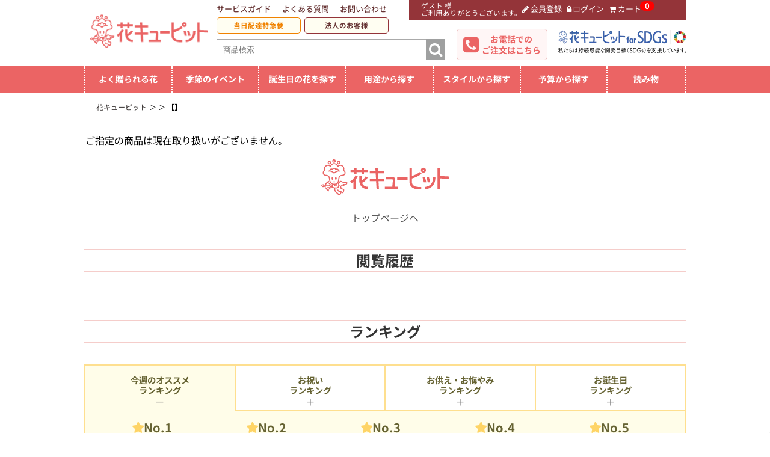

--- FILE ---
content_type: text/html; charset=UTF-8
request_url: https://www.i879.com/products/catalog-detail/categoryId/mh03a82/productCd/a82512688/
body_size: 31543
content:
    <!DOCTYPE html>
<html lang="ja" xmlns:og="https://ogp.me/ns#" xmlns:fb="http://ogp.me/ns/fb#">
<head>
<meta charset="utf-8">
<title>｜花や花束の宅配｜フラワーギフト通販なら花キューピット()</title>
<!-- Google Tag Manager-->
<script>(function(w,d,s,l,i){w[l]=w[l]||[];w[l].push({'gtm.start':
new Date().getTime(),event:'gtm.js'});var f=d.getElementsByTagName(s)[0],
j=d.createElement(s),dl=l!='dataLayer'?'&l='+l:'';j.async=true;j.src=
'https://www.googletagmanager.com/gtm.js?id='+i+dl;f.parentNode.insertBefore(j,f);
})(window,document,'script','dataLayer','GTM-NJS7');</script>
<!-- End Google Tag Manager--><meta name="viewport" content="width=device-width,initial-scale=1,viewport-fit=cover">
<meta name="description" content="花束やフラワーギフトなら花キューピットへ！｜にピッタリの花をプレゼント。全国約4,000店の花屋より人気のフラワーギフトをお届けします。()">
<meta name="keywords" content="花,花屋,フラワーギフト,花キューピット,,インターネット 花キューピット">
<meta http-equiv="Content-Style-Type" content="text/css">
<meta http-equiv="Content-Script-Type" content="text/javascript">
<meta property="og:title" content="｜フラワーギフト・花のプレゼントなら花キューピット！全国の花屋から直接お届けいたします。" />
<meta property="og:locale" content="ja_JP" />
<meta property="og:type" content="product" />
<meta property="og:description" content="｜" />
<meta property="og:url" content="https://www.i879.com/products/catalog-detail/categoryId//productCd//">
<meta property="og:image" content="https://images.i879.com/image/" />
<meta property="og:site_name" content="花キューピット" />
<meta property="fb:admins" content="100003074867196" />
<meta name="robots" content="noindex">
<link href="/css/renew_style.css" rel="stylesheet"/>
<link href="/css/header_footer_gnav.css" rel="stylesheet"/>
<link href="/css/gridtab.min.css" rel="stylesheet"/>
<link href="/css/jquery.bxslider_renew.css" rel="stylesheet"/>
<link href="/css/colorbox.css" rel="stylesheet" />
<link href="//fonts.googleapis.com/css?family=Archivo+Black" rel="stylesheet"/>
<link href="//fonts.googleapis.com/css?family=Libre+Baskerville" rel="stylesheet" />
<link href="//maxcdn.bootstrapcdn.com/font-awesome/4.3.0/css/font-awesome.min.css" rel="stylesheet" />
<script src="//code.jquery.com/jquery-1.11.0.min.js"></script>
<script src="/js/jquery.bxslider.min.js"></script>
<script src="/js/jquery.colorbox.js"></script>
<script src="/js/gridtab.min.js"></script>

<script>$(document).ready(function(){$(".iframe").colorbox({iframe:!0,width:"300px",height:"455px",opacity:.25})});</script>
<script>
$(window).on('load', function() {
  // 表示切り替え
  $('.image-single').hide();
  $('.image-slider').show();

  // bxSlider起動
  $('.bxslider').bxSlider({
    pager: true,
    nextText: '〉',
    prevText: '〈',
    pagerCustom: "#bx-pager",
    startSlide: 0
  });

  // 遅延読み込み処理
  $('.lazy-image').each(function() {
    const $img = $(this);
    const realSrc = $img.attr('data-src');
    if (realSrc) {
      const tmp = new Image();
      tmp.src = realSrc;
      tmp.onload = function() {
        $img.attr('src', realSrc).css('opacity', 1);
      };
    }
  });
});
</script>

<script src="/js/jquery.cookie.js"></script>
<script src="/js/search_cookie.js"></script>
<script src="/js/iscroll.min.js"></script>
<script src="/js/drawer.min.js"></script>
<script src="/js/gnav_fix.js"></script>
<script src="/js/topto.js"></script>
<script>function changePara(o,a){$("#category_id").val(o),setOtoriyoseCookie(),location.href=a}</script>
<script>$(document).ready(function(){$(".drawer").drawer()});</script>
<script>$(function(){$("a.disable").click(function(){return!1})});</script>
<script>$(function(){$("#nav_menu-bar a.disable").click(function(){return!1})});</script>
<script>$(function(){var e=navigator.userAgent;e.indexOf("iPhone")>0||e.indexOf("iPod")>0||e.indexOf("Android")>0&&e.indexOf("Mobile")>0?$("head").prepend('<meta name="viewport" content="width=device-width,initial-scale=1">'):$("head").prepend('<meta name="viewport" content="width=1280">')});</script>
	<script>$(function(){var o=$("#nav_float_logo");o.hide();var n=100;$(window).scroll(function(){var a=$(window).scrollTop();a>n?o.fadeIn():o.fadeOut()})});</script>
	<script>$(function(){var n=$("#gnav_cart");n.hide();var a=100;$(window).scroll(function(){var o=$(window).scrollTop();o>a?n.fadeIn():n.fadeOut()})});</script>
<style>

/* noto-sans-jp-regular - japanese */
@font-face {
  font-display: swap; /* Check https://developer.mozilla.org/en-US/docs/Web/CSS/@font-face/font-display for other options. */
  font-family: 'Noto Sans JP';
  font-style: normal;
  font-weight: 400;
  src: url('//images.i879.com/fonts/noto-sans-jp-v53-japanese-regular.woff2') format('woff2'); /* Chrome 36+, Opera 23+, Firefox 39+, Safari 12+, iOS 10+ */
}
/* noto-sans-jp-500 - japanese */
@font-face {
  font-display: swap; /* Check https://developer.mozilla.org/en-US/docs/Web/CSS/@font-face/font-display for other options. */
  font-family: 'Noto Sans JP';
  font-style: normal;
  font-weight: 500;
  src: url('//images.i879.com/fonts/noto-sans-jp-v53-japanese-500.woff2') format('woff2'); /* Chrome 36+, Opera 23+, Firefox 39+, Safari 12+, iOS 10+ */
}
/* noto-sans-jp-700 - japanese */
@font-face {
  font-display: swap; /* Check https://developer.mozilla.org/en-US/docs/Web/CSS/@font-face/font-display for other options. */
  font-family: 'Noto Sans JP';
  font-style: normal;
  font-weight: 700;
  src: url('//images.i879.com/fonts/noto-sans-jp-v53-japanese-700.woff2') format('woff2'); /* Chrome 36+, Opera 23+, Firefox 39+, Safari 12+, iOS 10+ */
}
/* noto-sans-jp-900 - japanese */
@font-face {
  font-display: swap; /* Check https://developer.mozilla.org/en-US/docs/Web/CSS/@font-face/font-display for other options. */
  font-family: 'Noto Sans JP';
  font-style: normal;
  font-weight: 900;
  src: url('//images.i879.com/fonts/noto-sans-jp-v53-japanese-900.woff2') format('woff2'); /* Chrome 36+, Opera 23+, Firefox 39+, Safari 12+, iOS 10+ */
}

</style>
<script>
  (function() {
    var s = document.createElement('script');
    s.type = 'text/javascript';
    s.async = true;
    s.src = "https://bvr.ast.snva.jp/beaver.js?serial=70f5a1c6-a812-4d02-8d22-e7754a6021b6&reco_k=1RChKk23AGNEQ&reco_sna_host=r3.snva.jp&rtg_compatible=true";
    var x = document.getElementsByTagName('script')[0];
    window.recoConstructer = function (data) {
      window._sna_dam = window._sna_dam || [];
      if (window.__snahost != null) {
        window._sna_dam.push(['reco:snaHost', window.__snahost]);
      }
      window._sna_dam.push(["reco:recoConstructerArgs", data]);
    };
    window.apiSetCtr = function (item_code, tmpl, link, k) {
      if (window.__snahost != null) {
        window._sna_dam.push(['reco:snaHost', window.__snahost]);
      }
      window._sna_dam.push(["reco:apiSetCtrArgs", {
        itemCode: item_code,
        tmpl: tmpl,
        link: link.href
      }]);
    };
    x.parentNode.insertBefore(s, x);
  })();
  var _sna_dam = _sna_dam || [];
</script><style>
	#cboxOverlay {
		background-image: none;
		background-color: #fff;
		z-index:100000;
	}
	#colorbox {
		z-index:100000;
	}
	#cboxClose {
    	top: 0;
	}

</style>
<script>
	$(function() {
		$(".js-modal").click(function(event) {
			event.preventDefault(); // デフォルトのイベントをキャンセル
			var $this = $(this);
			if (window.matchMedia("(max-width: 767px)").matches) {
				$.colorbox({
					iframe: true,
					href: $this.attr('href'), // リンクのURLを取得して指定
					width: "95%",
					height: "50%",
					opacity: 0.7
				});
			} else {
				$.colorbox({
					iframe: true,
					href: $this.attr('href'), // リンクのURLを取得して指定
					width: "60%",
					height: "60%",
					opacity: 0.7
				});
			}
		});
	});	

</script><script type="application/ld+json">
	
	{
		"@context": "https://schema.org/",
		"@type": "Product",
		"@id": "https://www.i879.com/products/catalog-detail/categoryId//productCd//#product",
		"name": "",
		"description": "",
		"sku": "",
		"brand": {
		"@type": "Brand",
		"name": "花キューピット"
		},
		"image": [
		"https://images.i879.com/image/"
		],
		"color": "",
		"material": "",
		"category": "",
		"offers": {
		"@type": "Offer",
		"url": "https://www.i879.com/products/catalog-detail/categoryId//productCd//",
		"priceCurrency": "JPY",
		"price": "",
		"availability": "https://schema.org/InStock",
		"itemCondition": "https://schema.org/NewCondition",
		"seller": {
			"@type": "Organization",
			"name": "Hana-cupid Co., Ltd.",
			"url": "https://www.i879.com/"
		}
		}
	}
	
</script>
</head>
<body id="" class="drawer drawer--left">

		<script>
	
		//商品詳細ページ
		window.dataLayer = window.dataLayer || [];
		dataLayer.push({
			'transactionProducts': [{
				'sku': '', // 商品ID
				'name': '', // product name（商品名）
				'category': '', // category（カテゴリーID）
				'category_name': '', // category_name（カテゴリ名）
				'price': , // unit price（価格）
				'quantity': 1 // quantity（数量）
			}]
		});
	
	</script>

					<!-- Google Tag Manager (noscript) -->

<noscript><iframe src="https://www.googletagmanager.com/ns.html?id=GTM-NJS7"
height="0" width="0" style="display:none;visibility:hidden"></iframe></noscript>
<!-- End Google Tag Manager (noscript) -->






<script type="text/javascript">
//<![EDATA[
  var myString, r, rank, kw, keyWord, p;

  if (document.referrer.match(/google.(com|co.jp)/gi) && document.referrer.match(/cd/gi)) {
    myString = document.referrer;
    r = myString.match(/cd=(.*?)&/);
    rank = parseInt(r[1]);
    kw = myString.match(/q=(.*?)&/);
    if (kw[1].length > 0) {
      keyWord = decodeURI(kw[1]);
    } else {
      keyWord = "(not provided)";
    }
    p = document.location.pathname;
    dataLayer.push({

      "event" : "trackRankEvent",
      "eventCategory" : "RankTracker",
      "eventAction" : keyWord,
      "eventLabel" : p,
      "eventValue" : rank
    });
  }
//]]>
</script>






<!--logcad start-->

<script type="text/javascript">
(function(s,m,n,l,o,g,i,c,a,d){c=(s[o]||(s[o]={}))[g]||(s[o][g]={});if(c[i])return;c[i]=function(){(c[i+"_queue"]||(c[i+"_queue"]=[])).push(arguments)};a=m.createElement(n);a.charset="utf-8";a.async=true;a.src=l;d=m.getElementsByTagName(n)[0];d.parentNode.insertBefore(a,d)})(window,document,"script","https://cd.ladsp.com/script/pixel2_asr.js","Smn","Logicad","pixel_asr");
Smn.Logicad.pixel_asr({
"smnAdvertiserId":"00008113",
"smnProductGroupId":"00010461",
"smnAdvertiserProductId":"-"
});
</script>

<!--logicad end-->	<!-- renew_header.tpl -->




<header>
			<div id="header_wrapper" class="display_pc">
			<div id="header_contents">
							<div id="header_logo" itemprop="brand" itemscope itemtype="https://schema.org/Brand" class="resplog">
					<a href="https://www.i879.com/"><img itemprop="logo" src="https://images.i879.com/webp/common/img_logo_i879_new.webp"
							loading="lazy" alt="フラワーギフト通販の花キューピット" class="resplog"></a>
				</div>
							<div id="header_member">
											<dl class="member mlogout">
							<dt>ゲスト&nbsp;様&nbsp;<br>ご利用ありがとうございます。</dt>
							<dd>
								<ul>
									<li id="header_registration" class="registration">
										<a href="/customer/input-regist?grid=page-guide_04"
											title="会員登録"><i class="fa fa-pencil" aria-hidden="true"></i>会員登録</a>
									</li>
									<li id="header_login" class="login">
										<a href="/customer/input-login?grid=page-guide_05"
											title="ログイン"><i class="fa fa-lock" aria-hidden="true"></i>ログイン</a>
									</li>
									<li id="header_cart" class="shoppingCartNoItem">
										<a href="/order/look-cart?grid=page-guide_06" title="カートを見る"><i
												class="fa fa-shopping-cart" aria-hidden="true"></i>カート</a>
										
										<span class="cartItemNumber">0</span>
									</li>
								</ul>
							</dd>
						</dl>
									</div>
				<div id="header_page-guide">
					<ul>
						<li><a href="/howto/?grid=header_02">サービスガイド</a></li>
												<li><a href="https://faq.i879.com/?grid=header_03" target="_blank">よくある質問</a></li>
						<li>
															<a href="/inquiry/?grid=header_04">お問い合わせ</a>
													</li>

																										<li><a href="/products/quick/categoryId/qu00/?grid=header_05">当日配達特急便</a></li>
												
						<li><a href="/biz/?grid=header_07-biz" target="_blank">法人のお客様</a></li>

					</ul>
				</div>
									<div class="logo-sdgs display_pc">
						<a href="/sdgs/"><img src="https://images.i879.com/webp/sdgs/img_logo-sdgs_pc.webp"
								alt="花キューピットforSDGs | 私たちは持続可能な開発目標（SDGs）を支援しています。"></a>
					</div>
					<!-- /.logo-sdgs -->
				
									<div id="header_tel">
						<i class="fa fa-phone-square" aria-hidden="true"></i>
						<p class="header_tel_phone"><a href="https://faq.i879.com/%E3%80%90%E5%80%8B%E4%BA%BA%E3%81%AE%E3%81%8A%E5%AE%A2%E6%A7%98%E3%80%91%E3%81%8A%E9%9B%BB%E8%A9%B1%E3%81%A7%E3%81%AE%E3%81%94%E6%B3%A8%E6%96%87-660be2142b71dc00268aa661/?grid=header_06" target="_blank">お電話での<br>ご注文はこちら</a></p>
					</div>
					<!--/#header_tel-->
				
									<div id="header_search" class="np_search">
						<form method="GET" action="/search/catalog/">
							<input type="text" name="q"
								value=""
								placeholder="商品検索" id="qsp3" class="keyword" autocomplete="off" required />
							<input type="hidden" name="s1" value="本店">
							<input type="hidden" name="limit" value="20">
							<input type="hidden" name="searchbox" value="1">
							<input type="submit" value="&#xf002;" id="btn_search3" class="btn_search" />
						</form>
					</div>
					<!--/.header_search-->
				
			</div>
			<!--/.header_contents-->
		</div>


		
		<div itemscope itemtype="https://schema.org/WebPage" id="globalNavWrap" class="globalNavWrap display_pc">
			<nav itemprop="hasPart" itemscope itemtype="https://schema.org/SiteNavigationElement"
				class="globalNavWrap__inr">
				<div class="globalNavWrap__home">
					<a href="/?grid=gnav"><img src="https://images.i879.com/webp/common/img_logo_i879_new_white.webp"
							loading="lazy" alt="花キューピット"></a>
				</div>
				<!-- /.globalNavWrap__home -->

				    <ul id="globalNav" class="globalNav">
                                    <li itemprop="hasPart" itemscope itemtype="http://schema.org/WebPage" class="globalNav__item globalNav__item--top">
        <a itemprop="url" href="/?grid=gnav"><span itemprop="name"><i class="fa fa-chevron-circle-right"></i>TOPページへ</span></a>
      </li>
      <!-- /.globalNav__item -->

      <li itemprop="hasPart" itemscope itemtype="http://schema.org/WebPage" class="globalNav__item globalNav__item--quick">
        <a itemprop="url" href="/products/quick/categoryId/qu00/?grid=gnav">
          <span itemprop="name">
            <span class="item--quick--ttl">当日配達特急便</span>
            <span class="item--quick--sub">昼12時までなら<br>今日届く！</span>
          </span>
        </a>
      </li>
      <!-- /.globalNav__item -->
      
            
                                                <li itemprop="hasPart" itemscope itemtype="http://schema.org/WebPage"
        class="globalNav__item globalNav__item--often">
        <span itemprop="name">よく贈られる花</span>
        <div class="globalNav__sub">
          <div class="subNavColumn">
            <div class="subNavColumn__cell">
              <ul class="subNav">
                <li class="subNav__item">
                  <span><i class="fa fa-chevron-circle-right"></i><a href="/products/catalog/categoryId/yc00/?grid=gnav_give"
                  title="花キューピットのお祝いの花特集">お祝いの花特集</a></span>
                  <ul class="subNavLv2">
                    <li class="subNavLv2__item">
                      <a href="/birth/?grid=gnav_give" title="花キューピットの誕生日フラワーギフト特集">誕生日フラワーギフト特集</a>
                    </li>
                    <!-- /.subNavLv2__item -->

                                        
                                              <li class="subNavLv2__item">
                                                      <a href="/products/catalog/categoryId/ya11/?grid=gnav_give"
                              title="花キューピットの11月の誕生花　誕生日花ギフト">11月の誕生花(ガーベラ)</a>
                                                  </li>
                        <!-- /.subNav__item -->
                                          
                    <li class="subNavLv2__item">
                      <a href="/products/catalog/categoryId/yf00/?grid=gnav_give"
                        title="花キューピットの開店・開業祝い 開店・開業祝いギフト">開店・開業祝い</a>
                    </li>
                    <!-- /.subNavLv2__item -->

                    <li class="subNavLv2__item">
                      <a href="/products/catalog/categoryId/yi00/?grid=gnav_give"
                        title="花キューピットの退職祝い 退職祝いギフト">退職祝い</a>
                    </li>
                    <!-- /.subNavLv2__item -->

                    <li class="subNavLv2__item">
                      <a href="/products/catalog/categoryId/yb00/?grid=gnav_give"
                        title="花キューピットの結婚記念日 結婚記念日ギフト">結婚記念日</a>
                    </li>
                    <!-- /.subNavLv2__item -->

                  </ul>
                  <!-- /.subNavLv2 -->
                </li>
                <!-- /.subNav__item -->

                <li class="subNav__item">
                  <span class="subNav--use"><i class="fa fa-chevron-circle-right"></i><a href="/osonae/flower/?grid=gnav_give"
                  title="花キューピットのお供え・お悔やみ">お供え・お悔やみ</a></span>
                  <ul class="subNavLv2">
                    <li class="subNavLv2__item">
                      <a href="/products/catalog/categoryId/yr00/?grid=gnav_give"
                        title="花キューピットのお供え・お悔やみの花">お供え・お悔やみの花</a>
                    </li>
                    <!-- /.subNavLv2__item -->
                    <li class="subNavLv2__item">
                      <a href="/products/catalog/categoryId/yr02/?grid=gnav_give"
                        title="花キューピットの四十九日法要以降に贈る花">四十九日法要以降に贈る花</a>
                    </li>
                    <!-- /.subNavLv2__item -->
                    <li class="subNavLv2__item">
                      <a href="/products/catalog/categoryId/yr01/?grid=gnav_give"
                        title="花キューピットの通夜・葬儀に贈る花">通夜・葬儀に贈る花</a>
                    </li>
                    <!-- /.subNavLv2__item -->

                  </ul>
                  <!-- /.subNavLv2 -->
                </li>
                <!-- /.subNav__item -->

                <li class="subNav__item">
                  <a href="/pod/?grid=gnav_give" title="花キューピットの胡蝶蘭・花鉢 胡蝶蘭・花鉢ギフト"><i
                      class="fa fa-chevron-circle-right" aria-hidden="true"></i>胡蝶蘭・花鉢</a>
                </li>
                <!-- /.subNav__item -->

                <li class="subNav__item">
                  <a href="/preserved/?grid=gnav_give" title="花キューピットのプリザーブドフラワー"><i
                      class="fa fa-chevron-circle-right" aria-hidden="true"></i>プリザーブドフラワー</a>
                </li>
                <!-- /.subNav__item -->
                
                <li class="subNav__item">
                  <span><i class="fa fa-chevron-circle-right"></i>季節のイベント </span>
                  <ul class="subNavLv2">
                    <li class="subNavLv2__item">
                      <a href="/xmas/?grid=gnav_give" title="花キューピットのクリスマス 花のギフト・プレゼント特集">クリスマス 花のギフト・プレゼント特集</a>
                    </li>
                    <!-- /.subNavLv2__item -->
                    <li class="subNavLv2__item">
                      <a href="/fufu1122/?grid=gnav_give" title="花キューピットのいい夫婦の日 花のギフト・プレゼント特集">いい夫婦の日 花のギフト・プレゼント特集</a>
                    </li>
                    <!-- /.subNavLv2__item -->
                  </ul>
                  <!-- /.subNavLv2 -->
                </li>
                <!-- /.subNav__item -->
              </ul>
              <!--/.subNav-->
            </div>
            <!--/.subNavColumn__cell-->
          </div>
          <!--/.subNavColumn-->
        </div>
        <!--/."globalNav__sub-->
      </li>
      <!--/.globalNav__item globalNav__item--season-->

            <li itemprop="hasPart" itemscope itemtype="http://schema.org/WebPage" class="globalNav__item globalNav__item--season">
        <span itemprop="name">季節のイベント</span>
        <div class="globalNav__sub">
          <div class="subNavColumn">
            <div class="subNavColumn__cell">
              <ul class="subNav">
                <li class="subNav__item">
                  <span><i class="fa fa-chevron-circle-right"></i>クリスマス 花のギフト・プレゼント特集</span>

                  <ul class="subNavLv2">
                    <li class="subNavLv2__item">
                      <a href="/xmas/?grid=gnav" title="花キューピットのクリスマス 花のギフト・プレゼント特集">クリスマス 花のギフト・プレゼント特集</a>
                    </li>
                    <li class="subNavLv2__item">
                      <a href="/products/catalog/categoryId/mm00r/?grid=gnav" title="花キューピットのクリスマス 花のおすすめランキング">クリスマス 花のおすすめランキング</a>
                    </li>
                    <li class="subNavLv2__item">
                      <a href="/xmas/?grid=gnav#mi05" title="花キューピットのクリスマス 花鉢植えのギフト・プレゼント特集">クリスマス 花鉢植えのギフト・プレゼント特集</a>
                    </li>
                    <li class="subNavLv2__item">
                      <a href="/xmas/set/?grid=gnav" title="花キューピットのクリスマス 花とセットギフト・プレゼント特集">クリスマス 花とセットギフト・プレゼント特集</a>
                    </li>
                    <li class="subNavLv2__item">
                      <a href="/xmas/flower/?grid=gnav" title="花キューピットのクリスマスの花 全てのギフト一覧">クリスマスの花 全てのギフト一覧</a>
                    </li>
                  </ul>
                  <!-- /.subNavLv2 -->
                </li>
                <!-- /.subNav__item -->

                <li class="subNav__item">
                  <a href="/fufu1122/?grid=gnav" title="花キューピットのいい夫婦の日 花のギフト・プレゼント特集"><i
                      class="fa fa-chevron-circle-right" aria-hidden="true"></i>いい夫婦の日 花のギフト・プレゼント特集</a>
                </li>
                <!-- /.subNav__item -->

                <li class="subNav__item">
                  <span><i class="fa fa-chevron-circle-right"></i>秋の花贈り ギフト・プレゼント特集</span>

                  <ul class="subNavLv2">
                    <li class="subNavLv2__item">
                      <a href="/auturm/?grid=gnav" title="花キューピットの秋の花贈り ギフト・プレゼント特集">秋の花贈り ギフト・プレゼント特集</a>
                    </li>
                    <li class="subNavLv2__item">
                      <a href="/gift/gift09/?grid=gnav" title="花キューピットの秋の誕生日 花のギフト・プレゼント特集">秋の誕生日 花のギフト・プレゼント特集</a>
                    </li>
                    <li class="subNavLv2__item">
                      <a href="/gift/gift08/?grid=gnav" title="花キューピットの秋の開店祝い 花のギフト・プレゼント特集">秋の開店祝い 花のギフト・プレゼント特集</a>
                    </li>
                                      </ul>
                  <!-- /.subNavLv2 -->
                </li>
                <!-- /.subNav__item -->

                <li class="subNav__item">
                  <a href="/newyear/?grid=gnav" title="花キューピットのお正月 花のギフト・プレゼント特集"><i
                      class="fa fa-chevron-circle-right" aria-hidden="true"></i>お正月 花のギフト・プレゼント特集</a>
                </li>
                <!-- /.subNav__item -->

                <li class="subNav__item">
                  <a href="/winter/?grid=gnav" title="花キューピットのお歳暮・寒中見舞い・冬の花贈り ギフト・プレゼント特集"><i
                      class="fa fa-chevron-circle-right" aria-hidden="true"></i>お歳暮・寒中見舞い・冬の花贈り ギフト・プレゼント特集</a>
                </li>
                <!-- /.subNav__item -->

                <li class="subNav__item">
                  <span class="subNav--use">
                    <a href="/products/catalog/categoryId/nq00/?grid=gnav" title="花キューピットの喪中見舞い・冬のお供え" style="font-weight: normal;"><i
                        class="fa fa-chevron-circle-right" aria-hidden="true"></i>喪中見舞い・冬のお供え</a>
                  </span>
                  <!-- /.subNav--use -->
                </li>
                <!-- /.subNav__item -->

                <li class="subNav__item">
                  <span><i class="fa fa-chevron-circle-right"></i>キャンペーン</span>

                  <ul class="subNavLv2">
                                                            <li class="subNavLv2__item">
                      <a href="/campaign/c09/?grid=gnav" title="「きょう誕生日なんです」キャンペーン">「きょう誕生日なんです」キャンペーン</a>
                    </li>
                                        <li class="subNavLv2__item">
                      <a href="/campaign/c07/?grid=gnav" title="レビュー投稿キャンペーン">レビュー投稿キャンペーン</a>
                    </li>
                                      </ul>
                  <!-- /.subNavLv2 -->
                </li>
                <!-- /.subNav__item -->

                <li class="subNav__item">
                  <a href="/products/catalog/categoryId/j03/?grid=gnav_give" title="花キューピット2026年版カレンダー「JFTD Flower Calendar」"><i
                      class="fa fa-chevron-circle-right" aria-hidden="true"></i>花キューピット2026年版カレンダー「JFTD Flower Calendar」</a>
                </li>
                <!-- /.subNav__item -->
              </ul>
              <!--/.subNav-->
            </div>
            <!--/.subNavColumn__cell-->
          </div>
          <!--/.subNavColumn-->
        </div>
        <!--/.globalNav__sub-->
      </li>
      <!--/.globalNav__item globalNav__item--season-->

            <li itemprop="hasPart" itemscope itemtype="http://schema.org/WebPage"
        class="globalNav__item globalNav__item--birth">
        <span itemprop="name">誕生日の花を探す</span>
        <div class="globalNav__sub">
          <div class="subNavColumn">
            <div class="subNavColumn__cell">
              <ul class="subNav">
                <li class="subNav__item">
                  <span><i class="fa fa-chevron-circle-right"></i>誕生日フラワーギフト</span>
                  <ul class="subNavLv2">
                    <li class="subNavLv2__item">
                      <a href="/birth/?grid=gnav" title="花キューピットの誕生日フラワーギフト特集　誕生日フラワーギフト">誕生日フラワーギフト特集</a>
                    </li>
                    <!-- /.subNavLv2__item -->
                    <li class="subNavLv2__item">
                      <a href="/products/catalog/categoryId/ya00/?grid=gnav"
                        title="花キューピットの誕生日フラワーギフト　誕生日プレゼント">誕生日フラワーギフト商品一覧</a>
                    </li>
                    <!-- /.subNavLv2__item -->

                    <li class="subNavLv2__item">
                      <a href="/products/catalog/categoryId/ya0b/?grid=gnav" title="花キューピットの誕生日バラギフト">バラ</a>
                    </li>
                    <!-- /.subNavLv2__item -->

                    <li class="subNavLv2__item">
                      <a href="/products/catalog/categoryId/ya0h/?grid=gnav"
                        title="花キューピットの誕生日 誕生日ユリギフト">ユリ</a>
                    </li>
                    <!-- /.subNavLv2__item -->

                    <li class="subNavLv2__item">
                      <a href="/products/catalog/categoryId/ya0i/?grid=gnav"
                        title="花キューピットの誕生日 誕生日トルコキキョウギフト">トルコキキョウ</a>
                    </li>
                    <!-- /.subNavLv2__item -->
                  </ul>
                  <!-- /.subNavLv2 -->
                </li>


                                                                      <li class="subNav__item">
                       <a
                          href="/products/catalog/categoryId/ya11/?grid=gnav" title="花キューピットの11月の誕生花　誕生日花ギフト"><i
                            class="fa fa-chevron-circle-right"
                          aria-hidden="true"></i>11月の誕生花(ガーベラ)</a>                    </li>
                    <!-- /.subNav__item -->
                  
                                    <li class="subNav__item">
                     <a
                        href="/products/catalog/categoryId/ya12/?grid=gnav" title="花キューピットの12月の誕生花　誕生日花ギフト"><i
                          class="fa fa-chevron-circle-right"
                        aria-hidden="true"></i>12月の誕生花(赤バラ)</a>                  </li>
                  <!-- /.subNav__item -->

                                

                                <li class="subNav__item">
                  <a href="/birth/set/?q=%e3%81%8a%e7%a5%9d%e3%81%84%e3%82%bb%e3%83%83%e3%83%88%e3%82%ae%e3%83%95%e3%83%88&s10=%e8%aa%95%e7%94%9f%e6%97%a5%e3%82%bb%e3%83%83%e3%83%88%e3%82%ae%e3%83%95%e3%83%88%e4%b8%80%e8%a6%a7&grid=gnav"
                    title="花キューピットの誕生日セットギフト"><i class="fa fa-chevron-circle-right" aria-hidden="true"></i>誕生日セットギフト</a>
                </li>
                <!-- /.subNav__item -->

                <li class="subNav__item">
                  <span><i class="fa fa-chevron-circle-right"></i>キャンペーン</span>
                  <ul class="subNavLv2">
                    <li class="subNavLv2__item">
                      <a href="/campaign/c09/?grid=gnav" title="「きょう誕生日なんです」キャンペーン">「きょう誕生日なんです」キャンペーン</a>
                    </li>
                  </ul>
                  <!-- /.subNavLv2 -->
                </li>
                <!-- /.subNav__item -->
              </ul>
              <!-- /.subNav -->

            </div>
            <!-- /.subNavColumn__cell -->

          </div>
          <!-- /.subNavColumn -->
        </div>
        <!-- /.globalNav__sub -->
      </li>
      <!-- /.globalNav__item -->
      
            <li itemprop="hasPart" itemscope itemtype="http://schema.org/WebPage"
        class="globalNav__item globalNav__item--userge">
        <span itemprop="name">用途から探す</span>
        <div class="globalNav__sub">
          <div class="subNavColumn">
            <div class="subNavColumn__cell">
              <ul class="subNav">
                <li class="subNav__item">
                  <span><i class="fa fa-chevron-circle-right"></i><a href="/products/catalog/categoryId/yc00/?grid=gnav"
                  title="花キューピットのお祝いの花特集">お祝いの花特集</a></span>
                  <ul class="subNavLv2">
                                          <li class="subNavLv2__item">
                        <a href="/products/quick/categoryId/qu00/?grid=gnav"
                          title="花キューピットの当日配達特急便　当日配達特急便">当日配達特急便</a>
                      </li>
                      <!-- /.subNavLv2__item -->
                                        <li class="subNavLv2__item">
                      <a href="/oiwai/?grid=gnav" title="花キューピットのお祝い　お祝い商品一覧">お祝い商品一覧</a>
                    </li>
                    <!-- /.subNavLv2__item -->
                    <li class="subNavLv2__item">
                      <a href="/products/catalog/categoryId/yc00/?grid=gnav"
                        title="花キューピットのお祝い　お祝い花ギフト">お祝い</a>
                    </li>
                    <!-- /.subNavLv2__item -->

                    <li class="subNavLv2__item">
                      <a href="/products/catalog/categoryId/yf00/?grid=gnav"
                        title="花キューピットの開店祝い　開店祝いギフト">開店・開業祝い</a>
                    </li>
                    <!-- /.subNavLv2__item -->

                    <li class="subNavLv2__item">
                      <a href="/products/catalog/categoryId/yg00/?grid=gnav"
                        title="花キューピットの新築引っ越し祝い　新築引っ越し祝いギフト">新築・引っ越し祝い</a>
                    </li>
                    <!-- /.subNavLv2__item -->

                    <li class="subNavLv2__item">
                      <a href="/products/catalog/categoryId/yi00/?grid=gnav"
                        title="花キューピットの退職祝い　退職祝いの花ギフト">退職祝い</a>
                    </li>
                    <!-- /.subNavLv2__item -->

                    <li class="subNavLv2__item">
                      <a href="/products/catalog/categoryId/yb00/?grid=gnav"
                        title="花キューピットの結婚記念日　結婚記念日の花ギフト">結婚記念日</a>
                    </li>
                    <!-- /.subNavLv2__item -->

                    <li class="subNavLv2__item">
                      <a href="/products/catalog/categoryId/yd00/?grid=gnav"
                        title="花キューピットの結婚祝　結婚祝の花ギフト">結婚祝い</a>
                    </li>
                    <!-- /.subNavLv2__item -->

                    <li class="subNavLv2__item">
                      <a href="/products/catalog/categoryId/ye00/?grid=gnav"
                        title="花キューピットの出産祝い　出産祝いの花ギフト">出産祝い</a>
                    </li>
                    <!-- /.subNavLv2__item -->

                    <li class="subNavLv2__item">
                      <a href="/products/catalog/categoryId/yl00/?grid=gnav"
                        title="花キューピットの退院祝い・快気祝い　退院祝い・快気祝いの花ギフト">退院祝い・快気祝い</a>
                    </li>
                    <!-- /.subNavLv2__item -->

                    <li class="subNavLv2__item">
                      <a href="/products/catalog/categoryId/yv00/?grid=gnav"
                        title="花キューピットの還暦祝い・長寿祝い　還暦祝い・長寿祝いの花ギフト">還暦祝い・長寿祝い</a>
                    </li>
                    <!-- /.subNavLv2__item -->

                    <li class="subNavLv2__item">
                      <a href="/products/catalog/categoryId/nf01/?grid=gnav"
                        title="花キューピットのペットお祝いフラワー">ペットのお祝いフラワー</a>
                    </li>
                    <!-- /.subNavLv2__item -->

                    
                    <li class="subNavLv2__item">
                      <a href="/fufu1122/?grid=gnav" title="花キューピットのいい夫婦の日">いい夫婦の日</a>
                    </li>
                    <!-- /.subNavLv2__item -->

                    <li class="subNavLv2__item">
                      <a href="/xmas/?grid=gnav" title="花キューピットのクリスマス">クリスマス</a>
                    </li>
                    <!-- /.subNavLv2__item -->

                    <li class="subNavLv2__item">
                      <a href="/newyear/?grid=gnav" title="花キューピットのお正月">お正月</a>
                    </li>
                    <!-- /.subNavLv2__item -->

                    <li class="subNavLv2__item">
                      <a href="/winter/?grid=gnav" title="花キューピットのお歳暮・寒中見舞い">お歳暮・寒中見舞い</a>
                    </li>
                    <!-- /.subNavLv2__item -->
                  </ul>
                  <!-- /.subNavLv2 -->
                </li>
                <!-- /.subNav__item -->
              </ul>
              <!-- /.subNav -->
            </div>
            <!-- /.subNavColumn__cell -->

            <div class="subNavColumn__cell">
              <ul class="subNav">
                <li class="subNav__item">
                  <span class="subNav--use"><i class="fa fa-chevron-circle-right" aria-hidden="true"></i><a href="/products/catalog/categoryId/yr00/?grid=gnav" title="花キューピットのお供え・お悔やみ">お供え・お悔やみ</a></span>
                  <ul class="subNavLv2">
                                          <li class="subNavLv2__item">
                        <a href="/products/quick/categoryId/qu00/?grid=gnav&page=osonaelp&usageId=180"
                          title="花キューピットの当日配達特急便 お供え　当日配達特急便 お供え">当日配達特急便 お供え</a>
                      </li>
                      <!-- /.subNavLv2__item -->
                                        <li class="subNavLv2__item">
                      <a href="/osonae/flower/?grid=gnav" title="花キューピットのお供え・お悔やみ商品一覧">お供え・お悔やみ商品一覧</a>
                    </li>
                    <!-- /.subNavLv2__item -->
                    <li class="subNavLv2__item">
                      <a href="/products/catalog/categoryId/yr00/?grid=gnav"
                        title="花キューピットのお供え・お悔やみの花">お供え・お悔やみの花</a>
                    </li>
                    <!-- /.subNavLv2__item -->
                    <li class="subNavLv2__item">
                      <a href="/products/catalog/categoryId/yr02/?grid=gnav"
                        title="花キューピットの四十九日法要以降に贈る花">四十九日法要以降に贈る花</a>
                    </li>
                    <!-- /.subNavLv2__item -->
                    <li class="subNavLv2__item">
                      <a href="/products/catalog/categoryId/yr01/?grid=gnav"
                        title="花キューピットの通夜・葬儀に贈る花">通夜・葬儀に贈る花</a>
                    </li>
                    <!-- /.subNavLv2__item -->

                    <li class="subNavLv2__item">
                      <a href="/search/catalog/?q=%E3%81%8A%E4%BE%9B%E3%81%88%E3%82%BB%E3%83%83%E3%83%88%E3%82%AE%E3%83%95%E3%83%88&s1=%E6%9C%AC%E5%BA%97&limit=20&grid=gnav"
                        title="花キューピットのお供え お花とセットギフト">お供え お花とセットギフト</a>
                    </li>
                    <!-- /.subNavLv2__item -->

                    <li class="subNavLv2__item">
                      <a href="/products/catalog/categoryId/gs05/?grid=gnav"
                        title="花キューピットのお供え プリザーブドフラワー">お供え プリザーブドフラワー</a>
                    </li>
                    <!-- /.subNavLv2__item -->

                    <li class="subNavLv2__item">
                      <a href="/products/catalog/categoryId/ng01/?grid=gnav"
                        title="花キューピットのペットお供えフラワー">ペットのお供えフラワー</a>
                    </li>
                    <!-- /.subNavLv2__item -->

                    <li class="subNavLv2__item">
                      <a href="/products/catalog/categoryId/nq00/?grid=gnav"
                        title="花キューピットの喪中見舞い">喪中見舞い</a>
                    </li>
                    <!-- /.subNavLv2__item -->
                  </ul>
                  <!-- /.subNavLv2 -->
                </li>
                <!-- /.subNav__item -->
              </ul>
              <!-- /.subNav -->

              <ul class="subNav">
                <li class="subNav__item">
                  <span><i class="fa fa-chevron-circle-right" aria-hidden="true"></i>その他</span>
                  <ul class="subNavLv2">
                    <li class="subNavLv2__item">
                      <a href="/products/catalog/categoryId/yu00/?grid=gnav"
                        title="花キューピットのお祝い返し　お祝い返しの花ギフト">お祝い返し</a>
                    </li>
                    <!-- /.subNavLv2__item -->

                    <li class="subNavLv2__item">
                      <a href="/products/catalog/categoryId/yk00/?grid=gnav"
                        title="花キューピットのお見舞い　お見舞いの花ギフト">お見舞い</a>
                    </li>
                    <!-- /.subNavLv2__item -->

                    <li class="subNavLv2__item">
                      <a href="/otoriyose/?grid=gnav" target="_blank"
                        title="花キューピットのお取り寄せギフト カタログとお花のギフトセット">お取り寄せギフト</a>
                    </li>
                    <!-- /.subNavLv2__item -->

                    <li class="subNavLv2__item">
                      <a href="https://www.i879.com/biz?grid=gnav" target="_blank" title="ビジネス花キューピット">ビジネス用</a>
                    </li>
                    <!-- /.subNavLv2__item -->
                  </ul>
                  <!-- /.subNavLv2 -->
                </li>
                <!-- /.subNav__item -->
              </ul>
              <!-- /.subNav -->

              <ul class="subNav">
                <li class="subNav__item">
                  <span><i class="fa fa-chevron-circle-right" aria-hidden="true"></i>ご自宅用</span>
                  <ul class="subNavLv2">
                    <li class="subNavLv2__item">
                      <a href="/search/gift/?q=%E7%94%A3%E7%9B%B4%E8%A6%B3%E8%91%89%E6%A4%8D%E7%89%A9&s1=%E6%9C%AC%E5%BA%97&s10=%E7%94%A3%E7%9B%B4%E8%A6%B3%E8%91%89%E6%A4%8D%E7%89%A9%E4%B8%80%E8%A6%A7&grid=gnav"
                        title="花キューピットの観葉植物">観葉植物</a>
                    </li>
                    <!-- /.subNavLv2__item -->

                    <li class="subNavLv2__item">
                      <a href="/products/catalog/categoryId/se00/?grid=gnav" title="花キューピットのミディ胡蝶蘭">ミディ胡蝶蘭</a>
                    </li>
                    <!-- /.subNavLv2__item -->

                    <li class="subNavLv2__item">
                      <a href="/preserved/?grid=gnav" title="花キューピットのプリザーブドフラワー">プリザーブドフラワー</a>
                    </li>
                    <!-- /.subNav__item -->
                  </ul>
                  <!-- /.subNavLv2 -->
                </li>
                <!-- /.subNav__item -->
              </ul>
              <!-- /.subNav -->

            </div>
            <!-- /.subNavColumn__cell -->
          </div>
          <!-- /.subNavColumn -->
        </div>
        <!-- /.globalNav__sub -->
      </li>
      <!-- /.globalNav__item -->

            <li itemprop="hasPart" itemscope itemtype="http://schema.org/WebPage"
        class="globalNav__item globalNav__item--style">
        <span itemprop="name">スタイルから探す</span>
        <div class="globalNav__sub">
          <div class="subNavColumn">
            <div class="subNavColumn__cell">
              <ul class="subNav">
                <li class="subNav__item">
                  <a href="/products/catalog/categoryId/gs00/?grid=gnav"
                    title="花キューピットのアレンジメント アレンジメントのプレゼントは花キューピット"><i class="fa fa-chevron-circle-right"
                      aria-hidden="true"></i>アレンジメント</a>
                </li>
                <!-- /.subNav__item -->

                <li class="subNav__item">
                  <a href="/products/catalog/categoryId/gs01/?grid=gnav"
                    title="花キューピットの花束 花束のプレゼントは花キューピット"><i class="fa fa-chevron-circle-right"
                      aria-hidden="true"></i>花束</a>
                </li>
                <!-- /.subNav__item -->
                
                
                <li class="subNav__item">
                  <span><i class="fa fa-chevron-circle-right" aria-hidden="true"></i>スタンド花</span>
                  <ul class="subNavLv2">
                    <li class="subNavLv2__item">
                      <a href="/stand/?grid=gnav#oiwai-stand" title="花キューピットのスタンド・お祝い スタンド・お祝いギフト">お祝い</a>
                    </li>
                    <!-- /.subNavLv2__item -->

                    <li class="subNavLv2__item">
                      <a href="/stand/?grid=gnav#osonae-stand"
                        title="花キューピットのスタンド・お供え スタンド・お供えギフト">お供え・お悔やみ</a>
                    </li>
                    <!-- /.subNavLv2__item -->
                  </ul>
                  <!-- /.subNavLv2 -->
                </li>
                <!-- /.subNav__item -->

                <li class="subNav__item">
                  <span><i class="fa fa-chevron-circle-right" aria-hidden="true"></i>胡蝶蘭</span>
                  <ul class="subNavLv2">
                    <li class="subNavLv2__item">
                      <a href="/pod/?grid=gnav" title="花キューピットの胡蝶蘭・花鉢">胡蝶蘭・花鉢</a>
                    </li>
                    <!-- /.subNavLv2__item -->
                    <li class="subNavLv2__item">
                      <a href="/products/catalog/categoryId/se00/?grid=gnav"
                        title="花キューピットのミディ胡蝶蘭・お祝い ミディ胡蝶蘭・お祝いギフト">ミディ胡蝶蘭・お祝い</a>
                    </li>
                    <li class="subNavLv2__item">
                      <a href="/products/catalog/categoryId/se01/?grid=gnav"
                        title="花キューピットのミディ胡蝶蘭・お供え ミディ胡蝶蘭・お供えギフト">ミディ胡蝶蘭・お供え</a>
                    </li>
                    <!-- /.subNavLv2__item -->
                    <li class="subNavLv2__item">
                      <a href="/products/catalog/categoryId/se40/?grid=gnav"
                        title="花キューピットの世界初の青色胡蝶蘭">世界初の青色胡蝶蘭</a>
                    </li>
                    <!-- /.subNavLv2__item -->
                  </ul>
                  <!-- /.subNavLv2 -->
                </li>
                <!-- /.subNav__item -->
                
                <li class="subNav__item">
                  <span><i class="fa fa-chevron-circle-right" aria-hidden="true"></i>観葉植物</span>
                  <ul class="subNavLv2">
                    <li class="subNavLv2__item">
                      <a href="/search/gift/?q=%e7%94%a3%e7%9b%b4%e8%a6%b3%e8%91%89%e6%a4%8d%e7%89%a9&s1=%e6%9c%ac%e5%ba%97&s10=%e7%94%a3%e7%9b%b4%e8%a6%b3%e8%91%89%e6%a4%8d%e7%89%a9%e4%b8%80%e8%a6%a7&grid=gnav"
                        title="花キューピットの観葉植物">観葉植物</a>
                    </li>
                    <li class="subNavLv2__item">
                      <a href="/products/catalog/categoryId/sk11/?grid=gnav"
                        title="花キューピットの自宅で飾れる・産直多肉植物">産直多肉植物</a>
                    </li>
                    <!-- /.subNavLv2__item -->
                  </ul>
                  <!-- /.subNavLv2 -->
                </li>
                <!-- /.subNav__item -->

                <li class="subNav__item">
                  <span><i class="fa fa-chevron-circle-right" aria-hidden="true"></i>プリザーブドフラワー</span>
                  <ul class="subNavLv2">
                    <li class="subNavLv2__item">
                      <a href="/preserved/?grid=gnav#mi01"
                        title="花キューピットのお祝い">お祝い</a>
                    </li>
                    <li class="subNavLv2__item">
                      <a href="/preserved/?grid=gnav#mi02"
                        title="花キューピットのお供え・お悔やみ">お供え・お悔やみ</a>
                    </li>
                    <!-- /.subNavLv2__item -->
                  </ul>
                  <!-- /.subNavLv2 -->
                </li>
                <!-- /.subNav__item -->

                <li class="subNav__item">
                  <a href="/birth/set/?q=%E3%81%8A%E7%A5%9D%E3%81%84%E3%82%BB%E3%83%83%E3%83%88%E3%82%AE%E3%83%95%E3%83%88&s10=%E8%AA%95%E7%94%9F%E6%97%A5%E3%82%BB%E3%83%83%E3%83%88%E3%82%AE%E3%83%95%E3%83%88%E4%B8%80%E8%A6%A7&grid=gnav"
                    title="花キューピットの花とセットギフト"><i class="fa fa-chevron-circle-right" aria-hidden="true"></i>花とセットギフト</a>
                </li>
                <!-- /.subNav__item -->

                <li class="subNav__item">
                  <a href="/products/omakase/categoryId/or00/?grid=gnav" title="花キューピットのご予算にあわせてお花屋さんにおまかせ"><i
                      class="fa fa-chevron-circle-right" aria-hidden="true"></i>ご予算にあわせてお花屋さんにおまかせ</a>
                </li>
                <!-- /.subNav__item -->
                                  <li class="subNav__item">
                    <a href="/egift/?grid=gnav" title="花とみどりのeギフト"><i class="fa fa-chevron-circle-right"
                        aria-hidden="true"></i>花とみどりのeギフト</a>
                  </li>
                  <!-- /.subNav__item -->
                
              </ul>
              <!-- /.subNav -->
            </div>
            <!-- /.subNavColumn__cell -->

            <div class="subNavColumn__cell">
              <ul class="subNav">
                <li class="subNav__item">
                  <span><i class="fa fa-chevron-circle-right" aria-hidden="true"></i>カラー</span>

                  <ul class="subNavLv2">
                    <li class="subNavLv2__item">
                      <a href="/search/catalog/?limit=20&q=%E3%81%8A%E7%A5%9D%E3%81%84&s1=%E6%9C%AC%E5%BA%97&s5%5B%5D=%E3%83%94%E3%83%B3%E3%82%AF&sort=Score&style=0&sort=Reco_access&grid=gnav"
                        title="花キューピットのフラワーギフト　ピンクのフラワーギフト">ピンク</a>
                    </li>
                    <!-- /.subNavLv2__item -->

                    <li class="subNavLv2__item">
                      <a href="/search/catalog/?limit=20&s1=%e6%9c%ac%e5%ba%97&s5=%e3%82%a4%e3%82%a8%e3%83%ad%e3%83%bc%ef%bc%86%e3%82%aa%e3%83%ac%e3%83%b3%e3%82%b8&sort=Score&style=0&sort=Reco_access&grid=gnav"
                        title="花キューピットのフラワーギフト　イエローのフラワーギフト">イエローオレンジ</a>
                    </li>
                    <!-- /.subNavLv2__item -->

                    <li class="subNavLv2__item">
                      <a href="/search/catalog/?limit=20&q=%E3%81%8A%E7%A5%9D%E3%81%84&s1=%E6%9C%AC%E5%BA%97&s5%5B%5D=%E3%83%AC%E3%83%83%E3%83%89&sort=Score&style=0&sort=Reco_access&grid=gnav"
                        title="花キューピットのフラワーギフト　レッドのフラワーギフト">レッド</a>
                    </li>
                    <!-- /.subNavLv2__item -->
                  </ul>
                  <!-- /.subNavLv2 -->
                </li>
                <!-- /.subNav__item -->
              </ul>
              <!-- /.subNav -->

              <ul class="subNav">
                <li class="subNav__item">
                  <span><i class="fa fa-chevron-circle-right" aria-hidden="true"></i>お花の種類</span>

                  <ul class="subNavLv2">
                    <li class="subNavLv2__item">
                      <a href="/rose/?grid=gnav" title="花キューピットのフラワーギフト　バラのフラワーギフト">バラ</a>
                    </li>
                    <!-- /.subNavLv2__item -->

                    <li class="subNavLv2__item">
                      <a href="/search/catalog/search/catalog/?limit=20&q=%E3%81%8A%E7%A5%9D%E3%81%84%E3%80%80%E3%83%A6%E3%83%AA&s1=%E6%9C%AC%E5%BA%97&s3=%E3%81%8A%E7%A5%9D%E3%81%84&sort=Score&grid=gnav"
                        title="花キューピットのフラワーギフト　ユリのフラワーギフト">ユリ</a>
                    </li>
                    <!-- /.subNavLv2__item -->

                    <li class="subNavLv2__item">
                      <a href="/search/catalog/?limit=20&q=%E3%81%8A%E7%A5%9D%E3%81%84%E3%80%80%E3%83%88%E3%83%AB%E3%82%B3%E3%82%AD%E3%82%AD%E3%83%A7%E3%82%A6&s1=%E6%9C%AC%E5%BA%97&s3=%E3%81%8A%E7%A5%9D%E3%81%84&sort=Score&grid=gnav"
                        title="花キューピットのフラワーギフト　トルコキキョウのフラワーギフト">トルコキキョウ</a>
                    </li>
                    <!-- /.subNavLv2__item -->
                                      </ul>
                  <!-- /.subNavLv2 -->
                </li>
                <!-- /.subNav__item -->
              </ul>
              <!-- /.subNav -->
            </div>
            <!-- /.subNavColumn__cell -->
          </div>
          <!-- /.subNavColumn -->
        </div>
        <!-- /.globalNav__sub -->
      </li>
      <!-- /.globalNav__item -->
      
            <li itemprop="hasPart" itemscope itemtype="http://schema.org/WebPage"
        class="globalNav__item globalNav__item--budget">
        <span itemprop="name">予算から探す</span>
        <div class="globalNav__sub">
          <div class="subNavColumn">
            <div class="subNavColumn__cell">
              <ul class="subNav subNav--budget">
                <li class="subNav__item">
                  <span><i class="fa fa-chevron-circle-right" aria-hidden="true"></i>お祝い</span>
                  <ul class="subNavLv2 subNavLv2--budget">
                    <li class="subNavLv2__item">
                      <a href="/search/catalog/?limit=20&ph=3999&pl=3000&q=%E3%81%8A%E7%A5%9D%E3%81%84&s1=%E6%9C%AC%E5%BA%97&sort=Reco_access&grid=gnav"
                        title="花キューピットのお祝いフラワーギフト 予算から選ぶ3000円～"><span class="subNavLv2__sp">お祝い・</span>3000円～</a>
                    </li>
                    <!-- /.subNavLv2__item -->

                    <li class="subNavLv2__item">
                      <a href="/search/catalog/?limit=20&ph=4999&pl=4000&q=%E3%81%8A%E7%A5%9D%E3%81%84&s1=%E6%9C%AC%E5%BA%97&sort=Reco_access&grid=gnav"
                        title="花キューピットのお祝いフラワーギフト 予算から選ぶ4000円～"><span class="subNavLv2__sp">お祝い・</span>4000円～</a>
                    </li>
                    <!-- /.subNavLv2__item -->

                    <li class="subNavLv2__item">
                      <a href="/search/catalog/?limit=20&ph=6999&pl=5000&q=%E3%81%8A%E7%A5%9D%E3%81%84&s1=%E6%9C%AC%E5%BA%97&sort=Reco_access&grid=gnav"
                        title="花キューピットのお祝いフラワーギフト 予算から選ぶ5000円～"><span class="subNavLv2__sp">お祝い・</span>5000円～</a>
                    </li>
                    <!-- /.subNavLv2__item -->

                    <li class="subNavLv2__item">
                      <a href="/search/catalog/?limit=20&ph=9999&pl=7000&q=%E3%81%8A%E7%A5%9D%E3%81%84&s1=%E6%9C%AC%E5%BA%97&sort=Reco_access&grid=gnav"
                        title="花キューピットのお祝いフラワーギフト 予算から選ぶ7000円～"><span class="subNavLv2__sp">お祝い・</span>7000円～</a>
                    </li>
                    <!-- /.subNavLv2__item -->

                    <li class="subNavLv2__item">
                      <a href="/search/catalog/?limit=20&pl=10000&q=%E3%81%8A%E7%A5%9D%E3%81%84&s1=%E6%9C%AC%E5%BA%97&sort=Reco_access&grid=gnav"
                        title="花キューピットのお祝いフラワーギフト 予算から選ぶ10000円～"><span class="subNavLv2__sp">お祝い・</span>10000円～</a>
                    </li>
                    <!-- /.subNavLv2__item -->

                  </ul>
                  <!-- /.subNavLv2 -->

                </li>
                <!-- /.subNav__item -->
              </ul>
              <!-- /.subNav -->
            </div>
            <!-- /.subNavColumn__cell -->

            <div class="subNavColumn__cell">
              <ul class="subNav subNav--budget">
                <li class="subNav__item">
                  <span class="subNav--use"><i class="fa fa-chevron-circle-right" aria-hidden="true"></i>お供え・お悔やみ</span>
                  <ul class="subNavLv2 subNavLv2--budget">
                    <li class="subNavLv2__item">
                      <a href="/search/catalog/?limit=20&ph=4999&pl=3000&q=%E3%81%8A%E4%BE%9B%E3%81%88&s1=%E6%9C%AC%E5%BA%97&sort=Reco_access&grid=gnav"
                        title="花キューピットのお供えフラワーギフト 予算から選ぶ3000円～"><span class="subNavLv2__sp">お供え・お悔やみ・</span>3000円～</a>
                    </li>
                    <!-- /.subNavLv2__item -->

                    <li class="subNavLv2__item">
                      <a href="/search/catalog/?limit=20&ph=6999&pl=5000&q=%E3%81%8A%E4%BE%9B%E3%81%88&s1=%E6%9C%AC%E5%BA%97&sort=Reco_access&grid=gnav"
                        title="花キューピットのお供えフラワーギフト 予算から選ぶ5000円～"><span class="subNavLv2__sp">お供え・お悔やみ・</span>5000円～</a>
                    </li>
                    <!-- /.subNavLv2__item -->

                    <li class="subNavLv2__item">
                      <a href="/search/catalog/?limit=20&ph=9999&pl=7000&q=%E3%81%8A%E4%BE%9B%E3%81%88&s1=%E6%9C%AC%E5%BA%97&sort=Reco_access&grid=gnav"
                        title="花キューピットのお供えフラワーギフト 予算から選ぶ7000円～"><span class="subNavLv2__sp">お供え・お悔やみ・</span>7000円～</a>
                    </li>
                    <!-- /.subNavLv2__item -->

                    <li class="subNavLv2__item">
                      <a href="/search/catalog/?limit=20&pl=10000&q=%E3%81%8A%E4%BE%9B%E3%81%88&s1=%E6%9C%AC%E5%BA%97&sort=Reco_access&grid=gnav"
                        title="花キューピットのお供えフラワーギフト 予算から選ぶ10000円～"><span class="subNavLv2__sp">お供え・お悔やみ・</span>10000円～</a>
                    </li>
                    <!-- /.subNavLv2__item -->
                  </ul>
                  <!-- /.subNavLv2 -->
                </li>
                <!-- /.subNav__item -->
              </ul>
              <!-- /.subNav -->
            </div>
            <!-- /.subNavColumn__cell -->
          </div>
          <!-- /.subNavColumn -->
        </div>
        <!-- /.globalNav__sub -->
      </li>
      <!-- /.globalNav__item -->

            <li itemprop="hasPart" itemscope itemtype="http://schema.org/WebPage"
        class="globalNav__item globalNav__item--reading">
        <span itemprop="name">読み物</span>
        <div class="globalNav__sub globalNav__sub--right">
          <div class="subNavColumn">
            <div class="subNavColumn__cell">
              <ul class="subNav">
                <li class="subNav__item">
                  <span><i class="fa fa-chevron-circle-right" aria-hidden="true"></i>注目されている記事</span>
                  <ul class="subNavLv2">
                    <li class="subNavLv2__item">
                      <a href="/birth/flower/?grid=gnav" title="365日の誕生花カレンダー">365日の誕生花カレンダー</a>
                    </li>
                    <!-- /.subNavLv2__item -->
                                        <li class="subNavLv2__item">
                      <a href="/oiwai/column/c02/?grid=gnav" title="開店・開業祝いのマナー">開店・開業祝いのマナー</a>
                    </li>
                    <!-- /.subNavLv2__item -->
                                        <li class="subNavLv2__item">
                      <a href="/oiwai/column/c16/?grid=gnav" title="定年退職祝いのマナー">定年退職祝いのマナー</a>
                    </li>
                    <!-- /.subNavLv2__item -->
                  </ul> 
                  <!-- /.subNavLv2 -->
                </li>
                <!-- /.subNav__item -->
                <li class="subNav__item">
                  <span><i class="fa fa-chevron-circle-right" aria-hidden="true"></i>お祝いを贈るときのマナー・ルール</span>
                  <ul class="subNavLv2">
                    <li class="subNavLv2__item">
                      <a href="/oiwai/flower/?grid=gnav" title="花キューピットのお祝いコラム一覧">花キューピットのお祝いコラム一覧</a>
                    </li>
                    <!-- /.subNavLv2__item -->
                    <li class="subNavLv2__item">
                      <a href="/oiwai/column/c19/?grid=gnav"
                        title="誕生日のお花を「色彩心理学」で選ぶ方法">誕生日のお花を「色彩心理学」で選ぶ方法</a>
                    </li>
                    <!-- /.subNavLv2__item -->
                    <li class="subNavLv2__item">
                      <a href="/oiwai/column/c08/?grid=gnav" title="結婚祝いの予算相場">結婚祝いの予算相場</a>
                    </li>
                    <!-- /.subNavLv2__item -->
                    <li class="subNavLv2__item">
                      <a href="/oiwai/column/c07/?grid=gnav" title="出産祝いお役立ち情報">出産祝いお役立ち情報</a>
                    </li>
                    <!-- /.subNavLv2__item -->
                    <li class="subNavLv2__item">
                      <a href="/oiwai/column/c12/?grid=gnav" title="転職祝いのマナー基礎知識">転職祝いのマナー基礎知識</a>
                    </li>
                    <!-- /.subNavLv2__item -->
                    <li class="subNavLv2__item">
                      <a href="/oiwai/column/c14/?grid=gnav" title="ペットのお祝いワンポイントアドバイス">ペットのお祝いワンポイントアドバイス</a>
                    </li>
                    <!-- /.subNavLv2__item -->

                    <li class="subNavLv2__item">
                      <a href="/oiwai/column/c23/?grid=gnav" title="スタンド花（フラスタ）のマナー">スタンド花（フラスタ）のマナー</a>
                    </li>
                    <!-- /.subNav__item -->

                    <li class="subNavLv2__item">
                      <a href="/oiwai/column/c25/?grid=gnav" title="お見舞いのマナーとルール">お見舞いのマナーとルール</a>
                    </li>
                    <!-- /.subNav__item -->
                                          <li class="subNavLv2__item">
                        <a href="/oiwai/column/c04/?grid=gnav" title="新築引っ越し祝いコラム">新築引っ越し祝いコラム</a>
                      </li>
                      <!-- /.subNavLv2__item -->
                    <li class="subNavLv2__item">
                      <a href="/oiwai/column/c33/?grid=gnav" title="お祝い花のマナー総まとめ">お祝い花のマナー総まとめ</a>
                    </li>
                    <!-- /.subNavLv2__item -->
                    <li class="subNavLv2__item">
                      <a href="/oiwai/column/c29/?grid=gnav" title="職場上司や先輩へ贈るお祝い花の正解は？">職場上司や先輩へ贈るお祝い花の正解は？</a>
                    </li>
                    <!-- /.subNavLv2__item -->
                    <li class="subNavLv2__item">
                      <a href="/oiwai/column/c37/?grid=gnav" title="開店祝いの花 選び方ガイド（早見表あり）">開店祝いの花 選び方ガイド（早見表あり）</a>
                    </li>
                    <!-- /.subNavLv2__item -->
                  </ul>
                  <!-- /.subNavLv2 -->
                </li>
                <!-- /.subNav__item -->
              </ul>
              <!-- /.subNav -->
            </div>
            <!-- /.subNavColumn__cell -->
            <div class="subNavColumn__cell">
              <ul class="subNav">
                <li class="subNav__item">
                  <span class="subNav--use"><i class="fa fa-chevron-circle-right"
                      aria-hidden="true"></i>お供えを贈るときのマナー・ルール</span>
                  <ul class="subNavLv2">
                    <li class="subNavLv2__item">
                      <a href="/osonae/?grid=gnav" title="花キューピットのお供え・お悔やみ・仏花 コラム一覧">花キューピットのお供え・お悔やみ・仏花コラム一覧</a>
                    </li>
                    <!-- /.subNavLv2__item -->
                    <li class="subNavLv2__item">
                      <a href="/osonae/flower/01/?grid=gnav"
                        title="花キューピットの仏花のルール・マナーQ&A">花キューピットの仏花のルール・マナーQ&A</a>
                    </li>
                    <!-- /.subNavLv2__item -->
                    <li class="subNavLv2__item">
                      <a href="/osonae/flower/05/?grid=gnav"
                        title="ペットの供花の基礎知識とペットロスを癒す向き合い方">ペットの供花の基礎知識とペットロスを癒す向き合い方</a>
                    </li>
                    <!-- /.subNavLv2__item -->

                    <li class="subNavLv2__item">
                      <a href="/osonae/flower/09/?grid=gnav" title="一周忌のマナー">一周忌のマナー</a>
                    </li>
                    <!-- /.subNavLv2__item -->

                    <li class="subNavLv2__item">
                      <a href="/osonae/flower/08/?grid=gnav" title="四十九日の基礎知識">四十九日の基礎知識</a>
                    </li>
                    <!-- /.subNavLv2__item -->

                    <li class="subNavLv2__item">
                      <a href="/osonae/flower/04/?grid=gnav" title="お盆のルール・マナー">お盆のルール・マナー</a>
                    </li>
                    <!-- /.subNavLv2__item -->

                    <li class="subNavLv2__item">
                      <a href="/osonae/flower/13/?grid=gnav" title="お彼岸のルール・マナー">お彼岸のルール・マナー</a>
                    </li>
                    <!-- /.subNavLv2__item -->

                    <li class="subNavLv2__item">
                      <a href="/osonae/flower/11/?grid=gnav"
                        title="キリスト教のお葬式の流れ【マナー基礎知識】">キリスト教のお葬式の流れ【マナー基礎知識】</a>
                    </li>
                    <!-- /.subNavLv2__item -->

                    <li class="subNavLv2__item">
                      <a href="/osonae/flower/15/?grid=gnav" title="お供え花のマナー総まとめ">お供え花のマナー総まとめ</a>
                    </li>
                    <!-- /.subNavLv2__item -->
                    <li class="subNavLv2__item">
                      <a href="/osonae/flower/16/?grid=gnav" title="仏花の選び方ガイド（早見表あり)">仏花の選び方ガイド（早見表あり)</a>
                    </li>
                    <!-- /.subNavLv2__item -->
                  </ul>
                  <!-- /.subNavLv2 -->
                </li>
                <!-- /.subNav__item -->
                <li class="subNav__item">
                  <span><i class="fa fa-chevron-circle-right" aria-hidden="true"></i>花キューピット×専門家</span>
                  <ul class="subNavLv2">
                    <li class="subNavLv2__item">
                      <a href="/sdgs/c01/?grid=gnav" title="CO2排出量削減 / SDGsを考える">CO2排出量削減 / SDGsを考える</a>
                    </li>
                    <!-- /.subNavLv2__item -->
                    <li class="subNavLv2__item">
                      <a href="/flowerlife/academy/?grid=gnav" title="プロ直伝10のテクニック">プロ直伝10のテクニック</a>
                    </li>
                    <!-- /.subNavLv2__item -->
                    <li class="subNavLv2__item">
                      <a href="/flowerlife/interview/?grid=gnav" title="花美人5人の「花のある暮らし」">花美人5人の「花のある暮らし」</a>
                    </li>
                    <!-- /.subNavLv2__item -->
                    <li class="subNavLv2__item">
                      <a href="/work/c03/?grid=gnav" title="美しい“花とお祝い”の世界">美しい“花とお祝い”の世界</a>
                    </li>
                    <!-- /.subNavLv2__item -->
                  </ul>
                  <!-- /.subNavLv2 -->
                </li>
                <!-- /.subNav__item -->
                <li class="subNav__item">
                  <span><i class="fa fa-chevron-circle-right" aria-hidden="true"></i>花贈りをもっと楽しみたい</span>
                  <ul class="subNavLv2">
                    <li class="subNavLv2__item">
                      <a href="/oiwai/column/c36/?grid=gnav"
                        title="男性は花をもらってうれしい？アンケート">男性は花をもらってうれしい？アンケート</a>
                    </li>
                    <!-- /.subNavLv2__item -->
                    <li class="subNavLv2__item">
                      <a href="/work/c01/?grid=gnav" title="テレワークにおすすめの観葉植物・花">テレワークにおすすめの観葉植物・花</a>
                    </li>
                    <!-- /.subNavLv2__item -->
                    <li class="subNavLv2__item">
                      <a href="/work/c02/?grid=gnav" title="室内でお花の写真を撮るポイントを紹介">室内でお花の写真を撮るポイントを紹介</a>
                    </li>
                    <!-- /.subNavLv2__item -->
                    <li class="subNavLv2__item">
                      <a href="/flowerlife/horoscope/?grid=gnav" title="フラワーアレンジメント診断">フラワーアレンジメント診断</a>
                    </li>
                    <!-- /.subNavLv2__item -->
                    <li class="subNavLv2__item">
                      <a href="/sdgs/c02/?grid=gnav" title="花キューピットの10の特徴">花キューピットの10の特徴</a>
                    </li>
                    <!-- /.subNavLv2__item -->
                    <li class="subNavLv2__item">
                      <a href="/oiwai/column/c27/?grid=gnav" title="1年間の記念日一覧">1年間の記念日一覧</a>
                    </li>
                    <!-- /.subNavLv2__item -->
                    <li class="subNavLv2__item">
                      <a href="/oiwai/column/c28/?grid=gnav" title="カップルの付き合って〇日記念日コラム">カップルの付き合って〇日記念日コラム</a>
                    </li>
                    <!-- /.subNavLv2__item -->
                                        <li class="subNavLv2__item">
                      <a href="/birth/column/11/?grid=gnav" title="11月の誕生花「ガーベラ」について">11月の誕生花「ガーベラ」について</a>
                    </li>
                    <!-- /.subNavLv2__item -->
                                        <li class="subNavLv2__item">
                      <a href="/preserved/column/?grid=gnav" title="プリザーブドフラワーについて知りたい">プリザーブドフラワーについて知りたい</a>
                    </li>
                    <!-- /.subNavLv2__item -->
                    <li class="subNavLv2__item">
                      <a href="/thanks/c01/?grid=gnav" title="感謝の意味を持つ花の種類">感謝の意味を持つ花の種類</a>
                    </li>
                    <!-- /.subNavLv2__item -->
                  </ul>
                  <!-- /.subNavLv2 -->
                </li>
                <!-- /.subNav__item -->
              </ul>
              <!-- /.subNav -->
            </div>
            <!-- /.subNavColumn__cell -->
          </div>
          <!-- /.subNavColumn -->
        </div>
        <!-- /.globalNav__sub -->
        <div class="globalNav__sub" style="display: none;">

          <ul class="subNav">
            <li class="subNav__item__3">
              <a href="/birth/flower/?grid=gnav" title="花キューピットの365日の誕生花カレンダー"><span>365日の誕生花カレンダー</span></a>
            </li>
            <!-- /.subNav__item -->
            <li class="subNav__item__3 osonaever">
              <a href="/osonae/?grid=gnav" title="花キューピットのお供え・お悔やみ・仏花 コラム一覧 "><span>花キューピットのお供え・お悔やみ・<br>仏花
                  コラム一覧</span></a>
            </li>
            <!-- /.subNav__item -->
            <li class="subNav__item__3 osonaever">
              <a href="/osonae/flower/01/?grid=gnav"
                title="花キューピットの仏花のルール・マナーQ&A"><span>花キューピットの仏花の<br>ルール・マナーQ&A</span></a>
            </li>
            <!-- /.subNav__item -->
            <li class="subNav__item__3">
              <a href="/oiwai/flower/?grid=gnav" title="花キューピットのお祝いコラム一覧"><span>花キューピットのお祝いコラム一覧</span></a>
            </li>
            <!-- /.subNav__item -->
            <li class="subNav__item__3">
              <a href="/ohanajikan/?grid=gnav" title="花キューピットのおはなじかん"><span>花キューピットの“おはなじかん”</span></a>
            </li>
            <!-- /.subNav__item -->

            <li class="subNav__item__3">
              <a href="/oiwai/column/c08/?grid=gnav" title="結婚祝いの予算相場"><span>結婚祝いの予算相場</span></a>
            </li>
            <!-- /.subNav__item -->



            <li class="subNav__item__3">
              <a href="/oiwai/column/c07/?grid=gnav" title="出産祝いお役立ち情報"><span>出産祝いお役立ち情報</span></a>
            </li>
            <!-- /.subNav__item -->


            <li class="subNav__item__3">
              <a href="/flowerlife/academy/?grid=gnav"
                title="花キューピットのプロ直伝10のテクニック"><span>プロ直伝10のテクニック</span></a>
            </li>
            <!-- /.subNav__item -->

            <li class="subNav__item__3">
              <a href="/flowerlife/horoscope/?grid=gnav"
                title="花キューピットのフラワーアレンジメント診断"><span>フラワーアレンジメント診断</span></a>
            </li>
            <!-- /.subNav__item -->

            <li class="subNav__item__3">
              <a href="/flowerlife/interview/?grid=gnav"
                title="花キューピットの花美人5人の「花のある暮らし」"><span>花美人5人の「花のある暮らし」</span></a>
            </li>
            <!-- /.subNav__item -->

            <li class="subNav__item__3">
              <a href="/work/c01/?grid=gnav"
                title="花キューピットのテレワークにおすすめの観葉植物・花"><span>テレワークにおすすめの観葉植物・花</span></a>
            </li>
            <!-- /.subNav__item -->

            <li class="subNav__item__3">
              <a href="/work/c02/?grid=gnav"
                title="室内でお花の写真を撮るポイントを紹介"><span>室内でお花の写真を撮る<br>ポイントを紹介</span></a>
            </li>
            <!-- /.subNav__item -->

            <li class="subNav__item__3">
              <a href="/work/c03/?grid=gnav" title="室内でお花の写真を撮るポイントを紹介"><span>美しい“花とお祝い”の世界</span></a>
            </li>
            <!-- /.subNav__item -->

            <li class="subNav__item__3">
              <a href="/sdgs/c01/?grid=gnav" title="CO2排出量削減 / SDGsを考える"><span>CO2排出量削減 / SDGsを考える</span></a>
            </li>
            <!-- /.subNav__item -->

            <li class="subNav__item__3">
              <a href="/oiwai/column/c02/?grid=gnav" title="開店・開業祝いのマナー"><span>開店・開業祝いのマナー</span></a>
            </li>
            <!-- /.subNav__item -->

            <li class="subNav__item__3">
              <a href="/oiwai/column/c04/?grid=gnav" title="新築引っ越し祝いのマナー"><span>新築引っ越し祝いのマナー</span></a>
            </li>
            <!-- /.subNav__item -->

            <li class="subNav__item__3">
              <a href="/oiwai/column/c12/?grid=gnav" title="転職祝いのマナー基礎知識"><span>転職祝いのマナー基礎知識</span></a>
            </li>
            <!-- /.subNav__item -->

            <li class="subNav__item__3">
              <a href="/oiwai/column/c14/?grid=gnav"
                title="ペットのお祝いワンポイントアドバイス"><span>ペットのお祝いワンポイントアドバイス</span></a>
            </li>
            <!-- /.subNav__item -->

            <li class="subNav__item__3">
              <a href="/oiwai/column/c19/?grid=gnav"
                title="誕生日のお花を「色彩心理学」で選ぶ方法"><span>誕生日のお花を「色彩心理学」で選ぶ方法</span></a>
            </li>
            <!-- /.subNav__item -->

            <li class="subNav__item__3">
              <a href="/oiwai/column/c16/?grid=gnav" title="定年退職祝いのマナーとQ&A"><span>定年退職祝いのマナーとQ&A</span></a>
            </li>
            <!-- /.subNav__item -->

            <li class="subNav__item__3">
              <a href="/spring/column/c01/?grid=gnav" title="実は奥深い「桜の世界」の豆知識"><span>実は奥深い「桜の世界」の豆知識</span></a>
            </li>
            <!-- /.subNav__item -->

            <li class="subNav__item__3">
              <a href="/oiwai/column/c21/?grid=gnav" title="卒業式コラム"><span>卒業式コラム</span></a>
            </li>
            <!-- /.subNav__item -->

            <li class="subNav__item__3">
              <a href="/tulip/?grid=gnav#column" title="チューリップコラム"><span>チューリップコラム</span></a>
            </li>
            <!-- /.subNav__item -->

          </ul>
          <!-- /.subNav -->
        </div>
        <!-- /.globalNav__sub -->
      </li>
      <!-- /.globalNav__item -->

            <li itemprop="hasPart" itemscope itemtype="http://schema.org/WebPage" class="globalNav__item globalNav__item--sp">
        <span itemprop="name">お問い合わせ</span>
        <div class="globalNav__sub">
          <ul class="subNav">
            <li class="subNav__item">
              <a href="https://faq.i879.com/?grid=gnav" title="よくあるご質問" target="_blank"><i class="fa fa-chevron-circle-right"
                  aria-hidden="true"></i>よくあるご質問</a>
            </li> 
            <!-- /.subNav__item -->
            <li class="subNav__item">
              <a href="/inquiry/?grid=gnav" title="お問い合わせ"><i class="fa fa-chevron-circle-right"
                  aria-hidden="true"></i>お問い合わせ</a>
            </li>
            <!-- /.subNav__item -->
          </ul>
          <!-- /.subNav -->
        </div>
        <!-- /.globalNav__sub -->
      </li>
      <!-- /.globalNav__item -->

            <li itemprop="hasPart" itemscope itemtype="http://schema.org/WebPage" class="globalNav__item globalNav__item--sp">
        <span itemprop="name">マイページ</span>
        <div class="globalNav__sub">
          <ul class="subNav">
            
                          <li class="subNav__item">
                <a href="/customer/input-regist?grid=gnav" title="会員登録"><i
                    class="fa fa-chevron-circle-right" aria-hidden="true"></i>会員登録</a>
              </li>
              <!-- /.subNav__item -->
              <li class="subNav__item">
                <a href="/customer/mypage?grid=gnav" title="ログイン"><i
                    class="fa fa-chevron-circle-right" aria-hidden="true"></i>ログイン</a>
              </li>
              <!-- /.subNav__item -->
                      </ul>
          <!-- /.subNav -->
        </div>
        <!-- /.globalNav__sub -->
      </li>
      <!-- /.globalNav__item -->

            <li itemprop="hasPart" itemscope itemtype="http://schema.org/WebPage" class="globalNav__item globalNav__item--sp">
        <span itemprop="name">花キューピットアプリ</span>
        <div class="globalNav__sub">
          <ul class="subNav">
            <li class="subNav__item">
              <a href="/campaign/?grid=gnav" title="花キューピット公式アプリとは？"><i class="fa fa-chevron-circle-right"
                  aria-hidden="true"></i>花キューピット公式アプリとは？</a>
            </li>
            <!-- /.subNav__item -->
            <li class="subNav__item">
              <a href="https://www.i879.com/sp-app/?grid=gnav" title="アプリダウンロードはこちら"><i
                  class="fa fa-chevron-circle-right" aria-hidden="true"></i>アプリダウンロードはこちら</a>
            </li>
            <!-- /.subNav__item -->
          </ul>
          <!-- /.subNav -->
        </div>
        <!-- /.globalNav__sub -->
      </li>
      <!-- /.globalNav__item -->
    </ul>
<!-- /.globalNav -->
				<div class="globalNavWrap__cart">
					<a href="https://www.i879.com/order/look-cart?grid=gnav" title="カートを見る"><i
							class="fa fa-shopping-cart" aria-hidden="true"></i>カート</a>
					
					<span class="cartItemNumber">0</span>
				</div>
				<!-- /.globalNavWrap__cart -->
			</nav>

								
								
					
	</div>
	<!-- /.globalNavWrap -->

		<section class="smartphone_header">
		<div itemscope itemtype="https://schema.org/WebPage" id="header_menu" class="display_sp">
			<button type="button" id="drawerHamburger" class="drawer-toggle drawer-hamburger" name="サイトメニューを開く">
				<span class="sr-only"></span>
				<span class="drawer-hamburger-icon"></span>
			</button>
			<nav itemprop="hasPart" itemscope itemtype="https://schema.org/SiteNavigationElement" class="drawer-nav"
				role="navigation">

				    <ul id="globalNav" class="globalNav">
                                    <li itemprop="hasPart" itemscope itemtype="http://schema.org/WebPage" class="globalNav__item globalNav__item--top">
        <a itemprop="url" href="/?grid=gnav"><span itemprop="name"><i class="fa fa-chevron-circle-right"></i>TOPページへ</span></a>
      </li>
      <!-- /.globalNav__item -->

      <li itemprop="hasPart" itemscope itemtype="http://schema.org/WebPage" class="globalNav__item globalNav__item--quick">
        <a itemprop="url" href="/products/quick/categoryId/qu00/?grid=gnav">
          <span itemprop="name">
            <span class="item--quick--ttl">当日配達特急便</span>
            <span class="item--quick--sub">昼12時までなら<br>今日届く！</span>
          </span>
        </a>
      </li>
      <!-- /.globalNav__item -->
      
            
                                                <li itemprop="hasPart" itemscope itemtype="http://schema.org/WebPage"
        class="globalNav__item globalNav__item--often">
        <span itemprop="name">よく贈られる花</span>
        <div class="globalNav__sub">
          <div class="subNavColumn">
            <div class="subNavColumn__cell">
              <ul class="subNav">
                <li class="subNav__item">
                  <span><i class="fa fa-chevron-circle-right"></i><a href="/products/catalog/categoryId/yc00/?grid=gnav_give"
                  title="花キューピットのお祝いの花特集">お祝いの花特集</a></span>
                  <ul class="subNavLv2">
                    <li class="subNavLv2__item">
                      <a href="/birth/?grid=gnav_give" title="花キューピットの誕生日フラワーギフト特集">誕生日フラワーギフト特集</a>
                    </li>
                    <!-- /.subNavLv2__item -->

                                        
                                              <li class="subNavLv2__item">
                                                      <a href="/products/catalog/categoryId/ya11/?grid=gnav_give"
                              title="花キューピットの11月の誕生花　誕生日花ギフト">11月の誕生花(ガーベラ)</a>
                                                  </li>
                        <!-- /.subNav__item -->
                                          
                    <li class="subNavLv2__item">
                      <a href="/products/catalog/categoryId/yf00/?grid=gnav_give"
                        title="花キューピットの開店・開業祝い 開店・開業祝いギフト">開店・開業祝い</a>
                    </li>
                    <!-- /.subNavLv2__item -->

                    <li class="subNavLv2__item">
                      <a href="/products/catalog/categoryId/yi00/?grid=gnav_give"
                        title="花キューピットの退職祝い 退職祝いギフト">退職祝い</a>
                    </li>
                    <!-- /.subNavLv2__item -->

                    <li class="subNavLv2__item">
                      <a href="/products/catalog/categoryId/yb00/?grid=gnav_give"
                        title="花キューピットの結婚記念日 結婚記念日ギフト">結婚記念日</a>
                    </li>
                    <!-- /.subNavLv2__item -->

                  </ul>
                  <!-- /.subNavLv2 -->
                </li>
                <!-- /.subNav__item -->

                <li class="subNav__item">
                  <span class="subNav--use"><i class="fa fa-chevron-circle-right"></i><a href="/osonae/flower/?grid=gnav_give"
                  title="花キューピットのお供え・お悔やみ">お供え・お悔やみ</a></span>
                  <ul class="subNavLv2">
                    <li class="subNavLv2__item">
                      <a href="/products/catalog/categoryId/yr00/?grid=gnav_give"
                        title="花キューピットのお供え・お悔やみの花">お供え・お悔やみの花</a>
                    </li>
                    <!-- /.subNavLv2__item -->
                    <li class="subNavLv2__item">
                      <a href="/products/catalog/categoryId/yr02/?grid=gnav_give"
                        title="花キューピットの四十九日法要以降に贈る花">四十九日法要以降に贈る花</a>
                    </li>
                    <!-- /.subNavLv2__item -->
                    <li class="subNavLv2__item">
                      <a href="/products/catalog/categoryId/yr01/?grid=gnav_give"
                        title="花キューピットの通夜・葬儀に贈る花">通夜・葬儀に贈る花</a>
                    </li>
                    <!-- /.subNavLv2__item -->

                  </ul>
                  <!-- /.subNavLv2 -->
                </li>
                <!-- /.subNav__item -->

                <li class="subNav__item">
                  <a href="/pod/?grid=gnav_give" title="花キューピットの胡蝶蘭・花鉢 胡蝶蘭・花鉢ギフト"><i
                      class="fa fa-chevron-circle-right" aria-hidden="true"></i>胡蝶蘭・花鉢</a>
                </li>
                <!-- /.subNav__item -->

                <li class="subNav__item">
                  <a href="/preserved/?grid=gnav_give" title="花キューピットのプリザーブドフラワー"><i
                      class="fa fa-chevron-circle-right" aria-hidden="true"></i>プリザーブドフラワー</a>
                </li>
                <!-- /.subNav__item -->
                
                <li class="subNav__item">
                  <span><i class="fa fa-chevron-circle-right"></i>季節のイベント </span>
                  <ul class="subNavLv2">
                    <li class="subNavLv2__item">
                      <a href="/xmas/?grid=gnav_give" title="花キューピットのクリスマス 花のギフト・プレゼント特集">クリスマス 花のギフト・プレゼント特集</a>
                    </li>
                    <!-- /.subNavLv2__item -->
                    <li class="subNavLv2__item">
                      <a href="/fufu1122/?grid=gnav_give" title="花キューピットのいい夫婦の日 花のギフト・プレゼント特集">いい夫婦の日 花のギフト・プレゼント特集</a>
                    </li>
                    <!-- /.subNavLv2__item -->
                  </ul>
                  <!-- /.subNavLv2 -->
                </li>
                <!-- /.subNav__item -->
              </ul>
              <!--/.subNav-->
            </div>
            <!--/.subNavColumn__cell-->
          </div>
          <!--/.subNavColumn-->
        </div>
        <!--/."globalNav__sub-->
      </li>
      <!--/.globalNav__item globalNav__item--season-->

            <li itemprop="hasPart" itemscope itemtype="http://schema.org/WebPage" class="globalNav__item globalNav__item--season">
        <span itemprop="name">季節のイベント</span>
        <div class="globalNav__sub">
          <div class="subNavColumn">
            <div class="subNavColumn__cell">
              <ul class="subNav">
                <li class="subNav__item">
                  <span><i class="fa fa-chevron-circle-right"></i>クリスマス 花のギフト・プレゼント特集</span>

                  <ul class="subNavLv2">
                    <li class="subNavLv2__item">
                      <a href="/xmas/?grid=gnav" title="花キューピットのクリスマス 花のギフト・プレゼント特集">クリスマス 花のギフト・プレゼント特集</a>
                    </li>
                    <li class="subNavLv2__item">
                      <a href="/products/catalog/categoryId/mm00r/?grid=gnav" title="花キューピットのクリスマス 花のおすすめランキング">クリスマス 花のおすすめランキング</a>
                    </li>
                    <li class="subNavLv2__item">
                      <a href="/xmas/?grid=gnav#mi05" title="花キューピットのクリスマス 花鉢植えのギフト・プレゼント特集">クリスマス 花鉢植えのギフト・プレゼント特集</a>
                    </li>
                    <li class="subNavLv2__item">
                      <a href="/xmas/set/?grid=gnav" title="花キューピットのクリスマス 花とセットギフト・プレゼント特集">クリスマス 花とセットギフト・プレゼント特集</a>
                    </li>
                    <li class="subNavLv2__item">
                      <a href="/xmas/flower/?grid=gnav" title="花キューピットのクリスマスの花 全てのギフト一覧">クリスマスの花 全てのギフト一覧</a>
                    </li>
                  </ul>
                  <!-- /.subNavLv2 -->
                </li>
                <!-- /.subNav__item -->

                <li class="subNav__item">
                  <a href="/fufu1122/?grid=gnav" title="花キューピットのいい夫婦の日 花のギフト・プレゼント特集"><i
                      class="fa fa-chevron-circle-right" aria-hidden="true"></i>いい夫婦の日 花のギフト・プレゼント特集</a>
                </li>
                <!-- /.subNav__item -->

                <li class="subNav__item">
                  <span><i class="fa fa-chevron-circle-right"></i>秋の花贈り ギフト・プレゼント特集</span>

                  <ul class="subNavLv2">
                    <li class="subNavLv2__item">
                      <a href="/auturm/?grid=gnav" title="花キューピットの秋の花贈り ギフト・プレゼント特集">秋の花贈り ギフト・プレゼント特集</a>
                    </li>
                    <li class="subNavLv2__item">
                      <a href="/gift/gift09/?grid=gnav" title="花キューピットの秋の誕生日 花のギフト・プレゼント特集">秋の誕生日 花のギフト・プレゼント特集</a>
                    </li>
                    <li class="subNavLv2__item">
                      <a href="/gift/gift08/?grid=gnav" title="花キューピットの秋の開店祝い 花のギフト・プレゼント特集">秋の開店祝い 花のギフト・プレゼント特集</a>
                    </li>
                                      </ul>
                  <!-- /.subNavLv2 -->
                </li>
                <!-- /.subNav__item -->

                <li class="subNav__item">
                  <a href="/newyear/?grid=gnav" title="花キューピットのお正月 花のギフト・プレゼント特集"><i
                      class="fa fa-chevron-circle-right" aria-hidden="true"></i>お正月 花のギフト・プレゼント特集</a>
                </li>
                <!-- /.subNav__item -->

                <li class="subNav__item">
                  <a href="/winter/?grid=gnav" title="花キューピットのお歳暮・寒中見舞い・冬の花贈り ギフト・プレゼント特集"><i
                      class="fa fa-chevron-circle-right" aria-hidden="true"></i>お歳暮・寒中見舞い・冬の花贈り ギフト・プレゼント特集</a>
                </li>
                <!-- /.subNav__item -->

                <li class="subNav__item">
                  <span class="subNav--use">
                    <a href="/products/catalog/categoryId/nq00/?grid=gnav" title="花キューピットの喪中見舞い・冬のお供え" style="font-weight: normal;"><i
                        class="fa fa-chevron-circle-right" aria-hidden="true"></i>喪中見舞い・冬のお供え</a>
                  </span>
                  <!-- /.subNav--use -->
                </li>
                <!-- /.subNav__item -->

                <li class="subNav__item">
                  <span><i class="fa fa-chevron-circle-right"></i>キャンペーン</span>

                  <ul class="subNavLv2">
                                                            <li class="subNavLv2__item">
                      <a href="/campaign/c09/?grid=gnav" title="「きょう誕生日なんです」キャンペーン">「きょう誕生日なんです」キャンペーン</a>
                    </li>
                                        <li class="subNavLv2__item">
                      <a href="/campaign/c07/?grid=gnav" title="レビュー投稿キャンペーン">レビュー投稿キャンペーン</a>
                    </li>
                                      </ul>
                  <!-- /.subNavLv2 -->
                </li>
                <!-- /.subNav__item -->

                <li class="subNav__item">
                  <a href="/products/catalog/categoryId/j03/?grid=gnav_give" title="花キューピット2026年版カレンダー「JFTD Flower Calendar」"><i
                      class="fa fa-chevron-circle-right" aria-hidden="true"></i>花キューピット2026年版カレンダー「JFTD Flower Calendar」</a>
                </li>
                <!-- /.subNav__item -->
              </ul>
              <!--/.subNav-->
            </div>
            <!--/.subNavColumn__cell-->
          </div>
          <!--/.subNavColumn-->
        </div>
        <!--/.globalNav__sub-->
      </li>
      <!--/.globalNav__item globalNav__item--season-->

            <li itemprop="hasPart" itemscope itemtype="http://schema.org/WebPage"
        class="globalNav__item globalNav__item--birth">
        <span itemprop="name">誕生日の花を探す</span>
        <div class="globalNav__sub">
          <div class="subNavColumn">
            <div class="subNavColumn__cell">
              <ul class="subNav">
                <li class="subNav__item">
                  <span><i class="fa fa-chevron-circle-right"></i>誕生日フラワーギフト</span>
                  <ul class="subNavLv2">
                    <li class="subNavLv2__item">
                      <a href="/birth/?grid=gnav" title="花キューピットの誕生日フラワーギフト特集　誕生日フラワーギフト">誕生日フラワーギフト特集</a>
                    </li>
                    <!-- /.subNavLv2__item -->
                    <li class="subNavLv2__item">
                      <a href="/products/catalog/categoryId/ya00/?grid=gnav"
                        title="花キューピットの誕生日フラワーギフト　誕生日プレゼント">誕生日フラワーギフト商品一覧</a>
                    </li>
                    <!-- /.subNavLv2__item -->

                    <li class="subNavLv2__item">
                      <a href="/products/catalog/categoryId/ya0b/?grid=gnav" title="花キューピットの誕生日バラギフト">バラ</a>
                    </li>
                    <!-- /.subNavLv2__item -->

                    <li class="subNavLv2__item">
                      <a href="/products/catalog/categoryId/ya0h/?grid=gnav"
                        title="花キューピットの誕生日 誕生日ユリギフト">ユリ</a>
                    </li>
                    <!-- /.subNavLv2__item -->

                    <li class="subNavLv2__item">
                      <a href="/products/catalog/categoryId/ya0i/?grid=gnav"
                        title="花キューピットの誕生日 誕生日トルコキキョウギフト">トルコキキョウ</a>
                    </li>
                    <!-- /.subNavLv2__item -->
                  </ul>
                  <!-- /.subNavLv2 -->
                </li>


                                                                      <li class="subNav__item">
                       <a
                          href="/products/catalog/categoryId/ya11/?grid=gnav" title="花キューピットの11月の誕生花　誕生日花ギフト"><i
                            class="fa fa-chevron-circle-right"
                          aria-hidden="true"></i>11月の誕生花(ガーベラ)</a>                    </li>
                    <!-- /.subNav__item -->
                  
                                    <li class="subNav__item">
                     <a
                        href="/products/catalog/categoryId/ya12/?grid=gnav" title="花キューピットの12月の誕生花　誕生日花ギフト"><i
                          class="fa fa-chevron-circle-right"
                        aria-hidden="true"></i>12月の誕生花(赤バラ)</a>                  </li>
                  <!-- /.subNav__item -->

                                

                                <li class="subNav__item">
                  <a href="/birth/set/?q=%e3%81%8a%e7%a5%9d%e3%81%84%e3%82%bb%e3%83%83%e3%83%88%e3%82%ae%e3%83%95%e3%83%88&s10=%e8%aa%95%e7%94%9f%e6%97%a5%e3%82%bb%e3%83%83%e3%83%88%e3%82%ae%e3%83%95%e3%83%88%e4%b8%80%e8%a6%a7&grid=gnav"
                    title="花キューピットの誕生日セットギフト"><i class="fa fa-chevron-circle-right" aria-hidden="true"></i>誕生日セットギフト</a>
                </li>
                <!-- /.subNav__item -->

                <li class="subNav__item">
                  <span><i class="fa fa-chevron-circle-right"></i>キャンペーン</span>
                  <ul class="subNavLv2">
                    <li class="subNavLv2__item">
                      <a href="/campaign/c09/?grid=gnav" title="「きょう誕生日なんです」キャンペーン">「きょう誕生日なんです」キャンペーン</a>
                    </li>
                  </ul>
                  <!-- /.subNavLv2 -->
                </li>
                <!-- /.subNav__item -->
              </ul>
              <!-- /.subNav -->

            </div>
            <!-- /.subNavColumn__cell -->

          </div>
          <!-- /.subNavColumn -->
        </div>
        <!-- /.globalNav__sub -->
      </li>
      <!-- /.globalNav__item -->
      
            <li itemprop="hasPart" itemscope itemtype="http://schema.org/WebPage"
        class="globalNav__item globalNav__item--userge">
        <span itemprop="name">用途から探す</span>
        <div class="globalNav__sub">
          <div class="subNavColumn">
            <div class="subNavColumn__cell">
              <ul class="subNav">
                <li class="subNav__item">
                  <span><i class="fa fa-chevron-circle-right"></i><a href="/products/catalog/categoryId/yc00/?grid=gnav"
                  title="花キューピットのお祝いの花特集">お祝いの花特集</a></span>
                  <ul class="subNavLv2">
                                          <li class="subNavLv2__item">
                        <a href="/products/quick/categoryId/qu00/?grid=gnav"
                          title="花キューピットの当日配達特急便　当日配達特急便">当日配達特急便</a>
                      </li>
                      <!-- /.subNavLv2__item -->
                                        <li class="subNavLv2__item">
                      <a href="/oiwai/?grid=gnav" title="花キューピットのお祝い　お祝い商品一覧">お祝い商品一覧</a>
                    </li>
                    <!-- /.subNavLv2__item -->
                    <li class="subNavLv2__item">
                      <a href="/products/catalog/categoryId/yc00/?grid=gnav"
                        title="花キューピットのお祝い　お祝い花ギフト">お祝い</a>
                    </li>
                    <!-- /.subNavLv2__item -->

                    <li class="subNavLv2__item">
                      <a href="/products/catalog/categoryId/yf00/?grid=gnav"
                        title="花キューピットの開店祝い　開店祝いギフト">開店・開業祝い</a>
                    </li>
                    <!-- /.subNavLv2__item -->

                    <li class="subNavLv2__item">
                      <a href="/products/catalog/categoryId/yg00/?grid=gnav"
                        title="花キューピットの新築引っ越し祝い　新築引っ越し祝いギフト">新築・引っ越し祝い</a>
                    </li>
                    <!-- /.subNavLv2__item -->

                    <li class="subNavLv2__item">
                      <a href="/products/catalog/categoryId/yi00/?grid=gnav"
                        title="花キューピットの退職祝い　退職祝いの花ギフト">退職祝い</a>
                    </li>
                    <!-- /.subNavLv2__item -->

                    <li class="subNavLv2__item">
                      <a href="/products/catalog/categoryId/yb00/?grid=gnav"
                        title="花キューピットの結婚記念日　結婚記念日の花ギフト">結婚記念日</a>
                    </li>
                    <!-- /.subNavLv2__item -->

                    <li class="subNavLv2__item">
                      <a href="/products/catalog/categoryId/yd00/?grid=gnav"
                        title="花キューピットの結婚祝　結婚祝の花ギフト">結婚祝い</a>
                    </li>
                    <!-- /.subNavLv2__item -->

                    <li class="subNavLv2__item">
                      <a href="/products/catalog/categoryId/ye00/?grid=gnav"
                        title="花キューピットの出産祝い　出産祝いの花ギフト">出産祝い</a>
                    </li>
                    <!-- /.subNavLv2__item -->

                    <li class="subNavLv2__item">
                      <a href="/products/catalog/categoryId/yl00/?grid=gnav"
                        title="花キューピットの退院祝い・快気祝い　退院祝い・快気祝いの花ギフト">退院祝い・快気祝い</a>
                    </li>
                    <!-- /.subNavLv2__item -->

                    <li class="subNavLv2__item">
                      <a href="/products/catalog/categoryId/yv00/?grid=gnav"
                        title="花キューピットの還暦祝い・長寿祝い　還暦祝い・長寿祝いの花ギフト">還暦祝い・長寿祝い</a>
                    </li>
                    <!-- /.subNavLv2__item -->

                    <li class="subNavLv2__item">
                      <a href="/products/catalog/categoryId/nf01/?grid=gnav"
                        title="花キューピットのペットお祝いフラワー">ペットのお祝いフラワー</a>
                    </li>
                    <!-- /.subNavLv2__item -->

                    
                    <li class="subNavLv2__item">
                      <a href="/fufu1122/?grid=gnav" title="花キューピットのいい夫婦の日">いい夫婦の日</a>
                    </li>
                    <!-- /.subNavLv2__item -->

                    <li class="subNavLv2__item">
                      <a href="/xmas/?grid=gnav" title="花キューピットのクリスマス">クリスマス</a>
                    </li>
                    <!-- /.subNavLv2__item -->

                    <li class="subNavLv2__item">
                      <a href="/newyear/?grid=gnav" title="花キューピットのお正月">お正月</a>
                    </li>
                    <!-- /.subNavLv2__item -->

                    <li class="subNavLv2__item">
                      <a href="/winter/?grid=gnav" title="花キューピットのお歳暮・寒中見舞い">お歳暮・寒中見舞い</a>
                    </li>
                    <!-- /.subNavLv2__item -->
                  </ul>
                  <!-- /.subNavLv2 -->
                </li>
                <!-- /.subNav__item -->
              </ul>
              <!-- /.subNav -->
            </div>
            <!-- /.subNavColumn__cell -->

            <div class="subNavColumn__cell">
              <ul class="subNav">
                <li class="subNav__item">
                  <span class="subNav--use"><i class="fa fa-chevron-circle-right" aria-hidden="true"></i><a href="/products/catalog/categoryId/yr00/?grid=gnav" title="花キューピットのお供え・お悔やみ">お供え・お悔やみ</a></span>
                  <ul class="subNavLv2">
                                          <li class="subNavLv2__item">
                        <a href="/products/quick/categoryId/qu00/?grid=gnav&page=osonaelp&usageId=180"
                          title="花キューピットの当日配達特急便 お供え　当日配達特急便 お供え">当日配達特急便 お供え</a>
                      </li>
                      <!-- /.subNavLv2__item -->
                                        <li class="subNavLv2__item">
                      <a href="/osonae/flower/?grid=gnav" title="花キューピットのお供え・お悔やみ商品一覧">お供え・お悔やみ商品一覧</a>
                    </li>
                    <!-- /.subNavLv2__item -->
                    <li class="subNavLv2__item">
                      <a href="/products/catalog/categoryId/yr00/?grid=gnav"
                        title="花キューピットのお供え・お悔やみの花">お供え・お悔やみの花</a>
                    </li>
                    <!-- /.subNavLv2__item -->
                    <li class="subNavLv2__item">
                      <a href="/products/catalog/categoryId/yr02/?grid=gnav"
                        title="花キューピットの四十九日法要以降に贈る花">四十九日法要以降に贈る花</a>
                    </li>
                    <!-- /.subNavLv2__item -->
                    <li class="subNavLv2__item">
                      <a href="/products/catalog/categoryId/yr01/?grid=gnav"
                        title="花キューピットの通夜・葬儀に贈る花">通夜・葬儀に贈る花</a>
                    </li>
                    <!-- /.subNavLv2__item -->

                    <li class="subNavLv2__item">
                      <a href="/search/catalog/?q=%E3%81%8A%E4%BE%9B%E3%81%88%E3%82%BB%E3%83%83%E3%83%88%E3%82%AE%E3%83%95%E3%83%88&s1=%E6%9C%AC%E5%BA%97&limit=20&grid=gnav"
                        title="花キューピットのお供え お花とセットギフト">お供え お花とセットギフト</a>
                    </li>
                    <!-- /.subNavLv2__item -->

                    <li class="subNavLv2__item">
                      <a href="/products/catalog/categoryId/gs05/?grid=gnav"
                        title="花キューピットのお供え プリザーブドフラワー">お供え プリザーブドフラワー</a>
                    </li>
                    <!-- /.subNavLv2__item -->

                    <li class="subNavLv2__item">
                      <a href="/products/catalog/categoryId/ng01/?grid=gnav"
                        title="花キューピットのペットお供えフラワー">ペットのお供えフラワー</a>
                    </li>
                    <!-- /.subNavLv2__item -->

                    <li class="subNavLv2__item">
                      <a href="/products/catalog/categoryId/nq00/?grid=gnav"
                        title="花キューピットの喪中見舞い">喪中見舞い</a>
                    </li>
                    <!-- /.subNavLv2__item -->
                  </ul>
                  <!-- /.subNavLv2 -->
                </li>
                <!-- /.subNav__item -->
              </ul>
              <!-- /.subNav -->

              <ul class="subNav">
                <li class="subNav__item">
                  <span><i class="fa fa-chevron-circle-right" aria-hidden="true"></i>その他</span>
                  <ul class="subNavLv2">
                    <li class="subNavLv2__item">
                      <a href="/products/catalog/categoryId/yu00/?grid=gnav"
                        title="花キューピットのお祝い返し　お祝い返しの花ギフト">お祝い返し</a>
                    </li>
                    <!-- /.subNavLv2__item -->

                    <li class="subNavLv2__item">
                      <a href="/products/catalog/categoryId/yk00/?grid=gnav"
                        title="花キューピットのお見舞い　お見舞いの花ギフト">お見舞い</a>
                    </li>
                    <!-- /.subNavLv2__item -->

                    <li class="subNavLv2__item">
                      <a href="/otoriyose/?grid=gnav" target="_blank"
                        title="花キューピットのお取り寄せギフト カタログとお花のギフトセット">お取り寄せギフト</a>
                    </li>
                    <!-- /.subNavLv2__item -->

                    <li class="subNavLv2__item">
                      <a href="https://www.i879.com/biz?grid=gnav" target="_blank" title="ビジネス花キューピット">ビジネス用</a>
                    </li>
                    <!-- /.subNavLv2__item -->
                  </ul>
                  <!-- /.subNavLv2 -->
                </li>
                <!-- /.subNav__item -->
              </ul>
              <!-- /.subNav -->

              <ul class="subNav">
                <li class="subNav__item">
                  <span><i class="fa fa-chevron-circle-right" aria-hidden="true"></i>ご自宅用</span>
                  <ul class="subNavLv2">
                    <li class="subNavLv2__item">
                      <a href="/search/gift/?q=%E7%94%A3%E7%9B%B4%E8%A6%B3%E8%91%89%E6%A4%8D%E7%89%A9&s1=%E6%9C%AC%E5%BA%97&s10=%E7%94%A3%E7%9B%B4%E8%A6%B3%E8%91%89%E6%A4%8D%E7%89%A9%E4%B8%80%E8%A6%A7&grid=gnav"
                        title="花キューピットの観葉植物">観葉植物</a>
                    </li>
                    <!-- /.subNavLv2__item -->

                    <li class="subNavLv2__item">
                      <a href="/products/catalog/categoryId/se00/?grid=gnav" title="花キューピットのミディ胡蝶蘭">ミディ胡蝶蘭</a>
                    </li>
                    <!-- /.subNavLv2__item -->

                    <li class="subNavLv2__item">
                      <a href="/preserved/?grid=gnav" title="花キューピットのプリザーブドフラワー">プリザーブドフラワー</a>
                    </li>
                    <!-- /.subNav__item -->
                  </ul>
                  <!-- /.subNavLv2 -->
                </li>
                <!-- /.subNav__item -->
              </ul>
              <!-- /.subNav -->

            </div>
            <!-- /.subNavColumn__cell -->
          </div>
          <!-- /.subNavColumn -->
        </div>
        <!-- /.globalNav__sub -->
      </li>
      <!-- /.globalNav__item -->

            <li itemprop="hasPart" itemscope itemtype="http://schema.org/WebPage"
        class="globalNav__item globalNav__item--style">
        <span itemprop="name">スタイルから探す</span>
        <div class="globalNav__sub">
          <div class="subNavColumn">
            <div class="subNavColumn__cell">
              <ul class="subNav">
                <li class="subNav__item">
                  <a href="/products/catalog/categoryId/gs00/?grid=gnav"
                    title="花キューピットのアレンジメント アレンジメントのプレゼントは花キューピット"><i class="fa fa-chevron-circle-right"
                      aria-hidden="true"></i>アレンジメント</a>
                </li>
                <!-- /.subNav__item -->

                <li class="subNav__item">
                  <a href="/products/catalog/categoryId/gs01/?grid=gnav"
                    title="花キューピットの花束 花束のプレゼントは花キューピット"><i class="fa fa-chevron-circle-right"
                      aria-hidden="true"></i>花束</a>
                </li>
                <!-- /.subNav__item -->
                
                
                <li class="subNav__item">
                  <span><i class="fa fa-chevron-circle-right" aria-hidden="true"></i>スタンド花</span>
                  <ul class="subNavLv2">
                    <li class="subNavLv2__item">
                      <a href="/stand/?grid=gnav#oiwai-stand" title="花キューピットのスタンド・お祝い スタンド・お祝いギフト">お祝い</a>
                    </li>
                    <!-- /.subNavLv2__item -->

                    <li class="subNavLv2__item">
                      <a href="/stand/?grid=gnav#osonae-stand"
                        title="花キューピットのスタンド・お供え スタンド・お供えギフト">お供え・お悔やみ</a>
                    </li>
                    <!-- /.subNavLv2__item -->
                  </ul>
                  <!-- /.subNavLv2 -->
                </li>
                <!-- /.subNav__item -->

                <li class="subNav__item">
                  <span><i class="fa fa-chevron-circle-right" aria-hidden="true"></i>胡蝶蘭</span>
                  <ul class="subNavLv2">
                    <li class="subNavLv2__item">
                      <a href="/pod/?grid=gnav" title="花キューピットの胡蝶蘭・花鉢">胡蝶蘭・花鉢</a>
                    </li>
                    <!-- /.subNavLv2__item -->
                    <li class="subNavLv2__item">
                      <a href="/products/catalog/categoryId/se00/?grid=gnav"
                        title="花キューピットのミディ胡蝶蘭・お祝い ミディ胡蝶蘭・お祝いギフト">ミディ胡蝶蘭・お祝い</a>
                    </li>
                    <li class="subNavLv2__item">
                      <a href="/products/catalog/categoryId/se01/?grid=gnav"
                        title="花キューピットのミディ胡蝶蘭・お供え ミディ胡蝶蘭・お供えギフト">ミディ胡蝶蘭・お供え</a>
                    </li>
                    <!-- /.subNavLv2__item -->
                    <li class="subNavLv2__item">
                      <a href="/products/catalog/categoryId/se40/?grid=gnav"
                        title="花キューピットの世界初の青色胡蝶蘭">世界初の青色胡蝶蘭</a>
                    </li>
                    <!-- /.subNavLv2__item -->
                  </ul>
                  <!-- /.subNavLv2 -->
                </li>
                <!-- /.subNav__item -->
                
                <li class="subNav__item">
                  <span><i class="fa fa-chevron-circle-right" aria-hidden="true"></i>観葉植物</span>
                  <ul class="subNavLv2">
                    <li class="subNavLv2__item">
                      <a href="/search/gift/?q=%e7%94%a3%e7%9b%b4%e8%a6%b3%e8%91%89%e6%a4%8d%e7%89%a9&s1=%e6%9c%ac%e5%ba%97&s10=%e7%94%a3%e7%9b%b4%e8%a6%b3%e8%91%89%e6%a4%8d%e7%89%a9%e4%b8%80%e8%a6%a7&grid=gnav"
                        title="花キューピットの観葉植物">観葉植物</a>
                    </li>
                    <li class="subNavLv2__item">
                      <a href="/products/catalog/categoryId/sk11/?grid=gnav"
                        title="花キューピットの自宅で飾れる・産直多肉植物">産直多肉植物</a>
                    </li>
                    <!-- /.subNavLv2__item -->
                  </ul>
                  <!-- /.subNavLv2 -->
                </li>
                <!-- /.subNav__item -->

                <li class="subNav__item">
                  <span><i class="fa fa-chevron-circle-right" aria-hidden="true"></i>プリザーブドフラワー</span>
                  <ul class="subNavLv2">
                    <li class="subNavLv2__item">
                      <a href="/preserved/?grid=gnav#mi01"
                        title="花キューピットのお祝い">お祝い</a>
                    </li>
                    <li class="subNavLv2__item">
                      <a href="/preserved/?grid=gnav#mi02"
                        title="花キューピットのお供え・お悔やみ">お供え・お悔やみ</a>
                    </li>
                    <!-- /.subNavLv2__item -->
                  </ul>
                  <!-- /.subNavLv2 -->
                </li>
                <!-- /.subNav__item -->

                <li class="subNav__item">
                  <a href="/birth/set/?q=%E3%81%8A%E7%A5%9D%E3%81%84%E3%82%BB%E3%83%83%E3%83%88%E3%82%AE%E3%83%95%E3%83%88&s10=%E8%AA%95%E7%94%9F%E6%97%A5%E3%82%BB%E3%83%83%E3%83%88%E3%82%AE%E3%83%95%E3%83%88%E4%B8%80%E8%A6%A7&grid=gnav"
                    title="花キューピットの花とセットギフト"><i class="fa fa-chevron-circle-right" aria-hidden="true"></i>花とセットギフト</a>
                </li>
                <!-- /.subNav__item -->

                <li class="subNav__item">
                  <a href="/products/omakase/categoryId/or00/?grid=gnav" title="花キューピットのご予算にあわせてお花屋さんにおまかせ"><i
                      class="fa fa-chevron-circle-right" aria-hidden="true"></i>ご予算にあわせてお花屋さんにおまかせ</a>
                </li>
                <!-- /.subNav__item -->
                                  <li class="subNav__item">
                    <a href="/egift/?grid=gnav" title="花とみどりのeギフト"><i class="fa fa-chevron-circle-right"
                        aria-hidden="true"></i>花とみどりのeギフト</a>
                  </li>
                  <!-- /.subNav__item -->
                
              </ul>
              <!-- /.subNav -->
            </div>
            <!-- /.subNavColumn__cell -->

            <div class="subNavColumn__cell">
              <ul class="subNav">
                <li class="subNav__item">
                  <span><i class="fa fa-chevron-circle-right" aria-hidden="true"></i>カラー</span>

                  <ul class="subNavLv2">
                    <li class="subNavLv2__item">
                      <a href="/search/catalog/?limit=20&q=%E3%81%8A%E7%A5%9D%E3%81%84&s1=%E6%9C%AC%E5%BA%97&s5%5B%5D=%E3%83%94%E3%83%B3%E3%82%AF&sort=Score&style=0&sort=Reco_access&grid=gnav"
                        title="花キューピットのフラワーギフト　ピンクのフラワーギフト">ピンク</a>
                    </li>
                    <!-- /.subNavLv2__item -->

                    <li class="subNavLv2__item">
                      <a href="/search/catalog/?limit=20&s1=%e6%9c%ac%e5%ba%97&s5=%e3%82%a4%e3%82%a8%e3%83%ad%e3%83%bc%ef%bc%86%e3%82%aa%e3%83%ac%e3%83%b3%e3%82%b8&sort=Score&style=0&sort=Reco_access&grid=gnav"
                        title="花キューピットのフラワーギフト　イエローのフラワーギフト">イエローオレンジ</a>
                    </li>
                    <!-- /.subNavLv2__item -->

                    <li class="subNavLv2__item">
                      <a href="/search/catalog/?limit=20&q=%E3%81%8A%E7%A5%9D%E3%81%84&s1=%E6%9C%AC%E5%BA%97&s5%5B%5D=%E3%83%AC%E3%83%83%E3%83%89&sort=Score&style=0&sort=Reco_access&grid=gnav"
                        title="花キューピットのフラワーギフト　レッドのフラワーギフト">レッド</a>
                    </li>
                    <!-- /.subNavLv2__item -->
                  </ul>
                  <!-- /.subNavLv2 -->
                </li>
                <!-- /.subNav__item -->
              </ul>
              <!-- /.subNav -->

              <ul class="subNav">
                <li class="subNav__item">
                  <span><i class="fa fa-chevron-circle-right" aria-hidden="true"></i>お花の種類</span>

                  <ul class="subNavLv2">
                    <li class="subNavLv2__item">
                      <a href="/rose/?grid=gnav" title="花キューピットのフラワーギフト　バラのフラワーギフト">バラ</a>
                    </li>
                    <!-- /.subNavLv2__item -->

                    <li class="subNavLv2__item">
                      <a href="/search/catalog/search/catalog/?limit=20&q=%E3%81%8A%E7%A5%9D%E3%81%84%E3%80%80%E3%83%A6%E3%83%AA&s1=%E6%9C%AC%E5%BA%97&s3=%E3%81%8A%E7%A5%9D%E3%81%84&sort=Score&grid=gnav"
                        title="花キューピットのフラワーギフト　ユリのフラワーギフト">ユリ</a>
                    </li>
                    <!-- /.subNavLv2__item -->

                    <li class="subNavLv2__item">
                      <a href="/search/catalog/?limit=20&q=%E3%81%8A%E7%A5%9D%E3%81%84%E3%80%80%E3%83%88%E3%83%AB%E3%82%B3%E3%82%AD%E3%82%AD%E3%83%A7%E3%82%A6&s1=%E6%9C%AC%E5%BA%97&s3=%E3%81%8A%E7%A5%9D%E3%81%84&sort=Score&grid=gnav"
                        title="花キューピットのフラワーギフト　トルコキキョウのフラワーギフト">トルコキキョウ</a>
                    </li>
                    <!-- /.subNavLv2__item -->
                                      </ul>
                  <!-- /.subNavLv2 -->
                </li>
                <!-- /.subNav__item -->
              </ul>
              <!-- /.subNav -->
            </div>
            <!-- /.subNavColumn__cell -->
          </div>
          <!-- /.subNavColumn -->
        </div>
        <!-- /.globalNav__sub -->
      </li>
      <!-- /.globalNav__item -->
      
            <li itemprop="hasPart" itemscope itemtype="http://schema.org/WebPage"
        class="globalNav__item globalNav__item--budget">
        <span itemprop="name">予算から探す</span>
        <div class="globalNav__sub">
          <div class="subNavColumn">
            <div class="subNavColumn__cell">
              <ul class="subNav subNav--budget">
                <li class="subNav__item">
                  <span><i class="fa fa-chevron-circle-right" aria-hidden="true"></i>お祝い</span>
                  <ul class="subNavLv2 subNavLv2--budget">
                    <li class="subNavLv2__item">
                      <a href="/search/catalog/?limit=20&ph=3999&pl=3000&q=%E3%81%8A%E7%A5%9D%E3%81%84&s1=%E6%9C%AC%E5%BA%97&sort=Reco_access&grid=gnav"
                        title="花キューピットのお祝いフラワーギフト 予算から選ぶ3000円～"><span class="subNavLv2__sp">お祝い・</span>3000円～</a>
                    </li>
                    <!-- /.subNavLv2__item -->

                    <li class="subNavLv2__item">
                      <a href="/search/catalog/?limit=20&ph=4999&pl=4000&q=%E3%81%8A%E7%A5%9D%E3%81%84&s1=%E6%9C%AC%E5%BA%97&sort=Reco_access&grid=gnav"
                        title="花キューピットのお祝いフラワーギフト 予算から選ぶ4000円～"><span class="subNavLv2__sp">お祝い・</span>4000円～</a>
                    </li>
                    <!-- /.subNavLv2__item -->

                    <li class="subNavLv2__item">
                      <a href="/search/catalog/?limit=20&ph=6999&pl=5000&q=%E3%81%8A%E7%A5%9D%E3%81%84&s1=%E6%9C%AC%E5%BA%97&sort=Reco_access&grid=gnav"
                        title="花キューピットのお祝いフラワーギフト 予算から選ぶ5000円～"><span class="subNavLv2__sp">お祝い・</span>5000円～</a>
                    </li>
                    <!-- /.subNavLv2__item -->

                    <li class="subNavLv2__item">
                      <a href="/search/catalog/?limit=20&ph=9999&pl=7000&q=%E3%81%8A%E7%A5%9D%E3%81%84&s1=%E6%9C%AC%E5%BA%97&sort=Reco_access&grid=gnav"
                        title="花キューピットのお祝いフラワーギフト 予算から選ぶ7000円～"><span class="subNavLv2__sp">お祝い・</span>7000円～</a>
                    </li>
                    <!-- /.subNavLv2__item -->

                    <li class="subNavLv2__item">
                      <a href="/search/catalog/?limit=20&pl=10000&q=%E3%81%8A%E7%A5%9D%E3%81%84&s1=%E6%9C%AC%E5%BA%97&sort=Reco_access&grid=gnav"
                        title="花キューピットのお祝いフラワーギフト 予算から選ぶ10000円～"><span class="subNavLv2__sp">お祝い・</span>10000円～</a>
                    </li>
                    <!-- /.subNavLv2__item -->

                  </ul>
                  <!-- /.subNavLv2 -->

                </li>
                <!-- /.subNav__item -->
              </ul>
              <!-- /.subNav -->
            </div>
            <!-- /.subNavColumn__cell -->

            <div class="subNavColumn__cell">
              <ul class="subNav subNav--budget">
                <li class="subNav__item">
                  <span class="subNav--use"><i class="fa fa-chevron-circle-right" aria-hidden="true"></i>お供え・お悔やみ</span>
                  <ul class="subNavLv2 subNavLv2--budget">
                    <li class="subNavLv2__item">
                      <a href="/search/catalog/?limit=20&ph=4999&pl=3000&q=%E3%81%8A%E4%BE%9B%E3%81%88&s1=%E6%9C%AC%E5%BA%97&sort=Reco_access&grid=gnav"
                        title="花キューピットのお供えフラワーギフト 予算から選ぶ3000円～"><span class="subNavLv2__sp">お供え・お悔やみ・</span>3000円～</a>
                    </li>
                    <!-- /.subNavLv2__item -->

                    <li class="subNavLv2__item">
                      <a href="/search/catalog/?limit=20&ph=6999&pl=5000&q=%E3%81%8A%E4%BE%9B%E3%81%88&s1=%E6%9C%AC%E5%BA%97&sort=Reco_access&grid=gnav"
                        title="花キューピットのお供えフラワーギフト 予算から選ぶ5000円～"><span class="subNavLv2__sp">お供え・お悔やみ・</span>5000円～</a>
                    </li>
                    <!-- /.subNavLv2__item -->

                    <li class="subNavLv2__item">
                      <a href="/search/catalog/?limit=20&ph=9999&pl=7000&q=%E3%81%8A%E4%BE%9B%E3%81%88&s1=%E6%9C%AC%E5%BA%97&sort=Reco_access&grid=gnav"
                        title="花キューピットのお供えフラワーギフト 予算から選ぶ7000円～"><span class="subNavLv2__sp">お供え・お悔やみ・</span>7000円～</a>
                    </li>
                    <!-- /.subNavLv2__item -->

                    <li class="subNavLv2__item">
                      <a href="/search/catalog/?limit=20&pl=10000&q=%E3%81%8A%E4%BE%9B%E3%81%88&s1=%E6%9C%AC%E5%BA%97&sort=Reco_access&grid=gnav"
                        title="花キューピットのお供えフラワーギフト 予算から選ぶ10000円～"><span class="subNavLv2__sp">お供え・お悔やみ・</span>10000円～</a>
                    </li>
                    <!-- /.subNavLv2__item -->
                  </ul>
                  <!-- /.subNavLv2 -->
                </li>
                <!-- /.subNav__item -->
              </ul>
              <!-- /.subNav -->
            </div>
            <!-- /.subNavColumn__cell -->
          </div>
          <!-- /.subNavColumn -->
        </div>
        <!-- /.globalNav__sub -->
      </li>
      <!-- /.globalNav__item -->

            <li itemprop="hasPart" itemscope itemtype="http://schema.org/WebPage"
        class="globalNav__item globalNav__item--reading">
        <span itemprop="name">読み物</span>
        <div class="globalNav__sub globalNav__sub--right">
          <div class="subNavColumn">
            <div class="subNavColumn__cell">
              <ul class="subNav">
                <li class="subNav__item">
                  <span><i class="fa fa-chevron-circle-right" aria-hidden="true"></i>注目されている記事</span>
                  <ul class="subNavLv2">
                    <li class="subNavLv2__item">
                      <a href="/birth/flower/?grid=gnav" title="365日の誕生花カレンダー">365日の誕生花カレンダー</a>
                    </li>
                    <!-- /.subNavLv2__item -->
                                        <li class="subNavLv2__item">
                      <a href="/oiwai/column/c02/?grid=gnav" title="開店・開業祝いのマナー">開店・開業祝いのマナー</a>
                    </li>
                    <!-- /.subNavLv2__item -->
                                        <li class="subNavLv2__item">
                      <a href="/oiwai/column/c16/?grid=gnav" title="定年退職祝いのマナー">定年退職祝いのマナー</a>
                    </li>
                    <!-- /.subNavLv2__item -->
                  </ul> 
                  <!-- /.subNavLv2 -->
                </li>
                <!-- /.subNav__item -->
                <li class="subNav__item">
                  <span><i class="fa fa-chevron-circle-right" aria-hidden="true"></i>お祝いを贈るときのマナー・ルール</span>
                  <ul class="subNavLv2">
                    <li class="subNavLv2__item">
                      <a href="/oiwai/flower/?grid=gnav" title="花キューピットのお祝いコラム一覧">花キューピットのお祝いコラム一覧</a>
                    </li>
                    <!-- /.subNavLv2__item -->
                    <li class="subNavLv2__item">
                      <a href="/oiwai/column/c19/?grid=gnav"
                        title="誕生日のお花を「色彩心理学」で選ぶ方法">誕生日のお花を「色彩心理学」で選ぶ方法</a>
                    </li>
                    <!-- /.subNavLv2__item -->
                    <li class="subNavLv2__item">
                      <a href="/oiwai/column/c08/?grid=gnav" title="結婚祝いの予算相場">結婚祝いの予算相場</a>
                    </li>
                    <!-- /.subNavLv2__item -->
                    <li class="subNavLv2__item">
                      <a href="/oiwai/column/c07/?grid=gnav" title="出産祝いお役立ち情報">出産祝いお役立ち情報</a>
                    </li>
                    <!-- /.subNavLv2__item -->
                    <li class="subNavLv2__item">
                      <a href="/oiwai/column/c12/?grid=gnav" title="転職祝いのマナー基礎知識">転職祝いのマナー基礎知識</a>
                    </li>
                    <!-- /.subNavLv2__item -->
                    <li class="subNavLv2__item">
                      <a href="/oiwai/column/c14/?grid=gnav" title="ペットのお祝いワンポイントアドバイス">ペットのお祝いワンポイントアドバイス</a>
                    </li>
                    <!-- /.subNavLv2__item -->

                    <li class="subNavLv2__item">
                      <a href="/oiwai/column/c23/?grid=gnav" title="スタンド花（フラスタ）のマナー">スタンド花（フラスタ）のマナー</a>
                    </li>
                    <!-- /.subNav__item -->

                    <li class="subNavLv2__item">
                      <a href="/oiwai/column/c25/?grid=gnav" title="お見舞いのマナーとルール">お見舞いのマナーとルール</a>
                    </li>
                    <!-- /.subNav__item -->
                                          <li class="subNavLv2__item">
                        <a href="/oiwai/column/c04/?grid=gnav" title="新築引っ越し祝いコラム">新築引っ越し祝いコラム</a>
                      </li>
                      <!-- /.subNavLv2__item -->
                    <li class="subNavLv2__item">
                      <a href="/oiwai/column/c33/?grid=gnav" title="お祝い花のマナー総まとめ">お祝い花のマナー総まとめ</a>
                    </li>
                    <!-- /.subNavLv2__item -->
                    <li class="subNavLv2__item">
                      <a href="/oiwai/column/c29/?grid=gnav" title="職場上司や先輩へ贈るお祝い花の正解は？">職場上司や先輩へ贈るお祝い花の正解は？</a>
                    </li>
                    <!-- /.subNavLv2__item -->
                    <li class="subNavLv2__item">
                      <a href="/oiwai/column/c37/?grid=gnav" title="開店祝いの花 選び方ガイド（早見表あり）">開店祝いの花 選び方ガイド（早見表あり）</a>
                    </li>
                    <!-- /.subNavLv2__item -->
                  </ul>
                  <!-- /.subNavLv2 -->
                </li>
                <!-- /.subNav__item -->
              </ul>
              <!-- /.subNav -->
            </div>
            <!-- /.subNavColumn__cell -->
            <div class="subNavColumn__cell">
              <ul class="subNav">
                <li class="subNav__item">
                  <span class="subNav--use"><i class="fa fa-chevron-circle-right"
                      aria-hidden="true"></i>お供えを贈るときのマナー・ルール</span>
                  <ul class="subNavLv2">
                    <li class="subNavLv2__item">
                      <a href="/osonae/?grid=gnav" title="花キューピットのお供え・お悔やみ・仏花 コラム一覧">花キューピットのお供え・お悔やみ・仏花コラム一覧</a>
                    </li>
                    <!-- /.subNavLv2__item -->
                    <li class="subNavLv2__item">
                      <a href="/osonae/flower/01/?grid=gnav"
                        title="花キューピットの仏花のルール・マナーQ&A">花キューピットの仏花のルール・マナーQ&A</a>
                    </li>
                    <!-- /.subNavLv2__item -->
                    <li class="subNavLv2__item">
                      <a href="/osonae/flower/05/?grid=gnav"
                        title="ペットの供花の基礎知識とペットロスを癒す向き合い方">ペットの供花の基礎知識とペットロスを癒す向き合い方</a>
                    </li>
                    <!-- /.subNavLv2__item -->

                    <li class="subNavLv2__item">
                      <a href="/osonae/flower/09/?grid=gnav" title="一周忌のマナー">一周忌のマナー</a>
                    </li>
                    <!-- /.subNavLv2__item -->

                    <li class="subNavLv2__item">
                      <a href="/osonae/flower/08/?grid=gnav" title="四十九日の基礎知識">四十九日の基礎知識</a>
                    </li>
                    <!-- /.subNavLv2__item -->

                    <li class="subNavLv2__item">
                      <a href="/osonae/flower/04/?grid=gnav" title="お盆のルール・マナー">お盆のルール・マナー</a>
                    </li>
                    <!-- /.subNavLv2__item -->

                    <li class="subNavLv2__item">
                      <a href="/osonae/flower/13/?grid=gnav" title="お彼岸のルール・マナー">お彼岸のルール・マナー</a>
                    </li>
                    <!-- /.subNavLv2__item -->

                    <li class="subNavLv2__item">
                      <a href="/osonae/flower/11/?grid=gnav"
                        title="キリスト教のお葬式の流れ【マナー基礎知識】">キリスト教のお葬式の流れ【マナー基礎知識】</a>
                    </li>
                    <!-- /.subNavLv2__item -->

                    <li class="subNavLv2__item">
                      <a href="/osonae/flower/15/?grid=gnav" title="お供え花のマナー総まとめ">お供え花のマナー総まとめ</a>
                    </li>
                    <!-- /.subNavLv2__item -->
                    <li class="subNavLv2__item">
                      <a href="/osonae/flower/16/?grid=gnav" title="仏花の選び方ガイド（早見表あり)">仏花の選び方ガイド（早見表あり)</a>
                    </li>
                    <!-- /.subNavLv2__item -->
                  </ul>
                  <!-- /.subNavLv2 -->
                </li>
                <!-- /.subNav__item -->
                <li class="subNav__item">
                  <span><i class="fa fa-chevron-circle-right" aria-hidden="true"></i>花キューピット×専門家</span>
                  <ul class="subNavLv2">
                    <li class="subNavLv2__item">
                      <a href="/sdgs/c01/?grid=gnav" title="CO2排出量削減 / SDGsを考える">CO2排出量削減 / SDGsを考える</a>
                    </li>
                    <!-- /.subNavLv2__item -->
                    <li class="subNavLv2__item">
                      <a href="/flowerlife/academy/?grid=gnav" title="プロ直伝10のテクニック">プロ直伝10のテクニック</a>
                    </li>
                    <!-- /.subNavLv2__item -->
                    <li class="subNavLv2__item">
                      <a href="/flowerlife/interview/?grid=gnav" title="花美人5人の「花のある暮らし」">花美人5人の「花のある暮らし」</a>
                    </li>
                    <!-- /.subNavLv2__item -->
                    <li class="subNavLv2__item">
                      <a href="/work/c03/?grid=gnav" title="美しい“花とお祝い”の世界">美しい“花とお祝い”の世界</a>
                    </li>
                    <!-- /.subNavLv2__item -->
                  </ul>
                  <!-- /.subNavLv2 -->
                </li>
                <!-- /.subNav__item -->
                <li class="subNav__item">
                  <span><i class="fa fa-chevron-circle-right" aria-hidden="true"></i>花贈りをもっと楽しみたい</span>
                  <ul class="subNavLv2">
                    <li class="subNavLv2__item">
                      <a href="/oiwai/column/c36/?grid=gnav"
                        title="男性は花をもらってうれしい？アンケート">男性は花をもらってうれしい？アンケート</a>
                    </li>
                    <!-- /.subNavLv2__item -->
                    <li class="subNavLv2__item">
                      <a href="/work/c01/?grid=gnav" title="テレワークにおすすめの観葉植物・花">テレワークにおすすめの観葉植物・花</a>
                    </li>
                    <!-- /.subNavLv2__item -->
                    <li class="subNavLv2__item">
                      <a href="/work/c02/?grid=gnav" title="室内でお花の写真を撮るポイントを紹介">室内でお花の写真を撮るポイントを紹介</a>
                    </li>
                    <!-- /.subNavLv2__item -->
                    <li class="subNavLv2__item">
                      <a href="/flowerlife/horoscope/?grid=gnav" title="フラワーアレンジメント診断">フラワーアレンジメント診断</a>
                    </li>
                    <!-- /.subNavLv2__item -->
                    <li class="subNavLv2__item">
                      <a href="/sdgs/c02/?grid=gnav" title="花キューピットの10の特徴">花キューピットの10の特徴</a>
                    </li>
                    <!-- /.subNavLv2__item -->
                    <li class="subNavLv2__item">
                      <a href="/oiwai/column/c27/?grid=gnav" title="1年間の記念日一覧">1年間の記念日一覧</a>
                    </li>
                    <!-- /.subNavLv2__item -->
                    <li class="subNavLv2__item">
                      <a href="/oiwai/column/c28/?grid=gnav" title="カップルの付き合って〇日記念日コラム">カップルの付き合って〇日記念日コラム</a>
                    </li>
                    <!-- /.subNavLv2__item -->
                                        <li class="subNavLv2__item">
                      <a href="/birth/column/11/?grid=gnav" title="11月の誕生花「ガーベラ」について">11月の誕生花「ガーベラ」について</a>
                    </li>
                    <!-- /.subNavLv2__item -->
                                        <li class="subNavLv2__item">
                      <a href="/preserved/column/?grid=gnav" title="プリザーブドフラワーについて知りたい">プリザーブドフラワーについて知りたい</a>
                    </li>
                    <!-- /.subNavLv2__item -->
                    <li class="subNavLv2__item">
                      <a href="/thanks/c01/?grid=gnav" title="感謝の意味を持つ花の種類">感謝の意味を持つ花の種類</a>
                    </li>
                    <!-- /.subNavLv2__item -->
                  </ul>
                  <!-- /.subNavLv2 -->
                </li>
                <!-- /.subNav__item -->
              </ul>
              <!-- /.subNav -->
            </div>
            <!-- /.subNavColumn__cell -->
          </div>
          <!-- /.subNavColumn -->
        </div>
        <!-- /.globalNav__sub -->
        <div class="globalNav__sub" style="display: none;">

          <ul class="subNav">
            <li class="subNav__item__3">
              <a href="/birth/flower/?grid=gnav" title="花キューピットの365日の誕生花カレンダー"><span>365日の誕生花カレンダー</span></a>
            </li>
            <!-- /.subNav__item -->
            <li class="subNav__item__3 osonaever">
              <a href="/osonae/?grid=gnav" title="花キューピットのお供え・お悔やみ・仏花 コラム一覧 "><span>花キューピットのお供え・お悔やみ・<br>仏花
                  コラム一覧</span></a>
            </li>
            <!-- /.subNav__item -->
            <li class="subNav__item__3 osonaever">
              <a href="/osonae/flower/01/?grid=gnav"
                title="花キューピットの仏花のルール・マナーQ&A"><span>花キューピットの仏花の<br>ルール・マナーQ&A</span></a>
            </li>
            <!-- /.subNav__item -->
            <li class="subNav__item__3">
              <a href="/oiwai/flower/?grid=gnav" title="花キューピットのお祝いコラム一覧"><span>花キューピットのお祝いコラム一覧</span></a>
            </li>
            <!-- /.subNav__item -->
            <li class="subNav__item__3">
              <a href="/ohanajikan/?grid=gnav" title="花キューピットのおはなじかん"><span>花キューピットの“おはなじかん”</span></a>
            </li>
            <!-- /.subNav__item -->

            <li class="subNav__item__3">
              <a href="/oiwai/column/c08/?grid=gnav" title="結婚祝いの予算相場"><span>結婚祝いの予算相場</span></a>
            </li>
            <!-- /.subNav__item -->



            <li class="subNav__item__3">
              <a href="/oiwai/column/c07/?grid=gnav" title="出産祝いお役立ち情報"><span>出産祝いお役立ち情報</span></a>
            </li>
            <!-- /.subNav__item -->


            <li class="subNav__item__3">
              <a href="/flowerlife/academy/?grid=gnav"
                title="花キューピットのプロ直伝10のテクニック"><span>プロ直伝10のテクニック</span></a>
            </li>
            <!-- /.subNav__item -->

            <li class="subNav__item__3">
              <a href="/flowerlife/horoscope/?grid=gnav"
                title="花キューピットのフラワーアレンジメント診断"><span>フラワーアレンジメント診断</span></a>
            </li>
            <!-- /.subNav__item -->

            <li class="subNav__item__3">
              <a href="/flowerlife/interview/?grid=gnav"
                title="花キューピットの花美人5人の「花のある暮らし」"><span>花美人5人の「花のある暮らし」</span></a>
            </li>
            <!-- /.subNav__item -->

            <li class="subNav__item__3">
              <a href="/work/c01/?grid=gnav"
                title="花キューピットのテレワークにおすすめの観葉植物・花"><span>テレワークにおすすめの観葉植物・花</span></a>
            </li>
            <!-- /.subNav__item -->

            <li class="subNav__item__3">
              <a href="/work/c02/?grid=gnav"
                title="室内でお花の写真を撮るポイントを紹介"><span>室内でお花の写真を撮る<br>ポイントを紹介</span></a>
            </li>
            <!-- /.subNav__item -->

            <li class="subNav__item__3">
              <a href="/work/c03/?grid=gnav" title="室内でお花の写真を撮るポイントを紹介"><span>美しい“花とお祝い”の世界</span></a>
            </li>
            <!-- /.subNav__item -->

            <li class="subNav__item__3">
              <a href="/sdgs/c01/?grid=gnav" title="CO2排出量削減 / SDGsを考える"><span>CO2排出量削減 / SDGsを考える</span></a>
            </li>
            <!-- /.subNav__item -->

            <li class="subNav__item__3">
              <a href="/oiwai/column/c02/?grid=gnav" title="開店・開業祝いのマナー"><span>開店・開業祝いのマナー</span></a>
            </li>
            <!-- /.subNav__item -->

            <li class="subNav__item__3">
              <a href="/oiwai/column/c04/?grid=gnav" title="新築引っ越し祝いのマナー"><span>新築引っ越し祝いのマナー</span></a>
            </li>
            <!-- /.subNav__item -->

            <li class="subNav__item__3">
              <a href="/oiwai/column/c12/?grid=gnav" title="転職祝いのマナー基礎知識"><span>転職祝いのマナー基礎知識</span></a>
            </li>
            <!-- /.subNav__item -->

            <li class="subNav__item__3">
              <a href="/oiwai/column/c14/?grid=gnav"
                title="ペットのお祝いワンポイントアドバイス"><span>ペットのお祝いワンポイントアドバイス</span></a>
            </li>
            <!-- /.subNav__item -->

            <li class="subNav__item__3">
              <a href="/oiwai/column/c19/?grid=gnav"
                title="誕生日のお花を「色彩心理学」で選ぶ方法"><span>誕生日のお花を「色彩心理学」で選ぶ方法</span></a>
            </li>
            <!-- /.subNav__item -->

            <li class="subNav__item__3">
              <a href="/oiwai/column/c16/?grid=gnav" title="定年退職祝いのマナーとQ&A"><span>定年退職祝いのマナーとQ&A</span></a>
            </li>
            <!-- /.subNav__item -->

            <li class="subNav__item__3">
              <a href="/spring/column/c01/?grid=gnav" title="実は奥深い「桜の世界」の豆知識"><span>実は奥深い「桜の世界」の豆知識</span></a>
            </li>
            <!-- /.subNav__item -->

            <li class="subNav__item__3">
              <a href="/oiwai/column/c21/?grid=gnav" title="卒業式コラム"><span>卒業式コラム</span></a>
            </li>
            <!-- /.subNav__item -->

            <li class="subNav__item__3">
              <a href="/tulip/?grid=gnav#column" title="チューリップコラム"><span>チューリップコラム</span></a>
            </li>
            <!-- /.subNav__item -->

          </ul>
          <!-- /.subNav -->
        </div>
        <!-- /.globalNav__sub -->
      </li>
      <!-- /.globalNav__item -->

            <li itemprop="hasPart" itemscope itemtype="http://schema.org/WebPage" class="globalNav__item globalNav__item--sp">
        <span itemprop="name">お問い合わせ</span>
        <div class="globalNav__sub">
          <ul class="subNav">
            <li class="subNav__item">
              <a href="https://faq.i879.com/?grid=gnav" title="よくあるご質問" target="_blank"><i class="fa fa-chevron-circle-right"
                  aria-hidden="true"></i>よくあるご質問</a>
            </li> 
            <!-- /.subNav__item -->
            <li class="subNav__item">
              <a href="/inquiry/?grid=gnav" title="お問い合わせ"><i class="fa fa-chevron-circle-right"
                  aria-hidden="true"></i>お問い合わせ</a>
            </li>
            <!-- /.subNav__item -->
          </ul>
          <!-- /.subNav -->
        </div>
        <!-- /.globalNav__sub -->
      </li>
      <!-- /.globalNav__item -->

            <li itemprop="hasPart" itemscope itemtype="http://schema.org/WebPage" class="globalNav__item globalNav__item--sp">
        <span itemprop="name">マイページ</span>
        <div class="globalNav__sub">
          <ul class="subNav">
            
                          <li class="subNav__item">
                <a href="/customer/input-regist?grid=gnav" title="会員登録"><i
                    class="fa fa-chevron-circle-right" aria-hidden="true"></i>会員登録</a>
              </li>
              <!-- /.subNav__item -->
              <li class="subNav__item">
                <a href="/customer/mypage?grid=gnav" title="ログイン"><i
                    class="fa fa-chevron-circle-right" aria-hidden="true"></i>ログイン</a>
              </li>
              <!-- /.subNav__item -->
                      </ul>
          <!-- /.subNav -->
        </div>
        <!-- /.globalNav__sub -->
      </li>
      <!-- /.globalNav__item -->

            <li itemprop="hasPart" itemscope itemtype="http://schema.org/WebPage" class="globalNav__item globalNav__item--sp">
        <span itemprop="name">花キューピットアプリ</span>
        <div class="globalNav__sub">
          <ul class="subNav">
            <li class="subNav__item">
              <a href="/campaign/?grid=gnav" title="花キューピット公式アプリとは？"><i class="fa fa-chevron-circle-right"
                  aria-hidden="true"></i>花キューピット公式アプリとは？</a>
            </li>
            <!-- /.subNav__item -->
            <li class="subNav__item">
              <a href="https://www.i879.com/sp-app/?grid=gnav" title="アプリダウンロードはこちら"><i
                  class="fa fa-chevron-circle-right" aria-hidden="true"></i>アプリダウンロードはこちら</a>
            </li>
            <!-- /.subNav__item -->
          </ul>
          <!-- /.subNav -->
        </div>
        <!-- /.globalNav__sub -->
      </li>
      <!-- /.globalNav__item -->
    </ul>
<!-- /.globalNav -->			</nav>
			<div class="header_menu--ttl">メニュー</div>
		</div>
		<!--/#header_menu-->
		<div id="header_logo_sp_wrapper" class="display_sp">
			<a href="https://www.i879.com/"><img id="header_logo_sp" itemprop="logo" src="https://images.i879.com/webp/common/img_logo_i879_sp.webp" alt="フラワーギフト通販の花キューピット" class="resplog" width="255" height="50"></a>
		<div>
		<div class="mypg_lk">
		
					<a href="https://www.i879.com/customer/mypage"><img class="spmeming" src="https://images.i879.com/webp/common/mypage_sp.webp" alt="会員登録" width="36" height="36"></a>
				<div class="header_menu--ttl--my">マイページ</div>
		</div>
		<div class="mypg_lk">
			<a href="https://www.i879.com/order/look-cart"><img class="spmeming" src="https://images.i879.com/webp/common/cart_sp.webp" alt="カート" width="36" height="36"></a>
			<div class="header_menu--ttl--cart">カート</div>
			
			<span class="cartItemNumber">0</span>
		</div>
	</div>
</div>	</section>

			
			
				
	

			
	        	
			
				

</header>
			

	<div class="crumb_box">
		<ol itemscope itemtype="https://schema.org/BreadcrumbList" class="crumb_list">
			<li itemprop="itemListElement" itemscope itemtype="https://schema.org/ListItem"><a itemprop="item" href="https://www.i879.com/"><span itemprop="name">花キューピット</span></a><meta itemprop="position" content="1" /></li>
				    <li itemprop="itemListElement" itemscope itemtype="https://schema.org/ListItem">
        <a itemprop="item" href="https://www.i879.com/products/catalog/categoryId//"><span itemprop="name"></span></a>
        <meta itemprop="position" content="2" />
    </li>
    <li itemprop="itemListElement" itemscope
        itemtype="https://schema.org/ListItem">
      <span itemprop="name">【】</span>
      <meta itemprop="position" content="3" />
    </li>
			</ol>
	</div>

	<article id="product">
		<div class="colfull">
						ご指定の商品は現在取り扱いがございません。

													<div class="paragraph">
						<p style="text-align:center;">
							<a href="http://www.i879.com/"><img src="/image/common/img_logo_i879_new.gif"><br>トップページへ</a>
						</p>
					</div>
					<!--/.paragraph-->
														</div>
		</div>
		<!-- /.colfull -->
		
		<!-- 2024年 母の日 早得キャンペーン ================================================================-->
				
		
						
						
					<div class="detail-history-outer">
				<h2 class="detail-history-ttl">閲覧履歴</h2>
				<div class="detail-history">
					<div id="reco5"></div>
				</div>
				<br>
			</div>
				<script type="text/javascript">
				
			__snahost = "r3.snva.jp";
			recoConstructer({
				k: "1RChKk23AGNEQ",
				recommend: {
				rule: {
					tmpl: 5, target_id: "reco5"
				}
				}
			});
			
			</script>
		

				<div id="reco25"></div>
		<script type="text/javascript">
		
		__snahost = "r3.snva.jp";
		recoConstructer({
		k: "1RChKk23AGNEQ",
		recommend: {
		rule: {
		tmpl: 25, target_id: "reco25",
		
		id: ["-"],
		category: ""
		
		}
		}
		});
		
		</script>
		
													<!--アプリの時ではない時に表示-->
				<style>
				
					#home h2.detail-history-ttl {
						border-bottom: 1px solid #f5cdca;
						font-weight: 700;
						margin: 0 0 1.5em 0;
					}
					#home .product_name {
						color: #C7000B!important;
					}
				
				</style>
				<div id="home">
					<h2 class="detail-history-ttl">ランキング</h2>
						<dl id="gridtab-1">
							<dt>今週のオススメ<br>ランキング</dt>
							<dd>
								
																								<div class="col102 rank_box">
									<p class="rank">No.1</p>
									<a
										href="/products/catalog-detail/categoryId/ya11/productCd/512305/?grid=detail_ranking1">
										<img src="https://images.i879.com/image/products/big/512305.jpg"
											alt="【11月の誕生花（ガーベラ）】11月のバースデーアレンジメント">
										<p class="product_code">512305</p>
										<p class="product_name">
											【11月の誕生花（ガーベラ）】11月のバースデーアレンジメント
										</p>
									</a>
									<p class="price">4,400<span class="price_small">円（税込）</span></p>
									<div style="clear:both;"></div>
									<div class="rank_btns">
										<a href="http://www.i879.com/products/catalog-detail/categoryId/ya11/productCd/512305/?grid=detail_ranking1" class="rank_btn_detail"> 詳細</a>
										<button class="js-cart-button cart-button rank_btn_cart" data-url="/order/input-cart/categoryId/ya11/productCd/512305/?grid=ranking1">
										<i class="fa fa-shopping-cart" aria-hidden="true"></i>カートに入れる
										</button>
									</div>
								</div>
																<div class="col102 rank_box">
									<p class="rank">No.2</p>
									<a
										href="/products/catalog-detail/categoryId/ya00/productCd/512053/?grid=detail_ranking1">
										<img src="https://images.i879.com/image/products/big/512053.jpg"
											alt="【誕生日フラワーギフト】オレンジバラの華やかアレンジメント">
										<p class="product_code">512053</p>
										<p class="product_name">
											【誕生日フラワーギフト】オレンジバラの華やかアレンジメント
										</p>
									</a>
									<p class="price">4,950<span class="price_small">円（税込）</span></p>
									<div style="clear:both;"></div>
									<div class="rank_btns">
										<a href="http://www.i879.com/products/catalog-detail/categoryId/ya00/productCd/512053/?grid=detail_ranking1" class="rank_btn_detail"> 詳細</a>
										<button class="js-cart-button cart-button rank_btn_cart" data-url="/order/input-cart/categoryId/ya00/productCd/512053/?grid=ranking2">
										<i class="fa fa-shopping-cart" aria-hidden="true"></i>カートに入れる
										</button>
									</div>
								</div>
																<div class="col102 rank_box">
									<p class="rank">No.3</p>
									<a
										href="/products/catalog-detail/categoryId/yr00/productCd/511975/?grid=detail_ranking1">
										<img src="https://images.i879.com/image/products/big/511975.jpg"
											alt="【お供え・お悔やみの花】お供えのアレンジメント">
										<p class="product_code">511975</p>
										<p class="product_name">
											【お供え・お悔やみの花】お供えのアレンジメント
										</p>
									</a>
									<p class="price">6,600<span class="price_small">円（税込）</span></p>
									<div style="clear:both;"></div>
									<div class="rank_btns">
										<a href="http://www.i879.com/products/catalog-detail/categoryId/yr00/productCd/511975/?grid=detail_ranking1" class="rank_btn_detail"> 詳細</a>
										<button class="js-cart-button cart-button rank_btn_cart" data-url="/order/input-cart/categoryId/yr00/productCd/511975/?grid=ranking3">
										<i class="fa fa-shopping-cart" aria-hidden="true"></i>カートに入れる
										</button>
									</div>
								</div>
																<div class="col102 rank_box">
									<p class="rank">No.4</p>
									<a
										href="/products/catalog-detail/categoryId/mm00/productCd/512439/?grid=detail_ranking1">
										<img src="https://images.i879.com/image/products/big/512439.jpg"
											alt="【クリスマスフラワー】クリスマスのツリー風アレンジメント">
										<p class="product_code">512439</p>
										<p class="product_name">
											【クリスマスフラワー】クリスマスのツリー風アレンジメント
										</p>
									</a>
									<p class="price">4,950<span class="price_small">円（税込）</span></p>
									<div style="clear:both;"></div>
									<div class="rank_btns">
										<a href="http://www.i879.com/products/catalog-detail/categoryId/mm00/productCd/512439/?grid=detail_ranking1" class="rank_btn_detail"> 詳細</a>
										<button class="js-cart-button cart-button rank_btn_cart" data-url="/order/input-cart/categoryId/mm00/productCd/512439/?grid=ranking4">
										<i class="fa fa-shopping-cart" aria-hidden="true"></i>カートに入れる
										</button>
									</div>
								</div>
																<div class="col102 rank_box">
									<p class="rank">No.5</p>
									<a
										href="/products/catalog-detail/categoryId/yf00/productCd/512715/?grid=detail_ranking1">
										<img src="https://images.i879.com/image/products/big/512715.jpg"
											alt="【開店祝い・開業祝い】ピンクユリの華やかアレンジメント">
										<p class="product_code">512715</p>
										<p class="product_name">
											【開店祝い・開業祝い】ピンクユリの華やかアレンジメント
										</p>
									</a>
									<p class="price">11,000<span class="price_small">円（税込）</span></p>
									<div style="clear:both;"></div>
									<div class="rank_btns">
										<a href="http://www.i879.com/products/catalog-detail/categoryId/yf00/productCd/512715/?grid=detail_ranking1" class="rank_btn_detail"> 詳細</a>
										<button class="js-cart-button cart-button rank_btn_cart" data-url="/order/input-cart/categoryId/yf00/productCd/512715/?grid=ranking5">
										<i class="fa fa-shopping-cart" aria-hidden="true"></i>カートに入れる
										</button>
									</div>
								</div>
																<div class="col102 rank_box">
									<p class="rank">No.6</p>
									<a
										href="/products/catalog-detail/categoryId/yi00/productCd/524200/?grid=detail_ranking1">
										<img src="https://images.i879.com/image/products/big/524200.jpg"
											alt="【退職祝い】オレンジバラのハーモニーバスケット">
										<p class="product_code">524200</p>
										<p class="product_name">
											【退職祝い】オレンジバラのハーモニーバスケット
										</p>
									</a>
									<p class="price">6,600<span class="price_small">円（税込）</span></p>
									<div style="clear:both;"></div>
									<div class="rank_btns">
										<a href="http://www.i879.com/products/catalog-detail/categoryId/yi00/productCd/524200/?grid=detail_ranking1" class="rank_btn_detail"> 詳細</a>
										<button class="js-cart-button cart-button rank_btn_cart" data-url="/order/input-cart/categoryId/yi00/productCd/524200/?grid=ranking6">
										<i class="fa fa-shopping-cart" aria-hidden="true"></i>カートに入れる
										</button>
									</div>
								</div>
																<div class="col102 rank_box">
									<p class="rank">No.7</p>
									<a
										href="/products/catalog-detail/categoryId/pm00/productCd/525249/?grid=detail_ranking1">
										<img src="https://images.i879.com/image/products/big/525249.jpg"
											alt="【いい夫婦の日】ピンクガーベラのアレンジメント">
										<p class="product_code">525249</p>
										<p class="product_name">
											【いい夫婦の日】ピンクガーベラのアレンジメント
										</p>
									</a>
									<p class="price">4,400<span class="price_small">円（税込）</span></p>
									<div style="clear:both;"></div>
									<div class="rank_btns">
										<a href="http://www.i879.com/products/catalog-detail/categoryId/pm00/productCd/525249/?grid=detail_ranking1" class="rank_btn_detail"> 詳細</a>
										<button class="js-cart-button cart-button rank_btn_cart" data-url="/order/input-cart/categoryId/pm00/productCd/525249/?grid=ranking7">
										<i class="fa fa-shopping-cart" aria-hidden="true"></i>カートに入れる
										</button>
									</div>
								</div>
																<div class="col102 rank_box">
									<p class="rank">No.8</p>
									<a
										href="/products/catalog-detail/categoryId/yb00/productCd/524334/?grid=detail_ranking1">
										<img src="https://images.i879.com/image/products/big/524334.jpg"
											alt="【結婚記念日】赤バラとリボンのアレンジメント">
										<p class="product_code">524334</p>
										<p class="product_name">
											【結婚記念日】赤バラとリボンのアレンジメント
										</p>
									</a>
									<p class="price">4,400<span class="price_small">円（税込）</span></p>
									<div style="clear:both;"></div>
									<div class="rank_btns">
										<a href="http://www.i879.com/products/catalog-detail/categoryId/yb00/productCd/524334/?grid=detail_ranking1" class="rank_btn_detail"> 詳細</a>
										<button class="js-cart-button cart-button rank_btn_cart" data-url="/order/input-cart/categoryId/yb00/productCd/524334/?grid=ranking8">
										<i class="fa fa-shopping-cart" aria-hidden="true"></i>カートに入れる
										</button>
									</div>
								</div>
																<div class="col102 rank_box">
									<p class="rank">No.9</p>
									<a
										href="/products/catalog-detail/categoryId/yr00/productCd/512600/?grid=detail_ranking1">
										<img src="https://images.i879.com/image/products/big/512600.jpg"
											alt="【お供え・お悔やみの花】お供えのアレンジメント">
										<p class="product_code">512600</p>
										<p class="product_name">
											【お供え・お悔やみの花】お供えのアレンジメント
										</p>
									</a>
									<p class="price">4,400<span class="price_small">円（税込）</span></p>
									<div style="clear:both;"></div>
									<div class="rank_btns">
										<a href="http://www.i879.com/products/catalog-detail/categoryId/yr00/productCd/512600/?grid=detail_ranking1" class="rank_btn_detail"> 詳細</a>
										<button class="js-cart-button cart-button rank_btn_cart" data-url="/order/input-cart/categoryId/yr00/productCd/512600/?grid=ranking9">
										<i class="fa fa-shopping-cart" aria-hidden="true"></i>カートに入れる
										</button>
									</div>
								</div>
																<div class="col102 rank_box">
									<p class="rank">No.10</p>
									<a
										href="/products/catalog-detail/categoryId/yc00/productCd/512529/?grid=detail_ranking1">
										<img src="https://images.i879.com/image/products/big/512529.jpg"
											alt="【お祝い】胡蝶蘭　3本立（開花輪白30以上）赤系ラッピング">
										<p class="product_code">512529</p>
										<p class="product_name">
											【お祝い】胡蝶蘭　3本立（開花輪白30以上）赤系ラッピング
										</p>
									</a>
									<p class="price">33,000<span class="price_small">円（税込）</span></p>
									<div style="clear:both;"></div>
									<div class="rank_btns">
										<a href="http://www.i879.com/products/catalog-detail/categoryId/yc00/productCd/512529/?grid=detail_ranking1" class="rank_btn_detail"> 詳細</a>
										<button class="js-cart-button cart-button rank_btn_cart" data-url="/order/input-cart/categoryId/yc00/productCd/512529/?grid=ranking10">
										<i class="fa fa-shopping-cart" aria-hidden="true"></i>カートに入れる
										</button>
									</div>
								</div>
																							</dd>
							<dt>お祝い<br>ランキング</dt>
							<dd>
								<div id="reco6"></div>
								<a class="btn_detail"
									href="/products/catalog/categoryId/yc00/?grid=indexranking#mi01">お祝いギフトをもっと見る</a>
							</dd>
							<dt>お供え・お悔やみ<br>ランキング</dt>
							<dd>
								<div id="reco7"></div>
								<a class="btn_detail"
									href="/products/catalog/categoryId/yr00/?grid=indexranking">お供え・お悔やみギフトをもっと見る</a>
							</dd>
							<dt>お誕生日<br>ランキング</dt>
							<dd>
								<div id="reco8"></div>
								<a class="btn_detail"
									href="/products/catalog/categoryId/ya00/?grid=indexranking">お誕生日特集をもっと見る</a>
							</dd>
						</dl>
					</div>

				<script>
				
					$(document).ready(function () {
						$("#gridtab-1").gridtab({
							grid: 4,
							contentPadding: 40,
							config: {
								layout: "tab",
								activeTab: 1
							},
							responsive: [{
								breakpoint: 600,
								settings: {
									grid: 2,
									contentPadding: 30
								}
							}]
						})
					}); 
				
				</script>
			<!--<script>$(document).ready(function(){$("#gridtab-1").gridtab({grid:1,contentPadding:40,config:{layout:"tab",activeTab:1},responsive:[{breakpoint:600,settings:{grid:1,contentPadding:30}}]})});</script>-->
			<script>
			
				function changePara_top(o, t) {
					$("#category_id").val(o), setOtoriyose_top_Cookie(), location.href = t
				} 
			
			</script>
			<script>
			
				__snahost = "r3.snva.jp", recoConstructer({
					k: "1RChKk23AGNEQ",
					recommend: {
						rule: {
							tmpl: 6,
							target_id: "reco6",
							category: "お祝い"
						}
					}
				});
			
			</script>
			<script>
			
				__snahost = "r3.snva.jp", recoConstructer({
					k: "1RChKk23AGNEQ",
					recommend: {
						rule: {
							tmpl: 6,
							target_id: "reco7",
							category: "お供え・お悔やみの献花"
						}
					}
				}); 
			
			</script>
			<script>
			
				__snahost = "r3.snva.jp", recoConstructer({
					k: "1RChKk23AGNEQ",
					recommend: {
						rule: {
							tmpl: 6,
							target_id: "reco8",
							category: "誕生日フラワーギフト"
						}
					}
				});
			
			</script>
			<!-- カートJavascript化 -->
			<script>
			
			document.querySelectorAll('.js-cart-button').forEach(function(button) {
				button.addEventListener('click', function() {
				window.location.href = this.getAttribute('data-url');
				});
			});
			
			</script>
										
			<p class="inq_after mb30"><a href="/inquiry/?grid=detail-inq">この商品に関するお問い合わせはこちら<i class="fa fa-arrow-circle-right"></i></a></p>

									
										

																			</article>
	      
    

<style>
    .ft_ssl tr td.ssl-cols .digicert{
        position: relative;
    }
    .dc-seal img{
        width:100% !important;
        height:auto !important;
    }
    .digicert {
        width: 135px !important;
        position: absolute !important;
        bottom: 30px !important;
        right: 10px !important;
        text-align: center !important;
    }
    table.ft_ssl tr td.ssl-col .digicert img{
        width:100% !important;
        height:auto !important;
    }
    .ft_ssl {
      display: block !important;
      /*clear: both !important;*/
      /*margin: 20px auto !important;*/
    }
    .ft_ssl td,
    .ft_ssl .ssl-col,
    .ft_ssl .digicert {
      display: block !important;
      float: none !important;
      position: static !important;
    }
    @media screen and (max-width: 768px), print{
        .digicert {
            /*width: 31% !important;*/
            bottom: 10px !important;
        }
    }
</style>


<footer id="footer">
    <style>
    
        #app-footerbnr a {
            cursor: pointer;
        }
        #app-footerbnr .img-app {
            text-align: center;
        }

        #app-footerbnr .img-app img{
            width: 100%;
        }


        @media screen and (min-width:641px) {
            #app-footerbnr .img-app {
                margin-bottom: 50px;
            }

            #app-footerbnr .img-app img{
                width: 1000px;
            }
        }

        @media screen and (max-width:641px) {
            #app-footerbnr .img-app {
            padding: 15px;
            }
        }
        @media screen and (min-width: 768px) {
            #app-footerbnr a {
                cursor: pointer;
                width:1000px;
            }
        }


    
    </style>

    <style>
    
        footer #ft_sitemap div.ft_sitemap_ttl {
            margin: .2em 0 1em;
            text-shadow: none;
            font-weight: 700;
            border-bottom: 1px solid #ccc;
            text-align: center;
            font-size: 1.5em;
            color: #353535;
            line-height: 1.5em;
        }

    
    </style>

    <div id="app-footerbnr">
            <div class="box-app-dl">
                <div class="img-app">
                    <a href="/campaign/?grid=footerbnr">
                        <picture>
                            <source srcset="https://images.i879.com/webp/app-dl/img_app_bnr_sp.webp" media="(max-width: 640px)">
                            <source srcset="https://images.i879.com/webp/app-dl/img_app_bnr_pc.webp" media="(min-width: 641px)">
                            <img src="https://images.i879.com/image/app-dl/img_app_bnr_pc.jpg" loading="lazy" alt="花キューピット公式アプリ">
                        </picture>
                    </a>
                </div>
                <!-- /.img-app-->
            </div>
            <!-- /.box-app-dl -->
    </div>
    <!-- /#app-footebnr -->

    <div id="ft_sitemap">
        <div class="ft_sitemap_ttl">サイトマップ</div>
        <label class="ft_sitemap_more display_sp" for="ft_sitemap_spanel">サイトマップを見る&gt;&gt;</label>
        <input id="ft_sitemap_spanel" type="checkbox">
        <div id="ft_sitemap_contents" class="panel">
                <ul id="globalNav" class="globalNav">
                                    <li itemprop="hasPart" itemscope itemtype="http://schema.org/WebPage" class="globalNav__item globalNav__item--top">
        <a itemprop="url" href="/?grid=gnav"><span itemprop="name"><i class="fa fa-chevron-circle-right"></i>TOPページへ</span></a>
      </li>
      <!-- /.globalNav__item -->

      <li itemprop="hasPart" itemscope itemtype="http://schema.org/WebPage" class="globalNav__item globalNav__item--quick">
        <a itemprop="url" href="/products/quick/categoryId/qu00/?grid=gnav">
          <span itemprop="name">
            <span class="item--quick--ttl">当日配達特急便</span>
            <span class="item--quick--sub">昼12時までなら<br>今日届く！</span>
          </span>
        </a>
      </li>
      <!-- /.globalNav__item -->
      
            
                                                <li itemprop="hasPart" itemscope itemtype="http://schema.org/WebPage"
        class="globalNav__item globalNav__item--often">
        <span itemprop="name">よく贈られる花</span>
        <div class="globalNav__sub">
          <div class="subNavColumn">
            <div class="subNavColumn__cell">
              <ul class="subNav">
                <li class="subNav__item">
                  <span><i class="fa fa-chevron-circle-right"></i><a href="/products/catalog/categoryId/yc00/?grid=gnav_give"
                  title="花キューピットのお祝いの花特集">お祝いの花特集</a></span>
                  <ul class="subNavLv2">
                    <li class="subNavLv2__item">
                      <a href="/birth/?grid=gnav_give" title="花キューピットの誕生日フラワーギフト特集">誕生日フラワーギフト特集</a>
                    </li>
                    <!-- /.subNavLv2__item -->

                                        
                                              <li class="subNavLv2__item">
                                                      <a href="/products/catalog/categoryId/ya11/?grid=gnav_give"
                              title="花キューピットの11月の誕生花　誕生日花ギフト">11月の誕生花(ガーベラ)</a>
                                                  </li>
                        <!-- /.subNav__item -->
                                          
                    <li class="subNavLv2__item">
                      <a href="/products/catalog/categoryId/yf00/?grid=gnav_give"
                        title="花キューピットの開店・開業祝い 開店・開業祝いギフト">開店・開業祝い</a>
                    </li>
                    <!-- /.subNavLv2__item -->

                    <li class="subNavLv2__item">
                      <a href="/products/catalog/categoryId/yi00/?grid=gnav_give"
                        title="花キューピットの退職祝い 退職祝いギフト">退職祝い</a>
                    </li>
                    <!-- /.subNavLv2__item -->

                    <li class="subNavLv2__item">
                      <a href="/products/catalog/categoryId/yb00/?grid=gnav_give"
                        title="花キューピットの結婚記念日 結婚記念日ギフト">結婚記念日</a>
                    </li>
                    <!-- /.subNavLv2__item -->

                  </ul>
                  <!-- /.subNavLv2 -->
                </li>
                <!-- /.subNav__item -->

                <li class="subNav__item">
                  <span class="subNav--use"><i class="fa fa-chevron-circle-right"></i><a href="/osonae/flower/?grid=gnav_give"
                  title="花キューピットのお供え・お悔やみ">お供え・お悔やみ</a></span>
                  <ul class="subNavLv2">
                    <li class="subNavLv2__item">
                      <a href="/products/catalog/categoryId/yr00/?grid=gnav_give"
                        title="花キューピットのお供え・お悔やみの花">お供え・お悔やみの花</a>
                    </li>
                    <!-- /.subNavLv2__item -->
                    <li class="subNavLv2__item">
                      <a href="/products/catalog/categoryId/yr02/?grid=gnav_give"
                        title="花キューピットの四十九日法要以降に贈る花">四十九日法要以降に贈る花</a>
                    </li>
                    <!-- /.subNavLv2__item -->
                    <li class="subNavLv2__item">
                      <a href="/products/catalog/categoryId/yr01/?grid=gnav_give"
                        title="花キューピットの通夜・葬儀に贈る花">通夜・葬儀に贈る花</a>
                    </li>
                    <!-- /.subNavLv2__item -->

                  </ul>
                  <!-- /.subNavLv2 -->
                </li>
                <!-- /.subNav__item -->

                <li class="subNav__item">
                  <a href="/pod/?grid=gnav_give" title="花キューピットの胡蝶蘭・花鉢 胡蝶蘭・花鉢ギフト"><i
                      class="fa fa-chevron-circle-right" aria-hidden="true"></i>胡蝶蘭・花鉢</a>
                </li>
                <!-- /.subNav__item -->

                <li class="subNav__item">
                  <a href="/preserved/?grid=gnav_give" title="花キューピットのプリザーブドフラワー"><i
                      class="fa fa-chevron-circle-right" aria-hidden="true"></i>プリザーブドフラワー</a>
                </li>
                <!-- /.subNav__item -->
                
                <li class="subNav__item">
                  <span><i class="fa fa-chevron-circle-right"></i>季節のイベント </span>
                  <ul class="subNavLv2">
                    <li class="subNavLv2__item">
                      <a href="/xmas/?grid=gnav_give" title="花キューピットのクリスマス 花のギフト・プレゼント特集">クリスマス 花のギフト・プレゼント特集</a>
                    </li>
                    <!-- /.subNavLv2__item -->
                    <li class="subNavLv2__item">
                      <a href="/fufu1122/?grid=gnav_give" title="花キューピットのいい夫婦の日 花のギフト・プレゼント特集">いい夫婦の日 花のギフト・プレゼント特集</a>
                    </li>
                    <!-- /.subNavLv2__item -->
                  </ul>
                  <!-- /.subNavLv2 -->
                </li>
                <!-- /.subNav__item -->
              </ul>
              <!--/.subNav-->
            </div>
            <!--/.subNavColumn__cell-->
          </div>
          <!--/.subNavColumn-->
        </div>
        <!--/."globalNav__sub-->
      </li>
      <!--/.globalNav__item globalNav__item--season-->

            <li itemprop="hasPart" itemscope itemtype="http://schema.org/WebPage" class="globalNav__item globalNav__item--season">
        <span itemprop="name">季節のイベント</span>
        <div class="globalNav__sub">
          <div class="subNavColumn">
            <div class="subNavColumn__cell">
              <ul class="subNav">
                <li class="subNav__item">
                  <span><i class="fa fa-chevron-circle-right"></i>クリスマス 花のギフト・プレゼント特集</span>

                  <ul class="subNavLv2">
                    <li class="subNavLv2__item">
                      <a href="/xmas/?grid=gnav" title="花キューピットのクリスマス 花のギフト・プレゼント特集">クリスマス 花のギフト・プレゼント特集</a>
                    </li>
                    <li class="subNavLv2__item">
                      <a href="/products/catalog/categoryId/mm00r/?grid=gnav" title="花キューピットのクリスマス 花のおすすめランキング">クリスマス 花のおすすめランキング</a>
                    </li>
                    <li class="subNavLv2__item">
                      <a href="/xmas/?grid=gnav#mi05" title="花キューピットのクリスマス 花鉢植えのギフト・プレゼント特集">クリスマス 花鉢植えのギフト・プレゼント特集</a>
                    </li>
                    <li class="subNavLv2__item">
                      <a href="/xmas/set/?grid=gnav" title="花キューピットのクリスマス 花とセットギフト・プレゼント特集">クリスマス 花とセットギフト・プレゼント特集</a>
                    </li>
                    <li class="subNavLv2__item">
                      <a href="/xmas/flower/?grid=gnav" title="花キューピットのクリスマスの花 全てのギフト一覧">クリスマスの花 全てのギフト一覧</a>
                    </li>
                  </ul>
                  <!-- /.subNavLv2 -->
                </li>
                <!-- /.subNav__item -->

                <li class="subNav__item">
                  <a href="/fufu1122/?grid=gnav" title="花キューピットのいい夫婦の日 花のギフト・プレゼント特集"><i
                      class="fa fa-chevron-circle-right" aria-hidden="true"></i>いい夫婦の日 花のギフト・プレゼント特集</a>
                </li>
                <!-- /.subNav__item -->

                <li class="subNav__item">
                  <span><i class="fa fa-chevron-circle-right"></i>秋の花贈り ギフト・プレゼント特集</span>

                  <ul class="subNavLv2">
                    <li class="subNavLv2__item">
                      <a href="/auturm/?grid=gnav" title="花キューピットの秋の花贈り ギフト・プレゼント特集">秋の花贈り ギフト・プレゼント特集</a>
                    </li>
                    <li class="subNavLv2__item">
                      <a href="/gift/gift09/?grid=gnav" title="花キューピットの秋の誕生日 花のギフト・プレゼント特集">秋の誕生日 花のギフト・プレゼント特集</a>
                    </li>
                    <li class="subNavLv2__item">
                      <a href="/gift/gift08/?grid=gnav" title="花キューピットの秋の開店祝い 花のギフト・プレゼント特集">秋の開店祝い 花のギフト・プレゼント特集</a>
                    </li>
                                      </ul>
                  <!-- /.subNavLv2 -->
                </li>
                <!-- /.subNav__item -->

                <li class="subNav__item">
                  <a href="/newyear/?grid=gnav" title="花キューピットのお正月 花のギフト・プレゼント特集"><i
                      class="fa fa-chevron-circle-right" aria-hidden="true"></i>お正月 花のギフト・プレゼント特集</a>
                </li>
                <!-- /.subNav__item -->

                <li class="subNav__item">
                  <a href="/winter/?grid=gnav" title="花キューピットのお歳暮・寒中見舞い・冬の花贈り ギフト・プレゼント特集"><i
                      class="fa fa-chevron-circle-right" aria-hidden="true"></i>お歳暮・寒中見舞い・冬の花贈り ギフト・プレゼント特集</a>
                </li>
                <!-- /.subNav__item -->

                <li class="subNav__item">
                  <span class="subNav--use">
                    <a href="/products/catalog/categoryId/nq00/?grid=gnav" title="花キューピットの喪中見舞い・冬のお供え" style="font-weight: normal;"><i
                        class="fa fa-chevron-circle-right" aria-hidden="true"></i>喪中見舞い・冬のお供え</a>
                  </span>
                  <!-- /.subNav--use -->
                </li>
                <!-- /.subNav__item -->

                <li class="subNav__item">
                  <span><i class="fa fa-chevron-circle-right"></i>キャンペーン</span>

                  <ul class="subNavLv2">
                                                            <li class="subNavLv2__item">
                      <a href="/campaign/c09/?grid=gnav" title="「きょう誕生日なんです」キャンペーン">「きょう誕生日なんです」キャンペーン</a>
                    </li>
                                        <li class="subNavLv2__item">
                      <a href="/campaign/c07/?grid=gnav" title="レビュー投稿キャンペーン">レビュー投稿キャンペーン</a>
                    </li>
                                      </ul>
                  <!-- /.subNavLv2 -->
                </li>
                <!-- /.subNav__item -->

                <li class="subNav__item">
                  <a href="/products/catalog/categoryId/j03/?grid=gnav_give" title="花キューピット2026年版カレンダー「JFTD Flower Calendar」"><i
                      class="fa fa-chevron-circle-right" aria-hidden="true"></i>花キューピット2026年版カレンダー「JFTD Flower Calendar」</a>
                </li>
                <!-- /.subNav__item -->
              </ul>
              <!--/.subNav-->
            </div>
            <!--/.subNavColumn__cell-->
          </div>
          <!--/.subNavColumn-->
        </div>
        <!--/.globalNav__sub-->
      </li>
      <!--/.globalNav__item globalNav__item--season-->

            <li itemprop="hasPart" itemscope itemtype="http://schema.org/WebPage"
        class="globalNav__item globalNav__item--birth">
        <span itemprop="name">誕生日の花を探す</span>
        <div class="globalNav__sub">
          <div class="subNavColumn">
            <div class="subNavColumn__cell">
              <ul class="subNav">
                <li class="subNav__item">
                  <span><i class="fa fa-chevron-circle-right"></i>誕生日フラワーギフト</span>
                  <ul class="subNavLv2">
                    <li class="subNavLv2__item">
                      <a href="/birth/?grid=gnav" title="花キューピットの誕生日フラワーギフト特集　誕生日フラワーギフト">誕生日フラワーギフト特集</a>
                    </li>
                    <!-- /.subNavLv2__item -->
                    <li class="subNavLv2__item">
                      <a href="/products/catalog/categoryId/ya00/?grid=gnav"
                        title="花キューピットの誕生日フラワーギフト　誕生日プレゼント">誕生日フラワーギフト商品一覧</a>
                    </li>
                    <!-- /.subNavLv2__item -->

                    <li class="subNavLv2__item">
                      <a href="/products/catalog/categoryId/ya0b/?grid=gnav" title="花キューピットの誕生日バラギフト">バラ</a>
                    </li>
                    <!-- /.subNavLv2__item -->

                    <li class="subNavLv2__item">
                      <a href="/products/catalog/categoryId/ya0h/?grid=gnav"
                        title="花キューピットの誕生日 誕生日ユリギフト">ユリ</a>
                    </li>
                    <!-- /.subNavLv2__item -->

                    <li class="subNavLv2__item">
                      <a href="/products/catalog/categoryId/ya0i/?grid=gnav"
                        title="花キューピットの誕生日 誕生日トルコキキョウギフト">トルコキキョウ</a>
                    </li>
                    <!-- /.subNavLv2__item -->
                  </ul>
                  <!-- /.subNavLv2 -->
                </li>


                                                                      <li class="subNav__item">
                       <a
                          href="/products/catalog/categoryId/ya11/?grid=gnav" title="花キューピットの11月の誕生花　誕生日花ギフト"><i
                            class="fa fa-chevron-circle-right"
                          aria-hidden="true"></i>11月の誕生花(ガーベラ)</a>                    </li>
                    <!-- /.subNav__item -->
                  
                                    <li class="subNav__item">
                     <a
                        href="/products/catalog/categoryId/ya12/?grid=gnav" title="花キューピットの12月の誕生花　誕生日花ギフト"><i
                          class="fa fa-chevron-circle-right"
                        aria-hidden="true"></i>12月の誕生花(赤バラ)</a>                  </li>
                  <!-- /.subNav__item -->

                                

                                <li class="subNav__item">
                  <a href="/birth/set/?q=%e3%81%8a%e7%a5%9d%e3%81%84%e3%82%bb%e3%83%83%e3%83%88%e3%82%ae%e3%83%95%e3%83%88&s10=%e8%aa%95%e7%94%9f%e6%97%a5%e3%82%bb%e3%83%83%e3%83%88%e3%82%ae%e3%83%95%e3%83%88%e4%b8%80%e8%a6%a7&grid=gnav"
                    title="花キューピットの誕生日セットギフト"><i class="fa fa-chevron-circle-right" aria-hidden="true"></i>誕生日セットギフト</a>
                </li>
                <!-- /.subNav__item -->

                <li class="subNav__item">
                  <span><i class="fa fa-chevron-circle-right"></i>キャンペーン</span>
                  <ul class="subNavLv2">
                    <li class="subNavLv2__item">
                      <a href="/campaign/c09/?grid=gnav" title="「きょう誕生日なんです」キャンペーン">「きょう誕生日なんです」キャンペーン</a>
                    </li>
                  </ul>
                  <!-- /.subNavLv2 -->
                </li>
                <!-- /.subNav__item -->
              </ul>
              <!-- /.subNav -->

            </div>
            <!-- /.subNavColumn__cell -->

          </div>
          <!-- /.subNavColumn -->
        </div>
        <!-- /.globalNav__sub -->
      </li>
      <!-- /.globalNav__item -->
      
            <li itemprop="hasPart" itemscope itemtype="http://schema.org/WebPage"
        class="globalNav__item globalNav__item--userge">
        <span itemprop="name">用途から探す</span>
        <div class="globalNav__sub">
          <div class="subNavColumn">
            <div class="subNavColumn__cell">
              <ul class="subNav">
                <li class="subNav__item">
                  <span><i class="fa fa-chevron-circle-right"></i><a href="/products/catalog/categoryId/yc00/?grid=gnav"
                  title="花キューピットのお祝いの花特集">お祝いの花特集</a></span>
                  <ul class="subNavLv2">
                                          <li class="subNavLv2__item">
                        <a href="/products/quick/categoryId/qu00/?grid=gnav"
                          title="花キューピットの当日配達特急便　当日配達特急便">当日配達特急便</a>
                      </li>
                      <!-- /.subNavLv2__item -->
                                        <li class="subNavLv2__item">
                      <a href="/oiwai/?grid=gnav" title="花キューピットのお祝い　お祝い商品一覧">お祝い商品一覧</a>
                    </li>
                    <!-- /.subNavLv2__item -->
                    <li class="subNavLv2__item">
                      <a href="/products/catalog/categoryId/yc00/?grid=gnav"
                        title="花キューピットのお祝い　お祝い花ギフト">お祝い</a>
                    </li>
                    <!-- /.subNavLv2__item -->

                    <li class="subNavLv2__item">
                      <a href="/products/catalog/categoryId/yf00/?grid=gnav"
                        title="花キューピットの開店祝い　開店祝いギフト">開店・開業祝い</a>
                    </li>
                    <!-- /.subNavLv2__item -->

                    <li class="subNavLv2__item">
                      <a href="/products/catalog/categoryId/yg00/?grid=gnav"
                        title="花キューピットの新築引っ越し祝い　新築引っ越し祝いギフト">新築・引っ越し祝い</a>
                    </li>
                    <!-- /.subNavLv2__item -->

                    <li class="subNavLv2__item">
                      <a href="/products/catalog/categoryId/yi00/?grid=gnav"
                        title="花キューピットの退職祝い　退職祝いの花ギフト">退職祝い</a>
                    </li>
                    <!-- /.subNavLv2__item -->

                    <li class="subNavLv2__item">
                      <a href="/products/catalog/categoryId/yb00/?grid=gnav"
                        title="花キューピットの結婚記念日　結婚記念日の花ギフト">結婚記念日</a>
                    </li>
                    <!-- /.subNavLv2__item -->

                    <li class="subNavLv2__item">
                      <a href="/products/catalog/categoryId/yd00/?grid=gnav"
                        title="花キューピットの結婚祝　結婚祝の花ギフト">結婚祝い</a>
                    </li>
                    <!-- /.subNavLv2__item -->

                    <li class="subNavLv2__item">
                      <a href="/products/catalog/categoryId/ye00/?grid=gnav"
                        title="花キューピットの出産祝い　出産祝いの花ギフト">出産祝い</a>
                    </li>
                    <!-- /.subNavLv2__item -->

                    <li class="subNavLv2__item">
                      <a href="/products/catalog/categoryId/yl00/?grid=gnav"
                        title="花キューピットの退院祝い・快気祝い　退院祝い・快気祝いの花ギフト">退院祝い・快気祝い</a>
                    </li>
                    <!-- /.subNavLv2__item -->

                    <li class="subNavLv2__item">
                      <a href="/products/catalog/categoryId/yv00/?grid=gnav"
                        title="花キューピットの還暦祝い・長寿祝い　還暦祝い・長寿祝いの花ギフト">還暦祝い・長寿祝い</a>
                    </li>
                    <!-- /.subNavLv2__item -->

                    <li class="subNavLv2__item">
                      <a href="/products/catalog/categoryId/nf01/?grid=gnav"
                        title="花キューピットのペットお祝いフラワー">ペットのお祝いフラワー</a>
                    </li>
                    <!-- /.subNavLv2__item -->

                    
                    <li class="subNavLv2__item">
                      <a href="/fufu1122/?grid=gnav" title="花キューピットのいい夫婦の日">いい夫婦の日</a>
                    </li>
                    <!-- /.subNavLv2__item -->

                    <li class="subNavLv2__item">
                      <a href="/xmas/?grid=gnav" title="花キューピットのクリスマス">クリスマス</a>
                    </li>
                    <!-- /.subNavLv2__item -->

                    <li class="subNavLv2__item">
                      <a href="/newyear/?grid=gnav" title="花キューピットのお正月">お正月</a>
                    </li>
                    <!-- /.subNavLv2__item -->

                    <li class="subNavLv2__item">
                      <a href="/winter/?grid=gnav" title="花キューピットのお歳暮・寒中見舞い">お歳暮・寒中見舞い</a>
                    </li>
                    <!-- /.subNavLv2__item -->
                  </ul>
                  <!-- /.subNavLv2 -->
                </li>
                <!-- /.subNav__item -->
              </ul>
              <!-- /.subNav -->
            </div>
            <!-- /.subNavColumn__cell -->

            <div class="subNavColumn__cell">
              <ul class="subNav">
                <li class="subNav__item">
                  <span class="subNav--use"><i class="fa fa-chevron-circle-right" aria-hidden="true"></i><a href="/products/catalog/categoryId/yr00/?grid=gnav" title="花キューピットのお供え・お悔やみ">お供え・お悔やみ</a></span>
                  <ul class="subNavLv2">
                                          <li class="subNavLv2__item">
                        <a href="/products/quick/categoryId/qu00/?grid=gnav&page=osonaelp&usageId=180"
                          title="花キューピットの当日配達特急便 お供え　当日配達特急便 お供え">当日配達特急便 お供え</a>
                      </li>
                      <!-- /.subNavLv2__item -->
                                        <li class="subNavLv2__item">
                      <a href="/osonae/flower/?grid=gnav" title="花キューピットのお供え・お悔やみ商品一覧">お供え・お悔やみ商品一覧</a>
                    </li>
                    <!-- /.subNavLv2__item -->
                    <li class="subNavLv2__item">
                      <a href="/products/catalog/categoryId/yr00/?grid=gnav"
                        title="花キューピットのお供え・お悔やみの花">お供え・お悔やみの花</a>
                    </li>
                    <!-- /.subNavLv2__item -->
                    <li class="subNavLv2__item">
                      <a href="/products/catalog/categoryId/yr02/?grid=gnav"
                        title="花キューピットの四十九日法要以降に贈る花">四十九日法要以降に贈る花</a>
                    </li>
                    <!-- /.subNavLv2__item -->
                    <li class="subNavLv2__item">
                      <a href="/products/catalog/categoryId/yr01/?grid=gnav"
                        title="花キューピットの通夜・葬儀に贈る花">通夜・葬儀に贈る花</a>
                    </li>
                    <!-- /.subNavLv2__item -->

                    <li class="subNavLv2__item">
                      <a href="/search/catalog/?q=%E3%81%8A%E4%BE%9B%E3%81%88%E3%82%BB%E3%83%83%E3%83%88%E3%82%AE%E3%83%95%E3%83%88&s1=%E6%9C%AC%E5%BA%97&limit=20&grid=gnav"
                        title="花キューピットのお供え お花とセットギフト">お供え お花とセットギフト</a>
                    </li>
                    <!-- /.subNavLv2__item -->

                    <li class="subNavLv2__item">
                      <a href="/products/catalog/categoryId/gs05/?grid=gnav"
                        title="花キューピットのお供え プリザーブドフラワー">お供え プリザーブドフラワー</a>
                    </li>
                    <!-- /.subNavLv2__item -->

                    <li class="subNavLv2__item">
                      <a href="/products/catalog/categoryId/ng01/?grid=gnav"
                        title="花キューピットのペットお供えフラワー">ペットのお供えフラワー</a>
                    </li>
                    <!-- /.subNavLv2__item -->

                    <li class="subNavLv2__item">
                      <a href="/products/catalog/categoryId/nq00/?grid=gnav"
                        title="花キューピットの喪中見舞い">喪中見舞い</a>
                    </li>
                    <!-- /.subNavLv2__item -->
                  </ul>
                  <!-- /.subNavLv2 -->
                </li>
                <!-- /.subNav__item -->
              </ul>
              <!-- /.subNav -->

              <ul class="subNav">
                <li class="subNav__item">
                  <span><i class="fa fa-chevron-circle-right" aria-hidden="true"></i>その他</span>
                  <ul class="subNavLv2">
                    <li class="subNavLv2__item">
                      <a href="/products/catalog/categoryId/yu00/?grid=gnav"
                        title="花キューピットのお祝い返し　お祝い返しの花ギフト">お祝い返し</a>
                    </li>
                    <!-- /.subNavLv2__item -->

                    <li class="subNavLv2__item">
                      <a href="/products/catalog/categoryId/yk00/?grid=gnav"
                        title="花キューピットのお見舞い　お見舞いの花ギフト">お見舞い</a>
                    </li>
                    <!-- /.subNavLv2__item -->

                    <li class="subNavLv2__item">
                      <a href="/otoriyose/?grid=gnav" target="_blank"
                        title="花キューピットのお取り寄せギフト カタログとお花のギフトセット">お取り寄せギフト</a>
                    </li>
                    <!-- /.subNavLv2__item -->

                    <li class="subNavLv2__item">
                      <a href="https://www.i879.com/biz?grid=gnav" target="_blank" title="ビジネス花キューピット">ビジネス用</a>
                    </li>
                    <!-- /.subNavLv2__item -->
                  </ul>
                  <!-- /.subNavLv2 -->
                </li>
                <!-- /.subNav__item -->
              </ul>
              <!-- /.subNav -->

              <ul class="subNav">
                <li class="subNav__item">
                  <span><i class="fa fa-chevron-circle-right" aria-hidden="true"></i>ご自宅用</span>
                  <ul class="subNavLv2">
                    <li class="subNavLv2__item">
                      <a href="/search/gift/?q=%E7%94%A3%E7%9B%B4%E8%A6%B3%E8%91%89%E6%A4%8D%E7%89%A9&s1=%E6%9C%AC%E5%BA%97&s10=%E7%94%A3%E7%9B%B4%E8%A6%B3%E8%91%89%E6%A4%8D%E7%89%A9%E4%B8%80%E8%A6%A7&grid=gnav"
                        title="花キューピットの観葉植物">観葉植物</a>
                    </li>
                    <!-- /.subNavLv2__item -->

                    <li class="subNavLv2__item">
                      <a href="/products/catalog/categoryId/se00/?grid=gnav" title="花キューピットのミディ胡蝶蘭">ミディ胡蝶蘭</a>
                    </li>
                    <!-- /.subNavLv2__item -->

                    <li class="subNavLv2__item">
                      <a href="/preserved/?grid=gnav" title="花キューピットのプリザーブドフラワー">プリザーブドフラワー</a>
                    </li>
                    <!-- /.subNav__item -->
                  </ul>
                  <!-- /.subNavLv2 -->
                </li>
                <!-- /.subNav__item -->
              </ul>
              <!-- /.subNav -->

            </div>
            <!-- /.subNavColumn__cell -->
          </div>
          <!-- /.subNavColumn -->
        </div>
        <!-- /.globalNav__sub -->
      </li>
      <!-- /.globalNav__item -->

            <li itemprop="hasPart" itemscope itemtype="http://schema.org/WebPage"
        class="globalNav__item globalNav__item--style">
        <span itemprop="name">スタイルから探す</span>
        <div class="globalNav__sub">
          <div class="subNavColumn">
            <div class="subNavColumn__cell">
              <ul class="subNav">
                <li class="subNav__item">
                  <a href="/products/catalog/categoryId/gs00/?grid=gnav"
                    title="花キューピットのアレンジメント アレンジメントのプレゼントは花キューピット"><i class="fa fa-chevron-circle-right"
                      aria-hidden="true"></i>アレンジメント</a>
                </li>
                <!-- /.subNav__item -->

                <li class="subNav__item">
                  <a href="/products/catalog/categoryId/gs01/?grid=gnav"
                    title="花キューピットの花束 花束のプレゼントは花キューピット"><i class="fa fa-chevron-circle-right"
                      aria-hidden="true"></i>花束</a>
                </li>
                <!-- /.subNav__item -->
                
                
                <li class="subNav__item">
                  <span><i class="fa fa-chevron-circle-right" aria-hidden="true"></i>スタンド花</span>
                  <ul class="subNavLv2">
                    <li class="subNavLv2__item">
                      <a href="/stand/?grid=gnav#oiwai-stand" title="花キューピットのスタンド・お祝い スタンド・お祝いギフト">お祝い</a>
                    </li>
                    <!-- /.subNavLv2__item -->

                    <li class="subNavLv2__item">
                      <a href="/stand/?grid=gnav#osonae-stand"
                        title="花キューピットのスタンド・お供え スタンド・お供えギフト">お供え・お悔やみ</a>
                    </li>
                    <!-- /.subNavLv2__item -->
                  </ul>
                  <!-- /.subNavLv2 -->
                </li>
                <!-- /.subNav__item -->

                <li class="subNav__item">
                  <span><i class="fa fa-chevron-circle-right" aria-hidden="true"></i>胡蝶蘭</span>
                  <ul class="subNavLv2">
                    <li class="subNavLv2__item">
                      <a href="/pod/?grid=gnav" title="花キューピットの胡蝶蘭・花鉢">胡蝶蘭・花鉢</a>
                    </li>
                    <!-- /.subNavLv2__item -->
                    <li class="subNavLv2__item">
                      <a href="/products/catalog/categoryId/se00/?grid=gnav"
                        title="花キューピットのミディ胡蝶蘭・お祝い ミディ胡蝶蘭・お祝いギフト">ミディ胡蝶蘭・お祝い</a>
                    </li>
                    <li class="subNavLv2__item">
                      <a href="/products/catalog/categoryId/se01/?grid=gnav"
                        title="花キューピットのミディ胡蝶蘭・お供え ミディ胡蝶蘭・お供えギフト">ミディ胡蝶蘭・お供え</a>
                    </li>
                    <!-- /.subNavLv2__item -->
                    <li class="subNavLv2__item">
                      <a href="/products/catalog/categoryId/se40/?grid=gnav"
                        title="花キューピットの世界初の青色胡蝶蘭">世界初の青色胡蝶蘭</a>
                    </li>
                    <!-- /.subNavLv2__item -->
                  </ul>
                  <!-- /.subNavLv2 -->
                </li>
                <!-- /.subNav__item -->
                
                <li class="subNav__item">
                  <span><i class="fa fa-chevron-circle-right" aria-hidden="true"></i>観葉植物</span>
                  <ul class="subNavLv2">
                    <li class="subNavLv2__item">
                      <a href="/search/gift/?q=%e7%94%a3%e7%9b%b4%e8%a6%b3%e8%91%89%e6%a4%8d%e7%89%a9&s1=%e6%9c%ac%e5%ba%97&s10=%e7%94%a3%e7%9b%b4%e8%a6%b3%e8%91%89%e6%a4%8d%e7%89%a9%e4%b8%80%e8%a6%a7&grid=gnav"
                        title="花キューピットの観葉植物">観葉植物</a>
                    </li>
                    <li class="subNavLv2__item">
                      <a href="/products/catalog/categoryId/sk11/?grid=gnav"
                        title="花キューピットの自宅で飾れる・産直多肉植物">産直多肉植物</a>
                    </li>
                    <!-- /.subNavLv2__item -->
                  </ul>
                  <!-- /.subNavLv2 -->
                </li>
                <!-- /.subNav__item -->

                <li class="subNav__item">
                  <span><i class="fa fa-chevron-circle-right" aria-hidden="true"></i>プリザーブドフラワー</span>
                  <ul class="subNavLv2">
                    <li class="subNavLv2__item">
                      <a href="/preserved/?grid=gnav#mi01"
                        title="花キューピットのお祝い">お祝い</a>
                    </li>
                    <li class="subNavLv2__item">
                      <a href="/preserved/?grid=gnav#mi02"
                        title="花キューピットのお供え・お悔やみ">お供え・お悔やみ</a>
                    </li>
                    <!-- /.subNavLv2__item -->
                  </ul>
                  <!-- /.subNavLv2 -->
                </li>
                <!-- /.subNav__item -->

                <li class="subNav__item">
                  <a href="/birth/set/?q=%E3%81%8A%E7%A5%9D%E3%81%84%E3%82%BB%E3%83%83%E3%83%88%E3%82%AE%E3%83%95%E3%83%88&s10=%E8%AA%95%E7%94%9F%E6%97%A5%E3%82%BB%E3%83%83%E3%83%88%E3%82%AE%E3%83%95%E3%83%88%E4%B8%80%E8%A6%A7&grid=gnav"
                    title="花キューピットの花とセットギフト"><i class="fa fa-chevron-circle-right" aria-hidden="true"></i>花とセットギフト</a>
                </li>
                <!-- /.subNav__item -->

                <li class="subNav__item">
                  <a href="/products/omakase/categoryId/or00/?grid=gnav" title="花キューピットのご予算にあわせてお花屋さんにおまかせ"><i
                      class="fa fa-chevron-circle-right" aria-hidden="true"></i>ご予算にあわせてお花屋さんにおまかせ</a>
                </li>
                <!-- /.subNav__item -->
                                  <li class="subNav__item">
                    <a href="/egift/?grid=gnav" title="花とみどりのeギフト"><i class="fa fa-chevron-circle-right"
                        aria-hidden="true"></i>花とみどりのeギフト</a>
                  </li>
                  <!-- /.subNav__item -->
                
              </ul>
              <!-- /.subNav -->
            </div>
            <!-- /.subNavColumn__cell -->

            <div class="subNavColumn__cell">
              <ul class="subNav">
                <li class="subNav__item">
                  <span><i class="fa fa-chevron-circle-right" aria-hidden="true"></i>カラー</span>

                  <ul class="subNavLv2">
                    <li class="subNavLv2__item">
                      <a href="/search/catalog/?limit=20&q=%E3%81%8A%E7%A5%9D%E3%81%84&s1=%E6%9C%AC%E5%BA%97&s5%5B%5D=%E3%83%94%E3%83%B3%E3%82%AF&sort=Score&style=0&sort=Reco_access&grid=gnav"
                        title="花キューピットのフラワーギフト　ピンクのフラワーギフト">ピンク</a>
                    </li>
                    <!-- /.subNavLv2__item -->

                    <li class="subNavLv2__item">
                      <a href="/search/catalog/?limit=20&s1=%e6%9c%ac%e5%ba%97&s5=%e3%82%a4%e3%82%a8%e3%83%ad%e3%83%bc%ef%bc%86%e3%82%aa%e3%83%ac%e3%83%b3%e3%82%b8&sort=Score&style=0&sort=Reco_access&grid=gnav"
                        title="花キューピットのフラワーギフト　イエローのフラワーギフト">イエローオレンジ</a>
                    </li>
                    <!-- /.subNavLv2__item -->

                    <li class="subNavLv2__item">
                      <a href="/search/catalog/?limit=20&q=%E3%81%8A%E7%A5%9D%E3%81%84&s1=%E6%9C%AC%E5%BA%97&s5%5B%5D=%E3%83%AC%E3%83%83%E3%83%89&sort=Score&style=0&sort=Reco_access&grid=gnav"
                        title="花キューピットのフラワーギフト　レッドのフラワーギフト">レッド</a>
                    </li>
                    <!-- /.subNavLv2__item -->
                  </ul>
                  <!-- /.subNavLv2 -->
                </li>
                <!-- /.subNav__item -->
              </ul>
              <!-- /.subNav -->

              <ul class="subNav">
                <li class="subNav__item">
                  <span><i class="fa fa-chevron-circle-right" aria-hidden="true"></i>お花の種類</span>

                  <ul class="subNavLv2">
                    <li class="subNavLv2__item">
                      <a href="/rose/?grid=gnav" title="花キューピットのフラワーギフト　バラのフラワーギフト">バラ</a>
                    </li>
                    <!-- /.subNavLv2__item -->

                    <li class="subNavLv2__item">
                      <a href="/search/catalog/search/catalog/?limit=20&q=%E3%81%8A%E7%A5%9D%E3%81%84%E3%80%80%E3%83%A6%E3%83%AA&s1=%E6%9C%AC%E5%BA%97&s3=%E3%81%8A%E7%A5%9D%E3%81%84&sort=Score&grid=gnav"
                        title="花キューピットのフラワーギフト　ユリのフラワーギフト">ユリ</a>
                    </li>
                    <!-- /.subNavLv2__item -->

                    <li class="subNavLv2__item">
                      <a href="/search/catalog/?limit=20&q=%E3%81%8A%E7%A5%9D%E3%81%84%E3%80%80%E3%83%88%E3%83%AB%E3%82%B3%E3%82%AD%E3%82%AD%E3%83%A7%E3%82%A6&s1=%E6%9C%AC%E5%BA%97&s3=%E3%81%8A%E7%A5%9D%E3%81%84&sort=Score&grid=gnav"
                        title="花キューピットのフラワーギフト　トルコキキョウのフラワーギフト">トルコキキョウ</a>
                    </li>
                    <!-- /.subNavLv2__item -->
                                      </ul>
                  <!-- /.subNavLv2 -->
                </li>
                <!-- /.subNav__item -->
              </ul>
              <!-- /.subNav -->
            </div>
            <!-- /.subNavColumn__cell -->
          </div>
          <!-- /.subNavColumn -->
        </div>
        <!-- /.globalNav__sub -->
      </li>
      <!-- /.globalNav__item -->
      
            <li itemprop="hasPart" itemscope itemtype="http://schema.org/WebPage"
        class="globalNav__item globalNav__item--budget">
        <span itemprop="name">予算から探す</span>
        <div class="globalNav__sub">
          <div class="subNavColumn">
            <div class="subNavColumn__cell">
              <ul class="subNav subNav--budget">
                <li class="subNav__item">
                  <span><i class="fa fa-chevron-circle-right" aria-hidden="true"></i>お祝い</span>
                  <ul class="subNavLv2 subNavLv2--budget">
                    <li class="subNavLv2__item">
                      <a href="/search/catalog/?limit=20&ph=3999&pl=3000&q=%E3%81%8A%E7%A5%9D%E3%81%84&s1=%E6%9C%AC%E5%BA%97&sort=Reco_access&grid=gnav"
                        title="花キューピットのお祝いフラワーギフト 予算から選ぶ3000円～"><span class="subNavLv2__sp">お祝い・</span>3000円～</a>
                    </li>
                    <!-- /.subNavLv2__item -->

                    <li class="subNavLv2__item">
                      <a href="/search/catalog/?limit=20&ph=4999&pl=4000&q=%E3%81%8A%E7%A5%9D%E3%81%84&s1=%E6%9C%AC%E5%BA%97&sort=Reco_access&grid=gnav"
                        title="花キューピットのお祝いフラワーギフト 予算から選ぶ4000円～"><span class="subNavLv2__sp">お祝い・</span>4000円～</a>
                    </li>
                    <!-- /.subNavLv2__item -->

                    <li class="subNavLv2__item">
                      <a href="/search/catalog/?limit=20&ph=6999&pl=5000&q=%E3%81%8A%E7%A5%9D%E3%81%84&s1=%E6%9C%AC%E5%BA%97&sort=Reco_access&grid=gnav"
                        title="花キューピットのお祝いフラワーギフト 予算から選ぶ5000円～"><span class="subNavLv2__sp">お祝い・</span>5000円～</a>
                    </li>
                    <!-- /.subNavLv2__item -->

                    <li class="subNavLv2__item">
                      <a href="/search/catalog/?limit=20&ph=9999&pl=7000&q=%E3%81%8A%E7%A5%9D%E3%81%84&s1=%E6%9C%AC%E5%BA%97&sort=Reco_access&grid=gnav"
                        title="花キューピットのお祝いフラワーギフト 予算から選ぶ7000円～"><span class="subNavLv2__sp">お祝い・</span>7000円～</a>
                    </li>
                    <!-- /.subNavLv2__item -->

                    <li class="subNavLv2__item">
                      <a href="/search/catalog/?limit=20&pl=10000&q=%E3%81%8A%E7%A5%9D%E3%81%84&s1=%E6%9C%AC%E5%BA%97&sort=Reco_access&grid=gnav"
                        title="花キューピットのお祝いフラワーギフト 予算から選ぶ10000円～"><span class="subNavLv2__sp">お祝い・</span>10000円～</a>
                    </li>
                    <!-- /.subNavLv2__item -->

                  </ul>
                  <!-- /.subNavLv2 -->

                </li>
                <!-- /.subNav__item -->
              </ul>
              <!-- /.subNav -->
            </div>
            <!-- /.subNavColumn__cell -->

            <div class="subNavColumn__cell">
              <ul class="subNav subNav--budget">
                <li class="subNav__item">
                  <span class="subNav--use"><i class="fa fa-chevron-circle-right" aria-hidden="true"></i>お供え・お悔やみ</span>
                  <ul class="subNavLv2 subNavLv2--budget">
                    <li class="subNavLv2__item">
                      <a href="/search/catalog/?limit=20&ph=4999&pl=3000&q=%E3%81%8A%E4%BE%9B%E3%81%88&s1=%E6%9C%AC%E5%BA%97&sort=Reco_access&grid=gnav"
                        title="花キューピットのお供えフラワーギフト 予算から選ぶ3000円～"><span class="subNavLv2__sp">お供え・お悔やみ・</span>3000円～</a>
                    </li>
                    <!-- /.subNavLv2__item -->

                    <li class="subNavLv2__item">
                      <a href="/search/catalog/?limit=20&ph=6999&pl=5000&q=%E3%81%8A%E4%BE%9B%E3%81%88&s1=%E6%9C%AC%E5%BA%97&sort=Reco_access&grid=gnav"
                        title="花キューピットのお供えフラワーギフト 予算から選ぶ5000円～"><span class="subNavLv2__sp">お供え・お悔やみ・</span>5000円～</a>
                    </li>
                    <!-- /.subNavLv2__item -->

                    <li class="subNavLv2__item">
                      <a href="/search/catalog/?limit=20&ph=9999&pl=7000&q=%E3%81%8A%E4%BE%9B%E3%81%88&s1=%E6%9C%AC%E5%BA%97&sort=Reco_access&grid=gnav"
                        title="花キューピットのお供えフラワーギフト 予算から選ぶ7000円～"><span class="subNavLv2__sp">お供え・お悔やみ・</span>7000円～</a>
                    </li>
                    <!-- /.subNavLv2__item -->

                    <li class="subNavLv2__item">
                      <a href="/search/catalog/?limit=20&pl=10000&q=%E3%81%8A%E4%BE%9B%E3%81%88&s1=%E6%9C%AC%E5%BA%97&sort=Reco_access&grid=gnav"
                        title="花キューピットのお供えフラワーギフト 予算から選ぶ10000円～"><span class="subNavLv2__sp">お供え・お悔やみ・</span>10000円～</a>
                    </li>
                    <!-- /.subNavLv2__item -->
                  </ul>
                  <!-- /.subNavLv2 -->
                </li>
                <!-- /.subNav__item -->
              </ul>
              <!-- /.subNav -->
            </div>
            <!-- /.subNavColumn__cell -->
          </div>
          <!-- /.subNavColumn -->
        </div>
        <!-- /.globalNav__sub -->
      </li>
      <!-- /.globalNav__item -->

            <li itemprop="hasPart" itemscope itemtype="http://schema.org/WebPage"
        class="globalNav__item globalNav__item--reading">
        <span itemprop="name">読み物</span>
        <div class="globalNav__sub globalNav__sub--right">
          <div class="subNavColumn">
            <div class="subNavColumn__cell">
              <ul class="subNav">
                <li class="subNav__item">
                  <span><i class="fa fa-chevron-circle-right" aria-hidden="true"></i>注目されている記事</span>
                  <ul class="subNavLv2">
                    <li class="subNavLv2__item">
                      <a href="/birth/flower/?grid=gnav" title="365日の誕生花カレンダー">365日の誕生花カレンダー</a>
                    </li>
                    <!-- /.subNavLv2__item -->
                                        <li class="subNavLv2__item">
                      <a href="/oiwai/column/c02/?grid=gnav" title="開店・開業祝いのマナー">開店・開業祝いのマナー</a>
                    </li>
                    <!-- /.subNavLv2__item -->
                                        <li class="subNavLv2__item">
                      <a href="/oiwai/column/c16/?grid=gnav" title="定年退職祝いのマナー">定年退職祝いのマナー</a>
                    </li>
                    <!-- /.subNavLv2__item -->
                  </ul> 
                  <!-- /.subNavLv2 -->
                </li>
                <!-- /.subNav__item -->
                <li class="subNav__item">
                  <span><i class="fa fa-chevron-circle-right" aria-hidden="true"></i>お祝いを贈るときのマナー・ルール</span>
                  <ul class="subNavLv2">
                    <li class="subNavLv2__item">
                      <a href="/oiwai/flower/?grid=gnav" title="花キューピットのお祝いコラム一覧">花キューピットのお祝いコラム一覧</a>
                    </li>
                    <!-- /.subNavLv2__item -->
                    <li class="subNavLv2__item">
                      <a href="/oiwai/column/c19/?grid=gnav"
                        title="誕生日のお花を「色彩心理学」で選ぶ方法">誕生日のお花を「色彩心理学」で選ぶ方法</a>
                    </li>
                    <!-- /.subNavLv2__item -->
                    <li class="subNavLv2__item">
                      <a href="/oiwai/column/c08/?grid=gnav" title="結婚祝いの予算相場">結婚祝いの予算相場</a>
                    </li>
                    <!-- /.subNavLv2__item -->
                    <li class="subNavLv2__item">
                      <a href="/oiwai/column/c07/?grid=gnav" title="出産祝いお役立ち情報">出産祝いお役立ち情報</a>
                    </li>
                    <!-- /.subNavLv2__item -->
                    <li class="subNavLv2__item">
                      <a href="/oiwai/column/c12/?grid=gnav" title="転職祝いのマナー基礎知識">転職祝いのマナー基礎知識</a>
                    </li>
                    <!-- /.subNavLv2__item -->
                    <li class="subNavLv2__item">
                      <a href="/oiwai/column/c14/?grid=gnav" title="ペットのお祝いワンポイントアドバイス">ペットのお祝いワンポイントアドバイス</a>
                    </li>
                    <!-- /.subNavLv2__item -->

                    <li class="subNavLv2__item">
                      <a href="/oiwai/column/c23/?grid=gnav" title="スタンド花（フラスタ）のマナー">スタンド花（フラスタ）のマナー</a>
                    </li>
                    <!-- /.subNav__item -->

                    <li class="subNavLv2__item">
                      <a href="/oiwai/column/c25/?grid=gnav" title="お見舞いのマナーとルール">お見舞いのマナーとルール</a>
                    </li>
                    <!-- /.subNav__item -->
                                          <li class="subNavLv2__item">
                        <a href="/oiwai/column/c04/?grid=gnav" title="新築引っ越し祝いコラム">新築引っ越し祝いコラム</a>
                      </li>
                      <!-- /.subNavLv2__item -->
                    <li class="subNavLv2__item">
                      <a href="/oiwai/column/c33/?grid=gnav" title="お祝い花のマナー総まとめ">お祝い花のマナー総まとめ</a>
                    </li>
                    <!-- /.subNavLv2__item -->
                    <li class="subNavLv2__item">
                      <a href="/oiwai/column/c29/?grid=gnav" title="職場上司や先輩へ贈るお祝い花の正解は？">職場上司や先輩へ贈るお祝い花の正解は？</a>
                    </li>
                    <!-- /.subNavLv2__item -->
                    <li class="subNavLv2__item">
                      <a href="/oiwai/column/c37/?grid=gnav" title="開店祝いの花 選び方ガイド（早見表あり）">開店祝いの花 選び方ガイド（早見表あり）</a>
                    </li>
                    <!-- /.subNavLv2__item -->
                  </ul>
                  <!-- /.subNavLv2 -->
                </li>
                <!-- /.subNav__item -->
              </ul>
              <!-- /.subNav -->
            </div>
            <!-- /.subNavColumn__cell -->
            <div class="subNavColumn__cell">
              <ul class="subNav">
                <li class="subNav__item">
                  <span class="subNav--use"><i class="fa fa-chevron-circle-right"
                      aria-hidden="true"></i>お供えを贈るときのマナー・ルール</span>
                  <ul class="subNavLv2">
                    <li class="subNavLv2__item">
                      <a href="/osonae/?grid=gnav" title="花キューピットのお供え・お悔やみ・仏花 コラム一覧">花キューピットのお供え・お悔やみ・仏花コラム一覧</a>
                    </li>
                    <!-- /.subNavLv2__item -->
                    <li class="subNavLv2__item">
                      <a href="/osonae/flower/01/?grid=gnav"
                        title="花キューピットの仏花のルール・マナーQ&A">花キューピットの仏花のルール・マナーQ&A</a>
                    </li>
                    <!-- /.subNavLv2__item -->
                    <li class="subNavLv2__item">
                      <a href="/osonae/flower/05/?grid=gnav"
                        title="ペットの供花の基礎知識とペットロスを癒す向き合い方">ペットの供花の基礎知識とペットロスを癒す向き合い方</a>
                    </li>
                    <!-- /.subNavLv2__item -->

                    <li class="subNavLv2__item">
                      <a href="/osonae/flower/09/?grid=gnav" title="一周忌のマナー">一周忌のマナー</a>
                    </li>
                    <!-- /.subNavLv2__item -->

                    <li class="subNavLv2__item">
                      <a href="/osonae/flower/08/?grid=gnav" title="四十九日の基礎知識">四十九日の基礎知識</a>
                    </li>
                    <!-- /.subNavLv2__item -->

                    <li class="subNavLv2__item">
                      <a href="/osonae/flower/04/?grid=gnav" title="お盆のルール・マナー">お盆のルール・マナー</a>
                    </li>
                    <!-- /.subNavLv2__item -->

                    <li class="subNavLv2__item">
                      <a href="/osonae/flower/13/?grid=gnav" title="お彼岸のルール・マナー">お彼岸のルール・マナー</a>
                    </li>
                    <!-- /.subNavLv2__item -->

                    <li class="subNavLv2__item">
                      <a href="/osonae/flower/11/?grid=gnav"
                        title="キリスト教のお葬式の流れ【マナー基礎知識】">キリスト教のお葬式の流れ【マナー基礎知識】</a>
                    </li>
                    <!-- /.subNavLv2__item -->

                    <li class="subNavLv2__item">
                      <a href="/osonae/flower/15/?grid=gnav" title="お供え花のマナー総まとめ">お供え花のマナー総まとめ</a>
                    </li>
                    <!-- /.subNavLv2__item -->
                    <li class="subNavLv2__item">
                      <a href="/osonae/flower/16/?grid=gnav" title="仏花の選び方ガイド（早見表あり)">仏花の選び方ガイド（早見表あり)</a>
                    </li>
                    <!-- /.subNavLv2__item -->
                  </ul>
                  <!-- /.subNavLv2 -->
                </li>
                <!-- /.subNav__item -->
                <li class="subNav__item">
                  <span><i class="fa fa-chevron-circle-right" aria-hidden="true"></i>花キューピット×専門家</span>
                  <ul class="subNavLv2">
                    <li class="subNavLv2__item">
                      <a href="/sdgs/c01/?grid=gnav" title="CO2排出量削減 / SDGsを考える">CO2排出量削減 / SDGsを考える</a>
                    </li>
                    <!-- /.subNavLv2__item -->
                    <li class="subNavLv2__item">
                      <a href="/flowerlife/academy/?grid=gnav" title="プロ直伝10のテクニック">プロ直伝10のテクニック</a>
                    </li>
                    <!-- /.subNavLv2__item -->
                    <li class="subNavLv2__item">
                      <a href="/flowerlife/interview/?grid=gnav" title="花美人5人の「花のある暮らし」">花美人5人の「花のある暮らし」</a>
                    </li>
                    <!-- /.subNavLv2__item -->
                    <li class="subNavLv2__item">
                      <a href="/work/c03/?grid=gnav" title="美しい“花とお祝い”の世界">美しい“花とお祝い”の世界</a>
                    </li>
                    <!-- /.subNavLv2__item -->
                  </ul>
                  <!-- /.subNavLv2 -->
                </li>
                <!-- /.subNav__item -->
                <li class="subNav__item">
                  <span><i class="fa fa-chevron-circle-right" aria-hidden="true"></i>花贈りをもっと楽しみたい</span>
                  <ul class="subNavLv2">
                    <li class="subNavLv2__item">
                      <a href="/oiwai/column/c36/?grid=gnav"
                        title="男性は花をもらってうれしい？アンケート">男性は花をもらってうれしい？アンケート</a>
                    </li>
                    <!-- /.subNavLv2__item -->
                    <li class="subNavLv2__item">
                      <a href="/work/c01/?grid=gnav" title="テレワークにおすすめの観葉植物・花">テレワークにおすすめの観葉植物・花</a>
                    </li>
                    <!-- /.subNavLv2__item -->
                    <li class="subNavLv2__item">
                      <a href="/work/c02/?grid=gnav" title="室内でお花の写真を撮るポイントを紹介">室内でお花の写真を撮るポイントを紹介</a>
                    </li>
                    <!-- /.subNavLv2__item -->
                    <li class="subNavLv2__item">
                      <a href="/flowerlife/horoscope/?grid=gnav" title="フラワーアレンジメント診断">フラワーアレンジメント診断</a>
                    </li>
                    <!-- /.subNavLv2__item -->
                    <li class="subNavLv2__item">
                      <a href="/sdgs/c02/?grid=gnav" title="花キューピットの10の特徴">花キューピットの10の特徴</a>
                    </li>
                    <!-- /.subNavLv2__item -->
                    <li class="subNavLv2__item">
                      <a href="/oiwai/column/c27/?grid=gnav" title="1年間の記念日一覧">1年間の記念日一覧</a>
                    </li>
                    <!-- /.subNavLv2__item -->
                    <li class="subNavLv2__item">
                      <a href="/oiwai/column/c28/?grid=gnav" title="カップルの付き合って〇日記念日コラム">カップルの付き合って〇日記念日コラム</a>
                    </li>
                    <!-- /.subNavLv2__item -->
                                        <li class="subNavLv2__item">
                      <a href="/birth/column/11/?grid=gnav" title="11月の誕生花「ガーベラ」について">11月の誕生花「ガーベラ」について</a>
                    </li>
                    <!-- /.subNavLv2__item -->
                                        <li class="subNavLv2__item">
                      <a href="/preserved/column/?grid=gnav" title="プリザーブドフラワーについて知りたい">プリザーブドフラワーについて知りたい</a>
                    </li>
                    <!-- /.subNavLv2__item -->
                    <li class="subNavLv2__item">
                      <a href="/thanks/c01/?grid=gnav" title="感謝の意味を持つ花の種類">感謝の意味を持つ花の種類</a>
                    </li>
                    <!-- /.subNavLv2__item -->
                  </ul>
                  <!-- /.subNavLv2 -->
                </li>
                <!-- /.subNav__item -->
              </ul>
              <!-- /.subNav -->
            </div>
            <!-- /.subNavColumn__cell -->
          </div>
          <!-- /.subNavColumn -->
        </div>
        <!-- /.globalNav__sub -->
        <div class="globalNav__sub" style="display: none;">

          <ul class="subNav">
            <li class="subNav__item__3">
              <a href="/birth/flower/?grid=gnav" title="花キューピットの365日の誕生花カレンダー"><span>365日の誕生花カレンダー</span></a>
            </li>
            <!-- /.subNav__item -->
            <li class="subNav__item__3 osonaever">
              <a href="/osonae/?grid=gnav" title="花キューピットのお供え・お悔やみ・仏花 コラム一覧 "><span>花キューピットのお供え・お悔やみ・<br>仏花
                  コラム一覧</span></a>
            </li>
            <!-- /.subNav__item -->
            <li class="subNav__item__3 osonaever">
              <a href="/osonae/flower/01/?grid=gnav"
                title="花キューピットの仏花のルール・マナーQ&A"><span>花キューピットの仏花の<br>ルール・マナーQ&A</span></a>
            </li>
            <!-- /.subNav__item -->
            <li class="subNav__item__3">
              <a href="/oiwai/flower/?grid=gnav" title="花キューピットのお祝いコラム一覧"><span>花キューピットのお祝いコラム一覧</span></a>
            </li>
            <!-- /.subNav__item -->
            <li class="subNav__item__3">
              <a href="/ohanajikan/?grid=gnav" title="花キューピットのおはなじかん"><span>花キューピットの“おはなじかん”</span></a>
            </li>
            <!-- /.subNav__item -->

            <li class="subNav__item__3">
              <a href="/oiwai/column/c08/?grid=gnav" title="結婚祝いの予算相場"><span>結婚祝いの予算相場</span></a>
            </li>
            <!-- /.subNav__item -->



            <li class="subNav__item__3">
              <a href="/oiwai/column/c07/?grid=gnav" title="出産祝いお役立ち情報"><span>出産祝いお役立ち情報</span></a>
            </li>
            <!-- /.subNav__item -->


            <li class="subNav__item__3">
              <a href="/flowerlife/academy/?grid=gnav"
                title="花キューピットのプロ直伝10のテクニック"><span>プロ直伝10のテクニック</span></a>
            </li>
            <!-- /.subNav__item -->

            <li class="subNav__item__3">
              <a href="/flowerlife/horoscope/?grid=gnav"
                title="花キューピットのフラワーアレンジメント診断"><span>フラワーアレンジメント診断</span></a>
            </li>
            <!-- /.subNav__item -->

            <li class="subNav__item__3">
              <a href="/flowerlife/interview/?grid=gnav"
                title="花キューピットの花美人5人の「花のある暮らし」"><span>花美人5人の「花のある暮らし」</span></a>
            </li>
            <!-- /.subNav__item -->

            <li class="subNav__item__3">
              <a href="/work/c01/?grid=gnav"
                title="花キューピットのテレワークにおすすめの観葉植物・花"><span>テレワークにおすすめの観葉植物・花</span></a>
            </li>
            <!-- /.subNav__item -->

            <li class="subNav__item__3">
              <a href="/work/c02/?grid=gnav"
                title="室内でお花の写真を撮るポイントを紹介"><span>室内でお花の写真を撮る<br>ポイントを紹介</span></a>
            </li>
            <!-- /.subNav__item -->

            <li class="subNav__item__3">
              <a href="/work/c03/?grid=gnav" title="室内でお花の写真を撮るポイントを紹介"><span>美しい“花とお祝い”の世界</span></a>
            </li>
            <!-- /.subNav__item -->

            <li class="subNav__item__3">
              <a href="/sdgs/c01/?grid=gnav" title="CO2排出量削減 / SDGsを考える"><span>CO2排出量削減 / SDGsを考える</span></a>
            </li>
            <!-- /.subNav__item -->

            <li class="subNav__item__3">
              <a href="/oiwai/column/c02/?grid=gnav" title="開店・開業祝いのマナー"><span>開店・開業祝いのマナー</span></a>
            </li>
            <!-- /.subNav__item -->

            <li class="subNav__item__3">
              <a href="/oiwai/column/c04/?grid=gnav" title="新築引っ越し祝いのマナー"><span>新築引っ越し祝いのマナー</span></a>
            </li>
            <!-- /.subNav__item -->

            <li class="subNav__item__3">
              <a href="/oiwai/column/c12/?grid=gnav" title="転職祝いのマナー基礎知識"><span>転職祝いのマナー基礎知識</span></a>
            </li>
            <!-- /.subNav__item -->

            <li class="subNav__item__3">
              <a href="/oiwai/column/c14/?grid=gnav"
                title="ペットのお祝いワンポイントアドバイス"><span>ペットのお祝いワンポイントアドバイス</span></a>
            </li>
            <!-- /.subNav__item -->

            <li class="subNav__item__3">
              <a href="/oiwai/column/c19/?grid=gnav"
                title="誕生日のお花を「色彩心理学」で選ぶ方法"><span>誕生日のお花を「色彩心理学」で選ぶ方法</span></a>
            </li>
            <!-- /.subNav__item -->

            <li class="subNav__item__3">
              <a href="/oiwai/column/c16/?grid=gnav" title="定年退職祝いのマナーとQ&A"><span>定年退職祝いのマナーとQ&A</span></a>
            </li>
            <!-- /.subNav__item -->

            <li class="subNav__item__3">
              <a href="/spring/column/c01/?grid=gnav" title="実は奥深い「桜の世界」の豆知識"><span>実は奥深い「桜の世界」の豆知識</span></a>
            </li>
            <!-- /.subNav__item -->

            <li class="subNav__item__3">
              <a href="/oiwai/column/c21/?grid=gnav" title="卒業式コラム"><span>卒業式コラム</span></a>
            </li>
            <!-- /.subNav__item -->

            <li class="subNav__item__3">
              <a href="/tulip/?grid=gnav#column" title="チューリップコラム"><span>チューリップコラム</span></a>
            </li>
            <!-- /.subNav__item -->

          </ul>
          <!-- /.subNav -->
        </div>
        <!-- /.globalNav__sub -->
      </li>
      <!-- /.globalNav__item -->

            <li itemprop="hasPart" itemscope itemtype="http://schema.org/WebPage" class="globalNav__item globalNav__item--sp">
        <span itemprop="name">お問い合わせ</span>
        <div class="globalNav__sub">
          <ul class="subNav">
            <li class="subNav__item">
              <a href="https://faq.i879.com/?grid=gnav" title="よくあるご質問" target="_blank"><i class="fa fa-chevron-circle-right"
                  aria-hidden="true"></i>よくあるご質問</a>
            </li> 
            <!-- /.subNav__item -->
            <li class="subNav__item">
              <a href="/inquiry/?grid=gnav" title="お問い合わせ"><i class="fa fa-chevron-circle-right"
                  aria-hidden="true"></i>お問い合わせ</a>
            </li>
            <!-- /.subNav__item -->
          </ul>
          <!-- /.subNav -->
        </div>
        <!-- /.globalNav__sub -->
      </li>
      <!-- /.globalNav__item -->

            <li itemprop="hasPart" itemscope itemtype="http://schema.org/WebPage" class="globalNav__item globalNav__item--sp">
        <span itemprop="name">マイページ</span>
        <div class="globalNav__sub">
          <ul class="subNav">
            
                          <li class="subNav__item">
                <a href="/customer/input-regist?grid=gnav" title="会員登録"><i
                    class="fa fa-chevron-circle-right" aria-hidden="true"></i>会員登録</a>
              </li>
              <!-- /.subNav__item -->
              <li class="subNav__item">
                <a href="/customer/mypage?grid=gnav" title="ログイン"><i
                    class="fa fa-chevron-circle-right" aria-hidden="true"></i>ログイン</a>
              </li>
              <!-- /.subNav__item -->
                      </ul>
          <!-- /.subNav -->
        </div>
        <!-- /.globalNav__sub -->
      </li>
      <!-- /.globalNav__item -->

            <li itemprop="hasPart" itemscope itemtype="http://schema.org/WebPage" class="globalNav__item globalNav__item--sp">
        <span itemprop="name">花キューピットアプリ</span>
        <div class="globalNav__sub">
          <ul class="subNav">
            <li class="subNav__item">
              <a href="/campaign/?grid=gnav" title="花キューピット公式アプリとは？"><i class="fa fa-chevron-circle-right"
                  aria-hidden="true"></i>花キューピット公式アプリとは？</a>
            </li>
            <!-- /.subNav__item -->
            <li class="subNav__item">
              <a href="https://www.i879.com/sp-app/?grid=gnav" title="アプリダウンロードはこちら"><i
                  class="fa fa-chevron-circle-right" aria-hidden="true"></i>アプリダウンロードはこちら</a>
            </li>
            <!-- /.subNav__item -->
          </ul>
          <!-- /.subNav -->
        </div>
        <!-- /.globalNav__sub -->
      </li>
      <!-- /.globalNav__item -->
    </ul>
<!-- /.globalNav -->        </div>
        <!-- /#ft_sitemap_contents -->
    </div>
    <!-- /#ft_sitemap -->
    
    <div id="ft_wrapper">
        <div id="ft_contents">
                            <div class="clicktocall display_sp"><!--mothersday Special correspondence-->
                                            <span class="ctc_t">お電話からのご注文ＯＫ！</span><a onclick="goog_report_conversion ('tel:0357191593');return false;" href="tel:0357191593">03-5719-1593</a><span class="ctc_tt">受付時間　午前9:00～午後5:30</span>
                                </div>
                        <ul class="ft_nav_text">
                <li class="ft_i879 fa fa-chevron-circle-right"><a href="/?grid=footer_05" title="花キューピット">花キューピット</a></li>
                <li class="ft_i879 fa fa-chevron-circle-right"><a href="/biz/?grid=footer_01" title="法人のお客様はビジネス花キューピット" target="_blank">法人のお客様は<br class="display_sp">ビジネス花キューピット</a></li>
                                                                                <li class="ft_i879 fa fa-chevron-circle-right"><a href="/products/quick/categoryId/qu00/?grid=footer_01" title="当日配達特急便">当日配達特急便</a></li>
                                                    <li class="ft_i879 fa fa-chevron-circle-right"><a href="/howto/?grid=footer_01" title="ご利用ガイド">ご利用ガイド</a></li>
                <li class="ft_i879 fa fa-chevron-circle-right"><a href="https://faq.i879.com/?grid=footer_01" target="_blank" title="よくある質問">よくある質問</a></li>
                <li class="ft_i879 fa fa-chevron-circle-right"><a href="//www.hana-cupid.co.jp/corporate/profile/?grid=footer_02" target="_blank" title="会社概要">会社概要</a></li>
                <li class="ft_i879 fa fa-chevron-circle-right"><a href="/about/?grid=footer_03#02" title="プライバシーポリシー">プライバシーポリシー</a></li>
                <li class="ft_i879 fa fa-chevron-circle-right"><a href="/about/?grid=footer_04#04" title="特定商取引に関する法律に基づく表示">特定商取引に関する法律に基づく表示</a></li>
            </ul>
            <ul class="ft_nav_text ft_nav_text_sns">
            	<li class="ft_i879 fa fa-chevron-circle-right"><a href="https://twitter.com/i8791" title="X（旧Twitter）">X（旧Twitter）</a></li>
                <li class="ft_i879 fa fa-chevron-circle-right"><a href="//www.facebook.com/i879com" target="_blank" title="公式facebook">facebook</a></li>
                <li class="ft_i879 fa fa-chevron-circle-right"><a href="https://www.instagram.com/flower_i879/" title="公式Instagram">Instagram</a></li>
                <li class="ft_i879 fa fa-chevron-circle-right"><a href="https://www.youtube.com/c/I879com" title="公式YouTube">YouTube</a></li>
                <li class="ft_i879 fa fa-chevron-circle-right"><a href="https://lin.ee/4IO8Xyz" title="公式LINE">LINE</a></li>
                <li class="ft_i879 fa fa-chevron-circle-right"><a href="//app.kidsstar.co.jp/code0007/?grid=footer_01" title="ごっこランド">ごっこランド</a></li>
                <li class="ft_i879 fa fa-chevron-circle-right"><a href="/hanablog/" target="_blank">公式ブログ“花だより”</a></li>
            </ul>
            <ul class="ft_nav_text ft_nav_text_mother">
                <li class="ft_i879 fa fa-chevron-circle-right"><a href="https://www.i879.com/mother/?grid=footer_06" title="母の日 ギフト・プレゼント特集">母の日 花のギフト・プレゼント<br class="display_sp">特集は花キューピット</a></li>
                <li class="ft_i879 fa fa-chevron-circle-right"><a href="/products/catalog/categoryId/mt04/?grid=footer_07" title="母の日産直花鉢">母の日産直花鉢</a></li>
                <li class="ft_i879 fa fa-chevron-circle-right"><a href="/products/catalog/categoryId/mt01r/?grid=footer_08" title="母の日おすすめランキング">母の日おすすめランキング</a></li>
                <li class="ft_i879 fa fa-chevron-circle-right"><a href="/father/?grid=footer_16" title="父の日 花のギフト・プレゼント">父の日 花のギフト・プレゼント</a></li>
                <li class="ft_i879 fa fa-chevron-circle-right"><a href="/osonae/obon/?grid=footer_17" title="お盆 花（新盆・初盆）">お盆 花（新盆・初盆）</a></li>
                <li class="ft_i879 fa fa-chevron-circle-right"><a href="/keirou/?grid=footer_18" title="敬老の日 花のギフト・プレゼント">敬老の日 花のギフト・プレゼント</a></li>
                <li class="ft_i879 fa fa-chevron-circle-right"><a href="/xmas/?grid=footer_19" title="クリスマス 花のギフト・プレゼント">クリスマス 花のギフト・プレゼント</a></li>
                <li class="ft_i879 fa fa-chevron-circle-right"><a href="/products/catalog/categoryId/nq00/?grid=footer_20" title="喪中見舞い・冬のお供えに贈る花">喪中見舞い・冬のお供えに贈る花</a></li>
                <li class="ft_i879 fa fa-chevron-circle-right"><a href="/products/catalog/categoryId/mb00/?grid=footer_21" title="成人の日に贈る花">成人の日に贈る花</a></li>
                <li class="ft_i879 fa fa-chevron-circle-right"><a href="/products/catalog/categoryId/pw00/?grid=footer_22" title="愛妻の日に贈る花">愛妻の日に贈る花</a></li>
                <li class="ft_i879 fa fa-chevron-circle-right"><a href="/valentine/?grid=footer_23" title="フラワーバレンタイン 花のギフト・プレゼント">フラワーバレンタイン 花のギフト・プレゼント</a></li>
                <li class="ft_i879 fa fa-chevron-circle-right"><a href="/white/?grid=footer_24" title="ホワイトデー 花のギフト・プレゼント">ホワイトデー 花のギフト・プレゼント</a></li>
                <li class="ft_i879 fa fa-chevron-circle-right"><a href="/products/catalog/categoryId/ne00/?grid=footer_25" title="卒園卒業・入園入学祝いに贈る花">卒園卒業・入園入学祝いに贈る花</a></li>
                <li class="ft_i879 fa fa-chevron-circle-right"><a href="/birth/set/?q=%E3%81%8A%E7%A5%9D%E3%81%84%E3%82%BB%E3%83%83%E3%83%88%E3%82%AE%E3%83%95%E3%83%88&s10=%E8%AA%95%E7%94%9F%E6%97%A5%E3%82%BB%E3%83%83%E3%83%88%E3%82%AE%E3%83%95%E3%83%88%E4%B8%80%E8%A6%A7&grid=footer_09" title="お祝いセットギフト">お祝いセットギフト</a></li>
                <li class="ft_i879 fa fa-chevron-circle-right"><a href="/search/catalog/?q=%E3%81%8A%E4%BE%9B%E3%81%88%E3%82%BB%E3%83%83%E3%83%88%E3%82%AE%E3%83%95%E3%83%88&s1=%E6%9C%AC%E5%BA%97&limit=20&grid=footer_10" title="お供えセットギフト">お供えセットギフト</a></li>
                <li class="ft_i879 fa fa-chevron-circle-right"><a href="/birth/flower/?grid=footer_12" title="365日の誕生花">365日の誕生花</a></li>
                <li class="ft_i879 fa fa-chevron-circle-right"><a href="/campaign/c09/?grid=footer_13" title="「きょう誕生日なんです」キャンペーン">「きょう誕生日なんです」キャンペーン</a></li>
                                                            <li class="ft_i879 fa fa-chevron-circle-right"><a href="/campaign/?grid=footer_14" title="花キューピット公式アプリ">花キューピット公式アプリ</a></li>
                        <li class="ft_i879 fa fa-chevron-circle-right"><a href="/egift/?grid=footer_15" title="花とみどりのeギフト">花とみどりのeギフト</a></li>
                                                                </ul>

            			<div class="logo-sdgs-foot display_sp">
				<a href="/sdgs/"><img src="https://images.i879.com/webp/sdgs/img_logo-sdgs_sp.webp" style="max-width: 100%;" alt="花キューピットforSDGs | 私たちは持続可能な開発目標（SDGs）を支援しています。"></a>
			</div>
			<!-- /.logo-sdgs-foot -->
			
            <div class="ft_copy-outer">
                <div class="ft_copy">
                    <span class="ft_copy_none display_pc">本サイト掲載の記事・写真等の無断複写・転載を禁じます。</span><i class="fa fa-copyright" aria-hidden="true"></i>花キューピット&nbsp;<br class="display_sp">[<a href="//www.hana-cupid.co.jp/" target="_blank">花キューピット株式会社</a>]


                    <div id="google_translate_element"></div>
                    <script type="text/javascript">
                    function googleTranslateElementInit() {
                        new google.translate.TranslateElement({pageLanguage: 'ja', includedLanguages: 'de,en,es,fr,it,ja,ko,pt,ru,zh-CN,zh-TW', layout: google.translate.TranslateElement.InlineLayout.SIMPLE, gaTrack: true, gaId: 'UA-511642-1'}, 'google_translate_element');
                    }
                    </script>
                    <script type="text/javascript" src="//translate.google.com/translate_a/element.js?cb=googleTranslateElementInit"></script>


                </div>


                <table width="135" border="0" cellpadding="2" cellspacing="0" title="このマークは、SSL/TLSで通信を保護している証です。" class="ft_ssl">
                    <tr>
                        <td width="135" align="center" valign="top" class="ssl-col">
                            <div class="digicert">
                                                        <!-- DigiCert Seal HTML -->
                            <!-- Place HTML on your site where the seal should appear -->
                            <div id="DigiCertClickID_A5djWL3k"></div>

                            <!-- DigiCert Seal Code -->
                            <!-- Place with DigiCert Seal HTML or with other scripts -->
                            
                            <script type="text/javascript">
                                var __dcid = __dcid || [];
                                __dcid.push({"cid":"DigiCertClickID_A5djWL3k","tag":"A5djWL3k"});
                                (function(){var cid=document.createElement("script");cid.async=true;cid.src="//seal.digicert.com/seals/cascade/seal.min.js";var s = document.getElementsByTagName("script");var ls = s[(s.length - 1)];ls.parentNode.insertBefore(cid, ls.nextSibling);}());
                            </script>
                            
                                                        </div>
                            <!--/.digicert-->
                        </td>
                    </tr>
                </table>

            </div>

        </div>
    </div>
        <p id="page-top"><a href="#wrap">▲</a></p>
        <script type="text/javascript" src="//std3f-s.snva.jp/js/naviplus_search.js" charset="UTF-8"></script>
    <script type="text/javascript" src="//std3f-s.snva.jp/js/naviplus_suggestitem_view.js" charset="UTF-8"></script>
    <script type="text/javascript" src="//std3f-s.snva.jp/js/naviplus_suggest.js" charset="UTF-8"></script>
    <link rel="stylesheet" href="//std3f-s.snva.jp/css/naviplus_suggest.css" type="text/css">
    <script>NPSuggest.bind({server:"std3f-s.snva.jp",accountID:"i879",inputAreaID:"qsp",submitBtnID:"btn_search",categoryAreaID:"search_cat",categoryName:"s1",maxSuggest:7,matchMode:"partial",groupByCategory:false});</script>
    <script>NPSuggest.bind({server:"std3f-s.snva.jp",accountID:"i879",inputAreaID:"qsp2",submitBtnID:"btn_search2",categoryAreaID:"search_cat",categoryName:"s1",maxSuggest:7,matchMode:"partial",groupByCategory:false});</script>
    <script>NPSuggest.bind({server:"std3f-s.snva.jp",accountID:"i879",inputAreaID:"qsp3",submitBtnID:"btn_search3",categoryAreaID:"search_cat",categoryName:"s1",maxSuggest:7,matchMode:"partial",groupByCategory:false});</script>
        
    <script type="text/javascript">
    var google_tag_params = {
        ecomm_prodid:'-',
    ecomm_pagetype:'product',
    ecomm_totalvalue:,
        };
    </script>
    
    <script type="text/javascript">
    /* <![CDATA[ */
    var google_conversion_id = 1071875877;
    var google_custom_params = window.google_tag_params;
    var google_remarketing_only = true;
    /* ]]> */
    </script>
    <script type="text/javascript" src="//www.googleadservices.com/pagead/conversion.js">
    </script>
    <noscript>
    <div style="display:inline;">
        <img height="1" width="1" style="border-style:none;" alt="" src="//googleads.g.doubleclick.net/pagead/viewthroughconversion/1071875877/?value=0&amp;guid=ON&amp;script=0"/>
    </div>
    </noscript>
</footer>
	
			<script>
		
		document.querySelectorAll('.js-cart-button').forEach(function(button) {
			button.addEventListener('click', function() {
			window.location.href = this.getAttribute('data-url');
			});
		});
		
	</script>
	
		
		<script type="text/javascript">
	
	__snahost = "r3.snva.jp";
	recoConstructer({
	k:"1RChKk23AGNEQ",
	
	uid:"",
	
	bcon:{
	basic:{
	
	items:[{
	id:"-"
	}]
	
	}
	}
	});
	
	</script>
				
		
	<script>
	(function()  { 
	var s = document.createElement("script");
	s.async = true;
	s.charset = "UTF-8";
	s.src = "//rvw.snva.jp/javascripts/v1/widget.js";
	s.type = "text/javascript";
	var x = document.getElementsByTagName("script")[0];
	x.parentNode.insertBefore(s, x);
	})();
	var item_code = "-";
	var code = "-";
	var name = "";
	var url = "https://www.i879.com/products/catalog-detail/categoryId//productCd/";
	var image_url = "https://images.i879.com/image/";
	var description = "";
	var form_url = "#re";
	var list_url = "#list";
	var csid = "";
	
	var _sna_rvw = {
	"serial": "1f5e7226-d930-4bec-ab45-d3881b641ad2",
	"display_frame_sets": [
	{
	"id": "3",
	"mode": "list",
	"target": "navi-review-list-3",
	"page": 1,
	"per_page": "5",
	"query": "status:published",
	"item_code": item_code,
	"aggregations": "rate"
	},
	{
	"id": "6",
	"mode": "list",
	"target": "navi-review-list-6",
	"query": "status:published",
	"aggregations": "rate",
	"item_code": item_code
		},
	{
	"id": "1",
	"mode": "form",
	"target": "navi-review-form-1",
	"item": {
	"code": code,
	"name": name,
	"url": url,
	"image_url": image_url,
	"description": description,
	"post_status": "postable"
	},
	"user": {
	"code": csid
	}
	}
	],
	"theme": "monotone",
	"extra_params": {
	"form_url": form_url,
	"list_url": list_url
	}
	};
	
	</script>
	<style>
				
		.navi-review-ai-support-modal {
			top: 50% !important;
			left: 50% !important;
			transform: translateX(-50%) translateY(-50%);
		}

		.navi-review-ai-qa-form-item-btn {
			text-align: center !important;
		}
		@media (max-width: 768px) {
			.navi-review-ai-support-modal {
				top: 100px !important;
				left: 0 !important;
				transform: translateX(0) translateY(0);
			}
		}
		
	</style>
		<script> $(document).ready(function(){$(".review_post_on").click(function(){$(this).next(".review_post").stop(!0,!0).slideToggle()})});</script>
	
		<script src="/js/wp-json.js"></script>
		
		<script>
		window.dataLayer = window.dataLayer || [];

		dataLayer.push({
			event: 'customizeReady202011'
		});
		</script>

												</body>
</html>

--- FILE ---
content_type: text/css
request_url: https://www.i879.com/css/renew_style.css
body_size: 89487
content:
/* common
------------------------------------------------------- */
/* INDEX_BANNER_MOTHER
------------------------------------------------------- */
html { scroll-behavior: smooth;}
#hero_mother_0512{width:100%}
#hero_mother_0512 img{width:100%;height:auto}

.phyche_footer footer{display:none}
.orderflow_img{display: none}
/*orderflow_list_normal*/
.orderflow_list {background: #fff;margin: 3px 0}
.orderflow_list ul i{color:#ff6666;margin:2px 2px 0;font-size: 0.3em;}
.orderflow_list ul li{display:inline;text-align:center;line-height: 1em}
.orderflow_list ul li{padding:1px;color:#3f0f0f;background:#fff;border: 1px solid #c7bdb9;font-size: 0.6em;border-radius: 2px;font-weight: bold}
.orderflow_list ul li.orderflow_list_active{color:#fff;background:#ff6666;border: 1px solid #ff6666}
h1.cart_title span{display: none}
#lazyload-animg{background:url(//images.i879.com/image/common/lazyload-ani.gif)center center no-repeat;
background-size: 24px 24px}
.lazyload-animg{background:url(//images.i879.com/image/common/lazyload-ani.gif)center center no-repeat;
background-size: 24px 24px}
a,hr{padding:0}
article,aside,details,figcaption,figure,footer,header,hgroup,hr,menu,nav,section{display:block}
abbr,address,article,aside,audio,b,blockquote,body,canvas,caption,cite,code,dd,del,details,dfn,div,dl,dt,em,fieldset,figcaption,figure,footer,form,h1,h2,h3,h4,h5,h6,header,hgroup,html,i,iframe,img,ins,kbd,label,legend,li,mark,menu,nav,object,ol,p,pre,q,samp,section,small,span,strong,sub,summary,sup,table,tbody,td,tfoot,th,thead,time,tr,ul,var,video{margin:0;padding:0;border:0;outline:0;font-size:100%;vertical-align:baseline;background:0 0;}
ins,mark{background-color:#ff9;color:#000}
body{font-family: 'Noto Sans JP',"游ゴシック", YuGothic,"ヒラギノ角ゴ Pro W3", "Hiragino Kaku Gothic Pro", "メイリオ", Meiryo, Osaka, "ＭＳ Ｐゴシック", "MS PGothic", sans-serif;line-height:1.5;font-size: 16px}
body:before{content: "";display: block;padding-top: 18%}
nav ul{list-style:none}
ol, ul {list-style: none}
blockquote,q{quotes:none}
blockquote:after,blockquote:before,q:after,q:before{content:'';content:none}
a{margin:0;font-size:100%;vertical-align:baseline;background:0 0}
ins{text-decoration:none}
mark{font-style:italic;font-weight:700}
del{text-decoration:line-through}
abbr[title],dfn[title]{border-bottom:1px dotted;cursor:help}
table{border-collapse:collapse;border-spacing:0}
h2{text-align: center;font-size: 1.5em;color: #353535;line-height: 1.5em;font-weight: 700;margin: 1em 0 0.5em 0}
h2 span.sub{font-size: 0.5em;padding:2%;vertical-align: middle;}
hr{height:1px;border:0;border-top:1px solid #ccc;margin:1em 0;clear: both}
hr.catalog_detail-page{height:1px;border:0;border-top:none;margin:0;clear: both;}

/*181217*/
#home h2{
	font-family:"Noto Sans JP", 游ゴシック, YuGothic, "ヒラギノ角ゴ Pro W3", "Hiragino Kaku Gothic Pro", メイリオ, Meiryo, Osaka, "ＭＳ Ｐゴシック", "MS PGothic", sans-serif;
	text-align: center;
	font-size: 1.5em;
	color: #353535;
	line-height: 1.5em;
	font-weight: 500;
	margin: 2em 0 1.5em 0;
	border-bottom:1px solid #ccc;
}

a{color:#555;text-decoration: none}
a:hover{color:#999;text-decoration: underline}
a img:hover{opacity: 0.8}
input,select{vertical-align:middle}
*, *:before, *:after {-webkit-box-sizing: border-box;-moz-box-sizing: border-box;-o-box-sizing: border-box;ms-box-sizing: border-box;box-sizing: border-box}
#errors{font-weight: bold;text-align: center;color: #ff000b;font-size: 1.25em}
.crumb_box{padding:12px 20px 15px;line-height: 1.3;}
.crumb_box:after{content:'';display:block;clear:both;height:0}
.crumb_list li{display:inline;font-family: 'Noto Sans JP',Avenir , "Open Sans" , "Helvetica Neue" , Helvetica , Arial , Verdana , Roboto , "游ゴシック" , "Yu Gothic" , "游ゴシック体" , "YuGothic" , "ヒラギノ角ゴ Pro W3" , "Hiragino Kaku Gothic Pro" , "Meiryo UI" , "メイリオ" , Meiryo , "ＭＳ Ｐゴシック" , "MS PGothic" , sans-serif;
font-size:0.75em;/*12px相当*/}
.crumb_list li+li:before{content:"  ＞ "}
.crumb_list li a:link,
.crumb_list li a:visited{color:#3E3A39; text-decoration: none}
.crumb_list li a:hover{color:#3E3A39;text-decoration:underline}
.crumb_list li a:active {color:#3E3A39}
.clearfix:after {content: '';display: block;clear: both;height:0;}
.clearfix { /zoom: 1; } /* IE */
.row:after {content: '';display: block;clear: both;height:0;}
.row { /zoom: 1; } /* IE */

.product_title{color:#9D887D;font-weight: bold;margin: 10px 0px}
.product_des{font-size: 0.9em;line-height: 1.2em;margin: 10px 0px}
.product_code{font-size: 0.8em;margin-bottom: 5px}
.product_name{font-weight: 500;color:#C7000B;font-size: 1.2em;margin-bottom: 5px}
.price {font-size: 1.25em;font-weight: bold;margin-bottom: 5px}
.price_small {font-size: 0.6em!important;font-weight: normal;margin-bottom: 5px}
.price_small::before {content:"\0020";}
.mother_price {font-size: 1em;font-weight: bold;margin-bottom: 5px}
.spec_size{font-size: 0.8em;margin-bottom: 10px}

.btn_detail a{display: block;padding: 8px 10px;text-decoration: none; background: #fff;color: #9D887D;font-weight: bold;text-align: center;border: 1px solid #9D887D;font-size: 0.8em;margin-right: 10px;width: 30%;float: left}
.btn_detail a:hover{color: #FFF;background: #9D887D}
.btn_cart a{display:block;padding: 8px 10px;text-decoration:none;color:#fff;font-family: 'Noto Sans JP',"ヒラギノ角ゴ Pro W3","Hiragino Kaku Gothic Pro","メイリオ",Meiryo,Osaka,"ＭＳ Ｐゴシック","MS PGothic",sans-serif;font-weight:bold;border:solid 1px #DA3940;background:#DA3940;text-align: center;letter-spacing: 0.2em;font-size: 0.8em;width: 66%;float: right}
.btn_cart a:hover{color:#DA3940;background:#fff}
p.columBoxTxt img{width: 80%;margin-left:10%;margin-right: 10%}
/* sp
------------------------------------------------------- */
header{display: block;width: 100%}
section.smartphone_header{position: fixed;background: #fff;z-index: 99999;top:0;border-bottom: 1px solid #eb6464;width: 100%}
article{display: block;clear: both;/*padding: 2em 0em*/padding: 0em}
footer{display: block;width: 100%;clear: both}
.display_sp{display:block}.display_pc{display:none}
.col1,.col10,.col11,.col12,.col2,.col3,.col4,.col5,.col6,.col7,.col8,.col9{width:100%;padding:0;float:none}
#page-top{display: none}

/* HOME
------------------------------------------------------- */
article#home{padding: 1em 0em 2em 0em}
#home .head{text-align: center;color: #eb6464;font-size: 0.5em}
#herobnr{width: 100%}
/* slick↓ */
#herobnr{margin-top:2em;width: 100%;overflow: hidden}
#home #herobnr .bxslider {height: 200px;background: url(//www.i879.com/hanablog/wp-content/uploads/2017/03/loadlogo.gif)no-repeat center}
#home #herobnr .bxslider li {display: none}#home #herobnr .bx-viewport .bxslider li {display: block !important;}
#herobnr div div.bx-viewport ul li{height: 200px}
#herobnr div div.bx-viewport ul li h1{position: absolute;left:10%;top:5%;font-size: 0.8em;z-index: 1}
#herobnr div div.bx-viewport ul li p.subcaption{position: absolute;left:5%;top:20%;font-size: 200%;
    font-family: 'Noto Sans JP', 'Libre Baskerville', serif;z-index: 2}
#herobnr div div.bx-viewport ul li p.description{position: absolute;left: 2%;bottom: 15%;width:65%;font-weight: bold;text-shadow: 1px 1px #FFF;z-index: 2}
#herobnr div div.bx-viewport ul li p.subcaption img{color: #c7000b;width: 55%;margin-top:-10px;margin-left:0%;}
#herobnr div div.bx-viewport ul li img.product{position: absolute; width: 50%;right: 0%;bottom:-10px; float: right;z-index: 1}
#herobnr div div.bx-viewport ul li img.sale_wappen{position: absolute;z-index: 10}
#herobnr div div.bx-viewport ul li img.sale_wappen{width: 40%;height: auto}

#herobnr div div.bx-viewport ul li img.product {width: 50%;bottom: 5px}

#herobnr div div.bx-viewport ul li:nth-child(2) h1,#herobnr div div.bx-viewport ul li:nth-child(2) p.subcaption{color: #f9ab73}
#herobnr div div.bx-viewport ul li:nth-child(2) h1,#herobnr div div.bx-viewport ul li:nth-child(2) p.subcaption{color: #eb6464}
#herobnr div div.bx-viewport ul li:nth-child(2) p.datetime{position:absolute;z-index:3;right:5%;bottom:-35%;font-size:88%;font-weight:800;background-image:url(//images.i879.com/image/home/hero/quickform.png);width:35%;height:115%;background-repeat:no-repeat;padding:23% 0 0 0%;background-size:contain;color: #eb6464;text-align: center}
#herobnr div div.bx-viewport ul li:nth-child(2) a:nth-child(1) p img{width: 55%}

#herobnr div div.bx-viewport ul li p.subcaption img{width: 50%;margin-top:-15px;margin-left:0%}
#google_translate_element{display: inline-block;padding-left: 1em}

/* Slick Slider
------------------------------------------------------- */
.slick {width: 100%;max-width: 1000px;max-height: 310px;margin: 0 auto;overflow: visible}
.slick .slick-list {overflow: visible}
/* Slick Slider > 前後ボタン */
.slick-prev,
.slick-next {
	content: '';
	width: 1000px;
	height: 100%;
	position: absolute;
	top: 0;
	left: 50%;
	display: block;
	background-color: rgba(255, 255, 255, .6);
	z-index: 1;
	outline: none;
	border: 0;
	cursor: pointer;
}
.slick-prev::before,
.slick-next::before {font-size: 20px;}
.slick-prev {margin-left: -1500px;}
.slick-prev::before {content: '〈';}
.slick-next {margin-left: 500px;}
.slick-next::before {content: '〉';}

/* Slick Slider > ドットボタン */
.slick-dots {width: 100%;position: absolute;bottom: 10px;text-align: center;z-index: 3;}
.slick-dots li {width: 15px;height: 15px;margin: 0 5px;display: inline-block;}
.slick-dots button {
	font-size: 0;
	line-height: 0;
	display: block;
	width: 15px;
	height: 15px;
	padding: 5px;
	cursor: pointer;
	color: transparent;
	border: 0;
	outline: none;
	background: transparent;
	background-color: #fff;
	border-radius: 50%;
}
.slick-active button {background-color: #EB6464;}
.slickContents{position: relative;}

.box_inner{position: absolute;width:50%;top:5%;left:0;text-align:center;z-index: 6}

.slickContents h1{font-size:1.7em;}
.slickContents h1.fukuro_moji {text-shadow: 1px 0px 0px #fae2b8, 0px 1px 0px #fae2b8, -1px 0px 0px #fae2b8, 0px -1px 0px #fae2b8;}
/*
.slickContents h1.fukuro_moji_fff {text-shadow: 2px 0px 0px #fff, 0px 2px 0px #fff, -2px 0px 0px #fff, 0px -2px 0px #fff;}
*/
.slickContents h1.fukuro_moji_fff{text-shadow: rgb(255, 255, 255) 0px 0px 11px;}
.slickContents h1.fukuro_moji_gray {text-shadow:1px 1px  #000;}
.slickContents h1.fukuro_moji_pink  {text-shadow: 1px 0px 0px #ff3376, 0px 1px 0px #ff3376, -1px 0px 0px #ff3376, 0px -1px 0px #ff3376;}
.slickContents h1.fukuro_moji.gray {text-shadow: rgb(51, 51, 51) 0px 0px 11px;}

.slickContents h1.ttl_small{font-size:1.5em;}
.slickContents h1.ttl_ssmall{font-size:1.3em;}

.slickContents h1.obon{padding-right: 120px}
.slickContents h1.june{padding-right: 40px}

/*170926*/
.slickContents h1.slider_h1_small{font-size:1.6em}
a p.btn_detail_slick{
	display: block;
	position: absolute;z-index: 6;right: 5%;bottom: 5%;
	display:block;
	width: 155px;
	padding: 8px;
	text-align: center;
	background-color: rgba(255, 255, 255, 0.3);
	color: #61493d;border: 1px solid #61493d;}
a p.btn_detail_slick{color: #555}
a p.btn_detail_slick:hover{color: #fff}
p.datetime_ver02{position:absolute;z-index:3;right:15%;bottom:-20%;
	background-image:url(//images.i879.com/image/home/hero/quickform.png);
	width:25%;height:115%;
	background-repeat:no-repeat;
	padding:17% 0 0 0%;
	background-size:contain;color: #eb6464;text-align: center;
	font-size:1.5em;
	font-weight:800;
}

/*171002_half*/

.half_left .box_inner,.half_right .box_inner{position: absolute;width:90%;top:5%;left:2%;text-align:left;z-index: 6}
.slickContents.half_left h1,.slickContents.half_right h1{font-size:1.6em}

.slickContents.half_left{width: 50%;height: 100%;padding-top: 0%;position: relative;}
.slickContents.half_right{width: 50%;height: 100%;padding-top: 0%;position: relative;}
.slickContents.half_left {float: left}
.slickContents.half_right {float: right}

.slickContents.half_left a,
.slickContents.half_right a {position: absolute;top: 0;left: 0;display: block;}
.slickContents img {max-width: 100%}

.slickContents.half_left a p.btn_detail_slick,
.slickContents.half_right a p.btn_detail_slick{color: #432f26;border: 1px solid #432f26;background-color: rgba(255, 255, 255, 0.4)}

/*171121*/
.slickContents a {
	display: block;
	outline: none;
}

.slickContents img:hover {
	opacity: 1;
}
.slickContents a:hover {
	opacity: .8;
}
.slickLayer {
	position: absolute;
	width: 100%;
	height: 100%;
	padding: 31% 0 0;
	box-sizing: border-box;
}

.slickLayer__inr {
	position: absolute;
	top: 0;
	left: 0;
	width: 100%;
	height: 100%;
	box-sizing: border-box;
}
/*/171121*/
/*180529*/
/*
.slider{
  opacity: 0;
  transition: opacity .3s linear;
}
.slider.slick-initialized{
  opacity: 1;
}
*/
/*//180529*/
@media screen and (max-width: 641px) {
	.box_inner{width:90%;text-align:left;left: 10%}
	.slickContents h1{font-size:1em}
	.slickContents h1.slider_h1_small{font-size:0.7em}
	.slickContents h1.ttl_small{font-size:1em}
	.slickContents h1.ttl_ssmall{font-size:.9em}
	a p.btn_detail_slick{display: none}
	p.datetime_ver02{
   		right: 5%;
    	bottom: -35%;
    	font-size: 88%;
    	font-weight: 800;
    	background-image: url(//images.i879.com/image/home/hero/quickform.png);
    	width: 35%;
    	height: 115%;
    	background-repeat: no-repeat;
    	padding: 23% 0 0 0%;
    	background-size: contain;
	}


	.slick {
		max-width: 100%;
		overflow: hidden;
	}
	
	.slick .slick-list {
		width: 100%;
		overflow: hidden;
	}
	
	.slickContents {
		width: 100%;
		height: 100%;
		padding-top: 62.5%;
		position: relative;
	}
	
	.slickContents a {
		width: 100%;
		height: 100%;
		position: absolute;
		top: 0;
		left: 0;
		display: block;
	}
	
	.slickContents img {
		max-width: 100%;
	}

	/*171002_half*/
	.slickContents.half_left {width: 100%;float: none;padding-top: 62.5%}
	.slickContents.half_right {display: none}
	.slickContents.half_left a,
	.slickContents.half_right a {width: 100%;height: 100%;}
	.slickContents.half_left h1{font-size:1em}

	/*180301*/
	.slick-dots li {width: 13px;height: 13px;margin: 0 4px;}
	.slick-dots button {width: 13px;height: 13px;padding: 4px;}
	/*///180301*/
}

/* static_bnr_ver01 */
.static_bnr_ver01{margin-bottom:1em;display: table;table-layout:fixed;width:100%;border-spacing: 5px 0;font-weight: 700;}
.static_bnr_ver01 li {display: table-cell;width:32%;padding:10px 5px;line-height: 1.2em;height: 70px;vertical-align: middle;border:solid 1px #d4b5b6;}
.static_bnr_ver01 li {position: relative;overflow: hidden;}
.static_bnr_ver01 li p.static_bnr--txt{position: absolute;top:5px;left:2%;z-index: 3}
.static_bnr_ver01 li p.static_bnr--icon img{position: absolute;top:10%;bottom:0;margin: auto;left:60%;z-index: 2}
.static_bnr_ver01 li p.static_bnr--icon img{border-radius: 50%; width:  65px;height: 65px;}
.static_bnr_ver01 li.static_bnr--quick {text-shadow: 1px 0px 0px #fff, 0px 1px 0px #fff, -1px 0px 0px #fff, 0px -1px 0px #fff;
background-image: repeating-linear-gradient(0deg, #ffeff0, #ffeff0 5px, #fff6f7 0, #fff6f7 10px);}
.static_bnr_ver01 li.static_bnr--quick span.static_bnr--icon img {top:0;}
.static_bnr_ver01 li.static_bnr--quick a {color:#ea6363;}
.static_bnr_ver01 li.static_bnr--birth {background-image: repeating-linear-gradient(0deg, #FFF, #FFF 5px, #fff7f7 0, #fff7f7 10px);}
.static_bnr_ver01 li.static_bnr--birth a {color:#ff6699;}
.static_bnr_ver01 li.static_bnr--osonae {background-image: repeating-linear-gradient(0deg, #FFF, #FFF 5px, #f8f8ff 0, #f8f8ff 10px);}
.static_bnr_ver01 li.static_bnr--osonae a {color:#663399;}
.static_bnr_ver01 li p.static_bnr--txt span.static_bnr-br-none{display: none;}
.static_bnr_ver01 li p.static_bnr--sub {display: none;}
.static_bnr_ver01 li p.static_bnr--txt span.small_txt:before{content: "\A" ;white-space: pre ;}

/* static_bnr_ver02 */
.static_bnr_ver02{margin-bottom:1em;display: table;table-layout:fixed;width:100%;border-spacing: 5px 0;font-weight: 700;}
.static_bnr_ver02 li {display: table-cell;width:32%;padding:10px 5px;line-height: 1.2em;height: 70px;vertical-align: middle;border:solid 1px #d4b5b6;}
.static_bnr_ver02 li {position: relative;overflow: hidden;}
.static_bnr_ver02 li p.static_bnr--txt{position: absolute;bottom:0px;left:0;z-index: 3;width:100%;padding:5px 3px;color: #fff;font-size:.8em;text-align: center;}
.static_bnr_ver02 li p.static_bnr--icon img{position: absolute;width:150%;top:-30%;left:0;margin:auto;z-index: 2}
.static_bnr_ver02 li.static_bnr--quick p.static_bnr--txt{background-color: rgba(234,99,99,0.8);}
.static_bnr_ver02 li.static_bnr--birth p.static_bnr--txt{background-color: rgba(255,102,153,0.8);}
.static_bnr_ver02 li.static_bnr--osonae p.static_bnr--txt{background-color: rgba(102,51,153,0.8);}

/* static_bnr_ver03 */
.static_bnr--userge h2 {position: relative;text-align: center;
  font-family: 'Noto Sans JP',"游ゴシック", YuGothic,"ヒラギノ角ゴ Pro W3", "Hiragino Kaku Gothic Pro", "メイリオ", Meiryo, Osaka, "ＭＳ Ｐゴシック", "MS PGothic", sans-serif;
  font-weight: 500;
  letter-spacing: .5em;
}
.static_bnr--userge h2 {
    font-size: .8em;
    color:#a9a9a9;	
    line-height: 1em;
    margin: 0;
}
.static_bnr--userge h2 span {
  position: relative;
  z-index: 2;
  display: inline-block;
  margin: 0 2.5em;
  text-align: left;
  background: #fff url(//images.i879.com/image/home/icon_static_bnr_userge.png) no-repeat;
  padding:1em .5em 1em 40px;
  background-size:30px 25px;
  background-position:3px 5px;
}
.static_bnr--userge.static_bnr--userge--line h2::before {
  position: absolute;
  top: 50%;
  z-index: 1;
  content: '';
  display: block;
  width: 100%;
  height: 1px;
  background-color: #a9a9a9;
}

.static_bnr_ver03{display: table;table-layout:fixed;width:100%;border-spacing: 5px 0;font-weight: 700;}
.static_bnr_ver03 li {display: table-cell;width:32%;font-size:.75em;text-align: center;vertical-align: middle;}
.static_bnr_ver03 li a{display: block;color:#fff;padding: 10px;text-decoration: none;}
.static_bnr_ver03 li.static_bnr--quick a {background: #ee8282;border:solid 1px #ee8282}
.static_bnr_ver03 li.static_bnr--birth a {background: #ff85ad;border:solid 1px #ff85ad;}
.static_bnr_ver03 li.static_bnr--osonae a {background: #916db5;border:solid 1px #916db5;}
.static_bnr_ver03 li.static_bnr--quick a:hover{background: #fff;color:#ee8282;}
.static_bnr_ver03 li.static_bnr--birth a:hover{background: #fff;color:#ff85ad;}
.static_bnr_ver03 li.static_bnr--osonae a:hover{background: #fff;color:#916db5;}

/* static_bnr_ver04 */
.static_bnr_ver04{margin:0 auto 1em;display: table;table-layout:fixed;width:100%;border-spacing: 5px 0;font-weight: 700;}
.static_bnr_ver04 li {display: table-cell;width:33.5%;border:solid 1px #d4b5b6;height: 70px;vertical-align: middle;padding: 5px}
.static_bnr_ver04 li p.static_bnr--icon{display: none;}
.static_bnr_ver04 li p.static_bnr--bk{display: none;}
.static_bnr_ver04 li.static_bnr--quick p.static_bnr--sub{display: none;}
.static_bnr_ver04 li p.static_bnr--txt:after{font-family:'FontAwesome';content: "  \f138";}
.static_bnr_ver04 li.static_bnr--quick {text-shadow: 1px 0px 0px #fff, 0px 1px 0px #fff, -1px 0px 0px #fff, 0px -1px 0px #fff;
background-image: repeating-linear-gradient(0deg, #ffeff0, #ffeff0 5px, #fff6f7 0, #fff6f7 10px);}
.static_bnr_ver04 li.static_bnr--quick p.static_bnr--txt{color:#ee8282;}
.static_bnr_ver04 li.static_bnr--birth p.static_bnr--txt{color:#ff85ad;}
.static_bnr_ver04 li.static_bnr--osonae p.static_bnr--txt{color:#916db5;}

.static_bnr_ver04 li.static_bnr--birth {background-image:url(//images.i879.com/image/home/static_bnr--bk_ya00.jpg);background-size:cover;background-repeat:no-repeat;}
.static_bnr_ver04 li.static_bnr--osonae{background-image:url(//images.i879.com/image/home/static_bnr--bk_yr00.jpg);background-size:cover;background-repeat:no-repeat;}


/* static_bnr */
.static_bnr{margin-bottom:1em;display: table;table-layout:fixed;width:100%;border-spacing: 5px 0;font-weight: 700;}
.static_bnr li {display: table-cell;width:32%;padding:10px 5px;line-height: 1.2em;height: 70px;vertical-align: middle;border-radius: 7px;}
.static_bnr li {position: relative;overflow: hidden;}
.static_bnr li span.static_bnr--txt{position: absolute;top:5px;left:2%;z-index: 3}
.static_bnr li span.static_bnr--icon img{position: absolute;top:0;bottom:0;margin: auto;left:50%;z-index: 2}
.static_bnr li span.static_bnr--icon img{border-radius: 50%; width:  50px;height: 50px;}
.static_bnr li.static_bnr--quick {background: #FFF;border: 1px solid #EB6464;
text-shadow: 1px 0px 0px #fff, 0px 1px 0px #fff, -1px 0px 0px #fff, 0px -1px 0px #fff;}
.static_bnr li.static_bnr--quick a {color:#EB6464;}
.static_bnr li.static_bnr--birth {background: #ff679a;border: 1px solid #ff679a;
text-shadow: 1px 0px 0px #ff679a, 0px 1px 0px #ff679a, -1px 0px 0px #ff679a, 0px -1px 0px #ff679a;}
.static_bnr li.static_bnr--birth a {color:#fff;}
.static_bnr li.static_bnr--osonae {background: #a47ed1;border: 1px solid #a47ed1;
text-shadow: 1px 0px 0px #a47ed1, 0px 1px 0px #a47ed1, -1px 0px 0px #a47ed1, 0px -1px 0px #a47ed1;}
.static_bnr li.static_bnr--osonae a {color:#fff;}

/* 180710 */
/* OPENING BANNER PC
------------------------------------------------------- */
/* OPENING BANNER */
.opening_bnr {margin-bottom: 1.5em;}
.opening_bnr{display: table;table-layout: fixed;width:100%;border-spacing: 10px 0;}
.opening_bnr li {display: table-cell;padding: 5px 10px;height:70px;}
.opening_bnr li {border: 1px solid #c1c1c1;border-radius: 7px;-webkit-border-radius: 7px;-moz-border-radius: 7px;box-shadow: 0 0 8px #c0c0c0;}
.opening_bnr li dl dt span::after {content: "\A" ;white-space: pre ;}
.opening_bnr li dl {position: relative;vertical-align: middle;}
.opening_bnr li dl dt span{padding-top:5px;display: block;font-size:.8em;color:#ef9595;}
.opening_bnr li dl dt {font-size:1.2em;line-height: 1.2em;}
.opening_bnr li dl dd {position: absolute;top:0;bottom: 0;left:155px;margin: auto;}
.opening_bnr li dl dd:after {position: absolute;content: '';top: 0;bottom: 0;left: 0;right: 0;box-shadow: inset 0 0 5px 5px #fff;height: 60px;}
.opening_bnr li dl dd img {width:60px;height: 60px;}
.opening_bnr li a:hover {text-decoration: none;opacity: 0.6;display: block;}

/* OPENING BANNER ver02 */
.opening_bnr_ver02 {margin-bottom: 1.5em;}
.opening_bnr_ver02{display: table;table-layout: fixed;width:100%;border-spacing: 10px 0;}
.opening_bnr_ver02 li {display: table-cell;padding: 5px 10px;height:70px;}
.opening_bnr_ver02 li {border: solid 1px #d4b5b6;overflow: hidden;}
.opening_bnr_ver02 li dl dt span::after {content: "\A" ;white-space: pre;}
.opening_bnr_ver02 li dl {position: relative;}
.opening_bnr_ver02 li dl dt {font-family: 'Libre Baskerville', serif;font-weight:bold;color:#654715;font-size: 1.2em;text-shadow: 1px 1px #FFF;}
.opening_bnr_ver02 li dl dt span{padding-top:5px;display: block;font-size:.8em;color:#cc9900;}
.opening_bnr_ver02 li dl dt {position: absolute;z-index: 3;}
.opening_bnr_ver02 li dl dd {position: absolute;z-index: 2;}
.opening_bnr_ver02 li dl dd img {width:120px;height: 120px;}
.opening_bnr_ver02 li dl dd {top:-10px;}
.opening_bnr_ver02 li.opening_bnr--are dl dd img {width:145px;height:auto;}
.opening_bnr_ver02 li.opening_bnr--are dl dd {top:-45px;left:125px;}
.opening_bnr_ver02 li.opening_bnr--stand dl dd img {width:145px;height:auto;}
.opening_bnr_ver02 li.opening_bnr--stand dl dd {left:125px;}
.opening_bnr_ver02 li.opening_bnr--pod dl dd img {width:145px;height:auto;}
.opening_bnr_ver02 li.opening_bnr--pod dl dd {left:120px;}
.opening_bnr_ver02 li.opening_bnr--green dl dd img {width:200px;height:auto;}
.opening_bnr_ver02 li.opening_bnr--green dl dd {left:80px;}

/* DYNAMIC BANNER */
.dynamic_bnr_col4 {margin-bottom: 1.5em;}
.dynamic_bnr_col4{display: table;table-layout: fixed;width:100%;border-spacing: 10px 0;}
.dynamic_bnr_col4 li {display: table-cell;padding: 5px;height:70px;}
.dynamic_bnr_col4 li {border: solid 1px #d4b5b6;overflow: hidden;}
.dynamic_bnr_col4 li:hover {background: #ffe6e6;opacity: .6;}
.dynamic_bnr_col4 li dl dt span::after {content: "\A" ;white-space: pre;}
.dynamic_bnr_col4 li dl {position: relative;}
.dynamic_bnr_col4 li dl dt {font-family: 'Noto Sans JP',"游ゴシック", YuGothic,"ヒラギノ角ゴ Pro W3", "Hiragino Kaku Gothic Pro", "メイリオ", Meiryo, Osaka, "ＭＳ Ｐゴシック", "MS PGothic", sans-serif;
font-weight:bold;color:#fd517b;font-size: 1.2em;text-shadow: 1px 1px #FFF;}
.dynamic_bnr_col4 li dl dt span{padding-top:5px;display: block;font-size:.8em;color:#fd517b;font-weight: normal;}
.dynamic_bnr_col4 li dl dt {position: absolute;z-index: 3;}
.dynamic_bnr_col4 li dl dd {position: absolute;z-index: 2;}
.dynamic_bnr_col4 li dl dd img {width:120px;height: 120px;}
.dynamic_bnr_col4 li dl dd {top:-10px;}
.dynamic_bnr_col4 li.dynamic_bnr--rose dl dd img {width:145px;height:auto;}
.dynamic_bnr_col4 li.dynamic_bnr--rose dl dd {top:-30px;left:110px;}
.dynamic_bnr_col4 li.dynamic_bnr--c-month dl dd img {width:145px;height:auto;}
.dynamic_bnr_col4 li.dynamic_bnr--c-month dl dd {left:110px;}
.dynamic_bnr_col4 li.dynamic_bnr--n-month  dl dd img {width:145px;height:auto;}
.dynamic_bnr_col4 li.dynamic_bnr--n-month dl dd {top:-20px;left:110px;}
.dynamic_bnr_col4 li.dynamic_bnr--set-gift dl dd img {width:100px;height:auto;}
.dynamic_bnr_col4 li.dynamic_bnr--set-gift dl dd {left:150px;}

/* father */
/*
#herobnr div div.bx-viewport ul li:nth-child(3) h1{color: #c7000b;width: 75%}
#herobnr div div.bx-viewport ul li:nth-child(3) img.roomimg{bottom:-20%}
#herobnr div div.bx-viewport ul li:nth-child(3) img.sale_wappen{width: 38%;right: 59.5%;top: 41%}
*/

#herobnr div div.bx-viewport ul li img.roomimg{position:absolute; width:100%;bottom:-5%}
#herobnr div div.bx-viewport ul li a.btn_detail{display: none}

/*new*/
#herobnr div div.bx-viewport ul li:nth-child(3) img.roomimg,
#herobnr div div.bx-viewport ul li:nth-child(4) img.roomimg,
#herobnr div div.bx-viewport ul li:nth-child(5) img.roomimg,
#herobnr div div.bx-viewport ul li:nth-child(6) img.roomimg,
#herobnr div div.bx-viewport ul li:nth-child(7) img.roomimg,
#herobnr div div.bx-viewport ul li:nth-child(8) img.roomimg
	{position: absolute;top: 0;right: 0;bottom: 0;left: 0;width:100%;max-width: 100%;max-height: auto;margin: auto}

#home #herobnr div div.bx-controls.bx-has-pager.bx-has-controls-direction div.bx-controls-direction a{display: none}
.bx-wrapper .bx-controls-direction a{display: block;text-indent: 0px !important;font-size: 2.5em;text-shadow: 0px 1px #fff;font-weight: bold}
#home .shoppingguide .guide{text-shadow: 0}
#home .whatsnew{line-height: 1.5em; border:1px solid #f1696c;height: auto;display: block;justify-content: center;align-items: center;}
#home .whatsnew .col11{padding: 0.5em;background-color: #FFF;width: 100%}
#home .whatsnew .col2 span{background-color: #CCC;padding:0 1em;color: #FFF}
#home .whats{text-align: center;background-color: #f1696c;color: #FFF;font-family: 'Libre Baskerville', serif;min-height: 20px}
#home .whatsnew .col11 p.col10.wnq{border:3px solid #f1696c;margin: -3px}
#home .whatsnew .col11 p.col10.wnq a{color: #EB6464}
#wnatt{margin-top:-200px;padding-top:200px;}
/*171031*/
#home .whatsnew .col11 p.col10 {font-weight: 300}
#home .whatsnew .col11 .wn-fb p.col10{font-weight: bold;}
#home .blog{border:1px solid #f1696c;padding:0;margin-top:2em;background-color: #fce9f1}
#home .blog h2{background-color: #f1696c; color: #fff;font-family: 'Noto Sans JP',"ヒラギノ角ゴ Pro W3","Hiragino Kaku Gothic Pro","メイリオ",Meiryo,Osaka,"ＭＳ Ｐゴシック","MS PGothic",sans-serif;font-weight:bold;margin: 0;text-shadow: none;font-size: 1em}
#home .shopingguide h2.guide{text-shadow: none;font-weight: 500;border-bottom: 1px solid #ccc;}
#home .shopingguide .col4 {font-size: 0.75em;line-height: 2em;padding: 1%}
#home .shopingguide h3{border-bottom: 1px solid #777; color: #f1696c}
/*
#home .relationalsites img{width: 49%; margin:0.5%;float: left;border:1px solid #999}
*/
#home .relationalsites .psmothersp{width: 99%}
/*
#home .relationalsites img.psyche{padding:2.5% 7.5%;border:1px solid #999}
#home .relationalsites img.artist{padding:2.6% 5.5%;border:1px solid #999}
#home .relationalsites img.birthdaygift{padding:5% 2.5%;border:1px solid #999}
#home .relationalsites img.bnr{border:0px;width: 99%;}
#home .relationalsites img.bnr.i879open{border: 1px solid #777;}
*/
.relation-list{width: 100%;clear: both;margin-top:30px;}
#home .relationalsites dl {width: 50%;float: left;}
#home .relationalsites dl dt img{width: 100%;border:1px solid #999;}
#home .relationalsites dl dt{min-height: 60px;}
#home .relationalsites dl dd{font-size:11px;min-height: 4em;padding: 3px 5px;}

#home .gridtab--0>dd{padding: 1em}
#home .gridtab--0 >dt.is-active:after{background: #fffde9;}
#home .gridtab dt{background-color: #FFF;border-color:#fedf8f;text-align: center;font-weight: bold;padding: 25px 15px}
/*171031*/
#home .gridtab dt{color:#666333;font-size: 1.1em;transform: rotate(0.001deg);}
#home .gridtab--0 dd{background-color: #fffde9; border-color: #fedf8f}
#home .gridtab--0 dt.is-active{background-color: #fffde9; border-color:#fedf8f;padding: 25px 15px;}
#home .gridtab {line-height: 1.25em}
#home .gridtab p.rank:before{font-family: FontAwesome;content: "\f005"; color: #fed466}
#home .gridtab p.rank{text-align: center;font-size: 1.25em;font-weight: 500;color:#666333;}
#home .gridtab img{width: 46%; margin: 2% 4% 0% 0%;float: left}
#home .gridtab .product_name{font-size: 1em;height: auto}
#home .gridtab .price{text-align: right;padding:1em 0;color:#666333}
#home .gridtab .col102{display: inline-block}
#home .gridtab dd a.btn_detail{float: none;width: 100%}

#home .special{text-align: center}
#home .special .col3{border:1px solid #f1696c;height: 200px;line-height: 3em;position: relative;
	overflow: hidden;}
#home .special .col3 img{position: absolute;top: 125%;left: 50%;transform: translate(-50%,-50%);width: 150%;height: auto;overflow: hidden;}
#home .special h3{font-size: 1.1em;font-weight: bold;z-index: 2; position: relative;}
#home .special h4{font-family: 'Noto Sans JP',  'Libre Baskerville', serif;font-size: 2.8em;font-weight: 100;padding: 0em;z-index: 2; position: absolute;text-align: center;width: 100%;text-shadow: 1px 1px #FFF}
#home .special p{line-height: 1.5em;text-shadow: 1px 1px #fff;z-index: 2; position: relative}
#home .special a:nth-child(2) div.col3{filter:progid:DXImageTransform.Microsoft.gradient(startColorstr='#caf4fb', endColorstr='transparent');-ms-filter:"progid:DXImageTransform.Microsoft.gradient(startColorstr = '#caf4fb', endColorstr = 'transparent')";background-image:-moz-linear-gradient(top,#caf4fb,transparent);background-image:-ms-linear-gradient(top,#caf4fb,transparent);background-image:-o-linear-gradient(top,#caf4fb,transparent);background-image:-webkit-gradient(linear,center top,center bottom,from(#caf4fb),to(transparent));background-image:-webkit-linear-gradient(top,#caf4fb,transparent);background-image:linear-gradient(top,#caf4fb,transparent)}
#home .special a:nth-child(3) div.col3{filter:progid:DXImageTransform.Microsoft.gradient(startColorstr='#b8d674', endColorstr='transparent');-ms-filter:"progid:DXImageTransform.Microsoft.gradient(startColorstr = '#b8d674', endColorstr = 'transparent')";background-image:-moz-linear-gradient(top,#b8d674,transparent);background-image:-ms-linear-gradient(top,#b8d674,transparent);background-image:-o-linear-gradient(top,#b8d674,transparent);background-image:-webkit-gradient(linear,center top,center bottom,from(#b8d674),to(transparent));background-image:-webkit-linear-gradient(top,#b8d674,transparent);background-image:linear-gradient(top,#b8d674,transparent)}
#home .special a:nth-child(4) div.col3{filter:progid:DXImageTransform.Microsoft.gradient(startColorstr='#fee7d3', endColorstr='transparent');-ms-filter:"progid:DXImageTransform.Microsoft.gradient(startColorstr = '#fee7d3', endColorstr = 'transparent')";background-image:-moz-linear-gradient(top,#fee7d3,transparent);background-image:-ms-linear-gradient(top,#fee7d3,transparent);background-image:-o-linear-gradient(top,#fee7d3,transparent);background-image:-webkit-gradient(linear,center top,center bottom,from(#fee7d3),to(transparent));background-image:-webkit-linear-gradient(top,#fee7d3,transparent);background-image:linear-gradient(top,#fee7d3,transparent)}
#home .special a:nth-child(5) div.col3{filter:progid:DXImageTransform.Microsoft.gradient(startColorstr='#fcdfdf', endColorstr='transparent');-ms-filter:"progid:DXImageTransform.Microsoft.gradient(startColorstr = '#fcdfdf', endColorstr = 'transparent')";background-image:-moz-linear-gradient(top,#fcdfdf,transparent);background-image:-ms-linear-gradient(top,#fcdfdf,transparent);background-image:-o-linear-gradient(top,#fcdfdf,transparent);background-image:-webkit-gradient(linear,center top,center bottom,from(#fcdfdf),to(transparent));background-image:-webkit-linear-gradient(top,#fcdfdf,transparent);background-image:linear-gradient(top,#fcdfdf,transparent)}
#home .special a:nth-child(2) div.col3 h4,#home .special a:nth-child(2) div.col3 h3{color:#8080ea}
#home .special a:nth-child(3) div.col3 h4,#home .special a:nth-child(3) div.col3 h3{color:#6fa000}
#home .special a:nth-child(4) div.col3 h4,#home .special a:nth-child(4) div.col3 h3{color:#f9ab73}
#home .special a:nth-child(5) div.col3 h4,#home .special a:nth-child(5) div.col3 h3{color:#c7000b}
#home .categorylinks{display: inline-block}
#home .categorylinks p{text-align: center}
#home .categorylinks img{width: 90%;margin: 5%}
#home .categorylinks .categorylinks_des{margin-top:-15%}
#home .categorylinks .col102{width:50%;float:left}
#home .categorylinks .col102:first-child{width: 100%;line-height: 2.5em;text-align: center;border-top: 1px solid #f1696c;}
#home .categorylinks .col102:first-child img{width: 35%}
#home .categorylinks .col102 p{font-size:0.8em}
#home ul.categorylinks.subqu.colfull p{color:#cd090b;font-weight: bold}
#home ul.categorylinks.subselection.colfull p{color:#f4adad;font-weight: bold}
#home ul.categorylinks.subselection.colfull p span {color: #cd090b}
#home ul.categorylinks.subseason.colfull p{color:#adb77c;font-weight: bold}
#home ul.categorylinks.subseason.colfull p span {color: #cd090b;}
#home ul.categorylinks.submother.colfull p{color:#EB6464;font-weight: bold}
#home ul.categorylinks.submother.colfull p span {color: #EB6464;}
#home ul.categorylinks.subjitaku.colfull p{color:#d9a878;font-weight: bold}
#home ul.categorylinks.subtown.colfull p{color:#bd92b1;font-weight: bold}


#home ul.categorylinks.subbirth.colfull p{color:#ff9596;font-weight: bold}
#home ul.categorylinks.subuserge.colfull p{color:#f4a77d;font-weight: bold}
#home ul.categorylinks.substyle.colfull p{color:#ef43aa;font-weight: bold}

#home .special .col3 img.index_clock {position: absolute;top: 80%;left: 50%;transform: translate(-50%,-50%);width: 20%;height: auto;overflow: hidden}
/* 180123 */
#home ul.categorylinks.subkindflo.colfull p{color:#f4adad;font-weight: bold}

/* 170330 */
#home .special a:nth-child(2) div.col3 h4 {font-size: 2.8em;position: absolute;text-align: left;margin-left: 40%;top:40%}
#home .special .col3 img.index_clock {position: absolute;top: 53%;left: 30%;transform: translate(-50%,-50%);width: 20%;height: auto;overflow: hidden}

/* 170601 */
#home ul.categorylinks.subqu.colfull p.osonae_ttl{color:#92a3bc}

/* 190305 */
.cate_ttl_outer{width: 100%;display: table;}
#home ul.categorylinks.colfull p.cate_ttl{height: 3.5em;display: table-cell;width:100%;vertical-align: middle;text-align: center;}
#home ul.categorylinks.subqu.colfull p.cate_description,
#home ul.categorylinks.subbirth.colfull p.cate_description,
#home ul.categorylinks.submother.colfull p.cate_description,
#home ul.categorylinks.subuserge.colfull p.cate_description,
#home ul.categorylinks.substyle.colfull p.cate_description,
#home ul.categorylinks.subselection.colfull p.cate_description,
#home ul.categorylinks.subseason.colfull p.cate_description,
#home ul.categorylinks.subjitaku.colfull p.cate_description,
#home ul.categorylinks.subtown.colfull p.cate_description{color: #847b74;font-weight: normal;font-size:.8em;margin:0 auto 8px;height:2em;}

.catelinks_box{text-align: center;border-top: 1px solid #f1696c;}
#home .catelinks_ttl h2 {
    font-size: 1em;
    line-height: 1em;
    font-weight: 500;
    margin: 0;
    border-bottom: none;
}
#home .catelinks_ttl h2 {width:45%;margin:0 auto;}
#home .catelinks_ttl h2 img {width:100%;}
.catelinks_ttl p {font-weight:700;margin-top:-15px;margin-bottom: 10px;}

.catelinks_list{
	display: -webkit-box;
 	display: -ms-flexbox;
  	display: flex;
  	flex-wrap: wrap;
 }
.catelinks_list li{width:50%;padding: 10px 10px 20px;}
.catelinks_list img{width: 100%;}
.catelinks_list li h3{margin-bottom: 5px;font-size:.9em;}
.catelinks_list li p{font-size: .8em;color: #847b74;margin-bottom: 5px;}
.catelinks_list li h3 span{color: #cd090b;}


.catelinks_ttl.subqu p,
.catelinks_list.subqu li h3{color: #cd090b;}
.catelinks_list li h3.osonae {color: #92a3bc;}

.catelinks_ttl.subseason p,
.catelinks_list.subseason li h3{color: #adb77c;}
.catelinks_ttl.submother p,
.catelinks_list.submother li h3{color: #EB6464;}
.catelinks_ttl.subbirth p,
.catelinks_list.subbirth li h3{color: #ff9596;}
.catelinks_ttl.subuserge p,
.catelinks_list.subuserge li h3{color: #f4a77d;}
.catelinks_ttl.substyle p,
.catelinks_list.substyle li h3{color: #ef43aa;}
.catelinks_ttl.subselection p,
.catelinks_list.subselection li h3{color: #f4adad;}
.catelinks_ttl.subxmas p,
.catelinks_list.subxmas li h3{color: #DB2C46;}
.catelinks_ttl.subkeirou p,
.catelinks_list.subkeirou li h3{color: #663300;}

.catelinks_ttl.subjitaku p,
.catelinks_list.subjitaku li h3{color: #d9a878;}
.catelinks_ttl.subtown p,
.catelinks_list.subtown li h3{color: #bd92b1;}

.line2 .catelinks_list li h3 {height: 2.2em;line-height: 1.2em;}

/* 170414 */
/* SPECIAL STYLE
------------------------------------------------------- */
/* colore */
ul li.white01{background: #fff}
ul li.yellow01{background: #fffde9}
ul li.yellow02{background: #fff7e3}
ul li.yellow03{background: #f7da6e}
ul li.yellow04{background: #fbe490}
ul li.yellow05{background: #fcf7ed}
ul li.yellow06{background: #FFFFEE}
ul li.yellow07{background: #fcfaf1}
ul li.nude01{background: #ffefd6}
ul li.nude02{background: #ffefdf}
ul li.pink01{background: #ffe6e6}
ul li.pink02{background: #ffdddd}
ul li.pink03{background: #fae0eb}
ul li.pink04{background: #ffe4ee}
ul li.pink05{background: #ffeeee}
ul li.wine01{background: #ac3c5a}
ul li.purple01{background: #f6e3f7}
ul li.blue01{background: #E9F4FC}
ul li.blue02{background: #d5f4fe}
ul li.green01{background: #E9F8F0}
ul li.green02{background: #d2e5d2}
ul li.green03{background: #eef6ef}
ul li.green04{background: #D9F3F1}
ul li.green05{background: #E7F8F7}
ul li.gray01{background: #DDDDDD}
ul li.rank01{background:url(//images.i879.com/image/xmas/xmasrankback.png) no-repeat right top;background-size: 100%}
ul li.rank02{background:url(//images.i879.com/image/mother/motherrankback.png) no-repeat right top;background-size: 100%}

ul li.rank_orange01{background:url(//images.i879.com/image/season/rankback_orange01.png) no-repeat right top;background-size: 100%}
ul li.rank_pink01{background:url(//images.i879.com/image/season/rankback_pink01.png) no-repeat right top;background-size: 100%}
ul li.rank_pink02{background:url(//images.i879.com/image/season/rankback_pink02.png) no-repeat right top;background-size: 100%}
ul li.rank_blue01{background:url(//images.i879.com/image/season/rankback_bule.png) no-repeat right top;background-size: 100%}

.index_special_ver02 ul:after {content: '';display: block;clear: both;height:0}
.index_special_ver02 ul { /zoom: 1; } /* IE */
.index_special_ver02 ul li {border:1px solid #cbaf9a;position: relative;overflow: hidden;}
.index_special_ver02 ul li {width:50%;float: left;height: 150px;position: relative;}
/*
.index_special_ver02 ul li:nth-child(1) {width:100%;}
*/
.index_special_ver02 ul li a{cursor: pointer;text-decoration: none;}
.index_special_ver02 ul li a:hover{opacity: 0.6;}
.index_special_ver02 ul li h3{color:#cd090b;position: absolute;top:8px;right:2%;text-align: right;width:75%;font-size:1em;line-height: 1.25em;z-index: 3;text-shadow: 1px 1px #FFF}
.index_special_ver02.fontsmall ul li h3{font-size: .85em;}
/*
.index_special_ver02 ul li:nth-child(1) h3 {text-align: center;width: 100%;font-size: 1.3em;top:22px;}
.index_special_ver02.fontsmall ul li:nth-child(1) h3{font-size: 1.2em;top:5px;;line-height: 1.1em:;}
*/
.index_special_ver02 ul.index_special_ver02--3col li:nth-child(1) h3{top:10px;}
.index_special_ver02 ul li  h3 span {font-size: .8em;}
.index_special_ver02 ul li h3+p{color:#6c4241;position: absolute;right:2%;width:98%;text-align:right;
	top:50px;font-size:0.6em;font-weight: bold;z-index: 3;text-shadow: 1px 1px #FFF;}
.index_special_ver02 ul.index_special_ver02--3col li h3+p{top:70px;}
.index_special_ver02 ul li.line03 h3+p{top:75px;}
/*
.index_special_ver02 ul li:nth-child(1) h3+p {text-align: center;top: 35px;font-size: 1.1em;}
*/
.index_special_ver02 ul li img{position: absolute;top: 40%;left: -12.5%;width: 125%;height: auto;overflow: hidden;}
.index_special_ver02.fontsmall ul li img{top: 30%;}
.index_special_ver02 ul li.spxmas03 img{top:30%;}
.index_special_ver02 ul li.special_nav--keirou_set img{top: 2%;left: -12.5%;width: 125%;}
.index_special_ver02 ul li.special_nav--mother_set img{top: 20%;left: 0;width: 100%;}
.index_special_ver02 ul li.special_nav--mother_set img{top: 22%;left: 10%;width: 80%;}

.index_special_ver02 ul li.step img{
	top: 5%;left: 0;width: 100%;
}
.index_special_ver02 ul li.tree img{
	top: 5%;left: 0;width: 100%;
}
.index_special_ver02 ul li:nth-child(1) img{top: 17%;left: 0%;width: 100%;}
.index_special_ver02 ul li img.spe_title{top: 0;left: 0%;width: 70px;}
.index_special_ver02 ul li:nth-child(1) img.spxmas01{top: -10%;left: 25%;}
.index_special_ver02 ul li.spxmas04 h3+p {top: 30px;}
.index_special_ver02 ul li:nth-child(1).spxmasrank h3+p{top: 60px;font-size: 1em;}
.index_special_ver02 ul li.spxmaswreath h3+p{top: 35px;}

.index_special_ver02 ul li.linkbtn_wide {width:100%;}
.index_special_ver02 ul li.linkbtn_wide img {top: 15%;}
.index_special_ver02 ul li.linkbtn_wide img.spe_title{top: 0;}
.index_special_ver02 ul li.linkbtn_wide img.top0-normal{top: 0;}
.index_special_ver02 ul li.linkbtn_wide h3 {text-align: center;width: 100%;font-size: 1.3em;}
.index_special_ver02 ul li.linkbtn_wide h3+p {text-align: center;top: 50px;font-size: 1em;line-height: 1.2em;}
.index_special_ver02.fontsmall ul li.linkbtn_wide h3+p {top: 55px;line-height: 1em;}

.index_special_ver02.two-two ul li:nth-child(1) {
	width:50%;
}
.index_special_ver02.two-two ul li:nth-child(1) h3+p {
    right: 2%;
    width: 98%;
    text-align: right;
    top: 30px;
    font-size: 0.6em;
}
.index_special_ver02.two-two ul li h3+p {
    top: 60px;
}
.index_special_ver02.two-two ul li h3 {
    top: 8px;
    right: 2%;
    text-align: right;
    width: 75%;
    font-size: 1em;
    line-height: 1em;
}


.index_special ul:after {content: '';display: block;clear: both;height:0}
.index_special ul { /zoom: 1; } /* IE */
.index_special ul li {border:1px solid #cbaf9a;position: relative;overflow: hidden;}
.index_special ul li {width:50%;float: left;height: 150px;position: relative;}
.index_special ul li:nth-child(1) {width:100%;}
.index_special ul li a{cursor: pointer;text-decoration: none;}
.index_special ul li a:hover{opacity: 0.6;}
.index_special ul li h3{color:#cd090b;position: absolute;top:8px;right:2%;text-align: right;width:75%;font-size:1em;line-height: 1.25em;z-index: 3;text-shadow: 1px 1px #FFF}
.index_special ul li h3+p{color:#6c4241;position: absolute;right:2%;width:98%;text-align:right;top:50px;font-size:0.6em;font-weight: bold;z-index: 3;text-shadow: 1px 1px #FFF;}
.index_special ul li.line03 h3+p{top:75px;}
.index_special ul li.line03 h3{width:90%;font-size: .9em;}
.index_special ul li img.spe_title,
.index_special ul li:nth-child(1) img.spe_title{top: 0;left: 0;width: 70px;height: auto;z-index: 4;position: absolute;}

.index_special ul li img{top: 22%;left: 10%;width: 100%;;height: auto;position: absolute;}
.index_special ul li:nth-child(1) img{top: 22%;left: 0;width: 100%;;height: auto;position: absolute;}

.index_special ul li.line01 h3+p {top: 35px;}
.index_special ul li.line01 img {top: 25%;}
.index_special ul li.line01 img.spe_title {top: 0;}
.index_special ul li:nth-child(1) h3 {text-align:center;width: 100%;font-size: 1.3em;}
.index_special ul li:nth-child(1) h3+p {text-align:center;top: 35px;font-size: 1.2em;}

.index_special ul li.set img {top: 20%;left: 7%;width: 80%;}
.index_special ul li.set img.spe_title{top: 0;left: 0;width: 70px;height: auto;z-index: 4;position: absolute;}
.index_special ul li.newyear img {top: -5%;left: 7%;width: 120%;}
.index_special ul li.peach img {top: 10%;left: 0;width: 120%;}


.index_special ul li.newyear img {top: -5%;left: 7%;width: 120%;}
.index_special ul li.newyear img.spe_title{top: 0;left: 0;width: 70px;height: auto;z-index: 4;position: absolute;}

.rank_price{text-align: right;font-size: 1.25em!important;font-weight: bold;margin-bottom: 5px;}

/* /SPECIAL STYLE
------------------------------------------------------- */

#home .home_guide .home_guide.col12{border:3px solid #eb6464;border-radius:5px;margin-top:-5px}
.home_guide{-webkit-transition:.5s ease;transition:.5s ease;height:0;overflow:hidden}
input:checked+.home_guide{height:auto;padding:0 0 10px}
.home_guide label{display:block;cursor:pointer}
#home div.shopingguide.colfull label{text-align: center;display: block}
#home .rank_box{width:100%;}
#home .rank_price{text-align: right;font-size: 1.25em;font-weight: bold;margin-bottom: 5px;}
#home .rank_btns{width: 100%;}
#home a.rank_btn_cart,a.rank_btn_detail{display:block;padding:8px 10px;text-decoration:none;font-weight:700;text-align:center;font-size:.8em;}
#home button.rank_btn_cart,a.rank_btn_detail{display:block;padding:8px 10px;text-decoration:none;font-weight:700;text-align:center;font-size:.8em;}
#home a.rank_btn_detail{width:30%; float:left; margin:10px 5% 10px 0;text-align:center;background:#fff;color:#9D887D;border:1px solid #9D887D;}
#home a.rank_btn_detail:hover{color:#FFF;background:#9D887D}
#home a.rank_btn_cart{color: #fff; font-family: 'Noto Sans JP',"ヒラギノ角ゴ Pro W3","Hiragino Kaku Gothic Pro","メイリオ",Meiryo,Osaka,"ＭＳ Ｐゴシック","MS PGothic",sans-serif; border: 1px solid #DA3940; background: #DA3940; letter-spacing: .2em; width: 65%; float: right; margin: 10px 0;}
#home button.rank_btn_cart{color: #fff; font-family: 'Noto Sans JP',"ヒラギノ角ゴ Pro W3","Hiragino Kaku Gothic Pro","メイリオ",Meiryo,Osaka,"ＭＳ Ｐゴシック","MS PGothic",sans-serif; border: 1px solid #DA3940; background: #DA3940; letter-spacing: .2em; width: 65%; float: right; margin: 10px 0;}
#home a.rank_btn_cart:hover{color:#DA3940;background:#fff}
#home button.rank_btn_cart:hover{color:#DA3940;background:#fff}
#home div.np_search.homeft{width: 100%;border: 2px solid #fedf8f; background-color: #fffde9;padding: 1em;margin-top: 2em}
#home div.np_search.homeft input{width: 75%;font-size: 1.25em;padding: 0.25em;background-color: #FFF}
#home div.np_search.homeft #btn_search2{font-family: 'Noto Sans JP', FontAwesome;background-color: #fedf8f;color: #FFF;border: 0;padding: 5px;
font-size: 1em;width: 4em}
.np-keyword-suggest{background-color: #FFF}
#home div.np_search.homeft p a.recokeywords{background-color: #fedf8f;padding: 0.25em;font-weight: bold}
#home div.np_search.homeft p a.recokeywords:hover{text-decoration: none;color: #FFF}
#home div.np_search.homeft form{margin-top: 0.5em}
#home div.np_search.homeft .np-keyword-suggest{width:70%;line-height:30px}
#home div.np_search.homeft .np-keyword-suggest div{width:100%}
.whatsnewmore{text-align: right}
.whatsnewread{margin-top:-1.25em;position: relative;background-color: #FFF }
/* Mother_QUICK STYLE
------------------------------------------------------- */
.mother_quick2017_wrapper {margin-bottom:20px;background: #fff;}
.mother_quick2017_wrapper h2{padding: 10px 3px;background: #f1696c;color: #fff;margin: -10px -10px 0 -10px;font-weight: bold;font-size: 0.9em}
.mother_quick2017_wrapper h2 span:before{content: "\A" ;white-space: pre}
.mother_quick2017_wrapper{border: solid 3px #f1696c;padding: 10px;margin-top: 1em;text-align: center}
.mother_quick2017_wrapper h2+ul{margin-top: 10px;margin-bottom:10px;font-weight: bold;text-align: left}
.mother_quick2017_wrapper h2+ul li{display: inline}
.mother_quick2017_contents{text-align: left}
.mother_quick2017_contents h3{font-size: 1.5em;color:#f1696c;margin-top: 10px}

.mother_quick2017_contents h3+p{border-bottom: double #cc9900;color:#641607;margin-bottom: 10px;padding-bottom: 5px}
.mother_quick2017_contents ul li a{}
.mother_quick2017_contents ul:after {content: '';display: block;clear: both;height:0}
.mother_quick2017_contents ul { /zoom: 1; } 
.mother_quick2017_contents ul li{float: left;width:48%;margin-right: 2%;margin-bottom:10px}
.mother_quick2017_contents ul li:nth-child(even){margin-right: 0}
.mother_quick2017_contents ul li img{width:100%;height: auto}
.mother_quick2017_contents ul li a:hover{opacity: 0.6;text-decoration: none}
ul.mother_quick2017_ate{text-align: left}
ul.mother_quick2017_ate li:nth-child(1){text-align: center;font-weight: bold;color:#f1696c}
ul.mother_quick2017_ate li a{font-weight: bold;text-decoration:underline;font-weight: bold}
.mother_quick2017 dt img{width:85%;height: auto}

.mother_quick2017_wrapper.keirou_mode h2{background: #b01a4a;color: #fff}
.mother_quick2017_wrapper {border: solid 3px #b01a4a}

.mother_quick2017_wrapper.mode_2018 h2{background: #e63b7f;}
.mother_quick2017_wrapper.mode_2018 h2 {font-family: 'Noto Sans JP',"游ゴシック", YuGothic,"ヒラギノ角ゴ Pro W3", "Hiragino Kaku Gothic Pro", "メイリオ", Meiryo, Osaka, "ＭＳ Ｐゴシック", "MS PGothic", sans-serif;font-size: 1em;}
.mother_quick2017_wrapper.mode_2018 {border: solid 3px #e63b7f;}

.mode_2018 ul.mother_quick2017_ate li:nth-child(1) {color: #e63b7f;}
.mode_2018 .mother_quick2017_contents h3 {color: #e63b7f;}
.mode_2018 .mother_quick2017_wrapper h2 {padding: 5px 3px;}

#home .mother_quick2017_wrapper.mode_2018 h2 {
    font-family: "Noto Sans JP", 游ゴシック, YuGothic, "ヒラギノ角ゴ Pro W3", "Hiragino Kaku Gothic Pro", メイリオ, Meiryo, Osaka, "ＭＳ Ｐゴシック", "MS PGothic", sans-serif;
    text-align: center;
    font-size: 1em;
    color: #fff;
    line-height: 1.5em;
    font-weight: 500;
    margin: -10px -10px 1em -10px;
    border-bottom: none;
    font-size: 1em;
    background: #e63b7f;
}

#home .quick-clock-card.mother_quick h3 {text-align: center;}
.quick-clock-card.mother_quick h3 {text-align: center;}

/* /HOME
------------------------------------------------------- */

/* CATEGORY
------------------------------------------------------- */
/* 241127追加 */
#category_hero .hero{height:310px;position:relative;overflow:hidden}
#category_hero .hero__copy{position:absolute;top:3%;left:75px}
#category_hero .hero__copy h1{line-height:1;font-size:22px;text-shadow:2px 0 1px #fff,-2px 0 1px #fff,0 2px 1px #fff,0 -2px 1px #fff,2px 2px 1px #fff,-2px -2px 1px #fff,-2px 2px 1px #fff,2px -2px 1px #fff}
#category_hero .hero__copy h1.fukuro_moji.gray{text-shadow:#333 0 0 11px}
#category_hero .hero__body{width:750pt;height:310px;position:absolute;top:0;left:50%;margin-left:-500px;text-align:center;z-index:2}
#category_hero .hero__body.hero__body--text{z-index:3}
#category_hero .hero__body.hero__body--bg{z-index:1}
#category_hero .hero__body img{max-width:100%}
#category_hero .hero__body.hero__body--bg img{max-width:none;max-height:100%;position:absolute;left:50%;margin-left:-750pt}

@media screen and (max-width:1000px){
    #category_hero .hero{width:100%;height:100%;padding:31% 0 0;box-sizing:border-box}
    #category_hero .hero__copy h1{font-size:2.2vw}
    #category_hero .hero__copy{left:8px}
    #category_hero .osonae .hero__copy h1{font-size:3vw}
    #category_hero .osonae .hero__copy{top:5%;left:5%}
    #category_hero .hero__body{position:absolute;top:0;left:0;width:100%;height:100%;margin-left:0;box-sizing:border-box;overflow:hidden}
    #category_hero .hero__body.hero__body--bg img{left:-50%;margin-left:0}
}
@media screen and (max-width: 641px) {
    #category_hero .hero {padding-top: 62.6%;}
    #category_hero .hero__body.hero__body--bg img {position: relative;left: 0;}
    #category_hero .hero__body img {max-width: none;width: 100%;}
}
/* //241127追加 */

#category_herobnr{position:relative;width:100%;overflow:hidden}
#category_herobnr:before{content:"";display:block;padding-top:50%}
#category_herobnr_rank{position:relative;width:100%;overflow:hidden;margin-bottom: 30px;}
#category_herobnr_rank:before{content:"";display:block;padding-top:30%}
#category_herobnr .inner{position:absolute;top:0;left:0;bottom:0;right:0}
#category_herobnr .inner .icon{width:35%;position:absolute;top:10%;z-index:2;left:5%}
#quick #category_herobnr .inner .icon{width:75%;position:absolute;top:0;z-index:2;left:12.5%}
#category_herobnr .inner h1{position:absolute;color: #333;
	text-shadow: 0px 0px 11px #FFF;left:5%;top:45%;font-size:1.5em;line-height: 1.2em;
	/*font-family: 'Noto Sans JP','Libre Baskerville',serif;*/
	/*font-family: 'Noto Sans JP', Helvetica , "游ゴシック" , "Yu Gothic" , sans-serif;*/
	/*font-family: 'Noto Sans JP', Helvetica , "メイリオ", Meiryo, sans-serif;*/
	z-index:7}
#category_herobnr .inner h1.headline-cate-line2{
	top:30%;
	line-height: 1em;
}
#category_herobnr .inner h1 span.smalltxt{
	font-size: .8em;
}
#category_herobnr_rank .inner h1{position:absolute;color: #333;text-shadow: 1px 1px #FFF;left:5%;top:40%;font-size:1.5em;z-index:7}
#category_herobnr .inner p.subcaption{position:absolute;color: #333;left:2%;top:25%;font-size:200%;font-family: 'Noto Sans JP','Libre Baskerville',serif;z-index:1}
#category_herobnr .inner p.description{position:absolute;color: #333;left:0%;bottom:0%;width:100%;font-weight:700;text-shadow:1px 1px #FFF;z-index:5;font-size: 1em}
.sub_description_sp{width: 90%;margin: 2.5% 5%;font-size: 0.75em}
#category_herobnr .inner img.roomimg{width:100%;position:absolute;bottom:-15%}
#category_herobnr_rank .inner img.roomimg{width:100%;position:absolute;bottom:-150%}
#category_herobnr .inner img.product{position:absolute;bottom:-15px;z-index:1;width:55%;right:-10%}
h1.subheader{background-color:#EEE;text-align: center;font-size: 0.5em}
.hero_product{padding: 0.5em;display: block}
.hero_product .price{display: inline-block;float: left}
.category_no1_product_arrow{background-image:url(//images.i879.com/image/home/category_arrow.png);background-size:contain;background-repeat:no-repeat;padding:.5em;margin:.25em;color:#FFF}
.cat_notfound_center {background-color: #f5f5f5;padding: 10px 20px;margin: 0 10px 10px;}
/* 1990524 */
.product_arrow{background:#dc404c;width: 230px;position: relative;margin:20px auto;}
.product_arrow a{color:#FFF;font-weight: 500;display: block;padding: 10px 10px 10px 20px}
.product_arrow a:hover{color:#FFF;text-decoration: none;opacity: .6;}
.product_arrow:before{
  position:absolute;
  content:"";
  width:0;
  height:0;
  border:22px solid transparent;
  border-left:20px solid #dc404c;
  left:230px;
  top:0;
}


/* 171201 */
.category_no1_product_arrow_ver02{
	background-image:url(//images.i879.com/image/home/category_arrow_short.png);
	background-size:contain;
	background-repeat:no-repeat;
	padding:.5em;
	margin:.25em;
	color:#FFF;
	font-weight: 700;
	font-size: 1.1em;
	line-height: 1em;
}
/* 171227 */
#category_herobnr .inner h1.mc00_ttl{position:absolute;color: #333;
	text-shadow: 1px 1px #FFF;left:15%;top:20%;font-size:1.5em;
	z-index:7}
#category_herobnr .inner h1.mc00_ttl img{}

.category_no1_product_arrow_ver02{width:25%;float: left;}
.hero_spec{width:72%;float: left;position: relative;height: 3.5em;overflow: hidden;margin-bottom: .2em}
.hero_spec .product_code{float: left;padding-right: 1em;padding-top: .2em}
.hero_spec .product_title{font-size:1.2em;}
.hero_spec .product_title:before{content: "…";position: absolute;background:#FFF;z-index: 2;
bottom:0;right: 0;color:#9D887D;font-weight: 500;padding: .1em .2em }

.price_ver2{font-size: 1.2em;font-weight: bold;margin-bottom: 5px;float: left;}


.category_no1_product_detail_ver02 {
    border: 2px solid #dc404c;
    padding: .1em .5em;
    border-radius: .2em;
    color: #dc404c;
    font-weight: 700;
    margin:.5em
}
p.mt15 {margin-top: 65px;}

/* 181217 */
#category_herobnr .inner h1.fukuro_moji_red {
	text-shadow: 1px 0px 0px #c00000, 0px 1px 0px #c00000, -1px 0px 0px #c00000, 0px -1px 0px #c00000;
}


/* SWIPE　NAV
------------------------------------------------------- */
.swipe_nav--outer{margin-bottom:20px;overflow: hidden;}
.swipe_nav li{width:220px;height:90px;overflow: hidden;position: relative;border:1px solid #ccc;}
.swipe_nav li a {display: block;}
.swipe_nav li dl{position: relative;}
.swipe_nav li dt{position: absolute;top:5px;right: -10px;width:50%;}
.swipe_nav li dt img{width:100%;height: auto;}
.swipe_nav li dd{position: absolute;top:8px;left: 10px;font-size: 1.2em;font-weight: bold;}
.swipe_nav li dd{font-family: 'Libre Baskerville', serif;
	text-shadow: 1px 0px 0px #fff, 0px 1px 0px #fff, -1px 0px 0px #fff, 0px -1px 0px #fff;}
.swipe_nav li dd span:after{content: "\A" ;;white-space: pre ;}
.swipe_nav li.swipe_nav--quick dd {line-height: 1.2em;top:5px;}
.swipe_nav li.swipe_nav--quick dd span{font-size: .8em;}
/*
.swipe_nav li.swipe_nav--quick dd span:after{content: "\A" ;white-space: pre ;}
*/
.swipe_nav .slick-list {margin-right: -12px;  /* ガター分ネガティブマージン */}
.swipe_nav .slick-slide {margin-right: 12px;  /* ガター */}

/*
.swipe_nav .slick-next {
    margin-left: 0;
}
*/

.swipe_nav .slick-next {
    display: block;
    content: '';
    width: 50px;
    height: 100%;
    position: absolute;
    color: gray;
    font-weight: bold;
    background: rgba(255, 255, 255, .85);
    border-left: 2px solid #b5b5b5;
    z-index: 1;
    cursor: pointer;
    padding: 30px 2px 10px;
    margin-right: 0;
    margin-left: 0;
    top: 0;
	right: 0;
	left: auto;
    text-align: center;
}


.swipe_nav .slick-prev {
	display: block;
    content: '';
    width: 50px;
    height: 100%;
    position: absolute;
    color: gray;
    font-weight: bold;
    background-color: rgba(255, 255, 255, .85);
    border-right: 2px solid #b5b5b5;
    z-index: 2;
    cursor: pointer;
    padding: 30px 12px 10px 0;
    top: 0;
    left: 0;
    text-align: center;
    margin-left: 0;
}

/*
.slider.swipe_nav  {
  width: 300px;
  margin: 0 auto;
}
*/



/*
.slider.swipe_nav  .slick-list {
  padding: 0 35% 0 0;
}
.slider.swipe_nav  li {margin: 0 15px 0 0;}
.slider.swipe_nav  li:first-child {margin-left: 0;}

.slider.swipe_nav.slick-initialized.slick-slider{margin-right:0;margin-left:0;}
*/


.pod_spcial_bnr{margin-top:15px;}
.pod_spcial_bnr{width:100%;}
.pod_spcial_bnr img{width:100%;vertical-align: text-bottom;}
#main_area{margin-bottom:20px;}
/* 
.pod_spcial_bnr a{display: inline-block;line-height: 0;}
*/

/* 190304 INDEX 2019
------------------------------------------------------- */
.columnBox__head02{
    padding: .8em 0 .8em 1em;
    border-left: 5px solid #b8333b;
    border-bottom: 2px solid #b8333b;
    margin-top:30px;
}

.columnBox__head02 h2 {
    font-family: "Noto Sans JP", 游ゴシック, YuGothic, "ヒラギノ角ゴ Pro W3", "Hiragino Kaku Gothic Pro", メイリオ, Meiryo, Osaka, "ＭＳ Ｐゴシック", "MS PGothic", sans-serif;
    text-align: left;
    font-size: 1.5em;
    line-height: 1.5em;
    font-weight: 500;
    color:#b8333b;
    margin: 5px 0 3px;
    border-bottom: none;
}

#category .columnBox__head02 h2 {
    font-family: "Noto Sans JP", 游ゴシック, YuGothic, "ヒラギノ角ゴ Pro W3", "Hiragino Kaku Gothic Pro", メイリオ, Meiryo, Osaka, "ＭＳ Ｐゴシック", "MS PGothic", sans-serif;
    text-align: left;
    font-size: 1.5em;
    line-height: 1.5em;
    font-weight: 500;
    color:#b8333b;
    margin: 5px 0 3px;
    border-bottom: none;
}

.columnBox__head02 p{font-size: 1.1em;}

.contents-index-renew{
	width: calc(100% + 20px);
	/*margin-left: -10px;*/
	display: block;
	white-space: nowrap;
}
.contents-index-renew.osonae{
	white-space: inherit;
}

.contents-index-renew li {width:260px;white-space:normal;display: inline-block;}
.contents-index-renew li {padding: .2%;overflow: hidden;}
.contents-index-renew li a:hover {text-decoration: none;}
.contents-index-renew.osonae li {width: auto;}

.contents-index-renew.col4ver li dd{height: 90px;overflow: hidden;}
.contents-index-renew.col4ver li h3 {font-size: 0.75em;}

.contents-index-renew li h3 {font-size: 0.8em;margin-bottom: 3px;}
.contents-index-renew li h3 span {color:#c70006;font-size:.9em;}
.contents-index-renew li dt {width: 70px;float: left;margin-right: 5px;}
.contents-index-renew li img{width:100%;height: auto;border: 1px solid #727171;}
.contents-index-renew li p {font-weight: normal;font-size: 0.7em;}

.contents-index-renew {width: 100%;overflow: hidden;margin-top:20px;}
.contents-index-renew.col4ver {height: 105px;overflow-x: scroll;-webkit-overflow-scrolling: touch;}
.contents-index-renew.osonae.col4ver {height: auto;overflow-x: visible;padding: 0 20px;}
.contents-index-jump-ttl--outer{
	background: #ffd9ec;position: relative;
	min-height: 75px;
    margin: 40px 0 20px 0px;
    padding: 5px 10px 5px 65px;
}
.contents-index-jump-ttl--outer img {
    position: absolute;
    width: 60px;
    height: auto;
    top: 0px;
    left: 0px;
}
.contents-index-jump-ttl h1 {
    font-family: "Noto Sans JP", 游ゴシック, YuGothic, "ヒラギノ角ゴ Pro W3", "Hiragino Kaku Gothic Pro", メイリオ, Meiryo, Osaka, "ＭＳ Ｐゴシック", "MS PGothic", sans-serif;
}
.contents-index-jump-ttl h1 {
    font-size: 1.2em;
    margin: 0 0 0 0;
    color: #714141;
}
.contents-index-jump-ttl p{display: none;}
.contents-index-jump-flexbox img{width:100%;}

.contents-index-jump-ttl--outer.keirou_style{background: #fef6df;}
.contents-index-jump-ttl--outer.xmas_style{background: #fef6df;}

.btn-osonae {
	padding: 0 20px;
}

.btn-osonae a {
	min-height: 75px;
	margin-top: 40px;
	display: flex;
	justify-content: center;
	align-items: center;
	font-weight: bold;
	line-height: 1.2;
	font-size: 20px;
	color: #fff;
	background-color: #b79ecc;
	border-radius: 7px;
}

.btn-osonae a::before {
	width: 34px;
	height: 30px;
	top: 23px;
	left: 12px;
	background: url([data-uri]) 0 0 / cover no-repeat;
}

.btn-osonae a::after {
	display: none;
}

.btn-osonae a i {
	position: absolute;
	top: calc(50% - .5em);
	right: 15px;
}

.btn-osonae br {
	display: block;
}

/* //CONTENTS　INDEX JUMP
------------------------------------------------------- */

/* pc 仮置き
------------------------------------------------------- */
@media screen and (min-width:641px), print{

/* 171201 */
.hero_spec .product_title:before{content: "";position: relative;background:none;padding: .1em .2em }
.category_no1_product_arrow_ver02 br.display_sp{display: none}
.category_no1_product_arrow_ver02{
	background-image:url(//images.i879.com/image/home/category_arrow.png);
	padding:.5em;
	margin:.25em;
	font-weight: 300;
	font-size: 1.1em;
	line-height: 1.2em;
}
.category_no1_product_arrow_ver02 {width: 140px;}
.cat_notfound_center {text-align:center;padding:20px;margin: 0 10px 30px;}
.price_ver2 {width:20%;}
.hero_spec {width: 542px;}
.hero_spec .product_title {font-size: 1.1em;}
.product_code {margin-top:3px;}
.hero_spec {margin-top: 10px;}
.price_ver2 {width: 15%;margin-top: 10px;margin-left: 0;}
.hero_product:after {content: '';display: block;clear: both;height:0;}
.hero_spec {height: auto;}
p.mt15 {margin-top: 15px;}

.pod_spcial_bnr:after{content: '';display: block;clear: both;height:0;}
.pod_spcial_bnr{width:716px;margin:35px auto 0}
.pod_spcial_bnr li{width:50%;float: left}
.pod_spcial_bnr img{width:100%;vertical-align: text-bottom;}

}

.category_no1_product_detail{border:2px solid #dc404c;padding:.2em 1em;border-radius:.2em;color:#dc404c;font-weight:700;float: right}
article#category{padding: 0em}
#category h2{margin: 1em;font-weight: 700}
#category .product_des{display: block;clear: both;padding: 0 2.5%}
#category .price,#category .spec_size{padding:0 2.5%}
ul.categorylist{display:-webkit-box;display:-moz-box;display:-ms-box;display:-webkit-flexbox;display:-moz-flexbox;display:-ms-flexbox;display:-webkit-flex;display:-moz-flex;display:-ms-flex;display:flex;-webkit-box-lines:multiple;-moz-box-lines:multiple;-webkit-flex-wrap:wrap;-moz-flex-wrap:wrap;-ms-flex-wrap:wrap;flex-wrap:wrap}
li.list img{width: 45%; margin: 0 2.5% 0 2.5%;float: left;}
li.list{position:relative;padding-bottom:35px;margin-bottom:35px;overflow:hidden}
.rankingno{display:block;position:absolute;left:-85px;top:-85px;width:140px;height:140px;line-height:250px;font-size:1.25em;font-weight:700;text-align:center;-webkit-transform:rotate(-45deg);transform:rotate(-45deg);background-color:rgba(235,100,100,.53);color:#fff;z-index: 9;}
#category div.colfull.row ul li:nth-child(1) p.rankingno{background-color:#FFD700;}
#category div.colfull.row ul li:nth-child(2) p.rankingno{background-color:#C0C0C0;}
#category div.colfull.row ul li:nth-child(3) p.rankingno{background-color:#B8860B;}
#category .ranking{display: inline-block;width: 100%;background-color: #fffde9;border:2px solid #fedf8f;padding: 1em;margin-bottom: 2em}
#category .ranking .col102{display: inline-block;padding-bottom: 1em}
#category .ranking p.rank:before{font-family: 'Noto Sans JP', FontAwesome;content: "\f005"; color: #fed466}
#category .ranking p.rank{text-align: center;font-size: 1.25em;font-weight: bold}
#category .ranking img{width: 45%; margin: 0 5% 0 0;float: left}
#category .onepoint:before{content:"お花屋さんのワンポイントアドバイス";position:absolute;border:2px solid #df4e59;border-radius:50%;padding:5%;width:90%;background-color:#fff;font-size:1.15em;font-weight:700;color:#f27e83;text-align:center;top:-20%;left:5%}
#category .onepoint{position: relative;border:2px solid #dc404c; padding: 1em 1em 1em 1em;margin-top:25%;background-color: #fce9f1}
/* 171030 */
#category .onepoint ul li{color:#663333;}
#category .onepoint h3{font-weight: bold;font-size: 1.25em;color:#dc404c}
#category .onepoint a.onepoint_link{text-align: right}
#category div.coution{margin-top:1em}
#category div.coution::after{content: '';display: block;clear: both;height:0;}
#category div.coution { /zoom: 1; } /* IE */
#category div.coution p.col1{background-color:#dc404c;color:#FFF;font-weight:700;padding:.25em;text-align:center}
#category div.coution p.col11{font-size:.75em}
/* 171118 */
#birth_media .ranking{display: inline-block;width: 100%;background-color: #fffde9;border:2px solid #fedf8f;padding: 1em;margin-bottom: 2em}
#birth_media .ranking .col102{display: inline-block;padding-bottom: 1em}
#birth_media .ranking p.rank:before{font-family: 'Noto Sans JP', FontAwesome;content: "\f005"; color: #fed466}
#birth_media .ranking p.rank{text-align: center;font-size: 1.25em;font-weight: bold}
#birth_media .ranking img{width: 45%; margin: 0 5% 0 0;float: left}
#birth_media .ranking .product_name{font-size: 1em; height:7.5em;}
#birth_media .ranking .price{text-align: right}
a.btn_cart,a.btn_detail,button.btn_bot{display:block;padding:8px 5px;text-decoration:none;font-weight:700;text-align:center;font-size:.8em}
/*210614*/
a.btn_cart.cat_deta_ver{float: none;}
a.btn_detail{background:#fff;color:#9D887D;border:1px solid #9D887D;margin:0 4px;width:30%;float:left}
a.btn_detail:hover{color:#FFF;background:#9D887D}
a.btn_cart,span.btn_cart,button.btn_bot,button.btn_cart{color:#fff;font-family: 'Noto Sans JP',"ヒラギノ角ゴ Pro W3","Hiragino Kaku Gothic Pro","メイリオ",Meiryo,Osaka,"ＭＳ Ｐゴシック","MS PGothic",sans-serif;border:1px solid #DA3940;background:#DA3940;letter-spacing:.1em;width:66%;float:right;cursor: pointer;}
span.btn_cart{color:#fff;background:#7f7f7f;border-color:#7f7f7f;}
button.btn_bot:hover,a.btn_cart:hover,button.btn_cart:hover{color:#DA3940;background:#fff}
p.btns{position:absolute;bottom:0;width:98%}
#quick #category div form div.colfull{padding:5%}
#quick #category div form div.colfull div.col10 div{height: auto}
#quick #category div form div.colfull div.col10 div.col5 img{width: 155px;margin-left: 5%}
#quick #category div form div.colfull div.col10 div.col7{padding-bottom: 2em}
#quick #category div form div.colfull div.col10 div.col7 img{float: left}
#quick #category div form div.colfull div.col10 div.col7 span.col6{clear: both;display: inline-block}
#quick #category div form div.colfull div.col10 div.col7 label{font-weight: bold;font-size: 1.15em}
#quick #category div form div.colfull div.col10 div.col7 span.ttl{width: 5em;display: inline-block;}
#quick #category div form div.colfull div.col10 div select{width: 80% !important;margin-left:5% !important; font-size: 1.5em !important;}
#quick img.quickttl{width: 55%;margin-left: 22.5%;margin-right: 22.5%}
#category div.colfull{display: inline-block}
#category .rank_box{width:100%;}
#category .rank_price{text-align: right;font-size: 1.25em;font-weight: bold;margin-bottom: 5px;}
#category .rank_btns{width: 100%;}
#category a.rank_btn_cart,a.rank_btn_detail{display:block;padding:8px 10px;text-decoration:none;font-weight:700;text-align:center;font-size:.8em;}
#category a.rank_btn_detail{width:30%; float:left; margin:10px 5% 10px 0;text-align:center;background:#fff;color:#9D887D;border:1px solid #9D887D;}
#category a.rank_btn_detail:hover{color:#FFF;background:#9D887D}
#category a.rank_btn_cart{color: #fff; font-family: 'Noto Sans JP',"ヒラギノ角ゴ Pro W3","Hiragino Kaku Gothic Pro","メイリオ",Meiryo,Osaka,"ＭＳ Ｐゴシック","MS PGothic",sans-serif; border: 1px solid #DA3940; background: #DA3940; letter-spacing: .2em; width: 65%; float: right; margin: 10px 0;}
#category a.rank_btn_cart:hover{color:#DA3940;background:#fff}
#category .ranking .product_name{font-size: 1em;}
#category .mt01s_area_prefecture{background-color:#ff9999; font-weight: bold; font-size:1.2em;text-align: center;padding:5px 0;width:100%;border: 1px solid #000000; margin:-1px 0;}
#category .mt01s_area_detail{padding:10px;width:100%;border: 1px solid #000000;}
.mt01s_desc{border:2px solid #fedf8f;background-color: #fffde9;padding:10px; margin:10px 0;text-indent: -1em;padding-left: 2em;}
.mt01s_desc h2{font-size:1.2em; color:#ff5555; font-weight:bold; text-align:center; margin:5px;}
.mt01s_desc i {color: #ffcccc; display: inline-block; margin:0 0.5em;}
#mt01s_table {width:100%; margin:10px 0;}
#mt01s_table li{width:33%;float:left;text-align: left; padding:5px 0;}
#mt01s_table i {color: #ffcccc; display: inline-block; margin:0 0.5em; width:1em;}
.mt01s_caution {clear:both; margin:7px 0 10px 0; font-size:0.9em;}
.cat_ft_qu_bnr img{float: left;margin:-4%}
.cat_ft_qu_bnr{display: block;width: 80%;margin:0 auto;padding: 0.25em; border: 3px solid #dc404c;background-repeat: no-repeat;background-size: 20%;background-position: right 0px;color: #dc404c;font-size: 1.5em;text-align: center;border-radius: 10px;background-image:url(//images.i879.com/image/products/png/400/115043.png);background-size: 50%;text-shadow: 1px 1px #FFF}
.cat_ft_qu_bnr.os{background-image: url(//images.i879.com/image/products/png/400/511408.png)}
.result_option{margin: 2em 0; text-align:center;}
.not_selected{display: inline-block;text-decoration: none;height:35px;width: 45%;line-height: 37px;text-align: center;margin:1%;color: #DA3940;border:solid 1px #DA3940;-webkit-transition: 0.3s;-moz-transition: 0.3s;-o-transition: 0.3s;-ms-transition: 0.3s;transition: 0.3s;}
.not_selected:hover{background: #DA3940;color: #fff;}
.selected{display: inline-block;text-decoration: none;height:35px;width: 45%;line-height: 37px;text-align: center;margin:1%;background: #DA3940;color: #fff;border:solid 1px #DA3940;-webkit-transition: 0.3s;-moz-transition: 0.3s;-o-transition: 0.3s;-ms-transition: 0.3s;transition: 0.3s;}

/* 170718 mail_magazin */
a.btn_cart.maga_regist01{margin-top:20px;margin-bottom:20px}
a.btn_detail.confirm_btn{width: 66%;margin:20px auto 0}
a.btn_cart.maga_regist{margin-top:20px;margin-bottom:20px}
.birth_onepoint{position: relative;border: 2px solid #dc404c;padding: 1em 1em 1em 1em;background-color: #fce9f1;}
.birth_onepoint h3{font-weight: bold;font-size: 1.25em;color: #dc404c;}
/* /CATEGORY
------------------------------------------------------- */

/* PRODUCT DETAIL
------------------------------------------------------- */
#product div div .mainimg,
#product div div ul.bxslider li img{width: 100%;}
#product img {height: auto;max-height: 800px;}
#product .bxslider li {opacity: 0;transition: opacity .2s linear;}
#product .bx-viewport .bxslider li {opacity: 1;}
#product div.col6.itemdetail{padding: 0 2%}
#product div.col6 .sendmesse a{clear: both;width: 55%;background-color: #fff;padding: 0.5em;border:1px solid #e0e0e0;border-radius: 3px;text-align: center;color: #555;font-weight: bold;display: block;margin: 0 auto;font-size: 0.75em}
#product div.col6 .sendmesse a:hover{background-color: #e0e0e0;color: #fff;text-decoration: none;}
#product div.col6 #bx-pager{display: flex}
#bx-pager .col3 {width: 24.6%;padding: .15%;float: left;}
#product div.col6 #bx-pager .col3 img {width: 90%;margin: 0 5%;}
#product div.colfull div div div.bx-viewport{height: auto}
#product .product_title{font-size: 0.75em}
#product .btn_cart{width: 100%;border-radius: 3px;font-size: 1.25em;margin: 0.5em 0em}
#product .detail-soldout {display: inline-block; width: 100%; margin-bottom: 20px; text-align: center; font-weight: bold; border: 1px solid #000000; padding: 1em;}
#product .product_name{font-size:1.2em;color:#dc404c;font-family: 'Noto Sans JP',Avenir,"Open Sans","Helvetica Neue",Helvetica,Arial,Verdana,Roboto,"游ゴシック","Yu Gothic","游ゴシック体",YuGothic,"ヒラギノ角ゴ Pro W3","Hiragino Kaku Gothic Pro","Meiryo UI","メイリオ",Meiryo,"ＭＳ Ｐゴシック","MS PGothic",sans-serif;margin:0;font-weight:700;text-align:left;text-shadow:none}
#product .product_des{font-size:1.25em;font-weight:700}
#product div.colfull div.col6.itemdetail table.spec_size{width: 100%;display: table;margin: 1em 0em}
#product div.colfull div.col6.itemdetail table.spec_size tbody tr{width: 100%;border-bottom:1px solid #CCC }
#product div.colfull div.col6.itemdetail table.spec_size tbody tr:last-child{border-bottom: none }
#product div.colfull div.col6.itemdetail table.spec_size tbody{width: 100%; border: 1px solid #CCC}
#product div.colfull div.col6.itemdetail table.spec_size tbody th{background-color:#eeeeef;width:28%;display:table-cell;padding:.5em;vertical-align: middle}
#product div.colfull div.col6.itemdetail table.spec_size tbody td{display:table-cell;padding:.5em}
#product div.colfull div.col6.itemdetail table.spec_size tbody td.message{font-weight: bold;color: #dc404c}
#product .spec_size li.message{padding:.5em;color:#dc404c;border:1px solid #CCC;font-weight:700;text-align:center}
#product div div.col6.itemdetail span.product_code{background-color:#9D887D;padding:0.25em 0.5em;display:inline-block;color:#FFF;float:left;margin-right:1em;width:7em;text-align:center}
#product div div.col6.itemdetail p.price{color:#dc404c;margin-bottom:1em;text-align: right;}
#product div div.col6.itemdetail p.price .price{font-size:1.75em}
#product div div.col6.itemdetail p.delivdate{border:1px solid #CCC}
#product div div.col6.itemdetail .colfull span.attention{border:1px solid #9D887D;padding:0 5px;background:#9D887D;color:#fff;}
#product div div.col6.itemdetail .colfull span:before{content:"・"}
#product div div.col6.itemdetail .colfull span.attention:before{content:""}
#product div div.col6.itemdetail .colfull span{font-size:.75em;line-height: 1.2em;}
#product div div.col6.itemdetail .colfull.attentions{display: inline-block;margin-top:2em;line-height: 1.2em;}
.attention-ttl{border:1px solid #9D887D;font-size: .75em;padding:0 5px;background:#9D887D;color:#fff;
    margin: 8px 0;}
.attention-list.mt08{
	margin-top: 8px;
}
.attention-list li {
    font-size: 12px;
    line-height: 1.1em;
    margin: 8px 0;
    padding-left: 1em;
    text-indent: -1em;
}
.attention-list li details,
.attention-list li summary { }

.attention-list li.display_ib{
    display:inline-block;
}
.attention-list li:before {
	content: "・";
}

.attention-list .icon-none:before {
	content: "";
}
#product .ranking{display: inline-block;width: 100%;background-color: #fffde9;border:2px solid #fedf8f;padding: 1em;margin-bottom: 2em}
#product .ranking .col102{display: inline-block;padding-bottom: 1em}
#product .ranking p.rank:before{font-family: 'Noto Sans JP', FontAwesome;content: "\f005"; color: #fed466}
#product .ranking p.rank{text-align: center;font-size: 1.25em;font-weight: bold}
#product .ranking img{width: 45%; margin: 0 5% 0 0;float: left}
#product .ranking .mothertop_ranking_img img{width:100%;}
#product .ranking .product_name{font-size: 1em; height:7.5em;}
#product .ranking .price{text-align: right}
#product h2.forward{margin: 0 0 1em 0;text-shadow: none;} 
#reco25 {clear: both;padding-top: 2em}
#reco25 div h2{border-top: 1px solid #f5cdca;border-bottom: 1px solid #f5cdca;}
#product .ranking.forward{background-color: #FFF;border:none}
#product .ranking.forward{width: 100%;padding: 0px;overflow-y: hidden;overflow-x: scroll;-webkit-overflow-scrolling: touch}
#product .ranking.forward #reco8 {width: 2000px}
#product .ranking.forward #reco8 .col102 img{width: 100%}
#product .ranking.forward #reco8 .col102{width: 9%;padding:.5%;float:left}
#product .ranking.forward #reco8 .col102 p.product_name{font-size: 0.8em;line-height: 1.25em;min-height: 5.5em;height: auto}
#product .ranking.forward .col_mother_ranking p.mother_product_name{font-size: 1em;line-height: 1.25em;min-height: 5em;height: auto;color: #C7000B;font-weight: 500;}

#product .ranking.forward .col102 img{width: 100%}
#product .ranking.forward .col102{width: 9%;padding:.5%;float:left}
.col_mother_ranking{width: 7.5%;padding:10px 2px;float:left;}
#product .ranking.forward .col102 p.product_name{font-size: 0.8em;line-height: 1.25em;min-height: 5.5em;height: auto}
#product .rank_box{width:100%}
#product .rank_price{text-align: right;font-size: 1.25em;font-weight: bold;margin-bottom: 5px}
#product .rank_btns{width: 100%}
#product a.rank_btn_cart,a.rank_btn_detail{display:block;padding:8px 10px;text-decoration:none;font-weight:700;text-align:center;font-size:.8em}
#product a.rank_btn_detail{width:30%; float:left; margin:10px 5% 10px 0;text-align:center;background:#fff;color:#9D887D;border:1px solid #9D887D}
#product a.rank_btn_detail:hover{color:#FFF;background:#9D887D}
#product a.rank_btn_cart{color: #fff; font-family: 'Noto Sans JP',"ヒラギノ角ゴ Pro W3","Hiragino Kaku Gothic Pro","メイリオ",Meiryo,Osaka,"ＭＳ Ｐゴシック","MS PGothic",sans-serif; border: 1px solid #DA3940; background: #DA3940; letter-spacing: .2em; width: 65%; float: right; margin: 10px 0;}
#product a.rank_btn_cart:hover{color:#DA3940;background:#fff}
.attention_set:after{content: '';display: block;clear: both;height:0}
.attention_set{width: 96%;margin: 0 auto;margin-bottom: 20px;background: #faf6eb;border: 3px solid #c8c8c4;padding: 10px 10px;
  -webkit-border-radius: 10px;-moz-border-radius: 10px;border-radius: 10px}
.attention_set h1{width: 96%;font-size: 1.2em;margin-bottom: 5px}
.attention_set h1{padding: 5px 10px;position: relative;overflow: hidden;background-color: #d53231;color: #FFF;
  -webkit-border-radius: 5px;-moz-border-radius: 5px;border-radius: 5px}
.attention_set h1:before{content: '\02728';color: #fff;font-size: 40px;position: absolute;bottom: -8px;right: 0px;opacity: 0.3}
.attention_set h1:after{content: '゜*。';color: #fff;font-size: 30px;position: absolute;bottom: 5px;right: 35px;opacity: 0.3}
.attention_set_des1{width: 96%;color: #74542c;font-weight: bold;font-size: 110%;margin-bottom: 2px}
.attention_set_des2{width: 96%;color: #582021;font-size: 100%}
.attention_set img{display: none}
.attention_liquor{font-size: 11px;color: #dc404c}
.navi-review-wrapper .navi-review-form-wrapper table textarea{height: 75px !important}
.review_post_on{text-align: center;background-color: #fff;color: #555;padding: 0.5em;cursor: default;display: inline-block;width: 100%;border: 1px solid #e0e0e0}
.review_post_on:hover{background-color: #e0e0e0;color:#fff;border: 1px solid #e0e0e0}
.review_login{text-align: center;padding:1em}
.review_link{font-size:11px}
.review #list{padding-top: 150px;margin-top: -150px;display: inline-block;}
.review #re{padding-top: 150px;margin-top: -150px;display: inline-block;}
.set_materials{margin-top: 10px;margin-bottom: 20px;}
.set_materials input {display: none;}
.set_materials label {cursor: pointer;display: inline-block;padding: 3px 5px;color: #9D887D;font-weight: bold;border: 1px solid #9D887D; -webkit-transition: 0.1s;transition: 0.1s;font-size:0.7em;}
.set_materials label :hover {color: #fff;background: #9D887D;}
.set_materials .set_panel {-webkit-transition: .3s ease;transition: .3s ease;height: 0;overflow: hidden;background: #F5F0CF;margin-top: 10px;padding: 0;}
.set_materials .set_panel {font-size:0.7em;}
.set_materials input:checked + .set_panel {height: auto;padding: 10px 15px}

/*サイズアイコン ココカラ*/
#reco24{display: inline-block;width: 100%}

/*以下やり直し中 180110
************************************************************************/
.size_messse{padding:10px;}
.size_messse:after {content: '';display: block;clear: both;height:0;}
.size_messse { /zoom: 1; }

/*サイズアイコン花束お供えS*/
.posb10,.posb11,.posb12,.posb13,.posb14,.posb15,.posb16,.posb17,.posb18,.posb19,.posb20,.posb21,.posb22,.posb23,.posb24,.posb25
{width: 80px;height: 80px; display:block;margin: 0 3% 0 0;background: url(//images.i879.com/image/common/detail_icon_size_s_small.png);background-size: cover;float:left}
/*サイズアイコン花束お供えM*/
.posb26,.posb27,.posb28,.posb29,.posb30,.posb31,.posb32,.posb33,.posb34,.posb35,.posb36,.posb37,.posb38,.posb39,.posb40,.posb41,.posb42,.posb43,.posb44
{width: 80px;height: 80px; display:block;margin: 0 3% 0 0;background: url(//images.i879.com/image/common/detail_icon_size_s_middle.png);background-size: cover;float:left}
/*サイズアイコン花束お供えL*/
.posb45,.posb46,.posb47,.posb48,.posb49,.posb50,.posb51,.posb52,.posb53,.posb54,.posb55,.posb56,.posb57,.posb58,.posb59,.posb60,.posb61,.posb62,.posb63,.posb64,.posb65,.posb66,.posb67,.posb68,.posb69,.posb60,.posb71,.posb72,.posb73,.posb74,.posb75,.posb76,.posb77,.posb78,.posb79,.posb80,.posb81,.posb82,.posb83,.posb84,.posb85
{width: 80px;height: 80px; display:block;margin: 0 3% 0 0;background: url(//images.i879.com/image/common/detail_icon_size_s_big.png);background-size: cover;float:left}

/*サイズアイコン花束お祝いS*/
.poib10,.poib11,.poib12,.poib13,.poib14,.poib15,.poib16,.poib17,.poib18,.poib19,.poib20,.poib21,.poib22,.poib23,.poib24,.poib25
{width: 80px;height: 80px; display:block;margin: 0 3% 0 0;background: url(//images.i879.com/image/common/detail_icon_size_o_small.png);background-size: cover;float:left}
/*サイズアイコン花束お祝いM*/
.poib26,.poib27,.poib28,.poib29,.poib30,.poib31,.poib32,.poib33,.poib34,.poib35,.poib36,.poib37,.poib38,.poib39,.poib40,.poib41,.poib42,.poib43,.poib44
{width: 80px;height: 80px; display:block;margin: 0 3% 0 0;background: url(//images.i879.com/image/common/detail_icon_size_o_middle.png);background-size: cover;float:left}
/*サイズアイコン花束お祝いL*/
.poib45,.poib46,.poib47,.poib48,.poib49,.poib50,.poib51,.poib52,.poib53,.poib54,.poib55,.poib56,.poib57,.poib58,.poib59,.poib60,.poib61,.poib62,.poib63,.poib64,.poib65,.poib66,.poib67,.poib68,.poib69,.poib60,.poib71,.poib72,.poib73,.poib74,.poib75,.poib76,.poib77,.poib78,.poib79,.poib80,.poib81,.poib82,.poib83,.poib84,.poib85
{width: 80px;height: 80px; display:block;margin: 0 3% 0 0;background: url(//images.i879.com/image/common/detail_icon_size_o_big.png);background-size: cover;float:left}

/*サイズアイコンアレンジメントお供えS*/
.posa10,.posa11,.posa12,.posa13,.posa14,.posa15,.posa16,.posa17,.posa18,.posa19,.posa20,.posa21,.posa22,.posa23,.posa24,.posa25
{width: 80px;height: 80px; display:block;margin: 0 3% 0 0;background: url(//images.i879.com/image/common/detail_icon_size_s_small.png);background-size: cover;float:left}
/*サイズアイコンアレンジメントお供えM*/
.posa26,.posa27,.posa28,.posa29,.posa30,.posa31,.posa32,.posa33,.posa34,.posa35,.posa36,.posa37,.posa38,.posa39,.posa40,.posa41,.posa42,.posa43,.posa44
{width: 80px;height: 80px; display:block;margin: 0 3% 0 0;background: url(//images.i879.com/image/common/detail_icon_size_s_middle.png);background-size: cover;float:left}
/*サイズアイコンアレンジメントお供えL*/
.posa45,.posa46,.posa47,.posa48,.posa49,.posa50,.posa51,.posa52,.posa53,.posa54,.posa55,.posa56,.posa57,.posa58,.posa59,.posa60,.posa61,.posa62,.posa63,.posa64,.posa65,.posa66,.posa67,.posa68,.posa69,.posa60,.posa71,.posa72,.posa73,.posa74,.posa75,.posa76,.posa77,.posa78,.posa79,.posa80,.posa81,.posa82,.posa83,.posa84,.posa85
{width: 80px;height: 80px; display:block;margin: 0 3% 0 0;background: url(//images.i879.com/image/common/detail_icon_size_s_big.png);background-size: cover;float:left}

/*サイズアイコンアレンジメントお祝いS*/
.poia10,.poia11,.poia12,.poia13,.poia14,.poia15,.poia16,.poia17,.poia18,.poia19,.poia20,.poia21,.poia22,.poia23,.poia24,.poia25
{width: 80px;height: 80px; display:block;margin: 0 3% 0 0;background: url(//images.i879.com/image/common/detail_icon_size_o_small.png);background-size: cover;float:left}
/*サイズアイコンアレンジメントお祝いM*/
.poia26,.poia27,.poia28,.poia29,.poia30,.poia31,.poia32,.poia33,.poia34,.poia35,.poia36,.poia37,.poia38,.poia39,.poia40,.poia41,.poia42,.poia43,.poia44
{width: 80px;height: 80px; display:block;margin: 0 3% 0 0;background: url(//images.i879.com/image/common/detail_icon_size_o_middle.png);background-size: cover;float:left}
/*サイズアイコンアレンジメントお祝いL*/
.poia45,.poia46,.poia47,.poia48,.poia49,.poia50,.poia51,.poia52,.poia53,.poia54,.poia55,.poia56,.poia57,.poia58,.poia59,.poia60,.poia61,.poia62,.poia63,.poia64,.poia65,.poia66,.poia67,.poia68,.poia69,.poia60,.poia71,.poia72,.poia73,.poia74,.poia75,.poia76,.poia77,.poia78,.poia79,.poia80,.poia81,.poia82,.poia83,.poia84,.poia85
{width: 80px;height: 80px; display:block;margin: 0 3% 0 0;background: url(//images.i879.com/image/common/detail_icon_size_o_big.png);background-size: cover;float:left}


.set_option_label,
.set_option_card{float:left;}

.set_option_label,
.set_option_card{width:80px;height:80px;margin: 0 3% 0 0;display:block;}
.set_option_label img,
.set_option_card img{width:100%;height:auto;}

.soldout_lo{position: absolute;
    width: 100%;
    height: 100%;
    display: block;
    background-color: rgba(000,000,000,0.3);
    color: #fff;
    text-align: center;
    top: 0;
    line-height: 250px;
}

/* /PRODUCT DETAIL
------------------------------------------------------- */

/* SEARCH
------------------------------------------------------- */
#search_category{padding:0 0 2em}
#search_category h2{font-size:1.5em;color:#dc404c;font-family: 'Noto Sans JP',Avenir,"Open Sans","Helvetica Neue",Helvetica,Arial,Verdana,Roboto,"游ゴシック","Yu Gothic","游ゴシック体",YuGothic,"ヒラギノ角ゴ Pro W3","Hiragino Kaku Gothic Pro","Meiryo UI","メイリオ",Meiryo,"ＭＳ Ｐゴシック","MS PGothic",sans-serif;margin:0;font-weight:700;text-align:left;text-shadow:none}
#search_category .product_des{clear: both}
#search_category input[type=submit]{font-family: 'Noto Sans JP',FontAwesome;font-size:2em;margin-left:-5px;background-color: #9fa0a0;color: #FFF;}
#search_category input[type=text]{font-size:1.25em;font-weight:700;padding:.15em;width: 85%}
#search_category .search_narrow .search_nav_key.col12 .search_nav_narrow_titie.col6 p{font-size:1em;font-weight:700;text-align:center;border:3px solid #CCC;border-radius:5px 5px 0 0;border-bottom:none;padding-top:.5em;padding-bottom: 0.25em;margin-top:1em;color:#333;}
#search_category #navi-keyword form span{font-size:1.25em;font-weight:700}
#search_category .search_narrow .check_search_narrow.col12{border:3px solid #CCC;border-radius:5px;margin-top:-5px}
.check_search_narrow{-webkit-transition:.3s ease;transition:.3s ease;height:0;overflow:hidden}
input:checked+.check_search_narrow{height:auto;padding:0 0 10px}
.check_search_narrow label{display:block;cursor:pointer}
.search_nav_narrow div dl dt span{font-weight:700;margin: 1em 0;display: block;border-bottom: dotted}
.search_nav_narrow div dl dd{font-size:0.9em}
.search_nav_narrow div dl dd:before{content:"├"}
.search_nav_narrow div dl dd:last-child:before{content:"└"}
.result_header,.result_option,.page_navi{text-align: right;}
#pagenavi_foot{text-align: center;font-size: 1em;line-height: 2em;font-weight: bold;}
#pagenavi_foot span{border:1px solid; padding: .25em}
#pagenavi_foot span.current{background-color: #eb6464;color:#FFF}
/* /SEARCH
------------------------------------------------------- */

/* CART
------------------------------------------------------- */
h1.cart_title,h3.col12{padding:.5em;font-weight:800}
h1.inquiry_h1{font-size: 1.5em;border-bottom: 3px solid #ff6666;margin-bottom: 1em;border-left: 1em solid;padding: .5em;font-family: 'Libre Baskerville', serif;color: #eb6464;}
#cart #content form div.col12.productlists input[type=checkbox],.cart_table .col4 input[type=radio]{width:20px;height:20px}
#cart article{line-height:2em}
h1.cart_title{font-size:1.5em;text-shadow:none;border:1px solid #eb6464}
h3.col12{color:#eb6464;border-bottom:3px solid;border-left:1em solid;font-size:1.25em;margin:.5em 0}
/* CART*/
h3.col12{font-family: 'Libre Baskerville', serif;}
#cart #content form div.col12.productslistttl{border:2px solid #eb6464;background-color:#ffdfdf;text-align:left;font-size:.75em}
#cart #content div form div.plist,#cart #content form div div.plist div{border:1px solid #eb6464}
#cart #content form div div div.col12.cart.confirm div.plist div div.col5.service div,#cart #content form div div div.col12.cart.confirm div.plist div div.col5.service div div,#cart #content form div div.plist div.col1,#cart #content form div div.plist div.col3,#cart #content form div div.plist div.col4,#cart #content form div div.plist div.col5{border:none}
#cart #content form div.col12.productlists{padding:1em}
#cart #content form div.col12.productlists .col2,#cart #content form div.col12.productlists .col4{border-right:0;}
#cart #content form div div div.col12.cart.confirm div.plist div div.col1{border-left:0;}
#cart #content form div.col12.productlists input{font-size:.5em;float:right}
#cart #content form div.col12.productlists .col1{text-align:center;position:relative;bottom:2em}
#cart #content form div.col12.productlists p.date{font-size:.8em;clear: both}
#cart #content form div.col12.productlists p.price{font-size:1.5em;text-align:center;display:inline-block}
#cart #content form div.col12.productlists p.charge_notice{font-size:.5em;display:inline-block}
#cart h3.pay_check{font-size:1.5em;text-align:center;color:#eb6464;text-shadow:none;margin-top:2em}
#cart p.pay_subtext{text-align:center;margin-bottom:2em}
.cart_table .col12{margin:0 0 10px;display:-webkit-box;display:-moz-box;display:-ms-box;display:-webkit-flexbox;display:-moz-flexbox;display:-ms-flexbox;display:-webkit-flex;display:-moz-flex;display:-ms-flex;display:flex;-webkit-box-lines:multiple;-moz-box-lines:multiple;-webkit-flex-wrap:wrap;-moz-flex-wrap:wrap;-ms-flex-wrap:wrap;flex-wrap:wrap}
.cart_table .col4,.cart_table .col8{border:1px dotted #eb6464;padding:1em}
.cart_table .col4,.cart_table .col8 .att_sub{font-size:.8em;line-height:1em}
.cart_table .col4{font-size:1.25em;font-weight:700}
.cartpagebtn{margin:2em 0}
.cartpagebtn .col3{width:50%;float:none;margin:1em 25%;font-size:.75em;display:inline-block}
.cartpagebtn .col6{width:90%;float:none;margin:0 5%;font-size:1em;display:inline-block}
/* 170719 */
h2.colum.pie {color: #eb6464;border-bottom: 3px solid;border-left: 1em solid;font-size: 1.25em;margin: .5em 0;
		width: 99.3%;
		font-family: 'Libre Baskerville', serif;line-height: 1.5;
		padding: .5em;font-weight: 800}
h3.colum.pie {color: #eb6464;border-bottom: 3px solid;border-left: 1em solid;font-size: 1.25em;margin: .5em 0;
		width: 99.3%;
		font-family: 'Libre Baskerville', serif;line-height: 1.5;
		padding: .5em;font-weight: 800}
#cart #content p.cart_att{font-size:.8em;padding-left:1em}
#cart .loginform{margin:1em}
#cart .loginform .loginpanel{border:2px solid #eb6464;font-size:1.25em;line-height:2em}
#cart .loginform .loginpanel h3{background-color:#eb6464;text-align:center;color:#FFF}
#cart .loginform .loginpanel input{width:90%;padding:.5em;margin:0 5%;font-size:1em}
#cart .loginform .loginpanel span{margin:1em 0}
#cart .loginform .loginpanel .btn_cart,#cart .loginform .loginpanel .btn_detail{width:90%;margin:1% 5%;float:none}
#cart #content form div table tbody,#cart #content form div table td,#cart #content form div table th{border:1px solid silver;font-size:1em;padding:1em}
#cart #content form div div.plist div div.col1.productlistnum select,#cart #content form div table tbody input:not([type="radio"]),#cart #content form div table tbody select{font-size:1em;font-weight:700;margin:5px;padding:7px;border-radius:5px}
#cart .pink{background-color:#EF5252;color:#FFF;font-size:.8em}
#cart th .pink{float:right}
#cart #content form div div div.col12.cart.confirm div.plist div div.col4.goods p.photo,#cart #content form div table tbody tr td p.photo{float:left;margin-right:1em}
#cart #delivTel1,#cart #delivTel2,#cart #delivTel3,#cart #delivTelSub1,#cart #delivTelSub2,#cart #delivTelSub3,#cart #delivZipCd1,#cart #orderTel1,#cart #orderTel2,#cart #orderTel3,#cart #orderTelSub1,#cart #orderTelSub2,#cart #orderTelSub3,#cart #orderZipCd1,#cart #zipCd1,#cart #tel1,#cart #tel2,#cart #tel3,#cart #telSub1,#cart #telSub2,#cart #telSub3,#cart #tel4LoginId1,#cart #tel4LoginId2,#cart #tel4LoginId3{width:29%}
#cart #delivZipCd2,#cart #orderZipCd2,#cart #delivZipCd2,#cart #zipCd2{width:8em}
#cart #cardExpirationMonth,#cart #cardExpirationYear{width:8em}
#cart #delivAddress1,#cart #delivAddress2,#cart #delivName,#cart #delivNameKana,#cart #number,#cart #orderAddress1,#cart #orderAddress2,#cart #orderEmail,#cart #orderEmail2,#cart #orderName,#cart #orderNameKana,#cart #customerName,#cart #customerNameKana,#cart #address1,#cart #address2,#cart #birthday,#cart #pcEmail,#cart #pcEmail2,#cart #loginId,#cart #password,#cart #password2,#cart #email4LoginId,#cart #loginId4Password,#cart #email4Password{width:95%}
#cart div#searchBox{height: auto}
#cart #content form div.regulations dl dd div iframe{width: 100%;height: 145px;background: #FFFFFF;}
#cart .ifbox {overflow: auto;height: 155px;width: 100%;-webkit-overflow-scrolling: touch;display: inline-block}
#cart .regulations{background-color:#ffdfdf;padding:11px;border:#EF5252;text-align:center;font-size:1.1em}
#cart tr.title{border-bottom: 3px solid #EF5252;border-left:1em solid #EF5252;color:#EF5252;font-weight:700}
#cart #content form div table tbody tr td div.service_select{width:100%!important}
#cart #content form div.regulations ul li{margin-top:1em}
#cart #content form div.regulations ul li #yes{width: 20px;height: 20px;margin-top: -20px}
#cart #content form div.regulations ul li #no{margin-top: -7px}
#cart #content form div.paragraph table tbody tr td div div div.radiobtn div.radiobtn_inner,#cart #content form div.paragraph table tbody tr.endline td div div.radiobtn div.radiobtn_inner{font-size:1.5em;font-weight:700}
#content form div div div.col12.cart.confirm div.plist div.col12.productlists{font-size:1em}
#cart #content form div div div.col12.cart.confirm div.plist div div.col4.goods p.name{font-size:.75em;line-height:1.5em}
#cart #content form div div div.col12.cart.confirm div.col12.cartttl{display:table;width:100%}
#cart #content form div div div.col12.cart.confirm div.plist div div.col5.service{border:0}
#cart #content form div div div.col12.cart.confirm div.col12.cartttl div div div.subtotalCart{border-bottom:1px dotted #ccc;display:inline-block;width:100%}
#cart #content form div div div.col12.cart.confirm div.plist div div.col1.price,#cart hr.syokeiline{display:none}
#cart #content form div div div.col12.cart.confirm div.col12.cartttl div div div p.price.col6{text-align:right}
#cart #content form div div div.col12.cart.confirm div.col12.cartttl div.order{border:2px solid #ec6e6e}
#cart #order_form div div.col4 table tbody td{padding:0 1em}
#cart #main form div.paragraph div div.paragraph dl.totalprice,#cart #order_form div dl.totalprice{background-color:#FFD5D5;font-size:1.5em;display:inline-block;width:100%;text-align:right;padding:.5em;color:red;margin-top:.5em}
#cart #card-wrapper td{display:none}
#cart #order_form div div.col4 table tbody tr td p.price{float:right}
#cart .loginpanel input{width: 90% !important;border-radius: 5px}
#cart .reminder{text-align: center;font-size: 0.75em;font-weight:bold;display:inline-block;width:100%}
/* 170306 */
.demo-txt01:after {content:attr(data-label)}
.demo-txt01 img {display:none;}
.demo-txt01:after{
    font-family: 'Noto Sans JP', "游ゴシック", YuGothic,"ヒラギノ角ゴ Pro W3", "Hiragino Kaku Gothic Pro", "メイリオ", Meiryo, Osaka, "ＭＳ Ｐゴシック", "MS PGothic", sans-serif;
    display: block;
    width:50%;
    color: #9D887D;
    font-size: .75em;
    font-weight: bold;
    border: 1px solid #9D887D;
    padding: 8px 20px;
    margin: 20px auto;
    text-align: center;
    background:#fff url(https://images.i879.com/image/common/psyche_arrow_b_l.png) no-repeat;
    background-size:10px 10px;
    background-position: 10px;
}
.demo-txt01:hover:after{
    color:#fff;
    background:#9D887D url(https://images.i879.com/image/common/psyche_arrow_w_l.png) no-repeat;
    background-size:10px 10px;
    background-position: 10px;
}
.demo-txt02:after {content:attr(data-label)}
.demo-txt02 img {display:none;}
.demo-txt02:after{
    width: 90%;
    margin: 0 5%;
    font-size: 1em;
    display: inline-block;
    color: #fff;
    font-family: 'Noto Sans JP', "ヒラギノ角ゴ Pro W3","Hiragino Kaku Gothic Pro","メイリオ",Meiryo,Osaka,"ＭＳ Ｐゴシック","MS PGothic",sans-serif;
    border: 1px solid #DA3940;
    text-align: center;
    font-weight: bold;
    letter-spacing: .2em;
    padding:5px 20px;
    margin-bottom:20px;
    background:#DA3940 url(https://images.i879.com/image/common/psyche_arrow_w_r.png) no-repeat;
    background-size:13px 13px;
    background-position: 235px;
}
.demo-txt02:hover:after{
    color:#DA3940;
    background:#fff url(https://images.i879.com/image/common/psyche_arrow_r_r.png) no-repeat;
    background-size:13px 13px;
    background-position: 235px;
}

/* 180622 for_multipayment */
.delete_for_multi{display:none}
#cart #inputSaveCardFlg td.delete_for_multi{display:none}
.payment-cregit-bb1{border-bottom: 1px solid silver;display:block;}
.payicon{width:90%;margin-left:5% }
.payicon_spp{width: 55%;margin-left:10%}
.payicon_cvs{width: 51%;margin-left:10%}
/* /CART
------------------------------------------------------- */

/* HOWTO
------------------------------------------------------- */
#howto #category_herobnr .inner img.roomimg{position:relative;top:50%;left:50%;width:1000px;height:auto;-webkit-transform:translate(-50%,-50%);-ms-transform:translate(-50%,-50%);transform:translate(-55%,-15%)}
#howto article{text-align:center}
#howto h1{font-size:1.5em;font-weight:800;color:#eb6464}
#howto h1.subheader{font-size:.5em;font-weight:800;color:#eb6464}
#howto #category_herobnr .inner h1,#howto h2{font-size:1.25em;font-family: 'Noto Sans JP',Avenir,"Open Sans","Helvetica Neue",Helvetica,Arial,Verdana,Roboto,"游ゴシック","Yu Gothic","游ゴシック体",YuGothic,"ヒラギノ角ゴ Pro W3","Hiragino Kaku Gothic Pro","Meiryo UI","メイリオ",Meiryo,"ＭＳ Ｐゴシック","MS PGothic",sans-serif;color:#eb6464}
#howto h2{font-weight:400;text-shadow:none}
#howto #category_herobnr .inner h1{font-weight:800;left:10%;top:35%;text-shadow:1px 1px #FFF}
#howto #category_herobnr .inner h1 span{font-size:.5em}
#howto .collfull,#howto .howto_article{margin-top:3em}
#howto .midashiimg{display:block;margin:2em auto 0;width:80%}
#howto .deliv_flow,#howto div.col10{border:3px solid #eb6464;border-radius:5px;margin:1em 0;padding:1em}
#howto div.col10 h2,#howto div.collfull div h2.midashi{background-color:#FFF;display:block;width:80%;margin:-35px auto 0;padding-bottom:1em}
#howto div.colfull.howto_flow{display:inline-block}
#howto .howto_flow .col2{width:90%;margin-left:1.5%;display:inline-block}
#howto .howto_flow .col2:before{content:"▼";position:relative;bottom:0;left:0;color:#eb6464}
#howto .howto_flow .col2 h3{background-color:#eb6464;border-top-right-radius:5px;border-top-left-radius:5px;color:#FFF;line-height:3em;height:3em}
#howto .howto_flow .col2:nth-child(2) h3{line-height:1.5em}
/*#howto .howto_flow .col2:last-child h3{background-color:#eb6464;border-radius:5px;margin-top:1em}*/
#howto .howto_flow .col2 ul{background-color:#ccc;border-bottom-right-radius:5px;border-bottom-left-radius:5px;height:8em;line-height:1.25em;padding:1em .5em;text-align:left;list-style:disc inside;font-size:.75em}
#howto .subline{border-bottom:2px solid #eb6464}
#howto section.service_guide ul li{border-radius:50%;border:2px solid #eb6464;background-color:#e7e6e6;padding:15px;width:230px;height:230px;line-height:1.75em;position:relative;margin:0 auto}
#howto section.service_guide ul li h3{font-weight:700;color:#eb6464;position:absolute;top:0;left:5em;font-family: 'Noto Sans JP','Libre Baskerville',serif}
#howto section.service_guide ul li h3 span{font-size:2em;font-weight:100}
#howto section.service_guide ul li h4{font-weight:700;color:#eb6464;margin:2em 0 1em}
#howto section.mymenu_function{width:100%;text-align:left;display:inline-block}
#howto section.mymenu_function ul li{margin-bottom:1em;font-size:.85em}
#howto section.mymenu_function a{width:100%;border:1px solid #eb6464;padding-bottom:.25em;text-align:center;display:inline-block;color:#eb6464;border-radius:5px}
#howto .subdisc{color:#600;text-align:center;font-weight:700;margin:1em 0}
#howto div.crumb_box ul{text-align: left}
/* /HOWTO
------------------------------------------------------- */

/* HOWTOTEL
------------------------------------------------------- */
.calltable i{font-size: 2.5em;color: #EB6464}
.calltable p.col2{width: 15%;float: left}
.calltable .ctc{font-size: 2.5em;font-weight: bold;display: block}
/* /HOWTOTEL
------------------------------------------------------- */



/* GNAV
------------------------------------------------------- */
.fixed{position:fixed;top:-10px;width:100%;z-index:10000}
nav#nav_wrapper{clear:both;width:100%;margin:10px 0px 0px 0px;background:#EB6464;box-shadow:2px 2px 3px #C9C9C9;-webkit-box-shadow:2px 2px 3px #C9C9C9;-moz-box-shadow:2px 2px 3px #C9C9C9}
nav #nav_menu-bar{width:1000px;margin:0 auto;padding:0;height:45px;line-height:100%;border-radius:0;-webkit-border-radius:0;-moz-border-radius:0;border:0 solid #6D6D6D;position:relative;z-index:9999}
nav #nav_menu-bar>li{width:16.6%;margin:0;padding:0;float:left;position:relative;list-style:none;border-left:1px #FFF dotted}

/* 170823_odd
------------------------------------------------------- */
nav #nav_menu-bar>li{height: 45px}

nav #nav_menu-bar>li:nth-child(7){border-right:1px #FFF dotted}
nav #nav_menu-bar>li>a{font-weight:700;font-size:1em;color:#FFF;text-decoration:none;display:block;
	padding:47px 0 13px;margin:0;border-radius:0;-webkit-border-radius:0;-moz-border-radius:0}

nav #nav_menu-bar>li>a{padding:20px 0 13px 45px}

nav #nav_menu-bar .active a,nav #nav_menu-bar>li:hover>a{background-color:#943439!important}
nav #nav_menu-bar li:hover li a,nav #nav_menu-bar ul li:hover a{background:0 0;border:none;-box-shadow:none;-webkit-box-shadow:none;-moz-box-shadow:none}
html[xmlns] nav #nav_menu-bar,nav #nav_menu-bar li:hover>ul{display:block}
nav #nav_menu-bar ul{background:#FFF;filter:alpha(opacity=90);-moz-opacity:.9;opacity:.9;display:none;margin:0;padding:0;width:220px;position:absolute;top:45px;left:0;border:1px solid #943439;border-radius:0;-webkit-border-radius:0;-moz-border-radius:0}

nav #nav_menu-bar ul li{float:none;margin:0;padding:0;text-align:left}
nav #nav_menu-bar ul a{color:#555;padding:5px 10px;line-height:2em;font-size:1em;font-weight:500;}
nav #nav_menu-bar ul a{padding:0px 10px;display: block}
nav #nav_menu-bar ul a:hover{color:#EB6464;text-decoration:none}

/* 170929_odd for_birth_11 220px→300px
------------------------------------------------------- */
nav #nav_menu-bar li.nav_i879birth ul{width:300px}
nav #nav_menu-bar li.nav_i879events ul{width:300px}

/* 170917_odd
------------------------------------------------------- */
nav #nav_menu-bar ul li.mnt.mother{margin-bottom: 8px}
nav #nav_menu-bar ul li.mnt.mother.chousei{margin-bottom: 0}

nav #nav_menu-bar ul.meganav{width: 995px}
nav #nav_menu-bar ul.meganav .col4 a{padding: 0px;line-height: 1.5em}
nav #nav_menu-bar ul.meganav .col4{float: left;display: block}
nav #nav_menu-bar ul.meganav .col4 .mothermnavtitle{font-size: 1.25em;font-weight: bold;display: block;padding: 0.5em 1em}
nav #nav_menu-bar ul.meganav .col4 .mothermnavimg{width: 100px;float: left;margin-left:1em}
nav #nav_menu-bar ul.meganav .col4 .mothermnavlist{display: block;float: none;padding: 0 0 0 10em;line-height: 1.5em}

/* 170822_odd----- */
nav #nav_menu-bar ul.meganav .col6 a{padding: 0px;line-height: 1.5em}
nav #nav_menu-bar ul.meganav .col6{float: left;display: block}
nav #nav_menu-bar ul.meganav .col6 .mothermnavtitle{font-size: 1.25em;font-weight: bold;display: block;padding: 0.5em 1em}
nav #nav_menu-bar ul.meganav .col6 .mothermnavimg{width: 100px;float: left;margin-left:1em}
nav #nav_menu-bar ul.meganav .col6 .mothermnavlist{display: block;float: none;padding: 0 0 0 10em;line-height: 1.5em}

nav #nav_menu-bar ul.meganav .col5 a{padding: 0px;line-height: 1.5em}
nav #nav_menu-bar ul.meganav .col5{float: left;display: block}
nav #nav_menu-bar ul.meganav .col5 .mothermnavtitle{font-size: 1.25em;font-weight: bold;display: block;padding: 0.5em 1em}
nav #nav_menu-bar ul.meganav .col5 .mothermnavimg{width: 100px;float: left;margin-left:1em}
nav #nav_menu-bar ul.meganav .col5 .mothermnavlist{display: block;float: none;padding: 0 0 0 10em;line-height: 1.5em}

nav #nav_menu-bar ul.meganav .col3 a{padding: 0px;line-height: 1.5em}
nav #nav_menu-bar ul.meganav .col3{float: left;display: block}
nav #nav_menu-bar ul.meganav .col3 .mothermnavtitle{font-size: 1em;font-weight: bold;display: block;padding: 0.5em 1em}
nav #nav_menu-bar ul.meganav .col3 .mothermnavimg{width: 100px;float: left;margin-left:1em}
nav #nav_menu-bar ul.meganav .col3 .mothermnavlist{display: block;float: none;padding: 0 0 7px 9em;line-height: 1.5em}

nav #nav_menu-bar ul.meganav .col4 .mothermnavlist{margin-bottom:5px}

/* //170822_odd-----*/
nav #nav_menu-bar ul.meganav .mnt.mother{background-color: #ffe6e6;font-size:1.25em;}
nav #nav_menu-bar ul.meganav .mnt.blue01{background-color: #ccdffb;font-size:1.25em;}
nav #nav_menu-bar ul.meganav .mnt.yellow01{background-color: #fff7e3;font-size:1.25em;}
nav #nav_menu-bar ul.meganav .mnt.green01{background-color: #d9f3f1;font-size:1.25em;}
nav #nav_menu-bar ul.meganav .mnt.pink01{background-color: #fdd6f3;font-size:1.25em;}

/* 170914_odd-----*/
nav #nav_menu-bar ul.meganav .col6 .mothermnavlist{margin-bottom:8px}
nav #nav_menu-bar ul.meganav .col6 a.mothermnavlist{font-size:1.1em}

/* //170914_odd-----*/

nav #nav_menu-bar ul.meganav .magnvend{clear: both;display: inline-block;width: 100%;border-top: 1px dotted;margin-top: 2em}
nav #nav_menu-bar>li.nav_i879events>a,nav #nav_menu-bar>li.nav_i879events>a:hover{background:url(//images.i879.com/image/common/icon_nav_season.png) 5px 50%/40px 27px no-repeat}
nav #nav_menu-bar>li.nav_i879birth>a,nav #nav_menu-bar>li.nav_i879birth>a:hover{background:url(//images.i879.com/image/common/icon_nav_birth.png) 5px 50%/40px 27px no-repeat}
nav #nav_menu-bar>li.nav_i879userge>a,nav #nav_menu-bar>li.nav_i879userge>a:hover{background:url(//images.i879.com/image/common/icon_nav_userge.png) 5px 50%/40px 27px no-repeat}
nav #nav_menu-bar>li.nav_i879style>a,nav #nav_menu-bar>li.nav_i879style>a:hover{background:url(//images.i879.com/image/common/icon_nav_style.png) 5px 50%/40px 27px no-repeat}
nav #nav_menu-bar>li.nav_i879budget>a,nav #nav_menu-bar>li.nav_i879budget>a:hover{background:url(//images.i879.com/image/common/icon_nav_budget.png) 5px 50%/40px 27px no-repeat}
nav #nav_menu-bar>li.nav_i879home>a,nav #nav_menu-bar>li.nav_i879home>a:hover{background:url(//images.i879.com/image/common/icon_nav_home.png) 5px 50%/40px 27px no-repeat}
nav #nav_menu-bar:after{content:".";display:block;clear:both;visibility:hidden;line-height:0;height:0}
nav #nav_float_logo{display:none;position:absolute;top:0px;left:-140px}
nav #gnav_cart{position:absolute;top:0px;right:-66px;color:#FFF;font-size:1.1em;display:none}
nav #gnav_cart a{display:block;background-color:#943439;padding:13px 13px 14px 13px;text-decoration:none}
nav #gnav_cart a{padding:14px 13px 14px 13px}
nav #gnav_cart a:active,nav #gnav_cart a:hover,nav #gnav_cart a:link,nav #gnav_cart a:visited{color:#FFF}
nav #gnav_cart a:hover{opacity: 0.85;filter: alpha(opacity=85);-ms-filter: "alpha(opacity=85)"}
nav #gnav_cart .fa-shopping-cart{display:block;font-size:2em;margin:0 0 3px 4px}
nav #nav_menu-bar ul li.nav_menu_relation{margin-top: -10px}
* html nav #nav_menu-bar{height:1%}

/* 170627 */
nav #nav_menu-bar ul.use_known{background:#FFF;filter:alpha(opacity=90);
	-moz-opacity:.9;opacity:.9;display:none;
	margin:0;padding:0;width:400px;
	position:absolute;top:45px;left:0;border:1px solid #943439;border-radius:0;-webkit-border-radius:0;-moz-border-radius:0}

nav #nav_menu-bar>li.nav_i879userge ul li:nth-child(n + 1):not(:nth-child(n + 11))
	{float:left;margin:0;padding:0;margin-left:10px;text-align:left;width:180px;clear:left;}

nav #nav_menu-bar>li.nav_i879events ul li.use_known_ttl,
nav #nav_menu-bar>li.nav_i879userge ul li.use_known_ttl{font-weight: bold;
		margin-top:10px;
		margin-left:10px;
		margin-bottom:3px;
		color:#EB6464}

nav #nav_menu-bar>li.nav_i879userge ul li:nth-child(1).use_known_ttl
	{font-weight: bold;
		margin-top:10px;
		margin-left:10px;
		margin-bottom:3px;
		color:#EB6464}

/* 171130 */
nav #nav_menu-bar>li.nav_i879birth ul li.use_known_ttl{font-weight: 500;margin-top:4px;margin-left:10px;}
nav #nav_menu-bar>li.nav_i879birth ul li.use_known_ttl a {font-weight: 700;padding: 0 0;color:#EB6464;font-weight: bold;}
nav #nav_menu-bar>li.nav_i879birth ul li.use_known_ttl a:hover {text-decoration:underline;}


nav #nav_menu-bar>li.nav_i879userge ul li:nth-child(11).use_known_ttl
	{font-weight: bold;
		margin-top:10px;
		margin-left:10px;
		margin-bottom:3px;
		color:#97B9FF}

nav #nav_menu-bar>li.nav_i879style ul li:nth-child(4).use_known_ttl,
nav #nav_menu-bar>li.nav_i879style ul li:nth-child(7).use_known_ttl,
nav #nav_menu-bar>li.nav_i879style ul li:nth-child(10).use_known_ttl,
nav #nav_menu-bar>li.nav_i879style ul li:nth-child(14).use_known_ttl
	{font-weight: bold;
		margin-top:10px;
		margin-left:10px;
		margin-bottom:3px;
		color:#EB6464}

/* 171007 */
nav #nav_menu-bar>li.nav_i879style ul li:nth-child(n + 1):not(:nth-child(n + 10))
	{float:left;margin:0;padding:0;margin-left:10px;text-align:left;width:220px;clear:left;}
nav #nav_menu-bar>li.nav_i879style ul li:nth-child(3).list_mb10,
nav #nav_menu-bar>li.nav_i879style ul li:nth-child(6).list_mb10{margin-bottom:10px}

nav #nav_menu-bar ul.budget_list{width:200px}
nav #nav_menu-bar ul.budget_list{width:400px}
nav #nav_menu-bar>li.nav_i879budget ul li:nth-child(n + 1):not(:nth-child(n + 12))
	{float:left;margin:0;padding:0;margin-left:10px;text-align:left;width:180px;clear:left;}
nav #nav_menu-bar>li.nav_i879budget ul li:nth-child(1).use_known_ttl,
nav #nav_menu-bar>li.nav_i879budget ul li:nth-child(8).use_known_ttl,
nav #nav_menu-bar>li.nav_i879budget ul li:nth-child(12).use_known_ttl
	{font-weight: bold;
		margin-top:10px;
		margin-left:10px;
		margin-bottom:3px;
		color:#EB6464;}
nav #nav_menu-bar>li.nav_i879budget ul li:nth-child(12).use_known_ttl
	{font-weight: bold;
		margin-top:10px;
		margin-left:10px;
		margin-bottom:3px;
		color:#97B9FF}
nav #nav_menu-bar ul li.list_line2 a {padding: 0;padding-left: 10px}
nav #nav_menu-bar ul .list_line2 a{line-height: 1.5em}


/* 170823 nav fixed */
nav.fixed #nav_menu-bar>li{height: 72px}
nav.fixed #nav_menu-bar>li>a {padding: 33px 0 26px 45px}
nav.fixed #nav_menu-bar ul {top: 72px}

.motherbannar_gnav{background-color: #fff;text-align: center;}
.motherbannar_sp{height: 30px;text-align: center;font-size: 1.5em;background-color: #d1423a;color: #fff;position: fixed;width: 100%;z-index: 99998;}

/* /GNAV------------------------------------------------------- */


/* 170627 i879 BANNER_ver04
------------------------------------------------------- */
ul.i879_bunner_ver04:after {content: '';display: block;clear: both;height:0}
ul.i879_bunner_ver04 { /zoom: 1; } /* IE */
ul.i879_bunner_ver04 li {width:300px;margin:0 auto }
ul.i879_bunner_ver04 li {border:1px solid #dfbf9f;
	height: 80px;line-height: 3em;position: relative;overflow: hidden;}
ul.i879_bunner_ver04 li a:hover{opacity: 0.5;}
ul.i879_bunner_ver04 li h1{font-family: 'Libre Baskerville', serif}
ul.i879_bunner_ver04 li h1{
	font-size: 1.5em;
	font-weight: 700;
	z-index: 2;
	position: absolute;
	top:20px;
	left:10px;
	width: 100%;
	text-shadow: 1px 1px #FFF;
	line-height: 1.2em;padding: 0;
}
ul.i879_bunner_ver04 li img{position: absolute;
	top: -45%;;right: 0;width: 50%;height: auto;overflow: hidden;}
ul.i879_bunner_ver04 li{background: url(//images.i879.com/image/home/backimg_mk00.jpg);}
ul.i879_bunner_ver04 li h1{color:#701a09}
ul.i879_bunner_ver04 li {border: 1px solid #dfbf9f}
/* /170627 i879 BANNER_ver04
------------------------------------------------------- */
/* 190617 i879 BANNER_ver04
------------------------------------------------------- */
ul.i879_bunner_ver05 li {width:300px;margin:0 auto;}
ul.i879_bunner_ver05 li {border:1px solid #dfbf9f;height: 80px;line-height: 3em;position: relative;overflow: hidden;}
ul.i879_bunner_ver05 li a:hover{opacity: 0.5;}
ul.i879_bunner_ver05 li h1{
	font-size: 1.5em;
	font-weight: 700;
	z-index: 2;
	position: absolute;
	top:10px;
	left:10px;
	width: 100%;
	text-shadow: 1px 1px #FFF;
	line-height: 1.2em;padding: 0;
}
ul.i879_bunner_ver05 li img{position: absolute;top: -45%;right: -1%;width: 50%;}
ul.i879_bunner_ver05 li{background: url(//images.i879.com/image/home/backimg_mk00.jpg);}
ul.i879_bunner_ver05 li h1{color:#701a09}
ul.i879_bunner_ver05 li {border: 1px solid #dfbf9f}
ul.i879_bunner_ver05 li .read_link{background: rgba(255,255,255,.6);padding: 5px 10px 6px;position: absolute;bottom:0;width:100%;line-height: 1em;font-weight: 700;}
/* /170627 i879 BANNER_ver04
------------------------------------------------------- */
/* 210305 i879 BANNER_col3
------------------------------------------------------- */
ul.i879_bunner_col3 {overflow: hidden;width:100%;}
ul.i879_bunner_col3 li {position: relative;float: left;overflow: hidden;border:1px solid #dfbf9f;line-height: 3em;width:50%;height: 100px;}
ul.i879_bunner_col3 li.wide{width:100%;}
ul.i879_bunner_col3 li.wide img{top: -30%;right: -5%;width: 60%;}
ul.i879_bunner_col3 li.wide h3 {font-size: 1.2em;margin: 3% 0 0 5%;}
ul.i879_bunner_col3 li a:hover{opacity: 0.5;}
ul.i879_bunner_col3 li h3, ul.i879_bunner_col3 li p {
    font-family: 'Libre Baskerville', serif;
}
ul.i879_bunner_col3 li h3{
    font-size: .9em;
    font-weight: 500;
    z-index: 2;
    position: absolute;
    width: 100%;
    text-shadow: 1px 1px #fff;
    line-height: 1.4em;
    padding: 0;
    text-align: left;
    margin: 3% 0 0 1%;
	color: #4e3691;
}
ul.i879_bunner_col3 li img{position: absolute;top: 20%;right: -1%;width: 50%;}
ul.i879_bunner_col3 li .read_link{
    font-size: .9em;
    position: absolute;
    bottom: 0;
    text-align: left;
    width: 100%;
    padding: 5px;
    line-height: 1em;
    display: block;
    background: rgba(255,255,255,0.5);
    font-weight: bold;
    color: #cc0000;
    text-shadow: 2px 2px 1px #fff, -2px 2px 1px #fff, 2px -2px 1px #fff, -2px -2px 1px #fff;
    color: #777777;
}
/* /210305 i879 BANNER_col3
------------------------------------------------------- */
/* 170825 i879 BANNER FLICK
------------------------------------------------------- */
ul.i879_bunner_flick:after {content: '';display: block;clear: both;height:0}
ul.i879_bunner_flick { /zoom: 1; } /* IE */
ul.i879_bunner_flick {width:710px;margin:0 auto}
ul.i879_bunner_flick li {width:230px;float: left;margin-right: 10px}
ul.i879_bunner_flick li:last-child {margin-right: 0}
ul.i879_bunner_flick li img{width:100%;height: auto}
ul.i879_bunner_ver04 li a:hover{opacity: 0.5}
/* 170825 i879 BANNER FLICK
------------------------------------------------------- */
/* 170627 i879 BANNER_ver0
------------------------------------------------------- */
.btn_more_ver02{position: relative;margin-bottom:20px;}
.btn_more_ver02 img.btn_more_ver02_ttl{width:50px;height:auto;position: absolute;top:0;left:0}
.btn_more_ver02 img.btn_more_ver02_item{display: none}
.btn_more_ver02 a{
	background: #fffae5;
	font-weight: bold;
	color:#795548;
    text-align: center;
    display: block;
    border: 3px solid #ffdf5c;
    padding:10px 5px 10px 40px;
    box-shadow: 0 2px 5px 0 rgba(0, 0, 0, 0.26);
    font-size: 0.8em;
    min-height: 50px;
    font-family: 'Noto Sans JP', "Lucida Grande", "Hiragino Kaku Gothic ProN", "ヒラギノ角ゴ ProN W3", Meiryo, メイリオ, sans-serif;}
.btn_more_ver02_line a span:after{
	font-family:'FontAwesome';
	content: "  \f138";
	text-decoration: none;
	color: #795548;text-shadow: none;
}
.btn_more_ver02 a:hover{background: #FFF;color:#795548;text-decoration: none}
.btn_more_ver02_line a:hover span:after{color: #795548;text-shadow: none;}
.btn_more_ver02 a:active{box-shadow: 0 8px 17px 0 rgba(0, 0, 0, 0.2);transition-delay: 0s}
/* // BTN_MORE
------------------------------------------------------- */
/* 170731 heading_pod
------------------------------------------------------- */
h3.heading_pod:after {content: '';display: block;clear: both;height:0}
h3.heading_pod { /zoom: 1; }
h3.heading_pod {color:#654619;font-weight: bold;font-size:1.8em;display: block;float:left;padding-top: 10px;margin-bottom: 10px;vertical-align: middle;
	font-family:'Libre Baskerville', serif;}
h3.heading_pod img {width:60px;height: auto;display: block;float:left;margin-top: -10px}
h3.heading_pod span {font-size:0.7em}
/* /170731 heading_pod
------------------------------------------------------- */

/* FLOAT QUICK
------------------------------------------------------- */
@media screen and (max-width:640px){
#float_quick h2,#order_go-form{background:#EB6464;text-align:center}
#float_quick{position:fixed;bottom:0;width:100%;border:none;border-radius:10px;-webkit-border-radius:10px;-moz-border-radius:10px;z-index:1000}
#float_quick h2{margin:0;padding:7px 0;font-size:.8em;color:#FFF;text-shadow:none;font-weight:700;font-family: 'Noto Sans JP',"游ゴシック",YuGothic,"ヒラギノ角ゴ Pro W3","Hiragino Kaku Gothic Pro","メイリオ",Meiryo,Osaka,"ＭＳ Ｐゴシック","MS PGothic",sans-serif}
#float_quick h2 span,#float_quick_contents>p span{font-size:1.4em}
#float_quick li{list-style-type:none}
#float_quick_contents{padding:0;background:#FFF}
#float_quick_contents>ul li{float:left;color:#EB6464;font-size:1em;font-weight:700;line-height:1.2em;margin-left:15px}
#float_quick_contents>ul li:last-child{margin:10px 0 0 10px}
#float_quick_contents>ul li span{font-size:1.5em}
#float_quick_contents>p{line-height:1.2em;clear:both;color:#943439;font-size:1em;font-weight:700;text-align:center}
#order_date{font-size:.8em;font-weight:500;text-align:center;background:#FFF5E0;padding:7px 5px;border:2px solid #EB6464;margin:3px 10px 10px;line-height:1.6em}
#order_date span{font-size:1.4em;font-weight:700;color:#EB6464}
#order_go-form{margin:0;color:#FFF;font-weight:700;padding:10px 0}
/* 191011_for_iphoneX */
#order_go-form {padding-bottom: env(safe-area-inset-bottom);}
#order_go-form span{margin-bottom:10px;display: inline-block;}
/* 191011_//for_iphoneX */
#float_quick_contents .q_omakase .form_select select{position:relative;width:100%;border-radius:7px;-webkit-border-radius:7px;-moz-border-radius:7px;height:2em;font-size:1em;-webkit-appearance:none;-moz-appearance:none;appearance:none;border:2px solid #EB6464;background:url(//images.i879.com/image/common/float_quick_arrow_sp.png) right 50% no-repeat,linear-gradient(to bottom,#fff 0,#efebe1 100%);background-size:33px,100%;padding-left:5px;outline:0;pointer-events:none\9}
#float_quick_contents .q_omakase .form_select select::-ms-expand{display:none}
#float_quick_contents .fa-caret-down{font-size:2em;color:#EB6464;width:100%;text-align:center}
#float_quick_contents .q_omakase_sty{float:left;width:50%;text-align:center}
#float_quick_contents .q_omakase_sty label{font-size:.8em}
#float_quick_contents .q_omakase_btn{background:#DA3934;display:block;color:#FFF;font-size:1.1em;font-weight:700;width:100%;text-align:center;padding:10px 0;margin:10px 0}
#float_quick_contents .q_omakase_btn:hover{text-decoration:none}
#float_quick_contents .fa-shopping-cart{margin-right:5px;font-size:1.2em}
#float_quick_contents #float_quick_attention{font-size:.8em;font-weight:500;padding:0 10px 5px 5px}
#float_quick>.q_omakase_more{cursor:pointer;display:block;-webkit-transition:.1s;transition:.1s}
#float_quick>.q_omakase_more .fa-expand{margin-left:15px}
#float_quick>#q_omakase_panel{display:none}
#float_quick>.panel{-webkit-transition:.3s ease;transition:.3s ease;height:0;overflow:hidden}
#float_quick>input#q_omakase_panel:checked+.panel{height:auto;padding:5px}
/*#page-top{display: none !important;}*/


#float_quick_ver02{background:#EB6464;text-align:center;position:fixed;bottom:0;width:100%;z-index:1000;padding: 10px;
font-family: 'Noto Sans JP', "Lucida Grande", "Hiragino Kaku Gothic ProN", "ヒラギノ角ゴ ProN W3", Meiryo, メイリオ, sans-serif;}
#float_quick_ver02 a{color:#fff;text-decoration: none;display: block;}
.phone_number{font-size:1.5em;letter-spacing: .1em;}
.phone_number_txt{margin-left:8px;}
#float_quick_ver02 span.ctc_tt{font-size:.8em;background: #fff;color:#696969;padding:3px 20px;
    border-radius: 5px;-webkit-border-radius: 5px;-moz-border-radius: 5px;display: inline-block;}
}
/* FLOAT QUICK
------------------------------------------------------- */

/* FAQ
------------------------------------------------------- */
#faq_koumokuNav ul li.btn01.col2 a{background-color: #eb6464;font-weight: bold;color: #FFF;width: 100%;display: inline-block;padding: 1em}
#faq_koumokuNav ul li.btn01_on.col2{border: 1px solid #eb6464;padding: 1em }
#faq_koumokuNav{padding: 1em}
#faq #category div.paragraph table tbody tr td a{font-weight: bold;line-height: 2em}
/* /FAQ
------------------------------------------------------- */

/* OMAKASE
------------------------------------------------------- */
#omakase #category div form div table tbody{padding:0;width:100%;margin:0 auto;display:inline-block}
#omakase #category div form div table tbody th{width:100%;padding:1em;text-align:left;border:1px solid #CCC;float:left}
#omakase #category div form div table tbody td{border:1px solid #CCC;padding:.5em 1em;vertical-align:middle;width:100%;float:left}
#category div form div.paragraph.formBox table tbody tr td span.sp_omakase_sele{display:inline-block;width:100%}
#omakase #category div form div table tbody td select{padding:.25em;font-size:1.25em;width:90%!important;margin-left:5%!important}
#omakase #category_herobnr div img.icon{width: 75%;top:0;}
#omakase #category div form div.btn.cartpagebtn.col12{margin:0 0 4em 0;}

/* 170706 */
#omakase #category div form div table tbody th{width:100%;padding:1em}
#omakase #category div form div table tbody th img{width:20%;height:auto}
#omakase #category div form div table tbody th span{font-size: 0.9em;color:#573f34}
#omakase #category div form div table tbody th span.omakase_required{color: #eb6464;margin-left: 2px;font-size: 0.8em}
/* /OMAKASE
------------------------------------------------------- */

/* QUICK
------------------------------------------------------- */
#quick #category div form div table tbody{padding:0;width:100%;margin:0 auto;display:inline-block}
/*
#quick #category div form div table tbody th{width:100%;padding:1em;text-align:left;border:1px solid #CCC;float:left}
#quick #category div form div table tbody th img{width: 50%;}
*/
#quick #category div form div table tbody td{border:1px solid #CCC;padding:.5em 1em;vertical-align:middle;width:100%;float:left}
#quick #category div form div.paragraph.formBox table tbody tr td span.sp_omakase_sele{display:inline-block;width:100%}
#quick #category div form div table tbody td select{padding:.25em;font-size:1.25em;width:90%!important;margin-left:5%!important}
#quick #category_herobnr div img.icon{width: 75%;top:0;}
#quick #category div form div.btn.cartpagebtn.col12{margin:0 0 4em 0;}
/* 170629 */
#quick #category div form div table tbody th{width:100%;padding: .5em 1em .8em;text-align:left;border:1px solid #CCC;float:left}
#quick #category div form div table tbody th{font-weight: bold;font-size:1.2em;color:#573f34;}
#quick #category div form div table tbody th span{font-weight: normal;font-size:0.8em;color:#eb6464;margin-left:10px}
#quick #category div form div table tbody th img{width: 20%;margin-right:10px;margin-top:.3em;margin-bottom:-0.5em;}
/* /QUICK
------------------------------------------------------- */

/* ABOUT
------------------------------------------------------- */
article#about {text-align: left;padding: 1em}
article#about table td,article#about table th,article#about table tr{border: 1px solid #CCC;padding:1em;}
article#about table th{width: 30% !important}
article#about h3{font-size: 1.25em;line-height: 2em;margin-top:2em;}
article#about strong{margin-top:10px;}

/* ABOUT
------------------------------------------------------- */

/* mother_index
------------------------------------------------------- */
/* mother_index_title */
.m_index_title{margin:0 0 0px 0px; padding: 10px 10px 10px 75px; position: relative}
.m_index_title{background: #ffd9ec;
    background-image: url(//images.i879.com/image/mother/mother_mark05.png);
    background-repeat: no-repeat;
    background-size: 100px auto;
    background-position: 98% 60%;}
.m_index_title_des h1{
    color: #714141;
    /*    text-shadow: 2px 2px 3px #6f514c;*/
    font-weight: bold;
    font-family:  'Libre Baskerville', serif,
    "Hiragino Kaku Gothic Pro" , "Meiryo UI" , "メイリオ" , Meiryo , "ＭＳ Ｐゴシック" , "MS PGothic" , sans-serif;
    text-align: left;
    line-height: 1.2em;
    margin: 0 0 0 0}
.m_index_title img{position:absolute; width:70px;height: auto; top:0px; left:0px;}
.m_index_title h1+p{color: #714141;font-weight: bold;
    font-family: 'Libre Baskerville', serif,"Hiragino Kaku Gothic Pro" , "Meiryo UI" , "メイリオ" , Meiryo , "ＭＳ Ｐゴシック" , "MS PGothic" , sans-serif;}
/* mother_index */
ul.m_index{width:100%}
ul.m_index li ul li{width:50%; float:left;padding:2% 2%}
ul.m_index li ul li dt{width:70px; float:left;margin-right:5px}
ul.m_index li ul li dt img{width:100%; line-height: auto;   border: 1px solid #727171;}
ul.m_index li ul li dd{width:50%;width:-webkit-calc(100% - 75px);width:calc(100% - 75px);float:left}
ul.m_index li ul li h2{
	font-family: 'Noto Sans JP', 'Lucida Grande','Hiragino Kaku Gothic ProN',Meiryo,sans-serif;
	margin: 0em 0 0.5em 0;font-weight: 700;text-align: left;
	}
ul.m_index li ul li h2 span{color:#ff0000}
ul.m_index li ul li h2{display:none}
.mother_return_link{margin :20px 15px 40px 0;text-align: right}
.mother_column_box .m_index_title{position: relative}
.mother_column_box .m_index_title h1+p{position: absolute;top:8px}
.mother_column_box .m_index_title h1{position: absolute;top:30px}
.column_box .column_index_title{position: relative}
.column_box .column_index_title h1+p{position: absolute;top:8px}
.column_box .column_index_title h1+p{font-family:'Noto Sans JP',"游ゴシック", YuGothic,"ヒラギノ角ゴ Pro W3", "Hiragino Kaku Gothic Pro", "メイリオ", Meiryo, Osaka, "ＭＳ Ｐゴシック", "MS PGothic", sans-serif;}
.column_box .column_index_title h1{position: absolute;top:15px}
/* 170328 */
.m_index_wrapper{overflow: hidden}
/* 171109 */
.column_box{width:1000px;margin:0 auto }
.mother_return_link,.column_box{font-family: 'Noto Sans JP',"Lucida Grande", "Hiragino Kaku Gothic ProN", "ヒラギノ角ゴ ProN W3", Meiryo, メイリオ, sans-serif;}
.column_box .column_index_title h1 {font-family:'Noto Sans JP',"游ゴシック", YuGothic,"ヒラギノ角ゴ Pro W3", "Hiragino Kaku Gothic Pro", "メイリオ", Meiryo, Osaka, "ＭＳ Ｐゴシック", "MS PGothic", sans-serif;font-weight: 800;}
.column_box .column_index_title h1+p {font-family:'Noto Sans JP',"游ゴシック", YuGothic,"ヒラギノ角ゴ Pro W3", "Hiragino Kaku Gothic Pro", "メイリオ", Meiryo, Osaka, "ＭＳ Ｐゴシック", "MS PGothic", sans-serif;font-weight: 500;}

/* 180406 */
.mode_4colmore ul.m_index.mode_4col_mt30{margin-top:30px;}
.keirou_index.set_index.ver02 ul.m_index.mode_3col > li {width: 100%;}
.keirou_index.set_index.ver02 ul.m_index li ul li {width: 25%;float: left;min-height: 100px;padding: 1% 2%;overflow: hidden;}
/* /mother_index
------------------------------------------------------- */
/* keirou_index
------------------------------------------------------- */
.keirou_index .m_index_title{background: #fef6df;background-image: none}
/* //keirou_index
------------------------------------------------------- */
/* xmas_index
------------------------------------------------------- */
.xmas_index .m_index_title{background: #ffd9ec;background-image: none}
/* xmas_index 2018
------------------------------------------------------- */
.contents-index-ttl--outer{position: relative;min-height: 75px;background: #fffae5;margin: 40px 0 20px 0px;padding: 5px 10px 5px 65px;position: relative;}
.contents-index-ttl--outer img {position: absolute;width: 60px;height: auto;top: 0px;left: 0px;}
.contents-index-ttl h1,
.contents-index-ttl p {font-family: 'Libre Baskerville', serif;font-weight: bold;}
.contents-index-ttl h1 {font-size: 1.2em;margin: 0 0 0 0;color: #714141;}
.contents-index-ttl p {display: none;}
/* //xmas_index
------------------------------------------------------- */

/* 180228 */    
.gotoAnchorWrap {margin:20px 0;padding: 15px 0;text-align: right;border-top:1px solid #fec0cb;border-bottom:1px solid #fec0cb; }
.gotoAnchorWrap.osonae {border-top:1px solid #92a3bc;border-bottom:1px solid #92a3bc; }
.column_box .gotoAnchorWrap {padding: 10px 0 0;}


.gotoAnchor span:after {content: "\A" ;white-space: pre;}

.gotoAnchor {
    height: auto;
    padding: 0 20px;
    position: relative;
    display: inline-block;
    line-height: 46px;
    font-size: 15px;
    line-height: 1.8em;
}

.mt_detail .gotoAnchor{
    font-size: 14px;
}

.gotoAnchorWrap a{color: #7a7a7a;}
.gotoAnchorWrap a:hover{opacity: .6;}

.gotoAnchor:hover,
.gotoAnchor:focus {
    text-decoration: none;
}

/*210614*/
.mh00ver .gotoAnchor::before {
    background: url(//images.i879.com/image/father/father_gototop.png) 0 0 / cover no-repeat;
}
.gotoAnchorWrap.mh00ver {
	border-top:1px solid #ffa500;border-bottom:1px solid #ffa500;
}

/*210618*/
.mk00ver .gotoAnchor::before {
    background: url(//images.i879.com/image/season/obon01_gototop.png) 0 0 / cover no-repeat;
    left: 0;
}
.gotoAnchorWrap.mk00ver {
	padding: 15px 0 5px;
	border-top:1px solid #cc9900;border-bottom:1px solid #cc9900;
	left:0;
    padding: 15px 0 5px;
}
.gotoAnchorWrap.i879ver {
	padding: 5px 0 6px 0;
}
.gotoAnchorWrap.ml10ver {
	padding: 5px 0 6px 0;
}
.gotoAnchorWrap.nh01ver {
	padding: 5px 0 6px 0;
}
.gotoAnchorWrap.mm00ver {
	padding: 5px 0 6px 0;
}
.i879ver .gotoAnchor {
     padding: 10px;
}

.ml10ver .gotoAnchor::before {
    top: 0;
    left: 0;
    background: url(//images.i879.com/image/season/keirou_gototop.png) 0 0 / cover no-repeat;
}

.ml10ver .gotoAnchor {
     padding: 10px 10px 0 48px;
}
.nh01ver .gotoAnchor::before {
	background: url(//images.i879.com/image/father/father_gototop.png) 0 0 / cover no-repeat;
    width: 42px;
    height: 42px;
    left: 0;
    top:5px;
}
.nh01ver .gotoAnchor {
     padding: 10px 10px 0 48px;
}
.mm00ver .gotoAnchor::before {
    top: 0;
    left: 0;
    background: url(//images.i879.com/image/xmas/mmto_topicon.png) 0 0 / cover no-repeat;
}
/*210630YR00*/
.gotoAnchorWrap_yr00 {
	margin:20px 0;
	padding: 15px 10px;
	text-align: right;
	border-top:1px solid #92a3bc;
	border-bottom:1px solid #92a3bc;
	font-size: 100%;
}
.gotoAnchor_yr00::after {
    content: '▲';
    margin-left: .3em;
}
.gotoAnchorWrap_yr00:hover {
	text-decoration: none;
}
/*//210630YR00*/

.gotoAnchor::after {content: '▲';margin-left: .3em;}
.gotoAnchor_end{background-image: url(//images.i879.com/image/mother2018/line_dot_top.png);
    background-position: left bottom, left bottom, left bottom;
    background-repeat: repeat-x, repeat-x, repeat-x;
    padding-bottom: 30px}


.gotoAnchor.birth {padding: 10px 10px 0 48px;}

.gotoAnchor.birth::before {
    content: '';
    width: 42px;
    height: 42px;
    position: absolute;
    top: 0;
    left: 0;
    display: block;
}


.gotoAnchorWrap.osonae {
    border-top: 1px solid #bbceec;
    border-bottom: 1px solid #bbceec;
}

/*
.osonae .gotoAnchor {padding: 10px 10px 0 48px;}
*/

.gotoAnchor.rose_style::before {
    background: url(//images.i879.com/image/season/rose_gototop.png) 0 0 / cover no-repeat;
    left: 0;
}

/* 180912 odd
------------------------------------------------------- */
/*
.special_index_ver00 ul.special_index_ver00--outer >ul {overflow: hidden;}
*/
.special_index_ver00 ul.special_index_ver00--outer li ul {overflow: hidden;}
.special_index_ver00 ul.special_index_ver00--outer li ul li{width:25%;float: left;min-height: 100px;}
.special_index_ver00 ul.special_index_ver00--outer li ul li dl{overflow: hidden;}
.special_index_ver00 ul.special_index_ver00--outer li ul li dt{width:70px;float: left;margin-right: 5px;}
.special_index_ver00 ul.special_index_ver00--outer li ul li dt img{width:100%;border: 1px solid #727171;}
.special_index_ver00 ul.special_index_ver00--outer li ul li h3 {font-size: 0.75em;margin-bottom: 3px;}
.special_index_ver00 ul.special_index_ver00--outer li ul li p {font-weight: normal;font-size: 0.7em;}
.special_index_ver00 ul.special_index_ver00--outer li ul li a:hover {text-decoration: none;}


/* INQ
------------------------------------------------------- */
#orderHno,#orderDelivDate,#orderDelivName,#inquiryName,#inquiryEmail,#inquiryEmail2,#inquiryName,#inquiryDetail{width: 100%}
#inquiryTel1,#inquiryTel2,#inquiryTel3,#inquiryTelSub1,#inquiryTelSub2,#inquiryTelSub3{width: 29%;}

/* 241031追加*/
#inquiry .inquiry_inner .mt-1 {margin-top: 0.25em;}
#inquiry .inquiry_inner .mt-2 {margin-top: 0.5em;}
#inquiry .inquiry_inner .mt-3 {margin-top: 0.75em;}
#inquiry .inquiry_inner .mt-4 {margin-top: 1em;}
#inquiry .inquiry_inner .mt-5 {margin-top: 2em;}
#inquiry .inquiry_inner .mb-1 {margin-bottom: 0.25em;}
#inquiry .inquiry_inner .mb-2 {margin-bottom: 0.5em;}
#inquiry .inquiry_inner .mb-3 {margin-bottom: 0.75em;}
#inquiry .inquiry_inner .mb-4 {margin-bottom: 1em;}
#inquiry .inquiry_inner .mb-5 {margin-bottom: 2em;}
#inquiry .inquiry_inner .color-red {color:#FF0000;}
#inquiry .inquiry_inner .color-pink {color:#eb6464;}
#inquiry .inquiry_inner .color-green {color:#009900;}
#inquiry .inquiry_inner .underline {border-bottom: 1px solid #555;}
#inquiry .inquiry_inner a.underline:hover {text-decoration: none;}
#inquiry .inquiry_inner a.underline .color-pink:hover {color: #ed8b8b;}
#inquiry .inquiry_inner .fa.fa-angle-right {color:#bbbbbb;font-weight: bold;font-size: 1.3em;}
#inquiry .inquiry_inner ul {line-height: 1.625;}

@media screen and (max-width:767px){
    #inquiry .inquiry_inner {padding: 0 1em}
}
/* //241031追加*/

/* /INQ
------------------------------------------------------- */

/* ORCHARD
------------------------------------------------------- */
#orchard article#category{width: 95%;margin: 0 2.5%}
#orchard article#category p.subnvtxt{width: 80%;margin: 0 10%;text-align: center;font-weight: bold}
#orchard article#category p.subnvtxt a{text-decoration: underline;}
#orchard article#category div img.productimg{width: 90%;margin: 0 5%}
#orchard article#category select{padding: 0.25em;font-size: 1em;width: 100%;margin-bottom: 2em}
#orchard article#category img.datetime{width: 80%;margin: 0 10%}
#orchard article#category p.btns{position: relative;}
#orchard #category div.special.colfull,#orchard #category div.colfull{width: 100%}
#orchard .special{text-align: center}
#orchard .special .col4{border:1px solid #f1696c;height: 200px;line-height: 3em;position: relative;
	overflow: hidden;}
#orchard .special .col4 img{position: absolute;top: 125%;left: 50%;transform: translate(-50%,-50%);width: 150%;height: auto;overflow: hidden;}
#orchard .special h3{font-size: 1.1em;font-weight: bold;z-index: 2; position: relative;}
#orchard .special h4{font-family: 'Noto Sans JP',  'Libre Baskerville', serif;font-size: 2.8em;font-weight: 100;padding: 0em;z-index: 2; position: absolute;text-align: center;width: 100%;text-shadow: 1px 1px #FFF}
#orchard .special p{line-height: 1.5em;text-shadow: 1px 1px #fff;z-index: 2; position: relative;margin-bottom: 1em}
#orchard .special p.read_link{
	position: absolute;
    bottom: -17px;
    text-align: right;
    width: 100%;
    padding: 5px;
    display: block;
    background: rgba(255,255,255,0.5);
    font-weight: bold;
    color: #cc0000;
    text-shadow: 2px 2px 1px #FFF, -2px 2px 1px #FFF, 2px -2px 1px #FFF, -2px -2px 1px #FFF;
    }
#orchard div.special.colfull a div.col4.quick{filter:progid:DXImageTransform.Microsoft.gradient(startColorstr='#fcdfdf', endColorstr='transparent');-ms-filter:"progid:DXImageTransform.Microsoft.gradient(startColorstr = '#fcdfdf', endColorstr = 'transparent')";background-image:-moz-linear-gradient(top,#fcdfdf,transparent);background-image:-ms-linear-gradient(top,#fcdfdf,transparent);background-image:-o-linear-gradient(top,#fcdfdf,transparent);background-image:-webkit-gradient(linear,center top,center bottom,from(#fcdfdf),to(transparent));background-image:-webkit-linear-gradient(top,#fcdfdf,transparent);background-image:linear-gradient(top,#fcdfdf,transparent)}
#orchard div.special.colfull a div.col4.day3{filter:progid:DXImageTransform.Microsoft.gradient(startColorstr='#fce69a',endColorstr='transparent');-ms-filter:"progid:DXImageTransform.Microsoft.gradient(startColorstr = '#fce69a', endColorstr = 'transparent')";background-image:-moz-linear-gradient(top,#fce69a,transparent);background-image:-ms-linear-gradient(top,#fce69a,transparent);background-image:-o-linear-gradient(top,#fce69a,transparent);background-image:-webkit-gradient(linear,center top,center bottom,from(#fce69a),to(transparent));background-image:-webkit-linear-gradient(top,#fce69a,transparent);background-image:linear-gradient(top,#fce69a,transparent)}
#orchard #category div.special.colfull a div.col4.day3 h4,#orchard #category div.special.colfull a div.col4.day3 h3{color:#b8860b}
#orchard #category div.special.colfull a div.col4.quick h4,#orchard #category div.special.colfull a div.col4.quick h3{color:#c7000b}
#orchard #category h2 span.subttl{font-size: 0.55em}
#orchard #category div div div.col4.ocsubnv{background-color: #fce1e1;border: 1px solid #f1696c;}
#orchard #category div div div.col4.ocsubnvos{background-color: #cef5fb;border: 1px solid #f1696c;}
#orchard #category div div div.col4.ocsubnv h3{color: #ca000b;font-family: 'Noto Sans JP', 'Libre Baskerville', serif;
    font-size: 2em;font-weight: 100;text-align: center}
#orchard #category div div div.col4.ocsubnvos h3{color: #8080ea;font-family: 'Noto Sans JP', 'Libre Baskerville', serif;
    font-size: 2em;font-weight: 100;text-align: center}

/* 171031 */
#orchard #category div.special.colfull a div.col4.day3 h4,#orchard #category div.special.colfull a div.col4.day3 h3{font-family: 'Libre Baskerville', serif;font-weight: 500}
#orchard .special p {font-family: 'Libre Baskerville', serif;font-weight: 500}
#orchard #category div.special.colfull a div.col4.quick h4{font-family: 'Libre Baskerville', serif;font-weight: 500;}
#orchard #category h2 {font-size: 1.6em}
#orchard #category h2 span.subttl{font-size: 0.7em}

/* 171208 */
#orchard #category h2.subttl_kotyouran{display: none;}
#orchard #category h2.subttl_kotyouran,#orchard #category p.subttl{font-family: 'Libre Baskerville', serif;font-weight: 700}
#orchard #category p.subttl{text-align: center;color:#dc404d;font-size:1.05em;margin-top:20px;}
/* /ORCHARD
------------------------------------------------------- */

/* STAND
------------------------------------------------------- */
#stand article#category{width: 95%;margin: 0 2.5%}
#stand article#category p.subnvtxt{width: 80%;margin: 0 10%;text-align: center;font-weight: bold}
#stand article#category div img.productimg{width: 90%;margin: 0 5%}
#stand article#category select{padding: 0.25em;font-size: 1em;width: 100%}
#stand article#category img.datetime{width: 80%;margin: 0 10%}
#stand article#category p.btns{position: relative;}
#stand article#category p.btns .stand{width: 90%;margin:5%}
#stand article#category ul li a img.nvimg{width: 100%}
/* /STAND
------------------------------------------------------

/* BIRTH
------------------------------------------------------- */
#reco99 img,#reco98 img{width: 45%;margin: 0 5% 0 0;float: left}
#birth #reco99 a.rank_btn_detail,#birth #reco98 a.rank_btn_detail{margin: 10px 3% 10px 2%}
#birth #reco99 a.rank_btn_cart,#birth #reco98 a.rank_btn_cart{width: 63%;margin:10px 2% 10px 0%}
#birth .rank_btns{margin-bottom:70px}
/* /BIRTH
------------------------------------------------------

/* i879 BANNER
------------------------------------------------------- */
ul.i879_bunner:after {content: '';display: block;clear: both;height:0}
ul.i879_bunner { /zoom: 1; } /* IE */
ul.i879_bunner {width:930px;margin:0 auto }
ul.i879_bunner li {width:31%;float: left;margin-right: 1%}
ul.i879_bunner li:last-child{margin-right: 0}
ul.i879_bunner li {border:1px solid #dfbf9f;height: 100px;line-height: 3em;position: relative;overflow: hidden}
ul.i879_bunner li a:hover{opacity: 0.5}
ul.i879_bunner li h1{font-family: 'Libre Baskerville', serif;font-size: 1.1em;font-weight: bold;z-index: 2; position: relative;margin:0; text-shadow: 1px 1px #FFF;margin-left:1%}
ul.i879_bunner li h2{
 	font-family: 'Libre Baskerville', serif;
 	font-size: 2em;
    font-weight: 700;
    z-index: 2;
    position: absolute;
    width: 100%;
    text-shadow: 1px 1px #FFF;
    line-height: 1.2em;
    margin: 0;
    padding: 0;
    text-align: left;
}
/*h2_2line*/
ul.i879_bunner li.bnr_2line02 h2{font-size: 1.8em;}
ul.i879_bunner li.bnr_2lines h2{font-size: 1.8em;line-height: 0.6em}
ul.i879_bunner li.bnr_2lines h2 span.bnr_2lines_small{font-size: 0.6em}
ul.i879_bunner li.bnr_2lines h2 span.bnr_2lines_small::before {content: "\A" ;white-space: pre}

#category ul.i879_bunner li h2 {margin: 0 0 0 1%}
ul.i879_bunner li img{position: absolute;top: 75%;left: 80%;transform: translate(-50%,-50%);width: 50%;height: auto;overflow: hidden}

ul.i879_bunner li img.tyousei_6th {top: 75%;left: 83%;width: 60%;}

ul.i879_bunner li.big_img img{top: 75%;left: 80%;width: 70%;}
ul.i879_bunner li.big_img.big_img_left img{top: 75%;left: 90%;width: 70%;}
#category ul.i879_bunner li h2.new_line {font-size:1.8em;line-height: 1em;}
ul.i879_bunner li h1.lineheight_tyousei {line-height: 1.5em;margin-top:0.5em;}

ul.i879_bunner li.pink{
    background: #fcdfdf;
    background: -moz-linear-gradient(top, #fcdfdf 1%, #ffffff 100%);
    background: -webkit-linear-gradient(top, #fcdfdf 1%,#ffffff 100%);
    background: linear-gradient(to bottom, #fcdfdf 1%,#ffffff 100%);
    filter: progid:DXImageTransform.Microsoft.gradient( startColorstr='#fcdfdf', endColorstr='#ffffff',GradientType=0 );
}
ul.i879_bunner li.blue{
    background: #caf4fb;
    background: -moz-linear-gradient(top, #caf4fb 1%, #ffffff 100%);
    background: -webkit-linear-gradient(top, #caf4fb 1%,#ffffff 100%);
    background: linear-gradient(to bottom, #caf4fb 1%,#ffffff 100%);
    filter: progid:DXImageTransform.Microsoft.gradient( startColorstr='#caf4fb', endColorstr='#ffffff',GradientType=0 );
}
ul.i879_bunner li.green{
    background: #b8d674;
    background: -moz-linear-gradient(top, #b8d674 1%, #ffffff 100%);
    background: -webkit-linear-gradient(top, #b8d674 1%,#ffffff 100%);
    background: linear-gradient(to bottom, #b8d674 1%,#ffffff 100%);
    filter: progid:DXImageTransform.Microsoft.gradient( startColorstr='#b8d674', endColorstr='#ffffff',GradientType=0 );
}
ul.i879_bunner li.purple{
    background: #ee82ee;
    background: -moz-linear-gradient(top, #ee82ee 1%, #ffffff 100%);
    background: -webkit-linear-gradient(top, #ee82ee 1%,#ffffff 100%);
    background: linear-gradient(to bottom, #ee82ee 1%,#ffffff 100%);
    filter: progid:DXImageTransform.Microsoft.gradient( startColorstr='#ee82ee', endColorstr='#ffffff',GradientType=0 );
}
ul.i879_bunner li.red{
    background: #ffc0cb;
    background: -moz-linear-gradient(top, #ffc0cb 1%, #ffffff 100%);
    background: -webkit-linear-gradient(top, #ffc0cb 1%,#ffffff 100%);
    background: linear-gradient(to bottom, #ffc0cb 1%,#ffffff 100%);
    filter: progid:DXImageTransform.Microsoft.gradient( startColorstr='#ffc0cb', endColorstr='#ffffff',GradientType=0 );
}
ul.i879_bunner li.yellow{
    background: #fcea77;
    background: -moz-linear-gradient(top, #fcea77 1%, #ffffff 100%);
    background: -webkit-linear-gradient(top, #fcea77 1%,#ffffff 100%);
    background: linear-gradient(to bottom, #fcea77 1%,#ffffff 100%);
    filter: progid:DXImageTransform.Microsoft.gradient( startColorstr='#fcea77', endColorstr='#ffffff',GradientType=0 );
}
ul.i879_bunner li.orange{
    background: #fcdfdf;
    background: -moz-linear-gradient(top, #fcdfdf 1%, #ffffff 100%);
    background: -webkit-linear-gradient(top, #fcdfdf 1%,#ffffff 100%);
    background: linear-gradient(to bottom, #fcdfdf 1%,#ffffff 100%);
    filter: progid:DXImageTransform.Microsoft.gradient( startColorstr='#fcdfdf', endColorstr='#ffffff',GradientType=0 );
}
ul.i879_bunner li.pink01{background: #ffe6e6}
ul.i879_bunner li.pink01 h2,ul.i879_bunner li.pink01 h1{color:#fd517b}
ul.i879_bunner li.red h1{color:#e51d9b}
ul.i879_bunner li.red h2{color:#990000}

/* 180215 odd*/
ul.i879_bunner.h1to_p{position: relative;}
ul.i879_bunner.h1to_p li.pink01 p{color:#fd517b}
ul.i879_bunner.h1to_p li.pink01 p {font-family: 'Libre Baskerville', serif;font-size: 1.1em;font-weight: bold;text-shadow: 1px 1px #FFF;margin-left: 1%;position: absolute;z-index: 2;top:0;left:0;line-height: 2em;}
ul.i879_bunner.h1to_p li.pink01 h1 {font-size: 2em;position: absolute;z-index: 2;top:1em;left:0;}

ul.i879_bunner li.pink h2,ul.i879_bunner li.pink h1{color:#f37334}
ul.i879_bunner li.blue h2,ul.i879_bunner li.blue h1{color:#8080ea}
ul.i879_bunner li.green h2,ul.i879_bunner li.green h1{color:#6fa000}
ul.i879_bunner li.purple h2,ul.i879_bunner li.purple h1{color:#800080}
ul.i879_bunner li.yellow h2,ul.i879_bunner li.yellow h1{color:#ff8c00}
ul.i879_bunner li.orange h2,ul.i879_bunner li.orange h1{color:#f1696c}
.i879_recomend_title{
	color: #eb6464;
	border-bottom: 3px solid;
    border-left: 1em solid;
    font-size: 1.25em;
    margin: .5em 0;
    padding: .5em;
    font-weight: 800;
    width: 99.3%;
}
.foliage_plant_bunner ul.i879_bunner li{width:40%;height: 130px}
.foliage_plant_bunner ul.i879_bunner li h2{font-size: 0.7em}
.foliage_plant_bunner ul.i879_bunner li h2{font-size: 2em;line-height: 1.2em}
.foliage_plant_bunner ul.i879_bunner li img{position: absolute;top: 65%;left: 80%;transform: translate(-50%,-50%);width: 48%;height: auto;overflow: hidden}

.foliage_plant_bunner ul.i879_bunner li.green{
    background: #b8d674;
    background: -moz-linear-gradient(top, #D0F086 1%, #ffffff 100%);
    background: -webkit-linear-gradient(top, #D0F086 1%,#ffffff 100%);
    background: linear-gradient(to bottom, #D0F086 1%,#ffffff 100%);
    filter: progid:DXImageTransform.Microsoft.gradient( startColorstr='#D0F086', endColorstr='#ffffff',GradientType=0 );
}

/* i879 BANNER_ver02
------------------------------------------------------- */
ul.i879_bunner_ver02:after {content: '';display: block;clear: both;height:0}
ul.i879_bunner_ver02 { /zoom: 1; } /* IE */
ul.i879_bunner_ver02 li {width:31%;float: left;margin-right: 1%}
ul.i879_bunner_ver02 li:last-child{margin-right: 0}
ul.i879_bunner_ver02 li {border:1px solid #dfbf9f;height: 100px;line-height: 3em;position: relative;overflow: hidden}
ul.i879_bunner_ver02 li a:hover{opacity: 0.5;}

ul.i879_bunner_ver02 li h1,
ul.i879_bunner_ver02 li p{font-family: 'Libre Baskerville', serif}
ul.i879_bunner_ver02 li h1{
 	font-size: 2em;font-weight: 700;z-index: 2;
    position: absolute;
    width: 100%;
    text-shadow: 1px 1px #FFF;
    line-height: 1.2em;
    padding: 0;
    text-align: left;
    margin: 15% 0 0 1%;
}

ul.i879_bunner_ver02 li p{font-size: 1.1em;font-weight: bold;z-index: 2; position: relative;
	margin:0;text-shadow: 1px 1px #FFF;margin-left:1%}
#category ul.i879_bunner_ver02 li h1 {margin: 0 0 0 1%}
ul.i879_bunner_ver02 li img{position: absolute;top: 75%;left: 80%;transform: translate(-50%,-50%);width: 50%;height: auto;overflow: hidden}
ul.i879_bunner_ver02 li.pink01{background: #ffe6e6}
ul.i879_bunner_ver02 li.pink01 h1,ul.i879_bunner_ver02 li.pink01 p{color:#fd517b}

ul.i879_bunner_ver02 li.yellow01{background: #fffde9}
ul.i879_bunner_ver02 li.yellow01 {border: 1px solid #fedf8f}
ul.i879_bunner_ver02 li.yellow01 h1,ul.i879_bunner_ver02 li.yellow01 p{color:#fd517b}

ul.i879_bunner_ver02 li.pink p,ul.i879_bunner_ver02 li.pink h1{color:#f37334}
ul.i879_bunner_ver02 li.blue p,ul.i879_bunner_ver02 li.blue h1{color:#8080ea}
ul.i879_bunner_ver02 li.green p,ul.i879_bunner_ver02 li.green h1{color:#6fa000}
ul.i879_bunner_ver02 li.purple p,ul.i879_bunner_ver02 li.purple h1{color:#800080}
ul.i879_bunner_ver02 li.yellow p,ul.i879_bunner_ver02 li.yellow h1{color:#ff8c00}
ul.i879_bunner_ver02 li.orange p,ul.i879_bunner_ver02 li.orange h1{color:#f1696c}


/* i879 BANNER_ver03
------------------------------------------------------- */
ul.i879_bunner_ver03:after {content: '';display: block;clear: both;height:0}
ul.i879_bunner_ver03 { /zoom: 1; } /* IE */
ul.i879_bunner_ver03 li {width:31%;float: left;margin-right: 1%}
ul.i879_bunner_ver03 li:last-child{margin-right: 0}
ul.i879_bunner_ver03 li {border:1px solid #dfbf9f;height: 100px;line-height: 2em;position: relative;overflow: hidden}
ul.i879_bunner_ver03 li a:hover{opacity: 0.5;}

ul.i879_bunner_ver03 li h1,
ul.i879_bunner_ver03 li p{font-family:'Libre Baskerville', serif}
ul.i879_bunner_ver03 li h1{
 	font-size: 2em;font-weight: 700;z-index: 2;
    position: absolute;
    width: 100%;
    text-shadow: 1px 1px #FFF;
    line-height: 1.2em;
    padding: 0;
    text-align: left;
    margin: 10% 0 0 1%;
}
ul.i879_bunner_ver03 li p{font-size: 1.1em;font-weight: bold;z-index: 2; position: relative;
	margin:0;text-shadow: 1px 1px #FFF;padding-left:1%}
/* #category ul.i879_bunner_ver03 li h1 {margin: 0 0 0 1%}*/
ul.i879_bunner_ver03 li img{position: absolute;top: 75%;left: 80%;transform: translate(-50%,-50%);width: 50%;height: auto;overflow: hidden}
ul.i879_bunner_ver03 li{background: #ffe6e6}
ul.i879_bunner_ver03 li h1,ul.i879_bunner_ver03 li p{color:#701a09}

ul.i879_bunner_ver03 li{background: #ffe6e6}
ul.i879_bunner_ver03 li {border: 1px solid #dfbf9f}
ul.i879_bunner_ver03 li.quickred h1,ul.i879_bunner_ver03 li.quickred p{color:#fd517b}

ul.i879_bunner_ver03 li p.read_link,
ul.i879_bunner_ver03.oiwai_bnr li p.read_link{font-family: "Lucida Grande", "Hiragino Kaku Gothic ProN", "ヒラギノ角ゴ ProN W3", Meiryo, メイリオ, sans-serif;
    font-size: .9em;
    position: absolute;
    bottom: 0;
    text-align: left;
    width: 100%;
    padding: 5px;
    line-height: 1em;
    display: block;
    background: rgba(255,255,255,0.5);
    font-weight: bold;
    color: #cc0000;
    text-shadow: 2px 2px 1px #FFF, -2px 2px 1px #FFF, 2px -2px 1px #FFF, -2px -2px 1px #FFF;
}

/* 171016 */
ul.i879_bunner_ver03.oiwai_bnr li{background: #ffffef}
ul.i879_bunner_ver03.oiwai_bnr li{border: 1px solid #fac549}
ul.i879_bunner_ver03.oiwai_bnr li p {color: #cd9f12}
ul.i879_bunner_ver03.oiwai_bnr li h3{font-size: 1.8em}
ul.i879_bunner_ver03.oiwai_bnr li h3 span{font-size: .7em}
ul.i879_bunner_ver03.oiwai_bnr li h1{font-size: 1.8em;}
ul.i879_bunner_ver03.oiwai_bnr li br.display_sp{display:none;}

/* 
ul.i879_bunner_ver03.oiwai_bnr li h1 span:after{content: "\A" ;white-space: pre}
 */

/* 171017 */
.i879_bunner_ttl{
	padding: 5px;
	margin-bottom:5px;
	background: #e4f1fa;
	font-weight: bold;
	text-align: center;
}
ul.i879_bunner_ver03.osonae_bnr li h3,
ul.i879_bunner_ver03.osonae_bnr li p{font-family: 'Libre Baskerville', serif}
ul.i879_bunner_ver03.osonae_bnr{margin:0 auto 5px;width:830px}
ul.i879_bunner_ver03.osonae_bnr li {width:400px}
ul.i879_bunner_ver03.osonae_bnr.bnr03 li {width:271px}
ul.i879_bunner_ver03.osonae_bnr.bnr03 li.green01 {background:#E9F8F0;}
ul.i879_bunner_ver03.osonae_bnr li.osonae_bnr_qu h3 span:before{content: "\A";white-space: pre ;}
ul.i879_bunner_ver03.osonae_bnr li h3{
 	font-size: 1.35em;
 	font-weight: 500;
 	z-index: 2;
    position: absolute;
    width: 100%;
    text-shadow: 1px 1px #FFF;
    line-height: 1.4em;
    padding: 0;
    text-align: left;
    margin: 3% 0 0 1%;
}
ul.i879_bunner_ver03.osonae_bnr li{background: #e4f1fa}
ul.i879_bunner_ver03.osonae_bnr li.green01{background: #E9F8F0}
ul.i879_bunner_ver03.osonae_bnr li.for_49day{background: #faeaf7}
ul.i879_bunner_ver03.osonae_bnr li h3, ul.i879_bunner_ver03.osonae_bnr li p {color: #4e3691;}
ul.i879_bunner_ver03.osonae_bnr li{border: 1px solid #c1c1c1}
ul.i879_bunner_ver03.osonae_bnr li img {
    position: absolute;
    top: 70%;
    left: 80%;
    transform: translate(-50%,-50%);
    width: 45%;
    height: auto;
    overflow: hidden;
}
ul.i879_bunner_ver03.osonae_bnr li p {color: #777777}
ul.i879_bunner_ver03.osonae_bnr li h3 span{font-size: .7em}
br.br_iphone5{display: none}

ul.i879_bunner_ver03.osonae_bnr.bnr04 {
    margin: 0 auto 25px;
    width: 1000px;
}
ul.i879_bunner_ver03.osonae_bnr.bnr04 li {width:242px}
ul.i879_bunner_ver03.osonae_bnr.bnr04 li.green01 {background:#E9F8F0;}
ul.i879_bunner_ver03.osonae_bnr.bnr04 li h3 {font-size: 1.2em;}

ul.i879_bunner_ver03.osonae_bnr.bnr05{
    margin: 0 auto 25px;
    width: 1000px;
}
ul.i879_bunner_ver03.osonae_bnr.bnr05 li {width:192px}
ul.i879_bunner_ver03.osonae_bnr.bnr05 li.green01 {background:#E9F8F0;}
ul.i879_bunner_ver03.osonae_bnr.bnr05 li h3 {font-size: 1em;}

ul.i879_bunner_ver03.osonae_bnr li img.set {top: 60%;}

/* 240904 local-nav*/
.feature__body.category-ver {max-width: 1000px;margin: 0 auto;padding-bottom: 75px;}
.category-ver .box-seek__body {padding-top: 25px;}
.category-ver ul.local-nav {display: -ms-flexbox;display: flex;-ms-flex-pack: center;justify-content: center;-ms-flex-align: center;align-items: center;}
.category-ver ul.local-nav .local-nav__item {width: 25%;padding: 5px;}
.category-ver ul.local-nav .local-nav__btn {color: #353535;text-decoration: none;min-height: 70px;overflow: hidden;position: relative;display: -ms-flexbox;display: flex;-ms-flex-pack: center;justify-content: center;-ms-flex-align: center;align-items: center;font-weight: bold;font-size: 18px;border: 1px solid #b79d99;border-radius: 7px;}
.category-ver ul.local-nav .local-nav__btn span {position: relative;z-index: 1;text-shadow: 0 0 2px #fff, 0 0 2px #fff, 0 0 2px #fff, 0 0 2px #fff, 0 0 2px #fff, 0 0 2px #fff, 0 0 2px #fff, 0 0 2px #fff, 0 0 2px #fff, 0 0 2px #fff, 0 0 2px #fff, 0 0 2px #fff, 0 0 2px #fff, 0 0 2px #fff, 0 0 2px #fff, 0 0 2px #fff;}
.category-ver ul.local-nav .local-nav__btn i {position: absolute;top: calc(50% - .5em);right: 15px;color: #b79d99;}
.category-ver ul.local-nav .local-nav__img {width: 45%;height: auto;position: absolute;top: 0;left: -30px;}
.category-ver ul.local-nav .local-nav__img img {max-width: 100%;}
.category-ver ul.local-nav .local-nav__lead {margin-top: 10px;font-size: 12px;height: 6em;}
.category-ver .box-seek__body .local-nav-outer {
    margin-top: 1em;
}
.category-ver ul.local-nav .local-nav__btn.rec__text span.local-nav__title {
    line-height: 1;
    margin-bottom: 10px;
}
.category-ver ul.local-nav.local-nav__btn.rec__text span.small_text_rec {
    bottom: 1px;
}
.category-ver ul.local-nav .local-nav__btn span.small_text_rec {
    font-size: 10px;
    background-color: #EB6464;
    color: #fff;
    border-radius: 999px;
    text-shadow: none;
    position: absolute;
    padding: 0px 15px;
    bottom: 5px;
}
.category-ver span.text_pink {
    color: #d95178;
    font-weight: bold;
}
.category-ver h2.end_roll {
    font-family: 'Noto Sans JP', "ヒラギノ角ゴ Pro W3", "Hiragino Kaku Gothic Pro", メイリオ, Meiryo, Osaka, "ＭＳ Ｐゴシック", "MS PGothic", sans-serif;
    margin: 10px 0px;
    background: #a9a9a9;
    font-weight: 500;
    padding: 10px 0;
    color: #fff;
    text-align: center;
    font-size: 1em;
}
.category-ver h2.end_roll.pink01 {
        background: #f58eab;
}
.category-ver h2.end_roll.mt30 {
        margin-top: 30px;
}
.category-ver h2.end_roll a {
    color: #fff;
}

@media screen and (max-width: 767px) {
    .category-ver ul.local-nav {-ms-flex-wrap: wrap;flex-wrap: wrap;}
    .category-ver ul.local-nav .local-nav__item {width: 50%;}
    .category-ver .local-nav-outer { width: 100%;overflow-x: scroll;-webkit-overflow-scrolling: touch;overflow-y: hidden;}
    .category-ver .local-nav-outer ul.local-nav{width:1110px;height: auto;}
    .category-ver .local-nav-outer ul.local-nav li{width:220px;}
    .category-ver .local-nav-outer ul.local-nav.col02ver{width:100%;height: auto;}
    .category-ver .local-nav-outer ul.local-nav.col02ver li{width:50%;}
    .category-ver .local-nav-outer ul.local-nav.col03ver{width:660px;height: auto;}
    .category-ver .local-nav-outer ul.local-nav.col03ver li{width:220px;}
    .category-ver .local-nav-outer ul.local-nav.col04ver{width:880px;}
    .category-ver .local-nav-outer ul.local-nav.col05ver{width:1110px;}
}
/* //240904 local-nav*/
/* .special_card */
.category-ver .special_card {width: 100%;margin: 30px auto;padding: 5px 10px;-webkit-border-radius: 10px;-moz-border-radius: 10px;border-radius: 10px;background: #fdfdfd;border: 1px solid #d0c1ba;}
.category-ver .special_card-ttl {color: #ef8cb8;font-weight: bold;font-size: 1.2em;margin-bottom: 5px;text-align: center;}
.category-ver .special_card dl.special_card_cover{display: flex;}
.category-ver .special_card dl dt img{padding: 0 35px 5px;width:100%;height: auto;}
.category-ver .special_card dl dt.special_card_img img{padding: 0 10px 5px 0;width:100%;height: auto;}
.category-ver .special_card ul li {color: #582021;font-size: .78em;}

.category-ver .ex_attention.mt30 {
    margin-top: 30px;
}
.category-ver .ex_attention.mother_attention {
    width: 100%;
    padding: 8px 15px;
    margin-bottom: 40px;
    background: #ffffff;
    border: 1px solid #fedf8f;
    background-color: #fffde9;
    -webkit-border-radius: 10px;
    -moz-border-radius: 10px;
    border-radius: 10px;
    font-weight: bold;
    color: red;
}
@media screen and (min-width: 768px) {
    .category-ver .special_card {width:100%;padding: 20px 10px;}
    .category-ver .special_card.tall {width:79%;padding: 20px 10px;}
    .category-ver .special_card ul li.special_card-ttl {color: #996600;font-weight: bold;font-size: 1.2em;margin-bottom: 5px;text-align: left;}
    .category-ver .special_card dl {overflow: hidden;}
    .category-ver .special_card dl dt{width:25%;float: left;margin-right:2%;}
    .category-ver .special_card dl dt.special_card_img{width:15%;float: left;margin-right:2%;}
    .category-ver .special_card dl dd{width:73%;float: left;}
    .category-ver .special_card dl dt img{padding: 0 10px 0;width:100%;}
    .category-ver .special_card dl dt.special_card_img img{padding: 0 10px 0;width:100%;}
    .category-ver .special_card ul li {font-size: 1em;}
    .category-ver h2.end_roll {
        font-size: 1.5em;
        width: 1000px;
        margin: 0 auto;
    }
}
/*// .special_card */
/* .contents--motherrank */
.category-ver .contents--img {
    position: relative;
}
.category-ver .contents--col1 .contents--img span.rank_spc.top3,
.category-ver .contents--col4 .contents--img span.rank_spc.top3,
.category-ver .contents--motherrank .contents--img span.rank_spc.top3 {
    position: absolute;
    width: 60px;
    top: -10px;
    left: -10px;
}
.category-ver .mother_price {
    font-size: 1.25em;
}
.category-ver #product .mother_btn_cart a.rank_btn_cart {
    min-height: 33px;
    width: 100%;
    color: #fff;
    background-color: #da3940;
    border: 1px solid #da3940;
    font-weight: 700;
    font-size: 12px;
    font-family: 'Noto Sans JP', "游ゴシック", YuGothic, "ヒラギノ角ゴ Pro W3", "Hiragino Kaku Gothic Pro", "メイリオ", Meiryo, Osaka, "ＭＳ Ｐゴシック", "MS PGothic", sans-serif;
    display: flex;
    -ms-flex-pack: center;
    justify-content: center;
    -ms-flex-align: center;
    align-items: center;
    text-decoration: none;
    transition: background-color .2s linear;
    cursor: pointer;
    outline: none;
    padding: 0;
	.feature .box-page-btn.mb30-sp {
	    margin-bottom:40px;
	}

}
@media screen and (max-width: 640px), print {
    .category-ver .rankingForward__inr {
        white-space: inherit !important;
    }
    .feature__body.category-ver  {
        max-width: 100%;
        padding: 2.66667%;
    }
}
/*// .contents--motherrank */

/* 180730 */
ul.i879_bunner_ver03.osonae_bnr.btn3-version li h3,
ul.i879_bunner_ver03.osonae_bnr.btn3-version li p{font-family: 'Libre Baskerville', serif}
ul.i879_bunner_ver03.osonae_bnr.btn3-version{margin:0 auto 25px;width:1000px}
ul.i879_bunner_ver03.osonae_bnr.btn3-version li {width:326px}
ul.i879_bunner_ver03.osonae_bnr.btn3-version li h3{
 	font-size: 1.35em;
 	font-weight: 500;
 	z-index: 2;
    position: absolute;
    width: 100%;
    text-shadow: 1px 1px #FFF;
    line-height: 1.4em;
    padding: 0;
    text-align: left;
    margin: 3% 0 0 1%;
}
ul.i879_bunner_ver03.osonae_bnr.btn3-version li{background: #e4f1fa;}
ul.i879_bunner_ver03.osonae_bnr.btn3-version li.for_49day{background: #faeaf7;}
ul.i879_bunner_ver03.osonae_bnr.btn3-version li.for_obon{background: #d8f2e5;}
ul.i879_bunner_ver03.osonae_bnr.btn3-version li h3, ul.i879_bunner_ver03.osonae_bnr.btn3-version li p {color: #4e3691;}
ul.i879_bunner_ver03.osonae_bnr.btn3-version li{border: 1px solid #c1c1c1}
ul.i879_bunner_ver03.osonae_bnr.btn3-version li img {
    position: absolute;
    top: 70%;
    left: 80%;
    transform: translate(-50%,-50%);
    width: 45%;
    height: auto;
    overflow: hidden;
}
ul.i879_bunner_ver03.osonae_bnr.btn3-version li p {color: #777777}
ul.i879_bunner_ver03.osonae_bnr.btn3-version li h3 span{font-size: .7em}
br.br_iphone5{display: none}


ul.i879_bunner_1col {overflow: hidden;margin-bottom:30px;}
ul.i879_bunner_1col li {width:100%;}
ul.i879_bunner_1col li {border:1px solid #dfbf9f;height: 100px;line-height: 2em;position: relative;overflow: hidden;}
ul.i879_bunner_1col.osonae_bnr li{background:#e4f1fa;}
ul.i879_bunner_1col li a:hover{opacity: 0.5;}
ul.i879_bunner_1col li img {
    position: absolute;
    top: 70%;
    left: 80%;
    transform: translate(-50%,-50%);
    width: 45%;
    height: auto;
    overflow: hidden;
}
ul.i879_bunner_1col li p.read_link {
    font-size: .9em;
    position: absolute;
    bottom: 0;
    text-align: left;
    width: 100%;
    padding: 5px;
    line-height: 1em;
    display: block;
    background: rgba(255,255,255,0.5);
    font-weight: bold;
    color: #cc0000;
    text-shadow: 2px 2px 1px #FFF, -2px 2px 1px #FFF, 2px -2px 1px #FFF, -2px -2px 1px #FFF;
}
ul.i879_bunner_1col li h3, ul.i879_bunner_1col li p {
    font-family: 'Libre Baskerville', serif;
}
ul.i879_bunner_1col.osonae_bnr li p.read_link {
    color: #4e3691;
}
ul.i879_bunner_1col li h3 {
    color: #4e3691;
    font-size: 1.35em;
    font-weight: 500;
    z-index: 2;
    position: absolute;
    width: 100%;
    text-shadow: 1px 1px #FFF;
    line-height: 1.2em;
    padding: 0;
    text-align: left;
    margin: 3% 0 0 2%;
}
ul.i879_bunner_1col li h3 span {
    font-size: .7em;
}
ul.i879_bunner_1col li h3 span::before {
	content: "\A" ;
	white-space: pre ;
}
ul.i879_bunner_img{
	margin-bottom: 30px;
}
ul.i879_bunner_img li img{
	width:100%;
}

/* i879 BANNER_birthset
------------------------------------------------------- */
.birth_choice{width:100%; margin:35px auto 0;max-width:1000px;}
.birth_choice p {font-size:0.8em;padding-left:10px;}
@-webkit-keyframes modify{
      0% {padding-top: 90px; margin-top: -90px;}
    100% {padding-top: 0; margin-top: 0;}
}
@keyframes  modify{
      0% {padding-top: 90px; margin-top: -90px;}
    100% {padding-top: 0; margin-top: 0; }
}
#birthbutton:target{-webkit-animation: modify 1.5s; animation: modify 1.5s;}
#birthbutton{display:block;}
ul.i879_bunner_birthset:after {content: '';display: block;clear: both;height:0}
ul.i879_bunner_birthset { /zoom: 1; } /* IE */
ul.i879_bunner_birthset {margin:0 auto 30px;width:100%;}
ul.i879_bunner_birthset li {width:48%;float: left;margin: 1%}
ul.i879_bunner_birthset li:last-child{margin-right: 0}
ul.i879_bunner_birthset li {border:1px solid #dfbf9f;height: 100px;line-height: 3em;position: relative;overflow: hidden}
ul.i879_bunner_birthset li a:hover{opacity: 0.5}
ul.i879_bunner_birthset li h2{font-family: 'Libre Baskerville', serif;font-size: 2em; font-weight: 700; z-index: 2; position: absolute; width: 100%; text-shadow: 1px 1px #FFF; line-height: 1.2em; margin: 1em; padding: 0; text-align: left;color:#fd517b;}
ul.i879_bunner_birthset li img{position: absolute;top: 75%;left: 80%;transform: translate(-50%,-50%);width: 50%;height: auto;overflow: hidden}
ul.i879_bunner_birthset li.birth_notselected{background: #fff}
ul.i879_bunner_birthset li.birth_notselected:hover{background: #ffe6e6}
ul.i879_bunner_birthset li.birth_selected{background: #ffe6e6}

/* 170421 */
/* Mother_RETOP STYLE
------------------------------------------------------- */
h2.m_retop_ttl {padding:8px 10px 6px;background: #f1696c;color:#fff;margin: 1em 0 0 0;font-weight: bold}
h2.m_retop_ttl02 {padding:8px 10px 6px;background: #f1696c;color:#fff;margin: 1em -10px 10px -10px;font-weight: bold}
.m_retop_wrapper{border:solid 3px #f1696c ;padding: 3%;background:#fff1ef}
ul.m_retop:after {content: '';display: block;clear: both;height:0}
ul.m_retop { /zoom: 1; } /* IE */
ul.m_retop li{width:47.5%;float: left}
ul.m_retop li:nth-child(odd){margin-right: 5%}
ul.m_retop li img{width:100%;line-height: auto}
ul.m_retop li:nth-child(5){width:100%;margin-right: 0;text-align: left}
ul.m_retop li dl dt{position: relative}
ul.m_retop li dl dt span.m_retop_title{position: absolute;display:block;width:100%;padding:5px 2px;bottom:0;z-index: 2;
   background-color: rgba( 255, 255, 255, 0.5 );
   color: #000; font-weight: bold; font-size: 0.6em;text-align: center;
   text-shadow: 1px 1px #FFF}
ul.m_retop li dl dd{font-size: 0.9em;padding:2px}
ul.m_retop li dl dd:nth-child(5){text-align: center}
ul.m_retop li dl dt.special_moon img{display: none}
ul.m_retop li dl dt.special_moon:before{content: "";display: block;padding-top: 70%}
ul.m_retop li dl dt.special_moon:before{background: #f9e7f7;background-image:url(https://images.i879.com/image/mother/m_retop_moon_re.jpg);
background-repeat:no-repeat;background-size: 100% auto;
background-position:0 0}
ul.m_retop li dl dt.special_carnation img{display: none}
ul.m_retop li dl dt.special_carnation:before{content: "";display: block;padding-top: 70%}
ul.m_retop li dl dt.special_carnation:before{background: #f9e7f7;background-image:url(https://images.i879.com/image/mother/m_retop_521239_re.jpg);
background-repeat:no-repeat;background-size: 100% auto;
background-position:0 0}
ul.m_retop li dl dt.special_m_in_law img{display: none}
ul.m_retop li dl dt.special_m_in_law:before{content: "";display: block;padding-top: 70%}
ul.m_retop li dl dt.special_m_in_law:before{background: #f9e7f7;background-image:url(https://images.i879.com/image/mother/m_retop_613231_re.jpg);
background-repeat:no-repeat;background-size: 100% auto;
background-position:0 0}
ul.m_retop li dl dt.special_saian img{display: none}
ul.m_retop li dl dt.special_saian:before{content: "";display: block;padding-top: 70%}
ul.m_retop li dl dt.special_saian:before{background: #eec7da;background-image:url(https://images.i879.com/image/mother/m_retop_saian_re.jpg);
background-repeat:no-repeat;background-size: 100% auto;
background-position:0 0}
ul.m_retop li dl dt.special_beems img{display: none}
ul.m_retop li dl dt.special_beems:before{content: "";display: block;padding-top: 70%}
ul.m_retop li dl dt.special_beems:before{background: #f6d2a7;background-image:url(https://images.i879.com/image/mother/m_retop_beams_re.jpg);
background-repeat:no-repeat;background-size: 100% auto;
background-position:0 0}
ul.m_retop li dl dt.special_saian{}
ul.m_retop li dl dt.special_beems{}


/* 170830 */
/* KEIROU_RETOP STYLE */
h2.m_retop_ttl.keirou_style {background: #ffd322;color:#986d5c;font-size: 1.2em}
.m_retop_wrapper.keirou_style{border:solid 3px #ffd322;background:#f9ece4}
.keirou_style ul.m_retop li:nth-child(odd){margin-right: 0}
.keirou_style ul.m_retop li:nth-child(even){margin-right: 5%}
.keirou_style ul.m_retop li:nth-child(1){width:100%;margin-right: 0;text-align: center}
s.keirou_style ul.m_retop li dl dd:nth-child(1){text-align: center}
ul.m_retop li:nth-child(5){width:47.5%;float: left}
/*
ul.m_retop li dl dt.special_keirou img{display: none}
ul.m_retop li dl dt.special_keirou:before{content: "";display: block;padding-top: 35%}
ul.m_retop li dl dt.special_keirou:before{background: #f6d2a7;background-image:url(https://images.i879.com/image/keirou/m_retop_keirou_re.jpg);
background-repeat:no-repeat;background-size: 100% auto;
background-position:0 0}
*/

/* 180425 */
h2.m_retop_ttl.ver02 {background: #e63b7f;padding: 5px 10px 6px;}
h2.m_retop_ttl.ver02{font-family: 'Noto Sans JP',"游ゴシック", YuGothic,"ヒラギノ角ゴ Pro W3", "Hiragino Kaku Gothic Pro", "メイリオ", Meiryo, Osaka, "ＭＳ Ｐゴシック", "MS PGothic", sans-serif;font-weight: 500;font-size:1.2em;}
.m_retop_wrapper.ver02{border:none;background: repeating-linear-gradient(90deg, #fff6f7, #fff6f7 10px, #ffeff0 0, #ffeff0 20px);}
.m_retop_wrapper.ver02 ul.m_retop li dl dt span.m_retop_title {color: #e63b7f;}
.m_retop_wrapper.ver02 ul.m_retop li dl dd {font-size: .75em;text-align:center;color:#4d291b;}

ul.m_retop li dl dt.vol01 img,
ul.m_retop li dl dt.vol02 img,
ul.m_retop li dl dt.vol03 img{display: none}
ul.m_retop li dl dt.vol01:before,
ul.m_retop li dl dt.vol02:before,
ul.m_retop li dl dt.vol03:before{content: "";display: block;padding-top: 70%}
ul.m_retop li dl dt.vol01:before{background: #eec7da;background-image:url(//images.i879.com/image/mother/m_retop_521257_re.jpg);
background-repeat:no-repeat;background-size: 100% auto;
background-position:0 0}
ul.m_retop li dl dt.vol02:before{background: #eec7da;background-image:url(//images.i879.com/image/mother/m_retop_poda01_re.jpg);
background-repeat:no-repeat;background-size: 100% auto;
background-position:0 0}
ul.m_retop li dl dt.vol03:before{background: #eec7da;background-image:url(//images.i879.com/image/mother/m_retop_a63613241_re.jpg);
background-repeat:no-repeat;background-size: 100% auto;
background-position:0 0}

ul.m_retop li.special_nav {width: 100%;float: none;}

.m_retop_wrapper.ver02 ul.m_retop li:nth-child(odd) {margin-right: 0%;}
.m_retop_wrapper.ver02 ul.m_retop li:nth-child(even) {margin-right: 5%;}

/* /Mother_RETOP STYLE
------------------------------------------------------- */

/* 170427 */
/* Mother_COLUMN2017
------------------------------------------------------- */
ul.mother_column03:after {content: '';display: block;clear: both;height:0}
ul.mother_column03 { /zoom: 1; } /* IE */
ul.mother_column03 li{width:50%;float: left}
ul.mother_column03 li img{width:100%;line-height: auto}
ul.mother_column03 li dl dt{position: relative}
ul.mother_column03 li dl dt span.mother_column03_title{position: absolute;display:block;width:100%;bottom:0;z-index: 2;
   background-color: rgba( 255, 255, 255, 0.6 );
   padding: 0.8em 0;color: #a9063b;text-shadow: 1px 1px #FFF;
   font-weight: 700; font-size: 0.7em;text-align: center}
ul.mother_column03 li dl dd{font-size: 0.9em;padding:0.8% 1% 1%}
ul.mother_column03 li dl dd{width: 98%;white-space: nowrap;overflow: hidden;text-overflow: ellipsis;-webkit-text-overflow: ellipsis;-o-text-overflow: ellipsis;}
/* /Mother_COLUMN2017
------------------------------------------------------- */
/* 170601 */
/* FATHER_COLUMN2017
------------------------------------------------------- */
#father .mother_column03 li dl dt span.mother_column03_title {color: #146ceb}
/* /FATHER_COLUMN2017
------------------------------------------------------- */
/* 花解説　170629
------------------------------------------------------- */
div#i879_kaisetsu {
    margin-top:10px;
    margin-bottom:10px;
    border: solid 3px #fdd5ef;
    background-color: #fff3f7;
    padding: 10px;
    min-height: 105px;
}
#i879_kaisetsu > p.img > img
 {    float: left;
 padding:5px
 }
 #i879_kaisetsu > p.title{
color: #714141;
font-size: 1.2em;
font-weight:bold;
 }
#i879_kaisetsu > p:nth-child(3){font-size:0.8em}
/* 花解説　170629

------------------------------------------------------- */
/* 花解説　1811219
------------------------------------------------------- */
div#i879_kaisetsu01 {
    margin-top:10px;
    margin-bottom:10px;
    border: solid 3px #FFCC00;
	background-color: #FFFFE8;
    padding: 10px;
    min-height: 105px;
}
#i879_kaisetsu01 > p.img > img
 {    float: left;
 padding:5px
 }
 #i879_kaisetsu01 > p.title{
color: #714141;
font-size: 1.2em;
font-weight:bold;
 }
#i879_kaisetsu01 > p:nth-child(3){font-size:0.8em}
/* 花解説　1811219
------------------------------------------------------- */

/* SCHEDULE LIST TABLE
------------------------------------------------------ */
h4.schedule_list_ttl{font-weight:bold;text-align: left;margin-bottom: 10px}
h4.schedule_list_ttl:before{content: "■"}
h4.schedule_list_ttl+p span.today_red{color:#DA3940;text-decoration: underline;font-weight: bold;margin-left:5px;margin-right: 5px}
h4.schedule_list_ttl+p span.time_brown{color:#663300;margin-left:10px}
table.schedule_list{width:600px}
table.schedule_list.long_table{width:720px}
table.schedule_list.super_long_table{width:1000px}
table.schedule_list.super_long_table{font-size: 0.9em}
table.schedule_list{color:#663300;text-align: center;vertical-align: middle;margin-bottom: 20px}
table.schedule_list{border-collapse:collapse;border-spacing:0;border:solid #FFF 2px}
.schedule_list th{border-top:solid #FFF 2px;border-right:solid #FFF 2px;padding:10px}
.schedule_list thead th{background:#e9ddd0}
.schedule_list thead th:first-child{background:#663300;color:#fff;}
.schedule_list.super_long_table thead th:nth-child(2){background:#663300;color:#fff;}
.schedule_list tbody th{background:#f1e4c9;vertical-align: middle;}
.schedule_list tbody td.sche_time{background:#e9ddd0}
.schedule_list td{border-top:solid #FFF 2px;border-right:solid #FFF 2px;padding:10px;background:#f9f3ed;vertical-align: middle}
.schedule_list tbody td span.not_deliveytime{font-size:0.8em}
.schedule_list tbody td span.not_deliveytime:before{content: "\A" ;white-space: pre}
.schedule_list.not_deliveytime_ver td{line-height:1em;height: 56px}
/* SCHEDULE LIST TABLE ver02
------------------------------------------------------ */
h4.schedule_list_ver02_ttl{font-weight:bold;text-align: left;margin-bottom: 10px;margin-top: 10px}
h4.schedule_list_ver02_ttl+p span.today_red{color:#DA3940;text-decoration: underline;font-weight: bold;margin-left:5px;margin-right: 5px}
h4.schedule_list_ver02_ttl+p span.time_brown{color:#663300;margin-left:10px}
h4.schedule_list_ver02_ttl{font-size: 1.2em}
h4.schedule_list_ver02_ttl span{background: linear-gradient(transparent 40%, #ffff66 40%);padding-left: 10px;padding-right: 10px;margin-bottom: 20px}
table.schedule_list_ver02{width:600px}
table.schedule_list_ver02{text-align: center;vertical-align: middle;margin-bottom: 20px}
table.schedule_list_ver02{border-collapse:collapse;border-spacing:0;border:solid #c0c0c0 1px}
.schedule_list_ver02 th{border-top:solid #c0c0c0 1px;border-right:solid #c0c0c0 1px;padding:10px 5px}
.schedule_list_ver02 thead th{background:#e9ddd0;vertical-align: middle;color: #663333;}
.schedule_list_ver02 tbody th{vertical-align: middle;color: #663333;}
.schedule_list_ver02 tbody td.sche_kind{font-weight:bold;color: #663333}
.schedule_list_ver02 thead th.payment{font-size: .8em;}
.schedule_list_ver02 td{border-top:solid #c0c0c0 1px;border-right:solid #c0c0c0 1px;border-bottom:solid #c0c0c0 1px;
	padding:10px;vertical-align: middle;height: 63px;color: #663333}
.schedule_list_ver02 tbody td span.not_deliveytime{font-size:0.8em}
.schedule_list_ver02 tbody td span.not_deliveytime:before{content: "\A" ;white-space: pre}
.schedule_list_ver02.not_deliveytime_ver td{line-height:1em;height: 56px}

.schedule_list_ver02 th.th_last{border-bottom:solid #c0c0c0 1px;}

/* SCHEDULE LIST TABLE ver_normal
------------------------------------------------------ */
h2.schedule_list_vernor_ttl{font-weight:bold;text-align: left;margin-bottom: 10px;margin-top: 10px}
h2.schedule_list_vernor_ttl{font-size: 1.2em}
h2.schedule_list_vernor_ttl span{background: linear-gradient(transparent 40%, #ffff66 40%);padding-left: 10px;padding-right: 10px;margin-bottom: 20px}
table.schedule_list_vernor{width:600px}
table.schedule_list_vernor{text-align: center;vertical-align: middle;margin-bottom: 20px}
table.schedule_list_vernor{border-collapse:collapse;border-spacing:0;border:solid #c0c0c0 1px;color:#6633333;}
.schedule_list_vernor th{border-top:solid #c0c0c0 1px;border-right:solid #c0c0c0 1px;padding:10px}
.schedule_list_vernor th{width:13%}
.schedule_list_vernor th:nth-child(1){width:22%}
.schedule_list_vernor thead th{background:#e9ddd0;vertical-align: middle;color:#663333;}
.schedule_list_vernor tbody th{vertical-align: middle;color:#663333;}
.schedule_list_vernor td{border-top:solid #c0c0c0 1px;border-right:solid #c0c0c0 1px;border-bottom:solid #c0c0c0 1px;
	padding:10px;vertical-align: middle;color:#663333;}
/* /SCHEDULE LIST TABLE
------------------------------------------------------- */
/* PET ANGEL GATE
------------------------------------------------------- */
a.link_head_pet_angel{margin-top:-60px;padding-top: 60px;display: block}

/* INFO PET ANGEL
------------------------------------ */
.info_pet_angel p{margin-bottom:10px}
.info_pet_angel p img{width:100%;height: auto}
.info_pet_angel ul {padding:0 10px}
/*
.info_pet_angel ul li:nth-child(1){margin-bottom:10px;font-size:0.75em;text-align: right}
.info_pet_angel ul li:nth-child(1) a{color:#9c9c9c}
*/
.info_pet_angel ul li:nth-child(1) dl {margin:0 -10px}
.info_pet_angel ul li:nth-child(1) dl dd{padding:0 10px 20px 10px;margin-bottom:15px;border-bottom: 1px solid #cccccc}
.info_pet_angel ul li:nth-child(1) dl dt{color:#990000;font-weight: bold;font-size:1em;margin-bottom:10px;text-align: center}
.info_pet_angel ul li:nth-child(1) dl dd{padding-bottom:20px;margin-bottom:15px;border-bottom: 1px solid #cccccc}
.info_pet_angel ul li:nth-child(1) dl dd img{width:100%;height: auto}
.info_pet_angel ul li:nth-child(2){width:100%;margin-bottom:10px}
.info_pet_angel ul li:nth-child(3){width:100%;margin-bottom:10px}
.info_pet_angel ul li:nth-child(2) img,.info_pet_angel ul li:nth-child(3) img{width:100%;height: auto}
.pet_angel_tel_pc{display: none}
.pet_angel_tel_sp{width:96%;margin:0 auto;text-align: center}
.pet_angel_tel_sp{color:#990000;font-weight: bold}
.pet_angel_tel_sp li:nth-child(1) img{width:100%;height: auto}
.pet_angel_tel_sp li:nth-child(2){font-size:2.5em;line-height:1.1em;font-family: 'Noto Sans JP',"游ゴシック", YuGothic,"ヒラギノ角ゴ Pro W3", "Hiragino Kaku Gothic Pro", "メイリオ", Meiryo, Osaka, "ＭＳ Ｐゴシック", "MS PGothic", sans-serif}
.pet_angel_tel_sp li:nth-child(2) a{color:#990000}
.pet_angel_tel_sp li:nth-child(3){color:#d22020;text-decoration: underline}
.pet_angel_tel_sp li:nth-child(4){font-size:1em}
/* //INFO PET ANGEL
------------------------------------ */

/* PET ANGEL HOME
------------------------------------ */
#category .angel_gate_home h2 {line-height: 1.5em;margin: 1em 0 0.5em 0}/* 初期設定 */
#category .angel_gate_home h2 {overflow: hidden}
.angel_gate_home h2 img{width:200%}

.angel_gate_home{margin-bottom:30px}
.appeal_pet_angel {margin: 0 10px 30px}

/* //PET ANGEL HOME
------------------------------------ */
/* ANGEL GATE HOME PLAN
------------------------------------ */
dl.angel_gate_home_plan_c{width:90%;margin:0 auto 30px;}
.angel_gate_home_plan_c dt,.angel_gate_home_plan_c dd{width:100%}
.angel_gate_home_plan_c dt img,.angel_gate_home_plan_c dd img {width:100%}
.angel_gate_home_plan_ab{width:80%;margin:0 auto}
.angel_gate_home_plan_ab dt,.angel_gate_home_plan_ab dd{width:100%}
.angel_gate_home_plan_ab dd {margin-bottom:30px}
.angel_gate_home_plan_ab dt img,.angel_gate_home_plan_ab dd img {width:100%}

/* //ANGEL GATE HOME PLAN
------------------------------------ */

#category .angel_gate_under h2 {line-height: 1.5em;margin: 1em 0 0.5em 0}/* 初期設定 */
#category .angel_gate_under h2  {overflow: hidden}
.angel_gate_under h2 img{width:200%}

.angel_gate_under_hero img{width:100%}


/* ANGEL GATE UNDERTAKER
------------------------------------ */
.angel_gate_discount{padding:0 10px 10px}
.angel_gate_discount li:nth-child(2) span {color: #ff6699}

.angel_gate_discount_02{padding:0 10px 10px}
.angel_gate_discount_02 li:nth-child(2) span {color: #ff6699}
.angel_gate_discount_02 li:nth-child(2) span.ttl_angel_gate_discount {color: #6b9cff}

.angel_gate_discount_02:after {content: '';display: block;clear: both;height:0}
.angel_gate_discount_02 li:nth-child(1) {width:100px;float: left}
.angel_gate_discount_02 li:nth-child(1) img {width:100%;height: auto}
.angel_gate_discount_02 li:nth-child(2) {width:70%;width: calc( 100% - 100px ) ;float: left;padding-top: 10px}

.angel_gate_list:after {content: '';display: block;clear: both;height:0}
.angel_gate_list {margin:0 10px}
.angel_gate_list li img{width:100%;height: auto}

.angel_gate_under_des{padding:0 10px 0}

/* //ANGEL GATE UNDERTAKER
------------------------------------ */
/* /PET ANGEL GATE
------------------------------------------------------- */
/* COLMUN INDEX ver02_sp
------------------------------------------------------- */
/* mother_index
------------------------------------------------------- */
/* mother_index_title */
.column_index_title{margin:0 0 0px 0px; padding: 10px 10px 10px 75px; position: relative}
.column_index_title{background: #ffd9ec;
    background-image: url(https://images.i879.com/image/mother/mother_mark05.png);
    background-repeat: no-repeat;
    background-size: 100px auto;
    background-position: 98% 60%;}
.column_index_title_des h1{
    color: #714141;
    /*    text-shadow: 2px 2px 3px #6f514c;*/
    font-weight: bold;
    font-family: 'Noto Sans JP', 'Libre Baskerville', serif, 
    "Hiragino Kaku Gothic Pro" , "Meiryo UI" , "メイリオ" , Meiryo , "ＭＳ Ｐゴシック" , "MS PGothic" , sans-serif;
    text-align: left;
    line-height: 1.2em;
    margin: 0 0 0 0}
.column_index_title img{position:absolute; width:70px;height: auto; top:0px; left:0px;}
.column_index_title h1+p{color: #714141;font-weight: bold;
    font-family: 'Noto Sans JP', 'Libre Baskerville', serif, "Hiragino Kaku Gothic Pro" , "Meiryo UI" , "メイリオ" , Meiryo , "ＭＳ Ｐゴシック" , "MS PGothic" , sans-serif;}

.mother_return_link{margin :20px 15px 40px 0;text-align: right}

.column_box .column_index_title{position: relative}
.column_box .column_index_title h1+p{position: absolute;top:8px}
.column_box .column_index_title h1{position: absolute}
.column_box .column_index_title{position: relative}
.column_box .column_index_title h1+p{position: absolute;top:8px}
.column_box .column_index_title h1{position: absolute;top:30px}
/* 170328 */
.m_index_wrapper{overflow: hidden}
/* /mother_index
------------------------------------------------------- */

/* OBON
------------------------------------------------------- */
.obon_column .column_index_title{background: #e9f8f0;
    background-image: url(https://images.i879.com/images/season/mk00_mark03.png);
    background-repeat: no-repeat;
    background-size: 15%;
    background-position: 98% 5%;}

.obon_column ul.column_innner li dl dt span.column_innner_title {color: #537901}
/* /OBON
------------------------------------------------------- */

/* FATHER 2018
------------------------------------------------------- */
.father_column  ul.column_innner li{font-family: 'Noto Sans JP', 'Lucida Grande','Hiragino Kaku Gothic ProN', 'ヒラギノ角ゴ ProN W3', Meiryo, メイリオ, sans-serif}
.father_column .column_index_title{background: #E9F4FC;
    background-image: url(//images.i879.com/image/father/mh00_mark.gif);
    background-repeat: no-repeat;
    background-size: 16%;
    background-position: 98% 5%;
    min-height: 75px;
    text-shadow: 1px 1px #FFF;
}
.father_column  ul.column_innner li dl dt span.column_innner_title {color: #714141}
.father_column .column_index_title p{color: #005da0;}
.father_column .mother_column03_title {
    position: absolute;
    display: block;
    width: 100%;
    bottom: 0;
    z-index: 2;
    background-color: rgba( 255, 255, 255, 0.6 );
    padding: 0.8em 0;
	
	color: #005da0;
    /*color: #146ceb; */
    text-shadow: 1px 1px #FFF;
    font-weight: 700;
    font-size: 0.7em;
    text-align: center;
}
.father_column .mother_column03_title {font-size: 0.8em;top: 70px;}
/* /KEIROU
------------------------------------------------------- */

/* 170427 */
/* Mother_COLUMN2017
------------------------------------------------------- */
ul.column_innner:after {content: '';display: block;clear: both;height:0}
ul.column_innner { /zoom: 1; } /* IE */
ul.column_innner li{width:50%;float: left}
ul.column_innner li img{width:100%;line-height: auto;
	position: absolute;
    top: 0;
    right: 0;
    bottom: 0;
    left: 0;
    width: 100%;
    max-width: 100%;
    max-height: auto;
    margin: auto;}

ul.column_innner li dl dt{position: relative;height:100px;overflow: hidden}
ul.column_innner li dl dt span.column_innner_title{position: absolute;display:block;width:100%;bottom:0;z-index: 2;
   background-color: rgba( 255, 255, 255, 0.6 );
   padding: 0.8em 0;color: #a9063b;text-shadow: 1px 1px #FFF;
   font-weight: 700; font-size: 0.7em;text-align: center}
ul.column_innner li dl dd{font-size: 0.9em;padding:1% 1% 1.2%}
ul.column_innner li dl dd{width: 98%;white-space: nowrap;overflow: hidden;text-overflow: ellipsis;-webkit-text-overflow: ellipsis;-o-text-overflow: ellipsis;}
/* /Mother_COLUMN2017
------------------------------------------------------- */

/* /COLMUN INDEX ver02
------------------------------------------------------- */
/* 171106 choice_delivery
------------------------------------------------------- */
.choice_delivery_2017 h1{position: relative;padding: 10px 10px 15px 5px;font-size: 1.2em;color:#c76915;}
.choice_delivery_2017 h1:after {
content: "";
position: absolute;
left: 0;
bottom: 0;
width: 100%;
height: 10px;
background: -webkit-repeating-linear-gradient(-45deg, #e3a64d, #e3a64d 2px, #fff 2px, #fff 4px);
background: repeating-linear-gradient(-45deg, #e3a64d, #e3a64d 2px, #fff 2px, #fff 4px);
}
.choice_delivery_2017 h1+p{padding: 10px}
.choice_delivery_2017 h1+p span{color:#ff0000;font-weight: 600}
.other_otodokebi_2017{margin-bottom:10px;}
.other_otodokebi_2017 li{display: inline-block;padding:10px;background: #ffe6e6;margin-left:10px;margin-bottom:10px;border-radius: 5px;}
.other_otodokebi_2017 li:hover{background: #ff6f99;color:#fff}
.other_otodokebi_2017 li a:hover{background: #ff6f99;color:#fff;text-decoration: none}
.other_otodokebi_arrow{display: none}
/* //171106 choice_deliverys
------------------------------------------------------- */
/* 171113 */
/* BIRTH MEDIA
------------------------------------------------------- */
.hero_banner_birth_media{position: relative;width:100%;height:30vh;overflow:hidden;margin-top:0}
.hero_banner_birth_media h1{position: absolute;z-index: 2;padding:10px;top: 0;left: 0;right: 0;bottom: 0;margin: auto;width:100%;background: rgba(255,255,255,.7);height: 20%;color:#5f2900;text-align:center;font-weight: 700;font-size: 1.7em;line-height: .7em}
.hero_banner_birth_media img{position: absolute;z-index: 1;width:150%;top: 10%;left: -20%;right: 0;bottom: 0;margin: auto;}
.birth_media_des{color:#5f2900;padding:18px 18px 20px;font-size:.9em;}
.birth_media_ttl h2{
	margin:0 auto;
	font-size:1.1em;
	color:#5f2900;
}
.birth_media_outer .box__body {
    padding: 0 2.66667% 0;
}

.birth_media_linkbtn,
.birth_media_linkbtn_more,
.birth_column_btn_more{border: 3px solid #ff9c9c;
	background-color: #ffeeee;
	background-image: url(//images.i879.com/image/birth/icon_presents.png);
	background-repeat: no-repeat;
	background-position: 10px 50%;
	padding:15px 15px 15px 50px;
	margin:0 15px 15px;
	font-weight: 700;
}
.birth_media_linkbtn{margin:0 15px 25px;}
.birth_column_btn_more_2{
	border: 3px solid #ff9c9c;
	background-color: #ffeeee;
	background-image: url(//images.i879.com/image/birth/icon_presents_large.png);
	background-repeat: no-repeat;
	background-size: 50px auto;
	background-position: 20px 50%;
	padding:15px 15px 15px 80px;
	margin:0 15px 15px;
	font-weight: 700;
	font-size:1.2em;
}
.birth_media_linkbtn{font-size:1.2em;}
.birth_media_linkbtn_more{font-size:1em;}

.birth_media_linkbtn a,
.birth_media_linkbtn_more a,
.birth_column_btn_more a,
.birth_column_btn_more_2 a{color: #5f2900;}

.birth_media_linkbtn span:after,
.birth_media_linkbtn_more span:after,
.birth_column_btn_more span:after{position: relative;content: url(//images.i879.com/image/birth/arrow_middle.png);margin: 2px;top: 3px;}
.birth_column_btn_more_2 span:after{position: relative;content: url(//images.i879.com/image/birth/arrow_large.png);margin-left: 30px;top: -10px;}
.birth_column_btn_more_2 span.new_line:before{content: "\A" ;white-space: pre ;line-height: 0.5em}
.birth_column_btn_more_2 span.new_line:after{content: ""; margin-left: 0;top: 0;}

.birth_media_linkbtn a:hover,
.birth_media_linkbtn_more a:hover,
.birth_column_btn_more a:hover,
.birth_column_btn_more_2 a:hover{text-decoration: none;}

.birth_media_linkbtn:hover,
.birth_media_linkbtn_more:hover,
.birth_column_btn_more:hover,
.birth_column_btn_more_2:hover{opacity: 0.6;}

.birth_linkbtn {
	margin:10px 15px 30px;
}
.birth_linkbtn a{
	padding: 20px 50px;
    background: #ea5f5f;
    color: #fff;
    box-shadow: 0px 5px 0px -2px #e5e5e5;
    border-radius: 30px;
    position: relative;
    width: 100%;
    display: block;
    font-size: 1.5em;
    line-height: 1.2em;
    font-weight: bold;
    text-align: center;
    position: relative;
    text-decoration: none;
}
.birth_linkbtn a:hover{
	opacity: .6;
}
.birth_linkbtn.line02 a{
    border-radius: 50px;	
}

.birth_linkbtn a .fa {
    font-size: 22px;
    font-weight: bold;
    position: absolute;
    top: calc(50% - 0.5em);
    right: 0.5em;
}

.flower_meanings {padding: 0 15px}
.flower_meanings:after {content: '';display: block;clear: both;height:0;}
.flower_meanings li{width:48.5%;float:left;margin-bottom:25px;position: relative;}
.flower_meanings li:nth-child(odd){margin-right:3%;}
.flower_meanings li dl dt img{width:100%;height: auto;}

.flower_meanings li.flower_meanings_this_month,
.flower_meanings li.flower_meanings_next_month{width:100%;float:none;}

.flower_meanings li.flower_meanings_this_month dl dd.flower_meanings_ttl,
.flower_meanings li.flower_meanings_next_month dl dd.flower_meanings_ttl{margin:5px 0 5px;font-size:1.3em;}

.flower_meanings li.flower_meanings_this_month dl dd.flower_meanings_ttl span,
.flower_meanings li.flower_meanings_next_month dl dd.flower_meanings_ttl span{color:#ed5a86;font-size:1em;font-weight: 500;margin: -1.5em 0 0 7.5em;}
.flower_meanings li.flower_meanings_this_month dl dd.flower_meanings_ttl span:before,
.flower_meanings li.flower_meanings_next_month dl dd.flower_meanings_ttl span:before{content: "" ;white-space: normal;}

/*odd 171122*/
.flower_meanings li dl dt{display:inline-block;line-height: 0;}
.flower_meanings li dl dt a{display:inline-block;line-height: 0;}
.flower_meanings li.flower_meanings_this_month dl dt img,
.flower_meanings li.flower_meanings_next_month dl dt img{vertical-align: text-bottom;}

.flower_meanings li dl dd{color:#6f6f6f;font-size:.9em;}
.flower_meanings li dl dd.flower_meanings_des{height:1.5em;margin-left: 1em;}
.flower_meanings li dl dd.flower_meanings_ttl{color:#ed5a86;font-size:1.1em;font-weight: 500;padding-left: 0;}
.flower_meanings li dl dd.flower_meanings_ttl span{color:#6f6f6f;font-size:.9em;font-weight: 300;margin:-1.5em 0 0 1em;display: block}
.flower_meanings li dl dd.flower_meanings_ttl span:before {content: "\A" ;white-space: pre;}

.flower_meanings_more{
	width:100%;
	border: 2px solid #ff9c9c;
	background-color: #ffeeee;
	background-image: url(//images.i879.com/image/birth/icon_presents.png);
	background-repeat: no-repeat;
	background-size: 18px auto;
	background-position: 5px 50%;
	padding:5px 0 5px 22px;
	margin:10px auto 0;
	font-weight: 700;
	text-align: center;
}
.flower_meanings_more a{color: #5f2900;font-size:.6em;}

/*odd*/
.flower_meanings_this_month .flower_meanings_more a,
.flower_meanings_next_month .flower_meanings_more a{font-size:1.2em;}

.flower_meanings_more a:hover{text-decoration: none}
.flower_meanings_more:hover{opacity: .7}
.flower_meanings_more span:after{position: relative;content: url(//images.i879.com/image/birth/arrow_small.png);padding: 0;top:2px;}

.flower_meanings_more{display: none;}
.flower_meanings_this_month .flower_meanings_more,
.flower_meanings_next_month .flower_meanings_more{display: block;}

.flower_present_more{display: none;}
.flower_meanings_this_month .flower_present_more,
.flower_meanings_next_month .flower_present_more{display: block;}

.flower_meanings li dl dt span.month_ttl{position: absolute;z-index: 3;top:0;left:0;width:55px;height:54px;overflow: hidden;}
.flower_meanings li dl dt span.month_ttl img{width:55px;height: 110px;}

.flower_meanings li.flower_meanings_this_month dl dt span.month_ttl img {width: 55px;height: 110px;margin-top: -54px;}

.flower_meanings li.flower_meanings_this_month dl dt span.month_ttl,
.flower_meanings li.flower_meanings_next_month dl dt span.month_ttl{width:80px;height:79px;}
.flower_meanings li.flower_meanings_this_month dl dt span.month_ttl img,
.flower_meanings li.flower_meanings_next_month dl dt span.month_ttl img{width:80px;height: 160px;}

.flower_meanings li.flower_meanings_this_month dl dt span.month_ttl img {width: 80px;height: 160px;margin-top: -80px;}

/*buttom ver02*/
.flower_meanings_more_2{
	width:100%;
	border: 2px solid #ff9c9c;
	background-color: #ffeeee;
	background-image: url(//images.i879.com/image/birth/icon_presents.png);
	background-repeat: no-repeat;
	background-size: 18px auto;
	background-position: 5px 50%;
	padding:5px 0 5px 22px;
	margin:30px auto 0;
	font-weight: 700;
	text-align: center;
}
.flower_meanings_more_2 a{color: #5f2900;font-size:1.2em;}
.flower_meanings_more_2 a:hover{text-decoration: none}
.flower_meanings_more_2:hover{opacity: .7}
.flower_meanings_more_2 span:after{position: relative;content: url(//images.i879.com/image/birth/arrow_small.png);padding: 0 0 0 3px;top:2px;}
.flower_meanings li dl dt:hover {opacity: .6}

.flower_gift_point{border: 3px dotted #ff9c9c;padding: 10px 5px 0;background-color: #ffeeee;
background-image: url(//images.i879.com/image/birth/flower_gift_point_back.jpg);background-repeat: no-repeat;background-size: 140% auto;background-position: 100% 0;margin-bottom: 40px;}
.flower_gift_point h2{font-family: 'Noto Sans JP',"游ゴシック", YuGothic,"ヒラギノ角ゴ Pro W3", "Hiragino Kaku Gothic Pro", "メイリオ", Meiryo, Osaka, "ＭＳ Ｐゴシック", "MS PGothic", sans-serif;
;font-weight: 700;color: #5f2900;margin: 0;text-align:left;font-size:1.3em;line-height: 1.2em}
.flower_gift_point h2{text-shadow: 1px 0px 0px #FFF, 0px 1px 0px #FFF, -1px 0px 0px #FFF, 0px -1px 0px #FFF;}
.flower_gift_point h2{border-bottom: 3px solid #ff9999;display: inline-block;}
.flower_gift_point h2{background-image: url(//images.i879.com/image/birth/icon_presents.png);background-repeat: no-repeat;background-position: 10px 50%;padding:0 0 3px 50px;}

.flower_gift_point_more{font-weight: 700;color: #5f2900;padding: 10px 50px;width:100%;}
.flower_gift_point_more span:after{position: relative;content: url(//images.i879.com/image/birth/arrow_middle.png);padding: 2px;top:4px;}

.flower_gift_point_read_more input {display: none;}
.flower_gift_point_read_more label {cursor: pointer;display: inline-block;padding: 10px 20px;border-radius: 4px;-webkit-transition: 0.1s;transition: 0.1s;}
.flower_gift_point_read_more .panel {-webkit-transition: .3s ease;transition: .3s ease;height: 0;overflow: hidden;margin-top: 10px;padding: 0;}
.flower_gift_point_read_more input:checked + .panel {height: auto;padding: 5px 15px 15px;}

.flower_gift_point_concrete{padding: 0 15px 20px;}


.birth_fm_outer li{
	margin:0 15px 10px;
}
.birth_fm_outer li a{
	border: 3px solid #ff9c9c;
	background-color: #ffeeee;
    padding: 15px 5px;
    font-weight: 700;
    font-size: 1.1em;
    display: block;
}
.birth_fm_outer li a:hover{
	text-decoration: none;
	background-color: #ff9c9c;
	color:#fff;
}
.birth_fm_outer li i{
	margin-left:5px;
}


hr.birth_media_hr{margin-bottom: 20px;border-top: 1px solid #ccc;}

.flower_present_column:after{content: '';display: block;clear: both;height:0;}
.flower_present_column{ /zoom: 1; }
.flower_present_column{margin:0 10px;}
/*Basic*/
.flower_present_column li{position: relative;width:48%;float:left;background: #fff;overflow: hidden;margin-bottom: 15px;}
.flower_present_column li dt picture source{width: 100%;height:auto;}
.flower_present_column li:hover {opacity: .7}
/*Application*/
.flower_present_column li.flower_present_column_right{float:right;}
.flower_present_column li.flower_present_column_pickup{width:100%;float:none;margin: 0;padding: 0;background: #fff;overflow: hidden;margin-bottom: 15px}
.flower_present_column li dl dt img {width: 100%;}
.flower_present_column li dl dd{position: absolute;left:0;bottom:0;z-index: 2;padding: 5px;background: rgba(255,255,255,.7);width: 100%;text-align:right; color:#5f2900}

.flower_present_column li dl dt img{vertical-align: text-bottom;}
.flower_present_column li dl dt{display: inline-block;line-height: 0;}

.flower_present_column li dl dd h3{width:100%;white-space: nowrap;overflow: hidden;text-overflow: ellipsis;-webkit-text-overflow: ellipsis;-o-text-overflow: ellipsis;}

/*171130*/
.flower_present_column li:nth-of-type(3),
.flower_present_column li:nth-of-type(5){float:right;}

.flower_present_column li:after{
    content: "もっと見る >>";
	font-family: 'Noto Sans JP', serif;
	text-shadow: 2px 0 1px #fff, -2px 0 1px #fff, 0 2px 1px #fff, 0 -2px 1px #fff, 2px 2px 1px #fff, -2px -2px 1px #fff, -2px 2px 1px #fff, 2px -2px 1px #fff;
	font-size:1em;font-weight: 300;color:#cc3666;
	position: absolute;bottom:35px;right:10px;
	font-weight: bold;
}

.flower_gift_column_ttl {width:80%;margin:0 auto 10px;}
.flower_gift_column_ttl img{width:100%;height: auto}

.flower_present_column li dl dd.flower_present_column_pickup_icon{left:0;top:0;z-index: 3;padding: 0;width:75px;background: none}

.flower_present_column li.flower_present_column_booby{display:none;}
.flower_present_column li.flower_present_column_last{display:none;}

.bm_ranking_ttl{font-weight: 700;color:#5f2900;font-size:1.2em;margin-bottom:15px;}
.bm_ranking_ttl span:before{position: relative;content: url(//images.i879.com/image/birth/crown.png);margin: 10px;top: 5px;}

/*odd 190318*/
.more_btn_birth{background: #fcfaf1;border: 1px solid #d1c1a9;border-radius: 10px;margin:30px 15px;font-size: .95em;text-align: center;}
.more_btn_birth a,.more_btn_birth a:hover{color:#a6865a;text-decoration: none;}
.more_btn_birth a{display: block;padding: 15px;}
.more_btn_birth a:hover{opacity: .6;}
.more_btn_birth strong:after{font-family: 'FontAwesome';content: '\f0a9';font-size: 1.3em;vertical-align: middle;margin-left:3px;}
.more_btn_birth.more_btn_birth_reco{background:#fadeea;margin:15px 15px 0;}
.more_btn_birth.more_btn_birth_reco a,.more_btn_birth.more_btn_birth_reco a:hover{color:#df6555;text-decoration: none;}

.birth_bnr_c{
	margin:10px 30px 20px;
	width: calc(100% - 60px);
}
.birth_bnr_c img{
	width: 100%;
}

/* //171113 BIRTH MEDIA
------------------------------------------------------- */
/* 171211 attention_index
------------------------------------------------------- */
.attention_index{clear:both;border-bottom: 1px solid #ccc;
	font-size: .9em;/*margin-top:2em;*/padding: 10px;}
.attention_index h2 {border-bottom: 1px solid #353535;margin-left:-10px;margin-right:-10px;}
.attention_index h2+p {margin-top: 0 10px 10px}
/* //171211 attention_index
------------------------------------------------------- */
/* 180126 KOTYOURAN NOTICE
------------------------------------------------------- */
.kotyouran_notice {border: 2px solid #f1696c;padding: 1em;}
.kotyouran_notice h2 {
	font-family: 'Noto Sans JP',"游ゴシック", YuGothic,"ヒラギノ角ゴ Pro W3", "Hiragino Kaku Gothic Pro", "メイリオ", Meiryo, Osaka, "ＭＳ Ｐゴシック", "MS PGothic", sans-serif;
    text-align: center;
    font-size: 1.1em;
    color: #f1696c;
    line-height: 1.5em;
    font-weight: 700;
    margin: 0 0 .5em 0;
}
/* //180126 KOTYOURAN NOTICE
------------------------------------------------------- */
.birth_index_outer{
	padding-top:20px;
	padding-bottom:30px;
	border-top: 1px dotted #bfbfbf; 
}
h2.birth_index_ttl {
	font-family: 'Noto Sans JP',"游ゴシック", YuGothic,"ヒラギノ角ゴ Pro W3", "Hiragino Kaku Gothic Pro", "メイリオ", Meiryo, Osaka, "ＭＳ Ｐゴシック", "MS PGothic", sans-serif;
    text-align: left;
    font-size: 1.1em;
    color: #81d8cf;
    line-height: 1.5em;
    font-weight: 700;
    margin: 0 1em .5em 1em;
}
h2.birth_index_ttl+p {
    font-size: .9em;
    margin: 0 1em 1em 1em;
    color: #555;
}


.special_index_outer{
	padding-top:20px;
	padding-bottom:30px;
}
h2.special_index_ttl {
	font-family: 'Noto Sans JP',"游ゴシック", YuGothic,"ヒラギノ角ゴ Pro W3", "Hiragino Kaku Gothic Pro", "メイリオ", Meiryo, Osaka, "ＭＳ Ｐゴシック", "MS PGothic", sans-serif;
    text-align: left;
    font-size: 1.1em;
    color: #ca8b6b;
    line-height: 1.5em;
    font-weight: 700;
    margin: 0 1em .5em 1em;
}

.special_index li dl dd p {
    font-size: .8em;
    text-align: center;
}

h2.special_index_ttl+p {
    font-size: .9em;
    margin: 0 1em 1em 1em;
    color: #555;
}


.springver h2.special_index_ttl {
    color: #4fbdda;
    color: #fca1ca;
}

.special_index .slick-prev,
.special_index .slick-next {margin-left: 0px;}
.special_index .slick-prev,
.special_index .slick-next{
    content: '';
    width: 30px;
    height: 50px;
    position: absolute;
    top: 60%;
    display: block;
    background-color: rgba(102, 51, 0, 1);
    z-index: 1;
    outline: none;
    border: 0;
    cursor: pointer;
    color:#fff;
    font-weight: bold;
    padding: 10px 2px;
}
.special_index .slick-next{padding: 10px 2px 10px 10px;}
.special_index .slick-prev{left: 0;}
.special_index .slick-next{left: auto;right:0;}
/*
.special_index .slick-prev,
.special_index .slick-next{
    width: 60px;
    height: 50px;
    top: 42%;
    padding: 10px;
}
.special_index .slick-next{padding: 10px 10px 10px 30px;}
*/

.springver .special_index .slick-prev,
.springver .special_index .slick-next{
    background-color: rgba(128, 208, 229, 1);
    background-color: rgba(252, 161, 202, 1);
}

/* HANACUPID 181204
------------------------------------------------------- */
.hc_means{margin-left: 15px;margin-right:15px;}
.hc_means_ttl{font-size:1.2em;}
.hc_means_ttl span{font-size:.8em;}
.hc_means_ttl span::before{content: "\A" ;white-space: pre;}
.hc_means_r{text-align: center;}
.hc_means_l dt{margin-top: 20px;margin-bottom: 10px;}
dt.hc_means_mini_ttl{color:#EF5252;font-weight: bold;font-size: 1.2em;margin:20px 0 10px;}


.what_hanaokuri{margin-left: 15px;margin-right:15px;}

.hc_companys_outline_ttl{margin-bottom: 10px;}
.hc_companys_outline dt{
	background:#E1F3FF;font-weight: bold;padding: 5px; border-bottom: 2px solid #fff;
	letter-spacing: .2em;
}
.hc_companys_outline dd{background:#FFFBEC;padding: 5px;border-bottom: 3px solid #fff;}
.hc_companys_outline dt.hc_companys_outline_bnone{border-bottom: none;}
.hc_companys_outline dd.hc_companys_outline_bnone{border-bottom: none;}
.hc_companys_outline dd ul{padding: 5px 10px;color:#666;}

.sign_ceo{margin:0 10px 30px;text-align: right;}
.sign_ceo span{vertical-align:top;margin-right:15px;}
.hc_means_ttl.mb20{margin-bottom: 20px;}
.hc_idea{margin:0 0 30px;}
/* 
.hc_idea dt{color:#EF5252;font-weight: bold;font-size: 1.2em;margin:0px 0 10px;}
.hc_idea dt span:before{content: "◆ ";}
*/
.hc_idea dt{
	font-family: 'Libre Baskerville', serif;
	color: #eb6464;
    border-bottom: 3px solid;
    border-left: 1em solid;
    font-size: 1.25em;
    margin: .5em 0;
    padding: .5em;
    font-weight: 800;
}
.hc_idea dd {margin:0 15px 30px;}
.hc_idea dd a{word-break: break-all;color: #5B2626;font-weight: bold;}
.hc_idea dd a:visited{color: #5B2626;}
.hc_idea dd h2{font-family: "Noto Sans JP", 游ゴシック, YuGothic, "ヒラギノ角ゴ Pro W3", "Hiragino Kaku Gothic Pro", メイリオ, Meiryo, Osaka, "ＭＳ Ｐゴシック", "MS PGothic", sans-serif;
color:#EF5252;font-weight: bold;font-size: 1.2em;text-align: left;margin: 0;}
h2.hc_company_ttl{font-family: "Noto Sans JP", 游ゴシック, YuGothic, "ヒラギノ角ゴ Pro W3", "Hiragino Kaku Gothic Pro", メイリオ, Meiryo, Osaka, "ＭＳ Ｐゴシック", "MS PGothic", sans-serif;
font-weight: bold;font-size: 1.2em;text-align: left;margin: 0 15px 10px;}
.hc_company_sub{font-size: 1em;margin: 0 15px 20px;}

.i879-browsing-history{
  width: 100%;
  overflow-x: auto;
  overflow-y: hidden;
  -webkit-overflow-scrolling: touch;
}
.i879-browsing-history .paragraph {
	width: auto;
}

.i879-browsing-history .check_history_scroll {
	display: inline-block;
white-space: nowrap;
}


.i879-browsing-history .check_history_scroll li{
  display: inline-block;
  width: 180px;
  margin: 0 0 0 5px;
  padding: 10px;
  white-space: normal;
  vertical-align: top;
}
.i879-browsing-history .check_history_scroll li:first-child{
  margin-left: 0;
}

.i879-browsing-history .check_history_scroll li img {
	margin:5px; 
	width:100%;
}

.i879-browsing-history .product_name{
    font-size: 0.8em;
    min-height: 6em;
}
.i879-browsing-history .check_history_price{font-size: 1.25em; font-weight: bold;text-align: right;color:#000;}

.browsing-history-empty{text-align:center;color:#808080;}


/* 190319 odd QUICK
------------------------------------------------------- */
a.link_head{margin-top:-100px;padding-top: 100px;display: block}
.quick-des{font-size: .8em;margin:0 15px 15px;}
.closing-time{background: #fff5e0;padding: 10px;text-align: center;font-weight: 500;color:#404040		;}
.closing-time-line{color:#eb6464;font-size: 1.2em;font-weight: 900;}
.closing-time-ph{overflow: hidden; text-align: center;}
.closing-time-ph p{display: inline-block;}

.closing-time-ph-des{ 
	position: relative;
 	display: inline-block;
  margin: 1.5em 15px 1.5em 0;
  padding: 7px 10px;
  min-width: 120px;
  max-width: 100%;
  color: #555;
  font-size: 13px;
  background:#984449;
  color:#fff;
}

.closing-time-ph-des:before {
  content: "";
  position: absolute;
  top: 50%;
  left: 100%;
  margin-top: -10px;
  border: 10px solid transparent;
  border-left: 10px solid #984449;
}
.closing-time-ph-des span {
  margin: 0;
  padding: 0;
}
.closing-time-ph-link{font-size: 1.2em;font-weight: 700;}

.quick-list{overflow: hidden;}
.quick-list li{width:47%;padding: 10px 10px 40px;margin:0 5px;float: left;position: relative;font-weight: 700;line-height: 1.2em;border-radius: 5px;}
.quick-list li a{color:#fff;text-decoration: none;display: block;}
.quick-list li a:hover{opacity: .6;}
.quick-list li span{display: block;position: absolute;bottom:0;left:0;width:100%;padding: 5px;text-align: right;font-weight: 500;}
.quick-list li span i{margin-left:5px;}
.quick-list li:nth-child(1){background:#ff8700;border: solid 1px #ff8700;}
.quick-list li:nth-child(1) span{
	background: rgba(255,255,255,.5);
}
.quick-list li:nth-child(2){background:#f64459;border: solid 1px #f64459;}
.quick-list li:nth-child(2) span{
	background: rgba(255,255,255,.5);
}
.quick-ttl {
    background: #f64459;
    color: #fff;
    overflow: hidden;
    padding: 10px;
    position: relative;
    margin-bottom: 20px;
    text-align: left;
}

.quick-ttl:before {
    background: #fff;
    content: '';
    display: block;
    opacity: 0.6;
    transform: rotate(-40deg);
    position: absolute;
    bottom: -30px;
    right: -100px;
    width: 200px;
    height: 200px;
}
.quick-ttl.five-step-ttl{background: #ff8700;}
.quick-ttl-des{
    margin: 0 10px 15px;
    font-size: 0.9em;
}
.quick-clock-list{width:100%;letter-spacing: -.4em;overflow: hidden;text-align: center;}
.quick-clock-list li{width:33.3%;padding-top:20px;display: inline-block;vertical-align: middle;text-align: center;line-height: 1.2em;font-weight: 900;height: 60px;letter-spacing: normal;float: left;}
.quick-clock-list li:nth-child(1){width:50%;}
.quick-clock-list li:nth-child(2){width:50%;}
.quick-clock-list li:nth-child(3){clear: left;}
.quick-clock-list li a{color:#fff;display: block;width:100%;height:100%;}
.quick-clock-list li a:hover{opacity: .6;text-decoration: none;}
.quick-clock-list li:hover{opacity: .6;}
.quick-clock-list li.birth{background: #f98484;border: 1px solid #f34444;}
.quick-clock-list li.birth a{color:#fff;display: block;}
.quick-clock-list li.taisyoku{background: #ff6c0a;border: 1px solid #ff2e00;}
.quick-clock-list li.marriage{background: #ffe3e2;border: 1px solid #f98484;}
.quick-clock-list li.marriage a{color: #f98484;}
.quick-clock-list li.oiwai{background: #fbfc8a;border: 1px solid #ff6c0a;padding-top: 10px;}
.quick-clock-list li.oiwai a{color: #fa8537;}
.quick-clock-list li.osonae{background: #9bbbfc;border: 1px solid #5e89f9;}
.quick-clock-card {
	min-height: 340px;
	position: relative;
	background: #ffffff;
	overflow: visible;
	margin: 2em auto;
	padding: 80px 0.5em 0.5em ;
	box-shadow: 0 0 5px rgba(0, 0, 0, 0.3);
}
.quick-clock-card-sttl {
	line-height: 50px;
	position: absolute;
	top: 15px;
	left: -8px;
	width: 80%;
	height: 50px;
	padding-left: 15px;
	color: #ffffff;
	background: #f98484;
	font-size: 1.3em;
}
.quick-clock-card-sttl:before, .quick-clock-card-sttl:after {
	position: absolute;
	content: '';
}
.quick-clock-card-sttl:before {
	top: -8.5px;
	left: 0.1px;
	width: 0;
	height: 0;
	border-bottom: 9px solid #f35466;
	border-left: 9px solid transparent;
}
.quick-clock-card-sttl:after {
	right: -14.5px;
	width: 0;
	height: 0;
	border-top: 25px solid transparent;
	border-bottom: 25px solid transparent;
	border-left: 15px solid  #f98484;
}

.quick-clock-card-sttl.marriage {
	background: #ffe3e2;
}
.quick-clock-card-sttl.marriage:after {
	border-left: 15px solid  #ffe3e2;
}

.quick-clock-card-sttl.marriage {
    color: #f98484;
}
.quick-clock-card-sttl.taisyoku {
	background: #ff6c0a;
}
.quick-clock-card-sttl.taisyoku:before {
	border-bottom: 9px solid #ff2e00;
}
.quick-clock-card-sttl.taisyoku:after {
	border-left: 15px solid  #ff6c0a;
}

.quick-clock-card-sttl.oiwai {
	color:#ff6c0a;
}
.quick-clock-card-sttl.oiwai {
	background: #fbfc8a;
}
.quick-clock-card-sttl.oiwai:before {
	border-bottom: 9px solid #ff6c0a;
}
.quick-clock-card-sttl.oiwai:after {
	border-left: 15px solid  #fbfc8a;
}


.quick-clock-card-sttl.osonae {
	background: #9bbbfc;
}
.quick-clock-card-sttl.osonae:before {
	border-bottom: 9px solid #7693cc;
}
.quick-clock-card-sttl.osonae:after {
	border-left: 15px solid  #9bbbfc;
}
.quick-clock-card-sttl-des{
    margin: 0 10px 15px;
    font-size: 0.8em;
}
.quick-clock-are h4{background: url(//images.i879.com/image/omakase/style/01.gif) no-repeat 0 1px;padding: 10px 20px 5px 55px;font-size: 1.2em;margin-bottom:5px;}
.quick-clock-bu h4{background: url(//images.i879.com/image/omakase/style/02.gif) no-repeat 0 1px;padding: 10px 20px 5px 55px;font-size: 1.2em;margin-bottom:5px;}
.quick-clock-are h4+p,.quick-clock-bu h4+p{
    margin: 0 10px 15px;
    font-size: 0.8em;
}
.quick-clock-are dl,
.quick-clock-bu dl{overflow: hidden;padding: 10px;}
.quick-clock-are dt,
.quick-clock-bu dt {width:43%;float: left;margin-right: 10px;}
.quick-clock-are dt span,
.quick-clock-bu dt span{font-size: 8px;line-height: 1.3em;display: inline-block;color:#984449;}
.quick-clock-are dd,
.quick-clock-bu dd {width:54%;float: right;}
.quick-clock-are dt img,
.quick-clock-bu dt img{width:100%;}
.quick-clock-are dd li,
.quick-clock-bu dd li{margin-bottom:10px;}
.quick-clock-are dd li:last-child,
.quick-clock-bu dd li:last-child{margin-bottom:0;}
.quick-clock-are dd li a,
.quick-clock-bu dd li a{background: rgb(218, 57, 64); display: block;padding: 10px;color:#fff;font-weight: bold;text-align: center;}
.quick-clock-are dd li i,
.quick-clock-bu dd li i{margin-right:5px;}
.quick-clock-are dd li span,
.quick-clock-bu dd li span{font-size: .8em;}

.quick-clock-are dd li a:hover,
.quick-clock-bu dd li a:hover{opacity: .6;text-decoration:none;}

.quick-clock-card.mother_quick{box-shadow: none;border:solid 3px #e63b7f;}
.quick-clock-card.mother_quick{box-shadow: none;border:solid 3px #f0912b;}
.quick-clock-card.mother_quick h3{
	font-family: 'Noto Sans JP',"游ゴシック", YuGothic,"ヒラギノ角ゴ Pro W3", "Hiragino Kaku Gothic Pro", "メイリオ", Meiryo, Osaka, "ＭＳ Ｐゴシック", "MS PGothic", sans-serif;
    font-size: 1em;
    background: #e63b7f;
    background: #f0912b;
    color: #fff;
    margin: 0px -0.5em 0.5em;
    padding: 10px;
}

.quick-clock-card.mother_quick h3 span::after {
	content: "\A" ;
	white-space: pre ;
}
.quick-clock-card.mother_quick .quick-clock-are dd li a,
.quick-clock-card.mother_quick .quick-clock-bu dd li a{border: #da3940 solid 1px;}
.quick-clock-card.mother_quick .quick-clock-are dd li a:hover,
.quick-clock-card.mother_quick .quick-clock-bu dd li a:hover{background: #fff;color: #da3940;}
/*
.ribbon-reco {
  display: inline-block;
  position: relative;
  width:80%;
  height: 30px;
  line-height: 30px;
  vertical-align: middle;
  text-align: left;
  padding: 0 30px 0 10px;
  font-size: 22px;
  font-weight: 700;
  color: #FFF;
  box-sizing: border-box;
  margin-bottom: 2px;
  border-top: dashed 1px #FFF;
  border-bottom: dashed 1px #FFF;
  background: #fdd003; 
  background: -moz-linear-gradient(-45deg, #fdd003 0%, #ffea8e 98%);
  background: -webkit-linear-gradient(-45deg, #fdd003 0%,#ffea8e 98%);
  background: linear-gradient(135deg, #fdd003 0%,#ffea8e 98%);
  filter: progid:DXImageTransform.Microsoft.gradient( startColorstr='#fdd003', endColorstr='#ffea8e',GradientType=1 );
}
.ribbon-reco:after {
  position: absolute;
  content: '';
  z-index: 1;
  top: 0;
  right: 0;
  width: 0px;
  height: 0px;
  border-width: 15px 15px 15px 0px;
  border-color: transparent #fff transparent transparent;
  border-style: solid;
}
*/
.quick-clock-card.mother_quick {
	padding: 0 0.5em 0.5em ;
}
.ribbon-reco{
	position: absolute;
	top:-13px;
	left:-25px;
	z-index: 2;
	height:55px;
	width:55px;
	background-color:#fdcf05;
	background-color:#fd9602;
	background-color:#fc6962;
	border-radius:50%;
	padding:17px 3px;
	font-size:0.8em;
	color:#fff;
	font-weight: 700;
	padding: 18px 2px;
	border: 3px dotted;
}

.quick-clock-are dd li span.ribbon-reco, .quick-clock-bu dd li span.ribbon-reco {
    font-size: .7em;
}

.mother_quick .quick-clock-are dd li, .mother_quick .quick-clock-bu dd li {position: relative;margin-bottom: 15px;}

.attention_quick{
	background: #fff5e0;
    padding: 10px 15px;
    font-weight: 500;
    color: #404040;
    margin-bottom: 30px;
    text-align: center;
}
.attention_quick strong{
	margin-bottom: 5px;
	display: block;
}
.attention_quick-inner{
	text-align: left;
}
.attention_quick-link{
	font-size:1.3em;
	font-weight:bold;
	color:red;
	line-height:1.2em;
	margin-top:10px;
}
.attention_quick-link a {
	color:red;
}
/* //190319 odd QUICK
------------------------------------------------------- */
/* 190319 odd YA00　renew
------------------------------------------------------- */
.ya00_ranking_ttl {
	position: relative;
	display: inline-block;
	padding: 0 15%;
	text-align: center;
	color:#585858;
	margin-top: 20px;
	margin-bottom: 20px;
	width:100%;
	font-size: 1.5em;
	font-weight: 900;
}
.ya00_ranking_ttl:before, .ya00_ranking_ttl:after {
	content: '';
	position: absolute;
	top: 50%;
	display: inline-block;
	width: 15%;
	height: 3px;
	border-top: 5px double #fdc350;
}
.ya00_ranking_ttl:before {
	left:0;
}
.ya00_ranking_ttl:after {
	right: 0;
}
.contents--col5-dy{}
.contents--col5-dy img{width:100%;}
.contents--col5-dy .rank {
    text-align: center;
    font-size: 1.25em;
    font-weight: bold;
    padding: 5px;
}
.contents--col5-dy .rank:before {
    font-family: 'Noto Sans JP', FontAwesome;
    content: "\f005";
    color: #fed466;
}
.contents--col5-dy {overflow: hidden;}
.contents--col5-dy li:nth-child(1) {width:100%;}
.contents--col5-dy li:nth-child(1) .contents--img{padding: 0 10px 10px 0;width:50%;float: left;}
.contents--col5-dy li:nth-child(1) .row{width:100%;clear: both;}
.contents--col5-dy li:nth-child(1) .price {float: left;width:50%;}
.contents--col5-dy .tax{font-size:.8em;}
.contents--col5-dy li{width:50%;float: left;}
.contents--col5-dy .product_cd{font-size:.9em;}
.contents--col5-dy li:nth-child(even){padding: 0 5px 10px 0;}
.contents--col5-dy li:nth-child(odd){padding: 0 0 10px 5px;}

.contents--col5-dy li:nth-child(even) .btn_detail a,
.contents--col5-dy li:nth-child(odd) .btn_detail a {
    padding: 9px 3px;
    width: 34%;
    font-size: 11px;
    margin-right: 2px;
}

.contents--col5-dy li:nth-child(even) .btn_cart a,
.contents--col5-dy li:nth-child(odd) .btn_cart a {
    padding: 10px 3px;
    font-size: 10px;
    width: 64%;
}

/* //190319 odd YA00　renew
------------------------------------------------------- */
/* 1900409 MOTHER SP NAV
------------------------------------------------------- */
.mt-spnav-outer{border:solid 3px #fe9fa1;margin-top: 40px;clear: both;}
#home .mt-spnav-outer h2{background: #fe9fa1;color:#fff;padding: 10px;margin:0 0 15px;font-size:1em;border-bottom:none;}
.mt-spnav-outer h2{background: #fe9faa;color:#fff;padding: 10px;margin:0 0 15px;font-size:1em;border-bottom:none;}
.mt-spnav-outer h2 span:before{content: "▼";margin-right:5px;}
.mt-spnav-outer h2 span:after{content: "▼";margin-left:5px;}
.mt-spnav-des{padding: 0 15px 10px;font-size: .9em;color:#777;}
.mt-spnav{margin-bottom: 20px}
.mt-spnav.mb10{margin-bottom: 10px}
.mt-spnav-pickUp {overflow: hidden;}
.mt-spnav-pickUp li{width:50%;float: left;position: relative;overflow: hidden;}
.mt-spnav-pickUp img{width:100%;}

.mt-spnav-pickUp li span {
    display: block;
    position: absolute;
    left: -50px;
    top: -50px;
    width: 100px;
    height: 100px;
    line-height: 180px;
    font-size: .8em;
    font-weight: 700;
    text-align: center;
    -webkit-transform: rotate(-45deg);
    transform: rotate(-45deg);
    background-color: #ff8391;
    color: #fff;
}

.mt-spnav-ttl{
    font-size:  1.2em;
    border-bottom: solid 3px #c1ab8c;
    padding:  5px 10px 10px;
    margin:0 15px 10px;
    position:  relative;
    font-weight:  700;
}
.mt-spnav-ttl a{color: #a6865a;}
.mt-spnav-ttl i{margin-left:3px;color:#a6865a;font-size: 1.2em;}
.mt-spnav-ttl:before {
    content:  '';
    width: 100px;
    height: 3px;
    background-color: #a6865a;
    display:  block;
    position:  absolute;
    left:  0;
    bottom: -3px;
}
.icon_link_spNav{width:90%;margin:0 auto;}
.icon_link_spNav dl{display: table; padding: 5px 10px;}
.icon_link_spNav dl dt {display: table-cell;width:50px;}
.icon_link_spNav dl dt img {width:100%;border-radius: 5px;border: 2px solid #9a6700;}
.icon_link_spNav dl dd {display: table-cell;width: calc(100% - 50px);font-size: 1em;padding: 3px 10px;vertical-align: middle;}
.icon_link_spNav dl dd span {display: block;font-size:.8em;color:#555;}
.ending-notice{border: 2px solid #ffe567;background: #fffded;padding: 5px 10px;text-align: center;margin:0 15px 20px;font-weight: 700;font-size: 1.2em;line-height: 1em;color:#fa0418;}
.ending-notice span{font-size: .8em;}
.ending-notice span:before{content: "\A" ;white-space: pre ;}

/* //1900409 MOTHER SP NAV
------------------------------------------------------- */
.mother_diagnosis-btn03{margin:10px 0;}
.mother_diagnosis-btn03 a{display: block;background: #fadeea;color: #df6555;padding: 5px;text-decoration: none;border: 1px solid #d1c1a9;text-align: center;font-size: 1.2em;font-weight: 700;border-radius: 10px;}
header #header_menu .subNav_cate p.mother_diagnosis-ttl03{font-size: 1em;color: #df6555;}
header #header_menu .subNav_cate p.mother_diagnosis-des03 {color: #555;font-size: .75em;font-weight: 300;margin: 0 0 0 0;width: 100%;}
header #header_menu .subNav_cate p.mother_diagnosis-dec03{font-weight: 700;font-size: 1.5em;color: #df6555;}
header #header_menu .subNav_cate p.mother_diagnosis-dec03:after{font-family: 'FontAwesome';content: '\f0a9';margin-left: 3px;}

/* 1900417 MOTHER CV
------------------------------------------------------- */
.cv_mother-list{padding: 15px;width:100%;}
.cv_mother-list li img{width: 100%;}
.cv_mother-list li a{text-decoration: none;}
.cv_mother-list li a:hover{opacity: .6;}

/* //1900417 MOTHER CV
------------------------------------------------------- */

.t_link_heading01 {
    background: #fcf1f8;
    color: #c7000b;
    margin-bottom: 5px;
    padding: 5px;
    font-weight: 700;
}
.t_link_heading01:before {
    color: #c7000b;
    content: " ● ";
}
ul.local-navd_product01{margin-bottom: 40px;margin-top: 20px;}
.icon_link_ver01{margin-bottom: 30px;}
.icon_link_ver01 li{width:24%;padding: 5px;display: inline-block;}
.icon_link_ver01 li span{width:50px;display: inline-block;vertical-align: middle;margin-right:5px;}
.icon_link_ver01 li span img {width:100%;border-radius: 5px;border: 2px solid #9a6700;}


.xmas-ver .icon_link_ver01 li{width:33%;padding: 5px;display: inline-block;}


/* VIDEO
------------------------------------------------------- */
/*M VIDEO*/
.i879_video{
  position:relative;
  width:100%;
  padding-top:56.25%;
}
.i879_video iframe{
  position:absolute;
  top:0;
  right:0;
  width:100%;
  height:100%;
}
.i879_video{margin-bottom:40px;}
/* //VIDEO
------------------------------------------------------- */

/* TAX INCREASE
------------------------------------------------------- */
.tax-increase--ttl{
	padding: 20px 15px;
	border-top: 1px solid #E91E63;
	border-bottom: 3px solid #E91E63;
	text-align: center;
}
.tax-increase--ttl h2{
	text-align: center;
	margin: 0 0 15px;
    color:#E91E63;
}

.tax-increase{
	padding: 20px 15px;
}
.tax-increase p{
	color:#555;
}
.tax-increase p.mb10{
	margin-bottom:10px;
}
.tax-increase-box{
	font-size:.9em;
	background-color: #fffde9;
    border-color: #fedf8f;
    padding: 20px 15px;
    color:#E91E63;
    border-radius: 10px;
}
.tax-increase-box img{
	width:100%;
}
.tax-increase-box ul{
	margin-top:10px;
	margin-bottom:5px;
}
.tax-increase-box ul li{
	margin-bottom:5px;
}
/* //TAX INCREASE
------------------------------------------------------- */

/* 190902 Amazon pay
------------------------------------------------------- */
div.footer p {
    float: none;
}

.fill-container .footer p {
    float: none;
}
/* //190902 Amazon pay
------------------------------------------------------- */

/* 190924 CASHLESS
------------------------------------------------------- */
/* 191010 ABテスト
.c-fixed{
	position: fixed;
	bottom:0px; left:0; right:0;z-index:9999;padding:5px 8px;background: rgba(255, 255, 255, 0.9);
	padding-bottom: env(safe-area-inset-bottom);
}
#product .c-fixed .btn_cart {margin:0 0 5px;}
*/

.cashless-top-bnr{margin-top:30px;}
.cashless-top-bnr img{text-align: center;width:100%;}
.cashless-detail-bnr{width:180px;margin:0;}
dl.cashless-detail-bnr-dl:after {
	content: '';
	display: block;
	clear: both;
	height:0;
}
dl.cashless-detail-bnr-dl {
	margin-left:8px;
	margin-right:8px;
}
.cashless-detail-bnr-dl dt img{width:100%;}
.cashless-detail-bnr-dl dt {width:18%;float:left;}
.cashless-detail-bnr-dl dd {width:82%;float:left;padding: 5px 5px 0;font-size:.65em;}
.cashless-detail-bnr-dl dd.cashless-detail-smalltxt{font-size:.5em;padding: 0 5px 5px;color:#777;}
/* //190924 CASHLESS
------------------------------------------------------- */

/* 191010 BIRTH LIST
------------------------------------------------------- */
.birth-list-ttl{background: #fbe7a3;}
.birth-list-ttl.blue01{background: #c0e2fc;}
.birth-list-ttl br.display_sp{display: block;}
#category h2.birth-list-ttl {margin: 1em 0;padding: 5px 10px;text-align: left;font-size: 1.2em;color: rgb(113, 65, 65);}
.birth-list-outer{display: table;width:1000px;}
.birth-list {margin-bottom:30px;}
.birth-list li{display: table-cell;width:25%;}
.birth-list--col5 li{width:20%;}
.birth-list li a:hover dl dt{background: #fddfdf;opacity: .6;}
.birth-list li a dl dt{color: #fd517b;}
.birth-list li dl dt {border:solid 1px #d4b5b6;background: #fffde9;overflow: hidden;position: relative;height: 70px;line-height: 1.2em;}
.birth-list li dl dt img{width:100px;position: absolute;left:-5px;top:-5px;}
.birth-list li dl dt.set-up img{top:-20px;}
.birth-list-sttl{position: absolute;right:15px;font-weight: bold;font-size:1.2em;
  top: 50%;
  transform: translateY(-50%);
  text-shadow: 2px 0px 0px #fff, 0px 2px 0px #fff, -2px 0px 0px #fff, 0px -2px 0px #fff;
}
.birth-list-sttl.yaver{
	top: 25%;
	transform: translateY(-25%);
}
.birth-list-sttl:after {
    font-family: 'FontAwesome';
    content: '\f0a9';
    vertical-align: middle;
    margin-left: 3px;
}
.birth-list-sttl span{font-weight: normal;font-size:.8em;}
.birth-list-sttl span::after{content: "\A" ;white-space: pre ;}
.birth-list li dl dd{font-size:.8em;padding: 5px;}
.birth-list li.Present-location dl dt {background: #fd517b;color: #fddfdf;}
.Present-location .birth-list-sttl{text-shadow: none;}

/* //191010 BIRTH LIST
------------------------------------------------------- */
/* 191010 BIRTH LIST HALF
------------------------------------------------------- */
.birth-list-half {
    overflow: hidden;
}
.birth-list-half li {
    width: 50%;
    float:left;
}
.birth-list-half li a:hover dl dt{background: #fddfdf;opacity: .6;}
.birth-list-half li {text-shadow: 2px 0 1px #fff, -2px 0 1px #fff, 0 2px 1px #fff, 0 -2px 1px #fff, 2px 2px 1px #fff, -2px -2px 1px #fff, -2px 2px 1px #fff, 2px -2px 1px #fff;}
.birth-list-half li dl dt {border:solid 1px #d4b5b6;background: #fffde9;overflow: hidden;position: relative;height: 70px;line-height: 1.2em;}
.birth-list-half li dt img{width:90px;position: absolute;left:3px;top:-5px;}
.birth-list-half li dl dd{font-size:.8em;padding: 10px;line-height:1.2em;height:5.5em;}
.birth-list-half .birth-list-sttl {
    position: absolute;
    right: 15px;
    font-weight: bold;
    font-size: 1em;
    top: 50%;
    transform: translateY(-50%);
}

.birth-list-half li a dl dt {
    color: #fd517b;
}

/* //191010 BIRTH LIST HALF
------------------------------------------------------- */
.head-txt{font-size: 1.1em;font-weight:bold;text-align: center;padding: 10px 15px 0;}
.head-txt a{color: #fd517b;}
.head-txt a:hover{opacity: .6;text-decoration: underline;}
.head-txt.small{font-size: 1em;}
.head-txt.mt30{margin-top:30px;}
.head-txt.osonae_ver a{color: #8368ab;}

/* 191023 PRICE LIST
------------------------------------------------------- */

.price-list {margin-bottom: 30px;height:120px;}
.price-list li{display: block;width:50%;float:left;text-align:center;height:60px;border: solid 1px #d4b5b6;background: #fffde9;line-height: 60px;}
.price-list li:hover{background: #fddfdf;opacity: .6;}
.price-list li a:hover{text-decoration:none;}
.price-list li span{color:#fd517b;font-weight:bold;font-size:1.2em;}
.price-list li span::before {content:"●\A";}

/* //191023 PRICE LIST
------------------------------------------------------- */

.producer_panel {background: #FFFEEE;padding: 10px;font-size:0.8em;margin: 0 auto;max-width:700px;}
.producer_panel dl dt{width:80%;margin:10px auto;}
.producer_panel dl dt img{width:100%;}
.producer_panel_co i {color: #943439;margin-right: 5px;}
.producer_panel_co{text-shadow: 2px 2px #c5c4c4;font-size: 1.5em;color: #292929;font-weight: bold;}
.producer_panel_ttl {font-size: 1.2em;color: #943439;border-bottom: 1px solid #943439;padding: 3px 10px 5px;margin-bottom: 10px;}
.producer_panel_des{margin-bottom:15px;padding:0 13px;}

/* 191118 Green desc
------------------------------------------------------- */

.green_title{color: #dc404c;}
.green_desc{padding:10px 15px;font-size:1em;background-color: #fffde9;border: 2px solid #fedf8f;}
.green_ttl02{
	margin: 50px 0 0;
    padding: 10px;
    color: rgb(113, 65, 65);
    background: #fbe7a3;
    text-align: center;
}
a#green_product{
  margin-top:-100px;
  padding-top:100px;
  display: block;
}
.green_ttl{
	margin: 1em;
	padding: 10px;
	color: #8a734b;
	font-size: 1.2em;
	font-weight: 700;
	text-align: center;
	border-bottom: solid 2px #8a734b; 
}
/* /191118 Green desc
------------------------------------------------------- */

/* 191028 Green navi
------------------------------------------------------- */

.green_navi{position:fixed;bottom:5px;left:1%;z-index:2005;width:98%;/*height:175px;*/background-color:#fff;border:solid 2px #eb6464;padding:5px;text-align: center;box-shadow: rgb(51, 51, 51) 0px 0px 8px;}
.green_navi h3{font-weight:bold;margin: 5px;font-size: 1.2em;}
.green_navi p{font-size:0.9em;text-align: center;margin:5px 0;}
.green_navi p.green_navi_list a{display: block;}
#green_navi_second p.green_navi_list a,
#green_navi_third p.green_navi_list a {
    width:70%;
    height: auto;
    margin: 0 auto 15px;
    padding:5px 10px;
    font-size:0.7em;
    float: none;
}


.green_navi button{margin:10px 0;width: 70%;height: 35px;background-color:#DA3940;font-weight:bold;border:solid 1px #DA3940;color:#fff;}
.green_navi button:hover{background-color:#fff;color:#DA3940;}
.green_re{height:60px;font-size:1em;}
.green_re div{margin: 15px 0;}
#green_scroll{display:none;}
#green_navi_start a,#green_navi_second a,#green_navi_third a,#green_navi_end a{margin:10px 1% 0;width: 48%;height:70px;background-color:#DA3940;font-weight:bold;border:solid 1px #DA3940;float:left;color:#fff;}
#green_navi_start a:hover,#green_navi_second a:hover,#green_navi_third a:hover,#green_navi_end a:hover{background-color:#fff;color:#DA3940;text-decoration:none;}
#green_navi_start a div{margin-top:20px;font-size:1.2em;}
#green_navi_second a div{margin-top:5px;}
#green_navi_start a div p,#green_navi_second a div p,#green_navi_third a div p{font-size:0.7em;margin:0;}
#green_navi_second a{margin:10px 1% 0;}
#green_navi_second button {height:30px;font-size:0.7em;margin:15px 0;}
#green_navi_third p{margin-bottom:15px;}
#green_navi_third a{margin:1px 1%;height:40px;}
#green_navi_third a div{margin-top:5px;}
#green_navi_third button{height:30px;font-size:0.7em;margin:5px 0;}
#green_navi_end {height:60px;display:none;}
#green_navi_end a{width:98%;height:30px;margin:10px 1%;}

.green_navi button.floatBanner__btn_nav {
    width: 21px;
    height: 21px;
    position: absolute;
    z-index: 1;
    border-radius: 50%;
    line-height: 1;
    transition: .25s;
    display: block;
    margin: 0;
    padding: 0;
    vertical-align: middle;
    text-decoration: none;
    text-align: center;
    top: 7px;
    right: 7px;
    background: #bbb;
    color: #fff;
    font-size: 12px;
    cursor: pointer;
    outline: rgba(0,0,0,0);
    border: solid 1px #bbb;
}

#green_navi_start.marriage_ver a div{
	margin-top: 10px;	
}
#green_navi_second.marriage_ver a{height:70px;padding: 10px 2px;}
#green_navi_second.marriage_ver a div{margin-top:0;}
#green_navi_third.marriage_ver a{height:70px;padding: 20px 2px;}
#green_navi_third.marriage_ver a div{margin:0;}
#green_navi_third.marriage_ver button{margin: 15px 0;}

/* /191028 Green navi
------------------------------------------------------- */


.typhoon-ate{padding: 10px; font-weight: bold;color:red;margin:0 15px 30px; }
/*
.safezone{
      padding-bottom: env(safe-area-inset-bottom);
}
*/
table.ft_ssl{width: 31%;float: left;margin:10px 2%;}
footer #ft_contents .ft_copy-outer{background: #EB6464;/*overflow: hidden;overflow:auto;*/}
footer #ft_contents .ft_copy-outer:after{
	content: "";
	display: block;
	clear: both;
}

/* i879-FAQ
------------------------------------------------------- */
.i879-faq-wrap {
	padding: 0 10px;
}
.i879-faq-bttl{
	color: #265b89;
	border-bottom: 1px solid #265b89;
    padding: 10px;
    margin: 30px 0;
	font-size: 1.5em;
	text-align: center;
}
.i879-cando{
	font-size:.8em;
	background-color: #e6edf5;
    padding: 10px 15px;
    margin-bottom:50px;
}
.i879-cando p{
	font-weight:bold;
	color:#9D887D;
	text-align: center;
	margin-bottom:10px;
	white-space: nowrap;
	display: flex;
	align-items: center;
	justify-content: center;
}

.i879-cando p span {
	padding: 0 12px;
	font-weight: bold;
	color: #387870;
}
.i879-cando p::before,
.i879-cando p::after {
	content: '';
	width: calc(50% - 10px);
	border-top: 1px solid #bdcbc9;
}
.i879-cando ul li{
	margin-bottom:3px;
	padding-left: 22px;
	position: relative;
}
.i879-cando ul li:before{
	content: "\f058";
	font-family:FontAwesome;
	font-size: 1.3em;
	margin-right: 3px;
	color:#466666;
	position: absolute;
	top: 0;
	left: 0;
}
.i879-faq-txt--em{
	font-weight: bold;
	margin: 0 5px;
}
.i879-faq-outer{
	margin:30px 0;
}
.i879-faq > li span.i879-faq-box-yr00-ttl{
	display: block;
    margin: 0px 0 20px;
    line-height: 36px;
    letter-spacing: 2px;
    font-size: 1.1em;
    color: #466666;
    border-left: 5px solid #466666;
    background-color: #F5F5F5;
    padding: 8px 10px 8px 12px;
}
.i879-faq > li {
	margin-bottom:30px;
}
.i879-faq > li ul {
	margin:0 15px;
}
.i879-faq > li ul li{
	margin-bottom:5px;
}

/* readmore */
.i879-faq-box .i879-faq-box-yr00-ttl{
    display: block;
    margin: 0px 0 10px;
    letter-spacing: 2px;
    font-size: 1.1em;
    line-height: 1.2em;
    color: #265b89;
    border: 1px solid #97b3ca;
    background-color: #F5F5F5;
    padding: 18px 60px 18px 12px;
    font-weight: bold;
    cursor: pointer;
    position: relative;
}


.i879-faq-box *, .i879-faq-box *:before, .i879-faq-box *:after {
	-webkit-box-sizing: border-box;
	box-sizing: border-box;
}
.i879-faq-box {
	width: auto;
	margin: 0;
}
.i879-faq-box{
	position: relative;
}
.i879-faq-box .i879-faq-box-yr00-ttl span {
	font-weight: bold;
	position: absolute;
	top: 50%;
	right: 10px;
	display: inline-block;
	width: 36px;
	height: 36px;
	line-height: 32px;
	margin: auto;
	margin-top: -18px;
	cursor: pointer;
	transition: all 0.3s;
	text-align: center;
	border: 1px solid #97b3ca;
	transition: all 0.3s;
}
.i879-faq-box .i879-faq-box-yr00-ttl:hover span{
	transition: all 0.3s;
	color: #ffffff;
	background: #466666;
}
.i879-faq-box .i879-faq-box-yr00-ttl span::after {
	font-family: 'FontAwesome';
	content: ' \f0d7';
	color: #265b89;
}
.i879-faq-box .i879-faq-box-yr00-ttl:hover  span::after {
	color: #ffffff;
}
.i879-faq-box input:checked ~ label span::after {
	font-family: 'FontAwesome';
	content: ' \f0d8';
	color: #265b89;
}
.i879-faq-box input:checked ~ label span:hover::after {
	color: #ffffff;
}
.i879-faq-box input {
	display: none;
}
.i879-faq-box .cp_container {
	position: relative;
	z-index: 10;
	overflow: hidden;
	height: 0;
	margin-top: -1px;
	padding: 0 15px;
	transition: height 0.3s ease-in-out,box-shadow 0.6s linear;
	background: rgba(255, 255, 255, 0.5);
}
.i879-faq-box input:checked ~ div {
	transition: height 0.5s ease-in-out,box-shadow 0.1s linear;
}
/* 続きを読むを押すと表示されるテキストの高さ */
.i879-faq-box input:checked ~ div.cp_container {
	/*height: 300px;*/
	height: auto;
}
.i879-faq-box .cp_container ul {
	margin:10px 0 20px;
}
.i879-faq-box .cp_container li {
	margin-bottom:5px;
}


/* 少しだけ見える
------------------------------------------------------- */
.i879-faq-box-yr00 *, .i879-faq-box-yr00 *:before, .i879-faq-box-yr00 *:after {
	-webkit-box-sizing: border-box;
	box-sizing: border-box;
}
.i879-faq-box-yr00 {
	position: relative;
}
.i879-faq-box-yr00 label {
	position: absolute;
	z-index: 1;
	bottom: 0;
	width: 100%;
	height: 140px; /* グラデーションの高さ */
	cursor: pointer;
	text-align: center;
	/* 以下グラデーションは背景を自身のサイトに合わせて設定してください */
	background: linear-gradient(to bottom, rgba(250, 252, 252, 0) 0%, rgba(250, 252, 252, 0.95) 90%);
}
.i879-faq-box-yr00 input:checked + label {
	background: inherit; /* 開いた時にグラデーションを消す */
}
.i879-faq-box-yr00 label:after {
	line-height: 2.5rem;
	position: absolute;
	z-index: 2;
	bottom: 20px;
	left: 50%;
	width: 16rem;
	font-family: FontAwesome;
	content: '\f13a'' 続きをよむ';
	transform: translate(-50%, 0);
	letter-spacing: 0.05em;
	color: #ffffff;
	border-radius: 20px;
	background-color: rgba(27, 37, 56, 1);
}
.i879-faq-box-yr00 input {
	display: none;
}
.i879-faq-box-yr00 .cp_container {
	overflow: hidden;
	height: 250px; /* 開く前に見えている部分の高さ */
	transition: all 0.5s;
}
.i879-faq-box-yr00 input:checked + label {
	/* display: none ; 閉じるボタンを消す場合解放 */
}
.i879-faq-box-yr00 input:checked + label:after {
	font-family: FontAwesome;
	content: '\f139'' 閉じる';
}
.i879-faq-box-yr00 input:checked ~ .cp_container {
	height: auto;
	padding-bottom: 80px; /* 閉じるボタンのbottomからの位置 */
	transition: all 0.5s;
}
/* //i879-FAQ
------------------------------------------------------- */
.ate-pd{
	font-size: .75em;
	margin: 0;
	color:#dc404c;
}
.ate-pd.black {
    margin-left: 8%;
    width: 92%;
}
/* 
.ate-pd-ttl{
	font-weight: bold;
}
*/

/* COLUMN 2020
------------------------------------------------------- */
.column_box *, .column_box *:before, .column_box *:after {
	-webkit-box-sizing: border-box;
	box-sizing: border-box;
}
.column_box {
	position: relative;
}
.column_box label {
	position: absolute;
	z-index: 1;
	bottom: 0;
	width: 100%;
	height: 140px;
	cursor: pointer;
	text-align: center;
	/*background: linear-gradient(to bottom, rgba(255, 198, 104, 0) 0%, rgba(250, 252, 252, 0.95) 90%); */
	z-index: 10;
}
.column_box input:checked + label {
	background: inherit; /* 開いた時にグラデーションを消す */
}
.column_box label:after {
	line-height: 2.5rem;
	position: absolute;
	z-index: 3;
	bottom: 20px;
	left: 50%;
	width: 16rem;
	font-family: FontAwesome;
	content: '\f13a'' 続きをよむ';
	transform: translate(-50%, 0);
	letter-spacing: 0.05em;
	color: #ffffff;
	border-radius: 20px;
	background-color: rgba(255, 173, 40, 1);
}
.column_box input {
	display: none;
}
.column_box .column_box__container {
	overflow: hidden;
	height: 250px; /* 開く前に見えている部分の高さ */
	transition: all 0.5s;
}
.column_box input:checked + label {
	/* display: none ; 閉じるボタンを消す場合解放 */
}
.column_box input:checked + label:after {
	font-family: FontAwesome;
	content: '\f139'' 閉じる';
}
.column_box input:checked ~ .column_box__container {
	height: auto;
	padding-bottom: 80px; /* 閉じるボタンのbottomからの位置 */
	transition: all 0.5s;
}

a.link_head{margin-top:-100px;padding-top: 100px;display: block}
.flower-column.mt50{
	margin-top:50px; 
}
.column-hero{
	position: relative;
}
.column-hero__title{
	position: absolute;
	top:10px;left:0;
}
.column-hero__img{
	width:100%;
}
#home h2.column-hero__title {
    text-align: left;
    font-size: 20px;
    color: #fff;
    line-height: 1.2em;
    font-weight: 500;
    margin: 0 10px 10px 0;
    border-bottom: none;
}
#category h2.column-hero__title {
    text-align: left;
    font-size: 20px;
    color: #fff;
    line-height: 1.2em;
    font-weight: 500;
    margin: 0 10px 10px 0;
    border-bottom: none;
}
.column-hero__title {
  display: inline-block;
  position: relative;
  height: 70px;/*高さ*/
  line-height: 70px;/*高さ*/
  padding: 10px 40px 10px 18px;/*文字の左右の余白*/
  background: #ffc668;/*背景色*/
  box-sizing: border-box;
}

.column-hero__title:after {
  position: absolute;
  content: '';
  width: 0px;
  height: 0px;
  z-index: 1;
}

.column-hero__title:after {
  top: 0;
  right: 0;
  border-width: 35px 15px 35px 0px;
  border-color: transparent #fff transparent transparent;
  border-style: solid;
}

.column-table-contents__title {
    width: 100%;
    display: -ms-flexbox;
    display: flex;
    -ms-flex-align: center;
    align-items: center;
    font-size: 20px;
    color: #701a09;
    white-space: nowrap;
}
.column-table-contents__title::after {
    content: '';
    width: 100%;
    margin-left: 10px;
    display: block;
    border-top: 1px solid #b69eb0;
}
.column-hero__img{
	margin:20px 0 20px;
}
.column-hero__des{
	margin:0 15px 20px;
}
.column-table-contents{
	padding: 15px 20px;
	margin:0 15px 20px;
    background-color: #fcf7ed;
}
.column-table-contents__item {
    margin-top: 5px;
}
.column-table-contents__item a {
    font-size: 18px;
    color: #0c7939;
}

.column-box-title{
    font-size: 1.2em;
    color: #b8333b;
    line-height: 3em;
    padding: 0 1em;
    border-left: 3px solid;
    border-bottom: 1px solid;
    margin:0 15px 20px;
}
.column-box-photo{
	width: calc( 100% - 30px ) ;
	margin:0 15px 10px;
}
.column-box-photo img{
	width:100%;
}
.column-box-des{
	font-size:.9em; 
	margin:0 15px 30px;
}
.column-box-des p{
	margin-bottom:5px;
}
.column-box-des strong{
	
}
/* //COLUMN 2020
------------------------------------------------------- */
.i879_episode-header-sp-img img{
	width:100%;
}

td.ft_ssl {width:116px !important;}
td.ft_ssl img{width:100%! important; height: auto;}
#DigiCertClickID_-k1FfrqrSeal img{width:100% !important;}


/* i879__list 2102226
------------------------------------------------------- */
.i879__list{
	overflow: hidden;
}
.i879__list li{
	border: solid 1px #d4b5b6;
    background: #fffde9;
	overflow: hidden;
	position: relative;
	float: left;
    line-height: 1.2em;
	width:200px;
	height: 70px;
}
.col4-lock .i879__list li{
	width:250px;
}
.center .i879__list-sttl {
    position: absolute;
    right: inherit;
    top: 50%;
    left: 50%;
    transform: translate(-50%,-50%);
}
.budget .i879__list-sttl {
    right: 60px;
}


.i879__list li a{
	display: block;
}
.i879__list li a:hover{
	opacity: .5;
}
.i879__list li img{
	width: 100px;
    height: auto;
	position: absolute;
    left: -5px;
    top: -5px;
}
.i879__list-sttl {
    position: absolute;
    right: 15px;
    font-weight: bold;
    font-size: 1.2em;
    top: 50%;
    transform: translateY(-50%);
    color: #701a09;
}
.i879__list-sttl:after {
    font-family: 'FontAwesome';
    content: '\f0a9';
    vertical-align: middle;
    margin-left: 3px;
}
.i879__list-sttl{
	text-shadow: 2px 0px 0px #fff, 0px 2px 0px #fff, -2px 0px 0px #fff, 0px -2px 0px #fff;
}
/* //i879__list 2102226
------------------------------------------------------- */

/* MORE BTN 210218
------------------------------------------------------- */
.more_btn_cate{background: #fcfaf1;border: 1px solid #d1c1a9;border-radius: 10px;margin:0 15px;font-size: .95em;text-align: center;}
.more_btn_cate a,.more_btn_cate a:hover{color:#a6865a;text-decoration: none;}
.more_btn_cate a{display: block;padding: 5px 15px;}
.more_btn_cate a:hover{opacity: .6;}
.more_btn_cate strong:after{font-family: 'FontAwesome';content: '\f0a9';font-size: 1.3em;vertical-align: middle;margin-left:3px;}
.more_btn_cate.more_btn_cate_reco{background:#fadeea;margin:15px 15px 0;}
.more_btn_cate.more_btn_cate_reco a,.more_btn_cate.more_btn_cate_reco a:hover{color:#df6555;text-decoration: none;}
.more_btn_cate.more_btn_cate_reco.mb40{margin-bottom:40px}
.more_btn_cate.mt10-mb10{margin-top:10px;margin-bottom:10px;}
.more_btn_cate.mt10-mb00{margin-top:10px;margin-bottom:0;}
.more_btn_cate.mt20-mb00{margin-top:20px;margin-bottom:0;}
/* //MORE BTN 210218
------------------------------------------------------- */

#home .i879-mother-sp-outer a.rank_btn_cart {
    width: 100%;
}

/* CATALOG DETAIL CUSTUM
------------------------------------------------------- */
/*div.sendmesse > a{
	background-color:#FFF;
	border:1px solid #BBB ;
	color:#BBB;
}
*/
#product .product_name,
#product .product_title,
#product .navi-review-average-star,
#product .spec_size,
#product .message {
	color: #000;
}

/* //CATALOG DETAIL CUSTUM
------------------------------------------------------- */
.fan-ttl{
	background: red;
	color:#fff;
	font-size:1.2em;
	font-weight: bold;
	padding: 10px;
	text-align: center;
	letter-spacing: .2em;
	margin-bottom: 15px;
}

.top-in_time {
	margin:50px 10px 0;
}
.top-in_time img{
	width:100%;
	height: auto;
}
.top-in_time a:hover{
	opacity: .6;
}


/* FAQ 210531
------------------------------------------------------- */
.contents-index-jump--outer {
	margin-bottom:30px;
}
#category .contents-index-jump--outer .contents-index-jump-ttl h2 {
    position: absolute;
    top: 25px;
    font-weight: 800;
    margin:0;
    color: #714141;
}
.contents-index-jump--outer .contents-index-jump-ttl{
	position: relative;
}
#category .contents-index-jump--outer .contents-index-jump-ttl p {
    display: block;
    position: absolute;
    top: 5px;
    color: #714141;
}

.i879-faq{
    margin:10px 0 0;
}
.i879-faq-list-outer{
  width: auto;
  font-size:0px;
}

.i879-faq-list-outer label{
  width: 100%;
  font-size: 15px;
  font-weight: bold;
  text-align: left;
  background: #ffd9ec;
  position: relative;
  display: block;
  padding:8px 35px 8px 10px;
  cursor: pointer;
  color: #f9576c;
  margin-bottom:10px;
}

.i879-faq-list-outer label:hover{
  background: #fb9ca9;
  color: #fff;
}

.i879-faq-list-outer input{
  display: none;
}

.i879-faq-list-outer label:after{
  color: #fff;
  content:"▼";
  color: #f9576c;
  position: absolute;
  top: 50%;
  right: 15px;
  margin-top: -0.5em;
  line-height: 1;
}

.i879-faq-list-outer input:checked ~ label::after {
  content:"▲";
  color: #fff;
}

.i879-faq-list-outer div{
  height: 0px;
  overflow: hidden;
  opacity: 0;
  transition: 0.15s; 
}

.i879-faq-list-outer input:checked ~ div{
  height: auto;
  padding: 0; /* 開いた部分の枠内の余白 */
  border-radius: 0px;
  background: #fff; /* 開いた部分の背景色 */
  opacity: 1;
}

.i879-faq-list-outer .i879-faq-list p{
    margin: 18px;
}

.i879-faq-list-outer input:checked ~ label {
  background: #f9576c; /* クリック後のラベルの背景色 */
}

.i879-faq-list{
  font-size: 15px; /* 開いた部分の文字サイズ */
  color: #555555; /* 開いた部分の文字色 */
}

.i879-faq-list a{
    color: #eb6464;
    text-decoration: underline;
}
.i879-faq-list a:hover{
    color: #fbbedc;
    text-decoration: none;
}
.i879-faq-list a:hover{
    opacity: .6;
}

/*-----------------------------------------------
OBON
-----------------------------------------------*/
.obon_ver .i879-faq-list-outer label{
  background: #F5F5F5;
  color: #265b89;
  border: 1px solid #97b3ca;
}

.obon_ver .i879-faq-list-outer label:hover{
  background: #265b89;
  color: #F5F5F5;
}

.obon_ver .i879-faq-list-outer label:after {
    content: "▼";
    position: absolute;
    top: 50%;
    right: 15px;
    margin-top: -0.5em;
    line-height: 1;
    color: #265b89;
}
.obon_ver .i879-faq-list-outer:hover label:after{
    color: #fff;
}


.obon_ver .i879-faq-list a{
    color: #2a6db0;
}

.contents-index-jump-ttl--outer.obon_ver {
    background: #e9f8f0;
    padding: 27px 20px 20px 75px;
}
.obon_ver .i879-faq-list-outer div {
    height: auto;
    overflow: visible;
    opacity: 1;
}
.obon_ver .i879-faq-list-outer div div{
  height: 0px;
  overflow: hidden;
  opacity: 0;
  transition: 0.15s; 
}
.obon_ver .i879-faq-list-outer input:checked ~ div div {
    height: auto;
    opacity: 1;
}
.obon_ver .i879-faq-list-outer input:checked ~ label {
    color: #fff;
}

.i879-cando {
    font-size: .8em;
    background-color: #e6edf5;
    padding: 10px 15px;
    margin: 10px 15px 30px;
}
.i879-cando ul li {
    margin-bottom: 3px;
    padding-left: 22px;
    position: relative;
}
.i879-cando ul li:before {
    content: "\f058";
    font-family: FontAwesome;
    font-size: 1.3em;
    margin-right: 3px;
    color: #466666;
    position: absolute;
    top: 0;
    left: 0;
}
.i879-faq-list ul {
    margin: 10px 15px 20px;
}
.i879-cando p {
    font-weight: bold;
    color: #9D887D;
    text-align: center;
    margin-bottom: 10px;
    white-space: nowrap;
    display: flex;
    align-items: center;
    justify-content: center;
}
.i879-cando p::before, .i879-cando p::after {
    content: '';
    width: calc(50% - 10px);
    border-top: 1px solid #bdcbc9;
}
.i879-cando p span {
    padding: 0 12px;
    font-weight: bold;
    color: #387870;
}

.i879-faq-list-outer br.display_sp{
	display: block;
}
/*-----------------------------------------------
//OBON
-----------------------------------------------*/
a.i879_cate_btn{
	display: block;
	margin: 1rem auto 2rem;
	width: 60%;
	padding: 0.5rem;
	border-radius: 5px;
	font-size: 1rem;
	color: rgb(255, 255, 255);
	text-align: center;
	text-decoration: none;
	background: rgb(218, 57, 64);
}
a.i879_cate_btn:hover{
	opacity: .4;
}


/* 210622 KEIROU COLUMN SP
------------------------------------------------------- */
.keirou_ver .column_index_title {
    background: #fdecd2;
    background-image: none;
}

.column_box label{
	height: auto;
}

/* //210622 KEIROU COLUMN SP
------------------------------------------------------- */
.schedule_list_attention{
	padding: 10px 15px;
	font-size: .9em;
}
.schedule_list_attention li:before {
    content:  "";
    width:  8px;
    height:  8px;
    display:  inline-block;
    background-color: #663333;
    border-radius:  50%;
    margin-right:5px;
}


.pod_onepoint-outer{
	background #f8f6ee;
	border:solid 2px #2c9557;
    background: #fce9f1;
	border: 2px solid #dc404c;
	padding: 10px 15px;
	margin:40px 0;
}
.pod_onepoint dt{
	border-bottom: 2px solid #bbb;
	color: #c7398e;
	font-weight: bold;
	font-size: 1.2em;
	padding-bottom: 5px;
	margin-bottom: 10px; 
}
.pod_onepoint dd{
	padding: 0 10px 15px;
	color:#663333;
}
.pod_onepoint dd ul li {
	line-height: 1.2em;
	margin-bottom: 10px;
}
.pod_onepoint dd ul li::before {
    content: "・";
    font-size: 1.1em;
}
.pod_onepoint-outer figure{
	text-align: center;
}

/* 210824 KEIROU INDEX
---------------------------- */
.keirou_ver .contents-index-jump-ttl--outer{
	background: #fcfaf1;
    background-image: none;
    padding: 27px 10px 10px 75px;
}
.keirou_ver .contents-index-jump-ttl p {
	display: block;
    position: absolute;
    top: 5px;
    left: 75px;
    font-size: .65em;
    color: #714141;
}
#category .keirou_ver .contents-index-jump-ttl p {
	font-size: .9em;
}
#category .keirou_ver .contents-index-jump-ttl h2 {
    font-size: 1.4em;
    text-align: left;
    color: #714141;
    line-height: 1.2em;
    font-weight: 700;
    margin: 0;
}
#category .hidden_box h2{
	margin: 0;
}
.gotoAnchor.keirou_style::before {
    background: url(//images.i879.com/image/season/keirou_gototop.png) 0 0 / cover no-repeat;
    left: 0;
}
.contents-index-jump-ttl--outer .display_sp {
    display: none;
}
/* //210824 KEIROU INDEX
---------------------------- */

.birth_365 .sns-box {
    padding: 20px 20px 40px;
}
.birth_365 .gs--center {
    -ms-flex-pack: center;
    justify-content: center;
}
.birth_365 .gs {
    display: -ms-flexbox;
    display: flex;
    -ms-flex-wrap: wrap;
    flex-wrap: wrap;
}
.birth_365 .gs__col {
    max-width: 100%;
    min-height: 1px;
    position: relative;
    -ms-flex: 0 0 100%;
    flex: 0 0 100%;
}
.birth_365 .gs__col--xs-2 {
    max-width: 16.66667%;
    -ms-flex: 0 0 16.66667%;
    flex: 0 0 16.66667%;
}
.birth_365 .sns-box a {
    cursor: pointer;
    text-decoration: none;
    transition: all 0.2s ease-in-out;
    vertical-align: baseline;
    background-color: transparent;
}
.birth_365 .sns-box img {
    max-width: 100%;
    height: auto;
    vertical-align: middle;
    border: 0;
}
.birth_365  .center {
    text-align: center !important;
}
.birth_365  .p10 {
    padding: 10px !important;
}


.notice_set {
    width: 96%;
    margin: 0 auto 30px;
    padding: 5px 10px;
    -webkit-border-radius: 10px;
    -moz-border-radius: 10px;
    border-radius: 10px;
    background: #fdfdfd;
    border: 1px solid #d0c1ba;
}
.notice_set.mt30 {margin-top: 30px;}

.notice_set_ttl {
    color: #ef8cb8;
    font-weight: bold;
    font-size: 1.2em;
    margin-bottom: 5px;
    text-align: center;
}

.notice_set_des1 {
    color: #74542c;
    font-weight: bold;
    font-size: .98em;
    margin-bottom: 2px;
}

.notice_set_des2 {
    color: #582021;
    font-size: .78em;
}

.notice_set img{display: none;}
.lp-rt{
	width:100%;
	display:block;
	margin-bottom: 20px;
}
.lp-rt img{
	width:100%;
	height: auto;
}



/* 211217
-------------*/

/*------------------------------

ここからアコーディオンのCSS

------------------------------*/
/* チェックボックスを非表示にする */
.accordion-hidden{
  display: none;
}

/* Question部分 */
.accordion-open {
  display: block;
  cursor: pointer;
  font-size:.75em;
  font-size: bold;
}

/* Answer部分は最初は表示しない */
.accordion-close {
  display: block;
  height: 0;
  overflow: hidden;
  padding: 0;
  opacity: 0;
  transition: 0.5s;/* 表示速度の設定 */
}

/* チェックボックスにチェックが入ったらAnswer部分を表示 */
.accordion-hidden:checked + .accordion-open + .accordion-close {
  height: auto;
  opacity: 1;
  padding: 0 0 10px;
  font-size: normal;
  line-height: 1.2em;
}

/* 211217
-------------*/

/* 229127 Ranking
-------------*/
#home .gridtab--0 >dt.is-active:after {
    content: "━";
    color: #808080;
    font-size: .75em;
    bottom: 23px;
    animation: fadeIn 0.7s cubic-bezier(0.33, 1, 0.68, 1) 1 forwards;
}
#home .gridtab>dt:after {
    content: '╋';
    color: #808080;
    font-size: .75em;
    bottom: 8px;
    animation: fadeIn 0.7s cubic-bezier(0.33, 1, 0.68, 1) 1 forwards;
}
#home .gridtab--0 dt.is-active {
    padding: 10px 5px 25px;
    border-bottom: none;
}
#home .gridtab dt {
    font-size: 0.8em;
    line-height: 1.2em;
    padding: 10px 5px 25px;
}
/* //229127 Ranking
-------------*/
.bnr_i879_campaign{
	margin:0 15px 25px;
	text-align: center;
}
.bnr_i879_campaign img{
	width:100%;
}
.bnr_i879_campaign a:hover{
	opacity: .6;
}

footer #ft_sitemap_contents .main_cam a {
	font-weight: bold;
}

.set_delivery_date{
	margin:10px 0 0;
	padding-left:1.2em;
	text-indent:-1.2em;
}
.set_delivery_date a{
	display: block;
	padding: 5px;
}
.set_delivery_date a:before {
  font-family: 'FontAwesome';
  content: "\f138";
  margin-right: 5px;
}

/* 220208 Cate contents-col1
-------------*/
#category .contents--col1{
	width: calc(100% - 30px);
	overflow: hidden;
	margin:0 15px 20px;
}
#category .contents--col1 .contents--img{
	width:calc(50% - 10px);
	float: left;
	margin-right: 10px;
}
#category .contents--col1 .contents--img img{
	width:100%;
	height: auto;
}
#category .contents--col1 .contents--col1-r{
	width:50%;
	float: left;
}
#category .contents--col1 .product_name a {
    color: #C7000B;
    font-weight: bold;
}
#category .contents--col1 .product_spec{
	font-size: .75em;
	margin-bottom: 10px;
}

#category .contents--col1 .btn_cart a {
	margin-top:20px;
    padding: 10px 3px;
    font-size: 0.65em;
    width: 100%;
}
/* 220208 Cate contents-col1
-------------*/

/* 2200303 POD
-------------*/
.pod-attention-outer{
	border:3px dashed red; 
	margin:20px 20px;
	padding: 15px 20px 20px;
}

#category .pod-attention-outer h2,
.pod-attention-outer h2{
	color:red;
	margin: 0 0 15px;
}
.pod-attention-outer h2 span{
	color:#000;
	display: block;
	font-size:.6em;
	line-height: 1.5em;
}
.pod-attention-des strong{
	color:red;
}
/* //2200303 POD
-------------*/

/* 2200311 detail-history
-------------*/
.detail-history-outer{
	padding-top:30px;
	clear: both;
}

h2.detail-history-ttl {
    border-top: 1px solid #f5cdca;
    border-bottom: 1px solid #f5cdca;
    margin: 0 0 1em 0;
    clear: both;
}
#product .detail-history .product_name {
    font-size: .8em;
}
.detail-history .i879-browsing-history .check_history_scroll li {
    width: 40vw;
}
.detail-history .i879-browsing-history .check_history_scroll li img {
    margin: 0;
}
.detail-history .i879-browsing-history .check_history_scroll li {
    margin: 0 0 0 5px;
    padding: 0;
}

/* //2200303 detail-history
-------------*/

.flower-size__img img{
	width: 100%;
}
.flower-size__img{
	margin:10px 0 30px;
}


a.howto_link{
	text-decoration:underline;
	color: #000; 
}
a.howto_link:hover{
	opacity: .6;
}
a.howto_link i{
	font-size: 1.2em;
	font-weight: bold;
}

.box-btn_reco a {
    padding: 12px 10px;
    font-size: 1em;
    background: #fadeea;
    color: #df6555;
    box-shadow: 0px 5px 0px -2px #e5e5e5;
    border-radius: 5px;
    border: 1px solid #a6865a;
    display: block;
    float: none;
    text-align: center;
    font-weight: bold;
}
.box-btn_reco a:hover{
	opacity: .6;
	text-decoration: none;
}
.box-btn_reco.mt25 a{
	margin-top:25px;
}
.box-btn_reco.mt30 a{
	margin-top:30px;
}
.box-btn_reco.blue01 a{
	background: #e8f4fc;
    color: #003b96;
}

.box-btn_reco.catever{
	margin:30px 20px;
}
/* 母の日の商品詳細のみボタンの表示小さく */
.mother.box-btn_reco {
    width: 85%;
    margin: 0 auto;
}
/* 母の日の商品詳細のみボタンの表示小さく */

.inq_after.mb30{
	margin-bottom:30px;
}
.inq_after a{
	text-align: center;
    color: #555;
    padding: 0.5em;
    margin:20px 0 0;
    width: 100%;
    border: 1px solid #e0e0e0;
    display: block;
    font-weight: bold;
    overflow: hidden;
}
.inq_after a:hover{
	opacity: .6;
	text-decoration: none;
}
.inq_after i{
	margin-left: 5px;
}

.flower_present_more{
	margin:10px auto 0;
}

.flower_present_more a{
	padding: 12px 40px;
	background: #ea5f5f;
	color:#fff;
	box-shadow: 0px 5px 0px -2px #e5e5e5;
	border-radius: 30px;
	position: relative;
	width: 100%;
    display: block;
    font-size:1.5em;
    font-weight: bold;
    text-align: center;
    position: relative;
    text-decoration: none;
}
.flower_present_more a:hover{
	opacity: .6;
}
.flower_present_more a .fa {
	font-size: 22px;
    font-weight: bold;
    position: absolute;
    top: calc(50% - 0.5em);
    right: 0.5em;
}
/*
.flower_present_more a::before {
    content: '';
    width: 36px;
    height: 37px;
    display: block;
    position: absolute;
    top: calc(50% - 18px);
    left: 10px;
    background: url(https://images.i879.com/image/mother-column/ico_flower.png) 0 0/cover no-repeat;
}
*/

.contents-index-jump-ttl p {
    display: none;
}

.faq-design-list-outer{
	margin:0 20px 10px;
}

.faq-design-list {
    color: #555;
}
.faq-design-list a{
	color: #eb6464;
    text-decoration: underline;
}
.faq-design-list a:hover{
	opacity: .6;
	color: #eb6464;
    text-decoration: none;
}
.faq-design-ttl{
    width: 100%;
    font-size: 15px;
    font-weight: bold;
    text-align: left;
    background: #ffd9ec;
    position: relative;
    display: block;
    padding: 8px 35px 8px 10px;
    color: #f9576c;
    margin-bottom: 10px;
}
.obon_ver .faq-design-ttl{
    background: #97b3ca;
    color: #fff;
    border: 1px solid #97b3ca;
}


.box-btn a {
    width: calc(100% - 30px);
    display: inline-block;
    padding: 12px 10px;
    font-size: 1em;
    background: #ea5f5f;
    color: #fff;
    box-shadow: 0px 5px 0px -2px #e5e5e5;
    border-radius: 10px;
    font-weight: bold;
    position: relative;
    font-size: 20px;
}

#category .contents-index-jump-ttl--outer{
	position: relative;
}
#category .father_ver .contents-index-jump-ttl--outer{
	background: #E9F4FC;
	min-height: 90px;
}
#category .father_ver .contents-index-jump-ttl p {
	font-size:.85em; 
}
#category .contents-index-jump-ttl p {
    display: block;
    position: absolute;
    color: #714141;
}

#category .contents-index-jump-ttl h2 {
	position: absolute;
	top:30px;
}

span.i879-contents--ttl-deco{
    color: #fff;
    background: #1e4b9e;
    border-radius: 75px;
    position: absolute;
    margin: -15px -75px;
    width:70px;
    height: 70px;
    text-align: center;
    line-height: 20px;
    transform: rotate(-21deg);
    padding: 5px;
    font-size: 15px;
    font-family: cursive;
}
span.i879-contents--ttl-deco.line02{
    padding: 10px 5px;
}
.ml10 span.i879-contents--ttl-deco {
    color: #fff;
    background: #bb7e00;
    padding: 13px 5px;
}
.birth_ver span.i879-contents--ttl-deco{
	margin: -20px -75px;
	padding: 10px 5px;
}
.birth_nav{
	overflow: hidden;
	margin:0 30px 30px;
	text-align: center;
}
.birth_nav li{
  border: 3px solid #ccc;
  width:25%;
  float: left;
  padding: 10px;
  border-radius: 10px;
  border: 2px solid #ff9c9c;
  background-color: #ffeeee;
      color: #ed5a86;
  font-weight: bold;
  font-size: 1.2em;
  position: relative;
}
.birth_nav li a{
      color: #ed5a86;
}

.birth_nav li a:hover{
	text-decoration: none;
	background-color: #ff9c9c;
	color:  #ffeeee;
	text-decoration: none;
}
.birth_nav li:hover{
  background-color: #ff9c9c;
  color:  #ffeeee;
  text-decoration: none;
}
.birth_nav .fa {
    font-size: 22px;
    font-weight: bold;
    position: absolute;
    top: calc(50% - 0.5em);
    right: 0.5em;
}

.birth_pre_nav-outer{
	margin-bottom:30px;
}
.birth_pre_nav {
	overflow: hidden;
}
.birth_pre_nav li{
	position: relative;
	float: left;
	padding: 10px 10px 0;
}
.birth_pre_nav li span.birth_pre_nav-txt{
	position: absolute;
	width:100px;
	bottom:0;
	left:0;
	right: 0;
	text-align: center;
	background: #fff;
	line-height: 1.2em;
	font-size: 0.75em;
	margin: 0 auto;
	padding-top:5px;
	height: 35px;
}
.birth_pre_nav li.line01 span.birth_pre_nav-txt{
	padding-top:10px;
}
.birth_pre_nav-img{
	width:100px;
	height: 100px;
	border-radius: 50%;
	background: #ffeded;
	overflow: hidden;
	display: block;
}
.birth_pre_nav-img img{
	width:80px;
    padding: 2px 5px 5px;
    display: block;
    margin: 0 auto;
}
.birth_pre_nav li:hover{
	opacity: 0.6;
}



#category .i879-contents--ttl h2{
    font-family: "Noto Sans JP", 游ゴシック, YuGothic, "ヒラギノ角ゴ Pro W3", "Hiragino Kaku Gothic Pro", メイリオ, Meiryo, Osaka, "ＭＳ Ｐゴシック", "MS PGothic", sans-serif;
}
/* contents--ttl
------------------------------------------------------- */
.i879-contents--ttl{position: relative;padding: 25px 10px 15px 75px;background: #e8f8f7;margin-bottom: 10px;min-height: 82px;}
.i879-contents--ttl{position: relative;padding: 25px 10px 15px 75px;background: #ffd9ec;margin-bottom: 10px;min-height: 82px;}
#category .i879-contents--ttl {margin-top:30px; }
.i879-contents--ttl img{position: absolute;top:0;left:0;}
.i879-contents--ttl p{position: absolute;top:5px;left:0;padding: 0 0 0 75px;color: #714141;}
#category .i879-contents--ttl h2{font-size: 1.3em;margin: 0 0 0 0;font-weight: 800;text-align: left;color: #714141;line-height: 1.2em;}

.i879-contents--ttl.mt01{background: #fed2d2;}
.i879-contents--ttl.mt01 p {color: #e95a76;}

.i879-contents--ttl.mh00{background: #e8f4fc;}
.i879-contents--ttl.mh00 p {color: #13a9cc;}
span.i879-contents--ttl-deco{
    color: #fff;
    background: #1e4b9e;
    background: #f9576c;
    border-radius: 75px;
    position: absolute;
    margin: -75px;
    margin: -45px -75px;
    width:70px;
    height: 70px;
    text-align: center;
    line-height: 20px;
    transform: rotate(-21deg);
    padding: 5px;
    font-size: 15px;
    font-family: cursive;
}

.i879-contents--ttl.ml10{background: #fefaef;}
.i879-contents--ttl.ml10 p {color: #c39f09;}

.i879-contents--ttl.ml10.v02{background: #fdecd2;}
.i879-contents--ttl.ml10.v02 p {color: #c39f09;}

.i879-contents--ttl.xmas.xmas{background-color: #f1ecd6;}
.i879-contents--ttl.xmas.xmas h2,
.i879-contents--ttl.xmas.xmas p {color: #996600;}

.i879-contents--ttl.purple01{background: #fcfaf1;}
.i879-contents--ttl.blue01{background: #e2ecfb;}
.i879-contents--ttl.blue01 p {color: #244A9E;}
.i879-contents--ttl.blue02{background: #E8F4FC;}
.i879-contents--ttl.blue02 p {color: #244A9E;}
.i879-contents--ttl.nude{background: #fcfaf1;}
.i879-contents--ttl.nude p{color: #f1696c}
.i879-contents--ttl.nude01{background: #fcfaf1;}
.i879-contents--ttl.nude01 p{color: #f1696c}
.i879-contents--ttl.nude02{background: #f9f5e4;}
.i879-contents--ttl.nude02 p{color: #339e97;}
.i879-contents--ttl.pink{background: #ffe6e6;}
.i879-contents--ttl.pink p{color: #FF8AB0}
.i879-contents--ttl.pink01{background: #ffe6e6;}
.i879-contents--ttl.pink01 p{color: #f3447d}
.i879-contents--ttl.pink02{background: #fed2d2;}
.i879-contents--ttl.pink02 p {color: #e95a76;}
.i879-contents--ttl.green01{background: #e9f8f0;}
.i879-contents--ttl.green01 p{color: #00661a}
.i879-contents--ttl.orange01{background: #f8d9b3;}
.i879-contents--ttl.orange01 p{color: #e87f00}
.i879-contents--ttl.yellow01{background: #fffaf0;}
.i879-contents--ttl.yellow01 p{color: #e87f00;}
.i879-contents--ttl.yellow02{background: #FFF4CB;}
.i879-contents--ttl.yellow02 p{color: #e87f00;}
/* //contents--ttl
------------------------------------------------------- */

/*TOC
------------------------------------------------------- */
.toc {
    padding: 15px 26px;
    background-color: #fdfcf6;
    border: 4px solid #f4d3dd;
    margin:0 15px 30px;
}


.toc__title {
    display: -ms-flexbox;
    display: flex;
    -ms-flex-align: center;
    align-items: center;
    line-height: 1;
    font-weight: bold;
    color: #f082a2;
    white-space: nowrap;
}
.toc__title span {
    padding-right: 10px;
}

.toc__title::after {
    content: '';
    width: 100%;
    margin-top: 1px;
    border-top: 1px solid #f6ccdd;
}
.toc-list__item {
    padding: 10px 0;
    line-height: 2;
    font-weight: 500;
    font-size: 18px;
}
.toc-list__item a {
    padding-left: 1em;
    display: block;
    position: relative;
    color: #f9576c;
}
.toc-list__item span:before {
    content: "◆";
}
.toc-list__item i {
    position: absolute;
    top: 0;
    left: 0;
    line-height: 2;
    color: #ebaccb;
}
.toc-list__item img{
    line-height: 2;
    vertical-align: middle;
}
.toc-list-child__item {
    padding: 0 0 0 14px;
    line-height: 1.75;
    font-weight: normal;
    font-size: 16px;
}
.toc-list__item:not(:first-child) {
    border-top: 1px solid #f6ccdd;
}

.faq-sttl{
    font-weight: bold;
    color:#f9576c;
    font-size: 1.5em;
    margin: 1.2em 15px 1em;
}
.faq-sttl.bt_1{
    border-top: 1px solid #97b3ca;
}
.faq-sttl-des{
    font-size:1em;
    margin:  0 20px 1.5em;
}

.gotocontentsWrap{
    margin: 20px 15px;
    padding: 15px 10px;
    text-align: right;
    border-top: 1px solid #ccc;
    border-bottom: 1px solid #ccc;
}
/*//TOC
------------------------------------------------------- */
.navi-review-review-rate{
	height: 22px;
}

a.SmBnLink_outer{
	display: block;
}
a.SmBnLink_outer img:hover {
	opacity: 1;
}
.SmBnLink{
	/*position: absolute;*/
	position: absolute;
	top:0;
	z-index: 100001;
}

.inquiry_attention-box{
	color:red;
	background: #fdfce9;
	border: #f8da8d solid 2px;
	border-radius: 5px;
	padding: 10px 15px;
	margin: 20px 15px;
}
.inquiry_attention-ttl{
	font-size: 1.2em;
	font-weight: bold;
	line-height: 1.2em;
	margin-bottom: 20px;
	text-align: center;
}
.inquiry_attention-box ul li{
	margin-bottom: 10px;
}
.inquiry_attention-box ul li:last-child{
	margin-bottom: 0;
}
.description_main{
	margin:0 20px;
	padding: 10px 20px;
	background: #E9F8F0;
	font-size:.9em; 
}
.description_main span{
	font-weight: bold;
	font-size: 1.2em;
	text-align:center;
	display: block;
	margin-bottom:10px;
	line-height: 1.2em;
}
/* pc
------------------------------------------------------- */
@media screen and (min-width:641px), print{
	.description_main{
		width:800px;
		margin:0 auto;
	}
	.description_main span br.display_sp{
		display: none;
	}

    /* catalog 
	------------------------------------------------------- */
    .limit_quantity {
        display: inline-block;
    }
    .hero_product .soldout {
        display: inline-block;
    }
    /* あと残り◯個をPCの時にpriceの下に */

    /* //catalog
	------------------------------------------------------- */

	.gotoAnchorWrap br.display_sp{
		display: none;
	}
	.navi-review-review-rate{
		height: 22px;
	}

	/* FAQ
	------------------------------------------------------- */
	#category .contents-index-jump-ttl p {
	    font-size: 1em;
	}
	#category .contents-index-jump-ttl h2 {
	    position: absolute;
	    top: 30px;
	    color: #714141;
	    margin:0;
	}

	#category .contents-index-jump-ttl--outer {
	    background: #ffd9ec;
	    background-image:none;
	}
	#category .father_ver .contents-index-jump-ttl--outer{
	    background: #E9F4FC;
	    background-image:none;
	}
	.faq-design-list-outer{
		margin:0;
	}
	.contents-index-jump-ttl--outer.obon_ver{
		margin-bottom: 10px;
	}
	.faq-design-list {
	    margin: 10px 20px 20px;
	    font-size: .9em;
	}

	.letter-list li a{
		width: 250px;
	}
	/* //FAQ
	------------------------------------------------------- */

	.i879-contents--ttl{
		padding: 35px 10px 10px 80px;
	}
	.i879-contents--ttl.mh00{
	    background: #e8f4fc;
	}
	.i879-contents--ttl .display_sp {
	    display: none;
	}
	span.i879-contents--ttl-deco{
		    margin: -75px -90px;
	}


.flower_present_more{
	margin: 30px auto 0;
}

.inq_after a{
	text-align: center;
    padding: 0.5em;
    margin:20px auto 0;
    width: 400px;
    border: 1px solid #e0e0e0;
    display: block;
    font-weight: bold;
}

.box-btn_reco  {
	margin: 20px auto;
	width: 400px;
}
.box-btn_reco.catever{
	margin:30px auto 10px;
}
/* 母の日の商品詳細のみボタンの表示小さく */
.mother.box-btn_reco {
    margin: 20px auto;
    width: 350px;
}
/* 母の日の商品詳細のみボタンの表示小さく */

/* 2200303 detail-history
-------------*/
.detail-history-outer{
	padding-top:20px;
}
h2.detail-history-ttl {
    margin: 0 0 1em 0;
    overflow: auto;
}

.detail-history .i879-browsing-history .check_history_scroll li {
    width: 180px;
}
.detail-history .i879-browsing-history .check_history_scroll li {
    margin: 0 0 0 5px;
    padding: 5px;
}
.detail-history .i879-browsing-history .check_history_price {
	margin-bottom: 20px;
}

/* 2200303 POD
-------------*/
.pod-attention-outer{
	margin:20px 0;
	padding: 15px 20px;
}
#category .pod-attention-outer h2,
.pod-attention-outer h2{
	color:red;
	margin: 0 0 15px;
}
.pod-attention-outer h2 span{
	font-size:.75em;
	line-height: 1.2em;	
}
.pod-attention-des p{
	font-size:1.1em;
}
/* 2200303 POD
-------------*/


/* 220208 Cate contents-col1
-------------*/
#category .contents--col1{
	width: calc(100% - 0);
	margin:0 0 20px;
}
#category .contents--col1 .contents--img{
	width:calc(15% - 10px);
	margin-right: 10px;
}
#category .contents--col1 .contents--col1-r{
	width:85%;
}
#category .contents--col1 .product_title {
    margin-right:10px;
}
#category .contents--col1 .product_name  {
    margin-right:10px;
    display: inline-block;
}
#category .contents--col1 .product_cd{
    font-size: .9em;
}
#category .contents--col1 .product_spec{
    display: inline-block;
    margin-right:10px;
}
#category .contents--col1 .price{
    display: inline-block;
    margin-right:10px;
    padding: 0;
}
#category .contents--col1 .btn_detail a {
    padding: 8px 5px;
 }
#category .contents--col1 .btn_cart a {
	margin-top:0;
    font-size: .9em;
    width: 40%;
}

/* 220208 Cate contents-col1
-------------*/

.set_delivery_date {
    margin: 0;
}

/* 220127 Ranking
-------------*/
#home .gridtab dt {
    padding: 15px 15px 25px;
    font-size: .9em;
}
#home .gridtab--0 dt.is-active {
    padding: 15px 15px 25px;
}

#home .gridtab--0 >dt.is-active:after {
    content: "━";
    color: #808080;
    font-size: .75em;
    bottom: 22px;
    animation: fadeIn 0.7s cubic-bezier(0.33, 1, 0.68, 1) 1 forwards;
}
#home .gridtab>dt:after {
    content: '╋';
    color: #808080;
    font-size: .75em;
    bottom:5px;
    animation: fadeIn 0.7s cubic-bezier(0.33, 1, 0.68, 1) 1 forwards;
}
/* //229127 Ranking
-------------*/

#product .product_name{
	font-size: 1.5em;
}

.birth_365 .sns-box {
    padding: 40px 0 80px;
}

.birth_365 .gs__col--md-1 {
    max-width: 8.33333%;
    -ms-flex: 0 0 8.33333%;
    flex: 0 0 8.33333%;
}


.fan-ttl{
	font-size:1.5em;
	margin-bottom: 0;
}
.fan-ttl .display_sp{
	display: none;
}

.top-in_time {
	margin:60px 0 0;
}

.mt_detail.mh00ver .gotoAnchor{
	font-size: 13px;
    padding: 8px 10px 48px 0;
}


footer #ft_contents{position: relative;}
table.ft_ssl{position: absolute;bottom:30px;right:10px;width: 135px;float: none;margin:0;}

.cv_mother-list{padding: 0;overflow: hidden;margin:30px auto;}
.cv_mother-list li {width: 320px;float: left;margin-right: 1%;}
.cv_mother-list li:last-child {margin-right: 0;}
.cv_mother-list.wid650{width:650px;}
.cv_mother-list.wid320{width:320px;}
.cv_mother-list.single li{width: 49.5%;float: none;}
.cv_mother-list.single li:last-child {margin: 0 auto;}
.cv_mother-list.double li {width: 49.5%;}
.cv_mother-list.wid495 {width:495px;}
.cv_mother-list.wid495 li {width: 495px;float: none;margin: 0 auto;}
.cv_mother-list.wid650 img{width:100%;}
.cv_mother-list.wid494 img{width:100%;}


/* 1900409 MOTHER SP NAV
------------------------------------------------------- */
.mt-spnav-outer h2{margin-bottom:20px;font-size:1.2em;}
.mt-spnav-box{overflow: hidden;margin:20px 15px 0;}
.mt-spnav-ttl {margin: 0 0 10px;}
.mt-spnav{width:50%;float: left;padding: 0 10px;margin-bottom: 0}
.mt-spnav-pickUp {padding:0 5px;}
.mt-spnav-pickUp li{width:49%;float: left;overflow: hidden;margin-right:2%;}
.mt-spnav-pickUp li:last-of-type{margin-right:0;}
.mt-spnav-ttl{margin-bottom: 5px;margin-bottom:15px;padding:10px 10px 10px 0;}
.mt-spnav-des {padding: 0 0 20px 10px;font-size: .85em;}
.mt-spnav-pickUp {padding: 0 5px 0 0;}
.icon_link_spNav{width: 95%;margin-top:10px;margin-bottom:20px;overflow: hidden;}
.icon_link_spNav li{width:48%;float: left;}
.icon_link_spNav li:nth-child(2),
.icon_link_spNav li:nth-child(4){margin-left:25px;}
.icon_link_spNav dl{padding: 5px 0;}
.icon_link_spNav.one-line {width: 100%;margin-top:20px;}
.icon_link_spNav.one-line li{width:100%;float: none;}
.icon_link_spNav.one-line li:nth-child(2),
.icon_link_spNav.one-line li:nth-child(4){margin-left:0;}

.mt-spnav-des.line4 {min-height: 4.5em;}

.ending-notice{padding:10px;margin:0 0 20px;}
.ending-notice.display_in{padding:10px;margin:0 0 20px;display:table ;height: 60px;width: 100%;}
.ending-notice.display_in p{text-align: center;display: table-cell;vertical-align: middle;}
.position-ab{position: relative;}
.position-ab .ending-notice{position: absolute;top:115px;left:30%;width:140%;z-index: 2;}
.mt-spnav-pickUp.mt75{margin-top: 75px;}

/* //1900409 MOTHER SP NAV
------------------------------------------------------- */

/* 190319 odd YA00　renew
------------------------------------------------------- */
.ya00_ranking_ttl br{display: none;}
.ya00_ranking_ttl {margin-top:30px;margin-bottom:20px;}
.ya00_ranking_ttl:before, .ya00_ranking_ttl:after {width: 25%;}
.contents--col5-dy {margin-bottom:30px;}
.contents--col5-dy li:nth-child(1),
.contents--col5-dy li:nth-child(even),
.contents--col5-dy li:nth-child(odd){
	width:20%;
	padding: 10px;
}
.contents--col5-dy li:nth-child(1) .contents--img{padding: 0;width:100%;float: none;}
.contents--col5-dy li:nth-child(1) .price {float: none;width: 100%;}
#category .contents--col5-dy .price{margin-bottom: 10px;margin-top:10px;}
#category .ranking .product_name{font-size: 1em; height:7.5em;}
#category .ranking .price{text-align: right}
/* //190319 odd YA00　renew
------------------------------------------------------- */
/* HANACUPID 181204
------------------------------------------------------- */
.hc_means{margin-left: 0;margin-right:0;}
.what_hanaokuri{margin-left: 0;margin-right:0;}
.sign_ceo{margin-left: 0;margin-right:0;}
.hc_means{overflow: hidden;}
.hc_means_r{float:right;width:25%;}
.hc_means_l{float:left;width:75%;}
.hc_means_ttl span::before{content: "" ;white-space: normal;}
.hc_companys_outline{overflow: hidden;background:#E1F3FF;}
.hc_companys_outline dt{float:left;width:30%;border-bottom: 3px solid #fff;}
.hc_companys_outline dd{margin-left: 30%;}
h2.hc_company_ttl{font-size: 1.5em;margin: 0 0 10px;}
.hc_company_sub{font-size: 1.2em;margin: 0 0 30px;}
/* //HANACUPID 181204
------------------------------------------------------- */

.attention_index{font-size: 1.1em}

/* SCHEDULE LIST TABLE
------------------------------------------------------ */
h4.schedule_list_ttl{display: inline-block;font-size: 1.2em}
h4.schedule_list_ttl+p{display: inline-block;margin-left: 20px}
table.schedule_list,table.schedule_list.long_table,table.schedule_list.surper_long_table{width:100%}
table.schedule_list{font-weight: bold}
.schedule_list tr:hover td{background:#f1e4c9}
.schedule_list_arrow{display: none}
.schedule_list_ver02_arrow{display: none}

/* SCHEDULE LIST TABLE ver02 */
table.schedule_list_ver02{width:100%}
.schedule_list_ver02_arrow{display: none}
.schedule_list_ver02.forset tr:hover td{background:#f1e4c9}

/* SCHEDULE LIST TABLE ver_normal */
h2.schedule_list_ttl{display: inline-block;font-size: 1.2em}
h2.schedule_list_ttl+p{display: inline-block;margin-left: 20px}
table.schedule_list_vernor{width:100%}
.schedule_list_vernor_arrow{display: none}
.schedule_list_vernor.forset tr:hover td{background:#f1e4c9}
/* /SCHEDULE LIST TABLE
------------------------------------------------------- */

body:before{content: "";display: block;padding-top: 0%;}
/*orderflow_list_normal*/
.orderflow_list {margin: 0px 0 20px}
.orderflow_list ul{margin:0 auto;width:98%}
ul.orderflow_list ul i{margin:10px 5px 10px}
.orderflow_list ul{display:table;table-layout:fixed}
.orderflow_list ul li{display: table-cell;vertical-align:middle;text-align:center}
.orderflow_list ul li{padding:2px;width:145px;font-size: 0.8em}

article{width: 1000px;margin: 0 auto 2em}
.col1,.col10,.col11,.col12,.col2,.col3,.col4,.col5,.col6,.col7,.col8,.col9{padding:.15%;float:left}
.col1{width:8%}.col2{width:16.3%}.col3{width:24.6%}.col4{width:32.9%;}.col5{width:41.2%}.col6{width:49.5%}.col7{width:57.8%}.col8{width:66.1%}.col9{width:74.4%}.col10{width:82.7%}.col11{width:91%}.col12{width:99.3%}.colfull{width:100%;padding:2% .2%;clear:both}
.col101,.col102,.col103,.col104,.col105,.col106,.col107,.col108,.col109{padding:.15%;float:left}.col101{width:9.7%}.col102{width:19.7%}.col103{width:29.7%}.col104{width:39.7%}.col105{width:49.7%}.col106{width:59.7%}.col107{width:69.7%}.col108{width:79.7%}.col109{width:89.7%}
.display_pc{display:block}.dispaly_sp{display:none}
.clearhr{clear:both;border:none;margin:2.5em}
.crumb_box{width:1000px;margin:0 auto;clear:both;}
#page-top{display: block;position:fixed;bottom:75px;right:10px;font-size:1em;z-index: 7;}
#page-top a{background:#dc404c;text-decoration:none;color:#fff;width:3.5em;padding:1em;text-align:center;display:block;border-radius:5px}
#page-top a:hover{text-decoration:none;background:#f27e83}

.xmas #page-top a{background:green;}
.xmas #page-top a:hover{background:#f27e83}

p.columBoxTxt img{width: 50%;float: left;margin-right: 10px}
p.columBoxTxt.nafuda_renew img{width: 56%;}
/* HOME
------------------------------------------------------- */
#herobnr div div.bx-viewport ul li{height: auto;/*max-height: 415px*/}
#home .head{text-align: center;color: #eb6464;font-size: 1em}
#home #herobnr .bxslider {height: 400px;background: url(//www.i879.com/hanablog/wp-content/uploads/2017/03/loadlogo.gif)no-repeat center}
#herobnr div div.bx-viewport ul li h1{position: absolute;left:25%;top:10%;font-size: 2em;z-index: 1}
#herobnr div div.bx-viewport ul li p.description{position: absolute;left: 25%;bottom: 25%;font-size:1.5em;font-weight: bold;text-shadow: 1px 1px #FFF;z-index: 2}
#herobnr div div.bx-viewport ul li p.subcaption{position: absolute;left:25%;top:25%;font-size: 450%;
    font-family: 'Noto Sans JP', 'Libre Baskerville', serif;z-index: 2}
#herobnr div div.bx-viewport ul li p.subcaption img{width: 60%}
#herobnr div div.bx-viewport ul li img.product{position: relative; width: 25.5%;right: 25%;bottom:-55px; float: right;z-index: 1}
/*
#herobnr div div.bx-viewport ul li img.sale_wappen{position:absolute;z-index: 10;width:15%;height: auto}
#herobnr div div.bx-viewport ul li img.sale_wappen{top:10%;right:10%}
*/

#herobnr div div.bx-viewport ul li:nth-child(2) img.roomimg{top: 0}
#herobnr div div.bx-viewport ul li:nth-child(2) img.product{width: 22%;bottom: -75px;right: 18%}
#herobnr div div.bx-viewport ul li:nth-child(2) p.datetime{position:absolute;z-index:3;right:22.5%;font-size:155%;font-weight:800;background-image:url(//images.i879.com/image/home/hero/quickform.png);width:17.5%;background-repeat:no-repeat;padding: 11.5% 0 0 0%;text-align: center;color: #eb6464}
#herobnr div div.bx-viewport ul li:nth-child(2) a:nth-child(1) p img{width: 85%}



/*new*/
#herobnr div div.bx-viewport ul li:nth-child(3) img.roomimg,
#herobnr div div.bx-viewport ul li:nth-child(4) img.roomimg,
#herobnr div div.bx-viewport ul li:nth-child(5) img.roomimg,
#herobnr div div.bx-viewport ul li:nth-child(6) img.roomimg,
#herobnr div div.bx-viewport ul li:nth-child(7) img.roomimg,
#herobnr div div.bx-viewport ul li:nth-child(8) img.roomimg
{position: absolute;top: 0;right: 0;bottom: 0;left: 0;width:100%;max-width: 100%;max-height: auto;margin: auto}
/*
#herobnr div div.bx-viewport ul li:nth-child(5) img.roomimg,
#herobnr div div.bx-viewport ul li:nth-child(6) img.roomimg{max-width: 100%;width: 100%;max-height: auto;/*bottom:70%;*//*}*/

/*
#herobnr div div.bx-viewport ul li:nth-child(6) p.subcaption img,
#herobnr div div.bx-viewport ul li:nth-child(7) p.subcaption img,
#herobnr div div.bx-viewport ul li:nth-child(8) p.subcaption img{width: 60%}
*/

.bx-wrapper .bx-controls-direction a{display: block;text-indent: 0px !important;font-size: 2.5em;text-shadow: 0px 1px #fff;font-weight: bold}
.bx-wrapper .bx-controls-direction a:hover{text-decoration: none}
/*#home .whats{text-align: center;background-color: #f1696c;color: #FFF;font-family: 'Noto Sans JP',  'Libre Baskerville', serif}*/
#herobnr div div.bx-viewport ul li a.btn_detail{display: block;position: absolute;z-index: 10;right: 10%;width: 155px;bottom: 15%;background-color: rgba(255, 255, 255, 0);}
#home #herobnr div div.bx-controls.bx-has-pager.bx-has-controls-direction div.bx-controls-direction a{display: block}
#home .whatsnew{line-height: 1.5em; background-color: #f1696c;height: auto;display: flex;justify-content: center;align-items: center}
#home .whatsnew .whats_ttl{}
#home .gridtab dt{background-color: #FFF;border-color:#fedf8f;text-align: center;font-weight: bold}
#home .gridtab--0 dd{background-color: #fffde9; border-color: #fedf8f}
#home .gridtab--0 dt.is-active{background-color: #fffde9; border-color:#fedf8f}
#home .gridtab {line-height: 1.25em}
#home .gridtab p.rank:before{font-family: 'Noto Sans JP', FontAwesome;content: "\f005"; color: #fed466}
#home .gridtab p.rank{text-align: center;font-size: 1.25em;font-weight: bold}
#home .gridtab img{width: 90%; margin: 5%}
/*#home .gridtab .product_name{font-size: 1em;height: 6.5em}*/
/*#home .gridtab .product_name
{display: -webkit-box;-webkit-box-orient: vertical;-webkit-line-clamp: 2;overflow: hidden}*/

/*#home .gridtab .product_name{font-size: 1em;height: auto}*/
#home .gridtab .product_name {position: relative;
	font-size: 1em;height:2.4em;overflow: hidden; line-height: 1.3em;position: relative}
#home .gridtab .product_name:before,
#home .gridtab .product_name:after{background: #fffde9;position: absolute}
#home .gridtab .product_name:before{content: "...";bottom: 0;right: 0;}
#home .gridtab .product_name:after{content: "";height: 100%;width: 100%}
#home .gridtab .price{text-align: right}
#home .gridtab .rank_price {padding: 1em 0}
#home .gridtab .rank_price {color: #666333;}

#home .gridtab dd a.btn_detail{float: right}
#home .categorylinks{display: inline-block;border-bottom: 1px solid #f1696c; margin-top: 2em}
#home .special .col3{border:1px solid #f1696c;height: 385px;line-height: 3em;position: relative;
	overflow: hidden;}
#home .special .col3 img{position: absolute;top: 100%;left: 50%;transform: translate(-50%,-50%);width: 150%;height: auto;overflow: hidden}
#home .special .col3 img.tall_flower{top: 85%}
/* 170330 */
#home .special .col3 img.index_clock {top: 35%;left: 20%;width: 30%;height: auto}
#home .special a:nth-child(2) div.col3 h4 {font-size: 2.8em;position: absolute;text-align: left;margin-left:38%;top:30%}
#home .special h3{font-size: 1.1em;font-weight: bold}
#home .special h4{font-family: 'Noto Sans JP',  'Libre Baskerville', serif;font-size: 2.8em;font-weight: 100;padding: 0em;z-index: 2; position: absolute;text-align: center;width: 100%}
#home .special p{line-height: 1.5em;padding: 1em}

/* 180710 */
/* STATIC BANNER
------------------------------------------------------- */
/* static_bnr_ver01 */
.static_bnr_ver01 {margin-bottom: 1.5em;}
.static_bnr_ver01 br{display: none}
.static_bnr_ver01 li p.static_bnr--txt span.small_txt:before{content: "" ;white-space: normal ;}
.static_bnr_ver01 li p.static_bnr--txt span.small_txt{font-size: .75em;}
.static_bnr_ver01 li p.static_bnr--txt span.small_txt:after{content: "ギフト";}
.static_bnr_ver01 li {height: 100px;}
.static_bnr_ver01 li{font-size: 1.8em}
.static_bnr_ver01 li p.static_bnr--sub{display: block;position: absolute; top:10px;left:85px;font-weight: 500;font-size: .6em;}
.static_bnr_ver01 li.static_bnr--quick p.static_bnr--sub,
.static_bnr_ver01 li.static_bnr--birth p.static_bnr--sub{color:#993333;}
.static_bnr_ver01 li.static_bnr--osonae p.static_bnr--sub{color:#ac86dc;}
.static_bnr_ver01 li p.static_bnr--txt{top:40px;left:80px;}
.static_bnr_ver01 li p.static_bnr--icon img {left: 10px;}
.static_bnr_ver01 li.static_bnr--quick p.static_bnr--icon img {top: 0;}
.static_bnr_ver01 li.static_bnr--birth p.static_bnr--icon img {top: 0;}
.static_bnr_ver01 li.static_bnr--osonae p.static_bnr--icon img {top: 0;}
.static_bnr_ver01 li a:hover {opacity: 0.6;}
.triangle01{width: 0;height: 0;border-style: solid;border-width: 0 0 25px 25px;border-color: transparent transparent #f1696b transparent;
position: absolute;bottom:5px;right:5px;}
.triangle02{width: 0;height: 0;border-style: solid;border-width: 0 0 25px 25px;border-color: transparent transparent #ff6699 transparent;
position: absolute;bottom:5px;right:5px;}
.triangle03{width: 0;height: 0;border-style: solid;border-width: 0 0 25px 25px;border-color: transparent transparent #ac86dc transparent;
position: absolute;bottom:5px;right:5px;}

/* static_bnr_ver02 */
.static_bnr_ver02 {margin-bottom: 1.5em;}
.static_bnr_ver02 li p.static_bnr--txt{padding:5px 10px;font-size:1em;font-weight: 500;text-align: left;}
.static_bnr_ver02 li p.static_bnr--txt span.odd_txt:after{content: "ギフト";}
.static_bnr_ver02 li.static_bnr--quick p.static_bnr--icon img{width:78%;top:-38%;left:30%;}
.static_bnr_ver02 li.static_bnr--birth p.static_bnr--icon img{width:120%;top:-120%;left:0;}
.static_bnr_ver02 li.static_bnr--osonae p.static_bnr--icon img{width:120%;top:-320%;}
.static_bnr_ver02 li p.static_bnr--txt:after{font-family:'FontAwesome';content: "  \f138";}

/* static_bnr_ver03 */
.static_bnr_ver03 li {font-size:1em;text-align: left;letter-spacing: .2em;}
.static_bnr_ver03 li p.static_bnr--txt:after{font-family:'FontAwesome';content: "  \f138";}
.static_bnr--userge h2 {font-size: 1em;letter-spacing: .3em;}
.static_bnr--userge h2 span {
  background: #fff url(//images.i879.com/image/home/icon_static_bnr_userge.png) no-repeat;
  padding:1.2em .5em 1.2em 40px;
  background-size:34px 28px;
  background-position:3px 10px;
}
.static_bnr_ver03 {margin-bottom: 1em;}
article.home_test{margin: 0 auto;}

/* static_bnr_ver04 pc*/
.static_bnr_ver04 li.static_bnr--birth,
.static_bnr_ver04 li.static_bnr--osonae{background: none;}
.static_bnr_ver04 li p.static_bnr--icon{display: block;}
.static_bnr_ver04 li p.static_bnr--bk{display: block;}
.static_bnr_ver04 li p.static_bnr--txt br{display: none;}
.static_bnr_ver04 li.static_bnr--quick p.static_bnr--sub{display: block;}
.static_bnr_ver04 li {position: relative;overflow: hidden;height: 100px;}
.static_bnr_ver04 li p.static_bnr--txt{position: absolute;z-index: 4;width:100%;font-size:1.5em;top:20px;left:10px;line-height: 1.2em;}
.static_bnr_ver04 li p.static_bnr--bk{position: absolute;z-index: 2;}
.static_bnr_ver04 li p.static_bnr--icon{position: absolute;z-index: 3;bottom: -20px;right:-8px;}
.static_bnr_ver04 li p.static_bnr--icon img{width:120px;height:auto;}
.static_bnr_ver04 li p.static_bnr--txt br{display: none;}
.static_bnr_ver04 li.static_bnr--birth p.static_bnr--bk{bottom:-50px;left:-10px;}
.static_bnr_ver04 li.static_bnr--birth p.static_bnr--bk img{width:500px;height:auto;}
.static_bnr_ver04 li.static_bnr--osonae p.static_bnr--bk{bottom:-6px;left:-10px;}
.static_bnr_ver04 li.static_bnr--osonae p.static_bnr--bk img{width:350px;height:auto;}
.static_bnr_ver04 li.static_bnr--quick p.static_bnr--sub{position: absolute;z-index: 4;width:100%;top:15px;left:10px;color:#ee8282;}
.static_bnr_ver04 li.static_bnr--quick p.static_bnr--txt{top:45px;left:10px;color:#ee8282;}
.static_bnr_ver04 li.static_bnr--birth,
.static_bnr_ver04 li.static_bnr--osonae {font-family: 'Libre Baskerville', serif;}
.static_bnr_ver04 li.static_bnr--birth p.static_bnr--txt{color:#ff85ad;}
.static_bnr_ver04 li.static_bnr--osonae p.static_bnr--txt{color:#916db5;}
.static_bnr_ver04 li a:hover{opacity: 0.6;}
.static_bnr_ver04 li p.static_bnr--txt span.small_txt:after{content: "ギフト";}
.static_bnr_ver04 li p.static_bnr--txt span.small_txt{font-size:.8em;}
.static_bnr_ver04 li.static_bnr--birth p.static_bnr--txt br{display: block;}

/* static_bnr */
.static_bnr {margin-bottom: 1.5em;}
.static_bnr br{display: none}
.static_bnr br.static_bnr-br-reset{display:block;}
.static_bnr li {height: 100px;}
.static_bnr li{font-size: 1.8em}
.static_bnr li span.static_bnr--txt{top:33px;font-weight: 500;}
.static_bnr li.static_bnr--birth span.static_bnr--txt{top:18px;}
.static_bnr li span.static_bnr--icon img {border-radius: 50%;width: 75px;height: 75px;}
.static_bnr li span.static_bnr--icon img {left: 75%;}
.static_bnr li.static_bnr--birth {background: #ffc2d7;border: 1px solid #ff487b;text-shadow: none;}
.static_bnr li.static_bnr--birth a {color:#ff487b;}
.static_bnr li.static_bnr--osonae {background: #dbcbed;border: 1px solid #865ebe;text-shadow: none;}
.static_bnr li.static_bnr--osonae a {color:#865ebe;}
.static_bnr li a:hover {opacity: 0.6;}
/* 170414 */
/* SPECIAL STYLE
------------------------------------------------------- */
.index_special_ver02 ul {margin:0 auto;}
.index_special_ver02 ul.index_special_ver02--4col {width:800px;}
.index_special_ver02 ul.index_special_ver02--3col {width:600px;}
.index_special_ver02 ul li:nth-child(1) {width:200px;height: 288px}
.index_special_ver02 ul li.linkbtn_wide {width:200px;height: 288px}
.index_special_ver02 ul li {width:200px;height: 288px}
.index_special_ver02 ul li img, .index_special_ver02 ul li:nth-child(1) img, .index_special_ver02 ul li.linkbtn_wide img,.index_special_ver02 ul li.linkbtn_wide img.top0-normal{top: 39%;left: 0%;width: 155%;}
.index_special_ver02 ul li h3,.index_special_ver02 ul li:nth-child(1) h3,.index_special_ver02 ul li.linkbtn_wide h3 {width: 90%;top: 20px;right: 0%;left: 10%;text-align: center;font-size: 1.1em;line-height: 1.1em;}
.index_special_ver02 ul li:nth-child(1) img.spe_title,
.index_special_ver02 ul li.linkbtn_wide img.spe_title {top: 0;left: 0%;width: 70px;}
.index_special_ver02 ul li h3,.index_special_ver02 ul li:nth-child(1) h3,.index_special_ver02 ul li.linkbtn_wide h3 {width: 90%;top: 20px;right: 0%;left: 10%;text-align: center;font-size: 1.1em;}
.index_special_ver02 ul li h3+p,.index_special_ver02  ul li:nth-child(1) h3+p,.index_special_ver02  ul li.linkbtn_wide h3+p{width: 100%;top: 80px;right: 0%;text-align: center;font-size: 0.8em;}

.index_special_ver02.fontsmall ul li:nth-child(1).linkbtn_wide h3 {
	top:20px;
    font-size: 1em;
}
.index_special_ver02.fontsmall ul li.linkbtn_wide h3+p {
    top: 80px;
    font-size: 0.8em;
    line-height: 1.1em;
}
.index_special_ver02.fontsmall ul li h3 {
    font-size: 1em;
    line-height: 1.1em;
}
.index_special_ver02.fontsmall ul li img{top: 39%;}
.index_special_ver02.fontsmall ul li.step img{top: 30%;}
.index_special_ver02.fontsmall ul li img.spe_title,
.index_special_ver02.fontsmall ul li.step img.spe_title{top: 0;left: 0%;width: 70px;}


.index_special_ver02 ul li.step img{
	top: 45%;left: -8%;width: 120%;
}
.index_special_ver02 ul li.tree img{
	top: 20%;left: -8%;width: 155%;
}


.index_special_ver02 ul li.line03 h3+p {top: 80px;}

.index_special_ver02 ul li.special_nav--keirou_set img{top: 35%;}
.index_special_ver02 ul li.special_nav--keirou_set img.spe_title {top: 0;left: 0%;width: 70px;}

.index_special_ver02 ul.index_special_ver02--3col li:nth-child(1) h3{top:22px;}
.index_special_ver02 ul.index_special_ver02--3col li h3+p {top: 80px;}

.index_special_ver02 ul li.special_nav--mother_set img{top: 35%;}
.index_special_ver02 ul li.special_nav--mother_set img.spe_title {top: 0;left: 0%;width: 70px;}
.index_special_ver02 ul li.special_nav--mother_set img{top: 35%;left: 0;width: 100%;}

.index_special_ver02 ul li:nth-child(1) img.spxmas01 {top: 20%;left: -25%;}
.index_special_ver02 ul li.spxmas04 h3+p {top: 65px;}
.index_special_ver02 ul li:nth-child(1).spxmasrank h3+p{top: 75px;right: 0%;font-size: 0.8em;}
.index_special_ver02 ul li.spxmaswreath h3+p {top: 75px;}

.index_special ul li:nth-child(1) {width:20%;height: 288px;}
.index_special ul li {width:20%;height: 288px;}
.index_special ul li img,.index_special ul li:nth-child(1) img{top: 38%;left: 0%;width: 155%;}
.index_special ul li br.display_sp {display:none;}
.index_special ul li h3,.index_special ul li:nth-child(1) h3{width:90%;top:20px;right:0%;left:10%;text-align:center;font-size:1.1em;}

.index_special ul li h3+p,
.index_special ul li:nth-child(1) h3+p{width: 100%;top: 75px;right: 0%;text-align: center;font-size: 0.8em;}
.index_special ul li.line01 h3+p {top: 75px;}

.index_special ul li.set img {top: 38%;left: 0%;width: 100%;}
.index_special ul li.newyear img {top: 25%;left: -10%;width: 150%;}
.index_special ul li.peach img {top: 25%;left: -10%;width: 150%;}
.index_special ul li h3.stxt{font-size:1em;}
.index_special ul li.line03 h3+p {top: 85px;}


.index_special_ver02.two-two ul li:nth-child(1) {
	width: 200px;
    height: 288px;
}
.index_special_ver02.two-two ul li:nth-child(1) h3+p {
	width: 100%;
    top: 75px;
    right: 0%;
    text-align: center;
    font-size: 0.8em;
}
.index_special_ver02.two-two ul li h3+p {
    top: 77px;
}
.index_special_ver02.two-two ul li h3 {
	width: 90%;
    top: 20px;
    right: 0;
    left: 10%;
    text-align: center;
    font-size: 1.1em;
}

.index_special_ver02.two-two ul li h3+p br.display_sp{
	display: none;
}

/* /SPECIAL STYLE
------------------------------------------------------- */

#home .categorylinks .col102 p{width:100%}
#home .categorylinks .col102:first-child,#home .categorylinks .col102{width:19.7%}
#home .categorylinks .col102:first-child{border-top:0}
#home .categorylinks .col102:first-child img{width: 90%}
#home .categorylinks .col102 p{font-size:1em;line-height: 1.25em;padding-top: 0.5em}

#home .categorylinks .col102 p.okurete {margin-top: -1em}
#home .categorylinks .categorylinks_des{margin-top:-25%}
#home .relationalsites img{width: 92%; margin: 2% 4%;border:1px solid #999}

.relation-list{overflow: hidden;margin-top: 0;}
#home .relationalsites dl {width: 33.3%;}
#home .relationalsites dl dt img{width: 92%;height:auto;margin: 2% 4% 1%;border:1px solid #999;}
#home .relationalsites dl dt{min-height: auto;}
#home .relationalsites dl dd{font-size:12px;min-height:auto;padding: 0 5px 10px;text-align: center;}

#home .rank_box{width:19.7%;}
#home .rank_price{text-align: left;}
#home .rank_btns{width: 98%;}
#home a.rank_btn_cart,a.rank_btn_detail{padding:8px 0;font-size:.65em;}
#home button.rank_btn_cart,a.rank_btn_detail{padding:8px 0;font-size:.65em;}
#home a.rank_btn_detail{margin-right:0; width:25%;}
#home a.rank_btn_cart{width: 70%;}
#home button.rank_btn_cart{width: 70%;}
#home div.np_search.homeft input{width: 90%;font-size: 1.25em;padding: 0.25em;background-color: #FFF}
#home div.np_search.homeft .np-keyword-suggest{width:50%}
/*
#home .relationalsites img.psyche{padding:4% 12%;}
#home .relationalsites img.artist{padding:5% 10%;}
#home .relationalsites img.birthdaygift{padding:9.5% 5.5%;}
*/
#home .relationalsites img.bnr{border:0px;width: 92%}
#home .relationalsites .psmothersp{display:none;}

/* 170612 */
#home ul.categorylinks.subselection.colfull p span,
#home ul.categorylinks.subseason.colfull p span {font-size:75%}


/* 190305 */
.catelinks_outer{margin-top:40px;}
.catelinks_ttl {padding: 30px 10px 10px;}
#home .catelinks_ttl h2 {width:90%;margin:0 auto;}
.catelinks_ttl p {margin-top:-15px;font-size: .9em;}
.catelinks_box{
	display: -webkit-box;
 	display: -ms-flexbox;
  	display: flex;
  	flex-wrap: wrap-reverse;
 }
.catelinks_ttl{width: 20%;}
.catelinks_list {width: 80%;}
.catelinks_list li {width: 25%;padding: 20px 10px 10px;}
.catelinks_list li p {margin-bottom: 8px;}
.line2 .catelinks_list li h3 {height: 2.2em;line-height: 1.2em;}
.line02 .catelinks_list li p {height:2.5em;}

/* INDEX_BANNER_MOTHER
------------------------------------------------------- */
#hero_mother_0512 img{display: none}
#hero_mother_0512:before{content: "";display: block;padding-top: 25%}
#hero_mother_0512:before{background: #f9e7f7;
	background-image:url(//images.i879.com/image/home/hero/170514mother_01.png);
background-repeat:no-repeat;background-size: 100% auto;
background-position:0 100%}
/* /INDEX_BANNER_MOTHER
------------------------------------------------------- */
/* MOTHER QUICK STYLE
------------------------------------------------------- */
.mother_quick2017_wrapper {padding: 20px}
.mother_quick2017_wrapper h2{font-size: 1.5em;margin: -20px -20px 0 -20px}
.mother_quick2017_wrapper h2 span:before{content: "\A" ;white-space: normal}
.mother_quick2017_wrapper h2+ul {font-weight: normal}
.mother_quick2017:after {content: '';display: block;clear: both;height:0}
.mother_quick2017 { /zoom: 1; } 
.mother_quick2017 dt{width:310px;float:left;margin-top:4px}
.mother_quick2017 dt img{width:100%;height: auto}
.mother_quick2017 dd{width:65%;float:left;margin-left: 2%;margin-bottom:10px}
.mother_quick2017_contents h3 {margin-top: 0;display: inline-block;font-size: 1.3em;clear: both;margin-bottom: 0px}
.mother_quick2017_contents h3+p{display: inline-block;border-bottom: none;margin-left: 1%;font-weight: bold;margin-bottom: 0px}
.mother_quick2017_contents ul {margin-bottom: 0px}
.mother_quick2017_contents ul li{width:32%;margin-right: 2%;margin-bottom: 0px}
.mother_quick2017_contents ul li:nth-child(even){margin-right: 2%;}
.mother_quick2017_contents ul li:nth-child(3){margin-right: 0}
.mother_quick2017_contents ul li:nth-child(1) {background: url("//images.i879.com/image/home/cart_pr3240.gif")no-repeat;background-size: contain}
.mother_quick2017_contents ul li:nth-child(2) {background: url("//images.i879.com/image/home/cart_pr4320.gif")no-repeat;background-size: contain}
.mother_quick2017_contents ul li:nth-child(3) {background: url("//images.i879.com/image/home/cart_pr5400.gif")no-repeat;background-size: contain}
.mother_quick2017_contents ul li:nth-child(4) {background: url("//images.i879.com/image/home/cart_pr8640.gif")no-repeat;background-size: contain}
.mother_quick2017_contents ul li:nth-child(5) {background: url("//images.i879.com/image/home/cart_pr10800.gif")no-repeat;background-size: contain}
.mother_quick2017_contents ul li a {display: block}
.mother_quick2017_contents ul li a:hover img {visibility: hidden}
.mother_quick2017_contents h3+p {font-size: 0.8em}
.mother_quick2017_contents h3+p:before,.mother_quick2017_contents h3+p:after{content: " ～ "}
.mother_quick2017_contents h3 i {display: none}
.mother_quick2017_contents h3 {padding-left: 65px}
.mother_quick2017_contents h3.omakase_ar {background: url("//images.i879.com/image/home/omakase_ar_mt.png") no-repeat left center;background-size:55px
;min-height: 55px;padding-top: 20px}
.mother_quick2017_contents h3.omakase_bu {background: url("//images.i879.com/image/home/omakase_bu_mt.png") no-repeat left center;background-size:60px
;min-height: 50px;padding-top: 10px}

.mother_quick2017_contents h3.omakase_ar {background: url("//images.i879.com/image/keirou/omakase_ar_ml.png") no-repeat left center;background-size:55px
;min-height: 55px;padding-top: 20px}
.mother_quick2017_contents h3.omakase_bu {background: url("//images.i879.com/image/keirou/omakase_bu_ml.png") no-repeat left center;background-size:60px
;min-height: 50px;padding-top: 10px}

ul.mother_quick2017_ate li:nth-child(1){text-align: left}
ul.mother_quick2017_ate li:nth-child(1),ul.mother_quick2017_ate li:nth-child(2){display: inline}
.mother_quick2017_wrapper {margin-bottom:80px}
.mother_quick2017_wrapper {margin-bottom:40px}

.mother_quick2017_wrapper.mode_2018 h2{font-size:1.2em;padding: 5px 3px;font-weight: 500;}
.mode_2018 .mother_quick2017 dt {margin-top: 56px;}

.mother_quick2017_contents h3.omakase_ar {
    background: url(//images.i879.com/image/season/omakase_ar_mt.png) no-repeat left center;
    background-size: 55px;
    min-height: 55px;
    padding-top: 20px;
}
.mother_quick2017_contents h3.omakase_bu {
    background: url(//images.i879.com/image/season/omakase_bu_mt.png) no-repeat left center;
    background-size: 60px;
    min-height: 50px;
    padding-top: 10px;
}
#home .mother_quick2017_wrapper.mode_2018 h2 {
    margin: -20px -20px 1em -20px;
    font-size: 1.5em;
    font-weight: 700;
}

.quick-clock-card.mother_quick h3 {margin: 0 -0.5em 0.5em;}
.quick-clock-card.mother_quick {padding-top: 0}

/* /MOTHER QUICK STYLE
------------------------------------------------------- */

/* /HOME
------------------------------------------------------- */

/* CATEGORY
------------------------------------------------------- */
#category_herobnr{position:relative;width:100%;overflow:hidden}
#category_herobnr:before{content:"";display:block;padding-top:25%}
#category_herobnr_rank{position:relative;width:100%;overflow:hidden}
#category_herobnr_rank:before{content:"";display:block;padding-top:15%;}
#category_herobnr .inner{position:absolute;top:0;left:0;bottom:0;right:0}
#category_herobnr .inner .icon{width:20%;position:absolute;top:10%;z-index:2;left:15%}
#category_herobnr .inner h1{position:absolute;color: #333;left:15%;top:40%;
	font-size:2.5em;line-height: 1.2em;
	/*font-size:2.5em;font-family: 'Noto Sans JP','Libre Baskerville',serif;*/
/*	font-family: 'Noto Sans JP', Helvetica , "游ゴシック" , "Yu Gothic" , sans-serif;*/
/*	font-family: 'Noto Sans JP', Helvetica , "メイリオ", Meiryo, sans-serif;*/
	z-index:7}
#category_herobnr_rank .inner h1{position:absolute;color: #333;left:15%;top:40%;font-size:2.5em;z-index:7}
#category_herobnr .inner p.subcaption{position:absolute;color: #333;left:2%;top:25%;font-size:200%;font-family: 'Noto Sans JP','Libre Baskerville',serif;z-index:1}
#category_herobnr .inner p.description{position:absolute;color: #333;left:5%;bottom:10%;width:50%;font-weight:700;text-shadow:0px 0px 11px #FFF;font-size: 1.25em;z-index:5}
#category_herobnr .inner p.description.white_ver{color: #fff;text-shadow:none;}
#category_herobnr .inner img.roomimg{width:100%;position:absolute;bottom:-50%}
#category_herobnr_rank .inner img.roomimg{width:100%;position:absolute;bottom:-250%;}
#category_herobnr .inner img.product{position:absolute;top:15px;z-index:4;width:25%;right:20%}
.hero_product{padding: 0.5em;display: block;width: 1000px;margin: 0 auto}
.category_no1_product_arrow{background-image:url(//images.i879.com/image/home/category_arrow.png);background-size:contain;background-repeat:no-repeat;padding:.5em;margin:.25em;color:#FFF}
.category_no1_product_detail{border:2px solid #dc404c;padding:.2em 1em;border-radius:.2em;color:#dc404c;font-weight:700}
h1.subheader{background-color:#EEE;text-align: center;font-size: 1em}
article#category{padding: 0em}
#category h2{margin: 1em}
#category .product_des{display: block}
ul.categorylist{display:-webkit-box;display:-moz-box;display:-ms-box;display:-webkit-flexbox;display:-moz-flexbox;display:-ms-flexbox;display:-webkit-flex;display:-moz-flex;display:-ms-flex;display:flex;-webkit-box-lines:multiple;-moz-box-lines:multiple;-webkit-flex-wrap:wrap;-moz-flex-wrap:wrap;-ms-flex-wrap:wrap;flex-wrap:wrap}
li.list img{width:100%;margin:0}
li.list{position:relative;padding-bottom:35px;margin-bottom:35px;padding-left: 10px;padding-right: 10px;padding-top: 10px;overflow: hidden;}
#category .ranking{display: inline-block;width: 100%;background-color: #fffde9;border:2px solid #fedf8f;padding: 1em}
#category .ranking p.rank:before{font-family: 'Noto Sans JP', FontAwesome;content: "\f005"; color: #fed466}
#category .ranking p.rank{text-align: center;font-size: 1.25em;font-weight: bold}
#category .ranking img{width: 90%; margin: 5%}
.rankingno{display:block;position:absolute;left:-80px;top:-80px;width:140px;height:140px;line-height:250px;font-size:1.5em;font-weight:700;text-align:center;-webkit-transform:rotate(-45deg);transform:rotate(-45deg);background-color:rgba(235,100,100,.53);color:#fff}
/*171115*/
#birth_media .ranking{display: inline-block;width: 100%;background-color: #fffde9;border:2px solid #fedf8f;padding: 1em;}
#birth_media .ranking{width: 96%;margin-left:2%;margin-bottom:-5px;}
#birth_media .ranking p.rank:before{font-family: 'Noto Sans JP', FontAwesome;content: "\f005"; color: #fed466}
#birth_media .ranking p.rank{text-align: center;font-size: 1.25em;font-weight: bold}
#birth_media .ranking img{width: 90%; margin: 5%}
#birth_media .ranking .product_name{font-size: 1em;height: 6.5em}
#birth_media .ranking .price{text-align: right}
#category .onepoint:before{content:"お花屋さんのワンポイントアドバイス";position:absolute;border:2px solid #df4e59;border-radius:50%;padding:5% 2.5%;width:22%;background-color:#fff;font-size:1.5em;font-weight:700;color:#f27e83;text-align:center;top:-25%;left:-5%}
#category .onepoint{position: relative;border:2px solid #dc404c; padding: 1em 1em 1em 20%;margin-top:5%;background-color: #fce9f1}
#category .onepoint h3{font-weight: bold;font-size: 1.25em;color:#dc404c}
#category .onepoint a.onepoint_link{text-align: right}
#category div.coution{margin-top:1em}
#category div.coution p.col1{background-color:#dc404c;color:#FFF;font-weight:700;padding:.25em;text-align:center}
#category div.coution p.col11{font-size:.75em}
a.btn_cart,a.btn_detail,span.btn_cart{display:block;padding:8px 10px;text-decoration:none;font-weight:700;text-align:center;font-size:.8em}
a.btn_detail{background:#fff;color:#9D887D;border:1px solid #9D887D;margin:0 4px;width:23%;float:left;margin-left:2% }
a.btn_detail.cateranking{width:100%;float:none;clear: both;}
a.btn_detail:hover{color:#FFF;background:#9D887D}
a.btn_cart,span.btn_cart,button.btn_cart{color:#fff;font-family: 'Noto Sans JP',"ヒラギノ角ゴ Pro W3","Hiragino Kaku Gothic Pro","メイリオ",Meiryo,Osaka,"ＭＳ Ｐゴシック","MS PGothic",sans-serif;border:1px solid #DA3940;background:#DA3940;letter-spacing:.2em;width:65%;float:right;margin-right: 8%}
span.btn_cart{color:#fff;background:#7f7f7f;border-color:#7f7f7f;}
a.btn_cart:hover,button.btn_cart:hover{color:#DA3940;background:#fff}
p.btns{position:absolute;bottom:0;width:100%}
#quick p.datetime{position:absolute;z-index:3;right:11.5%;
	font-size:200%;font-weight:800;
	background-image:url(//images.i879.com/image/home/hero/quickform.png);
	margin-top: 3%;
	width:18%;
	background-repeat:no-repeat;
	padding: 12% 0 8% 0%;
	text-align: center;
	color: #eb6464;
	background-size: contain;
	right:20%}
#quick #category_herobnr .inner .icon{width: 30%;left:15%;top:10%}
#quick #category div form div.colfull div.col10 div{height: 7em}
#quick #category div form div.colfull div.col10 div select{width: 70% !important;margin-left:5% !important; font-size: 1.5em !important;}
#quick #category div form div.colfull div.col10 div.col7 span.col6{clear: none;display: inline-block}
#quick #category div form div.colfull{padding:0%}
#category .rank_box{width:19.7%;}
#category .rank_price{text-align: left;}
#category .rank_btns{width: 98%;}
#category a.rank_btn_cart,a.rank_btn_detail{padding:8px 0;font-size:.65em;}
#category a.rank_btn_detail{margin-right:0; width:25%;}
#category a.rank_btn_cart{width: 70%;}
#category .mt01s_area_prefecture a{margin-top: -100px;padding-top: 100px;display: block;}
#mt01s_table li{width:20%;}
.mt01s_desc h2{margin:5px;}
#mt01s_table i {margin:0 1em;}
#search_category .link_ranking{margin-bottom: -50px;padding-bottom: 50px;display: block;}
#category .birth_ranking {margin-bottom:0;}
.not_selected{width: 150px;margin:5px;}
.selected{width: 150px;margin:5px;}
.result_option{text-align: right;}

/* 170718 mail_magazin */
a.btn_cart.maga_regist01{float: none;width: 60%;margin:20px auto 0}
a.btn_detail.confirm_btn{width: 30%;margin:20px auto 0}
a.btn_cart.maga_regist{float: right;width: 60%;margin-bottom:40px;margin-left:2%}

/* 191023 PRICE LIST
------------------------------------------------------- */
.price-list {height:60px;margin-bottom:60px;}
.price-list li{width:25%;}
/* //191023 PRICE LIST
------------------------------------------------------- */
.producer_panel dl dt{width:225px;margin:10px 0 10px 10px;float: right;}
.producer_panel_ttl{width:50%;padding:0 13px 10px;}
.producer_panel_co {margin-top: 10px;width:50%;float: left;padding:0 13px 10px;}

/* 191028 Green navi
------------------------------------------------------- */

.green_navi{max-width:600px;left:50%;bottom:10px;transform:translate(-50%,0);height:220px;height:270px;box-shadow: rgb(51, 51, 51) 0px 0px 15px;}
.green_navi h3{font-size:1.5em;}
.green_navi p{font-size:1.2em;}
.green_navi button{font-size:1.2em;height:50px;margin:25px 0;}
#green_navi_start a, #green_navi_second a{height:90px;}
#green_navi_start.marriage_ver a{height:auto;}
#green_navi_start a div{margin:25px 0;font-size:1.5em;}
#green_navi_second a div{margin:15px 0;font-size:1.5em;}
#green_navi_start a div p,#green_navi_second a div p,#green_navi_third a div p{font-size:0.6em;}
#green_navi_second button,#green_navi_third button{height:45px;font-size:1em;}
#green_navi_third a{height:50px;font-size:1.2em;}
#green_navi_third a div{margin-top:8px;}
#green_navi_end{height:90px;}
#green_navi_end a{height:50px;margin:15px 1%;}
#green_navi_end a div{margin-top:10px;}

#green_navi_second button.floatBanner__btn_nav,
#green_navi_third button.floatBanner__btn_nav {height:21px;}

#green_navi_second.marriage_ver a{height:80px; padding: 5px;}
#green_navi_second.marriage_ver a div{margin:0;font-size:1.5em;}
#green_navi_third.marriage_ver a{height:80px; padding: 20px 5px;}
#green_navi_third.marriage_ver a div{margin:0;font-size:1.2em;}
#green_navi_third.marriage_ver button{margin:15px 0;}

/* /191028 Green navi
------------------------------------------------------- */


/* /CATEGORY
------------------------------------------------------- */

/* PRODUCT DETAIL
------------------------------------------------------- */
#product div.col6 #bx-pager{display: block}
#product div.col6 .col3 img{width: 90%;margin: 0 5%}
#product .product_title{font-size: 0.75em}
#product div div.col6.itemdetail .colfull.attentions{margin-top:0em}
#product div.col6 .sendmesse a{clear: both;width: 100%;background-color: #fff;padding: 0.5em;border:1px solid #e0e0e0;border-radius: 3px;text-align: center;color: #555;font-weight: bold;display: block;font-size: 1em}
#product div.col6 .sendmesse a:hover{background-color: #e0e0e0;color: #fff;text-decoration: none;}
#product .ranking{display: inline-block;width: 100%;background-color: #fffde9;border:2px solid #fedf8f;padding: 1em;margin-bottom: 2em}
#product .ranking{display: inline-block;width: 100%;background-color: #fffde9;border:2px solid #fedf8f;padding: 1em}
#product .ranking p.rank:before{font-family: 'Noto Sans JP', FontAwesome;content: "\f005"; color: #fed466}
#product .ranking p.rank{text-align: center;font-size: 1.25em;font-weight: bold}
#product .ranking img{width: 90%; margin: 5%}
#product .ranking .product_name{font-size: 1em;height: 6.5em}
#product .ranking .price{text-align: right}
#product .rank_box{width:19.7%;}
#product .rank_price{text-align: left;}
#product .rank_btns{width: 98%;}
#product a.rank_btn_cart,a.rank_btn_detail{padding:8px 3px;font-size:.7em;}
#product a.rank_btn_detail{margin-right:0; width:25%;}
#product a.rank_btn_cart{width: 70%;}
#product #reco7{display:inline-block;clear: both;width: 100%}
.col_mother_ranking{width: 10%;padding:10px .5%;float:left;}
/* /PRODUCT DETAIL
------------------------------------------------------- */

/* SEARCH
------------------------------------------------------- */
#search_category input[type=text]{font-size:1.5em;font-weight:700;padding:.15em;width: 55%}
#search_category .search_narrow .search_nav_key.col12 .search_nav_narrow_titie.col6 p{font-size:1.25em;font-weight:700;text-align:center;border:3px solid #CCC;border-radius:5px 5px 0 0;border-bottom:none;padding-top:.5em;margin-top:0em}
#home .np_search .np-keyword-suggest{width: 100%;line-height: 28px}
#home .np_search .np-keyword-suggest div{width: 100%}
/* /SEARCH
------------------------------------------------------- */

/* CART
------------------------------------------------------- */
#cart #content form div.col12.productlists{padding:.5em;display:-webkit-box;display:-moz-box;display:-ms-box;display:-webkit-flexbox;display:-moz-flexbox;display:-ms-flexbox;display:-webkit-flex;display:-moz-flex;display:-ms-flex;display:flex;-webkit-box-lines:multiple;-moz-box-lines:multiple;-webkit-flex-wrap:wrap;-moz-flex-wrap:wrap;-ms-flex-wrap:wrap;flex-wrap:wrap}
#cart #content form div.col12.productlists p.price{font-size:1.25em;text-align:center;display:block}
#cart #content form div.col12.productlists p.date{font-size:.8em;margin-top:0}
#cart #content form div.col12.productlists p.charge_notice{font-size:.5em;display:block}
#cart #content form div.col12.productlists .col1{text-align:center;position:relative;bottom:0}
#cart #content form div.col12.productlists input{text-align:center;font-size:1em}
.cartpagebtn .col3{width:23%;float:left;margin:0;font-size:.75em}
.cartpagebtn .col6{width:50%;float:left;margin:0 2%}
#cart #delivTel1,#cart #delivTel2,#cart #delivTel3,#cart #delivTelSub1,#cart #delivTelSub2,#cart #delivTelSub3,#cart #delivZipCd1,#cart #orderTel1,#cart #orderTel2,#cart #orderTel3,#cart #orderTelSub1,#cart #orderTelSub2,#cart #orderTelSub3,#cart #orderZipCd1,#cart #zipCd1,#cart #tel1,#cart #tel2,#cart #tel3,#cart #telSub1,#cart #telSub2,#cart #telSub3,#cart #birthday,#cart #tel4LoginId1,#cart #tel4LoginId2,#cart #tel4LoginId3{width:6em}
#cart #delivZipCd2,#cart #orderZipCd2{width:8em}
#cart #delivAddress1,#cart #delivAddress2,#cart #delivName,#cart #delivNameKana,#cart #orderAddress1,#cart #orderAddress2,#cart #orderEmail,#cart #orderEmail2,#cart #orderName,#cart #orderNameKana,#cart #customerName,#cart #customerNameKana,#cart #address1,#cart #address2,#cart #pcEmail,#cart #pcEmail2,#cart #cellEmail,#cart #cellEmail2,#cart #loginId,#cart #password,#cart #password2,#cart #email4LoginId,#cart #loginId4Password,#cart #email4Password{width:70%}

#cart #content form div.col12.productlists .col2,#cart #content form div.col12.productlists .col4{border-right:1px dotted;}
#cart #content form div div div.col12.cart.confirm div.plist div div.col1{border-left:1px dotted;}
#cart .regulations ul{text-align:center;display:inline-block}
#cart .regulations li{float:left;margin:0 2em}
#cart #content form div table tbody tr td div.service_select{width:45%!important}
#cart #content form div div div.col12.cart.confirm div.col12.productslistttl.display_pc{font-size:.75em}
#cart #content form div div div.col12.cart.confirm div.col12.productslistttl.display_pc div{text-align:left}
#cart #content form div div div.col12.cart.confirm div.col12.productslistttl.display_pc div:last-child{border:0}
#cart #content form div div div.col12.cart.confirm div.plist{line-height:1.5em}
#cart #content form div div div.col12.cart.confirm div.col12.productslistttl.display_pc div.col2.sm,#cart #content form div div div.col12.cart.confirm div.plist div hr.syokeiline,#cart #content form div div div.col12.cart.confirm div.plist div.col2.sm{display:none}
#cart #content form div div div.col12.cart.confirm div.plist div div.col1.price{display:block}
#cart #card-wrapper td{display:block;float:right;width:50%}
#cart #card-wrapper td,#cart #inputCardExpiration td,#cart #inputCardNum td{border:0!important}
#cart #inputSaveCardFlg td{width:100%!important;border:0!important;border-bottom:1px solid #CCC!important;display:block}
#cart #newCard span table{border:1px solid #CCC}

/* 170719 */
h2.colum.pie{text-align: left;margin-bottom: 10px}
h3.colum.pie{text-align: left;margin-bottom: 10px}
/* /CART
------------------------------------------------------- */

/* HOWTO
------------------------------------------------------- */	
#howto #category_herobnr .inner img.roomimg{position:relative;top:50%;left:50%;width:2450px;height:auto;-webkit-transform:translate(-50%,-50%);-ms-transform:translate(-50%,-50%);transform:translate(-50%,-50%)}
#howto h1.subheader{font-size:1em}
#howto #category_herobnr .inner h1{font-size:3em;font-weight:800;color:#eb6464;text-shadow:none;font-family: 'Noto Sans JP',Avenir,"Open Sans","Helvetica Neue",Helvetica,Arial,Verdana,Roboto,"游ゴシック","Yu Gothic","游ゴシック体",YuGothic,"ヒラギノ角ゴ Pro W3","Hiragino Kaku Gothic Pro","Meiryo UI","メイリオ",Meiryo,"ＭＳ Ｐゴシック","MS PGothic",sans-serif;left:10%;top:35%}
#howto .howto_flow .col2{width:15%;margin-left:1.5%;display:inline-block}
#howto .howto_flow .col2:before{content:"▶";position:relative;top:5.5em;left:-83px;color:#eb6464}
#howto section.service_guide ul li{margin:1%}
#howto section.mymenu_function a{width:25%}
#howto .midashiimg{display:block;margin:2em auto 0;width:25%}
/* /HOWTO
------------------------------------------------------- */

/* HOWTOTEL
------------------------------------------------------- */
.calltable i{font-size: 5em;color: #EB6464}
.calltable p.col2{width: 15%;float: left}
.calltable .ctc{font-size: 2.5em;font-weight: bold;display: block}
/* /HOWTOTEL
------------------------------------------------------- */


/* i879 BUNNEER
------------------------------------------------------- */
ul.i879_bunner_ver04 li {width: 350px;margin: 30px auto}
ul.i879_bunner_ver04 li img{top: -50px;right: 0;width: 50%;}
ul.i879_bunner_ver04 li h1 {font-size: 1.5em;margin-top: 8px;left:10px;}
/* /i879 BUNNEER
------------------------------------------------------- */
/* 210305 i879 BANNER_col3
------------------------------------------------------- */
ul.i879_bunner_col3 li {width:33.3%;height: 100px;}
ul.i879_bunner_col3 li.wide{width:33.3%;}
ul.i879_bunner_col3 li img,
ul.i879_bunner_col3 li.wide img{top: -20%;right: 0;width: 50%;}
ul.i879_bunner_col3 li h3,
ul.i879_bunner_col3 li.wide h3 {font-size: 1.2em;margin: 3% 0 0 5%;}

ul.i879_bunner_col3.col2_ver li {
    width: 333px;
    height: 100px;
}
ul.i879_bunner_col3.col2_ver{width:666px;margin:0 auto;}
/* /210305 i879 BANNER_col3
------------------------------------------------------- */

/* btn_more_ver02
------------------------------------------------------- */
.btn_more_ver02{width:500px;margin: 0 auto;font-size: 1em;margin-bottom:30px;min-height: 75px}
.btn_more_ver02 a{font-size: 1em;padding:9px 10px 15px}
.btn_more_ver02_line a span:after{font-size: 1.5em;top:4px;}
.btn_more_ver02 img.btn_more_ver02_ttl {width:65px;top: 0px;left: 0px}
.btn_more_ver02 img.btn_more_ver02_item{display:block;width:73px;height:auto;position: absolute;top:0;right:0;}
/* /btn_more_ver02
------------------------------------------------------- */

/* FLOAT QUICK
------------------------------------------------------- */
#float_quick{display:none;position:fixed;top:90px;right:-10px;width:240px;border:3px solid #EB6464;border-radius:10px;-webkit-border-radius:10px;-moz-border-radius:10px;z-index:1000}
#float_quick .float_quick_btn{-webkit-appearance:none;-moz-appearance:none;appearance:none;padding:0;position:absolute;top:-9pt;left:-9pt;line-height:1;color:#000;font-size:22px;background:0;border:0;cursor:pointer}
#float_quick h2{margin:0;padding:9px 0;text-align:center;font-size:.8em;color:#FFF;text-shadow:none;font-weight:700;background:#EB6464;font-family: 'Noto Sans JP',"游ゴシック",YuGothic,"ヒラギノ角ゴ Pro W3","Hiragino Kaku Gothic Pro","メイリオ",Meiryo,Osaka,"ＭＳ Ｐゴシック","MS PGothic",sans-serif}
#float_quick h2 span,#float_quick_contents>p span{font-size:1.4em}
#float_quick li{list-style-type:none}
#float_quick_contents{padding:5px;background:#FFF;-moz-border-radius-topleft:0;-moz-border-radius-topright:0;-moz-border-radius-bottomright:10px;-moz-border-radius-bottomleft:10px;-webkit-border-radius:0 0 10px 10px}
#float_quick_contents>ul li{float:left;color:#EB6464;font-size:1em;font-weight:700;line-height:1.2em;margin-left:15px}
#float_quick_contents>ul li:last-child{margin:10px 0 0 10px}
#float_quick_contents>ul li span{font-size:1.5em}
#float_quick_contents>p{line-height:1.2em;clear:both;color:#943439;font-size:1em;font-weight:700;text-align:center}
#order_date{font-size:.8em;font-weight:700;text-align:center;background:#FFF5E0;padding:7px 5px;border:2px solid #EB6464;margin:0 10px 0 5px;line-height:1.6em}
#order_date span{display:block;font-size:1.4em;font-weight:700;color:#EB6464}
#order_go-form{margin:0 10px 10px 5px;text-align:center;color:#FFF;
	font-weight:700;padding:4px 0 9px;background-image:url(//images.i879.com/image/common/float_quick_go-form.gif)}
#float_quick_contents .q_omakase .form_select select{position:relative;width:95%;border-radius:7px;-webkit-border-radius:7px;-moz-border-radius:7px;height:2em;font-size:.8em;-webkit-appearance:none;-moz-appearance:none;appearance:none;border:2px solid #EB6464;background:url(//images.i879.com/image/common/float_quick_arrow.png) right 50% no-repeat,linear-gradient(to bottom,#fff 0,#efebe1 100%);background-size:25px,100%;padding-left:5px;outline:0;pointer-events:none\9}
#float_quick_contents .q_omakase .form_select select::-ms-expand{display:none}
#float_quick_contents .fa-caret-down{font-size:2em;color:#EB6464;width:100%;text-align:center}
#float_quick_contents .q_omakase_sty{float:left;width:50%;text-align:center}
#float_quick_contents .q_omakase_sty label{font-size:.8em}
#float_quick_contents .q_omakase_btn{background:#DA3934;padding:10px 30px 10px 35px;color:#FFF;font-size:1.1em;font-weight:700}
#float_quick_contents .q_omakase_btn:hover{opacity:.8;filter:alpha(opacity=80);-moz-opacity:.8;text-decoration:none}
#float_quick_contents .fa-shopping-cart{margin-right:5px;font-size:1.2em}
#float_quick_contents #float_quick_attention{font-size:.8em;font-weight:500;padding:0 10px 5px 5px}
#float_quick_contents .q_omakase_more{cursor:pointer;display:block;-webkit-transition:.1s;transition:.1s}
#float_quick_contents .q_omakase_more:hover{opacity:.8;filter:alpha(opacity=80);-moz-opacity:.8}
#float_quick_contents #q_omakase_panel{display:none}
#float_quick_contents .panel{-webkit-transition:.3s ease;transition:.3s ease;height:0;overflow:hidden}
#float_quick_contents input:checked+.panel{height:auto;padding:1px}
/* FLOAT QUICK
------------------------------------------------------- */

/* FAQ
------------------------------------------------------- */
/* 170711 */
#faq_koumokuNav ul li.btn01.col2 {width: 14%}
#faq_koumokuNav ul li.btn01_on.col2 {width: 14%}
/* /FAQ
------------------------------------------------------- */

/* SITEMAP
------------------------------------------------------- */
#sitemap #footer #ft_sitemap{display:none}
#sitemappage .globalNav,
#sitemappage .globalNav *:not(.fa){all:unset;display:revert}
#sitemappage .globalNav{width:100%;box-sizing:border-box;display:grid;grid-template-columns:repeat(3,1fr);gap:20px;list-style:none}
#sitemappage .globalNav a:hover,
#sitemappage .globalNav a:focus{text-decoration:underline}
#sitemappage .globalNav .globalNav__item>span{display:block;color:#eb6464;border-bottom:3px solid;border-left:0;font-size:1.25em;margin:.5em 0;padding:.5em;font-weight:800}
#sitemappage .subNav .subNav__item a{cursor:pointer}
#sitemappage .subNav .subNav__item a,
#sitemappage .subNav .subNav__item span{display:flex}
#sitemappage .subNav .subNav__item .fa{line-height:1.5;color:#000}
#sitemappage .subNavLv2 .subNavLv2__item a{display:flex}
#sitemappage .globalNav .globalNav__item--firstUser{grid-column:1 / 2}
#sitemappage .globalNav .globalNav__item--mypage{grid-column:2 / 4}
#sitemappage .globalNav .globalNav__item--mypage .subNav{display:grid;grid-template-rows:repeat(6,1fr);grid-template-columns:repeat(2,1fr);column-gap:20px;grid-auto-flow:column}
#sitemappage .globalNav .globalNav__item--often{grid-column:1 / 2}
#sitemappage .globalNav .globalNav__item--reading{grid-column:1 / 4}
#sitemappage .globalNav .globalNav__item--reading .subNavColumn{display:grid;grid-template-columns:repeat(3,1fr);gap:20px}
#sitemappage .globalNav .globalNav__item--reading .subNavColumn__cell:first-child{grid-column:1 / 3}
#sitemappage .globalNav .globalNav__item--reading .subNavColumn__cell:first-child .subNav{display:grid;grid-template-columns:repeat(2,1fr);gap:20px}
#sitemappage .globalNav .globalNav__item--quick,
#sitemappage .globalNav .globalNav__item--top,
#sitemappage .globalNav .globalNav__item--sp{display:none}
/* /SITEMAP
------------------------------------------------------- */

/* OMAKASE
------------------------------------------------------- */
#omakase #category div form div table tbody{padding:0 10%;width:100%;margin:0 auto;display:inline-block}
#omakase #category div form div table tbody th{width:50%;padding:1em;text-align:left;border:1px solid #CCC;float:none}
#omakase #category div form div table tbody td{border:1px solid #CCC;padding:.5em 1em;vertical-align:middle;float:none}
#category div form div.paragraph.formBox table tbody tr td span.sp_omakase_sele:nth-child(1){display:inline-block;width:60%}
#category div form div.paragraph.formBox table tbody tr td span.sp_omakase_sele:nth-child(2){display:inline-block;width:38%}
#omakase #category div form div table tbody td select{padding:.25em;font-size:1.25em;width:75%!important;margin-left:0!important}
#omakase #category_herobnr div img.icon{width: 35%;top:0;left:15%;}

/* 170706 */
#omakase #category div form div table tbody th img{width:20%;height:auto}
#omakase #category div form div table tbody th span{font-size: 1.2em}
#omakase #category div form div table tbody th span.omakase_required{font-size: 0.9em}
#omakase #category div form div table.bot-lp th{width: 30%}

/* /OMAKASE
------------------------------------------------------- */

/* QUICK
------------------------------------------------------- */
#quick #category div form div table tbody{padding:0 10%;width:100%;margin:0 auto;display:inline-block}
#quick #category div form div table tbody th{width:50%;padding:1em;text-align:left;border:1px solid #CCC;float:none}
/*#quick #category div form div table tbody th img{width: 50%;}*/
#quick #category div form div table tbody td{border:1px solid #CCC;padding:.5em 1em;vertical-align:middle;float:none}
#quick #category div form div.paragraph.formBox table tbody tr td span.sp_omakase_sele:nth-child(1){display:inline-block;width:60%}
#quick #category div form div.paragraph.formBox table tbody tr td span.sp_omakase_sele:nth-child(2){display:inline-block;width:38%}
#quick #category div form div table tbody td select{padding:.25em;font-size:1.25em;width:75%!important;margin-left:0!important}
#quick #category_herobnr div img.icon{width: 35%;top:0;left:15%;}
/* 170629 */
#quick #category div form div table tbody th{padding-top:0.5em;padding-bottom:0.5em;}
#quick #category div form div table tbody th img{margin-bottom:-0.3em;margin-top:0;}
/* /QUICK
------------------------------------------------------- */

/* MOTHER INDEX
------------------------------------------------------- */
/* mother_index_title--- */
.m_index_title{margin:30px 0 20px 0px; padding: 15px 10px 10px 70px;min-height: 70px}
.m_index_title{background-repeat:no-repeat;background-size:15%;background-position:98% 27%}
.m_index_title img{width:60px;height: auto; top:0; left:0}
.m_index_title h1{display: inline;font-size:1.5em;}
.m_index_title h1:after{content: "\A" ;white-space: pre}

/* mother_index--- */
ul.m_index:after,ul.m_index li:after{content: '';display: block;clear: both;height:0}
ul.m_index,ul.m_index li { /zoom: 1; } /* IE */
ul.m_index li ul li{width:100%; float:none;min-height: 100px;overflow: hidden}
ul.m_index > li{width:25%; float:left}
ul.m_index li ul li h3{display:block}
ul.m_index li ul li h4{display:block}
ul.m_index li ul li h4{font-family: 'Noto Sans JP',"Lucida Grande", "Hiragino Kaku Gothic ProN", "ヒラギノ角ゴ ProN W3", Meiryo, メイリオ, sans-serif;}
ul.m_index li ul li h3{font-size:0.8em;margin-bottom:3px}
ul.m_index li ul li h3 span{font-size:0.8em;color:#DA3940;}
ul.m_index li ul li h4{font-weight: normal;font-size:0.7em}
ul.m_index li ul li dd {min-height: 90px}

/* 180215 */
ul.m_index li ul li p{font-family: 'Noto Sans JP',"Lucida Grande", "Hiragino Kaku Gothic ProN", "ヒラギノ角ゴ ProN W3", Meiryo, メイリオ, sans-serif;}
ul.m_index li ul li p{font-weight: normal;font-size:0.7em}

.mother_index_more input {display: none}
.mother_index_more label {display: none}
.mother_index_more label {font-family: 'Noto Sans JP',"Lucida Grande", "Hiragino Kaku Gothic ProN", "ヒラギノ角ゴ ProN W3", Meiryo, メイリオ, sans-serif;}
.column_index_more input {display: none}
.column_index_more label {display: none}
/* 170328 */
.m_index_wrapper{overflow: visible;margin-bottom:40px;}
/* 170511 */
ul.m_index > li.m_one_line{width:100%; float:none}
ul.m_index li.m_one_line ul{width:100%; float:left}
ul.m_index li.m_one_line ul li {width: 25%; float: left;min-height: 100px;overflow: hidden}
ul.m_index li.m_one_line ul li {padding: .5% .5%}
ul.m_index li.m_one_line.mode_col3 ul li {width: 33.3%}

/* 180406 */
.mode_4colmore ul.m_index.mode_4col_mt30{margin-top:0px;}

.mode_4col_horizon_v02 ul.m_index li.m_one_line ul li {width: 25%; float: left;min-height: 100px;overflow: hidden}
.mode_4col_horizon_v02 ul.m_index li.m_one_line ul li {padding: .5% .5%}
.mode_4col_horizon_v02 ul.m_index li.m_one_line ul li {border-bottom: none;}



/* /MOTHER INDEX
------------------------------------------------------- */
.keirou_index .m_index_title{background-image: url(//images.i879.com/image/keirou/ml_illa.png);background-repeat:no-repeat;background-size:12%;background-position:98% 27%}

.keirou_index ul.m_index li ul li h3{font-size:0.7em;margin-bottom:3px}
.keirou_index ul.m_index.mode_3col li ul li h3{font-size:0.8em;margin-bottom:3px}

/* 170914 */
ul.m_index.col3_mode > li{width:33.3%; float:left}

.xmas_index .m_index_title{}
.xmas_index ul.m_index li ul li h2 {font-size: 0.7em;}

.keirou_index ul.m_index > li{width:25%; float:left}

.keirou_index ul.m_index.mode_3col > li{width:33.3%;}

/* 181002 ODD XMAS INDEX renew */
.contents-index-ttl--outer{
	position: relative;
	min-height: 75px;
	margin: 0 0 20px 0;
    padding: 10px 10px 10px 80px;
	background: #ffd9ec;
    background-image: url(https://images.i879.com/image/mother/mother_mark05.png);
    background-repeat: no-repeat;
    background-size: 15%;
    background-position: 98% 27%;
}

.contents-index-ttl p {
    display: inline;
    font-size: 1.1em;
    position: absolute;
    top: 10px;
    color:#714141;
    font-family: 'Noto Sans JP',"游ゴシック", YuGothic,"ヒラギノ角ゴ Pro W3", "Hiragino Kaku Gothic Pro", "メイリオ", Meiryo, Osaka, "ＭＳ Ｐゴシック", "MS PGothic", sans-serif;
}

.contents-index-ttl h1 {
    font-size: 1.5em;
    margin: 0 0 0 0;
    position: absolute;
    top: 35px;
    color: #714141;
    font-family: 'Noto Sans JP',"游ゴシック", YuGothic,"ヒラギノ角ゴ Pro W3", "Hiragino Kaku Gothic Pro", "メイリオ", Meiryo, Osaka, "ＭＳ Ｐゴシック", "MS PGothic", sans-serif;
    font-weight: 800;
}

/* 190228 for mother*/
.contents-index-ttl--outer{margin-top:50px;}
.contents-index-ttl h1 br.display_sp {display: none;}

/* 190228 for mother*/
.gotoAnchor span:after {white-space: normal;}
.gotoAnchor {line-height: 3em;}
.gotoAnchor::before {top: 2px;left: 2px;}
.mh00ver .gotoAnchor::before {top: 4px;left: 2px;}
.mk00ver .gotoAnchor::before {top: 4px;left: 2px;}
.i879ver .gotoAnchor::before {top: 7px;left: 10px;}
.ml10ver .gotoAnchor::before {top: 4px;left: 2px;}
.nh01ver .gotoAnchor::before {top: 7px;left: 10px;}

.gotoAnchorWrap,
.gotoAnchorWrap.osonae {margin:20px 0;padding: 15px 0;border-top:none;border-bottom:none;}
.gotoAnchorWrap.mt_detail{
	margin:0;
	width:100%;

}
.mt_detail .gotoAnchor{
	font-size: 12px;
	padding: 5px 10px;
}

.gotoAnchorWrap.mt_detail  a {
    width: 100%;
}

/*210618*/
.gotoAnchorWrap.mh00ver {
	border-top:none;border-bottom:none;
}
.gotoAnchorWrap.mk00ver {
	border-top:none;border-bottom:none;
}
.mt_detail.mk00ver .gotoAnchor {
    font-size: 14px;
}
.mt_detail.i879ver .gotoAnchor {
    font-size: 14px;
}
/*210630*/
.mt_detail.ml10ver .gotoAnchor {
    font-size: 14px;
    padding: 6px 10px 48px 0;
}
/*210706*/
.mt_detail.nh01ver .gotoAnchor {
    font-size: 14px;
    padding: 6px 10px 48px 0;
}

/*210630YR00*/
.gotoAnchorWrap_yr00 {
	border-top:1px solid #7a7a7a;
	border-bottom:1px solid #7a7a7a;
	font-size: 14px;
}
/*//210630YR00*/



.i879-set .gotoAnchorWrap {margin:20px 0 50px;}
.gotoAnchorWrap a {border-top:solid 1px #7a7a7a;border-bottom:solid 1px #7a7a7a;}

.gotoAnchor.birth{padding: 0 10px 0 48px;}
/*
.osonae .gotoAnchor {padding: 0 10px 0 48px;}
*/

.contents-index{width:1000px;}

.contents-index-flexbox{
	display: -webkit-flex;
	display: flex;
	-webkit-flex-direction: column;
	flex-direction: column;
	-webkit-flex-wrap: wrap;
	flex-wrap: wrap;
	align-content: flex-start;
}

.contents-index-flexbox li {padding: .2%;overflow: hidden;}
.contents-index-flexbox li a:hover {text-decoration: none;}

/*3col-set*/
.contents-index-flexbox{height:320px;}
.contents-index-flexbox li {width: 33.3%;}

/*4col-set*/
.contents-index-flexbox.col4ver li {width: 25%;}
.contents-index-flexbox.col4ver{height:345px;}
.contents-index-flexbox.col4ver{height:380px;}
.contents-index-flexbox.col4ver li dd{height: 90px;overflow: hidden;}
.contents-index-flexbox.col4ver li h3 {font-size: 0.75em;}

.contents-index-flexbox li h3 {font-size: 0.8em;margin-bottom: 3px;}
.contents-index-flexbox li h3 span {color:#c70006;font-size:.9em;}
.contents-index-flexbox li dt {width: 70px;float: left;margin-right: 5px;}
.contents-index-flexbox li img{width:100%;height: auto;border: 1px solid #727171;}
.contents-index-flexbox li p {font-weight: normal;font-size: 0.7em;}

.contents-index-flexbox li.new_line {border-bottom: transparent 5px solid;}

.contents-index-flexbox.line02{height:200px;}
.contents-index-flexbox.line01{height:100px;}

/*3col-set-version*/
.set-version .contents-index-flexbox{height:240px;margin-bottom: 30px;}

/*181218*/
.set-version .contents-index-flexbox{height:230px;margin-bottom: 30px;}

/*181220*/
.set-version .contents-index-flexbox.line01{height:120px;}

/*
.set-version .contents-index-flexbox li.break {height: 100%;}
*/
/*
.set-version .contents-index-flexbox li:nth-of-type(5) {border-bottom: transparent 2px solid;}
*/
.set-version .contents-index-flexbox li.new_line_set {border-bottom: transparent 100px solid;}


/* 190228 for mother*/
.contents-index {
    width: 1000px;
    overflow: hidden;
}

.contents-index-flexbox.col4ver {
    height: 105px;
    overflow-x: scroll;
-webkit-overflow-scrolling: touch;
}

/* 190304 for birth*/
.contents-index-renew {width: 100%; margin-left: 0;}
.contents-index-renew li {width:365px;height: 113px;}
.contents-index-renew.osonae.col4ver {display: flex;padding: 0;}

.btn-osonae {
	padding: 0;
}

.btn-osonae a {
	width: 426px;
	min-height: 55px;
	margin: 70px auto 80px;
}

.btn-osonae a::before {
	top: 12px;
}

.btn-osonae br {
	display: none;
}

/* BIRTH INDEX
------------------------------------------------------- */
.birth_index_outer{
	padding-bottom:0;
}
.birth_index{
	background: #81d8cf;
}
.birth_index li {
	height: 360px;
	padding:20px;
	background: #fff;
	margin:20px 10px 30px;
	border: 1px solid #ccc;
}
.birth_index li img{
	width:190px;
	height: auto;
}

.birth_index li dl dd h3{
	padding: 5px 5px 20px;
	height: 5em;
	text-align: center;
}

.birth_index li dl dd p{
	font-size: .7em;
	text-align: center;
}

.birth_index.slick-slider {
}


/* special INDEX
------------------------------------------------------- */

.special_index_outer{
	padding-bottom:0;
	margin-bottom: 30px;
}
.special_index{
	background: #eaccbb;
}

.springver .special_index{
	background: #d6f2c7;
}


.special_index li {
	height: 410px;
	padding:20px;
	background: #fff;
	margin:20px 10px 30px;
	border: 1px solid #dfbf9f;
}

.springver .special_index li {
	border: 1px solid #88df80;
}

.special_index li img{
	width:190px;
	height: auto;
}

.special_index li dl dd h3{
	padding: 5px 5px 20px;
	height: 5em;
	text-align: center;
}
.special_index .slick-prev,
.special_index .slick-next{
    width: 40px;
    height: 50px;
    top: 42%;
    padding: 10px 12px 10px 0;
}
.special_index .slick-next{padding: 10px 5px 10px 20px;}




/* //BIRTH INDEX
------------------------------------------------------- */
/* ORCHARD
------------------------------------------------------- */
#orchard article#category{width: 1000px;margin: 0 auto}
#orchard article#category a img.subnv{width: 80%;margin: 0 10%}
#orchard article#category a img.subnvtxt{width: 80%;margin: 0 10%;text-align: center;}
#orchard article#category select{padding: 0.25em;font-size: 1em;width: 90%;margin: 0 5%}

#orchard #category h2.subttl_kotyouran{display: block;margin: 1em 0 .8em;}
#orchard #category p.subttl {color: #353535;font-size: 1.3em;margin: 0 0 1em;}
/* /ORCHARD
------------------------------------------------------- */

/* STAND
------------------------------------------------------- */
#stand article#category{width: 1000px;margin: 0 auto}
#stand article#category a img.subnv{width: 80%;margin: 0 10%}
#stand article#category a img.subnvtxt{width: 80%;margin: 0 10%;text-align: center;}
#stand article#category select{padding: 0.25em;font-size: 1em;width: 90%;margin: 0 5%}
/* /STAND
------------------------------------------------------- */

/* BIRTH
------------------------------------------------------- */
#reco99 .col102,#reco98 .col102{width:25%;padding-bottom: 35px;margin-bottom: 35px;padding-left: 10px;padding-right: 10px;padding-top: 10px;height: 500px;position: relative}
#reco99 img,#reco98 img{width:100%}
#birth .rank_btns{position: absolute;bottom: 0;}
#birth #reco99 a.rank_btn_detail{margin-left: 0.5%;}
#birth #reco99 a.rank_btn_cart{width: 65%;margin-right: 6%;}
#birth .clear{clear: both;}
/* /BIRTH
------------------------------------------------------

/* INQ
------------------------------------------------------- */
#orderHno,#orderDelivDate,#orderDelivName,#inquiryName,#inquiryEmail,#inquiryEmail2,#inquiryName{width: 50%}
#inquiryTel1,#inquiryTel2,#inquiryTel3,#inquiryTelSub1,#inquiryTelSub2,#inquiryTelSub3{width: 8em;}
/* /INQ
------------------------------------------------------- */

/* CART_170306
------------------------------------------------------- */
.demo-txt01:after{
    background:#fff url(https://images.i879.com/image/common/psyche_arrow_b_l.png) no-repeat;
    background-size:10px 10px;
    background-position: 48px;
    margin-left:0;
}
.demo-txt01:hover:after{
    background:#9D887D url(https://images.i879.com/image/common/psyche_arrow_w_l.png) no-repeat;
    background-size:10px 10px;
    background-position: 48px;
}
.demo-txt02:after{
    background:#DA3940 url(https://images.i879.com/image/common/psyche_arrow_w_r.png) no-repeat;
    background-size:13px 13px;
    background-position: 310px;
    margin-top: 25px;
    margin-left:-220px;
}
.demo-txt02:hover:after{
    background:#fff url(https://images.i879.com/image/common/psyche_arrow_r_r.png) no-repeat;
    background-size:13px 13px;
    background-position: 310px;
}
/* /CART
------------------------------------------------------- */
#home .special .col3 h4.small_h4{font-size: 2.5em}


/* 170421 */
/* Mother_RETOP STYLE
------------------------------------------------------- */
h2.m_retop_ttl02 {display: none}
.m_retop_wrapper{padding: 20px}
.m_retop{margin-bottom:10px}
ul.m_retop li{width:174px;float: left}
ul.m_retop li,ul.m_retop li:nth-child(odd){margin-right: 21px}
ul.m_retop li:nth-child(5){margin-right:0}
ul.m_retop li:nth-child(5){width:174px;float: left}
ul.m_retop li dl dt{width:174px;height:174px;overflow: hidden}
ul.m_retop li dl dt span.m_retop_title{font-size: 0.75em;bottom:0}
ul.m_retop li dl dd{font-size: 1em}
ul.m_retop li img {transition: 0.3s}
ul.m_retop li img:hover {-webkit-transform: scale(1.3);-moz-transform: scale(1.3);-ms-transform: scale(1.3);-o-transform: scale(1.3);transform: scale(1.3)}
ul.m_retop li:nth-child(5){text-align: left}
ul.m_retop li dl dt.special_moon img{display: block}
ul.m_retop li dl dt.special_moon:before{padding: 0}
ul.m_retop li dl dt.special_moon:before{background:none}
ul.m_retop li dl dt.special_carnation img{display: block}
ul.m_retop li dl dt.special_carnation:before{padding: 0}
ul.m_retop li dl dt.special_carnation:before{background:none}
ul.m_retop li dl dt.special_m_in_law img{display: block}
ul.m_retop li dl dt.special_m_in_law:before{padding: 0}
ul.m_retop li dl dt.special_m_in_law:before{background:none}
ul.m_retop li dl dt.special_saian img{display: block}
ul.m_retop li dl dt.special_saian:before{padding: 0}
ul.m_retop li dl dt.special_saian:before{background:none}
ul.m_retop li dl dt.special_beems img{display: block}
ul.m_retop li dl dt.special_beems:before{padding: 0}
ul.m_retop li dl dt.special_beems:before{background:none}

/* 170830 */
/* KEIROU_RETOP STYLE */
h2.m_retop_ttl.keirou_style {font-size: 1.5em}
.keirou_style ul.m_retop li,.keirou_style ul.m_retop li:nth-child(even),.keirou_style ul.m_retop li:nth-child(odd){margin-right: 21px}
.keirou_style ul.m_retop li:nth-child(5){margin-right:0}
.keirou_style ul.m_retop li:nth-child(1){width:174px;float: left}
.keirou_style ul.m_retop li:nth-child(1){text-align: left}


ul.m_retop li dl dt.special_keirou img{display: block}
ul.m_retop li dl dt.special_keirou:before{padding: 0}
ul.m_retop li dl dt.special_keirou:before{background:none}

/* 180425 */
ul.m_retop li dl dt.vol01 img,
ul.m_retop li dl dt.vol02 img,
ul.m_retop li dl dt.vol03 img{display: block}
ul.m_retop li dl dt.vol01:before,
ul.m_retop li dl dt.vol02:before,
ul.m_retop li dl dt.vol03:before{padding: 0;background:none}

.m_retop_wrapper.ver02 ul.m_retop li dl dd {font-size: .8em;}

.m_retop_wrapper.ver02 ul.m_retop li:nth-child(odd) {margin-right: 22px;}
ul.m_retop li.special_nav {width: 174px;float: left;}
.m_retop_wrapper.ver02 ul.m_retop li:nth-child(even){margin-right: 22px;}
.m_retop_wrapper.ver02 ul.m_retop li:nth-child(5) {margin-right: 0px;}

/* /Mother_RETOP STYLE
------------------------------------------------------- */


/* 170427 */
/* Mother_COLUMN2017
------------------------------------------------------- */
.mother_column03{margin-bottom:10px}
ul.mother_column03 li{width:20%;float: left}
ul.mother_column03 li dl dt span.mother_column03_title{font-size: 0.8em;top:70px}
ul.mother_column03 li dl dd{font-size: 1em}
ul.mother_column03 li dl dt{width:200px;height:106px;overflow: hidden}
ul.mother_column03 li img {transition: 0.3s}
ul.mother_column03 li img:hover {-webkit-transform: scale(1.3);-moz-transform: scale(1.3);-ms-transform: scale(1.3);-o-transform: scale(1.3);transform: scale(1.3)}
ul.mother_column03 li dl dd{width: 100%;height:6.5em;white-space: normal;text-overflow: clip;-webkit-text-overflow: clip;-o-text-overflow: clip;font-size: 0.7em}
/* /Mother_COLUMN2017
------------------------------------------------------- */
/* 170731 heading_pod
------------------------------------------------------- */
/* 
h3.heading_pod {font-size:2em;padding-top: 15px;margin-bottom: 20px;margin-top: 10px}
h3.heading_pod img {width:90px;margin-top: -25px;margin-right:10px}
*/
h3.heading_pod {font-size:2em;padding-top: 15px;margin-bottom: 0;margin-top: 20px}
h3.heading_pod img {width:90px;margin-top: -25px;margin-right:10px}


h3.heading_pod:before {content: "";display: block;border-top: solid 3px #cd9a03;width: 545px;height: 1px;position: absolute;
top: 40%;left:105%;z-index: 1}
h3.heading_pod {background: #fff;position: relative;z-index: 5}
h3.heading_pod.heading_oiwai:before {width: 645px;left:105%}
/* /170731 heading_pod
------------------------------------------------------- */

/* PET ANGEL GATE
------------------------------------------------------- */
a.link_head_pet_angel{margin-top:-110px;padding-top: 110px;display: block}
.info_pet_angel,.angel_gate_home,.angel_gate_under{color:#855932}

/* INFO PET ANGEL
------------------------------------ */
.info_pet_angel p{margin-bottom:30px}
/*
.info_pet_angel ul li:nth-child(1){margin-bottom:20px;font-size:1em}
.info_pet_angel ul li:nth-child(1) a {color:#990000}
*/

.info_pet_angel ul li:nth-child(1) dl {margin:0}
.info_pet_angel ul li:nth-child(1) dl dd{padding-bottom:0}

.info_pet_angel ul li:nth-child(1) dl dt{text-align: left;font-size:1.2em}
.info_pet_angel ul li:nth-child(1) dl dd{padding:0;border-bottom:none}

.info_pet_angel ul li:nth-child(1) dl dt{width:495px;float: left}
.info_pet_angel ul li:nth-child(1) dl dd{width:450px;float: left}

.info_pet_angel ul li:nth-child(2){width:450px;float:left;margin-right:45px;margin-bottom:30px}
.info_pet_angel ul li:nth-child(3){width:450px;float:left;;margin-bottom:30px}
.info_pet_angel ul li:nth-child(2) img,.info_pet_angel ul li:nth-child(3) img{width:100%;height: auto}

.pet_angel_tel_sp{display: none}
.pet_angel_tel_pc{display: block;width:94%;margin-left:4%;margin-bottom:30px}
.pet_angel_tel_pc img{width:100%;height: auto}
/* //INFO PET ANGEL
------------------------------------ */

/* PET ANGEL HOME
------------------------------------ */
.appeal_pet_angel {margin: 0 0px 15px;color:#990000;font-weight: bold}
/* //PET ANGEL HOME
------------------------------------ */

/* ANGEL GATE HOME PLAN
------------------------------------ */
.angel_gate_home h2 img{width:100%}

dl.angel_gate_home_plan_c{width:100%}
dl.angel_gate_home_plan_c:after {content: '';display: block;clear: both;height:0}
.angel_gate_home_plan_c dt {width:50%;float: left}
.angel_gate_home_plan_c dd {width:50%;float: left}
.angel_gate_home_plan_c dt img,.angel_gate_home_plan_c dd img {width:auto}
.angel_gate_home_plan_c dt img {width:450px;height: auto}
.angel_gate_home_plan_c dd img {width:450px;height: auto}

.angel_gate_home_plan_ab{width:100%}
.angel_gate_home_plan_ab:after {content: '';display: block;clear: both;height:0}
.angel_gate_home_plan_ab dt,.angel_gate_home_plan_ab dd{width:400px}
.angel_gate_home_plan_ab dt img,.angel_gate_home_plan_ab dd img {width:100%}
.angel_gate_home_plan_ab dl {width:50%;float: left}
.angel_gate_home_plan_ab dt {margin-bottom:30px}
.angel_gate_home_plan_ab dd {margin-bottom:20px}

/* //ANGEL GATE HOME PLAN
------------------------------------ */
/* ANGEL GATE UNDERTAKER
------------------------------------ */
.angel_gate_under h2 img{width:100%}
.angel_gate_under {margin-bottom: 60px}

.angel_gate_discount:after {content: '';display: block;clear: both;height:0}
.angel_gate_discount {padding: 0 10px 0}
.angel_gate_discount{margin-bottom: 15px}
.angel_gate_discount li:nth-child(1) {width:122px;float: left;margin-right: 20px}
.angel_gate_discount li:nth-child(1) img {width:100%;height: auto}
.angel_gate_discount li:nth-child(2) {width:838px;float: left;padding-top: 10px}

.angel_gate_discount_02 {padding: 0 10px 0}
.angel_gate_discount_02{margin-bottom: 15px}
.angel_gate_discount_02 li:nth-child(1) {width:122px;float: left;margin-right: 20px}
.angel_gate_discount_02 li:nth-child(1) img {width:100%;height: auto}
.angel_gate_discount_02 li:nth-child(2) {width:838px;float: left;padding-top: 10px}
.angel_gate_discount_02 li:nth-child(2) span.ttl_angel_gate_discount {color: #855932}

.angel_gate_under_hero{margin-bottom: 15px}
.angel_gate_under_hero img{width:100%;height: auto}

.angel_gate_list{margin:0 -10px 30px}
.angel_gate_list li{width:450px;float: left;margin-right: 30px}
.angel_gate_list li img{width:100%;height: auto}

.angel_gate_list+p{margin-bottom: 20px}
a.forpet_link{color:#855932}

.angel_gate_under_des{padding:0 0 0}
.angel_gate_under_des p{margin-bottom:10px}
.angel_gate_under_des p+p{margin-bottom:0}

/* //ANGEL GATE UNDERTAKER
------------------------------------ */
/* //PET ANGEL GATE
------------------------------------------------------- */
/* COLMUN INDEX ver02_pc
------------------------------------------------------- */
/* MOTHER INDEX
------------------------------------------------------- */
/* mother_index_title--- */
.column_index_title{margin:30px 0 20px 0px; padding: 15px 10px 10px 70px;min-height: 70px}
.column_index_title{background-repeat:no-repeat;background-size:15%;background-position:98% 27%}
.column_index_title img{width:60px;height: auto; top:0; left:0}
.column_index_title h1{display: inline;font-size:1.5em;}
.column_index_title h1:after{content: "\A" ;white-space: pre}

.column_more input {display: none}
.column_more label {display: none}

.m_index_wrapper{overflow: visible}
/* 170511 */

/* /MOTHER INDEX
------------------------------------------------------- */

/* 170427 */
/* Mother_COLUMN2017
------------------------------------------------------- */
.column_innner{margin-bottom:10px}
ul.column_innner li{width:20%;float: left}
ul.column_innner li dl dt span.column_innner_title{font-size: 0.8em;top:70px}
ul.column_innner li dl dd{font-size: 1em}
ul.column_innner li dl dt{width:200px;height:106px;overflow: hidden}
ul.column_innner li img {transition: 0.3s}
ul.column_innner li img:hover {-webkit-transform: scale(1.3);-moz-transform: scale(1.3);-ms-transform: scale(1.3);-o-transform: scale(1.3);transform: scale(1.3)}
ul.column_innner li dl dd{width: 100%;height:7.5em;white-space: normal;text-overflow: clip;-webkit-text-overflow: clip;-o-text-overflow: clip;font-size: 0.7em}
/* /Mother_COLUMN2017
------------------------------------------------------- */

.column_index_title h1 {top: 30px}

/* //COLMUN INDEX ver02_pc
------------------------------------------------------- */
/* 171113 */
/* BIRTH MEDIA
------------------------------------------------------- */
.hero_banner_birth_media{height:465px;}
.hero_banner_birth_media img{position: absolute;z-index: 1;width:100%;top: 0;left: 0;right: 0;bottom: 0;margin: auto;}
.birth_media_outer{background:#fef0ef;margin-bottom:-32px;}
article.birth_media{background:#fff;}
.hero_banner_birth_media h1{height: 125px;padding: 40px;font-size: 2.6em;line-height: 1em;}
.birth_media_des{padding:10px 35px 0;font-size:.9em;font-weight: 500}
.birth_media_ttl h2{
	margin:0;
	margin-left:35px;
	font-size:1.1em;
	color:#5f2900;
	text-align: left;
}
.birth_media_outer .box__body {
    padding: 20px 2.66667%;
}

.birth_media_linkbtn,
.birth_media_linkbtn_more{background-image: url(//images.i879.com/image/birth/icon_presents_large.png);background-repeat: no-repeat;background-position: 30px 50%;padding:15px 15px 15px 125px;}

.birth_column_btn_more,
.birth_column_btn_more_2{
	background-image: url(//images.i879.com/image/birth/icon_presents_large.png);
	background-repeat: no-repeat;
	background-size: 55px;
	background-position: 30px 50%;
	padding:15px 15px 15px 125px;
	margin:30px auto 40px;
	font-size:1.8em;
	width:780px;
}

.birth_linkbtn {
    width: 600px;
    margin:45px auto;
}
.birth_linkbtn a{
    border-radius: 50px;
}
.birth_linkbtn.line02 a{
    border-radius: 50px;
}
.birth_linkbtn br.display_sp{
	display: none;
}
.birth_column_btn_more_2{margin:45px auto 45px;}

.birth_column_btn_more span:after {content: url(//images.i879.com/image/birth/arrow_large.png);margin-left: 10px;top:3px;}
.birth_column_btn_more_2 span.new_line:before{content: "";white-space: normal;}
.birth_column_btn_more_2 span:after {position: relative;content: url(//images.i879.com/image/birth/arrow_large.png);margin-left: 10px;top:3px;}
.birth_media_linkbtn{width:650px;margin:0 auto 40px;font-size:2em;}
.birth_media_linkbtn_more{margin:30px auto 40px;font-size:1.8em;}
.birth_media_linkbtn_more{width:650px;}
.birth_media_linkbtn span:after, .birth_media_linkbtn_more span:after {content: url(//images.i879.com/image/birth/arrow_large.png);margin: 0;top: 5px;}

/*171122 birth linkbtn_more*/
.birth_media_linkbtn_more{margin:45px auto 45px;font-size:1.8em;}

.flower_meanings {padding: 0 10px;}
.flower_meanings li{width:19%;}
.flower_meanings li{margin-right:1%;}
.flower_meanings li:nth-child(odd){margin-right:1%;}
/* .flower_meanings li:nth-child(7),.flower_meanings li:nth-child(12){margin-right:0;} */


.flower_meanings li dl dd.flower_meanings_ttl span {margin: -1.5em 0 0 .8em;}
.flower_meanings li dl dd.flower_meanings_des{margin-left: .8em;margin-right: .8em;height: 2.5em;}


.flower_meanings li.flower_meanings_this_month{width:440px;margin-right:40px;margin-left:30px;margin-bottom:45px;float: left;}
.flower_meanings li.flower_meanings_next_month{width:440px;margin-right: 0;margin-bottom:45px;float: left;}

.flower_meanings li.flower_meanings_this_month dl dd.flower_meanings_ttl,
.flower_meanings li.flower_meanings_next_month dl dd.flower_meanings_ttl{margin:30px 0 0;font-size:1.3em;}

.flower_meanings li.flower_meanings_this_month dl dd.flower_meanings_des,
.flower_meanings li.flower_meanings_next_month dl dd.flower_meanings_des{color:#5f2900;font-weight: 500;font-size:1.3em;}

.flower_meanings li.flower_meanings_this_month dl dd.flower_meanings_ttl span,
.flower_meanings li.flower_meanings_next_month dl dd.flower_meanings_ttl span{color:#ed5a86;font-size:1em;font-weight: 500;margin: -1.5em 0 0 0em;}

.flower_meanings li.flower_meanings_this_month dl dd.flower_meanings_ttl span:before,
.flower_meanings li.flower_meanings_next_month dl dd.flower_meanings_ttl span:before{content: "" ;white-space: normal;}

.flower_meanings li.flower_meanings_this_month dl dt span.month_ttl,
.flower_meanings li.flower_meanings_next_month dl dt span.month_ttl{top:-10px;left:-10px;width:125px;height: 124px;}
.flower_meanings li.flower_meanings_next_month dl dt span.month_ttl img{width:125px;height: 250px;}
.flower_meanings li.flower_meanings_this_month dl dt span.month_ttl img{width:125px;height: 250px;margin-top:-124px;}

.flower_meanings li.flower_meanings_this_month dl dd.flower_meanings_ttl span,
.flower_meanings li.flower_meanings_next_month dl dd.flower_meanings_ttl span{display: inline;}

/*odd 171122*/
.flower_meanings li.flower_meanings_this_month dl dd.flower_meanings_des,
.flower_meanings li.flower_meanings_next_month dl dd.flower_meanings_des{height: 1.5em;}

.flower_meanings li dl dd {color: #6f6f6f;font-size: .9em;}

/*odd*/
.flower_meanings_this_month .flower_meanings_more,
.flower_meanings_next_month .flower_meanings_more {font-size: 1.1em;}

.flower_meanings_more{
	width:395px;
	border: 3px solid #ff9c9c;
	background-image: url(//images.i879.com/image/birth/icon_presents.png);
	background-size: 40px auto;
	background-position: 10px 50%;
	padding:10px 10px 10px 60px;
	margin:30px auto 0;
}
.flower_meanings_more a{font-size:1.6em;}
.flower_meanings_more span:after{position: relative;content: url(//images.i879.com/image/birth/arrow_large.png);padding-left: 10px;top:5px;}

.flower_meanings_more_2{
	width:395px;
	border: 3px solid #ff9c9c;
	background-image: url(//images.i879.com/image/birth/icon_presents.png);
	background-size: 40px auto;
	background-position: 10px 50%;
	padding:10px 10px 10px 60px;
	margin:30px auto 0;
}
.flower_meanings_more_2 a{font-size:1.6em;}
.flower_meanings_more_2 span:after{content: "";padding-left: 0;top:0;}
.flower_meanings_more_2 span.display_pc{display: inline;}
.flower_meanings_more_2 span.display_pc:after{position: relative;content: url(//images.i879.com/image/birth/arrow_large.png);padding-left: 10px;top:5px;}

.flower_gift_point {margin:0 35px 45px;padding: 20px;background-image: url(//images.i879.com/image/birth/flower_gift_point_back.jpg);background-repeat: no-repeat;background-size: 110% auto;background-position: 100% 0;min-height: 377px;}

.flower_gift_point h2 {width:55%;margin-bottom: 20px;font-size: 2em;padding: 0 0 8px 50px;}
.flower_gift_point h2{background-image: url(//images.i879.com/image/birth/icon_presents_large.png);background-repeat: no-repeat;background-position: 10px 50%;padding:0 0 3px 70px;}
.flower_gift_point_more{display: none;}
.flower_gift_point_concrete{display: block;width:55%;color:#797777;padding: 0;}

.birth_fm_outer{
	margin: 0 auto 20px;
	display: table;
}
.birth_fm_outer li{
	width:25%;
	display: table-cell;
	margin: 0;
}
.birth_fm_outer li a {
   font-size: 1.2em;
	min-height: 30px;
	margin: 10px;
}

.flower_gift_point_read_more input {display: none;}
.flower_gift_point_read_more label {display:none}
.flower_gift_point_read_more .panel {height: auto;overflow: visible;margin-top: 0;padding: 0;}

hr.birth_media_hr {margin-bottom: 0;border-top: 2px solid #ccc;margin:0 35px;}
hr.birth_media_hr.btm_birth_gift{border-top: 2px solid #ccc;margin:0 35px 35px;}
hr.birth_media_hr.btm_column,
hr.birth_media_hr.btm_ranking {border-top: 2px solid #ccc;margin:0 25px 35px;}

.flower_gift_column_ttl {width:516px;margin:45px auto 45px;}

.flower_present_column {margin: 0 35px;}
.flower_present_column li.flower_present_column_pickup{width:620px;height:404px;float:left;margin-bottom: 0px}
.flower_present_column li {width: 310px;/*height: 202px;*/height: auto;float: left;margin-bottom: 0;}
.flower_present_column li.flower_present_column_right{float:left;}
.flower_present_column li.flower_present_column_booby{display:block;}
.flower_present_column li dl dd {bottom:0px;padding: 10px;}
.flower_present_column li dl dd.flower_present_column_pickup_icon {width: 125px;}

/*171130*/
.flower_present_column li:after{
	font-size:1.2em;/*1.4em*/
	position: absolute;bottom:43px;right:10px;
}
.flower_present_column li.flower_present_column_pickup:after{}

.bm_ranking_ttl{text-align: center;font-size: 2em;margin-bottom:25px;}

.bm_ranking_ttl span:before{content: url(//images.i879.com/image/birth/crown_large.png);margin: 10px;top: 10px;}

.bm_ranking_ttl span:after{position: relative;content: url(//images.i879.com/image/birth/crown_large.png);margin: 10px;top: 10px;}
article.birth_media {padding-bottom: 1px;}


/*190424*/
.flower_present_column li:nth-of-type(3),
.flower_present_column li:nth-of-type(5){float:left;}


/* odd 190318*/
.more_btn_birth{border-radius: 10px;margin:0 auto 50px;font-size: 1.2em;width:500px;}
.more_btn_birth a{padding: 15px;}
.more_btn_birth a:hover{opacity: .6;}
.more_btn_birth.more_btn_birth_reco{margin:0 auto 40px;}


.birth_bnr_c{
	margin:10px auto 40px;
	width: 420px;
}

/* //171113 BIRTH MEDIA
------------------------------------------------------- */

/* SWIPE　NAV pc 181109
------------------------------------------------------- */
.swipe_nav--outer{padding-left:50px;padding-right:50px;}
.swipe_nav li{width:20%;height:110px;}
.slider.swipe_nav .slick-list {padding: 0;}
.slider.swipe_nav  li {margin: 0;}
.slider.swipe_nav .slick-list {margin-right: -12px;  /* ガター分ネガティブマージン */}
.slider.swipe_nav .slick-slide {margin-right: 12px;  /* ガター */}

.swipe_nav .slick-next {
    display: block;
    content: '';
    width: 50px;
    height: 100%;
    position: absolute;
    color: gray;
    font-weight: bold;
    background: rgba(255, 255, 255, .85);
    border-left: 2px solid #b5b5b5;
    z-index: 1;
    cursor: pointer;
    padding: 10px 2px;
    margin-right: -50px;
    top: 0;
	right: 0;
    left:auto;
    text-align: center;
    padding-top:38px;
}
.swipe_nav .slick-prev {
	display: block;
    content: '';
    width: 50px;
    height: 100%;
    position: absolute;
    color: gray;
    font-weight: bold;
    background-color: rgba(255, 255, 255, .85);
    border-right: 2px solid #b5b5b5;
    z-index: 2;
    cursor: pointer;
    padding: 10px 12px 10px 0;
    margin-left: -50px;
    top: 0;
    left: 0;
    right: auto;
    text-align: center;
    padding-top:38px;
}
/* //SWIPE　NAV 181109
------------------------------------------------------- */

/* 190319 odd QUICK
------------------------------------------------------- */
.quick-des{font-size: 1em;font-weight:700;margin:0 auto 15px;text-align: center;background: #e5e2e2;}
.closing-time-outer{width:1000px;overflow: hidden;margin:0 auto;display: table;}
.closing-time{width:55%;display: table-cell;}
.closing-time p{display: inline-block;}
.closing-time-ph{width:44%;display: table-cell;}
.closing-time-ph-des {
    display: inline-block;
    margin: 1em 15px 1em 0;
    min-width: 120px;
    max-width: 100%;
    font-size: 15px;
}
.closing-time-ph-link {
    font-size: 1.8em;
    font-weight: 900;
}
.quick-list{width:770px; margin:50px auto;}
.quick-list li br{display:none;}
.quick-list li {letter-spacing: .1em;font-size: 1.4em;padding: 20px 10px 50px;text-align: center;}
.quick-list li span{letter-spacing: 0;font-size: .8em;}
.quick-ttl{margin:0 auto 20px;padding: 10px 10px 10px 15px;}

.quick-clock-flower{display: table;width: 100%;}
.quick-clock-are, .quick-clock-bu {width:50%;display: table-cell;}

.quick-clock-list li{border-radius: 8px;margin: 5px;}
.quick-clock-list li {width: 24%;}
.quick-clock-list li {width: 19%;}
.quick-clock-list li:nth-child(1){width:19%;}
.quick-clock-list li:nth-child(2){width:19%;}
.quick-clock-list li:nth-child(3){clear: none;}

.quick-clock-card.mother_quick h3 {font-size: 1.2em;}
.mother_quick .quick-clock-card-sttl-des {font-size: 1em;}
.mother_quick .quick-clock-are h4+p, .mother_quick .quick-clock-bu h4+p {min-height: 3em;}
.quick-clock-card.mother_quick h3 span::after {content: "";white-space: normal;}

.attention_quick{
	padding: 10px 40px;
}
.attention_quick-inner br{
	display: none;
}
.attention_quick-link a:hover {
	color:red;
}
/* //190319 odd QUICK
------------------------------------------------------- */

/* 190403 CONTENTS　INDEX JUMP
------------------------------------------------------- */
.contents-index-jump-ttl--outer {
    position: relative;
    min-height: 75px;
    margin: 0 0 20px 0;
    padding: 10px 10px 10px 80px;
    background: #ffd9ec;
    background-image: url(//images.i879.com/image/mother/mother_mark05.png);
    background-repeat: no-repeat;
    background-size: 15%;
    background-position: 98% 27%;
}

.contents-index-jump-ttl--outer.keirou_style {
    position: relative;
    min-height: 75px;
    margin: 0 0 20px 0;
    padding: 10px 10px 10px 80px;
    background: #fef6df;
    background-image: url(//images.i879.com/image/keirou/ml_illa.png);
    background-repeat: no-repeat;
    background-size: 10%;
    background-position: 98% 27%;
}

.contents-index-jump-ttl h1 {
	font-weight: 900;font-size: 1.5em;position: absolute;top:30px;
}
.contents-index-jump-ttl p {
	font-weight: 500;position: absolute; top:10px;font-size: 1.1em;color: #714141;
}


.contents-index-jump-ttl p{display: block;}
.contents-index-jump-flexbox{display: flex;flex-direction: row; flex-wrap: wrap;}
.contents-index-jump-flexbox li{width:25%;padding: 5px;overflow: hidden;}
.contents-index-jump-flexbox li dt{width:28%;float: left;margin-right:2%;}
.contents-index-jump-flexbox li dd{width:70%;float: left;}
.contents-index-jump-flexbox li h3 {font-size: 0.75em;margin-bottom: 3px;}
.contents-index-jump-flexbox li p {font-weight: normal;font-size: 0.7em;}
.contents-index-jump-flexbox li img {width: 100%;height: auto;border: 1px solid #727171;}

/* 220203 category mother_index
-------------*/
#category .category_ver .contents-index-jump-ttl h2 {
    position: absolute;
    top: 35px;
    left: 75px;
    font-size: 1.6em;
    line-height: 1.2em;
    text-align: left;
    color: #714141;
    font-weight: 700;
    margin: 0;
}
#category .category_ver .contents-index-jump-ttl--outer {
    position: relative;
    min-height: 75px;
    margin: 0 0 20px 0;
    padding: 10;
    background: #ffd9ec;
    background-image: url(https://images.i879.com/image/mother/mother_mark05.png);
    background-repeat: no-repeat;
    background-size: 145px auto;
    background-position: 98% 60%;
}
/* //220203 category mother_index
-------------*/


/*for catalog-detail-i879*/
.contents-index-jump-ttl--outer {margin-top:30px;}
.contents-index-jump-ttl h1 br.display_sp{display: none;}

.contents-index-jump-flexbox-outer{width: 100%;overflow: hidden;margin-top:20px;overflow-x: scroll;-webkit-overflow-scrolling: touch;}
.contents-index-jump-flexbox {width: 6000px;}
.contents-index-jump-flexbox {width: 3800px;}
.contents-index-jump-flexbox {width: 7000px;}
.contents-index-jump-flexbox {height: 105px;}
.contents-index-jump-flexbox li{width:250px;display: inline-block;}


/*210813*/
.contents-index-jump--outer .contents-index-jump-ttl--outer{
    background-image: none;
}
#category .contents-index-jump--outer .contents-index-jump-ttl p {
    top: 0;
 }

#category .contents-index-jump--outer .contents-index-jump-ttl h2 {
    top: 20px;
}
.contents-index-jump--outer .i879-faq-list-outer label {
    font-size: 15px;
}
.contents-index-jump--outer {
	margin-bottom:50px;
}
/*//210813*/

/* //190403 CONTENTS　INDEX JUMP
------------------------------------------------------- */
.birth-list-half li {
	width:25%;
}
.birth-list-half .birth-list-sttl {
    position: absolute;
    right: 15px;
    font-weight: bold;
    font-size: 1.2em;
    top: 50%;
    transform: translateY(-50%);
}
.birth-list-half li dt br.display_sp{
	display: none;
}
.birth-list-half .birth-list li dl dt img {
    width: 100px;
    position: absolute;
    left: -5px;
    top: -5px;
}
	/* VIDEO
	------------------------------------------------------- */
		.i879_video{width:80%;margin:0 auto 40px;}
	/* //VIDEO
	------------------------------------------------------- */


	/* TAX INCREASE
	------------------------------------------------------- */
	.tax-increase-box{
		text-align: center;
		padding: 30px 20px;
	}
	.tax-increase-box img{
		width:80%;
	}
	/*
	.tax-increase{
		padding: 20px 30px;
	}
	.tax-increase p{
		color:#000;
	}
	.tax-increase img{
		width:80%;
		margin:60px 10%;
	}
	.tax-increase ul{
		font-size:1em;
	    padding: 20px;
	}
	*/
	/* //TAX INCREASE
	------------------------------------------------------- */

	/* 190924 CASHLESS
	------------------------------------------------------- */
	.cashless-top-bnr{width:728px;margin:30px auto 0;}
	.cashless-top-bnr img{text-align: center;width:100%;}
	.cashless-detail-bnr{margin:0 0;width:120px;}
	.cashless-detail-bnr img{width:100%;}
	.cashless-detail-bnr-dl dt {width:12%;float:left;margin-right:2%;}
	.cashless-detail-bnr-dl dd {width:86%;float:left;padding: 5px 2px 0;font-size:.75em;}
	.cashless-detail-bnr-dl dd.cashless-detail-smalltxt{padding: 0 5px 5px 0;}
	/* //190924 CASHLESS
	------------------------------------------------------- */

	.typhoon-ate{margin:10px auto 0;text-align: center;}

	ul.i879_bunner_1col {margin-bottom: 20px}
	ul.i879_bunner_1col li{width: 400px;height: 115px;margin:0 auto;}
	ul.i879_bunner_1col li h3 {font-size: 1.5em;}
	ul.i879_bunner_img {margin-bottom: 20px}
	ul.i879_bunner_img li{margin:0 auto}
	ul.i879_bunner_img li{width: 400px;}
	.green_title br.display_sp{display:none;}
	.green_ttl br.display_sp{display:none;}
	.green_ttl02 br.display_sp{display:none;}
	.green_ttl02{font-size:1.2em;}
	.head-txt br.display_sp{display:none;}

/* i879-FAQ
------------------------------------------------------- */
 .faq-design-ttl .display_sp{
 	display: none;
 }
 
.i879-faq-wrap {
	padding: 0;
}
.i879-faq-outer{
	margin: 15px auto 30px;
}
.i879-faq-bttl{
	margin: 30px auto 30px;
	padding: 10px 0;
}
.i879-cando{
	margin: 10px auto 50px;
    font-size: .9em;
    padding: 20px 25px 10px;
}
.i879-cando p {
	font-size: 1.2em;
}
.i879-faq > li ul {
    margin: 0 25px;
}
.i879-faq-box {
    margin: 0 auto;
    padding: 0;
}
.i879-faq-box.last {
    margin-bottom: 20px;
}
.i879-faq-box-yr00 .cp_container ul {
    padding: 0 30px;
}
.i879-faq-box-yr00 label {
    height: 120px;
}
.i879-faq > li span.i879-faq-box-yr00-ttl {
    border-left: 10px solid #466666;
}

.i879-faq-box span.i879-faq-box-yr00-ttl{
	margin: 0px 0 3px;
}
.i879-faq-box-yr00 label.faqyrnone:after{
	display: none;
}


/* 210601 odd
--------------------------------*/
.i879-cando{
    padding: 5px 25px 5px;
    margin-bottom: 30px;
}

.i879-faq-list-outer label {
    font-size:18px;
}
.i879-faq-list-outer br.display_sp{
	display: none;
}

.i879-faq-bttl br.display_sp{
	display: none;
}

/* //210601 odd
--------------------------------*/
/* //i879-FAQ
------------------------------------------------------- */

/* COLUMN 2020
------------------------------------------------------- */
.column-hero{
	overflow: hidden;
	height: 300px;
}
.column-hero__img {
    margin: 0;
    position: absolute;
    top: 40%;
    left: 50%;
    transform: translate(-50%, -50%);
    -webkit-transform: translate(-50%, -50%);
    -ms-transform: translate(-50%, -50%);
}
.column-hero__img img {
	width:150%;
}
#home h2.column-hero__title {
    margin: 0;
    border-bottom: none;
    position: absolute;
    top:30px;
    left:0;
    z-index: 2;
    line-height: 1.2em;
    font-size: 1.8em;
}
#category h2.column-hero__title {
    margin: 0;
    border-bottom: none;
    position: absolute;
    top:30px;
    left:0;
    z-index: 2;
    line-height: 1.2em;
    font-size: 1.8em;
    color:#fff;
}
.column-hero__title {
	padding: 15px 40px 15px 18px;
}
.column-hero__title:after {
    border-color: transparent #e3e1df transparent transparent;
}
.column-hero__des {
    margin: 20px 15px 50px;
}
.column-table-contents {
    margin: 0 15px 50px;
}

/* //COLUMN 2020
------------------------------------------------------- */

/* MORE BTN 210218
------------------------------------------------------- */
.more_btn_cate{border-radius: 10px;margin:50px auto 40px;font-size: 1.2em;width:500px;}
.more_btn_cate a{padding: 15px;}
.more_btn_cate a:hover{opacity: .6;}
.more_btn_cate.more_btn_cate_reco{margin:0 auto 40px;}
.more_btn_cate.more_btn_cate_reco.mt40{margin:40px auto 40px;}
.more_btn_cate br.display_sp{display: none;}
.more_btn_cate.mt10-mb10 {margin-top: 20px;margin-bottom: 20px;}
.more_btn_cate.cateranking{margin:10px auto 40px;}
/* //MORE BTN 210218
------------------------------------------------------- */

.col2-lock .i879__list{
	width:500px;
	margin:0 auto;
}
.col2-lock .i879__list li{
	width:250px;
}
.col3-lock .i879__list{
	width:750px;
	margin:0 auto;
}
.col3-lock .i879__list li{
	width:250px;
}

.schedule_list_attention {
    padding: 0px 15px 10px;
    font-size: .9em;
}

.pod_onepoint-outer{
	overflow: hidden;
	padding: 20px 15px 10px;
}
.pod_onepoint{
	float: left;
}
.pod_onepoint dd ul li:last-child {
    margin-bottom: 0;
}
.pod_onepoint-outer figure{
	text-align: right;
	float: right;
}
.pod_onepoint dt {
    padding:0 10px 5px;
}


/* 210824 KEIROU INDEX
---------------------------- */
.contents-index-jump-ttl--outer .display_sp {
    display: none;
}
#category .keirou_ver .contents-index-jump-ttl p {
    font-size: 1.1em;
}
#category .keirou_ver .contents-index-jump-ttl h2 {
    font-size: 1.6em;
}
.keirou_ver .contents-index-jump-ttl--outer {
    padding: 30px 10px 10px 75px;
}
#category .keirou_ver .hidden_box h2 .display_sp{
    display: none;
}
.keirou_ver .footer-index ul li {
    height: 110px;
}

.keirou_ver .contents-index-jump-ttl--outer {
    background: #fcfaf1;
    background-image: url(//images.i879.com/image/keirou/leaf02.png);
    background-repeat: no-repeat;
    background-position: 890px;
    background-size: 100px;
    background-repeat: no-repeat;
}

/* //210824 KEIROU INDEX
---------------------------- */

/* ==========================================================================
   set-product
   ========================================================================== */
.set-product-recomend-outer{
	background: #ffebd1;
	clear: both;
	padding: 0 15px 10px;
}
.set-product {
    margin-top: 40px;
    font-family: "Noto Sans JP", 游ゴシック, YuGothic, "ヒラギノ角ゴ Pro W3", "Hiragino Kaku Gothic Pro", メイリオ, Meiryo, Osaka, "ＭＳ Ｐゴシック", "MS PGothic", sans-serif;
}

.set-product--line {
    margin-bottom: 35px;
    border-bottom: 3px solid #e3c78e;
}

.set-product img {
    max-width: 100%;
    vertical-align: middle;
}

.set-product__body {
    margin-top: 20px;
}

.set-product__intro {
    line-height: 1.45;
    font-weight: 500;
    font-size: 22px;
    color: #5f1700;
}

.set-product__title {
    padding: 10px;
    font-weight: bold;
    font-size: 26px;
    color: #fff;
    text-align: center;
    background: #bc791e;
    background: linear-gradient(to right, #bc791e 0%, #e0cb63 50%, #bc791e 100%);
    margin:20px -15px 0;
}
.set-product__title .display_sp{
	display: none;
}
.set-product-box__img {
    text-align: center;
}

.set-product-box__img--large {
    padding: 0 10px;
    margin-top: 40px;
}

.photo-style {
    padding: 10px;
    display: inline-block;
    box-shadow: 0 0 8px 1px rgba(0, 0, 0, .2);
}
.photo-style img{
	width: 100%;
}

.set-product-box {
/*  padding-bottom: 15px; */
}

.set-product-box__title {
    margin-top: 20px;
    padding-bottom: 10px;
    position: relative;
    line-height: 1.33;
    font-weight: bold;
    font-size: 24px;
    color: #775a4a;
    text-align: center;
    border-bottom: 3px solid #c09742;
}

.set-product-box__title::after {
    content: '';
    width: 100%;
    position: absolute;
    left: 0;
    bottom: 3px;
    border-top: 1px solid #c09742;
}

.set-product-box__title--single {
    font-size: 20px;
    color: #8c7569;
    border-bottom-width: 1px;
    border-bottom-color: #8c7569;
}

.set-product-box__title--single::after {
    display: none;
}

.set-product-box__text {
    margin-top: 15px;
}

.set-product-recomend {
    margin: 40px 0 12px;
    padding: 5px 10px;
    font-weight: 500;
    font-size: 20px;
    color: #827370;
    letter-spacing: .2em;
    text-align: center;
    background-color: #fce082;
}

.set-product-grid {
    width: calc(100% + 16px);
    margin: 0 -8px 30px;
    display: flex;
    flex-wrap: wrap;
}

.set-product-grid__col {
    width: 50%;
    padding: 18px;
}

.col1-side-by .set-product-grid__col {width: 100%;}
.col1-side-by .set-product-box__img{float:left;}
.col1-side-by .photo-style {width: 452px;}
.col1-side-by .photo-style img{width: 100%;}
.col1-side-by .set-product-box__body{float:left; width: calc(100% - 452px); padding: 0 30px}

.col1-centering .set-product-grid__col{margin:0 auto;}

/* ==========================================================================
//set-product
========================================================================== */


.notice_set{overflow: hidden;}
.notice_set_ttl {text-align: left;font-size: 1em;margin-bottom:0;}
.notice_set_ttl,
.notice_set_des1,.notice_set_des2 {float: left;width:75%;}
.notice_set_des1 {font-size: 1em;}
.notice_set_des2 {font-size: .9em;}
.notice_set img{display: inline-block;margin-top: 15px;}

.green_ttl{
	margin: 1em 0 1em;
	font-size: 1.4em;
}


.lp-rt{
	width:728px;
	margin: 0 auto 10px;
}

/* 211213 */
#home .whatsnew {
  height : 155px;
  justify-content : center;
  align-items : flex-start;
  overflow-y : scroll;
  overflow-x: hidden;
  max-height: 160px;
  -ms-overflow-style: none;    /* IE, Edge 対応 */
  scrollbar-width: none;       /* Firefox 対応 */
}
#home .clear_box{
	width:100%;
	clear: both;
}
#home .whatsnew::-webkit-scrollbar {
  width: 10px;
  height: 10px;
  border-radius: 5px;
  background: #fde3e6;
}

/* スクロールの幅の設定 */
#home .whatsnew::-webkit-scrollbar {
  width: 10px;
  height: 10px;
}

/* スクロールの背景の設定 */
#home .whatsnew::-webkit-scrollbar-track {
  border-radius: 5px;
  box-shadow: 0 0 4px #aaa inset;
}

/* スクロールのつまみ部分の設定 */
#home .whatsnew::-webkit-scrollbar-thumb {
  border-radius: 5px;
  background: #eb6464;
}
/* 211213 */

.bnr_i879_campaign{
	margin:0 auto 30px;
}
.bnr_i879_campaign img{
	width:800px;
}

.flower-size__img{
	margin:20px 0;
}

	.contents-index-renew{
		/*margin-left: -10px;*/
	}


	.birth_pre_nav{
		margin:0 auto 60px;
		width: 600px;
	}

	h2.footer-index-ttl {
    	text-align: left;
    	font-size: 1em;
    	padding: 20px 0 0;
    	margin: 0;
    	text-decoration: underline;
	}
	h2.footer-index-ttl br.display_sp{
		display: none;
	}
	h2.footer-index-ttl:after {
	    font-family: 'FontAwesome';
	    content: '\f0ab';
	    vertical-align: middle;
	    margin-left: 3px;
	}
	/* TOC
	------------------------------------------------------- */
    .gotocontentsWrap{
        margin: 20px 0;
        padding: 15px 10px;
        border-top: none;
        border-bottom: none;
    }
    .gotocontentsWrap a {
        border-top: solid 1px #7a7a7a;
        border-bottom: solid 1px #7a7a7a;
        padding: 10px 40px;
    }
	/* //TOC
	------------------------------------------------------- */


	.inquiry_attention-box{
		padding: 10px 15px;
		width:800px;
		margin: 20px auto;
		font-size: .9em;
	}
	.inquiry_attention-ttl{
		margin-bottom: 10px;
	}
	.inquiry_attention-box ul li{
		margin-bottom: 5px;
	}
	.inquiry_attention-box ul li:last-child{
		margin-bottom: 0;
	}

	/*230821*/
	#product div div.col6.itemdetail p.price{margin:1em 1em 0 0;}

	.birth-list-outer.horizon {
	    background: #fffff8;
	    display: flex;
	    margin: 0 auto 20px;
	    max-width: 1000px;
	    width: 100%;
	    overflow-x: scroll;
	    -webkit-overflow-scrolling: touch;
	    overflow-scrolling: touch;
	    margin-bottom: 30px;
	}
	.horizon .birth-list {
    	margin-bottom: 0;
	}
	.horizon .birth-list li {
    	width: 230px;
    	max-width: 230px;
    	min-width: 230px;
    	display: t
    	able-cell;
	}

	/* //pc
	------------------------------------------------------- */
}


/* for flick 
------------------------------------------------------- */
@media screen and (max-width: 640px) {
/* SCHEDULE LIST TABLE
------------------------------------------------------ */
table.schedule_list{width:600px}
.schedule_list_outer{overflow-x: auto;-webkit-overflow-scrolling: touch}
.schedule_list_box{position: relative}
.schedule_list_arrow{color:#eb6464;position: absolute;
	right: 0;top:0;background: rgba(255,255,255,0.6);padding:10px;padding-top: 40%;height: 100%}
/* SCHEDULE LIST TABLE ver02*/
table.schedule_list_ver02{width:800px}
.schedule_list_ver02_outer{overflow-x: auto;-webkit-overflow-scrolling: touch}
.schedule_list_ver02_box{position: relative}
.schedule_list_ver02_arrow{color:#eb6464;position: absolute;right: 0;top:0;background: rgba(255,255,255,0.6);padding:10px;padding-top: 20%;height: 100%}
/* SCHEDULE LIST TABLE vernor*/
table.schedule_list_vernor{width:600px}
.schedule_list_vernor_outer{overflow-x: auto;-webkit-overflow-scrolling: touch}
.schedule_list_vernor_box{position: relative}
.schedule_list_vernor_arrow{color:#eb6464;position: absolute;right: 0;top:0;background: rgba(255,255,255,0.6);padding:10px;padding-top: 25%;height: 90%}

/* 180301 */
.schedule_list_ver02_outer table.ate_table{width:600px}
/* /SCHEDULE LIST TABLE
------------------------------------------------------- */
/* MOTHER INDEX
------------------------------------------------------- */
.mother_index_more{margin-top: 0px;margin-bottom: 30px 10px}
.m_index_title h1+p{display: none}
.mother_index_more input {display: none;}
.mother_index_more label {cursor: pointer;display: inline-block;padding:10px;width:100%;text-align: center;color: #714141; background:#ffd9ec; border-top: 1px solid #fff;font-weight: bold; -webkit-transition: 0.1s;transition: 0.1s}
.mother_index_more :hover {color: #fff;background: #ff9dca}
.mother_index_more .m_index_panel {-webkit-transition: .3s ease;transition: .3s ease;height: 0;overflow: hidden;
    background: #fff7e3;padding: 0}
.mother_index_more input:checked + .m_index_panel {height: auto}
ul.m_index li ul li h3{font-size:0.8em;margin-bottom:0px;margin-top:5px;line-height:1em;
    font-family: 'Noto Sans JP', Avenir , "Open Sans" , "Helvetica Neue" , Helvetica , Arial , Verdana , Roboto , "游ゴシック" , "Yu Gothic" , "游ゴシック体" , "YuGothic" , "ヒラギノ角ゴ Pro W3" , "Hiragino Kaku Gothic Pro" , "Meiryo UI" , "メイリオ" , Meiryo , "ＭＳ Ｐゴシック" , "MS PGothic" , sans-serif}
ul.m_index li ul li h3 span{font-size:0.8em;color:red;}
ul.m_index li ul li h3{display:block}
ul.m_index li ul li h4{display:none}
ul.m_index li ul li{min-height: auto}

/* 180215 */
ul.m_index li ul li p{display:none}
/* 170328 */
.m_index_wrapper{overflow: hidden}

/* 180404 mother index open----------------------*/
/* 170427 */
.mother_column_box .m_index_title h1 {top: 15px;font-size: 1.3em}
.mother_column_box .m_index_title {min-height: 58px}
.mother_column_box .mother_index_more :hover {color: #000;background: #fff7e3}

/* 180427 */
.mode_4colmore .mother_index_more label {
	cursor: pointer;
	display: inline-block;
	padding:10px;
	width:80%;
	margin:20px 0 20px 10%;
	border-radius: 5px;
	-webkit-border-radius: 5px;
	-moz-border-radius: 5px;
	text-align: center;
	color: #714141;
	background:#ffd9ec;
	border-top: none;
	font-weight: bold;
	-webkit-transition: 0.1s;
	transition: 0.1s;
	box-shadow: 5px 5px 5px rgba(0,0,0,0.2);
    text-decoration: none;
    color: #FFF;
    background: #ffb9da;/*色*/
    border-radius: 5px;/*角の丸み*/
    box-shadow: inset 0 2px 0 rgba(255,255,255,0.2), inset 0 -2px 0 rgba(0, 0, 0, 0.05);
    font-weight: bold;
    border: solid 2px #ff72ad;/*線色*/
}

/* 180417 */
.mode_4col_verti ul.m_index li ul li{width:100%; float:left;padding:2% 4%;border-bottom: 2px dotted #ccc;}

/* 180417 */
.mode_4col_verti ul.m_index li ul li p{display:block;font-size:.9em;}
.mode_4col_verti ul.m_index li ul li h3{font-size:.95em;margin-bottom:5px;}
.mode_4col_verti .mother_index_more input:checked + .m_index_panel{background:#fff;}
.mode_4col_verti ul.m_index li ul li dt {width: 100px;margin-right: 10px;}
.mode_4col_verti ul.m_index li ul li dd {width: 50%;width: -webkit-calc(100% - 110px);width: calc(100% - 110px);float: left;}


/* 181002 ODD XMAS INDEX renew */
.contents-index-ttl--outer{
	background: #ffd9ec;
}
.contents-index-ttl h1 {
    font-family: "Noto Sans JP", 游ゴシック, YuGothic, "ヒラギノ角ゴ Pro W3", "Hiragino Kaku Gothic Pro", メイリオ, Meiryo, Osaka, "ＭＳ Ｐゴシック", "MS PGothic", sans-serif;
}
.contents-index-flexbox{
	display: -webkit-flex;display: flex;
	-webkit-flex-direction: column;
	flex-direction: column;
	-webkit-flex-wrap: wrap;
	flex-wrap: wrap;
	align-content: flex-start;
}
.contents-index-flexbox {background:#fffeee;height:350px;}

.contents-index-flexbox li dt {width: 130px;float: none;margin-right: 0;}
.contents-index-flexbox li dt img {width: 100%;}
.contents-index-flexbox li h3 {border-bottom: 1px solid #000;height:4.8em;margin-bottom:5px;}
.contents-index-flexbox li h3 span {color:#c70006;font-size:.8em;}
.contents-index-flexbox li p {font-size:.8em;}
.contents-index-flexbox li{background:#fff;padding: 10px 10px;margin: 10px 5px;border: 1px solid #ccc;min-height: 330px;width:150px;}
.contents-index-flexbox {overflow-x: auto;overflow-y: hidden;-webkit-overflow-scrolling: touch;}
/*
.contents-index-flexbox li.contents-index-flexbox--break {display: none;}
*/
.set-version .contents-index-flexbox li:nth-of-type(5) {border-bottom: 1px solid #ccc;}


/* 190306 odd
------------------------------------------------------- */
/* reset */
.contents-index-flexbox {background: #fff;height: auto;}
.contents-index-flexbox li {
	overflow: hidden;
    background: #fff;
    padding: .2%;
    margin: 0;
    border: none;
    min-height: auto;
    width: 260px;
}
.contents-index-flexbox.col4ver {
    height: 105px;
    overflow-x: scroll;
    -webkit-overflow-scrolling: touch;
}
.contents-index-flexbox li dt {
    width: 70px;
    float: left;
    margin-right: 5px;
}
.contents-index-flexbox li img {
    width: 100%;
    height: auto;
    border: 1px solid #727171;
}
.contents-index-flexbox li h3 {
    font-size: 0.75em;
    border-bottom: none;
    height: auto;
    margin-bottom: 5px;
}
.contents-index-flexbox li p {
    font-weight: normal;
    font-size: 0.7em;
}
/* //190306 odd
------------------------------------------------------- */

/* 180912 odd
------------------------------------------------------- */
.special_index_ver00 ul.special_index_ver00--outer {margin-bottom: 20px;}
.special_index_ver00 ul.special_index_ver00--outer li ul {overflow: visible;}
.special_index_ver00 ul.special_index_ver00--outer {width: 1296px;background: #FFFEEE;padding-top: 10px;}
.special_index_ver00{background:#FFFEEE;overflow-x: auto;overflow-y: hidden;-webkit-overflow-scrolling: touch;}
.special_index_ver00 ul.special_index_ver00--outer li ul li{width: 152px;}
.special_index_ver00 ul.special_index_ver00--outer li ul li{padding: 10px 10px;margin: 10px 5px;background: #FFF;border: 1px solid #ccc;min-height: 360px;}
.special_index_ver00 ul.special_index_ver00--outer li ul li dt{width:130px;float: none;margin-right: 0;}
.special_index_ver00 ul.special_index_ver00--outer li ul li h3 {border-bottom: 2px solid #ccc;margin-bottom: 10px;height: 4.6em;line-height: 1.5em;font-size: .9em;}
.special_index_ver00 ul.special_index_ver00--outer li ul li p {font-size: .9em;color: #714141;display: block;}




/* /MOTHER INDEX
------------------------------------------------------- */
/* /KEIOU INDEX
------------------------------------------------------- */
.keirou_index .mother_index_more label {color: #714141; background:#f9ece4}
/* /KEIOU INDEX
------------------------------------------------------- */

.father_index_more label {color: #714141; background:#E9F4FC;}
.father_index_more :hover {color: #000;background: #fff7e3}
.father_index_more.father-column :hover {color: #000;background: #fff}
#father .subtitle01 {margin: 0 0 1px 0}

.father_column .mother_column03_title {display: none;}
/* i879 BANNER
------------------------------------------------------- */
ul.i879_bunner {margin-bottom: 20px}
ul.i879_bunner {width: auto}
ul.i879_bunner li{max-width: 180px;min-width: 180px;height: 60px;margin-right:10px}
ul.i879_bunner {display: -ms-flexbox;display: -webkit-flex;display: flex;overflow-x: scroll;-webkit-overflow-scrolling: touch}
ul.i879_bunner li h1{font-size: 1em;margin:-10px 0 0 1%;padding: 0}
ul.i879_bunner li h2{font-family: 'Noto Sans JP', 'Noto Sans JP', sans-serif;font-size: 1.2em;line-height: 1em;text-align: left;margin:-10px 0 0 1%;padding: 0}


/* 180215 odd*/
ul.i879_bunner.h1to_p li.pink01 p {font-size: .8em;margin-left: 1%;top:0;left:0;line-height: 1.8em;}
ul.i879_bunner.h1to_p li.pink01 h1 {font-size: 1.6em;top:.9em;left:0;}

.foliage_plant_bunner ul.i879_bunner li{max-width: 300px;min-width: 300px;height: 120px;margin:0 auto}

/* 170929 odd h2_2lines
------------------------------------------------------- */
#category ul.i879_bunner li.bnr_2lines h2 {margin: -7px 0 0 1%}
ul.i879_bunner li.bnr_2line02 h2{font-size: 1.1em;margin-top: .2em;}
ul.i879_bunner li.mtyousei h2 {margin: .2em 0 0 1%;padding: 0;}
ul.i879_bunner li.bnr_2lines h2{font-size: 1.1em;line-height: 0.6em}
ul.i879_bunner li.bnr_2lines h2 span.bnr_2lines_small{font-size: 0.6em}

/* 170130 
------------------------------------------------------- */
/*
ul.i879_bunner li.big_img.big_img_left img{top: 75%;left: 90%;width: 70%;}
*/
#category ul.i879_bunner li h2.new_line {font-size:1.2em;line-height: 1em;}
ul.i879_bunner li h1.lineheight_tyousei {line-height: 1em;margin-top:0.2em;}
#category ul.i879_bunner li h2.margin_tyousei {font-size:1.2em;line-height: 1em;margin-top: 1em;}
/* i879 BANNER_ver2
------------------------------------------------------- */
ul.i879_bunner_ver02 {margin-bottom: 20px}
ul.i879_bunner_ver02 li{max-width: 180px;min-width: 180px;height: 60px;margin-right:10px}
ul.i879_bunner_ver02 {display: -ms-flexbox;display: -webkit-flex;display: flex;overflow-x: scroll;-webkit-overflow-scrolling: touch}
ul.i879_bunner_ver02 li h1{font-family: 'Noto Sans JP', 'Noto Sans JP', sans-serif;font-size: 1.3em;line-height: 1em;text-align: left;margin: 20% 0 0 1%;padding: 0}
ul.i879_bunner_ver02 li p{font-size: 0.8em;margin:-10px 0 0 1%;padding: 0}

/* i879 BANNER_ver03
------------------------------------------------------- */
ul.i879_bunner_ver03 {margin-bottom: 20px}
ul.i879_bunner_ver03 li{max-width: 180px;min-width: 180px;height: 80px;margin-right:10px}
ul.i879_bunner_ver03 {display: -ms-flexbox;display: -webkit-flex;display: flex;overflow-x: scroll;-webkit-overflow-scrolling: touch}
ul.i879_bunner_ver03.osonae_bnr.nav04 {display: -webkit-flex;display: flex;-webkit-justify-content: center;justify-content: center;-webkit-flex-wrap: wrap;flex-wrap: wrap;}
ul.i879_bunner_ver03 li h1{font-size: 1.3em;line-height: 1em;text-align: left;margin: 15% 0 0 1%;padding: 0}
ul.i879_bunner_ver03 li p{font-size: 0.8em;margin:0 0 0 1%;padding: 0}
ul.i879_bunner_ver03 li img{top: 75%}

ul.i879_bunner_ver03.oiwai_bnr li h1{font-size: 1.3em;}

ul.i879_bunner_ver03.osonae_bnr {width: 100%}
ul.i879_bunner_ver03.osonae_bnr li{max-width: 49%;min-width: 48%;height: 80px;margin-right:2%}
ul.i879_bunner_ver03.osonae_bnr.nav04 li{-webkit-flex-grow: 1;flex-grow: 1;width: 50%;-webkit-box-sizing: border-box;box-sizing: border-box;min-width: 49%;max-width: 49%;margin: 0;}
ul.i879_bunner_ver03.osonae_bnr.bnr03 li{max-width: 220px;min-width: 220px;}
ul.i879_bunner_ver03.osonae_bnr li:first-child{margin-right:0.5%}
ul.i879_bunner_ver03.osonae_bnr li:last-child{margin-left:0.5%}
ul.i879_bunner_ver03.osonae_bnr li h3 {font-size: .9em;margin: 3% 0 0 1%;}
ul.i879_bunner_ver03.osonae_bnr.btn3-version {width: 100%;}
ul.i879_bunner_ver03.osonae_bnr.btn3-version li{max-width: 300px;min-width: 300px;height: 80px;margin-right:1%}
ul.i879_bunner_ver03.osonae_bnr.btn3-version li:last-child{margin-right:0}
ul.i879_bunner_ver03.osonae_bnr.btn3-version li h3 {font-size: 1em;margin: 3% 0 0 1%}

.link_birthbutton{margin-bottom: -60px; padding-bottom: 60px; display:block;}
ul.i879_bunner_birthset {margin:0 0 32px}
ul.i879_bunner_birthset li h2{font-family: 'Libre Baskerville', serif;text-align: center; text-shadow: 1px 1px #FFF; line-height: 1.2em; width: 100%; position: absolute; z-index: 2;margin:10px 0; padding: 0; letter-spacing: -1px;font-size: 15px;font-weight:bold;}
ul.i879_bunner_birthset li img{left: 50%;width: 80%;}

/* /i879 BANNER
------------------------------------------------------- */
/* COLMUN INDEX ver02_for flick
------------------------------------------------------- */
ul.i879_bunner_flick {margin-bottom: 20px}
ul.i879_bunner_flick {width:auto;}
ul.i879_bunner_flick li{max-width: 230px;min-width: 230px;height: auto;margin-right:10px}
ul.i879_bunner_flick {display: -ms-flexbox;display: -webkit-flex;display: flex;overflow-x: scroll;-webkit-overflow-scrolling: touch}

/* MOTHER INDEX
------------------------------------------------------- */
.column_index_title {min-height: 58px;padding: 10px 10px 10px 75px}
.column_box .column_index_title h1 {top: 15px;font-size: 1.3em}
.column_more{margin-top: 0px;margin-bottom: 30px 10px}
.column_index_title h1+p{display: none}
.column_more input {display: none;}
.column_more label {cursor: pointer;display: inline-block;padding:10px;width:100%;text-align: center;color: #714141;
	background:#ffd9ec; border-top: 1px solid #fff;font-weight: bold; -webkit-transition: 0.1s;transition: 0.1s;
	font-family: 'Lucida Grande','Hiragino Kaku Gothic ProN', 'ヒラギノ角ゴ ProN W3', Meiryo, メイリオ, sans-serif;}
.column_more :hover {color: #fff;background: #ff9dca}
.column_more .column_panel {-webkit-transition: .3s ease;transition: .3s ease;height: 0;overflow: hidden;
    background: #fff7e3;padding: 0}
.column_more input:checked + .column_panel {height: auto}
.mother_index_more .m_index_panel {-webkit-transition: .3s ease;transition: .3s ease;height: 0;overflow: hidden;
    background: #fff7e3;padding: 0}
.mother_index_more input:checked + .m_index_panel {height: auto}
.column_box {width: 100%;margin-bottom: 40px}
/* 170328 */
.m_index_wrapper{overflow: hidden}
/* 170427 */
.column_index_title h1 {top: 15px;font-size: 1.3em}

/* 180417 mother index for flic */
.mode_4col_verti .m_index_title img,
.mode_4col_horizon_v02 .m_index_title img{display:none;}

.mode_4col_verti ul.m_index li ul li h3{font-size:1em;}
.mode_4col_verti .m_index_title,
.mode_4col_horizon_v02 .m_index_title {padding: 20px 10px;margin-bottom:3px;}
.mode_4col_verti .m_index_title_des h1,
.mode_4col_horizon_v02 .m_index_title_des h1 {
    color: #ff6699;
    font-size: 1.2em;
    font-family: 'Noto Sans JP', Avenir , "Open Sans" , "Helvetica Neue" , Helvetica , Arial , Verdana , Roboto , "游ゴシック" , "Yu Gothic" , "游ゴシック体" , "YuGothic" , "ヒラギノ角ゴ Pro W3" , "Hiragino Kaku Gothic Pro" , "Meiryo UI" , "メイリオ" , Meiryo , "ＭＳ Ｐゴシック" , "MS PGothic" , sans-serif;}
.mode_4colmore.mode_4col_verti ul.m_index.mode_4col_mt30 {margin-top: 10px;}

.keirou_index.mode_4col_horizon_v02 .m_index_title_des h1 {color: #714141;}

.m_index--mode_4col_horizon {
    display: -ms-flexbox;
    display: -webkit-flex;
    display: flex;
    overflow-x: scroll;
    -webkit-overflow-scrolling: touch;
    background: #FFFEEE;
}

ul.m_index--mode_4col_horizon li {
    float: left;
    padding: 10px 10px;
    margin:10px 5px;
    background: #FFF;
    border: 1px solid #ccc;
}
ul.m_index--mode_4col_horizon li h3 {border-bottom: 2px solid #ccc;margin-bottom:10px;height: 3.5em;font-size: .95em}
ul.m_index--mode_4col_horizon li:first-child {margin-left:10px;}
ul.m_index--mode_4col_horizon li:last-child {margin-right:20px;}
ul.m_index--mode_4col_horizon li img {width:140px;height: auto;}
ul.m_index--mode_4col_horizon li p {font-size: .9em;color:#714141;}

.m_index--mode_4col_horizon_v02 {
    display: -ms-flexbox;
    display: -webkit-flex;
    display: flex;
    overflow-x: scroll;
    -webkit-overflow-scrolling: touch;
    background: #FFFEEE;
    padding-top:10px;
    padding-bottom:20px;
}


ul.m_index.m_index--mode_4col_horizon_v02 li ul li dd {float:  none;}
ul.m_index.m_index--mode_4col_horizon_v02 li ul>li {
    float: left;
    padding: 10px 10px;
    margin:10px 5px;
    background: #FFF;
    border: 1px solid #ccc;
    min-height: 360px;
}


ul.m_index.m_index--mode_4col_horizon_v02 li ul > li img {width:130px;height: auto;}
ul.m_index.m_index--mode_4col_horizon_v02  li ul > li h3 {border-bottom: 2px solid #ccc;margin-bottom:10px;height: 4.6em;line-height:1.5em;font-size: .9em;}
ul.m_index.m_index--mode_4col_horizon_v02  li ul > li p {font-size: .9em;color:#714141;display: block}
/* ul.m_index--mode_4col_horizon_v02 > li {float:left;}*/
ul.m_index.m_index--mode_4col_horizon_v02 li.mode_4col_horizon_v02--shs > ul {display: table;width:648px;}
ul.m_index.m_index--mode_4col_horizon_v02 li.mode_4col_horizon_v02--sbs > ul {display: table;width:486px;}
ul.m_index.m_index--mode_4col_horizon_v02 li.mode_4col_horizon_v02--shs ul >li,
ul.m_index.m_index--mode_4col_horizon_v02 li.mode_4col_horizon_v02--sbs ul >li {width:152px;display: table-cell;}
ul.m_index.m_index--mode_4col_horizon_v02 li.mode_4col_horizon_v02--sbs {float:left;}

ul.m_index.m_index--mode_4col_horizon_v02 li ul li dd {width: 100%;width: -webkit-calc(100%);width: calc(100%);clear: both;}

.keirou_index ul.m_index.m_index--mode_4col_horizon_v02 li.mode_4col_horizon_v02--sbs > ul{display: table;width:648px;}

.keirou_index ul.m_index.m_index--mode_4col_horizon_v02 li.mode_4col_horizon_v02--sbs.w490 > ul{display: table;width:490px;}




/* 180912 odd
------------------------------------------------------- */
.keirou_index.set_index.ver02 ul.m_index.m_index--mode_4col_horizon_v02 li.mode_4col_horizon_v02--sbs > ul {
    display: table;
    width: 690px;
}

.keirou_index.set_index.ver02 ul.m_index li ul li {
    width: 23.5%;
    float: left;
    min-height: 100px;
    padding: 1% 2%;
    overflow: hidden;
}
.set_index.ver02 ul.m_index.m_index--mode_4col_horizon_v02 li.mode_4col_horizon_v02--sbs {float:left;}
.keirou_index.set_index.ver02 ul.m_index.mode_3col > li {
    width: 1380px;
}
/* /MOTHER INDEX
------------------------------------------------------- */
/* OBON
------------------------------------------------------- */
.obon_column .column_more label {background: #e9f8f0}
.obon_column .column_index_title {background-size: 25%}
/* /OBON
------------------------------------------------------- */

/* FATHER 2018
------------------------------------------------------- */
.father_column .column_more label {background: #E9F4FC;}
.father_column .column_index_title {background-size: 25%}
/* /FATHER 2018
------------------------------------------------------- */
/* XMAS 171114
------------------------------------------------------- */
.xmas .mother_index_more .m_index_panel {overflow: visible;background: #fff7e3;}
.xmas .mother_index_more label{display:none}
.xmas ul.m_index li ul li{background: #fff7e3;}
/* //XMAS
------------------------------------------------------- */
/* COLMUN INDEX ver02_for flick
------------------------------------------------------- */
.other_otodokebi_2017 li{max-width: 200px;min-width: 200px;height: auto;margin-right:10px;text-align:center }
.other_otodokebi_2017{display: -ms-flexbox;display: -webkit-flex;display: flex;overflow-x: scroll;-webkit-overflow-scrolling: touch}
.other_otodokebi_2017{margin-bottom: 40px}
.other_otodokebi_outer{overflow-x: auto;-webkit-overflow-scrolling: touch}
.other_otodokebi_box{position: relative;padding-right: 20px}
.other_otodokebi_arrow{display: block;}
.other_otodokebi_arrow{color:#eb6464;position: absolute;right: 0;top:0;background: rgba(255,255,255,0.6);padding:10px;padding-top: 3%;height: 50%}
/* //COLMUN INDEX ver02_for flick
------------------------------------------------------- */
/* BIRTH INDEX
------------------------------------------------------- */
.birth_index{
	background: #81d8cf;
}
.birth_index li {
	height: 320px;
	padding:10px;
	background: #fff;
	margin:10px 5px 20px;
	border: 1px solid #ccc;
	text-align: center;
}
.birth_index li dl dt{
	width:100%;
}
.birth_index li img{
	width:100%;
	height: auto;
}

.birth_index li dl dd h3{
	padding: 5px 5px 20px;
	height: 5em;
	text-align: center;
}

.birth_index li dl dd p{
	font-size: .7em;
	text-align: center;
}

.birth_index.slick-slider {
}
/* SPECIAL INDEX
------------------------------------------------------- */
.special_index{
	background: #eaccbb;
}
.special_index li {
	height: 400px;
	padding:10px;
	background: #fff;
	margin:10px 5px 20px;
	border: 1px solid #dfbf9f;
	text-align: center;
}
.special_index li dl dt{
	width:100%;
}
.special_index li img{
	width:100%;
	height: auto;
}

.special_index li dl dd h3{
	padding: 5px 5px 20px;
	height: 6.3em;
	text-align: center;
}

.special_index li dl dd p{
	font-size: .8em;
	text-align: center;
}

.special_index.slick-slider {
}

.springver .special_index{
	background: #d6f2c7;
}
.springver .special_index li {
	height: 360px;
	border: 1px solid #88df80;
}

.springver .special_index li dl dd h3{
	padding: 15px 10px;
	height: 4.3em;
}

.springver .special_index .slick-prev, .springver .special_index .slick-next {
    top: 50%;
}
/* //BIRTH INDEX
------------------------------------------------------- */
/* 180710 */
/* OPENING BANNER PC
------------------------------------------------------- */
/* static_bnr */
.opening_bnr {margin-bottom: 1.5em;}
.opening_bnr{display: -ms-flexbox;display: -webkit-flex;display: flex;overflow-x: scroll;-webkit-overflow-scrolling: touch}
.opening_bnr li{max-width: 238px;min-width: 238px;margin-right: 10px;}
.opening_bnr li:last-child{margin-right: 0;}

/* static_bnr */
.opening_bnr_ver02 {margin-bottom: 1.5em;}
.opening_bnr_ver02{display: -ms-flexbox;display: -webkit-flex;display: flex;overflow-x: scroll;-webkit-overflow-scrolling: touch}
.opening_bnr_ver02 li{max-width: 238px;min-width: 238px;margin-right: 10px;}
.opening_bnr_ver02 li:last-child{margin-right: 0;}

/* static_bnr */
.dynamic_bnr_col4 {margin-bottom: 1.5em;}
.dynamic_bnr_col4{display: -ms-flexbox;display: -webkit-flex;display: flex;overflow-x: scroll;-webkit-overflow-scrolling: touch}
.dynamic_bnr_col4 li{max-width: 238px;min-width: 238px;margin-right: 10px;}
.dynamic_bnr_col4 li:last-child{margin-right: 0;}


/* RANKING FLOWER 
------------------------------------------------------- */

.ranking_f_outer_box .bm_ranking_ttl {
    font-size: 1em;
}

.ranking_outer{
  width: 100%;
  overflow-x: auto;
  overflow-y: hidden;
}

#category .ranking_f_outer_box .ranking {
    display: inline-block;
    background-color: #fff;
    border: 2px solid #fedf8f;
    padding: 10px;
    margin-bottom: 0;
    height: auto;
    -webkit-overflow-scrolling: touch;
    width: 1175px;
}


#category .ranking_f_outer_box .ranking .col102 {
	width:230px;
    float: left;
    padding: 10px 10px 0;
    overflow: hidden;
}

#category .ranking_f_outer_box .ranking img {
    width: 100%;
    margin: 0;
    float: none;
}

#category .ranking_f_outer_box .ranking .product_name {
    font-size: 1em;
    height: 4.5em;
}

#category .ranking_f_outer_box a.rank_btn_cart {
    background: #DA3940;
    letter-spacing: 0;
    margin: 20px 0;
    font-size: .75em;
    padding: 20px 0;
}

#category .ranking_f_outer_box a.rank_btn_detail {
	padding: 20px 0;
	margin: 20px 0;
}

.bm_ranking_ttl {
    margin-bottom: 15px;
    margin-top:30px;
}

/* RANKING FLOWER 
------------------------------------------------------- */

/* 190403 CONTENTS　INDEX JUMP
------------------------------------------------------- */
.contents-index-jump-ttl--outer {
    position: relative;
    min-height: 75px;
    margin: 0 0 20px 0;
    padding: 5px 3px 5px 80px;
    background: #ffd9ec;
    background-image: none;
}
.contents-index-jump-ttl h1 {font-weight: 700;font-size: 1.2em;position: static;}


.contents-index-jump-flexbox{display: flex;flex-direction: row; flex-wrap: wrap;}
.contents-index-jump-flexbox li dt{width:28%;float: left;margin-right:2%;}
.contents-index-jump-flexbox li dd{width:70%;float: left;}
.contents-index-jump-flexbox li h3 {font-size: 0.75em;margin-bottom: 3px;}
.contents-index-jump-flexbox li p {font-weight: normal;font-size: 0.7em;}
.contents-index-jump-flexbox li img {width: 100%;height: auto;border: 1px solid #727171;}
.contents-index-jump-ttl--outer {margin-top:30px;}
.contents-index-jump-ttl p {display: none;}
.contents-index-jump-ttl h1 br.display_sp{display: block;}

.contents-index-jump-flexbox-outer{width: 100%;overflow: hidden;margin-top:20px;overflow-x: scroll;-webkit-overflow-scrolling: touch;}
.contents-index-jump-flexbox {width: 6000px;}
.contents-index-jump-flexbox {width: 7000px;}
.contents-index-jump-flexbox {height: 105px;}
.contents-index-jump-flexbox {height: 110px;}
.contents-index-jump-flexbox li{width:250px;display: inline-block;padding: 5px;overflow: hidden;}

.t_link_heading01 {margin-bottom: 0;}
.icon_link_ver01 {
    width:100%;
    padding:10px 0;
    white-space:nowrap;
    display: -ms-flexbox;
    display: -webkit-flex;
    overflow-x: scroll;
    -webkit-overflow-scrolling: touch;
    background: #FFFEEE;
}
.icon_link_ver01 li{width:auto;padding: 5px 8px;display: inline-block;}
.icon_link_ver01 li span{width:50px;display: inline-block;vertical-align: middle;margin-right:5px;}
.icon_link_ver01 li span img {width:100%;border-radius: 5px;border: 2px solid #9a6700;}

.xmas-ver .icon_link_ver01 li{width:100%;padding: 5px 8px;display: inline-block;}


/* 191010 BIRTH LIST
------------------------------------------------------- */
.birth-list-outer {
  background: #fffff8;
  display: flex;
  margin: 0 auto 20px;
  max-width: 1000px;
  width: 100%;
  overflow-x: scroll;
  -webkit-overflow-scrolling: touch;
  overflow-scrolling: touch;
}
.birth-list li {
    width: 250px;
    max-width: 250px;
    min-width: 250px;
    height: 70px;
}
.birth-list{
	margin-bottom: 10px;
}
#category h2.birth-list-ttl {
    margin: 1em 0 .5em;
}
/* //191010 BIRTH LIST
------------------------------------------------------- */

	.i879__list {
    	width: 1000px;
    	overflow-x: scroll;
    	-webkit-overflow-scrolling: touch;
    	overflow-scrolling: touch;
    }
    .col4-lock .i879__list {
    	width: 720px;
    }
    .col3-lock .i879__list {
    	width: 540px;
    }
    .col4-lock .i879__list li, .col3-lock .i879__list li {
    	width: 180px;
	}
    .center .i879__list-sttl {
    	position: absolute;
        right: inherit;
        top: 50%;
        left: 50%;
        transform: translate(-50%,-50%);
	}
	.budget .i879__list-sttl {
    	right: 35px;
	}

  	.i879__list-outer{
    	overflow-x: scroll;
    	-webkit-overflow-scrolling: touch;
    	overflow-scrolling: touch;
    }

  	.i879__list-outer.mb30{
  		margin-bottom:30px;
    }

    .col2-lock .i879__list {
    	width: 100%;
    }
    .col2-lock .i879__list li {
    	width: 50%;
    }


	/*  210430 カラム化
	------------------------------------------------------- */
    .colfull.row.js-displayPoint.listDisplay{
        margin-top: 30px;
    }

    #category .col3,
    #form .col3{
        width: 50%;
    }

    li.list img{
	    width: 94%;
	    margin: 0 3%;
    }

    .product_name > span{
        font-size: 0.8em;
    }
    
    /* #mt04 #category .product_name > span,
    #mt01 #category .product_name > span,
    #mt01r #category .product_name > span,
    #mt01ea #category .product_name > span,
    #mo00 #category .product_name > span,
    #mh00r #category .product_name > span{
        font-size: 1.2em;
    } */

    a.btn_detail{
        width: 28%;
    }

    a.btn_detail.cateranking{
        width: 100%;
    }

    /*
    #thumbnailDisplay{
        display: none;
    }
    */

    a.btn_cart, a.btn_detail,button.btn_cart{
        font-size: 0.6em;
    }

    .product_code,
    .product_des{
        display: none;
    }

    .product_name > span{
        line-height: 1.2;
        display: block;
        padding: 0 7%;
    });

    #category .price{
        padding: 0 7%;
    }



	/* // 210430 カラム化
	------------------------------------------------------- */

	/* ==========================================================================
	   set-product
	   ========================================================================== */
	.set-product {
	    margin-top: 30px;
	    font-family: "Noto Sans JP", 游ゴシック, YuGothic, "ヒラギノ角ゴ Pro W3", "Hiragino Kaku Gothic Pro", メイリオ, Meiryo, Osaka, "ＭＳ Ｐゴシック", "MS PGothic", sans-serif;
	}

	.set-product--line {
	    padding-bottom: 35px;
	    margin-bottom: 35px;
	    border-bottom: 3px solid #e3c78e;
	}

	.set-product img {
	    max-width: 100%;
	    vertical-align: middle;
	}

	.set-product__body {
	    margin-top: 20px;
	    padding: 0 10px;
	}

	.set-product__intro {
	    line-height: 1.45;
	    font-weight: 500;
	    font-size: 16px;
	    color: #5f1700;
	}

	.set-product__title {
	    padding: 10px;
	    line-height: 1.26;
	    font-weight: bold;
	    font-size: 23px;
	    color: #fff;
	    text-align: center;
	    background: #bc791e;
	    background: linear-gradient(to right, #bc791e 0%, #e0cb63 50%, #bc791e 100%);
	}

	.set-product-box__img {
	    margin-top: 25px;
	}

	.set-product-box__body {
	    padding: 15px 10px 0;
	}

	.set-product-box__title {
	    padding-bottom: 15px;
	    position: relative;
	    line-height: 1.33;
	    font-weight: bold;
	    font-size: 23px;
	    color: #775a4a;
	    text-align: center;
	    border-bottom: 3px solid #c09742;
	}

	.set-product-box__title::after {
	    content: '';
	    width: 100%;
	    position: absolute;
	    left: 0;
	    bottom: 3px;
	    border-top: 1px solid #c09742;
	}

	.set-product-box__title--single {
	    font-size: 20px;
	    color: #8c7569;
	    border-bottom-width: 1px;
	    border-bottom-color: #8c7569;
	}

	.set-product-box__title--single::after {
	    display: none;
	}

	.set-product-box__text {
	    margin-top: 15px;
	}

	.set-product-recomend {
	    margin: 20px 0 12px;
	    padding: 5px 10px;
	    font-weight: 500;
	    font-size: 20px;
	    color: #827370;
	    letter-spacing: .2em;
	    text-align: center;
	    background-color: #fce082;
	}

	.set-product-grid {
	    margin-bottom: 30px;
	}
	.set-product-recomend-outer {
    	background: #ffebd1;
    	clear: both;
    	padding: 0 0 10px;
    	margin-top:20px;
	}
	.photo-style img{
		width: 100%;
	}

	/* //mother footer index mother
	------------------------------------------------------- */

	/* catalog-detail-i879 SP PC depart
	------------------------------------------------------- */
	#product .btn_cart{
		margin-bottom:1em;
	}
	.navi-review-review-rate{
		margin-bottom:1em;
	}
	/* //catalog-detail-i879 SP PC depart
	------------------------------------------------------- */

	/* 211222
	-------------*/
	.index_special_ver02.fontsmall ul li img.spe_title {
	  display : none;
	}

	.index_special_ver02 ul li h3, .index_special_ver02 ul li:nth-child(1) h3 {
	  width : 100%;
	  left : 0%;
	  text-align : center;
	  font-weight : 800;
	}

	.index_special_ver02 ul li h3 + p {
	  text-align : center;
	  color : rgb(255, 255, 255);
	  text-shadow : rgb(112, 26, 9) 0px 0px 8px;
	  width : 100%;
	  font-size : 12px;
	}

	.index_special_ver02 ul li.line03 h3 + p {
	  top : 50px;
	}
	/* 211222
	-------------*/

	/* 220203 category mother_index
	-------------*/
	#category .category_ver .contents-index-jump-ttl--outer {
	    padding: 27px 10px 10px 75px;
	}
	#category .contents-index-jump-ttl h2 {
	    font-size: 1.5em;
	    text-align: left;
	    color: #714141;
	    line-height: 1.2em;
	    font-weight: 700;
	    margin: 0;
	}
	#category .category_ver .contents-index-jump-ttl--outer .display_sp {
    	display: block;
	}
	#category .category_ver .contents-index-jump-ttl p {
		display: block;
	    position: absolute;
	    top: 5px;
	    left: 75px;
	    font-size: .8em;
	    color: #714141;
	}

	/* //220203 category mother_index
	-------------*/

	/* 220331 
	-------------*/
	.quick-list {
    	margin-top: 25px;
	}
	/* //220331 
	-------------*/

	/* 220405 
	-------------*/
	.index_special ul li:nth-child(1) h3+p{
	    text-align: center;
	    color: rgb(255, 255, 255);
	    text-shadow: rgb(112 26 9) 0px 0px 8px;
	    width: 100%;
	    font-size: 15px;
	    right: 0;
	    top: 40px;
	}
	.index_special ul li h3+p{
	    text-align: center;
	    color: rgb(255, 255, 255);
	    text-shadow: rgb(112 26 9) 0px 0px 8px;
	    width: 100%;
	    font-size: 12px;
	}
	.index_special ul li h3+p {
    	right: 0;
    	width: 100%;
	}
	.index_special ul li img.spe_title, .index_special ul li:nth-child(1) img.spe_title {
		display: none;
	}
	.index_special ul li h3 {
		text-align-last: center;
		color: #701a09;
		font-size: .85em;
		font-weight: 800;
		left:0;
		width: 100%;
	}
	.index_special ul li.line03 h3 {
    	width: 100%;
    	font-size: .9em;
	}
	/* //220405
	-------------*/
	.birth_nav-outer{
		width: 100%;
		overflow-x: scroll;
	    -webkit-overflow-scrolling: touch;
	    overflow-scrolling: touch;
	    margin-bottom: 30px;
	}
	.birth_nav{
		width:1600px;

	}
	.birth_nav li {
	    width: 200px;
	}


	.birth_pre_nav-outer{
		width: 100%;
		padding: 5px 10px 20px;
		overflow-x: scroll;
		-webkit-overflow-scrolling: touch;
	    overflow-scrolling: touch;
		background: #ffffff; /* Old browsers */
		/*border-top: 1px solid #dfdfdf;*/
		border-bottom: 1px solid #dfdfdf;
	}
	.birth_pre_nav {
		width:720px;
	}

	h2.footer-index-ttl {
	    text-align: center;
	    font-size: 1.2em;
	    color: #701a09;
	    background: #ffeeee;
	    border: 1px solid #b69eb0;
	    line-height: 1.1em;
	    font-weight: 700;
	    padding: 10px 20px;
	    margin: 0;
	    text-decoration: none;
	}
	h2.footer-index-ttl:after {
    	font-family: 'FontAwesome';
    	content: '\f0ab';
    	vertical-align: middle;
    	margin-left: 3px;
	}
	#category h2.footer-index-ttl {
    	margin: margin-top:20px;
	}

	span.i879-contents--ttl-deco {
    	margin: -115px -75px;
	}
	.ya_ver span.i879-contents--ttl-deco{
		    margin: -75px -75px;
	}
	.i879-contents--ttl {
	    padding: 40px 10px 15px 75px;
	 }
	 .i879-contents--ttl p {
    	line-height: 1em;
	}
	.birth_pre_nav-img img {
    	width: 100px;
    }
    .birth_pre_nav li span.birth_pre_nav-txt {
    	width: 120px;
    	padding: 5px 0;
	}
	.birth_pre_nav-img {
    	width: 120px;
    	height: 120px;
    }

/* //for flick
------------------------------------------------------- */
}

@media screen and (max-width:320px), print{
/* for iphone5
------------------------------------------------------- */
.index_special ul li h3{font-size:0.9em}
h2.m_retop_ttl {font-size: 1.3em}
h2.m_retop_ttl02 {font-size: 1.3em}
ul.mother_column03 li dl dt span.mother_column03_title {font-size: 0.6em}
.index_special ul li:nth-child(3) h3.okurete span{font-size: 0.7em}
.index_special ul li:nth-child(3) h3.okurete {font-size: 0.7em}
.index_special ul li:nth-child(4) h3.okurete span{font-size: 0.7em}
.index_special ul li:nth-child(4) h3.okurete {font-size: 0.75em}
.schedule_list tbody td span.not_deliveytime{font-size:0.6em}
.schedule_list.not_deliveytime_ver td{line-height:1em;height: 56px}
.info_pet_angel ul li:nth-child(1) {font-size: 0.6em;text-align: center}
.index_special ul li:nth-child(3) h3.f_size085 {font-size: 0.85em}
ul.i879_bunner_ver03.oiwai_bnr li h1 {font-size: 1em}
ul.i879_bunner_ver03.oiwai_bnr li br.display_sp {display:block;}
ul.i879_bunner_ver03.osonae_bnr li h3 {font-size: 1em;line-height: 1.1em;margin: 2% 0 0 1%}
ul.i879_bunner_ver03.osonae_bnr li img {position: absolute;top: 50%;left: 80%;transform: translate(-50%,-50%);width: 45%}
ul.i879_bunner_ver03.osonae_bnr li p.read_link {font-size: .8em}
br.br_iphone5{display: block}
.hero_banner_birth_media h1 {font-size: 1.4em;}
.birth_media_linkbtn{font-size: .9em;}
.flower_gift_point_more{width:80%;}
.bm_ranking_ttl{font-size:1em;}

.birth_column_btn_more_2{
	border: 3px solid #ff9c9c;
	background-color: #ffeeee;
	background-image: url(//images.i879.com/image/birth/icon_presents_large.png);
	background-repeat: no-repeat;
	background-size: 35px auto;
	background-position: 10px 50%;
	padding:15px 10px 15px 50px;
	margin:0 15px 15px;
	font-weight: 700;
}
.birth_column_btn_more_2 span:after{
	position: relative;
	content: url(//images.i879.com/image/birth/arrow_large.png);
    margin-left: 20px;
    top: -10px;
}
.category_no1_product_arrow_ver02 {padding: .5em;font-size: 1em;}
.price_ver2{margin-left: 25%;}
/* 171208 */
#orchard #category p.subttl{font-size:1.2em;}
br.display_i5{display:block;}
br.display_i6{display:none;}
br.display_i5-6{display:block;}
.slickContents h1.ttl_small {font-size: .8em;}

/* 181023 */
.special_index li dl dd h3.takasa-7 {height: 7.5em;}


/* 190320 QUICK
------------------------------------------------------- */
.quick-clock-are dd, .quick-clock-bu dd {
    width: 53%;
    float: right;
}
.quick-clock-are dd li a, .quick-clock-bu dd li a {
    padding: 10px 0;
}
/* //QUICK
------------------------------------------------------- */

/* 230821 price
------------------------------------------------------- */
#product div div.col6.itemdetail p.price .price {
    font-size: 1.7em;
}
.price {
    font-size: 1.1em;
}
/* //230821 price
------------------------------------------------------- */

/* /for iphone5
------------------------------------------------------- */
}
@media screen and (min-width: 321px) and (max-width: 375px) , print{
/* for iphone6s
------------------------------------------------------- */
ul.m_retop li dl dt span.m_retop_title{font-size: 0.7em}
.index_special ul li:nth-child(3) h3.okurete span{font-size: 0.8em}
.index_special ul li:nth-child(3) h3.okurete {font-size: 0.8em}
.index_special ul li:nth-child(4) h3.okurete span{font-size: 0.8em}
.index_special ul li:nth-child(4) h3.okurete {font-size: 0.85em}
.info_pet_angel ul li:nth-child(1) {text-align: center}
ul.i879_bunner_ver03.oiwai_bnr li br.display_sp {display:block;}
.price_ver2{margin-left: 0;}
br.display_i5{display:none;}
br.display_i6{display:block;}
br.display_i5-6{display:block;}
/* static_bnr */
.static_bnr li span.static_bnr--icon img{left:55%;}
/* /for iphone6
------------------------------------------------------- */
}
@media screen and (min-width: 376px) and (max-width: 414px), print{
/* for iphone6PLUS
------------------------------------------------------- */
ul.m_retop li dl dt span.m_retop_title{font-size: 0.8em}
.index_special ul li:nth-child(3) h3.okurete span{font-size: 0.85em}
.index_special ul li:nth-child(3) h3.okurete {font-size: 0.9em}
.index_special ul li:nth-child(4) h3.okurete span{font-size: 0.85em}
.index_special ul li:nth-child(4) h3.okurete {font-size: 0.9em}
ul.i879_bunner_ver03.oiwai_bnr li br.display_sp {display:block;}
.price_ver2{margin-left: 0;}
br.display_i5{display:none;}
br.display_i6{display:none;}
br.display_i5-6{display:none;}
/* static_bnr */
.static_bnr li span.static_bnr--icon img{left:53%;}
.static_bnr li span.static_bnr--icon img{width:  58px;height: 58px;}
/* /for iphone6PLUS
------------------------------------------------------- */
}


    @media only screen and (max-width: 639px) {
    /* 230404 sitemap */
    #sitemap #footer #ft_sitemap{display:none}
    #sitemappage .globalNav,
    #sitemappage .globalNav *:not(.fa){all:unset;display:revert}
    #sitemappage .globalNav{width:100%;box-sizing:border-box;display:grid;grid-template-columns:repeat(3,1fr);gap:20px;list-style:none}
    #sitemappage .globalNav a:hover,
    #sitemappage .globalNav a:focus{text-decoration:underline}
    #sitemappage .globalNav .globalNav__item>span{display:block;color:#eb6464;border-bottom:3px solid;border-left:0;font-size:1.25em;margin:.5em 0;padding:.5em;font-weight:800}
    #sitemappage .subNav .subNav__item a{cursor:pointer}
    #sitemappage .subNav .subNav__item a,
    #sitemappage .subNav .subNav__item span{display:flex}
    #sitemappage .subNav .subNav__item .fa{line-height:1.5;color:#000}
    #sitemappage .subNavLv2 .subNavLv2__item a{display:flex}
    #sitemappage .globalNav{padding:0 1em 1em;display:block}
    #sitemappage .globalNav .globalNav__item--quick,
    #sitemappage .globalNav .globalNav__item--top,
    #sitemappage .globalNav .globalNav__item--sp{display:none}
    #sitemappage .subNavLv2--budget .subNavLv2__item>a::before,
    #sitemappage .subNavLv2--budget .subNavLv2__item>span::before{content:'├';font:normal normal normal 16px/1.5 Noto Sans JP;color:#000}
    #sitemappage .subNavLv2--budget .subNavLv2__item:last-child>a::before{content:'└'}
    #sitemappage .globalNav .globalNav__item--mypage .subNav,
    #sitemappage .globalNav .globalNav__item--reading .subNavColumn,
    #sitemappage .globalNav .globalNav__item--reading .subNavColumn__cell:first-child .subNav{display:block}

	/* 230821 price
	------------------------------------------------------- */
	#product div div.col6.itemdetail p.price .price {
	    font-size: 1.7em;
	}
	.price {
	    font-size: 1.1em;
	}
	/* //230821 price
	------------------------------------------------------- */

}

/* 181105 */
/* カタログページ表示切り替え
------------------------------------------------------- */
#category .thumbnailDisplay .categorylist { margin-bottom: 15px; display: -ms-flexbox; display: -webkit-flex; display: flex; border-bottom: 1px solid #ccc; }
/* #category .thumbnailDisplay .categorylist .list { width: 50%; padding: 10px 10px 100px; margin: 0; border: 1px solid #ccc; border-left: 0; border-bottom: 0; } */
#category .thumbnailDisplay .categorylist .list { width: 100%; padding-bottom:50px; margin-bottom:20px; border: 1px solid #ccc; border-right: 0; border-left: 0; border-bottom: 0; }
#category .thumbnailDisplay .categorylist .list:nth-child(2n) { border-right: 0; }
#category .thumbnailDisplay .categorylist .list img { width: 100%; margin: 0; }
#category .thumbnailDisplay .categorylist .product_name { font-size: 1em; }
#category .thumbnailDisplay .categorylist .product_code, #category .thumbnailDisplay .categorylist .product_des, #category .thumbnailDisplay .categorylist .spec_size { display: none; }
/* #category .thumbnailDisplay .categorylist .btns { width: calc(100% - 20px); bottom: 5px; } */
/* #category .thumbnailDisplay .categorylist .btns a { width: 100%; float: none; margin: 5px 0; box-sizing: border-box; } */
#category .thumbnailDisplay .categorylist .btns a.btn_cart{width:66%;float:right}
#category .thumbnailDisplay .categorylist .btns a.btn_detail{width:30%;float:left}
.viewBtnWrap { display: none; }
.viewOuter { display: none; }
@media only screen and (max-width: 639px) { 
    .viewOuter {display: flex;justify-content: space-between; align-items: center; margin-top: 1em;}
    .viewRankingWrap {padding: 0 10px 10px;}
    .rankingButton {background-color: #da3940; color: #fff; padding: 5px 10px;}
    a.rankingButton:hover {color: #fff; text-decoration: none;}
    .viewBtnWrap { padding: 0 10px 10px; display: block; text-align: right; }
    .viewBtn { cursor: pointer; color: #fff; background-color: #dcdcdc; border: 0; padding: 0.5em;}
    .viewBtn .fa { font-size: 1.5em; }
    .viewBtn[disabled] { background-color: #da3940; } }
.btnMore { min-width: 10em; margin: 0 auto; padding: 8px; -webkit-appearance: none; -moz-appearance: none; appearance: none; display: block; line-height: 1; font-size: 16px;font-weight: 800; cursor: pointer; color: #DA3940; background-color: #fff; border: 2px solid #DA3940; }




/* ==========================================================================
 *  
 *  ここまで確認
 *  Last Modified: 2021/01/14
 *  Last Editor: Toshiyuki Hara
 *
   ========================================================================== */

#cart div#searchBoxH {height: auto}

@media screen and (max-width: 640px), print{
	#cart div#searchBoxHInner {
		height: auto;
		margin-bottom: 10px;
	}
}

/* SP
------------------------------------------------------- */


/* MOTHER FOOTER INDEX 200327
------------------------------------------------------- */
    .hidden_box h2:after {
        font-family: 'FontAwesome';
        content: '\f0ab';
        vertical-align: middle;
        margin-left: 3px;
    }

    .hidden_box input {
        display: none;
    }

    /*footer-index-l1*/
    .footer-index-l1{
        overflow: hidden;
    }

    .footer-index-l1 h3 {
        font-size: 1em;
        text-align: center;
    }

    .footer-index-l1 p {
        font-size: 0.8em;
        text-align: center;
    }

    .footer-index-l1 li dl dt {
        width: 70%;
        margin: 0 auto;
    }

    .footer-index-l1 li img,
    .footer-index ul li dl dt img {
        width: 100%;
        height: auto;
        border: 1px solid #727171;
    }

    .footer-index-l1 li {
        width: 25%;
        float: left;
        padding: 10px 5px;
        overflow: hidden;
    }

    /*footer-index*/
    .footer-index ul li{
        padding: 10px;
    }

    .footer-index ul li dl{
        overflow: hidden;
    }
    .footer-index ul li dl dt{
        width:28%;
        margin-right: 2%;
        float: left;
    }
    .footer-index ul li dl dd{
        width:70%;
        float: left;
    }

  .footer-index ul li dl h3 {
    font-size: 0.85em;
    margin-bottom: 3px;
  }
  .footer-index ul li dl p {
    font-size: 0.8em;
  }

/* //MOTHER FOOTER INDEX 200327
------------------------------------------------------- */

/* pc
------------------------------------------------------- */
@media screen and (min-width:641px), print{

    /* MOTHER FOOTER INDEX 200327
    ------------------------------------------------------- */
    .hidden_box h2 {
        text-align: left;
        font-size: 1em;
        padding: 20px 0 0;
        margin: 0;
        text-decoration: underline;
    }

    .footer-index ul{
        overflow: hidden;

    }
    .footer-index ul li{
        width:25%;
        float: left;
    }

  .footer-index ul li dl h3 {
    font-size: 0.75em;
    margin-bottom: 3px;
  }
  .footer-index ul li dl p {
    font-size: 0.7em;
  }

  .footer-index ul li dl dd{
  	min-height: 90px;
  }

  .hidden_box.half{
    width:50%;
    float: left;
  }
    .half .footer-index ul li {
        width: 50%;
    }
    .birth-list-ttl br.display_sp{display:none;}

    /* //MOTHER FOOTER INDEX 200327
    ------------------------------------------------------- */

}

/* NAVI PLUS RECO fot catalog detail i879 211105
------------------------------------------------------- */
.rankingForward__inr {
	width: 1800px !important;
}
#product .ranking.forward .col102 {
    width: 10%;
}
/* //NAVI PLUS RECO fot catalog detail i879 211105
------------------------------------------------------- */

/* for flick
------------------------------------------------------- */
@media screen and (max-width: 640px), print{

    /* MOTHER FOOTER INDEX 200327
    ------------------------------------------------------- */
  .footer-index-l1-outer {
    overflow-x: scroll;
    overflow-y: hidden;
  }
  .footer-index-l1 {
    -webkit-overflow-scrolling: touch;
    -webkit-overflow-scrolling: touch;
    overflow-scrolling: touch;
    background: #fff;
    width: 610px;
  }
  .footer-index-l1 li {
    width: 150px;
    padding: 15px 10px;
  }

  .footer-index-l1 h3 {
    font-size: .8em;
  }

    /*ボタン装飾*/
    .hidden_box h2 {
        text-align: center;
        font-size: 1.2em;
        color: #701a09;
        background: #ffeeee;
        border: 1px solid #b69eb0;
        line-height: 1.1em;
        font-weight: 700;
        padding: 10px 20px;
        margin: 0;
    }

    .hidden_box h2:hover {
        color: #fff;
        background: #b69eb0;
        border: 1px solid #b69eb0;
    }

    /*全体*/
    .hidden_box {
        margin: 0 0 15px;
        padding: 0;
    }

    /*ボタン装飾*/
    .hidden_box label {
        cursor :pointer;
    }

    /*中身を非表示にしておく*/
    .hidden_box .hidden_show {
        height: 0;
        padding: 0;
        overflow: hidden;
        opacity: 0;
        transition: 0.8s;
    }

    /*クリックで中身表示*/
    .hidden_box input:checked ~ .hidden_show {
        padding: 10px 0;
        height: auto;
        opacity: 1;
    }
    .father_ver .hidden_box h2 {
		color: #701a09;
    	background: #e8f4fc;
    	border: 1px solid #b69eb0;
    }

    /* MOTHER FOOTER INDEX 200327
    ------------------------------------------------------- */
    /* NAVI PLUS RECO fot catalog detail i879 211105
    ------------------------------------------------------- */
	.rankingForward__inr {
		width: auto !important;
		white-space: nowrap;
	}
	#product .ranking.forward .col102 {
		width: calc(100% / 2.5);
		float: none;
	}
	
	#product .ranking img {
		float: none;
	}
	
	#product .ranking.forward .col102 p.product_name {
		float: none;
		min-height: inherit;
		white-space: normal;
	}
	/*220311*/
	#product .ranking.forward .col102 p.product_name{
		min-height: 7.5em;
	}
    /* //NAVI PLUS RECO fot catalog detail i879 211105
    ------------------------------------------------------- */
    /*211217*/
   #product{padding:0 2.5%;}

    /*231211*/
    .hero_product {
        display: none;
    }
    #category_herobnr:before {
        content:"";
        display:block;
        padding-top:35%
    }
    #category_herobnr .inner img.product {
        position: absolute;
        bottom: -30px;
        z-index: 1;
        width: 48%;
        right: -7%;
    }
}


.about-intro {
	padding: 20px 0 60px;
	text-align: center;
}

.about-intro img {
	max-width: 100%;
}

.about-intro__text {
	margin: 15px 0 10px;
	font-weight: bold;
	font-size: 18px;
	color: #990000;
}

.about-misson {
	text-align: center;
}

.about-misson img,
.price-table img {
	max-width: 100%;
}

article#about h3.about-misson__title {
	padding: 5px;
	font-weight: 500;
	color: #fff;
	line-height: 1.3;
	background-color: #f38900;
}

.about-misson__sub-title {
	margin-top: 40px;
	font-size: 26px;
	color: #f04f00;
	border-bottom: 1px solid #eb9e78;
}

.about-misson__text1 {
	margin-top: 36px;
	padding-bottom: 10px;
	font-family: YuMincho, Hiragino Mincho ProN, 'HG明朝E', 'ＭＳ Ｐ明朝', 'ＭＳ 明朝', serif;
	font-size: 36px;
	color: #f04f00;
}

.about-misson__text2 {
	margin-top: 25px;
	font-size: 20px;
}

.about-misson__text3 {
	margin-top: 25px;
	font-size: 20px;
}

.about-misson__list {
	padding-left: 1em;
	margin-top: 25px;
	font-size: 16px;
	list-style: disc;
	text-align: left;
}

.about-misson .d-md-block {
  display: none;
}

.about-misson .d-md-inline-none {
  display: inline;
}

.price-table {
	margin: 35px 0;
}

@media only screen and (max-width: 768px) {
  .about-misson .d-md-block {
    display: block;
  }
  .about-misson .d-md-inline-none {
    display: none;
  }
  .about-misson__text3 {
	text-align: left;
	}
}

.ex-exhibition {
	margin-top: 30px;
	padding-bottom: 100px;
	overflow: hidden;
	text-align: center;
}
.ex-exhibition img {
	max-width: 100%;
}

.ex-exhibition .col6 {
	width: 50%;
	padding: 0;
}

.ex-exhibition__text {
	margin-bottom: 30px;
	font-weight: bold;
	font-size: 18px;
	color: #900;
	text-align: center;
	border-bottom: 1px solid #dab8b8;
}

.ex-exhibition__left {
	padding-right: 30px;
}

.ex-exhibition__right {
	padding-left: 30px;
}

.ex-exhibition__comment {
	padding: 10px 20px;
	margin-bottom: 20px;
	position: relative;
	display: inline-block;
	line-height: 1;
	font-weight: bold;
	font-size: 16px;
	background-color: #fef0dc;
	border-radius: 8px;
}

.ex-exhibition__comment::after {
  content: '';
  width: 0;
  height: 0;
  position: absolute;
  pointer-events: none;
  border-color: transparent;
  border-style: solid;
}

.ex-exhibition__comment::after {
  margin-left: -6px;
  top: 100%;
  left: 50%;
  border-top-width: 11px;
  border-right-width: 6px;
  border-bottom-width: 11px;
  border-left-width: 6px;
  border-top-color: #fef0dc;
}
@media only screen and (max-width: 768px) {
	.ex-exhibition {
		padding: 0 10px 50px;
	}
	.ex-exhibition .col6 {
		width: 100%;
	}
	.ex-exhibition__left {
		padding-right: 0;
		padding-bottom: 30px;
	}
	
	.ex-exhibition__right {
		padding-left: 0;
	}
}

.contents-bag-wrap {
  width: 99.3%;
  clear: both;
  padding-top: 10px;
}
.contents-bag {
  padding: 5px;
  overflow: hidden;
  text-align: center;
  border: 1px solid #eb6464;
}
.contents-bag__title {
  font-weight: bold;
  font-size: 16px;
}
.contents-bag__body {
  width: 100%;
  display: flex;
  align-items: center;
  justify-content: space-around;
  font-size: 12px;
}
.contents-bag__btn .btn_cart {
  width: auto;
  margin: 0;
  padding: 2px;
  white-space: nowrap;
}

.contents-bag__br {
  display: none;
}

@media only screen and (max-width: 768px) {
  .contents-bag__body {
      flex-direction: column;
  }
  .contents-bag__title {
    font-weight: bold;
  font-size: 10px;
}
  .contents-bag__text {
    order: 2;
    line-height: 1.3;
    margin-top: 10px;
    font-size: 10px;
  }
  .contents-bag__btn {
    order: 1;
    line-height: 1.2;
  }
  .contents-bag__br {
      display: block;
  }
}





/* ==========================================================================
   LINE連携ボタン
   ========================================================================== */
.btn-line-login {
	width: 312px;
	height: 64px;
	border: 0;
	outline: 0;
	cursor: pointer;
	background: url(https://images.i879.com/image/common/login/btn-line-login.png) 0 0 / cover no-repeat;
}

.btn-line-login:hover {
	background-image: url(https://images.i879.com/image/common/login/btn-line-login_hover.png);
}

.btn-line-login-short {
	width: 155px;
	height: 41px;
	border: 0;
	outline: 0;
	cursor: pointer;
	background: url(https://images.i879.com/image/common/login/btn-line-login-short.png) 0 0 no-repeat;
}

.btn-line-login-short:hover {
	background-image: url(https://images.i879.com/image/common/login/btn-line-login-short_hover.png);
}


.btn-line-logout {
	width: 184px;
	height: 41px;
	border: 0;
	outline: 0;
	cursor: pointer;
	background: url(https://images.i879.com/image/common/login/btn-line-logout.png) 0 0 / cover no-repeat;
}

.btn-amazon-logout {
	width: 184px;
	height: 41px;
	border: 0;
	outline: 0;
	cursor: pointer;
	background: url(https://images.i879.com/image/common/login/btn-amazon-logout.png) 0 0 / cover no-repeat;
}

.btn-line-logout:hover,
.btn-amazon-logout:hover {
	opacity: .8;
}

@media only screen and (max-width: 768px) {
	.btn-line-login {
		background-image: url(https://images.i879.com/image/common/login/btn-line-login_sp.png);
	}
	.btn-line-login-short {
		background-image: url(https://images.i879.com/image/common/login/btn-line-login-short_sp.png);
		background-size: cover;
	}
	.btn-line-logout {
		background-image: url(https://images.i879.com/image/common/login/btn-line-logout_sp.png);
	}
	.btn-amazon-logout {
		background-image: url(https://images.i879.com/image/common/login/btn-amazon-logout_sp.png);
	}
}
/* 200729
------------------------------------------------------- */
/*
.ranking-outer-bottom{
	display: none;
}

.ranking-outer-up{
	display: none;	
}
*/
/* 200729
------------------------------------------------------- */
/* ==========================================================================
 *  
 *  pickup.scss
 *
 *  Last Modified: 2021/04/26
 *  Last Editor: Toshiyuki Hara
 *
   ========================================================================== */
.gs--pickup {
  width: calc(100% + 38px);
  margin-left: -19px;
}

@media screen and (max-width: 767px) {
  .gs--pickup {
    width: 100%;
    margin-left: 0;
  }
}

.card-pickup {
  padding: 0 19px 30px;
}

.card-pickup--pb0 {
	padding-bottom: 0;
}

.card-pickup__title {
  border: 1px solid #aaa;
}

.card-pickup img {
  width: 100%;
  height: auto;
  vertical-align: middle;
}

.card-pickup__lead {
  margin: 10px 0 0;
  line-height: 1.4;
  font-weight: bold;
  font-size: 18px;
  color: #eb6465;
}

.frame-hanadayori {
  width: calc(100% + 20px);
  margin-left: -10px;
}

@media screen and (max-width: 767px) {
  .card-pickup {
    padding: 0 10px 15px;
  }
.frame-hanadayori {
  width: 100%;
  height: 610px;
  margin-left: 0;
}
}
/* ==========================================================================
 *  
 *  _grid.scss
 *
 *  Last Modified: 2021/04/26
 *  Last Editor: Toshiyuki Hara
 *
   ========================================================================== */
.gs {
  display: -ms-flexbox;
  display: flex;
  -ms-flex-wrap: wrap;
  flex-wrap: wrap;
}

.gs--center {
  -ms-flex-pack: center;
  justify-content: center;
}

.gs--right {
  -ms-flex-pack: end;
  justify-content: flex-end;
}

.gs--around {
  -ms-flex-pack: distribute;
  justify-content: space-around;
}

.gs--between {
  -ms-flex-pack: justify;
  justify-content: space-between;
}

.gs--middle {
  -ms-flex-align: center;
  align-items: center;
}

.gs--stretch {
  -ms-flex-align: stretch;
  align-items: stretch;
}

.gs--reverse {
  -ms-flex-direction: row-reverse;
  flex-direction: row-reverse;
}

.gs__col {
  max-width: 100%;
  min-height: 1px;
  position: relative;
  -ms-flex: 0 0 100%;
  flex: 0 0 100%;
}

@media screen and (min-width: 320px) {
  .gs__col--xs-1 {
    max-width: 8.33333%;
    -ms-flex: 0 0 8.33333%;
    flex: 0 0 8.33333%;
  }
  .gs__col--xs-2 {
    max-width: 16.66667%;
    -ms-flex: 0 0 16.66667%;
    flex: 0 0 16.66667%;
  }
  .gs__col--xs-3 {
    max-width: 25%;
    -ms-flex: 0 0 25%;
    flex: 0 0 25%;
  }
  .gs__col--xs-4 {
    max-width: 33.33333%;
    -ms-flex: 0 0 33.33333%;
    flex: 0 0 33.33333%;
  }
  .gs__col--xs-5 {
    max-width: 41.66667%;
    -ms-flex: 0 0 41.66667%;
    flex: 0 0 41.66667%;
  }
  .gs__col--xs-6 {
    max-width: 50%;
    -ms-flex: 0 0 50%;
    flex: 0 0 50%;
  }
  .gs__col--xs-7 {
    max-width: 58.33333%;
    -ms-flex: 0 0 58.33333%;
    flex: 0 0 58.33333%;
  }
  .gs__col--xs-8 {
    max-width: 66.66667%;
    -ms-flex: 0 0 66.66667%;
    flex: 0 0 66.66667%;
  }
  .gs__col--xs-9 {
    max-width: 75%;
    -ms-flex: 0 0 75%;
    flex: 0 0 75%;
  }
  .gs__col--xs-10 {
    max-width: 83.33333%;
    -ms-flex: 0 0 83.33333%;
    flex: 0 0 83.33333%;
  }
  .gs__col--xs-11 {
    max-width: 91.66667%;
    -ms-flex: 0 0 91.66667%;
    flex: 0 0 91.66667%;
  }
  .gs__col--xs-12 {
    max-width: 100%;
    -ms-flex: 0 0 100%;
    flex: 0 0 100%;
  }
  .gs__col--push-xs-1 {
    left: 8.33333%;
  }
  .gs__col--push-xs-2 {
    left: 16.66667%;
  }
  .gs__col--push-xs-3 {
    left: 25%;
  }
  .gs__col--push-xs-4 {
    left: 33.33333%;
  }
  .gs__col--push-xs-5 {
    left: 41.66667%;
  }
  .gs__col--push-xs-6 {
    left: 50%;
  }
  .gs__col--push-xs-7 {
    left: 58.33333%;
  }
  .gs__col--push-xs-8 {
    left: 66.66667%;
  }
  .gs__col--push-xs-9 {
    left: 75%;
  }
  .gs__col--push-xs-10 {
    left: 83.33333%;
  }
  .gs__col--push-xs-11 {
    left: 91.66667%;
  }
  .gs__col--push-xs-12 {
    left: 100%;
  }
  .gs__col--pull-xs-1 {
    right: 8.33333%;
  }
  .gs__col--pull-xs-2 {
    right: 16.66667%;
  }
  .gs__col--pull-xs-3 {
    right: 25%;
  }
  .gs__col--pull-xs-4 {
    right: 33.33333%;
  }
  .gs__col--pull-xs-5 {
    right: 41.66667%;
  }
  .gs__col--pull-xs-6 {
    right: 50%;
  }
  .gs__col--pull-xs-7 {
    right: 58.33333%;
  }
  .gs__col--pull-xs-8 {
    right: 66.66667%;
  }
  .gs__col--pull-xs-9 {
    right: 75%;
  }
  .gs__col--pull-xs-10 {
    right: 83.33333%;
  }
  .gs__col--pull-xs-11 {
    right: 91.66667%;
  }
  .gs__col--pull-xs-12 {
    right: 100%;
  }
  .gs__col--offset-xs-1 {
    margin-left: 8.33333%;
  }
  .gs__col--offset-xs-2 {
    margin-left: 16.66667%;
  }
  .gs__col--offset-xs-3 {
    margin-left: 25%;
  }
  .gs__col--offset-xs-4 {
    margin-left: 33.33333%;
  }
  .gs__col--offset-xs-5 {
    margin-left: 41.66667%;
  }
  .gs__col--offset-xs-6 {
    margin-left: 50%;
  }
  .gs__col--offset-xs-7 {
    margin-left: 58.33333%;
  }
  .gs__col--offset-xs-8 {
    margin-left: 66.66667%;
  }
  .gs__col--offset-xs-9 {
    margin-left: 75%;
  }
  .gs__col--offset-xs-10 {
    margin-left: 83.33333%;
  }
  .gs__col--offset-xs-11 {
    margin-left: 91.66667%;
  }
  .gs__col--offset-xs-12 {
    margin-left: 100%;
  }
}

@media screen and (min-width: 560px) {
  .gs__col--sm-1 {
    max-width: 8.33333%;
    -ms-flex: 0 0 8.33333%;
    flex: 0 0 8.33333%;
  }
  .gs__col--sm-2 {
    max-width: 16.66667%;
    -ms-flex: 0 0 16.66667%;
    flex: 0 0 16.66667%;
  }
  .gs__col--sm-3 {
    max-width: 25%;
    -ms-flex: 0 0 25%;
    flex: 0 0 25%;
  }
  .gs__col--sm-4 {
    max-width: 33.33333%;
    -ms-flex: 0 0 33.33333%;
    flex: 0 0 33.33333%;
  }
  .gs__col--sm-5 {
    max-width: 41.66667%;
    -ms-flex: 0 0 41.66667%;
    flex: 0 0 41.66667%;
  }
  .gs__col--sm-6 {
    max-width: 50%;
    -ms-flex: 0 0 50%;
    flex: 0 0 50%;
  }
  .gs__col--sm-7 {
    max-width: 58.33333%;
    -ms-flex: 0 0 58.33333%;
    flex: 0 0 58.33333%;
  }
  .gs__col--sm-8 {
    max-width: 66.66667%;
    -ms-flex: 0 0 66.66667%;
    flex: 0 0 66.66667%;
  }
  .gs__col--sm-9 {
    max-width: 75%;
    -ms-flex: 0 0 75%;
    flex: 0 0 75%;
  }
  .gs__col--sm-10 {
    max-width: 83.33333%;
    -ms-flex: 0 0 83.33333%;
    flex: 0 0 83.33333%;
  }
  .gs__col--sm-11 {
    max-width: 91.66667%;
    -ms-flex: 0 0 91.66667%;
    flex: 0 0 91.66667%;
  }
  .gs__col--sm-12 {
    max-width: 100%;
    -ms-flex: 0 0 100%;
    flex: 0 0 100%;
  }
  .gs__col--push-sm-1 {
    left: 8.33333%;
  }
  .gs__col--push-sm-2 {
    left: 16.66667%;
  }
  .gs__col--push-sm-3 {
    left: 25%;
  }
  .gs__col--push-sm-4 {
    left: 33.33333%;
  }
  .gs__col--push-sm-5 {
    left: 41.66667%;
  }
  .gs__col--push-sm-6 {
    left: 50%;
  }
  .gs__col--push-sm-7 {
    left: 58.33333%;
  }
  .gs__col--push-sm-8 {
    left: 66.66667%;
  }
  .gs__col--push-sm-9 {
    left: 75%;
  }
  .gs__col--push-sm-10 {
    left: 83.33333%;
  }
  .gs__col--push-sm-11 {
    left: 91.66667%;
  }
  .gs__col--push-sm-12 {
    left: 100%;
  }
  .gs__col--pull-sm-1 {
    right: 8.33333%;
  }
  .gs__col--pull-sm-2 {
    right: 16.66667%;
  }
  .gs__col--pull-sm-3 {
    right: 25%;
  }
  .gs__col--pull-sm-4 {
    right: 33.33333%;
  }
  .gs__col--pull-sm-5 {
    right: 41.66667%;
  }
  .gs__col--pull-sm-6 {
    right: 50%;
  }
  .gs__col--pull-sm-7 {
    right: 58.33333%;
  }
  .gs__col--pull-sm-8 {
    right: 66.66667%;
  }
  .gs__col--pull-sm-9 {
    right: 75%;
  }
  .gs__col--pull-sm-10 {
    right: 83.33333%;
  }
  .gs__col--pull-sm-11 {
    right: 91.66667%;
  }
  .gs__col--pull-sm-12 {
    right: 100%;
  }
  .gs__col--offset-sm-1 {
    margin-left: 8.33333%;
  }
  .gs__col--offset-sm-2 {
    margin-left: 16.66667%;
  }
  .gs__col--offset-sm-3 {
    margin-left: 25%;
  }
  .gs__col--offset-sm-4 {
    margin-left: 33.33333%;
  }
  .gs__col--offset-sm-5 {
    margin-left: 41.66667%;
  }
  .gs__col--offset-sm-6 {
    margin-left: 50%;
  }
  .gs__col--offset-sm-7 {
    margin-left: 58.33333%;
  }
  .gs__col--offset-sm-8 {
    margin-left: 66.66667%;
  }
  .gs__col--offset-sm-9 {
    margin-left: 75%;
  }
  .gs__col--offset-sm-10 {
    margin-left: 83.33333%;
  }
  .gs__col--offset-sm-11 {
    margin-left: 91.66667%;
  }
  .gs__col--offset-sm-12 {
    margin-left: 100%;
  }
}

@media screen and (min-width: 768px) {
  .gs__col--md-1 {
    max-width: 8.33333%;
    -ms-flex: 0 0 8.33333%;
    flex: 0 0 8.33333%;
  }
  .gs__col--md-2 {
    max-width: 16.66667%;
    -ms-flex: 0 0 16.66667%;
    flex: 0 0 16.66667%;
  }
  .gs__col--md-3 {
    max-width: 25%;
    -ms-flex: 0 0 25%;
    flex: 0 0 25%;
  }
  .gs__col--md-4 {
    max-width: 33.33333%;
    -ms-flex: 0 0 33.33333%;
    flex: 0 0 33.33333%;
  }
  .gs__col--md-5 {
    max-width: 41.66667%;
    -ms-flex: 0 0 41.66667%;
    flex: 0 0 41.66667%;
  }
  .gs__col--md-6 {
    max-width: 50%;
    -ms-flex: 0 0 50%;
    flex: 0 0 50%;
  }
  .gs__col--md-7 {
    max-width: 58.33333%;
    -ms-flex: 0 0 58.33333%;
    flex: 0 0 58.33333%;
  }
  .gs__col--md-8 {
    max-width: 66.66667%;
    -ms-flex: 0 0 66.66667%;
    flex: 0 0 66.66667%;
  }
  .gs__col--md-9 {
    max-width: 75%;
    -ms-flex: 0 0 75%;
    flex: 0 0 75%;
  }
  .gs__col--md-10 {
    max-width: 83.33333%;
    -ms-flex: 0 0 83.33333%;
    flex: 0 0 83.33333%;
  }
  .gs__col--md-11 {
    max-width: 91.66667%;
    -ms-flex: 0 0 91.66667%;
    flex: 0 0 91.66667%;
  }
  .gs__col--md-12 {
    max-width: 100%;
    -ms-flex: 0 0 100%;
    flex: 0 0 100%;
  }
  .gs__col--push-md-1 {
    left: 8.33333%;
  }
  .gs__col--push-md-2 {
    left: 16.66667%;
  }
  .gs__col--push-md-3 {
    left: 25%;
  }
  .gs__col--push-md-4 {
    left: 33.33333%;
  }
  .gs__col--push-md-5 {
    left: 41.66667%;
  }
  .gs__col--push-md-6 {
    left: 50%;
  }
  .gs__col--push-md-7 {
    left: 58.33333%;
  }
  .gs__col--push-md-8 {
    left: 66.66667%;
  }
  .gs__col--push-md-9 {
    left: 75%;
  }
  .gs__col--push-md-10 {
    left: 83.33333%;
  }
  .gs__col--push-md-11 {
    left: 91.66667%;
  }
  .gs__col--push-md-12 {
    left: 100%;
  }
  .gs__col--pull-md-1 {
    right: 8.33333%;
  }
  .gs__col--pull-md-2 {
    right: 16.66667%;
  }
  .gs__col--pull-md-3 {
    right: 25%;
  }
  .gs__col--pull-md-4 {
    right: 33.33333%;
  }
  .gs__col--pull-md-5 {
    right: 41.66667%;
  }
  .gs__col--pull-md-6 {
    right: 50%;
  }
  .gs__col--pull-md-7 {
    right: 58.33333%;
  }
  .gs__col--pull-md-8 {
    right: 66.66667%;
  }
  .gs__col--pull-md-9 {
    right: 75%;
  }
  .gs__col--pull-md-10 {
    right: 83.33333%;
  }
  .gs__col--pull-md-11 {
    right: 91.66667%;
  }
  .gs__col--pull-md-12 {
    right: 100%;
  }
  .gs__col--offset-md-1 {
    margin-left: 8.33333%;
  }
  .gs__col--offset-md-2 {
    margin-left: 16.66667%;
  }
  .gs__col--offset-md-3 {
    margin-left: 25%;
  }
  .gs__col--offset-md-4 {
    margin-left: 33.33333%;
  }
  .gs__col--offset-md-5 {
    margin-left: 41.66667%;
  }
  .gs__col--offset-md-6 {
    margin-left: 50%;
  }
  .gs__col--offset-md-7 {
    margin-left: 58.33333%;
  }
  .gs__col--offset-md-8 {
    margin-left: 66.66667%;
  }
  .gs__col--offset-md-9 {
    margin-left: 75%;
  }
  .gs__col--offset-md-10 {
    margin-left: 83.33333%;
  }
  .gs__col--offset-md-11 {
    margin-left: 91.66667%;
  }
  .gs__col--offset-md-12 {
    margin-left: 100%;
  }
}

@media screen and (min-width: 1000px) {
  .gs__col--lg-1 {
    max-width: 8.33333%;
    -ms-flex: 0 0 8.33333%;
    flex: 0 0 8.33333%;
  }
  .gs__col--lg-2 {
    max-width: 16.66667%;
    -ms-flex: 0 0 16.66667%;
    flex: 0 0 16.66667%;
  }
  .gs__col--lg-3 {
    max-width: 25%;
    -ms-flex: 0 0 25%;
    flex: 0 0 25%;
  }
  .gs__col--lg-4 {
    max-width: 33.33333%;
    -ms-flex: 0 0 33.33333%;
    flex: 0 0 33.33333%;
  }
  .gs__col--lg-5 {
    max-width: 41.66667%;
    -ms-flex: 0 0 41.66667%;
    flex: 0 0 41.66667%;
  }
  .gs__col--lg-6 {
    max-width: 50%;
    -ms-flex: 0 0 50%;
    flex: 0 0 50%;
  }
  .gs__col--lg-7 {
    max-width: 58.33333%;
    -ms-flex: 0 0 58.33333%;
    flex: 0 0 58.33333%;
  }
  .gs__col--lg-8 {
    max-width: 66.66667%;
    -ms-flex: 0 0 66.66667%;
    flex: 0 0 66.66667%;
  }
  .gs__col--lg-9 {
    max-width: 75%;
    -ms-flex: 0 0 75%;
    flex: 0 0 75%;
  }
  .gs__col--lg-10 {
    max-width: 83.33333%;
    -ms-flex: 0 0 83.33333%;
    flex: 0 0 83.33333%;
  }
  .gs__col--lg-11 {
    max-width: 91.66667%;
    -ms-flex: 0 0 91.66667%;
    flex: 0 0 91.66667%;
  }
  .gs__col--lg-12 {
    max-width: 100%;
    -ms-flex: 0 0 100%;
    flex: 0 0 100%;
  }
  .gs__col--push-lg-1 {
    left: 8.33333%;
  }
  .gs__col--push-lg-2 {
    left: 16.66667%;
  }
  .gs__col--push-lg-3 {
    left: 25%;
  }
  .gs__col--push-lg-4 {
    left: 33.33333%;
  }
  .gs__col--push-lg-5 {
    left: 41.66667%;
  }
  .gs__col--push-lg-6 {
    left: 50%;
  }
  .gs__col--push-lg-7 {
    left: 58.33333%;
  }
  .gs__col--push-lg-8 {
    left: 66.66667%;
  }
  .gs__col--push-lg-9 {
    left: 75%;
  }
  .gs__col--push-lg-10 {
    left: 83.33333%;
  }
  .gs__col--push-lg-11 {
    left: 91.66667%;
  }
  .gs__col--push-lg-12 {
    left: 100%;
  }
  .gs__col--pull-lg-1 {
    right: 8.33333%;
  }
  .gs__col--pull-lg-2 {
    right: 16.66667%;
  }
  .gs__col--pull-lg-3 {
    right: 25%;
  }
  .gs__col--pull-lg-4 {
    right: 33.33333%;
  }
  .gs__col--pull-lg-5 {
    right: 41.66667%;
  }
  .gs__col--pull-lg-6 {
    right: 50%;
  }
  .gs__col--pull-lg-7 {
    right: 58.33333%;
  }
  .gs__col--pull-lg-8 {
    right: 66.66667%;
  }
  .gs__col--pull-lg-9 {
    right: 75%;
  }
  .gs__col--pull-lg-10 {
    right: 83.33333%;
  }
  .gs__col--pull-lg-11 {
    right: 91.66667%;
  }
  .gs__col--pull-lg-12 {
    right: 100%;
  }
  .gs__col--offset-lg-1 {
    margin-left: 8.33333%;
  }
  .gs__col--offset-lg-2 {
    margin-left: 16.66667%;
  }
  .gs__col--offset-lg-3 {
    margin-left: 25%;
  }
  .gs__col--offset-lg-4 {
    margin-left: 33.33333%;
  }
  .gs__col--offset-lg-5 {
    margin-left: 41.66667%;
  }
  .gs__col--offset-lg-6 {
    margin-left: 50%;
  }
  .gs__col--offset-lg-7 {
    margin-left: 58.33333%;
  }
  .gs__col--offset-lg-8 {
    margin-left: 66.66667%;
  }
  .gs__col--offset-lg-9 {
    margin-left: 75%;
  }
  .gs__col--offset-lg-10 {
    margin-left: 83.33333%;
  }
  .gs__col--offset-lg-11 {
    margin-left: 91.66667%;
  }
  .gs__col--offset-lg-12 {
    margin-left: 100%;
  }
}

@media screen and (min-width: 1200px) {
  .gs__col--xl-1 {
    max-width: 8.33333%;
    -ms-flex: 0 0 8.33333%;
    flex: 0 0 8.33333%;
  }
  .gs__col--xl-2 {
    max-width: 16.66667%;
    -ms-flex: 0 0 16.66667%;
    flex: 0 0 16.66667%;
  }
  .gs__col--xl-3 {
    max-width: 25%;
    -ms-flex: 0 0 25%;
    flex: 0 0 25%;
  }
  .gs__col--xl-4 {
    max-width: 33.33333%;
    -ms-flex: 0 0 33.33333%;
    flex: 0 0 33.33333%;
  }
  .gs__col--xl-5 {
    max-width: 41.66667%;
    -ms-flex: 0 0 41.66667%;
    flex: 0 0 41.66667%;
  }
  .gs__col--xl-6 {
    max-width: 50%;
    -ms-flex: 0 0 50%;
    flex: 0 0 50%;
  }
  .gs__col--xl-7 {
    max-width: 58.33333%;
    -ms-flex: 0 0 58.33333%;
    flex: 0 0 58.33333%;
  }
  .gs__col--xl-8 {
    max-width: 66.66667%;
    -ms-flex: 0 0 66.66667%;
    flex: 0 0 66.66667%;
  }
  .gs__col--xl-9 {
    max-width: 75%;
    -ms-flex: 0 0 75%;
    flex: 0 0 75%;
  }
  .gs__col--xl-10 {
    max-width: 83.33333%;
    -ms-flex: 0 0 83.33333%;
    flex: 0 0 83.33333%;
  }
  .gs__col--xl-11 {
    max-width: 91.66667%;
    -ms-flex: 0 0 91.66667%;
    flex: 0 0 91.66667%;
  }
  .gs__col--xl-12 {
    max-width: 100%;
    -ms-flex: 0 0 100%;
    flex: 0 0 100%;
  }
  .gs__col--push-xl-1 {
    left: 8.33333%;
  }
  .gs__col--push-xl-2 {
    left: 16.66667%;
  }
  .gs__col--push-xl-3 {
    left: 25%;
  }
  .gs__col--push-xl-4 {
    left: 33.33333%;
  }
  .gs__col--push-xl-5 {
    left: 41.66667%;
  }
  .gs__col--push-xl-6 {
    left: 50%;
  }
  .gs__col--push-xl-7 {
    left: 58.33333%;
  }
  .gs__col--push-xl-8 {
    left: 66.66667%;
  }
  .gs__col--push-xl-9 {
    left: 75%;
  }
  .gs__col--push-xl-10 {
    left: 83.33333%;
  }
  .gs__col--push-xl-11 {
    left: 91.66667%;
  }
  .gs__col--push-xl-12 {
    left: 100%;
  }
  .gs__col--pull-xl-1 {
    right: 8.33333%;
  }
  .gs__col--pull-xl-2 {
    right: 16.66667%;
  }
  .gs__col--pull-xl-3 {
    right: 25%;
  }
  .gs__col--pull-xl-4 {
    right: 33.33333%;
  }
  .gs__col--pull-xl-5 {
    right: 41.66667%;
  }
  .gs__col--pull-xl-6 {
    right: 50%;
  }
  .gs__col--pull-xl-7 {
    right: 58.33333%;
  }
  .gs__col--pull-xl-8 {
    right: 66.66667%;
  }
  .gs__col--pull-xl-9 {
    right: 75%;
  }
  .gs__col--pull-xl-10 {
    right: 83.33333%;
  }
  .gs__col--pull-xl-11 {
    right: 91.66667%;
  }
  .gs__col--pull-xl-12 {
    right: 100%;
  }
  .gs__col--offset-xl-1 {
    margin-left: 8.33333%;
  }
  .gs__col--offset-xl-2 {
    margin-left: 16.66667%;
  }
  .gs__col--offset-xl-3 {
    margin-left: 25%;
  }
  .gs__col--offset-xl-4 {
    margin-left: 33.33333%;
  }
  .gs__col--offset-xl-5 {
    margin-left: 41.66667%;
  }
  .gs__col--offset-xl-6 {
    margin-left: 50%;
  }
  .gs__col--offset-xl-7 {
    margin-left: 58.33333%;
  }
  .gs__col--offset-xl-8 {
    margin-left: 66.66667%;
  }
  .gs__col--offset-xl-9 {
    margin-left: 75%;
  }
  .gs__col--offset-xl-10 {
    margin-left: 83.33333%;
  }
  .gs__col--offset-xl-11 {
    margin-left: 91.66667%;
  }
  .gs__col--offset-xl-12 {
    margin-left: 100%;
  }
}

.bnr_outer img {
    width: 100%;
}
@media screen and (min-width:641px) {
    .bnr_outer {
        margin: 1em 0;
    }

    .bnr_outer img{
        width: 1000px;
    }
}

@media screen and (max-width:641px) {
    .bnr_outer {
    padding: 15px;
    }
}

/* not foundページ egift導線 */
.egift_bnr_outer a {
    cursor: pointer;
}
.egift_bnr_outer .img-egift {
    text-align: center;
}

.egift_bnr_outer .img-egift img{
    width: 100%;
}


@media screen and (min-width:641px) {
    .egift_bnr_outer .img-egift {
        margin: 1em 0;
    }

    .egift_bnr_outer .img-egift img{
        width: 1000px;
    }
}

@media screen and (max-width:641px) {
    .egift_bnr_outer .img-egift {
    padding: 15px;
    }
}

/* FAQ */
#faq.box {
    margin-top: 2em;
}
#faq .box__body {
    max-width: 1000px;
    width: 1000px;
    margin: 0 auto;
    padding: 35px 0 80px;
}
#faq .box__sub-title, #faq .box__title {
    margin: 0;
    padding: 10px 0;
    display: -ms-flexbox;
    display: flex;
    -ms-flex-pack: center;
    justify-content: center;
    -ms-flex-align: center;
    align-items: center;
}
#faq .box__title {
min-height: 63px;
font-weight: 900;
font-size: 24px;
color: #fff;
text-align: center;
background-color: #c2281f;
margin: 0 calc(50% - 51vw);
width: 100vw;
line-height: 1.2em;
}
#faq .box__title.pink01{
background-color: #EB6464;
}
#faq .box__title.pink02{
background-color: #d95178;
}
#faq .box__title.brown01{
background-color: #cfaf32;
}
#faq .box__title.green01{
    background-color: #2c9557;
}

#faq .faq__q {
    min-height: 40px;
    padding: 5px 15px;
    display: -ms-flexbox;
    display: flex;
    -ms-flex-align: center;
    align-items: center;
    font-weight: bold;
    font-size: 16px;
    color: #724d44;
    background-color: #fbe1e1;
}
#faq .brown01 .faq__q {
    color: #9b3e39;
    background-color: #e9c469;
}
#faq .green01 .faq__q {
    color: #2c9557;
    background-color: #fdfcf6;
}
#faq .faq__a {
    padding: 10px 15px;
}
#faq .brown01 .faq__a a {
    color: #9b3e39;
}
#faq .faq__a a {
    color: #f9576c;
    text-decoration: underline;
}
#faq .green01 .faq__a a {
    color: #2c9557;
    text-decoration: underline;
}
#faq .btn {
    min-width: 400px;
    min-width: 430px;
    min-height: 50px;
    padding: 15px;
    display: -ms-inline-flexbox;
    display: inline-flex;
    position: relative;
    -ms-flex-pack: center;
    justify-content: center;
    -ms-flex-align: center;
    align-items: center;
    font-weight: bold;
    color: #fff;
    text-decoration: none;
    background-color: #e75200;
    border-radius: 100vh;
    box-shadow: 0 3px 3px 0 rgba(0, 0, 0, 0.1);
    transition: background-color .2s linear;
}
#faq .box-page-btn {
    margin-top: 40px;
    text-align: center;
}
#faq .btn--ico-right i {
    position: absolute;
    top: calc(50% - .5em);
    right: 10px;
}
@media screen and (min-width: 767px) {
    .d-md-none {
        display: none !important;
    }
    .display_sp {
        display: none;
    }
}

@media screen and (max-width: 767px) {
    #faq .box__body {
        max-width: 100%;
        width: 100%;
        padding-left: 2.66667%;
        padding-right: 2.66667%;
    }
    #faq .btn {
        min-width: initial;
        width: 100%;
    }
}



/* CART Javascript */
input.cart-button[type="button"] {
  -webkit-appearance: none;
}
button.cart-button {
  background-color: transparent;
  border: none;
  cursor: pointer;
  outline: none;
  padding: 0;
  appearance: none;
	background: none;
	-webkit-appearance: none;
	-moz-appearance: none;
	appearance: none;
}
button.cart-button {
    min-height: 35px;
    display: -ms-flexbox;
    display: flex;
    -ms-flex-pack: center;
    justify-content: center;
    -ms-flex-align: center;
    align-items: center;
    text-decoration: none;
    border-width: 1px;
    border-style: solid;
    transition: background-color .2s linear;
}
button.cart-button {
    width: 66%;
    color: #fff;
    background-color: #da3940;
    border:1px solid #da3940;
    font-weight: 700;
    font-size: .6em;
    letter-spacing: .1em;
    font-family: "Noto Sans JP", "ヒラギノ角ゴ Pro W3", "Hiragino Kaku Gothic Pro", メイリオ, Meiryo, Osaka, "ＭＳ Ｐゴシック", "MS PGothic", sans-serif;
    padding: 8px 5px;
}
button.cart-button:hover {
    color: #da3940;
    background-color: #fff;
}
button.cart-button .fa {
  margin-right: 5px;
}
.btns button.cart-button {
    min-height: 33px;
}
div.btns {
  position: absolute;
  bottom: 0;
  width: 98%;
}
.itemdetail button.cart-button {
    width: 100%;
    color: #fff;
    background-color: #da3940;
    border:1px solid #da3940;
    font-weight: 700;
    letter-spacing: .1em;
    border-radius: 3px;
    font-size: 1.25em;
    margin: 0.5em 0em 1em;
    padding:8px 5px;
}
.itemdetail button.cart-button:hover {
    color: #da3940;
    background-color: #fff;
}

/* PC
------------------------------------------------------- */
@media screen and (min-width: 768px) {
button.cart-button {
    width: 65%;
    font-size: .8em;
    letter-spacing: .2em;
    padding: 8px 10px;
}
.btns button.cart-button {
    width: 66%;
    font-size: .8em;
    letter-spacing: .2em;
    padding: 8px 8px;
}
.itemdetail button.cart-button {
    padding: 8px 10px;
    width: 100%;
    border-radius: 3px;
    font-size: 1.25em;
    margin: 0.5em 0em;
    letter-spacing: .2em;
}
}
/* //CART Javascript */

/* column */
#category_column .box__body {
    max-width: 1000px;
    /* width: 1000px; */
    margin: 0 auto;
    padding: 35px 0 0;
}
#category_column .box__head {
    text-align: center;
    line-height: 1.5em;
    min-height: 70px;
    position: relative;
    display: -ms-flexbox;
    display: flex;
    -ms-flex-pack: center;
    justify-content: center;
    -ms-flex-align: center;
    align-items: center;
    background-color: #f27e01;
}
#category_column .box__title {
    margin: 0;
    font-weight: 900;
    font-size: 30px;
    color: #fff;
}
#category_column .sub-title {
    padding-bottom: 5px;
    font-weight: bold;
    font-size: 20px;
    color: #dc404c;
    border-bottom: 2px solid #dc404c;
    margin: 1em 0 0;
}
#category_column .sub-title.orange01 {
    color: #f27e01;
    border-bottom: 2px solid #f27e01;
}
#category_column .sub-title.blue01 {
    color: #265b89;
    border-bottom: 2px solid #265b89;
}
#category_column .scroll-md {
    width: 100%;
}
#category_column .gs--side-3.gs--side-3-column {
    flex-wrap: nowrap;
}
#category_column .gs--side-2.gs--side-2-column {
    justify-content: center;
}
#category_column .gs--mt0 {
    margin-top: 0;
}
#category_column .nav01 .gs {
    justify-content: center;
}
#category_column .nav02 .gs--side-5 {
    min-width: 100%;
}
#category_column .nav02 .gs--side-5 .gs__col,  #category_column .nav01 .gs--side-5 .gs__col{
    width: 50%;
}
#category_column .gs--side-4 .gs__col {
    width: 25%;
}
#category_column .gs--side-3 .gs__col {
    width: 33.33%;
}
#category_column .gs--side-2 .gs__col {
    width: 40%;
}
#category_column .gs__col {
    padding: 10px;
}
#category_column img {
    max-width: 100%;
}
#category_column .gs__col {
    flex: inherit;
}
#category_column .column-item__title {
    margin-top: 5px;
    font-weight: bold;
    color: #000;
}
#category_column .column-item__text {
    margin-top: 5px;
    font-size: 14px;
    color: #353535;
}

@media screen and (min-width: 768px) {
    #category_column .nav02 .gs--side-5 .gs__col, #category_column .nav01 .gs--side-5 .gs__col {
        text-align: center;
    }
    #category_column .nav02 .column-item__title, #category_column .nav01 .column-item__title {
        text-align: left;
        margin: 10px;
    }
    #category_column .nav02 .column-item__text, #category_column .nav01 .column-item__text {
        text-align: left;
        margin: 10px 10px 20px;
    }
}

@media screen and (max-width: 767px){
    #category_column .box__body {
        max-width: 100%;
        width: 100%;
        padding-left: 2.66667%;
        padding-right: 2.66667%;
    }
    #category_column .box__body.px-n {
        padding-left:  0;
        padding-right: 0;
    }
    #category_column .scroll-md {
        overflow-x: scroll;
    }
    #category_column .gs--side-5 {
        flex-wrap: nowrap;
    }
    #category_column .scroll-md .nav04.gs--side-4 {
        min-width: 1000px;
        -ms-flex-wrap: nowrap;
        flex-wrap: nowrap;
    }
    #category_column .scroll-md.nav03 .gs--side-3 {
        min-width: 750px;
        -ms-flex-wrap: nowrap;
        flex-wrap: nowrap;
    }
    #category_column .scroll-md.nav02 .gs--side-2 {
        min-width: 500px;
        -ms-flex-wrap: nowrap;
        flex-wrap: nowrap;
    }
    #category_column .nav01 .gs--side-5 .gs__col{
        width: 100%;
    }
    #category_column .scroll-md .gs--side-4 .gs__col, #category_column .scroll-md .gs--side-3 .gs__col, #category_column .scroll-md .gs--side-2 .gs__col {
        width: 250px;
        padding: 0 5px;
    }
    #category_column .gs--side-2.gs--side-2-column {
        justify-content: inherit;
    }
}
/* //column */

/* column text_link */
p.text_link a.blue01 {
    color: #5494D4;
    text-decoration: underline;
    cursor: pointer;
}
/* //column text_link */

/* category btn_link */
.category_btn-link__outer.box-page-btn {
    text-align: center;
    margin: 40px 0;
}

.category_btn-link__outer.box-page-btn .btn {
    display: inline-flex;
    flex-direction: column;
    align-items: center;
    justify-content: center;
    padding: 15px 40px;
    background-color: #427cae;
    color: #fff;
    font-weight: bold;
    text-decoration: none;
    border-radius: 50px;
    box-shadow: 0 3px 5px rgba(0, 0, 0, 0.1);
    transition: background-color 0.2s linear;
    min-width: 350px;
    position: relative;
}

.category_btn-link__outer.box-page-btn .btn:hover {
    background-color: #A9D8F3;
}

.category_btn-link__outer.box-page-btn .btn.orange {
    background-color: #e75200;
}

.category_btn-link__outer.box-page-btn .btn.orange:hover {
    background-color: #f3a980;
}
.category_btn-link__outer.box-page-btn .btn .font-size-l {
    font-size: 1.2em; 
}

.category_btn-link__outer.box-page-btn .btn--ico-right i {
    position: absolute;
    top: calc(50% - .5em);
    right: 10px;
}
/*// category btn_link */

/* naviplus review */
img.navi-review-loading-img {
    display: none; //loading imgを非表示
}
#category .thumbnailDisplay .categorylist .list .navi-review-review-rate .navi-review-item-list-average-star img {
    height: 14px;
    margin-right: -3px;
    vertical-align: bottom;
    width: auto;
}
/*// naviplus review */

--- FILE ---
content_type: text/css
request_url: https://www.i879.com/css/header_footer_gnav.css
body_size: 9688
content:
/* PAGE TOP
------------------------------------------------------- */
#page-top{display: block;position:fixed;bottom:75px;right:10px;font-size:1em;z-index: 10;}
#page-top a{background:#dc404c;text-decoration:none;color:#fff;width:3em;padding:.8em;text-align:center;display:block;border-radius:5px}
#page-top a:hover{text-decoration:none;background:#f27e83}
/* //PAGE TOP
------------------------------------------------------- */
/* HEADER
------------------------------------------------------- */
header,header a{text-decoration:none}
header{font-size:.8em}
header a:active,header a:hover,header a:link,header a:visited{color:#353535;}
header .close-menu,header .display_pc{display:none}
header #header_menu #drawer-menu_title1 .drawer-brand,header #header_menu #drawer-menu_title2 .drawer-brand,header #header_menu #drawer-menu_title3 .drawer-brand,header #header_menu #drawer-menu_title4 .drawer-brand,header #header_menu #drawer-menu_title5 .drawer-brand,header #header_menu #drawer-menu_title6 .drawer-brand ,header #header_menu #drawer-menu_title7 .drawer-brand{background-color:#EB6464;background-repeat:no-repeat;background-position:90% 15%;-webkit-background-size:60px 40px;-moz-background-size:60px 40px;-o-background-size:60px 40px;-ms-background-size:60px 40px}
header #header_menu{float:left;width:11%}
header #header_menu .menu_icon{width:35px;margin:5px 10px 0}
.drawer-brand,.drawer-menu-item{display:block;text-decoration:none}
header #header_menu p{color:#FF8E8E;font-size:.8em;font-weight:700;margin:0 0 0 8px;width:45px}
header #header_menu_txt{color:#EB6464;font-size:8px;font-weight:700;position:absolute;top:20px;left:0;width:35px}
.drawer-nav,.drawer-overlay{position:fixed;top:0;height:100%}
.drawer-nav,.gnav-over-screen{position:fixed;top:0;height:100vh}
.drawer-nav{overflow:auto;scroll-behavior:smooth;scrollbar-width:none}
header #header_menu .drawer-brand{font-size:1.2em;color:#FFF;line-height:3em;padding:0 20px;pointer-events:none}
header #header_menu #drawer-menu_title1 .drawer-brand{background-image:url(https://images.i879.com/image/common/icon_nav_L_season.png)}
header #header_menu #drawer-menu_title2 .drawer-brand{background-image:url(https://images.i879.com/image/common/icon_nav_L_birth.png)}
header #header_menu #drawer-menu_title3 .drawer-brand{background-image:url(https://images.i879.com/image/common/icon_nav_L_userge.png)}
header #header_menu #drawer-menu_title4 .drawer-brand{background-image:url(https://images.i879.com/image/common/icon_nav_L_style.png)}
header #header_menu #drawer-menu_title5 .drawer-brand{background-image:url(https://images.i879.com/image/common/icon_nav_L_budget.png)}
header #header_menu #drawer-menu_title6 .drawer-brand{background-image:url(https://images.i879.com/image/common/icon_nav_L_home.png)}
.drawer--sidebar,.drawer--sidebar .drawer-contents,.drawer-nav{background-color:#fff}
header #header_menu .drawer-menu-item{font-size:1em;border-bottom:1px dotted #EB6464}
header #header_menu .drawer-menu-item.mother{font-size:1em;border-bottom:0px dotted #EB6464}
header #header_menu .drawer-menu-item i{color:#EB6464;padding-right:5px;font-size:1.2em}
header #header_menu .drawer-menu-item_last{border-bottom:none;margin:0 0 2%}
header #header_logo_sp{width:67%;height:auto;margin:2.5% 0% 3% 2%;float:left;max-height: 70px}
header #header_logo_sp_wrapper .mypg_lk{float:left;width:9%;margin:2% 0 0 0}
header #header_logo_sp_wrapper .mypg_lk img{width:100%;height: auto;max-height: 36px}
header #header_logo_sp_wrapper .mypg_lk p{font-size:8px;font-weight:700;text-align:center;color:#EB6464}
header #header_sp_search .np-keyword-suggest{width: 80%;line-height: 30px}
header #header_sp_search .np-keyword-suggest div{width: 100%;line-height: 30px}
header #header_menu nav ul li.sublist{padding: 0.25em 0em 0.25em 2.5em }
header #header_menu nav ul li.sublist.last{padding-bottom:1em;border-bottom:1px dotted #EB6464}
.drawer-nav{z-index:11112;width:16.25rem;color:#222}
.drawer-brand{font-size:1.5rem;font-weight:700;line-height:3.75rem;padding-right:.75rem;padding-left:.75rem;color:#222}
.drawer-menu{margin:0;padding:0;list-style:none}
.drawer-menu-item{font-size:1rem;padding:.75rem;color:#222}
.drawer-menu-item:hover{text-decoration:underline;color:#353535;background-color:transparent}
.drawer-overlay{z-index:11111;left:0;display:none;width:100%;background-color:rgba(0,0,0,.2)}
.drawer-open .drawer-overlay{display:block}
.gnav-over-screen{z-index:11111;left:0;display:none;width:100%;background-color:rgba(0,0,0,.2)}
.gnav-open .gnav-over-screen{display:block}
.drawer--top .drawer-nav{top:-100%;left:0;width:100%;height:auto;max-height:100%;-webkit-transition:top .6s cubic-bezier(.19,1,.22,1);transition:top .6s cubic-bezier(.19,1,.22,1)}
.drawer--top.drawer-open .drawer-nav{top:0}
.drawer--top .drawer-hamburger,.drawer--top.drawer-open .drawer-hamburger{right:0}
.drawer--left .drawer-nav{left:-16.25rem;-webkit-transition:left .6s cubic-bezier(.19,1,.22,1);transition:left .6s cubic-bezier(.19,1,.22,1)}
.drawer--top.gnav-open .drawer-nav{top:0}
.drawer--top .drawer-hamburger,.drawer--top.gnav-open .drawer-hamburger{right:0}
.drawer--left .drawer-hamburger,.drawer--left.drawer-open .drawer-nav,.drawer--left.drawer-open .drawer-navbar .drawer-hamburger{left:0}
.drawer--left .drawer-nav{left:-16.25rem;transition:left 0.6s cubic-bezier(.19,1,.22,1)}.drawer--left .drawer-hamburger,.drawer--left.gnav-open .drawer-nav,.drawer--left.gnav-open .drawer-navbar .drawer-hamburger{left:0}
.drawer--left.drawer-open .drawer-hamburger{left:16.25rem;background-color:#FFF;-webkit-border-top-left-radius:0;-webkit-border-top-right-radius:5px;-webkit-border-bottom-right-radius:5px;-webkit-border-bottom-left-radius:0;-moz-border-radius-topleft:0px;-moz-border-radius-topright:20px;-moz-border-radius-bottomright:30px;-moz-border-radius-bottomleft:40px;filter:alpha(opacity=85);-moz-opacity:0.85;opacity:0.85;padding-right:10px}
.drawer--left.gnav-open .drawer-hamburger{left:16.25rem;background-color:#FFF;-webkit-border-top-left-radius:0;-webkit-border-top-right-radius:5px;-webkit-border-bottom-right-radius:5px;-webkit-border-bottom-left-radius:0;-moz-border-radius-topleft:0;-moz-border-radius-topright:20px;-moz-border-radius-bottomright:30px;-moz-border-radius-bottomleft:40px;filter:alpha(opacity=85);-moz-opacity:.85;opacity:.85;padding-right:10px}
.drawer--right .drawer-nav{right:-16.25rem;-webkit-transition:right .6s cubic-bezier(.19,1,.22,1);transition:right .6s cubic-bezier(.19,1,.22,1)}
.drawer--right .drawer-hamburger,.drawer--right.drawer-open .drawer-nav,.drawer--right.drawer-open .drawer-navbar .drawer-hamburger{right:0}
.drawer--right .drawer-hamburger, .drawer--right.gnav-open .drawer-nav, .drawer--right.gnav-open .drawer-navbar .drawer-hamburger {right: 0;}
.drawer--right.drawer-open .drawer-hamburger{right:16.25rem}
.drawer--right.gnav-open .drawer-hamburger {right: 16.25rem;}

.drawer-hamburger{position:relative;z-index:11114;top:0;display:block;box-sizing:content-box;width:75%;padding:50% 0% 50% 30%;-webkit-transition:all .6s cubic-bezier(.19,1,.22,1);transition:all .6s cubic-bezier(.19,1,.22,1);-webkit-transform:translateZ(0);transform:translateZ(0);border:0;outline:0;background-color:transparent}
.drawer-hamburger:hover{cursor:pointer;background-color:transparent}
.drawer-hamburger-icon{position:relative;display:block;margin-top:5px}
.drawer-hamburger-icon,.drawer-hamburger-icon:after,.drawer-hamburger-icon:before{width:100%;height:2px;-webkit-transition:all .6s cubic-bezier(.19,1,.22,1);transition:all .6s cubic-bezier(.19,1,.22,1);background-color:#EB6464}
.drawer-hamburger-icon:after,.drawer-hamburger-icon:before{position:absolute;top:-10px;left:0;content:' '}
.drawer-hamburger-icon:after{top:10px}
.header_menu--ttl{font-size:8px;font-weight:bold;color:#EB6464;margin:-4px 0 0 1em;width:100%;line-height: 1.1em;letter-spacing: -0.2em;text-align: center;}
.header_menu--ttl--my{font-size:8px;font-weight:bold;color:#EB6464;margin:0 0 0 -1em;;width:150%;line-height: 1.1em;text-align: center;letter-spacing: -0.2em;}
.header_menu--ttl--cart{font-size:8px;font-weight:bold;color:#EB6464;margin:0;width:100%;line-height: 1.1em;text-align: center;letter-spacing: -0.2em;}
.drawer-open .drawer-hamburger-icon{background-color:transparent}
.drawer-open .drawer-hamburger-icon:after,.drawer-open .drawer-hamburger-icon:before{top:0}
.drawer-open .drawer-hamburger-icon:before{-webkit-transform:rotate(45deg);-ms-transform:rotate(45deg);transform:rotate(45deg)}
.gnav-open .drawer-hamburger-icon{background-color:transparent}.gnav-open .drawer-hamburger-icon:after,.gnav-open .drawer-hamburger-icon:before{top:0}
.drawer-open #header_menu_txt{display:none}
.drawer-open .drawer-hamburger-icon:after{-webkit-transform:rotate(-45deg);-ms-transform:rotate(-45deg);transform:rotate(-45deg)}
.gnav-open .drawer-hamburger-icon:before{-ms-transform:rotate(45deg);transform:rotate(45deg)}
.gnav-open #header_menu_txt{display:none}
.gnav-open .drawer-hamburger-icon:after{-ms-transform:rotate(-45deg);transform:rotate(-45deg)}


.sr-only{position:absolute;overflow:hidden;clip:rect(0,0,0,0);width:1px;height:1px;margin:-1px;padding:0;border:0}
.sr-only-focusable:active,.sr-only-focusable:focus{position:static;overflow:visible;clip:auto;width:auto;height:auto;margin:0}
.displayrawer--sidebar .drawer-hamburger{display:none;visibility:hidden}
.drawer--sidebar .drawer-nav{display:block;-webkit-transform:none;-ms-transform:none;transform:none;position:fixed;width:12.5rem;height:100%}
.drawer--sidebar.drawer--left .drawer-nav{left:0;border-right:1px solid #ddd}
.drawer--sidebar.drawer--left .drawer-contents{margin-left:12.5rem}
.drawer--sidebar.drawer--right .drawer-nav{right:0;border-left:1px solid #ddd}
.drawer--sidebar.drawer--right .drawer-contents{margin-right:12.5rem}
.drawer--sidebar .drawer-container{max-width:48rem}
/* 231208 header削除 */
#header_sp_search input[type=button],input[type=submit]{border-radius:0;-webkit-appearance:none}
#header_sp_search form{position:relative}
#header_sp_search{clear:both;width:100%;background-color:#EB6464;padding:5px 8px;box-shadow:2px 2px 3px #C9C9C9;-webkit-box-shadow:2px 2px 3px #C9C9C9;-moz-box-shadow:2px 2px 3px #C9C9C9}
#header_sp_search input:first-child{border-radius:3px;-webkit-border-radius:3px;-moz-border-radius:3px;width:100%;height:30px;line-height:30px;padding:0 10px;box-sizing:border-box;background-color:#fff;font-size:16px;border:none}
#header_sp_search #btn_search{-moz-border-radius-topleft:0;-moz-border-radius-topright:3px;-moz-border-radius-bottomright:3px;-moz-border-radius-bottomleft:0;font-family: 'Noto Sans JP',FontAwesome;background-color:#943439;color:#FFF;border:0;position:absolute;top:0;right:0;width:30px;height:30px;-webkit-border-radius:0 3px 3px 0}
/* 170629 */
#header_menu .use_known_ttl_sp {font-size: 1em;color:#EB6464;padding: .75rem;font-weight: bold}
#header_menu .drawer-menu-item.use_known_sp {font-size: 1em;border-bottom: none;padding: 0 .75rem  .75rem  1rem}
#header_menu .drawer-menu-item.use_known_sp_last {font-size: 1em;padding: 0 .75rem  .75rem  1rem}
#header_menu .drawer-menu-item_last.use_known_sp{border-bottom:none;margin:0 0 2%;padding: 0 .75rem  .75rem  1rem;}
#header_menu .drawer-menu-item.bbnone {border-bottom: none}

#header_menu .drawer-menu-item.use_known_sp_last_line{border-bottom: 1px dotted #EB6464}

/* 170815 */
#header_menu .use_known_ttl_sp.osonae {font-size: 1em;color:#97B9FF;padding: .75rem;font-weight: bold}
/* /HEADER
------------------------------------------------------- */


/* HEADER
------------------------------------------------------- */
.logo-sdgs {
  position: absolute;
  right: 0;
  top: 50px;
}
.logo-70th {
  position: absolute;
  right: 40px;
  top: 45px;
}
/* //HEADER
------------------------------------------------------- */

/* FOOTER
------------------------------------------------------- */
footer{clear:both}
footer #ft_wrapper{clear:both;width:100%;background-color:#EB6464}
footer #ft_sitemap{clear:both;width:100%;padding:2% .2%;background-color:#FFF6E9}

/* odd 180426
--------------------- */
#ft_sitemap h3.ft_sitemap_ttl{font-family: 'Noto Sans JP',"游ゴシック", YuGothic,"ヒラギノ角ゴ Pro W3", "Hiragino Kaku Gothic Pro", "メイリオ", Meiryo, Osaka, "ＭＳ Ｐゴシック", "MS PGothic", sans-serif;text-align: center;font-size: 1.5em;color: #353535;line-height: 1.5em;}
h3.ft_sitemap_ttl span.sub {font-size: 0.5em;padding: 2%;vertical-align: middle;}
/* //odd 180426
--------------------- */
footer #ft_sitemap .ft_sitemap_ttl{text-shadow:none;font-weight:700;border-bottom:1px solid #ccc;margin:0}
footer input{display:none}
footer #ft_sitemap_contents .ft_sitemap_block h3{margin-top:10px;color:#795548;}
#footer iframe{display: none}
#footer .globalNav,
#footer .globalNav *:not(.fa){all:unset;display:revert}
#footer .globalNav .globalNav__item--quick,
#footer .globalNav .globalNav__item--top,
#footer .globalNav .globalNav__item--login,
#footer .globalNav .globalNav__item--sp{display:none}
#footer .globalNav{width:100%;padding-top:15px;box-sizing:border-box;display:grid;grid-template-columns:repeat(3,1fr);gap:20px;list-style:none;font-size:12px}
#footer .globalNav .globalNav__item--reading{grid-column:1 / 4}
#footer .globalNav .globalNav__item--reading .subNavColumn{display:grid;grid-template-columns:repeat(3,1fr);gap:20px}
#footer .globalNav .globalNav__item--reading .subNavColumn__cell:first-child{grid-column:1 / 3}
#footer .globalNav .globalNav__item--reading .subNavColumn__cell:first-child .subNav{display:grid;grid-template-columns:repeat(2,1fr);gap:20px}
#footer .globalNav .globalNav__item>span{font-weight:700;font-size:14px;color:#795548}
#footer .globalNav .globalNav__item>span::before{content:'■'}
#footer .globalNav .subNav__item a{cursor:pointer}
#footer .globalNav .subNav__item a:hover{text-decoration:underline}
#footer .globalNav .subNav__item a::before{text-decoration:none}
#footer #ft_sitemap_contents .fa-chevron-circle-right{display:inline-block}
#footer .subNav .subNav__item .fa{color: #000;}

/* /FOOTER
------------------------------------------------------- */



/* pc
------------------------------------------------------- */
@media screen and (min-width:641px), print{
  /* HEADER
------------------------------------------------------- */
html,body{width: 100%}
section.smartphone_header{position:static;border: 0px}
body{padding-top:0}
header .display_pc{display:block}
header .display_sp{display:none}

header a:link, header a:visited {color: #555}

header #header_wrapper{width:100%;height:109px}
header #header_contents{width:1000px;height:109px;margin:0 auto;position: relative}

header #header_logo{width:203px;line-height: 0;position: absolute;top:6px;left:6px}
header #header_logo img{width:100%;height: auto}

#header_member{width:460px;height:33px;background: #943439;font-size: 0.9em;line-height: 1.1em;
	padding-top: 3px;padding-left:20px;padding-right: 20px;position: absolute;top:0;right: 0}

#header_member dl:after {content: '';display: block;clear: both;height:0}
#header_member dl{ display: flex;align-items: center;/zoom: 1; } /* IE */

#header_member dl dt{width:40%}
#header_member dl dd {width:60%;}
#header_member dl dd ul li{display: inline;font-size: 13px;margin-right: 5px;}
#header_member dl dd ul li:last-child{margin-right: 0}
#header_member, #header_member a {color: #FFF}
#header_member ul li a i{ margin-right: 1%;}

/* header_page-guide */
#header_page-guide{width:320px;position: absolute;top:0;left:220px}
#header_page-guide ul li:nth-child(n + 1):not(:nth-child(n + 4))
		{display: inline-block;margin-top:5px;margin-bottom:5px;font-size: 13px;font-weight: bold}
#header_page-guide ul li:nth-child(1),#header_page-guide ul li:nth-child(2){margin-right:3px}

/* 171031 */
#header_page-guide ul li:nth-child(n + 1):not(:nth-child(n + 4))
		{font-size: 13px;font-weight: 500}
#header_page-guide ul li:nth-child(1),#header_page-guide ul li:nth-child(2){margin-right:15px}

header #header_page-guide ul li a:link, header #header_page-guide ul li a:visited {color: #663333;}

#header_page-guide ul li:nth-child(4),
#header_page-guide ul li:nth-child(5),
#header_page-guide ul li:nth-child(6){
	width:140px;float:left;padding:4px;background: #fffef2;text-align: center;
	border-radius: 5px;-webkit-border-radius: 5px;-moz-border-radius: 5px;}


#header_page-guide ul li:nth-child(4).open_ex,
#header_page-guide ul li:nth-child(5).open_ex,
#header_page-guide ul li:nth-child(6).open_ex{
	width:100px;padding:4px 3px;
}
#header_page-guide ul li:nth-child(4){border:solid 1px #f08200;margin-right:6px;font-weight:700}
#header_page-guide ul li:nth-child(4) a{color:#f08200;text-decoration:none}
#header_page-guide ul li:nth-child(5){border:solid 1px #943439;margin-right:6px}
#header_page-guide ul li:nth-child(5) a{color:#943439;text-decoration:none;font-weight:700}
#header_page-guide ul li:nth-child(6){border:solid 1px #943439;background:#fec0cb}
#header_page-guide ul li:nth-child(6) a{color:#943439;text-decoration:none;font-weight:700}
#header_page-guide ul li:nth-child(6){border:solid 1px #d15b61;background:#fde3e6}
#header_page-guide ul li:nth-child(6) a{color:#eb6464;text-decoration:none;font-weight:700}
#header_page-guide ul li:nth-child(6).mh00ver{background:#e8f4fc}
#header_page-guide ul li:nth-child(6).mh00ver a{color:#003b96}
#header_page-guide ul li:nth-child(4) a:hover,#header_page-guide ul li:nth-child(5) a:hover,#header_page-guide ul li:nth-child(6) a:hover{opacity:.6}
#header_page-guide ul li:nth-child(4) a{color:#f08200;text-decoration:none}
#header_page-guide ul li:nth-child(4){font-size:.9em}
#header_page-guide ul li:nth-child(5){font-size:.9em}
#header_page-guide ul li:nth-child(6){font-size:.9em}
header #header_page-guide ul li:nth-child(4) a:link,header #header_page-guide ul li:nth-child(4) a:visited{color:#f08200}
header #header_search input,header #header_search button,header #header_search textarea,header #header_search select{margin:0;padding:0;background:none;border:none;border-radius:0;outline:none;-webkit-appearance:none;-moz-appearance:none;appearance:none}
header #header_search input[type="text"],header #header_search textarea{outline:none;border:1px solid #aaa;transition:all .3s}
header #header_search input[type="text"],header #header_search textarea{padding-left:10px}
header #header_search{position:absolute;top:65px;left:220px}
header #header_search input.keyword{width:380px;height:35px}
header #header_search input#btn_search3{font-family:FontAwesome;background-color:#9FA0A0;color:#FFF;border:0;padding:5px;font-size:24px;position:absolute;top:0;right:0}
header #header_jftd_logo{position:absolute;top:39px;right:0}
#header_tel{position:absolute;background:#fff6f6;border-radius:5px;border:1px solid #edbfbf;padding:7px 10px;text-align:center;top:48px;right:230px;display:-ms-flexbox;display:flex;-ms-flex-align:center;align-items:center;-ms-flex-pack:justify;justify-content:space-between}
#header_tel .fa.fa-phone-square{font-size:30px;color:#eb6464;margin-right:5px}
#header_tel .header_tel_phone{font-size:14px;font-weight:700;line-height:1.286}
#header_tel .header_tel_phone a{color:#eb6464}
#header_tel .header_tel_phone a:hover{text-decoration:none}
#header_tel .header_tel_mobile{font-size:11px;color:#968081}
#header_tel .header_tel_mobile a:hover{text-decoration:none}
footer .display_pc{display:block}
footer #ft_contents .ft_nav_text .fa-chevron-circle-right:before,footer #ft_sitemap_contents .fa-chevron-circle-right,footer .display_sp{display:none}
footer #ft_contents{width:1000px;margin:0 auto;padding:20px 0}
footer #ft_contents .ft_nav_text .ft_i879{float:left;margin:0 10px 10px 0;padding-right:5px;line-height:.7em;border-right:1px solid #FFF}
footer #ft_contents .ft_nav_text .ft_i879:nth-child(16),footer #ft_contents .ft_nav_text .ft_i879:nth-child(20),footer #ft_contents .ft_nav_text .ft_i879:nth-child(22){border:none}
footer #ft_contents .ft_nav_text .ft_i879:nth-child(13),footer #ft_contents .ft_nav_text.ft_nav_text_mother .ft_i879:nth-child(5){clear:both}
footer #ft_contents .ft_nav_text .ft_i879 a{color:#FFF;font-size:.7em}
footer #ft_contents .ft_copy{clear:both;color:#FFF;font-size:.7em;padding:5px 0 0;width:88%;display:inline-block}
footer #ft_contents .ft_copy a{color:#FFF;font-size:1.1em;font-weight:700}
footer #ft_sitemap_contents a{font-size:.85em}
footer #ft_sitemap_contents{width:1000px;margin:0 auto 10px;height:auto;overflow:hidden}
footer .ft_sitemap_block{float:left;width:20%}
footer #ft_sitemap_contents .ft_sitemap_block{font-size:13px;line-height:1.3em}
footer #ft_sitemap_contents .ft_sitemap_block h3{margin:15px 0 5px}
footer #ft_sitemap_contents .ft_sitemap_block ul li{margin-bottom:8px}
footer #ft_contents ul.ft_nav_text{width:88%;float:left;line-height:1.15em}
footer #ft_ssl_icon{float:right}
footer #ft_contents div.ft_copy span{display:inline-block}
#DigiCertClickID_XeBu-lkZ,#DigiCertClickID_XeBu-lkZSeal,#DigiCertClickID_XeBu-lkZSeal a{display:inline-block;float:right;margin-top:-55px}
.shoppingCart{position:relative}
.shoppingCartNoItem{position:relative}
.cartItemNumber{position:absolute;top:-4px;right:-20px;padding:2px 8px;border-radius:15px;background:red;color:#fff;font-weight:700}
.shoppingCartNoItem .cartItemNumber{top:-3px;right:-22px}
.globalNavWrap__cart .cartItemNumber{top:0;right:0}
}
@media screen and (max-width:640px){footer .display_pc{display:none}
footer .display_sp{display:block}
footer #ft_contents a{text-decoration:none}
footer .clicktocall{padding:10px 0}
footer .clicktocall a{color:#FFF;display:block;text-align:center;font-size:1.2em;font-weight:700;letter-spacing:.2em}
footer #ft_contents .ft_nav_text,footer .clicktocall span{width:100%;font-size:.7em}
footer .clicktocall span{display:block;color:#FFF;text-align:center;font-weight:700}
footer #ft_contents .ft_nav_text a{display:block;margin-left:10%;position:absolute;top:50%;-ms-transform:translateY(-50%);transform:translateY(-50%);width:80%}
footer #ft_contents .ft_nav_text .ft_i879{display:block;width:50%;float:left;position:relative;line-height:1.4em;height:45px;background:#FFF6E9;padding:3px 10px 3px 5px;border-top:1px dotted #EB6464;border-right:1px dotted #EB6464}
footer #ft_contents .ft_nav_text:not(.ft_nav_text_mother) .ft_i879:nth-child(2n),footer #ft_contents .ft_nav_text.ft_nav_text_mother .ft_i879:nth-child(2n-1){border-right:none}
footer #ft_contents .ft_nav_text:not(.ft_nav_text_sns,.ft_nav_text_mother) .ft_i879:nth-child(1),footer #ft_contents .ft_nav_text:not(.ft_nav_text_sns,.ft_nav_text_mother) .ft_i879:nth-child(2){border-top:none}
footer #ft_contents .ft_nav_text .fa-chevron-circle-right:before{position:absolute;top:calc(50% - .5em);color:#EB6464;line-height:1}
footer #ft_contents .ft_nav_text .ft_i879.last{width:100%;border-bottom:1px dotted #EB6464}
footer #ft_contents .ft_nav_text .last a{margin-left:5%}
footer #ft_contents .ft_copy{clear:both;color:#FFF;font-size:.8em;padding:15px 0 0 5px;width:65%;float:left}
footer #ft_contents .ft_copy a{color:#FFF}
footer #ft_sitemap{padding:2% .2% 5% 2%}
footer #ft_sitemap .ft_sitemap_more{text-align:center;display:block}
footer #ft_sitemap .ft_sitemap_ttl{margin:.2em 0 1em}
footer #ft_sitemap_contents{font-size:.9em;padding:1%}
footer label{cursor:pointer;display:inline-block;transition:.1s}
footer .panel{transition:.3s ease;height:0;overflow:hidden}
footer input:checked+.panel{height:auto;padding:15px}
footer #ft_sitemap_contents .fa-chevron-circle-right{color:#EB6464;padding-right:5px}
#DigiCertClickID_XeBu-lkZ,#DigiCertClickID_XeBu-lkZSeal,#DigiCertClickID_XeBu-lkZSeal a{display:inline-block;margin:10px 0 0 0}
#footer .globalNav{display:block;font-size:14px}
#footer .globalNav .globalNav__item>span{font-size:16px}
#footer .globalNav .globalNav__item:not(:first-child){margin-top:10px;padding-top:10px;border-top:1px dotted #888}
#footer .globalNav .globalNav__item.globalNav__item--often{margin-top:0;padding-top:0;border-top:0}
#footer #ft_sitemap_contents .fa-chevron-circle-right{padding:0}
#footer .globalNav .globalNav__item--mypage .subNav,#footer .globalNav .globalNav__item--reading .subNavColumn,#footer .globalNav .globalNav__item--reading .subNavColumn__cell:first-child .subNav{display:block}
#footer .globalNav .subNav__item>span{font-weight:700;color:#eb6464}
#footer .globalNav .subNav__item .fa-chevron-circle-right{color:#eb6464}
#footer .globalNav .subNav__item>.subNav--use,#footer .globalNav .subNav__item>.subNav--use .fa{color:#97b9ff}
}
.globalNavWrap{position:relative;background-color:#eb6464;z-index:1000}
.globalNavWrap__inr{position:relative}
.globalNavWrap__home{margin-left:-642px;position:absolute;top:0;left:50%;opacity:0;pointer-events:none;transition:opacity 0.3s ease-in-out}
.globalNavWrap__cart{margin-right:-570px;position:absolute;top:0;right:50%;opacity:0;transition:opacity 0.3s ease-in-out}
.globalNavWrap__cart a{width:70px;height:45px;display:-ms-flexbox;display:flex;-ms-flex-pack:center;justify-content:center;-ms-flex-align:center;align-items:center;-ms-flex-direction:column;flex-direction:column;font-weight:700;font-size:14px;text-decoration:none;pointer-events:none;background-color:#943439;transition:height 0.3s ease-in-out}
.globalNavWrap__cart a:link,.globalNavWrap__cart a:visited,.globalNavWrap__cart a:hover,.globalNavWrap__cart a:focus,.globalNavWrap__cart a:active{color:#fff}
.globalNavWrap__cart .fa{color:#fff;font-size:28px;margin:0 0 3px -4px}
.globalNavWrap--fixed{width:100%;position:fixed;top:0;left:0}
.globalNavWrap--fixed .globalNavWrap__home{pointer-events:all;opacity:1}
.globalNavWrap--fixed .globalNavWrap__cart{opacity:1}
.globalNavWrap--fixed .globalNavWrap__cart a{height:70px;pointer-events:all}
.drawer--left .drawer-nav{left:-19.25rem}
.drawer--left.drawer-open .drawer-hamburger { left: 19.25rem; }
.drawer--left.gnav-open .sp-nav .drawer-hamburger{left:19.25rem}
.drawer-nav{width:19.25rem}
.globalNav{width:1000px;margin:0 auto;display:-ms-flexbox;display:flex;box-sizing:border-box;font-size:14px;background-color:#eb6464;border-right:2px dotted #fff}
.globalNav__item{width:16.66667%;margin:0;position:relative;box-sizing:border-box;border-left:2px dotted #fff;background:5px 50%/40px 27px no-repeat}
.globalNav__item>a,.globalNav__item>span{height:45px;overflow:hidden;display:block;box-sizing:border-box;line-height:45px;font-weight:700;color:#fff;text-align:center;text-decoration:none;transition:all 0.3s ease-in-out;background:5px 50%/40px 27px no-repeat}
.globalNav__item>a:link,.globalNav__item>a:visited,.globalNav__item>a:hover,.globalNav__item>a:focus,.globalNav__item>a:active,.globalNav__item>span:link,.globalNav__item>span:visited,.globalNav__item>span:hover,.globalNav__item>span:focus,.globalNav__item>span:active{color:#fff}
.globalNav__item>a:hover{background-color:#943439}
.globalNav__item:hover .globalNav__sub{display:block}
.globalNav__item--top,.globalNav__item--login{display:none;background-color:#fff}
.globalNav__item--top>a{padding:0 .75em}
.globalNav__item--top>a:link,.globalNav__item--top>a:visited,.globalNav__item--top>a:hover,.globalNav__item--top>a:focus,.globalNav__item--top>a:active{color:#353535}
.globalNav__item--sp{display:none}
.globalNav__item{width:14.5%}
.globalNav__item.globalNav__item--reading{width:13%}
.globalNav__item>a,.globalNav__item>span{background:1px 50%/34px 22px no-repeat}
.globalNav__item--quick{display:none;background-color:#fff}
.globalNav__item--quick>a{padding:0 .75em}
.globalNav__item--quick>a:link,.globalNav__item--quick>a:visited,.globalNav__item--quick>a:hover,.globalNav__item--quick>a:focus,.globalNav__item--quick>a:active{color:#eb6464}
.globalNav a{text-decoration:none}
.globalNav a .fa.fa-blue{color:#97b9ff}
.globalNav a .fa{color:#eb6464}
.globalNav a .fa.osonae-icon{color:#97b9ff}
.globalNav__sub{min-width:300px;position:absolute;top:100%;left:0;display:none;box-sizing:border-box;background-color:rgba(255,255,255,.9);border:1px solid #943439;z-index:1}
.globalNav__sub--right{left:auto;right:0}
.globalNav--fixed .globalNav__item>a,.globalNav--fixed .globalNav__item>span{height:70px;line-height:70px}
.subNavColumn{display:-ms-flexbox;display:flex;-ms-flex-wrap:nowrap;flex-wrap:nowrap}
.subNav{padding:10px;margin:0;white-space:nowrap}
.subNav{padding:8px;margin:0;white-space:nowrap}
.subNav.subNav--second{padding-top:0;margin-top:-.3em}
.subNav__item{margin:0;padding:2px 0}
.subNav__item:first-child{padding-top:0}
.subNav__item>span,.subNav__item>a{font-size:14px;display:block}
.subNav__item>span .fa,.subNav__item>a .fa{margin-right:.3em}
.subNav__item>span.subNav--hasLv2,.subNav__item>a.subNav--hasLv2{font-weight:700;color:#eb6464}
.subNav__item>span.subNav--hasLv2 .fa,.subNav__item>a.subNav--hasLv2 .fa{color:#eb6464}
.subNav__item>span.subNav--use,.subNav__item>a.subNav--use{color:#97b9ff}
.subNav__item>span.subNav--use .fa,.subNav__item>a.subNav--use .fa{color:#97b9ff}
.subNav__item>span{font-weight:700;color:#eb6464}
.subNav a:hover{color:#eb6464}
.subNav--megaMenu{padding:0}
.subNav--megaMenu .subNav__item{padding:0}
.subNav--megaMenu .subNav__item>a{width:995px;padding:5px 10px;display:block;font-weight:700;font-size:16px}
.subNav--megaMenu .subNav__item>a:hover{color:#eb6464}
.subNav--megaMenu .subNav__item--mother>a{background-color:#ffe6e6}
.subNav--megaMenu .subNav__item--blue>a{background-color:#ccdffb}
.subNav--megaMenu .subNav__item--green>a{background-color:#d9f3f1}
.subNav--megaMenu .subNav__item--pink>a{background-color:#fdd6f3}
.subNav--megaMenu .subNav__item--yellow>a{background-color:#fdf4c8}
.subNav--megaMenu .subNav__item--orange>a{background-color:#fff099}
.subNavLv2{margin:5px 0 0 0;padding-left:1em}
.subNavLv2{margin:2px 0 0 0;padding-left:1em}
.subNavLv2__item{padding:3px 0;margin:0}
.subNav--megaMenu .subNav__item ul.subNav__item_sublist{padding:10px}
.subNav--megaMenu .subNav__item ul.subNav__item_sublist li:first-child{margin-bottom:10px}
.subNav--megaMenu .subNav__item ul.subNav__item_sublist li .fa{margin-right:5px}
.subNavLv2__item span{color:#dc404c}
.subNavLv2__item:first-child{padding-top:0}
.subNavLv2__item>a{display:inline-block;padding-left:1.3em;text-indent:-1.3em;font-size:14px}
.subNavLv2__item>a::before{content:'├';margin-right:.3em}
.subNavLv2__item:last-child>a::before{content:'└'}
.subNavLv2__sp{display:none}
.subNavLv2--megaMenu{padding:10px 0;overflow:hidden}
.subNavLv2--megaMenu .subNavLv2__item{padding:0}
.subNavLv2--megaMenu .subNavLv2__item>a{padding:0 10px;text-indent:0;font-size:13px;font-weight:700;margin-bottom:5px}
.subNavLv2--megaMenu a .fa{margin-right:5px}
.subNav__item__3{padding:3px 0}
.subNav__item__3>a{display:inline-block;padding-left:1.3em;text-indent:-1.3em;font-size:14px}
.subNav__item__3>a::before{font-family:"FontAwesome";content:'\f138';margin-right:.3em;color:#eb6464}
.subNav__item__3.osonaever>a::before{font-family:"FontAwesome";content:'\f138';margin-right:.3em;color:#97b9ff}
.subNavLv2--megaMenu .subNavLv2__item>a span{font-size:10px;color:red}
.subNavLv2--megaMenu .subNavLv2__item.entyou_ttl>a{font-size:12px}
.subNavLv2--megaMenu .subNavLv2__item.entyou_ttl>a{font-size:11px}
.megaMenuFeature__list li>a span{color:red;font-size:.8em}
.subNavLv2--megaMenu .subNavLv2__item>a::before{content:'';margin-right:0}
.subNavLv2--megaMenu .subNavLv2__item:last-child a::before{content:''}
.megaMenuFeature{width:100%;padding:0 10px;display:-ms-flexbox;display:flex}
.megaMenuFeature__img{width:75px}
.megaMenuFeature__img img{max-width:100%;vertical-align:middle}
.megaMenuFeature__list{width:calc(100% - 75px);padding-left:5px}
.megaMenuFeature__list.pl20{width:calc(100% - 100px);padding-left:20px}
.megaMenuFeature__list li{margin-top:6px;line-height:1.2}
.megaMenuFeature__list li:first-child{margin-top:0}
.megaMenuFeature__list a{white-space:normal;font-size:13px}
.megaMenuFeature__list a{white-space:normal;font-size:12.5px}
.megaMenuFeature__list li{padding-left:3px}
.megaMenuFeature__list li::before{position:relative;top:-3px;left:-5px;display:inline-block;width:4px;height:4px;content:'';border-radius:100%;background:#777}
.subNav_cate{overflow:hidden;width:1000px}
.subNav_cate>li{width:20%;float:left;padding:10px 5px}
.subNav_cate>li:first-child{padding-left:10px}
.subNav_cate>li:nth-child(5){padding-right:10px}
.subNav_cate>li.gnav-col4{width:25%;padding:10px}
.subNav_cate>li:first-child.gnav-col4{padding:10px}
.subNav_cate_ttl i{margin-right:3px}
.subNav_cate_ttl a,.subNav_cate_ttl{font-weight:700;font-size:1em;color:#d04239;margin-bottom:5px}
header .subNav_cate_ttl a:link,header .subNav_cate_ttl a:visited{color:#d04239}
header .subNav_cate_ttl a:hover{color:#eb6464;text-decoration:underline}
.subNav_cate_ttl a,.subNav_cate_ttl{font-weight:700;font-size:1em;color:#d04239;margin-bottom:10px}
.subNav_cate li img{width:100%;border:1px solid #ccc}
.subNav_cate_des{padding:3px 8px;font-size:.85em;min-height:3.5em;border-top:1px solid #777;border-bottom:1px solid #777;margin-bottom:10px;color:#777}
.subNav_cate_Em{padding:10px 5px;border-radius:5px;background:#fa90c7;color:#fff;font-weight:700;text-align:center;margin-top:10px;margin-bottom:5px}
.subNav_cate_cam .subNav_cate_ttl a,.subNav_cate_cam .subNav_cate_ttl{margin-bottom:5px}
header .subNav_cate_cam a:link{color:#d04239}
header .subNav_cate_cam a:hover{color:#eb6464;text-decoration:underline}
header .subNav_cate_cam .subNav_cate_des{border:none;padding:0 5px 3px}
header .subNav_cate_cam a:hover .subNav_cate_des{opacity:.6;縲text-decoration:none}
.globalNav .subNav_cate li ul.subNav_cate_sub li{font-size:.9em}
.globalNav .subNav_cate li ul.subNav_cate_sub li a{padding:3px 0;display:block}
.globalNav .subNav_cate li ul.subNav_cate_sub li a .fa{margin-right:3px;color:#353535}
.subNav_cate li ul.subNav_cate_sub li a:hover{color:#eb6464;text-decoration:underline}
.subNav_cate.followNav>li{width:100%;padding:0}
.subNav_cate.followNav>li span{font-weight:500;font-size:1.2em;letter-spacing:.1em;display:block;padding:10px}
.subNav_cate.followNav>li a{color:#fff;display:block}
.subNav_cate.followNav>li .fa{margin-right:5px;color:#fff}
.subNav_cate.followNav>li a:hover{opacity:.6}
.subNav_cate.followNav.blue01>li span{background:#4699ca}
.subNav_cate.followNav.pink01>li span{background:#eb6464}
.subNav_cate.followNav.green01>li span{background:#29a696}
.subNav_cate.followNav>li>ul>li a{padding:3px 5px}
.subNav_cate.followNav>li>ul>li a{color:#353535;display:block;margin:5px 0 0 0;padding-left:1em}
.subNav_cate.followNav>li>ul>li a:link,.subNav_cate.followNav>li>ul>li a:visited{color:#353535}
.subNav_cate.followNav>li>ul>li a:hover{color:#eb6464;text-decoration:underline;opacity:1}
.subNav_cate.followNav>li>ul>li .fa{color:#353535}
.subNav_cate.followNav>li>ul>li:last-child a{padding-bottom:10px}
.subNav_cate_cam_pc{background:#fffde9;padding:10px 5px 10px 10px}
.subNav_cate>li:first-child{padding:0}
.subNav_cate_cam_pc .subNav_cate_Em{padding:10px 3px;border-radius:5px;background:#fa90c7;color:#fff;font-weight:500;text-align:center;margin-top:10px;margin-bottom:5px;font-size:.9em}
.subNav_cate_cam_pc-follow-bottom .subNav_cate_ttl a,.subNav_cate_cam_pc-follow-bottom .subNav_cate_ttl{margin-bottom:0}
.subNav_cate_cam_pc-follow-bottom .subNav_cate_des{border-top:none;border-bottom:none;min-height:auto}
.onekind .megaMenuFeature__img img{width:80px}
.onekind .megaMenuFeature__list li,.onekind .megaMenuFeature__list li:first-child{padding:3px 10px}
@media only screen and (max-width:639px){.subNav_cate{width:100%;padding:0}
.subNav_cate>li{width:100%;float:none;padding:10px}
.subNav_cate>li:first-child{padding:10px}
.subNav_cate>li.gnav-col4{width:100%}
.subNav_cate>li:first-child.gnav-col4{padding:10px}
header #header_menu .subNav_cate p{color:#939090;font-size:.1em;font-weight:700;margin:0 0 0 0;width:100%}
header #header_menu .subNav_cate p.subNav_cate_ttl a,header #header_menu .subNav_cate p.subNav_cate_ttl{font-size:1.1em;margin-bottom:0;text-align:left}
header #header_menu .subNav_cate p.subNav_cate_des{font-size:1em;min-height:auto;border-top:none;border-bottom:none;padding:5px;text-align:left}
header #header_menu .subNav_cate p.subNav_cate_Em{padding:3px 5px;border-radius:50px;background:#eb6464;color:#fff;font-weight:700;text-align:center;margin-top:10px;margin-bottom:5px;font-size:1.2em}
.subNav_cate_cam .subNav_cate_ttl a,.subNav_cate_cam .subNav_cate_ttl{margin-bottom:5px}
.subNav_cate>li{text-align:center}
.subNav_cate>li .subNav_cate_sub{text-align:left}
.subNav_cate li img{width:80%}
header .subNav_cate a:active,header .subNav_cate a:hover,header .subNav_cate a:link,header .subNav_cate a:visited{color:#353535}
.subNav_cate_sub{padding:5px 0}
.subNav_cate_sub li{padding:5px}
.globalNav .subNav_cate li ul.subNav_cate_sub li{font-size:1em}
header #header_menu .subNav_cate_cam p a:link{color:#d04239}
header #header_menu .subNav_cate .subNav_cate_cam p.subNav_cate_ttl{color:#d04239;font-size:1.2em}
header #header_menu .subNav_cate p.subNav_cate_des{font-size:1em;font-weight:300;color:#939090}
.subNav_cate>li{border-top:1px dotted #EB6464}
.subNav_cate>li:first-child{border-top:none}
.subNav_cate.followNav>li{text-align:left;padding:0}
.subNav_cate.followNav>li span{width:100%;font-weight:500;font-size:1.2em;letter-spacing:0;padding:10px}
.subNav_cate.followNav>li a{color:#fff;display:block}
.subNav_cate.followNav>li>ul>li a{padding:5px}
.subNav_cate.followNav>li>ul>li a{color:#353535;display:block;margin:5px 0 0 0;padding-left:1em}
.subNav_cate.followNav>li>ul>li .fa{color:#353535}
.subNav_cate.followNav>li>ul>li:last-child a{padding-bottom:10px}
header #header_menu .subNav_cate p.subNav_cate_ttl a{color:#d04239}
header #header_menu .subNav_cate .subNav_cate_cam-div p.subNav_cate_ttl a{margin-bottom:5px}
#header_menu .subNav_cate .subNav_cate_cam-div p.subNav_cate_ttl{margin-bottom:10px}
.globalNav .subNav_cate li ul.subNav_cate_sub li a .fa{margin-right:3px;color:#939090}
.subNav_cate li ul.subNav_cate_sub li a:hover{color:#eb6464;text-decoration:underline}
.globalNav__item--budget .subNavColumn div:first-child .subNav:nth-of-type(1) .subNavLv2:nth-of-type(1) .subNavLv2__item:first-child{border-top:0}
.globalNav{width:100%;margin:0;display:block;border:0}
.globalNav__item,.globalNav__item.globalNav__item--reading{width:100%;border:0}
.globalNav__item>a,.globalNav__item>span{padding:0 20px;font-weight:700;font-size:16px;text-align:left;background-position:calc(100% - 20px) center;background-size:60px 40px;border-bottom:1px solid #fff}
.globalNav__item>a:hover{background-color:#fff}
.globalNav__item--top{display:block;border-top:1px dotted #eb6464}
.globalNav__item--top:first-child{border-top:0}
.globalNav__item--top>a{height:auto;padding:.75em;line-height:inherit;font-weight:400;font-size:14px;text-align:left}
.sp-nav .globalNav__item--login{display:block}
.globalNav__item--quick{display:block;border-top:1px dotted #eb6464}
.globalNav__item--quick:first-child{border-top:0}
.globalNav__item--quick>a{height:auto;padding:.75em .3em .75em .3em;line-height:inherit;font-weight:400;font-size:14px;text-align:left}
.globalNav__item--quick span.item--quick--ttl{display:table-cell;font-weight:700;font-size:1.5em;vertical-align:middle;padding-left:32px;background:url(//images.i879.com/webp/common/float_quick_watch.webp) no-repeat;background-size:33px}
.globalNav__item--quick span.item--quick--sub{display:table-cell;color:#353535;font-size:.85em;padding-left:8px}
.globalNav__item--sp{display:block}
.globalNav__sub { min-width: inherit; padding: 0; position: relative; display: block; background-color: white; border: 0; }
.sp-nav .globalNav__sub{min-width:inherit;padding:0;position:relative;display:block;background-color:#fff;border:0;height:0;overflow:hidden;transition:all 0.5s}
.globalNav__sub--open{height:auto}
.subNavColumn{display:block}
.subNav{padding:0;white-space:normal}
.subNav.subNav--second{border-top:1px dotted #EB6464;margin-top:0}
.subNav__item{padding:0;border-top:1px dotted #EB6464}
.subNav__item:first-child{border:0}
.subNav__item>a,.subNav__item>span{margin-top:0;padding:.75em;display:block}
.subNav--budget .subNav__item>span{display:none}
.subNav--megaMenu .subNav__item>a{width:100%}
.subNavLv2{margin-top:0}
.subNavLv2__item{padding:0}
.subNavLv2__item>a{padding:.3em .75em .3em 1.75em;display:block}
.subNavLv2__sp{display:inline-block}
.subNavLv2--budget{padding-left:0}
.subNavLv2--budget .subNavLv2__item{padding:0;border-top:1px dotted #EB6464}
.subNavLv2--budget .subNavLv2__item>a,.subNavLv2--budget .subNavLv2__item>span{margin-top:0;padding:.75em;display:block;text-indent:0}
.subNavLv2--budget .subNavLv2__item>a::before,.subNavLv2--budget .subNavLv2__item>span::before{content:'\f138';font:normal normal normal 14px/1 FontAwesome;color:#eb6464}
.subNavLv2--budget .subNavLv2__item>a .display_sp,.subNavLv2--budget .subNavLv2__item>span .display_sp{display:inline-block}
.subNavLv2--megaMenu .subNavLv2__item>a{padding:15px 10px 5px}
.onekind .megaMenuFeature__img img{float:left;width:70px;margin-bottom:10px}
.megaMenuFeature.onekind{display:block}
.onekind .megaMenuFeature__list{width:calc(100% - 0px)}
.onekind .megaMenuFeature__list li,.onekind .megaMenuFeature__list li:first-child{padding:3px 5px 3px 75px}
.subNav__item__3{padding:.75em;border-top:1px dotted #EB6464}
.globalNav__item--reading .subNav:nth-of-type(1) .subNav__item__3:first-child{border-top:0}
.subNav__item__3>a{display:inline-block;padding-left:1.3em;text-indent:-1.3em;font-size:14px;line-height:1.2em}
.nav-first{padding:.75em;display:-ms-flexbox;display:flex;-ms-flex-pack:justify;justify-content:space-between;gap:10px}
.nav-first__item{width:50%}
.nav-first__btn{min-height:45px;padding:3px;display:-ms-flexbox;display:flex;-ms-flex-pack:center;justify-content:center;-ms-flex-align:center;align-items:center;line-height:1.2;font-weight:700;color:#fff;text-align:center;border-radius:2px;border-width:2px;border-style:solid}
.nav-first__btn--login{background-color:#da3940;border-color:#da3940}
.nav-first__btn--login:link,.nav-first__btn--login:visited,.nav-first__btn--login:hover,.nav-first__btn--login:focus,.nav-first__btn--login:active{color:#fff}
.nav-first__btn--regist{background-color:#fdf1d9;border-color:#dc7272}
.nav-first__btn--regist:link,.nav-first__btn--regist:visited,.nav-first__btn--regist:hover,.nav-first__btn--regist:focus,.nav-first__btn--regist:active{color:#dc7272}
header #header_menu .msg-login{width:auto;padding:0 .75em;margin:0;font-size:1em;color:#000}
}
@media screen and (min-width:641px){#mtarea{display:-ms-flexbox;display:flex;-ms-flex-pack:center;justify-content:center;-ms-flex-align:center;align-items:center;background-color:#FFF}
#mtarea .mtarea_inner{width:1000px;position:relative}
#bnrClose{background-color:#000;border-radius:50%;color:#FFF;cursor:pointer;display:inline-block;font-size:14px;width:28px;height:28px;line-height:28px;text-align:center;position:absolute;top:20px;right:40px;font-weight:700;z-index:0}
}
@media screen and (max-width:641px){#mtarea{width:100%;position:fixed;z-index:99998}
#mtarea .mtarea_inner{width:100%;position:relative}
#mtpic{width:100%;position:absolute}
#bnrClose{background-color:#000;border-radius:50%;color:#FFF;cursor:pointer;display:inline-block;font-size:14px;width:28px;height:28px;line-height:28px;text-align:center;top:4px;position:absolute;right:5px;font-weight:700}
}
@media screen and (min-width:641px),print{.product_code{margin-top:3px}
footer #ft_contents{position:relative}
table.ft_ssl{position:absolute;bottom:30px;right:10px;width:135px;float:none;margin:0}
.schedule_list_vernor_arrow{display:none}
body:before{content:"";display:block;padding-top:0%}
.display_pc{display:block}
.dispaly_sp{display:none}
.crumb_box{width:1000px;margin:0 auto;clear:both}
#product .ranking{display:inline-block;width:100%;background-color:#fffde9;border:2px solid #fedf8f;padding:1em;margin-bottom:2em}
#product .ranking{display:inline-block;width:100%;background-color:#fffde9;border:2px solid #fedf8f;padding:1em}
#product .ranking img{width:90%;margin:5%}
.col_mother_ranking{width:10%;padding:10px .5%;float:left}
.contents-index-ttl--outer{margin-top:50px}
.contents-index-ttl h1 br.display_sp{display:none}
.gotoAnchor span:after{white-space:normal}
.gotoAnchor{line-height:3em}
.gotoAnchor::before{top:2px;left:2px}
.gotoAnchorWrap,.gotoAnchorWrap.osonae{margin:20px 0;padding:15px 0;border-top:none;border-bottom:none}
.i879-set .gotoAnchorWrap{margin:20px 0 50px}
.gotoAnchorWrap a{border-top:solid 1px #7a7a7a;border-bottom:solid 1px #7a7a7a}
.gotoAnchor.birth,.osonae .gotoAnchor{padding:0 10px 0 48px}
.column_index_title{margin:30px 0 20px 0;padding:15px 10px 10px 70px;min-height:70px}
.column_index_title{background-repeat:no-repeat;background-size:15%;background-position:98% 27%}
.column_index_title img{width:60px;height:auto;top:0;left:0}
.column_index_title h1{display:inline;font-size:1.5em}
.column_index_title h1:after{content:"\A";white-space:pre}
.column_more input{display:none}
.column_more label{display:none}
.column_innner{margin-bottom:10px}
ul.column_innner li{width:20%;float:left}
ul.column_innner li dl dt span.column_innner_title{font-size:.8em;top:70px}
ul.column_innner li dl dd{font-size:1em}
ul.column_innner li dl dt{width:200px;height:106px;overflow:hidden}
ul.column_innner li img{transition:0.3s}
ul.column_innner li img:hover{-ms-transform:scale(1.3);transform:scale(1.3)}
ul.column_innner li dl dd{width:100%;height:7.5em;white-space:normal;text-overflow:clip;-webkit-text-overflow:clip;-o-text-overflow:clip;font-size:.7em}
.column_index_title h1{top:30px}
.floatBanner{bottom:60px}
#floatBanner-fathercolumn .floatBanner{border:1px solid #003b96}
}
@media screen and (max-width:640px){.schedule_list_ver02_outer{overflow-x:auto;-webkit-overflow-scrolling:touch}
.schedule_list_ver02_box{position:relative}
.schedule_list_ver02_arrow{color:#eb6464;position:absolute;right:0;top:0;background:rgba(255,255,255,.6);padding:10px;padding-top:20%;height:100%}
.schedule_list_vernor_arrow{color:#eb6464;position:absolute;right:0;top:0;background:rgba(255,255,255,.6);padding:10px;padding-top:25%;height:90%}
.schedule_list_ver02_outer table.ate_table{width:600px}
.column_index_title{min-height:58px;padding:10px 10px 10px 75px}
.column_box .column_index_title h1{top:15px;font-size:1.3em}
.column_more{margin-top:0;margin-bottom:30px 10px}
.column_index_title h1+p{display:none}
.column_more input{display:none}
.column_more label{cursor:pointer;display:inline-block;padding:10px;width:100%;text-align:center;color:#714141;background:#ffd9ec;border-top:1px solid #fff;font-weight:700;transition:0.1s;font-family:'Lucida Grande','Hiragino Kaku Gothic ProN','繝偵Λ繧ｮ繝手ｧ偵ざ ProN W3',Meiryo,繝｡繧､繝ｪ繧ｪ,sans-serif}
.column_more :hover{color:#fff;background:#ff9dca}
.column_more .column_panel{transition:.3s ease;height:0;overflow:hidden;background:#fff7e3;padding:0}
.column_more input:checked+.column_panel{height:auto}
.mother_index_more .m_index_panel{transition:.3s ease;height:0;overflow:hidden;background:#fff7e3;padding:0}
.mother_index_more input:checked+.m_index_panel{height:auto}
.column_box{width:100%;margin-bottom:40px}
.m_index_wrapper{overflow:hidden}
.column_index_title h1{top:15px;font-size:1.3em}
.father_ver .column_more .column_panel{height:auto;overflow:visible;background:#fff7e3}
.logo-sdgs{display:none}
header #header_logo_sp_wrapper .mypg_lk{float:left;width:9%;margin:2% 0 0 0}
}
@media screen and (max-width:640px){header #header_logo_sp_wrapper .mypg_lk{margin:3% 0 0 0}
.mypg_lk{position:relative}
.cartItemNumber{position:absolute;top:-7px;right:-5px;padding:2px 8px;border-radius:15px;background:red;color:#fff;font-weight:700}
}
@media screen and (min-width:768px){.np-keyword-suggest{width:300px!important}
.np-keyword-suggest div{width:300px!important}
}


--- FILE ---
content_type: text/css
request_url: https://www.i879.com/css/gridtab.min.css
body_size: 1103
content:
.gridtab,.gridtab>dt,.gridtab>dd{margin:0;padding:0;position:relative;border:0 solid}.gridtab{display:-webkit-flex;display:-ms-flexbox;display:flex;-webkit-flex-wrap:wrap;-ms-flex-wrap:wrap;flex-wrap:wrap;-webkit-justify-content:flex-start;-ms-flex-pack:start;justify-content:flex-start;box-sizing:border-box}.gridtab *{box-sizing:border-box}.gridtab>dd{z-index:1;display:none;min-width:100%;-webkit-flex-basis:100%;-ms-flex-preferred-size:100%;flex-basis:100%}.gridtab>dd>.gridtab__controls{position:absolute;right:5px;top:5px;display:-webkit-flex;display:-ms-flexbox;display:flex}.gridtab>dd>.gridtab__controls>.gridtab__close{-webkit-order:1;-ms-flex-order:1;order:1;margin-left:1px}.gridtab>dd>.gridtab__controls>.gridtab__close:before,.gridtab>dd>.gridtab__controls>.gridtab__close:after{top:50%;left:50%;-webkit-transform:translate(-50%, -50%) rotate(45deg);transform:translate(-50%, -50%) rotate(45deg)}.gridtab>dd>.gridtab__controls>.gridtab__close:after{-webkit-transform:translate(-50%, -50%) rotate(-45deg);transform:translate(-50%, -50%) rotate(-45deg)}.gridtab>dd>.gridtab__controls>.gridtab__arrow,.gridtab>dd>.gridtab__controls>.gridtab__close{display:block;width:25px;height:25px;overflow:hidden;background:#666;text-indent:-999px;position:relative}.gridtab>dd>.gridtab__controls>.gridtab__arrow:before,.gridtab>dd>.gridtab__controls>.gridtab__arrow:after,.gridtab>dd>.gridtab__controls>.gridtab__close:before,.gridtab>dd>.gridtab__controls>.gridtab__close:after{position:absolute;width:3px;height:13px;content:'';display:block;background:#FFF}.gridtab>dd>.gridtab__controls>.gridtab__arrow:before,.gridtab>dd>.gridtab__controls>.gridtab__arrow:after{top:50%;left:50%;-webkit-transform:rotate(45deg);transform:rotate(45deg);-webkit-transform-origin:right;transform-origin:right;margin:-7px 0 0 -3px;height:10px}.gridtab>dd>.gridtab__controls>.gridtab__arrow:after{margin-top:-4px;-webkit-transform:rotate(-45deg);transform:rotate(-45deg)}.gridtab>dd>.gridtab__controls>.gridtab__arrow.is-disabled{opacity:.25}.gridtab>dd>.gridtab__controls>.gridtab__next{-webkit-transform:scale(-1);transform:scale(-1);-webkit-transform-origin:center;transform-origin:center}.gridtab>dt{transition:background 1s;background:#f2f2f2}.gridtab>dt:after{content:'';position:absolute;left:0;right:0}.gridtab>dt.is-disabled{pointer-events:none}.gridtab>dt.is-active{z-index:2}.gridtab>dt>img{max-width:100%;float:left;height:auto}.gridtab[dir="rtl"]>dd>.gridtab__controls{right:auto;left:5px}.gridtab[dir="rtl"]>dd>.gridtab__controls>.gridtab__next{-webkit-transform:none;transform:none}.gridtab[dir="rtl"]>dd>.gridtab__controls>.gridtab__prev{-webkit-transform:scale(-1);transform:scale(-1)}.gridtab[dir="rtl"]>dd>.gridtab__controls>.gridtab__close{margin-right:1px;margin-left:0}


--- FILE ---
content_type: text/css
request_url: https://www.i879.com/css/jquery.bxslider_renew.css
body_size: 1772
content:
/**
 * BxSlider v4.1.2 - Fully loaded, responsive content slider
 * http://bxslider.com
 *
 * Written by: Steven Wanderski, 2014
 * http://stevenwanderski.com
 * (while drinking Belgian ales and listening to jazz)
 *
 * CEO and founder of bxCreative, LTD
 * http://bxcreative.com
 */


/** RESET AND LAYOUT
===================================*/

.bx-wrapper {
	position: relative;
	margin: 0 auto;
    *margin: 0 auto;
	padding: 0;
	*zoom: 1;
}

.bx-wrapper img {
	max-width: 100%;
	display: block;
}
.bxslider a{
text-decoration:none;

}
.bxslider a:hover{
text-decoration:none;

}
.bxslider a:hover img{
/*
opacity:0.6;
filter: alpha(opacity=60);
-ms-filter: "alpha( opacity=60 )";
/*background: #FFCCFF;*/
border:none;
}
/*
.bx-viewportv:hover{
	opacity:0.6;
	filter: alpha(opacity=60);
	-ms-filter: "alpha( opacity=60 )";
}
*/

#home .bx-wrapper:hover{
	opacity:0.8;
	filter: alpha(opacity=80);
	-ms-filter: "alpha( opacity=80 )";
}
/** THEME
===================================*/

.bx-wrapper .bx-viewport {
	
}
#bx-pager{
margin:5px 0 -5px 0;
    *margin:0px 0 -5px 0px;
}
.bx-wrapper .bx-pager,
.bx-wrapper .bx-controls-auto {
	position: absolute;
	bottom: 5%;
	width: 100%;
}

/* LOADER */

.bx-wrapper .bx-loading {
	min-height: 50px;
	background: url(images/bx_loader.gif) center center no-repeat #fff;
	height: 100%;
	width: 100%;
	position: absolute;
	top: 0;
	left: 0;
	z-index: 2000;
}

/* PAGER */

.bx-wrapper .bx-pager {
	text-align: center;
	font-size: .85em;
	font-family: Arial;
	font-weight: bold;
	color: #666;
	padding-top: 20px;
}

.bx-wrapper .bx-pager .bx-pager-item,
.bx-wrapper .bx-controls-auto .bx-controls-auto-item {
	display: inline-block;
	*zoom: 1;
	*display: inline;
}

.bx-wrapper .bx-pager.bx-default-pager a {
	background: #FFF;
	text-indent: -9999px;
	display: block;
	width: 15px;
	height: 15px;
	margin: 0 5px;
	outline: 0;
	-moz-border-radius: 7px;
	-webkit-border-radius: 7px;
	border-radius: 7px;
}

.bx-wrapper .bx-pager.bx-default-pager a:hover,
.bx-wrapper .bx-pager.bx-default-pager a.active {
	background: #777;
}

/* DIRECTION CONTROLS (NEXT / PREV) */

.bx-wrapper .bx-prev {
	left: 0px;
	
}

.bx-wrapper .bx-next {
	right: 0px;
	
}

.bx-wrapper .bx-prev:hover {
	background-position: 0 0;
}

.bx-wrapper .bx-next:hover {
	background-position: -43px 0;
}

.bx-wrapper .bx-controls-direction a {
	position: absolute;
	top: 50%;
	margin-top: -16px;
	outline: 0;
/* 	width: 32px; */
	height: 32px;
	text-indent: -9999px;
	z-index: 999;/*z-index: 9999;*/
	text-decoration: none;
}

.bx-wrapper .bx-controls-direction a.disabled {
	display: none;
}

/* AUTO CONTROLS (START / STOP) */

.bx-wrapper .bx-controls-auto {
	text-align: center;
}

.bx-wrapper .bx-controls-auto .bx-start {
	display: block;
	text-indent: -9999px;
	width: 10px;
	height: 11px;
	outline: 0;
	background: url(images/controls.png) -86px -11px no-repeat;
	margin: 0 3px;
}

.bx-wrapper .bx-controls-auto .bx-start:hover,
.bx-wrapper .bx-controls-auto .bx-start.active {
	background-position: -86px 0;
}

.bx-wrapper .bx-controls-auto .bx-stop {
	display: block;
	text-indent: -9999px;
	width: 9px;
	height: 11px;
	outline: 0;
	background: url(images/controls.png) -86px -44px no-repeat;
	margin: 0 3px;
}

.bx-wrapper .bx-controls-auto .bx-stop:hover,
.bx-wrapper .bx-controls-auto .bx-stop.active {
	background-position: -86px -33px;
}

/* PAGER WITH AUTO-CONTROLS HYBRID LAYOUT */

.bx-wrapper .bx-controls.bx-has-controls-auto.bx-has-pager .bx-pager {
	text-align: left;
	width: 80%;
}

.bx-wrapper .bx-controls.bx-has-controls-auto.bx-has-pager .bx-controls-auto {
	right: 0;
	width: 35px;
}

/* IMAGE CAPTIONS */

.bx-wrapper .bx-caption {
	position: absolute;
	bottom: 0;
	left: 0;
	background: #666\9;
	background: rgba(80, 80, 80, 0.75);
	width: 100%;
}

.bx-wrapper .bx-caption span {
	color: #fff;
	font-family: Arial;
	display: block;
	font-size: .85em;
	padding: 10px;
}
.mo2014index{
    text-align:center;
    margin-bottom:10px;
    margin-bottom:0px\9;
    *margin-bottom:-25px;
    }
.mo-index-ttl{
font-size:12px;
font-weight:bold;
line-height:1.2;
color:#f5f4cd;
}
.mo-index-ttl a{
font-size:12px;
font-weight:bold;
line-height:1.2;
color:#FF4444;
}
.mo-ppc-nav{
*width:103%;
}


--- FILE ---
content_type: text/css
request_url: https://www.i879.com/css/colorbox.css
body_size: 1386
content:
#colorbox, #cboxOverlay, #cboxWrapper{position:absolute;top:0;left:0;z-index:9999;overflow:hidden;}
#cboxWrapper{max-width:none;}
#cboxOverlay{position:fixed;width:100%;height:100%;}
#cboxMiddleLeft, #cboxBottomLeft{clear:left;}
#cboxContent{position:relative;}
#cboxLoadedContent{overflow:auto;-webkit-overflow-scrolling:touch;}
#cboxTitle{margin:0;}
#cboxLoadingOverlay, #cboxLoadingGraphic{position:absolute;top:0;left:0;width:100%;height:100%;}
#cboxPrevious, #cboxNext, #cboxClose, #cboxSlideshow{cursor:pointer;}
.cboxPhoto{float:left;margin:auto;border:0;display:block;max-width:none;-ms-interpolation-mode:bicubic;}
.cboxIframe{width:100%;height:100%;display:block;border:0;padding:0;margin:0;}
#colorbox, #cboxContent, #cboxLoadedContent{box-sizing:content-box;-moz-box-sizing:content-box;-webkit-box-sizing:content-box;}
#cboxOverlay{background:url(//images.i879.com/images/cb_overlay.png) repeat 0 0;opacity:0.8;filter:alpha(opacity = 80);}
#colorbox{outline:0;}
#cboxTopLeft{width:21px;height:21px;background:url(//images.i879.com/images/cb_controls.png) no-repeat -101px 0;}
#cboxTopRight{width:21px;height:21px;background:url(//images.i879.com/images/cb_controls.png) no-repeat -130px 0;}
#cboxBottomLeft{width:21px;height:21px;background:url(//images.i879.com/images/cb_controls.png) no-repeat -101px -29px;}
#cboxBottomRight{width:21px;height:21px;background:url(//images.i879.com/images/cb_controls.png) no-repeat -130px -29px;}
#cboxMiddleLeft{width:21px;background:url(//images.i879.com/images/cb_controls.png) left top repeat-y;}
#cboxMiddleRight{width:21px;background:url(//images.i879.com/images/cb_controls.png) right top repeat-y;}
#cboxTopCenter{height:21px;background:url(//images.i879.com/images/cb_border.png) 0 0 repeat-x;}
#cboxBottomCenter{height:21px;background:url(//images.i879.com/images/cb_border.png) 0 -29px repeat-x;}
#cboxContent{background:#fff;overflow:hidden;}
.cboxIframe{background:#fff;}
#cboxError{padding:50px;border:1px solid #ccc;}
#cboxLoadedContent{margin-bottom:28px;}
#cboxTitle{position:absolute;bottom:4px;left:0;text-align:center;width:100%;color:#949494;}
#cboxCurrent{position:absolute;bottom:4px;left:58px;color:#949494;}
#cboxLoadingOverlay{background:url(//images.i879.com/images/cb_loading_background.png) no-repeat center center;}
#cboxLoadingGraphic{background:url(//images.i879.com/images/cb_loading.gif) no-repeat center center;}
#cboxPrevious, #cboxNext, #cboxSlideshow, #cboxClose{border:0;padding:0;margin:0;overflow:visible;width:auto;background:none;}
#cboxPrevious:active, #cboxNext:active, #cboxSlideshow:active, #cboxClose:active{outline:0;}
#cboxSlideshow{position:absolute;bottom:4px;right:30px;color:#0092ef;}
#cboxPrevious{position:absolute;bottom:0;left:0;background:url(//images.i879.com/images/cb_controls.png) no-repeat -75px 0;width:25px;height:25px;text-indent:-9999px;}
#cboxPrevious:hover{background-position:-75px -25px;}
#cboxNext{position:absolute;bottom:0;left:27px;background:url(//images.i879.com/images/cb_controls.png) no-repeat -50px 0;width:25px;height:25px;text-indent:-9999px;}
#cboxNext:hover{background-position:-50px -26px;}
#cboxClose{position:absolute;bottom:0;right:0;background:url(//images.i879.com/images/cb_controls.png) no-repeat -25px 0;width:25px;height:25px;text-indent:-9999px;}
#cboxClose:hover{background-position:-25px -25px;}
.cboxIE #cboxTopLeft,
.cboxIE #cboxTopCenter,
.cboxIE #cboxTopRight,
.cboxIE #cboxBottomLeft,
.cboxIE #cboxBottomCenter,
.cboxIE #cboxBottomRight,
.cboxIE #cboxMiddleLeft,
.cboxIE #cboxMiddleRight{filter:progid:DXImageTransform.Microsoft.gradient(startColorstr=#00FFFFFF,endColorstr=#00FFFFFF);}

--- FILE ---
content_type: text/css
request_url: https://rvw.snva.jp/stylesheets/v1/widget-monotone.css
body_size: 12111
content:
.navi-review-wrapper ul,.navi-review-wrapper ol,.navi-review-wrapper dl,.navi-review-wrapper li,.navi-review-wrapper dt,.navi-review-wrapper dd,.navi-review-wrapper p,.navi-review-wrapper div,.navi-review-wrapper span,.navi-review-wrapper img,.navi-review-wrapper video,.navi-review-wrapper a,.navi-review-wrapper table,.navi-review-wrapper tr,.navi-review-wrapper th,.navi-review-wrapper td,.navi-shop-review-wrapper ul,.navi-shop-review-wrapper ol,.navi-shop-review-wrapper dl,.navi-shop-review-wrapper li,.navi-shop-review-wrapper dt,.navi-shop-review-wrapper dd,.navi-shop-review-wrapper p,.navi-shop-review-wrapper div,.navi-shop-review-wrapper span,.navi-shop-review-wrapper img,.navi-shop-review-wrapper video,.navi-shop-review-wrapper a,.navi-shop-review-wrapper table,.navi-shop-review-wrapper tr,.navi-shop-review-wrapper th,.navi-shop-review-wrapper td,.navi-answer-wrapper ul,.navi-answer-wrapper ol,.navi-answer-wrapper dl,.navi-answer-wrapper li,.navi-answer-wrapper dt,.navi-answer-wrapper dd,.navi-answer-wrapper p,.navi-answer-wrapper div,.navi-answer-wrapper span,.navi-answer-wrapper img,.navi-answer-wrapper video,.navi-answer-wrapper a,.navi-answer-wrapper table,.navi-answer-wrapper tr,.navi-answer-wrapper th,.navi-answer-wrapper td,.navi-question-wrapper ul,.navi-question-wrapper ol,.navi-question-wrapper dl,.navi-question-wrapper li,.navi-question-wrapper dt,.navi-question-wrapper dd,.navi-question-wrapper p,.navi-question-wrapper div,.navi-question-wrapper span,.navi-question-wrapper img,.navi-question-wrapper video,.navi-question-wrapper a,.navi-question-wrapper table,.navi-question-wrapper tr,.navi-question-wrapper th,.navi-question-wrapper td,.navi-qa-wrapper ul,.navi-qa-wrapper ol,.navi-qa-wrapper dl,.navi-qa-wrapper li,.navi-qa-wrapper dt,.navi-qa-wrapper dd,.navi-qa-wrapper p,.navi-qa-wrapper div,.navi-qa-wrapper span,.navi-qa-wrapper img,.navi-qa-wrapper video,.navi-qa-wrapper a,.navi-qa-wrapper table,.navi-qa-wrapper tr,.navi-qa-wrapper th,.navi-qa-wrapper td{border:0;box-sizing:border-box;font-size:1em;font-weight:normal;margin:0;padding:0;vertical-align:baseline}.navi-review-wrapper ol,.navi-review-wrapper ul,.navi-shop-review-wrapper ol,.navi-shop-review-wrapper ul,.navi-answer-wrapper ol,.navi-answer-wrapper ul,.navi-question-wrapper ol,.navi-question-wrapper ul,.navi-qa-wrapper ol,.navi-qa-wrapper ul{list-style:none;list-style-type:none}.navi-review-wrapper a,.navi-shop-review-wrapper a,.navi-answer-wrapper a,.navi-question-wrapper a,.navi-qa-wrapper a{color:#5d9cec;display:inline}.navi-review-wrapper a:hover,.navi-shop-review-wrapper a:hover,.navi-answer-wrapper a:hover,.navi-question-wrapper a:hover,.navi-qa-wrapper a:hover{opacity:.8}.navi-review-wrapper{line-height:1.2;margin-left:auto;margin-right:auto;max-width:1200px;min-height:100%;overflow:hidden;padding:5px}.navi-review-wrapper .navi-review-rate{margin-right:5px;white-space:nowrap}.navi-review-wrapper .navi-review-rate img{margin-right:-3px;vertical-align:top}@media(max-width: 430px){.navi-review-wrapper .navi-review-rate img{display:inline-block}}.navi-review-wrapper .navi-review-sort-search{background-color:#f5f5f5;border-radius:3px;margin:15px 0;padding:15px 10px;width:100%}@media(max-width: 768px){.navi-review-wrapper .navi-review-sort-search{text-align:center}}@media(max-width: 430px){.navi-review-wrapper .navi-review-sort-search{font-size:.875em;padding:10px}}.navi-review-wrapper .navi-review-sort-search table{overflow:hidden;width:100%}.navi-review-wrapper .navi-review-sort-search table tr:first-child{float:left}@media(max-width: 768px){.navi-review-wrapper .navi-review-sort-search table tr:first-child{float:none}}@media(max-width: 430px){.navi-review-wrapper .navi-review-sort-search table tr:first-child{border-bottom:1px solid #ccc}.navi-review-wrapper .navi-review-sort-search table tr:first-child td{padding:10px 0}}.navi-review-wrapper .navi-review-sort-search table tr:nth-child(2){float:right}@media(max-width: 768px){.navi-review-wrapper .navi-review-sort-search table tr:nth-child(2){float:none}}@media(max-width: 430px){.navi-review-wrapper .navi-review-sort-search table tr:nth-child(2) th{padding-top:10px}}.navi-review-wrapper .navi-review-sort-search table tr th{padding-right:10px}@media(max-width: 768px){.navi-review-wrapper .navi-review-sort-search table tr th{width:15%}}@media(max-width: 430px){.navi-review-wrapper .navi-review-sort-search table tr th{font-size:1.1em}}@media(max-width: 430px){.navi-review-wrapper .navi-review-sort-search table tr th,.navi-review-wrapper .navi-review-sort-search table tr td{display:block;width:100%}}.navi-review-wrapper .navi-review-sort-search table .navi-review-sort{margin:3px 0}@media(max-width: 768px){.navi-review-wrapper .navi-review-sort-search table .navi-review-sort{text-align:left}}.navi-review-wrapper .navi-review-sort-search table .navi-review-sort .navi-review-sort-button-group{display:inline-block;position:relative;vertical-align:middle}@media(max-width: 768px){.navi-review-wrapper .navi-review-sort-search table .navi-review-sort .navi-review-sort-button-group{width:100%}}.navi-review-wrapper .navi-review-sort-search table .navi-review-sort .navi-review-sort-button-group .navi-review-sort-button{border-radius:3px;border-style:solid;border-width:1px;height:26px;line-height:1em;background-color:#737373;border-color:#666;color:#fff;float:left;font-size:.875em;margin:0;position:relative;width:9em}.navi-review-wrapper .navi-review-sort-search table .navi-review-sort .navi-review-sort-button-group .navi-review-sort-button:focus{outline:0}@media(max-width: 768px){.navi-review-wrapper .navi-review-sort-search table .navi-review-sort .navi-review-sort-button-group .navi-review-sort-button{width:33.33%}}.navi-review-wrapper .navi-review-sort-search table .navi-review-sort .navi-review-sort-button-group .navi-review-sort-button .navi-review-link{color:#fff;text-decoration:none}.navi-review-wrapper .navi-review-sort-search table .navi-review-sort .navi-review-sort-button-group .navi-review-sort-button:hover{background-color:#666}.navi-review-wrapper .navi-review-sort-search table .navi-review-sort .navi-review-sort-button-group .navi-review-sort-button:active:hover{background-color:#666;border-color:#666;box-shadow:inset 0 3px 5px rgba(0,0,0,.125)}.navi-review-wrapper .navi-review-sort-search table .navi-review-sort .navi-review-sort-button-group .navi-review-sort-button+.navi-review-sort-button{margin-left:-1px}.navi-review-wrapper .navi-review-sort-search table .navi-review-sort .navi-review-sort-button-group .navi-review-sort-button:focus{background-color:#666}.navi-review-wrapper .navi-review-sort-search table .navi-review-sort .navi-review-sort-button-group .navi-review-sort-button-active{background-color:#4d5057;border-color:#666;box-shadow:inset 0 3px 5px rgba(0,0,0,.125)}.navi-review-wrapper .navi-review-sort-search table .navi-review-sort .navi-review-sort-button-group>.navi-review-sort-button:first-child{border-bottom-right-radius:0;border-top-right-radius:0}.navi-review-wrapper .navi-review-sort-search table .navi-review-sort .navi-review-sort-button-group>.navi-review-sort-button:not(:first-child):not(:last-child){border-radius:0}.navi-review-wrapper .navi-review-sort-search table .navi-review-sort .navi-review-sort-button-group>.navi-review-sort-button:last-child{border-bottom-left-radius:0;border-top-left-radius:0}.navi-review-wrapper .navi-review-sort-search table .navi-review-sort-sm{display:none;text-align:left}@media(max-width: 768px){.navi-review-wrapper .navi-review-sort-search table .navi-review-sort-sm{display:block;margin:0 0 10px}}@media(max-width: 430px){.navi-review-wrapper .navi-review-sort-search table .navi-review-sort-sm{margin:5px 0 0}}.navi-review-wrapper .navi-review-sort-search table .navi-review-sort-sm a{background-color:#737373;border-color:#666;border-radius:2px;color:#fff;display:inline-block;margin-bottom:5px;padding:4px 10px}.navi-review-wrapper .navi-review-sort-search table .navi-review-search{text-align:left}@media(max-width: 768px){.navi-review-wrapper .navi-review-sort-search table .navi-review-search .navi-review-search-form{text-align:left}}.navi-review-wrapper .navi-review-sort-search table .navi-review-search .navi-review-search-form .navi-review-search-input{background:url("https://rvw.snva.jp/images/widget/search.png") no-repeat 8px 6px;background-color:#fff;border:1px solid #b4b4b4;border-radius:3px;height:26px;margin:0 3px;padding-left:25px;vertical-align:middle;width:174px}@media(max-width: 768px){.navi-review-wrapper .navi-review-sort-search table .navi-review-search .navi-review-search-form .navi-review-search-input{margin:6px 5px 7px 0;width:50%}}.navi-review-wrapper .navi-review-sort-search table .navi-review-search .navi-review-search-form .navi-review-search-button{border-radius:3px;border-style:solid;border-width:1px;height:26px;line-height:1em;background-color:#737373;border-color:#666;color:#fff;font-size:.875em;padding:0;width:8em}.navi-review-wrapper .navi-review-sort-search table .navi-review-search .navi-review-search-form .navi-review-search-button:focus{outline:0}@media(max-width: 768px){.navi-review-wrapper .navi-review-sort-search table .navi-review-search .navi-review-search-form .navi-review-search-button{margin-right:5px}}.navi-review-wrapper .navi-review-sort-search table .navi-review-search .navi-review-search-form .navi-review-search-button:hover{background-color:#666;box-shadow:none}.navi-review-wrapper .navi-review-sort-search table .navi-review-search .navi-review-search-form .navi-review-search-clear-button{border-radius:3px;border-style:solid;border-width:1px;height:26px;line-height:1em;background-color:#fff;border-color:#bababa;color:#656565;font-size:.875em;padding:0;width:5em}.navi-review-wrapper .navi-review-sort-search table .navi-review-search .navi-review-search-form .navi-review-search-clear-button:focus{outline:0}.navi-review-wrapper .navi-review-sort-search table .navi-review-search .navi-review-search-form .navi-review-search-clear-button:hover{background-color:#eee}.navi-review-wrapper .navi-review-review-content{margin-bottom:20px;padding:0 15px}@media(max-width: 430px){.navi-review-wrapper .navi-review-review-content{padding:0}}.navi-review-wrapper .navi-review-review-content .navi-review-review-content-inner{border-bottom:dotted 1px #bababa}.navi-review-wrapper .navi-review-review-content .navi-review-review-content-inner .navi-review-review-title-rate{display:table;overflow:hidden;width:100%}.navi-review-wrapper .navi-review-review-content .navi-review-review-content-inner .navi-review-review-title-rate li{display:table-cell;float:left;padding-bottom:10px;padding-right:5px;vertical-align:middle}.navi-review-wrapper .navi-review-review-content .navi-review-review-content-inner .navi-review-review-title-rate li p{font-size:1.125em;font-weight:bold;overflow-wrap:break-word;word-wrap:break-word}.navi-review-wrapper .navi-review-review-content .navi-review-review-content-inner .navi-review-review-title-rate li img{height:18px;width:auto}@media(max-width: 430px){.navi-review-wrapper .navi-review-review-content .navi-review-review-content-inner .navi-review-review-title-rate li img{height:1.3em}}.navi-review-wrapper .navi-review-review-content .navi-review-review-content-inner .navi-review-review-title-rate .navi-review-created_at{color:#656565;float:right}@media(max-width: 430px){.navi-review-wrapper .navi-review-review-content .navi-review-review-content-inner .navi-review-review-title-rate .navi-review-created_at{display:block;width:100% !important}}.navi-review-wrapper .navi-review-review-content .navi-review-review-content-inner .navi-review-review-title-rate .navi-review-rate-wrapper{padding-right:5px}.navi-review-wrapper .navi-review-review-content .navi-review-review-content-inner .navi-review-review-date-user{display:table;overflow:hidden}.navi-review-wrapper .navi-review-review-content .navi-review-review-content-inner .navi-review-review-date-user li{color:#656565;display:table-cell;padding-bottom:10px;padding-right:15px;vertical-align:middle}@media(max-width: 430px){.navi-review-wrapper .navi-review-review-content .navi-review-review-content-inner .navi-review-review-date-user li{display:block;font-size:.9em;padding-bottom:5px}}.navi-review-wrapper .navi-review-review-content .navi-review-review-content-inner .navi-review-review-date-user li span{font-size:.875em}.navi-review-wrapper .navi-review-review-content .navi-review-review-content-inner .navi-review-review-date-user a{text-decoration:underline}.navi-review-wrapper .navi-review-review-content .navi-review-review-content-inner .navi-review-review-text{line-height:1.4;padding:10px 0 20px;word-wrap:break-word}.navi-review-wrapper .navi-review-review-content .navi-review-review-content-inner .navi-review-image-area{overflow:hidden}.navi-review-wrapper .navi-review-review-content .navi-review-review-content-inner .navi-review-image-area>label{float:left}.navi-review-wrapper .navi-review-review-content .navi-review-review-content-inner .navi-review-image-area .navi-review-file-wrapper{display:inline-block;position:relative}.navi-review-wrapper .navi-review-review-content .navi-review-review-content-inner .navi-review-image-area .navi-review-file-wrapper video{width:85px}.navi-review-wrapper .navi-review-review-content .navi-review-review-content-inner .navi-review-image-area .navi-review-file-wrapper .navi-review-video-play{content:url("https://rvw.snva.jp/images/widget/play.png");left:50%;opacity:.8;position:absolute;top:50%;transform:translate(-50%, -50%);width:32px}.navi-review-wrapper .navi-review-review-content .navi-review-review-content-inner .navi-review-image-area .navi-review-file-wrapper .navi-review-video-play:hover{cursor:pointer;opacity:1}.navi-review-wrapper .navi-review-review-content .navi-review-review-content-inner .navi-review-image-area .navi-review-file-wrapper .video-duration{background:#000;bottom:10px;color:#fff;padding:0 4px;position:absolute;right:6px}.navi-review-wrapper .navi-review-review-content .navi-review-review-content-inner .navi-review-image-area .navi-review-image-area-cover{background-color:#ccc;background-position:center center;background-repeat:no-repeat;background-size:cover;border:1px solid #eee;border-radius:3px;display:inline-block;height:85px;margin:5px;width:85px}.navi-review-wrapper .navi-review-review-content .navi-review-review-content-inner .navi-review-image-area .navi-review-image-modal-main-image{padding:10px;text-align:center;width:100%}.navi-review-wrapper .navi-review-review-content .navi-review-review-content-inner .navi-review-image-area .navi-review-image-modal-main-image img{margin:0 auto}.navi-review-wrapper .navi-review-review-content .navi-review-review-content-inner .navi-review-image-area .navi-review-image-modal-main-image img,.navi-review-wrapper .navi-review-review-content .navi-review-review-content-inner .navi-review-image-area .navi-review-image-modal-video{max-height:62vh;max-width:800px;-o-object-fit:contain;object-fit:contain;width:100%}.navi-review-wrapper .navi-review-review-content .navi-review-review-content-inner .navi-review-image-area .navi-review-image-modal-detail{padding:5px 10px 10px}.navi-review-wrapper .navi-review-review-content .navi-review-review-content-inner .navi-review-image-area .navi-review-image-modal-content ul{overflow:hidden}.navi-review-wrapper .navi-review-review-content .navi-review-review-content-inner .navi-review-image-area .navi-review-image-modal-content ul li{display:block;float:left}.navi-review-wrapper .navi-review-review-content .navi-review-review-content-inner .navi-review-image-area .navi-review-image-modal-content ul li:nth-child(2){padding-left:5px}.navi-review-wrapper .navi-review-review-content .navi-review-review-content-inner .navi-review-image-area .navi-review-image-modal-content>li{margin-bottom:10px}.navi-review-wrapper .navi-review-review-content .navi-review-review-content-inner .navi-review-image-area .navi-review-image-modal-content .navi-review-image-modal-content-rate-title .navi-review-rate img{height:1.625em;vertical-align:bottom;width:auto}.navi-review-wrapper .navi-review-review-content .navi-review-review-content-inner .navi-review-image-area .navi-review-image-modal-content .navi-review-image-modal-content-rate-title .navi-review-image-modal-content-title{font-size:1.4em}.navi-review-wrapper .navi-review-review-content .navi-review-review-content-inner .navi-review-image-area .navi-review-image-modal-content .navi-review-image-modal-content-date-nickname{color:#656565}.navi-review-wrapper .navi-review-review-content .navi-review-review-content-inner .navi-review-image-area .navi-review-image-modal-content .navi-review-image-modal-content-date-nickname a{text-decoration:underline}.navi-review-wrapper .navi-review-review-content .navi-review-review-content-inner .navi-review-image-area .navi-review-image-modal-content .navi-review-image-modal-text{color:#333}.navi-review-wrapper .navi-review-review-content .navi-review-review-content-inner .navi-review-image-area .navi-review-image-modal-useful-area{background-color:#f7f6fb;padding:5px 10px 15px;text-align:center}.navi-review-wrapper .navi-review-review-content .navi-review-review-content-inner .navi-review-image-area .navi-review-image-modal-useful-area .navi-review-review-vote{padding-bottom:0}.navi-review-wrapper .navi-review-review-content .navi-review-review-content-inner .navi-review-balloon1-top{background:#f5f5f5;color:#555;display:inline-block;font-size:16px;margin:1.5em 0;padding:30px;position:relative;width:100%}.navi-review-wrapper .navi-review-review-content .navi-review-review-content-inner .navi-review-balloon1-top::before{border:15px solid rgba(0,0,0,0);border-bottom:15px solid #f5f5f5;content:"";left:5%;margin-left:-15px;position:absolute;top:-30px}.navi-review-wrapper .navi-review-review-content .navi-review-review-content-inner .navi-review-balloon1-top p{margin:0;padding:0}.navi-review-wrapper .navi-review-review-content .navi-review-review-content-inner .navi-review-reply-nickname-date{color:#656565;margin-bottom:15px;overflow:hidden}.navi-review-wrapper .navi-review-review-content .navi-review-review-content-inner .navi-review-reply-nickname-date .text-left{float:left;font-weight:bold}@media(max-width: 430px){.navi-review-wrapper .navi-review-review-content .navi-review-review-content-inner .navi-review-reply-nickname-date .text-left{display:block;float:none;width:100%}}.navi-review-wrapper .navi-review-review-content .navi-review-review-content-inner .navi-review-reply-nickname-date .text-right{float:right;font-size:.9em}@media(max-width: 430px){.navi-review-wrapper .navi-review-review-content .navi-review-review-content-inner .navi-review-reply-nickname-date .text-right{display:block;float:none;font-size:.875em;margin-top:5px;text-align:left !important;width:100%}}.navi-review-wrapper .navi-review-review-content .navi-review-review-content-inner .navi-review-reply-comment{color:#333;font-size:.875em;overflow-wrap:break-word;word-wrap:break-word}.navi-review-wrapper .navi-review-review-content .navi-review-review-content-inner .navi-review-other-questionnaires{line-height:1.5;padding-bottom:20px}.navi-review-wrapper .navi-review-review-content .navi-review-review-content-inner .navi-review-other-questionnaires .navi-review-rate img{height:1em;position:relative;top:3px;width:auto}.navi-review-wrapper .navi-review-review-content .navi-review-review-content-inner .navi-review-other-questionnaires table{border-collapse:separate;border-spacing:5px}@media(max-width: 430px){.navi-review-wrapper .navi-review-review-content .navi-review-review-content-inner .navi-review-other-questionnaires table{width:100%}}.navi-review-wrapper .navi-review-review-content .navi-review-review-content-inner .navi-review-other-questionnaires table th{border-right:1px solid #e3e7ed;color:#656565;padding-right:10px;text-align:right;white-space:nowrap}@media(max-width: 430px){.navi-review-wrapper .navi-review-review-content .navi-review-review-content-inner .navi-review-other-questionnaires table th{background-color:hsl(0,0%,96.5784313725%);border:0;display:block;font-weight:bold;padding:3px 10px;text-align:left;width:100%}}.navi-review-wrapper .navi-review-review-content .navi-review-review-content-inner .navi-review-other-questionnaires table td{padding-left:5px}@media(max-width: 430px){.navi-review-wrapper .navi-review-review-content .navi-review-review-content-inner .navi-review-other-questionnaires table td{display:block;padding:10px;width:100%}}.navi-review-wrapper .navi-review-review-content .navi-review-review-vote{color:#656565;padding-bottom:20px}.navi-review-wrapper .navi-review-review-content .navi-review-review-vote span{color:#ff902b;font-size:1.25em;font-weight:bold}.navi-review-wrapper .navi-review-review-content .navi-review-review-vote .navi-review-useful-button{border-radius:5px;font-size:.9em;margin-top:10px;padding:5px 10px;background-color:#ff902b;background-color:var(--navi-useful-button-color);border:1px solid #f77600;border:1px solid var(--navi-useful-button-border-color);color:#fff;color:var(--navi-useful-button-font-color);margin-right:5px}.navi-review-wrapper .navi-review-review-content .navi-review-review-vote .navi-review-useful-button:focus{outline:0}.navi-review-wrapper .navi-review-review-content .navi-review-review-vote .navi-review-useful-button:hover{background-color:#f77600;background-color:var(--navi-useful-button-hover-color)}.navi-review-wrapper .navi-review-review-content .navi-review-review-vote .navi-review-useful-opacity{opacity:.4}.navi-review-wrapper .navi-review-review-content .navi-review-review-vote .navi-review-useful-opacity:hover{background-color:#ff902b !important;background-color:var(--navi-useful-button-color) !important}.navi-review-wrapper .navi-review-review-content .navi-review-review-vote .navi-review-useful-decrement-button{border-radius:5px;font-size:.9em;margin-top:10px;padding:5px 10px;background-color:#f77600;background-color:var(--navi-useful-button-hover-color);border:1px solid #f77600;border:1px solid var(--navi-useful-button-border-color);color:#fff;color:var(--navi-useful-button-font-color);margin-right:5px}.navi-review-wrapper .navi-review-review-content .navi-review-review-vote .navi-review-useful-decrement-button:hover{background-color:#ff902b;background-color:var(--navi-useful-button-color)}.navi-review-wrapper .navi-review-review-content .navi-review-review-vote .navi-review-unuseful-button{border-radius:5px;font-size:.9em;margin-top:10px;padding:5px 10px;background-color:#f1f1f1;border:1px solid #ccc;color:#656565}.navi-review-wrapper .navi-review-review-content .navi-review-review-vote .navi-review-unuseful-button:focus{outline:0}.navi-review-wrapper .navi-review-review-content .navi-review-review-vote .navi-review-unuseful-button:hover{background-color:#cecece}.navi-review-wrapper .navi-review-review-content .navi-review-review-vote .navi-review-unuseful-opacity{opacity:.5}.navi-review-wrapper .navi-review-review-content .navi-review-review-vote .navi-review-unuseful-opacity:hover{background-color:#f1f1f1 !important}.navi-review-wrapper .navi-review-review-content .navi-review-review-vote .navi-review-unuseful-decrement-button{border-radius:5px;font-size:.9em;margin-top:10px;padding:5px 10px;background-color:#cecece;border:1px solid #ccc;color:#656565}.navi-review-wrapper .navi-review-review-content .navi-review-review-vote .navi-review-unuseful-decrement-button:hover{background-color:#f1f1f1}.navi-review-wrapper .navi-review-no-result{margin:20px 0 40px;text-align:center}.navi-review-wrapper .navi-review-pagination-ul{display:table;font-size:.875em;margin:15px auto}@media(max-width: 430px){.navi-review-wrapper .navi-review-pagination-ul{display:none}}.navi-review-wrapper .navi-review-pagination-ul li{display:table-cell;text-align:center;vertical-align:middle}.navi-review-wrapper .navi-review-pagination-ul li .navi-review-no-link-paginate-arrow,.navi-review-wrapper .navi-review-pagination-ul li a{border-radius:2px;color:#999;margin:0 5px;padding:5px 7px;text-decoration:none}.navi-review-wrapper .navi-review-pagination-ul .navi-review-pagination-ul-active a{background-color:#4d5057;color:#fff;font-size:1em;font-weight:bold}.navi-review-wrapper .navi-review-pagination-ul-mobile{display:none}@media(max-width: 430px){.navi-review-wrapper .navi-review-pagination-ul-mobile{display:block;font-size:.875em;overflow:hidden;padding:5px 0;width:100%}}.navi-review-wrapper .navi-review-pagination-ul-mobile li{background-color:#f5f5f5;border:1px solid #fff;display:inline-block;float:left;text-align:center;vertical-align:middle;width:25%}.navi-review-wrapper .navi-review-pagination-ul-mobile li a,.navi-review-wrapper .navi-review-pagination-ul-mobile li span{color:#656565;display:block;padding:15px 0;text-decoration:none}.navi-review-wrapper .navi-review-pagination-ul-mobile .navi-review-pagination-item-disabled{opacity:.5}.navi-review-user-delete-modal-overlay{background-color:rgba(0,0,0,.5);display:none;height:100vh;left:0;position:fixed;top:0;width:100%;z-index:2}.navi-review-user-delete-modal-link:hover{cursor:pointer}.navi-review-user-delete-modal{background:#fff;border-radius:5px;display:none;margin:10px;padding:15px;position:fixed;width:300px;z-index:3}.navi-review-user-delete-modal p{color:656565;margin-bottom:15px;text-align:center}.navi-review-user-delete-modal .navi-review-user-delete-form{text-align:center}.navi-review-user-delete-modal .navi-review-user-delete-form input{background-color:#fff;border:1px solid #b4b4b4;border-radius:3px;font-size:.875em;height:26px;margin:3px;padding-left:25px}.navi-review-user-delete-modal .navi-review-user-delete-form button{border-radius:3px;border-style:solid;border-width:1px;height:26px;line-height:1em;background-color:#f05050;border-color:#f04b4b;color:#fff;font-size:.7em;width:4em}.navi-review-user-delete-modal .navi-review-user-delete-form button:focus{outline:0}.navi-review-user-delete-modal .navi-review-message-user-delete{background-color:#f47f7f;border-radius:3px;color:#fff;display:none;font-size:.875em;line-height:2;margin-top:15px}.navi-review-user-delete-modal .navi-review-message-not-found-review{background-color:#f47f7f;border-radius:3px;color:#fff;display:none;font-size:.875em;line-height:2;margin-top:15px}.navi-review-user-delete-modal .navi-review-message-blank-user-delete-key{background-color:#f47f7f;border-radius:3px;color:#fff;display:none;font-size:.875em;line-height:2;margin-top:15px}.navi-review-user-delete-modal .navi-review-message-invalid-user-delete-key{background-color:#f47f7f;border-radius:3px;color:#fff;display:none;font-size:.875em;line-height:2;margin-top:15px}.navi-review-user-delete-modal .navi-review-message-user-delete-failed-general{background-color:#f47f7f;border-radius:3px;color:#fff;display:none;font-size:.875em;line-height:2;margin-top:15px}.navi-review-user-delete-modal-close-button{color:#bababa;font-size:35px;font-weight:bold;line-height:1;position:absolute;right:10px;text-decoration:none;top:0}.navi-review-user-delete-modal-close-button:hover{cursor:pointer}.navi-review-modal .navi-review-modal-checkbox{display:none}.navi-review-modal .navi-review-modal-overlay{background-color:rgba(0,0,0,.7);display:none;height:100%;left:0;opacity:0;position:fixed;top:0;transform:scale(1);transition:all .3s ease;width:100%;z-index:-100}.navi-review-modal .navi-review-modal-overlay .navi-review-modal-close{bottom:-35px;color:#fff;font-size:40px;height:30px;position:absolute;right:0;width:30px}@media(max-width: 768px){.navi-review-modal .navi-review-modal-overlay .navi-review-modal-close{bottom:-30px;font-size:25px;height:25px;width:25px}}.navi-review-modal .navi-review-modal-overlay .navi-review-modal-close:hover{color:#4b5361;cursor:pointer}.navi-review-modal .navi-review-modal-wrap{align-self:flex-start;background-color:#fff;border-radius:2px;box-shadow:3px 3px 3px rgba(0,0,0,.2);display:inline;margin:20px auto;transition:all .5s ease}.navi-review-modal .navi-review-modal-wrap.navi-review-modal-small{width:30%}.navi-review-modal .navi-review-modal-wrap.navi-review-modal-full{height:100%;width:100%}.navi-review-modal .navi-review-modal-wrap.navi-review-modal-a-center{align-self:center}.navi-review-modal .navi-review-modal-wrap.navi-review-modal-from-left{transform:translateX(-100%)}.navi-review-modal .navi-review-modal-wrap.navi-review-modal-from-right{transform:translateX(100%)}.navi-review-modal .navi-review-modal-wrap.navi-review-modal-from-top{transform:translateY(-100%)}.navi-review-modal .navi-review-modal-wrap.navi-review-modal-from-bottom{transform:translateY(100%)}.navi-review-modal .navi-review-modal-o-close{height:100%;left:0;position:fixed;top:0;width:100%;z-index:-100}.navi-review-modal input:checked~.navi-review-modal-o-close{z-index:9998}.navi-review-modal input:checked~.navi-review-modal-overlay{animation-duration:.5s;animation-name:fade-in;display:flex;opacity:1;overflow:auto;transform:scale(1);z-index:calc(infinity)}.navi-review-modal input:checked~.navi-review-modal-overlay .navi-review-modal-wrap{transform:translateY(0);z-index:9999}@media(max-width: 1020px)and (min-width: 768px){.navi-review-modal .navi-review-modal-wrap{width:80%}}@media(max-width: 767px){.navi-review-modal .navi-review-modal-wrap{width:90%}.navi-review-image-modal-main-image img,.navi-review-image-modal-video{max-height:55vh !important}}@keyframes fade-in{0%{display:none;opacity:0}1%{display:flex;opacity:0}100%{display:flex;opacity:1}}.navi-review-new-comment .navi-review-continue-button-text{color:#5d9cec;padding-left:5px}.navi-review-new-comment label{cursor:pointer}.navi-review-new-comment label:hover{opacity:.9}.navi-review-new-comment .navi-review-continue-show{display:none;transition:.8s}.navi-review-new-comment .navi-review-continue-input{display:none}.navi-review-new-comment .navi-review-continue-input:checked+label{display:none}.navi-review-new-comment .navi-review-continue-input:checked~span{display:inline}.navi-review-new-list-ul>li{border-bottom:1px solid #eee;padding:10px 0}.navi-review-new-list-ul>li:last-child{border-bottom:0}.navi-review-new-list .navi-review-new-img-title{margin-bottom:10px}.navi-review-new-list .navi-review-new-img-title table{width:100%}.navi-review-new-list .navi-review-new-img-title table th{width:70px}.navi-review-new-list .navi-review-new-img-title table th .navi-review-new-img-contain{background-color:#fff;background-position:center center;background-repeat:no-repeat;background-size:contain;border:1px solid #eee;display:inline-block;height:60px;width:60px}.navi-review-new-list .navi-review-new-img-title table td{vertical-align:middle}.navi-review-new-list .navi-review-new-rate-title-comment{margin-bottom:20px}.navi-review-new-list .navi-review-new-rate-title-comment table{margin-bottom:10px}.navi-review-new-list .navi-review-new-rate-title-comment table th img{height:1.3em !important;position:relative;top:-3px;width:auto}.navi-review-new-list .navi-review-new-rate-title-comment table td{font-size:1.125em;font-weight:700;padding-left:5px}.navi-review-new-list .navi-review-new-nickname-date{color:#909fa7;overflow:hidden}.navi-review-new-list .navi-review-new-nickname-date .navi-review-new-nickname{float:left}.navi-review-new-list .navi-review-new-nickname-date .navi-review-new-nickname img{position:relative;top:2px;width:1em}.navi-review-new-list .navi-review-new-nickname-date .navi-review-new-date{float:right}@media(min-width: 769px){.navi-review-new-list-ul-wide{display:flex;flex-wrap:wrap;overflow:hidden;width:100%}.navi-review-new-list-ul-wide li{border-bottom:0;float:left;width:33.3333333333%}.navi-review-new-list-ul-wide li:first-child{padding-right:10px}.navi-review-new-list-ul-wide li:nth-child(2){border-left:1px solid #eee;border-right:1px solid #eee;padding:10px 10px 0}.navi-review-new-list-ul-wide li:last-child{padding-left:10px}.navi-review-new-list-ul-wide li .navi-review-new-title-only{display:table;height:63px;margin-bottom:10px;width:100%}.navi-review-new-list-ul-wide li .navi-review-new-title-only .navi-review-new-title-text{display:table-cell;vertical-align:middle}}.navi-review-new-list-ul-wide .navi-review-new-comment{min-height:90px}@media(max-width: 768px){.navi-review-new-list-ul-wide .navi-review-new-comment{min-height:0;min-height:initial;min-height:auto}}.navi-review-review-content-inner .navi-review-category-item-name,.navi-review-category-item-img-wrapper .navi-review-category-item-name{background-color:#f5f5f5;border-radius:3px;display:block;font-size:1.125em;margin-bottom:10px;padding:10px;text-decoration:underline;word-wrap:break-word}.navi-review-title{font-size:1.125em !important;font-weight:700 !important;margin-bottom:15px !important;word-wrap:break-word}.navi-review-category-item-img-wrapper .navi-review-category-item-img-url .navi-review-new-img-contain{background-color:#fff;background-position:center center;background-repeat:no-repeat;background-size:contain;border:1px solid #eee;display:inline-block;height:100px;margin-right:20px;width:100px}@media(max-width: 430px){.navi-review-category-item-img-wrapper .navi-review-category-item-img-url .navi-review-new-img-contain{height:60px;margin-right:10px;width:60px}}.navi-review-category-item-img-wrapper .navi-review-review-content-inner{border-bottom:0 !important;width:100%}.navi-review-category-item-img-wrapper .navi-review-category-1st-ul{border-bottom:1px dotted #bababa;overflow:hidden;width:100%}.navi-review-category-item-img-wrapper .navi-review-category-1st-ul>li{float:left}@media(max-width: 430px){.navi-review-category-item-img-wrapper .navi-review-category-1st-ul>li{display:inline-block;width:100% !important}.navi-review-category-item-img-wrapper .navi-review-category-1st-ul>li .navi-review-category-item-name{display:none}}.navi-review-category-item-img-wrapper .navi-review-category-1st-ul>li:nth-child(2){width:calc(100% - 120px)}@media(max-width: 430px){.navi-review-category-item-img-wrapper .navi-review-category-1st-ul .navi-review-category-item-img-url-sp{display:none}}.navi-review-category-item-img-wrapper .navi-review-category-1st-ul .navi-review-category-item-img-url-mb{display:none}@media(max-width: 430px){.navi-review-category-item-img-wrapper .navi-review-category-1st-ul .navi-review-category-item-img-url-mb{display:block;margin-bottom:10px}.navi-review-category-item-img-wrapper .navi-review-category-1st-ul .navi-review-category-item-img-url-mb table{width:100%}.navi-review-category-item-img-wrapper .navi-review-category-1st-ul .navi-review-category-item-img-url-mb table th{width:70px}.navi-review-category-item-img-wrapper .navi-review-category-1st-ul .navi-review-category-item-img-url-mb table td{background-color:#f5f5f5;padding:10px;text-decoration:underline !important;vertical-align:middle;width:calc(100% - 70px)}}.navi-review-pickup{background-color:#ffffef;border:0 !important;padding:15px 15px 0 !important}.navi-review-pickup-label{bottom:20px;color:#feca7f;font-size:14px;position:absolute;right:0;text-align:right}@media(max-width: 430px){.navi-review-pickup-label{bottom:0;margin-top:15px !important;position:relative;right:0;text-align:left}}.navi-review-pickup-label>img{height:18px;margin-right:5px;vertical-align:bottom;width:18px}.navi-review-pickup-hr{border-top:1px dotted #bababa;margin:20px 0}.navi-qa-wrapper{line-height:1.2;margin-left:auto;margin-right:auto;max-width:1200px;min-height:100%;overflow:hidden;padding:5px}.navi-qa-wrapper .navi-qa-sort-search{background-color:#f5f5f5;border-radius:3px;margin:15px 0;padding:15px 10px;width:100%}@media(max-width: 768px){.navi-qa-wrapper .navi-qa-sort-search{text-align:center}}@media(max-width: 430px){.navi-qa-wrapper .navi-qa-sort-search{font-size:.875em;padding:10px}}.navi-qa-wrapper .navi-qa-sort-search table{overflow:hidden;width:100%}.navi-qa-wrapper .navi-qa-sort-search table tr:first-child{float:left}@media(max-width: 768px){.navi-qa-wrapper .navi-qa-sort-search table tr:first-child{float:none}}@media(max-width: 430px){.navi-qa-wrapper .navi-qa-sort-search table tr:first-child{border-bottom:1px solid #ccc}.navi-qa-wrapper .navi-qa-sort-search table tr:first-child td{padding:10px 0}}.navi-qa-wrapper .navi-qa-sort-search table tr:nth-child(2){float:right}@media(max-width: 768px){.navi-qa-wrapper .navi-qa-sort-search table tr:nth-child(2){float:none}}@media(max-width: 430px){.navi-qa-wrapper .navi-qa-sort-search table tr:nth-child(2) th{padding-top:10px}}.navi-qa-wrapper .navi-qa-sort-search table tr th{padding-right:10px}@media(max-width: 768px){.navi-qa-wrapper .navi-qa-sort-search table tr th{width:15%}}@media(max-width: 430px){.navi-qa-wrapper .navi-qa-sort-search table tr th{font-size:1.1em}}@media(max-width: 430px){.navi-qa-wrapper .navi-qa-sort-search table tr th,.navi-qa-wrapper .navi-qa-sort-search table tr td{display:block;width:100%}}.navi-qa-wrapper .navi-qa-sort-search table .navi-qa-sort{margin:3px 0}@media(max-width: 768px){.navi-qa-wrapper .navi-qa-sort-search table .navi-qa-sort{text-align:left}}.navi-qa-wrapper .navi-qa-sort-search table .navi-qa-sort .navi-qa-sort-button-group{display:inline-block;position:relative;vertical-align:middle}@media(max-width: 768px){.navi-qa-wrapper .navi-qa-sort-search table .navi-qa-sort .navi-qa-sort-button-group{width:100%}}.navi-qa-wrapper .navi-qa-sort-search table .navi-qa-sort .navi-qa-sort-button-group .navi-qa-sort-button{border-radius:3px;border-style:solid;border-width:1px;height:26px;line-height:1em;background-color:#737373;border-color:#666;color:#fff;float:left;font-size:.875em;margin:0;position:relative;width:9em}.navi-qa-wrapper .navi-qa-sort-search table .navi-qa-sort .navi-qa-sort-button-group .navi-qa-sort-button:focus{outline:0}@media(max-width: 768px){.navi-qa-wrapper .navi-qa-sort-search table .navi-qa-sort .navi-qa-sort-button-group .navi-qa-sort-button{width:50%}}.navi-qa-wrapper .navi-qa-sort-search table .navi-qa-sort .navi-qa-sort-button-group .navi-qa-sort-button .navi-qa-link{color:#fff;text-decoration:none}.navi-qa-wrapper .navi-qa-sort-search table .navi-qa-sort .navi-qa-sort-button-group .navi-qa-sort-button:hover{background-color:#666}.navi-qa-wrapper .navi-qa-sort-search table .navi-qa-sort .navi-qa-sort-button-group .navi-qa-sort-button:active:hover{background-color:#666;border-color:#666;box-shadow:inset 0 3px 5px rgba(0,0,0,.125)}.navi-qa-wrapper .navi-qa-sort-search table .navi-qa-sort .navi-qa-sort-button-group .navi-qa-sort-button+.navi-qa-sort-button{margin-left:-1px}.navi-qa-wrapper .navi-qa-sort-search table .navi-qa-sort .navi-qa-sort-button-group .navi-qa-sort-button:focus{background-color:#666}.navi-qa-wrapper .navi-qa-sort-search table .navi-qa-sort .navi-qa-sort-button-group .navi-qa-sort-button-active{background-color:#4d5057;border-color:#666;box-shadow:inset 0 3px 5px rgba(0,0,0,.125)}.navi-qa-wrapper .navi-qa-sort-search table .navi-qa-sort .navi-qa-sort-button-group>.navi-qa-sort-button:first-child{border-bottom-right-radius:0;border-top-right-radius:0}.navi-qa-wrapper .navi-qa-sort-search table .navi-qa-sort .navi-qa-sort-button-group>.navi-qa-sort-button:not(:first-child):not(:last-child){border-radius:0}.navi-qa-wrapper .navi-qa-sort-search table .navi-qa-sort .navi-qa-sort-button-group>.navi-qa-sort-button:last-child{border-bottom-left-radius:0;border-top-left-radius:0}.navi-qa-wrapper .navi-qa-sort-search table .navi-qa-sort-sm{display:none;text-align:left}@media(max-width: 768px){.navi-qa-wrapper .navi-qa-sort-search table .navi-qa-sort-sm{display:block;margin:0 0 10px}}@media(max-width: 430px){.navi-qa-wrapper .navi-qa-sort-search table .navi-qa-sort-sm{margin:5px 0 0}}.navi-qa-wrapper .navi-qa-sort-search table .navi-qa-sort-sm a{background-color:#737373;border-color:#666;border-radius:2px;color:#fff;display:inline-block;margin-bottom:5px;padding:4px 10px}.navi-qa-wrapper .navi-qa-sort-search table .navi-qa-search{text-align:left}@media(max-width: 768px){.navi-qa-wrapper .navi-qa-sort-search table .navi-qa-search .navi-qa-search-form{text-align:left}}.navi-qa-wrapper .navi-qa-sort-search table .navi-qa-search .navi-qa-search-form .navi-qa-search-input{background:url("https://rvw.snva.jp/images/widget/search.png") no-repeat 8px 6px;background-color:#fff;border:1px solid #b4b4b4;border-radius:3px;height:26px;margin:0 3px;padding-left:25px;vertical-align:middle;width:174px}@media(max-width: 768px){.navi-qa-wrapper .navi-qa-sort-search table .navi-qa-search .navi-qa-search-form .navi-qa-search-input{margin:6px 5px 7px 0;width:50%}}.navi-qa-wrapper .navi-qa-sort-search table .navi-qa-search .navi-qa-search-form .navi-qa-search-button{border-radius:3px;border-style:solid;border-width:1px;height:26px;line-height:1em;background-color:#737373;border-color:#666;color:#fff;font-size:.875em;padding:0;width:8em}.navi-qa-wrapper .navi-qa-sort-search table .navi-qa-search .navi-qa-search-form .navi-qa-search-button:focus{outline:0}@media(max-width: 768px){.navi-qa-wrapper .navi-qa-sort-search table .navi-qa-search .navi-qa-search-form .navi-qa-search-button{margin-right:5px}}.navi-qa-wrapper .navi-qa-sort-search table .navi-qa-search .navi-qa-search-form .navi-qa-search-button:hover{background-color:#666;box-shadow:none}.navi-qa-wrapper .navi-qa-sort-search table .navi-qa-search .navi-qa-search-form .navi-qa-search-clear-button{border-radius:3px;border-style:solid;border-width:1px;height:26px;line-height:1em;background-color:#fff;border-color:#bababa;color:#656565;font-size:.875em;padding:0;width:5em}.navi-qa-wrapper .navi-qa-sort-search table .navi-qa-search .navi-qa-search-form .navi-qa-search-clear-button:focus{outline:0}.navi-qa-wrapper .navi-qa-sort-search table .navi-qa-search .navi-qa-search-form .navi-qa-search-clear-button:hover{background-color:#eee}.navi-qa-wrapper .navi-qa-question-area{padding:10px 0}.navi-qa-wrapper .navi-qa-question-area .navi-qa-question-item-inner .navi-qa-question-top-area{display:flex}.navi-qa-wrapper .navi-qa-question-area .navi-qa-question-item-inner .navi-qa-question-bottom-area{display:flex;justify-content:space-between;margin-top:10px}.navi-qa-wrapper .navi-qa-question-area .navi-qa-question-item-inner .navi-qa-question-bottom-area .navi-qa-question-left-area{color:#909fa7;flex:1 1;padding-top:10px}@media(max-width: 430px){.navi-qa-wrapper .navi-qa-question-area .navi-qa-question-item-inner .navi-qa-question-bottom-area .navi-qa-question-left-area{font-size:.9em;text-align:left}}.navi-qa-wrapper .navi-qa-question-area .navi-qa-question-item-inner .navi-qa-question-bottom-area .navi-qa-question-vote-area{text-align:right}.navi-qa-wrapper .navi-qa-question-area .navi-qa-question-item-inner .navi-qa-question-bottom-area .navi-qa-question-vote-area .navi-qa-question-date-area{color:#909fa7;margin-right:5px}@media(max-width: 430px){.navi-qa-wrapper .navi-qa-question-area .navi-qa-question-item-inner .navi-qa-question-bottom-area .navi-qa-question-vote-area .navi-qa-question-date-area{font-size:.9em}}.navi-qa-wrapper .navi-qa-question-area .navi-qa-question-item-inner .navi-qa-question-bottom-area .navi-qa-question-vote-area .navi-qa-question-vote{color:#909fa7;padding-bottom:20px}.navi-qa-wrapper .navi-qa-question-area .navi-qa-question-item-inner .navi-qa-question-bottom-area .navi-qa-question-vote-area .navi-qa-question-vote .navi-qa-useful-button{border-radius:5px;font-size:.9em;padding:5px 10px;background-color:#fff;border:1px solid #ccc;color:#515253}.navi-qa-wrapper .navi-qa-question-area .navi-qa-question-item-inner .navi-qa-question-bottom-area .navi-qa-question-vote-area .navi-qa-question-vote .navi-qa-useful-button:focus{outline:0}.navi-qa-wrapper .navi-qa-question-area .navi-qa-question-item-inner .navi-qa-question-bottom-area .navi-qa-question-vote-area .navi-qa-question-vote .navi-qa-useful-button:hover{background-color:#eee}.navi-qa-wrapper .navi-qa-question-area .navi-qa-question-item-inner .navi-qa-question-bottom-area .navi-qa-question-vote-area .navi-qa-question-vote .navi-qa-good-icon-area{font-weight:normal;margin-left:2px;position:relative;top:3px}.navi-qa-wrapper .navi-qa-question-area .navi-qa-question-item-inner .navi-qa-question-bottom-area .navi-qa-question-vote-area .navi-qa-question-vote .navi-qa-question-notice-count-area{color:#656565;margin-left:3px}.navi-qa-wrapper .navi-qa-question-area .navi-qa-question-item-inner .navi-qa-question-bottom-area .navi-qa-question-vote-area .navi-qa-question-vote .navi-qa-question-notice-text-area{color:#656565;font-size:1em;font-weight:bold}.navi-qa-wrapper .navi-qa-question-area .navi-qa-question-item-inner .navi-qa-question-bottom-area .navi-qa-question-vote-area .navi-qa-question-vote .navi-qa-unuseful-button{border-radius:5px;font-size:.9em;padding:5px 10px;background-color:#f1f1f1;border:1px solid #ccc;color:#656565}.navi-qa-wrapper .navi-qa-question-area .navi-qa-question-item-inner .navi-qa-question-bottom-area .navi-qa-question-vote-area .navi-qa-question-vote .navi-qa-unuseful-button:focus{outline:0}.navi-qa-wrapper .navi-qa-question-area .navi-qa-question-item-inner .navi-qa-question-bottom-area .navi-qa-question-vote-area .navi-qa-question-vote .navi-qa-unuseful-button:hover{background-color:#cecece}.navi-qa-wrapper .navi-qa-question-area .navi-qa-question-item-inner .navi-qa-question-bottom-area .navi-qa-question-vote-area .navi-qa-question-vote .navi-qa-unuseful-opacity{opacity:.5}.navi-qa-wrapper .navi-qa-question-area .navi-qa-question-item-inner .navi-qa-question-bottom-area .navi-qa-question-vote-area .navi-qa-question-vote .navi-qa-unuseful-opacity:hover{background-color:#f1f1f1 !important}.navi-qa-wrapper .navi-qa-question-area .navi-qa-question-item-inner .navi-qa-question-bottom-area .navi-qa-question-vote-area .navi-qa-question-vote .navi-qa-unuseful-decrement-button{border-radius:5px;font-size:.9em;padding:5px 10px;background-color:#cecece;border:1px solid #ccc;color:#656565}.navi-qa-wrapper .navi-qa-question-area .navi-qa-question-item-inner .navi-qa-question-bottom-area .navi-qa-question-vote-area .navi-qa-question-vote .navi-qa-unuseful-decrement-button:hover{background-color:#f1f1f1}.navi-qa-wrapper .navi-qa-question-area .navi-qa-question-item-inner .navi-qa-question-item-area{margin-bottom:15px}.navi-qa-wrapper .navi-qa-question-area .navi-qa-question-item-inner .navi-qa-question-icon-area{margin-right:3px;position:relative}.navi-qa-wrapper .navi-qa-question-area .navi-qa-question-item-inner .navi-qa-question-content-area{font-weight:bold;line-height:1.4;margin-left:10px;word-wrap:break-word}.navi-qa-wrapper .navi-qa-question-area .navi-qa-question-item-inner .navi-qa-question-title-rate{display:table;overflow:hidden;width:100%}.navi-qa-wrapper .navi-qa-question-area .navi-qa-question-item-inner .navi-qa-question-title-rate li{display:table-cell;float:left;padding-bottom:10px;padding-right:5px;vertical-align:middle}.navi-qa-wrapper .navi-qa-question-area .navi-qa-question-item-inner .navi-qa-question-title-rate li p{font-size:1.125em;font-weight:bold;overflow-wrap:break-word;word-wrap:break-word}.navi-qa-wrapper .navi-qa-question-area .navi-qa-question-item-inner .navi-qa-question-title-rate li img{height:18px;width:auto}@media(max-width: 430px){.navi-qa-wrapper .navi-qa-question-area .navi-qa-question-item-inner .navi-qa-question-title-rate li img{height:1.3em}}.navi-qa-wrapper .navi-qa-question-area .navi-qa-question-item-inner .navi-qa-question-title-rate .navi-qa-created_at{color:#909fa7;float:right}@media(max-width: 430px){.navi-qa-wrapper .navi-qa-question-area .navi-qa-question-item-inner .navi-qa-question-title-rate .navi-qa-created_at{display:block;width:100% !important}}.navi-qa-wrapper .navi-qa-answer-area{border:1px solid #ccc;border-radius:.5rem;margin:20px}.navi-qa-wrapper .navi-qa-answer-area .navi-qa-answer-item-area{border-bottom:1px solid #ccc;margin:0 15px;padding:15px 0}.navi-qa-wrapper .navi-qa-answer-area .navi-qa-answer-item-area .navi-qa-answer-top-area{display:flex}.navi-qa-wrapper .navi-qa-answer-area .navi-qa-answer-item-area .navi-qa-answer-top-area .navi-qa-answer-icon-area{margin-right:15px}.navi-qa-wrapper .navi-qa-answer-area .navi-qa-answer-item-area .navi-qa-answer-top-area .navi-qa-answer-content-area{vertical-align:top}.navi-qa-wrapper .navi-qa-answer-area .navi-qa-answer-item-area .navi-qa-answer-bottom-area{display:flex;justify-content:space-between;margin-top:15px}@media(max-width: 430px){.navi-qa-wrapper .navi-qa-answer-area .navi-qa-answer-item-area .navi-qa-answer-bottom-area{display:block}}.navi-qa-wrapper .navi-qa-answer-area .navi-qa-answer-item-area .navi-qa-answer-bottom-area .navi-qa-answer-bottom-left-area{color:#909fa7;flex:1 1}@media(max-width: 430px){.navi-qa-wrapper .navi-qa-answer-area .navi-qa-answer-item-area .navi-qa-answer-bottom-area .navi-qa-answer-bottom-left-area{display:block;font-size:.8em;padding-bottom:10px;text-align:left}}@media(max-width: 430px){.navi-qa-wrapper .navi-qa-answer-area .navi-qa-answer-item-area .navi-qa-answer-bottom-area .navi-qa-answer-vote-area{display:block;font-size:.9em;text-align:right}}.navi-qa-wrapper .navi-qa-answer-area .navi-qa-answer-item-area .navi-qa-answer-bottom-area .navi-qa-answer-vote-area .navi-qa-answer-date-area{color:#909fa7;margin-right:5px}.navi-qa-wrapper .navi-qa-answer-area .navi-qa-answer-item-area .navi-qa-answer-bottom-area .navi-qa-answer-vote-area .navi-qa-answer-vote{color:#909fa7;padding-bottom:20px}.navi-qa-wrapper .navi-qa-answer-area .navi-qa-answer-item-area .navi-qa-answer-bottom-area .navi-qa-answer-vote-area .navi-qa-answer-vote .navi-qa-useful-button{border-radius:5px;font-size:.9em;padding:5px 10px;background-color:#fff;border:1px solid #ccc;color:#515253}.navi-qa-wrapper .navi-qa-answer-area .navi-qa-answer-item-area .navi-qa-answer-bottom-area .navi-qa-answer-vote-area .navi-qa-answer-vote .navi-qa-useful-button:focus{outline:0}.navi-qa-wrapper .navi-qa-answer-area .navi-qa-answer-item-area .navi-qa-answer-bottom-area .navi-qa-answer-vote-area .navi-qa-answer-vote .navi-qa-useful-button:hover{background-color:#eee}.navi-qa-wrapper .navi-qa-answer-area .navi-qa-answer-item-area .navi-qa-answer-bottom-area .navi-qa-answer-vote-area .navi-qa-answer-vote .navi-qa-useful-button .navi-qa-good-icon-area{font-weight:normal;margin-left:2px;position:relative;top:3px}.navi-qa-wrapper .navi-qa-answer-area .navi-qa-answer-item-area .navi-qa-answer-bottom-area .navi-qa-answer-vote-area .navi-qa-answer-vote .navi-qa-answer-notice-count-area{color:#656565;margin-left:3px}.navi-qa-wrapper .navi-qa-answer-area .navi-qa-answer-item-area .navi-qa-answer-bottom-area .navi-qa-answer-vote-area .navi-qa-answer-vote .navi-qa-answer-notice-text-area{color:#656565;font-size:1em;font-weight:bold}.navi-qa-wrapper .navi-qa-answer-area>.navi-qa-answer-item-area:last-child{border-bottom:0}.navi-qa-wrapper .navi-qa-answer-more-button-area{margin:5px 20px}.navi-qa-wrapper .navi-qa-answer-more-button-area:hover{cursor:pointer}.navi-qa-wrapper .navi-qa-more-button-caret{border-left:6px solid rgba(0,0,0,0) !important;border-right:6px solid rgba(0,0,0,0) !important;border-top:10px solid !important;display:inline-block;height:0;margin-left:2px;width:0}.navi-qa-wrapper .navi-qa-more-close-button-caret{border-bottom:10px solid !important;border-left:6px solid rgba(0,0,0,0) !important;border-right:6px solid rgba(0,0,0,0) !important;display:inline-block;height:0;margin-left:2px;width:0}.navi-qa-wrapper .navi-qa-no-result{margin:20px 0 40px;text-align:center}.navi-qa-wrapper .navi-qa-pagination-ul{display:table;font-size:.875em;margin:15px auto}@media(max-width: 430px){.navi-qa-wrapper .navi-qa-pagination-ul{display:none}}.navi-qa-wrapper .navi-qa-pagination-ul li{display:table-cell;text-align:center;vertical-align:middle}.navi-qa-wrapper .navi-qa-pagination-ul li .navi-qa-no-link-paginate-arrow,.navi-qa-wrapper .navi-qa-pagination-ul li a{border-radius:2px;color:#999;margin:0 5px;padding:5px 7px;text-decoration:none}.navi-qa-wrapper .navi-qa-pagination-ul .navi-qa-pagination-ul-active a{background-color:#4d5057;color:#fff;font-size:1em;font-weight:bold}.navi-qa-wrapper .navi-qa-pagination-ul-mobile{display:none}@media(max-width: 430px){.navi-qa-wrapper .navi-qa-pagination-ul-mobile{display:block;font-size:.875em;overflow:hidden;padding:5px 0;width:100%}}.navi-qa-wrapper .navi-qa-pagination-ul-mobile li{background-color:#f5f5f5;border:1px solid #fff;display:inline-block;float:left;text-align:center;vertical-align:middle;width:25%}.navi-qa-wrapper .navi-qa-pagination-ul-mobile li a,.navi-qa-wrapper .navi-qa-pagination-ul-mobile li span{color:#909fa7;display:block;padding:15px 0;text-decoration:none}.navi-qa-wrapper .navi-qa-pagination-ul-mobile .navi-qa-pagination-item-disabled{opacity:.5}.navi-qa-delete-modal-overlay{background-color:rgba(0,0,0,.5);display:none;height:100vh;left:0;position:fixed;top:0;width:100%;z-index:2}.navi-question-delete-modal-link:hover{cursor:pointer}.navi-question-delete-modal{background:#fff;border-radius:5px;display:none;margin:10px;padding:15px;position:fixed;width:300px;z-index:3}.navi-question-delete-modal p{color:656565;margin-bottom:15px;text-align:center}.navi-question-delete-modal .navi-question-delete-form{text-align:center}.navi-question-delete-modal .navi-question-delete-form input{background-color:#fff;border:1px solid #b4b4b4;border-radius:3px;font-size:.875em;height:26px;margin:3px;padding-left:25px}.navi-question-delete-modal .navi-question-delete-form button{border-radius:3px;border-style:solid;border-width:1px;height:26px;line-height:1em;background-color:#f05050;border-color:#f04b4b;color:#fff;font-size:.7em;width:4em}.navi-question-delete-modal .navi-question-delete-form button:focus{outline:0}.navi-question-delete-modal .navi-qa-message-question-delete{background-color:#f47f7f;border-radius:3px;color:#fff;display:none;font-size:.875em;line-height:2;margin-top:15px}.navi-question-delete-modal .navi-qa-message-not-found-question{background-color:#f47f7f;border-radius:3px;color:#fff;display:none;font-size:.875em;line-height:2;margin-top:15px}.navi-question-delete-modal .navi-qa-message-blank-question-delete-key{background-color:#f47f7f;border-radius:3px;color:#fff;display:none;font-size:.875em;line-height:2;margin-top:15px}.navi-question-delete-modal .navi-qa-message-invalid-question-delete-key{background-color:#f47f7f;border-radius:3px;color:#fff;display:none;font-size:.875em;line-height:2;margin-top:15px}.navi-question-delete-modal .navi-qa-message-question-delete-failed-general{background-color:#f47f7f;border-radius:3px;color:#fff;display:none;font-size:.875em;line-height:2;margin-top:15px}.navi-question-delete-modal-close-button{color:#bababa;font-size:35px;font-weight:bold;line-height:1;position:absolute;right:10px;text-decoration:none;top:0}.navi-question-delete-modal-close-button:hover{cursor:pointer}.navi-answer-delete-modal-link:hover{cursor:pointer}.navi-answer-delete-modal{background:#fff;border-radius:5px;display:none;margin:10px;padding:15px;position:fixed;width:300px;z-index:3}.navi-answer-delete-modal p{color:656565;margin-bottom:15px;text-align:center}.navi-answer-delete-modal .navi-answer-delete-form{text-align:center}.navi-answer-delete-modal .navi-answer-delete-form input{background-color:#fff;border:1px solid #b4b4b4;border-radius:3px;font-size:.875em;height:26px;margin:3px;padding-left:25px}.navi-answer-delete-modal .navi-answer-delete-form button{border-radius:3px;border-style:solid;border-width:1px;height:26px;line-height:1em;background-color:#f05050;border-color:#f04b4b;color:#fff;font-size:.7em;width:4em}.navi-answer-delete-modal .navi-answer-delete-form button:focus{outline:0}.navi-answer-delete-modal .navi-qa-message-answer-delete{background-color:#f47f7f;border-radius:3px;color:#fff;display:none;font-size:.875em;line-height:2;margin-top:15px}.navi-answer-delete-modal .navi-qa-message-not-found-answer{background-color:#f47f7f;border-radius:3px;color:#fff;display:none;font-size:.875em;line-height:2;margin-top:15px}.navi-answer-delete-modal .navi-qa-message-blank-answer-delete-key{background-color:#f47f7f;border-radius:3px;color:#fff;display:none;font-size:.875em;line-height:2;margin-top:15px}.navi-answer-delete-modal .navi-qa-message-invalid-answer-delete-key{background-color:#f47f7f;border-radius:3px;color:#fff;display:none;font-size:.875em;line-height:2;margin-top:15px}.navi-answer-delete-modal .navi-qa-message-answer-delete-failed-general{background-color:#f47f7f;border-radius:3px;color:#fff;display:none;font-size:.875em;line-height:2;margin-top:15px}.navi-answer-delete-modal-close-button{color:#bababa;font-size:35px;font-weight:bold;line-height:1;position:absolute;right:10px;text-decoration:none;top:0}.navi-answer-delete-modal-close-button:hover{cursor:pointer}@keyframes fade-in{0%{display:none;opacity:0}1%{display:flex;opacity:0}100%{display:flex;opacity:1}}.navi-review-review-rate{vertical-align:middle}.navi-review-review-rate .navi-review-average-star{color:#ff902b;display:inline-block;font-size:22px;font-weight:bold;line-height:1;width:100%}.navi-review-review-rate .navi-review-average-star img{height:22px;margin-right:-3px;vertical-align:bottom;width:auto}.navi-review-review-rate .navi-review-average-star .navi-review-rate img:nth-of-type(5){margin-right:0}.navi-review-review-rate .navi-review-average-star span{color:#656565;font-size:.7em;font-weight:normal}.navi-review-review-rate .navi-review-average-star a{text-decoration:underline}.navi-review-review-rate .navi-review-item-list-average-star{color:#656565;display:inline-block;font-size:14px;font-weight:bold;line-height:1;width:100%}.navi-review-review-rate .navi-review-item-list-average-star img{height:14px;margin-right:-3px;vertical-align:bottom;width:auto}.navi-review-review-rate .navi-review-item-list-average-star .navi-review-rate img:nth-of-type(5){margin-right:0}.navi-review-review-rate .navi-review-item-list-average-star span{color:#656565;font-size:12px;font-weight:normal}.navi-review-review-rate .navi-review-item-list-average-star a{text-decoration:underline}.navi-review-average-star-small{font-size:18px}.navi-review-average-star-small img{height:18px;vertical-align:bottom;width:auto}.navi-review-average-star-x-small{font-size:14px !important}.navi-review-average-star-x-small img{height:15px !important}.navi-review-wright-a{font-size:16px;margin-top:10px;padding:0 12.5px}@media(max-width: 768px){.navi-review-wright-a{padding:0 10px}}@media(max-width: 430px){.navi-review-wright-a{padding:0 5px;text-align:right}}.navi-review-wright-a::before{content:url("https://rvw.snva.jp/images/widget/pencil.png");margin-right:3px;position:relative;top:3px}.navi-review-wright-a a{text-decoration:none}.navi-review-wright-a a:hover{text-decoration:underline}.navi-review-wright-a-small{font-size:14px}.navi-review-rate-and-total-count1 .navi-review-review-rate-button{background-color:#737373;border-color:#666;border-radius:3px;border-style:solid;border-width:1px;color:#fff;display:inline-block;font-size:12px;font-weight:normal;height:22px;line-height:1;padding:4px 15px;vertical-align:top}.navi-review-rate-and-total-count1 .navi-review-review-rate-button:focus{outline:0}.navi-review-rate-and-total-count1 .navi-review-review-rate-button:hover{background-color:#666;box-shadow:none;color:#fff;text-decoration:none}.navi-review-rate-and-total-count1 .navi-review-average-star{vertical-align:middle}.navi-review-rate-and-total-count1 a{text-decoration:none !important}.navi-review-item-rating-area{height:24px}.navi-review-wrapper .navi-review-header{border-bottom:solid 1px #e3e7ed;padding:15px 0}@media(max-width: 960px){.navi-review-wrapper .navi-review-header{padding:10px}}@media(max-width: 768px){.navi-review-wrapper .navi-review-header{padding:5px}}@media(max-width: 430px){.navi-review-wrapper .navi-review-header{padding:0}}.navi-review-wrapper .navi-review-header-ul{display:flex;flex-wrap:wrap;overflow:hidden;width:100%}.navi-review-wrapper .navi-review-header-ul li{float:left}.navi-review-wrapper .navi-review-item{position:relative;width:65%}@media(max-width: 768px){.navi-review-wrapper .navi-review-item{width:60%}}@media(max-width: 430px){.navi-review-wrapper .navi-review-item{width:100%}}.navi-review-wrapper .navi-review-item .navi-review-item-detail{padding-right:5px;width:100%}.navi-review-wrapper .navi-review-item .navi-review-item-detail .navi-review-item-detail-ul{overflow:hidden;width:100%}.navi-review-wrapper .navi-review-item .navi-review-item-detail .navi-review-item-detail-ul li{float:left}.navi-review-wrapper .navi-review-item .navi-review-item-detail .navi-review-item-image-title-rate{overflow:hidden}.navi-review-wrapper .navi-review-item .navi-review-item-detail .navi-review-item-image{float:left;width:60px}.navi-review-wrapper .navi-review-item .navi-review-item-detail .navi-review-item-image span{background-color:#fff;background-position:center center;background-repeat:no-repeat;background-size:cover;border:1px solid #eee;border-radius:3px;display:inline-block;height:60px;margin:5px;width:60px}.navi-review-wrapper .navi-review-item .navi-review-item-detail .navi-review-item-title-rate{float:right;width:calc(100% - 70px)}@media(max-width: 430px){.navi-review-wrapper .navi-review-item .navi-review-item-detail .navi-review-item-title-rate{margin-top:7px}}.navi-review-wrapper .navi-review-item .navi-review-item-detail .navi-review-title{border-bottom:2px solid #e3e7ed;font-size:1.3em;margin-bottom:5px;margin-left:10px;padding:5px 0}@media(max-width: 430px){.navi-review-wrapper .navi-review-item .navi-review-item-detail .navi-review-title{font-size:1.2em;padding:0 0 2px}}.navi-review-wrapper .navi-review-item .navi-review-item-detail .navi-review-average-star{color:#ff902b;font-size:22px;font-weight:bold;line-height:1;margin-left:10px}@media(max-width: 430px){.navi-review-wrapper .navi-review-item .navi-review-item-detail .navi-review-average-star{margin:10px 10px 0}}.navi-review-wrapper .navi-review-item .navi-review-item-detail .navi-review-average-star img{height:22px;vertical-align:bottom;width:auto}.navi-review-wrapper .navi-review-item .navi-review-item-detail .navi-review-average-star span{color:#656565;display:inline-block;font-size:.7em}.navi-review-wrapper .navi-review-item .navi-review-item-detail .navi-review-average-star a{text-decoration:underline}.navi-review-wrapper .navi-review-item .navi-review-item-detail .navi-review-item-description{margin-top:15px;padding:0 15px;word-wrap:break-word}@media(max-width: 768px){.navi-review-wrapper .navi-review-item .navi-review-item-detail .navi-review-item-description{padding:0 10px}}@media(max-width: 430px){.navi-review-wrapper .navi-review-item .navi-review-item-detail .navi-review-item-description{padding:0 5px}}.navi-review-wrapper .navi-review-item .navi-review-item-detail .navi-review-wright-a{margin-top:10px;padding:0 12.5px}@media(max-width: 768px){.navi-review-wrapper .navi-review-item .navi-review-item-detail .navi-review-wright-a{padding:0 10px}}@media(max-width: 430px){.navi-review-wrapper .navi-review-item .navi-review-item-detail .navi-review-wright-a{padding:0 5px;text-align:right}}.navi-review-wrapper .navi-review-item .navi-review-item-detail .navi-review-wright-a::before{content:url("https://rvw.snva.jp/images/widget/pencil.png");margin-right:3px;position:relative;top:3px}.navi-review-wrapper .navi-review-item .navi-review-item-detail .navi-review-wright-a a{text-decoration:underline}.navi-review-wrapper .navi-review-shop{position:relative;width:65%}@media(max-width: 768px){.navi-review-wrapper .navi-review-shop{width:60%}}@media(max-width: 430px){.navi-review-wrapper .navi-review-shop{width:100%}}.navi-review-wrapper .navi-review-shop .navi-review-shop-detail{padding-right:5px;width:100%}.navi-review-wrapper .navi-review-shop .navi-review-shop-detail .navi-review-shop-detail-ul{overflow:hidden;width:100%}.navi-review-wrapper .navi-review-shop .navi-review-shop-detail .navi-review-shop-detail-ul li{float:left}.navi-review-wrapper .navi-review-shop .navi-review-shop-detail .navi-review-shop-image-title-rate{overflow:hidden}.navi-review-wrapper .navi-review-shop .navi-review-shop-detail .navi-review-shop-image{float:left;width:60px}.navi-review-wrapper .navi-review-shop .navi-review-shop-detail .navi-review-shop-image span{background-color:#fff;background-position:center center;background-repeat:no-repeat;background-size:cover;border:1px solid #eee;border-radius:3px;display:inline-block;height:60px;margin:5px;width:60px}.navi-review-wrapper .navi-review-shop .navi-review-shop-detail .navi-review-shop-title-rate{float:right;width:calc(100% - 70px)}@media(max-width: 430px){.navi-review-wrapper .navi-review-shop .navi-review-shop-detail .navi-review-shop-title-rate{margin-top:7px}}.navi-review-wrapper .navi-review-shop .navi-review-shop-detail .navi-review-title{border-bottom:2px solid #e3e7ed;font-size:1.3em;margin-bottom:5px;margin-left:10px;padding:5px 0}@media(max-width: 430px){.navi-review-wrapper .navi-review-shop .navi-review-shop-detail .navi-review-title{font-size:1.2em;padding:0 0 2px}}.navi-review-wrapper .navi-review-shop .navi-review-shop-detail .navi-review-average-star{color:#ff902b;font-size:22px;font-weight:bold;line-height:1;margin-left:10px}@media(max-width: 430px){.navi-review-wrapper .navi-review-shop .navi-review-shop-detail .navi-review-average-star{margin:10px 10px 0}}.navi-review-wrapper .navi-review-shop .navi-review-shop-detail .navi-review-average-star img{height:22px;vertical-align:bottom;width:auto}.navi-review-wrapper .navi-review-shop .navi-review-shop-detail .navi-review-average-star span{color:#656565;display:inline-block;font-size:.7em}.navi-review-wrapper .navi-review-shop .navi-review-shop-detail .navi-review-average-star a{text-decoration:underline}.navi-review-wrapper .navi-review-shop .navi-review-shop-detail .navi-review-shop-description{margin-top:15px;padding:0 15px;word-wrap:break-word}@media(max-width: 768px){.navi-review-wrapper .navi-review-shop .navi-review-shop-detail .navi-review-shop-description{padding:0 10px}}@media(max-width: 430px){.navi-review-wrapper .navi-review-shop .navi-review-shop-detail .navi-review-shop-description{padding:0 5px}}.navi-review-wrapper .navi-review-shop .navi-review-shop-detail .navi-review-wright-a{margin-top:10px;padding:0 12.5px}@media(max-width: 768px){.navi-review-wrapper .navi-review-shop .navi-review-shop-detail .navi-review-wright-a{padding:0 10px}}@media(max-width: 430px){.navi-review-wrapper .navi-review-shop .navi-review-shop-detail .navi-review-wright-a{padding:0 5px;text-align:right}}.navi-review-wrapper .navi-review-shop .navi-review-shop-detail .navi-review-wright-a::before{content:url("https://rvw.snva.jp/images/widget/pencil.png");margin-right:3px;position:relative;top:3px}.navi-review-wrapper .navi-review-shop .navi-review-shop-detail .navi-review-wright-a a{text-decoration:underline}.navi-review-wrapper .navi-review-graph,.navi-review-wrapper .navi-review-graph li,.navi-review-wrapper .navi-review-graph span{font-size:1em;line-height:1.2;margin:0;padding:0}.navi-review-wrapper .navi-review-graph{padding-left:10px;width:35%}@media(max-width: 768px){.navi-review-wrapper .navi-review-graph{padding-left:0;width:40%}}@media(max-width: 430px){.navi-review-wrapper .navi-review-graph{margin:15px 0 10px;width:100%}}.navi-review-wrapper .navi-review-graph-inner{background-color:#f5f5f5;border-radius:3px;padding:5px}.navi-review-wrapper .navi-review-graph-ul{width:100%}.navi-review-wrapper .navi-review-graph-ul li{float:none}.navi-review-wrapper .navi-review-graph-ul table{width:100%}.navi-review-wrapper .navi-review-graph-ul table .navi-review-graph-part{background-color:#fff;height:1.2em;margin:7px 0 7px 10px;position:relative}.navi-review-wrapper .navi-review-graph-ul table .navi-review-graph-part .navi-review-bar{background:#fad732;background:var(--navi-review-bar-color);color:azure;display:block;height:1.2em;line-height:1.2em;position:relative;text-align:center}.navi-review-wrapper .navi-review-graph-ul table .navi-review-graph-part .navi-review-number{font-size:1em;position:absolute;right:2px;text-decoration:underline;top:.1em}.navi-review-wrapper .navi-review-graph-ul table th{vertical-align:middle;width:80px}.navi-review-wrapper .navi-review-graph-ul img{height:1em;width:auto}.navi-review-no-item .navi-review-item{width:100%}.navi-review-no-item .navi-review-item-detail{overflow:hidden;width:100% !important}.navi-review-no-item .navi-review-item-detail .navi-review-average-star{float:left;margin-left:0 !important}.navi-review-no-item .navi-review-item-detail .navi-review-wright-a{float:right;margin-top:0 !important;padding:0 !important}@media(max-width: 430px){.navi-review-no-item .navi-review-item-detail .navi-review-wright-a{margin-top:10px !important;padding:0 !important;text-align:left !important}}.navi-review-no-item .navi-review-graph{margin-top:10px;padding-left:0;width:100%}.navi-review-no-item .navi-review-graph .navi-review-graph-inner{padding:5px 10px}.navi-qa-no-item .navi-qa-item{width:100%}.navi-qa-no-item .navi-qa-item-detail{overflow:hidden;width:100% !important}.navi-qa-no-item .navi-qa-item-detail .navi-qa-average-star{float:left;margin-left:0 !important}.navi-qa-no-item .navi-qa-item-detail .navi-qa-wright-a{float:right;margin-top:0 !important;padding:0 !important}@media(max-width: 430px){.navi-qa-no-item .navi-qa-item-detail .navi-qa-wright-a{margin-top:10px !important;padding:0 !important;text-align:left !important}}.navi-qa-no-item .navi-qa-graph{margin-top:10px;padding-left:0;width:100%}.navi-qa-no-item .navi-qa-graph .navi-qa-graph-inner{padding:5px 10px}.navi-review-no-shop .navi-review-shop{width:100%}.navi-review-no-shop .navi-review-shop-detail{overflow:hidden;width:100% !important}.navi-review-no-shop .navi-review-shop-detail .navi-review-average-star{float:left;margin-left:0 !important}.navi-review-no-shop .navi-review-shop-detail .navi-review-wright-a{float:right;margin-top:0 !important;padding:0 !important}@media(max-width: 430px){.navi-review-no-shop .navi-review-shop-detail .navi-review-wright-a{margin-top:10px !important;padding:0 !important;text-align:left !important}}.navi-review-no-shop .navi-review-graph{margin-top:10px;padding-left:0;width:100%}.navi-review-no-shop .navi-review-graph .navi-review-graph-inner{padding:5px 10px}.navi-review-wrapper .navi-review-steps{font-size:11px}.navi-review-wrapper .navi-review-steps .navi-review-stepBar{list-style:none;margin:0 0 1em;overflow:hidden;padding:0;position:relative;text-align:center;width:100%}.navi-review-wrapper .navi-review-steps .navi-review-stepBar .navi-review-step{background-color:#eee;box-sizing:border-box;display:inline-block;float:left;height:40px;padding:0 40px 0 20px;position:relative}.navi-review-wrapper .navi-review-steps .navi-review-stepBar .navi-review-step::before,.navi-review-wrapper .navi-review-steps .navi-review-stepBar .navi-review-step::after{background-color:#eee;border-left:4px solid #fff;content:"";display:block;height:20px;left:-15px;position:absolute;width:20px}.navi-review-wrapper .navi-review-steps .navi-review-stepBar .navi-review-step::after{top:0;transform:skew(30deg)}.navi-review-wrapper .navi-review-steps .navi-review-stepBar .navi-review-step::before{bottom:0;transform:skew(-30deg)}.navi-review-wrapper .navi-review-steps .navi-review-stepBar .navi-review-step:first-child{border-bottom-left-radius:4px;border-top-left-radius:4px}.navi-review-wrapper .navi-review-steps .navi-review-stepBar .navi-review-step:first-child::before,.navi-review-wrapper .navi-review-steps .navi-review-stepBar .navi-review-step:first-child::after{content:none}.navi-review-wrapper .navi-review-steps .navi-review-stepBar .navi-review-step:last-child{border-bottom-right-radius:4px;border-top-right-radius:4px}.navi-review-wrapper .navi-review-steps .navi-review-stepBar .navi-review-step .navi-review-step-label,.navi-review-wrapper .navi-review-steps .navi-review-stepBar .navi-review-step .navi-review-step-label-mobile{position:absolute;top:50%;transform:translate(-50%, -50%);width:100%}@media(max-width: 430px){.navi-review-wrapper .navi-review-steps .navi-review-stepBar .navi-review-step .navi-review-step-label{display:none}}.navi-review-wrapper .navi-review-steps .navi-review-stepBar .navi-review-step .navi-review-step-label-mobile{display:none}@media(max-width: 430px){.navi-review-wrapper .navi-review-steps .navi-review-stepBar .navi-review-step .navi-review-step-label-mobile{display:inline-block}}.navi-review-wrapper .navi-review-steps .navi-review-stepBar .navi-review-step-current{background-color:#4d5057;color:#fff}.navi-review-wrapper .navi-review-steps .navi-review-stepBar .navi-review-step-current::before,.navi-review-wrapper .navi-review-steps .navi-review-stepBar .navi-review-step-current::after{background-color:#4d5057}.navi-review-wrapper .navi-review-steps .navi-review-step2 .navi-review-step{width:50%}.navi-review-wrapper .navi-review-steps .navi-review-step3 .navi-review-step{width:33.333%}.navi-review-wrapper .navi-review-form-wrapper{border:1px solid #e3e7ed;border-radius:3px;color:#656565;margin:20px auto;padding:15px;width:100%}@media(max-width: 768px){.navi-review-wrapper .navi-review-form-wrapper{width:100%}}@media(max-width: 430px){.navi-review-wrapper .navi-review-form-wrapper{padding:10px}}.navi-review-wrapper .navi-review-form-wrapper .navi-review-form-title{border-bottom:1px solid #eee;font-size:1.2em;padding:0 0 10px}.navi-review-wrapper .navi-review-form-wrapper .navi-review-form-title::before{content:url("https://rvw.snva.jp/images/widget/comment.png");margin-right:3px;position:relative;top:5px}.navi-review-wrapper .navi-review-form-wrapper .navi-review-error-text{color:#df1d1d;font-size:.875em;margin-top:5px}.navi-review-wrapper .navi-review-form-wrapper .navi-review-help-block{color:#909293;font-size:.875em;margin-top:5px}.navi-review-wrapper .navi-review-form-wrapper table{border-collapse:collapse;border-radius:3px;table-layout:fixed;width:100%}.navi-review-wrapper .navi-review-form-wrapper table tr{border-bottom:1px dashed #eee}.navi-review-wrapper .navi-review-form-wrapper table .navi-review-form-group{margin-bottom:20px;word-wrap:break-word}.navi-review-wrapper .navi-review-form-wrapper table .navi-review-none-underline{border:0}.navi-review-wrapper .navi-review-form-wrapper table th{border-radius:3px;color:#656565;font-size:.875em;padding:20px 0 20px 5px;text-align:left;vertical-align:top;width:25%}@media(max-width: 430px){.navi-review-wrapper .navi-review-form-wrapper table th{display:block;padding:10px 0 0 5px;width:100%}}.navi-review-wrapper .navi-review-form-wrapper table th .navi-review-control-label{display:block;margin-bottom:0;overflow:hidden}.navi-review-wrapper .navi-review-form-wrapper table th .navi-review-control-label .navi-review-float-left{float:left}@media(max-width: 430px){.navi-review-wrapper .navi-review-form-wrapper table th .navi-review-control-label .navi-review-float-left{float:none}}.navi-review-wrapper .navi-review-form-wrapper table th .navi-review-control-label .navi-review-float-right{background-color:#f05050;border-radius:3px;color:#fff;float:right;font-size:.85em;padding:2px 10px}@media(max-width: 430px){.navi-review-wrapper .navi-review-form-wrapper table th .navi-review-control-label .navi-review-float-right{float:none;margin-left:10px;padding:2px 10px}}.navi-review-wrapper .navi-review-form-wrapper table th .navi-review-has-error{color:#f05050;font-weight:bold}.navi-review-wrapper .navi-review-form-wrapper table td{padding:20px 0 20px 20px;width:75%}@media(max-width: 430px){.navi-review-wrapper .navi-review-form-wrapper table td{display:block;padding:5px 0 15px 5px;width:100%}}.navi-review-wrapper .navi-review-form-wrapper table input{background-color:hsl(0,0%,97.0784313725%);border:1px solid #dde6e9;border-radius:3px;font-size:.875em;padding:6px 10px;vertical-align:middle;width:100%}.navi-review-wrapper .navi-review-form-wrapper table textarea{background-color:hsl(0,0%,97.0784313725%);border:1px solid #dde6e9;border-radius:3px;font-size:.875em;height:240px;padding:3px;width:100%}.navi-review-wrapper .navi-review-form-wrapper table select{background-color:hsl(0,0%,97.0784313725%);border:1px solid #dde6e9;font-size:1em;height:31px;padding-left:1em;vertical-align:middle}@media(max-width: 768px){.navi-review-wrapper .navi-review-form-wrapper table select{width:100%}}.navi-review-wrapper .navi-review-form-wrapper table [multiple]{height:auto;padding-right:1em}.navi-review-wrapper .navi-review-form-wrapper table .navi-review-form-bg-white{background-color:#fff}.navi-review-wrapper .navi-review-form-wrapper .navi-review-checkbox li{margin:0 32px 0 0;padding:0;position:relative}.navi-review-wrapper .navi-review-form-wrapper .navi-review-checkbox input{height:100%;opacity:0;position:absolute;top:0;width:100%}.navi-review-wrapper .navi-review-form-wrapper .navi-review-checkbox label{display:inherit}.navi-review-wrapper .navi-review-form-wrapper .navi-review-checkbox [type=checkbox]+label{background-image:url("https://rvw.snva.jp/images/widget/square.png");background-position:left center;background-repeat:no-repeat;background-size:15px;display:block;padding:0 0 0 22px}.navi-review-wrapper .navi-review-form-wrapper .navi-review-checkbox [type=checkbox]:checked+label{background-image:url("https://rvw.snva.jp/images/widget/check-square.png")}.navi-review-wrapper .navi-review-form-wrapper .navi-review-radio{margin:0 32px 0 0;padding:0;position:relative}.navi-review-wrapper .navi-review-form-wrapper .navi-review-radio input{height:100%;opacity:0;position:absolute;top:0;width:100%}.navi-review-wrapper .navi-review-form-wrapper .navi-review-radio [type=radio]+label{background-image:url("https://rvw.snva.jp/images/widget/circle.png");background-position:left center;background-repeat:no-repeat;background-size:15px;display:block;padding:0 0 0 22px}.navi-review-wrapper .navi-review-form-wrapper .navi-review-radio [type=radio]:checked+label{background-image:url("https://rvw.snva.jp/images/widget/check-circle.png")}.navi-review-wrapper .navi-review-form-wrapper .navi-review-file-field-button{background-color:#fafafd;border:1px solid #ccc;border-radius:5px;color:#656565;display:inline-block;font-size:.9em;font-weight:normal;margin-bottom:10px;padding:5px 10px}.navi-review-wrapper .navi-review-form-wrapper .navi-review-file-field-button:hover{background-color:#f2f2f7}.navi-review-wrapper .navi-review-form-wrapper .navi-review-file-upload-loading>img{padding:30px}.navi-review-wrapper .navi-review-form-wrapper .navi-review-image-thumbnail,.navi-review-wrapper .navi-review-form-wrapper .navi-review-error-image-thumbnail{display:inline-block;margin:10px 15px 0 0;position:relative}.navi-review-wrapper .navi-review-form-wrapper .navi-review-image-thumbnail img,.navi-review-wrapper .navi-review-form-wrapper .navi-review-image-thumbnail video,.navi-review-wrapper .navi-review-form-wrapper .navi-review-error-image-thumbnail img,.navi-review-wrapper .navi-review-form-wrapper .navi-review-error-image-thumbnail video{height:100px;-o-object-fit:cover;object-fit:cover;width:100px}.navi-review-wrapper .navi-review-form-wrapper .navi-review-image-thumbnail .navi-review-video-play,.navi-review-wrapper .navi-review-form-wrapper .navi-review-error-image-thumbnail .navi-review-video-play{content:url("https://rvw.snva.jp/images/widget/play.png");left:50%;opacity:.8;position:absolute;top:50%;transform:translate(-50%, -50%);width:32px}.navi-review-wrapper .navi-review-form-wrapper .navi-review-image-thumbnail .navi-review-video-play:hover,.navi-review-wrapper .navi-review-form-wrapper .navi-review-error-image-thumbnail .navi-review-video-play:hover{cursor:pointer;opacity:1}.navi-review-wrapper .navi-review-form-wrapper .navi-review-image-thumbnail .video-duration,.navi-review-wrapper .navi-review-form-wrapper .navi-review-error-image-thumbnail .video-duration{background:#000;bottom:4px;color:#fff;padding:0 4px;position:absolute;right:4px}.navi-review-wrapper .navi-review-form-wrapper .navi-review-image-thumbnail .navi-review-image-delete,.navi-review-wrapper .navi-review-form-wrapper .navi-review-error-image-thumbnail .navi-review-image-delete{background-color:#737373;border:1px solid #fff;border-radius:2px;color:#fff;cursor:pointer;font-size:1.6em;font-weight:bold;padding:0 8px 3px;position:absolute;right:-7px;top:-7px;z-index:1}.navi-review-wrapper .navi-review-form-wrapper .navi-review-image-thumbnail:hover .navi-review-image-delete,.navi-review-wrapper .navi-review-form-wrapper .navi-review-error-image-thumbnail:hover .navi-review-image-delete{opacity:1}.navi-review-wrapper .navi-review-form-wrapper .navi-review-error-image-list{display:none}.navi-review-wrapper .navi-review-form-wrapper .navi-review-error-image-list{background-color:#fbd8d8;margin:15px 0;padding:15px}.navi-review-wrapper .navi-review-form-wrapper .navi-review-error-image-list .navi-review-error-image-list-error-button{background-color:#f05050;border-color:rgba(0,0,0,0);border-radius:3px;color:#fff;font-size:1em;font-weight:bold;outline:none !important;padding:3px 20px}.navi-review-wrapper .navi-review-form-wrapper .navi-review-error-image-list span{color:#f05050;font-weight:bold}.navi-review-wrapper .navi-review-form-wrapper .navi-review-error-image-list .navi-review-error-image-list-error-message table tr{border-bottom:0}.navi-review-wrapper .navi-review-form-wrapper .navi-review-error-image-list .navi-review-error-image-list-error-message table td{padding:10px 0}.navi-review-wrapper .navi-review-form-wrapper .navi-review-error-attachment-file-accept-file-types .navi-review-error-image-list-error-message table tr{border-bottom:0}.navi-review-wrapper .navi-review-form-wrapper .navi-review-error-attachment-file-accept-file-types .navi-review-error-image-list-error-message table tr th,.navi-review-wrapper .navi-review-form-wrapper .navi-review-error-attachment-file-accept-file-types .navi-review-error-image-list-error-message table tr td{padding:0 !important}.navi-review-wrapper .navi-review-form-wrapper .navi-review-error-attachment-file-accept-file-types .navi-review-error-image-wrapper{margin-top:0 !important}.navi-review-wrapper .navi-review-form-wrapper .navi-review-error-image-wrapper{margin-top:20px}.navi-review-wrapper .navi-review-form-wrapper .navi-review-agreement-area{background-color:#fafafd;margin:8px 0;padding:8px;text-align:center}.navi-review-wrapper .navi-review-form-wrapper .navi-review-agreement-area ul{display:inline-block;text-align:left}.navi-review-wrapper .navi-review-form-wrapper .navi-review-submit-button-area{text-align:center}@media(max-width: 430px){.navi-review-wrapper .navi-review-form-wrapper .navi-review-submit-button-area{padding-top:10px}}.navi-review-wrapper .navi-review-form-wrapper .navi-review-submit-button-area button{border-radius:3px;border-style:solid;border-width:1px;height:26px;line-height:1em;align-items:center;background-color:#737373;border-color:#666;color:#fff;font-size:16px;height:40px;justify-content:center;letter-spacing:.3em;margin:30px 0 15px;width:16em}.navi-review-wrapper .navi-review-form-wrapper .navi-review-submit-button-area button:focus{outline:0}@media(max-width: 430px){.navi-review-wrapper .navi-review-form-wrapper .navi-review-submit-button-area button{display:block;height:40px;margin:0 auto}}.navi-review-wrapper .navi-review-form-wrapper .navi-review-submit-button-area button .navi-review-ai-support-icon{margin-right:8px}.navi-review-wrapper .navi-review-form-wrapper .navi-review-submit-button-area button:hover{background-color:#666;box-shadow:none}.navi-review-wrapper .navi-review-form-wrapper .navi-review-submit-button-area .navi-review-ai-support-submit-button{border-radius:3px;border-style:solid;border-width:1px;height:26px;line-height:1em;background-color:#737373;border-color:#666;color:#fff;height:40px;width:inherit !important}.navi-review-wrapper .navi-review-form-wrapper .navi-review-submit-button-area .navi-review-ai-support-submit-button:focus{outline:0}@media(max-width: 430px){.navi-review-wrapper .navi-review-form-wrapper .navi-review-submit-button-area .navi-review-ai-support-submit-button{display:block;height:40px;margin:0 auto;width:16em !important}}.navi-review-wrapper .navi-review-form-wrapper .navi-review-submit-button-area .navi-review-ai-support-submit-button:hover{background-color:#666}.navi-review-wrapper .navi-review-form-wrapper .navi-review-submit-button-area button:disabled{opacity:.65}.navi-review-wrapper .navi-review-form-wrapper .navi-review-submit-button-area button:disabled:hover{cursor:not-allowed}.navi-review-wrapper .navi-review-confirm-wrapper .navi-review-steps-ul li:first-child span,.navi-review-wrapper .navi-review-confirm-wrapper .navi-review-steps-ul li:nth-child(3) span{background-color:#737373}.navi-review-wrapper .navi-review-confirm-wrapper .navi-review-steps-ul li:first-child span::after,.navi-review-wrapper .navi-review-confirm-wrapper .navi-review-steps-ul li:nth-child(3) span::after{border-left-color:#737373}.navi-review-wrapper .navi-review-confirm-wrapper .navi-review-steps-ul li:nth-child(2) span{background-color:#2f80e7}.navi-review-wrapper .navi-review-confirm-wrapper .navi-review-steps-ul li:nth-child(2) span::after{border-left-color:#2f80e7}@media(max-width: 430px){.navi-review-wrapper .navi-review-confirm-wrapper table th{padding-bottom:0}.navi-review-wrapper .navi-review-confirm-wrapper table td{font-size:1em;padding-top:0}.navi-review-wrapper .navi-review-confirm-wrapper table td button{display:inline-block}}.navi-review-wrapper .navi-review-confirm-wrapper table th,.navi-review-wrapper .navi-review-confirm-wrapper table td{font-size:1em;padding:15px 0}.navi-review-wrapper .navi-review-confirm-wrapper .navi-review-none-underline td{padding-top:20px}@media(max-width: 430px){.navi-review-wrapper .navi-review-confirm-wrapper .navi-review-none-underline td{text-align:center}}.navi-review-wrapper .navi-review-confirm-wrapper .navi-review-submit-button{border-radius:3px;border-style:solid;border-width:1px;height:26px;line-height:1em;background-color:#737373;border-color:#666;color:#fff;height:35px;margin-right:5px;width:8em}.navi-review-wrapper .navi-review-confirm-wrapper .navi-review-submit-button:focus{outline:0}.navi-review-wrapper .navi-review-confirm-wrapper .navi-review-submit-button:hover{background-color:#666}.navi-review-wrapper .navi-review-confirm-wrapper .navi-review-back-button{border-radius:3px;border-style:solid;border-width:1px;height:26px;line-height:1em;background-color:#fff;border-color:#bababa;color:#656565;height:35px;margin-right:5px;width:8em}.navi-review-wrapper .navi-review-confirm-wrapper .navi-review-back-button:focus{outline:0}.navi-review-wrapper .navi-review-confirm-wrapper .navi-review-back-button:hover{background-color:#eee;box-shadow:0}.navi-review-wrapper .navi-review-finish-wrapper .navi-review-steps-ul li:first-child span{background-color:#8bb8f1}.navi-review-wrapper .navi-review-finish-wrapper .navi-review-steps-ul li:first-child span::after{border-left-color:#8bb8f1}.navi-review-wrapper .navi-review-finish-wrapper .navi-review-steps-ul li:nth-child(2) span{background-color:#737373}.navi-review-wrapper .navi-review-finish-wrapper .navi-review-steps-ul li:nth-child(2) span::after{border-left-color:#737373}.navi-review-wrapper .navi-review-finish-wrapper .navi-review-steps-ul li:nth-child(3) span{background-color:#2f80e7}.navi-review-wrapper .navi-review-finish-wrapper .navi-review-steps-ul li:nth-child(3) span::after{border-left-color:#2f80e7}.navi-review-wrapper .navi-review-finish-wrapper .navi-review-finish-message{font-size:1em;margin:20px 0;text-align:center}.navi-review-wrapper .navi-review-finish-wrapper .navi-review-finish-table-wrapper{background-color:#fff;border-radius:3px;padding:0 15px}@media(max-width: 430px){.navi-review-wrapper .navi-review-finish-wrapper table th{color:#999;padding-bottom:0}.navi-review-wrapper .navi-review-finish-wrapper table td{font-size:1em;padding-top:0}}.navi-review-wrapper .navi-review-finish-wrapper table th,.navi-review-wrapper .navi-review-finish-wrapper table td{font-size:.875em;padding:10px 0}.navi-review-post-limitd-wrapper{border:1px solid #cfdbe2;border-radius:4px;padding:20px;text-align:center}.navi-review-post-limitd-wrapper p{margin:0}.navi-review-post-limitd-wrapper .navi-review-post-limited-title{font-size:1.2em;font-weight:bold}.navi-review-post-limitd-wrapper .navi-review-post-limited-title::before{content:url("https://rvw.snva.jp/images/widget/exclamation.png");margin-right:5px;position:relative;top:2.5px}.navi-review-post-limitd-wrapper .navi-review-post-limited-message{margin-top:10px}.navi-review-ai-support-modal-overlay{background-color:rgba(0,0,0,.5);display:none;height:100vh;left:0;position:fixed;top:0;width:100%;z-index:2}.navi-review-ai-support-modal{background:#fff;border-radius:5px;display:none;margin:10px;max-height:660px;overflow-y:scroll;padding:15px;position:fixed;width:700px;z-index:calc(infinity)}@media(max-width: 430px){.navi-review-ai-support-modal{max-height:610px;width:-moz-fit-content;width:fit-content}}.navi-review-ai-support-modal p{color:656565;margin-bottom:5px;text-align:center}.navi-review-ai-support-modal .navi-review-ai-support-form{margin-bottom:5px;text-align:center}.navi-review-ai-support-modal .navi-review-ai-support-form input{background-color:#fafafd;border:1px solid #dde6e9;border-radius:3px;font-size:.875em;padding:6px 10px;vertical-align:middle;width:100%}.navi-review-ai-support-modal .navi-review-ai-support-form button{border-radius:3px;border-style:solid;border-width:1px;height:26px;line-height:1em;background-color:#737373;border-color:#666;color:#fff;font-size:16px;height:40px;letter-spacing:.3em;width:16em}.navi-review-ai-support-modal .navi-review-ai-support-form button:focus{outline:0}.navi-review-ai-support-modal-close-button{color:#bababa;font-size:35px;font-weight:bold;line-height:1;position:absolute;right:10px;text-decoration:none;top:0}.navi-review-ai-support-modal-close-button:hover{cursor:pointer}.navi-review-ai-modal-separate-line{border-bottom:1px solid #ddd}.navi-review-ai-qa-form-item{align-items:center;display:block;padding-bottom:5px;padding-top:5px;width:100%}.navi-review-ai-question-label{font-size:14px;letter-spacing:.05em;margin-bottom:5px !important;text-align:left !important;width:100%}.navi-review-ai-qa-form-item-btn{padding-top:5px;text-align:center}.navi-review-ai-support-modal-refrect-comment-button{width:100% !important}.navi-review-ai-support-modal-refrect-comment-button:hover{cursor:pointer}.navi-review-ai-generate-comment-textarea{background-color:#fafafd;border:1px solid #dde6e9;border-radius:3px;font-size:.875em;margin:3px;padding:3px;width:100%}.navi-review-ai-question-description{margin-top:5px}.navi-review-ai-init-wait-msg{color:navy;font-size:large;left:50%;position:absolute;top:50%;transform:translate(-50%, -50%)}.navi-answer-wrapper .navi-answer-item{display:flex;margin-bottom:15px;width:100%}.navi-answer-wrapper .navi-answer-item .navi-answer-item-image{width:90px}.navi-answer-wrapper .navi-answer-item .navi-answer-item-image span{background-color:#fff;background-position:center center;background-repeat:no-repeat;background-size:contain;border:1px solid #eee;border-radius:3px;display:inline-block;height:80px;margin:5px;width:80px}.navi-answer-wrapper .navi-answer-item .navi-answer-item-detail{display:flex;flex-direction:column;padding-left:10px}@media(max-width: 768px){.navi-answer-wrapper .navi-answer-item .navi-answer-item-detail{padding-left:10px}}@media(max-width: 430px){.navi-answer-wrapper .navi-answer-item .navi-answer-item-detail{margin-top:7px;padding-left:10px}}.navi-answer-wrapper .navi-answer-item .navi-answer-item-detail .navi-answer-title{border-bottom:2px solid #e3e7ed;font-size:1em;font-weight:bold;margin-bottom:5px;padding-bottom:5px}@media(max-width: 430px){.navi-answer-wrapper .navi-answer-item .navi-answer-item-detail .navi-answer-title{font-size:1.2em;padding:0 0 2px}}.navi-answer-wrapper .navi-answer-item .navi-answer-item-detail .navi-answer-item-description{font-size:.8em;word-wrap:break-word}.navi-answer-wrapper .navi-question-content{align-items:center;background-color:#f5f5f5;display:flex;font-size:.9em;margin-bottom:30px;padding:10px;width:100%}.navi-answer-wrapper .navi-question-content::before{color:#92bbf2;content:"Q";font-size:3em;padding:0 20px}.navi-answer-wrapper .navi-answer-form-title{font-size:1em;margin-bottom:0;padding-left:15px}.navi-answer-wrapper .navi-answer-form-title::before{content:url("https://rvw.snva.jp/images/widget/comment.png");margin-right:3px;position:relative;top:5px}.navi-answer-wrapper .navi-answer-form-wrapper{border:1px solid #e3e7ed;border-radius:5px;border-radius:3px;color:#656565;margin:5px 0 20px;padding:0 15px 15px;width:100%}@media(max-width: 768px){.navi-answer-wrapper .navi-answer-form-wrapper{width:100%}}@media(max-width: 430px){.navi-answer-wrapper .navi-answer-form-wrapper{padding:10px}}.navi-answer-wrapper .navi-answer-form-wrapper .navi-answer-error-text{color:#df1d1d;font-size:.875em;margin-top:5px}.navi-answer-wrapper .navi-answer-form-wrapper .navi-answer-help-block{color:#909293;font-size:.875em;margin-top:5px}.navi-answer-wrapper .navi-answer-form-wrapper table{border-collapse:collapse;border-radius:3px;table-layout:fixed;width:100%}.navi-answer-wrapper .navi-answer-form-wrapper table tr{border-bottom:1px dashed #eee}.navi-answer-wrapper .navi-answer-form-wrapper table .navi-answer-form-group{margin-bottom:20px;word-wrap:break-word}.navi-answer-wrapper .navi-answer-form-wrapper table .navi-answer-none-underline{border:0}.navi-answer-wrapper .navi-answer-form-wrapper table th{border-radius:3px;color:#656565;font-size:.875em;padding:20px 0 20px 5px;text-align:left;vertical-align:top;width:25%}@media(max-width: 430px){.navi-answer-wrapper .navi-answer-form-wrapper table th{display:block;padding:10px 0 0 5px;width:100%}}.navi-answer-wrapper .navi-answer-form-wrapper table th .navi-answer-control-label{display:block;margin-bottom:0;overflow:hidden}.navi-answer-wrapper .navi-answer-form-wrapper table th .navi-answer-control-label .navi-answer-float-left{float:left}@media(max-width: 430px){.navi-answer-wrapper .navi-answer-form-wrapper table th .navi-answer-control-label .navi-answer-float-left{float:none}}.navi-answer-wrapper .navi-answer-form-wrapper table th .navi-answer-control-label .navi-answer-float-right{background-color:#f05050;border-radius:3px;color:#fff;float:right;font-size:.85em;padding:2px 10px}@media(max-width: 430px){.navi-answer-wrapper .navi-answer-form-wrapper table th .navi-answer-control-label .navi-answer-float-right{float:none;margin-left:10px;padding:2px 10px}}.navi-answer-wrapper .navi-answer-form-wrapper table th .navi-answer-has-error{color:#f05050;font-weight:bold}.navi-answer-wrapper .navi-answer-form-wrapper table td{padding:20px 0 20px 20px;width:75%}@media(max-width: 430px){.navi-answer-wrapper .navi-answer-form-wrapper table td{display:block;padding:5px 0 15px 5px;width:100%}}.navi-answer-wrapper .navi-answer-form-wrapper table input{background-color:hsl(0,0%,97.0784313725%);border:1px solid #dde6e9;border-radius:3px;font-size:.875em;padding:6px 10px;vertical-align:middle;width:100%}.navi-answer-wrapper .navi-answer-form-wrapper table textarea{background-color:hsl(0,0%,97.0784313725%);border:1px solid #dde6e9;border-radius:3px;font-size:.875em;height:240px;padding:3px;width:100%}.navi-answer-wrapper .navi-answer-form-wrapper table select{background-color:hsl(0,0%,97.0784313725%);border:1px solid #dde6e9;font-size:1em;height:31px;padding-left:1em;vertical-align:middle}@media(max-width: 768px){.navi-answer-wrapper .navi-answer-form-wrapper table select{width:100%}}.navi-answer-wrapper .navi-answer-form-wrapper table [multiple]{height:auto;padding-right:1em}.navi-answer-wrapper .navi-answer-form-wrapper table .navi-answer-form-bg-white{background-color:#fff}.navi-answer-wrapper .navi-answer-form-wrapper .navi-answer-agreement-area{background-color:#fafafd;margin:8px 0;padding:8px;text-align:center}.navi-answer-wrapper .navi-answer-form-wrapper .navi-answer-agreement-area ul{display:inline-block;text-align:left}.navi-answer-wrapper .navi-answer-form-wrapper .navi-answer-submit-button-area{text-align:center}@media(max-width: 430px){.navi-answer-wrapper .navi-answer-form-wrapper .navi-answer-submit-button-area{padding-top:10px}}.navi-answer-wrapper .navi-answer-form-wrapper .navi-answer-submit-button-area button{border-radius:3px;border-style:solid;border-width:1px;height:26px;line-height:1em;background-color:#737373;border-color:#666;color:#fff;font-size:16px;height:40px;letter-spacing:.3em;margin:30px 0 15px;width:16em}.navi-answer-wrapper .navi-answer-form-wrapper .navi-answer-submit-button-area button:focus{outline:0}@media(max-width: 430px){.navi-answer-wrapper .navi-answer-form-wrapper .navi-answer-submit-button-area button{display:block;height:40px;margin:0 auto}}.navi-answer-wrapper .navi-answer-form-wrapper .navi-answer-submit-button-area button:hover{background-color:#666;box-shadow:none}.navi-answer-wrapper .navi-answer-form-wrapper .navi-answer-submit-button-area button:disabled{opacity:.65}.navi-answer-wrapper .navi-answer-form-wrapper .navi-answer-submit-button-area button:disabled:hover{cursor:not-allowed}@media(max-width: 430px){.navi-answer-wrapper .navi-answer-confirm-wrapper table th{padding-bottom:0}.navi-answer-wrapper .navi-answer-confirm-wrapper table td{font-size:1em;padding-top:0}.navi-answer-wrapper .navi-answer-confirm-wrapper table td button{display:inline-block}}.navi-answer-wrapper .navi-answer-confirm-wrapper table th,.navi-answer-wrapper .navi-answer-confirm-wrapper table td{font-size:1em;padding:15px 0}.navi-answer-wrapper .navi-answer-confirm-wrapper .navi-answer-none-underline td{padding-top:20px}@media(max-width: 430px){.navi-answer-wrapper .navi-answer-confirm-wrapper .navi-answer-none-underline td{text-align:center}}.navi-answer-wrapper .navi-answer-confirm-wrapper .navi-answer-submit-button{border-radius:3px;border-style:solid;border-width:1px;height:26px;line-height:1em;background-color:#737373;border-color:#666;color:#fff;height:35px;margin-right:5px;width:8em}.navi-answer-wrapper .navi-answer-confirm-wrapper .navi-answer-submit-button:focus{outline:0}.navi-answer-wrapper .navi-answer-confirm-wrapper .navi-answer-submit-button:hover{background-color:#666}.navi-answer-wrapper .navi-answer-confirm-wrapper .navi-answer-back-button{border-radius:3px;border-style:solid;border-width:1px;height:26px;line-height:1em;background-color:#fff;border-color:#bababa;color:#656565;height:35px;margin-right:5px;width:8em}.navi-answer-wrapper .navi-answer-confirm-wrapper .navi-answer-back-button:focus{outline:0}.navi-answer-wrapper .navi-answer-confirm-wrapper .navi-answer-back-button:hover{background-color:#eee;box-shadow:0}.navi-answer-wrapper .navi-answer-finish-wrapper .navi-answer-finish-message{font-size:1em;margin:20px 0;text-align:center}.navi-answer-wrapper .navi-answer-finish-wrapper .navi-answer-finish-table-wrapper{background-color:#fff;border-radius:3px;padding:0 15px}@media(max-width: 430px){.navi-answer-wrapper .navi-answer-finish-wrapper table th{color:#999;padding-bottom:0}.navi-answer-wrapper .navi-answer-finish-wrapper table td{font-size:1em;padding-top:0}}.navi-answer-wrapper .navi-answer-finish-wrapper table th,.navi-answer-wrapper .navi-answer-finish-wrapper table td{font-size:.875em;padding:10px 0}.navi-answer-post-limitd-wrapper{border:1px solid #cfdbe2;border-radius:4px;padding:20px;text-align:center}.navi-answer-post-limitd-wrapper p{margin:0}.navi-answer-post-limitd-wrapper .navi-answer-post-limited-title{font-size:1.2em;font-weight:bold}.navi-answer-post-limitd-wrapper .navi-answer-post-limited-title::before{content:url("https://rvw.snva.jp/images/widget/exclamation.png");margin-right:5px;position:relative;top:2.5px}.navi-answer-post-limitd-wrapper .navi-answer-post-limited-message{margin-top:10px}.navi-shop-review-wrapper .navi-shop-review-steps .navi-shop-review-stepBar{list-style:none;margin:0 0 1em;overflow:hidden;padding:0;position:relative;text-align:center;width:100%}.navi-shop-review-wrapper .navi-shop-review-steps .navi-shop-review-stepBar .navi-shop-review-step{background-color:#eee;box-sizing:border-box;display:inline-block;float:left;line-height:40px;padding:0 40px 0 20px;position:relative}.navi-shop-review-wrapper .navi-shop-review-steps .navi-shop-review-stepBar .navi-shop-review-step::before,.navi-shop-review-wrapper .navi-shop-review-steps .navi-shop-review-stepBar .navi-shop-review-step::after{background-color:#eee;border-left:4px solid #fff;content:"";display:block;height:20px;left:-15px;position:absolute;width:20px}.navi-shop-review-wrapper .navi-shop-review-steps .navi-shop-review-stepBar .navi-shop-review-step::after{top:0;transform:skew(30deg)}.navi-shop-review-wrapper .navi-shop-review-steps .navi-shop-review-stepBar .navi-shop-review-step::before{bottom:0;transform:skew(-30deg)}.navi-shop-review-wrapper .navi-shop-review-steps .navi-shop-review-stepBar .navi-shop-review-step:first-child{border-bottom-left-radius:4px;border-top-left-radius:4px}.navi-shop-review-wrapper .navi-shop-review-steps .navi-shop-review-stepBar .navi-shop-review-step:first-child::before,.navi-shop-review-wrapper .navi-shop-review-steps .navi-shop-review-stepBar .navi-shop-review-step:first-child::after{content:none}.navi-shop-review-wrapper .navi-shop-review-steps .navi-shop-review-stepBar .navi-shop-review-step:last-child{border-bottom-right-radius:4px;border-top-right-radius:4px}@media(max-width: 430px){.navi-shop-review-wrapper .navi-shop-review-steps .navi-shop-review-stepBar .navi-shop-review-step .navi-shop-review-step-label{display:none}}.navi-shop-review-wrapper .navi-shop-review-steps .navi-shop-review-stepBar .navi-shop-review-step .navi-shop-review-step-label-mobile{display:none}@media(max-width: 430px){.navi-shop-review-wrapper .navi-shop-review-steps .navi-shop-review-stepBar .navi-shop-review-step .navi-shop-review-step-label-mobile{display:inline-block}}.navi-shop-review-wrapper .navi-shop-review-steps .navi-shop-review-stepBar .navi-shop-review-step-current{background-color:#4d5057;color:#fff}.navi-shop-review-wrapper .navi-shop-review-steps .navi-shop-review-stepBar .navi-shop-review-step-current::before,.navi-shop-review-wrapper .navi-shop-review-steps .navi-shop-review-stepBar .navi-shop-review-step-current::after{background-color:#4d5057}.navi-shop-review-wrapper .navi-shop-review-steps .navi-shop-review-step2 .navi-shop-review-step{width:50%}.navi-shop-review-wrapper .navi-shop-review-steps .navi-shop-review-step3 .navi-shop-review-step{width:33.333%}.navi-shop-review-wrapper .navi-shop-review-form-wrapper{border:1px solid #e3e7ed;border-radius:3px;color:#656565;margin:20px auto;padding:15px;width:100%}@media(max-width: 768px){.navi-shop-review-wrapper .navi-shop-review-form-wrapper{width:100%}}@media(max-width: 430px){.navi-shop-review-wrapper .navi-shop-review-form-wrapper{padding:10px}}.navi-shop-review-wrapper .navi-shop-review-form-wrapper .navi-shop-review-form-title{border-bottom:1px solid #eee;font-size:1.2em;padding:0 0 10px}.navi-shop-review-wrapper .navi-shop-review-form-wrapper .navi-shop-review-form-title::before{content:url("https://rvw.snva.jp/images/widget/comment.png");margin-right:3px;position:relative;top:5px}.navi-shop-review-wrapper .navi-shop-review-form-wrapper .navi-shop-review-error-text{color:#df1d1d;font-size:.875em;margin-top:5px}.navi-shop-review-wrapper .navi-shop-review-form-wrapper .navi-shop-review-help-block{color:#909293;font-size:.875em;margin-top:5px}.navi-shop-review-wrapper .navi-shop-review-form-wrapper table{border-collapse:collapse;border-radius:3px;table-layout:fixed;width:100%}.navi-shop-review-wrapper .navi-shop-review-form-wrapper table tr{border-bottom:1px dashed #eee}.navi-shop-review-wrapper .navi-shop-review-form-wrapper table .navi-shop-review-form-group{margin-bottom:20px;word-wrap:break-word}.navi-shop-review-wrapper .navi-shop-review-form-wrapper table .navi-shop-review-none-underline{border:0}.navi-shop-review-wrapper .navi-shop-review-form-wrapper table th{border-radius:3px;color:#656565;font-size:.875em;padding:20px 0 20px 5px;text-align:left;vertical-align:top;width:25%}@media(max-width: 430px){.navi-shop-review-wrapper .navi-shop-review-form-wrapper table th{display:block;padding:10px 0 0 5px;width:100%}}.navi-shop-review-wrapper .navi-shop-review-form-wrapper table th .navi-shop-review-control-label{display:block;margin-bottom:0;overflow:hidden}.navi-shop-review-wrapper .navi-shop-review-form-wrapper table th .navi-shop-review-control-label .navi-shop-review-float-left{float:left}@media(max-width: 430px){.navi-shop-review-wrapper .navi-shop-review-form-wrapper table th .navi-shop-review-control-label .navi-shop-review-float-left{float:none}}.navi-shop-review-wrapper .navi-shop-review-form-wrapper table th .navi-shop-review-control-label .navi-shop-review-float-right{background-color:#f05050;border-radius:3px;color:#fff;float:right;font-size:.85em;padding:2px 10px}@media(max-width: 430px){.navi-shop-review-wrapper .navi-shop-review-form-wrapper table th .navi-shop-review-control-label .navi-shop-review-float-right{float:none;margin-left:10px;padding:2px 10px}}.navi-shop-review-wrapper .navi-shop-review-form-wrapper table th .navi-shop-review-has-error{color:#f05050;font-weight:bold}.navi-shop-review-wrapper .navi-shop-review-form-wrapper table td{padding:20px 0 20px 20px;width:75%}@media(max-width: 430px){.navi-shop-review-wrapper .navi-shop-review-form-wrapper table td{display:block;padding:5px 0 15px 5px;width:100%}}.navi-shop-review-wrapper .navi-shop-review-form-wrapper table input{background-color:hsl(0,0%,97.0784313725%);border:1px solid #dde6e9;border-radius:3px;font-size:.875em;padding:6px 10px;vertical-align:middle;width:100%}.navi-shop-review-wrapper .navi-shop-review-form-wrapper table textarea{background-color:hsl(0,0%,97.0784313725%);border:1px solid #dde6e9;border-radius:3px;font-size:.875em;height:240px;padding:3px;width:100%}.navi-shop-review-wrapper .navi-shop-review-form-wrapper table select{background-color:hsl(0,0%,97.0784313725%);border:1px solid #dde6e9;font-size:1em;height:31px;padding-left:1em;vertical-align:middle}@media(max-width: 768px){.navi-shop-review-wrapper .navi-shop-review-form-wrapper table select{width:100%}}.navi-shop-review-wrapper .navi-shop-review-form-wrapper table [multiple]{height:auto;padding-right:1em}.navi-shop-review-wrapper .navi-shop-review-form-wrapper table .navi-shop-review-form-bg-white{background-color:#fff}.navi-shop-review-wrapper .navi-shop-review-form-wrapper .navi-shop-review-checkbox li{margin:0 32px 0 0;padding:0;position:relative}.navi-shop-review-wrapper .navi-shop-review-form-wrapper .navi-shop-review-checkbox input{height:100%;opacity:0;position:absolute;top:0;width:100%}.navi-shop-review-wrapper .navi-shop-review-form-wrapper .navi-shop-review-checkbox label{display:inherit}.navi-shop-review-wrapper .navi-shop-review-form-wrapper .navi-shop-review-checkbox [type=checkbox]+label{background-image:url("https://rvw.snva.jp/images/widget/square.png");background-position:left center;background-repeat:no-repeat;background-size:15px;display:block;padding:0 0 0 22px}.navi-shop-review-wrapper .navi-shop-review-form-wrapper .navi-shop-review-checkbox [type=checkbox]:checked+label{background-image:url("https://rvw.snva.jp/images/widget/check-square.png")}.navi-shop-review-wrapper .navi-shop-review-form-wrapper .navi-shop-review-radio{margin:0 32px 0 0;padding:0;position:relative}.navi-shop-review-wrapper .navi-shop-review-form-wrapper .navi-shop-review-radio input{height:100%;opacity:0;position:absolute;top:0;width:100%}.navi-shop-review-wrapper .navi-shop-review-form-wrapper .navi-shop-review-radio [type=radio]+label{background-image:url("https://rvw.snva.jp/images/widget/circle.png");background-position:left center;background-repeat:no-repeat;background-size:15px;display:block;padding:0 0 0 22px}.navi-shop-review-wrapper .navi-shop-review-form-wrapper .navi-shop-review-radio [type=radio]:checked+label{background-image:url("https://rvw.snva.jp/images/widget/check-circle.png")}.navi-shop-review-wrapper .navi-shop-review-form-wrapper .navi-shop-review-file-field-button{background-color:#fafafd;border:1px solid #ccc;border-radius:5px;color:#656565;display:inline-block;font-size:.9em;font-weight:normal;margin-bottom:10px;padding:5px 10px}.navi-shop-review-wrapper .navi-shop-review-form-wrapper .navi-shop-review-file-field-button:hover{background-color:#f2f2f7}.navi-shop-review-wrapper .navi-shop-review-form-wrapper .navi-shop-review-file-upload-loading>img{padding:30px}.navi-shop-review-wrapper .navi-shop-review-form-wrapper .navi-shop-review-image-thumbnail,.navi-shop-review-wrapper .navi-shop-review-form-wrapper .navi-shop-review-error-image-thumbnail{display:inline-block;margin:10px 15px 0 0;position:relative}.navi-shop-review-wrapper .navi-shop-review-form-wrapper .navi-shop-review-image-thumbnail img,.navi-shop-review-wrapper .navi-shop-review-form-wrapper .navi-shop-review-image-thumbnail video,.navi-shop-review-wrapper .navi-shop-review-form-wrapper .navi-shop-review-error-image-thumbnail img,.navi-shop-review-wrapper .navi-shop-review-form-wrapper .navi-shop-review-error-image-thumbnail video{height:100px;-o-object-fit:cover;object-fit:cover;width:100px}.navi-shop-review-wrapper .navi-shop-review-form-wrapper .navi-shop-review-image-thumbnail .navi-shop-review-video-play,.navi-shop-review-wrapper .navi-shop-review-form-wrapper .navi-shop-review-error-image-thumbnail .navi-shop-review-video-play{content:url("https://rvw.snva.jp/images/widget/play.png");left:50%;opacity:.8;position:absolute;top:50%;transform:translate(-50%, -50%);width:32px}.navi-shop-review-wrapper .navi-shop-review-form-wrapper .navi-shop-review-image-thumbnail .navi-shop-review-video-play:hover,.navi-shop-review-wrapper .navi-shop-review-form-wrapper .navi-shop-review-error-image-thumbnail .navi-shop-review-video-play:hover{cursor:pointer;opacity:1}.navi-shop-review-wrapper .navi-shop-review-form-wrapper .navi-shop-review-image-thumbnail .video-duration,.navi-shop-review-wrapper .navi-shop-review-form-wrapper .navi-shop-review-error-image-thumbnail .video-duration{background:#000;bottom:4px;color:#fff;padding:0 4px;position:absolute;right:4px}.navi-shop-review-wrapper .navi-shop-review-form-wrapper .navi-shop-review-image-thumbnail .navi-shop-review-image-delete,.navi-shop-review-wrapper .navi-shop-review-form-wrapper .navi-shop-review-error-image-thumbnail .navi-shop-review-image-delete{background-color:#737373;border:1px solid #fff;border-radius:2px;color:#fff;cursor:pointer;font-size:1.6em;font-weight:bold;padding:0 8px 3px;position:absolute;right:-7px;top:-7px;z-index:1}.navi-shop-review-wrapper .navi-shop-review-form-wrapper .navi-shop-review-image-thumbnail:hover .navi-shop-review-image-delete,.navi-shop-review-wrapper .navi-shop-review-form-wrapper .navi-shop-review-error-image-thumbnail:hover .navi-shop-review-image-delete{opacity:1}.navi-shop-review-wrapper .navi-shop-review-form-wrapper .navi-shop-review-error-image-list{display:none}.navi-shop-review-wrapper .navi-shop-review-form-wrapper .navi-shop-review-error-image-list{background-color:#fbd8d8;margin:15px 0;padding:15px}.navi-shop-review-wrapper .navi-shop-review-form-wrapper .navi-shop-review-error-image-list .navi-shop-review-error-image-list-error-button{background-color:#f05050;border-color:rgba(0,0,0,0);border-radius:3px;color:#fff;font-size:1em;font-weight:bold;outline:none !important;padding:3px 20px}.navi-shop-review-wrapper .navi-shop-review-form-wrapper .navi-shop-review-error-image-list span{color:#f05050;font-weight:bold}.navi-shop-review-wrapper .navi-shop-review-form-wrapper .navi-shop-review-error-image-list .navi-shop-review-error-image-list-error-message table tr{border-bottom:0}.navi-shop-review-wrapper .navi-shop-review-form-wrapper .navi-shop-review-error-image-list .navi-shop-review-error-image-list-error-message table td{padding:10px 0}.navi-shop-review-wrapper .navi-shop-review-form-wrapper .navi-shop-review-error-attachment-file-accept-file-types .navi-shop-review-error-image-list-error-message table tr{border-bottom:0}.navi-shop-review-wrapper .navi-shop-review-form-wrapper .navi-shop-review-error-attachment-file-accept-file-types .navi-shop-review-error-image-list-error-message table tr th,.navi-shop-review-wrapper .navi-shop-review-form-wrapper .navi-shop-review-error-attachment-file-accept-file-types .navi-shop-review-error-image-list-error-message table tr td{padding:0 !important}.navi-shop-review-wrapper .navi-shop-review-form-wrapper .navi-shop-review-error-attachment-file-accept-file-types .navi-shop-review-error-image-wrapper{margin-top:0 !important}.navi-shop-review-wrapper .navi-shop-review-form-wrapper .navi-shop-review-error-image-wrapper{margin-top:20px}.navi-shop-review-wrapper .navi-shop-review-form-wrapper .navi-shop-review-agreement-area{background-color:#fafafd;margin:8px 0;padding:8px;text-align:center}.navi-shop-review-wrapper .navi-shop-review-form-wrapper .navi-shop-review-agreement-area ul{display:inline-block;text-align:left}.navi-shop-review-wrapper .navi-shop-review-form-wrapper .navi-shop-review-submit-button-area{text-align:center}@media(max-width: 430px){.navi-shop-review-wrapper .navi-shop-review-form-wrapper .navi-shop-review-submit-button-area{padding-top:10px}}.navi-shop-review-wrapper .navi-shop-review-form-wrapper .navi-shop-review-submit-button-area button{border-radius:3px;border-style:solid;border-width:1px;height:26px;line-height:1em;background-color:#737373;border-color:#666;color:#fff;font-size:16px;height:40px;letter-spacing:.3em;margin:30px 0 15px;width:16em}.navi-shop-review-wrapper .navi-shop-review-form-wrapper .navi-shop-review-submit-button-area button:focus{outline:0}@media(max-width: 430px){.navi-shop-review-wrapper .navi-shop-review-form-wrapper .navi-shop-review-submit-button-area button{display:block;height:40px;margin:0 auto}}.navi-shop-review-wrapper .navi-shop-review-form-wrapper .navi-shop-review-submit-button-area button:hover{background-color:#666;box-shadow:none}.navi-shop-review-wrapper .navi-shop-review-form-wrapper .navi-shop-review-submit-button-area button:disabled{opacity:.65}.navi-shop-review-wrapper .navi-shop-review-form-wrapper .navi-shop-review-submit-button-area button:disabled:hover{cursor:not-allowed}.navi-shop-review-wrapper .navi-shop-review-confirm-wrapper .navi-shop-review-steps-ul li:first-child span,.navi-shop-review-wrapper .navi-shop-review-confirm-wrapper .navi-shop-review-steps-ul li:nth-child(3) span{background-color:#737373}.navi-shop-review-wrapper .navi-shop-review-confirm-wrapper .navi-shop-review-steps-ul li:first-child span::after,.navi-shop-review-wrapper .navi-shop-review-confirm-wrapper .navi-shop-review-steps-ul li:nth-child(3) span::after{border-left-color:#737373}.navi-shop-review-wrapper .navi-shop-review-confirm-wrapper .navi-shop-review-steps-ul li:nth-child(2) span{background-color:#2f80e7}.navi-shop-review-wrapper .navi-shop-review-confirm-wrapper .navi-shop-review-steps-ul li:nth-child(2) span::after{border-left-color:#2f80e7}@media(max-width: 430px){.navi-shop-review-wrapper .navi-shop-review-confirm-wrapper table th{padding-bottom:0}.navi-shop-review-wrapper .navi-shop-review-confirm-wrapper table td{font-size:1em;padding-top:0}.navi-shop-review-wrapper .navi-shop-review-confirm-wrapper table td button{display:inline-block}}.navi-shop-review-wrapper .navi-shop-review-confirm-wrapper table th,.navi-shop-review-wrapper .navi-shop-review-confirm-wrapper table td{font-size:1em;padding:15px 0}.navi-shop-review-wrapper .navi-shop-review-confirm-wrapper .navi-shop-review-none-underline td{padding-top:20px}@media(max-width: 430px){.navi-shop-review-wrapper .navi-shop-review-confirm-wrapper .navi-shop-review-none-underline td{text-align:center}}.navi-shop-review-wrapper .navi-shop-review-confirm-wrapper .navi-shop-review-submit-button{border-radius:3px;border-style:solid;border-width:1px;height:26px;line-height:1em;background-color:#737373;border-color:#666;color:#fff;height:35px;margin-right:5px;width:8em}.navi-shop-review-wrapper .navi-shop-review-confirm-wrapper .navi-shop-review-submit-button:focus{outline:0}.navi-shop-review-wrapper .navi-shop-review-confirm-wrapper .navi-shop-review-submit-button:hover{background-color:#666}.navi-shop-review-wrapper .navi-shop-review-confirm-wrapper .navi-shop-review-back-button{border-radius:3px;border-style:solid;border-width:1px;height:26px;line-height:1em;background-color:#fff;border-color:#bababa;color:#656565;height:35px;margin-right:5px;width:8em}.navi-shop-review-wrapper .navi-shop-review-confirm-wrapper .navi-shop-review-back-button:focus{outline:0}.navi-shop-review-wrapper .navi-shop-review-confirm-wrapper .navi-shop-review-back-button:hover{background-color:#eee;box-shadow:0}.navi-shop-review-wrapper .navi-shop-review-confirm-wrapper .navi-shop-review-ai-support-submit-button{border-radius:3px;border-style:solid;border-width:1px;height:26px;line-height:1em;background-color:#737373;border-color:#666;color:#fff;height:35px;margin-right:5px;width:8em}.navi-shop-review-wrapper .navi-shop-review-confirm-wrapper .navi-shop-review-ai-support-submit-button:focus{outline:0}.navi-shop-review-wrapper .navi-shop-review-confirm-wrapper .navi-shop-review-ai-support-submit-button:hover{background-color:#666}.navi-shop-review-wrapper .navi-shop-review-finish-wrapper .navi-shop-review-steps-ul li:first-child span{background-color:#8bb8f1}.navi-shop-review-wrapper .navi-shop-review-finish-wrapper .navi-shop-review-steps-ul li:first-child span::after{border-left-color:#8bb8f1}.navi-shop-review-wrapper .navi-shop-review-finish-wrapper .navi-shop-review-steps-ul li:nth-child(2) span{background-color:#737373}.navi-shop-review-wrapper .navi-shop-review-finish-wrapper .navi-shop-review-steps-ul li:nth-child(2) span::after{border-left-color:#737373}.navi-shop-review-wrapper .navi-shop-review-finish-wrapper .navi-shop-review-steps-ul li:nth-child(3) span{background-color:#2f80e7}.navi-shop-review-wrapper .navi-shop-review-finish-wrapper .navi-shop-review-steps-ul li:nth-child(3) span::after{border-left-color:#2f80e7}.navi-shop-review-wrapper .navi-shop-review-finish-wrapper .navi-shop-review-finish-message{font-size:1em;margin:20px 0;text-align:center}.navi-shop-review-wrapper .navi-shop-review-finish-wrapper .navi-shop-review-finish-table-wrapper{background-color:#fff;border-radius:3px;padding:0 15px}@media(max-width: 430px){.navi-shop-review-wrapper .navi-shop-review-finish-wrapper table th{color:#999;padding-bottom:0}.navi-shop-review-wrapper .navi-shop-review-finish-wrapper table td{font-size:1em;padding-top:0}}.navi-shop-review-wrapper .navi-shop-review-finish-wrapper table th,.navi-shop-review-wrapper .navi-shop-review-finish-wrapper table td{font-size:.875em;padding:10px 0}.navi-shop-review-post-limitd-wrapper{border:1px solid #cfdbe2;border-radius:4px;padding:20px;text-align:center}.navi-shop-review-post-limitd-wrapper p{margin:0}.navi-shop-review-post-limitd-wrapper .navi-shop-review-post-limited-title{font-size:1.2em;font-weight:bold}.navi-shop-review-post-limitd-wrapper .navi-shop-review-post-limited-title::before{content:url("https://rvw.snva.jp/images/widget/exclamation.png");margin-right:5px;position:relative;top:2.5px}.navi-shop-review-post-limitd-wrapper .navi-shop-review-post-limited-message{margin-top:10px}.navi-shop-review-ai-support-modal-overlay{background-color:rgba(0,0,0,.5);display:none;height:100vh;left:0;position:fixed;top:0;width:100%;z-index:2}.navi-shop-review-ai-support-modal{background:#fff;border-radius:5px;display:none;margin:10px;padding:15px;position:fixed;width:700px;z-index:3}.navi-shop-review-ai-support-modal p{color:656565;margin-bottom:15px;text-align:center}.navi-shop-review-ai-support-modal .navi-shop-review-ai-support-form{text-align:center}.navi-shop-review-ai-support-modal .navi-shop-review-ai-support-form input{background-color:#fff;border:1px solid #b4b4b4;border-radius:3px;font-size:.875em;height:26px;margin:3px;padding-left:10px;width:100%}.navi-shop-review-ai-support-modal .navi-shop-review-ai-support-form button{border-radius:3px;border-style:solid;border-width:1px;height:26px;line-height:1em;background-color:#737373;border-color:#666;color:#fff;font-size:18px;width:-moz-fit-content;width:fit-content}.navi-shop-review-ai-support-modal .navi-shop-review-ai-support-form button:focus{outline:0}.navi-shop-review-ai-support-modal-close-button{color:#bababa;font-size:35px;font-weight:bold;line-height:1;position:absolute;right:10px;text-decoration:none;top:0}.navi-shop-review-ai-support-modal-close-button:hover{cursor:pointer}.navi-shop-review-ai-modal-separate-line{border-top:1px solid #ddd}.navi-shop-review-ai-qa-form-item{align-items:center;display:block;padding-bottom:5px;padding-top:5px;width:100%}.navi-shop-review-ai-question-label{font-size:14px;letter-spacing:.05em;margin-bottom:5px !important;text-align:left !important;width:100%}.navi-shop-review-ai-qa-form-item-btn{padding-bottom:10px;padding-top:10px;text-align:left}.navi-shop-review-ai-support-modal-refrect-comment-button{margin-bottom:10px;margin-top:10px}.navi-shop-review-ai-support-modal-refrect-comment-button:hover{cursor:pointer}.navi-shop-review-ai-generate-comment-textarea{margin:3px;width:100%}.navi-question-wrapper .navi-question-item{display:flex;margin-bottom:15px;width:100%}.navi-question-wrapper .navi-question-item .navi-question-item-image{width:90px}.navi-question-wrapper .navi-question-item .navi-question-item-image span{background-color:#fff;background-position:center center;background-repeat:no-repeat;background-size:contain;border:1px solid #eee;border-radius:3px;display:inline-block;height:80px;margin:5px;width:80px}.navi-question-wrapper .navi-question-item .navi-question-item-detail{display:flex;flex-direction:column;padding-left:10px}@media(max-width: 768px){.navi-question-wrapper .navi-question-item .navi-question-item-detail{padding-left:10px}}@media(max-width: 430px){.navi-question-wrapper .navi-question-item .navi-question-item-detail{margin-top:7px;padding-left:10px}}.navi-question-wrapper .navi-question-item .navi-question-item-detail .navi-question-title{border-bottom:2px solid #e3e7ed;font-size:1em;font-weight:bold;margin-bottom:5px;padding-bottom:5px}@media(max-width: 430px){.navi-question-wrapper .navi-question-item .navi-question-item-detail .navi-question-title{font-size:1.2em;padding:0 0 2px}}.navi-question-wrapper .navi-question-item .navi-question-item-detail .navi-question-item-description{font-size:.8em;word-wrap:break-word}.navi-question-wrapper .navi-question-form-title{font-size:1em;margin-bottom:0;padding-left:15px}.navi-question-wrapper .navi-question-form-title::before{content:url("https://rvw.snva.jp/images/widget/comment.png");margin-right:3px;position:relative;top:5px}.navi-question-wrapper .navi-question-form-wrapper{border:1px solid #e3e7ed;border-radius:5px;border-radius:3px;color:#656565;margin:5px 0 20px;padding:0 15px 15px;width:100%}@media(max-width: 768px){.navi-question-wrapper .navi-question-form-wrapper{width:100%}}@media(max-width: 430px){.navi-question-wrapper .navi-question-form-wrapper{padding:10px}}.navi-question-wrapper .navi-question-form-wrapper .navi-question-error-text{color:#df1d1d;font-size:.875em;margin-top:5px}.navi-question-wrapper .navi-question-form-wrapper .navi-question-help-block{color:#909293;font-size:.875em;margin-top:5px}.navi-question-wrapper .navi-question-form-wrapper table{border-collapse:collapse;border-radius:3px;table-layout:fixed;width:100%}.navi-question-wrapper .navi-question-form-wrapper table tr{border-bottom:1px dashed #eee}.navi-question-wrapper .navi-question-form-wrapper table .navi-question-form-group{margin-bottom:20px;word-wrap:break-word}.navi-question-wrapper .navi-question-form-wrapper table .navi-question-none-underline{border:0}.navi-question-wrapper .navi-question-form-wrapper table th{border-radius:3px;color:#656565;font-size:.875em;padding:20px 0 20px 5px;text-align:left;vertical-align:top;width:25%}@media(max-width: 430px){.navi-question-wrapper .navi-question-form-wrapper table th{display:block;padding:10px 0 0 5px;width:100%}}.navi-question-wrapper .navi-question-form-wrapper table th .navi-question-control-label{display:block;margin-bottom:0;overflow:hidden}.navi-question-wrapper .navi-question-form-wrapper table th .navi-question-control-label .navi-question-float-left{float:left}@media(max-width: 430px){.navi-question-wrapper .navi-question-form-wrapper table th .navi-question-control-label .navi-question-float-left{float:none}}.navi-question-wrapper .navi-question-form-wrapper table th .navi-question-control-label .navi-question-float-right{background-color:#f05050;border-radius:3px;color:#fff;float:right;font-size:.85em;padding:2px 10px}@media(max-width: 430px){.navi-question-wrapper .navi-question-form-wrapper table th .navi-question-control-label .navi-question-float-right{float:none;margin-left:10px;padding:2px 10px}}.navi-question-wrapper .navi-question-form-wrapper table th .navi-question-has-error{color:#f05050;font-weight:bold}.navi-question-wrapper .navi-question-form-wrapper table td{padding:20px 0 20px 20px;width:75%}@media(max-width: 430px){.navi-question-wrapper .navi-question-form-wrapper table td{display:block;padding:5px 0 15px 5px;width:100%}}.navi-question-wrapper .navi-question-form-wrapper table input{background-color:hsl(0,0%,97.0784313725%);border:1px solid #dde6e9;border-radius:3px;font-size:.875em;padding:6px 10px;vertical-align:middle;width:100%}.navi-question-wrapper .navi-question-form-wrapper table textarea{background-color:hsl(0,0%,97.0784313725%);border:1px solid #dde6e9;border-radius:3px;font-size:.875em;height:240px;padding:3px;width:100%}.navi-question-wrapper .navi-question-form-wrapper table select{background-color:hsl(0,0%,97.0784313725%);border:1px solid #dde6e9;font-size:1em;height:31px;padding-left:1em;vertical-align:middle}@media(max-width: 768px){.navi-question-wrapper .navi-question-form-wrapper table select{width:100%}}.navi-question-wrapper .navi-question-form-wrapper table [multiple]{height:auto;padding-right:1em}.navi-question-wrapper .navi-question-form-wrapper table .navi-question-form-bg-white{background-color:#fff}.navi-question-wrapper .navi-question-form-wrapper .navi-question-agreement-area{background-color:#fafafd;margin:8px 0;padding:8px;text-align:center}.navi-question-wrapper .navi-question-form-wrapper .navi-question-agreement-area ul{display:inline-block;text-align:left}.navi-question-wrapper .navi-question-form-wrapper .navi-question-submit-button-area{text-align:center}@media(max-width: 430px){.navi-question-wrapper .navi-question-form-wrapper .navi-question-submit-button-area{padding-top:10px}}.navi-question-wrapper .navi-question-form-wrapper .navi-question-submit-button-area button{border-radius:3px;border-style:solid;border-width:1px;height:26px;line-height:1em;background-color:#737373;border-color:#666;color:#fff;font-size:16px;height:40px;letter-spacing:.3em;margin:30px 0 15px;width:16em}.navi-question-wrapper .navi-question-form-wrapper .navi-question-submit-button-area button:focus{outline:0}@media(max-width: 430px){.navi-question-wrapper .navi-question-form-wrapper .navi-question-submit-button-area button{display:block;height:40px;margin:0 auto}}.navi-question-wrapper .navi-question-form-wrapper .navi-question-submit-button-area button:hover{background-color:#666;box-shadow:none}.navi-question-wrapper .navi-question-form-wrapper .navi-question-submit-button-area button:disabled{opacity:.65}.navi-question-wrapper .navi-question-form-wrapper .navi-question-submit-button-area button:disabled:hover{cursor:not-allowed}@media(max-width: 430px){.navi-question-wrapper .navi-question-confirm-wrapper table th{padding-bottom:0}.navi-question-wrapper .navi-question-confirm-wrapper table td{font-size:1em;padding-top:0}.navi-question-wrapper .navi-question-confirm-wrapper table td button{display:inline-block}}.navi-question-wrapper .navi-question-confirm-wrapper table th,.navi-question-wrapper .navi-question-confirm-wrapper table td{font-size:1em;padding:15px 0}.navi-question-wrapper .navi-question-confirm-wrapper .navi-question-none-underline td{padding-top:20px}@media(max-width: 430px){.navi-question-wrapper .navi-question-confirm-wrapper .navi-question-none-underline td{text-align:center}}.navi-question-wrapper .navi-question-confirm-wrapper .navi-question-submit-button{border-radius:3px;border-style:solid;border-width:1px;height:26px;line-height:1em;background-color:#737373;border-color:#666;color:#fff;height:35px;margin-right:5px;width:8em}.navi-question-wrapper .navi-question-confirm-wrapper .navi-question-submit-button:focus{outline:0}.navi-question-wrapper .navi-question-confirm-wrapper .navi-question-submit-button:hover{background-color:#666}.navi-question-wrapper .navi-question-confirm-wrapper .navi-question-back-button{border-radius:3px;border-style:solid;border-width:1px;height:26px;line-height:1em;background-color:#fff;border-color:#bababa;color:#656565;height:35px;margin-right:5px;width:8em}.navi-question-wrapper .navi-question-confirm-wrapper .navi-question-back-button:focus{outline:0}.navi-question-wrapper .navi-question-confirm-wrapper .navi-question-back-button:hover{background-color:#eee;box-shadow:0}.navi-question-wrapper .navi-question-finish-wrapper .navi-question-finish-message{font-size:1em;margin:20px 0;text-align:center}.navi-question-wrapper .navi-question-finish-wrapper .navi-question-finish-table-wrapper{background-color:#fff;border-radius:3px;padding:0 15px}@media(max-width: 430px){.navi-question-wrapper .navi-question-finish-wrapper table th{color:#999;padding-bottom:0}.navi-question-wrapper .navi-question-finish-wrapper table td{font-size:1em;padding-top:0}}.navi-question-wrapper .navi-question-finish-wrapper table th,.navi-question-wrapper .navi-question-finish-wrapper table td{font-size:.875em;padding:10px 0}.navi-question-post-limitd-wrapper{border:1px solid #cfdbe2;border-radius:4px;padding:20px;text-align:center}.navi-question-post-limitd-wrapper p{margin:0}.navi-question-post-limitd-wrapper .navi-question-post-limited-title{font-size:1.2em;font-weight:bold}.navi-question-post-limitd-wrapper .navi-question-post-limited-title::before{content:url("https://rvw.snva.jp/images/widget/exclamation.png");margin-right:5px;position:relative;top:2.5px}.navi-question-post-limitd-wrapper .navi-question-post-limited-message{margin-top:10px}/*!
 * Datepicker v0.5.3
 * https://github.com/fengyuanchen/datepicker
 *
 * Copyright (c) 2014-2017 Fengyuan Chen
 * Released under the MIT license
 *
 * Date: 2017-06-15T11:00:53.699Z
 */.datepicker-container{font-size:12px;line-height:30px;position:fixed;z-index:-1;top:0;left:0;width:210px;-webkit-user-select:none;-moz-user-select:none;user-select:none;background-color:#fff;direction:ltr !important;touch-action:none;-webkit-tap-highlight-color:rgba(0,0,0,0);-webkit-touch-callout:none}.datepicker-container:before,.datepicker-container:after{position:absolute;display:block;width:0;height:0;content:" ";border:5px solid rgba(0,0,0,0)}.datepicker-dropdown{position:absolute;z-index:1;box-sizing:content-box;border:1px solid #ccc;box-shadow:0 3px 6px #ccc}.datepicker-inline{position:static}.datepicker-top-left,.datepicker-top-right{border-top-color:#39f}.datepicker-top-left:before,.datepicker-top-left:after,.datepicker-top-right:before,.datepicker-top-right:after{top:-5px;left:10px;border-top:0}.datepicker-top-left:before,.datepicker-top-right:before{border-bottom-color:#39f}.datepicker-top-left:after,.datepicker-top-right:after{top:-4px;border-bottom-color:#fff}.datepicker-bottom-left,.datepicker-bottom-right{border-bottom-color:#39f}.datepicker-bottom-left:before,.datepicker-bottom-left:after,.datepicker-bottom-right:before,.datepicker-bottom-right:after{bottom:-5px;left:10px;border-bottom:0}.datepicker-bottom-left:before,.datepicker-bottom-right:before{border-top-color:#39f}.datepicker-bottom-left:after,.datepicker-bottom-right:after{bottom:-4px;border-top-color:#fff}.datepicker-top-right:before,.datepicker-top-right:after,.datepicker-bottom-right:before,.datepicker-bottom-right:after{right:10px;left:auto}.datepicker-panel>ul:before,.datepicker-panel>ul:after{display:table;content:" "}.datepicker-panel>ul:after{clear:both}.datepicker-panel>ul{width:102%;margin:0;padding:0}.datepicker-panel>ul>li{float:left;width:30px;height:30px;margin:0;padding:0;list-style:none;cursor:pointer;text-align:center;background-color:#fff}.datepicker-panel>ul>li:hover{background-color:#e6f2ff}.datepicker-panel>ul>li.muted,.datepicker-panel>ul>li.muted:hover{color:#999}.datepicker-panel>ul>li.highlighted{background-color:#e6f2ff}.datepicker-panel>ul>li.highlighted:hover{background-color:#cce6ff}.datepicker-panel>ul>li.picked,.datepicker-panel>ul>li.picked:hover{color:#39f}.datepicker-panel>ul>li.disabled,.datepicker-panel>ul>li.disabled:hover{cursor:default;color:#ccc;background-color:#fff}.datepicker-panel>ul>li.disabled.highlighted,.datepicker-panel>ul>li.disabled:hover.highlighted{background-color:#e6f2ff}.datepicker-panel>ul>li[data-view="years prev"],.datepicker-panel>ul>li[data-view="year prev"],.datepicker-panel>ul>li[data-view="month prev"],.datepicker-panel>ul>li[data-view="years next"],.datepicker-panel>ul>li[data-view="year next"],.datepicker-panel>ul>li[data-view="month next"],.datepicker-panel>ul>li[data-view=next]{font-size:18px}.datepicker-panel>ul>li[data-view="years current"],.datepicker-panel>ul>li[data-view="year current"],.datepicker-panel>ul>li[data-view="month current"]{width:150px}.datepicker-panel>ul[data-view=years]>li,.datepicker-panel>ul[data-view=months]>li{line-height:52.5px;width:52.5px;height:52.5px}.datepicker-panel>ul[data-view=week]>li,.datepicker-panel>ul[data-view=week]>li:hover{cursor:default;background-color:#fff}.datepicker-hide{display:none}.navi-review-item-like-btn,.navi-review-item-like-decrement-btn{border:0;border-radius:25px;color:#fff;font-size:16px;line-height:1;margin-right:10px;padding:7px 15px}.navi-review-item-like-btn:focus,.navi-review-item-like-decrement-btn:focus{outline:0}.navi-review-item-like-btn:hover,.navi-review-item-like-decrement-btn:hover{opacity:.7}.navi-review-item-like-btn img,.navi-review-item-like-btn span,.navi-review-item-like-decrement-btn img,.navi-review-item-like-decrement-btn span{vertical-align:middle}.navi-review-item-like-btn img,.navi-review-item-like-decrement-btn img{margin-right:10px}.navi-review-item-like-btn{background-color:#ff902b}.navi-review-item-like-decrement-btn{background-color:#f77600}.navi-review-item-like-color{color:#ff8900}.navi-review-shop-like-btn,.navi-review-shop-like-decrement-btn{border:0;border-radius:25px;color:#fff;font-size:16px;line-height:1;margin-right:10px;padding:7px 15px}.navi-review-shop-like-btn:focus,.navi-review-shop-like-decrement-btn:focus{outline:0}.navi-review-shop-like-btn:hover,.navi-review-shop-like-decrement-btn:hover{opacity:.7}.navi-review-shop-like-btn img,.navi-review-shop-like-btn span,.navi-review-shop-like-decrement-btn img,.navi-review-shop-like-decrement-btn span{vertical-align:middle}.navi-review-shop-like-btn img,.navi-review-shop-like-decrement-btn img{margin-right:10px}.navi-review-shop-like-btn{background-color:#ff902b}.navi-review-shop-like-decrement-btn{background-color:#f77600}.navi-review-shop-like-color{color:#ff8900}.navi-review-popup-wrapper .navi-review-popup-content{background:#fff;border-style:none;display:none;height:90%;left:50%;margin:1.5em auto 0;overflow-y:auto;position:fixed;top:50%;transform:translate(-50%, -50%);width:80%}.navi-review-popup-wrapper .navi-review-popup-header{font-size:2em;margin:0;padding:.3em;text-align:center}.navi-review-popup-wrapper .navi-review-popup-close-button{font-size:35px;font-weight:bold;position:absolute;right:10px;text-decoration:none;top:0}.navi-review-popup-wrapper .navi-review-popup-close-button:hover{cursor:pointer}.navi-review-popup-wrapper .navi-review-popup-body{padding:10px 20px}.navi-review-popup-wrapper .navi-review-popup-overlay{align-items:center;background-color:rgba(0,0,0,.75);display:none;height:120%;justify-content:center;left:0;position:fixed;top:0;width:100%}.navi-review-popup-wrapper .navi-review-popup-button-base{border-style:none;padding:.2em .5em;position:fixed}.navi-review-popup-wrapper .navi-review-popup-button-right{border-bottom-left-radius:10px;border-bottom-right-radius:10px;right:0;top:50%;transform:rotate(90deg) translate(50%, 50%);transform-origin:right}.navi-review-popup-wrapper .navi-review-popup-button-left{border-bottom-left-radius:10px;border-bottom-right-radius:10px;left:0;top:50%;transform:rotate(-90deg) translate(-50%, 50%);transform-origin:left}.navi-review-popup-wrapper .navi-review-popup-button-bottom{border-top-left-radius:10px;border-top-right-radius:10px;bottom:0;left:50%;transform:translate(-50%)}:root{--navi-review-bar-color: #fad732;--navi-useful-button-color: #ff902b;--navi-useful-button-border-color: #f77600;--navi-useful-button-hover-color: #f77600;--navi-useful-button-font-color: #fff}


--- FILE ---
content_type: application/javascript
request_url: https://www.i879.com/js/wp-json.js
body_size: 1098
content:
/*--------------------------------------------------------------------------*
 *
 *  wp-json.js
 *
 *  Last Modified: 2021/03/31
 *  Last Editor: Toshiyuki Hara
 *
 *  jQuery 1.8.3
/*--------------------------------------------------------------------------*/
;(function($){
    $(function(){
        var url = 'https://www.i879.com/mailmagazine/wp-json/wp/v2/posts?categories=20&per_page=1';
        var $crisisResponse = $('#crisis-response');
        $.getJSON( url, function(results) {
            
            if(Object.keys(results).length) {
                
                var date;
                
                $.each(results, function(i, item) {
                    if(i === 0) {
                        date = item.date;
                        title = item.title.rendered;
                    }
                });
                var dateY = date.replace(/(\d{4})-(\d{2})-(\d{2})T\d{2}:\d{2}:\d{2}/, '$1.$2.$3');
                var titleElm = '<p><span style="color:#EF5252;">■</span><a href="https://www.i879.com/mailmagazine/category/crisis-response/" class="underline js-crisis-modal">'+title+'('+dateY+'更新)</a></p>';
                $crisisResponse.append(titleElm).css('display','block');
                
                if (window.matchMedia( "(max-width: 767px)" ).matches) {
                    $(".js-crisis-modal").colorbox({
                        iframe:true,
                        width:"95%",
                        height:"55%",
                        opacity: 0.7
                    });
                } else {
                    $(".js-crisis-modal").colorbox({
                        iframe:true,
                        width:"60%",
                        height:"60%",
                        opacity: 0.7
                    });
                }
            } else {
                $crisisResponse.remove();
            }
        });
    });
})(jQuery);

--- FILE ---
content_type: application/javascript
request_url: https://www.i879.com/js/search_cookie.js
body_size: 1913
content:
//------------------------------------------------------------------------------
// 宅配オリジナルと手渡しの画面用のクッキー処理
//
// ※画面間で共有するためにpathのみを設定している。
//   domainを指定すると正常に動作しないので省略している。
//   他のオプションはデフォルトとする。
//------------------------------------------------------------------------------

//宅配オリジナル検索条件をCOOKIEに登録
function setOtoriyoseCookie()
{
    //検索条件をCOOKIEに登録
    $.cookie("zipCd"             , $("#zipCd").val(), {path: '/'});
    $.cookie("zipCd1"            , $("#zipCd1").val(), {path: '/'});
    $.cookie("zipCd2"            , $("#zipCd2").val(), {path: '/'});
    $.cookie("sub_delivery_day"  , $("#sub_delivery_day").val(), {path: '/'});
    $.cookie("category_id"       , $("#category_id").val(), {path: '/'});
    $.cookie("budget"            , $("#budget").val(), {path: '/'});
    $.cookie("materials"         , $("#materials").val(), {path: '/'});
    $.cookie("color"             , $("#color").val(), {path: '/'});
    $.cookie("style"             , $("#style").val(), {path: '/'});
    $.cookie("main_use_material" , $("#main_use_material").val(), {path: '/'});
    $.cookie("sub_use_material"  , $("#sub_use_material").val(), {path: '/'});
}

//TOPページの宅配オリジナル検索条件をCOOKIEに登録
function setOtoriyose_top_Cookie()
{
    //検索条件をCOOKIEに登録
    $.cookie("category_id"       , $("#category_id").val(), {path: '/'});
}

//宅配オリジナルのサイドナビ検索条件をCOOKIEに登録
function setOtoriyose_side_Cookie()
{
    //検索条件をCOOKIEに登録
    $.cookie("zipCd"             , $("#zipCd").val(), {path: '/'});
    $.cookie("zipCd1"            , $("#zipCd1").val(), {path: '/'});
    $.cookie("zipCd2"            , $("#zipCd2").val(), {path: '/'});
    $.cookie("sub_delivery_day"  , $("#sub_delivery_day").val(), {path: '/'});
    $.cookie("category_id"       , $('#otoriyoseSearch [name=category_id]').val(), {path: '/'});
    $.cookie("budget"            , $("#budget").val(), {path: '/'});
    $.cookie("materials"         , $("#materials").val(), {path: '/'});
    $.cookie("color"             , $("#color").val(), {path: '/'});
    $.cookie("style"             , $("#style").val(), {path: '/'});
    $.cookie("main_use_material" , $("#main_use_material").val(), {path: '/'});
    $.cookie("sub_use_material"  , $("#sub_use_material").val(), {path: '/'});
}

//手渡し商品検索条件をCOOKIEに登録
function setTewatashiProductCookie()
{
    //検索条件をCOOKIEに登録
    $.cookie("zipCd"             , $("#zipCd").val(), {path: '/'});
    $.cookie("zipCd1"            , $("#zipCd1").val(), {path: '/'});
    $.cookie("zipCd2"            , $("#zipCd2").val(), {path: '/'});
    $.cookie("sub_delivery_day"  , $("#sub_delivery_day").val(), {path: '/'});
    $.cookie("category_id"       , $("#category_id").val(), {path: '/'});
    $.cookie("budget"            , $("#budget").val(), {path: '/'});
    $.cookie("materials"         , $("#materials").val(), {path: '/'});
    $.cookie("color"             , $("#color").val(), {path: '/'});
    $.cookie("style"             , $("#style").val(), {path: '/'});
    $.cookie("main_use_material" , $("#main_use_material").val(), {path: '/'});
    $.cookie("sub_use_material"  , $("#sub_use_material").val(), {path: '/'});
    $.cookie("shop_name"         , $("#shop_name").val(), {path: '/'});
    $.cookie("shop_cd"         , $("#shop_cd").val(), {path: '/'});
}

//手渡し商品検索条件をCOOKIEに登録
function setTewatashiProduct_side_Cookie()
{
    //検索条件をCOOKIEに登録
    $.cookie("zipCd"             , $("#zipCd").val(), {path: '/'});
    $.cookie("zipCd1"            , $("#zipCd1").val(), {path: '/'});
    $.cookie("zipCd2"            , $("#zipCd2").val(), {path: '/'});
    $.cookie("sub_delivery_day"  , $("#sub_delivery_day").val(), {path: '/'});
    $.cookie("category_id"       , $('#productSearch [name=category_id]').val(), {path: '/'});
    $.cookie("budget"            , $("#budget").val(), {path: '/'});
    $.cookie("materials"         , $("#materials").val(), {path: '/'});
    $.cookie("color"             , $("#color").val(), {path: '/'});
    $.cookie("style"             , $("#style").val(), {path: '/'});
    $.cookie("main_use_material" , $("#main_use_material").val(), {path: '/'});
    $.cookie("sub_use_material"  , $("#sub_use_material").val(), {path: '/'});
    $.cookie("shop_name"         , $("#shop_name").val(), {path: '/'});
    $.cookie("shop_cd"         , $("#shop_cd").val(), {path: '/'});
}

//宅配オリジナル検索条件COOKIEに登録
function setTewatashiShopCookie()
{
    //検索条件をCOOKIEに登録
    $.cookie("zipCd"             , $("#zipCd").val(), {path: '/'});
    $.cookie("zipCd1"            , $("#zipCd1").val(), {path: '/'});
    $.cookie("zipCd2"            , $("#zipCd2").val(), {path: '/'});
    $.cookie("sub_delivery_day"  , $("#sub_delivery_day").val(), {path: '/'});
    $.cookie("shop_name"         , $("#shop_name").val(), {path: '/'});
}

//宅配オリジナル検索条件をCOOKIEから取得
function getOtoriyoseCookie()
{
    //郵便番号全桁（必須）
    if($.cookie("zipCd") == null){
        $("#zipCd").val("");
        $.cookie("zipCd", "", {path: '/'});
    }else{
        $("#zipCd").val(sanitizeCookie($.cookie("zipCd"),"zipCd"));
    }

    //郵便番号３桁（必須）
    if($.cookie("zipCd1") == null){
        $("#zipCd1").val("");
        $.cookie("zipCd1", "", {path: '/'});
    }else{
        $("#zipCd1").val(sanitizeCookie($.cookie("zipCd1"),"zipCd1"));
    }

    //郵便番号４桁（必須）
    if($.cookie("zipCd2") == null){
        $("#zipCd2").val("");
        $.cookie("zipCd2", "", {path: '/'});
    }else{
        $("#zipCd2").val(sanitizeCookie($.cookie("zipCd2"),"zipCd2"));
    }

    //お届け日（必須）
    if($.cookie("sub_delivery_day") == null){
        $("#sub_delivery_day").val("");
        $.cookie("sub_delivery_day", "", {path: '/'});
    }else{
        $("#sub_delivery_day").val(sanitizeCookie($.cookie("sub_delivery_day"),"sub_delivery_day"));
    }

    //用途
    if($.cookie("category_id") == null){
        $("#category_id").val("");
        $.cookie("category_id", "", {path: '/'});
    }else{
        $("#category_id").val(sanitizeCookie($.cookie("category_id"),"category_id"));
    }

    //予算
    if($.cookie("budget") == null){
        $("#budget").val("");
        $.cookie("budget", "", {path: '/'});
    }else{
        $("#budget").val(sanitizeCookie($.cookie("budget"),"budget"));
    }

    //花材
    if($.cookie("materials") == null){
        $("#materials").val("");
        $.cookie("materials", "", {path: '/'});
    }else{
        $("#materials").val(sanitizeCookie($.cookie("materials"),"materials"));
    }

    //色
    if($.cookie("color") == null){
        $("#color").val("");
        $.cookie("color", "", {path: '/'});
    }else{
        $("#color").val(sanitizeCookie($.cookie("color"),"color"));
    }

    //形
    if($.cookie("style") == null){
        $("#style").val("");
        $.cookie("style", "", {path: '/'});
    }else{
        $("#style").val(sanitizeCookie($.cookie("style"),"style"));
    }

    //カゴ・什器等
    if($.cookie("main_use_material") == null){
        $("#main_use_material").val("");
        $.cookie("main_use_material", "", {path: '/'});
    }else{
        $("#main_use_material").val(sanitizeCookie($.cookie("main_use_material"),"main_use_material"));
    }

    //ピック等
    if($.cookie("sub_use_material") == null){
        $("#sub_use_material").val("");
        $.cookie("sub_use_material", "", {path: '/'});
    }else{
        $("#sub_use_material").val(sanitizeCookie($.cookie("sub_use_material"),"sub_use_material"));
    }

}

//宅配オリジナル_サイドナビ検索条件をCOOKIEから取得
function getOtoriyose_side_Cookie()
{
    //郵便番号全桁（必須）
    if($.cookie("zipCd") == null){
        $("#zipCd").val("");
        $.cookie("zipCd", "", {path: '/'});
    }else{
        $("#zipCd").val(sanitizeCookie($.cookie("zipCd"),"zipCd"));
    }

    //郵便番号３桁（必須）
    if($.cookie("zipCd1") == null){
        $("#zipCd1").val("");
        $.cookie("zipCd1", "", {path: '/'});
    }else{
        $("#zipCd1").val(sanitizeCookie($.cookie("zipCd1"),"zipCd1"));
    }

    //郵便番号４桁（必須）
    if($.cookie("zipCd2") == null){
        $("#zipCd2").val("");
        $.cookie("zipCd2", "", {path: '/'});
    }else{
        $("#zipCd2").val(sanitizeCookie($.cookie("zipCd2"),"zipCd2"));
    }

    //お届け日（必須）
    if($.cookie("sub_delivery_day") == null){
        $("#sub_delivery_day").val("");
        $.cookie("sub_delivery_day", "", {path: '/'});
    }else{
        $("#sub_delivery_day").val(sanitizeCookie($.cookie("sub_delivery_day"),"sub_delivery_day"));
    }

    //用途
    if($.cookie("category_id") == null){
        $("#category_id").val("");
        $.cookie("category_id", "", {path: '/'});
    }else{
        $('#otoriyoseSearch [name=category_id]').val(sanitizeCookie($.cookie("category_id"),"category_id"));
    }

    //予算
    if($.cookie("budget") == null){
        $("#budget").val("");
        $.cookie("budget", "", {path: '/'});
    }else{
        $("#budget").val(sanitizeCookie($.cookie("budget"),"budget"));
    }

    //花材
    if($.cookie("materials") == null){
        $("#materials").val("");
        $.cookie("materials", "", {path: '/'});
    }else{
        $("#materials").val(sanitizeCookie($.cookie("materials"),"materials"));
    }

    //色
    if($.cookie("color") == null){
        $("#color").val("");
        $.cookie("color", "", {path: '/'});
    }else{
        $("#color").val(sanitizeCookie($.cookie("color"),"color"));
    }

    //形
    if($.cookie("style") == null){
        $("#style").val("");
        $.cookie("style", "", {path: '/'});
    }else{
        $("#style").val(sanitizeCookie($.cookie("style"),"style"));
    }

    //カゴ・什器等
    if($.cookie("main_use_material") == null){
        $("#main_use_material").val("");
        $.cookie("main_use_material", "", {path: '/'});
    }else{
        $("#main_use_material").val(sanitizeCookie($.cookie("main_use_material"),"main_use_material"));
    }

    //ピック等
    if($.cookie("sub_use_material") == null){
        $("#sub_use_material").val("");
        $.cookie("sub_use_material", "", {path: '/'});
    }else{
        $("#sub_use_material").val(sanitizeCookie($.cookie("sub_use_material"),"sub_use_material"));
    }

}

//手渡し商品検索条件をCOOKIEから取得
function getTewatashiProductCookie()
{
    //郵便番号全桁（必須）
    if($.cookie("zipCd") == null){
        $("#zipCd").val("");
        $.cookie("zipCd", "", {path: '/'});
    }else{
        $("#zipCd").val(sanitizeCookie($.cookie("zipCd"),"zipCd"));
    }

    //郵便番号３桁（必須）
    if($.cookie("zipCd1") == null){
        $("#zipCd1").val("");
        $.cookie("zipCd1", "", {path: '/'});
    }else{
        $("#zipCd1").val(sanitizeCookie($.cookie("zipCd1"),"zipCd1"));
    }

    //郵便番号４桁（必須）
    if($.cookie("zipCd2") == null){
        $("#zipCd2").val("");
        $.cookie("zipCd2", "", {path: '/'});
    }else{
        $("#zipCd2").val(sanitizeCookie($.cookie("zipCd2"),"zipCd2"));
    }

    //お届け日（必須）
    if($.cookie("sub_delivery_day") == null){
        $("#sub_delivery_day").val("");
        $.cookie("sub_delivery_day", "", {path: '/'});
    }else{
        $("#sub_delivery_day").val(sanitizeCookie($.cookie("sub_delivery_day"),"sub_delivery_day"));
    }

    //用途
    if($.cookie("category_id") == null){
        $("#category_id").val("");
        $.cookie("category_id", "", {path: '/'});
    }else{
        $("#category_id").val(sanitizeCookie($.cookie("category_id"),"category_id"));
    }

    //予算
    if($.cookie("budget") == null){
        $("#budget").val("");
        $.cookie("budget", "", {path: '/'});
    }else{
        $("#budget").val(sanitizeCookie($.cookie("budget"),"budget"));
    }

    //花材
    if($.cookie("materials") == null){
        $("#materials").val("");
        $.cookie("materials", "", {path: '/'});
    }else{
        $("#materials").val(sanitizeCookie($.cookie("materials"),"materials"));
    }

    //色
    if($.cookie("color") == null){
        $("#color").val("");
        $.cookie("color", "", {path: '/'});
    }else{
        $("#color").val(sanitizeCookie($.cookie("color"),"color"));
    }

    //形
    if($.cookie("style") == null){
        $("#style").val("");
        $.cookie("style", "", {path: '/'});
    }else{
        $("#style").val(sanitizeCookie($.cookie("style"),"style"));
    }

    //カゴ・什器等
    if($.cookie("main_use_material") == null){
        $("#main_use_material").val("");
        $.cookie("main_use_material", "", {path: '/'});
    }else{
        $("#main_use_material").val(sanitizeCookie($.cookie("main_use_material"),"main_use_material"));
    }

    //ピック等
    if($.cookie("sub_use_material") == null){
        $("#sub_use_material").val("");
        $.cookie("sub_use_material", "", {path: '/'});
    }else{
        $("#sub_use_material").val(sanitizeCookie($.cookie("sub_use_material"),"sub_use_material"));
    }

    //店舗名
    if($.cookie("shop_name") == null){
        $("#shop_name").val("");
        $.cookie("shop_name", "", {path: '/'});
    }else{
        $("#shop_name").val(sanitizeCookie($.cookie("shop_name"),"shop_name"));
    }

    //店舗コード
    if($.cookie("shop_cd") == null){
        $("#shop_cd").val("");
        $.cookie("shop_cd", "", {path: '/'});
    }else{
        $("#shop_cd").val(sanitizeCookie($.cookie("shop_cd"),"shop_cd"));
    }

}
//手渡し商品検索条件をCOOKIEから取得
function getTewatashiShopCookie()
{
    //郵便番号全桁（必須）
    if($.cookie("zipCd") == null){
        $("#zipCd").val("");
        $.cookie("zipCd", "", {path: '/'});
    }else{
        $("#zipCd").val(sanitizeCookie($.cookie("zipCd"),"zipCd"));
    }

    //郵便番号３桁（必須）
    if($.cookie("zipCd1") == null){
        $("#zipCd1").val("");
        $.cookie("zipCd1", "", {path: '/'});
    }else{
        $("#zipCd1").val(sanitizeCookie($.cookie("zipCd1"),"zipCd1"));
    }

    //郵便番号４桁（必須）
    if($.cookie("zipCd2") == null){
        $("#zipCd2").val("");
        $.cookie("zipCd2", "", {path: '/'});
    }else{
        $("#zipCd2").val(sanitizeCookie($.cookie("zipCd2"),"zipCd2"));
    }

    //お届け日（必須）
    if($.cookie("sub_delivery_day") == null){
        $("#sub_delivery_day").val("");
        $.cookie("sub_delivery_day", "", {path: '/'});
    }else{
        $("#sub_delivery_day").val(sanitizeCookie($.cookie("sub_delivery_day"),"sub_delivery_day"));
    }

    //店舗名
    if($.cookie("shop_name") == null){
        $("#shop_name").val("");
        $.cookie("shop_name", "", {path: '/'});
    }else{
        $("#shop_name").val(sanitizeCookie($.cookie("shop_name"),"shop_name"));
    }

}

//サニタイズ処理
function sanitizeCookie(data,name)
{
    if(name != "url_data"){
        data = replaceAll(data,"&","&amp;");
    }

    data = replaceAll(data,"<","&lt;");
    data = replaceAll(data,">","&gt;");
    data = replaceAll(data,'"','&quot;');
    data = replaceAll(data,"'","&#39;");

    return data;
}

//該当の文字を全て置き換え
function replaceAll(expression, org, dest)
{
    if(expression == null){
        return expression;
    }else{
        return expression.split(org).join(dest);
    }
}


--- FILE ---
content_type: text/javascript; charset=utf-8
request_url: https://rtg-endpoint.global.ssl.fastly.net/page-event/script.js?serial=70f5a1c6-a812-4d02-8d22-e7754a6021b6
body_size: 8753
content:
window._sna_dam.push(["addStyle",{content:".navi-popup-modal .navi-popup-overlay{position:fixed;top:0;left:0;right:0;bottom:0;z-index:2147483646;display:block;background-color:rgba(10,10,10,0.45098);line-height:1.3}.navi-popup-modal .navi-popup{margin-left:0px;margin-right:0px;margin:auto;z-index:2147483647;height:100%}.navi-popup-modal .navi-popup-outer{display:table;height:auto;position:relative;width:100%;height:100%}.navi-popup-modal .navi-popup-inner{margin:auto;width:auto;height:auto;position:relative;display:inline-block}.navi-popup-modal .navi-popup-cell{display:table-cell;vertical-align:middle;text-align:center}.navi-popup-modal .navi-popup-content{min-width:200px;min-height:200px}\n"}]),window._sna_dam.push(["addPopup",{id:"8acf1cdc-2483-4ec5-b20f-19c0f28b21bc",serial:"70f5a1c6-a812-4d02-8d22-e7754a6021b6",delayTime:500,frequency:{days:0,hours:1,minutes:0},contents:[{area:"modal",html:'<div class="navi-popup-modal">\n  <div class="navi-popup-overlay">\n    <div class="navi-popup">\n      <div class="navi-popup-outer">\n        <div class="navi-popup-cell">\n          <div class="navi-popup-inner">\n            <div class="navi-popup-content">\n              \n<div class="modal">\n    <!-- \u30dd\u30c3\u30d7\u30a2\u30c3\u30d7\u975e\u8868\u793a\u30dc\u30bf\u30f3\u30b5\u30f3\u30d7\u30eb -->\n    <!-- class\u540dnavi-popup-close\u3092\u4ed8\u4e0e\u3057\u305f\u8981\u7d20\u3092\u30af\u30ea\u30c3\u30af\u3057\u305f\u5834\u5408\u3001\u30dd\u30c3\u30d7\u30a2\u30c3\u30d7\u3092\u975e\u8868\u793a\u306b\u3057\u307e\u3059 -->\n    <div class="navi-popup-close">\n        <span class="close close-message-box" title="Close">\xd7</span>\n    </div>\n\n    <div class="modal-logo">\n        <h2 class="logo"><img\n            src="https://s3-ap-northeast-1.amazonaws.com/rtg-mail/i879/logo.gif"></h2>\n    </div>\n\n    <!-- \u30ab\u30fc\u30c8\u306e\u4e2d\u8eab\u3092\u6b8b\u3057\u307e\u3059\u304b\uff1f -->\n    <div class="modal-title">\n        <h3 class="txt">\u30ab\u30fc\u30c8\u5185\u306e\u60c5\u5831\u3092<br class="br-sp">\u304a\u9001\u308a\u3057\u307e\u3059\u304b\uff1f</h3>\n        <!-- <h3 class="img"><img src="https://s3-ap-northeast-1.amazonaws.com/rtg-mail/modal_template/img/1_h3.png"></h3> -->\n    </div> \n\n    <div class="modal-body">\n\n        <div class="form">\n            <p class="medium">\u30e1\u30fc\u30eb\u30a2\u30c9\u30ec\u30b9\u306e\u5165\u529b\u306e\u307f\u3067<br class="br-sp">\u7c21\u5358\u306b\u30e1\u30e2\u3092\u9001\u4fe1\u3067\u304d\u307e\u3059\u3002</p>\n            <!-- class\u540dnavi-popup-next-page-button\u3092\u4ed8\u4e0e\u3057\u305f\u8981\u7d20\u3092\u30af\u30ea\u30c3\u30af\u3057\u305f\u5834\u5408\u30012\u30da\u30fc\u30b8\u30d8\u306e\u30dd\u30c3\u30d7\u30a2\u30c3\u30d7\u306b\u9077\u79fb\u3057\u307e\u3059\u3002\u3059\u3067\u306b2\u30da\u30fc\u30b8\u76ee\u306e\u5834\u5408\u306f\u3001\u4f55\u3082\u8d77\u3053\u308a\u307e\u305b\u3093\u3002 -->\n            <!-- <p class="navi-popup-next-page-button imgbtn imgbtn02">\u30e1\u30fc\u30eb\u3067\u9001\u308b</p><br> -->\n            <p class="navi-popup-next-page-button txtbtn">\u30e1\u30fc\u30eb\u3067\u9001\u308b</p>\n        </div>\n\n        <!-- \u30dd\u30c3\u30d7\u30a2\u30c3\u30d7\u975e\u8868\u793a\u30dc\u30bf\u30f3\u30b5\u30f3\u30d7\u30eb -->\n        <!-- class\u540dnavi-popup-close\u3092\u4ed8\u4e0e\u3057\u305f\u8981\u7d20\u3092\u30af\u30ea\u30c3\u30af\u3057\u305f\u5834\u5408\u3001\u30dd\u30c3\u30d7\u30a2\u30c3\u30d7\u3092\u975e\u8868\u793a\u306b\u3057\u307e\u3059 -->\n        <div class="navi-popup-close">\n            <p class="closetext">\u3044\u3044\u3048\u3001\u7d42\u4e86\u3057\u307e\u3059\u3002</p>\n        </div>\n\n    </div>\n    <div>\n        <img src="https://s3-ap-northeast-1.amazonaws.com/rtg-mail/modal_template/img/sp01.png" style="width: 100%;height: 0px;">\n    </div>\n  \n    <!-- \u30dd\u30c3\u30d7\u30a2\u30c3\u30d7\u9077\u79fb(\u524d\u30da\u30fc\u30b8)\u30dc\u30bf\u30f3\u30b5\u30f3\u30d7\u30eb -->\n    <!-- class\u540dnavi-popup-prev-page-button\u3092\u4ed8\u4e0e\u3057\u305f\u8981\u7d20\u3092\u30af\u30ea\u30c3\u30af\u3057\u305f\u5834\u5408\u3001\n       1\u30da\u30fc\u30b8\u30d8\u306e\u30dd\u30c3\u30d7\u30a2\u30c3\u30d7\u306b\u9077\u79fb\u3057\u307e\u3059\u3002\n       \u3059\u3067\u306b1\u30da\u30fc\u30b8\u76ee\u306e\u5834\u5408\u306f\u3001\u4f55\u3082\u8d77\u3053\u308a\u307e\u305b\u3093\u3002 -->\n    <!-- <a class="navi-popup-prev-page-button"></a> -->\n    <!-- \u30dd\u30c3\u30d7\u30a2\u30c3\u30d7\u9077\u79fb(\u6b21\u30da\u30fc\u30b8)\u30dc\u30bf\u30f3\u30b5\u30f3\u30d7\u30eb -->\n    <!-- class\u540dnavi-popup-next-page-button\u3092\u4ed8\u4e0e\u3057\u305f\u8981\u7d20\u3092\u30af\u30ea\u30c3\u30af\u3057\u305f\u5834\u5408\u3001\n       2\u30da\u30fc\u30b8\u30d8\u306e\u30dd\u30c3\u30d7\u30a2\u30c3\u30d7\u306b\u9077\u79fb\u3057\u307e\u3059\u3002\n       \u3059\u3067\u306b2\u30da\u30fc\u30b8\u76ee\u306e\u5834\u5408\u306f\u3001\u4f55\u3082\u8d77\u3053\u308a\u307e\u305b\u3093\u3002 -->\n    <!-- <a class="navi-popup-next-page-button"></a> -->\n</div>\n\n\n            </div>\n          </div>\n        </div>\n      </div>\n    </div>\n  </div>\n</div>\n'},{area:"modal",html:'<div class="navi-popup-modal">\n  <div class="navi-popup-overlay">\n    <div class="navi-popup">\n      <div class="navi-popup-outer">\n        <div class="navi-popup-cell">\n          <div class="navi-popup-inner">\n            <div class="navi-popup-content">\n              <div class="modal">\n    <!-- \u30dd\u30c3\u30d7\u30a2\u30c3\u30d7\u975e\u8868\u793a\u30dc\u30bf\u30f3\u30b5\u30f3\u30d7\u30eb -->\n    <!-- class\u540dnavi-popup-close\u3092\u4ed8\u4e0e\u3057\u305f\u8981\u7d20\u3092\u30af\u30ea\u30c3\u30af\u3057\u305f\u5834\u5408\u3001\u30dd\u30c3\u30d7\u30a2\u30c3\u30d7\u3092\u975e\u8868\u793a\u306b\u3057\u307e\u3059 -->\n    <div class="navi-popup-close">\n        <span class="close close-message-box" title="Close">\xd7</span>\n    </div>\n\n    <div class="modal-logo">\n        <h2 class="logo"><img src="https://s3-ap-northeast-1.amazonaws.com/rtg-mail/i879/logo.gif"></h2>\n    </div>\n\n    <!-- \u30e1\u30fc\u30eb\u30a2\u30c9\u30ec\u30b9\u3092\u3054\u5165\u529b\u304f\u3060\u3055\u3044\u3002 -->\n    <div class="modal-title">\n        <h3 class="txt">\u30e1\u30fc\u30eb\u30a2\u30c9\u30ec\u30b9\u3092<br class="br-sp">\u3054\u5165\u529b\u304f\u3060\u3055\u3044\u3002</h3>\n        <!-- <h3 class="img"><img src="https://s3-ap-northeast-1.amazonaws.com/rtg-mail/modal_template/img/2_h3.png"></h3> -->\n    </div>\n\n    <div class="modal-body">\n        <p class="small">\u203b\u5f0a\u793e\u306f\u30e1\u30fc\u30eb\u30a2\u30c9\u30ec\u30b9\u3092\u30e1\u30e2\u3092\u9001\u308b\u76ee\u7684\u306e\u307f\u3067<br>\u5229\u7528\u3057\u3001\u30e1\u30fc\u30eb\u914d\u4fe1\u5f8c\u306e\u4fdd\u6709\u306f\u81f4\u3057\u307e\u305b\u3093\u3002</p>\n\n        <!-- \u30e1\u30fc\u30eb\u9001\u4fe1\u7528FORM\u30bf\u30b0\u306e\u30b5\u30f3\u30d7\u30eb -->\n        <!-- FORM\u306b\u306fnavi-popup-prospects-form\u306eclass\u3092\u4ed8\u4e0e\u3059\u308b\u5fc5\u8981\u304c\u3042\u308a\u307e\u3059\u3002 -->\n        <form class="navi-popup-prospects-form">\n            <!-- prospectsEmail\u306ename\u5c5e\u6027\u3092\u8a2d\u5b9a\u3055\u308c\u305finput\u8981\u7d20\u306evalue\u5024\u304c\u3001\u7372\u5f97email\u3068\u3057\u3066\u6271\u308f\u308c\u307e\u3059\u3002 -->\n            <input type="email" name="prospectsEmail" placeholder="your-email@exmaple.com">\n            <input type="submit" name="txtbtn" value="\u30e1\u30e2\u3092\u9001\u308b">\n            <!-- <input type="submit" name="imgbtn" value="\u30e1\u30e2\u3092\u9001\u308b"> -->\n        </form>\n\n    </div>\n    <div>\n        <img src="https://s3-ap-northeast-1.amazonaws.com/rtg-mail/modal_template/img/sp01.png" style="width: 100%;height: 0px;">\n    </div>\n</div>\n            </div>\n          </div>\n        </div>\n      </div>\n    </div>\n  </div>\n</div>\n'},{area:"modal",html:'<div class="navi-popup-modal">\n  <div class="navi-popup-overlay">\n    <div class="navi-popup">\n      <div class="navi-popup-outer">\n        <div class="navi-popup-cell">\n          <div class="navi-popup-inner">\n            <div class="navi-popup-content">\n              <div class="modal">\n    <!-- \u30dd\u30c3\u30d7\u30a2\u30c3\u30d7\u975e\u8868\u793a\u30dc\u30bf\u30f3\u30b5\u30f3\u30d7\u30eb -->\n    <!-- class\u540dnavi-popup-close\u3092\u4ed8\u4e0e\u3057\u305f\u8981\u7d20\u3092\u30af\u30ea\u30c3\u30af\u3057\u305f\u5834\u5408\u3001\u30dd\u30c3\u30d7\u30a2\u30c3\u30d7\u3092\u975e\u8868\u793a\u306b\u3057\u307e\u3059 -->\n    <div class="navi-popup-close">\n        <span class="close close-message-box" title="Close">\xd7</span>\n    </div>\n\n    <div class="modal-logo">\n        <h2 class="logo"><img src="https://s3-ap-northeast-1.amazonaws.com/rtg-mail/i879/logo.gif"></h2>\n    </div>\n\n    <!-- \u30e1\u30fc\u30eb\u30a2\u30c9\u30ec\u30b9\u3092\u3054\u5165\u529b\u304f\u3060\u3055\u3044\u3002 -->\n    <div class="modal-title">\n        <h3 class="txt">\u3054\u5229\u7528\u3042\u308a\u304c\u3068\u3046<br class="br-sp">\u3054\u3056\u3044\u307e\u3057\u305f\uff01</h3>\n        <!-- <h3 class="img"><img src="https://s3-ap-northeast-1.amazonaws.com/rtg-mail/modal_template/img/3_h3.png"></h3> -->\n    </div>\n\n    <div class="modal-body">\n        <p class="medium">\u9802\u3044\u305f\u30e1\u30fc\u30eb\u30a2\u30c9\u30ec\u30b9\u5b9b\u306b\u30e1\u30e2\u3092\u9001\u308a\u307e\u3057\u305f\u3002<br>\u307e\u305f\u306e\u304a\u8d8a\u3057\u3092\u304a\u5f85\u3061\u3057\u3066\u304a\u308a\u307e\u3059\u3002</p>\n\n        <!-- \u30dd\u30c3\u30d7\u30a2\u30c3\u30d7\u975e\u8868\u793a\u30dc\u30bf\u30f3\u30b5\u30f3\u30d7\u30eb -->\n        <!-- class\u540dnavi-popup-close\u3092\u4ed8\u4e0e\u3057\u305f\u8981\u7d20\u3092\u30af\u30ea\u30c3\u30af\u3057\u305f\u5834\u5408\u3001\u30dd\u30c3\u30d7\u30a2\u30c3\u30d7\u3092\u975e\u8868\u793a\u306b\u3057\u307e\u3059 -->\n        <div class="navi-popup-close">\n            <p class="closetext">\xd7 \u9589\u3058\u308b</p>\n        </div>\n    </div>\n    <div>\n        <img src="https://s3-ap-northeast-1.amazonaws.com/rtg-mail/modal_template/img/sp01.png" style="width: 100%;height: 0px;">\n    </div>\n</div>\n            </div>\n          </div>\n        </div>\n      </div>\n    </div>\n  </div>\n</div>\n'}]}]),window._sna_dam.push(["addStyle",{content:"#_sna_tag_8acf1cdc-2483-4ec5-b20f-19c0f28b21bc .navi-popup-page-1 .navi-popup-overlay{position:fixed;top:0;left:0;right:0;bottom:0;z-index:999;display:block;background-color:rgba(10,10,10,0.45098);line-height:1.3;overflow:scroll}#_sna_tag_8acf1cdc-2483-4ec5-b20f-19c0f28b21bc .navi-popup-page-1 .navi-popup{margin-left:0px;margin-right:0px;margin:auto;z-index:1000;height:100%}#_sna_tag_8acf1cdc-2483-4ec5-b20f-19c0f28b21bc .navi-popup-page-1 .navi-popup-outer{display:table;height:auto;position:relative;width:100%;height:100%}#_sna_tag_8acf1cdc-2483-4ec5-b20f-19c0f28b21bc .navi-popup-page-1 .navi-popup-inner{margin:auto;width:auto;height:auto;position:relative;display:inline-block}#_sna_tag_8acf1cdc-2483-4ec5-b20f-19c0f28b21bc .navi-popup-page-1 .navi-popup-cell{display:table-cell;vertical-align:middle;text-align:center}#_sna_tag_8acf1cdc-2483-4ec5-b20f-19c0f28b21bc .navi-popup-page-1 .navi-popup-content{min-width:200px;min-height:200px}#_sna_tag_8acf1cdc-2483-4ec5-b20f-19c0f28b21bc .navi-popup-page-1 .modal{background-color:#fff;background-repeat:round;background-size:cover;z-index:1;max-width:560px;width:90%;height:100%;position:relative;margin:30px 10px 10px 10px;border-radius:10px;border:2px double #EB6464;box-shadow:0 0 5px #444;min-height:200px;-webkit-animation:popin 0.3s;animation:popin 0.3s;font-family:sans-serif}#_sna_tag_8acf1cdc-2483-4ec5-b20f-19c0f28b21bc .navi-popup-page-1 .modal .close-message-box{background-color:rgba(0,0,0,0.7);border-radius:50%;color:#fff;cursor:pointer;display:inline-block;font-size:25px;font-weight:bold;height:28px;width:28px;line-height:23px;text-align:center;position:absolute;top:-20px;margin:5px;right:-20px;z-index:2}#_sna_tag_8acf1cdc-2483-4ec5-b20f-19c0f28b21bc .navi-popup-page-1 .modal .modal-logo{font-size:17px;background-color:#ffffff;border-radius:10px 10px 0 0;background-size:cover;color:#000;padding:10px 0 10px 6px;margin:3px;border-bottom:1px dotted #EB6464;text-align:center}#_sna_tag_8acf1cdc-2483-4ec5-b20f-19c0f28b21bc .navi-popup-page-1 .modal .modal-logo h2.logo{height:auto;text-align:center;margin:0 auto}#_sna_tag_8acf1cdc-2483-4ec5-b20f-19c0f28b21bc .navi-popup-page-1 .modal .modal-logo h2.logo img{max-width:100px;min-width:200px;min-height:auto;margin:0 auto;vertical-align:middle}#_sna_tag_8acf1cdc-2483-4ec5-b20f-19c0f28b21bc .navi-popup-page-1 .modal .modal-title{color:#fff;padding:0 10px 0 10px;border-radius:6px 6px 0 0;text-align:center}#_sna_tag_8acf1cdc-2483-4ec5-b20f-19c0f28b21bc .navi-popup-page-1 .modal .modal-title h3.txt{color:#333333;font-size:1.5em;font-weight:bold;margin:20px 0;padding:0}#_sna_tag_8acf1cdc-2483-4ec5-b20f-19c0f28b21bc .navi-popup-page-1 .modal .modal-title h3.img{height:auto;text-align:center;margin:0 auto}#_sna_tag_8acf1cdc-2483-4ec5-b20f-19c0f28b21bc .navi-popup-page-1 .modal .modal-title h3.img img{width:80%;min-height:auto;vertical-align:middle;margin:auto;padding:30px 10px 20px 10px}#_sna_tag_8acf1cdc-2483-4ec5-b20f-19c0f28b21bc .navi-popup-page-1 .modal .modal-body{padding:0px 20px;font-size:1em}#_sna_tag_8acf1cdc-2483-4ec5-b20f-19c0f28b21bc .navi-popup-page-1 .modal p{color:#676767;line-height:1.2em}#_sna_tag_8acf1cdc-2483-4ec5-b20f-19c0f28b21bc .navi-popup-page-1 .modal .modal-body p.large{font-size:1.0em;font-weight:bold;text-align:center;margin:6px auto;padding:0}#_sna_tag_8acf1cdc-2483-4ec5-b20f-19c0f28b21bc .navi-popup-page-1 .modal .modal-body p.medium{font-size:0.9em;font-weight:bold;text-align:center;margin:0 auto;padding:0}#_sna_tag_8acf1cdc-2483-4ec5-b20f-19c0f28b21bc .navi-popup-page-1 .modal .modal-body p.small{font-size:0.8em;font-weight:normal;text-align:center;padding:0}#_sna_tag_8acf1cdc-2483-4ec5-b20f-19c0f28b21bc .navi-popup-page-1 .modal .modal-body p.closetext{cursor:pointer;text-align:center;font-weight:bold;opacity:0.8;padding-top:0;font-size:0.7em;text-decoration:underline;margin:14px auto;padding:0}#_sna_tag_8acf1cdc-2483-4ec5-b20f-19c0f28b21bc .navi-popup-page-1 .modal .modal-body .form,#_sna_tag_8acf1cdc-2483-4ec5-b20f-19c0f28b21bc .navi-popup-page-1 .modal .modal-body form{margin:0 auto;text-align:center}#_sna_tag_8acf1cdc-2483-4ec5-b20f-19c0f28b21bc .navi-popup-page-1 .modal .modal-body .form p.imgbtn01{background:url(https://s3-ap-northeast-1.amazonaws.com/rtg-mail/modal_template/img/1_btn_01.png) center center no-repeat;background-position:0 0;background-size:cover}#_sna_tag_8acf1cdc-2483-4ec5-b20f-19c0f28b21bc .navi-popup-page-1 .modal .modal-body .form p.imgbtn02{background:url(https://s3-ap-northeast-1.amazonaws.com/rtg-mail/modal_template/img/1_btn_02.png) center center no-repeat;background-position:0 0;background-size:cover}#_sna_tag_8acf1cdc-2483-4ec5-b20f-19c0f28b21bc .navi-popup-page-1 .modal form input[name=imgbtn]{background:url(https://s3-ap-northeast-1.amazonaws.com/rtg-mail/modal_template/img/2_btn_01.png) center center no-repeat;background-position:0 0;background-size:cover}#_sna_tag_8acf1cdc-2483-4ec5-b20f-19c0f28b21bc .navi-popup-page-1 .modal .modal-body .form p.imgbtn01:hover,#_sna_tag_8acf1cdc-2483-4ec5-b20f-19c0f28b21bc .navi-popup-page-1 .modal .modal-body .form p.imgbtn02:hover,#_sna_tag_8acf1cdc-2483-4ec5-b20f-19c0f28b21bc .navi-popup-page-1 .modal form input:hover[name=imgbtn]{background-position:0 -50px;background-size:cover}#_sna_tag_8acf1cdc-2483-4ec5-b20f-19c0f28b21bc .navi-popup-page-1 .modal .modal-body .form p.imgbtn,#_sna_tag_8acf1cdc-2483-4ec5-b20f-19c0f28b21bc .navi-popup-page-1 .modal form input[name=imgbtn],#_sna_tag_8acf1cdc-2483-4ec5-b20f-19c0f28b21bc .navi-popup-page-1 .modal form input:hover[name=imgbtn]{display:inline-block;cursor:pointer;text-indent:-9999px;border:0;width:180px;height:50px;margin:18px auto}#_sna_tag_8acf1cdc-2483-4ec5-b20f-19c0f28b21bc .navi-popup-page-1 .modal form input[type=email]{padding:10px 20px 13px 20px;margin:10px 0 10px 0;font-size:1.3em;width:60%;border-radius:4px;border:1px solid #ccc;-webkit-font-smoothing:antialiased}#_sna_tag_8acf1cdc-2483-4ec5-b20f-19c0f28b21bc .navi-popup-page-1 .modal form input[name=txtbtn],#_sna_tag_8acf1cdc-2483-4ec5-b20f-19c0f28b21bc .navi-popup-page-1 .modal .modal-body p.txtbtn{display:inline-block;text-transform:uppercase;text-align:center;font-weight:bold;padding:12px 26px 12px 26px;background-color:#db3a40;text-decoration:none;font-size:1.3em;line-height:1.2em;border-radius:4px;color:#fff;box-shadow:0px 0px 10px #fff;border:1px solid #f5f5f5;cursor:pointer;-webkit-font-smoothing:antialiased;-webkit-appearance:none;margin:16px 0}#_sna_tag_8acf1cdc-2483-4ec5-b20f-19c0f28b21bc .navi-popup-page-1 .modal form input:hover[name=txtbtn],#_sna_tag_8acf1cdc-2483-4ec5-b20f-19c0f28b21bc .navi-popup-page-1 .modal .modal-body p.txtbtn:hover{background-color:#da6d71;cursor:pointer}@media screen and (min-width: 560px){#_sna_tag_8acf1cdc-2483-4ec5-b20f-19c0f28b21bc .navi-popup-page-1 .br-pc{display:block}#_sna_tag_8acf1cdc-2483-4ec5-b20f-19c0f28b21bc .navi-popup-page-1 .br-sp{display:none}}@media screen and (max-width: 560px){#_sna_tag_8acf1cdc-2483-4ec5-b20f-19c0f28b21bc .navi-popup-page-1 .br-pc{display:none}#_sna_tag_8acf1cdc-2483-4ec5-b20f-19c0f28b21bc .navi-popup-page-1 .br-sp{display:block}}@-webkit-keyframes fadein{0%{opacity:0}100%{opacity:1}}@-ms-keyframes fadein{0%{opacity:0}100%{opacity:1}}@keyframes fadein{0%{opacity:0}100%{opacity:1}}@-webkit-keyframes popin{0%{-webkit-transform:scale(0);transform:scale(0);opacity:0}85%{-webkit-transform:scale(1.05);transform:scale(1.05);opacity:1}100%{-webkit-transform:scale(1);transform:scale(1);opacity:1}}@-ms-keyframes popin{0%{-ms-transform:scale(0);transform:scale(0);opacity:0}85%{-ms-transform:scale(1.05);transform:scale(1.05);opacity:1}100%{-ms-transform:scale(1);transform:scale(1);opacity:1}}@keyframes popin{0%{-webkit-transform:scale(0);-ms-transform:scale(0);transform:scale(0);opacity:0}85%{-webkit-transform:scale(1.05);-ms-transform:scale(1.05);transform:scale(1.05);opacity:1}100%{-webkit-transform:scale(1);-ms-transform:scale(1);transform:scale(1);opacity:1}}\n"}]),window._sna_dam.push(["addStyle",{content:"#_sna_tag_8acf1cdc-2483-4ec5-b20f-19c0f28b21bc .navi-popup-page-2 .navi-popup-overlay{position:fixed;top:0;left:0;right:0;bottom:0;z-index:999;display:block;background-color:rgba(10,10,10,0.45098);line-height:1.3;overflow:scroll}#_sna_tag_8acf1cdc-2483-4ec5-b20f-19c0f28b21bc .navi-popup-page-2 .navi-popup{margin-left:0px;margin-right:0px;margin:auto;z-index:1000;height:100%}#_sna_tag_8acf1cdc-2483-4ec5-b20f-19c0f28b21bc .navi-popup-page-2 .navi-popup-outer{display:table;height:auto;position:relative;width:100%;height:100%}#_sna_tag_8acf1cdc-2483-4ec5-b20f-19c0f28b21bc .navi-popup-page-2 .navi-popup-inner{margin:auto;width:auto;height:auto;position:relative;display:inline-block}#_sna_tag_8acf1cdc-2483-4ec5-b20f-19c0f28b21bc .navi-popup-page-2 .navi-popup-cell{display:table-cell;vertical-align:middle;text-align:center}#_sna_tag_8acf1cdc-2483-4ec5-b20f-19c0f28b21bc .navi-popup-page-2 .navi-popup-content{min-width:200px;min-height:200px}#_sna_tag_8acf1cdc-2483-4ec5-b20f-19c0f28b21bc .navi-popup-page-2 .modal{background-color:#fff;background-repeat:round;background-size:cover;z-index:1;max-width:560px;width:90%;height:100%;position:relative;margin:30px 10px 10px 10px;border-radius:10px;border:2px double #EB6464;box-shadow:0 0 5px #444;min-height:200px;-webkit-animation:popin 0.3s;animation:popin 0.3s;font-family:sans-serif}#_sna_tag_8acf1cdc-2483-4ec5-b20f-19c0f28b21bc .navi-popup-page-2 .modal .close-message-box{background-color:rgba(0,0,0,0.7);border-radius:50%;color:#fff;cursor:pointer;display:inline-block;font-size:25px;font-weight:bold;height:28px;width:28px;line-height:23px;text-align:center;position:absolute;top:-20px;margin:5px;right:-20px;z-index:2}#_sna_tag_8acf1cdc-2483-4ec5-b20f-19c0f28b21bc .navi-popup-page-2 .modal .modal-logo{font-size:17px;background-color:#ffffff;border-radius:10px 10px 0 0;background-size:cover;color:#000;padding:10px 0 10px 6px;margin:3px;border-bottom:1px dotted #EB6464;text-align:center}#_sna_tag_8acf1cdc-2483-4ec5-b20f-19c0f28b21bc .navi-popup-page-2 .modal .modal-logo h2.logo{height:auto;text-align:center;margin:0 auto}#_sna_tag_8acf1cdc-2483-4ec5-b20f-19c0f28b21bc .navi-popup-page-2 .modal .modal-logo h2.logo img{max-width:100px;min-width:200px;min-height:auto;margin:0 auto;vertical-align:middle}#_sna_tag_8acf1cdc-2483-4ec5-b20f-19c0f28b21bc .navi-popup-page-2 .modal .modal-title{color:#fff;padding:0 10px 0 10px;border-radius:6px 6px 0 0;text-align:center}#_sna_tag_8acf1cdc-2483-4ec5-b20f-19c0f28b21bc .navi-popup-page-2 .modal .modal-title h3.txt{color:#333333;font-size:1.5em;font-weight:bold;margin:20px 0;padding:0}#_sna_tag_8acf1cdc-2483-4ec5-b20f-19c0f28b21bc .navi-popup-page-2 .modal .modal-title h3.img{height:auto;text-align:center;margin:0 auto}#_sna_tag_8acf1cdc-2483-4ec5-b20f-19c0f28b21bc .navi-popup-page-2 .modal .modal-title h3.img img{width:80%;min-height:auto;vertical-align:middle;margin:auto;padding:30px 10px 20px 10px}#_sna_tag_8acf1cdc-2483-4ec5-b20f-19c0f28b21bc .navi-popup-page-2 .modal .modal-body{padding:0px 20px;font-size:1em}#_sna_tag_8acf1cdc-2483-4ec5-b20f-19c0f28b21bc .navi-popup-page-2 .modal p{color:#676767;line-height:1.2em}#_sna_tag_8acf1cdc-2483-4ec5-b20f-19c0f28b21bc .navi-popup-page-2 .modal .modal-body p.large{font-size:1.0em;font-weight:bold;text-align:center;margin:6px auto;padding:0}#_sna_tag_8acf1cdc-2483-4ec5-b20f-19c0f28b21bc .navi-popup-page-2 .modal .modal-body p.medium{font-size:0.9em;font-weight:bold;text-align:center;margin:0 auto;padding:0}#_sna_tag_8acf1cdc-2483-4ec5-b20f-19c0f28b21bc .navi-popup-page-2 .modal .modal-body p.small{font-size:0.8em;font-weight:normal;text-align:center;padding:0}#_sna_tag_8acf1cdc-2483-4ec5-b20f-19c0f28b21bc .navi-popup-page-2 .modal .modal-body p.closetext{cursor:pointer;text-align:center;font-weight:bold;opacity:0.8;padding-top:0;font-size:0.7em;text-decoration:underline;margin:14px auto;padding:0}#_sna_tag_8acf1cdc-2483-4ec5-b20f-19c0f28b21bc .navi-popup-page-2 .modal .modal-body .form,#_sna_tag_8acf1cdc-2483-4ec5-b20f-19c0f28b21bc .navi-popup-page-2 .modal .modal-body form{margin:0 auto;text-align:center}#_sna_tag_8acf1cdc-2483-4ec5-b20f-19c0f28b21bc .navi-popup-page-2 .modal .modal-body .form p.imgbtn01{background:url(https://s3-ap-northeast-1.amazonaws.com/rtg-mail/modal_template/img/1_btn_01.png) center center no-repeat;background-position:0 0;background-size:cover}#_sna_tag_8acf1cdc-2483-4ec5-b20f-19c0f28b21bc .navi-popup-page-2 .modal .modal-body .form p.imgbtn02{background:url(https://s3-ap-northeast-1.amazonaws.com/rtg-mail/modal_template/img/1_btn_02.png) center center no-repeat;background-position:0 0;background-size:cover}#_sna_tag_8acf1cdc-2483-4ec5-b20f-19c0f28b21bc .navi-popup-page-2 .modal form input[name=imgbtn]{background:url(https://s3-ap-northeast-1.amazonaws.com/rtg-mail/modal_template/img/2_btn_01.png) center center no-repeat;background-position:0 0;background-size:cover}#_sna_tag_8acf1cdc-2483-4ec5-b20f-19c0f28b21bc .navi-popup-page-2 .modal .modal-body .form p.imgbtn01:hover,#_sna_tag_8acf1cdc-2483-4ec5-b20f-19c0f28b21bc .navi-popup-page-2 .modal .modal-body .form p.imgbtn02:hover,#_sna_tag_8acf1cdc-2483-4ec5-b20f-19c0f28b21bc .navi-popup-page-2 .modal form input:hover[name=imgbtn]{background-position:0 -50px;background-size:cover}#_sna_tag_8acf1cdc-2483-4ec5-b20f-19c0f28b21bc .navi-popup-page-2 .modal .modal-body .form p.imgbtn,#_sna_tag_8acf1cdc-2483-4ec5-b20f-19c0f28b21bc .navi-popup-page-2 .modal form input[name=imgbtn],#_sna_tag_8acf1cdc-2483-4ec5-b20f-19c0f28b21bc .navi-popup-page-2 .modal form input:hover[name=imgbtn]{display:inline-block;cursor:pointer;text-indent:-9999px;border:0;width:180px;height:50px;margin:18px auto}#_sna_tag_8acf1cdc-2483-4ec5-b20f-19c0f28b21bc .navi-popup-page-2 .modal form input[type=email]{padding:10px 20px 13px 20px;margin:10px 0 10px 0;font-size:1.3em;width:60%;border-radius:4px;border:1px solid #ccc;-webkit-font-smoothing:antialiased}#_sna_tag_8acf1cdc-2483-4ec5-b20f-19c0f28b21bc .navi-popup-page-2 .modal form input[name=txtbtn],#_sna_tag_8acf1cdc-2483-4ec5-b20f-19c0f28b21bc .navi-popup-page-2 .modal .modal-body p.txtbtn{display:inline-block;text-transform:uppercase;text-align:center;font-weight:bold;padding:12px 26px 12px 26px;background-color:#db3a40;text-decoration:none;font-size:1.3em;line-height:1.2em;border-radius:4px;color:#fff;box-shadow:0px 0px 10px #fff;border:1px solid #f5f5f5;cursor:pointer;-webkit-font-smoothing:antialiased;-webkit-appearance:none;margin:16px 0}#_sna_tag_8acf1cdc-2483-4ec5-b20f-19c0f28b21bc .navi-popup-page-2 .modal form input:hover[name=txtbtn],#_sna_tag_8acf1cdc-2483-4ec5-b20f-19c0f28b21bc .navi-popup-page-2 .modal .modal-body p.txtbtn:hover{background-color:#da6d71;cursor:pointer}@media screen and (min-width: 560px){#_sna_tag_8acf1cdc-2483-4ec5-b20f-19c0f28b21bc .navi-popup-page-2 .br-pc{display:block}#_sna_tag_8acf1cdc-2483-4ec5-b20f-19c0f28b21bc .navi-popup-page-2 .br-sp{display:none}}@media screen and (max-width: 560px){#_sna_tag_8acf1cdc-2483-4ec5-b20f-19c0f28b21bc .navi-popup-page-2 .br-pc{display:none}#_sna_tag_8acf1cdc-2483-4ec5-b20f-19c0f28b21bc .navi-popup-page-2 .br-sp{display:block}}@-webkit-keyframes fadein{0%{opacity:0}100%{opacity:1}}@-ms-keyframes fadein{0%{opacity:0}100%{opacity:1}}@keyframes fadein{0%{opacity:0}100%{opacity:1}}@-webkit-keyframes popin{0%{-webkit-transform:scale(0);transform:scale(0);opacity:0}85%{-webkit-transform:scale(1.05);transform:scale(1.05);opacity:1}100%{-webkit-transform:scale(1);transform:scale(1);opacity:1}}@-ms-keyframes popin{0%{-ms-transform:scale(0);transform:scale(0);opacity:0}85%{-ms-transform:scale(1.05);transform:scale(1.05);opacity:1}100%{-ms-transform:scale(1);transform:scale(1);opacity:1}}@keyframes popin{0%{-webkit-transform:scale(0);-ms-transform:scale(0);transform:scale(0);opacity:0}85%{-webkit-transform:scale(1.05);-ms-transform:scale(1.05);transform:scale(1.05);opacity:1}100%{-webkit-transform:scale(1);-ms-transform:scale(1);transform:scale(1);opacity:1}}\n"}]),window._sna_dam.push(["addStyle",{
content:"#_sna_tag_8acf1cdc-2483-4ec5-b20f-19c0f28b21bc .navi-popup-page-3 .navi-popup-overlay{position:fixed;top:0;left:0;right:0;bottom:0;z-index:999;display:block;background-color:rgba(10,10,10,0.45098);line-height:1.3;overflow:scroll}#_sna_tag_8acf1cdc-2483-4ec5-b20f-19c0f28b21bc .navi-popup-page-3 .navi-popup{margin-left:0px;margin-right:0px;margin:auto;z-index:1000;height:100%}#_sna_tag_8acf1cdc-2483-4ec5-b20f-19c0f28b21bc .navi-popup-page-3 .navi-popup-outer{display:table;height:auto;position:relative;width:100%;height:100%}#_sna_tag_8acf1cdc-2483-4ec5-b20f-19c0f28b21bc .navi-popup-page-3 .navi-popup-inner{margin:auto;width:auto;height:auto;position:relative;display:inline-block}#_sna_tag_8acf1cdc-2483-4ec5-b20f-19c0f28b21bc .navi-popup-page-3 .navi-popup-cell{display:table-cell;vertical-align:middle;text-align:center}#_sna_tag_8acf1cdc-2483-4ec5-b20f-19c0f28b21bc .navi-popup-page-3 .navi-popup-content{min-width:200px;min-height:200px}#_sna_tag_8acf1cdc-2483-4ec5-b20f-19c0f28b21bc .navi-popup-page-3 .modal{background-color:#fff;background-repeat:round;background-size:cover;z-index:1;max-width:560px;width:90%;height:100%;position:relative;margin:30px 10px 10px 10px;border-radius:10px;border:2px double #EB6464;box-shadow:0 0 5px #444;min-height:200px;-webkit-animation:popin 0.3s;animation:popin 0.3s;font-family:sans-serif}#_sna_tag_8acf1cdc-2483-4ec5-b20f-19c0f28b21bc .navi-popup-page-3 .modal .close-message-box{background-color:rgba(0,0,0,0.7);border-radius:50%;color:#fff;cursor:pointer;display:inline-block;font-size:25px;font-weight:bold;height:28px;width:28px;line-height:23px;text-align:center;position:absolute;top:-20px;margin:5px;right:-20px;z-index:2}#_sna_tag_8acf1cdc-2483-4ec5-b20f-19c0f28b21bc .navi-popup-page-3 .modal .modal-logo{font-size:17px;background-color:#ffffff;border-radius:10px 10px 0 0;background-size:cover;color:#000;padding:10px 0 10px 6px;margin:3px;border-bottom:1px dotted #EB6464;text-align:center}#_sna_tag_8acf1cdc-2483-4ec5-b20f-19c0f28b21bc .navi-popup-page-3 .modal .modal-logo h2.logo{height:auto;text-align:center;margin:0 auto}#_sna_tag_8acf1cdc-2483-4ec5-b20f-19c0f28b21bc .navi-popup-page-3 .modal .modal-logo h2.logo img{max-width:100px;min-width:200px;min-height:auto;margin:0 auto;vertical-align:middle}#_sna_tag_8acf1cdc-2483-4ec5-b20f-19c0f28b21bc .navi-popup-page-3 .modal .modal-title{color:#fff;padding:0 10px 0 10px;border-radius:6px 6px 0 0;text-align:center}#_sna_tag_8acf1cdc-2483-4ec5-b20f-19c0f28b21bc .navi-popup-page-3 .modal .modal-title h3.txt{color:#333333;font-size:1.5em;font-weight:bold;margin:20px 0;padding:0}#_sna_tag_8acf1cdc-2483-4ec5-b20f-19c0f28b21bc .navi-popup-page-3 .modal .modal-title h3.img{height:auto;text-align:center;margin:0 auto}#_sna_tag_8acf1cdc-2483-4ec5-b20f-19c0f28b21bc .navi-popup-page-3 .modal .modal-title h3.img img{width:80%;min-height:auto;vertical-align:middle;margin:auto;padding:30px 10px 20px 10px}#_sna_tag_8acf1cdc-2483-4ec5-b20f-19c0f28b21bc .navi-popup-page-3 .modal .modal-body{padding:0px 20px;font-size:1em}#_sna_tag_8acf1cdc-2483-4ec5-b20f-19c0f28b21bc .navi-popup-page-3 .modal p{color:#676767;line-height:1.2em}#_sna_tag_8acf1cdc-2483-4ec5-b20f-19c0f28b21bc .navi-popup-page-3 .modal .modal-body p.large{font-size:1.0em;font-weight:bold;text-align:center;margin:6px auto;padding:0}#_sna_tag_8acf1cdc-2483-4ec5-b20f-19c0f28b21bc .navi-popup-page-3 .modal .modal-body p.medium{font-size:0.9em;font-weight:bold;text-align:center;margin:0 auto;padding:0}#_sna_tag_8acf1cdc-2483-4ec5-b20f-19c0f28b21bc .navi-popup-page-3 .modal .modal-body p.small{font-size:0.8em;font-weight:normal;text-align:center;padding:0}#_sna_tag_8acf1cdc-2483-4ec5-b20f-19c0f28b21bc .navi-popup-page-3 .modal .modal-body p.closetext{cursor:pointer;text-align:center;font-weight:bold;opacity:0.8;padding-top:0;font-size:0.7em;text-decoration:underline;margin:14px auto;padding:0}#_sna_tag_8acf1cdc-2483-4ec5-b20f-19c0f28b21bc .navi-popup-page-3 .modal .modal-body .form,#_sna_tag_8acf1cdc-2483-4ec5-b20f-19c0f28b21bc .navi-popup-page-3 .modal .modal-body form{margin:0 auto;text-align:center}#_sna_tag_8acf1cdc-2483-4ec5-b20f-19c0f28b21bc .navi-popup-page-3 .modal .modal-body .form p.imgbtn01{background:url(https://s3-ap-northeast-1.amazonaws.com/rtg-mail/modal_template/img/1_btn_01.png) center center no-repeat;background-position:0 0;background-size:cover}#_sna_tag_8acf1cdc-2483-4ec5-b20f-19c0f28b21bc .navi-popup-page-3 .modal .modal-body .form p.imgbtn02{background:url(https://s3-ap-northeast-1.amazonaws.com/rtg-mail/modal_template/img/1_btn_02.png) center center no-repeat;background-position:0 0;background-size:cover}#_sna_tag_8acf1cdc-2483-4ec5-b20f-19c0f28b21bc .navi-popup-page-3 .modal form input[name=imgbtn]{background:url(https://s3-ap-northeast-1.amazonaws.com/rtg-mail/modal_template/img/2_btn_01.png) center center no-repeat;background-position:0 0;background-size:cover}#_sna_tag_8acf1cdc-2483-4ec5-b20f-19c0f28b21bc .navi-popup-page-3 .modal .modal-body .form p.imgbtn01:hover,#_sna_tag_8acf1cdc-2483-4ec5-b20f-19c0f28b21bc .navi-popup-page-3 .modal .modal-body .form p.imgbtn02:hover,#_sna_tag_8acf1cdc-2483-4ec5-b20f-19c0f28b21bc .navi-popup-page-3 .modal form input:hover[name=imgbtn]{background-position:0 -50px;background-size:cover}#_sna_tag_8acf1cdc-2483-4ec5-b20f-19c0f28b21bc .navi-popup-page-3 .modal .modal-body .form p.imgbtn,#_sna_tag_8acf1cdc-2483-4ec5-b20f-19c0f28b21bc .navi-popup-page-3 .modal form input[name=imgbtn],#_sna_tag_8acf1cdc-2483-4ec5-b20f-19c0f28b21bc .navi-popup-page-3 .modal form input:hover[name=imgbtn]{display:inline-block;cursor:pointer;text-indent:-9999px;border:0;width:180px;height:50px;margin:18px auto}#_sna_tag_8acf1cdc-2483-4ec5-b20f-19c0f28b21bc .navi-popup-page-3 .modal form input[type=email]{padding:10px 20px 13px 20px;margin:10px 0 10px 0;font-size:1.3em;width:60%;border-radius:4px;border:1px solid #ccc;-webkit-font-smoothing:antialiased}#_sna_tag_8acf1cdc-2483-4ec5-b20f-19c0f28b21bc .navi-popup-page-3 .modal form input[name=txtbtn],#_sna_tag_8acf1cdc-2483-4ec5-b20f-19c0f28b21bc .navi-popup-page-3 .modal .modal-body p.txtbtn{display:inline-block;text-transform:uppercase;text-align:center;font-weight:bold;padding:12px 26px 12px 26px;background-color:#db3a40;text-decoration:none;font-size:1.3em;line-height:1.2em;border-radius:4px;color:#fff;box-shadow:0px 0px 10px #fff;border:1px solid #f5f5f5;cursor:pointer;-webkit-font-smoothing:antialiased;-webkit-appearance:none;margin:16px 0}#_sna_tag_8acf1cdc-2483-4ec5-b20f-19c0f28b21bc .navi-popup-page-3 .modal form input:hover[name=txtbtn],#_sna_tag_8acf1cdc-2483-4ec5-b20f-19c0f28b21bc .navi-popup-page-3 .modal .modal-body p.txtbtn:hover{background-color:#da6d71;cursor:pointer}@media screen and (min-width: 560px){#_sna_tag_8acf1cdc-2483-4ec5-b20f-19c0f28b21bc .navi-popup-page-3 .br-pc{display:block}#_sna_tag_8acf1cdc-2483-4ec5-b20f-19c0f28b21bc .navi-popup-page-3 .br-sp{display:none}}@media screen and (max-width: 560px){#_sna_tag_8acf1cdc-2483-4ec5-b20f-19c0f28b21bc .navi-popup-page-3 .br-pc{display:none}#_sna_tag_8acf1cdc-2483-4ec5-b20f-19c0f28b21bc .navi-popup-page-3 .br-sp{display:block}}@-webkit-keyframes fadein{0%{opacity:0}100%{opacity:1}}@-ms-keyframes fadein{0%{opacity:0}100%{opacity:1}}@keyframes fadein{0%{opacity:0}100%{opacity:1}}@-webkit-keyframes popin{0%{-webkit-transform:scale(0);transform:scale(0);opacity:0}85%{-webkit-transform:scale(1.05);transform:scale(1.05);opacity:1}100%{-webkit-transform:scale(1);transform:scale(1);opacity:1}}@-ms-keyframes popin{0%{-ms-transform:scale(0);transform:scale(0);opacity:0}85%{-ms-transform:scale(1.05);transform:scale(1.05);opacity:1}100%{-ms-transform:scale(1);transform:scale(1);opacity:1}}@keyframes popin{0%{-webkit-transform:scale(0);-ms-transform:scale(0);transform:scale(0);opacity:0}85%{-webkit-transform:scale(1.05);-ms-transform:scale(1.05);transform:scale(1.05);opacity:1}100%{-webkit-transform:scale(1);-ms-transform:scale(1);transform:scale(1);opacity:1}}\n"}]),window._sna_dam.push(["addPopup",{id:"d282c356-924a-41e3-8d60-58459168df89",serial:"70f5a1c6-a812-4d02-8d22-e7754a6021b6",delayTime:500,frequency:{days:0,hours:1,minutes:0},contents:[{area:"modal",html:'<div class="navi-popup-modal">\n  <div class="navi-popup-overlay">\n    <div class="navi-popup">\n      <div class="navi-popup-outer">\n        <div class="navi-popup-cell">\n          <div class="navi-popup-inner">\n            <div class="navi-popup-content">\n              \n<div class="modal">\n    <!-- \u30dd\u30c3\u30d7\u30a2\u30c3\u30d7\u975e\u8868\u793a\u30dc\u30bf\u30f3\u30b5\u30f3\u30d7\u30eb -->\n    <!-- class\u540dnavi-popup-close\u3092\u4ed8\u4e0e\u3057\u305f\u8981\u7d20\u3092\u30af\u30ea\u30c3\u30af\u3057\u305f\u5834\u5408\u3001\u30dd\u30c3\u30d7\u30a2\u30c3\u30d7\u3092\u975e\u8868\u793a\u306b\u3057\u307e\u3059 -->\n    <div class="navi-popup-close">\n        <span class="close close-message-box" title="Close">\xd7</span>\n    </div>\n\n    <div class="modal-logo">\n        <h2 class="logo"><img\n            src="https://s3-ap-northeast-1.amazonaws.com/rtg-mail/i879/logo.gif"></h2>\n    </div>\n\n    <!-- \u30ab\u30fc\u30c8\u306e\u4e2d\u8eab\u3092\u6b8b\u3057\u307e\u3059\u304b\uff1f -->\n    <div class="modal-title">\n        <h3 class="txt">\u30ab\u30fc\u30c8\u5185\u306e\u60c5\u5831\u3092<br class="br-sp">\u304a\u9001\u308a\u3057\u307e\u3059\u304b\uff1f</h3>\n        <!-- <h3 class="img"><img src="https://s3-ap-northeast-1.amazonaws.com/rtg-mail/modal_template/img/1_h3.png"></h3> -->\n    </div> \n\n    <div class="modal-body">\n\n        <div class="form">\n            <p class="medium">\u30e1\u30fc\u30eb\u30a2\u30c9\u30ec\u30b9\u306e\u5165\u529b\u306e\u307f\u3067<br class="br-sp">\u7c21\u5358\u306b\u30e1\u30e2\u3092\u9001\u4fe1\u3067\u304d\u307e\u3059\u3002</p>\n            <!-- class\u540dnavi-popup-next-page-button\u3092\u4ed8\u4e0e\u3057\u305f\u8981\u7d20\u3092\u30af\u30ea\u30c3\u30af\u3057\u305f\u5834\u5408\u30012\u30da\u30fc\u30b8\u30d8\u306e\u30dd\u30c3\u30d7\u30a2\u30c3\u30d7\u306b\u9077\u79fb\u3057\u307e\u3059\u3002\u3059\u3067\u306b2\u30da\u30fc\u30b8\u76ee\u306e\u5834\u5408\u306f\u3001\u4f55\u3082\u8d77\u3053\u308a\u307e\u305b\u3093\u3002 -->\n            <!-- <p class="navi-popup-next-page-button imgbtn imgbtn02">\u30e1\u30fc\u30eb\u3067\u9001\u308b</p><br> -->\n            <p class="navi-popup-next-page-button txtbtn">\u30e1\u30fc\u30eb\u3067\u9001\u308b</p>\n        </div>\n\n        <!-- \u30dd\u30c3\u30d7\u30a2\u30c3\u30d7\u975e\u8868\u793a\u30dc\u30bf\u30f3\u30b5\u30f3\u30d7\u30eb -->\n        <!-- class\u540dnavi-popup-close\u3092\u4ed8\u4e0e\u3057\u305f\u8981\u7d20\u3092\u30af\u30ea\u30c3\u30af\u3057\u305f\u5834\u5408\u3001\u30dd\u30c3\u30d7\u30a2\u30c3\u30d7\u3092\u975e\u8868\u793a\u306b\u3057\u307e\u3059 -->\n        <div class="navi-popup-close">\n            <p class="closetext">\u3044\u3044\u3048\u3001\u7d42\u4e86\u3057\u307e\u3059\u3002</p>\n        </div>\n\n    </div>\n    <div>\n        <img src="https://s3-ap-northeast-1.amazonaws.com/rtg-mail/modal_template/img/sp01.png" style="width: 100%;height: 0px;">\n    </div>\n  \n    <!-- \u30dd\u30c3\u30d7\u30a2\u30c3\u30d7\u9077\u79fb(\u524d\u30da\u30fc\u30b8)\u30dc\u30bf\u30f3\u30b5\u30f3\u30d7\u30eb -->\n    <!-- class\u540dnavi-popup-prev-page-button\u3092\u4ed8\u4e0e\u3057\u305f\u8981\u7d20\u3092\u30af\u30ea\u30c3\u30af\u3057\u305f\u5834\u5408\u3001\n       1\u30da\u30fc\u30b8\u30d8\u306e\u30dd\u30c3\u30d7\u30a2\u30c3\u30d7\u306b\u9077\u79fb\u3057\u307e\u3059\u3002\n       \u3059\u3067\u306b1\u30da\u30fc\u30b8\u76ee\u306e\u5834\u5408\u306f\u3001\u4f55\u3082\u8d77\u3053\u308a\u307e\u305b\u3093\u3002 -->\n    <!-- <a class="navi-popup-prev-page-button"></a> -->\n    <!-- \u30dd\u30c3\u30d7\u30a2\u30c3\u30d7\u9077\u79fb(\u6b21\u30da\u30fc\u30b8)\u30dc\u30bf\u30f3\u30b5\u30f3\u30d7\u30eb -->\n    <!-- class\u540dnavi-popup-next-page-button\u3092\u4ed8\u4e0e\u3057\u305f\u8981\u7d20\u3092\u30af\u30ea\u30c3\u30af\u3057\u305f\u5834\u5408\u3001\n       2\u30da\u30fc\u30b8\u30d8\u306e\u30dd\u30c3\u30d7\u30a2\u30c3\u30d7\u306b\u9077\u79fb\u3057\u307e\u3059\u3002\n       \u3059\u3067\u306b2\u30da\u30fc\u30b8\u76ee\u306e\u5834\u5408\u306f\u3001\u4f55\u3082\u8d77\u3053\u308a\u307e\u305b\u3093\u3002 -->\n    <!-- <a class="navi-popup-next-page-button"></a> -->\n</div>\n\n\n            </div>\n          </div>\n        </div>\n      </div>\n    </div>\n  </div>\n</div>\n'},{area:"modal",html:'<div class="navi-popup-modal">\n  <div class="navi-popup-overlay">\n    <div class="navi-popup">\n      <div class="navi-popup-outer">\n        <div class="navi-popup-cell">\n          <div class="navi-popup-inner">\n            <div class="navi-popup-content">\n              <div class="modal">\n    <!-- \u30dd\u30c3\u30d7\u30a2\u30c3\u30d7\u975e\u8868\u793a\u30dc\u30bf\u30f3\u30b5\u30f3\u30d7\u30eb -->\n    <!-- class\u540dnavi-popup-close\u3092\u4ed8\u4e0e\u3057\u305f\u8981\u7d20\u3092\u30af\u30ea\u30c3\u30af\u3057\u305f\u5834\u5408\u3001\u30dd\u30c3\u30d7\u30a2\u30c3\u30d7\u3092\u975e\u8868\u793a\u306b\u3057\u307e\u3059 -->\n    <div class="navi-popup-close">\n        <span class="close close-message-box" title="Close">\xd7</span>\n    </div>\n\n    <div class="modal-logo">\n        <h2 class="logo"><img src="https://s3-ap-northeast-1.amazonaws.com/rtg-mail/i879/logo.gif"></h2>\n    </div>\n\n    <!-- \u30e1\u30fc\u30eb\u30a2\u30c9\u30ec\u30b9\u3092\u3054\u5165\u529b\u304f\u3060\u3055\u3044\u3002 -->\n    <div class="modal-title">\n        <h3 class="txt">\u30e1\u30fc\u30eb\u30a2\u30c9\u30ec\u30b9\u3092<br class="br-sp">\u3054\u5165\u529b\u304f\u3060\u3055\u3044\u3002</h3>\n        <!-- <h3 class="img"><img src="https://s3-ap-northeast-1.amazonaws.com/rtg-mail/modal_template/img/2_h3.png"></h3> -->\n    </div>\n\n    <div class="modal-body">\n        <p class="small">\u203b\u5f0a\u793e\u306f\u30e1\u30fc\u30eb\u30a2\u30c9\u30ec\u30b9\u3092\u30e1\u30e2\u3092\u9001\u308b\u76ee\u7684\u306e\u307f\u3067<br>\u5229\u7528\u3057\u3001\u30e1\u30fc\u30eb\u914d\u4fe1\u5f8c\u306e\u4fdd\u6709\u306f\u81f4\u3057\u307e\u305b\u3093\u3002</p>\n\n        <!-- \u30e1\u30fc\u30eb\u9001\u4fe1\u7528FORM\u30bf\u30b0\u306e\u30b5\u30f3\u30d7\u30eb -->\n        <!-- FORM\u306b\u306fnavi-popup-prospects-form\u306eclass\u3092\u4ed8\u4e0e\u3059\u308b\u5fc5\u8981\u304c\u3042\u308a\u307e\u3059\u3002 -->\n        <form class="navi-popup-prospects-form">\n            <!-- prospectsEmail\u306ename\u5c5e\u6027\u3092\u8a2d\u5b9a\u3055\u308c\u305finput\u8981\u7d20\u306evalue\u5024\u304c\u3001\u7372\u5f97email\u3068\u3057\u3066\u6271\u308f\u308c\u307e\u3059\u3002 -->\n            <input type="email" name="prospectsEmail" placeholder="your-email@exmaple.com">\n            <input type="submit" name="txtbtn" value="\u30e1\u30e2\u3092\u9001\u308b">\n            <!-- <input type="submit" name="imgbtn" value="\u30e1\u30e2\u3092\u9001\u308b"> -->\n        </form>\n\n    </div>\n    <div>\n        <img src="https://s3-ap-northeast-1.amazonaws.com/rtg-mail/modal_template/img/sp01.png" style="width: 100%;height: 0px;">\n    </div>\n</div>\n            </div>\n          </div>\n        </div>\n      </div>\n    </div>\n  </div>\n</div>\n'},{area:"modal",html:'<div class="navi-popup-modal">\n  <div class="navi-popup-overlay">\n    <div class="navi-popup">\n      <div class="navi-popup-outer">\n        <div class="navi-popup-cell">\n          <div class="navi-popup-inner">\n            <div class="navi-popup-content">\n              <div class="modal">\n    <!-- \u30dd\u30c3\u30d7\u30a2\u30c3\u30d7\u975e\u8868\u793a\u30dc\u30bf\u30f3\u30b5\u30f3\u30d7\u30eb -->\n    <!-- class\u540dnavi-popup-close\u3092\u4ed8\u4e0e\u3057\u305f\u8981\u7d20\u3092\u30af\u30ea\u30c3\u30af\u3057\u305f\u5834\u5408\u3001\u30dd\u30c3\u30d7\u30a2\u30c3\u30d7\u3092\u975e\u8868\u793a\u306b\u3057\u307e\u3059 -->\n    <div class="navi-popup-close">\n        <span class="close close-message-box" title="Close">\xd7</span>\n    </div>\n\n    <div class="modal-logo">\n        <h2 class="logo"><img src="https://s3-ap-northeast-1.amazonaws.com/rtg-mail/i879/logo.gif"></h2>\n    </div>\n\n    <!-- \u30e1\u30fc\u30eb\u30a2\u30c9\u30ec\u30b9\u3092\u3054\u5165\u529b\u304f\u3060\u3055\u3044\u3002 -->\n    <div class="modal-title">\n        <h3 class="txt">\u3054\u5229\u7528\u3042\u308a\u304c\u3068\u3046<br class="br-sp">\u3054\u3056\u3044\u307e\u3057\u305f\uff01</h3>\n        <!-- <h3 class="img"><img src="https://s3-ap-northeast-1.amazonaws.com/rtg-mail/modal_template/img/3_h3.png"></h3> -->\n    </div>\n\n    <div class="modal-body">\n        <p class="medium">\u9802\u3044\u305f\u30e1\u30fc\u30eb\u30a2\u30c9\u30ec\u30b9\u5b9b\u306b\u30e1\u30e2\u3092\u9001\u308a\u307e\u3057\u305f\u3002<br>\u307e\u305f\u306e\u304a\u8d8a\u3057\u3092\u304a\u5f85\u3061\u3057\u3066\u304a\u308a\u307e\u3059\u3002</p>\n\n        <!-- \u30dd\u30c3\u30d7\u30a2\u30c3\u30d7\u975e\u8868\u793a\u30dc\u30bf\u30f3\u30b5\u30f3\u30d7\u30eb -->\n        <!-- class\u540dnavi-popup-close\u3092\u4ed8\u4e0e\u3057\u305f\u8981\u7d20\u3092\u30af\u30ea\u30c3\u30af\u3057\u305f\u5834\u5408\u3001\u30dd\u30c3\u30d7\u30a2\u30c3\u30d7\u3092\u975e\u8868\u793a\u306b\u3057\u307e\u3059 -->\n        <div class="navi-popup-close">\n            <p class="closetext">\xd7 \u9589\u3058\u308b</p>\n        </div>\n    </div>\n    <div>\n        <img src="https://s3-ap-northeast-1.amazonaws.com/rtg-mail/modal_template/img/sp01.png" style="width: 100%;height: 0px;">\n    </div>\n</div>\n            </div>\n          </div>\n        </div>\n      </div>\n    </div>\n  </div>\n</div>\n'}]}]),window._sna_dam.push(["addStyle",{content:"#_sna_tag_d282c356-924a-41e3-8d60-58459168df89 .navi-popup-page-1 .navi-popup-overlay{position:fixed;top:0;left:0;right:0;bottom:0;z-index:999;display:block;background-color:rgba(10,10,10,0.45098);line-height:1.3;overflow:scroll}#_sna_tag_d282c356-924a-41e3-8d60-58459168df89 .navi-popup-page-1 .navi-popup{margin-left:0px;margin-right:0px;margin:auto;z-index:1000;height:100%}#_sna_tag_d282c356-924a-41e3-8d60-58459168df89 .navi-popup-page-1 .navi-popup-outer{display:table;height:auto;position:relative;width:100%;height:100%}#_sna_tag_d282c356-924a-41e3-8d60-58459168df89 .navi-popup-page-1 .navi-popup-inner{margin:auto;width:auto;height:auto;position:relative;display:inline-block}#_sna_tag_d282c356-924a-41e3-8d60-58459168df89 .navi-popup-page-1 .navi-popup-cell{display:table-cell;vertical-align:middle;text-align:center}#_sna_tag_d282c356-924a-41e3-8d60-58459168df89 .navi-popup-page-1 .navi-popup-content{min-width:200px;min-height:200px}#_sna_tag_d282c356-924a-41e3-8d60-58459168df89 .navi-popup-page-1 .modal{background-color:#fff;background-repeat:round;background-size:cover;z-index:1;max-width:560px;width:90%;height:100%;position:relative;margin:30px 10px 10px 10px;border-radius:10px;border:2px double #EB6464;box-shadow:0 0 5px #444;min-height:200px;-webkit-animation:popin 0.3s;animation:popin 0.3s;font-family:sans-serif}#_sna_tag_d282c356-924a-41e3-8d60-58459168df89 .navi-popup-page-1 .modal .close-message-box{background-color:rgba(0,0,0,0.7);border-radius:50%;color:#fff;cursor:pointer;display:inline-block;font-size:25px;font-weight:bold;height:28px;width:28px;line-height:23px;text-align:center;position:absolute;top:-20px;margin:5px;right:-20px;z-index:2}#_sna_tag_d282c356-924a-41e3-8d60-58459168df89 .navi-popup-page-1 .modal .modal-logo{font-size:17px;background-color:#ffffff;border-radius:10px 10px 0 0;background-size:cover;color:#000;padding:10px 0 10px 6px;margin:3px;border-bottom:1px dotted #EB6464;text-align:center}#_sna_tag_d282c356-924a-41e3-8d60-58459168df89 .navi-popup-page-1 .modal .modal-logo h2.logo{height:auto;text-align:center;margin:0 auto}#_sna_tag_d282c356-924a-41e3-8d60-58459168df89 .navi-popup-page-1 .modal .modal-logo h2.logo img{max-width:100px;min-width:200px;min-height:auto;margin:0 auto;vertical-align:middle}#_sna_tag_d282c356-924a-41e3-8d60-58459168df89 .navi-popup-page-1 .modal .modal-title{color:#fff;padding:0 10px 0 10px;border-radius:6px 6px 0 0;text-align:center}#_sna_tag_d282c356-924a-41e3-8d60-58459168df89 .navi-popup-page-1 .modal .modal-title h3.txt{color:#333333;font-size:1.5em;font-weight:bold;margin:20px 0;padding:0}#_sna_tag_d282c356-924a-41e3-8d60-58459168df89 .navi-popup-page-1 .modal .modal-title h3.img{height:auto;text-align:center;margin:0 auto}#_sna_tag_d282c356-924a-41e3-8d60-58459168df89 .navi-popup-page-1 .modal .modal-title h3.img img{width:80%;min-height:auto;vertical-align:middle;margin:auto;padding:30px 10px 20px 10px}#_sna_tag_d282c356-924a-41e3-8d60-58459168df89 .navi-popup-page-1 .modal .modal-body{padding:0px 20px;font-size:1em}#_sna_tag_d282c356-924a-41e3-8d60-58459168df89 .navi-popup-page-1 .modal p{color:#676767;line-height:1.2em}#_sna_tag_d282c356-924a-41e3-8d60-58459168df89 .navi-popup-page-1 .modal .modal-body p.large{font-size:1.0em;font-weight:bold;text-align:center;margin:6px auto;padding:0}#_sna_tag_d282c356-924a-41e3-8d60-58459168df89 .navi-popup-page-1 .modal .modal-body p.medium{font-size:0.9em;font-weight:bold;text-align:center;margin:0 auto;padding:0}#_sna_tag_d282c356-924a-41e3-8d60-58459168df89 .navi-popup-page-1 .modal .modal-body p.small{font-size:0.8em;font-weight:normal;text-align:center;padding:0}#_sna_tag_d282c356-924a-41e3-8d60-58459168df89 .navi-popup-page-1 .modal .modal-body p.closetext{cursor:pointer;text-align:center;font-weight:bold;opacity:0.8;padding-top:0;font-size:0.7em;text-decoration:underline;margin:14px auto;padding:0}#_sna_tag_d282c356-924a-41e3-8d60-58459168df89 .navi-popup-page-1 .modal .modal-body .form,#_sna_tag_d282c356-924a-41e3-8d60-58459168df89 .navi-popup-page-1 .modal .modal-body form{margin:0 auto;text-align:center}#_sna_tag_d282c356-924a-41e3-8d60-58459168df89 .navi-popup-page-1 .modal .modal-body .form p.imgbtn01{background:url(https://s3-ap-northeast-1.amazonaws.com/rtg-mail/modal_template/img/1_btn_01.png) center center no-repeat;background-position:0 0;background-size:cover}#_sna_tag_d282c356-924a-41e3-8d60-58459168df89 .navi-popup-page-1 .modal .modal-body .form p.imgbtn02{background:url(https://s3-ap-northeast-1.amazonaws.com/rtg-mail/modal_template/img/1_btn_02.png) center center no-repeat;background-position:0 0;background-size:cover}#_sna_tag_d282c356-924a-41e3-8d60-58459168df89 .navi-popup-page-1 .modal form input[name=imgbtn]{background:url(https://s3-ap-northeast-1.amazonaws.com/rtg-mail/modal_template/img/2_btn_01.png) center center no-repeat;background-position:0 0;background-size:cover}#_sna_tag_d282c356-924a-41e3-8d60-58459168df89 .navi-popup-page-1 .modal .modal-body .form p.imgbtn01:hover,#_sna_tag_d282c356-924a-41e3-8d60-58459168df89 .navi-popup-page-1 .modal .modal-body .form p.imgbtn02:hover,#_sna_tag_d282c356-924a-41e3-8d60-58459168df89 .navi-popup-page-1 .modal form input:hover[name=imgbtn]{background-position:0 -50px;background-size:cover}#_sna_tag_d282c356-924a-41e3-8d60-58459168df89 .navi-popup-page-1 .modal .modal-body .form p.imgbtn,#_sna_tag_d282c356-924a-41e3-8d60-58459168df89 .navi-popup-page-1 .modal form input[name=imgbtn],#_sna_tag_d282c356-924a-41e3-8d60-58459168df89 .navi-popup-page-1 .modal form input:hover[name=imgbtn]{display:inline-block;cursor:pointer;text-indent:-9999px;border:0;width:180px;height:50px;margin:18px auto}#_sna_tag_d282c356-924a-41e3-8d60-58459168df89 .navi-popup-page-1 .modal form input[type=email]{padding:10px 20px 13px 20px;margin:10px 0 10px 0;font-size:1.3em;width:60%;border-radius:4px;border:1px solid #ccc;-webkit-font-smoothing:antialiased}#_sna_tag_d282c356-924a-41e3-8d60-58459168df89 .navi-popup-page-1 .modal form input[name=txtbtn],#_sna_tag_d282c356-924a-41e3-8d60-58459168df89 .navi-popup-page-1 .modal .modal-body p.txtbtn{display:inline-block;text-transform:uppercase;text-align:center;font-weight:bold;padding:12px 26px 12px 26px;background-color:#db3a40;text-decoration:none;font-size:1.3em;line-height:1.2em;border-radius:4px;color:#fff;box-shadow:0px 0px 10px #fff;border:1px solid #f5f5f5;cursor:pointer;-webkit-font-smoothing:antialiased;-webkit-appearance:none;margin:16px 0}#_sna_tag_d282c356-924a-41e3-8d60-58459168df89 .navi-popup-page-1 .modal form input:hover[name=txtbtn],#_sna_tag_d282c356-924a-41e3-8d60-58459168df89 .navi-popup-page-1 .modal .modal-body p.txtbtn:hover{background-color:#da6d71;cursor:pointer}@media screen and (min-width: 560px){#_sna_tag_d282c356-924a-41e3-8d60-58459168df89 .navi-popup-page-1 .br-pc{display:block}#_sna_tag_d282c356-924a-41e3-8d60-58459168df89 .navi-popup-page-1 .br-sp{display:none}}@media screen and (max-width: 560px){#_sna_tag_d282c356-924a-41e3-8d60-58459168df89 .navi-popup-page-1 .br-pc{display:none}#_sna_tag_d282c356-924a-41e3-8d60-58459168df89 .navi-popup-page-1 .br-sp{display:block}}@-webkit-keyframes fadein{0%{opacity:0}100%{opacity:1}}@-ms-keyframes fadein{0%{opacity:0}100%{opacity:1}}@keyframes fadein{0%{opacity:0}100%{opacity:1}}@-webkit-keyframes popin{0%{-webkit-transform:scale(0);transform:scale(0);opacity:0}85%{-webkit-transform:scale(1.05);transform:scale(1.05);opacity:1}100%{-webkit-transform:scale(1);transform:scale(1);opacity:1}}@-ms-keyframes popin{0%{-ms-transform:scale(0);transform:scale(0);opacity:0}85%{-ms-transform:scale(1.05);transform:scale(1.05);opacity:1}100%{-ms-transform:scale(1);transform:scale(1);opacity:1}}@keyframes popin{0%{-webkit-transform:scale(0);-ms-transform:scale(0);transform:scale(0);opacity:0}85%{-webkit-transform:scale(1.05);-ms-transform:scale(1.05);transform:scale(1.05);opacity:1}100%{-webkit-transform:scale(1);-ms-transform:scale(1);transform:scale(1);opacity:1}}\n"}]),window._sna_dam.push(["addStyle",{
content:"#_sna_tag_d282c356-924a-41e3-8d60-58459168df89 .navi-popup-page-2 .navi-popup-overlay{position:fixed;top:0;left:0;right:0;bottom:0;z-index:999;display:block;background-color:rgba(10,10,10,0.45098);line-height:1.3;overflow:scroll}#_sna_tag_d282c356-924a-41e3-8d60-58459168df89 .navi-popup-page-2 .navi-popup{margin-left:0px;margin-right:0px;margin:auto;z-index:1000;height:100%}#_sna_tag_d282c356-924a-41e3-8d60-58459168df89 .navi-popup-page-2 .navi-popup-outer{display:table;height:auto;position:relative;width:100%;height:100%}#_sna_tag_d282c356-924a-41e3-8d60-58459168df89 .navi-popup-page-2 .navi-popup-inner{margin:auto;width:auto;height:auto;position:relative;display:inline-block}#_sna_tag_d282c356-924a-41e3-8d60-58459168df89 .navi-popup-page-2 .navi-popup-cell{display:table-cell;vertical-align:middle;text-align:center}#_sna_tag_d282c356-924a-41e3-8d60-58459168df89 .navi-popup-page-2 .navi-popup-content{min-width:200px;min-height:200px}#_sna_tag_d282c356-924a-41e3-8d60-58459168df89 .navi-popup-page-2 .modal{background-color:#fff;background-repeat:round;background-size:cover;z-index:1;max-width:560px;width:90%;height:100%;position:relative;margin:30px 10px 10px 10px;border-radius:10px;border:2px double #EB6464;box-shadow:0 0 5px #444;min-height:200px;-webkit-animation:popin 0.3s;animation:popin 0.3s;font-family:sans-serif}#_sna_tag_d282c356-924a-41e3-8d60-58459168df89 .navi-popup-page-2 .modal .close-message-box{background-color:rgba(0,0,0,0.7);border-radius:50%;color:#fff;cursor:pointer;display:inline-block;font-size:25px;font-weight:bold;height:28px;width:28px;line-height:23px;text-align:center;position:absolute;top:-20px;margin:5px;right:-20px;z-index:2}#_sna_tag_d282c356-924a-41e3-8d60-58459168df89 .navi-popup-page-2 .modal .modal-logo{font-size:17px;background-color:#ffffff;border-radius:10px 10px 0 0;background-size:cover;color:#000;padding:10px 0 10px 6px;margin:3px;border-bottom:1px dotted #EB6464;text-align:center}#_sna_tag_d282c356-924a-41e3-8d60-58459168df89 .navi-popup-page-2 .modal .modal-logo h2.logo{height:auto;text-align:center;margin:0 auto}#_sna_tag_d282c356-924a-41e3-8d60-58459168df89 .navi-popup-page-2 .modal .modal-logo h2.logo img{max-width:100px;min-width:200px;min-height:auto;margin:0 auto;vertical-align:middle}#_sna_tag_d282c356-924a-41e3-8d60-58459168df89 .navi-popup-page-2 .modal .modal-title{color:#fff;padding:0 10px 0 10px;border-radius:6px 6px 0 0;text-align:center}#_sna_tag_d282c356-924a-41e3-8d60-58459168df89 .navi-popup-page-2 .modal .modal-title h3.txt{color:#333333;font-size:1.5em;font-weight:bold;margin:20px 0;padding:0}#_sna_tag_d282c356-924a-41e3-8d60-58459168df89 .navi-popup-page-2 .modal .modal-title h3.img{height:auto;text-align:center;margin:0 auto}#_sna_tag_d282c356-924a-41e3-8d60-58459168df89 .navi-popup-page-2 .modal .modal-title h3.img img{width:80%;min-height:auto;vertical-align:middle;margin:auto;padding:30px 10px 20px 10px}#_sna_tag_d282c356-924a-41e3-8d60-58459168df89 .navi-popup-page-2 .modal .modal-body{padding:0px 20px;font-size:1em}#_sna_tag_d282c356-924a-41e3-8d60-58459168df89 .navi-popup-page-2 .modal p{color:#676767;line-height:1.2em}#_sna_tag_d282c356-924a-41e3-8d60-58459168df89 .navi-popup-page-2 .modal .modal-body p.large{font-size:1.0em;font-weight:bold;text-align:center;margin:6px auto;padding:0}#_sna_tag_d282c356-924a-41e3-8d60-58459168df89 .navi-popup-page-2 .modal .modal-body p.medium{font-size:0.9em;font-weight:bold;text-align:center;margin:0 auto;padding:0}#_sna_tag_d282c356-924a-41e3-8d60-58459168df89 .navi-popup-page-2 .modal .modal-body p.small{font-size:0.8em;font-weight:normal;text-align:center;padding:0}#_sna_tag_d282c356-924a-41e3-8d60-58459168df89 .navi-popup-page-2 .modal .modal-body p.closetext{cursor:pointer;text-align:center;font-weight:bold;opacity:0.8;padding-top:0;font-size:0.7em;text-decoration:underline;margin:14px auto;padding:0}#_sna_tag_d282c356-924a-41e3-8d60-58459168df89 .navi-popup-page-2 .modal .modal-body .form,#_sna_tag_d282c356-924a-41e3-8d60-58459168df89 .navi-popup-page-2 .modal .modal-body form{margin:0 auto;text-align:center}#_sna_tag_d282c356-924a-41e3-8d60-58459168df89 .navi-popup-page-2 .modal .modal-body .form p.imgbtn01{background:url(https://s3-ap-northeast-1.amazonaws.com/rtg-mail/modal_template/img/1_btn_01.png) center center no-repeat;background-position:0 0;background-size:cover}#_sna_tag_d282c356-924a-41e3-8d60-58459168df89 .navi-popup-page-2 .modal .modal-body .form p.imgbtn02{background:url(https://s3-ap-northeast-1.amazonaws.com/rtg-mail/modal_template/img/1_btn_02.png) center center no-repeat;background-position:0 0;background-size:cover}#_sna_tag_d282c356-924a-41e3-8d60-58459168df89 .navi-popup-page-2 .modal form input[name=imgbtn]{background:url(https://s3-ap-northeast-1.amazonaws.com/rtg-mail/modal_template/img/2_btn_01.png) center center no-repeat;background-position:0 0;background-size:cover}#_sna_tag_d282c356-924a-41e3-8d60-58459168df89 .navi-popup-page-2 .modal .modal-body .form p.imgbtn01:hover,#_sna_tag_d282c356-924a-41e3-8d60-58459168df89 .navi-popup-page-2 .modal .modal-body .form p.imgbtn02:hover,#_sna_tag_d282c356-924a-41e3-8d60-58459168df89 .navi-popup-page-2 .modal form input:hover[name=imgbtn]{background-position:0 -50px;background-size:cover}#_sna_tag_d282c356-924a-41e3-8d60-58459168df89 .navi-popup-page-2 .modal .modal-body .form p.imgbtn,#_sna_tag_d282c356-924a-41e3-8d60-58459168df89 .navi-popup-page-2 .modal form input[name=imgbtn],#_sna_tag_d282c356-924a-41e3-8d60-58459168df89 .navi-popup-page-2 .modal form input:hover[name=imgbtn]{display:inline-block;cursor:pointer;text-indent:-9999px;border:0;width:180px;height:50px;margin:18px auto}#_sna_tag_d282c356-924a-41e3-8d60-58459168df89 .navi-popup-page-2 .modal form input[type=email]{padding:10px 20px 13px 20px;margin:10px 0 10px 0;font-size:1.3em;width:60%;border-radius:4px;border:1px solid #ccc;-webkit-font-smoothing:antialiased}#_sna_tag_d282c356-924a-41e3-8d60-58459168df89 .navi-popup-page-2 .modal form input[name=txtbtn],#_sna_tag_d282c356-924a-41e3-8d60-58459168df89 .navi-popup-page-2 .modal .modal-body p.txtbtn{display:inline-block;text-transform:uppercase;text-align:center;font-weight:bold;padding:12px 26px 12px 26px;background-color:#db3a40;text-decoration:none;font-size:1.3em;line-height:1.2em;border-radius:4px;color:#fff;box-shadow:0px 0px 10px #fff;border:1px solid #f5f5f5;cursor:pointer;-webkit-font-smoothing:antialiased;-webkit-appearance:none;margin:16px 0}#_sna_tag_d282c356-924a-41e3-8d60-58459168df89 .navi-popup-page-2 .modal form input:hover[name=txtbtn],#_sna_tag_d282c356-924a-41e3-8d60-58459168df89 .navi-popup-page-2 .modal .modal-body p.txtbtn:hover{background-color:#da6d71;cursor:pointer}@media screen and (min-width: 560px){#_sna_tag_d282c356-924a-41e3-8d60-58459168df89 .navi-popup-page-2 .br-pc{display:block}#_sna_tag_d282c356-924a-41e3-8d60-58459168df89 .navi-popup-page-2 .br-sp{display:none}}@media screen and (max-width: 560px){#_sna_tag_d282c356-924a-41e3-8d60-58459168df89 .navi-popup-page-2 .br-pc{display:none}#_sna_tag_d282c356-924a-41e3-8d60-58459168df89 .navi-popup-page-2 .br-sp{display:block}}@-webkit-keyframes fadein{0%{opacity:0}100%{opacity:1}}@-ms-keyframes fadein{0%{opacity:0}100%{opacity:1}}@keyframes fadein{0%{opacity:0}100%{opacity:1}}@-webkit-keyframes popin{0%{-webkit-transform:scale(0);transform:scale(0);opacity:0}85%{-webkit-transform:scale(1.05);transform:scale(1.05);opacity:1}100%{-webkit-transform:scale(1);transform:scale(1);opacity:1}}@-ms-keyframes popin{0%{-ms-transform:scale(0);transform:scale(0);opacity:0}85%{-ms-transform:scale(1.05);transform:scale(1.05);opacity:1}100%{-ms-transform:scale(1);transform:scale(1);opacity:1}}@keyframes popin{0%{-webkit-transform:scale(0);-ms-transform:scale(0);transform:scale(0);opacity:0}85%{-webkit-transform:scale(1.05);-ms-transform:scale(1.05);transform:scale(1.05);opacity:1}100%{-webkit-transform:scale(1);-ms-transform:scale(1);transform:scale(1);opacity:1}}\n"}]),window._sna_dam.push(["addStyle",{content:"#_sna_tag_d282c356-924a-41e3-8d60-58459168df89 .navi-popup-page-3 .navi-popup-overlay{position:fixed;top:0;left:0;right:0;bottom:0;z-index:999;display:block;background-color:rgba(10,10,10,0.45098);line-height:1.3;overflow:scroll}#_sna_tag_d282c356-924a-41e3-8d60-58459168df89 .navi-popup-page-3 .navi-popup{margin-left:0px;margin-right:0px;margin:auto;z-index:1000;height:100%}#_sna_tag_d282c356-924a-41e3-8d60-58459168df89 .navi-popup-page-3 .navi-popup-outer{display:table;height:auto;position:relative;width:100%;height:100%}#_sna_tag_d282c356-924a-41e3-8d60-58459168df89 .navi-popup-page-3 .navi-popup-inner{margin:auto;width:auto;height:auto;position:relative;display:inline-block}#_sna_tag_d282c356-924a-41e3-8d60-58459168df89 .navi-popup-page-3 .navi-popup-cell{display:table-cell;vertical-align:middle;text-align:center}#_sna_tag_d282c356-924a-41e3-8d60-58459168df89 .navi-popup-page-3 .navi-popup-content{min-width:200px;min-height:200px}#_sna_tag_d282c356-924a-41e3-8d60-58459168df89 .navi-popup-page-3 .modal{background-color:#fff;background-repeat:round;background-size:cover;z-index:1;max-width:560px;width:90%;height:100%;position:relative;margin:30px 10px 10px 10px;border-radius:10px;border:2px double #EB6464;box-shadow:0 0 5px #444;min-height:200px;-webkit-animation:popin 0.3s;animation:popin 0.3s;font-family:sans-serif}#_sna_tag_d282c356-924a-41e3-8d60-58459168df89 .navi-popup-page-3 .modal .close-message-box{background-color:rgba(0,0,0,0.7);border-radius:50%;color:#fff;cursor:pointer;display:inline-block;font-size:25px;font-weight:bold;height:28px;width:28px;line-height:23px;text-align:center;position:absolute;top:-20px;margin:5px;right:-20px;z-index:2}#_sna_tag_d282c356-924a-41e3-8d60-58459168df89 .navi-popup-page-3 .modal .modal-logo{font-size:17px;background-color:#ffffff;border-radius:10px 10px 0 0;background-size:cover;color:#000;padding:10px 0 10px 6px;margin:3px;border-bottom:1px dotted #EB6464;text-align:center}#_sna_tag_d282c356-924a-41e3-8d60-58459168df89 .navi-popup-page-3 .modal .modal-logo h2.logo{height:auto;text-align:center;margin:0 auto}#_sna_tag_d282c356-924a-41e3-8d60-58459168df89 .navi-popup-page-3 .modal .modal-logo h2.logo img{max-width:100px;min-width:200px;min-height:auto;margin:0 auto;vertical-align:middle}#_sna_tag_d282c356-924a-41e3-8d60-58459168df89 .navi-popup-page-3 .modal .modal-title{color:#fff;padding:0 10px 0 10px;border-radius:6px 6px 0 0;text-align:center}#_sna_tag_d282c356-924a-41e3-8d60-58459168df89 .navi-popup-page-3 .modal .modal-title h3.txt{color:#333333;font-size:1.5em;font-weight:bold;margin:20px 0;padding:0}#_sna_tag_d282c356-924a-41e3-8d60-58459168df89 .navi-popup-page-3 .modal .modal-title h3.img{height:auto;text-align:center;margin:0 auto}#_sna_tag_d282c356-924a-41e3-8d60-58459168df89 .navi-popup-page-3 .modal .modal-title h3.img img{width:80%;min-height:auto;vertical-align:middle;margin:auto;padding:30px 10px 20px 10px}#_sna_tag_d282c356-924a-41e3-8d60-58459168df89 .navi-popup-page-3 .modal .modal-body{padding:0px 20px;font-size:1em}#_sna_tag_d282c356-924a-41e3-8d60-58459168df89 .navi-popup-page-3 .modal p{color:#676767;line-height:1.2em}#_sna_tag_d282c356-924a-41e3-8d60-58459168df89 .navi-popup-page-3 .modal .modal-body p.large{font-size:1.0em;font-weight:bold;text-align:center;margin:6px auto;padding:0}#_sna_tag_d282c356-924a-41e3-8d60-58459168df89 .navi-popup-page-3 .modal .modal-body p.medium{font-size:0.9em;font-weight:bold;text-align:center;margin:0 auto;padding:0}#_sna_tag_d282c356-924a-41e3-8d60-58459168df89 .navi-popup-page-3 .modal .modal-body p.small{font-size:0.8em;font-weight:normal;text-align:center;padding:0}#_sna_tag_d282c356-924a-41e3-8d60-58459168df89 .navi-popup-page-3 .modal .modal-body p.closetext{cursor:pointer;text-align:center;font-weight:bold;opacity:0.8;padding-top:0;font-size:0.7em;text-decoration:underline;margin:14px auto;padding:0}#_sna_tag_d282c356-924a-41e3-8d60-58459168df89 .navi-popup-page-3 .modal .modal-body .form,#_sna_tag_d282c356-924a-41e3-8d60-58459168df89 .navi-popup-page-3 .modal .modal-body form{margin:0 auto;text-align:center}#_sna_tag_d282c356-924a-41e3-8d60-58459168df89 .navi-popup-page-3 .modal .modal-body .form p.imgbtn01{background:url(https://s3-ap-northeast-1.amazonaws.com/rtg-mail/modal_template/img/1_btn_01.png) center center no-repeat;background-position:0 0;background-size:cover}#_sna_tag_d282c356-924a-41e3-8d60-58459168df89 .navi-popup-page-3 .modal .modal-body .form p.imgbtn02{background:url(https://s3-ap-northeast-1.amazonaws.com/rtg-mail/modal_template/img/1_btn_02.png) center center no-repeat;background-position:0 0;background-size:cover}#_sna_tag_d282c356-924a-41e3-8d60-58459168df89 .navi-popup-page-3 .modal form input[name=imgbtn]{background:url(https://s3-ap-northeast-1.amazonaws.com/rtg-mail/modal_template/img/2_btn_01.png) center center no-repeat;background-position:0 0;background-size:cover}#_sna_tag_d282c356-924a-41e3-8d60-58459168df89 .navi-popup-page-3 .modal .modal-body .form p.imgbtn01:hover,#_sna_tag_d282c356-924a-41e3-8d60-58459168df89 .navi-popup-page-3 .modal .modal-body .form p.imgbtn02:hover,#_sna_tag_d282c356-924a-41e3-8d60-58459168df89 .navi-popup-page-3 .modal form input:hover[name=imgbtn]{background-position:0 -50px;background-size:cover}#_sna_tag_d282c356-924a-41e3-8d60-58459168df89 .navi-popup-page-3 .modal .modal-body .form p.imgbtn,#_sna_tag_d282c356-924a-41e3-8d60-58459168df89 .navi-popup-page-3 .modal form input[name=imgbtn],#_sna_tag_d282c356-924a-41e3-8d60-58459168df89 .navi-popup-page-3 .modal form input:hover[name=imgbtn]{display:inline-block;cursor:pointer;text-indent:-9999px;border:0;width:180px;height:50px;margin:18px auto}#_sna_tag_d282c356-924a-41e3-8d60-58459168df89 .navi-popup-page-3 .modal form input[type=email]{padding:10px 20px 13px 20px;margin:10px 0 10px 0;font-size:1.3em;width:60%;border-radius:4px;border:1px solid #ccc;-webkit-font-smoothing:antialiased}#_sna_tag_d282c356-924a-41e3-8d60-58459168df89 .navi-popup-page-3 .modal form input[name=txtbtn],#_sna_tag_d282c356-924a-41e3-8d60-58459168df89 .navi-popup-page-3 .modal .modal-body p.txtbtn{display:inline-block;text-transform:uppercase;text-align:center;font-weight:bold;padding:12px 26px 12px 26px;background-color:#db3a40;text-decoration:none;font-size:1.3em;line-height:1.2em;border-radius:4px;color:#fff;box-shadow:0px 0px 10px #fff;border:1px solid #f5f5f5;cursor:pointer;-webkit-font-smoothing:antialiased;-webkit-appearance:none;margin:16px 0}#_sna_tag_d282c356-924a-41e3-8d60-58459168df89 .navi-popup-page-3 .modal form input:hover[name=txtbtn],#_sna_tag_d282c356-924a-41e3-8d60-58459168df89 .navi-popup-page-3 .modal .modal-body p.txtbtn:hover{background-color:#da6d71;cursor:pointer}@media screen and (min-width: 560px){#_sna_tag_d282c356-924a-41e3-8d60-58459168df89 .navi-popup-page-3 .br-pc{display:block}#_sna_tag_d282c356-924a-41e3-8d60-58459168df89 .navi-popup-page-3 .br-sp{display:none}}@media screen and (max-width: 560px){#_sna_tag_d282c356-924a-41e3-8d60-58459168df89 .navi-popup-page-3 .br-pc{display:none}#_sna_tag_d282c356-924a-41e3-8d60-58459168df89 .navi-popup-page-3 .br-sp{display:block}}@-webkit-keyframes fadein{0%{opacity:0}100%{opacity:1}}@-ms-keyframes fadein{0%{opacity:0}100%{opacity:1}}@keyframes fadein{0%{opacity:0}100%{opacity:1}}@-webkit-keyframes popin{0%{-webkit-transform:scale(0);transform:scale(0);opacity:0}85%{-webkit-transform:scale(1.05);transform:scale(1.05);opacity:1}100%{-webkit-transform:scale(1);transform:scale(1);opacity:1}}@-ms-keyframes popin{0%{-ms-transform:scale(0);transform:scale(0);opacity:0}85%{-ms-transform:scale(1.05);transform:scale(1.05);opacity:1}100%{-ms-transform:scale(1);transform:scale(1);opacity:1}}@keyframes popin{0%{-webkit-transform:scale(0);-ms-transform:scale(0);transform:scale(0);opacity:0}85%{-webkit-transform:scale(1.05);-ms-transform:scale(1.05);transform:scale(1.05);opacity:1}100%{-webkit-transform:scale(1);-ms-transform:scale(1);transform:scale(1);opacity:1}}\n"}]),window._sna_dam.push(["addExtension",{customPageEvents:[{action:"openPopup_8acf1cdc-2483-4ec5-b20f-19c0f28b21bc",ruleGroups:{chainType:"waitAll",rules:[{chainType:"any",rules:[{resourceName:"systemResource1",fn:function(){return function(a){var o=a[1];return o=o||"",-1!==o.indexOf("https://www.i879.com/order/look-cart")}}()}]},{chainType:"any",rules:[{resourceName:"systemResource13",fn:function(){return function(a){return a[1]>=parseInt("20",10)}}()}]},{chainType:"any",rules:[{resourceName:"systemResource10",fn:function(){return function(a){var o=a[1];return"sp"===(o=o||"")}}()},{resourceName:"systemResource10",fn:function(){return function(a){var o=a[1];return"tab"===(o=o||"")}}()}]},{chainType:"any",rules:[{resourceName:"systemResource16",fn:function(){return function(a){return a[1]>=parseInt("1",10)}}()}]}]}},{action:"openPopup_d282c356-924a-41e3-8d60-58459168df89",ruleGroups:{chainType:"waitAll",rules:[{chainType:"any",rules:[{resourceName:"systemResource1",fn:function(){return function(a){var o=a[1];return o=o||"",-1!==o.indexOf("https://www.i879.com/order/look-cart")}}()}]},{chainType:"any",rules:[{resourceName:"systemResource10",fn:function(){return function(a){var o=a[1];return"other"===(o=o||"")}}()}]},{chainType:"any",rules:[{resourceName:"systemResource13",fn:function(){return function(a){return a[1]>=parseInt("20",10)}}()},{resourceName:"systemResource12",fn:function(){return function(a){return a[1]>=parseInt("1",10)}}()}]},{chainType:"any",rules:[{resourceName:"systemResource16",fn:function(){return function(a){return a[1]>=parseInt("1",10)}}()}]}]}}],actions:[{name:"openPopup_8acf1cdc-2483-4ec5-b20f-19c0f28b21bc",fn:function(){return function(){window._sna_dam.push(["openPopup",{id:"8acf1cdc-2483-4ec5-b20f-19c0f28b21bc"}])}}()},{name:"closePopup_8acf1cdc-2483-4ec5-b20f-19c0f28b21bc",fn:function(){return function(){window._sna_dam.push(["closePopup",{id:"8acf1cdc-2483-4ec5-b20f-19c0f28b21bc"}])}}()},{name:"openPopup_d282c356-924a-41e3-8d60-58459168df89",fn:function(){return function(){window._sna_dam.push(["openPopup",{id:"d282c356-924a-41e3-8d60-58459168df89"}])}}()},{name:"closePopup_d282c356-924a-41e3-8d60-58459168df89",fn:function(){return function(){window._sna_dam.push(["closePopup",{id:"d282c356-924a-41e3-8d60-58459168df89"}])}}()}]}]);
window._sna_dam.push(["addExtension",{resources:[{name:"systemResource1",fn:function(){return function(){var e=location.href;this.currentStream.publish([this.name,e])}}()},{name:"systemResource10",fn:function(){return function(){var e=function(){var e=navigator.userAgent;return e.indexOf("iPhone")>0||e.indexOf("iPod")>0||e.indexOf("Android")>0&&e.indexOf("Mobile")>0?"sp":e.indexOf("iPad")>0||e.indexOf("Android")>0?"tab":"other"}();this.currentStream.publish([this.name,e])}}()},{name:"systemResource12",fn:function(){return function(){var e=0,n=this;this.$(document.documentElement).mouseleave(function(t){t=t||window.event,e+=1;var r=t.relatedTarget||t.toElement;r&&"HTML"!=r.nodeName||_sna_dam.push([n.name,e])})}}()},{name:"systemResource13",fn:function(){return function(){var e=0,n=this;setInterval(function(){e+=1,n.currentStream.publish([n.name,e])},1e3)}}()},{name:"systemResource16",fn:function(){return function(){this.currentStream.filter=this.currentStream.filter||function(){return{subscribe:function(){},publish:function(){}}};var e=0,n=this;this.currentStream.filter(function(e){return"item"===e[0]}).subscribe(function(){e+=1,_sna_dam.push([n.name,e])})}}()},{name:"systemResource17",fn:function(){return function(){var e={getItem:function(e){return e&&this.hasItem(e)?unescape(document.cookie.replace(new RegExp("(?:^|.*;\\s*)"+escape(e).replace(/[\-\.\+\*]/g,"\\$&")+"\\s*\\=\\s*((?:[^;](?!;))*[^;]?).*"),"$1")):null},setItem:function(e,n,t,r,s,i){if(e&&!/^(?:expires|max\-age|path|domain|secure)$/i.test(e)){var u="";if(t)switch(t.constructor){case Number:u=t===Infinity?"; expires=Tue, 19 Jan 2038 03:14:07 GMT":"; max-age="+t;break;case String:u="; expires="+t;break;case Date:u="; expires="+t.toGMTString()}document.cookie=escape(e)+"="+escape(n)+u+(s?"; domain="+s:"")+(r?"; path="+r:"")+(i?"; secure":"")}},removeItem:function(e,n){e&&this.hasItem(e)&&(document.cookie=escape(e)+"=; expires=Thu, 01 Jan 1970 00:00:00 GMT"+(n?"; path="+n:""))},hasItem:function(e){return new RegExp("(?:^|;\\s*)"+escape(e).replace(/[\-\.\+\*]/g,"\\$&")+"\\s*\\=").test(document.cookie)},keys:function(){for(var e=document.cookie.replace(/((?:^|\s*;)[^\=]+)(?=;|$)|^\s*|\s*(?:\=[^;]*)?(?:\1|$)/g,"").split(/\s*(?:\=[^;]*)?;\s*/),n=0;n<e.length;n++)e[n]=unescape(e[n]);return e}},n=e.getItem("__bvr_session_activity");if(null!=n){JSON.parse(n).cart&&this.currentStream.publish([this.name,"true"])}}}()},{name:"systemResource18",fn:function(){return function(){var e=document.referrer;this.currentStream.publish([this.name,e])}}()}],customPageEvents:[],actions:[{name:"systemEvent1",fn:function(){return function(){this.currentStream.publish(["behaviorType",1])}}()},{name:"systemEvent2",fn:function(){return function(){this.currentStream.publish(["behaviorType",2])}}()},{name:"systemEvent3",fn:function(){return function(){this.currentStream.publish(["behaviorType",3])}}()}]}]);


--- FILE ---
content_type: application/javascript
request_url: https://www.i879.com/js/drawer.min.js
body_size: 1697
content:
/*!
 * jquery-drawer v3.2.1
 * Flexible drawer menu using jQuery, iScroll and CSS.
 * http://git.blivesta.com/drawer
 * License : MIT
 * Author : blivesta <design@blivesta.com> (http://blivesta.com/)
 */

;(function umd(factory) { 'use strict'; if (typeof define=== 'function' && define.amd) { define(['jquery'], factory);} else if (typeof exports=== 'object') { module.exports= factory(require('jquery'));} else { factory(jQuery);}}(function Drawer($) { 'use strict'; var namespace= 'drawer'; var touches= typeof document.ontouchstart != 'undefined'; var __= { init: function init(options) { options= $.extend({ iscroll: { mouseWheel: true, preventDefault: false
  }, showOverlay: true
  }, options); __.settings= { state: false, events: { opened: 'drawer.opened', closed: 'drawer.closed'
  }, dropdownEvents: { opened: 'shown.bs.dropdown', closed: 'hidden.bs.dropdown'
  }}; __.settings.class= $.extend({ nav: 'drawer-nav', toggle: 'drawer-toggle', overlay: 'drawer-overlay', open: 'drawer-open', close: 'drawer-close', dropdown: 'drawer-dropdown'
  }, options.class); return this.each(function instantiateDrawer() { var _this= this; var $this= $(this); var data= $this.data(namespace); if (!data) { options= $.extend({}, options); $this.data(namespace, { options: options }); __.refresh.call(_this); if (options.showOverlay) { __.addOverlay.call(_this);} $('.' + __.settings.class.toggle).on('click.' + namespace, function toggle() { __.toggle.call(_this); return _this.iScroll.refresh();}); $('.' + __.settings.class.dropdown) .on(__.settings.dropdownEvents.opened + ' ' + __.settings.dropdownEvents.closed, function onOpenedOrClosed() { return _this.iScroll.refresh();});}});}, refresh: function refresh() { this.iScroll= new IScroll( '.' + __.settings.class.nav, $(this).data(namespace).options.iscroll );}, addOverlay: function addOverlay() { var $this= $(this); var $overlay= $('<div>').addClass(__.settings.class.overlay + ' ' + __.settings.class.toggle); return $this.append($overlay);}, toggle: function toggle() { var _this= this; if (__.settings.state) { return __.close.call(_this);} else { return __.open.call(_this);}}, open: function open() { var $this= $(this); if (touches) { $this.on('touchmove.' + namespace, function disableTouch(event) { event.preventDefault();});} return $this
  .removeClass(__.settings.class.close) .addClass(__.settings.class.open) .drawerCallback(function triggerOpenedListeners() { __.settings.state= true; $this.trigger(__.settings.events.opened);});}, close: function close() { var $this= $(this); if (touches) $this.off('touchmove.' + namespace); return $this
  .removeClass(__.settings.class.open) .addClass(__.settings.class.close) .drawerCallback(function triggerClosedListeners() { __.settings.state= false; $this.trigger(__.settings.events.closed);});}, destroy: function destroy() { return this.each(function destroyEach() { var _this= this; var $this= $(this); $('.' + __.settings.class.toggle).off('click.' + namespace); $(window).off('resize.' + namespace); $('.' + __.settings.class.dropdown).off(__.settings.dropdownEvents.opened + ' ' + __.settings.dropdownEvents.closed); _this.iScroll.destroy(); $this
  .removeData(namespace) .find('.' + __.settings.class.overlay) .remove();});}}; $.fn.drawerCallback= function drawerCallback(callback) { var end= 'transitionend webkitTransitionEnd'; return this.each(function setAnimationEndHandler() { var $this= $(this); $this.on(end, function invokeCallbackOnAnimationEnd() { $this.off(end); return callback.call(this);});});}; $.fn.drawer= function drawer(method) { if (__[method]) { return __[method].apply(this, Array.prototype.slice.call(arguments, 1));} else if (typeof method=== 'object' || !method) { return __.init.apply(this, arguments);} else { $.error('Method ' + method + ' does not exist on jQuery.' + namespace);}};})); 

--- FILE ---
content_type: application/javascript
request_url: https://rvw.snva.jp/javascripts/v1/widget.js
body_size: 102931
content:
/*! For license information please see widget.js.LICENSE.txt */
!function(){var e={34:function(e,t,n){"use strict";var r=n(4901);e.exports=function(e){return"object"==typeof e?null!==e:r(e)}},81:function(e,t,n){"use strict";var r=n(9565),i=n(9306),o=n(8551),s=n(6823),a=n(851),u=TypeError;e.exports=function(e,t){var n=arguments.length<2?a(e):t;if(i(n))return o(r(n,e));throw new u(s(e)+" is not iterable")}},188:function(e,t,n){"use strict";var r=n(7919);e.exports=r},193:function(e,t,n){"use strict";n(511)("hasInstance")},269:function(e,t,n){var r,i,o;!function(){"use strict";i=[n(4556)],void 0===(o="function"==typeof(r=function(e){var t=e.global;t.fetch&&t.Request&&t.Response&&t.Response.prototype.blob?e.fetchBlob=function(e,n,r){function i(e){return e.blob()}if(t.Promise&&"function"!=typeof n)return fetch(new Request(e,n)).then(i);fetch(new Request(e,r)).then(i).then(n).catch((function(e){n(null,e)}))}:t.XMLHttpRequest&&""===(new XMLHttpRequest).responseType&&(e.fetchBlob=function(e,n,r){function i(t,n){r=r||{};var i=new XMLHttpRequest;i.open(r.method||"GET",e),r.headers&&Object.keys(r.headers).forEach((function(e){i.setRequestHeader(e,r.headers[e])})),i.withCredentials="include"===r.credentials,i.responseType="blob",i.onload=function(){t(i.response)},i.onerror=i.onabort=i.ontimeout=function(e){t===n?n(null,e):n(e)},i.send(r.body)}return t.Promise&&"function"!=typeof n?(r=n,new Promise(i)):i(n,n)})})?r.apply(t,i):r)||(e.exports=o)}()},283:function(e,t,n){"use strict";var r=n(9504),i=n(9039),o=n(4901),s=n(9297),a=n(3724),u=n(350).CONFIGURABLE,l=n(3706),c=n(1181),p=c.enforce,f=c.get,h=String,d=Object.defineProperty,m=r("".slice),v=r("".replace),y=r([].join),g=a&&!i((function(){return 8!==d((function(){}),"length",{value:8}).length})),_=String(String).split("String"),w=e.exports=function(e,t,n){"Symbol("===m(h(t),0,7)&&(t="["+v(h(t),/^Symbol\(([^)]*)\).*$/,"$1")+"]"),n&&n.getter&&(t="get "+t),n&&n.setter&&(t="set "+t),(!s(e,"name")||u&&e.name!==t)&&(a?d(e,"name",{value:t,configurable:!0}):e.name=t),g&&n&&s(n,"arity")&&e.length!==n.arity&&d(e,"length",{value:n.arity});try{n&&s(n,"constructor")&&n.constructor?a&&d(e,"prototype",{writable:!1}):e.prototype&&(e.prototype=void 0)}catch(e){}var r=p(e);return s(r,"source")||(r.source=y(_,"string"==typeof t?t:"")),e};Function.prototype.toString=w((function(){return o(this)&&f(this).source||l(this)}),"toString")},298:function(e,t,n){"use strict";var r=n(2195),i=n(5397),o=n(8480).f,s=n(7680),a="object"==typeof window&&window&&Object.getOwnPropertyNames?Object.getOwnPropertyNames(window):[];e.exports.f=function(e){return a&&"Window"===r(e)?function(e){try{return o(e)}catch(e){return s(a)}}(e):o(i(e))}},326:function(e,t,n){"use strict";n(511)("unscopables")},350:function(e,t,n){"use strict";var r=n(3724),i=n(9297),o=Function.prototype,s=r&&Object.getOwnPropertyDescriptor,a=i(o,"name"),u=a&&"something"===function(){}.name,l=a&&(!r||r&&s(o,"name").configurable);e.exports={EXISTS:a,PROPER:u,CONFIGURABLE:l}},397:function(e,t,n){"use strict";var r=n(7751);e.exports=r("document","documentElement")},421:function(e){"use strict";e.exports={}},465:function(e,t,n){"use strict";n(511)("metadata")},479:function(e,t,n){"use strict";n(687)(Math,"Math",!0)},511:function(e,t,n){"use strict";var r=n(9167),i=n(9297),o=n(1951),s=n(4913).f;e.exports=function(e){var t=r.Symbol||(r.Symbol={});i(t,e)||s(t,e,{value:o.f(e)})}},597:function(e,t,n){"use strict";var r=n(9039),i=n(8227),o=n(9519),s=i("species");e.exports=function(e){return o>=51||!r((function(){var t=[];return(t.constructor={})[s]=function(){return{foo:1}},1!==t[e](Boolean).foo}))}},616:function(e,t,n){"use strict";var r=n(9039);e.exports=!r((function(){var e=function(){}.bind();return"function"!=typeof e||e.hasOwnProperty("prototype")}))},655:function(e,t,n){"use strict";var r=n(6955),i=String;e.exports=function(e){if("Symbol"===r(e))throw new TypeError("Cannot convert a Symbol value to a string");return i(e)}},687:function(e,t,n){"use strict";var r=n(4913).f,i=n(9297),o=n(8227)("toStringTag");e.exports=function(e,t,n){e&&!n&&(e=e.prototype),e&&!i(e,o)&&r(e,o,{configurable:!0,value:t})}},741:function(e){"use strict";var t=Math.ceil,n=Math.floor;e.exports=Math.trunc||function(e){var r=+e;return(r>0?n:t)(r)}},757:function(e,t,n){"use strict";var r=n(7751),i=n(4901),o=n(4006),s=n(7040),a=Object;e.exports=s?function(e){return"symbol"==typeof e}:function(e){var t=r("Symbol");return i(t)&&o(t.prototype,a(e))}},851:function(e,t,n){"use strict";var r=n(6955),i=n(5966),o=n(4117),s=n(6269),a=n(8227)("iterator");e.exports=function(e){if(!o(e))return i(e,a)||i(e,"@@iterator")||s[r(e)]}},884:function(e,t,n){"use strict";var r=n(9281);n(2953),e.exports=r},1015:function(e,t,n){"use strict";var r=n(8418);e.exports=r},1072:function(e,t,n){"use strict";var r=n(1828),i=n(8727);e.exports=Object.keys||function(e){return r(e,i)}},1073:function(e,t,n){"use strict";n(511)("split")},1088:function(e,t,n){"use strict";var r=n(6518),i=n(9565),o=n(6395),s=n(350),a=n(4901),u=n(3994),l=n(2787),c=n(2967),p=n(687),f=n(6699),h=n(6840),d=n(8227),m=n(6269),v=n(7657),y=s.PROPER,g=s.CONFIGURABLE,_=v.IteratorPrototype,w=v.BUGGY_SAFARI_ITERATORS,E=d("iterator"),b="keys",T="values",D="entries",O=function(){return this};e.exports=function(e,t,n,s,d,v,S){u(n,t,s);var A,M,x,I=function(e){if(e===d&&R)return R;if(!w&&e&&e in N)return N[e];switch(e){case b:case T:case D:return function(){return new n(this,e)}}return function(){return new n(this)}},C=t+" Iterator",L=!1,N=e.prototype,U=N[E]||N["@@iterator"]||d&&N[d],R=!w&&U||I(d),k="Array"===t&&N.entries||U;if(k&&(A=l(k.call(new e)))!==Object.prototype&&A.next&&(o||l(A)===_||(c?c(A,_):a(A[E])||h(A,E,O)),p(A,C,!0,!0),o&&(m[C]=O)),y&&d===T&&U&&U.name!==T&&(!o&&g?f(N,"name",T):(L=!0,R=function(){return i(U,this)})),d)if(M={values:I(T),keys:v?R:I(b),entries:I(D)},S)for(x in M)(w||L||!(x in N))&&h(N,x,M[x]);else r({target:t,proto:!0,forced:w||L},M);return o&&!S||N[E]===R||h(N,E,R,{name:d}),m[t]=R,M}},1181:function(e,t,n){"use strict";var r,i,o,s=n(8622),a=n(4576),u=n(34),l=n(6699),c=n(9297),p=n(7629),f=n(6119),h=n(421),d="Object already initialized",m=a.TypeError,v=a.WeakMap;if(s||p.state){var y=p.state||(p.state=new v);y.get=y.get,y.has=y.has,y.set=y.set,r=function(e,t){if(y.has(e))throw new m(d);return t.facade=e,y.set(e,t),t},i=function(e){return y.get(e)||{}},o=function(e){return y.has(e)}}else{var g=f("state");h[g]=!0,r=function(e,t){if(c(e,g))throw new m(d);return t.facade=e,l(e,g,t),t},i=function(e){return c(e,g)?e[g]:{}},o=function(e){return c(e,g)}}e.exports={set:r,get:i,has:o,enforce:function(e){return o(e)?i(e):r(e,{})},getterFor:function(e){return function(t){var n;if(!u(t)||(n=i(t)).type!==e)throw new m("Incompatible receiver, "+e+" required");return n}}}},1202:function(e,t,n){"use strict";var r=n(4576),i=n(511),o=n(4913).f,s=n(7347).f,a=r.Symbol;if(i("asyncDispose"),a){var u=s(a,"asyncDispose");u.enumerable&&u.configurable&&u.writable&&o(a,"asyncDispose",{value:u.value,enumerable:!1,configurable:!1,writable:!1})}},1291:function(e,t,n){"use strict";var r=n(741);e.exports=function(e){var t=+e;return t!=t||0===t?0:r(t)}},1296:function(e,t,n){"use strict";var r=n(4495);e.exports=r&&!!Symbol.for&&!!Symbol.keyFor},1343:function(e,t,n){var r,i,o;i=[n(4692)],r=function(e){"use strict";var t;e.raty={cancelButton:!1,cancelClass:"raty-cancel",cancelHint:"Cancel this rating!",cancelOff:"cancel-off.png",cancelOn:"cancel-on.png",cancelPlace:"left",click:void 0,half:!1,halfShow:!0,hints:["bad","poor","regular","good","gorgeous"],iconRange:void 0,iconRangeSame:!1,mouseout:void 0,mouseover:void 0,noRatedMsg:"Not rated yet!",number:5,numberMax:20,path:void 0,precision:!1,readOnly:!1,round:{down:.25,full:.6,up:.76},score:void 0,scoreName:"score",single:!1,space:!0,starHalf:"star-half.png",starOff:"star-off.png",starOn:"star-on.png",starType:"img",target:void 0,targetFormat:"{score}",targetKeep:!1,targetScore:void 0,targetText:"",targetType:"hint"},e.fn.raty=function(t){return this.each((function(){return new e.raty.Raty(this,t)._create()}))},e.raty.Raty=((t=function(t,n){this.element=t,this.self=e(t),this.opt=e.extend(!0,{},e.raty,n,this.self.data())}).prototype={_create:function(){this._executeCallbacks(),this._adjustNumber(),this._adjustHints(),this.opt.score=this._adjustedScore(this.opt.score),"img"!==this.opt.starType&&this._adjustStarName(),this._setPath(),this._createStars(),this.opt.cancelButton&&this._createCancel(),this.opt.precision&&this._adjustPrecision(),this._createScore(),this._apply(this.opt.score),this._setTitle(this.opt.score),this._target(this.opt.score),this.opt.readOnly?this._lock():(this.element.style.cursor="pointer",this._binds()),this.self.data("raty",this)},_adjustedScore:function(e){if(e||0===e)return this._between(e,0,this.opt.number)},_adjustHints:function(){if(this.opt.hints||(this.opt.hints=[]),this.opt.halfShow||this.opt.half)for(var e=this.opt.precision?10:2,t=0;t<this.opt.number;t++){var n=this.opt.hints[t];"[object Array]"!==Object.prototype.toString.call(n)&&(n=[n]),this.opt.hints[t]=[];for(var r=0;r<e;r++){var i=n[r],o=n[n.length-1];void 0===o&&(o=null),this.opt.hints[t][r]=void 0===i?o:i}}},_adjustNumber:function(){this.opt.number=this._between(this.opt.number,1,this.opt.numberMax)},_adjustPrecision:function(){this.opt.half=!0},_adjustStarName:function(){var e=["cancelOff","cancelOn","starHalf","starOff","starOn"];this.opt.path="";for(var t=0;t<e.length;t++)this.opt[e[t]]=this.opt[e[t]].replace(".","-")},_apply:function(e){this._fill(e),e&&(e>0&&this.scoreField.val(e),this._roundStars(e))},_attributesForIndex:function(e){var t=this._nameForIndex(e),n={alt:e,src:this.opt.path+this.opt[t]};return"img"!==this.opt.starType&&(n={"data-alt":e,class:this.opt[t]}),n.title=this._getHint(e),n},_between:function(e,t,n){return Math.min(Math.max(parseFloat(e),t),n)},_binds:function(){this.cancelButton&&(this._bindOverCancel(),this._bindClickCancel(),this._bindOutCancel()),this._bindOver(),this._bindClick(),this._bindOut()},_bindClick:function(){var t=this;this.stars.on("click.raty",(function(n){if(!t.self.data("readonly")){var r=!0,i=t.opt.half||t.opt.precision?t.self.data("score"):this.alt||e(this).data("alt");t.opt.half&&!t.opt.precision&&(i=t._roundHalfScore(i)),t.opt.click&&(r=t.opt.click.call(t.element,+i,n)),(r||void 0===r)&&t._apply(+i)}}))},_bindClickCancel:function(){this.cancelButton.on("click.raty",function(e){this.scoreField.removeAttr("value"),this.opt.click&&this.opt.click.call(this.element,null,e)}.bind(this))},_bindOut:function(){this.self.on("mouseleave.raty",function(e){var t=+this.scoreField.val()||void 0;this._apply(t),this._target(t,e),this._resetTitle(),this.opt.mouseout&&this.opt.mouseout.call(this.element,t,e)}.bind(this))},_bindOutCancel:function(){var e=this;this.cancelButton.on("mouseleave.raty",(function(t){var n=e.opt.cancelOff;if("img"!==e.opt.starType&&(n=e.opt.cancelClass+" "+n),e._setIcon(this,n),e.opt.mouseout){var r=+e.scoreField.val()||void 0;e.opt.mouseout.call(e.element,r,t)}}))},_bindOver:function(){var e=this,t=e.opt.half?"mousemove.raty":"mouseover.raty";this.stars.on(t,(function(t){var n=e._getScoreByPosition(t,this);e._fill(n),e.opt.half&&(e._roundStars(n,t),e._setTitle(n,t),e.self.data("score",n)),e._target(n,t),e.opt.mouseover&&e.opt.mouseover.call(e.element,n,t)}))},_bindOverCancel:function(){var e=this;this.cancelButton.on("mouseover.raty",(function(t){if(!e.self.data("readonly")){var n=e.opt.path+e.opt.starOff,r=e.opt.cancelOn;"img"===e.opt.starType?e.stars.attr("src",n):(r=e.opt.cancelClass+" "+r,e.stars.attr("class",n)),e._setIcon(this,r),e._target(null,t),e.opt.mouseover&&e.opt.mouseover.call(e.element,null)}}))},_buildScoreField:function(){return e("<input />",{name:this.opt.scoreName,type:"hidden"}).appendTo(this.self)},_createCancel:function(){var t=this.opt.path+this.opt.cancelOff,n=e("<"+this.opt.starType+" />",{title:this.opt.cancelHint,class:this.opt.cancelClass});"img"===this.opt.starType?n.attr({src:t,alt:"x"}):n.attr("data-alt","x").addClass(t),"left"===this.opt.cancelPlace?this.self.prepend("&#160;").prepend(n):this.self.append("&#160;").append(n),this.cancelButton=n},_createScore:function(){var t=e(this.opt.targetScore);this.scoreField=t.length?t:this._buildScoreField()},_createStars:function(){for(var t=1;t<=this.opt.number;t++){var n=this._attributesForIndex(t);e("<"+this.opt.starType+" />",n).appendTo(this.element),this.opt.space&&t<this.opt.number&&this.self.append("&#160;")}this.stars=this.self.children(this.opt.starType)},_error:function(t){e(this).text(t),e.error(t)},_executeCallbacks:function(){for(var e=["number","readOnly","score","scoreName","target","path"],t=0;t<e.length;t++)if("function"==typeof this.opt[e[t]]){var n=this.opt[e[t]].call(this.element);n?this.opt[e[t]]=n:delete this.opt[e[t]]}},_fill:function(e){var t=0;if(this.opt.iconRangeSame&&this.opt.iconRange)for(;t<this.opt.iconRange.length&&this.opt.iconRange[t].range<e;)t++;for(var n=1;n<=this.stars.length;n++){var r,i=this.stars[n-1],o=this._turnOn(n,e);if(this.opt.iconRange&&this.opt.iconRange.length>t){var s=this.opt.iconRange[t];r=this._getRangeIcon(s,o),n<=s.range&&this._setIcon(i,r),n===s.range&&t++}else r=this.opt[o?"starOn":"starOff"],this._setIcon(i,r)}},_getDecimal:function(e,t){var n=e.toString().split(".")[1],r=0;return n&&(r=parseInt(n.slice(0,t),10),"9999"===n.slice(1,5)&&r++),r},_getRangeIcon:function(e,t){return t?e.on||this.opt.starOn:e.off||this.opt.starOff},_getScoreByPosition:function(t,n){var r=parseInt(n.alt||n.getAttribute("data-alt"),10);if(this.opt.half){var i=this._getWidth();r=r-1+parseFloat((t.pageX-e(n).offset().left)/i)}return r},_getHint:function(e,t){if(0!==e&&!e)return this.opt.noRatedMsg;var n=this._getDecimal(e,1),r=Math.ceil(e),i=this.opt.hints[(r||1)-1],o=i,s=!t||this.isMove;return this.opt.precision?(s&&(n=0===n?9:n-1),o=i[n]):(this.opt.halfShow||this.opt.half)&&(o=i[n=s&&0===n||n>5?1:0]),""===o?"":o||e},_getWidth:function(){var e=this.stars[0].width||parseFloat(this.stars.eq(0).css("font-size"));return e||this._error("Could not get the icon width!"),e},_lock:function(){var e=this._getHint(this.scoreField.val());this.element.style.cursor="",this.element.title=e,this.scoreField.prop("readonly",!0),this.stars.prop("title",e),this.cancelButton&&this.cancelButton.hide(),this.self.data("readonly",!0)},_nameForIndex:function(e){return this.opt.score&&this.opt.score>=e?"starOn":"starOff"},_resetTitle:function(){for(var e=0;e<this.opt.number;e++)this.stars[e].title=this._getHint(e+1)},_roundHalfScore:function(e){var t=parseInt(e,10),n=this._getDecimal(e,1);return 0!==n&&(n=n>5?1:.5),t+n},_roundStars:function(e,t){var n=this._starName(e,t);if(n){var r=this.opt[n],i=this.stars[Math.ceil(e)-1];this._setIcon(i,r)}},_setIcon:function(e,t){e["img"===this.opt.starType?"src":"className"]=this.opt.path+t},_setPath:function(){this.opt.path=this.opt.path||"",this.opt.path&&"/"!==this.opt.path.slice(-1)[0]&&(this.opt.path+="/")},_setTarget:function(e,t){t&&(t=this.opt.targetFormat.toString().replace("{score}",t)),e.is(":input")?e.val(t):e.html(t)},_setTitle:function(e,t){if(e){var n=parseInt(Math.ceil(e),10);this.stars[n-1].title=this._getHint(e,t)}},_starName:function(e,t){var n=+(e%1).toFixed(2);return t||this.isMove?n>.5?"starOn":"starHalf":n<=this.opt.round.down?void 0:this.opt.halfShow&&n<this.opt.round.up?"starHalf":n<this.opt.round.full?"starOff":"starOn"},_target:function(t,n){if(this.opt.target){var r=e(this.opt.target);r.length||this._error("Target selector invalid or missing!");var i=n&&"mouseover"===n.type;if(void 0===t)t=this.opt.targetText;else if(null===t)t=i?this.opt.cancelHint:this.opt.targetText;else{"hint"===this.opt.targetType?t=this._getHint(t,n):this.opt.precision&&(t=parseFloat(t).toFixed(1));var o=n&&"mousemove"===n.type;i||o||this.opt.targetKeep||(t=this.opt.targetText)}this._setTarget(r,t)}},_turnOn:function(e,t){return this.opt.single?e===t:e<=t},_unlock:function(){this.element.style.cursor="pointer",this.element.removeAttribute("title"),this.scoreField.removeAttr("readonly"),this.self.data("readonly",!1),this._resetTitle(),this.cancelButton&&this.cancelButton.css("display","")},cancel:function(e){!0!==this.self.data("readonly")&&(this[e?"click":"score"].call(this,null),this.scoreField.removeAttr("value"))},click:function(t){!0!==this.self.data("readonly")&&(t=this._adjustedScore(t),this._apply(t),this.opt.click&&this.opt.click.call(this.element,t,e.Event("click")),this._target(t))},getScore:function(){var e,t=[];return e=this.scoreField.val(),t.push(e?+e:void 0),t.length>1?t:t[0]},move:function(t){var n=parseInt(t,10),r=this._getDecimal(t,1);n>=this.opt.number&&(n=this.opt.number-1,r=10);var i=this._getWidth()/10,o=e(this.stars[n]),s=o.offset().left+i*r,a=e.Event("mousemove",{pageX:s});this.isMove=!0,o.trigger(a),this.isMove=!1},readOnly:function(e){this.self.data("readonly")!==e&&(e?(this.self.off(".raty").children(this.opt.starType).off(".raty"),this._lock()):(this._binds(),this._unlock()),this.self.data("readonly",e))},score:function(){return arguments.length?this.setScore.apply(this,arguments):this.getScore()},setScore:function(e){!0!==this.self.data("readonly")&&(e=this._adjustedScore(e),this._apply(e),this._target(e))}},t)},void 0===(o=r.apply(t,i))||(e.exports=o)},1469:function(e,t,n){"use strict";var r=n(7433);e.exports=function(e,t){return new(r(e))(0===t?0:t)}},1510:function(e,t,n){"use strict";var r=n(6518),i=n(7751),o=n(9297),s=n(655),a=n(5745),u=n(1296),l=a("string-to-symbol-registry"),c=a("symbol-to-string-registry");r({target:"Symbol",stat:!0,forced:!u},{for:function(e){var t=s(e);if(o(l,t))return l[t];var n=i("Symbol")(t);return l[t]=n,c[n]=t,n}})},1625:function(e,t,n){"use strict";n(8371)},1750:function(e,t,n){"use strict";var r=n(7661);e.exports=r},1828:function(e,t,n){"use strict";var r=n(9504),i=n(9297),o=n(5397),s=n(9617).indexOf,a=n(421),u=r([].push);e.exports=function(e,t){var n,r=o(e),l=0,c=[];for(n in r)!i(a,n)&&i(r,n)&&u(c,n);for(;t.length>l;)i(r,n=t[l++])&&(~s(c,n)||u(c,n));return c}},1832:function(e,t,n){var r,i,o;!function(){"use strict";i=[n(4556)],r=function(e){var t=e.global,n=e.transform,r=t.Blob&&(Blob.prototype.slice||Blob.prototype.webkitSlice||Blob.prototype.mozSlice),i=t.ArrayBuffer&&ArrayBuffer.prototype.slice||function(e,t){t=t||this.byteLength-e;var n=new Uint8Array(this,e,t),r=new Uint8Array(t);return r.set(n),r.buffer},o={jpeg:{65505:[],65517:[]}};function s(n,s,a,u){var l=this;function c(s,c){if(!(t.DataView&&r&&n&&n.size>=12&&"image/jpeg"===n.type))return s(u);var p=a.maxMetaDataSize||262144;e.readFile(r.call(n,0,p),(function(e){var t=new DataView(e);if(65496!==t.getUint16(0))return c(new Error("Invalid JPEG file: Missing JPEG marker."));for(var n,r,p,f,h=2,d=t.byteLength-4,m=h;h<d&&((n=t.getUint16(h))>=65504&&n<=65519||65534===n);){if(h+(r=t.getUint16(h+2)+2)>t.byteLength){console.log("Invalid JPEG metadata: Invalid segment size.");break}if((p=o.jpeg[n])&&!a.disableMetaDataParsers)for(f=0;f<p.length;f+=1)p[f].call(l,t,h,r,u,a);m=h+=r}!a.disableImageHead&&m>6&&(u.imageHead=i.call(e,0,m)),s(u)}),c,"readAsArrayBuffer")||s(u)}return a=a||{},t.Promise&&"function"!=typeof s?(u=a=s||{},new Promise(c)):(u=u||{},c(s,s))}function a(e,t,n){return e&&t&&n?new Blob([n,r.call(e,t.byteLength)],{type:"image/jpeg"}):null}e.transform=function(r,i,o,a,u){e.requiresMetaData(i)?s(a,(function(s){s!==u&&(t.console&&console.log(s),s=u),n.call(e,r,i,o,a,s)}),i,u=u||{}):n.apply(e,arguments)},e.blobSlice=r,e.bufferSlice=i,e.replaceHead=function(e,n,r){var i={maxMetaDataSize:1024,disableMetaDataParsers:!0};if(!r&&t.Promise)return s(e,i).then((function(t){return a(e,t.imageHead,n)}));s(e,(function(t){r(a(e,t.imageHead,n))}),i)},e.parseMetaData=s,e.metaDataParsers=o},void 0===(o=r.apply(t,i))||(e.exports=o)}()},1833:function(e,t,n){"use strict";n(511)("search")},1885:function(e,t,n){"use strict";var r=n(7444);e.exports=r},1951:function(e,t,n){"use strict";var r=n(8227);t.f=r},2104:function(e,t,n){"use strict";for(var r=n(5745),i=n(7751),o=n(9504),s=n(757),a=n(8227),u=i("Symbol"),l=u.isWellKnownSymbol,c=i("Object","getOwnPropertyNames"),p=o(u.prototype.valueOf),f=r("wks"),h=0,d=c(u),m=d.length;h<m;h++)try{var v=d[h];s(u[v])&&a(v)}catch(e){}e.exports=function(e){if(l&&l(e))return!0;try{for(var t=p(e),n=0,r=c(f),i=r.length;n<i;n++)if(f[r[n]]==t)return!0}catch(e){}return!1}},2106:function(e,t,n){"use strict";var r=n(283),i=n(4913);e.exports=function(e,t,n){return n.get&&r(n.get,t,{getter:!0}),n.set&&r(n.set,t,{setter:!0}),i.f(e,t,n)}},2140:function(e,t,n){"use strict";var r={};r[n(8227)("toStringTag")]="z",e.exports="[object z]"===String(r)},2151:function(e,t,n){"use strict";n(3792),n(6099),n(7764),n(2259);var r=n(1951);e.exports=r.f("iterator")},2168:function(e,t,n){"use strict";n(511)("isConcatSpreadable")},2172:function(e,t,n){var r,i,o;!function(){"use strict";i=[n(4556),n(4743)],void 0===(o="function"==typeof(r=function(e){var t=e.ExifMap.prototype;t.tags={256:"ImageWidth",257:"ImageHeight",258:"BitsPerSample",259:"Compression",262:"PhotometricInterpretation",274:"Orientation",277:"SamplesPerPixel",284:"PlanarConfiguration",530:"YCbCrSubSampling",531:"YCbCrPositioning",282:"XResolution",283:"YResolution",296:"ResolutionUnit",273:"StripOffsets",278:"RowsPerStrip",279:"StripByteCounts",513:"JPEGInterchangeFormat",514:"JPEGInterchangeFormatLength",301:"TransferFunction",318:"WhitePoint",319:"PrimaryChromaticities",529:"YCbCrCoefficients",532:"ReferenceBlackWhite",306:"DateTime",270:"ImageDescription",271:"Make",272:"Model",305:"Software",315:"Artist",33432:"Copyright",34665:{36864:"ExifVersion",40960:"FlashpixVersion",40961:"ColorSpace",40962:"PixelXDimension",40963:"PixelYDimension",42240:"Gamma",37121:"ComponentsConfiguration",37122:"CompressedBitsPerPixel",37500:"MakerNote",37510:"UserComment",40964:"RelatedSoundFile",36867:"DateTimeOriginal",36868:"DateTimeDigitized",36880:"OffsetTime",36881:"OffsetTimeOriginal",36882:"OffsetTimeDigitized",37520:"SubSecTime",37521:"SubSecTimeOriginal",37522:"SubSecTimeDigitized",33434:"ExposureTime",33437:"FNumber",34850:"ExposureProgram",34852:"SpectralSensitivity",34855:"PhotographicSensitivity",34856:"OECF",34864:"SensitivityType",34865:"StandardOutputSensitivity",34866:"RecommendedExposureIndex",34867:"ISOSpeed",34868:"ISOSpeedLatitudeyyy",34869:"ISOSpeedLatitudezzz",37377:"ShutterSpeedValue",37378:"ApertureValue",37379:"BrightnessValue",37380:"ExposureBias",37381:"MaxApertureValue",37382:"SubjectDistance",37383:"MeteringMode",37384:"LightSource",37385:"Flash",37396:"SubjectArea",37386:"FocalLength",41483:"FlashEnergy",41484:"SpatialFrequencyResponse",41486:"FocalPlaneXResolution",41487:"FocalPlaneYResolution",41488:"FocalPlaneResolutionUnit",41492:"SubjectLocation",41493:"ExposureIndex",41495:"SensingMethod",41728:"FileSource",41729:"SceneType",41730:"CFAPattern",41985:"CustomRendered",41986:"ExposureMode",41987:"WhiteBalance",41988:"DigitalZoomRatio",41989:"FocalLengthIn35mmFilm",41990:"SceneCaptureType",41991:"GainControl",41992:"Contrast",41993:"Saturation",41994:"Sharpness",41995:"DeviceSettingDescription",41996:"SubjectDistanceRange",42016:"ImageUniqueID",42032:"CameraOwnerName",42033:"BodySerialNumber",42034:"LensSpecification",42035:"LensMake",42036:"LensModel",42037:"LensSerialNumber"},34853:{0:"GPSVersionID",1:"GPSLatitudeRef",2:"GPSLatitude",3:"GPSLongitudeRef",4:"GPSLongitude",5:"GPSAltitudeRef",6:"GPSAltitude",7:"GPSTimeStamp",8:"GPSSatellites",9:"GPSStatus",10:"GPSMeasureMode",11:"GPSDOP",12:"GPSSpeedRef",13:"GPSSpeed",14:"GPSTrackRef",15:"GPSTrack",16:"GPSImgDirectionRef",17:"GPSImgDirection",18:"GPSMapDatum",19:"GPSDestLatitudeRef",20:"GPSDestLatitude",21:"GPSDestLongitudeRef",22:"GPSDestLongitude",23:"GPSDestBearingRef",24:"GPSDestBearing",25:"GPSDestDistanceRef",26:"GPSDestDistance",27:"GPSProcessingMethod",28:"GPSAreaInformation",29:"GPSDateStamp",30:"GPSDifferential",31:"GPSHPositioningError"},40965:{1:"InteroperabilityIndex"}},t.tags.ifd1=t.tags,t.stringValues={ExposureProgram:{0:"Undefined",1:"Manual",2:"Normal program",3:"Aperture priority",4:"Shutter priority",5:"Creative program",6:"Action program",7:"Portrait mode",8:"Landscape mode"},MeteringMode:{0:"Unknown",1:"Average",2:"CenterWeightedAverage",3:"Spot",4:"MultiSpot",5:"Pattern",6:"Partial",255:"Other"},LightSource:{0:"Unknown",1:"Daylight",2:"Fluorescent",3:"Tungsten (incandescent light)",4:"Flash",9:"Fine weather",10:"Cloudy weather",11:"Shade",12:"Daylight fluorescent (D 5700 - 7100K)",13:"Day white fluorescent (N 4600 - 5400K)",14:"Cool white fluorescent (W 3900 - 4500K)",15:"White fluorescent (WW 3200 - 3700K)",17:"Standard light A",18:"Standard light B",19:"Standard light C",20:"D55",21:"D65",22:"D75",23:"D50",24:"ISO studio tungsten",255:"Other"},Flash:{0:"Flash did not fire",1:"Flash fired",5:"Strobe return light not detected",7:"Strobe return light detected",9:"Flash fired, compulsory flash mode",13:"Flash fired, compulsory flash mode, return light not detected",15:"Flash fired, compulsory flash mode, return light detected",16:"Flash did not fire, compulsory flash mode",24:"Flash did not fire, auto mode",25:"Flash fired, auto mode",29:"Flash fired, auto mode, return light not detected",31:"Flash fired, auto mode, return light detected",32:"No flash function",65:"Flash fired, red-eye reduction mode",69:"Flash fired, red-eye reduction mode, return light not detected",71:"Flash fired, red-eye reduction mode, return light detected",73:"Flash fired, compulsory flash mode, red-eye reduction mode",77:"Flash fired, compulsory flash mode, red-eye reduction mode, return light not detected",79:"Flash fired, compulsory flash mode, red-eye reduction mode, return light detected",89:"Flash fired, auto mode, red-eye reduction mode",93:"Flash fired, auto mode, return light not detected, red-eye reduction mode",95:"Flash fired, auto mode, return light detected, red-eye reduction mode"},SensingMethod:{1:"Undefined",2:"One-chip color area sensor",3:"Two-chip color area sensor",4:"Three-chip color area sensor",5:"Color sequential area sensor",7:"Trilinear sensor",8:"Color sequential linear sensor"},SceneCaptureType:{0:"Standard",1:"Landscape",2:"Portrait",3:"Night scene"},SceneType:{1:"Directly photographed"},CustomRendered:{0:"Normal process",1:"Custom process"},WhiteBalance:{0:"Auto white balance",1:"Manual white balance"},GainControl:{0:"None",1:"Low gain up",2:"High gain up",3:"Low gain down",4:"High gain down"},Contrast:{0:"Normal",1:"Soft",2:"Hard"},Saturation:{0:"Normal",1:"Low saturation",2:"High saturation"},Sharpness:{0:"Normal",1:"Soft",2:"Hard"},SubjectDistanceRange:{0:"Unknown",1:"Macro",2:"Close view",3:"Distant view"},FileSource:{3:"DSC"},ComponentsConfiguration:{0:"",1:"Y",2:"Cb",3:"Cr",4:"R",5:"G",6:"B"},Orientation:{1:"Original",2:"Horizontal flip",3:"Rotate 180° CCW",4:"Vertical flip",5:"Vertical flip + Rotate 90° CW",6:"Rotate 90° CW",7:"Horizontal flip + Rotate 90° CW",8:"Rotate 90° CCW"}},t.getText=function(e){var t=this.get(e);switch(e){case"LightSource":case"Flash":case"MeteringMode":case"ExposureProgram":case"SensingMethod":case"SceneCaptureType":case"SceneType":case"CustomRendered":case"WhiteBalance":case"GainControl":case"Contrast":case"Saturation":case"Sharpness":case"SubjectDistanceRange":case"FileSource":case"Orientation":return this.stringValues[e][t];case"ExifVersion":case"FlashpixVersion":if(!t)return;return String.fromCharCode(t[0],t[1],t[2],t[3]);case"ComponentsConfiguration":if(!t)return;return this.stringValues[e][t[0]]+this.stringValues[e][t[1]]+this.stringValues[e][t[2]]+this.stringValues[e][t[3]];case"GPSVersionID":if(!t)return;return t[0]+"."+t[1]+"."+t[2]+"."+t[3]}return String(t)},t.getAll=function(){var e,t,n,r={};for(e in this)Object.prototype.hasOwnProperty.call(this,e)&&((t=this[e])&&t.getAll?r[this.ifds[e].name]=t.getAll():(n=this.tags[e])&&(r[n]=this.getText(n)));return r},t.getName=function(e){var t=this.tags[e];return"object"==typeof t?this.ifds[e].name:t},function(){var e,n,r,i=t.tags;for(e in i)if(Object.prototype.hasOwnProperty.call(i,e))if(n=t.ifds[e])for(e in r=i[e])Object.prototype.hasOwnProperty.call(r,e)&&(n.map[r[e]]=Number(e));else t.map[i[e]]=Number(e)}()})?r.apply(t,i):r)||(e.exports=o)}()},2195:function(e,t,n){"use strict";var r=n(9504),i=r({}.toString),o=r("".slice);e.exports=function(e){return o(i(e),8,-1)}},2211:function(e,t,n){"use strict";var r=n(9039);e.exports=!r((function(){function e(){}return e.prototype.constructor=null,Object.getPrototypeOf(new e)!==e.prototype}))},2259:function(e,t,n){"use strict";n(511)("iterator")},2357:function(e,t,n){"use strict";var r=n(3724),i=n(9039),o=n(9504),s=n(2787),a=n(1072),u=n(5397),l=o(n(8773).f),c=o([].push),p=r&&i((function(){var e=Object.create(null);return e[2]=2,!l(e,2)})),f=function(e){return function(t){for(var n,i=u(t),o=a(i),f=p&&null===s(i),h=o.length,d=0,m=[];h>d;)n=o[d++],r&&!(f?n in i:l(i,n))||c(m,e?[n,i[n]]:i[n]);return m}};e.exports={entries:f(!0),values:f(!1)}},2360:function(e,t,n){"use strict";var r,i=n(8551),o=n(6801),s=n(8727),a=n(421),u=n(397),l=n(4055),c=n(6119),p="prototype",f="script",h=c("IE_PROTO"),d=function(){},m=function(e){return"<"+f+">"+e+"</"+f+">"},v=function(e){e.write(m("")),e.close();var t=e.parentWindow.Object;return e=null,t},y=function(){try{r=new ActiveXObject("htmlfile")}catch(e){}var e,t,n;y="undefined"!=typeof document?document.domain&&r?v(r):(t=l("iframe"),n="java"+f+":",t.style.display="none",u.appendChild(t),t.src=String(n),(e=t.contentWindow.document).open(),e.write(m("document.F=Object")),e.close(),e.F):v(r);for(var i=s.length;i--;)delete y[p][s[i]];return y()};a[h]=!0,e.exports=Object.create||function(e,t){var n;return null!==e?(d[p]=i(e),n=new d,d[p]=null,n[h]=e):n=y(),void 0===t?n:o.f(n,t)}},2440:function(e,t,n){"use strict";n(7414)},2529:function(e){"use strict";e.exports=function(e,t){return{value:e,done:t}}},2586:function(e,t,n){"use strict";var r=n(7751),i=n(9504),o=r("Symbol"),s=o.keyFor,a=i(o.prototype.valueOf);e.exports=o.isRegisteredSymbol||function(e){try{return void 0!==s(a(e))}catch(e){return!1}}},2675:function(e,t,n){"use strict";n(6761),n(1510),n(7812),n(3110),n(9773)},2777:function(e,t,n){"use strict";var r=n(9565),i=n(34),o=n(757),s=n(5966),a=n(4270),u=n(8227),l=TypeError,c=u("toPrimitive");e.exports=function(e,t){if(!i(e)||o(e))return e;var n,u=s(e,c);if(u){if(void 0===t&&(t="default"),n=r(u,e,t),!i(n)||o(n))return n;throw new l("Can't convert object to primitive value")}return void 0===t&&(t="number"),a(e,t)}},2787:function(e,t,n){"use strict";var r=n(9297),i=n(4901),o=n(8981),s=n(6119),a=n(2211),u=s("IE_PROTO"),l=Object,c=l.prototype;e.exports=a?l.getPrototypeOf:function(e){var t=o(e);if(r(t,u))return t[u];var n=t.constructor;return i(n)&&t instanceof n?n.prototype:t instanceof l?c:null}},2793:function(e,t,n){"use strict";n(511)("observable")},2796:function(e,t,n){"use strict";var r=n(9039),i=n(4901),o=/#|\.prototype\./,s=function(e,t){var n=u[a(e)];return n===c||n!==l&&(i(t)?r(t):!!t)},a=s.normalize=function(e){return String(e).replace(o,".").toLowerCase()},u=s.data={},l=s.NATIVE="N",c=s.POLYFILL="P";e.exports=s},2828:function(e,t,n){var r;!function(i){"use strict";var o=i.HTMLCanvasElement&&i.HTMLCanvasElement.prototype,s=i.Blob&&function(){try{return Boolean(new Blob)}catch(e){return!1}}(),a=s&&i.Uint8Array&&function(){try{return 100===new Blob([new Uint8Array(100)]).size}catch(e){return!1}}(),u=i.BlobBuilder||i.WebKitBlobBuilder||i.MozBlobBuilder||i.MSBlobBuilder,l=/^data:((.*?)(;charset=.*?)?)(;base64)?,/,c=(s||u)&&i.atob&&i.ArrayBuffer&&i.Uint8Array&&function(e){var t,n,r,i,o,c,p,f,h;if(!(t=e.match(l)))throw new Error("invalid data URI");for(n=t[2]?t[1]:"text/plain"+(t[3]||";charset=US-ASCII"),r=!!t[4],i=e.slice(t[0].length),o=r?atob(i):decodeURIComponent(i),c=new ArrayBuffer(o.length),p=new Uint8Array(c),f=0;f<o.length;f+=1)p[f]=o.charCodeAt(f);return s?new Blob([a?p:c],{type:n}):((h=new u).append(c),h.getBlob(n))};i.HTMLCanvasElement&&!o.toBlob&&(o.mozGetAsFile?o.toBlob=function(e,t,n){var r=this;setTimeout((function(){n&&o.toDataURL&&c?e(c(r.toDataURL(t,n))):e(r.mozGetAsFile("blob",t))}))}:o.toDataURL&&c&&(o.msToBlob?o.toBlob=function(e,t,n){var r=this;setTimeout((function(){(t&&"image/png"!==t||n)&&o.toDataURL&&c?e(c(r.toDataURL(t,n))):e(r.msToBlob(t))}))}:o.toBlob=function(e,t,n){var r=this;setTimeout((function(){e(c(r.toDataURL(t,n)))}))})),void 0===(r=function(){return c}.call(t,n,t,e))||(e.exports=r)}(window)},2835:function(e,t,n){var r,i,o;!function(){"use strict";i=[n(4556)],void 0===(o="function"==typeof(r=function(e){var t=e.transform;e.createCanvas=function(t,n,r){if(r&&e.global.OffscreenCanvas)return new OffscreenCanvas(t,n);var i=document.createElement("canvas");return i.width=t,i.height=n,i},e.transform=function(n,r,i,o,s){t.call(e,e.scale(n,r,s),r,i,o,s)},e.transformCoordinates=function(){},e.getTransformedOptions=function(e,t){var n,r,i,o,s=t.aspectRatio;if(!s)return t;for(r in n={},t)Object.prototype.hasOwnProperty.call(t,r)&&(n[r]=t[r]);return n.crop=!0,(i=e.naturalWidth||e.width)/(o=e.naturalHeight||e.height)>s?(n.maxWidth=o*s,n.maxHeight=o):(n.maxWidth=i,n.maxHeight=i/s),n},e.drawImage=function(e,t,n,r,i,o,s,a,u){var l=t.getContext("2d");return!1===u.imageSmoothingEnabled?(l.msImageSmoothingEnabled=!1,l.imageSmoothingEnabled=!1):u.imageSmoothingQuality&&(l.imageSmoothingQuality=u.imageSmoothingQuality),l.drawImage(e,n,r,i,o,0,0,s,a),l},e.requiresCanvas=function(e){return e.canvas||e.crop||!!e.aspectRatio},e.scale=function(t,n,r){n=n||{},r=r||{};var i,o,s,a,u,l,c,p,f,h,d,m,v=t.getContext||e.requiresCanvas(n)&&!!e.global.HTMLCanvasElement,y=t.naturalWidth||t.width,g=t.naturalHeight||t.height,_=y,w=g;function E(){var e=Math.max((s||_)/_,(a||w)/w);e>1&&(_*=e,w*=e)}function b(){var e=Math.min((i||_)/_,(o||w)/w);e<1&&(_*=e,w*=e)}if(v&&(c=(n=e.getTransformedOptions(t,n,r)).left||0,p=n.top||0,n.sourceWidth?(u=n.sourceWidth,void 0!==n.right&&void 0===n.left&&(c=y-u-n.right)):u=y-c-(n.right||0),n.sourceHeight?(l=n.sourceHeight,void 0!==n.bottom&&void 0===n.top&&(p=g-l-n.bottom)):l=g-p-(n.bottom||0),_=u,w=l),i=n.maxWidth,o=n.maxHeight,s=n.minWidth,a=n.minHeight,v&&i&&o&&n.crop?(_=i,w=o,(d=u/l-i/o)<0?(l=o*u/i,void 0===n.top&&void 0===n.bottom&&(p=(g-l)/2)):d>0&&(u=i*l/o,void 0===n.left&&void 0===n.right&&(c=(y-u)/2))):((n.contain||n.cover)&&(s=i=i||s,a=o=o||a),n.cover?(b(),E()):(E(),b())),v){if((f=n.pixelRatio)>1&&(!t.style.width||Math.floor(parseFloat(t.style.width,10))!==Math.floor(y/f))&&(_*=f,w*=f),e.orientationCropBug&&!t.getContext&&(c||p||u!==y||l!==g)&&(d=t,t=e.createCanvas(y,g,!0),e.drawImage(d,t,0,0,y,g,y,g,n)),(h=n.downsamplingRatio)>0&&h<1&&_<u&&w<l)for(;u*h>_;)m=e.createCanvas(u*h,l*h,!0),e.drawImage(t,m,c,p,u,l,m.width,m.height,n),c=0,p=0,u=m.width,l=m.height,t=m;return m=e.createCanvas(_,w),e.transformCoordinates(m,n,r),f>1&&(m.style.width=m.width/f+"px"),e.drawImage(t,m,c,p,u,l,_,w,n).setTransform(1,0,0,1,0,0),m}return t.width=_,t.height=w,t}})?r.apply(t,i):r)||(e.exports=o)}()},2839:function(e,t,n){"use strict";var r=n(4576).navigator,i=r&&r.userAgent;e.exports=i?String(i):""},2846:function(e,t,n){var r,i,o;!function(){"use strict";i=[n(4556),n(7905)],void 0===(o="function"==typeof(r=function(e){var t=e.IptcMap.prototype;t.tags={0:"ApplicationRecordVersion",3:"ObjectTypeReference",4:"ObjectAttributeReference",5:"ObjectName",7:"EditStatus",8:"EditorialUpdate",10:"Urgency",12:"SubjectReference",15:"Category",20:"SupplementalCategories",22:"FixtureIdentifier",25:"Keywords",26:"ContentLocationCode",27:"ContentLocationName",30:"ReleaseDate",35:"ReleaseTime",37:"ExpirationDate",38:"ExpirationTime",40:"SpecialInstructions",42:"ActionAdvised",45:"ReferenceService",47:"ReferenceDate",50:"ReferenceNumber",55:"DateCreated",60:"TimeCreated",62:"DigitalCreationDate",63:"DigitalCreationTime",65:"OriginatingProgram",70:"ProgramVersion",75:"ObjectCycle",80:"Byline",85:"BylineTitle",90:"City",92:"Sublocation",95:"State",100:"CountryCode",101:"Country",103:"OriginalTransmissionReference",105:"Headline",110:"Credit",115:"Source",116:"CopyrightNotice",118:"Contact",120:"Caption",121:"LocalCaption",122:"Writer",125:"RasterizedCaption",130:"ImageType",131:"ImageOrientation",135:"LanguageIdentifier",150:"AudioType",151:"AudioSamplingRate",152:"AudioSamplingResolution",153:"AudioDuration",154:"AudioOutcue",184:"JobID",185:"MasterDocumentID",186:"ShortDocumentID",187:"UniqueDocumentID",188:"OwnerID",200:"ObjectPreviewFileFormat",201:"ObjectPreviewFileVersion",202:"ObjectPreviewData",221:"Prefs",225:"ClassifyState",228:"SimilarityIndex",230:"DocumentNotes",231:"DocumentHistory",232:"ExifCameraInfo",255:"CatalogSets"},t.stringValues={10:{0:"0 (reserved)",1:"1 (most urgent)",2:"2",3:"3",4:"4",5:"5 (normal urgency)",6:"6",7:"7",8:"8 (least urgent)",9:"9 (user-defined priority)"},75:{a:"Morning",b:"Both Morning and Evening",p:"Evening"},131:{L:"Landscape",P:"Portrait",S:"Square"}},t.getText=function(e){var t=this.get(e),n=this.map[e],r=this.stringValues[n];return r?r[t]:String(t)},t.getAll=function(){var e,t,n={};for(e in this)Object.prototype.hasOwnProperty.call(this,e)&&(t=this.tags[e])&&(n[t]=this.getText(t));return n},t.getName=function(e){return this.tags[e]},function(){var e,n=t.tags,r=t.map||{};for(e in n)Object.prototype.hasOwnProperty.call(n,e)&&(r[n[e]]=Number(e))}()})?r.apply(t,i):r)||(e.exports=o)}()},2953:function(e,t,n){"use strict";var r=n(4576),i=n(7400),o=n(9296),s=n(3792),a=n(6699),u=n(687),l=n(8227)("iterator"),c=s.values,p=function(e,t){if(e){if(e[l]!==c)try{a(e,l,c)}catch(t){e[l]=c}if(u(e,t,!0),i[t])for(var n in s)if(e[n]!==s[n])try{a(e,n,s[n])}catch(t){e[n]=s[n]}}};for(var f in i)p(r[f]&&r[f].prototype,f);p(o,"DOMTokenList")},2967:function(e,t,n){"use strict";var r=n(6706),i=n(34),o=n(7750),s=n(3506);e.exports=Object.setPrototypeOf||("__proto__"in{}?function(){var e,t=!1,n={};try{(e=r(Object.prototype,"__proto__","set"))(n,[]),t=n instanceof Array}catch(e){}return function(n,r){return o(n),s(r),i(n)?(t?e(n,r):n.__proto__=r,n):n}}():void 0)},3011:function(e,t,n){var r;!function(i){var o=Object.hasOwnProperty,s=Array.isArray?Array.isArray:function(e){return"[object Array]"===Object.prototype.toString.call(e)},a="object"==typeof process&&"function"==typeof process.nextTick,u="function"==typeof Symbol,l="object"==typeof Reflect,c="function"==typeof setImmediate?setImmediate:setTimeout,p=u?l&&"function"==typeof Reflect.ownKeys?Reflect.ownKeys:function(e){var t=Object.getOwnPropertyNames(e);return t.push.apply(t,Object.getOwnPropertySymbols(e)),t}:Object.keys;function f(){this._events={},this._conf&&h.call(this,this._conf)}function h(e){e&&(this._conf=e,e.delimiter&&(this.delimiter=e.delimiter),e.maxListeners!==i&&(this._maxListeners=e.maxListeners),e.wildcard&&(this.wildcard=e.wildcard),e.newListener&&(this._newListener=e.newListener),e.removeListener&&(this._removeListener=e.removeListener),e.verboseMemoryLeak&&(this.verboseMemoryLeak=e.verboseMemoryLeak),e.ignoreErrors&&(this.ignoreErrors=e.ignoreErrors),this.wildcard&&(this.listenerTree={}))}function d(e,t){var n="(node) warning: possible EventEmitter memory leak detected. "+e+" listeners added. Use emitter.setMaxListeners() to increase limit.";if(this.verboseMemoryLeak&&(n+=" Event name: "+t+"."),"undefined"!=typeof process&&process.emitWarning){var r=new Error(n);r.name="MaxListenersExceededWarning",r.emitter=this,r.count=e,process.emitWarning(r)}else console.error(n),console.trace&&console.trace()}var m=function(e,t,n){var r=arguments.length;switch(r){case 0:return[];case 1:return[e];case 2:return[e,t];case 3:return[e,t,n];default:for(var i=new Array(r);r--;)i[r]=arguments[r];return i}};function v(e,t){for(var n={},r=e.length,o=t?t.length:0,s=0;s<r;s++)n[e[s]]=s<o?t[s]:i;return n}function y(e,t,n){var r,i;if(this._emitter=e,this._target=t,this._listeners={},this._listenersCount=0,(n.on||n.off)&&(r=n.on,i=n.off),t.addEventListener?(r=t.addEventListener,i=t.removeEventListener):t.addListener?(r=t.addListener,i=t.removeListener):t.on&&(r=t.on,i=t.off),!r&&!i)throw Error("target does not implement any known event API");if("function"!=typeof r)throw TypeError("on method must be a function");if("function"!=typeof i)throw TypeError("off method must be a function");this._on=r,this._off=i;var o=e._observers;o?o.push(this):e._observers=[this]}function g(e,t,n,r){var s=Object.assign({},t);if(!e)return s;if("object"!=typeof e)throw TypeError("options must be an object");var a,u,l,c=Object.keys(e),p=c.length;function f(e){throw Error('Invalid "'+a+'" option value'+(e?". Reason: "+e:""))}for(var h=0;h<p;h++){if(a=c[h],!r&&!o.call(t,a))throw Error('Unknown "'+a+'" option');(u=e[a])!==i&&(l=n[a],s[a]=l?l(u,f):u)}return s}function _(e,t){return"function"==typeof e&&e.hasOwnProperty("prototype")||t("value must be a constructor"),e}function w(e){var t="value must be type of "+e.join("|"),n=e.length,r=e[0],i=e[1];return 1===n?function(e,n){if(typeof e===r)return e;n(t)}:2===n?function(e,n){var o=typeof e;if(o===r||o===i)return e;n(t)}:function(r,i){for(var o=typeof r,s=n;s-- >0;)if(o===e[s])return r;i(t)}}Object.assign(y.prototype,{subscribe:function(e,t,n){var r=this,i=this._target,o=this._emitter,s=this._listeners,a=function(){var r=m.apply(null,arguments),s={data:r,name:t,original:e};n?!1!==n.call(i,s)&&o.emit.apply(o,[s.name].concat(r)):o.emit.apply(o,[t].concat(r))};if(s[e])throw Error("Event '"+e+"' is already listening");this._listenersCount++,o._newListener&&o._removeListener&&!r._onNewListener?(this._onNewListener=function(n){n===t&&null===s[e]&&(s[e]=a,r._on.call(i,e,a))},o.on("newListener",this._onNewListener),this._onRemoveListener=function(n){n===t&&!o.hasListeners(n)&&s[e]&&(s[e]=null,r._off.call(i,e,a))},s[e]=null,o.on("removeListener",this._onRemoveListener)):(s[e]=a,r._on.call(i,e,a))},unsubscribe:function(e){var t,n,r,i=this,o=this._listeners,s=this._emitter,a=this._off,u=this._target;if(e&&"string"!=typeof e)throw TypeError("event must be a string");function l(){i._onNewListener&&(s.off("newListener",i._onNewListener),s.off("removeListener",i._onRemoveListener),i._onNewListener=null,i._onRemoveListener=null);var e=D.call(s,i);s._observers.splice(e,1)}if(e){if(!(t=o[e]))return;a.call(u,e,t),delete o[e],--this._listenersCount||l()}else{for(r=(n=p(o)).length;r-- >0;)e=n[r],a.call(u,e,o[e]);this._listeners={},this._listenersCount=0,l()}}});var E=w(["function"]),b=w(["object","function"]);function T(e,t,n){var r,i,o,s=0,a=new e((function(u,l,c){function p(){i&&(i=null),s&&(clearTimeout(s),s=0)}n=g(n,{timeout:0,overload:!1},{timeout:function(e,t){return("number"!=typeof(e*=1)||e<0||!Number.isFinite(e))&&t("timeout must be a positive number"),e}}),r=!n.overload&&"function"==typeof e.prototype.cancel&&"function"==typeof c;var f=function(e){p(),u(e)},h=function(e){p(),l(e)};r?t(f,h,c):(i=[function(e){h(e||Error("canceled"))}],t(f,h,(function(e){if(o)throw Error("Unable to subscribe on cancel event asynchronously");if("function"!=typeof e)throw TypeError("onCancel callback must be a function");i.push(e)})),o=!0),n.timeout>0&&(s=setTimeout((function(){var e=Error("timeout");e.code="ETIMEDOUT",s=0,a.cancel(e),l(e)}),n.timeout))}));return r||(a.cancel=function(e){if(i){for(var t=i.length,n=1;n<t;n++)i[n](e);i[0](e),i=null}}),a}function D(e){var t=this._observers;if(!t)return-1;for(var n=t.length,r=0;r<n;r++)if(t[r]._target===e)return r;return-1}function O(e,t,n,r,i){if(!n)return null;if(0===r){var o=typeof t;if("string"===o){var s,a,u=0,l=0,c=this.delimiter,f=c.length;if(-1!==(a=t.indexOf(c))){s=new Array(5);do{s[u++]=t.slice(l,a),l=a+f}while(-1!==(a=t.indexOf(c,l)));s[u++]=t.slice(l),t=s,i=u}else t=[t],i=1}else"object"===o?i=t.length:(t=[t],i=1)}var h,d,m,v,y,g,_,w=null,E=t[r],b=t[r+1];if(r===i)n._listeners&&("function"==typeof n._listeners?(e&&e.push(n._listeners),w=[n]):(e&&e.push.apply(e,n._listeners),w=[n]));else{if("*"===E){for(a=(g=p(n)).length;a-- >0;)"_listeners"!==(h=g[a])&&(_=O(e,t,n[h],r+1,i))&&(w?w.push.apply(w,_):w=_);return w}if("**"===E){for((y=r+1===i||r+2===i&&"*"===b)&&n._listeners&&(w=O(e,t,n,i,i)),a=(g=p(n)).length;a-- >0;)"_listeners"!==(h=g[a])&&("*"===h||"**"===h?(n[h]._listeners&&!y&&(_=O(e,t,n[h],i,i))&&(w?w.push.apply(w,_):w=_),_=O(e,t,n[h],r,i)):_=O(e,t,n[h],h===b?r+2:r,i),_&&(w?w.push.apply(w,_):w=_));return w}n[E]&&(w=O(e,t,n[E],r+1,i))}if((d=n["*"])&&O(e,t,d,r+1,i),m=n["**"])if(r<i)for(m._listeners&&O(e,t,m,i,i),a=(g=p(m)).length;a-- >0;)"_listeners"!==(h=g[a])&&(h===b?O(e,t,m[h],r+2,i):h===E?O(e,t,m[h],r+1,i):((v={})[h]=m[h],O(e,t,{"**":v},r+1,i)));else m._listeners?O(e,t,m,i,i):m["*"]&&m["*"]._listeners&&O(e,t,m["*"],i,i);return w}function S(e,t,n){var r,i,o=0,s=0,a=this.delimiter,u=a.length;if("string"==typeof e)if(-1!==(r=e.indexOf(a))){i=new Array(5);do{i[o++]=e.slice(s,r),s=r+u}while(-1!==(r=e.indexOf(a,s)));i[o++]=e.slice(s)}else i=[e],o=1;else i=e,o=e.length;if(o>1)for(r=0;r+1<o;r++)if("**"===i[r]&&"**"===i[r+1])return;var l,c=this.listenerTree;for(r=0;r<o;r++)if(c=c[l=i[r]]||(c[l]={}),r===o-1)return c._listeners?("function"==typeof c._listeners&&(c._listeners=[c._listeners]),n?c._listeners.unshift(t):c._listeners.push(t),!c._listeners.warned&&this._maxListeners>0&&c._listeners.length>this._maxListeners&&(c._listeners.warned=!0,d.call(this,c._listeners.length,l))):c._listeners=t,!0;return!0}function A(e,t,n,r){for(var i,o,s,a,u=p(e),l=u.length,c=e._listeners;l-- >0;)i=e[o=u[l]],s="_listeners"===o?n:n?n.concat(o):[o],a=r||"symbol"==typeof o,c&&t.push(a?s:s.join(this.delimiter)),"object"==typeof i&&A.call(this,i,t,s,a);return t}function M(e){for(var t,n,r,i=p(e),o=i.length;o-- >0;)(t=e[n=i[o]])&&(r=!0,"_listeners"===n||M(t)||delete e[n]);return r}function x(e,t,n){this.emitter=e,this.event=t,this.listener=n}function I(e,t,n){if(!0===n)o=!0;else if(!1===n)r=!0;else{if(!n||"object"!=typeof n)throw TypeError("options should be an object or true");var r=n.async,o=n.promisify,s=n.nextTick,u=n.objectify}if(r||s||o){var l=t,p=t._origin||t;if(s&&!a)throw Error("process.nextTick is not supported");o===i&&(o="AsyncFunction"===t.constructor.name),t=function(){var e=arguments,t=this,n=this.event;return o?s?Promise.resolve():new Promise((function(e){c(e)})).then((function(){return t.event=n,l.apply(t,e)})):(s?process.nextTick:c)((function(){t.event=n,l.apply(t,e)}))},t._async=!0,t._origin=p}return[t,u?new x(this,e,t):this]}function C(e){this._events={},this._newListener=!1,this._removeListener=!1,this.verboseMemoryLeak=!1,h.call(this,e)}x.prototype.off=function(){return this.emitter.off(this.event,this.listener),this},C.EventEmitter2=C,C.prototype.listenTo=function(e,t,n){if("object"!=typeof e)throw TypeError("target musts be an object");var r=this;function o(t){if("object"!=typeof t)throw TypeError("events must be an object");var i,o=n.reducers,s=D.call(r,e);i=-1===s?new y(r,e,n):r._observers[s];for(var a,u=p(t),l=u.length,c="function"==typeof o,f=0;f<l;f++)a=u[f],i.subscribe(a,t[a]||a,c?o:o&&o[a])}return n=g(n,{on:i,off:i,reducers:i},{on:E,off:E,reducers:b}),s(t)?o(v(t)):o("string"==typeof t?v(t.split(/\s+/)):t),this},C.prototype.stopListeningTo=function(e,t){var n=this._observers;if(!n)return!1;var r,i=n.length,o=!1;if(e&&"object"!=typeof e)throw TypeError("target should be an object");for(;i-- >0;)r=n[i],e&&r._target!==e||(r.unsubscribe(t),o=!0);return o},C.prototype.delimiter=".",C.prototype.setMaxListeners=function(e){e!==i&&(this._maxListeners=e,this._conf||(this._conf={}),this._conf.maxListeners=e)},C.prototype.getMaxListeners=function(){return this._maxListeners},C.prototype.event="",C.prototype.once=function(e,t,n){return this._once(e,t,!1,n)},C.prototype.prependOnceListener=function(e,t,n){return this._once(e,t,!0,n)},C.prototype._once=function(e,t,n,r){return this._many(e,1,t,n,r)},C.prototype.many=function(e,t,n,r){return this._many(e,t,n,!1,r)},C.prototype.prependMany=function(e,t,n,r){return this._many(e,t,n,!0,r)},C.prototype._many=function(e,t,n,r,i){var o=this;if("function"!=typeof n)throw new Error("many only accepts instances of Function");function s(){return 0==--t&&o.off(e,s),n.apply(this,arguments)}return s._origin=n,this._on(e,s,r,i)},C.prototype.emit=function(){if(!this._events&&!this._all)return!1;this._events||f.call(this);var e,t,n,r,i,o,s=arguments[0],a=this.wildcard;if("newListener"===s&&!this._newListener&&!this._events.newListener)return!1;if(a&&(e=s,"newListener"!==s&&"removeListener"!==s&&"object"==typeof s)){if(n=s.length,u)for(r=0;r<n;r++)if("symbol"==typeof s[r]){o=!0;break}o||(s=s.join(this.delimiter))}var l,c=arguments.length;if(this._all&&this._all.length)for(r=0,n=(l=this._all.slice()).length;r<n;r++)switch(this.event=s,c){case 1:l[r].call(this,s);break;case 2:l[r].call(this,s,arguments[1]);break;case 3:l[r].call(this,s,arguments[1],arguments[2]);break;default:l[r].apply(this,arguments)}if(a)l=[],O.call(this,l,e,this.listenerTree,0,n);else{if("function"==typeof(l=this._events[s])){switch(this.event=s,c){case 1:l.call(this);break;case 2:l.call(this,arguments[1]);break;case 3:l.call(this,arguments[1],arguments[2]);break;default:for(t=new Array(c-1),i=1;i<c;i++)t[i-1]=arguments[i];l.apply(this,t)}return!0}l&&(l=l.slice())}if(l&&l.length){if(c>3)for(t=new Array(c-1),i=1;i<c;i++)t[i-1]=arguments[i];for(r=0,n=l.length;r<n;r++)switch(this.event=s,c){case 1:l[r].call(this);break;case 2:l[r].call(this,arguments[1]);break;case 3:l[r].call(this,arguments[1],arguments[2]);break;default:l[r].apply(this,t)}return!0}if(!this.ignoreErrors&&!this._all&&"error"===s)throw arguments[1]instanceof Error?arguments[1]:new Error("Uncaught, unspecified 'error' event.");return!!this._all},C.prototype.emitAsync=function(){if(!this._events&&!this._all)return!1;this._events||f.call(this);var e,t,n,r,i,o,s=arguments[0],a=this.wildcard;if("newListener"===s&&!this._newListener&&!this._events.newListener)return Promise.resolve([!1]);if(a&&(e=s,"newListener"!==s&&"removeListener"!==s&&"object"==typeof s)){if(r=s.length,u)for(i=0;i<r;i++)if("symbol"==typeof s[i]){t=!0;break}t||(s=s.join(this.delimiter))}var l,c=[],p=arguments.length;if(this._all)for(i=0,r=this._all.length;i<r;i++)switch(this.event=s,p){case 1:c.push(this._all[i].call(this,s));break;case 2:c.push(this._all[i].call(this,s,arguments[1]));break;case 3:c.push(this._all[i].call(this,s,arguments[1],arguments[2]));break;default:c.push(this._all[i].apply(this,arguments))}if(a?(l=[],O.call(this,l,e,this.listenerTree,0)):l=this._events[s],"function"==typeof l)switch(this.event=s,p){case 1:c.push(l.call(this));break;case 2:c.push(l.call(this,arguments[1]));break;case 3:c.push(l.call(this,arguments[1],arguments[2]));break;default:for(n=new Array(p-1),o=1;o<p;o++)n[o-1]=arguments[o];c.push(l.apply(this,n))}else if(l&&l.length){if(l=l.slice(),p>3)for(n=new Array(p-1),o=1;o<p;o++)n[o-1]=arguments[o];for(i=0,r=l.length;i<r;i++)switch(this.event=s,p){case 1:c.push(l[i].call(this));break;case 2:c.push(l[i].call(this,arguments[1]));break;case 3:c.push(l[i].call(this,arguments[1],arguments[2]));break;default:c.push(l[i].apply(this,n))}}else if(!this.ignoreErrors&&!this._all&&"error"===s)return arguments[1]instanceof Error?Promise.reject(arguments[1]):Promise.reject("Uncaught, unspecified 'error' event.");return Promise.all(c)},C.prototype.on=function(e,t,n){return this._on(e,t,!1,n)},C.prototype.prependListener=function(e,t,n){return this._on(e,t,!0,n)},C.prototype.onAny=function(e){return this._onAny(e,!1)},C.prototype.prependAny=function(e){return this._onAny(e,!0)},C.prototype.addListener=C.prototype.on,C.prototype._onAny=function(e,t){if("function"!=typeof e)throw new Error("onAny only accepts instances of Function");return this._all||(this._all=[]),t?this._all.unshift(e):this._all.push(e),this},C.prototype._on=function(e,t,n,r){if("function"==typeof e)return this._onAny(e,t),this;if("function"!=typeof t)throw new Error("on only accepts instances of Function");this._events||f.call(this);var o,s=this;return r!==i&&(t=(o=I.call(this,e,t,r))[0],s=o[1]),this._newListener&&this.emit("newListener",e,t),this.wildcard?(S.call(this,e,t,n),s):(this._events[e]?("function"==typeof this._events[e]&&(this._events[e]=[this._events[e]]),n?this._events[e].unshift(t):this._events[e].push(t),!this._events[e].warned&&this._maxListeners>0&&this._events[e].length>this._maxListeners&&(this._events[e].warned=!0,d.call(this,this._events[e].length,e))):this._events[e]=t,s)},C.prototype.off=function(e,t){if("function"!=typeof t)throw new Error("removeListener only takes instances of Function");var n,r=[];if(this.wildcard){var i="string"==typeof e?e.split(this.delimiter):e.slice();if(!(r=O.call(this,null,i,this.listenerTree,0)))return this}else{if(!this._events[e])return this;n=this._events[e],r.push({_listeners:n})}for(var o=0;o<r.length;o++){var a=r[o];if(n=a._listeners,s(n)){for(var u=-1,l=0,c=n.length;l<c;l++)if(n[l]===t||n[l].listener&&n[l].listener===t||n[l]._origin&&n[l]._origin===t){u=l;break}if(u<0)continue;return this.wildcard?a._listeners.splice(u,1):this._events[e].splice(u,1),0===n.length&&(this.wildcard?delete a._listeners:delete this._events[e]),this._removeListener&&this.emit("removeListener",e,t),this}(n===t||n.listener&&n.listener===t||n._origin&&n._origin===t)&&(this.wildcard?delete a._listeners:delete this._events[e],this._removeListener&&this.emit("removeListener",e,t))}return this.listenerTree&&M(this.listenerTree),this},C.prototype.offAny=function(e){var t,n=0,r=0;if(e&&this._all&&this._all.length>0){for(n=0,r=(t=this._all).length;n<r;n++)if(e===t[n])return t.splice(n,1),this._removeListener&&this.emit("removeListenerAny",e),this}else{if(t=this._all,this._removeListener)for(n=0,r=t.length;n<r;n++)this.emit("removeListenerAny",t[n]);this._all=[]}return this},C.prototype.removeListener=C.prototype.off,C.prototype.removeAllListeners=function(e){if(e===i)return!this._events||f.call(this),this;if(this.wildcard){var t,n=O.call(this,null,e,this.listenerTree,0);if(!n)return this;for(t=0;t<n.length;t++)n[t]._listeners=null;this.listenerTree&&M(this.listenerTree)}else this._events&&(this._events[e]=null);return this},C.prototype.listeners=function(e){var t,n,r,o,s,a=this._events;if(e===i){if(this.wildcard)throw Error("event name required for wildcard emitter");if(!a)return[];for(o=(t=p(a)).length,r=[];o-- >0;)"function"==typeof(n=a[t[o]])?r.push(n):r.push.apply(r,n);return r}if(this.wildcard){if(!(s=this.listenerTree))return[];var u=[],l="string"==typeof e?e.split(this.delimiter):e.slice();return O.call(this,u,l,s,0),u}return a&&(n=a[e])?"function"==typeof n?[n]:n:[]},C.prototype.eventNames=function(e){var t=this._events;return this.wildcard?A.call(this,this.listenerTree,[],null,e):t?p(t):[]},C.prototype.listenerCount=function(e){return this.listeners(e).length},C.prototype.hasListeners=function(e){if(this.wildcard){var t=[],n="string"==typeof e?e.split(this.delimiter):e.slice();return O.call(this,t,n,this.listenerTree,0),t.length>0}var r=this._events,o=this._all;return!!(o&&o.length||r&&(e===i?p(r).length:r[e]))},C.prototype.listenersAny=function(){return this._all?this._all:[]},C.prototype.waitFor=function(e,t){var n=this,r=typeof t;return"number"===r?t={timeout:t}:"function"===r&&(t={filter:t}),T((t=g(t,{timeout:0,filter:i,handleError:!1,Promise:Promise,overload:!1},{filter:E,Promise:_})).Promise,(function(r,i,o){function s(){var o=t.filter;if(!o||o.apply(n,arguments))if(n.off(e,s),t.handleError){var a=arguments[0];a?i(a):r(m.apply(null,arguments).slice(1))}else r(m.apply(null,arguments))}o((function(){n.off(e,s)})),n._on(e,s,!1)}),{timeout:t.timeout,overload:t.overload})};var L=C.prototype;Object.defineProperties(C,{defaultMaxListeners:{get:function(){return L._maxListeners},set:function(e){if("number"!=typeof e||e<0||Number.isNaN(e))throw TypeError("n must be a non-negative number");L._maxListeners=e},enumerable:!0},once:{value:function(e,t,n){return T((n=g(n,{Promise:Promise,timeout:0,overload:!1},{Promise:_})).Promise,(function(n,r,i){var o;if("function"==typeof e.addEventListener)return o=function(){n(m.apply(null,arguments))},i((function(){e.removeEventListener(t,o)})),void e.addEventListener(t,o,{once:!0});var s,a=function(){s&&e.removeListener("error",s),n(m.apply(null,arguments))};"error"!==t&&(s=function(n){e.removeListener(t,a),r(n)},e.once("error",s)),i((function(){s&&e.removeListener("error",s),e.removeListener(t,a)})),e.once(t,a)}),{timeout:n.timeout,overload:n.overload})},writable:!0,configurable:!0}}),Object.defineProperties(L,{_maxListeners:{value:10,writable:!0,configurable:!0},_observers:{value:null,writable:!0,configurable:!0}}),(r=function(){return C}.call(t,n,t,e))===i||(e.exports=r)}()},3032:function(e,t,n){"use strict";n(6518)({target:"Symbol",stat:!0,forced:!0},{isWellKnownSymbol:n(2104)})},3070:function(e,t,n){"use strict";n(6518)({target:"Symbol",stat:!0},{isRegisteredSymbol:n(2586)})},3110:function(e,t,n){"use strict";var r=n(6518),i=n(7751),o=n(8745),s=n(9565),a=n(9504),u=n(9039),l=n(4901),c=n(757),p=n(7680),f=n(6933),h=n(4495),d=String,m=i("JSON","stringify"),v=a(/./.exec),y=a("".charAt),g=a("".charCodeAt),_=a("".replace),w=a(1..toString),E=/[\uD800-\uDFFF]/g,b=/^[\uD800-\uDBFF]$/,T=/^[\uDC00-\uDFFF]$/,D=!h||u((function(){var e=i("Symbol")("stringify detection");return"[null]"!==m([e])||"{}"!==m({a:e})||"{}"!==m(Object(e))})),O=u((function(){return'"\\udf06\\ud834"'!==m("\udf06\ud834")||'"\\udead"'!==m("\udead")})),S=function(e,t){var n=p(arguments),r=f(t);if(l(r)||void 0!==e&&!c(e))return n[1]=function(e,t){if(l(r)&&(t=s(r,this,d(e),t)),!c(t))return t},o(m,null,n)},A=function(e,t,n){var r=y(n,t-1),i=y(n,t+1);return v(b,e)&&!v(T,i)||v(T,e)&&!v(b,r)?"\\u"+w(g(e,0),16):e};m&&r({target:"JSON",stat:!0,arity:3,forced:D||O},{stringify:function(e,t,n){var r=p(arguments),i=o(D?S:m,null,r);return O&&"string"==typeof i?_(i,E,A):i}})},3142:function(e,t,n){"use strict";n(511)("matchAll")},3179:function(e,t,n){"use strict";var r=n(2140),i=n(6955);e.exports=r?{}.toString:function(){return"[object "+i(this)+"]"}},3237:function(e,t,n){"use strict";n(511)("replace")},3275:function(e,t,n){"use strict";var r=n(4576),i=n(511),o=n(4913).f,s=n(7347).f,a=r.Symbol;if(i("dispose"),a){var u=s(a,"dispose");u.enumerable&&u.configurable&&u.writable&&o(a,"dispose",{value:u.value,enumerable:!1,configurable:!1,writable:!1})}},3392:function(e,t,n){"use strict";var r=n(9504),i=0,o=Math.random(),s=r(1..toString);e.exports=function(e){return"Symbol("+(void 0===e?"":e)+")_"+s(++i+o,36)}},3405:function(e,t,n){"use strict";var r=n(188);e.exports=r},3418:function(e,t,n){"use strict";var r=n(6518),i=n(7916);r({target:"Array",stat:!0,forced:!n(4428)((function(e){Array.from(e)}))},{from:i})},3440:function(e,t,n){"use strict";n(511)("replaceAll")},3506:function(e,t,n){"use strict";var r=n(3925),i=String,o=TypeError;e.exports=function(e){if(r(e))return e;throw new o("Can't set "+i(e)+" as a prototype")}},3517:function(e,t,n){"use strict";var r=n(9504),i=n(9039),o=n(4901),s=n(6955),a=n(7751),u=n(3706),l=function(){},c=a("Reflect","construct"),p=/^\s*(?:class|function)\b/,f=r(p.exec),h=!p.test(l),d=function(e){if(!o(e))return!1;try{return c(l,[],e),!0}catch(e){return!1}},m=function(e){if(!o(e))return!1;switch(s(e)){case"AsyncFunction":case"GeneratorFunction":case"AsyncGeneratorFunction":return!1}try{return h||!!f(p,u(e))}catch(e){return!0}};m.sham=!0,e.exports=!c||i((function(){var e;return d(d.call)||!d(Object)||!d((function(){e=!0}))||e}))?m:d},3706:function(e,t,n){"use strict";var r=n(9504),i=n(4901),o=n(7629),s=r(Function.toString);i(o.inspectSource)||(o.inspectSource=function(e){return s(e)}),e.exports=o.inspectSource},3717:function(e,t){"use strict";t.f=Object.getOwnPropertySymbols},3724:function(e,t,n){"use strict";var r=n(9039);e.exports=!r((function(){return 7!==Object.defineProperty({},1,{get:function(){return 7}})[1]}))},3792:function(e,t,n){"use strict";var r=n(5397),i=n(6469),o=n(6269),s=n(1181),a=n(4913).f,u=n(1088),l=n(2529),c=n(6395),p=n(3724),f="Array Iterator",h=s.set,d=s.getterFor(f);e.exports=u(Array,"Array",(function(e,t){h(this,{type:f,target:r(e),index:0,kind:t})}),(function(){var e=d(this),t=e.target,n=e.index++;if(!t||n>=t.length)return e.target=null,l(void 0,!0);switch(e.kind){case"keys":return l(n,!1);case"values":return l(t[n],!1)}return l([n,t[n]],!1)}),"values");var m=o.Arguments=o.Array;if(i("keys"),i("values"),i("entries"),!c&&p&&"values"!==m.name)try{a(m,"name",{value:"values"})}catch(e){}},3803:function(e,t,n){"use strict";n(6518)({target:"Symbol",stat:!0,name:"isWellKnownSymbol",forced:!0},{isWellKnown:n(2104)})},3835:function(e,t,n){"use strict";n(3405)},3925:function(e,t,n){"use strict";var r=n(34);e.exports=function(e){return r(e)||null===e}},3976:function(e,t,n){"use strict";n(511)("matcher")},3994:function(e,t,n){"use strict";var r=n(7657).IteratorPrototype,i=n(2360),o=n(6980),s=n(687),a=n(6269),u=function(){return this};e.exports=function(e,t,n,l){var c=t+" Iterator";return e.prototype=i(r,{next:o(+!l,n)}),s(e,c,!1,!0),a[c]=u,e}},4006:function(e,t,n){"use strict";var r=n(9504);e.exports=r({}.isPrototypeOf)},4055:function(e,t,n){"use strict";var r=n(4576),i=n(34),o=r.document,s=i(o)&&i(o.createElement);e.exports=function(e){return s?o.createElement(e):{}}},4117:function(e){"use strict";e.exports=function(e){return null==e}},4209:function(e,t,n){"use strict";var r=n(8227),i=n(6269),o=r("iterator"),s=Array.prototype;e.exports=function(e){return void 0!==e&&(i.Array===e||s[o]===e)}},4213:function(e,t,n){"use strict";var r=n(3724),i=n(9504),o=n(9565),s=n(9039),a=n(1072),u=n(3717),l=n(8773),c=n(8981),p=n(7055),f=Object.assign,h=Object.defineProperty,d=i([].concat);e.exports=!f||s((function(){if(r&&1!==f({b:1},f(h({},"a",{enumerable:!0,get:function(){h(this,"b",{value:3,enumerable:!1})}}),{b:2})).b)return!0;var e={},t={},n=Symbol("assign detection"),i="abcdefghijklmnopqrst";return e[n]=7,i.split("").forEach((function(e){t[e]=e})),7!==f({},e)[n]||a(f({},t)).join("")!==i}))?function(e,t){for(var n=c(e),i=arguments.length,s=1,f=u.f,h=l.f;i>s;)for(var m,v=p(arguments[s++]),y=f?d(a(v),f(v)):a(v),g=y.length,_=0;g>_;)m=y[_++],r&&!o(h,v,m)||(n[m]=v[m]);return n}:f},4270:function(e,t,n){"use strict";var r=n(9565),i=n(4901),o=n(34),s=TypeError;e.exports=function(e,t){var n,a;if("string"===t&&i(n=e.toString)&&!o(a=r(n,e)))return a;if(i(n=e.valueOf)&&!o(a=r(n,e)))return a;if("string"!==t&&i(n=e.toString)&&!o(a=r(n,e)))return a;throw new s("Can't convert object to primitive value")}},4376:function(e,t,n){"use strict";var r=n(2195);e.exports=Array.isArray||function(e){return"Array"===r(e)}},4428:function(e,t,n){"use strict";var r=n(8227)("iterator"),i=!1;try{var o=0,s={next:function(){return{done:!!o++}},return:function(){i=!0}};s[r]=function(){return this},Array.from(s,(function(){throw 2}))}catch(e){}e.exports=function(e,t){try{if(!t&&!i)return!1}catch(e){return!1}var n=!1;try{var o={};o[r]=function(){return{next:function(){return{done:n=!0}}}},e(o)}catch(e){}return n}},4495:function(e,t,n){"use strict";var r=n(9519),i=n(9039),o=n(4576).String;e.exports=!!Object.getOwnPropertySymbols&&!i((function(){var e=Symbol("symbol detection");return!o(e)||!(Object(e)instanceof Symbol)||!Symbol.sham&&r&&r<41}))},4556:function(e,t,n){var r;!function(i){"use strict";var o=i.URL||i.webkitURL;function s(e){return!!o&&o.createObjectURL(e)}function a(e){return!!o&&o.revokeObjectURL(e)}function u(e,t){!e||"blob:"!==e.slice(0,5)||t&&t.noRevoke||a(e)}function l(e,t,n,r){if(!i.FileReader)return!1;var o=new FileReader;o.onload=function(){t.call(o,this.result)},n&&(o.onabort=o.onerror=function(){n.call(o,this.error)});var s=o[r||"readAsDataURL"];return s?(s.call(o,e),o):void 0}function c(e,t){return Object.prototype.toString.call(t)==="[object "+e+"]"}function p(e,t,n){function r(t,r){var o,a=document.createElement("img");function f(e,n){t!==r?e instanceof Error?r(e):((n=n||{}).image=e,t(n)):t&&t(e,n)}function h(t,r){r&&i.console&&console.log(r),t&&c("Blob",t)?o=s(e=t):(o=e,n&&n.crossOrigin&&(a.crossOrigin=n.crossOrigin)),a.src=o}return a.onerror=function(e){u(o,n),r&&r.call(a,e)},a.onload=function(){u(o,n);var t={originalWidth:a.naturalWidth||a.width,originalHeight:a.naturalHeight||a.height};try{p.transform(a,n,f,e,t)}catch(e){r&&r(e)}},"string"==typeof e?(p.requiresMetaData(n)?p.fetchBlob(e,h,n):h(),a):c("Blob",e)||c("File",e)?(o=s(e))?(a.src=o,a):l(e,(function(e){a.src=e}),r):void 0}return i.Promise&&"function"!=typeof t?(n=t,new Promise(r)):r(t,t)}p.requiresMetaData=function(e){return e&&e.meta},p.fetchBlob=function(e,t){t()},p.transform=function(e,t,n,r,i){n(e,i)},p.global=i,p.readFile=l,p.isInstanceOf=c,p.createObjectURL=s,p.revokeObjectURL=a,void 0===(r=function(){return p}.call(t,n,t,e))||(e.exports=r)}("undefined"!=typeof window&&window||this)},4576:function(e,t,n){"use strict";var r=function(e){return e&&e.Math===Math&&e};e.exports=r("object"==typeof globalThis&&globalThis)||r("object"==typeof window&&window)||r("object"==typeof self&&self)||r("object"==typeof n.g&&n.g)||r("object"==typeof this&&this)||function(){return this}()||Function("return this")()},4659:function(e,t,n){"use strict";var r=n(3724),i=n(4913),o=n(6980);e.exports=function(e,t,n){r?i.f(e,t,o(0,n)):e[t]=n}},4692:function(e,t){var n;!function(t,n){"use strict";"object"==typeof e.exports?e.exports=t.document?n(t,!0):function(e){if(!e.document)throw new Error("jQuery requires a window with a document");return n(e)}:n(t)}("undefined"!=typeof window?window:this,(function(r,i){"use strict";var o=[],s=Object.getPrototypeOf,a=o.slice,u=o.flat?function(e){return o.flat.call(e)}:function(e){return o.concat.apply([],e)},l=o.push,c=o.indexOf,p={},f=p.toString,h=p.hasOwnProperty,d=h.toString,m=d.call(Object),v={},y=function(e){return"function"==typeof e&&"number"!=typeof e.nodeType&&"function"!=typeof e.item},g=function(e){return null!=e&&e===e.window},_=r.document,w={type:!0,src:!0,nonce:!0,noModule:!0};function E(e,t,n){var r,i,o=(n=n||_).createElement("script");if(o.text=e,t)for(r in w)(i=t[r]||t.getAttribute&&t.getAttribute(r))&&o.setAttribute(r,i);n.head.appendChild(o).parentNode.removeChild(o)}function b(e){return null==e?e+"":"object"==typeof e||"function"==typeof e?p[f.call(e)]||"object":typeof e}var T="3.7.1",D=/HTML$/i,O=function(e,t){return new O.fn.init(e,t)};function S(e){var t=!!e&&"length"in e&&e.length,n=b(e);return!y(e)&&!g(e)&&("array"===n||0===t||"number"==typeof t&&t>0&&t-1 in e)}function A(e,t){return e.nodeName&&e.nodeName.toLowerCase()===t.toLowerCase()}O.fn=O.prototype={jquery:T,constructor:O,length:0,toArray:function(){return a.call(this)},get:function(e){return null==e?a.call(this):e<0?this[e+this.length]:this[e]},pushStack:function(e){var t=O.merge(this.constructor(),e);return t.prevObject=this,t},each:function(e){return O.each(this,e)},map:function(e){return this.pushStack(O.map(this,(function(t,n){return e.call(t,n,t)})))},slice:function(){return this.pushStack(a.apply(this,arguments))},first:function(){return this.eq(0)},last:function(){return this.eq(-1)},even:function(){return this.pushStack(O.grep(this,(function(e,t){return(t+1)%2})))},odd:function(){return this.pushStack(O.grep(this,(function(e,t){return t%2})))},eq:function(e){var t=this.length,n=+e+(e<0?t:0);return this.pushStack(n>=0&&n<t?[this[n]]:[])},end:function(){return this.prevObject||this.constructor()},push:l,sort:o.sort,splice:o.splice},O.extend=O.fn.extend=function(){var e,t,n,r,i,o,s=arguments[0]||{},a=1,u=arguments.length,l=!1;for("boolean"==typeof s&&(l=s,s=arguments[a]||{},a++),"object"==typeof s||y(s)||(s={}),a===u&&(s=this,a--);a<u;a++)if(null!=(e=arguments[a]))for(t in e)r=e[t],"__proto__"!==t&&s!==r&&(l&&r&&(O.isPlainObject(r)||(i=Array.isArray(r)))?(n=s[t],o=i&&!Array.isArray(n)?[]:i||O.isPlainObject(n)?n:{},i=!1,s[t]=O.extend(l,o,r)):void 0!==r&&(s[t]=r));return s},O.extend({expando:"jQuery"+(T+Math.random()).replace(/\D/g,""),isReady:!0,error:function(e){throw new Error(e)},noop:function(){},isPlainObject:function(e){var t,n;return!(!e||"[object Object]"!==f.call(e)||(t=s(e))&&("function"!=typeof(n=h.call(t,"constructor")&&t.constructor)||d.call(n)!==m))},isEmptyObject:function(e){var t;for(t in e)return!1;return!0},globalEval:function(e,t,n){E(e,{nonce:t&&t.nonce},n)},each:function(e,t){var n,r=0;if(S(e))for(n=e.length;r<n&&!1!==t.call(e[r],r,e[r]);r++);else for(r in e)if(!1===t.call(e[r],r,e[r]))break;return e},text:function(e){var t,n="",r=0,i=e.nodeType;if(!i)for(;t=e[r++];)n+=O.text(t);return 1===i||11===i?e.textContent:9===i?e.documentElement.textContent:3===i||4===i?e.nodeValue:n},makeArray:function(e,t){var n=t||[];return null!=e&&(S(Object(e))?O.merge(n,"string"==typeof e?[e]:e):l.call(n,e)),n},inArray:function(e,t,n){return null==t?-1:c.call(t,e,n)},isXMLDoc:function(e){var t=e&&e.namespaceURI,n=e&&(e.ownerDocument||e).documentElement;return!D.test(t||n&&n.nodeName||"HTML")},merge:function(e,t){for(var n=+t.length,r=0,i=e.length;r<n;r++)e[i++]=t[r];return e.length=i,e},grep:function(e,t,n){for(var r=[],i=0,o=e.length,s=!n;i<o;i++)!t(e[i],i)!==s&&r.push(e[i]);return r},map:function(e,t,n){var r,i,o=0,s=[];if(S(e))for(r=e.length;o<r;o++)null!=(i=t(e[o],o,n))&&s.push(i);else for(o in e)null!=(i=t(e[o],o,n))&&s.push(i);return u(s)},guid:1,support:v}),"function"==typeof Symbol&&(O.fn[Symbol.iterator]=o[Symbol.iterator]),O.each("Boolean Number String Function Array Date RegExp Object Error Symbol".split(" "),(function(e,t){p["[object "+t+"]"]=t.toLowerCase()}));var M=o.pop,x=o.sort,I=o.splice,C="[\\x20\\t\\r\\n\\f]",L=new RegExp("^"+C+"+|((?:^|[^\\\\])(?:\\\\.)*)"+C+"+$","g");O.contains=function(e,t){var n=t&&t.parentNode;return e===n||!(!n||1!==n.nodeType||!(e.contains?e.contains(n):e.compareDocumentPosition&&16&e.compareDocumentPosition(n)))};var N=/([\0-\x1f\x7f]|^-?\d)|^-$|[^\x80-\uFFFF\w-]/g;function U(e,t){return t?"\0"===e?"�":e.slice(0,-1)+"\\"+e.charCodeAt(e.length-1).toString(16)+" ":"\\"+e}O.escapeSelector=function(e){return(e+"").replace(N,U)};var R=_,k=l;!function(){var e,t,n,i,s,u,l,p,f,d,m=k,y=O.expando,g=0,_=0,w=ee(),E=ee(),b=ee(),T=ee(),D=function(e,t){return e===t&&(s=!0),0},S="checked|selected|async|autofocus|autoplay|controls|defer|disabled|hidden|ismap|loop|multiple|open|readonly|required|scoped",N="(?:\\\\[\\da-fA-F]{1,6}"+C+"?|\\\\[^\\r\\n\\f]|[\\w-]|[^\0-\\x7f])+",U="\\["+C+"*("+N+")(?:"+C+"*([*^$|!~]?=)"+C+"*(?:'((?:\\\\.|[^\\\\'])*)'|\"((?:\\\\.|[^\\\\\"])*)\"|("+N+"))|)"+C+"*\\]",F=":("+N+")(?:\\((('((?:\\\\.|[^\\\\'])*)'|\"((?:\\\\.|[^\\\\\"])*)\")|((?:\\\\.|[^\\\\()[\\]]|"+U+")*)|.*)\\)|)",P=new RegExp(C+"+","g"),B=new RegExp("^"+C+"*,"+C+"*"),j=new RegExp("^"+C+"*([>+~]|"+C+")"+C+"*"),q=new RegExp(C+"|>"),H=new RegExp(F),W=new RegExp("^"+N+"$"),G={ID:new RegExp("^#("+N+")"),CLASS:new RegExp("^\\.("+N+")"),TAG:new RegExp("^("+N+"|[*])"),ATTR:new RegExp("^"+U),PSEUDO:new RegExp("^"+F),CHILD:new RegExp("^:(only|first|last|nth|nth-last)-(child|of-type)(?:\\("+C+"*(even|odd|(([+-]|)(\\d*)n|)"+C+"*(?:([+-]|)"+C+"*(\\d+)|))"+C+"*\\)|)","i"),bool:new RegExp("^(?:"+S+")$","i"),needsContext:new RegExp("^"+C+"*[>+~]|:(even|odd|eq|gt|lt|nth|first|last)(?:\\("+C+"*((?:-\\d)?\\d*)"+C+"*\\)|)(?=[^-]|$)","i")},Q=/^(?:input|select|textarea|button)$/i,V=/^h\d$/i,z=/^(?:#([\w-]+)|(\w+)|\.([\w-]+))$/,$=/[+~]/,Y=new RegExp("\\\\[\\da-fA-F]{1,6}"+C+"?|\\\\([^\\r\\n\\f])","g"),X=function(e,t){var n="0x"+e.slice(1)-65536;return t||(n<0?String.fromCharCode(n+65536):String.fromCharCode(n>>10|55296,1023&n|56320))},K=function(){ue()},Z=fe((function(e){return!0===e.disabled&&A(e,"fieldset")}),{dir:"parentNode",next:"legend"});try{m.apply(o=a.call(R.childNodes),R.childNodes),o[R.childNodes.length].nodeType}catch(e){m={apply:function(e,t){k.apply(e,a.call(t))},call:function(e){k.apply(e,a.call(arguments,1))}}}function J(e,t,n,r){var i,o,s,a,l,c,h,d=t&&t.ownerDocument,g=t?t.nodeType:9;if(n=n||[],"string"!=typeof e||!e||1!==g&&9!==g&&11!==g)return n;if(!r&&(ue(t),t=t||u,p)){if(11!==g&&(l=z.exec(e)))if(i=l[1]){if(9===g){if(!(s=t.getElementById(i)))return n;if(s.id===i)return m.call(n,s),n}else if(d&&(s=d.getElementById(i))&&J.contains(t,s)&&s.id===i)return m.call(n,s),n}else{if(l[2])return m.apply(n,t.getElementsByTagName(e)),n;if((i=l[3])&&t.getElementsByClassName)return m.apply(n,t.getElementsByClassName(i)),n}if(!(T[e+" "]||f&&f.test(e))){if(h=e,d=t,1===g&&(q.test(e)||j.test(e))){for((d=$.test(e)&&ae(t.parentNode)||t)==t&&v.scope||((a=t.getAttribute("id"))?a=O.escapeSelector(a):t.setAttribute("id",a=y)),o=(c=ce(e)).length;o--;)c[o]=(a?"#"+a:":scope")+" "+pe(c[o]);h=c.join(",")}try{return m.apply(n,d.querySelectorAll(h)),n}catch(t){T(e,!0)}finally{a===y&&t.removeAttribute("id")}}}return ge(e.replace(L,"$1"),t,n,r)}function ee(){var e=[];return function n(r,i){return e.push(r+" ")>t.cacheLength&&delete n[e.shift()],n[r+" "]=i}}function te(e){return e[y]=!0,e}function ne(e){var t=u.createElement("fieldset");try{return!!e(t)}catch(e){return!1}finally{t.parentNode&&t.parentNode.removeChild(t),t=null}}function re(e){return function(t){return A(t,"input")&&t.type===e}}function ie(e){return function(t){return(A(t,"input")||A(t,"button"))&&t.type===e}}function oe(e){return function(t){return"form"in t?t.parentNode&&!1===t.disabled?"label"in t?"label"in t.parentNode?t.parentNode.disabled===e:t.disabled===e:t.isDisabled===e||t.isDisabled!==!e&&Z(t)===e:t.disabled===e:"label"in t&&t.disabled===e}}function se(e){return te((function(t){return t=+t,te((function(n,r){for(var i,o=e([],n.length,t),s=o.length;s--;)n[i=o[s]]&&(n[i]=!(r[i]=n[i]))}))}))}function ae(e){return e&&void 0!==e.getElementsByTagName&&e}function ue(e){var n,r=e?e.ownerDocument||e:R;return r!=u&&9===r.nodeType&&r.documentElement?(l=(u=r).documentElement,p=!O.isXMLDoc(u),d=l.matches||l.webkitMatchesSelector||l.msMatchesSelector,l.msMatchesSelector&&R!=u&&(n=u.defaultView)&&n.top!==n&&n.addEventListener("unload",K),v.getById=ne((function(e){return l.appendChild(e).id=O.expando,!u.getElementsByName||!u.getElementsByName(O.expando).length})),v.disconnectedMatch=ne((function(e){return d.call(e,"*")})),v.scope=ne((function(){return u.querySelectorAll(":scope")})),v.cssHas=ne((function(){try{return u.querySelector(":has(*,:jqfake)"),!1}catch(e){return!0}})),v.getById?(t.filter.ID=function(e){var t=e.replace(Y,X);return function(e){return e.getAttribute("id")===t}},t.find.ID=function(e,t){if(void 0!==t.getElementById&&p){var n=t.getElementById(e);return n?[n]:[]}}):(t.filter.ID=function(e){var t=e.replace(Y,X);return function(e){var n=void 0!==e.getAttributeNode&&e.getAttributeNode("id");return n&&n.value===t}},t.find.ID=function(e,t){if(void 0!==t.getElementById&&p){var n,r,i,o=t.getElementById(e);if(o){if((n=o.getAttributeNode("id"))&&n.value===e)return[o];for(i=t.getElementsByName(e),r=0;o=i[r++];)if((n=o.getAttributeNode("id"))&&n.value===e)return[o]}return[]}}),t.find.TAG=function(e,t){return void 0!==t.getElementsByTagName?t.getElementsByTagName(e):t.querySelectorAll(e)},t.find.CLASS=function(e,t){if(void 0!==t.getElementsByClassName&&p)return t.getElementsByClassName(e)},f=[],ne((function(e){var t;l.appendChild(e).innerHTML="<a id='"+y+"' href='' disabled='disabled'></a><select id='"+y+"-\r\\' disabled='disabled'><option selected=''></option></select>",e.querySelectorAll("[selected]").length||f.push("\\["+C+"*(?:value|"+S+")"),e.querySelectorAll("[id~="+y+"-]").length||f.push("~="),e.querySelectorAll("a#"+y+"+*").length||f.push(".#.+[+~]"),e.querySelectorAll(":checked").length||f.push(":checked"),(t=u.createElement("input")).setAttribute("type","hidden"),e.appendChild(t).setAttribute("name","D"),l.appendChild(e).disabled=!0,2!==e.querySelectorAll(":disabled").length&&f.push(":enabled",":disabled"),(t=u.createElement("input")).setAttribute("name",""),e.appendChild(t),e.querySelectorAll("[name='']").length||f.push("\\["+C+"*name"+C+"*="+C+"*(?:''|\"\")")})),v.cssHas||f.push(":has"),f=f.length&&new RegExp(f.join("|")),D=function(e,t){if(e===t)return s=!0,0;var n=!e.compareDocumentPosition-!t.compareDocumentPosition;return n||(1&(n=(e.ownerDocument||e)==(t.ownerDocument||t)?e.compareDocumentPosition(t):1)||!v.sortDetached&&t.compareDocumentPosition(e)===n?e===u||e.ownerDocument==R&&J.contains(R,e)?-1:t===u||t.ownerDocument==R&&J.contains(R,t)?1:i?c.call(i,e)-c.call(i,t):0:4&n?-1:1)},u):u}for(e in J.matches=function(e,t){return J(e,null,null,t)},J.matchesSelector=function(e,t){if(ue(e),p&&!T[t+" "]&&(!f||!f.test(t)))try{var n=d.call(e,t);if(n||v.disconnectedMatch||e.document&&11!==e.document.nodeType)return n}catch(e){T(t,!0)}return J(t,u,null,[e]).length>0},J.contains=function(e,t){return(e.ownerDocument||e)!=u&&ue(e),O.contains(e,t)},J.attr=function(e,n){(e.ownerDocument||e)!=u&&ue(e);var r=t.attrHandle[n.toLowerCase()],i=r&&h.call(t.attrHandle,n.toLowerCase())?r(e,n,!p):void 0;return void 0!==i?i:e.getAttribute(n)},J.error=function(e){throw new Error("Syntax error, unrecognized expression: "+e)},O.uniqueSort=function(e){var t,n=[],r=0,o=0;if(s=!v.sortStable,i=!v.sortStable&&a.call(e,0),x.call(e,D),s){for(;t=e[o++];)t===e[o]&&(r=n.push(o));for(;r--;)I.call(e,n[r],1)}return i=null,e},O.fn.uniqueSort=function(){return this.pushStack(O.uniqueSort(a.apply(this)))},t=O.expr={cacheLength:50,createPseudo:te,match:G,attrHandle:{},find:{},relative:{">":{dir:"parentNode",first:!0}," ":{dir:"parentNode"},"+":{dir:"previousSibling",first:!0},"~":{dir:"previousSibling"}},preFilter:{ATTR:function(e){return e[1]=e[1].replace(Y,X),e[3]=(e[3]||e[4]||e[5]||"").replace(Y,X),"~="===e[2]&&(e[3]=" "+e[3]+" "),e.slice(0,4)},CHILD:function(e){return e[1]=e[1].toLowerCase(),"nth"===e[1].slice(0,3)?(e[3]||J.error(e[0]),e[4]=+(e[4]?e[5]+(e[6]||1):2*("even"===e[3]||"odd"===e[3])),e[5]=+(e[7]+e[8]||"odd"===e[3])):e[3]&&J.error(e[0]),e},PSEUDO:function(e){var t,n=!e[6]&&e[2];return G.CHILD.test(e[0])?null:(e[3]?e[2]=e[4]||e[5]||"":n&&H.test(n)&&(t=ce(n,!0))&&(t=n.indexOf(")",n.length-t)-n.length)&&(e[0]=e[0].slice(0,t),e[2]=n.slice(0,t)),e.slice(0,3))}},filter:{TAG:function(e){var t=e.replace(Y,X).toLowerCase();return"*"===e?function(){return!0}:function(e){return A(e,t)}},CLASS:function(e){var t=w[e+" "];return t||(t=new RegExp("(^|"+C+")"+e+"("+C+"|$)"))&&w(e,(function(e){return t.test("string"==typeof e.className&&e.className||void 0!==e.getAttribute&&e.getAttribute("class")||"")}))},ATTR:function(e,t,n){return function(r){var i=J.attr(r,e);return null==i?"!="===t:!t||(i+="","="===t?i===n:"!="===t?i!==n:"^="===t?n&&0===i.indexOf(n):"*="===t?n&&i.indexOf(n)>-1:"$="===t?n&&i.slice(-n.length)===n:"~="===t?(" "+i.replace(P," ")+" ").indexOf(n)>-1:"|="===t&&(i===n||i.slice(0,n.length+1)===n+"-"))}},CHILD:function(e,t,n,r,i){var o="nth"!==e.slice(0,3),s="last"!==e.slice(-4),a="of-type"===t;return 1===r&&0===i?function(e){return!!e.parentNode}:function(t,n,u){var l,c,p,f,h,d=o!==s?"nextSibling":"previousSibling",m=t.parentNode,v=a&&t.nodeName.toLowerCase(),_=!u&&!a,w=!1;if(m){if(o){for(;d;){for(p=t;p=p[d];)if(a?A(p,v):1===p.nodeType)return!1;h=d="only"===e&&!h&&"nextSibling"}return!0}if(h=[s?m.firstChild:m.lastChild],s&&_){for(w=(f=(l=(c=m[y]||(m[y]={}))[e]||[])[0]===g&&l[1])&&l[2],p=f&&m.childNodes[f];p=++f&&p&&p[d]||(w=f=0)||h.pop();)if(1===p.nodeType&&++w&&p===t){c[e]=[g,f,w];break}}else if(_&&(w=f=(l=(c=t[y]||(t[y]={}))[e]||[])[0]===g&&l[1]),!1===w)for(;(p=++f&&p&&p[d]||(w=f=0)||h.pop())&&(!(a?A(p,v):1===p.nodeType)||!++w||(_&&((c=p[y]||(p[y]={}))[e]=[g,w]),p!==t)););return(w-=i)===r||w%r==0&&w/r>=0}}},PSEUDO:function(e,n){var r,i=t.pseudos[e]||t.setFilters[e.toLowerCase()]||J.error("unsupported pseudo: "+e);return i[y]?i(n):i.length>1?(r=[e,e,"",n],t.setFilters.hasOwnProperty(e.toLowerCase())?te((function(e,t){for(var r,o=i(e,n),s=o.length;s--;)e[r=c.call(e,o[s])]=!(t[r]=o[s])})):function(e){return i(e,0,r)}):i}},pseudos:{not:te((function(e){var t=[],n=[],r=ye(e.replace(L,"$1"));return r[y]?te((function(e,t,n,i){for(var o,s=r(e,null,i,[]),a=e.length;a--;)(o=s[a])&&(e[a]=!(t[a]=o))})):function(e,i,o){return t[0]=e,r(t,null,o,n),t[0]=null,!n.pop()}})),has:te((function(e){return function(t){return J(e,t).length>0}})),contains:te((function(e){return e=e.replace(Y,X),function(t){return(t.textContent||O.text(t)).indexOf(e)>-1}})),lang:te((function(e){return W.test(e||"")||J.error("unsupported lang: "+e),e=e.replace(Y,X).toLowerCase(),function(t){var n;do{if(n=p?t.lang:t.getAttribute("xml:lang")||t.getAttribute("lang"))return(n=n.toLowerCase())===e||0===n.indexOf(e+"-")}while((t=t.parentNode)&&1===t.nodeType);return!1}})),target:function(e){var t=r.location&&r.location.hash;return t&&t.slice(1)===e.id},root:function(e){return e===l},focus:function(e){return e===function(){try{return u.activeElement}catch(e){}}()&&u.hasFocus()&&!!(e.type||e.href||~e.tabIndex)},enabled:oe(!1),disabled:oe(!0),checked:function(e){return A(e,"input")&&!!e.checked||A(e,"option")&&!!e.selected},selected:function(e){return e.parentNode&&e.parentNode.selectedIndex,!0===e.selected},empty:function(e){for(e=e.firstChild;e;e=e.nextSibling)if(e.nodeType<6)return!1;return!0},parent:function(e){return!t.pseudos.empty(e)},header:function(e){return V.test(e.nodeName)},input:function(e){return Q.test(e.nodeName)},button:function(e){return A(e,"input")&&"button"===e.type||A(e,"button")},text:function(e){var t;return A(e,"input")&&"text"===e.type&&(null==(t=e.getAttribute("type"))||"text"===t.toLowerCase())},first:se((function(){return[0]})),last:se((function(e,t){return[t-1]})),eq:se((function(e,t,n){return[n<0?n+t:n]})),even:se((function(e,t){for(var n=0;n<t;n+=2)e.push(n);return e})),odd:se((function(e,t){for(var n=1;n<t;n+=2)e.push(n);return e})),lt:se((function(e,t,n){var r;for(r=n<0?n+t:n>t?t:n;--r>=0;)e.push(r);return e})),gt:se((function(e,t,n){for(var r=n<0?n+t:n;++r<t;)e.push(r);return e}))}},t.pseudos.nth=t.pseudos.eq,{radio:!0,checkbox:!0,file:!0,password:!0,image:!0})t.pseudos[e]=re(e);for(e in{submit:!0,reset:!0})t.pseudos[e]=ie(e);function le(){}function ce(e,n){var r,i,o,s,a,u,l,c=E[e+" "];if(c)return n?0:c.slice(0);for(a=e,u=[],l=t.preFilter;a;){for(s in r&&!(i=B.exec(a))||(i&&(a=a.slice(i[0].length)||a),u.push(o=[])),r=!1,(i=j.exec(a))&&(r=i.shift(),o.push({value:r,type:i[0].replace(L," ")}),a=a.slice(r.length)),t.filter)!(i=G[s].exec(a))||l[s]&&!(i=l[s](i))||(r=i.shift(),o.push({value:r,type:s,matches:i}),a=a.slice(r.length));if(!r)break}return n?a.length:a?J.error(e):E(e,u).slice(0)}function pe(e){for(var t=0,n=e.length,r="";t<n;t++)r+=e[t].value;return r}function fe(e,t,n){var r=t.dir,i=t.next,o=i||r,s=n&&"parentNode"===o,a=_++;return t.first?function(t,n,i){for(;t=t[r];)if(1===t.nodeType||s)return e(t,n,i);return!1}:function(t,n,u){var l,c,p=[g,a];if(u){for(;t=t[r];)if((1===t.nodeType||s)&&e(t,n,u))return!0}else for(;t=t[r];)if(1===t.nodeType||s)if(c=t[y]||(t[y]={}),i&&A(t,i))t=t[r]||t;else{if((l=c[o])&&l[0]===g&&l[1]===a)return p[2]=l[2];if(c[o]=p,p[2]=e(t,n,u))return!0}return!1}}function he(e){return e.length>1?function(t,n,r){for(var i=e.length;i--;)if(!e[i](t,n,r))return!1;return!0}:e[0]}function de(e,t,n,r,i){for(var o,s=[],a=0,u=e.length,l=null!=t;a<u;a++)(o=e[a])&&(n&&!n(o,r,i)||(s.push(o),l&&t.push(a)));return s}function me(e,t,n,r,i,o){return r&&!r[y]&&(r=me(r)),i&&!i[y]&&(i=me(i,o)),te((function(o,s,a,u){var l,p,f,h,d=[],v=[],y=s.length,g=o||function(e,t,n){for(var r=0,i=t.length;r<i;r++)J(e,t[r],n);return n}(t||"*",a.nodeType?[a]:a,[]),_=!e||!o&&t?g:de(g,d,e,a,u);if(n?n(_,h=i||(o?e:y||r)?[]:s,a,u):h=_,r)for(l=de(h,v),r(l,[],a,u),p=l.length;p--;)(f=l[p])&&(h[v[p]]=!(_[v[p]]=f));if(o){if(i||e){if(i){for(l=[],p=h.length;p--;)(f=h[p])&&l.push(_[p]=f);i(null,h=[],l,u)}for(p=h.length;p--;)(f=h[p])&&(l=i?c.call(o,f):d[p])>-1&&(o[l]=!(s[l]=f))}}else h=de(h===s?h.splice(y,h.length):h),i?i(null,s,h,u):m.apply(s,h)}))}function ve(e){for(var r,i,o,s=e.length,a=t.relative[e[0].type],u=a||t.relative[" "],l=a?1:0,p=fe((function(e){return e===r}),u,!0),f=fe((function(e){return c.call(r,e)>-1}),u,!0),h=[function(e,t,i){var o=!a&&(i||t!=n)||((r=t).nodeType?p(e,t,i):f(e,t,i));return r=null,o}];l<s;l++)if(i=t.relative[e[l].type])h=[fe(he(h),i)];else{if((i=t.filter[e[l].type].apply(null,e[l].matches))[y]){for(o=++l;o<s&&!t.relative[e[o].type];o++);return me(l>1&&he(h),l>1&&pe(e.slice(0,l-1).concat({value:" "===e[l-2].type?"*":""})).replace(L,"$1"),i,l<o&&ve(e.slice(l,o)),o<s&&ve(e=e.slice(o)),o<s&&pe(e))}h.push(i)}return he(h)}function ye(e,r){var i,o=[],s=[],a=b[e+" "];if(!a){for(r||(r=ce(e)),i=r.length;i--;)(a=ve(r[i]))[y]?o.push(a):s.push(a);a=b(e,function(e,r){var i=r.length>0,o=e.length>0,s=function(s,a,l,c,f){var h,d,v,y=0,_="0",w=s&&[],E=[],b=n,T=s||o&&t.find.TAG("*",f),D=g+=null==b?1:Math.random()||.1,S=T.length;for(f&&(n=a==u||a||f);_!==S&&null!=(h=T[_]);_++){if(o&&h){for(d=0,a||h.ownerDocument==u||(ue(h),l=!p);v=e[d++];)if(v(h,a||u,l)){m.call(c,h);break}f&&(g=D)}i&&((h=!v&&h)&&y--,s&&w.push(h))}if(y+=_,i&&_!==y){for(d=0;v=r[d++];)v(w,E,a,l);if(s){if(y>0)for(;_--;)w[_]||E[_]||(E[_]=M.call(c));E=de(E)}m.apply(c,E),f&&!s&&E.length>0&&y+r.length>1&&O.uniqueSort(c)}return f&&(g=D,n=b),w};return i?te(s):s}(s,o)),a.selector=e}return a}function ge(e,n,r,i){var o,s,a,u,l,c="function"==typeof e&&e,f=!i&&ce(e=c.selector||e);if(r=r||[],1===f.length){if((s=f[0]=f[0].slice(0)).length>2&&"ID"===(a=s[0]).type&&9===n.nodeType&&p&&t.relative[s[1].type]){if(!(n=(t.find.ID(a.matches[0].replace(Y,X),n)||[])[0]))return r;c&&(n=n.parentNode),e=e.slice(s.shift().value.length)}for(o=G.needsContext.test(e)?0:s.length;o--&&(a=s[o],!t.relative[u=a.type]);)if((l=t.find[u])&&(i=l(a.matches[0].replace(Y,X),$.test(s[0].type)&&ae(n.parentNode)||n))){if(s.splice(o,1),!(e=i.length&&pe(s)))return m.apply(r,i),r;break}}return(c||ye(e,f))(i,n,!p,r,!n||$.test(e)&&ae(n.parentNode)||n),r}le.prototype=t.filters=t.pseudos,t.setFilters=new le,v.sortStable=y.split("").sort(D).join("")===y,ue(),v.sortDetached=ne((function(e){return 1&e.compareDocumentPosition(u.createElement("fieldset"))})),O.find=J,O.expr[":"]=O.expr.pseudos,O.unique=O.uniqueSort,J.compile=ye,J.select=ge,J.setDocument=ue,J.tokenize=ce,J.escape=O.escapeSelector,J.getText=O.text,J.isXML=O.isXMLDoc,J.selectors=O.expr,J.support=O.support,J.uniqueSort=O.uniqueSort}();var F=function(e,t,n){for(var r=[],i=void 0!==n;(e=e[t])&&9!==e.nodeType;)if(1===e.nodeType){if(i&&O(e).is(n))break;r.push(e)}return r},P=function(e,t){for(var n=[];e;e=e.nextSibling)1===e.nodeType&&e!==t&&n.push(e);return n},B=O.expr.match.needsContext,j=/^<([a-z][^\/\0>:\x20\t\r\n\f]*)[\x20\t\r\n\f]*\/?>(?:<\/\1>|)$/i;function q(e,t,n){return y(t)?O.grep(e,(function(e,r){return!!t.call(e,r,e)!==n})):t.nodeType?O.grep(e,(function(e){return e===t!==n})):"string"!=typeof t?O.grep(e,(function(e){return c.call(t,e)>-1!==n})):O.filter(t,e,n)}O.filter=function(e,t,n){var r=t[0];return n&&(e=":not("+e+")"),1===t.length&&1===r.nodeType?O.find.matchesSelector(r,e)?[r]:[]:O.find.matches(e,O.grep(t,(function(e){return 1===e.nodeType})))},O.fn.extend({find:function(e){var t,n,r=this.length,i=this;if("string"!=typeof e)return this.pushStack(O(e).filter((function(){for(t=0;t<r;t++)if(O.contains(i[t],this))return!0})));for(n=this.pushStack([]),t=0;t<r;t++)O.find(e,i[t],n);return r>1?O.uniqueSort(n):n},filter:function(e){return this.pushStack(q(this,e||[],!1))},not:function(e){return this.pushStack(q(this,e||[],!0))},is:function(e){return!!q(this,"string"==typeof e&&B.test(e)?O(e):e||[],!1).length}});var H,W=/^(?:\s*(<[\w\W]+>)[^>]*|#([\w-]+))$/;(O.fn.init=function(e,t,n){var r,i;if(!e)return this;if(n=n||H,"string"==typeof e){if(!(r="<"===e[0]&&">"===e[e.length-1]&&e.length>=3?[null,e,null]:W.exec(e))||!r[1]&&t)return!t||t.jquery?(t||n).find(e):this.constructor(t).find(e);if(r[1]){if(t=t instanceof O?t[0]:t,O.merge(this,O.parseHTML(r[1],t&&t.nodeType?t.ownerDocument||t:_,!0)),j.test(r[1])&&O.isPlainObject(t))for(r in t)y(this[r])?this[r](t[r]):this.attr(r,t[r]);return this}return(i=_.getElementById(r[2]))&&(this[0]=i,this.length=1),this}return e.nodeType?(this[0]=e,this.length=1,this):y(e)?void 0!==n.ready?n.ready(e):e(O):O.makeArray(e,this)}).prototype=O.fn,H=O(_);var G=/^(?:parents|prev(?:Until|All))/,Q={children:!0,contents:!0,next:!0,prev:!0};function V(e,t){for(;(e=e[t])&&1!==e.nodeType;);return e}O.fn.extend({has:function(e){var t=O(e,this),n=t.length;return this.filter((function(){for(var e=0;e<n;e++)if(O.contains(this,t[e]))return!0}))},closest:function(e,t){var n,r=0,i=this.length,o=[],s="string"!=typeof e&&O(e);if(!B.test(e))for(;r<i;r++)for(n=this[r];n&&n!==t;n=n.parentNode)if(n.nodeType<11&&(s?s.index(n)>-1:1===n.nodeType&&O.find.matchesSelector(n,e))){o.push(n);break}return this.pushStack(o.length>1?O.uniqueSort(o):o)},index:function(e){return e?"string"==typeof e?c.call(O(e),this[0]):c.call(this,e.jquery?e[0]:e):this[0]&&this[0].parentNode?this.first().prevAll().length:-1},add:function(e,t){return this.pushStack(O.uniqueSort(O.merge(this.get(),O(e,t))))},addBack:function(e){return this.add(null==e?this.prevObject:this.prevObject.filter(e))}}),O.each({parent:function(e){var t=e.parentNode;return t&&11!==t.nodeType?t:null},parents:function(e){return F(e,"parentNode")},parentsUntil:function(e,t,n){return F(e,"parentNode",n)},next:function(e){return V(e,"nextSibling")},prev:function(e){return V(e,"previousSibling")},nextAll:function(e){return F(e,"nextSibling")},prevAll:function(e){return F(e,"previousSibling")},nextUntil:function(e,t,n){return F(e,"nextSibling",n)},prevUntil:function(e,t,n){return F(e,"previousSibling",n)},siblings:function(e){return P((e.parentNode||{}).firstChild,e)},children:function(e){return P(e.firstChild)},contents:function(e){return null!=e.contentDocument&&s(e.contentDocument)?e.contentDocument:(A(e,"template")&&(e=e.content||e),O.merge([],e.childNodes))}},(function(e,t){O.fn[e]=function(n,r){var i=O.map(this,t,n);return"Until"!==e.slice(-5)&&(r=n),r&&"string"==typeof r&&(i=O.filter(r,i)),this.length>1&&(Q[e]||O.uniqueSort(i),G.test(e)&&i.reverse()),this.pushStack(i)}}));var z=/[^\x20\t\r\n\f]+/g;function $(e){return e}function Y(e){throw e}function X(e,t,n,r){var i;try{e&&y(i=e.promise)?i.call(e).done(t).fail(n):e&&y(i=e.then)?i.call(e,t,n):t.apply(void 0,[e].slice(r))}catch(e){n.apply(void 0,[e])}}O.Callbacks=function(e){e="string"==typeof e?function(e){var t={};return O.each(e.match(z)||[],(function(e,n){t[n]=!0})),t}(e):O.extend({},e);var t,n,r,i,o=[],s=[],a=-1,u=function(){for(i=i||e.once,r=t=!0;s.length;a=-1)for(n=s.shift();++a<o.length;)!1===o[a].apply(n[0],n[1])&&e.stopOnFalse&&(a=o.length,n=!1);e.memory||(n=!1),t=!1,i&&(o=n?[]:"")},l={add:function(){return o&&(n&&!t&&(a=o.length-1,s.push(n)),function t(n){O.each(n,(function(n,r){y(r)?e.unique&&l.has(r)||o.push(r):r&&r.length&&"string"!==b(r)&&t(r)}))}(arguments),n&&!t&&u()),this},remove:function(){return O.each(arguments,(function(e,t){for(var n;(n=O.inArray(t,o,n))>-1;)o.splice(n,1),n<=a&&a--})),this},has:function(e){return e?O.inArray(e,o)>-1:o.length>0},empty:function(){return o&&(o=[]),this},disable:function(){return i=s=[],o=n="",this},disabled:function(){return!o},lock:function(){return i=s=[],n||t||(o=n=""),this},locked:function(){return!!i},fireWith:function(e,n){return i||(n=[e,(n=n||[]).slice?n.slice():n],s.push(n),t||u()),this},fire:function(){return l.fireWith(this,arguments),this},fired:function(){return!!r}};return l},O.extend({Deferred:function(e){var t=[["notify","progress",O.Callbacks("memory"),O.Callbacks("memory"),2],["resolve","done",O.Callbacks("once memory"),O.Callbacks("once memory"),0,"resolved"],["reject","fail",O.Callbacks("once memory"),O.Callbacks("once memory"),1,"rejected"]],n="pending",i={state:function(){return n},always:function(){return o.done(arguments).fail(arguments),this},catch:function(e){return i.then(null,e)},pipe:function(){var e=arguments;return O.Deferred((function(n){O.each(t,(function(t,r){var i=y(e[r[4]])&&e[r[4]];o[r[1]]((function(){var e=i&&i.apply(this,arguments);e&&y(e.promise)?e.promise().progress(n.notify).done(n.resolve).fail(n.reject):n[r[0]+"With"](this,i?[e]:arguments)}))})),e=null})).promise()},then:function(e,n,i){var o=0;function s(e,t,n,i){return function(){var a=this,u=arguments,l=function(){var r,l;if(!(e<o)){if((r=n.apply(a,u))===t.promise())throw new TypeError("Thenable self-resolution");l=r&&("object"==typeof r||"function"==typeof r)&&r.then,y(l)?i?l.call(r,s(o,t,$,i),s(o,t,Y,i)):(o++,l.call(r,s(o,t,$,i),s(o,t,Y,i),s(o,t,$,t.notifyWith))):(n!==$&&(a=void 0,u=[r]),(i||t.resolveWith)(a,u))}},c=i?l:function(){try{l()}catch(r){O.Deferred.exceptionHook&&O.Deferred.exceptionHook(r,c.error),e+1>=o&&(n!==Y&&(a=void 0,u=[r]),t.rejectWith(a,u))}};e?c():(O.Deferred.getErrorHook?c.error=O.Deferred.getErrorHook():O.Deferred.getStackHook&&(c.error=O.Deferred.getStackHook()),r.setTimeout(c))}}return O.Deferred((function(r){t[0][3].add(s(0,r,y(i)?i:$,r.notifyWith)),t[1][3].add(s(0,r,y(e)?e:$)),t[2][3].add(s(0,r,y(n)?n:Y))})).promise()},promise:function(e){return null!=e?O.extend(e,i):i}},o={};return O.each(t,(function(e,r){var s=r[2],a=r[5];i[r[1]]=s.add,a&&s.add((function(){n=a}),t[3-e][2].disable,t[3-e][3].disable,t[0][2].lock,t[0][3].lock),s.add(r[3].fire),o[r[0]]=function(){return o[r[0]+"With"](this===o?void 0:this,arguments),this},o[r[0]+"With"]=s.fireWith})),i.promise(o),e&&e.call(o,o),o},when:function(e){var t=arguments.length,n=t,r=Array(n),i=a.call(arguments),o=O.Deferred(),s=function(e){return function(n){r[e]=this,i[e]=arguments.length>1?a.call(arguments):n,--t||o.resolveWith(r,i)}};if(t<=1&&(X(e,o.done(s(n)).resolve,o.reject,!t),"pending"===o.state()||y(i[n]&&i[n].then)))return o.then();for(;n--;)X(i[n],s(n),o.reject);return o.promise()}});var K=/^(Eval|Internal|Range|Reference|Syntax|Type|URI)Error$/;O.Deferred.exceptionHook=function(e,t){r.console&&r.console.warn&&e&&K.test(e.name)&&r.console.warn("jQuery.Deferred exception: "+e.message,e.stack,t)},O.readyException=function(e){r.setTimeout((function(){throw e}))};var Z=O.Deferred();function J(){_.removeEventListener("DOMContentLoaded",J),r.removeEventListener("load",J),O.ready()}O.fn.ready=function(e){return Z.then(e).catch((function(e){O.readyException(e)})),this},O.extend({isReady:!1,readyWait:1,ready:function(e){(!0===e?--O.readyWait:O.isReady)||(O.isReady=!0,!0!==e&&--O.readyWait>0||Z.resolveWith(_,[O]))}}),O.ready.then=Z.then,"complete"===_.readyState||"loading"!==_.readyState&&!_.documentElement.doScroll?r.setTimeout(O.ready):(_.addEventListener("DOMContentLoaded",J),r.addEventListener("load",J));var ee=function(e,t,n,r,i,o,s){var a=0,u=e.length,l=null==n;if("object"===b(n))for(a in i=!0,n)ee(e,t,a,n[a],!0,o,s);else if(void 0!==r&&(i=!0,y(r)||(s=!0),l&&(s?(t.call(e,r),t=null):(l=t,t=function(e,t,n){return l.call(O(e),n)})),t))for(;a<u;a++)t(e[a],n,s?r:r.call(e[a],a,t(e[a],n)));return i?e:l?t.call(e):u?t(e[0],n):o},te=/^-ms-/,ne=/-([a-z])/g;function re(e,t){return t.toUpperCase()}function ie(e){return e.replace(te,"ms-").replace(ne,re)}var oe=function(e){return 1===e.nodeType||9===e.nodeType||!+e.nodeType};function se(){this.expando=O.expando+se.uid++}se.uid=1,se.prototype={cache:function(e){var t=e[this.expando];return t||(t={},oe(e)&&(e.nodeType?e[this.expando]=t:Object.defineProperty(e,this.expando,{value:t,configurable:!0}))),t},set:function(e,t,n){var r,i=this.cache(e);if("string"==typeof t)i[ie(t)]=n;else for(r in t)i[ie(r)]=t[r];return i},get:function(e,t){return void 0===t?this.cache(e):e[this.expando]&&e[this.expando][ie(t)]},access:function(e,t,n){return void 0===t||t&&"string"==typeof t&&void 0===n?this.get(e,t):(this.set(e,t,n),void 0!==n?n:t)},remove:function(e,t){var n,r=e[this.expando];if(void 0!==r){if(void 0!==t){n=(t=Array.isArray(t)?t.map(ie):(t=ie(t))in r?[t]:t.match(z)||[]).length;for(;n--;)delete r[t[n]]}(void 0===t||O.isEmptyObject(r))&&(e.nodeType?e[this.expando]=void 0:delete e[this.expando])}},hasData:function(e){var t=e[this.expando];return void 0!==t&&!O.isEmptyObject(t)}};var ae=new se,ue=new se,le=/^(?:\{[\w\W]*\}|\[[\w\W]*\])$/,ce=/[A-Z]/g;function pe(e,t,n){var r;if(void 0===n&&1===e.nodeType)if(r="data-"+t.replace(ce,"-$&").toLowerCase(),"string"==typeof(n=e.getAttribute(r))){try{n=function(e){return"true"===e||"false"!==e&&("null"===e?null:e===+e+""?+e:le.test(e)?JSON.parse(e):e)}(n)}catch(e){}ue.set(e,t,n)}else n=void 0;return n}O.extend({hasData:function(e){return ue.hasData(e)||ae.hasData(e)},data:function(e,t,n){return ue.access(e,t,n)},removeData:function(e,t){ue.remove(e,t)},_data:function(e,t,n){return ae.access(e,t,n)},_removeData:function(e,t){ae.remove(e,t)}}),O.fn.extend({data:function(e,t){var n,r,i,o=this[0],s=o&&o.attributes;if(void 0===e){if(this.length&&(i=ue.get(o),1===o.nodeType&&!ae.get(o,"hasDataAttrs"))){for(n=s.length;n--;)s[n]&&0===(r=s[n].name).indexOf("data-")&&(r=ie(r.slice(5)),pe(o,r,i[r]));ae.set(o,"hasDataAttrs",!0)}return i}return"object"==typeof e?this.each((function(){ue.set(this,e)})):ee(this,(function(t){var n;if(o&&void 0===t)return void 0!==(n=ue.get(o,e))||void 0!==(n=pe(o,e))?n:void 0;this.each((function(){ue.set(this,e,t)}))}),null,t,arguments.length>1,null,!0)},removeData:function(e){return this.each((function(){ue.remove(this,e)}))}}),O.extend({queue:function(e,t,n){var r;if(e)return t=(t||"fx")+"queue",r=ae.get(e,t),n&&(!r||Array.isArray(n)?r=ae.access(e,t,O.makeArray(n)):r.push(n)),r||[]},dequeue:function(e,t){t=t||"fx";var n=O.queue(e,t),r=n.length,i=n.shift(),o=O._queueHooks(e,t);"inprogress"===i&&(i=n.shift(),r--),i&&("fx"===t&&n.unshift("inprogress"),delete o.stop,i.call(e,(function(){O.dequeue(e,t)}),o)),!r&&o&&o.empty.fire()},_queueHooks:function(e,t){var n=t+"queueHooks";return ae.get(e,n)||ae.access(e,n,{empty:O.Callbacks("once memory").add((function(){ae.remove(e,[t+"queue",n])}))})}}),O.fn.extend({queue:function(e,t){var n=2;return"string"!=typeof e&&(t=e,e="fx",n--),arguments.length<n?O.queue(this[0],e):void 0===t?this:this.each((function(){var n=O.queue(this,e,t);O._queueHooks(this,e),"fx"===e&&"inprogress"!==n[0]&&O.dequeue(this,e)}))},dequeue:function(e){return this.each((function(){O.dequeue(this,e)}))},clearQueue:function(e){return this.queue(e||"fx",[])},promise:function(e,t){var n,r=1,i=O.Deferred(),o=this,s=this.length,a=function(){--r||i.resolveWith(o,[o])};for("string"!=typeof e&&(t=e,e=void 0),e=e||"fx";s--;)(n=ae.get(o[s],e+"queueHooks"))&&n.empty&&(r++,n.empty.add(a));return a(),i.promise(t)}});var fe=/[+-]?(?:\d*\.|)\d+(?:[eE][+-]?\d+|)/.source,he=new RegExp("^(?:([+-])=|)("+fe+")([a-z%]*)$","i"),de=["Top","Right","Bottom","Left"],me=_.documentElement,ve=function(e){return O.contains(e.ownerDocument,e)},ye={composed:!0};me.getRootNode&&(ve=function(e){return O.contains(e.ownerDocument,e)||e.getRootNode(ye)===e.ownerDocument});var ge=function(e,t){return"none"===(e=t||e).style.display||""===e.style.display&&ve(e)&&"none"===O.css(e,"display")};function _e(e,t,n,r){var i,o,s=20,a=r?function(){return r.cur()}:function(){return O.css(e,t,"")},u=a(),l=n&&n[3]||(O.cssNumber[t]?"":"px"),c=e.nodeType&&(O.cssNumber[t]||"px"!==l&&+u)&&he.exec(O.css(e,t));if(c&&c[3]!==l){for(u/=2,l=l||c[3],c=+u||1;s--;)O.style(e,t,c+l),(1-o)*(1-(o=a()/u||.5))<=0&&(s=0),c/=o;c*=2,O.style(e,t,c+l),n=n||[]}return n&&(c=+c||+u||0,i=n[1]?c+(n[1]+1)*n[2]:+n[2],r&&(r.unit=l,r.start=c,r.end=i)),i}var we={};function Ee(e){var t,n=e.ownerDocument,r=e.nodeName,i=we[r];return i||(t=n.body.appendChild(n.createElement(r)),i=O.css(t,"display"),t.parentNode.removeChild(t),"none"===i&&(i="block"),we[r]=i,i)}function be(e,t){for(var n,r,i=[],o=0,s=e.length;o<s;o++)(r=e[o]).style&&(n=r.style.display,t?("none"===n&&(i[o]=ae.get(r,"display")||null,i[o]||(r.style.display="")),""===r.style.display&&ge(r)&&(i[o]=Ee(r))):"none"!==n&&(i[o]="none",ae.set(r,"display",n)));for(o=0;o<s;o++)null!=i[o]&&(e[o].style.display=i[o]);return e}O.fn.extend({show:function(){return be(this,!0)},hide:function(){return be(this)},toggle:function(e){return"boolean"==typeof e?e?this.show():this.hide():this.each((function(){ge(this)?O(this).show():O(this).hide()}))}});var Te,De,Oe=/^(?:checkbox|radio)$/i,Se=/<([a-z][^\/\0>\x20\t\r\n\f]*)/i,Ae=/^$|^module$|\/(?:java|ecma)script/i;Te=_.createDocumentFragment().appendChild(_.createElement("div")),(De=_.createElement("input")).setAttribute("type","radio"),De.setAttribute("checked","checked"),De.setAttribute("name","t"),Te.appendChild(De),v.checkClone=Te.cloneNode(!0).cloneNode(!0).lastChild.checked,Te.innerHTML="<textarea>x</textarea>",v.noCloneChecked=!!Te.cloneNode(!0).lastChild.defaultValue,Te.innerHTML="<option></option>",v.option=!!Te.lastChild;var Me={thead:[1,"<table>","</table>"],col:[2,"<table><colgroup>","</colgroup></table>"],tr:[2,"<table><tbody>","</tbody></table>"],td:[3,"<table><tbody><tr>","</tr></tbody></table>"],_default:[0,"",""]};function xe(e,t){var n;return n=void 0!==e.getElementsByTagName?e.getElementsByTagName(t||"*"):void 0!==e.querySelectorAll?e.querySelectorAll(t||"*"):[],void 0===t||t&&A(e,t)?O.merge([e],n):n}function Ie(e,t){for(var n=0,r=e.length;n<r;n++)ae.set(e[n],"globalEval",!t||ae.get(t[n],"globalEval"))}Me.tbody=Me.tfoot=Me.colgroup=Me.caption=Me.thead,Me.th=Me.td,v.option||(Me.optgroup=Me.option=[1,"<select multiple='multiple'>","</select>"]);var Ce=/<|&#?\w+;/;function Le(e,t,n,r,i){for(var o,s,a,u,l,c,p=t.createDocumentFragment(),f=[],h=0,d=e.length;h<d;h++)if((o=e[h])||0===o)if("object"===b(o))O.merge(f,o.nodeType?[o]:o);else if(Ce.test(o)){for(s=s||p.appendChild(t.createElement("div")),a=(Se.exec(o)||["",""])[1].toLowerCase(),u=Me[a]||Me._default,s.innerHTML=u[1]+O.htmlPrefilter(o)+u[2],c=u[0];c--;)s=s.lastChild;O.merge(f,s.childNodes),(s=p.firstChild).textContent=""}else f.push(t.createTextNode(o));for(p.textContent="",h=0;o=f[h++];)if(r&&O.inArray(o,r)>-1)i&&i.push(o);else if(l=ve(o),s=xe(p.appendChild(o),"script"),l&&Ie(s),n)for(c=0;o=s[c++];)Ae.test(o.type||"")&&n.push(o);return p}var Ne=/^([^.]*)(?:\.(.+)|)/;function Ue(){return!0}function Re(){return!1}function ke(e,t,n,r,i,o){var s,a;if("object"==typeof t){for(a in"string"!=typeof n&&(r=r||n,n=void 0),t)ke(e,a,n,r,t[a],o);return e}if(null==r&&null==i?(i=n,r=n=void 0):null==i&&("string"==typeof n?(i=r,r=void 0):(i=r,r=n,n=void 0)),!1===i)i=Re;else if(!i)return e;return 1===o&&(s=i,i=function(e){return O().off(e),s.apply(this,arguments)},i.guid=s.guid||(s.guid=O.guid++)),e.each((function(){O.event.add(this,t,i,r,n)}))}function Fe(e,t,n){n?(ae.set(e,t,!1),O.event.add(e,t,{namespace:!1,handler:function(e){var n,r=ae.get(this,t);if(1&e.isTrigger&&this[t]){if(r)(O.event.special[t]||{}).delegateType&&e.stopPropagation();else if(r=a.call(arguments),ae.set(this,t,r),this[t](),n=ae.get(this,t),ae.set(this,t,!1),r!==n)return e.stopImmediatePropagation(),e.preventDefault(),n}else r&&(ae.set(this,t,O.event.trigger(r[0],r.slice(1),this)),e.stopPropagation(),e.isImmediatePropagationStopped=Ue)}})):void 0===ae.get(e,t)&&O.event.add(e,t,Ue)}O.event={global:{},add:function(e,t,n,r,i){var o,s,a,u,l,c,p,f,h,d,m,v=ae.get(e);if(oe(e))for(n.handler&&(n=(o=n).handler,i=o.selector),i&&O.find.matchesSelector(me,i),n.guid||(n.guid=O.guid++),(u=v.events)||(u=v.events=Object.create(null)),(s=v.handle)||(s=v.handle=function(t){return void 0!==O&&O.event.triggered!==t.type?O.event.dispatch.apply(e,arguments):void 0}),l=(t=(t||"").match(z)||[""]).length;l--;)h=m=(a=Ne.exec(t[l])||[])[1],d=(a[2]||"").split(".").sort(),h&&(p=O.event.special[h]||{},h=(i?p.delegateType:p.bindType)||h,p=O.event.special[h]||{},c=O.extend({type:h,origType:m,data:r,handler:n,guid:n.guid,selector:i,needsContext:i&&O.expr.match.needsContext.test(i),namespace:d.join(".")},o),(f=u[h])||((f=u[h]=[]).delegateCount=0,p.setup&&!1!==p.setup.call(e,r,d,s)||e.addEventListener&&e.addEventListener(h,s)),p.add&&(p.add.call(e,c),c.handler.guid||(c.handler.guid=n.guid)),i?f.splice(f.delegateCount++,0,c):f.push(c),O.event.global[h]=!0)},remove:function(e,t,n,r,i){var o,s,a,u,l,c,p,f,h,d,m,v=ae.hasData(e)&&ae.get(e);if(v&&(u=v.events)){for(l=(t=(t||"").match(z)||[""]).length;l--;)if(h=m=(a=Ne.exec(t[l])||[])[1],d=(a[2]||"").split(".").sort(),h){for(p=O.event.special[h]||{},f=u[h=(r?p.delegateType:p.bindType)||h]||[],a=a[2]&&new RegExp("(^|\\.)"+d.join("\\.(?:.*\\.|)")+"(\\.|$)"),s=o=f.length;o--;)c=f[o],!i&&m!==c.origType||n&&n.guid!==c.guid||a&&!a.test(c.namespace)||r&&r!==c.selector&&("**"!==r||!c.selector)||(f.splice(o,1),c.selector&&f.delegateCount--,p.remove&&p.remove.call(e,c));s&&!f.length&&(p.teardown&&!1!==p.teardown.call(e,d,v.handle)||O.removeEvent(e,h,v.handle),delete u[h])}else for(h in u)O.event.remove(e,h+t[l],n,r,!0);O.isEmptyObject(u)&&ae.remove(e,"handle events")}},dispatch:function(e){var t,n,r,i,o,s,a=new Array(arguments.length),u=O.event.fix(e),l=(ae.get(this,"events")||Object.create(null))[u.type]||[],c=O.event.special[u.type]||{};for(a[0]=u,t=1;t<arguments.length;t++)a[t]=arguments[t];if(u.delegateTarget=this,!c.preDispatch||!1!==c.preDispatch.call(this,u)){for(s=O.event.handlers.call(this,u,l),t=0;(i=s[t++])&&!u.isPropagationStopped();)for(u.currentTarget=i.elem,n=0;(o=i.handlers[n++])&&!u.isImmediatePropagationStopped();)u.rnamespace&&!1!==o.namespace&&!u.rnamespace.test(o.namespace)||(u.handleObj=o,u.data=o.data,void 0!==(r=((O.event.special[o.origType]||{}).handle||o.handler).apply(i.elem,a))&&!1===(u.result=r)&&(u.preventDefault(),u.stopPropagation()));return c.postDispatch&&c.postDispatch.call(this,u),u.result}},handlers:function(e,t){var n,r,i,o,s,a=[],u=t.delegateCount,l=e.target;if(u&&l.nodeType&&!("click"===e.type&&e.button>=1))for(;l!==this;l=l.parentNode||this)if(1===l.nodeType&&("click"!==e.type||!0!==l.disabled)){for(o=[],s={},n=0;n<u;n++)void 0===s[i=(r=t[n]).selector+" "]&&(s[i]=r.needsContext?O(i,this).index(l)>-1:O.find(i,this,null,[l]).length),s[i]&&o.push(r);o.length&&a.push({elem:l,handlers:o})}return l=this,u<t.length&&a.push({elem:l,handlers:t.slice(u)}),a},addProp:function(e,t){Object.defineProperty(O.Event.prototype,e,{enumerable:!0,configurable:!0,get:y(t)?function(){if(this.originalEvent)return t(this.originalEvent)}:function(){if(this.originalEvent)return this.originalEvent[e]},set:function(t){Object.defineProperty(this,e,{enumerable:!0,configurable:!0,writable:!0,value:t})}})},fix:function(e){return e[O.expando]?e:new O.Event(e)},special:{load:{noBubble:!0},click:{setup:function(e){var t=this||e;return Oe.test(t.type)&&t.click&&A(t,"input")&&Fe(t,"click",!0),!1},trigger:function(e){var t=this||e;return Oe.test(t.type)&&t.click&&A(t,"input")&&Fe(t,"click"),!0},_default:function(e){var t=e.target;return Oe.test(t.type)&&t.click&&A(t,"input")&&ae.get(t,"click")||A(t,"a")}},beforeunload:{postDispatch:function(e){void 0!==e.result&&e.originalEvent&&(e.originalEvent.returnValue=e.result)}}}},O.removeEvent=function(e,t,n){e.removeEventListener&&e.removeEventListener(t,n)},O.Event=function(e,t){if(!(this instanceof O.Event))return new O.Event(e,t);e&&e.type?(this.originalEvent=e,this.type=e.type,this.isDefaultPrevented=e.defaultPrevented||void 0===e.defaultPrevented&&!1===e.returnValue?Ue:Re,this.target=e.target&&3===e.target.nodeType?e.target.parentNode:e.target,this.currentTarget=e.currentTarget,this.relatedTarget=e.relatedTarget):this.type=e,t&&O.extend(this,t),this.timeStamp=e&&e.timeStamp||Date.now(),this[O.expando]=!0},O.Event.prototype={constructor:O.Event,isDefaultPrevented:Re,isPropagationStopped:Re,isImmediatePropagationStopped:Re,isSimulated:!1,preventDefault:function(){var e=this.originalEvent;this.isDefaultPrevented=Ue,e&&!this.isSimulated&&e.preventDefault()},stopPropagation:function(){var e=this.originalEvent;this.isPropagationStopped=Ue,e&&!this.isSimulated&&e.stopPropagation()},stopImmediatePropagation:function(){var e=this.originalEvent;this.isImmediatePropagationStopped=Ue,e&&!this.isSimulated&&e.stopImmediatePropagation(),this.stopPropagation()}},O.each({altKey:!0,bubbles:!0,cancelable:!0,changedTouches:!0,ctrlKey:!0,detail:!0,eventPhase:!0,metaKey:!0,pageX:!0,pageY:!0,shiftKey:!0,view:!0,char:!0,code:!0,charCode:!0,key:!0,keyCode:!0,button:!0,buttons:!0,clientX:!0,clientY:!0,offsetX:!0,offsetY:!0,pointerId:!0,pointerType:!0,screenX:!0,screenY:!0,targetTouches:!0,toElement:!0,touches:!0,which:!0},O.event.addProp),O.each({focus:"focusin",blur:"focusout"},(function(e,t){function n(e){if(_.documentMode){var n=ae.get(this,"handle"),r=O.event.fix(e);r.type="focusin"===e.type?"focus":"blur",r.isSimulated=!0,n(e),r.target===r.currentTarget&&n(r)}else O.event.simulate(t,e.target,O.event.fix(e))}O.event.special[e]={setup:function(){var r;if(Fe(this,e,!0),!_.documentMode)return!1;(r=ae.get(this,t))||this.addEventListener(t,n),ae.set(this,t,(r||0)+1)},trigger:function(){return Fe(this,e),!0},teardown:function(){var e;if(!_.documentMode)return!1;(e=ae.get(this,t)-1)?ae.set(this,t,e):(this.removeEventListener(t,n),ae.remove(this,t))},_default:function(t){return ae.get(t.target,e)},delegateType:t},O.event.special[t]={setup:function(){var r=this.ownerDocument||this.document||this,i=_.documentMode?this:r,o=ae.get(i,t);o||(_.documentMode?this.addEventListener(t,n):r.addEventListener(e,n,!0)),ae.set(i,t,(o||0)+1)},teardown:function(){var r=this.ownerDocument||this.document||this,i=_.documentMode?this:r,o=ae.get(i,t)-1;o?ae.set(i,t,o):(_.documentMode?this.removeEventListener(t,n):r.removeEventListener(e,n,!0),ae.remove(i,t))}}})),O.each({mouseenter:"mouseover",mouseleave:"mouseout",pointerenter:"pointerover",pointerleave:"pointerout"},(function(e,t){O.event.special[e]={delegateType:t,bindType:t,handle:function(e){var n,r=e.relatedTarget,i=e.handleObj;return r&&(r===this||O.contains(this,r))||(e.type=i.origType,n=i.handler.apply(this,arguments),e.type=t),n}}})),O.fn.extend({on:function(e,t,n,r){return ke(this,e,t,n,r)},one:function(e,t,n,r){return ke(this,e,t,n,r,1)},off:function(e,t,n){var r,i;if(e&&e.preventDefault&&e.handleObj)return r=e.handleObj,O(e.delegateTarget).off(r.namespace?r.origType+"."+r.namespace:r.origType,r.selector,r.handler),this;if("object"==typeof e){for(i in e)this.off(i,t,e[i]);return this}return!1!==t&&"function"!=typeof t||(n=t,t=void 0),!1===n&&(n=Re),this.each((function(){O.event.remove(this,e,n,t)}))}});var Pe=/<script|<style|<link/i,Be=/checked\s*(?:[^=]|=\s*.checked.)/i,je=/^\s*<!\[CDATA\[|\]\]>\s*$/g;function qe(e,t){return A(e,"table")&&A(11!==t.nodeType?t:t.firstChild,"tr")&&O(e).children("tbody")[0]||e}function He(e){return e.type=(null!==e.getAttribute("type"))+"/"+e.type,e}function We(e){return"true/"===(e.type||"").slice(0,5)?e.type=e.type.slice(5):e.removeAttribute("type"),e}function Ge(e,t){var n,r,i,o,s,a;if(1===t.nodeType){if(ae.hasData(e)&&(a=ae.get(e).events))for(i in ae.remove(t,"handle events"),a)for(n=0,r=a[i].length;n<r;n++)O.event.add(t,i,a[i][n]);ue.hasData(e)&&(o=ue.access(e),s=O.extend({},o),ue.set(t,s))}}function Qe(e,t){var n=t.nodeName.toLowerCase();"input"===n&&Oe.test(e.type)?t.checked=e.checked:"input"!==n&&"textarea"!==n||(t.defaultValue=e.defaultValue)}function Ve(e,t,n,r){t=u(t);var i,o,s,a,l,c,p=0,f=e.length,h=f-1,d=t[0],m=y(d);if(m||f>1&&"string"==typeof d&&!v.checkClone&&Be.test(d))return e.each((function(i){var o=e.eq(i);m&&(t[0]=d.call(this,i,o.html())),Ve(o,t,n,r)}));if(f&&(o=(i=Le(t,e[0].ownerDocument,!1,e,r)).firstChild,1===i.childNodes.length&&(i=o),o||r)){for(a=(s=O.map(xe(i,"script"),He)).length;p<f;p++)l=i,p!==h&&(l=O.clone(l,!0,!0),a&&O.merge(s,xe(l,"script"))),n.call(e[p],l,p);if(a)for(c=s[s.length-1].ownerDocument,O.map(s,We),p=0;p<a;p++)l=s[p],Ae.test(l.type||"")&&!ae.access(l,"globalEval")&&O.contains(c,l)&&(l.src&&"module"!==(l.type||"").toLowerCase()?O._evalUrl&&!l.noModule&&O._evalUrl(l.src,{nonce:l.nonce||l.getAttribute("nonce")},c):E(l.textContent.replace(je,""),l,c))}return e}function ze(e,t,n){for(var r,i=t?O.filter(t,e):e,o=0;null!=(r=i[o]);o++)n||1!==r.nodeType||O.cleanData(xe(r)),r.parentNode&&(n&&ve(r)&&Ie(xe(r,"script")),r.parentNode.removeChild(r));return e}O.extend({htmlPrefilter:function(e){return e},clone:function(e,t,n){var r,i,o,s,a=e.cloneNode(!0),u=ve(e);if(!(v.noCloneChecked||1!==e.nodeType&&11!==e.nodeType||O.isXMLDoc(e)))for(s=xe(a),r=0,i=(o=xe(e)).length;r<i;r++)Qe(o[r],s[r]);if(t)if(n)for(o=o||xe(e),s=s||xe(a),r=0,i=o.length;r<i;r++)Ge(o[r],s[r]);else Ge(e,a);return(s=xe(a,"script")).length>0&&Ie(s,!u&&xe(e,"script")),a},cleanData:function(e){for(var t,n,r,i=O.event.special,o=0;void 0!==(n=e[o]);o++)if(oe(n)){if(t=n[ae.expando]){if(t.events)for(r in t.events)i[r]?O.event.remove(n,r):O.removeEvent(n,r,t.handle);n[ae.expando]=void 0}n[ue.expando]&&(n[ue.expando]=void 0)}}}),O.fn.extend({detach:function(e){return ze(this,e,!0)},remove:function(e){return ze(this,e)},text:function(e){return ee(this,(function(e){return void 0===e?O.text(this):this.empty().each((function(){1!==this.nodeType&&11!==this.nodeType&&9!==this.nodeType||(this.textContent=e)}))}),null,e,arguments.length)},append:function(){return Ve(this,arguments,(function(e){1!==this.nodeType&&11!==this.nodeType&&9!==this.nodeType||qe(this,e).appendChild(e)}))},prepend:function(){return Ve(this,arguments,(function(e){if(1===this.nodeType||11===this.nodeType||9===this.nodeType){var t=qe(this,e);t.insertBefore(e,t.firstChild)}}))},before:function(){return Ve(this,arguments,(function(e){this.parentNode&&this.parentNode.insertBefore(e,this)}))},after:function(){return Ve(this,arguments,(function(e){this.parentNode&&this.parentNode.insertBefore(e,this.nextSibling)}))},empty:function(){for(var e,t=0;null!=(e=this[t]);t++)1===e.nodeType&&(O.cleanData(xe(e,!1)),e.textContent="");return this},clone:function(e,t){return e=null!=e&&e,t=null==t?e:t,this.map((function(){return O.clone(this,e,t)}))},html:function(e){return ee(this,(function(e){var t=this[0]||{},n=0,r=this.length;if(void 0===e&&1===t.nodeType)return t.innerHTML;if("string"==typeof e&&!Pe.test(e)&&!Me[(Se.exec(e)||["",""])[1].toLowerCase()]){e=O.htmlPrefilter(e);try{for(;n<r;n++)1===(t=this[n]||{}).nodeType&&(O.cleanData(xe(t,!1)),t.innerHTML=e);t=0}catch(e){}}t&&this.empty().append(e)}),null,e,arguments.length)},replaceWith:function(){var e=[];return Ve(this,arguments,(function(t){var n=this.parentNode;O.inArray(this,e)<0&&(O.cleanData(xe(this)),n&&n.replaceChild(t,this))}),e)}}),O.each({appendTo:"append",prependTo:"prepend",insertBefore:"before",insertAfter:"after",replaceAll:"replaceWith"},(function(e,t){O.fn[e]=function(e){for(var n,r=[],i=O(e),o=i.length-1,s=0;s<=o;s++)n=s===o?this:this.clone(!0),O(i[s])[t](n),l.apply(r,n.get());return this.pushStack(r)}}));var $e=new RegExp("^("+fe+")(?!px)[a-z%]+$","i"),Ye=/^--/,Xe=function(e){var t=e.ownerDocument.defaultView;return t&&t.opener||(t=r),t.getComputedStyle(e)},Ke=function(e,t,n){var r,i,o={};for(i in t)o[i]=e.style[i],e.style[i]=t[i];for(i in r=n.call(e),t)e.style[i]=o[i];return r},Ze=new RegExp(de.join("|"),"i");function Je(e,t,n){var r,i,o,s,a=Ye.test(t),u=e.style;return(n=n||Xe(e))&&(s=n.getPropertyValue(t)||n[t],a&&s&&(s=s.replace(L,"$1")||void 0),""!==s||ve(e)||(s=O.style(e,t)),!v.pixelBoxStyles()&&$e.test(s)&&Ze.test(t)&&(r=u.width,i=u.minWidth,o=u.maxWidth,u.minWidth=u.maxWidth=u.width=s,s=n.width,u.width=r,u.minWidth=i,u.maxWidth=o)),void 0!==s?s+"":s}function et(e,t){return{get:function(){if(!e())return(this.get=t).apply(this,arguments);delete this.get}}}!function(){function e(){if(c){l.style.cssText="position:absolute;left:-11111px;width:60px;margin-top:1px;padding:0;border:0",c.style.cssText="position:relative;display:block;box-sizing:border-box;overflow:scroll;margin:auto;border:1px;padding:1px;width:60%;top:1%",me.appendChild(l).appendChild(c);var e=r.getComputedStyle(c);n="1%"!==e.top,u=12===t(e.marginLeft),c.style.right="60%",s=36===t(e.right),i=36===t(e.width),c.style.position="absolute",o=12===t(c.offsetWidth/3),me.removeChild(l),c=null}}function t(e){return Math.round(parseFloat(e))}var n,i,o,s,a,u,l=_.createElement("div"),c=_.createElement("div");c.style&&(c.style.backgroundClip="content-box",c.cloneNode(!0).style.backgroundClip="",v.clearCloneStyle="content-box"===c.style.backgroundClip,O.extend(v,{boxSizingReliable:function(){return e(),i},pixelBoxStyles:function(){return e(),s},pixelPosition:function(){return e(),n},reliableMarginLeft:function(){return e(),u},scrollboxSize:function(){return e(),o},reliableTrDimensions:function(){var e,t,n,i;return null==a&&(e=_.createElement("table"),t=_.createElement("tr"),n=_.createElement("div"),e.style.cssText="position:absolute;left:-11111px;border-collapse:separate",t.style.cssText="box-sizing:content-box;border:1px solid",t.style.height="1px",n.style.height="9px",n.style.display="block",me.appendChild(e).appendChild(t).appendChild(n),i=r.getComputedStyle(t),a=parseInt(i.height,10)+parseInt(i.borderTopWidth,10)+parseInt(i.borderBottomWidth,10)===t.offsetHeight,me.removeChild(e)),a}}))}();var tt=["Webkit","Moz","ms"],nt=_.createElement("div").style,rt={};function it(e){return O.cssProps[e]||rt[e]||(e in nt?e:rt[e]=function(e){for(var t=e[0].toUpperCase()+e.slice(1),n=tt.length;n--;)if((e=tt[n]+t)in nt)return e}(e)||e)}var ot=/^(none|table(?!-c[ea]).+)/,st={position:"absolute",visibility:"hidden",display:"block"},at={letterSpacing:"0",fontWeight:"400"};function ut(e,t,n){var r=he.exec(t);return r?Math.max(0,r[2]-(n||0))+(r[3]||"px"):t}function lt(e,t,n,r,i,o){var s="width"===t?1:0,a=0,u=0,l=0;if(n===(r?"border":"content"))return 0;for(;s<4;s+=2)"margin"===n&&(l+=O.css(e,n+de[s],!0,i)),r?("content"===n&&(u-=O.css(e,"padding"+de[s],!0,i)),"margin"!==n&&(u-=O.css(e,"border"+de[s]+"Width",!0,i))):(u+=O.css(e,"padding"+de[s],!0,i),"padding"!==n?u+=O.css(e,"border"+de[s]+"Width",!0,i):a+=O.css(e,"border"+de[s]+"Width",!0,i));return!r&&o>=0&&(u+=Math.max(0,Math.ceil(e["offset"+t[0].toUpperCase()+t.slice(1)]-o-u-a-.5))||0),u+l}function ct(e,t,n){var r=Xe(e),i=(!v.boxSizingReliable()||n)&&"border-box"===O.css(e,"boxSizing",!1,r),o=i,s=Je(e,t,r),a="offset"+t[0].toUpperCase()+t.slice(1);if($e.test(s)){if(!n)return s;s="auto"}return(!v.boxSizingReliable()&&i||!v.reliableTrDimensions()&&A(e,"tr")||"auto"===s||!parseFloat(s)&&"inline"===O.css(e,"display",!1,r))&&e.getClientRects().length&&(i="border-box"===O.css(e,"boxSizing",!1,r),(o=a in e)&&(s=e[a])),(s=parseFloat(s)||0)+lt(e,t,n||(i?"border":"content"),o,r,s)+"px"}function pt(e,t,n,r,i){return new pt.prototype.init(e,t,n,r,i)}O.extend({cssHooks:{opacity:{get:function(e,t){if(t){var n=Je(e,"opacity");return""===n?"1":n}}}},cssNumber:{animationIterationCount:!0,aspectRatio:!0,borderImageSlice:!0,columnCount:!0,flexGrow:!0,flexShrink:!0,fontWeight:!0,gridArea:!0,gridColumn:!0,gridColumnEnd:!0,gridColumnStart:!0,gridRow:!0,gridRowEnd:!0,gridRowStart:!0,lineHeight:!0,opacity:!0,order:!0,orphans:!0,scale:!0,widows:!0,zIndex:!0,zoom:!0,fillOpacity:!0,floodOpacity:!0,stopOpacity:!0,strokeMiterlimit:!0,strokeOpacity:!0},cssProps:{},style:function(e,t,n,r){if(e&&3!==e.nodeType&&8!==e.nodeType&&e.style){var i,o,s,a=ie(t),u=Ye.test(t),l=e.style;if(u||(t=it(a)),s=O.cssHooks[t]||O.cssHooks[a],void 0===n)return s&&"get"in s&&void 0!==(i=s.get(e,!1,r))?i:l[t];"string"==(o=typeof n)&&(i=he.exec(n))&&i[1]&&(n=_e(e,t,i),o="number"),null!=n&&n==n&&("number"!==o||u||(n+=i&&i[3]||(O.cssNumber[a]?"":"px")),v.clearCloneStyle||""!==n||0!==t.indexOf("background")||(l[t]="inherit"),s&&"set"in s&&void 0===(n=s.set(e,n,r))||(u?l.setProperty(t,n):l[t]=n))}},css:function(e,t,n,r){var i,o,s,a=ie(t);return Ye.test(t)||(t=it(a)),(s=O.cssHooks[t]||O.cssHooks[a])&&"get"in s&&(i=s.get(e,!0,n)),void 0===i&&(i=Je(e,t,r)),"normal"===i&&t in at&&(i=at[t]),""===n||n?(o=parseFloat(i),!0===n||isFinite(o)?o||0:i):i}}),O.each(["height","width"],(function(e,t){O.cssHooks[t]={get:function(e,n,r){if(n)return!ot.test(O.css(e,"display"))||e.getClientRects().length&&e.getBoundingClientRect().width?ct(e,t,r):Ke(e,st,(function(){return ct(e,t,r)}))},set:function(e,n,r){var i,o=Xe(e),s=!v.scrollboxSize()&&"absolute"===o.position,a=(s||r)&&"border-box"===O.css(e,"boxSizing",!1,o),u=r?lt(e,t,r,a,o):0;return a&&s&&(u-=Math.ceil(e["offset"+t[0].toUpperCase()+t.slice(1)]-parseFloat(o[t])-lt(e,t,"border",!1,o)-.5)),u&&(i=he.exec(n))&&"px"!==(i[3]||"px")&&(e.style[t]=n,n=O.css(e,t)),ut(0,n,u)}}})),O.cssHooks.marginLeft=et(v.reliableMarginLeft,(function(e,t){if(t)return(parseFloat(Je(e,"marginLeft"))||e.getBoundingClientRect().left-Ke(e,{marginLeft:0},(function(){return e.getBoundingClientRect().left})))+"px"})),O.each({margin:"",padding:"",border:"Width"},(function(e,t){O.cssHooks[e+t]={expand:function(n){for(var r=0,i={},o="string"==typeof n?n.split(" "):[n];r<4;r++)i[e+de[r]+t]=o[r]||o[r-2]||o[0];return i}},"margin"!==e&&(O.cssHooks[e+t].set=ut)})),O.fn.extend({css:function(e,t){return ee(this,(function(e,t,n){var r,i,o={},s=0;if(Array.isArray(t)){for(r=Xe(e),i=t.length;s<i;s++)o[t[s]]=O.css(e,t[s],!1,r);return o}return void 0!==n?O.style(e,t,n):O.css(e,t)}),e,t,arguments.length>1)}}),O.Tween=pt,pt.prototype={constructor:pt,init:function(e,t,n,r,i,o){this.elem=e,this.prop=n,this.easing=i||O.easing._default,this.options=t,this.start=this.now=this.cur(),this.end=r,this.unit=o||(O.cssNumber[n]?"":"px")},cur:function(){var e=pt.propHooks[this.prop];return e&&e.get?e.get(this):pt.propHooks._default.get(this)},run:function(e){var t,n=pt.propHooks[this.prop];return this.options.duration?this.pos=t=O.easing[this.easing](e,this.options.duration*e,0,1,this.options.duration):this.pos=t=e,this.now=(this.end-this.start)*t+this.start,this.options.step&&this.options.step.call(this.elem,this.now,this),n&&n.set?n.set(this):pt.propHooks._default.set(this),this}},pt.prototype.init.prototype=pt.prototype,pt.propHooks={_default:{get:function(e){var t;return 1!==e.elem.nodeType||null!=e.elem[e.prop]&&null==e.elem.style[e.prop]?e.elem[e.prop]:(t=O.css(e.elem,e.prop,""))&&"auto"!==t?t:0},set:function(e){O.fx.step[e.prop]?O.fx.step[e.prop](e):1!==e.elem.nodeType||!O.cssHooks[e.prop]&&null==e.elem.style[it(e.prop)]?e.elem[e.prop]=e.now:O.style(e.elem,e.prop,e.now+e.unit)}}},pt.propHooks.scrollTop=pt.propHooks.scrollLeft={set:function(e){e.elem.nodeType&&e.elem.parentNode&&(e.elem[e.prop]=e.now)}},O.easing={linear:function(e){return e},swing:function(e){return.5-Math.cos(e*Math.PI)/2},_default:"swing"},O.fx=pt.prototype.init,O.fx.step={};var ft,ht,dt=/^(?:toggle|show|hide)$/,mt=/queueHooks$/;function vt(){ht&&(!1===_.hidden&&r.requestAnimationFrame?r.requestAnimationFrame(vt):r.setTimeout(vt,O.fx.interval),O.fx.tick())}function yt(){return r.setTimeout((function(){ft=void 0})),ft=Date.now()}function gt(e,t){var n,r=0,i={height:e};for(t=t?1:0;r<4;r+=2-t)i["margin"+(n=de[r])]=i["padding"+n]=e;return t&&(i.opacity=i.width=e),i}function _t(e,t,n){for(var r,i=(wt.tweeners[t]||[]).concat(wt.tweeners["*"]),o=0,s=i.length;o<s;o++)if(r=i[o].call(n,t,e))return r}function wt(e,t,n){var r,i,o=0,s=wt.prefilters.length,a=O.Deferred().always((function(){delete u.elem})),u=function(){if(i)return!1;for(var t=ft||yt(),n=Math.max(0,l.startTime+l.duration-t),r=1-(n/l.duration||0),o=0,s=l.tweens.length;o<s;o++)l.tweens[o].run(r);return a.notifyWith(e,[l,r,n]),r<1&&s?n:(s||a.notifyWith(e,[l,1,0]),a.resolveWith(e,[l]),!1)},l=a.promise({elem:e,props:O.extend({},t),opts:O.extend(!0,{specialEasing:{},easing:O.easing._default},n),originalProperties:t,originalOptions:n,startTime:ft||yt(),duration:n.duration,tweens:[],createTween:function(t,n){var r=O.Tween(e,l.opts,t,n,l.opts.specialEasing[t]||l.opts.easing);return l.tweens.push(r),r},stop:function(t){var n=0,r=t?l.tweens.length:0;if(i)return this;for(i=!0;n<r;n++)l.tweens[n].run(1);return t?(a.notifyWith(e,[l,1,0]),a.resolveWith(e,[l,t])):a.rejectWith(e,[l,t]),this}}),c=l.props;for(function(e,t){var n,r,i,o,s;for(n in e)if(i=t[r=ie(n)],o=e[n],Array.isArray(o)&&(i=o[1],o=e[n]=o[0]),n!==r&&(e[r]=o,delete e[n]),(s=O.cssHooks[r])&&"expand"in s)for(n in o=s.expand(o),delete e[r],o)n in e||(e[n]=o[n],t[n]=i);else t[r]=i}(c,l.opts.specialEasing);o<s;o++)if(r=wt.prefilters[o].call(l,e,c,l.opts))return y(r.stop)&&(O._queueHooks(l.elem,l.opts.queue).stop=r.stop.bind(r)),r;return O.map(c,_t,l),y(l.opts.start)&&l.opts.start.call(e,l),l.progress(l.opts.progress).done(l.opts.done,l.opts.complete).fail(l.opts.fail).always(l.opts.always),O.fx.timer(O.extend(u,{elem:e,anim:l,queue:l.opts.queue})),l}O.Animation=O.extend(wt,{tweeners:{"*":[function(e,t){var n=this.createTween(e,t);return _e(n.elem,e,he.exec(t),n),n}]},tweener:function(e,t){y(e)?(t=e,e=["*"]):e=e.match(z);for(var n,r=0,i=e.length;r<i;r++)n=e[r],wt.tweeners[n]=wt.tweeners[n]||[],wt.tweeners[n].unshift(t)},prefilters:[function(e,t,n){var r,i,o,s,a,u,l,c,p="width"in t||"height"in t,f=this,h={},d=e.style,m=e.nodeType&&ge(e),v=ae.get(e,"fxshow");for(r in n.queue||(null==(s=O._queueHooks(e,"fx")).unqueued&&(s.unqueued=0,a=s.empty.fire,s.empty.fire=function(){s.unqueued||a()}),s.unqueued++,f.always((function(){f.always((function(){s.unqueued--,O.queue(e,"fx").length||s.empty.fire()}))}))),t)if(i=t[r],dt.test(i)){if(delete t[r],o=o||"toggle"===i,i===(m?"hide":"show")){if("show"!==i||!v||void 0===v[r])continue;m=!0}h[r]=v&&v[r]||O.style(e,r)}if((u=!O.isEmptyObject(t))||!O.isEmptyObject(h))for(r in p&&1===e.nodeType&&(n.overflow=[d.overflow,d.overflowX,d.overflowY],null==(l=v&&v.display)&&(l=ae.get(e,"display")),"none"===(c=O.css(e,"display"))&&(l?c=l:(be([e],!0),l=e.style.display||l,c=O.css(e,"display"),be([e]))),("inline"===c||"inline-block"===c&&null!=l)&&"none"===O.css(e,"float")&&(u||(f.done((function(){d.display=l})),null==l&&(c=d.display,l="none"===c?"":c)),d.display="inline-block")),n.overflow&&(d.overflow="hidden",f.always((function(){d.overflow=n.overflow[0],d.overflowX=n.overflow[1],d.overflowY=n.overflow[2]}))),u=!1,h)u||(v?"hidden"in v&&(m=v.hidden):v=ae.access(e,"fxshow",{display:l}),o&&(v.hidden=!m),m&&be([e],!0),f.done((function(){for(r in m||be([e]),ae.remove(e,"fxshow"),h)O.style(e,r,h[r])}))),u=_t(m?v[r]:0,r,f),r in v||(v[r]=u.start,m&&(u.end=u.start,u.start=0))}],prefilter:function(e,t){t?wt.prefilters.unshift(e):wt.prefilters.push(e)}}),O.speed=function(e,t,n){var r=e&&"object"==typeof e?O.extend({},e):{complete:n||!n&&t||y(e)&&e,duration:e,easing:n&&t||t&&!y(t)&&t};return O.fx.off?r.duration=0:"number"!=typeof r.duration&&(r.duration in O.fx.speeds?r.duration=O.fx.speeds[r.duration]:r.duration=O.fx.speeds._default),null!=r.queue&&!0!==r.queue||(r.queue="fx"),r.old=r.complete,r.complete=function(){y(r.old)&&r.old.call(this),r.queue&&O.dequeue(this,r.queue)},r},O.fn.extend({fadeTo:function(e,t,n,r){return this.filter(ge).css("opacity",0).show().end().animate({opacity:t},e,n,r)},animate:function(e,t,n,r){var i=O.isEmptyObject(e),o=O.speed(t,n,r),s=function(){var t=wt(this,O.extend({},e),o);(i||ae.get(this,"finish"))&&t.stop(!0)};return s.finish=s,i||!1===o.queue?this.each(s):this.queue(o.queue,s)},stop:function(e,t,n){var r=function(e){var t=e.stop;delete e.stop,t(n)};return"string"!=typeof e&&(n=t,t=e,e=void 0),t&&this.queue(e||"fx",[]),this.each((function(){var t=!0,i=null!=e&&e+"queueHooks",o=O.timers,s=ae.get(this);if(i)s[i]&&s[i].stop&&r(s[i]);else for(i in s)s[i]&&s[i].stop&&mt.test(i)&&r(s[i]);for(i=o.length;i--;)o[i].elem!==this||null!=e&&o[i].queue!==e||(o[i].anim.stop(n),t=!1,o.splice(i,1));!t&&n||O.dequeue(this,e)}))},finish:function(e){return!1!==e&&(e=e||"fx"),this.each((function(){var t,n=ae.get(this),r=n[e+"queue"],i=n[e+"queueHooks"],o=O.timers,s=r?r.length:0;for(n.finish=!0,O.queue(this,e,[]),i&&i.stop&&i.stop.call(this,!0),t=o.length;t--;)o[t].elem===this&&o[t].queue===e&&(o[t].anim.stop(!0),o.splice(t,1));for(t=0;t<s;t++)r[t]&&r[t].finish&&r[t].finish.call(this);delete n.finish}))}}),O.each(["toggle","show","hide"],(function(e,t){var n=O.fn[t];O.fn[t]=function(e,r,i){return null==e||"boolean"==typeof e?n.apply(this,arguments):this.animate(gt(t,!0),e,r,i)}})),O.each({slideDown:gt("show"),slideUp:gt("hide"),slideToggle:gt("toggle"),fadeIn:{opacity:"show"},fadeOut:{opacity:"hide"},fadeToggle:{opacity:"toggle"}},(function(e,t){O.fn[e]=function(e,n,r){return this.animate(t,e,n,r)}})),O.timers=[],O.fx.tick=function(){var e,t=0,n=O.timers;for(ft=Date.now();t<n.length;t++)(e=n[t])()||n[t]!==e||n.splice(t--,1);n.length||O.fx.stop(),ft=void 0},O.fx.timer=function(e){O.timers.push(e),O.fx.start()},O.fx.interval=13,O.fx.start=function(){ht||(ht=!0,vt())},O.fx.stop=function(){ht=null},O.fx.speeds={slow:600,fast:200,_default:400},O.fn.delay=function(e,t){return e=O.fx&&O.fx.speeds[e]||e,t=t||"fx",this.queue(t,(function(t,n){var i=r.setTimeout(t,e);n.stop=function(){r.clearTimeout(i)}}))},function(){var e=_.createElement("input"),t=_.createElement("select").appendChild(_.createElement("option"));e.type="checkbox",v.checkOn=""!==e.value,v.optSelected=t.selected,(e=_.createElement("input")).value="t",e.type="radio",v.radioValue="t"===e.value}();var Et,bt=O.expr.attrHandle;O.fn.extend({attr:function(e,t){return ee(this,O.attr,e,t,arguments.length>1)},removeAttr:function(e){return this.each((function(){O.removeAttr(this,e)}))}}),O.extend({attr:function(e,t,n){var r,i,o=e.nodeType;if(3!==o&&8!==o&&2!==o)return void 0===e.getAttribute?O.prop(e,t,n):(1===o&&O.isXMLDoc(e)||(i=O.attrHooks[t.toLowerCase()]||(O.expr.match.bool.test(t)?Et:void 0)),void 0!==n?null===n?void O.removeAttr(e,t):i&&"set"in i&&void 0!==(r=i.set(e,n,t))?r:(e.setAttribute(t,n+""),n):i&&"get"in i&&null!==(r=i.get(e,t))?r:null==(r=O.find.attr(e,t))?void 0:r)},attrHooks:{type:{set:function(e,t){if(!v.radioValue&&"radio"===t&&A(e,"input")){var n=e.value;return e.setAttribute("type",t),n&&(e.value=n),t}}}},removeAttr:function(e,t){var n,r=0,i=t&&t.match(z);if(i&&1===e.nodeType)for(;n=i[r++];)e.removeAttribute(n)}}),Et={set:function(e,t,n){return!1===t?O.removeAttr(e,n):e.setAttribute(n,n),n}},O.each(O.expr.match.bool.source.match(/\w+/g),(function(e,t){var n=bt[t]||O.find.attr;bt[t]=function(e,t,r){var i,o,s=t.toLowerCase();return r||(o=bt[s],bt[s]=i,i=null!=n(e,t,r)?s:null,bt[s]=o),i}}));var Tt=/^(?:input|select|textarea|button)$/i,Dt=/^(?:a|area)$/i;function Ot(e){return(e.match(z)||[]).join(" ")}function St(e){return e.getAttribute&&e.getAttribute("class")||""}function At(e){return Array.isArray(e)?e:"string"==typeof e&&e.match(z)||[]}O.fn.extend({prop:function(e,t){return ee(this,O.prop,e,t,arguments.length>1)},removeProp:function(e){return this.each((function(){delete this[O.propFix[e]||e]}))}}),O.extend({prop:function(e,t,n){var r,i,o=e.nodeType;if(3!==o&&8!==o&&2!==o)return 1===o&&O.isXMLDoc(e)||(t=O.propFix[t]||t,i=O.propHooks[t]),void 0!==n?i&&"set"in i&&void 0!==(r=i.set(e,n,t))?r:e[t]=n:i&&"get"in i&&null!==(r=i.get(e,t))?r:e[t]},propHooks:{tabIndex:{get:function(e){var t=O.find.attr(e,"tabindex");return t?parseInt(t,10):Tt.test(e.nodeName)||Dt.test(e.nodeName)&&e.href?0:-1}}},propFix:{for:"htmlFor",class:"className"}}),v.optSelected||(O.propHooks.selected={get:function(e){var t=e.parentNode;return t&&t.parentNode&&t.parentNode.selectedIndex,null},set:function(e){var t=e.parentNode;t&&(t.selectedIndex,t.parentNode&&t.parentNode.selectedIndex)}}),O.each(["tabIndex","readOnly","maxLength","cellSpacing","cellPadding","rowSpan","colSpan","useMap","frameBorder","contentEditable"],(function(){O.propFix[this.toLowerCase()]=this})),O.fn.extend({addClass:function(e){var t,n,r,i,o,s;return y(e)?this.each((function(t){O(this).addClass(e.call(this,t,St(this)))})):(t=At(e)).length?this.each((function(){if(r=St(this),n=1===this.nodeType&&" "+Ot(r)+" "){for(o=0;o<t.length;o++)i=t[o],n.indexOf(" "+i+" ")<0&&(n+=i+" ");s=Ot(n),r!==s&&this.setAttribute("class",s)}})):this},removeClass:function(e){var t,n,r,i,o,s;return y(e)?this.each((function(t){O(this).removeClass(e.call(this,t,St(this)))})):arguments.length?(t=At(e)).length?this.each((function(){if(r=St(this),n=1===this.nodeType&&" "+Ot(r)+" "){for(o=0;o<t.length;o++)for(i=t[o];n.indexOf(" "+i+" ")>-1;)n=n.replace(" "+i+" "," ");s=Ot(n),r!==s&&this.setAttribute("class",s)}})):this:this.attr("class","")},toggleClass:function(e,t){var n,r,i,o,s=typeof e,a="string"===s||Array.isArray(e);return y(e)?this.each((function(n){O(this).toggleClass(e.call(this,n,St(this),t),t)})):"boolean"==typeof t&&a?t?this.addClass(e):this.removeClass(e):(n=At(e),this.each((function(){if(a)for(o=O(this),i=0;i<n.length;i++)r=n[i],o.hasClass(r)?o.removeClass(r):o.addClass(r);else void 0!==e&&"boolean"!==s||((r=St(this))&&ae.set(this,"__className__",r),this.setAttribute&&this.setAttribute("class",r||!1===e?"":ae.get(this,"__className__")||""))})))},hasClass:function(e){var t,n,r=0;for(t=" "+e+" ";n=this[r++];)if(1===n.nodeType&&(" "+Ot(St(n))+" ").indexOf(t)>-1)return!0;return!1}});var Mt=/\r/g;O.fn.extend({val:function(e){var t,n,r,i=this[0];return arguments.length?(r=y(e),this.each((function(n){var i;1===this.nodeType&&(null==(i=r?e.call(this,n,O(this).val()):e)?i="":"number"==typeof i?i+="":Array.isArray(i)&&(i=O.map(i,(function(e){return null==e?"":e+""}))),(t=O.valHooks[this.type]||O.valHooks[this.nodeName.toLowerCase()])&&"set"in t&&void 0!==t.set(this,i,"value")||(this.value=i))}))):i?(t=O.valHooks[i.type]||O.valHooks[i.nodeName.toLowerCase()])&&"get"in t&&void 0!==(n=t.get(i,"value"))?n:"string"==typeof(n=i.value)?n.replace(Mt,""):null==n?"":n:void 0}}),O.extend({valHooks:{option:{get:function(e){var t=O.find.attr(e,"value");return null!=t?t:Ot(O.text(e))}},select:{get:function(e){var t,n,r,i=e.options,o=e.selectedIndex,s="select-one"===e.type,a=s?null:[],u=s?o+1:i.length;for(r=o<0?u:s?o:0;r<u;r++)if(((n=i[r]).selected||r===o)&&!n.disabled&&(!n.parentNode.disabled||!A(n.parentNode,"optgroup"))){if(t=O(n).val(),s)return t;a.push(t)}return a},set:function(e,t){for(var n,r,i=e.options,o=O.makeArray(t),s=i.length;s--;)((r=i[s]).selected=O.inArray(O.valHooks.option.get(r),o)>-1)&&(n=!0);return n||(e.selectedIndex=-1),o}}}}),O.each(["radio","checkbox"],(function(){O.valHooks[this]={set:function(e,t){if(Array.isArray(t))return e.checked=O.inArray(O(e).val(),t)>-1}},v.checkOn||(O.valHooks[this].get=function(e){return null===e.getAttribute("value")?"on":e.value})}));var xt=r.location,It={guid:Date.now()},Ct=/\?/;O.parseXML=function(e){var t,n;if(!e||"string"!=typeof e)return null;try{t=(new r.DOMParser).parseFromString(e,"text/xml")}catch(e){}return n=t&&t.getElementsByTagName("parsererror")[0],t&&!n||O.error("Invalid XML: "+(n?O.map(n.childNodes,(function(e){return e.textContent})).join("\n"):e)),t};var Lt=/^(?:focusinfocus|focusoutblur)$/,Nt=function(e){e.stopPropagation()};O.extend(O.event,{trigger:function(e,t,n,i){var o,s,a,u,l,c,p,f,d=[n||_],m=h.call(e,"type")?e.type:e,v=h.call(e,"namespace")?e.namespace.split("."):[];if(s=f=a=n=n||_,3!==n.nodeType&&8!==n.nodeType&&!Lt.test(m+O.event.triggered)&&(m.indexOf(".")>-1&&(v=m.split("."),m=v.shift(),v.sort()),l=m.indexOf(":")<0&&"on"+m,(e=e[O.expando]?e:new O.Event(m,"object"==typeof e&&e)).isTrigger=i?2:3,e.namespace=v.join("."),e.rnamespace=e.namespace?new RegExp("(^|\\.)"+v.join("\\.(?:.*\\.|)")+"(\\.|$)"):null,e.result=void 0,e.target||(e.target=n),t=null==t?[e]:O.makeArray(t,[e]),p=O.event.special[m]||{},i||!p.trigger||!1!==p.trigger.apply(n,t))){if(!i&&!p.noBubble&&!g(n)){for(u=p.delegateType||m,Lt.test(u+m)||(s=s.parentNode);s;s=s.parentNode)d.push(s),a=s;a===(n.ownerDocument||_)&&d.push(a.defaultView||a.parentWindow||r)}for(o=0;(s=d[o++])&&!e.isPropagationStopped();)f=s,e.type=o>1?u:p.bindType||m,(c=(ae.get(s,"events")||Object.create(null))[e.type]&&ae.get(s,"handle"))&&c.apply(s,t),(c=l&&s[l])&&c.apply&&oe(s)&&(e.result=c.apply(s,t),!1===e.result&&e.preventDefault());return e.type=m,i||e.isDefaultPrevented()||p._default&&!1!==p._default.apply(d.pop(),t)||!oe(n)||l&&y(n[m])&&!g(n)&&((a=n[l])&&(n[l]=null),O.event.triggered=m,e.isPropagationStopped()&&f.addEventListener(m,Nt),n[m](),e.isPropagationStopped()&&f.removeEventListener(m,Nt),O.event.triggered=void 0,a&&(n[l]=a)),e.result}},simulate:function(e,t,n){var r=O.extend(new O.Event,n,{type:e,isSimulated:!0});O.event.trigger(r,null,t)}}),O.fn.extend({trigger:function(e,t){return this.each((function(){O.event.trigger(e,t,this)}))},triggerHandler:function(e,t){var n=this[0];if(n)return O.event.trigger(e,t,n,!0)}});var Ut=/\[\]$/,Rt=/\r?\n/g,kt=/^(?:submit|button|image|reset|file)$/i,Ft=/^(?:input|select|textarea|keygen)/i;function Pt(e,t,n,r){var i;if(Array.isArray(t))O.each(t,(function(t,i){n||Ut.test(e)?r(e,i):Pt(e+"["+("object"==typeof i&&null!=i?t:"")+"]",i,n,r)}));else if(n||"object"!==b(t))r(e,t);else for(i in t)Pt(e+"["+i+"]",t[i],n,r)}O.param=function(e,t){var n,r=[],i=function(e,t){var n=y(t)?t():t;r[r.length]=encodeURIComponent(e)+"="+encodeURIComponent(null==n?"":n)};if(null==e)return"";if(Array.isArray(e)||e.jquery&&!O.isPlainObject(e))O.each(e,(function(){i(this.name,this.value)}));else for(n in e)Pt(n,e[n],t,i);return r.join("&")},O.fn.extend({serialize:function(){return O.param(this.serializeArray())},serializeArray:function(){return this.map((function(){var e=O.prop(this,"elements");return e?O.makeArray(e):this})).filter((function(){var e=this.type;return this.name&&!O(this).is(":disabled")&&Ft.test(this.nodeName)&&!kt.test(e)&&(this.checked||!Oe.test(e))})).map((function(e,t){var n=O(this).val();return null==n?null:Array.isArray(n)?O.map(n,(function(e){return{name:t.name,value:e.replace(Rt,"\r\n")}})):{name:t.name,value:n.replace(Rt,"\r\n")}})).get()}});var Bt=/%20/g,jt=/#.*$/,qt=/([?&])_=[^&]*/,Ht=/^(.*?):[ \t]*([^\r\n]*)$/gm,Wt=/^(?:GET|HEAD)$/,Gt=/^\/\//,Qt={},Vt={},zt="*/".concat("*"),$t=_.createElement("a");function Yt(e){return function(t,n){"string"!=typeof t&&(n=t,t="*");var r,i=0,o=t.toLowerCase().match(z)||[];if(y(n))for(;r=o[i++];)"+"===r[0]?(r=r.slice(1)||"*",(e[r]=e[r]||[]).unshift(n)):(e[r]=e[r]||[]).push(n)}}function Xt(e,t,n,r){var i={},o=e===Vt;function s(a){var u;return i[a]=!0,O.each(e[a]||[],(function(e,a){var l=a(t,n,r);return"string"!=typeof l||o||i[l]?o?!(u=l):void 0:(t.dataTypes.unshift(l),s(l),!1)})),u}return s(t.dataTypes[0])||!i["*"]&&s("*")}function Kt(e,t){var n,r,i=O.ajaxSettings.flatOptions||{};for(n in t)void 0!==t[n]&&((i[n]?e:r||(r={}))[n]=t[n]);return r&&O.extend(!0,e,r),e}$t.href=xt.href,O.extend({active:0,lastModified:{},etag:{},ajaxSettings:{url:xt.href,type:"GET",isLocal:/^(?:about|app|app-storage|.+-extension|file|res|widget):$/.test(xt.protocol),global:!0,processData:!0,async:!0,contentType:"application/x-www-form-urlencoded; charset=UTF-8",accepts:{"*":zt,text:"text/plain",html:"text/html",xml:"application/xml, text/xml",json:"application/json, text/javascript"},contents:{xml:/\bxml\b/,html:/\bhtml/,json:/\bjson\b/},responseFields:{xml:"responseXML",text:"responseText",json:"responseJSON"},converters:{"* text":String,"text html":!0,"text json":JSON.parse,"text xml":O.parseXML},flatOptions:{url:!0,context:!0}},ajaxSetup:function(e,t){return t?Kt(Kt(e,O.ajaxSettings),t):Kt(O.ajaxSettings,e)},ajaxPrefilter:Yt(Qt),ajaxTransport:Yt(Vt),ajax:function(e,t){"object"==typeof e&&(t=e,e=void 0),t=t||{};var n,i,o,s,a,u,l,c,p,f,h=O.ajaxSetup({},t),d=h.context||h,m=h.context&&(d.nodeType||d.jquery)?O(d):O.event,v=O.Deferred(),y=O.Callbacks("once memory"),g=h.statusCode||{},w={},E={},b="canceled",T={readyState:0,getResponseHeader:function(e){var t;if(l){if(!s)for(s={};t=Ht.exec(o);)s[t[1].toLowerCase()+" "]=(s[t[1].toLowerCase()+" "]||[]).concat(t[2]);t=s[e.toLowerCase()+" "]}return null==t?null:t.join(", ")},getAllResponseHeaders:function(){return l?o:null},setRequestHeader:function(e,t){return null==l&&(e=E[e.toLowerCase()]=E[e.toLowerCase()]||e,w[e]=t),this},overrideMimeType:function(e){return null==l&&(h.mimeType=e),this},statusCode:function(e){var t;if(e)if(l)T.always(e[T.status]);else for(t in e)g[t]=[g[t],e[t]];return this},abort:function(e){var t=e||b;return n&&n.abort(t),D(0,t),this}};if(v.promise(T),h.url=((e||h.url||xt.href)+"").replace(Gt,xt.protocol+"//"),h.type=t.method||t.type||h.method||h.type,h.dataTypes=(h.dataType||"*").toLowerCase().match(z)||[""],null==h.crossDomain){u=_.createElement("a");try{u.href=h.url,u.href=u.href,h.crossDomain=$t.protocol+"//"+$t.host!=u.protocol+"//"+u.host}catch(e){h.crossDomain=!0}}if(h.data&&h.processData&&"string"!=typeof h.data&&(h.data=O.param(h.data,h.traditional)),Xt(Qt,h,t,T),l)return T;for(p in(c=O.event&&h.global)&&0==O.active++&&O.event.trigger("ajaxStart"),h.type=h.type.toUpperCase(),h.hasContent=!Wt.test(h.type),i=h.url.replace(jt,""),h.hasContent?h.data&&h.processData&&0===(h.contentType||"").indexOf("application/x-www-form-urlencoded")&&(h.data=h.data.replace(Bt,"+")):(f=h.url.slice(i.length),h.data&&(h.processData||"string"==typeof h.data)&&(i+=(Ct.test(i)?"&":"?")+h.data,delete h.data),!1===h.cache&&(i=i.replace(qt,"$1"),f=(Ct.test(i)?"&":"?")+"_="+It.guid+++f),h.url=i+f),h.ifModified&&(O.lastModified[i]&&T.setRequestHeader("If-Modified-Since",O.lastModified[i]),O.etag[i]&&T.setRequestHeader("If-None-Match",O.etag[i])),(h.data&&h.hasContent&&!1!==h.contentType||t.contentType)&&T.setRequestHeader("Content-Type",h.contentType),T.setRequestHeader("Accept",h.dataTypes[0]&&h.accepts[h.dataTypes[0]]?h.accepts[h.dataTypes[0]]+("*"!==h.dataTypes[0]?", "+zt+"; q=0.01":""):h.accepts["*"]),h.headers)T.setRequestHeader(p,h.headers[p]);if(h.beforeSend&&(!1===h.beforeSend.call(d,T,h)||l))return T.abort();if(b="abort",y.add(h.complete),T.done(h.success),T.fail(h.error),n=Xt(Vt,h,t,T)){if(T.readyState=1,c&&m.trigger("ajaxSend",[T,h]),l)return T;h.async&&h.timeout>0&&(a=r.setTimeout((function(){T.abort("timeout")}),h.timeout));try{l=!1,n.send(w,D)}catch(e){if(l)throw e;D(-1,e)}}else D(-1,"No Transport");function D(e,t,s,u){var p,f,_,w,E,b=t;l||(l=!0,a&&r.clearTimeout(a),n=void 0,o=u||"",T.readyState=e>0?4:0,p=e>=200&&e<300||304===e,s&&(w=function(e,t,n){for(var r,i,o,s,a=e.contents,u=e.dataTypes;"*"===u[0];)u.shift(),void 0===r&&(r=e.mimeType||t.getResponseHeader("Content-Type"));if(r)for(i in a)if(a[i]&&a[i].test(r)){u.unshift(i);break}if(u[0]in n)o=u[0];else{for(i in n){if(!u[0]||e.converters[i+" "+u[0]]){o=i;break}s||(s=i)}o=o||s}if(o)return o!==u[0]&&u.unshift(o),n[o]}(h,T,s)),!p&&O.inArray("script",h.dataTypes)>-1&&O.inArray("json",h.dataTypes)<0&&(h.converters["text script"]=function(){}),w=function(e,t,n,r){var i,o,s,a,u,l={},c=e.dataTypes.slice();if(c[1])for(s in e.converters)l[s.toLowerCase()]=e.converters[s];for(o=c.shift();o;)if(e.responseFields[o]&&(n[e.responseFields[o]]=t),!u&&r&&e.dataFilter&&(t=e.dataFilter(t,e.dataType)),u=o,o=c.shift())if("*"===o)o=u;else if("*"!==u&&u!==o){if(!(s=l[u+" "+o]||l["* "+o]))for(i in l)if((a=i.split(" "))[1]===o&&(s=l[u+" "+a[0]]||l["* "+a[0]])){!0===s?s=l[i]:!0!==l[i]&&(o=a[0],c.unshift(a[1]));break}if(!0!==s)if(s&&e.throws)t=s(t);else try{t=s(t)}catch(e){return{state:"parsererror",error:s?e:"No conversion from "+u+" to "+o}}}return{state:"success",data:t}}(h,w,T,p),p?(h.ifModified&&((E=T.getResponseHeader("Last-Modified"))&&(O.lastModified[i]=E),(E=T.getResponseHeader("etag"))&&(O.etag[i]=E)),204===e||"HEAD"===h.type?b="nocontent":304===e?b="notmodified":(b=w.state,f=w.data,p=!(_=w.error))):(_=b,!e&&b||(b="error",e<0&&(e=0))),T.status=e,T.statusText=(t||b)+"",p?v.resolveWith(d,[f,b,T]):v.rejectWith(d,[T,b,_]),T.statusCode(g),g=void 0,c&&m.trigger(p?"ajaxSuccess":"ajaxError",[T,h,p?f:_]),y.fireWith(d,[T,b]),c&&(m.trigger("ajaxComplete",[T,h]),--O.active||O.event.trigger("ajaxStop")))}return T},getJSON:function(e,t,n){return O.get(e,t,n,"json")},getScript:function(e,t){return O.get(e,void 0,t,"script")}}),O.each(["get","post"],(function(e,t){O[t]=function(e,n,r,i){return y(n)&&(i=i||r,r=n,n=void 0),O.ajax(O.extend({url:e,type:t,dataType:i,data:n,success:r},O.isPlainObject(e)&&e))}})),O.ajaxPrefilter((function(e){var t;for(t in e.headers)"content-type"===t.toLowerCase()&&(e.contentType=e.headers[t]||"")})),O._evalUrl=function(e,t,n){return O.ajax({url:e,type:"GET",dataType:"script",cache:!0,async:!1,global:!1,converters:{"text script":function(){}},dataFilter:function(e){O.globalEval(e,t,n)}})},O.fn.extend({wrapAll:function(e){var t;return this[0]&&(y(e)&&(e=e.call(this[0])),t=O(e,this[0].ownerDocument).eq(0).clone(!0),this[0].parentNode&&t.insertBefore(this[0]),t.map((function(){for(var e=this;e.firstElementChild;)e=e.firstElementChild;return e})).append(this)),this},wrapInner:function(e){return y(e)?this.each((function(t){O(this).wrapInner(e.call(this,t))})):this.each((function(){var t=O(this),n=t.contents();n.length?n.wrapAll(e):t.append(e)}))},wrap:function(e){var t=y(e);return this.each((function(n){O(this).wrapAll(t?e.call(this,n):e)}))},unwrap:function(e){return this.parent(e).not("body").each((function(){O(this).replaceWith(this.childNodes)})),this}}),O.expr.pseudos.hidden=function(e){return!O.expr.pseudos.visible(e)},O.expr.pseudos.visible=function(e){return!!(e.offsetWidth||e.offsetHeight||e.getClientRects().length)},O.ajaxSettings.xhr=function(){try{return new r.XMLHttpRequest}catch(e){}};var Zt={0:200,1223:204},Jt=O.ajaxSettings.xhr();v.cors=!!Jt&&"withCredentials"in Jt,v.ajax=Jt=!!Jt,O.ajaxTransport((function(e){var t,n;if(v.cors||Jt&&!e.crossDomain)return{send:function(i,o){var s,a=e.xhr();if(a.open(e.type,e.url,e.async,e.username,e.password),e.xhrFields)for(s in e.xhrFields)a[s]=e.xhrFields[s];for(s in e.mimeType&&a.overrideMimeType&&a.overrideMimeType(e.mimeType),e.crossDomain||i["X-Requested-With"]||(i["X-Requested-With"]="XMLHttpRequest"),i)a.setRequestHeader(s,i[s]);t=function(e){return function(){t&&(t=n=a.onload=a.onerror=a.onabort=a.ontimeout=a.onreadystatechange=null,"abort"===e?a.abort():"error"===e?"number"!=typeof a.status?o(0,"error"):o(a.status,a.statusText):o(Zt[a.status]||a.status,a.statusText,"text"!==(a.responseType||"text")||"string"!=typeof a.responseText?{binary:a.response}:{text:a.responseText},a.getAllResponseHeaders()))}},a.onload=t(),n=a.onerror=a.ontimeout=t("error"),void 0!==a.onabort?a.onabort=n:a.onreadystatechange=function(){4===a.readyState&&r.setTimeout((function(){t&&n()}))},t=t("abort");try{a.send(e.hasContent&&e.data||null)}catch(e){if(t)throw e}},abort:function(){t&&t()}}})),O.ajaxPrefilter((function(e){e.crossDomain&&(e.contents.script=!1)})),O.ajaxSetup({accepts:{script:"text/javascript, application/javascript, application/ecmascript, application/x-ecmascript"},contents:{script:/\b(?:java|ecma)script\b/},converters:{"text script":function(e){return O.globalEval(e),e}}}),O.ajaxPrefilter("script",(function(e){void 0===e.cache&&(e.cache=!1),e.crossDomain&&(e.type="GET")})),O.ajaxTransport("script",(function(e){var t,n;if(e.crossDomain||e.scriptAttrs)return{send:function(r,i){t=O("<script>").attr(e.scriptAttrs||{}).prop({charset:e.scriptCharset,src:e.url}).on("load error",n=function(e){t.remove(),n=null,e&&i("error"===e.type?404:200,e.type)}),_.head.appendChild(t[0])},abort:function(){n&&n()}}}));var en,tn=[],nn=/(=)\?(?=&|$)|\?\?/;O.ajaxSetup({jsonp:"callback",jsonpCallback:function(){var e=tn.pop()||O.expando+"_"+It.guid++;return this[e]=!0,e}}),O.ajaxPrefilter("json jsonp",(function(e,t,n){var i,o,s,a=!1!==e.jsonp&&(nn.test(e.url)?"url":"string"==typeof e.data&&0===(e.contentType||"").indexOf("application/x-www-form-urlencoded")&&nn.test(e.data)&&"data");if(a||"jsonp"===e.dataTypes[0])return i=e.jsonpCallback=y(e.jsonpCallback)?e.jsonpCallback():e.jsonpCallback,a?e[a]=e[a].replace(nn,"$1"+i):!1!==e.jsonp&&(e.url+=(Ct.test(e.url)?"&":"?")+e.jsonp+"="+i),e.converters["script json"]=function(){return s||O.error(i+" was not called"),s[0]},e.dataTypes[0]="json",o=r[i],r[i]=function(){s=arguments},n.always((function(){void 0===o?O(r).removeProp(i):r[i]=o,e[i]&&(e.jsonpCallback=t.jsonpCallback,tn.push(i)),s&&y(o)&&o(s[0]),s=o=void 0})),"script"})),v.createHTMLDocument=((en=_.implementation.createHTMLDocument("").body).innerHTML="<form></form><form></form>",2===en.childNodes.length),O.parseHTML=function(e,t,n){return"string"!=typeof e?[]:("boolean"==typeof t&&(n=t,t=!1),t||(v.createHTMLDocument?((r=(t=_.implementation.createHTMLDocument("")).createElement("base")).href=_.location.href,t.head.appendChild(r)):t=_),o=!n&&[],(i=j.exec(e))?[t.createElement(i[1])]:(i=Le([e],t,o),o&&o.length&&O(o).remove(),O.merge([],i.childNodes)));var r,i,o},O.fn.load=function(e,t,n){var r,i,o,s=this,a=e.indexOf(" ");return a>-1&&(r=Ot(e.slice(a)),e=e.slice(0,a)),y(t)?(n=t,t=void 0):t&&"object"==typeof t&&(i="POST"),s.length>0&&O.ajax({url:e,type:i||"GET",dataType:"html",data:t}).done((function(e){o=arguments,s.html(r?O("<div>").append(O.parseHTML(e)).find(r):e)})).always(n&&function(e,t){s.each((function(){n.apply(this,o||[e.responseText,t,e])}))}),this},O.expr.pseudos.animated=function(e){return O.grep(O.timers,(function(t){return e===t.elem})).length},O.offset={setOffset:function(e,t,n){var r,i,o,s,a,u,l=O.css(e,"position"),c=O(e),p={};"static"===l&&(e.style.position="relative"),a=c.offset(),o=O.css(e,"top"),u=O.css(e,"left"),("absolute"===l||"fixed"===l)&&(o+u).indexOf("auto")>-1?(s=(r=c.position()).top,i=r.left):(s=parseFloat(o)||0,i=parseFloat(u)||0),y(t)&&(t=t.call(e,n,O.extend({},a))),null!=t.top&&(p.top=t.top-a.top+s),null!=t.left&&(p.left=t.left-a.left+i),"using"in t?t.using.call(e,p):c.css(p)}},O.fn.extend({offset:function(e){if(arguments.length)return void 0===e?this:this.each((function(t){O.offset.setOffset(this,e,t)}));var t,n,r=this[0];return r?r.getClientRects().length?(t=r.getBoundingClientRect(),n=r.ownerDocument.defaultView,{top:t.top+n.pageYOffset,left:t.left+n.pageXOffset}):{top:0,left:0}:void 0},position:function(){if(this[0]){var e,t,n,r=this[0],i={top:0,left:0};if("fixed"===O.css(r,"position"))t=r.getBoundingClientRect();else{for(t=this.offset(),n=r.ownerDocument,e=r.offsetParent||n.documentElement;e&&(e===n.body||e===n.documentElement)&&"static"===O.css(e,"position");)e=e.parentNode;e&&e!==r&&1===e.nodeType&&((i=O(e).offset()).top+=O.css(e,"borderTopWidth",!0),i.left+=O.css(e,"borderLeftWidth",!0))}return{top:t.top-i.top-O.css(r,"marginTop",!0),left:t.left-i.left-O.css(r,"marginLeft",!0)}}},offsetParent:function(){return this.map((function(){for(var e=this.offsetParent;e&&"static"===O.css(e,"position");)e=e.offsetParent;return e||me}))}}),O.each({scrollLeft:"pageXOffset",scrollTop:"pageYOffset"},(function(e,t){var n="pageYOffset"===t;O.fn[e]=function(r){return ee(this,(function(e,r,i){var o;if(g(e)?o=e:9===e.nodeType&&(o=e.defaultView),void 0===i)return o?o[t]:e[r];o?o.scrollTo(n?o.pageXOffset:i,n?i:o.pageYOffset):e[r]=i}),e,r,arguments.length)}})),O.each(["top","left"],(function(e,t){O.cssHooks[t]=et(v.pixelPosition,(function(e,n){if(n)return n=Je(e,t),$e.test(n)?O(e).position()[t]+"px":n}))})),O.each({Height:"height",Width:"width"},(function(e,t){O.each({padding:"inner"+e,content:t,"":"outer"+e},(function(n,r){O.fn[r]=function(i,o){var s=arguments.length&&(n||"boolean"!=typeof i),a=n||(!0===i||!0===o?"margin":"border");return ee(this,(function(t,n,i){var o;return g(t)?0===r.indexOf("outer")?t["inner"+e]:t.document.documentElement["client"+e]:9===t.nodeType?(o=t.documentElement,Math.max(t.body["scroll"+e],o["scroll"+e],t.body["offset"+e],o["offset"+e],o["client"+e])):void 0===i?O.css(t,n,a):O.style(t,n,i,a)}),t,s?i:void 0,s)}}))})),O.each(["ajaxStart","ajaxStop","ajaxComplete","ajaxError","ajaxSuccess","ajaxSend"],(function(e,t){O.fn[t]=function(e){return this.on(t,e)}})),O.fn.extend({bind:function(e,t,n){return this.on(e,null,t,n)},unbind:function(e,t){return this.off(e,null,t)},delegate:function(e,t,n,r){return this.on(t,e,n,r)},undelegate:function(e,t,n){return 1===arguments.length?this.off(e,"**"):this.off(t,e||"**",n)},hover:function(e,t){return this.on("mouseenter",e).on("mouseleave",t||e)}}),O.each("blur focus focusin focusout resize scroll click dblclick mousedown mouseup mousemove mouseover mouseout mouseenter mouseleave change select submit keydown keypress keyup contextmenu".split(" "),(function(e,t){O.fn[t]=function(e,n){return arguments.length>0?this.on(t,null,e,n):this.trigger(t)}}));var rn=/^[\s\uFEFF\xA0]+|([^\s\uFEFF\xA0])[\s\uFEFF\xA0]+$/g;O.proxy=function(e,t){var n,r,i;if("string"==typeof t&&(n=e[t],t=e,e=n),y(e))return r=a.call(arguments,2),i=function(){return e.apply(t||this,r.concat(a.call(arguments)))},i.guid=e.guid=e.guid||O.guid++,i},O.holdReady=function(e){e?O.readyWait++:O.ready(!0)},O.isArray=Array.isArray,O.parseJSON=JSON.parse,O.nodeName=A,O.isFunction=y,O.isWindow=g,O.camelCase=ie,O.type=b,O.now=Date.now,O.isNumeric=function(e){var t=O.type(e);return("number"===t||"string"===t)&&!isNaN(e-parseFloat(e))},O.trim=function(e){return null==e?"":(e+"").replace(rn,"$1")},void 0===(n=function(){return O}.apply(t,[]))||(e.exports=n);var on=r.jQuery,sn=r.$;return O.noConflict=function(e){return r.$===O&&(r.$=sn),e&&r.jQuery===O&&(r.jQuery=on),O},void 0===i&&(r.jQuery=r.$=O),O}))},4731:function(e,t,n){"use strict";var r=n(4576);n(687)(r.JSON,"JSON",!0)},4743:function(e,t,n){var r,i,o;!function(){"use strict";i=[n(4556),n(1832)],void 0===(o="function"==typeof(r=function(e){function t(e){e&&(Object.defineProperty(this,"map",{value:this.ifds[e].map}),Object.defineProperty(this,"tags",{value:this.tags&&this.tags[e]||{}}))}t.prototype.map={Orientation:274,Thumbnail:"ifd1",Blob:513,Exif:34665,GPSInfo:34853,Interoperability:40965},t.prototype.ifds={ifd1:{name:"Thumbnail",map:t.prototype.map},34665:{name:"Exif",map:{}},34853:{name:"GPSInfo",map:{}},40965:{name:"Interoperability",map:{}}},t.prototype.get=function(e){return this[e]||this[this.map[e]]};var n={1:{getValue:function(e,t){return e.getUint8(t)},size:1},2:{getValue:function(e,t){return String.fromCharCode(e.getUint8(t))},size:1,ascii:!0},3:{getValue:function(e,t,n){return e.getUint16(t,n)},size:2},4:{getValue:function(e,t,n){return e.getUint32(t,n)},size:4},5:{getValue:function(e,t,n){return e.getUint32(t,n)/e.getUint32(t+4,n)},size:8},9:{getValue:function(e,t,n){return e.getInt32(t,n)},size:4},10:{getValue:function(e,t,n){return e.getInt32(t,n)/e.getInt32(t+4,n)},size:8}};function r(e,t,r,i,o,s){var a,u,l,c,p,f,h=n[i];if(h){if(!((u=(a=h.size*o)>4?t+e.getUint32(r+8,s):r+8)+a>e.byteLength)){if(1===o)return h.getValue(e,u,s);for(l=[],c=0;c<o;c+=1)l[c]=h.getValue(e,u+c*h.size,s);if(h.ascii){for(p="",c=0;c<l.length&&"\0"!==(f=l[c]);c+=1)p+=f;return p}return l}console.log("Invalid Exif data: Invalid data offset.")}else console.log("Invalid Exif data: Invalid tag type.")}function i(e,t,n){return(!e||e[n])&&(!t||!0!==t[n])}function o(e,t,n,o,s,a,u,l){var c,p,f,h,d,m;if(n+6>e.byteLength)console.log("Invalid Exif data: Invalid directory offset.");else{if(!((p=n+2+12*(c=e.getUint16(n,o)))+4>e.byteLength)){for(f=0;f<c;f+=1)h=n+2+12*f,i(u,l,d=e.getUint16(h,o))&&(m=r(e,t,h,e.getUint16(h+2,o),e.getUint32(h+4,o),o),s[d]=m,a&&(a[d]=h));return e.getUint32(p,o)}console.log("Invalid Exif data: Invalid directory size.")}}n[7]=n[1],e.parseExifData=function(n,r,s,a,u){if(!u.disableExif){var l,c,p,f=u.includeExifTags,h=u.excludeExifTags||{34665:{37500:!0}},d=r+10;if(1165519206===n.getUint32(r+4))if(d+8>n.byteLength)console.log("Invalid Exif data: Invalid segment size.");else if(0===n.getUint16(r+8)){switch(n.getUint16(d)){case 18761:l=!0;break;case 19789:l=!1;break;default:return void console.log("Invalid Exif data: Invalid byte alignment marker.")}42===n.getUint16(d+2,l)?(c=n.getUint32(d+4,l),a.exif=new t,u.disableExifOffsets||(a.exifOffsets=new t,a.exifTiffOffset=d,a.exifLittleEndian=l),(c=o(n,d,d+c,l,a.exif,a.exifOffsets,f,h))&&i(f,h,"ifd1")&&(a.exif.ifd1=c,a.exifOffsets&&(a.exifOffsets.ifd1=d+c)),Object.keys(a.exif.ifds).forEach((function(e){!function(e,n,r,i,s,a,u){var l=e.exif[n];l&&(e.exif[n]=new t(n),e.exifOffsets&&(e.exifOffsets[n]=new t(n)),o(r,i,i+l,s,e.exif[n],e.exifOffsets&&e.exifOffsets[n],a&&a[n],u&&u[n]))}(a,e,n,d,l,f,h)})),(p=a.exif.ifd1)&&p[513]&&(p[513]=function(t,n,r){if(r){if(!(n+r>t.byteLength))return new Blob([e.bufferSlice.call(t.buffer,n,n+r)],{type:"image/jpeg"});console.log("Invalid Exif data: Invalid thumbnail data.")}}(n,d+p[513],p[514]))):console.log("Invalid Exif data: Missing TIFF marker.")}else console.log("Invalid Exif data: Missing byte alignment offset.")}},e.metaDataParsers.jpeg[65505].push(e.parseExifData),e.exifWriters={274:function(e,t,n){var r=t.exifOffsets[274];return r?(new DataView(e,r+8,2).setUint16(0,n,t.exifLittleEndian),e):e}},e.writeExifData=function(t,n,r,i){return e.exifWriters[n.exif.map[r]](t,n,i)},e.ExifMap=t})?r.apply(t,i):r)||(e.exports=o)}()},4901:function(e){"use strict";var t="object"==typeof document&&document.all;e.exports=void 0===t&&void 0!==t?function(e){return"function"==typeof e||e===t}:function(e){return"function"==typeof e}},4913:function(e,t,n){"use strict";var r=n(3724),i=n(5917),o=n(8686),s=n(8551),a=n(6969),u=TypeError,l=Object.defineProperty,c=Object.getOwnPropertyDescriptor,p="enumerable",f="configurable",h="writable";t.f=r?o?function(e,t,n){if(s(e),t=a(t),s(n),"function"==typeof e&&"prototype"===t&&"value"in n&&h in n&&!n[h]){var r=c(e,t);r&&r[h]&&(e[t]=n.value,n={configurable:f in n?n[f]:r[f],enumerable:p in n?n[p]:r[p],writable:!1})}return l(e,t,n)}:l:function(e,t,n){if(s(e),t=a(t),s(n),i)try{return l(e,t,n)}catch(e){}if("get"in n||"set"in n)throw new u("Accessors not supported");return"value"in n&&(e[t]=n.value),e}},4954:function(e,t,n){"use strict";var r=n(1885);e.exports=r},5031:function(e,t,n){"use strict";var r=n(7751),i=n(9504),o=n(8480),s=n(3717),a=n(8551),u=i([].concat);e.exports=r("Reflect","ownKeys")||function(e){var t=o.f(a(e)),n=s.f;return n?u(t,n(e)):t}},5133:function(e,t,n){var r,i="function"==typeof Object.defineProperties?Object.defineProperty:function(e,t,n){e!=Array.prototype&&e!=Object.prototype&&(e[t]=n.value)},o="undefined"!=typeof window&&window===this?this:void 0!==n.g&&null!=n.g?n.g:this;function s(){s=function(){},o.Symbol||(o.Symbol=u)}var a,u=(a=0,function(e){return"jscomp_symbol_"+(e||"")+a++});function l(){s();var e=o.Symbol.iterator;e||(e=o.Symbol.iterator=o.Symbol("iterator")),"function"!=typeof Array.prototype[e]&&i(Array.prototype,e,{configurable:!0,writable:!0,value:function(){return c(this)}}),l=function(){}}function c(e){var t=0;return function(e){return l(),(e={next:e})[o.Symbol.iterator]=function(){return this},e}((function(){return t<e.length?{done:!1,value:e[t++]}:{done:!0}}))}function p(e){l(),s(),l();var t=e[Symbol.iterator];return t?t.call(e):c(e)}if(!window.FormData||!window.FormData.prototype.keys){var f=function(e,t,n){if(2>arguments.length)throw new TypeError("2 arguments required, but only "+arguments.length+" present.");return t instanceof Blob?[e+"",t,void 0!==n?n+"":"string"==typeof t.name?t.name:"Blob"]:[e+"",t+""]},h=function(e){if(!arguments.length)throw new TypeError("1 argument required, but only 0 present.");return[e+""]},d=function(e){var t=p(e);return e=t.next().value,t=t.next().value,e instanceof Blob&&(e=new File([e],t,{type:e.type,lastModified:e.lastModified})),e},m=window.FormData,v=window.XMLHttpRequest.prototype.send,y=window.Request&&window.fetch;s();var g=window.Symbol&&Symbol.toStringTag,_=new WeakMap,w=Array.from||function(e){return[].slice.call(e)};g&&(Blob.prototype[g]||(Blob.prototype[g]="Blob"),"File"in window&&!File.prototype[g]&&(File.prototype[g]="File"));try{new File([],"")}catch(a){window.File=function(e,t,n){return e=new Blob(e,n),n=n&&void 0!==n.lastModified?new Date(n.lastModified):new Date,Object.defineProperties(e,{name:{value:t},lastModifiedDate:{value:n},lastModified:{value:+n},toString:{value:function(){return"[object File]"}}}),g&&Object.defineProperty(e,g,{value:"File"}),e}}var E=function(e){if(_.set(this,Object.create(null)),!e)return this;for(var t=(e=p(w(e.elements))).next();!t.done;t=e.next())if((t=t.value).name&&!t.disabled)if("file"===t.type)for(var n=p(t.files),r=n.next();!r.done;r=n.next())this.append(t.name,r.value);else if("select-multiple"===t.type||"select-one"===t.type)for(r=(n=p(w(t.options))).next();!r.done;r=n.next())(r=r.value).selected&&this.append(t.name,r.value);else"checkbox"===t.type||"radio"===t.type?t.checked&&this.append(t.name,t.value):this.append(t.name,t.value.replace(/\r\n|\r|\n/g,"\r\n"))};if((r=E.prototype).append=function(e,t,n){var r=_.get(this);r[e]||(r[e]=[]),r[e].push([t,n])},r.delete=function(e){delete _.get(this)[e]},r.entries=function(){function e(e,l,h){for(;;)switch(c){case 0:for(i in u=_.get(f),a=[],o=u)a.push(i);s=0;case 1:if(!(s<a.length)){c=3;break}if((i=a[s])in o){c=4;break}c=2;break;case 4:r=p(u[i]),n=r.next();case 5:if(n.done){c=7;break}return t=n.value,c=8,{value:[i,d(t)],done:!1};case 8:if(1!=e){c=9;break}throw c=-1,h;case 9:case 6:n=r.next(),c=5;break;case 7:case 2:s++,c=1;break;case 3:c=-1;default:return{value:void 0,done:!0}}}var t,n,r,i,o,s,a,u,c=0,f=this,h={next:function(t){return e(0,0,void 0)},throw:function(t){return e(1,0,t)},return:function(){throw Error("Not yet implemented")}};return l(),h[Symbol.iterator]=function(){return this},h},r.forEach=function(e,t){for(var n=p(this),r=n.next();!r.done;r=n.next()){var i=p(r.value);r=i.next().value,i=i.next().value,e.call(t,i,r,this)}},r.get=function(e){var t=_.get(this);return t[e]?d(t[e][0]):null},r.getAll=function(e){return(_.get(this)[e]||[]).map(d)},r.has=function(e){return e in _.get(this)},r.keys=function(){function e(e,u,l){for(;;)switch(s){case 0:o=p(a),i=o.next();case 1:if(i.done){s=3;break}return r=i.value,n=p(r),t=n.next().value,s=4,{value:t,done:!1};case 4:if(1!=e){s=5;break}throw s=-1,l;case 5:case 2:i=o.next(),s=1;break;case 3:s=-1;default:return{value:void 0,done:!0}}}var t,n,r,i,o,s=0,a=this,u={next:function(t){return e(0,0,void 0)},throw:function(t){return e(1,0,t)},return:function(){throw Error("Not yet implemented")}};return l(),u[Symbol.iterator]=function(){return this},u},r.set=function(e,t,n){_.get(this)[e]=[[t,n]]},r.values=function(){function e(e,u,l){for(;;)switch(s){case 0:o=p(a),i=o.next();case 1:if(i.done){s=3;break}return r=i.value,(n=p(r)).next(),t=n.next().value,s=4,{value:t,done:!1};case 4:if(1!=e){s=5;break}throw s=-1,l;case 5:case 2:i=o.next(),s=1;break;case 3:s=-1;default:return{value:void 0,done:!0}}}var t,n,r,i,o,s=0,a=this,u={next:function(t){return e(0,0,void 0)},throw:function(t){return e(1,0,t)},return:function(){throw Error("Not yet implemented")}};return l(),u[Symbol.iterator]=function(){return this},u},E.prototype._asNative=function(){for(var e=new m,t=p(this),n=t.next();!n.done;n=t.next()){var r=p(n.value);n=r.next().value,r=r.next().value,e.append(n,r)}return e},E.prototype._blob=function(){for(var e="----formdata-polyfill-"+Math.random(),t=[],n=p(this),r=n.next();!r.done;r=n.next()){var i=p(r.value);r=i.next().value,i=i.next().value,t.push("--"+e+"\r\n"),i instanceof Blob?t.push('Content-Disposition: form-data; name="'+r+'"; filename="'+i.name+'"\r\n',"Content-Type: "+(i.type||"application/octet-stream")+"\r\n\r\n",i,"\r\n"):t.push('Content-Disposition: form-data; name="'+r+'"\r\n\r\n'+i+"\r\n")}return t.push("--"+e+"--"),new Blob(t,{type:"multipart/form-data; boundary="+e})},s(),l(),E.prototype[Symbol.iterator]=function(){return this.entries()},E.prototype.toString=function(){return"[object FormData]"},g&&(E.prototype[g]="FormData"),[["append",f],["delete",h],["get",h],["getAll",h],["has",h],["set",f]].forEach((function(e){var t=E.prototype[e[0]];E.prototype[e[0]]=function(){return t.apply(this,e[1].apply(this,w(arguments)))}})),XMLHttpRequest.prototype.send=function(e){e instanceof E?(e=e._blob(),this.setRequestHeader("Content-Type",e.type),v.call(this,e)):v.call(this,e)},y){var b=window.fetch;window.fetch=function(e,t){return t&&t.body&&t.body instanceof E&&(t.body=t.body._blob()),b(e,t)}}window.FormData=E}},5397:function(e,t,n){"use strict";var r=n(7055),i=n(7750);e.exports=function(e){return r(i(e))}},5472:function(e,t,n){"use strict";var r=n(6518),i=n(4576),o=n(687);r({global:!0},{Reflect:{}}),o(i.Reflect,"Reflect",!0)},5506:function(e,t,n){"use strict";var r=n(6518),i=n(2357).entries;r({target:"Object",stat:!0},{entries:function(e){return i(e)}})},5610:function(e,t,n){"use strict";var r=n(1291),i=Math.max,o=Math.min;e.exports=function(e,t){var n=r(e);return n<0?i(n+t,0):o(n,t)}},5700:function(e,t,n){"use strict";var r=n(511),i=n(8242);r("toPrimitive"),i()},5745:function(e,t,n){"use strict";var r=n(7629);e.exports=function(e,t){return r[e]||(r[e]=t||{})}},5917:function(e,t,n){"use strict";var r=n(3724),i=n(9039),o=n(4055);e.exports=!r&&!i((function(){return 7!==Object.defineProperty(o("div"),"a",{get:function(){return 7}}).a}))},5966:function(e,t,n){"use strict";var r=n(9306),i=n(4117);e.exports=function(e,t){var n=e[t];return i(n)?void 0:r(n)}},6004:function(e,t,n){"use strict";n(1750)},6008:function(e,t,n){"use strict";var r=n(1015);e.exports=r},6080:function(e,t,n){"use strict";var r=n(7476),i=n(9306),o=n(616),s=r(r.bind);e.exports=function(e,t){return i(e),void 0===t?e:o?s(e,t):function(){return e.apply(t,arguments)}}},6099:function(e,t,n){"use strict";var r=n(2140),i=n(6840),o=n(3179);r||i(Object.prototype,"toString",o,{unsafe:!0})},6119:function(e,t,n){"use strict";var r=n(5745),i=n(3392),o=r("keys");e.exports=function(e){return o[e]||(o[e]=i(e))}},6198:function(e,t,n){"use strict";var r=n(8014);e.exports=function(e){return r(e.length)}},6269:function(e){"use strict";e.exports={}},6319:function(e,t,n){"use strict";var r=n(8551),i=n(9539);e.exports=function(e,t,n,o){try{return o?t(r(n)[0],n[1]):t(n)}catch(t){i(e,"throw",t)}}},6395:function(e){"use strict";e.exports=!1},6401:function(e,t,n){"use strict";var r=n(8227),i=n(4913).f,o=r("metadata"),s=Function.prototype;void 0===s[o]&&i(s,o,{value:null})},6412:function(e,t,n){"use strict";n(511)("asyncIterator")},6469:function(e,t,n){"use strict";var r=n(8227),i=n(2360),o=n(4913).f,s=r("unscopables"),a=Array.prototype;void 0===a[s]&&o(a,s,{configurable:!0,value:i(null)}),e.exports=function(e){a[s][e]=!0}},6518:function(e,t,n){"use strict";var r=n(4576),i=n(7347).f,o=n(6699),s=n(6840),a=n(9433),u=n(7740),l=n(2796);e.exports=function(e,t){var n,c,p,f,h,d=e.target,m=e.global,v=e.stat;if(n=m?r:v?r[d]||a(d,{}):r[d]&&r[d].prototype)for(c in t){if(f=t[c],p=e.dontCallGetSet?(h=i(n,c))&&h.value:n[c],!l(m?c:d+(v?".":"#")+c,e.forced)&&void 0!==p){if(typeof f==typeof p)continue;u(f,p)}(e.sham||p&&p.sham)&&o(f,"sham",!0),s(n,c,f,e)}}},6691:function(e,t,n){"use strict";var r=n(884);n(6401),n(1202),n(3275),n(465),e.exports=r},6699:function(e,t,n){"use strict";var r=n(3724),i=n(4913),o=n(6980);e.exports=r?function(e,t,n){return i.f(e,t,o(1,n))}:function(e,t,n){return e[t]=n,e}},6706:function(e,t,n){"use strict";var r=n(9504),i=n(9306);e.exports=function(e,t,n){try{return r(i(Object.getOwnPropertyDescriptor(e,t)[n]))}catch(e){}}},6761:function(e,t,n){"use strict";var r=n(6518),i=n(4576),o=n(9565),s=n(9504),a=n(6395),u=n(3724),l=n(4495),c=n(9039),p=n(9297),f=n(4006),h=n(8551),d=n(5397),m=n(6969),v=n(655),y=n(6980),g=n(2360),_=n(1072),w=n(8480),E=n(298),b=n(3717),T=n(7347),D=n(4913),O=n(6801),S=n(8773),A=n(6840),M=n(2106),x=n(5745),I=n(6119),C=n(421),L=n(3392),N=n(8227),U=n(1951),R=n(511),k=n(8242),F=n(687),P=n(1181),B=n(9213).forEach,j=I("hidden"),q="Symbol",H="prototype",W=P.set,G=P.getterFor(q),Q=Object[H],V=i.Symbol,z=V&&V[H],$=i.RangeError,Y=i.TypeError,X=i.QObject,K=T.f,Z=D.f,J=E.f,ee=S.f,te=s([].push),ne=x("symbols"),re=x("op-symbols"),ie=x("wks"),oe=!X||!X[H]||!X[H].findChild,se=function(e,t,n){var r=K(Q,t);r&&delete Q[t],Z(e,t,n),r&&e!==Q&&Z(Q,t,r)},ae=u&&c((function(){return 7!==g(Z({},"a",{get:function(){return Z(this,"a",{value:7}).a}})).a}))?se:Z,ue=function(e,t){var n=ne[e]=g(z);return W(n,{type:q,tag:e,description:t}),u||(n.description=t),n},le=function(e,t,n){e===Q&&le(re,t,n),h(e);var r=m(t);return h(n),p(ne,r)?(n.enumerable?(p(e,j)&&e[j][r]&&(e[j][r]=!1),n=g(n,{enumerable:y(0,!1)})):(p(e,j)||Z(e,j,y(1,g(null))),e[j][r]=!0),ae(e,r,n)):Z(e,r,n)},ce=function(e,t){h(e);var n=d(t),r=_(n).concat(de(n));return B(r,(function(t){u&&!o(pe,n,t)||le(e,t,n[t])})),e},pe=function(e){var t=m(e),n=o(ee,this,t);return!(this===Q&&p(ne,t)&&!p(re,t))&&(!(n||!p(this,t)||!p(ne,t)||p(this,j)&&this[j][t])||n)},fe=function(e,t){var n=d(e),r=m(t);if(n!==Q||!p(ne,r)||p(re,r)){var i=K(n,r);return!i||!p(ne,r)||p(n,j)&&n[j][r]||(i.enumerable=!0),i}},he=function(e){var t=J(d(e)),n=[];return B(t,(function(e){p(ne,e)||p(C,e)||te(n,e)})),n},de=function(e){var t=e===Q,n=J(t?re:d(e)),r=[];return B(n,(function(e){!p(ne,e)||t&&!p(Q,e)||te(r,ne[e])})),r};l||(V=function(){if(f(z,this))throw new Y("Symbol is not a constructor");var e=arguments.length&&void 0!==arguments[0]?v(arguments[0]):void 0,t=L(e),n=function(e){var r=void 0===this?i:this;r===Q&&o(n,re,e),p(r,j)&&p(r[j],t)&&(r[j][t]=!1);var s=y(1,e);try{ae(r,t,s)}catch(e){if(!(e instanceof $))throw e;se(r,t,s)}};return u&&oe&&ae(Q,t,{configurable:!0,set:n}),ue(t,e)},A(z=V[H],"toString",(function(){return G(this).tag})),A(V,"withoutSetter",(function(e){return ue(L(e),e)})),S.f=pe,D.f=le,O.f=ce,T.f=fe,w.f=E.f=he,b.f=de,U.f=function(e){return ue(N(e),e)},u&&(M(z,"description",{configurable:!0,get:function(){return G(this).description}}),a||A(Q,"propertyIsEnumerable",pe,{unsafe:!0}))),r({global:!0,constructor:!0,wrap:!0,forced:!l,sham:!l},{Symbol:V}),B(_(ie),(function(e){R(e)})),r({target:q,stat:!0,forced:!l},{useSetter:function(){oe=!0},useSimple:function(){oe=!1}}),r({target:"Object",stat:!0,forced:!l,sham:!u},{create:function(e,t){return void 0===t?g(e):ce(g(e),t)},defineProperty:le,defineProperties:ce,getOwnPropertyDescriptor:fe}),r({target:"Object",stat:!0,forced:!l},{getOwnPropertyNames:he}),k(),F(V,q),C[j]=!0},6801:function(e,t,n){"use strict";var r=n(3724),i=n(8686),o=n(4913),s=n(8551),a=n(5397),u=n(1072);t.f=r&&!i?Object.defineProperties:function(e,t){s(e);for(var n,r=a(t),i=u(t),l=i.length,c=0;l>c;)o.f(e,n=i[c++],r[n]);return e}},6823:function(e){"use strict";var t=String;e.exports=function(e){try{return t(e)}catch(e){return"Object"}}},6837:function(e){"use strict";var t=TypeError;e.exports=function(e){if(e>9007199254740991)throw t("Maximum allowed index exceeded");return e}},6840:function(e,t,n){"use strict";var r=n(4901),i=n(4913),o=n(283),s=n(9433);e.exports=function(e,t,n,a){a||(a={});var u=a.enumerable,l=void 0!==a.name?a.name:t;if(r(n)&&o(n,l,a),a.global)u?e[t]=n:s(t,n);else{try{a.unsafe?e[t]&&(u=!0):delete e[t]}catch(e){}u?e[t]=n:i.f(e,t,{value:n,enumerable:!1,configurable:!a.nonConfigurable,writable:!a.nonWritable})}return e}},6848:function(e,t,n){"use strict";var r=n(2151);n(2953),e.exports=r},6883:function(e,t,n){var r,i,o;!function(){"use strict";i=[n(4692)],void 0===(o="function"==typeof(r=function(e){return e.ui=e.ui||{},e.ui.version="1.14.1"})?r.apply(t,i):r)||(e.exports=o)}()},6933:function(e,t,n){"use strict";var r=n(9504),i=n(4376),o=n(4901),s=n(2195),a=n(655),u=r([].push);e.exports=function(e){if(o(e))return e;if(i(e)){for(var t=e.length,n=[],r=0;r<t;r++){var l=e[r];"string"==typeof l?u(n,l):"number"!=typeof l&&"Number"!==s(l)&&"String"!==s(l)||u(n,a(l))}var c=n.length,p=!0;return function(e,t){if(p)return p=!1,t;if(i(this))return t;for(var r=0;r<c;r++)if(n[r]===e)return t}}}},6955:function(e,t,n){"use strict";var r=n(2140),i=n(4901),o=n(2195),s=n(8227)("toStringTag"),a=Object,u="Arguments"===o(function(){return arguments}());e.exports=r?o:function(e){var t,n,r;return void 0===e?"Undefined":null===e?"Null":"string"==typeof(n=function(e,t){try{return e[t]}catch(e){}}(t=a(e),s))?n:u?o(t):"Object"===(r=o(t))&&i(t.callee)?"Arguments":r}},6961:function(e,t,n){var r,i,o;!function(){"use strict";i=[n(4692),n(7249)],void 0===(o="function"==typeof(r=function(e){var t=e.blueimp.fileupload.prototype.options.add;e.widget("blueimp.fileupload",e.blueimp.fileupload,{options:{processQueue:[],add:function(n,r){var i=e(this);r.process((function(){return i.fileupload("process",r)})),t.call(this,n,r)}},processActions:{},_processFile:function(t,n){var r=this,i=e.Deferred().resolveWith(r,[t]).promise();return this._trigger("process",null,t),e.each(t.processQueue,(function(t,o){var s=function(t){return n.errorThrown?e.Deferred().rejectWith(r,[n]).promise():r.processActions[o.action].call(r,t,o)};i=i[r._promisePipe](s,o.always&&s)})),i.done((function(){r._trigger("processdone",null,t),r._trigger("processalways",null,t)})).fail((function(){r._trigger("processfail",null,t),r._trigger("processalways",null,t)})),i},_transformProcessQueue:function(t){var n=[];e.each(t.processQueue,(function(){var r={},i=this.action,o=!0===this.prefix?i:this.prefix;e.each(this,(function(n,i){"string"===e.type(i)&&"@"===i.charAt(0)?r[n]=t[i.slice(1)||(o?o+n.charAt(0).toUpperCase()+n.slice(1):n)]:r[n]=i})),n.push(r)})),t.processQueue=n},processing:function(){return this._processing},process:function(t){var n=this,r=e.extend({},this.options,t);return r.processQueue&&r.processQueue.length&&(this._transformProcessQueue(r),0===this._processing&&this._trigger("processstart"),e.each(t.files,(function(i){var o=i?e.extend({},r):r,s=function(){return t.errorThrown?e.Deferred().rejectWith(n,[t]).promise():n._processFile(o,t)};o.index=i,n._processing+=1,n._processingQueue=n._processingQueue[n._promisePipe](s,s).always((function(){n._processing-=1,0===n._processing&&n._trigger("processstop")}))}))),this._processingQueue},_create:function(){this._super(),this._processing=0,this._processingQueue=e.Deferred().resolveWith(this).promise()}})})?r.apply(t,i):r)||(e.exports=o)}()},6964:function(e,t,n){"use strict";n(511)("match")},6969:function(e,t,n){"use strict";var r=n(2777),i=n(757);e.exports=function(e){var t=r(e,"string");return i(t)?t:t+""}},6980:function(e){"use strict";e.exports=function(e,t){return{enumerable:!(1&e),configurable:!(2&e),writable:!(4&e),value:t}}},7040:function(e,t,n){"use strict";var r=n(4495);e.exports=r&&!Symbol.sham&&"symbol"==typeof Symbol.iterator},7055:function(e,t,n){"use strict";var r=n(9504),i=n(9039),o=n(2195),s=Object,a=r("".split);e.exports=i((function(){return!s("z").propertyIsEnumerable(0)}))?function(e){return"String"===o(e)?a(e,""):s(e)}:s},7153:function(e,t,n){"use strict";n(6518)({target:"Symbol",stat:!0,name:"isRegisteredSymbol"},{isRegistered:n(2586)})},7208:function(e,t,n){"use strict";n(511)("patternMatch")},7249:function(e,t,n){var r,i,o;!function(){"use strict";i=[n(4692),n(9139)],r=function(e){function t(t){var n="dragover"===t;return function(r){r.dataTransfer=r.originalEvent&&r.originalEvent.dataTransfer;var i=r.dataTransfer;i&&-1!==e.inArray("Files",i.types)&&!1!==this._trigger(t,e.Event(t,{delegatedEvent:r}))&&(r.preventDefault(),n&&(i.dropEffect="copy"))}}var n;e.support.fileInput=!(new RegExp("(Android (1\\.[0156]|2\\.[01]))|(Windows Phone (OS 7|8\\.0))|(XBLWP)|(ZuneWP)|(WPDesktop)|(w(eb)?OSBrowser)|(webOS)|(Kindle/(1\\.0|2\\.[05]|3\\.0))").test(window.navigator.userAgent)||e('<input type="file"/>').prop("disabled")),e.support.xhrFileUpload=!(!window.ProgressEvent||!window.FileReader),e.support.xhrFormDataFileUpload=!!window.FormData,e.support.blobSlice=window.Blob&&(Blob.prototype.slice||Blob.prototype.webkitSlice||Blob.prototype.mozSlice),e.widget("blueimp.fileupload",{options:{dropZone:e(document),pasteZone:void 0,fileInput:void 0,replaceFileInput:!0,paramName:void 0,singleFileUploads:!0,limitMultiFileUploads:void 0,limitMultiFileUploadSize:void 0,limitMultiFileUploadSizeOverhead:512,sequentialUploads:!1,limitConcurrentUploads:void 0,forceIframeTransport:!1,redirect:void 0,redirectParamName:void 0,postMessage:void 0,multipart:!0,maxChunkSize:void 0,uploadedBytes:void 0,recalculateProgress:!0,progressInterval:100,bitrateInterval:500,autoUpload:!0,uniqueFilenames:void 0,messages:{uploadedBytes:"Uploaded bytes exceed file size"},i18n:function(t,n){return t=this.messages[t]||t.toString(),n&&e.each(n,(function(e,n){t=t.replace("{"+e+"}",n)})),t},formData:function(e){return e.serializeArray()},add:function(t,n){if(t.isDefaultPrevented())return!1;(n.autoUpload||!1!==n.autoUpload&&e(this).fileupload("option","autoUpload"))&&n.process().done((function(){n.submit()}))},processData:!1,contentType:!1,cache:!1,timeout:0},_promisePipe:(n=e.fn.jquery.split("."),Number(n[0])>1||Number(n[1])>7?"then":"pipe"),_specialOptions:["fileInput","dropZone","pasteZone","multipart","forceIframeTransport"],_blobSlice:e.support.blobSlice&&function(){return(this.slice||this.webkitSlice||this.mozSlice).apply(this,arguments)},_BitrateTimer:function(){this.timestamp=Date.now?Date.now():(new Date).getTime(),this.loaded=0,this.bitrate=0,this.getBitrate=function(e,t,n){var r=e-this.timestamp;return(!this.bitrate||!n||r>n)&&(this.bitrate=(t-this.loaded)*(1e3/r)*8,this.loaded=t,this.timestamp=e),this.bitrate}},_isXHRUpload:function(t){return!t.forceIframeTransport&&(!t.multipart&&e.support.xhrFileUpload||e.support.xhrFormDataFileUpload)},_getFormData:function(t){var n;return"function"===e.type(t.formData)?t.formData(t.form):e.isArray(t.formData)?t.formData:"object"===e.type(t.formData)?(n=[],e.each(t.formData,(function(e,t){n.push({name:e,value:t})})),n):[]},_getTotal:function(t){var n=0;return e.each(t,(function(e,t){n+=t.size||1})),n},_initProgressObject:function(t){var n={loaded:0,total:0,bitrate:0};t._progress?e.extend(t._progress,n):t._progress=n},_initResponseObject:function(e){var t;if(e._response)for(t in e._response)Object.prototype.hasOwnProperty.call(e._response,t)&&delete e._response[t];else e._response={}},_onProgress:function(t,n){if(t.lengthComputable){var r,i=Date.now?Date.now():(new Date).getTime();if(n._time&&n.progressInterval&&i-n._time<n.progressInterval&&t.loaded!==t.total)return;n._time=i,r=Math.floor(t.loaded/t.total*(n.chunkSize||n._progress.total))+(n.uploadedBytes||0),this._progress.loaded+=r-n._progress.loaded,this._progress.bitrate=this._bitrateTimer.getBitrate(i,this._progress.loaded,n.bitrateInterval),n._progress.loaded=n.loaded=r,n._progress.bitrate=n.bitrate=n._bitrateTimer.getBitrate(i,r,n.bitrateInterval),this._trigger("progress",e.Event("progress",{delegatedEvent:t}),n),this._trigger("progressall",e.Event("progressall",{delegatedEvent:t}),this._progress)}},_initProgressListener:function(t){var n=this,r=t.xhr?t.xhr():e.ajaxSettings.xhr();r.upload&&(e(r.upload).on("progress",(function(e){var r=e.originalEvent;e.lengthComputable=r.lengthComputable,e.loaded=r.loaded,e.total=r.total,n._onProgress(e,t)})),t.xhr=function(){return r})},_deinitProgressListener:function(t){var n=t.xhr?t.xhr():e.ajaxSettings.xhr();n.upload&&e(n.upload).off("progress")},_isInstanceOf:function(e,t){return Object.prototype.toString.call(t)==="[object "+e+"]"},_getUniqueFilename:function(e,t){return t[e=String(e)]?(e=e.replace(/(?: \(([\d]+)\))?(\.[^.]+)?$/,(function(e,t,n){return" ("+(t?Number(t)+1:1)+")"+(n||"")})),this._getUniqueFilename(e,t)):(t[e]=!0,e)},_initXHRData:function(t){var n,r=this,i=t.files[0],o=t.multipart||!e.support.xhrFileUpload,s="array"===e.type(t.paramName)?t.paramName[0]:t.paramName;t.headers=e.extend({},t.headers),t.contentRange&&(t.headers["Content-Range"]=t.contentRange),o&&!t.blob&&this._isInstanceOf("File",i)||(t.headers["Content-Disposition"]='attachment; filename="'+encodeURI(i.uploadName||i.name)+'"'),o?e.support.xhrFormDataFileUpload&&(t.postMessage?(n=this._getFormData(t),t.blob?n.push({name:s,value:t.blob}):e.each(t.files,(function(r,i){n.push({name:"array"===e.type(t.paramName)&&t.paramName[r]||s,value:i})}))):(r._isInstanceOf("FormData",t.formData)?n=t.formData:(n=new FormData,e.each(this._getFormData(t),(function(e,t){n.append(t.name,t.value)}))),t.blob?n.append(s,t.blob,i.uploadName||i.name):e.each(t.files,(function(i,o){if(r._isInstanceOf("File",o)||r._isInstanceOf("Blob",o)){var a=o.uploadName||o.name;t.uniqueFilenames&&(a=r._getUniqueFilename(a,t.uniqueFilenames)),n.append("array"===e.type(t.paramName)&&t.paramName[i]||s,o,a)}}))),t.data=n):(t.contentType=i.type||"application/octet-stream",t.data=t.blob||i),t.blob=null},_initIframeSettings:function(t){var n=e("<a></a>").prop("href",t.url).prop("host");t.dataType="iframe "+(t.dataType||""),t.formData=this._getFormData(t),t.redirect&&n&&n!==location.host&&t.formData.push({name:t.redirectParamName||"redirect",value:t.redirect})},_initDataSettings:function(e){this._isXHRUpload(e)?(this._chunkedUpload(e,!0)||(e.data||this._initXHRData(e),this._initProgressListener(e)),e.postMessage&&(e.dataType="postmessage "+(e.dataType||""))):this._initIframeSettings(e)},_getParamName:function(t){var n=e(t.fileInput),r=t.paramName;return r?e.isArray(r)||(r=[r]):(r=[],n.each((function(){for(var t=e(this),n=t.prop("name")||"files[]",i=(t.prop("files")||[1]).length;i;)r.push(n),i-=1})),r.length||(r=[n.prop("name")||"files[]"])),r},_initFormSettings:function(t){t.form&&t.form.length||(t.form=e(t.fileInput.prop("form")),t.form.length||(t.form=e(this.options.fileInput.prop("form")))),t.paramName=this._getParamName(t),t.url||(t.url=t.form.prop("action")||location.href),t.type=(t.type||"string"===e.type(t.form.prop("method"))&&t.form.prop("method")||"").toUpperCase(),"POST"!==t.type&&"PUT"!==t.type&&"PATCH"!==t.type&&(t.type="POST"),t.formAcceptCharset||(t.formAcceptCharset=t.form.attr("accept-charset"))},_getAJAXSettings:function(t){var n=e.extend({},this.options,t);return this._initFormSettings(n),this._initDataSettings(n),n},_getDeferredState:function(e){return e.state?e.state():e.isResolved()?"resolved":e.isRejected()?"rejected":"pending"},_enhancePromise:function(e){return e.success=e.done,e.error=e.fail,e.complete=e.always,e},_getXHRPromise:function(t,n,r){var i=e.Deferred(),o=i.promise();return n=n||this.options.context||o,!0===t?i.resolveWith(n,r):!1===t&&i.rejectWith(n,r),o.abort=i.promise,this._enhancePromise(o)},_addConvenienceMethods:function(t,n){var r=this,i=function(t){return e.Deferred().resolveWith(r,t).promise()};n.process=function(t,o){return(t||o)&&(n._processQueue=this._processQueue=(this._processQueue||i([this]))[r._promisePipe]((function(){return n.errorThrown?e.Deferred().rejectWith(r,[n]).promise():i(arguments)}))[r._promisePipe](t,o)),this._processQueue||i([this])},n.submit=function(){return"pending"!==this.state()&&(n.jqXHR=this.jqXHR=!1!==r._trigger("submit",e.Event("submit",{delegatedEvent:t}),this)&&r._onSend(t,this)),this.jqXHR||r._getXHRPromise()},n.abort=function(){return this.jqXHR?this.jqXHR.abort():(this.errorThrown="abort",r._trigger("fail",null,this),r._getXHRPromise(!1))},n.state=function(){return this.jqXHR?r._getDeferredState(this.jqXHR):this._processQueue?r._getDeferredState(this._processQueue):void 0},n.processing=function(){return!this.jqXHR&&this._processQueue&&"pending"===r._getDeferredState(this._processQueue)},n.progress=function(){return this._progress},n.response=function(){return this._response}},_getUploadedBytes:function(e){var t=e.getResponseHeader("Range"),n=t&&t.split("-"),r=n&&n.length>1&&parseInt(n[1],10);return r&&r+1},_chunkedUpload:function(t,n){t.uploadedBytes=t.uploadedBytes||0;var r,i,o=this,s=t.files[0],a=s.size,u=t.uploadedBytes,l=t.maxChunkSize||a,c=this._blobSlice,p=e.Deferred(),f=p.promise();return!(!(this._isXHRUpload(t)&&c&&(u||("function"===e.type(l)?l(t):l)<a))||t.data)&&(!!n||(u>=a?(s.error=t.i18n("uploadedBytes"),this._getXHRPromise(!1,t.context,[null,"error",s.error])):(i=function(){var n=e.extend({},t),f=n._progress.loaded;n.blob=c.call(s,u,u+("function"===e.type(l)?l(n):l),s.type),n.chunkSize=n.blob.size,n.contentRange="bytes "+u+"-"+(u+n.chunkSize-1)+"/"+a,o._trigger("chunkbeforesend",null,n),o._initXHRData(n),o._initProgressListener(n),r=(!1!==o._trigger("chunksend",null,n)&&e.ajax(n)||o._getXHRPromise(!1,n.context)).done((function(r,s,l){u=o._getUploadedBytes(l)||u+n.chunkSize,f+n.chunkSize-n._progress.loaded&&o._onProgress(e.Event("progress",{lengthComputable:!0,loaded:u-n.uploadedBytes,total:u-n.uploadedBytes}),n),t.uploadedBytes=n.uploadedBytes=u,n.result=r,n.textStatus=s,n.jqXHR=l,o._trigger("chunkdone",null,n),o._trigger("chunkalways",null,n),u<a?i():p.resolveWith(n.context,[r,s,l])})).fail((function(e,t,r){n.jqXHR=e,n.textStatus=t,n.errorThrown=r,o._trigger("chunkfail",null,n),o._trigger("chunkalways",null,n),p.rejectWith(n.context,[e,t,r])})).always((function(){o._deinitProgressListener(n)}))},this._enhancePromise(f),f.abort=function(){return r.abort()},i(),f)))},_beforeSend:function(e,t){0===this._active&&(this._trigger("start"),this._bitrateTimer=new this._BitrateTimer,this._progress.loaded=this._progress.total=0,this._progress.bitrate=0),this._initResponseObject(t),this._initProgressObject(t),t._progress.loaded=t.loaded=t.uploadedBytes||0,t._progress.total=t.total=this._getTotal(t.files)||1,t._progress.bitrate=t.bitrate=0,this._active+=1,this._progress.loaded+=t.loaded,this._progress.total+=t.total},_onDone:function(t,n,r,i){var o=i._progress.total,s=i._response;i._progress.loaded<o&&this._onProgress(e.Event("progress",{lengthComputable:!0,loaded:o,total:o}),i),s.result=i.result=t,s.textStatus=i.textStatus=n,s.jqXHR=i.jqXHR=r,this._trigger("done",null,i)},_onFail:function(e,t,n,r){var i=r._response;r.recalculateProgress&&(this._progress.loaded-=r._progress.loaded,this._progress.total-=r._progress.total),i.jqXHR=r.jqXHR=e,i.textStatus=r.textStatus=t,i.errorThrown=r.errorThrown=n,this._trigger("fail",null,r)},_onAlways:function(e,t,n,r){this._trigger("always",null,r)},_onSend:function(t,n){n.submit||this._addConvenienceMethods(t,n);var r,i,o,s,a=this,u=a._getAJAXSettings(n),l=function(){return a._sending+=1,u._bitrateTimer=new a._BitrateTimer,r=r||((i||!1===a._trigger("send",e.Event("send",{delegatedEvent:t}),u))&&a._getXHRPromise(!1,u.context,i)||a._chunkedUpload(u)||e.ajax(u)).done((function(e,t,n){a._onDone(e,t,n,u)})).fail((function(e,t,n){a._onFail(e,t,n,u)})).always((function(e,t,n){if(a._deinitProgressListener(u),a._onAlways(e,t,n,u),a._sending-=1,a._active-=1,u.limitConcurrentUploads&&u.limitConcurrentUploads>a._sending)for(var r=a._slots.shift();r;){if("pending"===a._getDeferredState(r)){r.resolve();break}r=a._slots.shift()}0===a._active&&a._trigger("stop")}))};return this._beforeSend(t,u),this.options.sequentialUploads||this.options.limitConcurrentUploads&&this.options.limitConcurrentUploads<=this._sending?(this.options.limitConcurrentUploads>1?(o=e.Deferred(),this._slots.push(o),s=o[a._promisePipe](l)):(this._sequence=this._sequence[a._promisePipe](l,l),s=this._sequence),s.abort=function(){return i=[void 0,"abort","abort"],r?r.abort():(o&&o.rejectWith(u.context,i),l())},this._enhancePromise(s)):l()},_onAdd:function(t,n){var r,i,o,s,a=this,u=!0,l=e.extend({},this.options,n),c=n.files,p=c.length,f=l.limitMultiFileUploads,h=l.limitMultiFileUploadSize,d=l.limitMultiFileUploadSizeOverhead,m=0,v=this._getParamName(l),y=0;if(!p)return!1;if(h&&void 0===c[0].size&&(h=void 0),(l.singleFileUploads||f||h)&&this._isXHRUpload(l))if(l.singleFileUploads||h||!f)if(!l.singleFileUploads&&h)for(o=[],r=[],s=0;s<p;s+=1)m+=c[s].size+d,(s+1===p||m+c[s+1].size+d>h||f&&s+1-y>=f)&&(o.push(c.slice(y,s+1)),(i=v.slice(y,s+1)).length||(i=v),r.push(i),y=s+1,m=0);else r=v;else for(o=[],r=[],s=0;s<p;s+=f)o.push(c.slice(s,s+f)),(i=v.slice(s,s+f)).length||(i=v),r.push(i);else o=[c],r=[v];return n.originalFiles=c,e.each(o||c,(function(i,s){var l=e.extend({},n);return l.files=o?s:[s],l.paramName=r[i],a._initResponseObject(l),a._initProgressObject(l),a._addConvenienceMethods(t,l),u=a._trigger("add",e.Event("add",{delegatedEvent:t}),l)})),u},_replaceFileInput:function(t){var n=t.fileInput,r=n.clone(!0),i=n.is(document.activeElement);t.fileInputClone=r,e("<form></form>").append(r)[0].reset(),n.after(r).detach(),i&&r.trigger("focus"),e.cleanData(n.off("remove")),this.options.fileInput=this.options.fileInput.map((function(e,t){return t===n[0]?r[0]:t})),n[0]===this.element[0]&&(this.element=r)},_handleFileTreeEntry:function(t,n){var r,i=this,o=e.Deferred(),s=[],a=function(e){e&&!e.entry&&(e.entry=t),o.resolve([e])},u=function(){r.readEntries((function(e){e.length?(s=s.concat(e),u()):function(e){i._handleFileTreeEntries(e,n+t.name+"/").done((function(e){o.resolve(e)})).fail(a)}(s)}),a)};return n=n||"",t.isFile?t._file?(t._file.relativePath=n,o.resolve(t._file)):t.file((function(e){e.relativePath=n,o.resolve(e)}),a):t.isDirectory?(r=t.createReader(),u()):o.resolve([]),o.promise()},_handleFileTreeEntries:function(t,n){var r=this;return e.when.apply(e,e.map(t,(function(e){return r._handleFileTreeEntry(e,n)})))[this._promisePipe]((function(){return Array.prototype.concat.apply([],arguments)}))},_getDroppedFiles:function(t){var n=(t=t||{}).items;return n&&n.length&&(n[0].webkitGetAsEntry||n[0].getAsEntry)?this._handleFileTreeEntries(e.map(n,(function(e){var t;return e.webkitGetAsEntry?((t=e.webkitGetAsEntry())&&(t._file=e.getAsFile()),t):e.getAsEntry()}))):e.Deferred().resolve(e.makeArray(t.files)).promise()},_getSingleFileInputFiles:function(t){var n,r,i=(t=e(t)).prop("entries");if(i&&i.length)return this._handleFileTreeEntries(i);if((n=e.makeArray(t.prop("files"))).length)void 0===n[0].name&&n[0].fileName&&e.each(n,(function(e,t){t.name=t.fileName,t.size=t.fileSize}));else{if(!(r=t.prop("value")))return e.Deferred().resolve([]).promise();n=[{name:r.replace(/^.*\\/,"")}]}return e.Deferred().resolve(n).promise()},_getFileInputFiles:function(t){return t instanceof e&&1!==t.length?e.when.apply(e,e.map(t,this._getSingleFileInputFiles))[this._promisePipe]((function(){return Array.prototype.concat.apply([],arguments)})):this._getSingleFileInputFiles(t)},_onChange:function(t){var n=this,r={fileInput:e(t.target),form:e(t.target.form)};this._getFileInputFiles(r.fileInput).always((function(i){r.files=i,n.options.replaceFileInput&&n._replaceFileInput(r),!1!==n._trigger("change",e.Event("change",{delegatedEvent:t}),r)&&n._onAdd(t,r)}))},_onPaste:function(t){var n=t.originalEvent&&t.originalEvent.clipboardData&&t.originalEvent.clipboardData.items,r={files:[]};n&&n.length&&(e.each(n,(function(e,t){var n=t.getAsFile&&t.getAsFile();n&&r.files.push(n)})),!1!==this._trigger("paste",e.Event("paste",{delegatedEvent:t}),r)&&this._onAdd(t,r))},_onDrop:function(t){t.dataTransfer=t.originalEvent&&t.originalEvent.dataTransfer;var n=this,r=t.dataTransfer,i={};r&&r.files&&r.files.length&&(t.preventDefault(),this._getDroppedFiles(r).always((function(r){i.files=r,!1!==n._trigger("drop",e.Event("drop",{delegatedEvent:t}),i)&&n._onAdd(t,i)})))},_onDragOver:t("dragover"),_onDragEnter:t("dragenter"),_onDragLeave:t("dragleave"),_initEventHandlers:function(){this._isXHRUpload(this.options)&&(this._on(this.options.dropZone,{dragover:this._onDragOver,drop:this._onDrop,dragenter:this._onDragEnter,dragleave:this._onDragLeave}),this._on(this.options.pasteZone,{paste:this._onPaste})),e.support.fileInput&&this._on(this.options.fileInput,{change:this._onChange})},_destroyEventHandlers:function(){this._off(this.options.dropZone,"dragenter dragleave dragover drop"),this._off(this.options.pasteZone,"paste"),this._off(this.options.fileInput,"change")},_destroy:function(){this._destroyEventHandlers()},_setOption:function(t,n){var r=-1!==e.inArray(t,this._specialOptions);r&&this._destroyEventHandlers(),this._super(t,n),r&&(this._initSpecialOptions(),this._initEventHandlers())},_initSpecialOptions:function(){var t=this.options;void 0===t.fileInput?t.fileInput=this.element.is('input[type="file"]')?this.element:this.element.find('input[type="file"]'):t.fileInput instanceof e||(t.fileInput=e(t.fileInput)),t.dropZone instanceof e||(t.dropZone=e(t.dropZone)),t.pasteZone instanceof e||(t.pasteZone=e(t.pasteZone))},_getRegExp:function(e){var t=e.split("/"),n=t.pop();return t.shift(),new RegExp(t.join("/"),n)},_isRegExpOption:function(t,n){return"url"!==t&&"string"===e.type(n)&&/^\/.*\/[igm]{0,3}$/.test(n)},_initDataAttributes:function(){var t=this,n=this.options,r=this.element.data();e.each(this.element[0].attributes,(function(e,i){var o,s=i.name.toLowerCase();/^data-/.test(s)&&(s=s.slice(5).replace(/-[a-z]/g,(function(e){return e.charAt(1).toUpperCase()})),o=r[s],t._isRegExpOption(s,o)&&(o=t._getRegExp(o)),n[s]=o)}))},_create:function(){this._initDataAttributes(),this._initSpecialOptions(),this._slots=[],this._sequence=this._getXHRPromise(!0),this._sending=this._active=0,this._initProgressObject(this),this._initEventHandlers()},active:function(){return this._active},progress:function(){return this._progress},add:function(t){var n=this;t&&!this.options.disabled&&(t.fileInput&&!t.files?this._getFileInputFiles(t.fileInput).always((function(e){t.files=e,n._onAdd(null,t)})):(t.files=e.makeArray(t.files),this._onAdd(null,t)))},send:function(t){if(t&&!this.options.disabled){if(t.fileInput&&!t.files){var n,r,i=this,o=e.Deferred(),s=o.promise();return s.abort=function(){return r=!0,n?n.abort():(o.reject(null,"abort","abort"),s)},this._getFileInputFiles(t.fileInput).always((function(e){r||(e.length?(t.files=e,(n=i._onSend(null,t)).then((function(e,t,n){o.resolve(e,t,n)}),(function(e,t,n){o.reject(e,t,n)}))):o.reject())})),this._enhancePromise(s)}if(t.files=e.makeArray(t.files),t.files.length)return this._onSend(null,t)}return this._getXHRPromise(!1,t&&t.context)}})},void 0===(o=r.apply(t,i))||(e.exports=o)}()},7347:function(e,t,n){"use strict";var r=n(3724),i=n(9565),o=n(8773),s=n(6980),a=n(5397),u=n(6969),l=n(9297),c=n(5917),p=Object.getOwnPropertyDescriptor;t.f=r?p:function(e,t){if(e=a(e),t=u(t),c)try{return p(e,t)}catch(e){}if(l(e,t))return s(!i(o.f,e,t),e[t])}},7400:function(e){"use strict";e.exports={CSSRuleList:0,CSSStyleDeclaration:0,CSSValueList:0,ClientRectList:0,DOMRectList:0,DOMStringList:0,DOMTokenList:1,DataTransferItemList:0,FileList:0,HTMLAllCollection:0,HTMLCollection:0,HTMLFormElement:0,HTMLSelectElement:0,MediaList:0,MimeTypeArray:0,NamedNodeMap:0,NodeList:1,PaintRequestList:0,Plugin:0,PluginArray:0,SVGLengthList:0,SVGNumberList:0,SVGPathSegList:0,SVGPointList:0,SVGStringList:0,SVGTransformList:0,SourceBufferList:0,StyleSheetList:0,TextTrackCueList:0,TextTrackList:0,TouchList:0}},7414:function(e,t,n){"use strict";var r=n(6691);n(3070),n(3032),n(9604),n(2793),n(7153),n(3803),n(3976),n(8999),n(7208),n(3440),e.exports=r},7433:function(e,t,n){"use strict";var r=n(4376),i=n(3517),o=n(34),s=n(8227)("species"),a=Array;e.exports=function(e){var t;return r(e)&&(t=e.constructor,(i(t)&&(t===a||r(t.prototype))||o(t)&&null===(t=t[s]))&&(t=void 0)),void 0===t?a:t}},7444:function(e,t,n){"use strict";n(7764),n(3418);var r=n(9167);e.exports=r.Array.from},7476:function(e,t,n){"use strict";var r=n(2195),i=n(9504);e.exports=function(e){if("Function"===r(e))return i(e)}},7629:function(e,t,n){"use strict";var r=n(6395),i=n(4576),o=n(9433),s="__core-js_shared__",a=e.exports=i[s]||o(s,{});(a.versions||(a.versions=[])).push({version:"3.41.0",mode:r?"pure":"global",copyright:"© 2014-2025 Denis Pushkarev (zloirock.ru)",license:"https://github.com/zloirock/core-js/blob/v3.41.0/LICENSE",source:"https://github.com/zloirock/core-js"})},7657:function(e,t,n){"use strict";var r,i,o,s=n(9039),a=n(4901),u=n(34),l=n(2360),c=n(2787),p=n(6840),f=n(8227),h=n(6395),d=f("iterator"),m=!1;[].keys&&("next"in(o=[].keys())?(i=c(c(o)))!==Object.prototype&&(r=i):m=!0),!u(r)||s((function(){var e={};return r[d].call(e)!==e}))?r={}:h&&(r=l(r)),a(r[d])||p(r,d,(function(){return this})),e.exports={IteratorPrototype:r,BUGGY_SAFARI_ITERATORS:m}},7661:function(e,t,n){"use strict";var r=n(6848);e.exports=r},7680:function(e,t,n){"use strict";var r=n(9504);e.exports=r([].slice)},7740:function(e,t,n){"use strict";var r=n(9297),i=n(5031),o=n(7347),s=n(4913);e.exports=function(e,t,n){for(var a=i(t),u=s.f,l=o.f,c=0;c<a.length;c++){var p=a[c];r(e,p)||n&&r(n,p)||u(e,p,l(t,p))}}},7750:function(e,t,n){"use strict";var r=n(4117),i=TypeError;e.exports=function(e){if(r(e))throw new i("Can't call method on "+e);return e}},7751:function(e,t,n){"use strict";var r=n(4576),i=n(4901);e.exports=function(e,t){return arguments.length<2?(n=r[e],i(n)?n:void 0):r[e]&&r[e][t];var n}},7764:function(e,t,n){"use strict";var r=n(8183).charAt,i=n(655),o=n(1181),s=n(1088),a=n(2529),u="String Iterator",l=o.set,c=o.getterFor(u);s(String,"String",(function(e){l(this,{type:u,string:i(e),index:0})}),(function(){var e,t=c(this),n=t.string,i=t.index;return i>=n.length?a(void 0,!0):(e=r(n,i),t.index+=e.length,a(e,!1))}))},7782:function(e,t,n){"use strict";n(6008)},7812:function(e,t,n){"use strict";var r=n(6518),i=n(9297),o=n(757),s=n(6823),a=n(5745),u=n(1296),l=a("symbol-to-string-registry");r({target:"Symbol",stat:!0,forced:!u},{keyFor:function(e){if(!o(e))throw new TypeError(s(e)+" is not a symbol");if(i(l,e))return l[e]}})},7905:function(e,t,n){var r,i,o;!function(){"use strict";i=[n(4556),n(1832)],void 0===(o="function"==typeof(r=function(e){function t(){}function n(e,t,n,r,i){return"binary"===t.types[e]?new Blob([n.buffer.slice(r,r+i)]):"Uint16"===t.types[e]?n.getUint16(r):function(e,t,n){for(var r="",i=t+n,o=t;o<i;o+=1)r+=String.fromCharCode(e.getUint8(o));return r}(n,r,i)}function r(e,t){return void 0===e?t:e instanceof Array?(e.push(t),e):[e,t]}function i(e,t,i,o,s,a){for(var u,l,c,p=t+i,f=t;f<p;)28===e.getUint8(f)&&2===e.getUint8(f+1)&&(c=e.getUint8(f+2),s&&!s[c]||a&&a[c]||(l=e.getInt16(f+3),u=n(c,o.iptc,e,f+5,l),o.iptc[c]=r(o.iptc[c],u),o.iptcOffsets&&(o.iptcOffsets[c]=f))),f+=1}function o(e,t){return 943868237===e.getUint32(t)&&1028===e.getUint16(t+4)}function s(e,t){var n=e.getUint8(t+7);return n%2!=0&&(n+=1),0===n&&(n=4),n}t.prototype.map={ObjectName:5},t.prototype.types={0:"Uint16",200:"Uint16",201:"Uint16",202:"binary"},t.prototype.get=function(e){return this[e]||this[this.map[e]]},e.parseIptcData=function(e,n,r,a,u){if(!u.disableIptc)for(var l=n+r;n+8<l;){if(o(e,n)){var c=s(e,n),p=n+8+c;if(p>l){console.log("Invalid IPTC data: Invalid segment offset.");break}var f=e.getUint16(n+6+c);if(n+f>l){console.log("Invalid IPTC data: Invalid segment size.");break}return a.iptc=new t,u.disableIptcOffsets||(a.iptcOffsets=new t),void i(e,p,f,a,u.includeIptcTags,u.excludeIptcTags||{202:!0})}n+=1}},e.metaDataParsers.jpeg[65517].push(e.parseIptcData),e.IptcMap=t})?r.apply(t,i):r)||(e.exports=o)}()},7916:function(e,t,n){"use strict";var r=n(6080),i=n(9565),o=n(8981),s=n(6319),a=n(4209),u=n(3517),l=n(6198),c=n(4659),p=n(81),f=n(851),h=Array;e.exports=function(e){var t=o(e),n=u(this),d=arguments.length,m=d>1?arguments[1]:void 0,v=void 0!==m;v&&(m=r(m,d>2?arguments[2]:void 0));var y,g,_,w,E,b,T=f(t),D=0;if(!T||this===h&&a(T))for(y=l(t),g=n?new this(y):h(y);y>D;D++)b=v?m(t[D],D):t[D],c(g,D,b);else for(g=n?new this:[],E=(w=p(t,T)).next;!(_=i(E,w)).done;D++)b=v?s(w,m,[_.value,D],!0):_.value,c(g,D,b);return g.length=D,g}},7919:function(e,t,n){"use strict";var r=n(7990);e.exports=r},7947:function(e,t,n){"use strict";n(511)("species")},7990:function(e,t,n){"use strict";n(5506);var r=n(9167);e.exports=r.Object.entries},8004:function(e,t,n){var r,i,o;!function(){"use strict";i=[n(4692),n(6961)],void 0===(o="function"==typeof(r=function(e){e.blueimp.fileupload.prototype.options.processQueue.push({action:"validate",always:!0,acceptFileTypes:"@",maxFileSize:"@",minFileSize:"@",maxNumberOfFiles:"@",disabled:"@disableValidation"}),e.widget("blueimp.fileupload",e.blueimp.fileupload,{options:{getNumberOfFiles:e.noop,messages:{maxNumberOfFiles:"Maximum number of files exceeded",acceptFileTypes:"File type not allowed",maxFileSize:"File is too large",minFileSize:"File is too small"}},processActions:{validate:function(t,n){if(n.disabled)return t;var r,i=e.Deferred(),o=this.options,s=t.files[t.index];return(n.minFileSize||n.maxFileSize)&&(r=s.size),"number"===e.type(n.maxNumberOfFiles)&&(o.getNumberOfFiles()||0)+t.files.length>n.maxNumberOfFiles?s.error=o.i18n("maxNumberOfFiles"):!n.acceptFileTypes||n.acceptFileTypes.test(s.type)||n.acceptFileTypes.test(s.name)?r>n.maxFileSize?s.error=o.i18n("maxFileSize"):"number"===e.type(r)&&r<n.minFileSize?s.error=o.i18n("minFileSize"):delete s.error:s.error=o.i18n("acceptFileTypes"),s.error||t.files.error?(t.files.error=!0,i.rejectWith(this,[t])):i.resolveWith(this,[t]),i.promise()}}})})?r.apply(t,i):r)||(e.exports=o)}()},8014:function(e,t,n){"use strict";var r=n(1291),i=Math.min;e.exports=function(e){var t=r(e);return t>0?i(t,9007199254740991):0}},8125:function(e,t,n){"use strict";var r=n(7751),i=n(511),o=n(687);i("toStringTag"),o(r("Symbol"),"Symbol")},8183:function(e,t,n){"use strict";var r=n(9504),i=n(1291),o=n(655),s=n(7750),a=r("".charAt),u=r("".charCodeAt),l=r("".slice),c=function(e){return function(t,n){var r,c,p=o(s(t)),f=i(n),h=p.length;return f<0||f>=h?e?"":void 0:(r=u(p,f))<55296||r>56319||f+1===h||(c=u(p,f+1))<56320||c>57343?e?a(p,f):r:e?l(p,f,f+2):c-56320+(r-55296<<10)+65536}};e.exports={codeAt:c(!1),charAt:c(!0)}},8202:function(e,t,n){e.exports=n(4556),n(2835),n(1832),n(269),n(4743),n(2172),n(7905),n(2846),n(9079)},8227:function(e,t,n){"use strict";var r=n(4576),i=n(5745),o=n(9297),s=n(3392),a=n(4495),u=n(7040),l=r.Symbol,c=i("wks"),p=u?l.for||l:l&&l.withoutSetter||s;e.exports=function(e){return o(c,e)||(c[e]=a&&o(l,e)?l[e]:p("Symbol."+e)),c[e]}},8242:function(e,t,n){"use strict";var r=n(9565),i=n(7751),o=n(8227),s=n(6840);e.exports=function(){var e=i("Symbol"),t=e&&e.prototype,n=t&&t.valueOf,a=o("toPrimitive");t&&!t[a]&&s(t,a,(function(e){return r(n,this)}),{arity:1})}},8371:function(e,t,n){"use strict";var r=n(4954);e.exports=r},8418:function(e,t,n){"use strict";var r=n(8473);e.exports=r},8473:function(e,t,n){"use strict";n(9085);var r=n(9167);e.exports=r.Object.assign},8480:function(e,t,n){"use strict";var r=n(1828),i=n(8727).concat("length","prototype");t.f=Object.getOwnPropertyNames||function(e){return r(e,i)}},8551:function(e,t,n){"use strict";var r=n(34),i=String,o=TypeError;e.exports=function(e){if(r(e))return e;throw new o(i(e)+" is not an object")}},8622:function(e,t,n){"use strict";var r=n(4576),i=n(4901),o=r.WeakMap;e.exports=i(o)&&/native code/.test(String(o))},8686:function(e,t,n){"use strict";var r=n(3724),i=n(9039);e.exports=r&&i((function(){return 42!==Object.defineProperty((function(){}),"prototype",{value:42,writable:!1}).prototype}))},8706:function(e,t,n){"use strict";var r=n(6518),i=n(9039),o=n(4376),s=n(34),a=n(8981),u=n(6198),l=n(6837),c=n(4659),p=n(1469),f=n(597),h=n(8227),d=n(9519),m=h("isConcatSpreadable"),v=d>=51||!i((function(){var e=[];return e[m]=!1,e.concat()[0]!==e})),y=function(e){if(!s(e))return!1;var t=e[m];return void 0!==t?!!t:o(e)};r({target:"Array",proto:!0,arity:1,forced:!v||!f("concat")},{concat:function(e){var t,n,r,i,o,s=a(this),f=p(s,0),h=0;for(t=-1,r=arguments.length;t<r;t++)if(y(o=-1===t?s:arguments[t]))for(i=u(o),l(h+i),n=0;n<i;n++,h++)n in o&&c(f,h,o[n]);else l(h+1),c(f,h++,o);return f.length=h,f}})},8727:function(e){"use strict";e.exports=["constructor","hasOwnProperty","isPrototypeOf","propertyIsEnumerable","toLocaleString","toString","valueOf"]},8745:function(e,t,n){"use strict";var r=n(616),i=Function.prototype,o=i.apply,s=i.call;e.exports="object"==typeof Reflect&&Reflect.apply||(r?s.bind(o):function(){return s.apply(o,arguments)})},8773:function(e,t){"use strict";var n={}.propertyIsEnumerable,r=Object.getOwnPropertyDescriptor,i=r&&!n.call({1:2},1);t.f=i?function(e){var t=r(this,e);return!!t&&t.enumerable}:n},8812:function(e,t,n){!function(e){"use strict";e.fn.datepicker.languages["ja-JP"]={format:"yyyy年mm月dd日",days:["日曜日","月曜日","火曜日","水曜日","木曜日","金曜日","土曜日"],daysShort:["日曜","月曜","火曜","水曜","木曜","金曜","土曜"],daysMin:["日","月","火","水","木","金","土"],months:["一月","二月","三月","四月","五月","六月","七月","八月","九月","十月","十一月","十二月"],monthsShort:["1月","2月","3月","4月","5月","6月","7月","8月","9月","10月","11月","12月"],weekStart:1,yearFirst:!0,yearSuffix:"年"}}(n(4692))},8981:function(e,t,n){"use strict";var r=n(7750),i=Object;e.exports=function(e){return i(r(e))}},8999:function(e,t,n){"use strict";n(511)("metadataKey")},9039:function(e){"use strict";e.exports=function(e){try{return!!e()}catch(e){return!0}}},9079:function(e,t,n){var r,i,o;!function(){"use strict";i=[n(4556),n(2835),n(1832)],void 0===(o="function"==typeof(r=function(e){var t=e.transform,n=e.requiresCanvas,r=e.requiresMetaData,i=e.transformCoordinates,o=e.getTransformedOptions;function s(t,n){var r=t&&t.orientation;return!0===r&&!e.orientation||1===r&&e.orientation||(!n||e.orientation)&&r>1&&r<9}function a(e,t){return e!==t&&(1===e&&t>1&&t<9||e>1&&e<9)}function u(e,t){if(t>1&&t<9)switch(e){case 2:case 4:return t>4;case 5:case 7:return t%2==0;case 6:case 8:return 2===t||4===t||5===t||7===t}return!1}(function(e){if(e.global.document){var t=document.createElement("img");t.onload=function(){if(e.orientation=2===t.width&&3===t.height,e.orientation){var n=e.createCanvas(1,1,!0).getContext("2d");n.drawImage(t,1,1,1,1,0,0,1,1),e.orientationCropBug="255,255,255,255"!==n.getImageData(0,0,1,1).data.toString()}},t.src="[data-uri]"}})(e),e.requiresCanvas=function(t){return s(t)||n.call(e,t)},e.requiresMetaData=function(t){return s(t,!0)||r.call(e,t)},e.transform=function(n,r,i,o,s){t.call(e,n,r,(function(t,n){if(n){var r=e.orientation&&n.exif&&n.exif.get("Orientation");if(r>4&&r<9){var o=n.originalWidth,s=n.originalHeight;n.originalWidth=s,n.originalHeight=o}}i(t,n)}),o,s)},e.getTransformedOptions=function(t,n,r){var i=o.call(e,t,n),s=r.exif&&r.exif.get("Orientation"),l=i.orientation,c=e.orientation&&s;if(!0===l&&(l=s),!a(l,c))return i;var p=i.top,f=i.right,h=i.bottom,d=i.left,m={};for(var v in i)Object.prototype.hasOwnProperty.call(i,v)&&(m[v]=i[v]);if(m.orientation=l,(l>4&&!(c>4)||l<5&&c>4)&&(m.maxWidth=i.maxHeight,m.maxHeight=i.maxWidth,m.minWidth=i.minHeight,m.minHeight=i.minWidth,m.sourceWidth=i.sourceHeight,m.sourceHeight=i.sourceWidth),c>1){switch(c){case 2:f=i.left,d=i.right;break;case 3:p=i.bottom,f=i.left,h=i.top,d=i.right;break;case 4:p=i.bottom,h=i.top;break;case 5:p=i.left,f=i.bottom,h=i.right,d=i.top;break;case 6:p=i.left,f=i.top,h=i.right,d=i.bottom;break;case 7:p=i.right,f=i.top,h=i.left,d=i.bottom;break;case 8:p=i.right,f=i.bottom,h=i.left,d=i.top}if(u(l,c)){var y=p,g=f;p=h,f=d,h=y,d=g}}switch(m.top=p,m.right=f,m.bottom=h,m.left=d,l){case 2:m.right=d,m.left=f;break;case 3:m.top=h,m.right=d,m.bottom=p,m.left=f;break;case 4:m.top=h,m.bottom=p;break;case 5:m.top=d,m.right=h,m.bottom=f,m.left=p;break;case 6:m.top=f,m.right=h,m.bottom=d,m.left=p;break;case 7:m.top=f,m.right=p,m.bottom=d,m.left=h;break;case 8:m.top=d,m.right=p,m.bottom=f,m.left=h}return m},e.transformCoordinates=function(t,n,r){i.call(e,t,n,r);var o=n.orientation,s=e.orientation&&r.exif&&r.exif.get("Orientation");if(a(o,s)){var l=t.getContext("2d"),c=t.width,p=t.height,f=c,h=p;switch((o>4&&!(s>4)||o<5&&s>4)&&(t.width=p,t.height=c),o>4&&(f=p,h=c),s){case 2:l.translate(f,0),l.scale(-1,1);break;case 3:l.translate(f,h),l.rotate(Math.PI);break;case 4:l.translate(0,h),l.scale(1,-1);break;case 5:l.rotate(-.5*Math.PI),l.scale(-1,1);break;case 6:l.rotate(-.5*Math.PI),l.translate(-f,0);break;case 7:l.rotate(-.5*Math.PI),l.translate(-f,h),l.scale(1,-1);break;case 8:l.rotate(.5*Math.PI),l.translate(0,-h)}switch(u(o,s)&&(l.translate(f,h),l.rotate(Math.PI)),o){case 2:l.translate(c,0),l.scale(-1,1);break;case 3:l.translate(c,p),l.rotate(Math.PI);break;case 4:l.translate(0,p),l.scale(1,-1);break;case 5:l.rotate(.5*Math.PI),l.scale(1,-1);break;case 6:l.rotate(.5*Math.PI),l.translate(0,-p);break;case 7:l.rotate(.5*Math.PI),l.translate(c,-p),l.scale(-1,1);break;case 8:l.rotate(-.5*Math.PI),l.translate(-c,0)}}}})?r.apply(t,i):r)||(e.exports=o)}()},9085:function(e,t,n){"use strict";var r=n(6518),i=n(4213);r({target:"Object",stat:!0,arity:2,forced:Object.assign!==i},{assign:i})},9139:function(e,t,n){var r,i,o;!function(){"use strict";i=[n(4692),n(6883)],r=function(e){var t,n=0,r=Array.prototype.hasOwnProperty,i=Array.prototype.slice;return e.cleanData=(t=e.cleanData,function(n){var r,i,o;for(o=0;null!=(i=n[o]);o++)(r=e._data(i,"events"))&&r.remove&&e(i).triggerHandler("remove");t(n)}),e.widget=function(t,n,r){var i,o,s,a={},u=t.split(".")[0];if("__proto__"===(t=t.split(".")[1])||"constructor"===t)return e.error("Invalid widget name: "+t);var l=u+"-"+t;return r||(r=n,n=e.Widget),Array.isArray(r)&&(r=e.extend.apply(null,[{}].concat(r))),e.expr.pseudos[l.toLowerCase()]=function(t){return!!e.data(t,l)},e[u]=e[u]||{},i=e[u][t],o=e[u][t]=function(e,t){if(!this||!this._createWidget)return new o(e,t);arguments.length&&this._createWidget(e,t)},e.extend(o,i,{version:r.version,_proto:e.extend({},r),_childConstructors:[]}),(s=new n).options=e.widget.extend({},s.options),e.each(r,(function(e,t){a[e]="function"==typeof t?function(){function r(){return n.prototype[e].apply(this,arguments)}function i(t){return n.prototype[e].apply(this,t)}return function(){var e,n=this._super,o=this._superApply;return this._super=r,this._superApply=i,e=t.apply(this,arguments),this._super=n,this._superApply=o,e}}():t})),o.prototype=e.widget.extend(s,{widgetEventPrefix:i&&s.widgetEventPrefix||t},a,{constructor:o,namespace:u,widgetName:t,widgetFullName:l}),i?(e.each(i._childConstructors,(function(t,n){var r=n.prototype;e.widget(r.namespace+"."+r.widgetName,o,n._proto)})),delete i._childConstructors):n._childConstructors.push(o),e.widget.bridge(t,o),o},e.widget.extend=function(t){for(var n,o,s=i.call(arguments,1),a=0,u=s.length;a<u;a++)for(n in s[a])o=s[a][n],r.call(s[a],n)&&void 0!==o&&(e.isPlainObject(o)?t[n]=e.isPlainObject(t[n])?e.widget.extend({},t[n],o):e.widget.extend({},o):t[n]=o);return t},e.widget.bridge=function(t,n){var r=n.prototype.widgetFullName||t;e.fn[t]=function(o){var s="string"==typeof o,a=i.call(arguments,1),u=this;return s?this.length||"instance"!==o?this.each((function(){var n,i=e.data(this,r);return"instance"===o?(u=i,!1):i?"function"!=typeof i[o]||"_"===o.charAt(0)?e.error("no such method '"+o+"' for "+t+" widget instance"):(n=i[o].apply(i,a))!==i&&void 0!==n?(u=n&&n.jquery?u.pushStack(n.get()):n,!1):void 0:e.error("cannot call methods on "+t+" prior to initialization; attempted to call method '"+o+"'")})):u=void 0:(a.length&&(o=e.widget.extend.apply(null,[o].concat(a))),this.each((function(){var t=e.data(this,r);t?(t.option(o||{}),t._init&&t._init()):e.data(this,r,new n(o,this))}))),u}},e.Widget=function(){},e.Widget._childConstructors=[],e.Widget.prototype={widgetName:"widget",widgetEventPrefix:"",defaultElement:"<div>",options:{classes:{},disabled:!1,create:null},_createWidget:function(t,r){r=e(r||this.defaultElement||this)[0],this.element=e(r),this.uuid=n++,this.eventNamespace="."+this.widgetName+this.uuid,this.bindings=e(),this.hoverable=e(),this.focusable=e(),this.classesElementLookup={},r!==this&&(e.data(r,this.widgetFullName,this),this._on(!0,this.element,{remove:function(e){e.target===r&&this.destroy()}}),this.document=e(r.style?r.ownerDocument:r.document||r),this.window=e(this.document[0].defaultView||this.document[0].parentWindow)),this.options=e.widget.extend({},this.options,this._getCreateOptions(),t),this._create(),this.options.disabled&&this._setOptionDisabled(this.options.disabled),this._trigger("create",null,this._getCreateEventData()),this._init()},_getCreateOptions:function(){return{}},_getCreateEventData:e.noop,_create:e.noop,_init:e.noop,destroy:function(){var t=this;this._destroy(),e.each(this.classesElementLookup,(function(e,n){t._removeClass(n,e)})),this.element.off(this.eventNamespace).removeData(this.widgetFullName),this.widget().off(this.eventNamespace).removeAttr("aria-disabled"),this.bindings.off(this.eventNamespace)},_destroy:e.noop,widget:function(){return this.element},option:function(t,n){var r,i,o,s=t;if(0===arguments.length)return e.widget.extend({},this.options);if("string"==typeof t)if(s={},r=t.split("."),t=r.shift(),r.length){for(i=s[t]=e.widget.extend({},this.options[t]),o=0;o<r.length-1;o++)i[r[o]]=i[r[o]]||{},i=i[r[o]];if(t=r.pop(),1===arguments.length)return void 0===i[t]?null:i[t];i[t]=n}else{if(1===arguments.length)return void 0===this.options[t]?null:this.options[t];s[t]=n}return this._setOptions(s),this},_setOptions:function(e){var t;for(t in e)this._setOption(t,e[t]);return this},_setOption:function(e,t){return"classes"===e&&this._setOptionClasses(t),this.options[e]=t,"disabled"===e&&this._setOptionDisabled(t),this},_setOptionClasses:function(t){var n,r,i;for(n in t)i=this.classesElementLookup[n],t[n]!==this.options.classes[n]&&i&&i.length&&(r=e(i.get()),this._removeClass(i,n),r.addClass(this._classes({element:r,keys:n,classes:t,add:!0})))},_setOptionDisabled:function(e){this._toggleClass(this.widget(),this.widgetFullName+"-disabled",null,!!e),e&&(this._removeClass(this.hoverable,null,"ui-state-hover"),this._removeClass(this.focusable,null,"ui-state-focus"))},enable:function(){return this._setOptions({disabled:!1})},disable:function(){return this._setOptions({disabled:!0})},_classes:function(t){var n=[],r=this;function i(){var n=[];t.element.each((function(t,i){e.map(r.classesElementLookup,(function(e){return e})).some((function(e){return e.is(i)}))||n.push(i)})),r._on(e(n),{remove:"_untrackClassesElement"})}function o(o,s){var a,u;for(u=0;u<o.length;u++)a=r.classesElementLookup[o[u]]||e(),t.add?(i(),a=e(e.uniqueSort(a.get().concat(t.element.get())))):a=e(a.not(t.element).get()),r.classesElementLookup[o[u]]=a,n.push(o[u]),s&&t.classes[o[u]]&&n.push(t.classes[o[u]])}return(t=e.extend({element:this.element,classes:this.options.classes||{}},t)).keys&&o(t.keys.match(/\S+/g)||[],!0),t.extra&&o(t.extra.match(/\S+/g)||[]),n.join(" ")},_untrackClassesElement:function(t){var n=this;e.each(n.classesElementLookup,(function(r,i){-1!==e.inArray(t.target,i)&&(n.classesElementLookup[r]=e(i.not(t.target).get()))})),this._off(e(t.target))},_removeClass:function(e,t,n){return this._toggleClass(e,t,n,!1)},_addClass:function(e,t,n){return this._toggleClass(e,t,n,!0)},_toggleClass:function(e,t,n,r){r="boolean"==typeof r?r:n;var i="string"==typeof e||null===e,o={extra:i?t:n,keys:i?e:t,element:i?this.element:e,add:r};return o.element.toggleClass(this._classes(o),r),this},_on:function(t,n,r){var i,o=this;"boolean"!=typeof t&&(r=n,n=t,t=!1),r?(n=i=e(n),this.bindings=this.bindings.add(n)):(r=n,n=this.element,i=this.widget()),e.each(r,(function(r,s){function a(){if(t||!0!==o.options.disabled&&!e(this).hasClass("ui-state-disabled"))return("string"==typeof s?o[s]:s).apply(o,arguments)}"string"!=typeof s&&(a.guid=s.guid=s.guid||a.guid||e.guid++);var u=r.match(/^([\w:-]*)\s*(.*)$/),l=u[1]+o.eventNamespace,c=u[2];c?i.on(l,c,a):n.on(l,a)}))},_off:function(t,n){n=(n||"").split(" ").join(this.eventNamespace+" ")+this.eventNamespace,t.off(n),this.bindings=e(this.bindings.not(t).get()),this.focusable=e(this.focusable.not(t).get()),this.hoverable=e(this.hoverable.not(t).get())},_delay:function(e,t){var n=this;return setTimeout((function(){return("string"==typeof e?n[e]:e).apply(n,arguments)}),t||0)},_hoverable:function(t){this.hoverable=this.hoverable.add(t),this._on(t,{mouseenter:function(t){this._addClass(e(t.currentTarget),null,"ui-state-hover")},mouseleave:function(t){this._removeClass(e(t.currentTarget),null,"ui-state-hover")}})},_focusable:function(t){this.focusable=this.focusable.add(t),this._on(t,{focusin:function(t){this._addClass(e(t.currentTarget),null,"ui-state-focus")},focusout:function(t){this._removeClass(e(t.currentTarget),null,"ui-state-focus")}})},_trigger:function(t,n,r){var i,o,s=this.options[t];if(r=r||{},(n=e.Event(n)).type=(t===this.widgetEventPrefix?t:this.widgetEventPrefix+t).toLowerCase(),n.target=this.element[0],o=n.originalEvent)for(i in o)i in n||(n[i]=o[i]);return this.element.trigger(n,r),!("function"==typeof s&&!1===s.apply(this.element[0],[n].concat(r))||n.isDefaultPrevented())}},e.each({show:"fadeIn",hide:"fadeOut"},(function(t,n){e.Widget.prototype["_"+t]=function(r,i,o){var s;"string"==typeof i&&(i={effect:i});var a=i?!0===i||"number"==typeof i?n:i.effect||n:t;"number"==typeof(i=i||{})?i={duration:i}:!0===i&&(i={}),s=!e.isEmptyObject(i),i.complete=o,i.delay&&r.delay(i.delay),s&&e.effects&&e.effects.effect[a]?r[t](i):a!==t&&r[a]?r[a](i.duration,i.easing,o):r.queue((function(n){e(this)[t](),o&&o.call(r[0]),n()}))}})),e.widget},void 0===(o=r.apply(t,i))||(e.exports=o)}()},9167:function(e,t,n){"use strict";var r=n(4576);e.exports=r},9213:function(e,t,n){"use strict";var r=n(6080),i=n(9504),o=n(7055),s=n(8981),a=n(6198),u=n(1469),l=i([].push),c=function(e){var t=1===e,n=2===e,i=3===e,c=4===e,p=6===e,f=7===e,h=5===e||p;return function(d,m,v,y){for(var g,_,w=s(d),E=o(w),b=a(E),T=r(m,v),D=0,O=y||u,S=t?O(d,b):n||f?O(d,0):void 0;b>D;D++)if((h||D in E)&&(_=T(g=E[D],D,w),e))if(t)S[D]=_;else if(_)switch(e){case 3:return!0;case 5:return g;case 6:return D;case 2:l(S,g)}else switch(e){case 4:return!1;case 7:l(S,g)}return p?-1:i||c?c:S}};e.exports={forEach:c(0),map:c(1),filter:c(2),some:c(3),every:c(4),find:c(5),findIndex:c(6),filterReject:c(7)}},9281:function(e,t,n){"use strict";n(8706),n(6099),n(2675),n(6412),n(9463),n(193),n(2168),n(2259),n(6964),n(3142),n(3237),n(1833),n(7947),n(1073),n(5700),n(8125),n(326),n(4731),n(479),n(5472);var r=n(9167);e.exports=r.Symbol},9296:function(e,t,n){"use strict";var r=n(4055)("span").classList,i=r&&r.constructor&&r.constructor.prototype;e.exports=i===Object.prototype?void 0:i},9297:function(e,t,n){"use strict";var r=n(9504),i=n(8981),o=r({}.hasOwnProperty);e.exports=Object.hasOwn||function(e,t){return o(i(e),t)}},9306:function(e,t,n){"use strict";var r=n(4901),i=n(6823),o=TypeError;e.exports=function(e){if(r(e))return e;throw new o(i(e)+" is not a function")}},9433:function(e,t,n){"use strict";var r=n(4576),i=Object.defineProperty;e.exports=function(e,t){try{i(r,e,{value:t,configurable:!0,writable:!0})}catch(n){r[e]=t}return t}},9463:function(e,t,n){"use strict";var r=n(6518),i=n(3724),o=n(4576),s=n(9504),a=n(9297),u=n(4901),l=n(4006),c=n(655),p=n(2106),f=n(7740),h=o.Symbol,d=h&&h.prototype;if(i&&u(h)&&(!("description"in d)||void 0!==h().description)){var m={},v=function(){var e=arguments.length<1||void 0===arguments[0]?void 0:c(arguments[0]),t=l(d,this)?new h(e):void 0===e?h():h(e);return""===e&&(m[t]=!0),t};f(v,h),v.prototype=d,d.constructor=v;var y="Symbol(description detection)"===String(h("description detection")),g=s(d.valueOf),_=s(d.toString),w=/^Symbol\((.*)\)[^)]+$/,E=s("".replace),b=s("".slice);p(d,"description",{configurable:!0,get:function(){var e=g(this);if(a(m,e))return"";var t=_(e),n=y?b(t,7,-1):E(t,w,"$1");return""===n?void 0:n}}),r({global:!0,constructor:!0,forced:!0},{Symbol:v})}},9504:function(e,t,n){"use strict";var r=n(616),i=Function.prototype,o=i.call,s=r&&i.bind.bind(o,o);e.exports=r?s:function(e){return function(){return o.apply(e,arguments)}}},9519:function(e,t,n){"use strict";var r,i,o=n(4576),s=n(2839),a=o.process,u=o.Deno,l=a&&a.versions||u&&u.version,c=l&&l.v8;c&&(i=(r=c.split("."))[0]>0&&r[0]<4?1:+(r[0]+r[1])),!i&&s&&(!(r=s.match(/Edge\/(\d+)/))||r[1]>=74)&&(r=s.match(/Chrome\/(\d+)/))&&(i=+r[1]),e.exports=i},9539:function(e,t,n){"use strict";var r=n(9565),i=n(8551),o=n(5966);e.exports=function(e,t,n){var s,a;i(e);try{if(!(s=o(e,"return"))){if("throw"===t)throw n;return n}s=r(s,e)}catch(e){a=!0,s=e}if("throw"===t)throw n;if(a)throw s;return i(s),n}},9565:function(e,t,n){"use strict";var r=n(616),i=Function.prototype.call;e.exports=r?i.bind(i):function(){return i.apply(i,arguments)}},9604:function(e,t,n){"use strict";n(511)("customMatcher")},9617:function(e,t,n){"use strict";var r=n(5397),i=n(5610),o=n(6198),s=function(e){return function(t,n,s){var a=r(t),u=o(a);if(0===u)return!e&&-1;var l,c=i(s,u);if(e&&n!=n){for(;u>c;)if((l=a[c++])!=l)return!0}else for(;u>c;c++)if((e||c in a)&&a[c]===n)return e||c||0;return!e&&-1}};e.exports={includes:s(!0),indexOf:s(!1)}},9773:function(e,t,n){"use strict";var r=n(6518),i=n(4495),o=n(9039),s=n(3717),a=n(8981);r({target:"Object",stat:!0,forced:!i||o((function(){s.f(1)}))},{getOwnPropertySymbols:function(e){var t=s.f;return t?t(a(e)):[]}})}},t={};function n(r){var i=t[r];if(void 0!==i)return i.exports;var o=t[r]={exports:{}};return e[r].call(o.exports,o,o.exports,n),o.exports}n.n=function(e){var t=e&&e.__esModule?function(){return e.default}:function(){return e};return n.d(t,{a:t}),t},n.d=function(e,t){for(var r in t)n.o(t,r)&&!n.o(e,r)&&Object.defineProperty(e,r,{enumerable:!0,get:t[r]})},n.g=function(){if("object"==typeof globalThis)return globalThis;try{return this||new Function("return this")()}catch(e){if("object"==typeof window)return window}}(),n.o=function(e,t){return Object.prototype.hasOwnProperty.call(e,t)},function(){"use strict";n(1625),n(7782),n(3835),n(2440),n(6004),n(5133);var e,t=function(e){this.client=e},r=(e=function(t,n){return e=Object.setPrototypeOf||{__proto__:[]}instanceof Array&&function(e,t){e.__proto__=t}||function(e,t){for(var n in t)Object.prototype.hasOwnProperty.call(t,n)&&(e[n]=t[n])},e(t,n)},function(t,n){if("function"!=typeof n&&null!==n)throw new TypeError("Class extends value "+String(n)+" is not a constructor or null");function r(){this.constructor=t}e(t,n),t.prototype=null===n?Object.create(n):(r.prototype=n.prototype,new r)}),i=function(e,t){var n="function"==typeof Symbol&&e[Symbol.iterator];if(!n)return e;var r,i,o=n.call(e),s=[];try{for(;(void 0===t||t-- >0)&&!(r=o.next()).done;)s.push(r.value)}catch(e){i={error:e}}finally{try{r&&!r.done&&(n=o.return)&&n.call(o)}finally{if(i)throw i.error}}return s},o=function(e){function t(t,n,r,i,o,s,a,u,l){var c=e.call(this,t)||this;return c.questionnaireGroup=n,c.item=r,c.user=i,c.internal=o,c.model=s,c.view=a,c.additionalPoint=u,c.agreements=l,c.events(),c}return r(t,e),t.prototype.setUp=function(){this.request()},t.prototype.request=function(e,t){var n=this;this.client.form(this.appendFormData(e||new FormData),t).done((function(e){n.model.set(e)})).fail((function(e){n.model.error(e)}))},t.prototype.events=function(){this.view.on("ready",this.onReady.bind(this)),this.view.on("confirm",this.onConfirm.bind(this)),this.view.on("complete",this.onComplete.bind(this)),this.view.on("back",this.onBack.bind(this))},t.prototype.onReady=function(){this.model.afterRender()},t.prototype.onConfirm=function(e,t){var n=this;this.client.confirm(this.appendFormData(new FormData(e[0])),t).done((function(e){n.model.set(e)})).fail((function(e){n.model.error(e)}))},t.prototype.onComplete=function(e,t){var n=this;this.client.complete(this.appendFormData(new FormData(e[0])),t).done((function(e){n.model.set(e)})).fail((function(e){n.model.error(e)}))},t.prototype.onBack=function(e,t){this.request(new FormData(e[0]),t)},t.prototype.appendFormData=function(e){return this.questionnaireGroup&&e.append("questionnaire_group",this.questionnaireGroup),Object.entries(this.item).forEach((function(t){var n=i(t,2),r=n[0],o=n[1];Array.isArray(o)?o.forEach((function(t){e.append("item[".concat(r,"][]"),t)})):e.append("item[".concat(r,"]"),o)})),Object.entries(this.user).forEach((function(t){var n=i(t,2),r=n[0],o=n[1];return e.append("user[".concat(r,"]"),o)})),Object.entries(this.internal).forEach((function(t){var n=i(t,2),r=n[0],o=n[1];return e.append("internal[".concat(r,"]"),o)})),e.append("additional_point",this.additionalPoint.toString()),Object.entries(this.agreements).forEach((function(t){var n=i(t,2),r=n[0],o=n[1];e.append("agreements[".concat(r,"][name]"),o.name),e.append("agreements[".concat(r,"][url]"),o.url)})),e},t}(t),s=o,a=function(){var e=function(t,n){return e=Object.setPrototypeOf||{__proto__:[]}instanceof Array&&function(e,t){e.__proto__=t}||function(e,t){for(var n in t)Object.prototype.hasOwnProperty.call(t,n)&&(e[n]=t[n])},e(t,n)};return function(t,n){if("function"!=typeof n&&null!==n)throw new TypeError("Class extends value "+String(n)+" is not a constructor or null");function r(){this.constructor=t}e(t,n),t.prototype=null===n?Object.create(n):(r.prototype=n.prototype,new r)}}(),u=function(e,t){var n="function"==typeof Symbol&&e[Symbol.iterator];if(!n)return e;var r,i,o=n.call(e),s=[];try{for(;(void 0===t||t-- >0)&&!(r=o.next()).done;)s.push(r.value)}catch(e){i={error:e}}finally{try{r&&!r.done&&(n=o.return)&&n.call(o)}finally{if(i)throw i.error}}return s},l=function(e){function t(t,n,r,i,o,s,a){var u=e.call(this,t)||this;return u.shop=n,u.user=r,u.internal=i,u.model=o,u.view=s,u.agreements=a,u.events(),u}return a(t,e),t.prototype.setUp=function(){this.request()},t.prototype.request=function(e,t){var n=this;this.client.shopReviewForm(this.appendFormData(e||new FormData),t).done((function(e){n.model.set(e)})).fail((function(e){n.model.error(e)}))},t.prototype.events=function(){this.view.on("ready",this.onReady.bind(this)),this.view.on("confirm",this.onConfirm.bind(this)),this.view.on("complete",this.onComplete.bind(this)),this.view.on("back",this.onBack.bind(this))},t.prototype.onReady=function(){this.model.afterRender()},t.prototype.onConfirm=function(e,t){var n=this;this.client.shopReviewConfirm(this.appendFormData(new FormData(e[0])),t).done((function(e){n.model.set(e)})).fail((function(e){n.model.error(e)}))},t.prototype.onComplete=function(e,t){var n=this;this.client.shopReviewComplete(this.appendFormData(new FormData(e[0])),t).done((function(e){n.model.set(e)})).fail((function(e){n.model.error(e)}))},t.prototype.onBack=function(e,t){this.request(new FormData(e[0]),t)},t.prototype.appendFormData=function(e){return Object.entries(this.shop).forEach((function(t){var n=u(t,2),r=n[0],i=n[1];Array.isArray(i)?i.forEach((function(t){e.append("shop[".concat(r,"][]"),t)})):e.append("shop[".concat(r,"]"),i)})),Object.entries(this.user).forEach((function(t){var n=u(t,2),r=n[0],i=n[1];return e.append("user[".concat(r,"]"),i)})),Object.entries(this.internal).forEach((function(t){var n=u(t,2),r=n[0],i=n[1];return e.append("internal[".concat(r,"]"),i)})),Object.entries(this.agreements).forEach((function(t){var n=u(t,2),r=n[0],i=n[1];e.append("agreements[".concat(r,"][name]"),i.name),e.append("agreements[".concat(r,"][url]"),i.url)})),e},t}(t),c=l,p=n(3011),f=function(){var e=function(t,n){return e=Object.setPrototypeOf||{__proto__:[]}instanceof Array&&function(e,t){e.__proto__=t}||function(e,t){for(var n in t)Object.prototype.hasOwnProperty.call(t,n)&&(e[n]=t[n])},e(t,n)};return function(t,n){if("function"!=typeof n&&null!==n)throw new TypeError("Class extends value "+String(n)+" is not a constructor or null");function r(){this.constructor=t}e(t,n),t.prototype=null===n?Object.create(n):(r.prototype=n.prototype,new r)}}(),h=function(e){function t(){var t=e.call(this)||this;return p.EventEmitter2.call(t),t}return f(t,e),t.prototype.change=function(){this.emit("_change")},t.prototype.error=function(e){this.emit("_error",e)},t.prototype.afterRender=function(){this.emit("_afterRender")},t.prototype.dispatch=function(e){for(var t=[],n=1;n<arguments.length;n++)t[n-1]=arguments[n];this.emit.apply(this,function(e,t,n){if(n||2===arguments.length)for(var r,i=0,o=t.length;i<o;i++)!r&&i in t||(r||(r=Array.prototype.slice.call(t,0,i)),r[i]=t[i]);return e.concat(r||Array.prototype.slice.call(t))}([e],function(e,t){var n="function"==typeof Symbol&&e[Symbol.iterator];if(!n)return e;var r,i,o=n.call(e),s=[];try{for(;(void 0===t||t-- >0)&&!(r=o.next()).done;)s.push(r.value)}catch(e){i={error:e}}finally{try{r&&!r.done&&(n=o.return)&&n.call(o)}finally{if(i)throw i.error}}return s}(t),!1))},t}(p.EventEmitter2),d=h,m=function(){var e=function(t,n){return e=Object.setPrototypeOf||{__proto__:[]}instanceof Array&&function(e,t){e.__proto__=t}||function(e,t){for(var n in t)Object.prototype.hasOwnProperty.call(t,n)&&(e[n]=t[n])},e(t,n)};return function(t,n){if("function"!=typeof n&&null!==n)throw new TypeError("Class extends value "+String(n)+" is not a constructor or null");function r(){this.constructor=t}e(t,n),t.prototype=null===n?Object.create(n):(r.prototype=n.prototype,new r)}}(),v=function(e){function t(){var t=null!==e&&e.apply(this,arguments)||this;return t.like=0,t.likedStatus=null,t}return m(t,e),t.prototype.set=function(e,t){this.like=e.like,this.likedStatus=t,this.change()},t}(d),y=v,g=function(){function e(){}return e.ACCORDION=".navi-review-accordion",e.ACCORDION_SHOW_WHEN_CLOSE=".navi-review-accordion-show-when-close",e.ACCORDION_SHOW_WHEN_OPEN=".navi-review-accordion-show-when-open",e.ACCORDION_TARGET=".navi-review-accordion-target",e.ACCORDION_TOGGLE_BUTTON=".navi-review-accordion-toggle-button",e.ACCORDION_UNIT=".navi-review-accordion-unit",e.AGREEMENT_CHECKBOX=".navi-review-agreement-checkbox",e.ANSWER_DELETE=".navi-answer-message-delete",e.ANSWER_DELETE_BUTTON=".navi-answer-delete-button",e.ANSWER_DELETE_MODAL=".navi-answer-delete-modal",e.ANSWER_DELETE_MODAL_CLOSE_BUTTON=".navi-answer-delete-modal-close-button",e.ANSWER_DELETE_MODAL_DELETE_BUTTON=".navi-answer-delete-modal-delete-button",e.ANSWER_DELETE_MODAL_FORM=".navi-answer-delete-form",e.ANSWER_DELETE_MODAL_INPUT=".navi-answer-delete-form input[name=answer_delete_key]",e.ANSWER_DELETE_MODAL_LINK=".navi-answer-delete-modal-link",e.ANSWER_UNUSEFUL=".navi-answer-unuseful",e.ANSWER_UNUSEFUL_DECREMENT_BUTTON=".navi-answer-unuseful-decrement-button",e.ANSWER_UNUSEFUL_INCREMENT_BUTTON=".navi-answer-unuseful-increment-button",e.ANSWER_USEFUL=".navi-answer-useful",e.ANSWER_USEFUL_AREA=".navi-answer-useful-area",e.ANSWER_USEFUL_DECREMENT_BUTTON=".navi-answer-useful-decrement-button",e.ANSWER_USEFUL_INCREMENT_BUTTON=".navi-answer-useful-increment-button",e.ANSWER_USEFUL_TOTAL=".navi-answer-useful-total",e.ANSWER_NOTICE_COUNT=".navi-answer-notice-count",e.ANSWER_NOTICE_AREA=".navi-answer-notice-area",e.ANSWER_NOTICE_DECREMENT_BUTTON=".navi-answer-notice-decrement-button",e.ANSWER_NOTICE_INCREMENT_BUTTON=".navi-answer-notice-increment-button",e.ANSWER_LIST_ELEMENT=".navi-answer-list-item",e.AUTO_SEARCH_FORM=".navi-review-auto-search-form",e.BACK_BUTTON=".navi-review-back-button",e.DATE_PICKER=".navi-review-date-picker",e.DELETE_BUTTON=".navi-review-delete-button",e.ERROR_ATTACHMENT_FILE_ACCEPT_FILE_TYPES=".navi-review-error-attachment-file-accept-file-types",e.ERROR_ATTACHMENT_FILE_MAX_FILE_SIZE=".navi-review-error-attachment-file-max-file-size",e.ERROR_ATTACHMENT_FILE_MAX_VIDEO_SIZE=".navi-review-error-attachment-file-max-video-size",e.ERROR_ATTACHMENT_FILE_MAX_NUMBER_OF_IMAGES=".navi-review-error-attachment-file-max-number-of-images",e.ERROR_ATTACHMENT_FILE_MAX_NUMBER_OF_VIDEOS=".navi-review-error-attachment-file-max-number-of-videos",e.ERROR_FILE_THUMBNAIL_AREA=".navi-review-error-image-thumbnail-area",e.FILE_FIELD_BUTTON=".navi-review-file-field-button",e.FILE_DELETE=".navi-review-image-delete",e.FILE_LIST=".navi-review-image-list",e.IMAGE_THUMBNAIL=".navi-review-image-thumbnail",e.INPUT_MINIMUM_LENGTH_MESSAGE=".navi-review-input-message",e.INPUT_CURRENT_LENGTH_MESSAGE=".navi-review-input-current-length-message",e.INPUT_VALUE_MINIMUM_LENGTH=".navi-review-input-message-length",e.INPUT_VALUE_CURRENT_LENGTH=".navi-review-input-value-current-length",e.ITEM_ELEMENT=".navi-review-item-element",e.ITEM_LIKE=".navi-review-item-like",e.ITEM_LIKE_DECREMENT_BUTTON=".navi-review-item-like-decrement-button",e.ITEM_LIKE_INCREMENT_BUTTON=".navi-review-item-like-increment-button",e.ITEM_LIKE_INCREMENT_BUTTON_DISABLED_ELEMENT=".navi-review-item-like-increment-button-disabled-element",e.ITEM_LIKE_INCREMENT_BUTTON_ENABLED_ELEMENT=".navi-review-item-like-increment-button-enabled-element",e.LINK=".navi-review-link",e.LIST_ELEMENT=".navi-review-list-item",e.LOADING=".navi-review-loading",e.LOADING_DIV=".navi-review-loading-div",e.MESSAGE_ANSWER_DELETE=".navi-qa-message-answer-delete",e.MESSAGE_ANSWER_DELETE_FAILED_GENERAL=".navi-qa-message-answer-delete-failed-general",e.MESSAGE_BLANK_ANSWER_DELETE_KEY=".navi-qa-message-blank-answer-delete-key",e.MESSAGE_BLANK_USER_DELETE_KEY=".navi-review-message-blank-user-delete-key",e.MESSAGE_INVALID_ANSWER_DELETE_KEY=".navi-qa-message-invalid-answer-delete-key",e.MESSAGE_INVALID_USER_DELETE_KEY=".navi-review-message-invalid-user-delete-key",e.MESSAGE_NOT_FOUND_REVIEW=".navi-review-message-not-found-review",e.MESSAGE_NOT_FOUND_ANSWER=".navi-qa-message-not-found-answer",e.MESSAGE_USER_DELETE=".navi-review-message-user-delete",e.MESSAGE_USER_DELETE_FAILED_GENERAL=".navi-review-message-user-delete-failed-general",e.MESSAGE_QUESTION_DELETE=".navi-qa-message-question-delete",e.MESSAGE_NOT_FOUND_QUESTION=".navi-qa-message-not-found-question",e.MESSAGE_BLANK_QUESTION_DELETE_KEY=".navi-qa-message-blank-question-delete-key",e.MESSAGE_INVALID_QUESTION_DELETE_KEY=".navi-qa-message-invalid-question-delete-key",e.MESSAGE_QUESTION_DELETE_FAILED_GENERAL=".navi-qa-message-question-delete-failed-general",e.MORE_BUTTON=".navi-review-more-button",e.ANSWER_MORE_BUTTON=".navi-answer-more-button",e.MORE_CLOSE_BUTTON=".navi-review-more-close-button",e.ANSWER_MORE_CLOSE_BUTTON=".navi-answer-more-close-button",e.NOTICE_COUNT=".navi-review-notice-count",e.NOTICE_AREA=".navi-review-notice-area",e.NOTICE_DECREMENT_BUTTON=".navi-review-notice-decrement-button",e.NOTICE_INCREMENT_BUTTON=".navi-review-notice-increment-button",e.RATE=".navi-review-rate",e.RICH_SNIPPET=".navi-review-rich-snippet",e.SEARCH_BUTTON=".navi-review-search-button",e.SEARCH_CLEAR_BUTTON=".navi-review-search-clear-button",e.SEARCH_FORM=".navi-review-search-form",e.SELECT=".navi-review-select",e.SUBMIT_BUTTON=".navi-review-submit-button",e.QA_DELETE_MODAL_OVERLAY=".navi-qa-delete-modal-overlay",e.UNUSEFUL=".navi-review-unuseful",e.UNUSEFUL_DECREMENT_BUTTON=".navi-review-unuseful-decrement-button",e.UNUSEFUL_INCREMENT_BUTTON=".navi-review-unuseful-increment-button",e.USEFUL=".navi-review-useful",e.USEFUL_AREA=".navi-review-useful-area",e.USEFUL_DECREMENT_BUTTON=".navi-review-useful-decrement-button",e.USEFUL_INCREMENT_BUTTON=".navi-review-useful-increment-button",e.USEFUL_TOTAL=".navi-review-useful-total",e.USER_DELETE=".navi-review-user-delete",e.USER_DELETE_MODAL=".navi-review-user-delete-modal",e.USER_DELETE_MODAL_CLOSE_BUTTON=".navi-review-user-delete-modal-close-button",e.USER_DELETE_MODAL_DELETE_BUTTON=".navi-review-user-delete-modal-delete-button",e.USER_DELETE_MODAL_FORM=".navi-review-user-delete-form",e.USER_DELETE_MODAL_INPUT=".navi-review-user-delete-form input[name=user_delete_key]",e.USER_DELETE_MODAL_LINK=".navi-review-user-delete-modal-link",e.USER_DELETE_MODAL_LOADING=".navi-review-modal-loading",e.USER_DELETE_MODAL_OVERLAY=".navi-review-user-delete-modal-overlay",e.ATTACHMENT_FILE_MAX_NUMBER_OF_FILES=6,e.ATTACHMENT_FILE_MAX_NUMBER_OF_IMAGES=5,e.ATTACHMENT_FILE_MAX_NUMBER_OF_VIDEOS=1,e.ATTACHMENT_FILE_MAX_IMAGE_SIZE=10485760,e.ATTACHMENT_FILE_MAX_VIDEO_SIZE=52428800,e.MORE_BUTTON_MAX_TOTAL_COUNT=500,e.POPUP_REVIEW_FORM_ID="navi-review-popup-form",e.POPUP_REVIEW_LIST_ID="navi-review-popup-list",e.POPUP_REVIEW_RATE_ID="navi-review-popup-rate",e.QUESTION_LIST_ELEMENT=".navi-question-list-item",e.QUESTION_DELETE_MODAL=".navi-question-delete-modal",e.QUESTION_DELETE_MODAL_LINK=".navi-question-delete-modal-link",e.QUESTION_DELETE_MODAL_FORM=".navi-question-delete-form",e.QUESTION_DELETE_MODAL_INPUT=".navi-question-delete-form input[name=question_delete_key]",e.QUESTION_DELETE_MODAL_DELETE_BUTTON=".navi-question-delete-modal-delete-button",e.QUESTION_DELETE_MODAL_CLOSE_BUTTON=".navi-question-delete-modal-close-button",e.QUESTION_DELETE=".navi-question-delete",e.QUESTION_DELETE_BUTTON=".navi-question-delete-button",e.SUBMIT_AI_SUPPORT_BUTTON=".navi-review-ai-support-submit-button",e.AI_SUPPORT_MODAL_OVERLAY=".navi-review-ai-support-modal-overlay",e.AI_SUPPORT_MODAL=".navi-review-ai-support-modal",e.AI_SUPPORT_MODAL_CLOSE_BUTTON=".navi-review-ai-support-modal-close-button",e.AI_SUPPORT_MODAL_GENERATE_COMMENT_BUTTON=".navi-review-ai-support-modal-generate-comment-button",e.AI_SUPPORT_MODAL_REFRECT_COMMENT_BUTTON=".navi-review-ai-support-modal-refrect-comment-button",e.AI_SUPPORT_MODAL_FORM=".navi-review-ai-support-form",e.AI_GENERATE_COMMENT_TEXTAREA_ID="ai-generate-comment-textarea",e.AI_SUPPORT_MODAL_RESULT_FORM=".navi-review-ai-support-result-form",e.SHOP_ELEMENT=".navi-review-shop-element",e.SHOP_LIKE=".navi-review-shop-like",e.SHOP_LIKE_DECREMENT_BUTTON=".navi-review-shop-like-decrement-button",e.SHOP_LIKE_INCREMENT_BUTTON=".navi-review-shop-like-increment-button",e.SHOP_LIKE_INCREMENT_BUTTON_DISABLED_ELEMENT=".navi-review-shop-like-increment-button-disabled-element",e.SHOP_LIKE_INCREMENT_BUTTON_ENABLED_ELEMENT=".navi-review-shop-like-increment-button-enabled-element",e.AI_QA_FORM_PART=".navi-review-ai-qa-form-part",e.AI_INIT_WAIT_MSG=".navi-review-ai-init-wait-msg",e}(),_=n(4692),w=function(){function e(){this.root=null,this.ui={},this.uiSelector={}}return e.prototype.createUI=function(){var e=this;Object.keys(this.uiSelector).forEach((function(t){return e.createUIFromKey(t)}))},e.prototype.createUIFromKey=function(e){this.ui=this.ui||{},this.root&&(this.ui[e]=_(this.uiSelector[e],this.root))},e}(),E=n(4692),b=function(){function e(){}return e.scrollToElementTop=function(e,t){var n,r,i=null===(n=e.offset())||void 0===n?void 0:n.top;i&&i<(null!==(r=E(window).scrollTop())&&void 0!==r?r:0)&&E("html,body").animate({scrollTop:i},t),t&&t()},e.hideAllMessages=function(e){E("[class^=navi-review-message], [class^=navi-qa-message]",e).each((function(e,t){E(t).hide()}))},e.userDeleteModalResize=function(e){var t,n,r,i,o=((null!==(t=E(window).width())&&void 0!==t?t:0)-(null!==(n=e.outerWidth(!0))&&void 0!==n?n:0))/2,s=((null!==(r=E(window).height())&&void 0!==r?r:0)-(null!==(i=e.outerHeight(!0))&&void 0!==i?i:0))/2;e.css({left:"".concat(o,"px"),top:"".concat(s,"px")})},e.aiSupportModalResize=function(e){var t,n,r,i,o=e.clone().css({visibility:"hidden",position:"absolute","z-index":"-99999",left:"0px",top:"0px"}).appendTo("body"),s=((null!==(t=E(window).width())&&void 0!==t?t:0)-(null!==(n=o.outerWidth(!0))&&void 0!==n?n:0))/2,a=((null!==(r=E(window).height())&&void 0!==r?r:0)-(null!==(i=o.outerHeight(!0))&&void 0!==i?i:0))/2;o.remove(),e.attr("class")===g.AI_SUPPORT_MODAL.replace(".","")&&/iPhone|iPad|iPod|Android/i.test(navigator.userAgent)&&(s<0||a<0)?e.css({left:"0px",top:"0px"}):e.css({left:"".concat(s,"px"),top:"".concat(a,"px")})},e.randomBetween=function(e){var t="abcdefghijklmnopqrstuvwxyzABCDEFGHIJKLMNOPQRSTUVWXYZ0123456789".split(""),n="";if("undefined"!=typeof Uint8Array&&window.crypto&&window.crypto.getRandomValues){var r=new Uint8Array(e);window.crypto.getRandomValues(r);for(var i=0;i<r.length;i+=1)n+=t[r[i]%t.length]}else for(i=0;i<e;i+=1)n+=t[Math.floor(Math.random()*t.length)];return n},e.formDataToObject=function(e){var t={};return e.forEach((function(e,n){if("string"==typeof e)if(Object.prototype.hasOwnProperty.call(t,n)){var r=t[n];Array.isArray(r)||(r=[r],t[n]=r),r.push(e)}else t[n]=e})),t},e.applyMixins=function(e,t){t.forEach((function(t){Object.getOwnPropertyNames(t.prototype).forEach((function(n){e.prototype[n]=t.prototype[n]}))}))},e}(),T=function(){var e=function(t,n){return e=Object.setPrototypeOf||{__proto__:[]}instanceof Array&&function(e,t){e.__proto__=t}||function(e,t){for(var n in t)Object.prototype.hasOwnProperty.call(t,n)&&(e[n]=t[n])},e(t,n)};return function(t,n){if("function"!=typeof n&&null!==n)throw new TypeError("Class extends value "+String(n)+" is not a constructor or null");function r(){this.constructor=t}e(t,n),t.prototype=null===n?Object.create(n):(r.prototype=n.prototype,new r)}}(),D=function(e){function t(t,n,r){var i=e.call(this)||this;return i.model=t,i.ui={},i.uiSelector={},p.EventEmitter2.call(i),i.root=n,r&&(i.displayManager=r),i.model.on("_change",i.onChange.bind(i)),i.model.on("_error",i.onError.bind(i)),i.model.on("_afterRender",i.onAfterRender.bind(i)),i}return T(t,e),t.prototype.onChange=function(){this.render(),this.emit("ready")},t.prototype.onError=function(e){"function"==typeof window._sna_rvw_error?window._sna_rvw_error(e.status,this.root[0]):404===e.status&&this.root.html("")},t.prototype.onAfterRender=function(){"function"==typeof window._sna_rvw_ready&&window._sna_rvw_ready(this.root[0])},t}(p.EventEmitter2);b.applyMixins(D,[w]);var O=D,S=n(4692),A=function(){var e=function(t,n){return e=Object.setPrototypeOf||{__proto__:[]}instanceof Array&&function(e,t){e.__proto__=t}||function(e,t){for(var n in t)Object.prototype.hasOwnProperty.call(t,n)&&(e[n]=t[n])},e(t,n)};return function(t,n){if("function"!=typeof n&&null!==n)throw new TypeError("Class extends value "+String(n)+" is not a constructor or null");function r(){this.constructor=t}e(t,n),t.prototype=null===n?Object.create(n):(r.prototype=n.prototype,new r)}}(),M=function(e){function t(t,n){var r=e.call(this,t,n)||this;return r.uiSelector={like:g.ITEM_LIKE,likeDecrementButton:g.ITEM_LIKE_DECREMENT_BUTTON,likeIncrementButton:g.ITEM_LIKE_INCREMENT_BUTTON,likeIncrementButtonDisabledElement:g.ITEM_LIKE_INCREMENT_BUTTON_DISABLED_ELEMENT,likeIncrementButtonEnabledElement:g.ITEM_LIKE_INCREMENT_BUTTON_ENABLED_ELEMENT},r.createUI(),r.events(),r}return A(t,e),t.prototype.render=function(){if(this.ui.like.text(this.model.like),!this.ui.likeDecrementButton.length)return this.ui.likeIncrementButton.prop("disabled",!0),this.ui.likeIncrementButtonEnabledElement.hide(),void this.ui.likeIncrementButtonDisabledElement.show();switch(this.model.likedStatus){case"LikeIncrement":this.ui.likeIncrementButton.hide(),this.ui.likeDecrementButton.show();break;case"LikeDecrement":this.ui.likeIncrementButton.show(),this.ui.likeDecrementButton.hide()}},t.prototype.events=function(){var e=this.root.data("item-code");this.ui.likeIncrementButton.on("click",this.onLikeIncrement.bind(this,e)),this.ui.likeDecrementButton.on("click",this.onLikeDecrement.bind(this,e))},t.prototype.onLikeIncrement=function(e,t){t.preventDefault(),this.emit("likeIncrement",e,S(t.currentTarget))},t.prototype.onLikeDecrement=function(e,t){t.preventDefault(),this.emit("likeDecrement",e,S(t.currentTarget))},t}(O),x=M,I=n(4692),C=function(){var e=function(t,n){return e=Object.setPrototypeOf||{__proto__:[]}instanceof Array&&function(e,t){e.__proto__=t}||function(e,t){for(var n in t)Object.prototype.hasOwnProperty.call(t,n)&&(e[n]=t[n])},e(t,n)};return function(t,n){if("function"!=typeof n&&null!==n)throw new TypeError("Class extends value "+String(n)+" is not a constructor or null");function r(){this.constructor=t}e(t,n),t.prototype=null===n?Object.create(n):(r.prototype=n.prototype,new r)}}(),L=function(e){function t(t,n,r,i,o){var s=e.call(this,t)||this;return s.code=n,s.model=r,s.view=i,s.itemElementController=o,s}return C(t,e),t.prototype.setUp=function(){this.request(),this.events()},t.prototype.request=function(){var e=this;this.client.item(this.code).done((function(t){e.model.set(t)})).fail((function(t){e.model.error(t)}))},t.prototype.events=function(){this.view.on("ready",this.onReady.bind(this))},t.prototype.onReady=function(){var e=this;this.view.ui.itemElement.each((function(t,n){var r=new y,i=new x(r,I(n));e.itemElementController.setUp(r,i)})),this.model.afterRender()},t}(t),N=L,U=function(){var e=function(t,n){return e=Object.setPrototypeOf||{__proto__:[]}instanceof Array&&function(e,t){e.__proto__=t}||function(e,t){for(var n in t)Object.prototype.hasOwnProperty.call(t,n)&&(e[n]=t[n])},e(t,n)};return function(t,n){if("function"!=typeof n&&null!==n)throw new TypeError("Class extends value "+String(n)+" is not a constructor or null");function r(){this.constructor=t}e(t,n),t.prototype=null===n?Object.create(n):(r.prototype=n.prototype,new r)}}(),R=function(e){function t(){return null!==e&&e.apply(this,arguments)||this}return U(t,e),t.prototype.setUp=function(e,t){this.events(e,t)},t.prototype.events=function(e,t){t.on("likeIncrement",this.onLikeIncrement.bind(this,e)),t.on("likeDecrement",this.onLikeDecrement.bind(this,e))},t.prototype.onLikeIncrement=function(e,t,n){this.client.itemLikeIncrement(t,n).done((function(t){e.set(t,"LikeIncrement")}))},t.prototype.onLikeDecrement=function(e,t,n){this.client.itemLikeDecrement(t,n).done((function(t){e.set(t,"LikeDecrement")}))},t}(t),k=R,F=function(){var e=function(t,n){return e=Object.setPrototypeOf||{__proto__:[]}instanceof Array&&function(e,t){e.__proto__=t}||function(e,t){for(var n in t)Object.prototype.hasOwnProperty.call(t,n)&&(e[n]=t[n])},e(t,n)};return function(t,n){if("function"!=typeof n&&null!==n)throw new TypeError("Class extends value "+String(n)+" is not a constructor or null");function r(){this.constructor=t}e(t,n),t.prototype=null===n?Object.create(n):(r.prototype=n.prototype,new r)}}(),P=function(e){function t(){var t=null!==e&&e.apply(this,arguments)||this;return t.like=0,t.likedStatus=null,t}return F(t,e),t.prototype.set=function(e,t){this.like=e.like,this.likedStatus=t,this.change()},t}(d),B=P,j=n(4692),q=function(){var e=function(t,n){return e=Object.setPrototypeOf||{__proto__:[]}instanceof Array&&function(e,t){e.__proto__=t}||function(e,t){for(var n in t)Object.prototype.hasOwnProperty.call(t,n)&&(e[n]=t[n])},e(t,n)};return function(t,n){if("function"!=typeof n&&null!==n)throw new TypeError("Class extends value "+String(n)+" is not a constructor or null");function r(){this.constructor=t}e(t,n),t.prototype=null===n?Object.create(n):(r.prototype=n.prototype,new r)}}(),H=function(e){function t(t,n){var r=e.call(this,t,n)||this;return r.uiSelector={like:g.SHOP_LIKE,likeDecrementButton:g.SHOP_LIKE_DECREMENT_BUTTON,likeIncrementButton:g.SHOP_LIKE_INCREMENT_BUTTON,likeIncrementButtonDisabledElement:g.SHOP_LIKE_INCREMENT_BUTTON_DISABLED_ELEMENT,likeIncrementButtonEnabledElement:g.SHOP_LIKE_INCREMENT_BUTTON_ENABLED_ELEMENT},r.createUI(),r.events(),r}return q(t,e),t.prototype.render=function(){if(this.ui.like.text(this.model.like),!this.ui.likeDecrementButton.length)return this.ui.likeIncrementButton.prop("disabled",!0),this.ui.likeIncrementButtonEnabledElement.hide(),void this.ui.likeIncrementButtonDisabledElement.show();switch(this.model.likedStatus){case"LikeIncrement":this.ui.likeIncrementButton.hide(),this.ui.likeDecrementButton.show();break;case"LikeDecrement":this.ui.likeIncrementButton.show(),this.ui.likeDecrementButton.hide()}},t.prototype.events=function(){var e=this.root.data("shop-code");this.ui.likeIncrementButton.on("click",this.onLikeIncrement.bind(this,e)),this.ui.likeDecrementButton.on("click",this.onLikeDecrement.bind(this,e))},t.prototype.onLikeIncrement=function(e,t){t.preventDefault(),this.emit("likeIncrement",e,j(t.currentTarget))},t.prototype.onLikeDecrement=function(e,t){t.preventDefault(),this.emit("likeDecrement",e,j(t.currentTarget))},t}(O),W=H,G=n(4692),Q=function(){var e=function(t,n){return e=Object.setPrototypeOf||{__proto__:[]}instanceof Array&&function(e,t){e.__proto__=t}||function(e,t){for(var n in t)Object.prototype.hasOwnProperty.call(t,n)&&(e[n]=t[n])},e(t,n)};return function(t,n){if("function"!=typeof n&&null!==n)throw new TypeError("Class extends value "+String(n)+" is not a constructor or null");function r(){this.constructor=t}e(t,n),t.prototype=null===n?Object.create(n):(r.prototype=n.prototype,new r)}}(),V=function(e){function t(t,n,r,i,o){var s=e.call(this,t)||this;return s.code=n,s.model=r,s.view=i,s.shopElementController=o,s}return Q(t,e),t.prototype.setUp=function(){this.request(),this.events()},t.prototype.request=function(){var e=this;this.client.shop(this.code).done((function(t){e.model.set(t)})).fail((function(t){e.model.error(t)}))},t.prototype.events=function(){this.view.on("ready",this.onReady.bind(this))},t.prototype.onReady=function(){var e=this;this.view.ui.shopElement.each((function(t,n){var r=new B,i=new W(r,G(n));e.shopElementController.setUp(r,i)})),this.model.afterRender()},t}(t),z=V,$=function(){var e=function(t,n){return e=Object.setPrototypeOf||{__proto__:[]}instanceof Array&&function(e,t){e.__proto__=t}||function(e,t){for(var n in t)Object.prototype.hasOwnProperty.call(t,n)&&(e[n]=t[n])},e(t,n)};return function(t,n){if("function"!=typeof n&&null!==n)throw new TypeError("Class extends value "+String(n)+" is not a constructor or null");function r(){this.constructor=t}e(t,n),t.prototype=null===n?Object.create(n):(r.prototype=n.prototype,new r)}}(),Y=function(e){function t(){return null!==e&&e.apply(this,arguments)||this}return $(t,e),t.prototype.setUp=function(e,t){this.events(e,t)},t.prototype.events=function(e,t){t.on("likeIncrement",this.onLikeIncrement.bind(this,e)),t.on("likeDecrement",this.onLikeDecrement.bind(this,e))},t.prototype.onLikeIncrement=function(e,t,n){this.client.shopLikeIncrement(t,n).done((function(t){e.set(t,"LikeIncrement")}))},t.prototype.onLikeDecrement=function(e,t,n){this.client.shopLikeDecrement(t,n).done((function(t){e.set(t,"LikeDecrement")}))},t}(t),X=Y,K=function(){var e=function(t,n){return e=Object.setPrototypeOf||{__proto__:[]}instanceof Array&&function(e,t){e.__proto__=t}||function(e,t){for(var n in t)Object.prototype.hasOwnProperty.call(t,n)&&(e[n]=t[n])},e(t,n)};return function(t,n){if("function"!=typeof n&&null!==n)throw new TypeError("Class extends value "+String(n)+" is not a constructor or null");function r(){this.constructor=t}e(t,n),t.prototype=null===n?Object.create(n):(r.prototype=n.prototype,new r)}}(),Z=function(e){function t(){var t=null!==e&&e.apply(this,arguments)||this;return t.noticeCount=0,t.useful=0,t.unuseful=0,t.usefulTotal=0,t.votedStatus=null,t.noticedStatus=!1,t}return K(t,e),t.prototype.set=function(e,t){this.useful=e.useful,this.unuseful=e.unuseful,this.usefulTotal=this.useful+this.unuseful,this.votedStatus=t,this.change()},t.prototype.setNotice=function(e,t){this.noticeCount=e.notice_count,this.noticedStatus=t,this.change()},t}(d),J=Z,ee=n(4692),te=function(){var e=function(t,n){return e=Object.setPrototypeOf||{__proto__:[]}instanceof Array&&function(e,t){e.__proto__=t}||function(e,t){for(var n in t)Object.prototype.hasOwnProperty.call(t,n)&&(e[n]=t[n])},e(t,n)};return function(t,n){if("function"!=typeof n&&null!==n)throw new TypeError("Class extends value "+String(n)+" is not a constructor or null");function r(){this.constructor=t}e(t,n),t.prototype=null===n?Object.create(n):(r.prototype=n.prototype,new r)}}(),ne=function(e){function t(t,n,r){var i=e.call(this,t,n)||this;return i.uiSelector={notice_count:g.NOTICE_COUNT,noticeArea:g.NOTICE_AREA,noticeDecrementButton:g.NOTICE_DECREMENT_BUTTON,noticeIncrementButton:g.NOTICE_INCREMENT_BUTTON,unuseful:g.UNUSEFUL,unusefulDecrementButton:g.UNUSEFUL_DECREMENT_BUTTON,unusefulIncrementButton:g.UNUSEFUL_INCREMENT_BUTTON,useful:g.USEFUL,usefulArea:g.USEFUL_AREA,usefulDecrementButton:g.USEFUL_DECREMENT_BUTTON,usefulIncrementButton:g.USEFUL_INCREMENT_BUTTON,usefulTotal:g.USEFUL_TOTAL,userDelete:g.USER_DELETE,userDeleteButton:g.DELETE_BUTTON,userDeleteKeyInput:"input[name=user_delete_key]",userDeleteModalLink:g.USER_DELETE_MODAL_LINK},i.createUI(),i.events(r),i}return te(t,e),t.prototype.render=function(){this.ui.notice_count.text(this.model.noticeCount),this.ui.useful.text(this.model.useful),this.ui.unuseful.text(this.model.unuseful),this.ui.usefulTotal.text(this.model.usefulTotal),this.model.noticedStatus?this.ui.noticeDecrementButton.length?(this.ui.noticeIncrementButton.hide(),this.ui.noticeDecrementButton.show()):this.ui.noticeIncrementButton.prop("disabled",!0):this.ui.noticeDecrementButton.length?(this.ui.noticeIncrementButton.show(),this.ui.noticeDecrementButton.hide()):this.ui.noticeIncrementButton.prop("disabled",!1);var e="UsefulIncrement"===this.model.votedStatus||"UnusefulIncrement"===this.model.votedStatus;if(!this.ui.usefulDecrementButton.length&&e)return this.ui.usefulIncrementButton.prop("disabled",!0),void this.ui.unusefulIncrementButton.prop("disabled",!0);switch(this.model.votedStatus){case"UsefulIncrement":this.ui.usefulIncrementButton.hide(),this.ui.usefulDecrementButton.show().prop("disabled",!1),this.ui.unusefulIncrementButton.show().prop("disabled",!0).addClass("navi-review-unuseful-opacity"),this.ui.unusefulDecrementButton.hide();break;case"UnusefulIncrement":this.ui.usefulIncrementButton.show().prop("disabled",!0).addClass("navi-review-useful-opacity"),this.ui.usefulDecrementButton.hide(),this.ui.unusefulIncrementButton.hide(),this.ui.unusefulDecrementButton.show().prop("disabled",!1);break;default:this.ui.usefulIncrementButton.show().prop("disabled",!1).removeClass("navi-review-useful-opacity"),this.ui.usefulDecrementButton.hide(),this.ui.unusefulIncrementButton.show().prop("disabled",!1).removeClass("navi-review-unuseful-opacity"),this.ui.unusefulDecrementButton.hide()}},t.prototype.events=function(e){var t=this.ui.usefulArea.data("review-code")||this.ui.noticeArea.data("review-code");this.ui.noticeIncrementButton.on("click",this.onNoticeIncrement.bind(this,t)),this.ui.noticeDecrementButton.on("click",this.onNoticeDecrement.bind(this,t)),this.ui.usefulIncrementButton.on("click",this.onUsefulIncrement.bind(this,t)),this.ui.usefulDecrementButton.on("click",this.onUsefulDecrement.bind(this,t)),this.ui.unusefulIncrementButton.on("click",this.onUnusefulIncrement.bind(this,t)),this.ui.unusefulDecrementButton.on("click",this.onUnusefulDecrement.bind(this,t)),this.ui.userDelete.on("submit",this.onUserDelete.bind(this,e)),this.ui.userDeleteModalLink.on("click",this.onUserDeleteModalLink.bind(this,e))},t.prototype.onNoticeIncrement=function(e,t){t.preventDefault(),this.emit("noticeIncrement",e,ee(t.currentTarget))},t.prototype.onNoticeDecrement=function(e,t){t.preventDefault(),this.emit("noticeDecrement",e,ee(t.currentTarget))},t.prototype.onUsefulIncrement=function(e,t){t.preventDefault(),this.emit("usefulIncrement",e,ee(t.currentTarget))},t.prototype.onUsefulDecrement=function(e,t){t.preventDefault(),this.emit("usefulDecrement",e,ee(t.currentTarget))},t.prototype.onUnusefulIncrement=function(e,t){t.preventDefault(),this.emit("unusefulIncrement",e,ee(t.currentTarget))},t.prototype.onUnusefulDecrement=function(e,t){t.preventDefault(),this.emit("unusefulDecrement",e,ee(t.currentTarget))},t.prototype.onUserDelete=function(e,t){t.preventDefault();var n=this.ui.userDeleteKeyInput.val();e.emit("userDelete:fromChild",t,n,this.ui.userDeleteButton)},t.prototype.onUserDeleteModalLink=function(e,t){t.preventDefault(),e.emit("userDeleteModal:fromChild",t)},t}(O),re=ne,ie=n(4692),oe=function(){var e=function(t,n){return e=Object.setPrototypeOf||{__proto__:[]}instanceof Array&&function(e,t){e.__proto__=t}||function(e,t){for(var n in t)Object.prototype.hasOwnProperty.call(t,n)&&(e[n]=t[n])},e(t,n)};return function(t,n){if("function"!=typeof n&&null!==n)throw new TypeError("Class extends value "+String(n)+" is not a constructor or null");function r(){this.constructor=t}e(t,n),t.prototype=null===n?Object.create(n):(r.prototype=n.prototype,new r)}}(),se=function(e){function t(t,n,r,i){var o=e.call(this,t)||this;return o.model=n,o.view=r,o.reviewListElementController=i,o.events(),o}return oe(t,e),t.prototype.setUp=function(){this.request()},t.prototype.request=function(e){var t=this;void 0===e&&(e={}),this.client.list(this.model.option,e.disable).done((function(n){t.model.set(n,e.showUserDeleteMessage)})).fail((function(e){t.model.error(e)}))},t.prototype.events=function(){this.view.on("ready",this.onReady.bind(this)),this.view.on("reload",this.onReload.bind(this)),this.view.on("link",this.onLink.bind(this)),this.view.on("search",this.onSearch.bind(this)),this.view.on("select",this.onSelect.bind(this)),this.view.on("moreButton",this.onMoreButton.bind(this)),this.view.on("userDelete",this.onUserDelete.bind(this))},t.prototype.onReady=function(){var e=this;this.view.ui.listElement.each((function(t,n){var r=new J,i=new re(r,ie(n),e.view);e.reviewListElementController.setUp(r,i)})),this.model.afterRender()},t.prototype.onReload=function(){this.request()},t.prototype.onLink=function(e){this.model.updateOption(e),this.request({disable:e})},t.prototype.onSearch=function(e,t,n){this.model.setSearchOption(e),this.model.option.post_filter=t,this.request({disable:n})},t.prototype.onMoreButton=function(e,t){this.model.option.per_page=e,this.request({disable:t})},t.prototype.onSelect=function(e){e.attr("multiple")||(this.model.updateOption(e),this.model.setSelectOption(e),this.request())},t.prototype.onUserDelete=function(e,t,n,r){var i,o=this;i=r||function(){return o.request({showUserDeleteMessage:!0})},this.client.userDelete(e,t).done((function(){o.model.option.page=1,setTimeout(i,1e3)})).fail((function(e){o.model.dispatch("userDeleteFail",e,n)}))},t}(t),ae=se,ue=function(){var e=function(t,n){return e=Object.setPrototypeOf||{__proto__:[]}instanceof Array&&function(e,t){e.__proto__=t}||function(e,t){for(var n in t)Object.prototype.hasOwnProperty.call(t,n)&&(e[n]=t[n])},e(t,n)};return function(t,n){if("function"!=typeof n&&null!==n)throw new TypeError("Class extends value "+String(n)+" is not a constructor or null");function r(){this.constructor=t}e(t,n),t.prototype=null===n?Object.create(n):(r.prototype=n.prototype,new r)}}(),le=function(e){function t(){var t=null!==e&&e.apply(this,arguments)||this;return t.noticeCount=0,t.useful=0,t.unuseful=0,t.usefulTotal=0,t.votedStatus=null,t.noticedStatus=!1,t}return ue(t,e),t.prototype.set=function(e,t){this.useful=e.useful,this.unuseful=e.unuseful,this.usefulTotal=this.useful+this.unuseful,this.votedStatus=t,this.change()},t.prototype.setNotice=function(e,t){this.noticeCount=e.notice_count,this.noticedStatus=t,this.change()},t}(d),ce=le,pe=n(4692),fe=function(){var e=function(t,n){return e=Object.setPrototypeOf||{__proto__:[]}instanceof Array&&function(e,t){e.__proto__=t}||function(e,t){for(var n in t)Object.prototype.hasOwnProperty.call(t,n)&&(e[n]=t[n])},e(t,n)};return function(t,n){if("function"!=typeof n&&null!==n)throw new TypeError("Class extends value "+String(n)+" is not a constructor or null");function r(){this.constructor=t}e(t,n),t.prototype=null===n?Object.create(n):(r.prototype=n.prototype,new r)}}(),he=function(e){function t(t,n,r){var i=e.call(this,t,n)||this;return i.uiSelector={notice_count:g.NOTICE_COUNT,noticeArea:g.NOTICE_AREA,noticeDecrementButton:g.NOTICE_DECREMENT_BUTTON,noticeIncrementButton:g.NOTICE_INCREMENT_BUTTON,unuseful:g.UNUSEFUL,unusefulDecrementButton:g.UNUSEFUL_DECREMENT_BUTTON,unusefulIncrementButton:g.UNUSEFUL_INCREMENT_BUTTON,useful:g.USEFUL,usefulArea:g.USEFUL_AREA,usefulDecrementButton:g.USEFUL_DECREMENT_BUTTON,usefulIncrementButton:g.USEFUL_INCREMENT_BUTTON,usefulTotal:g.USEFUL_TOTAL,userDelete:g.USER_DELETE,userDeleteButton:g.DELETE_BUTTON,userDeleteKeyInput:"input[name=user_delete_key]",userDeleteModalLink:g.USER_DELETE_MODAL_LINK},i.createUI(),i.events(r),i}return fe(t,e),t.prototype.render=function(){this.ui.notice_count.text(this.model.noticeCount),this.ui.useful.text(this.model.useful),this.ui.unuseful.text(this.model.unuseful),this.ui.usefulTotal.text(this.model.usefulTotal),this.model.noticedStatus?this.ui.noticeDecrementButton.length?(this.ui.noticeIncrementButton.hide(),this.ui.noticeDecrementButton.show()):this.ui.noticeIncrementButton.prop("disabled",!0):this.ui.noticeDecrementButton.length?(this.ui.noticeIncrementButton.show(),this.ui.noticeDecrementButton.hide()):this.ui.noticeIncrementButton.prop("disabled",!1);var e="UsefulIncrement"===this.model.votedStatus||"UnusefulIncrement"===this.model.votedStatus;if(!this.ui.usefulDecrementButton.length&&e)return this.ui.usefulIncrementButton.prop("disabled",!0),void this.ui.unusefulIncrementButton.prop("disabled",!0);switch(this.model.votedStatus){case"UsefulIncrement":this.ui.usefulIncrementButton.hide(),this.ui.usefulDecrementButton.show().prop("disabled",!1),this.ui.unusefulIncrementButton.show().prop("disabled",!0).addClass("navi-review-unuseful-opacity"),this.ui.unusefulDecrementButton.hide();break;case"UnusefulIncrement":this.ui.usefulIncrementButton.show().prop("disabled",!0).addClass("navi-review-useful-opacity"),this.ui.usefulDecrementButton.hide(),this.ui.unusefulIncrementButton.hide(),this.ui.unusefulDecrementButton.show().prop("disabled",!1);break;default:this.ui.usefulIncrementButton.show().prop("disabled",!1).removeClass("navi-review-useful-opacity"),this.ui.usefulDecrementButton.hide(),this.ui.unusefulIncrementButton.show().prop("disabled",!1).removeClass("navi-review-unuseful-opacity"),this.ui.unusefulDecrementButton.hide()}},t.prototype.events=function(e){var t=this.ui.usefulArea.data("review-code")||this.ui.noticeArea.data("review-code");this.ui.noticeIncrementButton.on("click",this.onNoticeIncrement.bind(this,t)),this.ui.noticeDecrementButton.on("click",this.onNoticeDecrement.bind(this,t)),this.ui.usefulIncrementButton.on("click",this.onUsefulIncrement.bind(this,t)),this.ui.usefulDecrementButton.on("click",this.onUsefulDecrement.bind(this,t)),this.ui.unusefulIncrementButton.on("click",this.onUnusefulIncrement.bind(this,t)),this.ui.unusefulDecrementButton.on("click",this.onUnusefulDecrement.bind(this,t)),this.ui.userDelete.on("submit",this.onUserDelete.bind(this,e)),this.ui.userDeleteModalLink.on("click",this.onUserDeleteModalLink.bind(this,e))},t.prototype.onNoticeIncrement=function(e,t){t.preventDefault(),this.emit("noticeIncrement",e,pe(t.currentTarget))},t.prototype.onNoticeDecrement=function(e,t){t.preventDefault(),this.emit("noticeDecrement",e,pe(t.currentTarget))},t.prototype.onUsefulIncrement=function(e,t){t.preventDefault(),this.emit("usefulIncrement",e,pe(t.currentTarget))},t.prototype.onUsefulDecrement=function(e,t){t.preventDefault(),this.emit("usefulDecrement",e,pe(t.currentTarget))},t.prototype.onUnusefulIncrement=function(e,t){t.preventDefault(),this.emit("unusefulIncrement",e,pe(t.currentTarget))},t.prototype.onUnusefulDecrement=function(e,t){t.preventDefault(),this.emit("unusefulDecrement",e,pe(t.currentTarget))},t.prototype.onUserDelete=function(e,t){t.preventDefault();var n=this.ui.userDeleteKeyInput.val();e.emit("userDelete:fromChild",t,n,this.ui.userDeleteButton)},t.prototype.onUserDeleteModalLink=function(e,t){t.preventDefault(),e.emit("userDeleteModal:fromChild",t)},t}(O),de=he,me=n(4692),ve=function(){var e=function(t,n){return e=Object.setPrototypeOf||{__proto__:[]}instanceof Array&&function(e,t){e.__proto__=t}||function(e,t){for(var n in t)Object.prototype.hasOwnProperty.call(t,n)&&(e[n]=t[n])},e(t,n)};return function(t,n){if("function"!=typeof n&&null!==n)throw new TypeError("Class extends value "+String(n)+" is not a constructor or null");function r(){this.constructor=t}e(t,n),t.prototype=null===n?Object.create(n):(r.prototype=n.prototype,new r)}}(),ye=function(e){function t(t,n,r,i){var o=e.call(this,t)||this;return o.model=n,o.view=r,o.shopReviewListElementController=i,o.events(),o}return ve(t,e),t.prototype.setUp=function(){this.request()},t.prototype.request=function(e){var t=this;void 0===e&&(e={}),this.client.shopReviewList(this.model.option,e.disable).done((function(n){t.model.set(n,e.showUserDeleteMessage)})).fail((function(e){t.model.error(e)}))},t.prototype.events=function(){this.view.on("ready",this.onReady.bind(this)),this.view.on("reload",this.onReload.bind(this)),this.view.on("link",this.onLink.bind(this)),this.view.on("search",this.onSearch.bind(this)),this.view.on("select",this.onSelect.bind(this)),this.view.on("moreButton",this.onMoreButton.bind(this)),this.view.on("userDelete",this.onUserDelete.bind(this))},t.prototype.onReady=function(){var e=this;this.view.ui.listElement.each((function(t,n){var r=new ce,i=new de(r,me(n),e.view);e.shopReviewListElementController.setUp(r,i)})),this.model.afterRender()},t.prototype.onReload=function(){this.request()},t.prototype.onLink=function(e){this.model.updateOption(e),this.request({disable:e})},t.prototype.onSearch=function(e,t,n){this.model.setSearchOption(e),this.model.option.post_filter=t,this.request({disable:n})},t.prototype.onMoreButton=function(e,t){this.model.option.per_page=e,this.request({disable:t})},t.prototype.onSelect=function(e){e.attr("multiple")||(this.model.updateOption(e),this.model.setSelectOption(e),this.request())},t.prototype.onUserDelete=function(e,t,n,r){var i,o=this;i=r||function(){return o.request({showUserDeleteMessage:!0})},this.client.shopReviewUserDelete(e,t).done((function(){o.model.option.page=1,setTimeout(i,1e3)})).fail((function(e){o.model.dispatch("userDeleteFail",e,n)}))},t}(t),ge=ye,_e=function(){var e=function(t,n){return e=Object.setPrototypeOf||{__proto__:[]}instanceof Array&&function(e,t){e.__proto__=t}||function(e,t){for(var n in t)Object.prototype.hasOwnProperty.call(t,n)&&(e[n]=t[n])},e(t,n)};return function(t,n){if("function"!=typeof n&&null!==n)throw new TypeError("Class extends value "+String(n)+" is not a constructor or null");function r(){this.constructor=t}e(t,n),t.prototype=null===n?Object.create(n):(r.prototype=n.prototype,new r)}}(),we=function(e,t){var n="function"==typeof Symbol&&e[Symbol.iterator];if(!n)return e;var r,i,o=n.call(e),s=[];try{for(;(void 0===t||t-- >0)&&!(r=o.next()).done;)s.push(r.value)}catch(e){i={error:e}}finally{try{r&&!r.done&&(n=o.return)&&n.call(o)}finally{if(i)throw i.error}}return s},Ee=function(e){function t(t,n,r,i,o,s){var a=e.call(this,t)||this;return a.item=n,a.user=r,a.model=i,a.view=o,a.agreements=s,a.events(),a}return _e(t,e),t.prototype.setUp=function(){this.request()},t.prototype.request=function(e,t){var n=this;this.client.questionForm(this.appendFormData(e||new FormData),t).done((function(e){n.model.set(e)})).fail((function(e){n.model.error(e)}))},t.prototype.events=function(){this.view.on("ready",this.onReady.bind(this)),this.view.on("confirm",this.onConfirm.bind(this)),this.view.on("complete",this.onComplete.bind(this)),this.view.on("back",this.onBack.bind(this))},t.prototype.onReady=function(){this.model.afterRender()},t.prototype.onConfirm=function(e,t){var n=this;this.client.questionConfirm(this.appendFormData(new FormData(e[0])),t).done((function(e){n.model.set(e)})).fail((function(e){n.model.error(e)}))},t.prototype.onComplete=function(e,t){var n=this;this.client.questionComplete(this.appendFormData(new FormData(e[0])),t).done((function(e){n.model.set(e)})).fail((function(e){n.model.error(e)}))},t.prototype.onBack=function(e,t){this.request(new FormData(e[0]),t)},t.prototype.appendFormData=function(e){return Object.entries(this.item).forEach((function(t){var n=we(t,2),r=n[0],i=n[1];Array.isArray(i)?i.forEach((function(t){e.append("item[".concat(r,"][]"),t)})):e.append("item[".concat(r,"]"),i)})),Object.entries(this.user).forEach((function(t){var n=we(t,2),r=n[0],i=n[1];return e.append("user[".concat(r,"]"),i)})),Object.entries(this.agreements).forEach((function(t){var n=we(t,2),r=n[0],i=n[1];e.append("agreements[".concat(r,"][name]"),i.name),e.append("agreements[".concat(r,"][url]"),i.url)})),e},t}(t),be=Ee,Te=function(){var e=function(t,n){return e=Object.setPrototypeOf||{__proto__:[]}instanceof Array&&function(e,t){e.__proto__=t}||function(e,t){for(var n in t)Object.prototype.hasOwnProperty.call(t,n)&&(e[n]=t[n])},e(t,n)};return function(t,n){if("function"!=typeof n&&null!==n)throw new TypeError("Class extends value "+String(n)+" is not a constructor or null");function r(){this.constructor=t}e(t,n),t.prototype=null===n?Object.create(n):(r.prototype=n.prototype,new r)}}(),De=function(e){function t(){var t=null!==e&&e.apply(this,arguments)||this;return t.noticeCount=0,t.useful=0,t.unuseful=0,t.usefulTotal=0,t.votedStatus=null,t.noticedStatus=!1,t}return Te(t,e),t.prototype.set=function(e,t){this.useful=e.useful,this.unuseful=e.unuseful,this.usefulTotal=this.useful+this.unuseful,this.votedStatus=t,this.change()},t.prototype.setNotice=function(e,t){this.noticeCount=e.notice_count,this.noticedStatus=t,this.change()},t}(d),Oe=De,Se=function(){var e=function(t,n){return e=Object.setPrototypeOf||{__proto__:[]}instanceof Array&&function(e,t){e.__proto__=t}||function(e,t){for(var n in t)Object.prototype.hasOwnProperty.call(t,n)&&(e[n]=t[n])},e(t,n)};return function(t,n){if("function"!=typeof n&&null!==n)throw new TypeError("Class extends value "+String(n)+" is not a constructor or null");function r(){this.constructor=t}e(t,n),t.prototype=null===n?Object.create(n):(r.prototype=n.prototype,new r)}}(),Ae=function(e){function t(){var t=null!==e&&e.apply(this,arguments)||this;return t.noticeCount=0,t.useful=0,t.unuseful=0,t.usefulTotal=0,t.votedStatus=null,t.noticedStatus=!1,t}return Se(t,e),t.prototype.set=function(e,t){this.useful=e.useful,this.unuseful=e.unuseful,this.usefulTotal=this.useful+this.unuseful,this.votedStatus=t,this.change()},t.prototype.setNotice=function(e,t){this.noticeCount=e.notice_count,this.noticedStatus=t,this.change()},t}(d),Me=Ae,xe=n(4692),Ie=function(){var e=function(t,n){return e=Object.setPrototypeOf||{__proto__:[]}instanceof Array&&function(e,t){e.__proto__=t}||function(e,t){for(var n in t)Object.prototype.hasOwnProperty.call(t,n)&&(e[n]=t[n])},e(t,n)};return function(t,n){if("function"!=typeof n&&null!==n)throw new TypeError("Class extends value "+String(n)+" is not a constructor or null");function r(){this.constructor=t}e(t,n),t.prototype=null===n?Object.create(n):(r.prototype=n.prototype,new r)}}(),Ce=function(e){function t(t,n,r){var i=e.call(this,t,n)||this;return i.uiSelector={notice_count:g.NOTICE_COUNT,noticeArea:g.NOTICE_AREA,noticeDecrementButton:g.NOTICE_DECREMENT_BUTTON,noticeIncrementButton:g.NOTICE_INCREMENT_BUTTON,unuseful:g.UNUSEFUL,unusefulDecrementButton:g.UNUSEFUL_DECREMENT_BUTTON,unusefulIncrementButton:g.UNUSEFUL_INCREMENT_BUTTON,useful:g.USEFUL,usefulArea:g.USEFUL_AREA,usefulDecrementButton:g.USEFUL_DECREMENT_BUTTON,usefulIncrementButton:g.USEFUL_INCREMENT_BUTTON,usefulTotal:g.USEFUL_TOTAL,questionDelete:g.QUESTION_DELETE,questionDeleteButton:g.QUESTION_DELETE_BUTTON,questionDeleteKeyInput:"input[name=question_delete_key]",questionDeleteModalLink:g.QUESTION_DELETE_MODAL_LINK},i.createUI(),i.events(r),i}return Ie(t,e),t.prototype.render=function(){this.ui.notice_count.text(this.model.noticeCount),this.ui.useful.text(this.model.useful),this.ui.unuseful.text(this.model.unuseful),this.ui.usefulTotal.text(this.model.usefulTotal),this.model.noticedStatus?this.ui.noticeDecrementButton.length?(this.ui.noticeIncrementButton.hide(),this.ui.noticeDecrementButton.show()):this.ui.noticeIncrementButton.prop("disabled",!0):this.ui.noticeDecrementButton.length?(this.ui.noticeIncrementButton.show(),this.ui.noticeDecrementButton.hide()):this.ui.noticeIncrementButton.prop("disabled",!1);var e="QuestionUsefulIncrement"===this.model.votedStatus||"QuestionUnusefulIncrement"===this.model.votedStatus;if(!this.ui.usefulDecrementButton.length&&e)return this.ui.usefulIncrementButton.prop("disabled",!0),void this.ui.unusefulIncrementButton.prop("disabled",!0);switch(this.model.votedStatus){case"QuestionUsefulIncrement":this.ui.usefulIncrementButton.hide(),this.ui.usefulDecrementButton.show().prop("disabled",!1),this.ui.unusefulIncrementButton.show().prop("disabled",!0).addClass("navi-review-unuseful-opacity"),this.ui.unusefulDecrementButton.hide();break;case"QuestionUnusefulIncrement":this.ui.usefulIncrementButton.show().prop("disabled",!0).addClass("navi-review-useful-opacity"),this.ui.usefulDecrementButton.hide(),this.ui.unusefulIncrementButton.hide(),this.ui.unusefulDecrementButton.show().prop("disabled",!1);break;default:this.ui.usefulIncrementButton.show().prop("disabled",!1).removeClass("navi-review-useful-opacity"),this.ui.usefulDecrementButton.hide(),this.ui.unusefulIncrementButton.show().prop("disabled",!1).removeClass("navi-review-unuseful-opacity"),this.ui.unusefulDecrementButton.hide()}},t.prototype.events=function(e){var t=this.ui.usefulArea.data("question-code")||this.ui.noticeArea.data("question-code");this.ui.noticeIncrementButton.on("click",this.onNoticeIncrement.bind(this,t)),this.ui.noticeDecrementButton.on("click",this.onNoticeDecrement.bind(this,t)),this.ui.usefulIncrementButton.on("click",this.onUsefulIncrement.bind(this,t)),this.ui.usefulDecrementButton.on("click",this.onUsefulDecrement.bind(this,t)),this.ui.unusefulIncrementButton.on("click",this.onUnusefulIncrement.bind(this,t)),this.ui.unusefulDecrementButton.on("click",this.onUnusefulDecrement.bind(this,t)),this.ui.questionDelete.on("submit",this.onQuestionDelete.bind(this,e)),this.ui.questionDeleteModalLink.on("click",this.onQuestionDeleteModalLink.bind(this,e))},t.prototype.onNoticeIncrement=function(e,t){t.preventDefault(),this.emit("noticeIncrement",e,xe(t.currentTarget))},t.prototype.onNoticeDecrement=function(e,t){t.preventDefault(),this.emit("noticeDecrement",e,xe(t.currentTarget))},t.prototype.onUsefulIncrement=function(e,t){t.preventDefault(),this.emit("usefulIncrement",e,xe(t.currentTarget))},t.prototype.onUsefulDecrement=function(e,t){t.preventDefault(),this.emit("usefulDecrement",e,xe(t.currentTarget))},t.prototype.onUnusefulIncrement=function(e,t){t.preventDefault(),this.emit("unusefulIncrement",e,xe(t.currentTarget))},t.prototype.onUnusefulDecrement=function(e,t){t.preventDefault(),this.emit("unusefulDecrement",e,xe(t.currentTarget))},t.prototype.onQuestionDelete=function(e,t){t.preventDefault();var n=this.ui.questionDeleteKeyInput.val();e.emit("questionDelete:fromChild",t,n,this.ui.questionDeleteButton)},t.prototype.onQuestionDeleteModalLink=function(e,t){t.preventDefault(),e.emit("questionDeleteModal:fromChild",t)},t}(O),Le=Ce,Ne=n(4692),Ue=function(){var e=function(t,n){return e=Object.setPrototypeOf||{__proto__:[]}instanceof Array&&function(e,t){e.__proto__=t}||function(e,t){for(var n in t)Object.prototype.hasOwnProperty.call(t,n)&&(e[n]=t[n])},e(t,n)};return function(t,n){if("function"!=typeof n&&null!==n)throw new TypeError("Class extends value "+String(n)+" is not a constructor or null");function r(){this.constructor=t}e(t,n),t.prototype=null===n?Object.create(n):(r.prototype=n.prototype,new r)}}(),Re=function(e){function t(t,n,r){var i=e.call(this,t,n)||this;return i.uiSelector={answerUsefulArea:g.ANSWER_USEFUL_AREA,answerUsefulDecrementButton:g.ANSWER_USEFUL_DECREMENT_BUTTON,answerUsefulIncrementButton:g.ANSWER_USEFUL_INCREMENT_BUTTON,answerUsefulTotal:g.ANSWER_USEFUL_TOTAL,answerUnuseful:g.ANSWER_UNUSEFUL,answerUnusefulDecrementButton:g.ANSWER_UNUSEFUL_DECREMENT_BUTTON,answerUnusefulIncrementButton:g.ANSWER_UNUSEFUL_INCREMENT_BUTTON,answerUseful:g.ANSWER_USEFUL,answerNoticeCount:g.ANSWER_NOTICE_COUNT,answerNoticeArea:g.ANSWER_NOTICE_AREA,answerNoticeDecrementButton:g.ANSWER_NOTICE_DECREMENT_BUTTON,answerNoticeIncrementButton:g.ANSWER_NOTICE_INCREMENT_BUTTON,answerDelete:g.ANSWER_DELETE,answerDeleteButton:g.ANSWER_DELETE_BUTTON,answerDeleteKeyInput:"input[name=answer_delete_key]",answerDeleteModalLink:g.ANSWER_DELETE_MODAL_LINK},i.createUI(),i.events(r),i}return Ue(t,e),t.prototype.render=function(){this.ui.answerNoticeCount.text(this.model.noticeCount),this.ui.answerUseful.text(this.model.useful),this.ui.answerUnuseful.text(this.model.unuseful),this.ui.answerUsefulTotal.text(this.model.usefulTotal),this.model.noticedStatus?this.ui.answerNoticeDecrementButton.length?(this.ui.answerNoticeIncrementButton.hide(),this.ui.answerNoticeDecrementButton.show()):this.ui.answerNoticeIncrementButton.prop("disabled",!0):this.ui.answerNoticeDecrementButton.length?(this.ui.answerNoticeIncrementButton.show(),this.ui.answerNoticeDecrementButton.hide()):this.ui.answerNoticeIncrementButton.prop("disabled",!1);var e="AnswerUsefulIncrement"===this.model.votedStatus;if(!this.ui.answerUsefulDecrementButton.length&&e)return this.ui.answerUsefulIncrementButton.prop("disabled",!0),void this.ui.answerUnusefulIncrementButton.prop("disabled",!0);switch(this.model.votedStatus){case"AnswerUsefulIncrement":this.ui.answerUsefulIncrementButton.hide(),this.ui.answerUsefulDecrementButton.show().prop("disabled",!1),this.ui.answerUnusefulIncrementButton.show().prop("disabled",!0).addClass("navi-review-unuseful-opacity"),this.ui.answerUnusefulDecrementButton.hide();break;case"AnswerUnusefulIncrement":this.ui.answerUsefulIncrementButton.show().prop("disabled",!0).addClass("navi-review-useful-opacity"),this.ui.answerUsefulDecrementButton.hide(),this.ui.answerUnusefulIncrementButton.hide(),this.ui.answerUnusefulDecrementButton.show().prop("disabled",!1);break;default:this.ui.answerUsefulIncrementButton.show().prop("disabled",!1).removeClass("navi-review-useful-opacity"),this.ui.answerUsefulDecrementButton.hide(),this.ui.answerUnusefulIncrementButton.show().prop("disabled",!1).removeClass("navi-review-unuseful-opacity"),this.ui.answerUnusefulDecrementButton.hide()}},t.prototype.events=function(e){var t=this.ui.answerUsefulArea.data("answer-code")||this.ui.answerNoticeArea.data("answer-code");this.ui.answerNoticeIncrementButton.on("click",this.onNoticeIncrement.bind(this,t)),this.ui.answerNoticeDecrementButton.on("click",this.onNoticeDecrement.bind(this,t)),this.ui.answerUsefulIncrementButton.on("click",this.onUsefulIncrement.bind(this,t)),this.ui.answerUsefulDecrementButton.on("click",this.onUsefulDecrement.bind(this,t)),this.ui.answerUnusefulIncrementButton.on("click",this.onUnusefulIncrement.bind(this,t)),this.ui.answerUnusefulDecrementButton.on("click",this.onUnusefulDecrement.bind(this,t)),this.ui.answerDelete.on("submit",this.onAnswerDelete.bind(this,e)),this.ui.answerDeleteModalLink.on("click",this.onAnswerDeleteModalLink.bind(this,e))},t.prototype.onNoticeIncrement=function(e,t){t.preventDefault(),this.emit("noticeIncrement",e,Ne(t.currentTarget))},t.prototype.onNoticeDecrement=function(e,t){t.preventDefault(),this.emit("noticeDecrement",e,Ne(t.currentTarget))},t.prototype.onUsefulIncrement=function(e,t){t.preventDefault(),this.emit("usefulIncrement",e,Ne(t.currentTarget))},t.prototype.onUsefulDecrement=function(e,t){t.preventDefault(),this.emit("usefulDecrement",e,Ne(t.currentTarget))},t.prototype.onUnusefulIncrement=function(e,t){t.preventDefault(),this.emit("unusefulIncrement",e,Ne(t.currentTarget))},t.prototype.onUnusefulDecrement=function(e,t){t.preventDefault(),this.emit("unusefulDecrement",e,Ne(t.currentTarget))},t.prototype.onAnswerDelete=function(e,t){t.preventDefault();var n=this.ui.answerDeleteKeyInput.val();e.emit("answerDelete:fromChild",t,n,this.ui.answerDeleteButton)},t.prototype.onAnswerDeleteModalLink=function(e,t){t.preventDefault(),e.emit("answerDeleteModal:fromChild",t)},t}(O),ke=Re,Fe=n(4692),Pe=function(){var e=function(t,n){return e=Object.setPrototypeOf||{__proto__:[]}instanceof Array&&function(e,t){e.__proto__=t}||function(e,t){for(var n in t)Object.prototype.hasOwnProperty.call(t,n)&&(e[n]=t[n])},e(t,n)};return function(t,n){if("function"!=typeof n&&null!==n)throw new TypeError("Class extends value "+String(n)+" is not a constructor or null");function r(){this.constructor=t}e(t,n),t.prototype=null===n?Object.create(n):(r.prototype=n.prototype,new r)}}(),Be=function(e,t,n){if(n||2===arguments.length)for(var r,i=0,o=t.length;i<o;i++)!r&&i in t||(r||(r=Array.prototype.slice.call(t,0,i)),r[i]=t[i]);return e.concat(r||Array.prototype.slice.call(t))},je=function(e){function t(t,n,r,i,o){var s=e.call(this,t)||this;return s.model=n,s.view=r,s.questionListElementController=i,s.answerListElementController=o,s.events(),s}return Pe(t,e),t.prototype.setUp=function(){this.request()},t.prototype.request=function(e){var t=this;void 0===e&&(e={}),this.client.questionList(this.model.option,e.disable).done((function(n){t.model.set(n,e.showQuestionDeleteMessage,e.showAnswerDeleteMessage)})).fail((function(e){t.model.error(e)}))},t.prototype.events=function(){this.view.on("ready",this.onReady.bind(this)),this.view.on("reload",this.onReload.bind(this)),this.view.on("link",this.onLink.bind(this)),this.view.on("search",this.onSearch.bind(this)),this.view.on("select",this.onSelect.bind(this)),this.view.on("moreButton",this.onMoreButton.bind(this)),this.view.on("answerMoreButton",this.onAnswerMoreButton.bind(this)),this.view.on("questionDelete",this.onQuestionDelete.bind(this)),this.view.on("answerDelete",this.onAnswerDelete.bind(this))},t.prototype.onReady=function(){var e=this;this.view.ui.listElement.each((function(t,n){var r=new Oe,i=new Le(r,Fe(n),e.view);e.questionListElementController.setUp(r,i)})),this.view.ui.answerListElement.each((function(t,n){var r=new Me,i=new ke(r,Fe(n),e.view);e.answerListElementController.setUp(r,i)})),this.model.afterRender()},t.prototype.onReload=function(){this.request()},t.prototype.onLink=function(e){this.model.updateOption(e),this.request({disable:e})},t.prototype.onSearch=function(e,t,n){this.model.setSearchOption(e),this.model.option.post_filter=t,this.request({disable:n})},t.prototype.onMoreButton=function(e,t){this.model.option.per_page=e,this.request({disable:t})},t.prototype.onSelect=function(e){e.attr("multiple")||(this.model.updateOption(e),this.model.setSelectOption(e),this.request())},t.prototype.onAnswerMoreButton=function(e,t,n,r){var i={question_code:e,answer_page:t,answer_per_page:n},o=this.model.option.answers_pagination_states,s=o.some((function(t){return t.question_code===e}));this.model.option.answers_pagination_states=s?o.map((function(t){return t.question_code===e?i:t})):Be(Be([],function(e,t){var n="function"==typeof Symbol&&e[Symbol.iterator];if(!n)return e;var r,i,o=n.call(e),s=[];try{for(;(void 0===t||t-- >0)&&!(r=o.next()).done;)s.push(r.value)}catch(e){i={error:e}}finally{try{r&&!r.done&&(n=o.return)&&n.call(o)}finally{if(i)throw i.error}}return s}(o),!1),[i],!1),this.request({disable:r})},t.prototype.onQuestionDelete=function(e,t,n,r){var i,o=this;i=r||function(){return o.request({showQuestionDeleteMessage:!0})},this.client.questionDelete(e,t).done((function(){o.model.option.page=1,setTimeout(i,1e3)})).fail((function(e){o.model.dispatch("questionDeleteFail",e,n)}))},t.prototype.onAnswerDelete=function(e,t,n,r){var i,o=this;i=r||function(){return o.request({showAnswerDeleteMessage:!0})},this.client.answerDelete(e,t).done((function(){o.model.option.page=1,setTimeout(i,1e3)})).fail((function(e){o.model.dispatch("answerDeleteFail",e,n)}))},t}(t),qe=je,He=function(){var e=function(t,n){return e=Object.setPrototypeOf||{__proto__:[]}instanceof Array&&function(e,t){e.__proto__=t}||function(e,t){for(var n in t)Object.prototype.hasOwnProperty.call(t,n)&&(e[n]=t[n])},e(t,n)};return function(t,n){if("function"!=typeof n&&null!==n)throw new TypeError("Class extends value "+String(n)+" is not a constructor or null");function r(){this.constructor=t}e(t,n),t.prototype=null===n?Object.create(n):(r.prototype=n.prototype,new r)}}(),We=function(e,t){var n="function"==typeof Symbol&&e[Symbol.iterator];if(!n)return e;var r,i,o=n.call(e),s=[];try{for(;(void 0===t||t-- >0)&&!(r=o.next()).done;)s.push(r.value)}catch(e){i={error:e}}finally{try{r&&!r.done&&(n=o.return)&&n.call(o)}finally{if(i)throw i.error}}return s},Ge=function(e){function t(t,n,r,i,o,s,a){var u=e.call(this,t)||this;return u.item=n,u.user=r,u.questionCode=i,u.model=o,u.view=s,u.agreements=a,u.events(),u}return He(t,e),t.prototype.setUp=function(){this.request()},t.prototype.request=function(e,t){var n=this;this.client.answerForm(this.appendFormData(e||new FormData),t).done((function(e){n.model.set(e)})).fail((function(e){n.model.error(e)}))},t.prototype.events=function(){this.view.on("ready",this.onReady.bind(this)),this.view.on("confirm",this.onConfirm.bind(this)),this.view.on("complete",this.onComplete.bind(this)),this.view.on("back",this.onBack.bind(this))},t.prototype.onReady=function(){this.model.afterRender()},t.prototype.onConfirm=function(e,t){var n=this;this.client.answerConfirm(this.appendFormData(new FormData(e[0])),t).done((function(e){n.model.set(e)})).fail((function(e){n.model.error(e)}))},t.prototype.onComplete=function(e,t){var n=this;this.client.answerComplete(this.appendFormData(new FormData(e[0])),t).done((function(e){n.model.set(e)})).fail((function(e){n.model.error(e)}))},t.prototype.onBack=function(e,t){this.request(new FormData(e[0]),t)},t.prototype.appendFormData=function(e){return Object.entries(this.item).forEach((function(t){var n=We(t,2),r=n[0],i=n[1];Array.isArray(i)?i.forEach((function(t){e.append("item[".concat(r,"][]"),t)})):e.append("item[".concat(r,"]"),i)})),Object.entries(this.user).forEach((function(t){var n=We(t,2),r=n[0],i=n[1];e.has("user[".concat(r,"]"))||e.append("user[".concat(r,"]"),i)})),Object.entries(this.agreements).forEach((function(t){var n=We(t,2),r=n[0],i=n[1];e.append("agreements[".concat(r,"][name]"),i.name),e.append("agreements[".concat(r,"][url]"),i.url)})),e.append("question_code",this.questionCode),e},t}(t),Qe=Ge,Ve=function(){var e=function(t,n){return e=Object.setPrototypeOf||{__proto__:[]}instanceof Array&&function(e,t){e.__proto__=t}||function(e,t){for(var n in t)Object.prototype.hasOwnProperty.call(t,n)&&(e[n]=t[n])},e(t,n)};return function(t,n){if("function"!=typeof n&&null!==n)throw new TypeError("Class extends value "+String(n)+" is not a constructor or null");function r(){this.constructor=t}e(t,n),t.prototype=null===n?Object.create(n):(r.prototype=n.prototype,new r)}}(),ze=function(e){function t(){return null!==e&&e.apply(this,arguments)||this}return Ve(t,e),t.prototype.setUp=function(e,t){this.events(e,t)},t.prototype.events=function(e,t){t.on("noticeIncrement",this.onNoticeIncrement.bind(this,e)),t.on("noticeDecrement",this.onNoticeDecrement.bind(this,e)),t.on("usefulIncrement",this.onUsefulIncrement.bind(this,e)),t.on("usefulDecrement",this.onUsefulDecrement.bind(this,e)),t.on("unusefulIncrement",this.onUnusefulIncrement.bind(this,e)),t.on("unusefulDecrement",this.onUnusefulDecrement.bind(this,e))},t.prototype.onNoticeIncrement=function(e,t,n){this.client.noticeIncrement(t,n).done((function(t){e.setNotice(t,!0)}))},t.prototype.onNoticeDecrement=function(e,t,n){this.client.noticeDecrement(t,n).done((function(t){e.setNotice(t,!1)}))},t.prototype.onUsefulIncrement=function(e,t,n){this.client.usefulIncrement(t,n).done((function(t){e.set(t,"UsefulIncrement")}))},t.prototype.onUsefulDecrement=function(e,t,n){this.client.usefulDecrement(t,n).done((function(t){e.set(t,"UsefulDecrement")}))},t.prototype.onUnusefulIncrement=function(e,t,n){this.client.unusefulIncrement(t,n).done((function(t){e.set(t,"UnusefulIncrement")}))},t.prototype.onUnusefulDecrement=function(e,t,n){this.client.unusefulDecrement(t,n).done((function(t){e.set(t,"UnusefulDecrement")}))},t}(t),$e=ze,Ye=function(){var e=function(t,n){return e=Object.setPrototypeOf||{__proto__:[]}instanceof Array&&function(e,t){e.__proto__=t}||function(e,t){for(var n in t)Object.prototype.hasOwnProperty.call(t,n)&&(e[n]=t[n])},e(t,n)};return function(t,n){if("function"!=typeof n&&null!==n)throw new TypeError("Class extends value "+String(n)+" is not a constructor or null");function r(){this.constructor=t}e(t,n),t.prototype=null===n?Object.create(n):(r.prototype=n.prototype,new r)}}(),Xe=function(e){function t(){return null!==e&&e.apply(this,arguments)||this}return Ye(t,e),t.prototype.setUp=function(e,t){this.events(e,t)},t.prototype.events=function(e,t){t.on("noticeIncrement",this.onNoticeIncrement.bind(this,e)),t.on("noticeDecrement",this.onNoticeDecrement.bind(this,e)),t.on("usefulIncrement",this.onUsefulIncrement.bind(this,e)),t.on("usefulDecrement",this.onUsefulDecrement.bind(this,e)),t.on("unusefulIncrement",this.onUnusefulIncrement.bind(this,e)),t.on("unusefulDecrement",this.onUnusefulDecrement.bind(this,e))},t.prototype.onNoticeIncrement=function(e,t,n){this.client.shopReviewNoticeIncrement(t,n).done((function(t){e.setNotice(t,!0)}))},t.prototype.onNoticeDecrement=function(e,t,n){this.client.shopReviewNoticeDecrement(t,n).done((function(t){e.setNotice(t,!1)}))},t.prototype.onUsefulIncrement=function(e,t,n){this.client.shopReviewUsefulIncrement(t,n).done((function(t){e.set(t,"UsefulIncrement")}))},t.prototype.onUsefulDecrement=function(e,t,n){this.client.shopReviewUsefulDecrement(t,n).done((function(t){e.set(t,"UsefulDecrement")}))},t.prototype.onUnusefulIncrement=function(e,t,n){this.client.shopReviewUnusefulIncrement(t,n).done((function(t){e.set(t,"UnusefulIncrement")}))},t.prototype.onUnusefulDecrement=function(e,t,n){this.client.shopReviewUnusefulDecrement(t,n).done((function(t){e.set(t,"UnusefulDecrement")}))},t}(t),Ke=Xe,Ze=function(){var e=function(t,n){return e=Object.setPrototypeOf||{__proto__:[]}instanceof Array&&function(e,t){e.__proto__=t}||function(e,t){for(var n in t)Object.prototype.hasOwnProperty.call(t,n)&&(e[n]=t[n])},e(t,n)};return function(t,n){if("function"!=typeof n&&null!==n)throw new TypeError("Class extends value "+String(n)+" is not a constructor or null");function r(){this.constructor=t}e(t,n),t.prototype=null===n?Object.create(n):(r.prototype=n.prototype,new r)}}(),Je=function(e){function t(){return null!==e&&e.apply(this,arguments)||this}return Ze(t,e),t.prototype.setUp=function(e,t){this.events(e,t)},t.prototype.events=function(e,t){t.on("noticeIncrement",this.onNoticeIncrement.bind(this,e)),t.on("noticeDecrement",this.onNoticeDecrement.bind(this,e)),t.on("usefulIncrement",this.onUsefulIncrement.bind(this,e)),t.on("usefulDecrement",this.onUsefulDecrement.bind(this,e)),t.on("unusefulIncrement",this.onUnusefulIncrement.bind(this,e)),t.on("unusefulDecrement",this.onUnusefulDecrement.bind(this,e))},t.prototype.onNoticeIncrement=function(e,t,n){this.client.questionNoticeIncrement(t,n).done((function(t){e.setNotice(t,!0)}))},t.prototype.onNoticeDecrement=function(e,t,n){this.client.questionNoticeDecrement(t,n).done((function(t){e.setNotice(t,!1)}))},t.prototype.onUsefulIncrement=function(e,t,n){this.client.questionUsefulIncrement(t,n).done((function(t){e.set(t,"QuestionUsefulIncrement")}))},t.prototype.onUsefulDecrement=function(e,t,n){this.client.questionUsefulDecrement(t,n).done((function(t){e.set(t,"QuestionUsefulDecrement")}))},t.prototype.onUnusefulIncrement=function(e,t,n){this.client.questionUnusefulIncrement(t,n).done((function(t){e.set(t,"QuestionUnusefulIncrement")}))},t.prototype.onUnusefulDecrement=function(e,t,n){this.client.questionUnusefulDecrement(t,n).done((function(t){e.set(t,"QuestionUnusefulDecrement")}))},t}(t),et=Je,tt=function(){var e=function(t,n){return e=Object.setPrototypeOf||{__proto__:[]}instanceof Array&&function(e,t){e.__proto__=t}||function(e,t){for(var n in t)Object.prototype.hasOwnProperty.call(t,n)&&(e[n]=t[n])},e(t,n)};return function(t,n){if("function"!=typeof n&&null!==n)throw new TypeError("Class extends value "+String(n)+" is not a constructor or null");function r(){this.constructor=t}e(t,n),t.prototype=null===n?Object.create(n):(r.prototype=n.prototype,new r)}}(),nt=function(e){function t(){return null!==e&&e.apply(this,arguments)||this}return tt(t,e),t.prototype.setUp=function(e,t){this.events(e,t)},t.prototype.events=function(e,t){t.on("noticeIncrement",this.onNoticeIncrement.bind(this,e)),t.on("noticeDecrement",this.onNoticeDecrement.bind(this,e)),t.on("usefulIncrement",this.onUsefulIncrement.bind(this,e)),t.on("usefulDecrement",this.onUsefulDecrement.bind(this,e)),t.on("unusefulIncrement",this.onUnusefulIncrement.bind(this,e)),t.on("unusefulDecrement",this.onUnusefulDecrement.bind(this,e))},t.prototype.onNoticeIncrement=function(e,t,n){this.client.answerNoticeIncrement(t,n).done((function(t){e.setNotice(t,!0)}))},t.prototype.onNoticeDecrement=function(e,t,n){this.client.answerNoticeDecrement(t,n).done((function(t){e.setNotice(t,!1)}))},t.prototype.onUsefulIncrement=function(e,t,n){this.client.answerUsefulIncrement(t,n).done((function(t){e.set(t,"AnswerUsefulIncrement")}))},t.prototype.onUsefulDecrement=function(e,t,n){this.client.answerUsefulDecrement(t,n).done((function(t){e.set(t,"AnswerUsefulDecrement")}))},t.prototype.onUnusefulIncrement=function(e,t,n){this.client.answerUnusefulIncrement(t,n).done((function(t){e.set(t,"AnswerUnusefulIncrement")}))},t.prototype.onUnusefulDecrement=function(e,t,n){this.client.answerUnusefulDecrement(t,n).done((function(t){e.set(t,"AnswerUnusefulDecrement")}))},t}(t),rt=nt,it=n(4692),ot=function(){function e(e,t,n){void 0===t&&(t=!0),void 0===n&&(n={}),this.root=e,this.isScrollToElementTop=t,this.loadingImg={path:n.path||"https://rvw.snva.jp/images/widget/loading.gif",size:n.size||32}}return e.prototype.attachTemplate=function(t){this.root.html(t),this.loadingTarget().hide().fadeIn(e.FADE_IN_DURATION)},e.prototype.show=function(t,n){var r=it(t,n||this.root);return 0!==r.length&&(r.fadeIn(e.FADE_IN_DURATION),!0)},e.prototype.showLoading=function(e){var t=this.loadingTarget(e);t.css("position","relative");var n=this.makeLoadingHtml(t);t.append(n)},e.prototype.removeLoading=function(e){e?it(g.LOADING_DIV,e).remove():it(g.LOADING_DIV,this.root).remove(),this.loadingTarget(e).css("position","")},e.prototype.scrollToElementTop=function(e){this.isScrollToElementTop?b.scrollToElementTop(this.root,e):e&&e()},e.prototype.loadingTarget=function(e){var t=e||this.root,n=it(g.USER_DELETE_MODAL_LOADING,t);if(n.length)return n;var r=it(g.LOADING,t);return r.length?r:t},e.prototype.makeLoadingHtml=function(e){var t,n,r=null!==(t=e.outerHeight())&&void 0!==t?t:0,i=null!==(n=e.outerWidth())&&void 0!==n?n:0,o="\n      background-color: #fff;\n      height: ".concat(r,"px;\n      left: 0;\n      opacity: 0.5;\n      position: absolute;\n      text-align: center;\n      top: 0;\n      width: ").concat(i,"px;\n    "),s=this.getImageTop(e,r),a="position: relative; top: ".concat(s,"px;");return'\n      <div class="navi-review-loading-div" style="'.concat(o,'">\n        <img class="navi-review-loading-img" style="').concat(a,'" src="').concat(this.loadingImg.path,'"></img>\n      <div>\n    ')},e.prototype.getImageTop=function(e,t){var n,r,i,o,s=null!==(n=it(window).scrollTop())&&void 0!==n?n:0,a=null!==(r=it(window).height())&&void 0!==r?r:0,u=s+a,l=null!==(o=null===(i=e.offset())||void 0===i?void 0:i.top)&&void 0!==o?o:0,c=t+l;return(this.isBottomHide(c,u)&&this.isTopHide(l,s)?a/2+(s-l):this.isBottomHide(c,u)?(u-l)/2:this.isTopHide(l,s)?(s-l+t)/2:t/2)-this.loadingImg.size/2},e.prototype.isBottomHide=function(e,t){return e>t},e.prototype.isTopHide=function(e,t){return e<t},e.FADE_IN_DURATION=500,e}(),st=function(){var e=function(t,n){return e=Object.setPrototypeOf||{__proto__:[]}instanceof Array&&function(e,t){e.__proto__=t}||function(e,t){for(var n in t)Object.prototype.hasOwnProperty.call(t,n)&&(e[n]=t[n])},e(t,n)};return function(t,n){if("function"!=typeof n&&null!==n)throw new TypeError("Class extends value "+String(n)+" is not a constructor or null");function r(){this.constructor=t}e(t,n),t.prototype=null===n?Object.create(n):(r.prototype=n.prototype,new r)}}(),at=function(e){function t(){var t=null!==e&&e.apply(this,arguments)||this;return t.mode="form",t.nextMode="confirm",t.template="",t}return st(t,e),t.prototype.set=function(e){this.mode=e.mode,this.nextMode=e.next_mode,this.template=e.template,this.change()},t}(d),ut=at,lt=function(){var e=function(t,n){return e=Object.setPrototypeOf||{__proto__:[]}instanceof Array&&function(e,t){e.__proto__=t}||function(e,t){for(var n in t)Object.prototype.hasOwnProperty.call(t,n)&&(e[n]=t[n])},e(t,n)};return function(t,n){if("function"!=typeof n&&null!==n)throw new TypeError("Class extends value "+String(n)+" is not a constructor or null");function r(){this.constructor=t}e(t,n),t.prototype=null===n?Object.create(n):(r.prototype=n.prototype,new r)}}(),ct=function(e){function t(){var t=null!==e&&e.apply(this,arguments)||this;return t.mode="form",t.nextMode="confirm",t.template="",t}return lt(t,e),t.prototype.set=function(e){this.mode=e.mode,this.nextMode=e.next_mode,this.template=e.template,this.change()},t}(d),pt=ct,ft=function(){var e=function(t,n){return e=Object.setPrototypeOf||{__proto__:[]}instanceof Array&&function(e,t){e.__proto__=t}||function(e,t){for(var n in t)Object.prototype.hasOwnProperty.call(t,n)&&(e[n]=t[n])},e(t,n)};return function(t,n){if("function"!=typeof n&&null!==n)throw new TypeError("Class extends value "+String(n)+" is not a constructor or null");function r(){this.constructor=t}e(t,n),t.prototype=null===n?Object.create(n):(r.prototype=n.prototype,new r)}}(),ht=function(e){function t(){var t=null!==e&&e.apply(this,arguments)||this;return t.template="",t}return ft(t,e),t.prototype.set=function(e){this.template=e.template,this.change()},t}(d),dt=ht,mt=function(){var e=function(t,n){return e=Object.setPrototypeOf||{__proto__:[]}instanceof Array&&function(e,t){e.__proto__=t}||function(e,t){for(var n in t)Object.prototype.hasOwnProperty.call(t,n)&&(e[n]=t[n])},e(t,n)};return function(t,n){if("function"!=typeof n&&null!==n)throw new TypeError("Class extends value "+String(n)+" is not a constructor or null");function r(){this.constructor=t}e(t,n),t.prototype=null===n?Object.create(n):(r.prototype=n.prototype,new r)}}(),vt=function(e){function t(t){var n=e.call(this)||this;return n.template="",n.showUserDeleteMessage=!1,n.option=n.defaultOption(t),n}return mt(t,e),t.prototype.set=function(e,t){void 0===t&&(t=!1),this.template=e.template,e.rich_snippet&&(this.richSnippet=e.rich_snippet),this.showUserDeleteMessage=t,this.change()},t.prototype.setSearchOption=function(e){var t=new FormData(e.get(0));t.get("sort")?this.option.sort=t.get("sort"):e.data("sort")&&(this.option.sort=e.data("sort")),t.get("per-page")?this.option.per_page=Number(t.get("per-page")):e.data("per-page")&&(this.option.per_page=e.data("per-page")),t.get("page")?this.option.page=Number(t.get("page")):e.data("page")&&(this.option.page=e.data("page")),this.option.use_rich_snippet=!1},t.prototype.setSelectOption=function(e){var t=e.data("option"),n=e.val();Array.isArray(n)||void 0!==n&&t&&t in this.option&&(this.option[t]=n)},t.prototype.updateOption=function(e){e.data("item-code")&&(this.option.item_code=e.data("item-code")),e.data("item-parent-code")&&(this.option.item_parent_code=e.data("item-parent-code")),e.data("user-code")&&(this.option.user_code=e.data("user-code")),e.data("post-filter")&&(this.option.post_filter=e.data("post-filter")),e.data("sort")&&(this.option.sort=e.data("sort")),e.data("aggregations")&&(this.option.aggregations=e.data("aggregations")),e.data("per-page")&&(this.option.per_page=e.data("per-page")),e.data("page")&&(this.option.page=e.data("page")),this.option.use_rich_snippet=!1},t.prototype.defaultOption=function(e){return{aggregations:e.aggregations||"",item_code:e.item_code||"",item_parent_code:e.item_parent_code||"",page:e.page||1,per_page:e.per_page||10,post_filter:"",query:e.query||"",sort:e.sort||"-created_at",use_rich_snippet:e.use_rich_snippet||!1,user_code:e.user_code||""}},t}(d),yt=function(){var e=function(t,n){return e=Object.setPrototypeOf||{__proto__:[]}instanceof Array&&function(e,t){e.__proto__=t}||function(e,t){for(var n in t)Object.prototype.hasOwnProperty.call(t,n)&&(e[n]=t[n])},e(t,n)};return function(t,n){if("function"!=typeof n&&null!==n)throw new TypeError("Class extends value "+String(n)+" is not a constructor or null");function r(){this.constructor=t}e(t,n),t.prototype=null===n?Object.create(n):(r.prototype=n.prototype,new r)}}(),gt=function(e){function t(t){var n=e.call(this)||this;return n.template="",n.showUserDeleteMessage=!1,n.option=n.defaultOption(t),n}return yt(t,e),t.prototype.set=function(e,t){void 0===t&&(t=!1),this.template=e.template,this.showUserDeleteMessage=t,this.change()},t.prototype.setSearchOption=function(e){var t=new FormData(e.get(0));t.get("sort")?this.option.sort=t.get("sort"):e.data("sort")&&(this.option.sort=e.data("sort")),t.get("per-page")?this.option.per_page=Number(t.get("per-page")):e.data("per-page")&&(this.option.per_page=e.data("per-page")),t.get("page")?this.option.page=Number(t.get("page")):e.data("page")&&(this.option.page=e.data("page"))},t.prototype.setSelectOption=function(e){var t=e.data("option"),n=e.val();Array.isArray(n)||void 0!==n&&t&&t in this.option&&(this.option[t]=n)},t.prototype.updateOption=function(e){e.data("shop-code")&&(this.option.shop_code=e.data("shop-code")),e.data("user-code")&&(this.option.user_code=e.data("user-code")),e.data("post-filter")&&(this.option.post_filter=e.data("post-filter")),e.data("sort")&&(this.option.sort=e.data("sort")),e.data("aggregations")&&(this.option.aggregations=e.data("aggregations")),e.data("per-page")&&(this.option.per_page=e.data("per-page")),e.data("page")&&(this.option.page=e.data("page"))},t.prototype.defaultOption=function(e){return{aggregations:e.aggregations||"",shop_code:e.shop_code||"",page:e.page||1,per_page:e.per_page||10,post_filter:"",query:e.query||"",sort:e.sort||"-created_at",user_code:e.user_code||""}},t}(d),_t=function(){var e=function(t,n){return e=Object.setPrototypeOf||{__proto__:[]}instanceof Array&&function(e,t){e.__proto__=t}||function(e,t){for(var n in t)Object.prototype.hasOwnProperty.call(t,n)&&(e[n]=t[n])},e(t,n)};return function(t,n){if("function"!=typeof n&&null!==n)throw new TypeError("Class extends value "+String(n)+" is not a constructor or null");function r(){this.constructor=t}e(t,n),t.prototype=null===n?Object.create(n):(r.prototype=n.prototype,new r)}}(),wt=function(e){function t(t){var n=e.call(this)||this;return n.template="",n.showQuestionDeleteMessage=!1,n.showAnswerDeleteMessage=!1,n.option=n.defaultOption(t),n}return _t(t,e),t.prototype.set=function(e,t,n){void 0===t&&(t=!1),void 0===n&&(n=!1),this.template=e.template,this.showQuestionDeleteMessage=t,this.showAnswerDeleteMessage=n,this.change()},t.prototype.setSearchOption=function(e){var t=new FormData(e.get(0));t.get("sort")?this.option.sort=t.get("sort"):e.data("sort")&&(this.option.sort=e.data("sort")),t.get("per-page")?this.option.per_page=Number(t.get("per-page")):e.data("per-page")&&(this.option.per_page=e.data("per-page")),t.get("page")?this.option.page=Number(t.get("page")):e.data("page")&&(this.option.page=e.data("page")),t.get("include_answer_sort")?this.option.include_answer_sort=t.get("include_answer_sort"):e.data("include_answer_sort")&&(this.option.include_answer_sort=e.data("include_answer_sort"))},t.prototype.setSelectOption=function(e){var t=e.data("option"),n=e.val();Array.isArray(n)||void 0!==n&&t&&t in this.option&&(this.option[t]=n)},t.prototype.updateOption=function(e){e.data("item-code")&&(this.option.item_code=e.data("item-code")),e.data("item-parent-code")&&(this.option.item_parent_code=e.data("item-parent-code")),e.data("user-code")&&(this.option.user_code=e.data("user-code")),e.data("post-filter")&&(this.option.post_filter=e.data("post-filter")),e.data("sort")&&(this.option.sort=e.data("sort")),e.data("aggregations")&&(this.option.aggregations=e.data("aggregations")),e.data("per-page")&&(this.option.per_page=e.data("per-page")),e.data("page")&&(this.option.page=e.data("page"))},t.prototype.defaultOption=function(e){return{aggregations:e.aggregations||"",item_code:e.item_code||"",item_parent_code:e.item_parent_code||"",page:e.page||1,per_page:e.per_page||10,post_filter:"",query:e.query||"",sort:e.sort||"-created_at",user_code:e.user_code||"",answer_limit:e.answer_limit||10,answers_pagination_states:[],include_answer_sort:e.include_answer_sort||"-created_at"}},t}(d),Et=function(){var e=function(t,n){return e=Object.setPrototypeOf||{__proto__:[]}instanceof Array&&function(e,t){e.__proto__=t}||function(e,t){for(var n in t)Object.prototype.hasOwnProperty.call(t,n)&&(e[n]=t[n])},e(t,n)};return function(t,n){if("function"!=typeof n&&null!==n)throw new TypeError("Class extends value "+String(n)+" is not a constructor or null");function r(){this.constructor=t}e(t,n),t.prototype=null===n?Object.create(n):(r.prototype=n.prototype,new r)}}(),bt=function(e){function t(){var t=null!==e&&e.apply(this,arguments)||this;return t.template="",t}return Et(t,e),t.prototype.set=function(e){this.template=e.template,this.change()},t}(d),Tt=bt,Dt=function(){return Dt=Object.assign||function(e){for(var t,n=1,r=arguments.length;n<r;n++)for(var i in t=arguments[n])Object.prototype.hasOwnProperty.call(t,i)&&(e[i]=t[i]);return e},Dt.apply(this,arguments)},Ot=function(){function e(){}return e.set=function(t,n,r){void 0===r&&(r={}),document.cookie=e.generateCookieString(t,n,r)},e.get=function(e){return this.list()[e]},e.list=function(){var e={};return document.cookie.split(";").forEach((function(t){var n=t.split("=");n[0]=n[0].replace(/^\s+|\s+$/,"");try{e[decodeURIComponent(n[0])]=decodeURIComponent(n[1])}catch(e){console.error(e)}})),e},e.expire=function(e,t){void 0===t&&(t={}),this.set(e,void 0,Dt(Dt({},t),{expires:new Date(0)}))},e.generateCookieString=function(e,t,n){void 0===n&&(n={});var r=e.replace(/[^#$&+^`|]/g,encodeURIComponent);r=r.replace(/\(/g,"%28").replace(/\)/g,"%29");var i="".concat(t).replace(/[^!#$&-+\--:<-[\]-~]/g,encodeURIComponent),o=["".concat(r,"=").concat(i)];return n.path&&o.push("path=".concat(n.path)),n.domain&&o.push("domain=".concat(n.domain)),n.secure&&o.push("Secure"),n.expires&&o.push("expires=".concat(n.expires.toUTCString())),o.join(";")},e}(),St=Ot,At=function(){function e(e){this.name=e.name,this.value=e.value||St.get(this.name),this.expireTerm=e.expireTerm||5,this.path=e.path||"/"}return e.prototype.publish=function(){return St.set(this.name,this.value,{path:this.path,expires:this.generateExpiresDate()}),{name:this.name,value:this.value}},e.prototype.expire=function(){St.expire(this.name)},e.prototype.generateExpiresDate=function(){var e=new Date;return e.setFullYear(e.getFullYear()+this.expireTerm),e},e}(),Mt=function(){var e=function(t,n){return e=Object.setPrototypeOf||{__proto__:[]}instanceof Array&&function(e,t){e.__proto__=t}||function(e,t){for(var n in t)Object.prototype.hasOwnProperty.call(t,n)&&(e[n]=t[n])},e(t,n)};return function(t,n){if("function"!=typeof n&&null!==n)throw new TypeError("Class extends value "+String(n)+" is not a constructor or null");function r(){this.constructor=t}e(t,n),t.prototype=null===n?Object.create(n):(r.prototype=n.prototype,new r)}}(),xt={expireTerm:5,name:"__bvr_s1d"},It=function(e){function t(){var t=e.call(this,xt)||this;return t.value=t.value||b.randomBetween(30),t}return Mt(t,e),t.prototype.publish=function(){return e.prototype.publish.call(this),{name:this.name,value:this.value}},t}(At),Ct=n(4692),Lt=function(){return Lt=Object.assign||function(e){for(var t,n=1,r=arguments.length;n<r;n++)for(var i in t=arguments[n])Object.prototype.hasOwnProperty.call(t,i)&&(e[i]=t[i]);return e},Lt.apply(this,arguments)},Nt=function(){function e(){}return e.request=function(e,t){return t?(t.before(),this.ajax(e).always((function(e){return t.after(),e}))):this.ajax(e)},e.ajax=function(e){return e.data=this.addCookie(e.data),Ct.ajax(e)},e.addCookie=function(e){void 0===e&&(e={});var t=St.get(xt.name);return t?e instanceof FormData?(e.append("cookie",t),e):Lt(Lt({},e),{cookie:t}):e},e}(),Ut=Nt,Rt=function(){function e(e){void 0===e&&(e={}),this.element=e.element,this.displayManager=e.displayManager}return e.prototype.before=function(){this.element&&this.element.attr("disabled","disabled"),this.displayManager&&this.displayManager.showLoading()},e.prototype.after=function(){this.element&&this.element.attr("disabled",null),this.displayManager&&this.displayManager.removeLoading()},e}(),kt=function(){return kt=Object.assign||function(e){for(var t,n=1,r=arguments.length;n<r;n++)for(var i in t=arguments[n])Object.prototype.hasOwnProperty.call(t,i)&&(e[i]=t[i]);return e},kt.apply(this,arguments)},Ft=function(){function e(e,t,n,r,i){this.serial=e,this.displayFrameId=t,this.displayManager=n,this.extraParams=r,this.viewerCode=i,this.baseUrl="https://rvw.snva.jp/widget/v1"}return e.prototype.form=function(e,t){var n=new Rt({element:t,displayManager:this.displayManager});return Ut.request({contentType:!1,data:this.appendExtraParamsToFormData(e),processData:!1,type:"POST",url:this.buildRequestUrl("reviews/form",[["display_frame_set_id",this.displayFrameId]])},n)},e.prototype.confirm=function(e,t){var n=new Rt({element:t,displayManager:this.displayManager});return Ut.request({contentType:!1,data:this.appendExtraParamsToFormData(e),processData:!1,type:"POST",url:this.buildRequestUrl("reviews/confirm",[["display_frame_set_id",this.displayFrameId]])},n)},e.prototype.complete=function(e,t){var n=new Rt({element:t,displayManager:this.displayManager});return Ut.request({contentType:!1,data:this.appendExtraParamsToFormData(e),processData:!1,type:"POST",url:this.buildRequestUrl("reviews/complete",[["display_frame_set_id",this.displayFrameId]])},n)},e.prototype.questionForm=function(e,t){var n=new Rt({element:t,displayManager:this.displayManager});return Ut.request({contentType:!1,data:this.appendExtraParamsToFormData(e),processData:!1,type:"POST",url:this.buildRequestUrl("questions/form",[["display_frame_set_id",this.displayFrameId]])},n)},e.prototype.questionConfirm=function(e,t){var n=new Rt({element:t,displayManager:this.displayManager});return Ut.request({contentType:!1,data:this.appendExtraParamsToFormData(e),processData:!1,type:"POST",url:this.buildRequestUrl("questions/confirm",[["display_frame_set_id",this.displayFrameId]])},n)},e.prototype.questionComplete=function(e,t){var n=new Rt({element:t,displayManager:this.displayManager});return Ut.request({contentType:!1,data:this.appendExtraParamsToFormData(e),processData:!1,type:"POST",url:this.buildRequestUrl("questions/complete",[["display_frame_set_id",this.displayFrameId]])},n)},e.prototype.answerForm=function(e,t){var n=new Rt({element:t,displayManager:this.displayManager});return Ut.request({contentType:!1,data:this.appendExtraParamsToFormData(e),processData:!1,type:"POST",url:this.buildRequestUrl("answers/form",[["display_frame_set_id",this.displayFrameId]])},n)},e.prototype.answerConfirm=function(e,t){var n=new Rt({element:t,displayManager:this.displayManager});return Ut.request({contentType:!1,data:this.appendExtraParamsToFormData(e),processData:!1,type:"POST",url:this.buildRequestUrl("answers/confirm",[["display_frame_set_id",this.displayFrameId]])},n)},e.prototype.answerComplete=function(e,t){var n=new Rt({element:t,displayManager:this.displayManager});return Ut.request({contentType:!1,data:this.appendExtraParamsToFormData(e),processData:!1,type:"POST",url:this.buildRequestUrl("answers/complete",[["display_frame_set_id",this.displayFrameId]])},n)},e.prototype.shopReviewForm=function(e,t){var n=new Rt({element:t,displayManager:this.displayManager});return Ut.request({contentType:!1,data:this.appendExtraParamsToFormData(e),processData:!1,type:"POST",url:this.buildRequestUrl("shop_reviews/form",[["display_frame_set_id",this.displayFrameId]])},n)},e.prototype.shopReviewConfirm=function(e,t){var n=new Rt({element:t,displayManager:this.displayManager});return Ut.request({contentType:!1,data:this.appendExtraParamsToFormData(e),processData:!1,type:"POST",url:this.buildRequestUrl("shop_reviews/confirm",[["display_frame_set_id",this.displayFrameId]])},n)},e.prototype.shopReviewComplete=function(e,t){var n=new Rt({element:t,displayManager:this.displayManager});return Ut.request({contentType:!1,data:this.appendExtraParamsToFormData(e),processData:!1,type:"POST",url:this.buildRequestUrl("shop_reviews/complete",[["display_frame_set_id",this.displayFrameId]])},n)},e.prototype.list=function(e,t){var n=new Rt({element:t,displayManager:this.displayManager});return Ut.request({data:kt(kt({},e),{display_frame_set_id:this.displayFrameId,extra_params:this.extraParams,viewer_code:this.viewerCode}),type:"GET",url:this.buildRequestUrl("reviews/list")},n)},e.prototype.shopReviewList=function(e,t){var n=new Rt({element:t,displayManager:this.displayManager});return Ut.request({data:kt(kt({},e),{display_frame_set_id:this.displayFrameId,extra_params:this.extraParams,viewer_code:this.viewerCode}),type:"GET",url:this.buildRequestUrl("shop_reviews/list")},n)},e.prototype.questionList=function(e,t){var n=new Rt({element:t,displayManager:this.displayManager});return Ut.request({data:kt(kt({},e),{display_frame_set_id:this.displayFrameId,extra_params:this.extraParams,viewer_code:this.viewerCode}),type:"GET",url:this.buildRequestUrl("questions/list")},n)},e.prototype.noticeIncrement=function(e,t){var n=new Rt({element:t,displayManager:this.displayManager});return Ut.request({data:{viewer_code:this.viewerCode},type:"POST",url:this.buildRequestUrl("reviews/".concat(e,"/notice_count"))},n)},e.prototype.noticeDecrement=function(e,t){var n=new Rt({element:t,displayManager:this.displayManager});return Ut.request({data:{viewer_code:this.viewerCode},type:"DELETE",url:this.buildRequestUrl("reviews/".concat(e,"/notice_count"))},n)},e.prototype.questionNoticeIncrement=function(e,t){var n=new Rt({element:t,displayManager:this.displayManager});return Ut.request({data:{viewer_code:this.viewerCode},type:"POST",url:this.buildRequestUrl("questions/".concat(e,"/notice_count"))},n)},e.prototype.questionNoticeDecrement=function(e,t){var n=new Rt({element:t,displayManager:this.displayManager});return Ut.request({data:{viewer_code:this.viewerCode},type:"DELETE",url:this.buildRequestUrl("questions/".concat(e,"/notice_count"))},n)},e.prototype.answerNoticeIncrement=function(e,t){var n=new Rt({element:t,displayManager:this.displayManager});return Ut.request({data:{viewer_code:this.viewerCode},type:"POST",url:this.buildRequestUrl("answers/".concat(e,"/notice_count"))},n)},e.prototype.answerNoticeDecrement=function(e,t){var n=new Rt({element:t,displayManager:this.displayManager});return Ut.request({data:{viewer_code:this.viewerCode},type:"DELETE",url:this.buildRequestUrl("answers/".concat(e,"/notice_count"))},n)},e.prototype.shopReviewNoticeIncrement=function(e,t){var n=new Rt({element:t,displayManager:this.displayManager});return Ut.request({data:{viewer_code:this.viewerCode},type:"POST",url:this.buildRequestUrl("shop_reviews/".concat(e,"/notice_count"))},n)},e.prototype.shopReviewNoticeDecrement=function(e,t){var n=new Rt({element:t,displayManager:this.displayManager});return Ut.request({data:{viewer_code:this.viewerCode},type:"DELETE",url:this.buildRequestUrl("shop_reviews/".concat(e,"/notice_count"))},n)},e.prototype.userDelete=function(e,t){return Ut.request({data:{user_delete_key:t},type:"DELETE",url:this.buildRequestUrl("reviews/".concat(e,"/user_delete"))})},e.prototype.questionDelete=function(e,t){return Ut.request({data:{delete_key:t},type:"DELETE",url:this.buildRequestUrl("questions/".concat(e))})},e.prototype.answerDelete=function(e,t){return Ut.request({data:{delete_key:t},type:"DELETE",url:this.buildRequestUrl("answers/".concat(e))})},e.prototype.shopReviewUserDelete=function(e,t){return Ut.request({data:{user_delete_key:t},type:"DELETE",url:this.buildRequestUrl("shop_reviews/".concat(e,"/user_delete"))})},e.prototype.usefulIncrement=function(e,t){var n=new Rt({element:t,displayManager:this.displayManager});return Ut.request({data:{viewer_code:this.viewerCode},type:"POST",url:this.buildRequestUrl("reviews/".concat(e,"/useful"))},n)},e.prototype.usefulDecrement=function(e,t){var n=new Rt({element:t,displayManager:this.displayManager});return Ut.request({data:{viewer_code:this.viewerCode},type:"DELETE",url:this.buildRequestUrl("reviews/".concat(e,"/useful"))},n)},e.prototype.questionUsefulIncrement=function(e,t){var n=new Rt({element:t,displayManager:this.displayManager});return Ut.request({data:{viewer_code:this.viewerCode},type:"POST",url:this.buildRequestUrl("questions/".concat(e,"/useful"))},n)},e.prototype.questionUsefulDecrement=function(e,t){var n=new Rt({element:t,displayManager:this.displayManager});return Ut.request({data:{viewer_code:this.viewerCode},type:"DELETE",url:this.buildRequestUrl("questions/".concat(e,"/useful"))},n)},e.prototype.answerUsefulIncrement=function(e,t){var n=new Rt({element:t,displayManager:this.displayManager});return Ut.request({data:{viewer_code:this.viewerCode},type:"POST",url:this.buildRequestUrl("answers/".concat(e,"/useful"))},n)},e.prototype.answerUsefulDecrement=function(e,t){var n=new Rt({element:t,displayManager:this.displayManager});return Ut.request({data:{viewer_code:this.viewerCode},type:"DELETE",url:this.buildRequestUrl("answers/".concat(e,"/useful"))},n)},e.prototype.shopReviewUsefulIncrement=function(e,t){var n=new Rt({element:t,displayManager:this.displayManager});return Ut.request({data:{viewer_code:this.viewerCode},type:"POST",url:this.buildRequestUrl("shop_reviews/".concat(e,"/useful"))},n)},e.prototype.shopReviewUsefulDecrement=function(e,t){var n=new Rt({element:t,displayManager:this.displayManager});return Ut.request({data:{viewer_code:this.viewerCode},type:"DELETE",url:this.buildRequestUrl("shop_reviews/".concat(e,"/useful"))},n)},e.prototype.unusefulIncrement=function(e,t){var n=new Rt({element:t,displayManager:this.displayManager});return Ut.request({data:{viewer_code:this.viewerCode},type:"POST",url:this.buildRequestUrl("reviews/".concat(e,"/unuseful"))},n)},e.prototype.unusefulDecrement=function(e,t){var n=new Rt({element:t,displayManager:this.displayManager});return Ut.request({data:{viewer_code:this.viewerCode},type:"DELETE",url:this.buildRequestUrl("reviews/".concat(e,"/unuseful"))},n)},e.prototype.questionUnusefulIncrement=function(e,t){var n=new Rt({element:t,displayManager:this.displayManager});return Ut.request({data:{viewer_code:this.viewerCode},type:"POST",url:this.buildRequestUrl("questions/".concat(e,"/unuseful"))},n)},e.prototype.questionUnusefulDecrement=function(e,t){var n=new Rt({element:t,displayManager:this.displayManager});return Ut.request({data:{viewer_code:this.viewerCode},type:"DELETE",url:this.buildRequestUrl("questions/".concat(e,"/unuseful"))},n)},e.prototype.answerUnusefulIncrement=function(e,t){var n=new Rt({element:t,displayManager:this.displayManager});return Ut.request({data:{viewer_code:this.viewerCode},type:"POST",url:this.buildRequestUrl("answers/".concat(e,"/unuseful"))},n)},e.prototype.answerUnusefulDecrement=function(e,t){var n=new Rt({element:t,displayManager:this.displayManager});return Ut.request({data:{viewer_code:this.viewerCode},type:"DELETE",url:this.buildRequestUrl("answers/".concat(e,"/unuseful"))},n)},e.prototype.shopReviewUnusefulIncrement=function(e,t){var n=new Rt({element:t,displayManager:this.displayManager});return Ut.request({data:{viewer_code:this.viewerCode},type:"POST",url:this.buildRequestUrl("shop_reviews/".concat(e,"/unuseful"))},n)},e.prototype.shopReviewUnusefulDecrement=function(e,t){var n=new Rt({element:t,displayManager:this.displayManager});return Ut.request({data:{viewer_code:this.viewerCode},type:"DELETE",url:this.buildRequestUrl("shop_reviews/".concat(e,"/unuseful"))},n)},e.prototype.presign=function(e){return Ut.request({data:e,type:"GET",url:this.buildRequestUrl("reviews/attachment_files/presign")})},e.prototype.shopReviewPresign=function(e){return Ut.request({data:e,type:"GET",url:this.buildRequestUrl("shop_reviews/attachment_files/presign")})},e.prototype.item=function(e,t){var n=new Rt({element:t,displayManager:this.displayManager});return Ut.request({data:{display_frame_set_id:this.displayFrameId,viewer_code:this.viewerCode},type:"GET",url:this.buildRequestUrl("items/".concat(e))},n)},e.prototype.itemRating=function(e,t,n){var r=new Rt({element:n,displayManager:this.displayManager});return Ut.request({data:{display_frame_set_id:this.displayFrameId,extra_params:this.extraParams,codes:e,parent_codes:t},type:"POST",url:this.buildRequestUrl("items/rating")},r)},e.prototype.itemLikeIncrement=function(e,t){var n=new Rt({element:t,displayManager:this.displayManager});return Ut.request({data:{viewer_code:this.viewerCode},type:"POST",url:this.buildRequestUrl("items/".concat(e,"/like"))},n)},e.prototype.itemLikeDecrement=function(e,t){var n=new Rt({element:t,displayManager:this.displayManager});return Ut.request({data:{viewer_code:this.viewerCode},type:"DELETE",url:this.buildRequestUrl("items/".concat(e,"/like"))},n)},e.prototype.shop=function(e,t){var n=new Rt({element:t,displayManager:this.displayManager});return Ut.request({data:{display_frame_set_id:this.displayFrameId,viewer_code:this.viewerCode},type:"GET",url:this.buildRequestUrl("shops/".concat(e))},n)},e.prototype.shopLikeIncrement=function(e,t){var n=new Rt({element:t,displayManager:this.displayManager});return Ut.request({data:{viewer_code:this.viewerCode},type:"POST",url:this.buildRequestUrl("shops/".concat(e,"/like"))},n)},e.prototype.shopLikeDecrement=function(e,t){var n=new Rt({element:t,displayManager:this.displayManager});return Ut.request({data:{viewer_code:this.viewerCode},type:"DELETE",url:this.buildRequestUrl("shops/".concat(e,"/like"))},n)},e.prototype.aiSuggestedQuestion=function(e,t,n){var r=new Rt({element:n,displayManager:this.displayManager}),i=[["code",e]];return void 0!==t&&i.push(["name",t]),Ut.request({type:"GET",url:this.buildRequestUrl("gai/suggested_question",i)},r)},e.prototype.aiGeneratedReview=function(e,t){var n=new Rt({element:t,displayManager:this.displayManager});return Ut.request({contentType:!1,data:this.appendExtraParamsToFormData(e),processData:!1,type:"POST",url:this.buildRequestUrl("gai/generated_review")},n)},e.prototype.buildRequestUrl=function(e,t){return void 0===e&&(e=""),void 0===t&&(t=[]),t.unshift(["serial",this.serial]),"".concat(this.baseUrl,"/").concat(e,"?").concat(t.map((function(e){return"".concat(encodeURIComponent(e[0]),"=").concat(encodeURIComponent(e[1]))})).join("&"))},e.prototype.appendExtraParamsToFormData=function(e){return Object.entries(this.extraParams).forEach((function(t){var n=function(e,t){var n="function"==typeof Symbol&&e[Symbol.iterator];if(!n)return e;var r,i,o=n.call(e),s=[];try{for(;(void 0===t||t-- >0)&&!(r=o.next()).done;)s.push(r.value)}catch(e){i={error:e}}finally{try{r&&!r.done&&(n=o.return)&&n.call(o)}finally{if(i)throw i.error}}return s}(t,2),r=n[0],i=n[1];return e.append("extra_params[".concat(r,"]"),i)})),e},e}(),Pt=function(){var e=function(t,n){return e=Object.setPrototypeOf||{__proto__:[]}instanceof Array&&function(e,t){e.__proto__=t}||function(e,t){for(var n in t)Object.prototype.hasOwnProperty.call(t,n)&&(e[n]=t[n])},e(t,n)};return function(t,n){if("function"!=typeof n&&null!==n)throw new TypeError("Class extends value "+String(n)+" is not a constructor or null");function r(){this.constructor=t}e(t,n),t.prototype=null===n?Object.create(n):(r.prototype=n.prototype,new r)}}(),Bt=function(e){function t(t){var n=e.call(this)||this;return n.ui={},n.uiSelector={},p.EventEmitter2.call(n),n.root=t,n}return Pt(t,e),t}(p.EventEmitter2);b.applyMixins(Bt,[w]);var jt=Bt,qt=n(4692),Ht=function(){var e=function(t,n){return e=Object.setPrototypeOf||{__proto__:[]}instanceof Array&&function(e,t){e.__proto__=t}||function(e,t){for(var n in t)Object.prototype.hasOwnProperty.call(t,n)&&(e[n]=t[n])},e(t,n)};return function(t,n){if("function"!=typeof n&&null!==n)throw new TypeError("Class extends value "+String(n)+" is not a constructor or null");function r(){this.constructor=t}e(t,n),t.prototype=null===n?Object.create(n):(r.prototype=n.prototype,new r)}}(),Wt=function(e){function t(){var t=null!==e&&e.apply(this,arguments)||this;return t.uiSelector={agreementCheckbox:g.AGREEMENT_CHECKBOX,submitButton:g.SUBMIT_BUTTON},t}return Ht(t,e),t.prototype.attach=function(){var e=this;this.createUI(),this.switchSubmitButton(),this.ui.agreementCheckbox.each((function(t,n){qt(n).on("change",(function(){return e.switchSubmitButton()}))}))},t.prototype.switchSubmitButton=function(){this.ui.submitButton.prop("disabled",qt(this.ui.agreementCheckbox).filter(":not(:checked)").length)},t}(jt),Gt=Wt,Qt=n(4692),Vt=n.n(Qt),zt={autoShow:!1,autoHide:!1,autoPick:!1,inline:!1,container:null,trigger:null,language:"",format:"mm/dd/yyyy",date:null,startDate:null,endDate:null,startView:0,weekStart:0,yearFirst:!1,yearSuffix:"",days:["Sunday","Monday","Tuesday","Wednesday","Thursday","Friday","Saturday"],daysShort:["Sun","Mon","Tue","Wed","Thu","Fri","Sat"],daysMin:["Su","Mo","Tu","We","Th","Fr","Sa"],months:["January","February","March","April","May","June","July","August","September","October","November","December"],monthsShort:["Jan","Feb","Mar","Apr","May","Jun","Jul","Aug","Sep","Oct","Nov","Dec"],itemTag:"li",mutedClass:"muted",pickedClass:"picked",disabledClass:"disabled",highlightedClass:"highlighted",template:'<div class="datepicker-container"><div class="datepicker-panel" data-view="years picker"><ul><li data-view="years prev">&lsaquo;</li><li data-view="years current"></li><li data-view="years next">&rsaquo;</li></ul><ul data-view="years"></ul></div><div class="datepicker-panel" data-view="months picker"><ul><li data-view="year prev">&lsaquo;</li><li data-view="year current"></li><li data-view="year next">&rsaquo;</li></ul><ul data-view="months"></ul></div><div class="datepicker-panel" data-view="days picker"><ul><li data-view="month prev">&lsaquo;</li><li data-view="month current"></li><li data-view="month next">&rsaquo;</li></ul><ul data-view="week"></ul><ul data-view="days"></ul></div></div>',offset:10,zIndex:1e3,filter:null,show:null,hide:null,pick:null},$t="undefined"!=typeof window?window:{},Yt="datepicker",Xt="click."+Yt,Kt="focus."+Yt,Zt="hide."+Yt,Jt="keyup."+Yt,en="pick."+Yt,tn="resize."+Yt,nn="show."+Yt,rn=Yt+"-hide",on={},sn=Object.prototype.toString;function an(e){return"string"==typeof e}var un=Number.isNaN||$t.isNaN;function ln(e){return"number"==typeof e&&!un(e)}function cn(e){return void 0===e}function pn(e){return"date"===(t=e,sn.call(t).slice(8,-1).toLowerCase());var t}function fn(e,t){for(var n=arguments.length,r=Array(n>2?n-2:0),i=2;i<n;i++)r[i-2]=arguments[i];return function(){for(var n=arguments.length,i=Array(n),o=0;o<n;o++)i[o]=arguments[o];return e.apply(t,r.concat(i))}}function hn(e){return'[data-view="'+e+'"]'}function dn(e){return e%4==0&&e%100!=0||e%400==0}function mn(e,t){return[31,dn(e)?29:28,31,30,31,30,31,31,30,31,30,31][t]}function vn(e,t,n){return Math.min(n,mn(e,t))}var yn=/(y|m|d)+/g,gn=/\d+/g,_n={show:function(){this.built||this.build(),this.shown||this.trigger(nn).isDefaultPrevented()||(this.shown=!0,this.$picker.removeClass(rn).on(Xt,Vt().proxy(this.click,this)),this.showView(this.options.startView),this.inline||(Vt()(window).on(tn,this.onResize=fn(this.place,this)),Vt()(document).on(Xt,this.onGlobalClick=fn(this.globalClick,this)),Vt()(document).on(Jt,this.onGlobalKeyup=fn(this.globalKeyup,this)),this.place()))},hide:function(){this.shown&&(this.trigger(Zt).isDefaultPrevented()||(this.shown=!1,this.$picker.addClass(rn).off(Xt,this.click),this.inline||(Vt()(window).off(tn,this.onResize),Vt()(document).off(Xt,this.onGlobalClick),Vt()(document).off(Jt,this.onGlobalKeyup))))},toggle:function(){this.shown?this.hide():this.show()},update:function(){var e=this.getValue();e!==this.oldValue&&(this.setDate(e,!0),this.oldValue=e)},pick:function(e){var t=this.$element,n=this.date;this.trigger(en,{view:e||"",date:n}).isDefaultPrevented()||(n=this.formatDate(this.date),this.setValue(n),this.isInput&&(t.trigger("input"),t.trigger("change")))},reset:function(){this.setDate(this.initialDate,!0),this.setValue(this.initialValue),this.shown&&this.showView(this.options.startView)},getMonthName:function(e,t){var n=this.options,r=n.monthsShort,i=n.months;return Vt().isNumeric(e)?e=Number(e):cn(t)&&(t=e),!0===t&&(i=r),i[ln(e)?e:this.date.getMonth()]},getDayName:function(e,t,n){var r=this.options,i=r.days;return Vt().isNumeric(e)?e=Number(e):(cn(n)&&(n=t),cn(t)&&(t=e)),n?i=r.daysMin:t&&(i=r.daysShort),i[ln(e)?e:this.date.getDay()]},getDate:function(e){var t=this.date;return e?this.formatDate(t):new Date(t)},setDate:function(e,t){var n=this.options.filter;if(pn(e)||an(e)){if(e=this.parseDate(e),Vt().isFunction(n)&&!1===n.call(this.$element,e))return;this.date=e,this.viewDate=new Date(e),t||this.pick(),this.built&&this.render()}},setStartDate:function(e){(pn(e)||an(e))&&(this.startDate=this.parseDate(e),this.built&&this.render())},setEndDate:function(e){(pn(e)||an(e))&&(this.endDate=this.parseDate(e),this.built&&this.render())},parseDate:function(e){var t=this.format,n=[];if(pn(e))return new Date(e.getFullYear(),e.getMonth(),e.getDate());an(e)&&(n=e.match(gn)||[]),e=new Date;var r=t.parts.length,i=e.getFullYear(),o=e.getDate(),s=e.getMonth();return n.length===r&&Vt().each(n,(function(e,n){var r=parseInt(n,10)||1;switch(t.parts[e]){case"dd":case"d":o=r;break;case"mm":case"m":s=r-1;break;case"yy":i=2e3+r;break;case"yyyy":i=r}})),new Date(i,s,o)},formatDate:function(e){var t=this.format,n="";if(pn(e)){var r=e.getFullYear(),i={d:e.getDate(),m:e.getMonth()+1,yy:r.toString().substring(2),yyyy:r};i.dd=(i.d<10?"0":"")+i.d,i.mm=(i.m<10?"0":"")+i.m,n=t.source,Vt().each(t.parts,(function(e,t){n=n.replace(t,i[t])}))}return n},destroy:function(){this.unbind(),this.unbuild(),this.$element.removeData(Yt)}},wn={click:function(e){var t=Vt()(e.target),n=this.options,r=this.viewDate,i=this.format;if(e.stopPropagation(),e.preventDefault(),!t.hasClass("disabled")){var o=t.data("view"),s=r.getFullYear(),a=r.getMonth(),u=r.getDate();switch(o){case"years prev":case"years next":s="years prev"===o?s-10:s+10,this.viewDate=new Date(s,a,vn(s,a,u)),this.renderYears();break;case"year prev":case"year next":s="year prev"===o?s-1:s+1,this.viewDate=new Date(s,a,vn(s,a,u)),this.renderMonths();break;case"year current":i.hasYear&&this.showView(2);break;case"year picked":i.hasMonth?this.showView(1):(t.addClass(n.pickedClass).siblings().removeClass(n.pickedClass),this.hideView()),this.pick("year");break;case"year":s=parseInt(t.text(),10),this.date=new Date(s,a,vn(s,a,u)),i.hasMonth?(this.viewDate=new Date(this.date),this.showView(1)):(t.addClass(n.pickedClass).siblings().removeClass(n.pickedClass),this.hideView()),this.pick("year");break;case"month prev":case"month next":(a="month prev"===o?a-1:a+1)<0?(s-=1,a+=12):a>11&&(s+=1,a-=12),this.viewDate=new Date(s,a,vn(s,a,u)),this.renderDays();break;case"month current":i.hasMonth&&this.showView(1);break;case"month picked":i.hasDay?this.showView(0):(t.addClass(n.pickedClass).siblings().removeClass(n.pickedClass),this.hideView()),this.pick("month");break;case"month":a=Vt().inArray(t.text(),n.monthsShort),this.date=new Date(s,a,vn(s,a,u)),i.hasDay?(this.viewDate=new Date(s,a,vn(s,a,u)),this.showView(0)):(t.addClass(n.pickedClass).siblings().removeClass(n.pickedClass),this.hideView()),this.pick("month");break;case"day prev":case"day next":case"day":"day prev"===o?a-=1:"day next"===o&&(a+=1),u=parseInt(t.text(),10),this.date=new Date(s,a,u),this.viewDate=new Date(s,a,u),this.renderDays(),"day"===o&&this.hideView(),this.pick("day");break;case"day picked":this.hideView(),this.pick("day")}}},globalClick:function(e){for(var t=e.target,n=this.element,r=this.$trigger[0],i=!0;t!==document;){if(t===r||t===n){i=!1;break}t=t.parentNode}i&&this.hide()},keyup:function(){this.update()},globalKeyup:function(e){var t=e.target,n=e.key,r=e.keyCode;this.isInput&&t!==this.element&&this.shown&&("Tab"===n||9===r)&&this.hide()}},En={render:function(){this.renderYears(),this.renderMonths(),this.renderDays()},renderWeek:function(){var e=this,t=[],n=this.options,r=n.weekStart,i=n.daysMin;r=parseInt(r,10)%7,i=i.slice(r).concat(i.slice(0,r)),Vt().each(i,(function(n,r){t.push(e.createItem({text:r}))})),this.$week.html(t.join(""))},renderYears:function(){var e=this.options,t=this.startDate,n=this.endDate,r=e.disabledClass,i=e.filter,o=e.yearSuffix,s=this.viewDate.getFullYear(),a=(new Date).getFullYear(),u=this.date.getFullYear(),l=[],c=!1,p=!1,f=void 0;for(f=-5;f<=6;f+=1){var h=new Date(s+f,1,1),d=!1;t&&(d=h.getFullYear()<t.getFullYear(),-5===f&&(c=d)),!d&&n&&(d=h.getFullYear()>n.getFullYear(),6===f&&(p=d)),!d&&i&&(d=!1===i.call(this.$element,h));var m=s+f===u,v=m?"year picked":"year";l.push(this.createItem({picked:m,disabled:d,text:s+f,view:d?"year disabled":v,highlighted:h.getFullYear()===a}))}this.$yearsPrev.toggleClass(r,c),this.$yearsNext.toggleClass(r,p),this.$yearsCurrent.toggleClass(r,!0).html(s+-5+o+" - "+(s+6)+o),this.$years.html(l.join(""))},renderMonths:function(){var e=this.options,t=this.startDate,n=this.endDate,r=this.viewDate,i=e.disabledClass||"",o=e.monthsShort,s=Vt().isFunction(e.filter)&&e.filter,a=r.getFullYear(),u=new Date,l=u.getFullYear(),c=u.getMonth(),p=this.date.getFullYear(),f=this.date.getMonth(),h=[],d=!1,m=!1,v=void 0;for(v=0;v<=11;v+=1){var y=new Date(a,v,1),g=!1;t&&(g=(d=y.getFullYear()===t.getFullYear())&&y.getMonth()<t.getMonth()),!g&&n&&(g=(m=y.getFullYear()===n.getFullYear())&&y.getMonth()>n.getMonth()),!g&&s&&(g=!1===s.call(this.$element,y));var _=a===p&&v===f,w=_?"month picked":"month";h.push(this.createItem({disabled:g,picked:_,highlighted:a===l&&y.getMonth()===c,index:v,text:o[v],view:g?"month disabled":w}))}this.$yearPrev.toggleClass(i,d),this.$yearNext.toggleClass(i,m),this.$yearCurrent.toggleClass(i,d&&m).html(a+e.yearSuffix||""),this.$months.html(h.join(""))},renderDays:function(){var e=this.$element,t=this.options,n=this.startDate,r=this.endDate,i=this.viewDate,o=this.date,s=t.disabledClass,a=t.filter,u=t.monthsShort,l=t.weekStart,c=t.yearSuffix,p=i.getFullYear(),f=i.getMonth(),h=new Date,d=h.getFullYear(),m=h.getMonth(),v=h.getDate(),y=o.getFullYear(),g=o.getMonth(),_=o.getDate(),w=void 0,E=void 0,b=void 0,T=[],D=p,O=f,S=!1;0===f?(D-=1,O=11):O-=1,w=mn(D,O);var A=new Date(p,f,1);for((b=A.getDay()-parseInt(l,10)%7)<=0&&(b+=7),n&&(S=A.getTime()<=n.getTime()),E=w-(b-1);E<=w;E+=1){var M=new Date(D,O,E),x=!1;n&&(x=M.getTime()<n.getTime()),!x&&a&&(x=!1===a.call(e,M)),T.push(this.createItem({disabled:x,highlighted:D===d&&O===m&&M.getDate()===v,muted:!0,picked:D===y&&O===g&&E===_,text:E,view:"day prev"}))}var I=[],C=p,L=f,N=!1;11===f?(C+=1,L=0):L+=1,w=mn(p,f),b=42-(T.length+w);var U=new Date(p,f,w);for(r&&(N=U.getTime()>=r.getTime()),E=1;E<=b;E+=1){var R=new Date(C,L,E),k=C===y&&L===g&&E===_,F=!1;r&&(F=R.getTime()>r.getTime()),!F&&a&&(F=!1===a.call(e,R)),I.push(this.createItem({disabled:F,picked:k,highlighted:C===d&&L===m&&R.getDate()===v,muted:!0,text:E,view:"day next"}))}var P=[];for(E=1;E<=w;E+=1){var B=new Date(p,f,E),j=!1;n&&(j=B.getTime()<n.getTime()),!j&&r&&(j=B.getTime()>r.getTime()),!j&&a&&(j=!1===a.call(e,B));var q=p===y&&f===g&&E===_,H=q?"day picked":"day";P.push(this.createItem({disabled:j,picked:q,highlighted:p===d&&f===m&&B.getDate()===v,text:E,view:j?"day disabled":H}))}this.$monthPrev.toggleClass(s,S),this.$monthNext.toggleClass(s,N),this.$monthCurrent.toggleClass(s,S&&N).html(t.yearFirst?p+c+" "+u[f]:u[f]+" "+p+c),this.$days.html(T.join("")+P.join("")+I.join(""))}},bn=function(){function e(e,t){for(var n=0;n<t.length;n++){var r=t[n];r.enumerable=r.enumerable||!1,r.configurable=!0,"value"in r&&(r.writable=!0),Object.defineProperty(e,r.key,r)}}return function(t,n,r){return n&&e(t.prototype,n),r&&e(t,r),t}}(),Tn=Yt+"-top-left",Dn=Yt+"-bottom-left",On=[Tn,Yt+"-top-right",Dn,Yt+"-bottom-right"].join(" "),Sn=function(){function e(t){var n=arguments.length>1&&void 0!==arguments[1]?arguments[1]:{};!function(e,t){if(!(e instanceof t))throw new TypeError("Cannot call a class as a function")}(this,e),this.$element=Vt()(t),this.element=t,this.options=Vt().extend({},zt,on[n.language],n),this.built=!1,this.shown=!1,this.isInput=!1,this.inline=!1,this.initialValue="",this.initialDate=null,this.startDate=null,this.endDate=null,this.init()}return bn(e,[{key:"init",value:function(){var e=this.$element,t=this.options,n=t.startDate,r=t.endDate,i=t.date;this.$trigger=Vt()(t.trigger),this.isInput=e.is("input")||e.is("textarea"),this.inline=t.inline&&(t.container||!this.isInput),this.format=function(e){var t=String(e).toLowerCase(),n=t.match(yn);if(!n||0===n.length)throw new Error("Invalid date format.");return e={source:t,parts:n},Vt().each(n,(function(t,n){switch(n){case"dd":case"d":e.hasDay=!0;break;case"mm":case"m":e.hasMonth=!0;break;case"yyyy":case"yy":e.hasYear=!0}})),e}(t.format);var o=this.getValue();this.initialValue=o,this.oldValue=o,i=this.parseDate(i||o),n&&(n=this.parseDate(n),i.getTime()<n.getTime()&&(i=new Date(n)),this.startDate=n),r&&(r=this.parseDate(r),n&&r.getTime()<n.getTime()&&(r=new Date(n)),i.getTime()>r.getTime()&&(i=new Date(r)),this.endDate=r),this.date=i,this.viewDate=new Date(i),this.initialDate=new Date(this.date),this.bind(),(t.autoShow||this.inline)&&this.show(),t.autoPick&&this.pick()}},{key:"build",value:function(){if(!this.built){this.built=!0;var e=this.$element,t=this.options,n=Vt()(t.template);this.$picker=n,this.$week=n.find(hn("week")),this.$yearsPicker=n.find(hn("years picker")),this.$yearsPrev=n.find(hn("years prev")),this.$yearsNext=n.find(hn("years next")),this.$yearsCurrent=n.find(hn("years current")),this.$years=n.find(hn("years")),this.$monthsPicker=n.find(hn("months picker")),this.$yearPrev=n.find(hn("year prev")),this.$yearNext=n.find(hn("year next")),this.$yearCurrent=n.find(hn("year current")),this.$months=n.find(hn("months")),this.$daysPicker=n.find(hn("days picker")),this.$monthPrev=n.find(hn("month prev")),this.$monthNext=n.find(hn("month next")),this.$monthCurrent=n.find(hn("month current")),this.$days=n.find(hn("days")),this.inline?Vt()(t.container||e).append(n.addClass(Yt+"-inline")):(Vt()(document.body).append(n.addClass(Yt+"-dropdown")),n.addClass(rn)),this.renderWeek()}}},{key:"unbuild",value:function(){this.built&&(this.built=!1,this.$picker.remove())}},{key:"bind",value:function(){var e=this.options,t=this.$element;Vt().isFunction(e.show)&&t.on(nn,e.show),Vt().isFunction(e.hide)&&t.on(Zt,e.hide),Vt().isFunction(e.pick)&&t.on(en,e.pick),this.isInput&&t.on(Jt,Vt().proxy(this.keyup,this)),this.inline||(e.trigger?this.$trigger.on(Xt,Vt().proxy(this.toggle,this)):this.isInput?t.on(Kt,Vt().proxy(this.show,this)):t.on(Xt,Vt().proxy(this.show,this)))}},{key:"unbind",value:function(){var e=this.$element,t=this.options;Vt().isFunction(t.show)&&e.off(nn,t.show),Vt().isFunction(t.hide)&&e.off(Zt,t.hide),Vt().isFunction(t.pick)&&e.off(en,t.pick),this.isInput&&e.off(Jt,this.keyup),this.inline||(t.trigger?this.$trigger.off(Xt,this.toggle):this.isInput?e.off(Kt,this.show):e.off(Xt,this.show))}},{key:"showView",value:function(e){var t=this.$yearsPicker,n=this.$monthsPicker,r=this.$daysPicker,i=this.format;if(i.hasYear||i.hasMonth||i.hasDay)switch(Number(e)){case 2:n.addClass(rn),r.addClass(rn),i.hasYear?(this.renderYears(),t.removeClass(rn),this.place()):this.showView(0);break;case 1:t.addClass(rn),r.addClass(rn),i.hasMonth?(this.renderMonths(),n.removeClass(rn),this.place()):this.showView(2);break;default:t.addClass(rn),n.addClass(rn),i.hasDay?(this.renderDays(),r.removeClass(rn),this.place()):this.showView(1)}}},{key:"hideView",value:function(){!this.inline&&this.options.autoHide&&this.hide()}},{key:"place",value:function(){if(!this.inline){var e=this.$element,t=this.options,n=this.$picker,r=Vt()(document).outerWidth(),i=Vt()(document).outerHeight(),o=e.outerWidth(),s=e.outerHeight(),a=n.width(),u=n.height(),l=e.offset(),c=l.left,p=l.top,f=parseFloat(t.offset),h=Tn;un(f)&&(f=10),p>u&&p+s+u>i?(p-=u+f,h=Dn):p+=s+f,c+a>r&&(c+=o-a,h=h.replace("left","right")),n.removeClass(On).addClass(h).css({top:p,left:c,zIndex:parseInt(t.zIndex,10)})}}},{key:"trigger",value:function(e,t){var n=Vt().Event(e,t);return this.$element.trigger(n),n}},{key:"createItem",value:function(e){var t=this.options,n=t.itemTag,r={text:"",view:"",muted:!1,picked:!1,disabled:!1,highlighted:!1},i=[];return Vt().extend(r,e),r.muted&&i.push(t.mutedClass),r.highlighted&&i.push(t.highlightedClass),r.picked&&i.push(t.pickedClass),r.disabled&&i.push(t.disabledClass),"<"+n+' class="'+i.join(" ")+'" data-view="'+r.view+'">'+r.text+"</"+n+">"}},{key:"getValue",value:function(){var e=this.$element;return this.isInput?e.val():e.text()}},{key:"setValue",value:function(){var e=arguments.length>0&&void 0!==arguments[0]?arguments[0]:"",t=this.$element;this.isInput?t.val(e):t.text(e)}}],[{key:"setDefaults",value:function(){var e=arguments.length>0&&void 0!==arguments[0]?arguments[0]:{};Vt().extend(zt,on[e.language],e)}}]),e}();if(Vt().extend&&Vt().extend(Sn.prototype,En,wn,_n),Vt().fn){var An=Vt().fn.datepicker;Vt().fn.datepicker=function(e){for(var t=arguments.length,n=Array(t>1?t-1:0),r=1;r<t;r++)n[r-1]=arguments[r];var i=void 0;return this.each((function(t,r){var o=Vt()(r),s="destroy"===e,a=o.data(Yt);if(!a){if(s)return;var u=Vt().extend({},o.data(),Vt().isPlainObject(e)&&e);a=new Sn(r,u),o.data(Yt,a)}if(an(e)){var l=a[e];Vt().isFunction(l)&&(i=l.apply(a,n),s&&o.removeData(Yt))}})),cn(i)?this:i},Vt().fn.datepicker.Constructor=Sn,Vt().fn.datepicker.languages=on,Vt().fn.datepicker.setDefaults=Sn.setDefaults,Vt().fn.datepicker.noConflict=function(){return Vt().fn.datepicker=An,this}}n(8812);var Mn=function(){var e=function(t,n){return e=Object.setPrototypeOf||{__proto__:[]}instanceof Array&&function(e,t){e.__proto__=t}||function(e,t){for(var n in t)Object.prototype.hasOwnProperty.call(t,n)&&(e[n]=t[n])},e(t,n)};return function(t,n){if("function"!=typeof n&&null!==n)throw new TypeError("Class extends value "+String(n)+" is not a constructor or null");function r(){this.constructor=t}e(t,n),t.prototype=null===n?Object.create(n):(r.prototype=n.prototype,new r)}}(),xn=function(e){function t(){var t=null!==e&&e.apply(this,arguments)||this;return t.uiSelector={datePicker:g.DATE_PICKER},t}return Mn(t,e),t.prototype.attach=function(){this.createUI(),this.ui.datePicker.datepicker({format:"yyyy-mm-dd",language:"ja-JP"})},t}(jt),In=xn,Cn=(n(2828),n(7249),n(8004),n(8202)),Ln=n.n(Cn),Nn=n(4692),Un=function(){var e=function(t,n){return e=Object.setPrototypeOf||{__proto__:[]}instanceof Array&&function(e,t){e.__proto__=t}||function(e,t){for(var n in t)Object.prototype.hasOwnProperty.call(t,n)&&(e[n]=t[n])},e(t,n)};return function(t,n){if("function"!=typeof n&&null!==n)throw new TypeError("Class extends value "+String(n)+" is not a constructor or null");function r(){this.constructor=t}e(t,n),t.prototype=null===n?Object.create(n):(r.prototype=n.prototype,new r)}}(),Rn=function(e){function t(t,n){var r=e.call(this,n)||this;return r.client=t,r.uiSelector={fileFieldButton:g.FILE_FIELD_BUTTON,fileUpload:"[type=file]",fileDelete:g.FILE_DELETE,fileList:g.FILE_LIST,agreementCheckbox:g.AGREEMENT_CHECKBOX,submitButton:g.SUBMIT_BUTTON},r.numImages=r.root.find(g.IMAGE_THUMBNAIL).find("img").length,r.numVideos=r.root.find(g.IMAGE_THUMBNAIL).find("video").length,r}return Un(t,e),t.prototype.attach=function(e){var t=this;void 0===e&&(e="item"),this.createUI(),this.ui.fileUpload.each((function(n,r){Nn(r).fileupload({acceptFileTypes:/(\.|\/)(gif|jpe?g|png|mp4|mov|webm)$/i,add:function(n,r){t.preventSubmit(),t.root.find(g.ERROR_ATTACHMENT_FILE_ACCEPT_FILE_TYPES).hide(),r.process((function(){return Nn(n.target).fileupload("process",r)})).done((function(){var n=r.files[0].type.startsWith("video")?"video":"image";if("image"===n?t.numImages+=1:t.numVideos+=1,t.numImages>g.ATTACHMENT_FILE_MAX_NUMBER_OF_IMAGES)t.numImages=g.ATTACHMENT_FILE_MAX_NUMBER_OF_IMAGES,t.listErrorFiles(r.files[0],g.ERROR_ATTACHMENT_FILE_MAX_NUMBER_OF_IMAGES);else if(t.numVideos>g.ATTACHMENT_FILE_MAX_NUMBER_OF_VIDEOS)t.numVideos=g.ATTACHMENT_FILE_MAX_NUMBER_OF_VIDEOS,t.listErrorFiles(r.files[0],g.ERROR_ATTACHMENT_FILE_MAX_NUMBER_OF_VIDEOS);else if("image"===n&&r.files[0].size>g.ATTACHMENT_FILE_MAX_IMAGE_SIZE)t.listErrorFiles(r.files[0],g.ERROR_ATTACHMENT_FILE_MAX_FILE_SIZE);else{var i=r.files[0],o=Nn("<div>",{class:"navi-review-image-thumbnail navi-review-file-upload-loading"}).append(Nn("<img>",{src:"https://rvw.snva.jp/images/widget/loading.gif"}));"image"===n?t.ui.fileList.append(o):t.ui.fileList.prepend(o),t.autoOrient(i,(function(n){if(n){r.files[0]=new File([n],i.name,{type:i.type,lastModified:i.lastModified});var o=i.name.match(/[^/\\]+$/),s={filename:o?o[0]:"'image.".concat(i.type.substr(6))};"shop"===e?t.client.shopReviewPresign(s).done((function(e){r.formData=e.fields,r.url=e.url,r.paramName="file",r.submit()})):t.client.presign(s).done((function(e){r.formData=e.fields,r.url=e.url,r.paramName="file",r.submit()}))}}))}})).fail((function(e){var n=e.files[0];n.error===g.ERROR_ATTACHMENT_FILE_ACCEPT_FILE_TYPES?t.root.find(g.ERROR_ATTACHMENT_FILE_ACCEPT_FILE_TYPES).show():t.listErrorFiles(n,n.error),t.enableSubmit()}))},done:function(e,n){var r=n.formData["Content-Type"].startsWith("video")?"video":"image",i="video"===r?t.createNewVideoElement(n):t.createNewImageElement(n);t.ui.fileList.find(".navi-review-file-upload-loading").remove(),"video"===r?t.ui.fileList.prepend(i):t.ui.fileList.append(i),t.enableSubmit()},getNumberOfFiles:function(){return t.ui.fileList.find(g.IMAGE_THUMBNAIL).length},maxFileSize:g.ATTACHMENT_FILE_MAX_VIDEO_SIZE,messages:{acceptFileTypes:g.ERROR_ATTACHMENT_FILE_ACCEPT_FILE_TYPES,maxFileSize:g.ERROR_ATTACHMENT_FILE_MAX_VIDEO_SIZE}})})),this.ui.fileDelete.each((function(e,n){Nn(n).on("click",(function(e){Nn(n).nextAll("img").length>0?t.numImages-=1:t.numVideos-=1,Nn(e.target).parent().remove()}))}))},t.prototype.autoOrient=function(e,t){Ln().parseMetaData(e,(function(n){var r={canvas:!0,meta:!0,orientation:!0};if(n.exif&&(r.orientation=n.exif.get("Orientation")),e.type.startsWith("video")){var i=new FileReader;i.onload=function(n){if(n.target&&n.target.result instanceof ArrayBuffer){var r=new Blob([new Uint8Array(n.target.result)],{type:e.type});t(r)}},i.readAsArrayBuffer(e)}else Ln()(e,(function(n){n instanceof HTMLCanvasElement&&n.toBlob((function(e){e&&t(e)}),e.type)}),r)}))},t.prototype.preventSubmit=function(){0===this.ui.agreementCheckbox.filter(":not(:checked)").length&&this.ui.submitButton.attr("disabled","disabled")},t.prototype.enableSubmit=function(){0===this.ui.agreementCheckbox.filter(":not(:checked)").length&&this.ui.submitButton.attr("disabled",null)},t.prototype.createNewImageElement=function(e){var t=this,n={id:e.formData.key.match(/^upload\/cache\/(.+)/)[1],metadata:{filename:e.files[0].name.match(/[^/\\]+$/)[0],mime_type:e.files[0].type,size:e.files[0].size},storage:"cache"};return Nn("<div>",{class:"navi-review-image-thumbnail"}).append(Nn("<span>",{class:"navi-review-image-delete",on:{click:function(e){t.numImages-=1,Nn(e.target).parent().remove()}}}).html("&times;")).append(Nn("<input>",{name:"attachment_files_attributes[".concat((new Date).getTime(),"][file]"),type:"hidden",value:JSON.stringify(n)})).append(Nn("<img>",{src:"".concat(e.url,"/").concat(e.formData.key)}))},t.prototype.createNewVideoElement=function(e){var t=this,n={id:e.formData.key.match(/^upload\/cache\/(.+)/)[1],metadata:{filename:e.files[0].name.match(/[^/\\]+$/)[0],mime_type:e.files[0].type,size:e.files[0].size},storage:"cache"};return Nn("<div>",{class:"navi-review-image-thumbnail"}).append(Nn("<span>",{class:"navi-review-image-delete",on:{click:function(e){t.numVideos-=1,Nn(e.target).parent().remove()}}}).html("&times;")).append(Nn("<input>",{name:"attachment_videos_attributes[".concat((new Date).getTime(),"][file]"),type:"hidden",value:JSON.stringify(n)})).append([Nn("<video>",{src:"".concat(e.url,"/").concat(e.formData.key,"#t=0.001")}),Nn("<i>",{class:"navi-review-video-play"})])},t.prototype.listErrorFiles=function(e,t){var n=this;this.autoOrient(e,(function(e){var r=e.type.startsWith("video")?"video":"image",i=n.root.find(t),o=i.find(g.ERROR_FILE_THUMBNAIL_AREA);o.append(Nn("<div>",{class:"navi-review-error-image-thumbnail"}).append(Nn("<span>",{class:"navi-review-image-delete",on:{click:function(e){Nn(e.target).parent().remove(),0===o.children().length&&i.hide()}}}).html("&times;")).append((function(){return"video"===r?[Nn("<video>",{src:URL.createObjectURL(e)}),Nn("<i>",{class:"navi-review-video-play"})]:Nn("<img>",{src:URL.createObjectURL(e)})}))),o.children().length>0&&i.show()})),this.enableSubmit()},t}(jt),kn=n(4692),Fn=function(){var e=function(t,n){return e=Object.setPrototypeOf||{__proto__:[]}instanceof Array&&function(e,t){e.__proto__=t}||function(e,t){for(var n in t)Object.prototype.hasOwnProperty.call(t,n)&&(e[n]=t[n])},e(t,n)};return function(t,n){if("function"!=typeof n&&null!==n)throw new TypeError("Class extends value "+String(n)+" is not a constructor or null");function r(){this.constructor=t}e(t,n),t.prototype=null===n?Object.create(n):(r.prototype=n.prototype,new r)}}(),Pn=function(e){function t(){var t=null!==e&&e.apply(this,arguments)||this;return t.uiSelector={inputMinimumLengthMessage:g.INPUT_MINIMUM_LENGTH_MESSAGE,inputCurrentLengthMessage:g.INPUT_CURRENT_LENGTH_MESSAGE},t}return Fn(t,e),t.prototype.attach=function(){var e=this;this.createUI(),this.ui.inputMinimumLengthMessage.each((function(t,n){var r=kn(n),i=e.root.find(r.data("target")),o=parseInt(r.data("minimum-length"),10);e.minimumLengthCounter(r,i,o),i.on("input",(function(t){return e.minimumLengthCounter(r,kn(t.target),o)}))})),this.ui.inputCurrentLengthMessage.each((function(t,n){var r=kn(n),i=e.root.find(r.data("target"));e.currentLengthCounter(r,i),i.on("input",(function(t){return e.currentLengthCounter(r,kn(t.target))}))}))},t.prototype.minimumLengthCounter=function(e,t,n){var r=t.val();if("string"==typeof r){var i=n-r.replace(/(\r?\n)|\s+/g,"").length;i>0?(e.show(),e.find(g.INPUT_VALUE_MINIMUM_LENGTH).text(i)):e.hide()}},t.prototype.currentLengthCounter=function(e,t){var n=t.val();if("string"==typeof n){var r=n.replace(/(\r?\n)|\s+/g,"").length;e.find(g.INPUT_VALUE_CURRENT_LENGTH).text(r)}},t}(jt),Bn=Pn,jn=(n(1343),n(4692)),qn=function(){var e=function(t,n){return e=Object.setPrototypeOf||{__proto__:[]}instanceof Array&&function(e,t){e.__proto__=t}||function(e,t){for(var n in t)Object.prototype.hasOwnProperty.call(t,n)&&(e[n]=t[n])},e(t,n)};return function(t,n){if("function"!=typeof n&&null!==n)throw new TypeError("Class extends value "+String(n)+" is not a constructor or null");function r(){this.constructor=t}e(t,n),t.prototype=null===n?Object.create(n):(r.prototype=n.prototype,new r)}}(),Hn=function(e){function t(t,n){var r=e.call(this,n)||this;return r.designOptions=t,r.uiSelector={rate:g.RATE},r}return qn(t,e),t.prototype.attach=function(e){var n=this;void 0===e&&(e=!1),this.createUI(),this.ui.rate.each((function(r,i){var o=jn(i),s=o.find("input[name='off']").val(),a=o.find("input[name='on']").val(),u=o.find("input[name='half']").val(),l=o.data("rate"),c=o.data("name"),p=o.data("space"),f=n.designOptions.navi_star_off_image_url,h=n.designOptions.navi_star_on_image_url,d=n.designOptions.navi_star_half_image_url;o.raty({hints:n.makeHints(o),readOnly:e,score:l,scoreName:c||t.default.scoreName,starHalf:u||d||t.default.half,starOff:s||f||t.default.off,starOn:a||h||t.default.on,space:p||t.default.space})}))},t.prototype.makeHints=function(e){var n=e.find("input[name='hints']").val();if(!n)return t.default.hints;var r=n.split(",");return 5===r.length?r:t.default.hints},t.default={half:"https://rvw.snva.jp/images/widget/star-half.png",hints:["良くない","あまり良くない","普通","良い","大変良い"],off:"https://rvw.snva.jp/images/widget/star-off.png",on:"https://rvw.snva.jp/images/widget/star-on.png",scoreName:"rate",space:!0},t}(jt),Wn=n(4692),Gn=function(){function e(e,t,n){this.uiSelector={submitAiSupportButton:g.SUBMIT_AI_SUPPORT_BUTTON,aiSupportModalWindow:g.AI_SUPPORT_MODAL,aiSupportModalCloseButton:g.AI_SUPPORT_MODAL_CLOSE_BUTTON,aiSupportModalGenerateCommentButton:g.AI_SUPPORT_MODAL_GENERATE_COMMENT_BUTTON,aiSupportModalRefrectCommentButton:g.AI_SUPPORT_MODAL_REFRECT_COMMENT_BUTTON,aiSupportModalForm:g.AI_SUPPORT_MODAL_FORM,aiSupportModalOverlay:g.AI_SUPPORT_MODAL_OVERLAY,aiSupportModalResult:g.AI_SUPPORT_MODAL_RESULT_FORM},this.ui={},this.AI_SUPPORT_MODAL_TITLE="AIコメント生成",this.AI_SUPPORT_GENERATE_COMMENT_BUTTON_NAME="生成する",this.AI_SUPPORT_MODAL_REFRECT_COMMENT_BUTTON_NAME="コメント欄へ反映する",this.AI_SUPPORT_MODAL_DESCRIPTION="AIが3つの質問に対する回答をもとに、文書を自動生成します。",this.currentRequest=null,this.template='\n  <div class="navi-review-ai-support-modal">\n    <p class="navi-review-ai-modal-separate-line" style="padding-bottom: 10px;">\n      <b>'.concat(this.AI_SUPPORT_MODAL_TITLE,'</b>\n    </p>\n    <form class="navi-review-ai-support-form" style="position: relative;">\n      <div class="navi-review-ai-init-wait-msg">\n        <div class="">最適な質問を生成中です...<br>しばらくお待ちください</div>\n      </div>\n      <div class="navi-review-ai-qa-form-part" style="visibility:hidden;">\n        <p class="navi-review-ai-question-description">').concat(this.AI_SUPPORT_MODAL_DESCRIPTION,'</p>\n        <div class="navi-review-ai-qa-form-item">\n          <p class="navi-review-ai-question-label" name="ai-question-1">\n            <span>Q1.</span>\n            <span id="navi-review-ai-question-1">価格は満足しましたか？</span>\n          </p>\n          <div>\n            <input class="navi-review-ai-answer-label" type="text" name="ai-answer-1" id="navi-review-ai-answer-1"\n              size="90" placeholder="質問に回答してください">\n          </div>\n        </div>\n        <div class="navi-review-ai-qa-form-item">\n          <p class="navi-review-ai-question-label" name="ai-question-2">\n            <span>Q2.</span>\n            <span id="navi-review-ai-question-2">着心地/使用感は良かったですか？</span>\n          </p>\n          <div>\n            <input class="navi-review-ai-answer-label" type="text" name="ai-answer-2" id="navi-review-ai-answer-2"\n              size="90" placeholder="質問に回答してください">\n          </div>\n        </div>\n        <div class="navi-review-ai-qa-form-item">\n          <p class="navi-review-ai-question-label" name="ai-question-3">\n            <span>Q3.</span>\n            <span id="navi-review-ai-question-3">デザインや外観は気に入っていますか？</span>\n          </p>\n          <div>\n            <input class="navi-review-ai-answer-label" type="text" name="ai-answer-3" id="navi-review-ai-answer-3"\n              size="90" placeholder="質問に回答してください">\n          </div>\n        </div>\n        <div class="navi-review-ai-qa-form-item-btn">\n          <button type="submit" class="navi-review-ai-support-modal-generate-comment-button">\n            ').concat(this.AI_SUPPORT_GENERATE_COMMENT_BUTTON_NAME,'\n          </button>\n        </div>\n      </div>\n      <div class="navi-review-ai-support-result-form">\n        <div class="navi-review-ai-qa-form-item">\n          <textarea class="navi-review-ai-generate-comment-textarea" id="ai-generate-comment-textarea" name="ai-generate-comment"\n            rows="5" cols="90" placeholder="生成されたコメントが反映されます."></textarea>\n        </div>\n        <button type="submit" class="navi-review-ai-support-modal-refrect-comment-button">\n          ').concat(this.AI_SUPPORT_MODAL_REFRECT_COMMENT_BUTTON_NAME,'\n        </button>\n      </div>\n    </form>\n    <a class="navi-review-ai-support-modal-close-button">×</a>\n  </div>\n  '),this.AI_SUPPORT_BUTTON_NAME="AIコメント生成",this.AI_SUPPORT_DESCRIPTION_1="※質問に答えることでAIがコメントを提案します。",this.AI_SUPPORT_DESCRIPTION_2="※AIサービスを利用するため、この処理には少々お時間がかかる場合があります。",this.navireviewAiSupportButtonTemplate='\n    <div class="navi-review-submit-button-area">\n      <button type="submit" class="navi-review-ai-support-submit-button">\n        <img src="https://rvw.snva.jp/images/widget/sparkles.png" class="navi-review-ai-support-icon">\n        <span>'.concat(this.AI_SUPPORT_BUTTON_NAME,'</span>\n      </button>\n      <p class="navi-review-help-block" style="text-align:left;">').concat(this.AI_SUPPORT_DESCRIPTION_1,'</p>\n      <p class="navi-review-help-block" style="text-align:left;">').concat(this.AI_SUPPORT_DESCRIPTION_2,"</p>\n    </div>\n  "),this.client=e,this.item=n,this.root=t}return e.prototype.render=function(){if(this.isAiSupportButtonAvailable()&&Wn(".navi-review-form-wrapper").length){var e=this.root.find('.navi-review-form-wrapper tr label.navi-review-control-label[for="inputComment"]');!this.root.find("button.navi-review-ai-support-submit-button").length&&e&&(e.after(this.navireviewAiSupportButtonTemplate),this.root.append(this.template),this.setUI(),this.events())}},e.prototype.events=function(){this.ui.submitAiSupportButton.on("click",this.onOpenAiSupportModal.bind(this)),this.ui.aiSupportModalCloseButton.on("click",this.onCloseAiSupportModal.bind(this)),this.ui.aiSupportModalGenerateCommentButton.on("click",this.onGenerateCommentBtnAction.bind(this)),this.ui.aiSupportModalRefrectCommentButton.on("click",this.onRefrectCommentBtnAction.bind(this))},e.prototype.isAiSupportButtonAvailable=function(){var e,t;return!!(null===(t=null===(e=window._sna_rvw)||void 0===e?void 0:e.extra_params)||void 0===t?void 0:t.use_ai_support)},e.prototype.setUI=function(){var e=new w;e.root=this.root,e.uiSelector=this.uiSelector,e.createUI(),this.ui=e.ui,this.setupAiSupportModal()},e.prototype.setupAiSupportModal=function(){var e=Wn(this.ui.aiSupportModalWindow);e.length&&(!1!==e.data("use-resize")&&b.aiSupportModalResize(e),this.ui.aiSupportModalOverlay.length||Wn("body").append('<div class="navi-review-ai-support-modal-overlay"></div>'))},e.prototype.onOpenAiSupportModal=function(e){var t=this;e.preventDefault(),this.ui.aiSupportModalResult.hide(),Wn(g.AI_SUPPORT_MODAL_OVERLAY).fadeIn("slow"),Wn(g.AI_SUPPORT_MODAL_OVERLAY).on("click",(function(e){return t.onCloseAiSupportModal(e)})),this.ui.aiSupportModalForm.addClass("navi-review-modal-loading"),this.ui.aiSupportModalForm.children(g.AI_INIT_WAIT_MSG).show(),this.ui.aiSupportModalWindow.fadeIn("slow"),this.currentRequest=this.client.aiSuggestedQuestion(this.getTargetItemCode(),this.getTargetItemName()).done((function(e){e.suggested_questions&&(e.suggested_questions.forEach((function(e,n){t.root.find('p[name="ai-question-'.concat(n+1,'"]')).children("span")[0].textContent="Q".concat(n+1,"."),t.root.find("#navi-review-ai-question-".concat(n+1)).text("".concat(e))})),t.ui.aiSupportModalForm.children(g.AI_QA_FORM_PART).css("visibility","visible"),t.ui.aiSupportModalForm.children(g.AI_INIT_WAIT_MSG).hide()),t.clearAiSupportForm()})).always((function(){t.currentRequest=null}))},e.prototype.onCloseAiSupportModal=function(e){var t=this;e.preventDefault(),this.currentRequest&&(this.currentRequest.abort(),this.currentRequest=null),this.ui.aiSupportModalForm.children(g.AI_QA_FORM_PART).css("visibility","hidden"),this.ui.aiSupportModalWindow.fadeOut("slow",(function(){t.ui.aiSupportModalForm.removeClass("navi-review-modal-loading"),t.ui.aiSupportModalForm.show()})),Wn(g.AI_SUPPORT_MODAL_OVERLAY).fadeOut("slow")},e.prototype.onGenerateCommentBtnAction=function(e){var t=this;e.preventDefault();var n=this.createGenerateCommentFormData();this.client.aiGeneratedReview(n).done((function(e){e.generated_review&&(t.root.find("#".concat(g.AI_GENERATE_COMMENT_TEXTAREA_ID)).val(e.generated_review),t.ui.aiSupportModalResult.show())}))},e.prototype.onRefrectCommentBtnAction=function(e){e.preventDefault();var t=this.root.find("#".concat(g.AI_GENERATE_COMMENT_TEXTAREA_ID)).val();t&&(this.root.find("#inputcomment").val(t),this.root.find("#inputcomment").trigger("input")),this.onCloseAiSupportModal(e)},e.prototype.createGenerateCommentFormData=function(){var e=this.root.find(".navi-review-ai-question-label").children("span[id]"),t=this.root.find(":input.navi-review-ai-answer-label"),n=new FormData;n.append("item",JSON.stringify({code:this.getTargetItemCode(),name:this.getTargetItemName()}));var r=[];return Wn.each(e,(function(e,n){r.push({question:n.textContent,answer:t[e].value})})),n.append("generate_review_list",JSON.stringify(r)),n},e.prototype.getTargetItemCode=function(){return(Array.isArray(this.item.code)?this.item.code[0]:this.item.code)||""},e.prototype.getTargetItemName=function(){return Array.isArray(this.item.name)?this.item.name[0]:this.item.name},e.prototype.clearAiSupportForm=function(){var e=this.root.find(":input.navi-review-ai-answer-label");Wn.each(e,(function(e,t){t.value=""})),this.root.find("#".concat(g.AI_GENERATE_COMMENT_TEXTAREA_ID)).val("")},e}(),Qn=Gn,Vn=function(){var e=function(t,n){return e=Object.setPrototypeOf||{__proto__:[]}instanceof Array&&function(e,t){e.__proto__=t}||function(e,t){for(var n in t)Object.prototype.hasOwnProperty.call(t,n)&&(e[n]=t[n])},e(t,n)};return function(t,n){if("function"!=typeof n&&null!==n)throw new TypeError("Class extends value "+String(n)+" is not a constructor or null");function r(){this.constructor=t}e(t,n),t.prototype=null===n?Object.create(n):(r.prototype=n.prototype,new r)}}(),zn=function(e){function t(t,n,r,i,o,s){void 0===o&&(o={}),void 0===s&&(s={});var a=e.call(this,n,r,i)||this;return a.uiSelector={backButton:g.BACK_BUTTON,form:"form",submitButton:g.SUBMIT_BUTTON},a.aiSupportModalFormView=void 0,a.agreementCheckbox=new Gt(a.root),a.datePicker=new In(a.root),a.fileUpload=new Rn(t,a.root),a.inputMessage=new Bn(a.root),a.rating=new Hn(o,a.root),a.aiSupportModalFormView=new Qn(t,r,s),a}return Vn(t,e),t.prototype.render=function(){var e;this.displayManager.attachTemplate(this.model.template),null===(e=this.aiSupportModalFormView)||void 0===e||e.render(),this.createUI(),this.displayManager.scrollToElementTop(),this.events()},t.prototype.onAfterRender=function(){"function"==typeof window._sna_rvw_ready&&window._sna_rvw_ready(this.root[0],this.model.mode)},t.prototype.events=function(){this.agreementCheckbox.attach(),this.datePicker.attach(),this.fileUpload.attach(),this.inputMessage.attach(),this.rating.attach("form"!==this.model.mode),"complete"!==this.model.mode&&(this.ui.submitButton.on("click",this.onSubmit.bind(this)),this.ui.backButton.on("click",this.onBack.bind(this)))},t.prototype.onSubmit=function(e){e.preventDefault(),this.emit(this.model.nextMode,this.ui.form,this.ui.submitButton)},t.prototype.onBack=function(e){e.preventDefault(),this.emit("back",this.ui.form,this.ui.backButton)},t}(O),$n=zn,Yn=function(){var e=function(t,n){return e=Object.setPrototypeOf||{__proto__:[]}instanceof Array&&function(e,t){e.__proto__=t}||function(e,t){for(var n in t)Object.prototype.hasOwnProperty.call(t,n)&&(e[n]=t[n])},e(t,n)};return function(t,n){if("function"!=typeof n&&null!==n)throw new TypeError("Class extends value "+String(n)+" is not a constructor or null");function r(){this.constructor=t}e(t,n),t.prototype=null===n?Object.create(n):(r.prototype=n.prototype,new r)}}(),Xn=function(e){function t(t,n,r,i,o){void 0===o&&(o={});var s=e.call(this,n,r,i)||this;return s.uiSelector={backButton:g.BACK_BUTTON,form:"form",submitButton:g.SUBMIT_BUTTON},s.agreementCheckbox=new Gt(s.root),s.datePicker=new In(s.root),s.fileUpload=new Rn(t,s.root),s.inputMessage=new Bn(s.root),s.rating=new Hn(o,s.root),s}return Yn(t,e),t.prototype.render=function(){this.displayManager.attachTemplate(this.model.template),this.createUI(),this.displayManager.scrollToElementTop(),this.events()},t.prototype.onAfterRender=function(){"function"==typeof window._sna_rvw_ready&&window._sna_rvw_ready(this.root[0],this.model.mode)},t.prototype.events=function(){this.agreementCheckbox.attach(),this.datePicker.attach(),this.fileUpload.attach("shop"),this.inputMessage.attach(),this.rating.attach("form"!==this.model.mode),"complete"!==this.model.mode&&(this.ui.submitButton.on("click",this.onSubmit.bind(this)),this.ui.backButton.on("click",this.onBack.bind(this)))},t.prototype.onSubmit=function(e){e.preventDefault(),this.emit(this.model.nextMode,this.ui.form,this.ui.submitButton)},t.prototype.onBack=function(e){e.preventDefault(),this.emit("back",this.ui.form,this.ui.backButton)},t}(O),Kn=Xn,Zn=function(){var e=function(t,n){return e=Object.setPrototypeOf||{__proto__:[]}instanceof Array&&function(e,t){e.__proto__=t}||function(e,t){for(var n in t)Object.prototype.hasOwnProperty.call(t,n)&&(e[n]=t[n])},e(t,n)};return function(t,n){if("function"!=typeof n&&null!==n)throw new TypeError("Class extends value "+String(n)+" is not a constructor or null");function r(){this.constructor=t}e(t,n),t.prototype=null===n?Object.create(n):(r.prototype=n.prototype,new r)}}(),Jn=function(e){function t(){var t=null!==e&&e.apply(this,arguments)||this;return t.uiSelector={itemElement:g.ITEM_ELEMENT},t}return Zn(t,e),t.prototype.render=function(){this.displayManager.attachTemplate(this.model.template),this.createUI()},t}(O),er=Jn,tr=n(4692),nr=function(){var e=function(t,n){return e=Object.setPrototypeOf||{__proto__:[]}instanceof Array&&function(e,t){e.__proto__=t}||function(e,t){for(var n in t)Object.prototype.hasOwnProperty.call(t,n)&&(e[n]=t[n])},e(t,n)};return function(t,n){if("function"!=typeof n&&null!==n)throw new TypeError("Class extends value "+String(n)+" is not a constructor or null");function r(){this.constructor=t}e(t,n),t.prototype=null===n?Object.create(n):(r.prototype=n.prototype,new r)}}(),rr=function(e){function t(t,n){var r=e.call(this,t)||this;return r.displayManager=n,r.uiSelector={accordion:g.ACCORDION,showWhenClose:g.ACCORDION_SHOW_WHEN_CLOSE,showWhenOpen:g.ACCORDION_SHOW_WHEN_OPEN,target:g.ACCORDION_TARGET,toggleButton:g.ACCORDION_TOGGLE_BUTTON,unit:g.ACCORDION_UNIT},r.opened=!1,r}return nr(t,e),t.prototype.attach=function(){this.createUI(),this.ui.accordion.length&&(this.ui.unit.length?(this.init(),this.events()):this.hideAll())},t.prototype.init=function(){this.wrapTarget(),this.opened||this.ui.target.hide(),this.toggle()},t.prototype.events=function(){var e=this;this.ui.toggleButton.click((function(){e.opened=!e.opened,e.slideToggle(),e.toggle()}))},t.prototype.slideToggle=function(){var e=this;this.opened?this.ui.target.slideToggle():this.displayManager.scrollToElementTop((function(){e.ui.target.slideToggle()}))},t.prototype.wrapTarget=function(){var e=(this.ui.accordion.data("initial-display-num")||1)-1;tr(this.ui.unit[e]).nextAll(g.ACCORDION_UNIT).wrapAll('<div class="navi-review-accordion-target"></div>'),this.createUIFromKey("target")},t.prototype.toggle=function(){this.opened?(this.ui.showWhenClose.hide(),this.ui.showWhenOpen.show()):(this.ui.showWhenClose.show(),this.ui.showWhenOpen.hide())},t.prototype.hideAll=function(){this.ui.showWhenClose.hide(),this.ui.showWhenOpen.hide(),this.ui.toggleButton.hide()},t}(jt),ir=function(){var e=function(t,n){return e=Object.setPrototypeOf||{__proto__:[]}instanceof Array&&function(e,t){e.__proto__=t}||function(e,t){for(var n in t)Object.prototype.hasOwnProperty.call(t,n)&&(e[n]=t[n])},e(t,n)};return function(t,n){if("function"!=typeof n&&null!==n)throw new TypeError("Class extends value "+String(n)+" is not a constructor or null");function r(){this.constructor=t}e(t,n),t.prototype=null===n?Object.create(n):(r.prototype=n.prototype,new r)}}(),or=function(e){function t(t,n,r){var i=e.call(this,t)||this;return i.initPageNum=n,i.displayManager=r,i.uiSelector={closeButton:g.MORE_CLOSE_BUTTON,listElement:g.LIST_ELEMENT,moreButton:g.MORE_BUTTON},i.timesCount=0,i}return ir(t,e),t.prototype.attach=function(e){this.createUI();var t=this.ui.listElement.length,n=this.ui.moreButton.data("total-count")||0;n>g.MORE_BUTTON_MAX_TOTAL_COUNT&&(n=g.MORE_BUTTON_MAX_TOTAL_COUNT),n<=this.initPageNum?(this.ui.moreButton.hide(),this.ui.closeButton.hide()):n<=t?this.close():this.more(n,e)},t.prototype.more=function(e,t){var n=this;this.ui.closeButton.hide();var r=Number(this.ui.moreButton.data("more-times")||1),i=Number(this.ui.moreButton.data("more-num")||3);this.ui.moreButton.click((function(){n.timesCount+=1;var o=Number(t);0===r||n.timesCount<=r?o+=i:o=e,n.emit("change",n.ui.moreButton,o)}))},t.prototype.close=function(){var e=this;this.ui.moreButton.hide(),this.ui.closeButton.click((function(){e.timesCount=0,e.displayManager.scrollToElementTop((function(){e.emit("change",e.ui.closeButton,e.initPageNum)}))}))},t}(jt),sr=n(4692),ar=function(){var e=function(t,n){return e=Object.setPrototypeOf||{__proto__:[]}instanceof Array&&function(e,t){e.__proto__=t}||function(e,t){for(var n in t)Object.prototype.hasOwnProperty.call(t,n)&&(e[n]=t[n])},e(t,n)};return function(t,n){if("function"!=typeof n&&null!==n)throw new TypeError("Class extends value "+String(n)+" is not a constructor or null");function r(){this.constructor=t}e(t,n),t.prototype=null===n?Object.create(n):(r.prototype=n.prototype,new r)}}(),ur=function(e){function t(t,n,r,i){var o=e.call(this,t,n,r)||this;return o.designOptions=i,o.uiSelector={autoSearchForm:g.AUTO_SEARCH_FORM,link:g.LINK,listElement:g.LIST_ELEMENT,searchButton:g.SEARCH_BUTTON,searchClearButton:g.SEARCH_CLEAR_BUTTON,searchForm:g.SEARCH_FORM,select:g.SELECT,userDeleteModal:g.USER_DELETE_MODAL,userDeleteModalCloseButton:g.USER_DELETE_MODAL_CLOSE_BUTTON,userDeleteModalDeleteButton:g.USER_DELETE_MODAL_DELETE_BUTTON,userDeleteModalForm:g.USER_DELETE_MODAL_FORM,userDeleteModalInput:g.USER_DELETE_MODAL_INPUT,userDeleteModalOverlay:g.USER_DELETE_MODAL_OVERLAY},o.reloadRequired=!1,o.searchFormData=new FormData,o.userDeleteModalTeleportTarget=void 0,o.accordion=new rr(o.root,r),o.moreButton=new or(o.root,o.model.option.per_page,r),o.moreButton.on("change",o.onMoreButton.bind(o)),o.model.on("userDeleteFail",o.onUserDeleteFail.bind(o)),o.on("userDelete:fromChild",o.onUserDelete.bind(o)),o.on("userDeleteModal:fromChild",o.onOpenUserDeleteModal.bind(o)),o}return ar(t,e),t.prototype.render=function(){this.renderRichSnippet(),this.displayManager.attachTemplate(this.model.template),this.createUI(),this.setVideoDuration(),this.setupUserDeleteModal(),this.setSearchFormData(),this.model.showUserDeleteMessage&&this.displayManager.show(g.MESSAGE_USER_DELETE,this.userDeleteModalTeleportTarget),this.events()},t.prototype.renderRichSnippet=function(){this.model.richSnippet&&(sr("head").find(g.RICH_SNIPPET).remove(),sr("head").prepend(this.model.richSnippet))},t.prototype.events=function(){this.accordion.attach(),this.moreButton.attach(this.model.option.per_page),this.ui.link.on("click",this.onLink.bind(this)),this.ui.autoSearchForm.on("change",this.onAutoSearch.bind(this)),this.ui.searchForm.on("submit",this.onSearch.bind(this)),this.ui.searchClearButton.on("click",this.onSearchClear.bind(this)),this.ui.select.on("change",this.onSelect.bind(this)),this.ui.userDeleteModalCloseButton.on("click",this.onCloseUserDeleteModal.bind(this)),new Hn(this.designOptions,this.root).attach(!0)},t.prototype.onMoreButton=function(e,t){this.emit("moreButton",t,e)},t.prototype.onLink=function(e){e.preventDefault(),this.displayManager.scrollToElementTop(),this.emit("link",sr(e.currentTarget))},t.prototype.onAutoSearch=function(e){e.preventDefault(),this.searchFormData=new FormData(e.currentTarget),this.emit("search",this.ui.autoSearchForm,this.buildSearchQuery())},t.prototype.onSearch=function(e){e.preventDefault(),this.searchFormData=new FormData(e.currentTarget),this.emit("search",this.ui.searchForm,this.buildSearchQuery(),this.ui.searchButton)},t.prototype.onSearchClear=function(e){e.preventDefault(),this.searchFormData=new FormData,this.emit("search",this.ui.searchForm,"",this.ui.searchClearButton)},t.prototype.onSelect=function(e){e.preventDefault(),this.emit("select",sr(e.currentTarget))},t.prototype.onUserDelete=function(e,t,n,r){if(b.hideAllMessages(this.userDeleteModalTeleportTarget||this.root),""===t)this.displayManager.show(g.MESSAGE_BLANK_USER_DELETE_KEY,this.userDeleteModalTeleportTarget);else{var i=sr(e.currentTarget).data("review-code");this.emit("userDelete",i,t,n,r),n.attr("disabled","disabled"),this.displayManager.showLoading(this.userDeleteModalTeleportTarget)}},t.prototype.onUserDeleteFail=function(e,t){this.displayManager.removeLoading(this.userDeleteModalTeleportTarget),t.attr("disabled",null),400===e.status&&this.displayManager.show(g.MESSAGE_INVALID_USER_DELETE_KEY,this.userDeleteModalTeleportTarget)||404===e.status&&this.displayManager.show(g.MESSAGE_NOT_FOUND_REVIEW,this.userDeleteModalTeleportTarget)||(this.displayManager.show(g.MESSAGE_USER_DELETE_FAILED_GENERAL,this.userDeleteModalTeleportTarget),console.error("An unexpected error has occurred."))},t.prototype.onOpenUserDeleteModal=function(e){var t=this;sr(g.USER_DELETE_MODAL_OVERLAY).fadeIn("slow"),sr(g.USER_DELETE_MODAL_OVERLAY).on("click",(function(e){return t.onCloseUserDeleteModal(e)})),this.ui.userDeleteModalForm.addClass("navi-review-modal-loading"),this.ui.userDeleteModalForm.data("review-code",sr(e.currentTarget).data("review-code")),this.ui.userDeleteModalForm.on("submit",(function(n){n.preventDefault();var r=sr(e.currentTarget).data("user-delete-key")||t.ui.userDeleteModalInput.val();t.onUserDelete(n,r,t.ui.userDeleteModalDeleteButton,(function(){t.reloadRequired=!0,sr(g.MESSAGE_USER_DELETE).length?(t.ui.userDeleteModalForm.hide(),t.displayManager.removeLoading(t.userDeleteModalTeleportTarget),t.displayManager.show(g.MESSAGE_USER_DELETE,t.userDeleteModalTeleportTarget)):t.onCloseUserDeleteModal(n)}))})),this.ui.userDeleteModal.fadeIn("slow")},t.prototype.onCloseUserDeleteModal=function(e){var t=this;e.preventDefault(),this.ui.userDeleteModal.fadeOut("slow",(function(){t.ui.userDeleteModalForm.removeClass("navi-review-modal-loading"),t.ui.userDeleteModalForm.data("review-code",""),t.ui.userDeleteModalInput.val(""),t.ui.userDeleteModalForm.show(),b.hideAllMessages(t.userDeleteModalTeleportTarget||t.root)})),sr(g.USER_DELETE_MODAL_OVERLAY).fadeOut("slow"),this.reloadRequired&&(this.reloadRequired=!1,this.emit("reload"))},t.prototype.buildSearchQuery=function(){return Object.entries(b.formDataToObject(this.searchFormData)).filter((function(e){return"sort"!==e[0]})).filter((function(e){return"per-page"!==e[0]})).filter((function(e){return"page"!==e[0]})).filter((function(e){return!!e[1]})).map((function(e){return"text"===e[0]?e[1]:Array.isArray(e[1])?"".concat(e[0],':in("').concat(e[1].join('" "'),'")'):"".concat(e[0],':"').concat(e[1],'"')})).join(" ")},t.prototype.setSearchFormData=function(){var e=this.ui.autoSearchForm.length?this.ui.autoSearchForm:this.ui.searchForm;Object.entries(b.formDataToObject(this.searchFormData)).forEach((function(t){var n=function(e,t){var n="function"==typeof Symbol&&e[Symbol.iterator];if(!n)return e;var r,i,o=n.call(e),s=[];try{for(;(void 0===t||t-- >0)&&!(r=o.next()).done;)s.push(r.value)}catch(e){i={error:e}}finally{try{r&&!r.done&&(n=o.return)&&n.call(o)}finally{if(i)throw i.error}}return s}(t,2),r=n[0],i=n[1],o=e.find(":input[name=".concat(r,"]"));o.is(":checkbox")?o.val(Array.isArray(i)?i:[i]):o.val(i)}))},t.prototype.setupUserDeleteModal=function(){var e=this,t=sr(this.ui.userDeleteModal);t.length&&(sr(t.data("to")).length&&(this.userDeleteModalTeleportTarget=sr(t.data("to")),2===sr(g.USER_DELETE_MODAL).length&&this.userDeleteModalTeleportTarget.find(g.USER_DELETE_MODAL).remove(),this.userDeleteModalTeleportTarget.append(this.ui.userDeleteModal)),!1!==t.data("use-resize")&&(b.userDeleteModalResize(t),sr(window).on("resize",(function(){return b.userDeleteModalResize(e.ui.userDeleteModal)}))),sr(this.ui.userDeleteModalOverlay.data("to")).length&&(2===sr(g.USER_DELETE_MODAL_OVERLAY).length&&sr(this.ui.userDeleteModalOverlay.data("to")).find(g.USER_DELETE_MODAL_OVERLAY).remove(),sr(this.ui.userDeleteModalOverlay.data("to")).append(sr(this.ui.userDeleteModalOverlay))),sr(g.USER_DELETE_MODAL_OVERLAY).length||sr("body").append('<div class="navi-review-user-delete-modal-overlay"></div>'))},t.prototype.setVideoDuration=function(){sr(".review-attachment-video").each((function(e,t){t instanceof HTMLMediaElement&&(t.onloadedmetadata=function(){var e=Math.floor(t.duration/60),n=Math.floor(t.duration%60).toString().padStart(2,"0");sr(t).nextAll(".video-duration").text("".concat(e,":").concat(n))})}))},t}(O),lr=ur,cr=n(4692),pr=function(){var e=function(t,n){return e=Object.setPrototypeOf||{__proto__:[]}instanceof Array&&function(e,t){e.__proto__=t}||function(e,t){for(var n in t)Object.prototype.hasOwnProperty.call(t,n)&&(e[n]=t[n])},e(t,n)};return function(t,n){if("function"!=typeof n&&null!==n)throw new TypeError("Class extends value "+String(n)+" is not a constructor or null");function r(){this.constructor=t}e(t,n),t.prototype=null===n?Object.create(n):(r.prototype=n.prototype,new r)}}(),fr=function(e){function t(t,n,r,i){var o=e.call(this,t,n,r)||this;return o.designOptions=i,o.uiSelector={autoSearchForm:g.AUTO_SEARCH_FORM,link:g.LINK,listElement:g.LIST_ELEMENT,searchButton:g.SEARCH_BUTTON,searchClearButton:g.SEARCH_CLEAR_BUTTON,searchForm:g.SEARCH_FORM,select:g.SELECT,userDeleteModal:g.USER_DELETE_MODAL,userDeleteModalCloseButton:g.USER_DELETE_MODAL_CLOSE_BUTTON,userDeleteModalDeleteButton:g.USER_DELETE_MODAL_DELETE_BUTTON,userDeleteModalForm:g.USER_DELETE_MODAL_FORM,userDeleteModalInput:g.USER_DELETE_MODAL_INPUT,userDeleteModalOverlay:g.USER_DELETE_MODAL_OVERLAY},o.reloadRequired=!1,o.searchFormData=new FormData,o.userDeleteModalTeleportTarget=void 0,o.accordion=new rr(o.root,r),o.moreButton=new or(o.root,o.model.option.per_page,r),o.moreButton.on("change",o.onMoreButton.bind(o)),o.model.on("userDeleteFail",o.onUserDeleteFail.bind(o)),o.on("userDelete:fromChild",o.onUserDelete.bind(o)),o.on("userDeleteModal:fromChild",o.onOpenUserDeleteModal.bind(o)),o}return pr(t,e),t.prototype.render=function(){this.displayManager.attachTemplate(this.model.template),this.createUI(),this.setupUserDeleteModal(),this.setSearchFormData(),this.model.showUserDeleteMessage&&this.displayManager.show(g.MESSAGE_USER_DELETE,this.userDeleteModalTeleportTarget),this.events()},t.prototype.events=function(){this.accordion.attach(),this.moreButton.attach(this.model.option.per_page),this.ui.link.on("click",this.onLink.bind(this)),this.ui.autoSearchForm.on("change",this.onAutoSearch.bind(this)),this.ui.searchForm.on("submit",this.onSearch.bind(this)),this.ui.searchClearButton.on("click",this.onSearchClear.bind(this)),this.ui.select.on("change",this.onSelect.bind(this)),this.ui.userDeleteModalCloseButton.on("click",this.onCloseUserDeleteModal.bind(this)),new Hn(this.designOptions,this.root).attach(!0)},t.prototype.onMoreButton=function(e,t){this.emit("moreButton",t,e)},t.prototype.onLink=function(e){e.preventDefault(),this.displayManager.scrollToElementTop(),this.emit("link",cr(e.currentTarget))},t.prototype.onAutoSearch=function(e){e.preventDefault(),this.searchFormData=new FormData(e.currentTarget),this.emit("search",this.ui.autoSearchForm,this.buildSearchQuery())},t.prototype.onSearch=function(e){e.preventDefault(),this.searchFormData=new FormData(e.currentTarget),this.emit("search",this.ui.searchForm,this.buildSearchQuery(),this.ui.searchButton)},t.prototype.onSearchClear=function(e){e.preventDefault(),this.searchFormData=new FormData,this.emit("search",this.ui.searchForm,"",this.ui.searchClearButton)},t.prototype.onSelect=function(e){e.preventDefault(),this.emit("select",cr(e.currentTarget))},t.prototype.onUserDelete=function(e,t,n,r){if(b.hideAllMessages(this.userDeleteModalTeleportTarget||this.root),""===t)this.displayManager.show(g.MESSAGE_BLANK_USER_DELETE_KEY,this.userDeleteModalTeleportTarget);else{var i=cr(e.currentTarget).data("review-code");this.emit("userDelete",i,t,n,r),n.attr("disabled","disabled"),this.displayManager.showLoading(this.userDeleteModalTeleportTarget)}},t.prototype.onUserDeleteFail=function(e,t){this.displayManager.removeLoading(this.userDeleteModalTeleportTarget),t.attr("disabled",null),400===e.status&&this.displayManager.show(g.MESSAGE_INVALID_USER_DELETE_KEY,this.userDeleteModalTeleportTarget)||404===e.status&&this.displayManager.show(g.MESSAGE_NOT_FOUND_REVIEW,this.userDeleteModalTeleportTarget)||(this.displayManager.show(g.MESSAGE_USER_DELETE_FAILED_GENERAL,this.userDeleteModalTeleportTarget),console.error("An unexpected error has occurred."))},t.prototype.onOpenUserDeleteModal=function(e){var t=this;cr(g.USER_DELETE_MODAL_OVERLAY).fadeIn("slow"),cr(g.USER_DELETE_MODAL_OVERLAY).on("click",(function(e){return t.onCloseUserDeleteModal(e)})),this.ui.userDeleteModalForm.addClass("navi-review-modal-loading"),this.ui.userDeleteModalForm.data("review-code",cr(e.currentTarget).data("review-code")),this.ui.userDeleteModalForm.on("submit",(function(n){n.preventDefault();var r=cr(e.currentTarget).data("user-delete-key")||t.ui.userDeleteModalInput.val();t.onUserDelete(n,r,t.ui.userDeleteModalDeleteButton,(function(){t.reloadRequired=!0,cr(g.MESSAGE_USER_DELETE).length?(t.ui.userDeleteModalForm.hide(),t.displayManager.removeLoading(t.userDeleteModalTeleportTarget),t.displayManager.show(g.MESSAGE_USER_DELETE,t.userDeleteModalTeleportTarget)):t.onCloseUserDeleteModal(n)}))})),this.ui.userDeleteModal.fadeIn("slow")},t.prototype.onCloseUserDeleteModal=function(e){var t=this;e.preventDefault(),this.ui.userDeleteModal.fadeOut("slow",(function(){t.ui.userDeleteModalForm.removeClass("navi-review-modal-loading"),t.ui.userDeleteModalForm.data("review-code",""),t.ui.userDeleteModalInput.val(""),t.ui.userDeleteModalForm.show(),b.hideAllMessages(t.userDeleteModalTeleportTarget||t.root)})),cr(g.USER_DELETE_MODAL_OVERLAY).fadeOut("slow"),this.reloadRequired&&(this.reloadRequired=!1,this.emit("reload"))},t.prototype.buildSearchQuery=function(){return Object.entries(b.formDataToObject(this.searchFormData)).filter((function(e){return"sort"!==e[0]})).filter((function(e){return"per-page"!==e[0]})).filter((function(e){return"page"!==e[0]})).filter((function(e){return!!e[1]})).map((function(e){return"text"===e[0]?e[1]:Array.isArray(e[1])?"".concat(e[0],':in("').concat(e[1].join('" "'),'")'):"".concat(e[0],':"').concat(e[1],'"')})).join(" ")},t.prototype.setSearchFormData=function(){var e=this.ui.autoSearchForm.length?this.ui.autoSearchForm:this.ui.searchForm;Object.entries(b.formDataToObject(this.searchFormData)).forEach((function(t){var n=function(e,t){var n="function"==typeof Symbol&&e[Symbol.iterator];if(!n)return e;var r,i,o=n.call(e),s=[];try{for(;(void 0===t||t-- >0)&&!(r=o.next()).done;)s.push(r.value)}catch(e){i={error:e}}finally{try{r&&!r.done&&(n=o.return)&&n.call(o)}finally{if(i)throw i.error}}return s}(t,2),r=n[0],i=n[1],o=e.find(":input[name=".concat(r,"]"));o.is(":checkbox")?o.val(Array.isArray(i)?i:[i]):o.val(i)}))},t.prototype.setupUserDeleteModal=function(){var e=this,t=cr(this.ui.userDeleteModal);t.length&&(cr(t.data("to")).length&&(this.userDeleteModalTeleportTarget=cr(t.data("to")),2===cr(g.USER_DELETE_MODAL).length&&this.userDeleteModalTeleportTarget.find(g.USER_DELETE_MODAL).remove(),this.userDeleteModalTeleportTarget.append(this.ui.userDeleteModal)),!1!==t.data("use-resize")&&(b.userDeleteModalResize(t),cr(window).on("resize",(function(){return b.userDeleteModalResize(e.ui.userDeleteModal)}))),cr(this.ui.userDeleteModalOverlay.data("to")).length&&(2===cr(g.USER_DELETE_MODAL_OVERLAY).length&&cr(this.ui.userDeleteModalOverlay.data("to")).find(g.USER_DELETE_MODAL_OVERLAY).remove(),cr(this.ui.userDeleteModalOverlay.data("to")).append(cr(this.ui.userDeleteModalOverlay))),cr(g.USER_DELETE_MODAL_OVERLAY).length||cr("body").append('<div class="navi-review-user-delete-modal-overlay"></div>'))},t}(O),hr=fr,dr=n(4692),mr=function(){var e=function(t,n){return e=Object.setPrototypeOf||{__proto__:[]}instanceof Array&&function(e,t){e.__proto__=t}||function(e,t){for(var n in t)Object.prototype.hasOwnProperty.call(t,n)&&(e[n]=t[n])},e(t,n)};return function(t,n){if("function"!=typeof n&&null!==n)throw new TypeError("Class extends value "+String(n)+" is not a constructor or null");function r(){this.constructor=t}e(t,n),t.prototype=null===n?Object.create(n):(r.prototype=n.prototype,new r)}}(),vr=function(e){function t(t,n,r){var i=e.call(this,t)||this;return i.initPageNum=n,i.displayManager=r,i.uiSelector={questionListElement:g.QUESTION_LIST_ELEMENT},i}return mr(t,e),t.prototype.attach=function(e){var n=this;this.createUI(),this.ui.questionListElement.each((function(r,i){var o=dr(i).data("question-code")||"",s=e.find((function(e){return e.question_code===o})),a=s?s.answer_page:t.INIT_ANSWER_PAGE,u=s?s.answer_per_page:n.initPageNum,l=dr('.navi-answer-list-item[data-parent-question-code="'.concat(o,'"]')).length,c=dr('.navi-answer-more-button[data-parent-question-code="'.concat(o,'"]')),p=dr('.navi-answer-more-close-button[data-parent-question-code="'.concat(o,'"]')),f=c.data("total-count")||t.DEFAULT_TOTAL_COUNT;f>g.MORE_BUTTON_MAX_TOTAL_COUNT&&(f=g.MORE_BUTTON_MAX_TOTAL_COUNT),f<=n.initPageNum?(c.hide(),p.hide()):f<=l?n.close(c,p,o):n.more(c,p,o,a,u)}))},t.prototype.more=function(e,n,r,i,o){var s=this;n.hide();var a=Number(e.data("more-num")||t.DEFAULT_MORE_NUM);e.click((function(){var t=Number(o);t+=a,s.emit("change",e,r,i,t)}))},t.prototype.close=function(e,n,r){var i=this;e.hide(),n.click((function(){i.displayManager.scrollToElementTop((function(){i.emit("change",n,r,t.INIT_ANSWER_PAGE,i.initPageNum)}))}))},t.INIT_ANSWER_PAGE=1,t.DEFAULT_TOTAL_COUNT=0,t.DEFAULT_MORE_NUM=3,t}(jt),yr=n(4692),gr=function(){var e=function(t,n){return e=Object.setPrototypeOf||{__proto__:[]}instanceof Array&&function(e,t){e.__proto__=t}||function(e,t){for(var n in t)Object.prototype.hasOwnProperty.call(t,n)&&(e[n]=t[n])},e(t,n)};return function(t,n){if("function"!=typeof n&&null!==n)throw new TypeError("Class extends value "+String(n)+" is not a constructor or null");function r(){this.constructor=t}e(t,n),t.prototype=null===n?Object.create(n):(r.prototype=n.prototype,new r)}}(),_r=function(e){function t(t,n,r){var i=e.call(this,t,n,r)||this;return i.uiSelector={autoSearchForm:g.AUTO_SEARCH_FORM,answerDeleteModal:g.ANSWER_DELETE_MODAL,answerDeleteModalCloseButton:g.ANSWER_DELETE_MODAL_CLOSE_BUTTON,answerDeleteModalDeleteButton:g.ANSWER_DELETE_MODAL_DELETE_BUTTON,answerDeleteModalForm:g.ANSWER_DELETE_MODAL_FORM,answerDeleteModalInput:g.ANSWER_DELETE_MODAL_INPUT,deleteModalOverlay:g.QA_DELETE_MODAL_OVERLAY,link:g.LINK,listElement:g.QUESTION_LIST_ELEMENT,answerListElement:g.ANSWER_LIST_ELEMENT,searchButton:g.SEARCH_BUTTON,searchClearButton:g.SEARCH_CLEAR_BUTTON,searchForm:g.SEARCH_FORM,select:g.SELECT,questionDeleteModal:g.QUESTION_DELETE_MODAL,questionDeleteModalCloseButton:g.QUESTION_DELETE_MODAL_CLOSE_BUTTON,questionDeleteModalDeleteButton:g.QUESTION_DELETE_MODAL_DELETE_BUTTON,questionDeleteModalForm:g.QUESTION_DELETE_MODAL_FORM,questionDeleteModalInput:g.QUESTION_DELETE_MODAL_INPUT},i.reloadRequired=!1,i.searchFormData=new FormData,i.questionDeleteModalTeleportTarget=void 0,i.answerDeleteModalTeleportTarget=void 0,i.accordion=new rr(i.root,r),i.moreButton=new or(i.root,i.model.option.per_page,r),i.answerMoreButton=new vr(i.root,i.model.option.answer_limit,r),i.moreButton.on("change",i.onMoreButton.bind(i)),i.answerMoreButton.on("change",i.onAnswerMoreButton.bind(i)),i.model.on("questionDeleteFail",i.onQuestionDeleteFail.bind(i)),i.on("questionDelete:fromChild",i.onQuestionDelete.bind(i)),i.on("questionDeleteModal:fromChild",i.onOpenQuestionDeleteModal.bind(i)),i.model.on("answerDeleteFail",i.onAnswerDeleteFail.bind(i)),i.on("answerDelete:fromChild",i.onAnswerDelete.bind(i)),i.on("answerDeleteModal:fromChild",i.onOpenAnswerDeleteModal.bind(i)),i}return gr(t,e),t.prototype.render=function(){this.displayManager.attachTemplate(this.model.template),this.createUI(),this.setupQuestionDeleteModal(),this.setupAnswerDeleteModal(),this.setSearchFormData(),this.model.showQuestionDeleteMessage&&this.displayManager.show(g.MESSAGE_QUESTION_DELETE,this.questionDeleteModalTeleportTarget),this.model.showAnswerDeleteMessage&&this.displayManager.show(g.MESSAGE_ANSWER_DELETE,this.answerDeleteModalTeleportTarget),this.events()},t.prototype.events=function(){this.accordion.attach(),this.moreButton.attach(this.model.option.per_page),this.answerMoreButton.attach(this.model.option.answers_pagination_states),this.ui.link.on("click",this.onLink.bind(this)),this.ui.autoSearchForm.on("change",this.onAutoSearch.bind(this)),this.ui.searchForm.on("submit",this.onSearch.bind(this)),this.ui.searchClearButton.on("click",this.onSearchClear.bind(this)),this.ui.select.on("change",this.onSelect.bind(this)),this.ui.questionDeleteModalCloseButton.on("click",this.onCloseQuestionDeleteModal.bind(this)),this.ui.answerDeleteModalCloseButton.on("click",this.onCloseAnswerDeleteModal.bind(this))},t.prototype.onMoreButton=function(e,t){this.emit("moreButton",t,e)},t.prototype.onAnswerMoreButton=function(e,t,n,r){this.emit("answerMoreButton",t,n,r,e)},t.prototype.onLink=function(e){e.preventDefault(),this.displayManager.scrollToElementTop(),this.emit("link",yr(e.currentTarget))},t.prototype.onAutoSearch=function(e){e.preventDefault(),this.searchFormData=new FormData(e.currentTarget),this.emit("search",this.ui.autoSearchForm,this.buildSearchQuery())},t.prototype.onSearch=function(e){e.preventDefault(),this.searchFormData=new FormData(e.currentTarget),this.emit("search",this.ui.searchForm,this.buildSearchQuery(),this.ui.searchButton)},t.prototype.onSearchClear=function(e){e.preventDefault(),this.searchFormData=new FormData,this.emit("search",this.ui.searchForm,"",this.ui.searchClearButton)},t.prototype.onSelect=function(e){e.preventDefault(),this.emit("select",yr(e.currentTarget))},t.prototype.onQuestionDelete=function(e,t,n,r){if(b.hideAllMessages(this.questionDeleteModalTeleportTarget||this.root),""===t)this.displayManager.show(g.MESSAGE_BLANK_QUESTION_DELETE_KEY,this.questionDeleteModalTeleportTarget);else{var i=yr(e.currentTarget).data("question-code");this.emit("questionDelete",i,t,n,r),n.attr("disabled","disabled"),this.displayManager.showLoading(this.questionDeleteModalTeleportTarget)}},t.prototype.onQuestionDeleteFail=function(e,t){this.displayManager.removeLoading(this.questionDeleteModalTeleportTarget),t.attr("disabled",null),400===e.status&&this.displayManager.show(g.MESSAGE_INVALID_QUESTION_DELETE_KEY,this.questionDeleteModalTeleportTarget)||404===e.status&&this.displayManager.show(g.MESSAGE_NOT_FOUND_QUESTION,this.questionDeleteModalTeleportTarget)||(this.displayManager.show(g.MESSAGE_QUESTION_DELETE_FAILED_GENERAL,this.questionDeleteModalTeleportTarget),console.error("An unexpected error has occurred."))},t.prototype.onOpenQuestionDeleteModal=function(e){var t=this;yr(g.QA_DELETE_MODAL_OVERLAY).fadeIn("slow"),yr(g.QA_DELETE_MODAL_OVERLAY).on("click",(function(e){return t.onCloseQuestionDeleteModal(e)})),this.ui.questionDeleteModalForm.addClass("navi-review-modal-loading"),this.ui.questionDeleteModalForm.data("question-code",yr(e.currentTarget).data("question-code")),this.ui.questionDeleteModalForm.on("submit",(function(n){n.preventDefault();var r=yr(e.currentTarget).data("user-delete-key")||t.ui.questionDeleteModalInput.val();t.onQuestionDelete(n,r,t.ui.questionDeleteModalDeleteButton,(function(){t.reloadRequired=!0,yr(g.MESSAGE_QUESTION_DELETE).length?(t.ui.questionDeleteModalForm.hide(),t.displayManager.removeLoading(t.questionDeleteModalTeleportTarget),t.displayManager.show(g.MESSAGE_QUESTION_DELETE,t.questionDeleteModalTeleportTarget)):t.onCloseQuestionDeleteModal(n)}))})),this.ui.questionDeleteModal.fadeIn("slow")},t.prototype.onCloseQuestionDeleteModal=function(e){var t=this;e.preventDefault(),this.ui.questionDeleteModal.fadeOut("slow",(function(){t.ui.questionDeleteModalForm.removeClass("navi-review-modal-loading"),t.ui.questionDeleteModalForm.data("question-code",""),t.ui.questionDeleteModalInput.val(""),t.ui.questionDeleteModalForm.show(),b.hideAllMessages(t.questionDeleteModalTeleportTarget||t.root)})),yr(g.QA_DELETE_MODAL_OVERLAY).fadeOut("slow"),this.reloadRequired&&(this.reloadRequired=!1,this.emit("reload"))},t.prototype.onAnswerDelete=function(e,t,n,r){if(b.hideAllMessages(this.answerDeleteModalTeleportTarget||this.root),""===t)this.displayManager.show(g.MESSAGE_BLANK_ANSWER_DELETE_KEY,this.answerDeleteModalTeleportTarget);else{var i=yr(e.currentTarget).data("answer-code");this.emit("answerDelete",i,t,n,r),n.attr("disabled","disabled"),this.displayManager.showLoading(this.answerDeleteModalTeleportTarget)}},t.prototype.onAnswerDeleteFail=function(e,t){this.displayManager.removeLoading(this.answerDeleteModalTeleportTarget),t.attr("disabled",null),400===e.status&&this.displayManager.show(g.MESSAGE_INVALID_ANSWER_DELETE_KEY,this.answerDeleteModalTeleportTarget)||404===e.status&&this.displayManager.show(g.MESSAGE_NOT_FOUND_ANSWER,this.answerDeleteModalTeleportTarget)||(this.displayManager.show(g.MESSAGE_ANSWER_DELETE_FAILED_GENERAL,this.answerDeleteModalTeleportTarget),console.error("An unexpected error has occurred."))},t.prototype.onOpenAnswerDeleteModal=function(e){var t=this;yr(g.QA_DELETE_MODAL_OVERLAY).fadeIn("slow"),yr(g.QA_DELETE_MODAL_OVERLAY).on("click",(function(e){return t.onCloseAnswerDeleteModal(e)})),this.ui.answerDeleteModalForm.addClass("navi-review-modal-loading"),this.ui.answerDeleteModalForm.data("answer-code",yr(e.currentTarget).data("answer-code")),this.ui.answerDeleteModalForm.on("submit",(function(n){n.preventDefault();var r=yr(e.currentTarget).data("user-delete-key")||t.ui.answerDeleteModalInput.val();t.onAnswerDelete(n,r,t.ui.answerDeleteModalDeleteButton,(function(){t.reloadRequired=!0,yr(g.MESSAGE_ANSWER_DELETE).length?(t.ui.answerDeleteModalForm.hide(),t.displayManager.removeLoading(t.answerDeleteModalTeleportTarget),t.displayManager.show(g.MESSAGE_ANSWER_DELETE,t.answerDeleteModalTeleportTarget)):t.onCloseAnswerDeleteModal(n)}))})),this.ui.answerDeleteModal.fadeIn("slow")},t.prototype.onCloseAnswerDeleteModal=function(e){var t=this;e.preventDefault(),this.ui.answerDeleteModal.fadeOut("slow",(function(){t.ui.answerDeleteModalForm.removeClass("navi-review-modal-loading"),t.ui.answerDeleteModalForm.data("answer-code",""),t.ui.answerDeleteModalInput.val(""),t.ui.answerDeleteModalForm.show(),b.hideAllMessages(t.answerDeleteModalTeleportTarget||t.root)})),yr(g.QA_DELETE_MODAL_OVERLAY).fadeOut("slow"),this.reloadRequired&&(this.reloadRequired=!1,this.emit("reload"))},t.prototype.buildSearchQuery=function(){return Object.entries(b.formDataToObject(this.searchFormData)).filter((function(e){return"sort"!==e[0]})).filter((function(e){return"per-page"!==e[0]})).filter((function(e){return"page"!==e[0]})).filter((function(e){return!!e[1]})).map((function(e){return"text"===e[0]?e[1]:Array.isArray(e[1])?"".concat(e[0],':in("').concat(e[1].join('" "'),'")'):"".concat(e[0],':"').concat(e[1],'"')})).join(" ")},t.prototype.setSearchFormData=function(){var e=this.ui.autoSearchForm.length?this.ui.autoSearchForm:this.ui.searchForm;Object.entries(b.formDataToObject(this.searchFormData)).forEach((function(t){var n=function(e,t){var n="function"==typeof Symbol&&e[Symbol.iterator];if(!n)return e;var r,i,o=n.call(e),s=[];try{for(;(void 0===t||t-- >0)&&!(r=o.next()).done;)s.push(r.value)}catch(e){i={error:e}}finally{try{r&&!r.done&&(n=o.return)&&n.call(o)}finally{if(i)throw i.error}}return s}(t,2),r=n[0],i=n[1],o=e.find(":input[name=".concat(r,"]"));o.is(":checkbox")?o.val(Array.isArray(i)?i:[i]):o.val(i)}))},t.prototype.setupQuestionDeleteModal=function(){var e=this,t=yr(this.ui.questionDeleteModal);t.length&&(yr(t.data("to")).length&&(this.questionDeleteModalTeleportTarget=yr(t.data("to")),2===yr(g.QUESTION_DELETE_MODAL).length&&this.questionDeleteModalTeleportTarget.find(g.QUESTION_DELETE_MODAL).remove(),this.questionDeleteModalTeleportTarget.append(this.ui.questionDeleteModal)),!1!==t.data("use-resize")&&(b.userDeleteModalResize(t),yr(window).on("resize",(function(){return b.userDeleteModalResize(e.ui.questionDeleteModal)}))),yr(this.ui.deleteModalOverlay.data("to")).length&&(2===yr(g.QA_DELETE_MODAL_OVERLAY).length&&yr(this.ui.deleteModalOverlay.data("to")).find(g.QA_DELETE_MODAL_OVERLAY).remove(),yr(this.ui.deleteModalOverlay.data("to")).append(yr(this.ui.deleteModalOverlay))),yr(g.QA_DELETE_MODAL_OVERLAY).length||yr("body").append('<div class="navi-qa-delete-modal-overlay"></div>'))},t.prototype.setupAnswerDeleteModal=function(){var e=this,t=yr(this.ui.answerDeleteModal);t.length&&(yr(t.data("to")).length&&(this.answerDeleteModalTeleportTarget=yr(t.data("to")),2===yr(g.ANSWER_DELETE_MODAL).length&&this.answerDeleteModalTeleportTarget.find(g.ANSWER_DELETE_MODAL).remove(),this.answerDeleteModalTeleportTarget.append(this.ui.answerDeleteModal)),!1!==t.data("use-resize")&&(b.userDeleteModalResize(t),yr(window).on("resize",(function(){return b.userDeleteModalResize(e.ui.answerDeleteModal)}))),yr(this.ui.deleteModalOverlay.data("to")).length&&(2===yr(g.QA_DELETE_MODAL_OVERLAY).length&&yr(this.ui.deleteModalOverlay.data("to")).find(g.QA_DELETE_MODAL_OVERLAY).remove(),yr(this.ui.deleteModalOverlay.data("to")).append(yr(this.ui.deleteModalOverlay))),yr(g.QA_DELETE_MODAL_OVERLAY).length||yr("body").append('<div class="navi-qa-delete-modal-overlay"></div>'))},t}(O),wr=_r,Er=function(){var e=function(t,n){return e=Object.setPrototypeOf||{__proto__:[]}instanceof Array&&function(e,t){e.__proto__=t}||function(e,t){for(var n in t)Object.prototype.hasOwnProperty.call(t,n)&&(e[n]=t[n])},e(t,n)};return function(t,n){if("function"!=typeof n&&null!==n)throw new TypeError("Class extends value "+String(n)+" is not a constructor or null");function r(){this.constructor=t}e(t,n),t.prototype=null===n?Object.create(n):(r.prototype=n.prototype,new r)}}(),br=function(e){function t(){var t=null!==e&&e.apply(this,arguments)||this;return t.uiSelector={shopElement:g.SHOP_ELEMENT},t}return Er(t,e),t.prototype.render=function(){this.displayManager.attachTemplate(this.model.template),this.createUI()},t}(O),Tr=br,Dr=function(){var e=function(t,n){return e=Object.setPrototypeOf||{__proto__:[]}instanceof Array&&function(e,t){e.__proto__=t}||function(e,t){for(var n in t)Object.prototype.hasOwnProperty.call(t,n)&&(e[n]=t[n])},e(t,n)};return function(t,n){if("function"!=typeof n&&null!==n)throw new TypeError("Class extends value "+String(n)+" is not a constructor or null");function r(){this.constructor=t}e(t,n),t.prototype=null===n?Object.create(n):(r.prototype=n.prototype,new r)}}(),Or=function(e){function t(t,n,r,i,o){var s=e.call(this,t)||this;return s.codes=n,s.parentCodes=r,s.model=i,s.view=o,s}return Dr(t,e),t.prototype.setUp=function(){this.request(),this.events()},t.prototype.request=function(){var e=this;this.client.itemRating(this.codes,this.parentCodes).done((function(t){e.model.set(t)})).fail((function(t){e.model.error(t)}))},t.prototype.events=function(){this.view.on("ready",this.onReady.bind(this))},t.prototype.onReady=function(){this.model.afterRender()},t}(t),Sr=Or,Ar=n(4692),Mr=function(){var e=function(t,n){return e=Object.setPrototypeOf||{__proto__:[]}instanceof Array&&function(e,t){e.__proto__=t}||function(e,t){for(var n in t)Object.prototype.hasOwnProperty.call(t,n)&&(e[n]=t[n])},e(t,n)};return function(t,n){if("function"!=typeof n&&null!==n)throw new TypeError("Class extends value "+String(n)+" is not a constructor or null");function r(){this.constructor=t}e(t,n),t.prototype=null===n?Object.create(n):(r.prototype=n.prototype,new r)}}(),xr=function(e){function t(t,n,r,i){var o=e.call(this,t,n,r)||this;return o.designOptions=i,o.root.hide(),o.targetArea=Ar(".navi-review-item-rating-area"),o.displayManager.showLoading(o.targetArea),o}return Mr(t,e),t.prototype.render=function(){this.displayManager.attachTemplate(this.model.template),new Hn(this.designOptions,this.root).attach(!0),this.copyRatinghtml(),this.displayManager.removeLoading(this.targetArea)},t.prototype.copyRatinghtml=function(){var e=this;this.root.find(".navi-review-item-average-rating-element").each((function(t,n){var r=Ar(n).data("code");e.targetArea.filter('[data-item-code="'.concat(r,'"], [data-parent-item-code="').concat(r,'"]')).html(n)})),this.root.empty()},t}(O),Ir=xr,Cr=function(){var e=function(t,n){return e=Object.setPrototypeOf||{__proto__:[]}instanceof Array&&function(e,t){e.__proto__=t}||function(e,t){for(var n in t)Object.prototype.hasOwnProperty.call(t,n)&&(e[n]=t[n])},e(t,n)};return function(t,n){if("function"!=typeof n&&null!==n)throw new TypeError("Class extends value "+String(n)+" is not a constructor or null");function r(){this.constructor=t}e(t,n),t.prototype=null===n?Object.create(n):(r.prototype=n.prototype,new r)}}(),Lr=function(e){function t(){var t=null!==e&&e.apply(this,arguments)||this;return t.template="",t}return Cr(t,e),t.prototype.set=function(e){this.template=e.template,this.change()},t}(d),Nr=Lr,Ur=n(4692),Rr=function(){function e(){}return e.create=function(t,n,r,i){switch(void 0===r&&(r={}),void 0===i&&(i={}),n.mode){case"form":return e.createForm(t,n,r,i);case"item":return e.createItem(t,n,r);case"item_rating":return e.createItemRating(t,n,r,i);case"list":return e.createList(t,n,r,i);case"shop_review_list":return e.createShopReviewList(t,n,r,i);case"question_form":return e.createQuestionForm(t,n,r);case"question_list":return e.createQuestionList(t,n,r);case"answer_form":return e.createAnswerForm(t,n,r);case"shop_review_form":return e.createShopReviewForm(t,n,r,i);case"shop":return e.createShop(t,n,r);default:return void console.error("This mode is not support.")}},e.createForm=function(e,t,n,r){var i,o,a,u,l,c,p=Ur("body #".concat(t.target)),f=new ot(p,t.scroll_to_element_top,t.loading_image),h=new Ft(e,t.id,f,n),d=null!==(i=t.questionnaire_group)&&void 0!==i?i:"",m=null!==(o=t.item)&&void 0!==o?o:{},v=null!==(a=t.user)&&void 0!==a?a:{},y=null!==(u=t.internal)&&void 0!==u?u:{},g=new ut,_=new $n(h,g,p,f,r,m),w=null!==(l=t.additional_point)&&void 0!==l?l:0,E=null!==(c=t.agreements)&&void 0!==c?c:[];return new s(h,d,m,v,y,g,_,w,E)},e.createItem=function(e,t,n){var r,i=Ur("body #".concat(t.target)),o=new ot(i,t.scroll_to_element_top,t.loading_image),s=new Ft(e,t.id,o,n,t.viewer_code),a=null!==(r=t.code)&&void 0!==r?r:"",u=new dt,l=new er(u,i,o),c=new k(s);return new N(s,a,u,l,c)},e.createItemRating=function(e,t,n,r){var i=Ur("body #".concat(t.target)),o=new ot(i,t.scroll_to_element_top,t.loading_image),s=new Ft(e,t.id,o,n,t.viewer_code),a=Ur(".navi-review-item-rating-area").map((function(e,t){return 0===Ur(t).children().length?Ur(t).data("item-code"):null})).get(),u=Ur(".navi-review-item-rating-area").map((function(e,t){return 0===Ur(t).children().length?Ur(t).data("parent-item-code"):null})).get(),l=new Nr,c=new Ir(l,i,o,r);return new Sr(s,a,u,l,c)},e.createList=function(e,t,n,r){var i=Ur("body #".concat(t.target)),o=new ot(i,t.scroll_to_element_top,t.loading_image),s=new Ft(e,t.id,o,n,t.viewer_code),a=new vt(t),u=new lr(a,i,o,r),l=new $e(s);return new ae(s,a,u,l)},e.createShopReviewList=function(e,t,n,r){var i=Ur("body #".concat(t.target)),o=new ot(i,t.scroll_to_element_top,t.loading_image),s=new Ft(e,t.id,o,n,t.viewer_code),a=new gt(t),u=new hr(a,i,o,r),l=new Ke(s);return new ge(s,a,u,l)},e.createQuestionForm=function(e,t,n){var r,i,o,s=Ur("body #".concat(t.target)),a=new ot(s,t.scroll_to_element_top,t.loading_image),u=new Ft(e,t.id,a,n,t.viewer_code),l=null!==(r=t.item)&&void 0!==r?r:{},c=null!==(i=t.user)&&void 0!==i?i:{},p=new ut,f=new $n(u,p,s,a),h=null!==(o=t.agreements)&&void 0!==o?o:[];return new be(u,l,c,p,f,h)},e.createQuestionList=function(e,t,n){var r=Ur("body #".concat(t.target)),i=new ot(r,t.scroll_to_element_top,t.loading_image),o=new Ft(e,t.id,i,n,t.viewer_code),s=new wt(t),a=new wr(s,r,i),u=new et(o),l=new rt(o);return new qe(o,s,a,u,l)},e.createAnswerForm=function(e,t,n){var r,i,o,s,a=Ur("body #".concat(t.target)),u=new ot(a,t.scroll_to_element_top,t.loading_image),l=new Ft(e,t.id,u,n,t.viewer_code),c=null!==(r=t.item)&&void 0!==r?r:{},p=null!==(i=t.user)&&void 0!==i?i:{},f=null!==(o=t.question_code)&&void 0!==o?o:"",h=new ut,d=new $n(l,h,a,u),m=null!==(s=t.agreements)&&void 0!==s?s:[];return new Qe(l,c,p,f,h,d,m)},e.createShopReviewForm=function(e,t,n,r){var i,o,s,a,u=Ur("body #".concat(t.target)),l=new ot(u,t.scroll_to_element_top,t.loading_image),p=new Ft(e,t.id,l,n,t.viewer_code),f=null!==(i=t.shop)&&void 0!==i?i:{},h=null!==(o=t.user)&&void 0!==o?o:{},d=new pt,m=new Kn(p,d,u,l,r),v=null!==(s=t.agreements)&&void 0!==s?s:[],y=null!==(a=t.internal)&&void 0!==a?a:{};return new c(p,f,h,y,d,m,v)},e.createShop=function(e,t,n){var r,i=Ur("body #".concat(t.target)),o=new ot(i,t.scroll_to_element_top,t.loading_image),s=new Ft(e,t.id,o,n,t.viewer_code),a=null!==(r=t.code)&&void 0!==r?r:"",u=new Tt,l=new Tr(u,i,o),c=new X(s);return new z(s,a,u,l,c)},e}(),kr=Rr,Fr=function(){function e(){}return e.publish=function(t,n){var r=kr.create.bind(null,t,n),i=e.render.bind(null,r);window._sna_rvw_render=window._sna_rvw_render||{},window._sna_rvw_render[n.target]=i},e.render=function(e){var t=e();t&&t.setUp()},e}(),Pr=Fr,Br=n(4692),jr=function(){function e(){}return e.setUp=function(e){var t=this,n=(null==e?void 0:e.button_text_color)||"white",r=(null==e?void 0:e.button_bg_color)||"grey",i=this.getButtonPosition(e);this.createPopupElement(i,n,r),Br((function(){return t.setUpPopupEvent()})),this.setUpZIndex(),setTimeout((function(){return Br(".navi-review-popup-wrapper").show()}),500)},e.createPopupElement=function(e,t,n){var r="color: ".concat(t,"; background-color: ").concat(n,";"),i='\n      <button\n        class="navi-review-popup-button-base navi-review-popup-button-'.concat(e,'"\n        style="').concat(r,'"\n      >\n        商品レビューを見る\n          <div id="').concat(g.POPUP_REVIEW_RATE_ID,'"/>\n      </button>\n    '),o='\n      <div class="navi-review-popup-content" style="display: none">\n        <div class="navi-review-popup-header" style="'.concat(r,'">\n          <b> 商品レビュー </b>\n        </div>\n        <a class="navi-review-popup-close-button navi-review-popup-close" style="').concat(r,'">×</a>\n        <div class="navi-review-popup-body">\n          <div id="').concat(g.POPUP_REVIEW_LIST_ID,'"></div>\n          <div id="').concat(g.POPUP_REVIEW_FORM_ID,'"></div>\n        </div>\n      </div>\n      <div class="navi-review-popup-overlay navi-review-popup-close"></div>\n    '),s='\n      <div class="navi-review-popup-wrapper" style="display: none">\n       '.concat(i,"\n       ").concat(o,"\n      </div>\n    ");Br("body").append(s)},e.setUpZIndex=function(){var e=this.detectMaxZIndex(),t="\n      <style>\n          .navi-review-popup-button-base {\n              z-index: ".concat(e+1,";\n          }\n\n          .navi-review-popup-overlay {\n              z-index: ").concat(e+2," !important;\n          }\n\n          .navi-review-popup-content {\n              z-index: ").concat(e+3," !important;\n          }\n\n          .navi-review-user-delete-modal-overlay {\n              z-index: ").concat(e+4," !important;\n          }\n\n          .navi-review-user-delete-modal {\n              z-index: ").concat(e+5," !important;\n          }\n      </style>\n    ");Br("body").append(t)},e.setUpPopupEvent=function(){var e=Br(".navi-review-popup-content, .navi-review-popup-overlay");Br(".navi-review-popup-button-base").on("click",(function(){return e.fadeIn(),!1})),Br(".navi-review-popup-close").on("click",(function(){return e.fadeOut(),!1}))},e.getButtonPosition=function(e){var t=null==e?void 0:e.button_position,n="left";return void 0===t?n:["left","right","bottom"].includes(t)?t:n},e.detectMaxZIndex=function(){var e=2147483641,t=Br("body *").map((function(e,t){return Br(t).css("z-index")})).toArray().filter(Number).map(Number),n=Math.max.apply(Math,function(e,t,n){if(n||2===arguments.length)for(var r,i=0,o=t.length;i<o;i++)!r&&i in t||(r||(r=Array.prototype.slice.call(t,0,i)),r[i]=t[i]);return e.concat(r||Array.prototype.slice.call(t))}([],function(e,t){var n="function"==typeof Symbol&&e[Symbol.iterator];if(!n)return e;var r,i,o=n.call(e),s=[];try{for(;(void 0===t||t-- >0)&&!(r=o.next()).done;)s.push(r.value)}catch(e){i={error:e}}finally{try{r&&!r.done&&(n=o.return)&&n.call(o)}finally{if(i)throw i.error}}return s}(t),!1));return n<=0?1:n>=e?e:n},e}(),qr=n(4692),Hr=function(){function e(){}return e.setUp=function(e){var t=this;(new It).publish(),this.loadTheme(e.theme),this.overrideCssVariable(e.design_options);var n=e.serial,r=e.extra_params;(null==r?void 0:r.use_popup)&&jr.setUp(e.popup_options),e.display_frame_sets.forEach((function(i){var o=document.querySelector("body #".concat(i.target));if(o)if(!0!==i.lazy_render||!0===i.use_rich_snippet)t.setUpImmediately(n,i,r,e.design_options);else{new IntersectionObserver((function(o,s){o.forEach((function(o){o.isIntersecting&&(t.setUpImmediately(n,i,r,e.design_options),s.disconnect())}))})).observe(o)}}))},e.setUpImmediately=function(e,t,n,r){var i=kr.create(e,t,n,r);i&&(i.setUp(),Pr.publish(e,t))},e.loadTheme=function(e){if(e){var t=void 0;switch(e){case"green":t="widget-green.css";break;case"monotone":t="widget-monotone.css";break;case"orange":t="widget-orange.css";break;default:t="widget.css"}qr("head").append('<link href="https://rvw.snva.jp/stylesheets/v1/'.concat(t,'" rel="stylesheet">'))}},e.overrideCssVariable=function(e){void 0===e&&(e={});var t=["navi_star_off_image_url","navi_star_on_image_url","navi_star_half_image_url"];Object.keys(e).forEach((function(n){t.includes(n)||qr(":root").css("--".concat(n.replace(/_/g,"-")),e[n])}))},e}(),Wr=Hr,Gr=window._sna_rvw;null!=Gr&&Gr instanceof Object&&Wr.setUp(Gr)}()}();

--- FILE ---
content_type: application/javascript
request_url: https://www.i879.com/js/gnav_fix.js
body_size: 751
content:
/*--------------------------------------------------------------------------*
 *
 *  gnav_fix_hara180409.js
 *
 *  (C) Cosa-L Co.,Ltd.All Rights Reserved.
 *
 *  Last Modified: 2018/04/24
 *  Last Editor: Toshiyuki Hara
 *
 *  jQuery 1.8.3
/*--------------------------------------------------------------------------*/
(function($){
	$(function(){
		var $window = $(window),
			$globalNavWrap = $('#globalNavWrap'),
			$globalNav = $('#globalNav');
		
		if($globalNavWrap.length) {
			var offset = $globalNavWrap.offset();
			
			$window.scroll(function() {
				if($window.scrollTop() > offset.top) {
					$globalNavWrap.addClass('globalNavWrap--fixed');
					$globalNav.addClass('globalNav--fixed');
				} else {
					$globalNavWrap.removeClass('globalNavWrap--fixed');
					$globalNav.removeClass('globalNav--fixed');
				}
			});
		}
	});
})(jQuery);